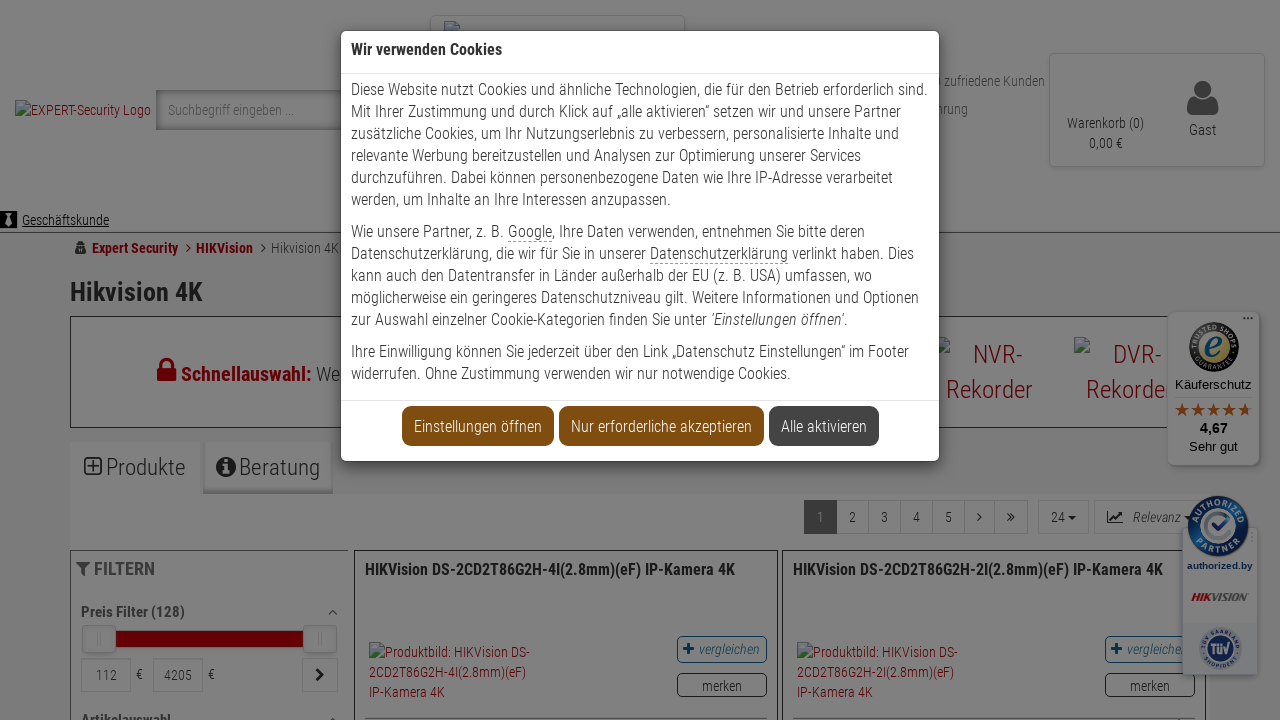

--- FILE ---
content_type: text/html; charset=utf-8
request_url: https://www.expert-security.de/hikvision-4k.html
body_size: 188419
content:

<!DOCTYPE html>
<html lang="de">
<head>

    <meta charset="utf-8" />
    <title>Hikvision 4K online kaufen | Expert-Security.de </title>
    <!-- <meta name="viewport" content="width=device-width, initial-scale=1.0, maximum-scale=1, user-scalable=no" /> -->
    <meta name="viewport" content="width=device-width, initial-scale=1.0" />
	<meta name="description" content="Hikvision 4K vom Fachhändler - &amp;#10003; Top Qualität &amp;#10003; Faire Preise &amp;#10003; Professionelle Hikvision 4K &amp;#10003; Jetzt bestellen!" />
    <meta name="keywords" content="Hikvision 4K" />
    <meta name="author" content="humans.txt" />
    <meta http-equiv="X-UA-Compatible" content="IE=edge,chrome=1" />
    <meta name="facebook-domain-verification" content="rp31ylu175vccixt7q2g7bfletc51f" />
    


    
    


    <!-- Preload wichtige Ressourcen -->
    <link rel="preload" href="/Themes/expert-security_kunde/Resources/Webfonts/Roboto_Condensed/subset-RobotoCondensed.woff2" as="font" type="font/woff2" crossorigin>
    <link rel="preload" href="/Themes/expert-security/touch-icon-144.png" as="image" type="image/png">
    <link rel="preload" href="/Themes/expert-security/touch-icon-114.png" as="image" type="image/png">
    <link rel="preload" href="/Themes/expert-security/touch-icon-72.png" as="image" type="image/png">
    <link rel="preload" href="/Themes/expert-security/touch-icon-57.png" as="image" type="image/png">
    <link rel="preload" href="/Themes/expert-security/touch-icon-32.png" as="image" type="image/png">

    <!-- Laden der Icons -->
    <link rel="apple-touch-icon" sizes="144x144" href="/Themes/expert-security/touch-icon-144.png">
    <link rel="apple-touch-icon" sizes="114x114" href="/Themes/expert-security/touch-icon-114.png">
    <link rel="apple-touch-icon" sizes="72x72" href="/Themes/expert-security/touch-icon-72.png">
    <link rel="apple-touch-icon" sizes="57x57" href="/Themes/expert-security/touch-icon-57.png">
    <link rel="shortcut icon" href="/Themes/expert-security/touch-icon-32.png">

    <!-- Kritisches CSS 
    <link type="text/css" href="/Themes/expert-security_kunde/Resources/Styles/critical.css" rel="stylesheet" media="print" onload="this.media='all'">
    -->


    <link type="text/css" href="/Theme/Bundles/Head.css?v=696FDB6A" rel="stylesheet" />
<style type="text/css">@-ms-viewport{width:device-width;}@font-face{font-family:'Roboto Condensed';src:url('/Themes/expert-security_kunde/Resources/Webfonts/Roboto_Condensed/subset-RobotoCondensed.woff2') format('woff2'),url('/Themes/expert-security_kunde/Resources/Webfonts/Roboto_Condensed/subset-RobotoCondensed.woff') format('woff');font-weight:normal;font-style:normal;font-display:swap}@font-face{font-family:'Roboto Condensed';src:url('/Themes/expert-security_kunde/Resources/Webfonts/Roboto_Condensed/subset-RobotoCondensed-Light.woff2') format('woff2'),url('/Themes/expert-security_kunde/Resources/Webfonts/Roboto_Condensed/subset-RobotoCondensed-Light.woff') format('woff');font-weight:300;font-style:normal;font-display:swap}@font-face{font-family:'Roboto Condensed';src:url('/Themes/expert-security_kunde/Resources/Webfonts/Roboto_Condensed/subset-RobotoCondensed-Bold.woff2') format('woff2'),url('/Themes/expert-security_kunde/Resources/Webfonts/Roboto_Condensed/subset-RobotoCondensed-Bold.woff') format('woff');font-weight:bold;font-style:normal;font-display:swap}@font-face{font-family:'Roboto Condensed';src:url('/Themes/expert-security_kunde/Resources/Webfonts/Roboto_Condensed/subset-RobotoCondensed-Italic.woff2') format('woff2'),url('/Themes/expert-security_kunde/Resources/Webfonts/Roboto_Condensed/subset-RobotoCondensed-Italic.woff') format('woff');font-weight:normal;font-style:italic;font-display:swap}@font-face{font-family:'Roboto Condensed';src:url('/Themes/expert-security_kunde/Resources/Webfonts/Roboto_Condensed/subset-RobotoCondensed-LightItalic.woff2') format('woff2'),url('/Themes/expert-security_kunde/Resources/Webfonts/Roboto_Condensed/subset-RobotoCondensed-LightItalic.woff') format('woff');font-weight:300;font-style:italic;font-display:swap}@font-face{font-family:'Roboto Condensed';src:url('/Themes/expert-security_kunde/Resources/Webfonts/Roboto_Condensed/subset-RobotoCondensed-BoldItalic.woff2') format('woff2'),url('/Themes/expert-security_kunde/Resources/Webfonts/Roboto_Condensed/subset-RobotoCondensed-BoldItalic.woff') format('woff');font-weight:bold;font-style:italic;font-display:swap}.topLineContainer{height:22px}.carousel-indicators{position:absolute;bottom:10px;left:50%;z-index:15;width:60%;padding-left:0;margin-left:-30%;text-align:center;list-style:none}.carousel-indicators li{display:inline-block;width:10px;height:10px;text-indent:-999px;background-color:rgba(0,0,0,0);background:#ccc;border:0;-webkit-border-radius:0;border-radius:0;margin:1px}.carousel-indicators .active{width:12px;height:12px;background-color:#fff;background:#c8000d;margin:0}.ex_CatSub_prodOutBox{background-color:#fff}.h3,h3{font-size:24px}h3{margin-bottom:10px;color:#c8000d;font-size:16px}.carousel-arrow-wrap a.btn.btn-sm.prev{position:absolute;top:43%;z-index:500}.carousel-arrow-wrap a.btn.btn-sm.next{position:absolute;top:43%;z-index:500}.carousel-arrow-wrap.carousel-small a.btn.btn-sm.next,.carousel-arrow-wrap.carousel-small a.btn.btn-sm.prev{top:37%}.expert-title{background:#fff;padding:20px 20px 0}.carousel-arrow-wrap .next,.carousel-arrow-wrap .prev{color:#333}nav,section{display:block}html{font-family:"Roboto Condensed",sans-serif;font-display:swap;-webkit-text-size-adjust:100%;-ms-text-size-adjust:100%;font-size:62.5%}body{font-size:14px;line-height:1.428571429;color:#333;background-color:#fff;font-family:"Roboto Condensed",sans-serif;font-display:swap;font-weight:300;margin:0}b,strong{font-weight:700}hr{height:0;-moz-box-sizing:content-box;box-sizing:content-box;margin-top:20px;margin-bottom:20px;border:0;border-top:1px solid #eee}small{font-size:85%}img{border:0;vertical-align:middle}fieldset{border:0;margin:0;padding:0}button,input,select,textarea{font-weight:300}button,input[type="submit"]{-webkit-appearance:button}input[type="checkbox"],input[type="radio"]{box-sizing:border-box;line-height:normal;margin:4px 0 0;padding:0}button::-moz-focus-inner,input::-moz-focus-inner{border:0;padding:0}textarea{overflow:auto;vertical-align:top}*,:after,:before{-webkit-box-sizing:border-box;-moz-box-sizing:border-box;box-sizing:border-box}.img-responsive{display:block;height:auto;max-width:100%}h4{margin-top:10px;margin-bottom:10px}.h3{color:#444;font-family:"Roboto Condensed",sans-serif;font-display:swap;display:block;text-align:center;font-size:26px;padding-bottom:5px;border-bottom:2px solid #c8000d;font-weight:700;text-transform:uppercase;margin:0 0 20px}.text-center{text-align:center}ul ul{margin-bottom:0}.container{padding-right:15px;padding-left:15px;margin-right:auto;margin-left:auto}label{font-weight:300}.form-control{display:block;width:100%;font-size:14px;line-height:1.428571429;vertical-align:middle;background-color:#fff;background-image:none;-webkit-box-shadow:inset 0 1px 1px rgba(0,0,0,.075);box-shadow:inset 0 1px 1px rgba(0,0,0,.075);color:#444;border:1px solid #e5e5e5;height:40px;-webkit-border-radius:0;border-radius:0;padding:5px 10px}.form-control::-moz-placeholder{color:#999;opacity:1}.form-group{margin-bottom:15px}.checkbox{display:block;min-height:20px;padding-left:20px;margin-top:10px;margin-bottom:10px;vertical-align:middle}.checkbox label{display:inline;margin-bottom:0;font-weight:300}.checkbox input[type="checkbox"],.radio-inline input[type="radio"]{float:left;margin-left:-20px}.radio-inline{display:inline-block;padding-left:20px;margin-bottom:0;font-weight:400;vertical-align:middle}.radio-inline+.radio-inline{margin-top:0;margin-left:10px}.form-horizontal .checkbox,.form-horizontal .control-label,.form-horizontal .radio-inline{padding-top:7px;margin-top:0;margin-bottom:0}.form-horizontal .checkbox{min-height:27px}.fade{opacity:0}.caret{display:inline-block;width:0;height:0;margin-left:2px;vertical-align:middle;border-top:4px solid;border-right:4px solid transparent;border-left:4px solid transparent}.dropdown-menu{position:absolute;top:100%;left:0;display:none;float:left;min-width:160px;font-size:14px;list-style:none;background-color:#fff;border:1px solid rgba(0,0,0,.15);-webkit-box-shadow:0 6px 12px rgba(0,0,0,.175);box-shadow:0 6px 12px rgba(0,0,0,.175);background-clip:padding-box;-webkit-border-radius:0;border-radius:0;font-family:"Roboto Condensed",sans-serif;font-display:swap;z-index:10000;margin:2px 0 0;padding:5px 0}.pull-right>.dropdown-menu{right:0;left:auto}.btn-group{position:relative;display:inline-block;vertical-align:middle}.btn-group>.btn{position:relative;float:left}.btn-group .btn+.btn{margin-left:-1px}.btn-group>.btn:last-child:not(:first-child){border-bottom-left-radius:0;border-top-left-radius:0}.input-group{position:relative;display:table;border-collapse:separate}.input-group .form-control{width:100%;margin-bottom:0}.input-group .form-control,.input-group-btn{display:table-cell}.input-group-btn:not(:first-child):not(:last-child){border-radius:0}.input-group-btn{width:1%;vertical-align:middle;position:relative;white-space:nowrap}.badge{display:inline-block;min-width:10px;font-size:12px;font-weight:700;line-height:1;color:#fff;text-align:center;white-space:nowrap;vertical-align:baseline;background-color:#999;border-radius:10px;padding:3px 7px}.btn .badge{position:relative;top:-1px}.thumbnail{display:block;margin-bottom:20px;line-height:1.428571429;padding:4px}.thumbnail a>img{display:block;height:auto;max-width:100%;margin-right:auto;margin-left:auto}.panel-group .panel-heading+.panel-collapse .panel-body{border-top:1px solid #ddd}.panel-default>.panel-heading+.panel-collapse .panel-body{border-top-color:#ddd}.close{float:right;font-size:21px;font-weight:700;line-height:1;color:#000;text-shadow:0 1px 0 #fff;opacity:1}button.close{background:0 0;border:0;-webkit-appearance:none;padding:0}.pull-right{float:right !important}.pull-left{float:left !important}.hidden{display:none !important;visibility:hidden !important}.required{color:#c8000d;margin-left:5px}.space_10{height:10px;display:block;overflow:hidden}.mt_10{margin-top:10px}.mt_20{margin-top:20px}.mb_1{margin-bottom:1px}.mb_5{margin-bottom:5px}.mb_20{margin-bottom:20px}.mr_5{margin-right:5px}.mr_10{margin-right:10px}.ml_5{margin-left:5px}.ml_10{margin-left:10px}.navbar-dropdown-fullwidth .dropdown-menu .cat_3 li a{color:#666}.panel-body{padding:15px}#content{background:#f5f5f5}#content.container{height:auto !important;min-height:100%}.snap-drawers .snap-drawer-left,.snap-drawers .snap-drawer-right{width:300px}.snap-drawers .minicart .closemenu{margin-bottom:15px;display:block;background:#ccc;padding:12px 10px}.snap-drawers .filters .side-menu-filters-header{display:block;background-color:#ccc;padding:10px}.snap-drawers .filters .side-menu-filters-header .total-filter-results-wrapper{float:left}.snap-drawers .filters .side-menu-filters-header .total-filter-results-wrapper .highlight{font-family:"Roboto Condensed",sans-serif;font-display:swap;font-size:18px}.snap-drawers .filters .side-menu-filters-header .total-filter-results-wrapper .filter-reset{font-size:12px}.snap-drawers .filters .side-menu-filters-header .closemenu{float:right;text-align:right;background:#64c006;color:#fff;border:none}.snap-drawers .sidemenu{display:block !important;margin-bottom:30px}.snap-drawers .sidemenu .menu-navigator{background:#c8000d;color:#fff;padding:12px 10px}.snap-drawers .sidemenu .menu-navigator button{color:#fff;background:0 0;border:none;padding:0}.snap-drawers .sidemenu .more{float:right;margin:12px 10px 0 0}.snap-drawers .sidemenu-headline{float:left;color:#c8000d;text-transform:uppercase;font-size:16px;padding:12px 0 0}.snap-drawers .sidemenu-headline .count{text-transform:none;font-size:small}.snap-drawers .cards{position:relative;width:300px;overflow:hidden}.snap-drawers .cards .card{width:100%;height:100%;background:#fff;position:absolute;top:0;left:0}.snap-drawers .cards .card .card{left:300px}.snap-drawers .cards .card a{display:block;margin-top:1px;background:#ccc;color:#000;padding:12px 10px}.snap-drawers .cards .card a .fa-chevron-right{float:right;margin-top:3px;transform:initial}#header{margin-bottom:0;padding:0}#header .logo{display:inline-block;padding:0 10px 0 0}#header .basket .dropdown-menu{width:400px;padding:15px}#header .topline{margin-top:0;color:#444;font-family:"Roboto Condensed",sans-serif;font-display:swap;background:#ddd;padding:2px 0}#header .navbar-header{float:none;margin:0}#header .myaccount .dropdown-menu{width:580px;padding:15px}.search .btn{height:40px;width:40px;line-height:40px;margin:0 !important;padding:0}.search .btn span{line-height:40px}#header-menu{background:#fff;margin:0}#content .thumbnail{margin-bottom:30px;border:1px solid #e5e5e5;-webkit-border-radius:0;border-radius:0;padding:20px}.price{font-family:"Roboto Condensed",sans-serif;font-display:swap;color:#c8000d;line-height:25px;font-weight:700;font-size:24px}.price .decimal{font-size:inherit;line-height:inherit;vertical-align:inherit}.price-saving{font-size:12px;display:inline-block;text-transform:uppercase;right:0;-webkit-border-radius:5px;border-radius:5px;color:#c8000d;background:#fff;border:1px solid #c8000d;font-weight:700;position:unset;left:unset;top:unset;padding:1px 5px}.title{max-height:40px;min-height:40px;overflow:hidden}.rating{margin-bottom:10px;color:#ffac0c}.rating span{float:left;font-size:14px;line-height:1.428571429;margin-top:5px}.rating .count{margin-left:5px;padding-top:2px}.sat_info ul{margin:0 0 10px 20px}.sat_info ul li{list-style-type:disc;list-style-position:inside}.owl-carousel.producerslider{padding:0}.producerslider img{float:none;max-width:150px;width:inherit;opacity:1;margin:20px 0 20px 20px}.checkbox-switch{position:relative;display:inline-block;width:60px;height:19px}.checkbox-switch input{opacity:0;width:0;height:0}.checkbox-switch .slider{position:absolute;top:0;left:0;right:0;bottom:0;background-color:#ccc}.checkbox-switch .slider:before{position:absolute;content:"";height:13px;width:26px;left:4px;bottom:3px;background-color:#fff}.checkbox-switch input:checked+.slider{background-color:#c8000d}.checkbox-switch input:checked+.slider:before{-webkit-transform:translateX(26px);-ms-transform:translateX(26px);transform:translateX(26px)}.owl-carousel{display:none;position:relative;width:100%;-ms-touch-action:pan-y}.sr-only{position:absolute;width:1px;height:1px;overflow:hidden;clip:rect(0,0,0,0);border:0;margin:-1px;padding:0}.icons8-alarmanlage:before,.icons8-feuer:before,.icons8-haus:before,.icons8-kamera:before,.icons8-schloss:before,.icons8-zelt:before{display:inline-block;font-family:Expert-Security;font-display:swap;font-style:normal;font-weight:400;font-variant:normal;line-height:1;text-decoration:inherit;text-rendering:optimizeLegibility;text-transform:none;-moz-osx-font-smoothing:grayscale;-webkit-font-smoothing:antialiased}.icons8-alarmanlage:before{content:"\f100"}.icons8-feuer:before{content:"\f101"}.icons8-haus:before{content:"\f102"}.icons8-kamera:before{content:"\f103"}.icons8-schloss:before{content:"\f104"}.icons8-zelt:before{content:"\f107"}.header{padding:20px 0 10px}#header .topline ul{list-style-type:none;overflow:hidden;margin:0;padding:0}#header .topline ul li{display:inline;font-size:.85em;padding:5px 20px 5px 5px}#header .topline ul li span{color:#088a0c;font-weight:700}#header .myaccount .dropdown-menu .h3{text-align:left}#header .logo img{max-width:137px}#header .search{width:82%;margin-top:10px}#header .search .btn-primary{color:#444;background:0 0}#header .search .btn-primary .fa{font-size:22px}#header .search :-ms-input-placeholder.form-control{color:#444 !important}#header .search .form-control{display:block;width:100%;height:40px;font-size:14px;line-height:1.428571429;color:#555;vertical-align:middle;background-color:#fff;background-image:none;border:none;border-radius:0;-webkit-box-shadow:inset 0 0 10px 0 rgba(0,0,0,.5);box-shadow:inset 0 0 10px 0 rgba(0,0,0,.5);padding:3px 12px}#header .basket-group{height:50px;min-width:200px;text-transform:uppercase;margin:5px 0 0}#header .basket-group .btn{border:none;text-align:right;box-shadow:none;-webkit-box-shadow:none;margin:0}#header .basket-group .btn .basket-pos{color:#444;padding:0 55px 0 0}#header .basket-group-empty{background:url(https://media-expert-security.de/shop/basket-empty.png) right top no-repeat;width:200px;height:46px;background-size:49px 46px}.nav-bg{background:#c8000d;margin:0 0 20px}.filter-reset{float:right;font-size:12px;margin-top:1px !important}[data-id="callbackformmodalcontainer"] .modal-header{border:0}ol,ul{margin-top:0;margin-bottom:10px;list-style-type:none}.h3,.h4,h1,h3,h4{font-weight:300;line-height:1.1;color:inherit;font-family:"Roboto Condensed",sans-serif;font-display:swap}.carousel-arrow-wrap,.dropdown,.input-group-btn>.btn{position:relative}.expert-title .h3,.m_0,.nav-bg .navbar{margin:0}.h4,h4,#articlecompare .price{font-size:18px}.container:after,.container:before,.row:after,.row:before,.form-horizontal .form-group:after,.form-horizontal .form-group:before,.nav:after,.nav:before,.navbar:after,.navbar:before,.navbar-header:after,.navbar-header:before,.panel-body:after,.panel-body:before,.modal-footer:after,.modal-footer:before,.clearfix:after,.clearfix:before{display:table;content:" "}.container:after,.row:after,.form-horizontal .form-group:after,.nav:after,.navbar:after,.navbar-header:after,.panel-body:after,.modal-footer:after,.clearfix:after{clear:both}.row,.form-horizontal .form-group{margin-right:-15px;margin-left:-15px}.form-control:-moz-placeholder,.form-control:-ms-input-placeholder,.form-control::-webkit-input-placeholder,.grey{color:#999}textarea.form-control,.snap-drawers .sidemenu-wrapper{height:auto}input[type="submit"].btn-block,.search .input-group{width:100%}.collapse,.badge:empty,[data-toggle="collapse"].collapsed .if-not-collapsed,.customer_login_after,.customer_loginform_after{display:none}.btn-group>.btn:first-child,.radio-custom .radio-inline,.radio-custom .radio-inline+.radio-inline{margin-left:0}.btn-group>.btn:first-child:not(:last-child):not(.dropdown-toggle),.input-group .form-control:first-child{border-top-right-radius:0;border-bottom-right-radius:0}.visible-xs,.visible-sm,.visible-md,.sidemenu{display:none !important}.hidden-xs,.hidden-sm,.hidden-md,.hidden-lg{display:block !important}.h3,.h4,.mb_10{margin-bottom:10px}.snap-drawers .filters,.filters-mobile{height:100%}.snap-drawers .cards .card a.more,.nav-bg .navbar-default{background:0 0}.es-red,#header .topline .callback{color:#c8000d}@media(max-width:767px){.scrollfix{max-width:100%;position:relative;overflow:hidden}h1{font-size:30px}#header{text-align:center;margin-bottom:10px}#header .btn{float:left;background:#c8000d;color:#fff;height:45px;border:none}#header .btn-group{float:right}#header .btn-group .btn{margin-left:1px;border:none}#header .btn-group button.btn{background:#ccc;color:#fff;min-height:45px}#header .navbar-header{border-bottom:1px solid #ccc;border:none;margin:0 0 5px}#header .navbar-toggle{margin:0}#header .logo{width:auto}#header .logo img{margin-top:3px;width:85px}#header-menu-search{background:#ccc;padding:7px 4px 7px 7px}#header-menu-search .content{width:100%}#header-menu{background:0 0}h3,h4{font-size:18px;line-height:1.2}.price,.h3,h3{font-size:20px}#header-menu-search .input-group,.customer_login_after .btn{display:block;width:100%}.visible-xs,.visible-sm.visible-xs,.visible-md.visible-xs{display:block !important}.hidden-xs,.hidden-sm.hidden-xs,.hidden-md.hidden-xs,.hidden-lg.hidden-xs{display:none !important}}@media(min-width:768px){.navbar{border-radius:4px}.navbar-static-top{border-radius:0}.navbar-toggle{display:none}.navbar-nav{float:left;margin:0}.navbar-nav>li>a{padding-top:15px;padding-bottom:15px}.navbar-header,.navbar-nav>li{float:left}}@media(min-width:768px) and (max-width:991){.container{width:970px}}@media(min-width:992px) and (max-width:1199){.container{width:970px}}@media(min-width:1200px){.container{width:1170px}.snap-content{-webkit-transform:none;-moz-transform:none;-ms-transform:none;-o-transform:none;transform:none}body[data-controller="home"][data-action="index"] #header .search{width:320px}#content .thumbnail{min-height:360px}.search .input-group-btn{position:absolute;right:40px;top:0}.hidden-xs.hidden-lg,.hidden-sm.hidden-lg,.hidden-md.hidden-lg,.hidden-lg{display:none !important}}@media screen and (min-width:768px){.modal-dialog{width:600px;margin:30px auto}.modal-content{-webkit-box-shadow:0 5px 15px rgba(0,0,0,.5);box-shadow:0 5px 15px rgba(0,0,0,.5)}}@media(min-width:768px) and (max-width:991px){.scrollfix{max-width:100%;position:relative;overflow:hidden}#header{text-align:center;margin-bottom:20px;padding:0}#header .navbar-header{border-bottom:1px solid #ccc;border:none;margin:0 0 5px}#header button.btn{float:left;background:#c8000d;color:#fff;border:0;height:45px;padding:8px 12px}#header .btn-group{text-align:left}#header .btn-group button.btn{float:left;background:#ccc;color:#fff;margin-left:1px}#header .navbar-toggle{display:inline;margin:0;padding:8px 12px}#header .logo{width:auto}#header .logo img{margin-top:3px;max-width:200px;height:42px}#header .flag-custom{margin:0 10px 0 0}.price{font-size:20px}#header-menu-search{background:#ccc;margin:-20px -15px 15px;padding:7px 0 7px 7px}#header-menu-search .form-control{border:0}.customer_login_after .btn{display:block;width:100%}#header-menu{background:0 0}.visible-xs.visible-sm,.visible-sm,.visible-md.visible-sm{display:block !important}.hidden-xs.hidden-sm,.hidden-sm,.hidden-md.hidden-sm,.hidden-lg.hidden-sm{display:none !important}#header-menu-search .content,#header-menu-search .input-group{width:100%}}@media(min-width:992px) and (max-width:1199px){.snap-content{-webkit-transform:none;-moz-transform:none;-ms-transform:none;-o-transform:none;transform:none}body[data-controller="home"][data-action="index"] #header .search{width:82%}.search .input-group-btn{position:absolute;right:40px;top:0}.navbar-default .navbar-nav>li>a{font-weight:700;font-size:15px;padding:10px}.visible-xs.visible-md,.visible-sm.visible-md,.visible-md{display:block !important}.hidden-xs.hidden-md,.hidden-sm.hidden-md,.hidden-md,.hidden-lg.hidden-md{display:none !important}}@media not print{.snap-content{position:absolute;top:0;right:0;bottom:0;left:0;width:auto;height:auto;z-index:2;overflow-y:scroll;-webkit-overflow-scrolling:touch}.snap-drawers{position:absolute;top:0;right:0;bottom:0;left:0;width:auto;height:auto}.snap-drawer{position:absolute;top:0;right:auto;bottom:0;left:auto;height:auto;overflow-y:auto;overflow-x:hidden;-webkit-overflow-scrolling:touch}.snap-drawer-left{left:0;z-index:1}.snap-drawer-right{right:0;z-index:1}#snap-drawer-shadow{position:fixed;width:0;top:0;height:100%;background:#000;opacity:.1;z-index:1000}}@media screen and (max-width:768px){.price-saving{font-size:11px}}#abus-header>div:nth-child(1)>a.hidden-sm.hidden-xs>div>img{max-width:49%}#abus-header>div:nth-child(2)>a.hidden-sm.hidden-xs>div>img{max-width:49%}</style>
    <style type="text/css">.main-navigation .account-links{display:none}.main-navigation .navAddTopContainer>.navAddTop{display:-webkit-box;display:-moz-box;display:-ms-flexbox;display:-webkit-flex;display:flex;-webkit-justify-content:space-around;-moz-justify-content:space-around;-ms-justify-content:space-around;justify-content:space-evenly}.main-navigation .navAddTopContainer>.navAddTop>div{display:-webkit-box;display:-moz-box;display:-ms-flexbox;display:-webkit-flex;display:flex;-webkit-flex-direction:row;-moz-flex-direction:row;-ms-flex-direction:row;flex-direction:row;-webkit-justify-content:center;-moz-justify-content:center;-ms-justify-content:center;justify-content:center;border:1px solid #e5e5e5;padding:5px;max-width:190px}.main-navigation .navAddTopContainer>.navAddTop>div a{text-align:center}.main-navigation .navAddTopContainer>.navAddTop>div img{padding:0 0 8px 0;width:180px;margin:auto;display:block}.main-navigation .navAddTopContainer>.navAddTop.producers{display:flex;flex-wrap:wrap;justify-content:space-around;align-items:stretch}.main-navigation .navAddTopContainer>.navAddTop.producers>div{display:flex;flex-direction:column;align-items:center;border:1px solid #e5e5e5;padding:5px;flex:1 1 250px}.main-navigation .navAddTopContainer>.navAddTop.producers>div>a{display:flex;flex-direction:column;align-items:center;text-decoration:none}.main-navigation .navAddTopContainer>.navAddTop.producers>div>a>img{width:100%;height:auto;margin-bottom:8px}.main-navigation .navAddTopContainer>.navAddTop.producers>div>a>p{flex:1;display:flex;align-items:center;justify-content:center;min-height:50px;text-align:center;padding:0 5px;border-top:1px solid #e5e5e5}.main-navigation a:hover img{filter:grayscale(100%)}.submenu-list.producers{display:-webkit-flex;display:-ms-flexbox;display:flex;-webkit-flex-direction:row;-ms-flex-direction:row;flex-direction:row;-webkit-flex-wrap:wrap;-ms-flex-wrap:wrap;flex-wrap:wrap}.submenu-list.producers li{margin:5px;border:1px solid #333}.submenu-list.producers li img{max-width:125px}.navAddBottom{display:none}@media screen and (min-width:993px){.navContainer{background:#c8000d}.nav-bg .container{position:relative;height:100%;display:-webkit-flex;display:-ms-flexbox;display:flex;-webkit-align-items:center;-ms-flex-align:center;align-items:center}.main-navigation{background:#c8000d;height:40px;max-width:1140px;margin:auto}.navigation-list.level-1>.navigation-item:hover,.navigation-list.level-1>.navigation-item:focus-within{background:#fff}.navigation-list.level-1>.navigation-item:hover .navButtonContainer>.navigation-link i,.navigation-list.level-1>.navigation-item:focus-within .navButtonContainer>.navigation-link i{color:#c8000d}.navigation-list.level-1>.navigation-item:hover .navButtonContainer>.navigation-link div,.navigation-list.level-1>.navigation-item:focus-within .navButtonContainer>.navigation-link div{color:#c8000d}.navigation-list.level-1>.navigation-item:hover>.submenu,.navigation-list.level-1>.navigation-item:focus-within>.submenu{display:block}.navigation-list.level-1>li.navigation-item>div.navButtonContainer{height:30px;display:flex}.navigation-list.level-1>li.navigation-item>div.navButtonContainer a{display:block}.navigation-list.level-1>li.navigation-item>div.navButtonContainer>.navigation-link>div:first-child{height:100%;display:flex;align-items:center;cursor:pointer}.navigation-list.level-1>.navigation-item>.navButtonContainer>.navigation-link>div>i{margin-right:5px}.mobileOnly{display:none !important}.navigation-list{display:-webkit-flex;display:-ms-flexbox;display:flex;-webkit-box-pack:space-evenly;-ms-flex-pack:space-evenly;justify-content:space-evenly;-webkit-align-items:stretch;-ms-flex-align:stretch;align-items:stretch;list-style:none;height:100%;width:100%;position:relative}.navAddTopContainer{width:100%}.ex-nav-addTop img{-webkit-transition:filter .3s ease;transition:filter .3s ease}.navClose,.navHome{display:none}.navigation-list.level-1>.navigation-item{display:-webkit-flex;display:-ms-flexbox;display:flex;-webkit-align-items:center;-ms-align-items:center;align-items:center;padding:0 5px}.navigation-list.level-1:first-child>.navigation-item .submenu-list.level-2 img{border:1px solid #e5e5e5;max-width:130px;-webkit-transition:filter .5s ease;transition:filter .5s ease}.navigation-list.level-1>.navigation-item>.navButtonContainer>.navigation-link>div>i{color:#fff;font-size:17px}.navigation-list.level-1>.navigation-item>.navButtonContainer>.navigation-link>div{color:#fff;font-size:17px;font-weight:bold;height:100%;display:flex;align-items:center}.submenu-list.level-2>.navigation-item{padding:10px;max-width:220px;border-right:1px solid #e5e5e5;height:100%}.submenu-list.level-2>.navigation-item>.navButtonContainer>.navigation-link{text-decoration:underline;font-size:16px}.submenu-list.level-2>.navigation-item:last-child{border-right:none}.submenu-list.level-2>.navigation-item>.navigation-link{font-size:17px;text-decoration:underline}.submenu-list.level-3 .navigation-item{padding:5px 0 5px 0}.submenu-list.level-3 .navigation-item .navigation-link{color:#333;margin:2px 0 2px 0}.submenu-list.level-3 .navigation-item .navigation-link:hover{color:#c8000d;text-decoration:underline}.navigation-list>.navigation-item>.submenu{position:absolute;top:40px;left:0;width:100%;max-width:1140px;margin:auto;background:#fff;color:#333;display:none;-webkit-align-items:stretch;-ms-flex-align:stretch;align-items:stretch;-webkit-justify-content:flex-start;-ms-justify-content:flex-start;justify-content:flex-start;-webkit-flex-direction:row;-ms-flex-direction:row;flex-direction:row;-webkit-flex-wrap:wrap;-ms-flex-wrap:wrap;flex-wrap:wrap;box-shadow:0 6px 12px rgba(0,0,0,.175);border:1px solid #e5e5e5;padding:5px;z-index:9999}.navigation-list>.navigation-item>.submenu.special-offers{-webkit-justify-content:flex-end;-ms-justify-content:flex-end;justify-content:flex-end}.navigation-list>.navigation-item>.submenu>.submenu{display:-webkit-flex;display:-ms-flexbox;display:flex}.submenu-list.level-2{display:-webkit-flex;display:-ms-flexbox;display:flex;-webkit-flex-direction:row;-ms-flex-direction:row;flex-direction:row;-webkit-justify-content:space-around;-ms-justify-content:space-around;justify-content:space-around;-webkit-align-items:flex-start;-ms-flex-align:start;align-items:flex-start}.submenu-list.level-2.producers{display:-webkit-flex;display:-ms-flexbox;display:flex;-webkit-flex-direction:row;-ms-flex-direction:row;flex-direction:row;-webkit-align-items:flex-start;-ms-align-items:flex-start;align-items:flex-start;-webkit-justify-content:flex-start;-ms-justify-content:flex-start;justify-content:flex-start}.submenu-list.level-2.producers a{display:block}.navigation-item:first-child .submenu-list.level-2{padding:5px}.navigation-item:not(:first-child) .submenu-list.level-2{padding:15px}.navigation-item:not(:first-child) .submenu-list.level-2:not(:last-child){border-right:1px solid #e5e5e5}.navigation-list.level-1>.navigation-item>.navigation-link{font-weight:bold;text-transform:uppercase;font-size:15px}.submenu-list.level-3{-webkit-flex-direction:column;-ms-flex-direction:column;flex-direction:column;margin-bottom:2px}.openCategory{display:none}}@media screen and (max-width:992px){#navContainer{display:none}#navContainer #backDrop{background:rgba(0,0,0,.9);position:fixed;top:0;left:0;width:100%;height:100%;z-index:100}.main-navigation{position:fixed;height:100%;top:0;left:0;background-color:#333;z-index:1000;display:block;overflow-y:scroll;padding:0 15px 0 15px;flex-direction:column;justify-content:flex-start !important;box-shadow:3px 0 6px 0 rgba(255,255,255,.5)}.main-navigation .account-links{display:flex;justify-content:space-evenly;align-items:center;color:#efefef;border:1px solid #efefef;border-radius:5px;padding:5px;margin-bottom:5px}.account-links .b2b{position:relative;overflow:hidden}.account-links .b2b a{position:relative}.account-links .b2b a::after{content:"";position:absolute;bottom:1px;left:0;width:100%;height:100%;background-image:linear-gradient(to top,#620f95 50%,rgba(98,15,149,0) 0%);z-index:-1}.submenu-list.producers li img{max-width:90px}.main-navigation i{color:#efefef;margin:0 5px 0 0}.main-navigation a{color:#efefef;text-decoration:none}.main-navigation a:hover{text-decoration:underline;color:#fff}.main-navigation>.navButtonContainer{position:-webkit-sticky;position:sticky;top:0;z-index:1000;background-color:#333;border-bottom:1px solid #fff;border-radius:unset;margin:5px 0;padding:0 0 5px 0}.main-navigation>.navButtonContainer:first-child{border-bottom:none}.navigation-list.level-1>.navigation-item>.navButtonContainer{font-weight:bold}.navigation-list.level-1>.navigation-item>.navButtonContainer.active-bg{background:rgba(255,255,255,.1)}.navigation-list.level-1>.navigation-item.active .navButtonContainer.active{border-left:1px solid #c8000d}.navigation-item{line-height:40px;border-bottom:1px dashed #535353}.navigation-item.active-bg{background:rgba(255,255,255,.1)}.navigation-item:last-child{border-bottom:none}.navigation-item.active{line-height:40px}.submenu{background:rgba(255,255,255,.1)}.submenu-list.level-3>.navigation-item.active{padding:0 0 0 10px;background:none;border-left:1px solid #c8000d}.submenu-list.level-2{margin-left:15px}.submenu-list.level-3{margin-left:45px}.main-navigation .navAddTopContainer>.navAddTop.producers{margin-left:15px;justify-content:flex-start}.main-navigation .navAddTopContainer>.navAddTop.producers>div{display:flex;flex-direction:column;align-items:center;border:none;padding:unset;flex:unset;margin:5px;border:1px solid #333}.main-navigation .navAddTopContainer>.navAddTop.producers>div>a>img{width:90px;margin-bottom:0;padding:unset}.main-navigation .navAddTopContainer>.navAddTop.producers>div>a>p{display:none}.main-navigation .navAddTopContainer hr{display:none}.main-navigation .navigation-item:not(:first-child) .navAddTop{border:none;display:block;margin-left:15px}.main-navigation .navigation-item:not(:first-child) .navAddTop div{max-width:unset;border:none;display:block;padding:unset;background:rgba(255,255,255,.1);border-bottom:1px dashed #535353;padding:0 0 0 10px}.main-navigation .navigation-item:not(:first-child) .navAddTop div a{text-align:left;line-height:50px}.main-navigation .navigation-item:not(:first-child) .navAddTopContainer img{display:none !important}.navButtonContainer{display:-webkit-box;display:-ms-flexbox;display:-webkit-flex;display:flex;-webkit-flex-direction:row;-ms-flex-direction:row;flex-direction:row;-webkit-flex-wrap:nowrap;-ms-flex-wrap:nowrap;flex-wrap:nowrap;-webkit-align-items:center;-ms-flex-align:center;align-items:center;-webkit-justify-content:space-between;-ms-justify-content:space-between;justify-content:space-between;padding:0 0 0 10px}.navButtonContainer.active-bg{background:rgba(255,255,255,.1)}.navClose,.navHome{font-size:35px;background:#333;border:none}.openCategory{font-size:25px;padding:5px;margin-right:10px}.openCategory .fa-minus-square-o{display:none}}@media screen and (max-width:992px) and (min-width:768px){.main-navigation{width:50%;font-size:20px}.main-navigation .account-links{font-size:16px}.navClose{display:block}.navAddTopContainer{display:none}.navigation-list.level-1 .navigation-item.has-children .submenu{display:none}.navigation-list.level-1 .navigation-item.has-children.active>.submenu{display:block}.submenu-list.level-2.navlist,.submenu-list.level-3{display:block;padding-left:20px}.submenu-list.level-3{padding-left:40px}.navBack{position:absolute;left:0;top:0}}@media screen and (max-width:767px){.main-navigation{width:100%;font-size:18px}.main-navigation .account-links{font-size:16px}}.header-account-area{display:flex;justify-content:flex-end;padding:10px 20px;background:#fff;box-shadow:0 2px 10px rgba(0,0,0,.1);border-radius:8px}.header-elements{display:flex;gap:20px;align-items:center}#headerContainer{width:100%;background-color:#fff;padding:15px 0 0 0}.header-usp .ex-vortCommOutBox{flex-direction:column !important;text-align:left;justify-content:left;gap:5px !important;background:none !important;border:none !important}.header-usp .ex-vortCommInBox img{width:20px}.header-usp .ex-vortCommInBox{text-align:left !important}.header-usp{font-size:12px}@media only screen and (max-width:991px){.header-usp .ex-vortCommInBox:last-child{display:block !important}}#topLineContainer{padding:0}#topLineContainer .ex-vortCommOutBox{border-top:none;border-bottom:none}#topLineContainer>section>div>img{width:20px}.topLineContainer{display:-webkit-box;display:-moz-box;display:-ms-flexbox;display:-webkit-flex;display:flex;-webkit-box-orient:horizontal;-webkit-box-direction:normal;-ms-flex-direction:row;flex-direction:row;-webkit-box-wrap:nowrap;-ms-flex-wrap:nowrap;flex-wrap:nowrap;justify-content:space-around;background-color:#e5e5e5;align-items:center;padding:2px 2px 2px 2px}.topLineList{display:-webkit-box;display:-moz-box;display:-ms-flexbox;display:-webkit-flex;display:flex;-webkit-box-orient:horizontal;-webkit-box-direction:normal;-ms-flex-direction:row;flex-direction:row;-webkit-box-wrap:nowrap;-ms-flex-wrap:nowrap;flex-wrap:nowrap;justify-content:space-around;width:80%}.topLineMobile{display:none}.topLineList li{padding:0 5px 0 5px;font-size:.85em;color:#444}.topLineList li span{color:#088a0c;font-weight:bold}.topLineContainer #customer-loginbox .dropdown-menu{width:580px;padding:15px}.topLineContainer #customer-loginbox .dropdown-menu .checkbox{text-align:left}.topLineLoginContainer a{display:block}.topLineLoginContainer .customer-group-text{color:#333;font-family:'Roboto Condensed',sans-serif;font-weight:300;display:block;line-height:25px}.topLineLoginContainer .dropdown-menu li .form-group .pull-left a.btn-default.btn-md{font-size:16px;line-height:25px}.buttons-container{display:flex;justify-content:right;border-radius:5px;box-shadow:0 2px 5px rgba(0,0,0,.1);border:1px solid #ddd;padding:5px 5px 5px 5px;min-width:210px;justify-content:space-around;align-items:center;height:114px}.buttons-container #account-menu{border:none}.customer-loginbox .user-circle{display:flex;flex-direction:column;justify-content:center;text-align:center;align-items:center;width:90px}.customer-loginbox.open .dropdown-header{font-weight:bold;border-bottom:1px solid #767676;padding-bottom:5px;font-size:18px}.customer-loginbox.open a.btn{padding:8px 12px !important}#account-menu-title{font-weight:bold;border-bottom:1px solid #767676;padding-bottom:5px}.customer-loginbox .customer-group{color:#333;font-weight:bold;font-size:15px;width:68%;text-align:center;z-index:2}.customer-loginbox .userInfo{color:#737373;font-weight:bold;font-size:40px;line-height:25px;z-index:2}.customer-loginbox .dropdown-menu{position:absolute !important;top:60px !important;right:0;left:unset !important;padding:15px;min-width:370px}@media screen and (max-width:1200px) and (min-width:993px){.header-usp{display:none}}@media screen and (max-width:870px){.header-usp{display:none}}#headContentContainer{display:-webkit-box;display:-ms-flexbox;display:flex;-webkit-box-align:center;-ms-flex-align:center;align-items:center;-webkit-box-pack:justify;-ms-flex-pack:justify;justify-content:space-between;padding:0 15px;max-width:1500px;margin:auto;position:relative}#headContentContainer .basket a{background-position:left}#basketButton{display:none}#headContentContainer .contactInfoList .fa-check{color:#088a0c}#headContentContainer .basket-group>a{width:90px;height:85px;background-size:40px 40px;border:0;background-position-x:center;background-position-y:top;position:relative}#headContentContainer .basket-pos{position:absolute;bottom:0;color:#333}#headContentContainer .basket-group-empty::before{content:"";position:absolute;top:2px;left:25px;width:45px;height:45px;background:url(https://media-expert-security.de/shop/basket-empty-59.png) no-repeat center center;background-size:contain;filter:brightness(0) invert(45%);pointer-events:none}#headContentContainer .basket-group-activ{background:url(https://media-expert-security.de/shop/basket-activ-59.png) right top no-repeat}#header-menu-search{width:270px}#header-menu-search button{border-radius:0;background:no-repeat;color:#444}#header-menu-search .form-control{display:block;width:100%;height:40px;font-size:14px;line-height:1.428571429;color:#555;vertical-align:middle;background-color:#fff;background-image:none;border:none;border-radius:0;-webkit-box-shadow:inset 0 0 10px 0 rgba(0,0,0,.5);box-shadow:inset 0 0 10px 0 rgba(0,0,0,.5);padding:3px 12px}.navContainer.hideNav{display:none}.ex_head_linkbox{display:flex;justify-content:right;max-width:1500px;margin:auto;padding:5px 15px 0 0}.ex_head_linkbox .ex_head_links_black{display:flex}.ex_head_linkbox i{font-size:20px;text-align:center;margin-right:5px}.header-hotline{background-color:#f9f9f9;padding:5px;border-radius:5px;box-shadow:0 2px 5px rgba(0,0,0,.1);margin:0 10px 0 0;min-width:255px;border:1px solid #ddd;background-color:#fff}.hotline-container{display:flex;align-items:center;width:100%;justify-content:space-around}.hotline-container a{color:#8f7000;font-weight:bold}.hotline-container .ex_btn-cta{height:30px}.hotline-container .ex_btn-cta span:nth-child(1){height:30px;line-height:12px;font-size:15px;width:115px}.hotline-container .ex_btn-cta_callback span:nth-child(2){position:relative;height:30px;width:25px;background-image:none}.hotline-container .ex_btn-cta_callback span:nth-child(2)::before{content:"";position:absolute;top:0;left:0;width:100%;height:100%;background-image:url('https://media-expert-security.de/shop/icons/cta-buttons/callback.svg');background-size:contain;background-repeat:no-repeat;background-position:center;transform:scaleX(-1);z-index:1}div.hotline-image img{width:80px;height:auto;border-radius:50%;margin-right:5px}div.hotline-info{text-align:left}p.hotline-title{font-size:16px;font-weight:bold;color:#333;margin:0 0 5px 0}p.hotline-number{font-size:14px;font-weight:bold;color:#333;margin:0 0 10px 0}.hotline-time{color:#666;font-size:12px;margin:5px 0 0 0}.hotline-button{display:none}.header-hotline-mobile{width:100%;display:none;margin-bottom:15px}@media screen and (max-width:1200px) and (min-width:993px){.headContentContainer .logo img{max-width:120px}.headContentContainer .trustedshops{max-width:120px}#header-menu-search{width:200px}.headContentContainer .contactInfoList{font-size:12px}#headContentContainer .basket-group>a{background-size:33px 33px}.customer-loginbox .userInfo{font-size:33px;height:40px}}@media screen and (max-width:992px){#headContentContainer{-webkit-flex-direction:row;-ms-flex-direction:row;flex-direction:row;-webkit-flex-wrap:wrap;-ms-flex-wrap:wrap;flex-wrap:wrap;-webkit-justify-content:space-between;-moz-justify-content:space-between;-ms-justify-content:space-between;-ms-flex-pack:justify;justify-content:space-between;padding:5px 0 0 0}#breadCrumbContainer{display:none}.topLineList li:first-child{display:none}.burgerMenu{cursor:pointer;font-size:36px;padding:5px 15px;display:block;background:#c8000d;color:#fff}section.container{margin-top:10px}.burgerMenu:hover{background-color:#999}.headContentContainer .logo img{max-width:120px}#header-menu-search{flex:1 100%;order:1;flex-grow:999;margin:10px 0 0 0 !important}#header-menu-search .input-group-btn{position:absolute;right:30px;top:0}.basket{display:none}#basketButton{display:block}.buttons-container{border:none;box-shadow:unset}#basketButton .btn{font-size:25px;padding:5px 15px;background:#999;color:#fff}#header-menu-search .input-group-btn{display:none}.topLineLoginContainer{display:none}.ex_head_linkbox{display:none}}@media screen and (max-width:768px){#headContentContainer .contactInfoList{display:none}.topLineList{display:none}.topLineMobile{display:block}}@media screen and (max-width:710px){.header-hotline{display:none}.header-hotline-mobile{display:block;text-align:center;border-top:1px solid;border-bottom:1px solid;padding:5px}.header-hotline-mobile p,.header-hotline-mobile span{font-size:12px}#headerContainer{padding:0}}@media screen and (max-width:570px){.burgerMenu{font-size:25px}.headContentContainer .logo img{max-width:90px}.widgetcontainer.Siegel{display:none}#basketButton .btn{font-size:15px}.buttons-container{min-width:unset !important;height:unset !important}}@media screen and (min-width:993px){.burgerMenu{display:none}.navContainer{margin-bottom:10px}.basket{position:relative}.basket .pull-right>.dropdown-menu{right:0;left:auto;top:50px}.basket .dropdown-menu{width:400px;padding:15px}.basket_max_heigh{max-height:250px;overflow-y:auto}.basket_item{padding:10px}.basket_left{float:left;margin-right:10px}.basket_right{float:left;width:236px}.basket .dropdown-menu td{font-size:12px}.cart-delete a.btn{border:none}.basket-group .dropdown-cart>.clearfix .btn{border:2px solid;font-size:14px;line-height:22px;margin:0;text-align:right;-webkit-box-shadow:none;box-shadow:none}.basket .basket-group-activ{box-shadow:none}}</style><link type="text/css" href="/Theme/Bundles/ExHeadCategory.css?v=696FDB6A" rel="stylesheet" />
<link type="text/css" href="/Theme/Bundles/ExHeadCategoryListArticles.css?v=696FDB6A" rel="stylesheet" />


    

<link rel="canonical" href="https://www.expert-security.de/4k-kameras.html" />
    <script type="text/javascript">document.baseFolder = '';</script>


    

            <!--<div class="widgetcontainer head_begin">-->
<!-- Widget head_begin -->

<script>
    (function(w, d, s, l, i) {
        w[l] = w[l] || [];
        w[l].push({
            'gtm.start': new Date().getTime(),
            event: 'gtm.js'
        });
        var f = d.getElementsByTagName(s)[0],
            j = d.createElement(s),
            dl = l != 'dataLayer' ? '&l=' + l : '';
        j.async = true;
        j.src = 'https://www.googletagmanager.com/gtm.js?id=' + i + dl;
        f.parentNode.insertBefore(j, f);
    })(window, document, 'script', 'dataLayer', 'GTM-KL85QP9');
</script>
<noscript>
    <iframe src="https://www.googletagmanager.com/ns.html?id=GTM-KL85QP9"
    height="0" width="0" style="display:none;visibility:hidden"></iframe>
</noscript>

<script async src="https://www.googletagmanager.com/gtag/js?id=G-4BPLL144QW"></script>

<script>
    window.dataLayer = window.dataLayer || [];
    function gtag() { dataLayer.push(arguments); }
    
    gtag('consent', 'default', {
      'ad_storage': 'denied',
      'ad_user_data': 'denied',
      'ad_personalization': 'denied',
      'analytics_storage': 'denied'
    });
    
    gtag('config', 'G-4BPLL144QW', {
      'send_page_view': true,
      'anonymize_ip': true,
      'debug_mode': false
    });

    gtag('config', 'AW-792131147');
</script>

<script type="text/javascript">
    (function (w, d, t, r, u) {
        var f, n, i;
        w[u] = w[u] || [];
        f = function () {
            var o = { ti: "5317747" };
            o.q = w[u], w[u] = new UET(o), w[u].push("pageLoad");

            w[u].push('consent', 'default', {
                'ad_storage': 'denied'
            });
        };
        n = d.createElement(t), n.src = "https://bat.bing.com/bat.js", n.async = 1;
        n.onload = n.onreadystatechange = function () {
            var s = this.readyState;
            if (!s || s === "loaded" || s === "complete") {
                f();
                n.onload = n.onreadystatechange = null;
            }
        };
        i = d.getElementsByTagName(t)[0];
        i.parentNode.insertBefore(n, i);
    })(window, document, "script", "https://bat.bing.com/bat.js", "uetq");
</script>
<!-- End Widget head_begin -->        <!--</div>-->

            <!--<div class="widgetcontainer head_first">-->
        <!--</div>-->




<script>
    console.log('SetIsB2B', {
        isB2B: 'False',
        customerGroup: 'Privatkunde',
        customerGroupSage: '20',
        customerGroupGA4: 'B2C'
    });
</script>
    <script>
    gtag('set', 'user_properties', {
        customer_group: 'B2C',
    });
    </script>



                <div class="widgetcontainer head_before_scripts">
                    <link href="https://www.expert-security.de/hikvision-4k.htmlPage=2" rel="next" />
                </div>

    <script src="/Theme/Bundles/Head.js?v=696FDB6A"></script>
<script defer type="text/javascript" src="/Theme/Bundles/HeadDefer.js?v=696FDB6A"></script>

    <script defer type="text/javascript" src="/Theme/Bundles/ExHeadDefer.js?v=696FDB6A"></script>


    <script src="/Scripts/jquery?v="></script>

    <script src="/Scripts/backbone?v="></script>

    <script src="/Scripts/bootstrap?v="></script>

    <script src="/Scripts/Core?v="></script>

    
    <script type="text/javascript">
            (function() {
                var safeParseJsonString = function (content) { try { return JSON.parse(content); } catch(e) { return null; } }

                Web.Core.Controller.Articles.preloadFilter = {"Filters":[{"AttributesFilters":{"Attributes":[{"Title":"Technik","AttributeId":125,"DisplaySortId":2,"AttributeUnit":"","IsOpened":true,"DisplayTypeDesktop":200,"DisplayTypeMobile":200,"RangeType":0,"IsMultiSelect":false,"UseAttributeRanges":false,"IsVisible":true,"HideSelectedValues":false,"Extensions":{"ConnectivityId":"mandant=1;merkmalid=230;shopid=1"}},{"Title":"Modell / Serie","AttributeId":126,"DisplaySortId":2,"AttributeUnit":"","IsOpened":true,"DisplayTypeDesktop":200,"DisplayTypeMobile":200,"RangeType":0,"IsMultiSelect":true,"UseAttributeRanges":false,"IsVisible":true,"HideSelectedValues":false,"Extensions":{"ConnectivityId":"mandant=1;merkmalid=231;shopid=1"}},{"Title":"Artikelauswahl","AttributeId":522,"DisplaySortId":2,"AttributeUnit":"","IsOpened":true,"DisplayTypeDesktop":200,"DisplayTypeMobile":200,"RangeType":0,"IsMultiSelect":true,"UseAttributeRanges":false,"IsVisible":true,"HideSelectedValues":false,"Extensions":{"ConnectivityId":"mandant=1;merkmalid=674;shopid=1"}},{"Title":"Bildauflösung","AttributeId":93,"DisplaySortId":4,"AttributeUnit":"","IsOpened":true,"DisplayTypeDesktop":200,"DisplayTypeMobile":200,"RangeType":0,"IsMultiSelect":true,"UseAttributeRanges":false,"IsVisible":true,"HideSelectedValues":false,"Extensions":{"ConnectivityId":"mandant=1;merkmalid=194;shopid=1"}},{"Title":"Einsatzbereich","AttributeId":97,"DisplaySortId":5,"AttributeUnit":"","IsOpened":true,"DisplayTypeDesktop":200,"DisplayTypeMobile":200,"RangeType":0,"IsMultiSelect":true,"UseAttributeRanges":false,"IsVisible":true,"HideSelectedValues":false,"Extensions":{"ConnectivityId":"mandant=1;merkmalid=198;shopid=1"}},{"Title":"Blickwinkel (horizontal)","AttributeId":109,"DisplaySortId":5,"AttributeUnit":"","IsOpened":true,"DisplayTypeDesktop":200,"DisplayTypeMobile":200,"RangeType":0,"IsMultiSelect":true,"UseAttributeRanges":false,"IsVisible":true,"HideSelectedValues":false,"Extensions":{"ConnectivityId":"mandant=1;merkmalid=210;shopid=1"}},{"Title":"Anzahl Kameras","AttributeId":496,"DisplaySortId":5,"AttributeUnit":"","IsOpened":true,"DisplayTypeDesktop":200,"DisplayTypeMobile":200,"RangeType":0,"IsMultiSelect":false,"UseAttributeRanges":false,"IsVisible":true,"HideSelectedValues":false,"Extensions":{"ConnectivityId":"mandant=1;merkmalid=647;shopid=1"}},{"Title":"Videonorm","AttributeId":636,"DisplaySortId":5,"AttributeUnit":"","IsOpened":true,"DisplayTypeDesktop":200,"DisplayTypeMobile":200,"RangeType":0,"IsMultiSelect":true,"UseAttributeRanges":false,"IsVisible":true,"HideSelectedValues":false,"Extensions":{"ConnectivityId":"mandant=1;merkmalid=798;shopid=1"}},{"Title":"Objektiv-Brennweite","AttributeId":98,"DisplaySortId":6,"AttributeUnit":"","IsOpened":true,"DisplayTypeDesktop":200,"DisplayTypeMobile":200,"RangeType":0,"IsMultiSelect":false,"UseAttributeRanges":false,"IsVisible":true,"HideSelectedValues":false,"Extensions":{"ConnectivityId":"mandant=1;merkmalid=199;shopid=1"}},{"Title":"max. Festplatten-Kapazität","AttributeId":180,"DisplaySortId":7,"AttributeUnit":"","IsOpened":true,"DisplayTypeDesktop":200,"DisplayTypeMobile":200,"RangeType":0,"IsMultiSelect":false,"UseAttributeRanges":false,"IsVisible":true,"HideSelectedValues":false,"Extensions":{"ConnectivityId":"mandant=1;merkmalid=290;shopid=1"}},{"Title":"Kamera-Kanäle","AttributeId":183,"DisplaySortId":7,"AttributeUnit":"","IsOpened":true,"DisplayTypeDesktop":200,"DisplayTypeMobile":200,"RangeType":0,"IsMultiSelect":false,"UseAttributeRanges":false,"IsVisible":true,"HideSelectedValues":false,"Extensions":{"ConnectivityId":"mandant=1;merkmalid=295;shopid=1"}},{"Title":"Tag-/Nachtsicht","AttributeId":518,"DisplaySortId":7,"AttributeUnit":"","IsOpened":true,"DisplayTypeDesktop":200,"DisplayTypeMobile":200,"RangeType":0,"IsMultiSelect":false,"UseAttributeRanges":false,"IsVisible":true,"HideSelectedValues":false,"Extensions":{"ConnectivityId":"mandant=1;merkmalid=669;shopid=1"}},{"Title":"Videokomprimierung","AttributeId":670,"DisplaySortId":7,"AttributeUnit":"","IsOpened":true,"DisplayTypeDesktop":200,"DisplayTypeMobile":200,"RangeType":0,"IsMultiSelect":true,"UseAttributeRanges":false,"IsVisible":true,"HideSelectedValues":false,"Extensions":{"ConnectivityId":"mandant=1;merkmalid=840;shopid=1"}},{"Title":"PTZ: Drehbereich","AttributeId":99,"DisplaySortId":8,"AttributeUnit":"","IsOpened":true,"DisplayTypeDesktop":200,"DisplayTypeMobile":200,"RangeType":0,"IsMultiSelect":true,"UseAttributeRanges":false,"IsVisible":true,"HideSelectedValues":false,"Extensions":{"ConnectivityId":"mandant=1;merkmalid=200;shopid=1"}},{"Title":"Zoomfaktor","AttributeId":108,"DisplaySortId":8,"AttributeUnit":"","IsOpened":true,"DisplayTypeDesktop":200,"DisplayTypeMobile":200,"RangeType":0,"IsMultiSelect":true,"UseAttributeRanges":false,"IsVisible":true,"HideSelectedValues":false,"Extensions":{"ConnectivityId":"mandant=1;merkmalid=209;shopid=1"}},{"Title":"IR Reichweite","AttributeId":661,"DisplaySortId":8,"AttributeUnit":"","IsOpened":true,"DisplayTypeDesktop":200,"DisplayTypeMobile":200,"RangeType":0,"IsMultiSelect":false,"UseAttributeRanges":false,"IsVisible":true,"HideSelectedValues":false,"Extensions":{"ConnectivityId":"mandant=1;merkmalid=830;shopid=1"}},{"Title":"Farbe","AttributeId":111,"DisplaySortId":9,"AttributeUnit":"","IsOpened":true,"DisplayTypeDesktop":200,"DisplayTypeMobile":800,"RangeType":0,"IsMultiSelect":false,"UseAttributeRanges":false,"IsVisible":true,"HideSelectedValues":false,"Extensions":{"ConnectivityId":"mandant=1;merkmalid=212;shopid=1"}},{"Title":"Integrietes Wlan?","AttributeId":103,"DisplaySortId":10,"AttributeUnit":"","IsOpened":true,"DisplayTypeDesktop":200,"DisplayTypeMobile":200,"RangeType":0,"IsMultiSelect":false,"UseAttributeRanges":false,"IsVisible":true,"HideSelectedValues":false,"Extensions":{"ConnectivityId":"mandant=1;merkmalid=204;shopid=1"}},{"Title":"Montageart","AttributeId":168,"DisplaySortId":13,"AttributeUnit":"","IsOpened":true,"DisplayTypeDesktop":200,"DisplayTypeMobile":200,"RangeType":0,"IsMultiSelect":true,"UseAttributeRanges":false,"IsVisible":true,"HideSelectedValues":false,"Extensions":{"ConnectivityId":"mandant=1;merkmalid=276;shopid=1"}},{"Title":"Speicherkapazität","AttributeId":207,"DisplaySortId":20,"AttributeUnit":"","IsOpened":true,"DisplayTypeDesktop":200,"DisplayTypeMobile":200,"RangeType":0,"IsMultiSelect":false,"UseAttributeRanges":false,"IsVisible":true,"HideSelectedValues":false,"Extensions":{"ConnectivityId":"mandant=1;merkmalid=326;shopid=1"}}],"AttributeValues":[{"AttributeValueId":1472,"Value":"Weiß","ValueHex":"FFFFFF","ValueImage":"","Title":"Weiß","Extensions":{"ConnectivityId":"auspraegungid=1473;mandant=1;shopid=1"}},{"AttributeValueId":1473,"Value":"Schwarz","ValueHex":"000000","ValueImage":"","Title":"Schwarz","Extensions":{"ConnectivityId":"auspraegungid=1474;mandant=1;shopid=1"}},{"AttributeValueId":1474,"Value":"Grau","ValueHex":"969696","ValueImage":"","Title":"Grau","Extensions":{"ConnectivityId":"auspraegungid=1475;mandant=1;shopid=1"}},{"AttributeValueId":1490,"Value":"Innenbereich","ValueHex":"","ValueImage":"","Title":"Innenbereich","Extensions":{"ConnectivityId":"auspraegungid=1491;mandant=1;shopid=1"}},{"AttributeValueId":1491,"Value":"Außenbereich","ValueHex":"","ValueImage":"","Title":"Außenbereich","Extensions":{"ConnectivityId":"auspraegungid=1492;mandant=1;shopid=1"}},{"AttributeValueId":1494,"Value":"Ja","ValueHex":"","ValueImage":"","Title":"Ja","Extensions":{"ConnectivityId":"auspraegungid=1495;mandant=1;shopid=1"}},{"AttributeValueId":1533,"Value":"90°","ValueHex":"","ValueImage":"","Title":"90°","Extensions":{"ConnectivityId":"auspraegungid=1534;mandant=1;shopid=1"}},{"AttributeValueId":1568,"Value":"1","ValueHex":"","ValueImage":"","Title":"1","Extensions":{"ConnectivityId":"auspraegungid=1569;mandant=1;shopid=1"}},{"AttributeValueId":1569,"Value":"2","ValueHex":"","ValueImage":"","Title":"2","Extensions":{"ConnectivityId":"auspraegungid=1570;mandant=1;shopid=1"}},{"AttributeValueId":1571,"Value":"4","ValueHex":"","ValueImage":"","Title":"4","Extensions":{"ConnectivityId":"auspraegungid=1572;mandant=1;shopid=1"}},{"AttributeValueId":1670,"Value":"8","ValueHex":"","ValueImage":"","Title":"8","Extensions":{"ConnectivityId":"auspraegungid=1672;mandant=1;shopid=1"}},{"AttributeValueId":1679,"Value":"Bullet Kamera","ValueHex":"","ValueImage":"","Title":"Bullet Kamera","Extensions":{"ConnectivityId":"auspraegungid=1681;mandant=1;shopid=1"}},{"AttributeValueId":1680,"Value":"Dome Kamera","ValueHex":"","ValueImage":"","Title":"Dome Kamera","Extensions":{"ConnectivityId":"auspraegungid=1682;mandant=1;shopid=1"}},{"AttributeValueId":1720,"Value":"NVR","ValueHex":"","ValueImage":"","Title":"NVR","Extensions":{"ConnectivityId":"auspraegungid=1722;mandant=1;shopid=1"}},{"AttributeValueId":1721,"Value":"DVR","ValueHex":"","ValueImage":"","Title":"DVR","Extensions":{"ConnectivityId":"auspraegungid=1723;mandant=1;shopid=1"}},{"AttributeValueId":1737,"Value":"1 TB","ValueHex":"","ValueImage":"","Title":"1 TB","Extensions":{"ConnectivityId":"auspraegungid=1739;mandant=1;shopid=1"}},{"AttributeValueId":1742,"Value":"128 GB","ValueHex":"","ValueImage":"","Title":"128 GB","Extensions":{"ConnectivityId":"auspraegungid=1744;mandant=1;shopid=1"}},{"AttributeValueId":1821,"Value":"mit Tag-& Nachtsicht","ValueHex":"","ValueImage":"","Title":"mit Tag-& Nachtsicht","Extensions":{"ConnectivityId":"auspraegungid=1826;mandant=1;shopid=1"}},{"AttributeValueId":2634,"Value":"Wandmontage","ValueHex":"","ValueImage":"","Title":"Wandmontage","Extensions":{"ConnectivityId":"auspraegungid=2663;mandant=1;shopid=1"}},{"AttributeValueId":2635,"Value":"Decke","ValueHex":"","ValueImage":"","Title":"Decke","Extensions":{"ConnectivityId":"auspraegungid=2664;mandant=1;shopid=1"}},{"AttributeValueId":2721,"Value":"Silber","ValueHex":"","ValueImage":"https://media-expert-security.de/Farben-Filter-Bilder/silber.jpg","Title":"Silber","Extensions":{"ConnectivityId":"auspraegungid=2755;mandant=1;shopid=1"}},{"AttributeValueId":2933,"Value":"Kompakt Kamera","ValueHex":"","ValueImage":"","Title":"Kompakt Kamera","Extensions":{"ConnectivityId":"auspraegungid=2982;mandant=1;shopid=1"}},{"AttributeValueId":2941,"Value":"2,8 mm","ValueHex":"","ValueImage":"","Title":"2,8 mm","Extensions":{"ConnectivityId":"auspraegungid=2993;mandant=1;shopid=1"}},{"AttributeValueId":2992,"Value":"IP (Ethernet Kabel)","ValueHex":"","ValueImage":"","Title":"IP (Ethernet Kabel)","Extensions":{"ConnectivityId":"auspraegungid=3051;mandant=1;shopid=1"}},{"AttributeValueId":3061,"Value":"102°","ValueHex":"","ValueImage":"","Title":"102°","Extensions":{"ConnectivityId":"auspraegungid=3121;mandant=1;shopid=1"}},{"AttributeValueId":3096,"Value":"110°","ValueHex":"","ValueImage":"","Title":"110°","Extensions":{"ConnectivityId":"auspraegungid=3156;mandant=1;shopid=1"}},{"AttributeValueId":3351,"Value":"PTZ Kamera","ValueHex":"","ValueImage":"","Title":"PTZ Kamera","Extensions":{"ConnectivityId":"auspraegungid=3429;mandant=1;shopid=1"}},{"AttributeValueId":3532,"Value":"32","ValueHex":"","ValueImage":"","Title":"32","Extensions":{"ConnectivityId":"auspraegungid=3622;mandant=1;shopid=1"}},{"AttributeValueId":3562,"Value":"105°","ValueHex":"","ValueImage":"","Title":"105°","Extensions":{"ConnectivityId":"auspraegungid=3655;mandant=1;shopid=1"}},{"AttributeValueId":3643,"Value":"4K Ultra HD","ValueHex":"","ValueImage":"","Title":"4K Ultra HD","Extensions":{"ConnectivityId":"auspraegungid=3750;mandant=1;shopid=1"}},{"AttributeValueId":3708,"Value":"87°","ValueHex":"","ValueImage":"","Title":"87°","Extensions":{"ConnectivityId":"auspraegungid=3818;mandant=1;shopid=1"}},{"AttributeValueId":3718,"Value":"6 mm","ValueHex":"","ValueImage":"","Title":"6 mm","Extensions":{"ConnectivityId":"auspraegungid=3828;mandant=1;shopid=1"}},{"AttributeValueId":3760,"Value":"360°","ValueHex":"","ValueImage":"","Title":"360°","Extensions":{"ConnectivityId":"auspraegungid=3871;mandant=1;shopid=1"}},{"AttributeValueId":3853,"Value":"Edelstahl","ValueHex":"","ValueImage":"https://media-expert-security.de/Farben-Filter-Bilder/edelstahl.jpg","Title":"Edelstahl","Extensions":{"ConnectivityId":"auspraegungid=3969;mandant=1;shopid=1"}},{"AttributeValueId":4011,"Value":"180°","ValueHex":"","ValueImage":"","Title":"180°","Extensions":{"ConnectivityId":"auspraegungid=4141;mandant=1;shopid=1"}},{"AttributeValueId":4016,"Value":"Multisensor Kamera","ValueHex":"","ValueImage":"","Title":"Multisensor Kamera","Extensions":{"ConnectivityId":"auspraegungid=4146;mandant=1;shopid=1"}},{"AttributeValueId":4130,"Value":"16","ValueHex":"","ValueImage":"","Title":"16","Extensions":{"ConnectivityId":"auspraegungid=4266;mandant=1;shopid=1"}},{"AttributeValueId":4754,"Value":"Analog (Koax Kabel)","ValueHex":"","ValueImage":"","Title":"Analog (Koax Kabel)","Extensions":{"ConnectivityId":"auspraegungid=4938;mandant=1;shopid=1"}},{"AttributeValueId":4756,"Value":"50°","ValueHex":"","ValueImage":"","Title":"50°","Extensions":{"ConnectivityId":"auspraegungid=4940;mandant=1;shopid=1"}},{"AttributeValueId":5005,"Value":"Hemispheric Kamera","ValueHex":"","ValueImage":"","Title":"Hemispheric Kamera","Extensions":{"ConnectivityId":"auspraegungid=5317;mandant=1;shopid=1"}},{"AttributeValueId":5013,"Value":"54°","ValueHex":"","ValueImage":"","Title":"54°","Extensions":{"ConnectivityId":"auspraegungid=5329;mandant=1;shopid=1"}},{"AttributeValueId":5015,"Value":"4 mm","ValueHex":"","ValueImage":"","Title":"4 mm","Extensions":{"ConnectivityId":"auspraegungid=5331;mandant=1;shopid=1"}},{"AttributeValueId":5028,"Value":"2,8 - 12 mm","ValueHex":"","ValueImage":"","Title":"2,8 - 12 mm","Extensions":{"ConnectivityId":"auspraegungid=5347;mandant=1;shopid=1"}},{"AttributeValueId":5567,"Value":"HD-TVI","ValueHex":"","ValueImage":"","Title":"HD-TVI","Extensions":{"ConnectivityId":"auspraegungid=5945;mandant=1;shopid=1"}},{"AttributeValueId":5568,"Value":"HD-CVI","ValueHex":"","ValueImage":"","Title":"HD-CVI","Extensions":{"ConnectivityId":"auspraegungid=5946;mandant=1;shopid=1"}},{"AttributeValueId":5570,"Value":"HD-AHD","ValueHex":"","ValueImage":"","Title":"HD-AHD","Extensions":{"ConnectivityId":"auspraegungid=5948;mandant=1;shopid=1"}},{"AttributeValueId":5851,"Value":"16x digital","ValueHex":"","ValueImage":"","Title":"16x digital","Extensions":{"ConnectivityId":"auspraegungid=6248;mandant=1;shopid=1"}},{"AttributeValueId":5853,"Value":"12 TB","ValueHex":"","ValueImage":"","Title":"12 TB","Extensions":{"ConnectivityId":"auspraegungid=6250;mandant=1;shopid=1"}},{"AttributeValueId":5858,"Value":"48 TB","ValueHex":"","ValueImage":"","Title":"48 TB","Extensions":{"ConnectivityId":"auspraegungid=6255;mandant=1;shopid=1"}},{"AttributeValueId":5866,"Value":"10 TB","ValueHex":"","ValueImage":"","Title":"10 TB","Extensions":{"ConnectivityId":"auspraegungid=6264;mandant=1;shopid=1"}},{"AttributeValueId":5883,"Value":"20 TB","ValueHex":"","ValueImage":"","Title":"20 TB","Extensions":{"ConnectivityId":"auspraegungid=6281;mandant=1;shopid=1"}},{"AttributeValueId":5899,"Value":"6 TB","ValueHex":"","ValueImage":"","Title":"6 TB","Extensions":{"ConnectivityId":"auspraegungid=6298;mandant=1;shopid=1"}},{"AttributeValueId":5905,"Value":"Decoder","ValueHex":"","ValueImage":"","Title":"Decoder","Extensions":{"ConnectivityId":"auspraegungid=6304;mandant=1;shopid=1"}},{"AttributeValueId":6001,"Value":"51°","ValueHex":"","ValueImage":"","Title":"51°","Extensions":{"ConnectivityId":"auspraegungid=6407;mandant=1;shopid=1"}},{"AttributeValueId":6253,"Value":"110,10°","ValueHex":"","ValueImage":"","Title":"110,10°","Extensions":{"ConnectivityId":"auspraegungid=6680;mandant=1;shopid=1"}},{"AttributeValueId":6343,"Value":"88°","ValueHex":"","ValueImage":"","Title":"88°","Extensions":{"ConnectivityId":"auspraegungid=6776;mandant=1;shopid=1"}},{"AttributeValueId":6677,"Value":"64 TB","ValueHex":"","ValueImage":"","Title":"64 TB","Extensions":{"ConnectivityId":"auspraegungid=7129;mandant=1;shopid=1"}},{"AttributeValueId":7056,"Value":"PTRZ Kamera","ValueHex":"","ValueImage":"","Title":"PTRZ Kamera","Extensions":{"ConnectivityId":"auspraegungid=7543;mandant=1;shopid=1"}},{"AttributeValueId":7764,"Value":"24 TB","ValueHex":"","ValueImage":"","Title":"24 TB","Extensions":{"ConnectivityId":"auspraegungid=8282;mandant=1;shopid=1"}},{"AttributeValueId":7772,"Value":"96 TB","ValueHex":"","ValueImage":"","Title":"96 TB","Extensions":{"ConnectivityId":"auspraegungid=8290;mandant=1;shopid=1"}},{"AttributeValueId":7872,"Value":"512 GB","ValueHex":"","ValueImage":"","Title":"512 GB","Extensions":{"ConnectivityId":"auspraegungid=8401;mandant=1;shopid=1"}},{"AttributeValueId":8125,"Value":"78°","ValueHex":"","ValueImage":"","Title":"78°","Extensions":{"ConnectivityId":"auspraegungid=8663;mandant=1;shopid=1"}},{"AttributeValueId":9065,"Value":"104°","ValueHex":"","ValueImage":"","Title":"104°","Extensions":{"ConnectivityId":"auspraegungid=9693;mandant=1;shopid=1"}},{"AttributeValueId":9210,"Value":"8 Megapixel","ValueHex":"","ValueImage":"","Title":"8 Megapixel","Extensions":{"ConnectivityId":"auspraegungid=9848;mandant=1;shopid=1"}},{"AttributeValueId":9416,"Value":"256 GB","ValueHex":"","ValueImage":"","Title":"256 GB","Extensions":{"ConnectivityId":"auspraegungid=10070;mandant=1;shopid=1"}},{"AttributeValueId":9560,"Value":"111°","ValueHex":"","ValueImage":"","Title":"111°","Extensions":{"ConnectivityId":"auspraegungid=10225;mandant=1;shopid=1"}},{"AttributeValueId":9994,"Value":"10 m","ValueHex":"","ValueImage":"","Title":"10 m","Extensions":{"ConnectivityId":"auspraegungid=10683;mandant=1;shopid=1"}},{"AttributeValueId":9995,"Value":"20 m","ValueHex":"","ValueImage":"","Title":"20 m","Extensions":{"ConnectivityId":"auspraegungid=10684;mandant=1;shopid=1"}},{"AttributeValueId":9996,"Value":"30 m","ValueHex":"","ValueImage":"","Title":"30 m","Extensions":{"ConnectivityId":"auspraegungid=10685;mandant=1;shopid=1"}},{"AttributeValueId":9997,"Value":"40 m","ValueHex":"","ValueImage":"","Title":"40 m","Extensions":{"ConnectivityId":"auspraegungid=10686;mandant=1;shopid=1"}},{"AttributeValueId":9998,"Value":"50 m","ValueHex":"","ValueImage":"","Title":"50 m","Extensions":{"ConnectivityId":"auspraegungid=10687;mandant=1;shopid=1"}},{"AttributeValueId":10019,"Value":"100 m","ValueHex":"","ValueImage":"","Title":"100 m","Extensions":{"ConnectivityId":"auspraegungid=10708;mandant=1;shopid=1"}},{"AttributeValueId":10118,"Value":"80 m","ValueHex":"","ValueImage":"","Title":"80 m","Extensions":{"ConnectivityId":"auspraegungid=10815;mandant=1;shopid=1"}},{"AttributeValueId":10119,"Value":"200 m","ValueHex":"","ValueImage":"","Title":"200 m","Extensions":{"ConnectivityId":"auspraegungid=10816;mandant=1;shopid=1"}},{"AttributeValueId":10141,"Value":"H.265+","ValueHex":"","ValueImage":"","Title":"H.265+","Extensions":{"ConnectivityId":"auspraegungid=10840;mandant=1;shopid=1"}},{"AttributeValueId":10142,"Value":"H.265","ValueHex":"","ValueImage":"","Title":"H.265","Extensions":{"ConnectivityId":"auspraegungid=10841;mandant=1;shopid=1"}},{"AttributeValueId":10143,"Value":"H.264+","ValueHex":"","ValueImage":"","Title":"H.264+","Extensions":{"ConnectivityId":"auspraegungid=10842;mandant=1;shopid=1"}},{"AttributeValueId":10144,"Value":"H.264","ValueHex":"","ValueImage":"","Title":"H.264","Extensions":{"ConnectivityId":"auspraegungid=10843;mandant=1;shopid=1"}},{"AttributeValueId":10145,"Value":"MJPEG","ValueHex":"","ValueImage":"","Title":"MJPEG","Extensions":{"ConnectivityId":"auspraegungid=10844;mandant=1;shopid=1"}},{"AttributeValueId":10146,"Value":"MPEG4","ValueHex":"","ValueImage":"","Title":"MPEG4","Extensions":{"ConnectivityId":"auspraegungid=10845;mandant=1;shopid=1"}},{"AttributeValueId":10266,"Value":"500 m","ValueHex":"","ValueImage":"","Title":"500 m","Extensions":{"ConnectivityId":"auspraegungid=10978;mandant=1;shopid=1"}},{"AttributeValueId":10289,"Value":"60 m","ValueHex":"","ValueImage":"","Title":"60 m","Extensions":{"ConnectivityId":"auspraegungid=11003;mandant=1;shopid=1"}},{"AttributeValueId":10376,"Value":"Panorama Kamera","ValueHex":"","ValueImage":"","Title":"Panorama Kamera","Extensions":{"ConnectivityId":"auspraegungid=11094;mandant=1;shopid=1"}},{"AttributeValueId":10509,"Value":"2,7 - 13,5 mm","ValueHex":"","ValueImage":"","Title":"2,7 - 13,5 mm","Extensions":{"ConnectivityId":"auspraegungid=11229;mandant=1;shopid=1"}},{"AttributeValueId":10823,"Value":"108° - 46°","ValueHex":"","ValueImage":"","Title":"108° - 46°","Extensions":{"ConnectivityId":"auspraegungid=11567;mandant=1;shopid=1"}},{"AttributeValueId":10846,"Value":"108°","ValueHex":"","ValueImage":"","Title":"108°","Extensions":{"ConnectivityId":"auspraegungid=11594;mandant=1;shopid=1"}},{"AttributeValueId":11048,"Value":"25x optisch","ValueHex":"","ValueImage":"","Title":"25x optisch","Extensions":{"ConnectivityId":"auspraegungid=11824;mandant=1;shopid=1"}},{"AttributeValueId":11051,"Value":"102,2°","ValueHex":"","ValueImage":"","Title":"102,2°","Extensions":{"ConnectivityId":"auspraegungid=11827;mandant=1;shopid=1"}},{"AttributeValueId":11068,"Value":"120 m","ValueHex":"","ValueImage":"","Title":"120 m","Extensions":{"ConnectivityId":"auspraegungid=11844;mandant=1;shopid=1"}},{"AttributeValueId":11156,"Value":"8 - 32 mm","ValueHex":"","ValueImage":"","Title":"8 - 32 mm","Extensions":{"ConnectivityId":"auspraegungid=11935;mandant=1;shopid=1"}},{"AttributeValueId":11203,"Value":"350°","ValueHex":"","ValueImage":"","Title":"350°","Extensions":{"ConnectivityId":"auspraegungid=11985;mandant=1;shopid=1"}},{"AttributeValueId":11267,"Value":"Anti-Korrosion Kamera","ValueHex":"","ValueImage":"","Title":"Anti-Korrosion Kamera","Extensions":{"ConnectivityId":"auspraegungid=12057;mandant=1;shopid=1"}},{"AttributeValueId":11536,"Value":"BULLET KAMERA SET","ValueHex":"","ValueImage":"","Title":"BULLET KAMERA SET","Extensions":{"ConnectivityId":"auspraegungid=12345;mandant=1;shopid=1"}},{"AttributeValueId":11538,"Value":"BULLET KAMERA + REKORDER SET","ValueHex":"","ValueImage":"","Title":"BULLET KAMERA + REKORDER SET","Extensions":{"ConnectivityId":"auspraegungid=12347;mandant=1;shopid=1"}},{"AttributeValueId":11539,"Value":"DOME KAMERA + REKORDER SET","ValueHex":"","ValueImage":"","Title":"DOME KAMERA + REKORDER SET","Extensions":{"ConnectivityId":"auspraegungid=12348;mandant=1;shopid=1"}},{"AttributeValueId":11729,"Value":"DVR-REKORDER + FESTPLATTE SET","ValueHex":"","ValueImage":"","Title":"DVR-REKORDER + FESTPLATTE SET","Extensions":{"ConnectivityId":"auspraegungid=12559;mandant=1;shopid=1"}},{"AttributeValueId":11730,"Value":"NVR-REKORDER + FESTPLATTE SET","ValueHex":"","ValueImage":"","Title":"NVR-REKORDER + FESTPLATTE SET","Extensions":{"ConnectivityId":"auspraegungid=12560;mandant=1;shopid=1"}},{"AttributeValueId":11777,"Value":"KFZ-Kennzeichen-Erkennung","ValueHex":"","ValueImage":"","Title":"KFZ-Kennzeichen-Erkennung","Extensions":{"ConnectivityId":"auspraegungid=12609;mandant=1;shopid=1"}},{"AttributeValueId":11894,"Value":"H.265 Pro+","ValueHex":"","ValueImage":"","Title":"H.265 Pro+","Extensions":{"ConnectivityId":"auspraegungid=12742;mandant=1;shopid=1"}},{"AttributeValueId":11901,"Value":"H.265 Pro","ValueHex":"","ValueImage":"","Title":"H.265 Pro","Extensions":{"ConnectivityId":"auspraegungid=12749;mandant=1;shopid=1"}},{"AttributeValueId":12268,"Value":"110,07°","ValueHex":"","ValueImage":"","Title":"110,07°","Extensions":{"ConnectivityId":"auspraegungid=13143;mandant=1;shopid=1"}},{"AttributeValueId":12711,"Value":"HIKVision EasyIP 2.0 Plus","ValueHex":"","ValueImage":"","Title":"HIKVision EasyIP 2.0 Plus","Extensions":{"ConnectivityId":"auspraegungid=13628;mandant=1;shopid=1"}},{"AttributeValueId":12713,"Value":"HIKVision TurboHD","ValueHex":"","ValueImage":"","Title":"HIKVision TurboHD","Extensions":{"ConnectivityId":"auspraegungid=13630;mandant=1;shopid=1"}},{"AttributeValueId":12714,"Value":"HIKVision DE-Serie Netzwerk PTZ","ValueHex":"","ValueImage":"","Title":"HIKVision DE-Serie Netzwerk PTZ","Extensions":{"ConnectivityId":"auspraegungid=13631;mandant=1;shopid=1"}},{"AttributeValueId":12715,"Value":"HIKVision Wireless","ValueHex":"","ValueImage":"","Title":"HIKVision Wireless","Extensions":{"ConnectivityId":"auspraegungid=13632;mandant=1;shopid=1"}},{"AttributeValueId":12716,"Value":"HIKVision EasyIP 3.0","ValueHex":"","ValueImage":"","Title":"HIKVision EasyIP 3.0","Extensions":{"ConnectivityId":"auspraegungid=13633;mandant=1;shopid=1"}},{"AttributeValueId":12717,"Value":"HIKVision EasyIP 2.0","ValueHex":"","ValueImage":"","Title":"HIKVision EasyIP 2.0","Extensions":{"ConnectivityId":"auspraegungid=13634;mandant=1;shopid=1"}},{"AttributeValueId":12719,"Value":"HIKVision 7600-Serie","ValueHex":"","ValueImage":"","Title":"HIKVision 7600-Serie","Extensions":{"ConnectivityId":"auspraegungid=13636;mandant=1;shopid=1"}},{"AttributeValueId":12720,"Value":"HIKVision 7200-Serie","ValueHex":"","ValueImage":"","Title":"HIKVision 7200-Serie","Extensions":{"ConnectivityId":"auspraegungid=13637;mandant=1;shopid=1"}},{"AttributeValueId":12721,"Value":"HIKVision EasyIP 4.0","ValueHex":"","ValueImage":"","Title":"HIKVision EasyIP 4.0","Extensions":{"ConnectivityId":"auspraegungid=13638;mandant=1;shopid=1"}},{"AttributeValueId":12727,"Value":"HIKVision 7700-Serie","ValueHex":"","ValueImage":"","Title":"HIKVision 7700-Serie","Extensions":{"ConnectivityId":"auspraegungid=13644;mandant=1;shopid=1"}},{"AttributeValueId":12728,"Value":"HIKVision Turbo-HD-DVR","ValueHex":"","ValueImage":"","Title":"HIKVision Turbo-HD-DVR","Extensions":{"ConnectivityId":"auspraegungid=13645;mandant=1;shopid=1"}},{"AttributeValueId":12735,"Value":"HIKVision DF-Serie Smart PTZ","ValueHex":"","ValueImage":"","Title":"HIKVision DF-Serie Smart PTZ","Extensions":{"ConnectivityId":"auspraegungid=13652;mandant=1;shopid=1"}},{"AttributeValueId":12738,"Value":"HIKVision 9600-Serie","ValueHex":"","ValueImage":"","Title":"HIKVision 9600-Serie","Extensions":{"ConnectivityId":"auspraegungid=13655;mandant=1;shopid=1"}},{"AttributeValueId":12739,"Value":"HIKVision Panoramic Serie","ValueHex":"","ValueImage":"","Title":"HIKVision Panoramic Serie","Extensions":{"ConnectivityId":"auspraegungid=13656;mandant=1;shopid=1"}},{"AttributeValueId":12740,"Value":"HIKVision DeepinView Serie","ValueHex":"","ValueImage":"","Title":"HIKVision DeepinView Serie","Extensions":{"ConnectivityId":"auspraegungid=13657;mandant=1;shopid=1"}},{"AttributeValueId":12753,"Value":"HIKVision Anti-Korrosion Serie","ValueHex":"","ValueImage":"","Title":"HIKVision Anti-Korrosion Serie","Extensions":{"ConnectivityId":"auspraegungid=13671;mandant=1;shopid=1"}},{"AttributeValueId":12831,"Value":"106,4°","ValueHex":"","ValueImage":"","Title":"106,4°","Extensions":{"ConnectivityId":"auspraegungid=13756;mandant=1;shopid=1"}},{"AttributeValueId":13099,"Value":"108° - 30°","ValueHex":"","ValueImage":"","Title":"108° - 30°","Extensions":{"ConnectivityId":"auspraegungid=14067;mandant=1;shopid=1"}},{"AttributeValueId":13380,"Value":"160 TB","ValueHex":"","ValueImage":"","Title":"160 TB","Extensions":{"ConnectivityId":"auspraegungid=14386;mandant=1;shopid=1"}},{"AttributeValueId":13408,"Value":"7 - 35 mm","ValueHex":"","ValueImage":"","Title":"7 - 35 mm","Extensions":{"ConnectivityId":"auspraegungid=14420;mandant=1;shopid=1"}},{"AttributeValueId":13575,"Value":"108,1° - 45,5°","ValueHex":"","ValueImage":"","Title":"108,1° - 45,5°","Extensions":{"ConnectivityId":"auspraegungid=14602;mandant=1;shopid=1"}},{"AttributeValueId":13663,"Value":"108° - 45,8°","ValueHex":"","ValueImage":"","Title":"108° - 45,8°","Extensions":{"ConnectivityId":"auspraegungid=14701;mandant=1;shopid=1"}},{"AttributeValueId":13707,"Value":"107°","ValueHex":"","ValueImage":"","Title":"107°","Extensions":{"ConnectivityId":"auspraegungid=14747;mandant=1;shopid=1"}},{"AttributeValueId":13713,"Value":"HIKVision Ultra Serie (SmartIP) 3-Line","ValueHex":"","ValueImage":"","Title":"HIKVision Ultra Serie (SmartIP) 3-Line","Extensions":{"ConnectivityId":"auspraegungid=14756;mandant=1;shopid=1"}},{"AttributeValueId":13715,"Value":"41,8° - 14,9°","ValueHex":"","ValueImage":"","Title":"41,8° - 14,9°","Extensions":{"ConnectivityId":"auspraegungid=14758;mandant=1;shopid=1"}},{"AttributeValueId":13796,"Value":"112,3° - 41,2°","ValueHex":"","ValueImage":"","Title":"112,3° - 41,2°","Extensions":{"ConnectivityId":"auspraegungid=14860;mandant=1;shopid=1"}},{"AttributeValueId":13843,"Value":"HIKVision 7100-Serie","ValueHex":"","ValueImage":"","Title":"HIKVision 7100-Serie","Extensions":{"ConnectivityId":"auspraegungid=14914;mandant=1;shopid=1"}},{"AttributeValueId":13844,"Value":"HIKVision 7300-Serie","ValueHex":"","ValueImage":"","Title":"HIKVision 7300-Serie","Extensions":{"ConnectivityId":"auspraegungid=14915;mandant=1;shopid=1"}},{"AttributeValueId":14080,"Value":"HIKVision Ultra Serie","ValueHex":"","ValueImage":"","Title":"HIKVision Ultra Serie","Extensions":{"ConnectivityId":"auspraegungid=15184;mandant=1;shopid=1"}},{"AttributeValueId":14310,"Value":"5,9 - 147,5 mm","ValueHex":"","ValueImage":"","Title":"5,9 - 147,5 mm","Extensions":{"ConnectivityId":"auspraegungid=15424;mandant=1;shopid=1"}},{"AttributeValueId":14479,"Value":"107,8°","ValueHex":"","ValueImage":"","Title":"107,8°","Extensions":{"ConnectivityId":"auspraegungid=15606;mandant=1;shopid=1"}},{"AttributeValueId":14542,"Value":"108,8°","ValueHex":"","ValueImage":"","Title":"108,8°","Extensions":{"ConnectivityId":"auspraegungid=15671;mandant=1;shopid=1"}},{"AttributeValueId":14610,"Value":"103,3° - 40°","ValueHex":"","ValueImage":"","Title":"103,3° - 40°","Extensions":{"ConnectivityId":"auspraegungid=15748;mandant=1;shopid=1"}},{"AttributeValueId":14628,"Value":"50,8° - 2,6°","ValueHex":"","ValueImage":"","Title":"50,8° - 2,6°","Extensions":{"ConnectivityId":"auspraegungid=15770;mandant=1;shopid=1"}},{"AttributeValueId":14702,"Value":"98° - 38,1°","ValueHex":"","ValueImage":"","Title":"98° - 38,1°","Extensions":{"ConnectivityId":"auspraegungid=15850;mandant=1;shopid=1"}},{"AttributeValueId":14952,"Value":"56 TB","ValueHex":"","ValueImage":"","Title":"56 TB","Extensions":{"ConnectivityId":"auspraegungid=16118;mandant=1;shopid=1"}},{"AttributeValueId":15103,"Value":"108,1° - 45,6°","ValueHex":"","ValueImage":"","Title":"108,1° - 45,6°","Extensions":{"ConnectivityId":"auspraegungid=16285;mandant=1;shopid=1"}},{"AttributeValueId":15135,"Value":"94,2° - 38,1°","ValueHex":"","ValueImage":"","Title":"94,2° - 38,1°","Extensions":{"ConnectivityId":"auspraegungid=16317;mandant=1;shopid=1"}},{"AttributeValueId":15321,"Value":"105,1°","ValueHex":"","ValueImage":"","Title":"105,1°","Extensions":{"ConnectivityId":"auspraegungid=16521;mandant=1;shopid=1"}},{"AttributeValueId":15483,"Value":"10 - 50 mm","ValueHex":"","ValueImage":"","Title":"10 - 50 mm","Extensions":{"ConnectivityId":"auspraegungid=16690;mandant=1;shopid=1"}},{"AttributeValueId":15484,"Value":"36° - 13,1°","ValueHex":"","ValueImage":"","Title":"36° - 13,1°","Extensions":{"ConnectivityId":"auspraegungid=16691;mandant=1;shopid=1"}},{"AttributeValueId":15487,"Value":"93,3°","ValueHex":"","ValueImage":"","Title":"93,3°","Extensions":{"ConnectivityId":"auspraegungid=16694;mandant=1;shopid=1"}},{"AttributeValueId":15490,"Value":"42° - 15°","ValueHex":"","ValueImage":"","Title":"42° - 15°","Extensions":{"ConnectivityId":"auspraegungid=16697;mandant=1;shopid=1"}},{"AttributeValueId":15630,"Value":"60,4° - 3,7°","ValueHex":"","ValueImage":"","Title":"60,4° - 3,7°","Extensions":{"ConnectivityId":"auspraegungid=16846;mandant=1;shopid=1"}},{"AttributeValueId":15631,"Value":"7,5 - 187,5 mm","ValueHex":"","ValueImage":"","Title":"7,5 - 187,5 mm","Extensions":{"ConnectivityId":"auspraegungid=16847;mandant=1;shopid=1"}},{"AttributeValueId":15778,"Value":"99,8° - 44,1°","ValueHex":"","ValueImage":"","Title":"99,8° - 44,1°","Extensions":{"ConnectivityId":"auspraegungid=17008;mandant=1;shopid=1"}},{"AttributeValueId":15832,"Value":"HIKVision Ultra Serie (SmartIP) X6-Line","ValueHex":"","ValueImage":"","Title":"HIKVision Ultra Serie (SmartIP) X6-Line","Extensions":{"ConnectivityId":"auspraegungid=17074;mandant=1;shopid=1"}},{"AttributeValueId":15833,"Value":"112° - 41°","ValueHex":"","ValueImage":"","Title":"112° - 41°","Extensions":{"ConnectivityId":"auspraegungid=17075;mandant=1;shopid=1"}},{"AttributeValueId":16037,"Value":"HIKVision EasyIP 4.0 Plus","ValueHex":"","ValueImage":"","Title":"HIKVision EasyIP 4.0 Plus","Extensions":{"ConnectivityId":"auspraegungid=17298;mandant=1;shopid=1"}},{"AttributeValueId":16145,"Value":"HIKVision K-Serie mit AcuSense","ValueHex":"","ValueImage":"","Title":"HIKVision K-Serie mit AcuSense","Extensions":{"ConnectivityId":"auspraegungid=17415;mandant=1;shopid=1"}},{"AttributeValueId":16195,"Value":"HIKVision VPro-Serie","ValueHex":"","ValueImage":"","Title":"HIKVision VPro-Serie","Extensions":{"ConnectivityId":"auspraegungid=17469;mandant=1;shopid=1"}},{"AttributeValueId":16196,"Value":"HIKVision AcuSeek-Serie","ValueHex":"","ValueImage":"","Title":"HIKVision AcuSeek-Serie","Extensions":{"ConnectivityId":"auspraegungid=17470;mandant=1;shopid=1"}},{"AttributeValueId":1495,"Value":"Alarmzentrale","ValueHex":"","ValueImage":"","Title":"Alarmzentrale","Extensions":{"ConnectivityId":"auspraegungid=1496;mandant=1;shopid=1"}},{"AttributeValueId":1496,"Value":"Bewegungsmelder","ValueHex":"","ValueImage":"","Title":"Bewegungsmelder","Extensions":{"ConnectivityId":"auspraegungid=1497;mandant=1;shopid=1"}},{"AttributeValueId":1497,"Value":"Öffnungsmelder","ValueHex":"","ValueImage":"","Title":"Öffnungsmelder","Extensions":{"ConnectivityId":"auspraegungid=1498;mandant=1;shopid=1"}},{"AttributeValueId":1498,"Value":"Glasbruchmelder","ValueHex":"","ValueImage":"","Title":"Glasbruchmelder","Extensions":{"ConnectivityId":"auspraegungid=1499;mandant=1;shopid=1"}},{"AttributeValueId":1499,"Value":"Wassermelder","ValueHex":"","ValueImage":"","Title":"Wassermelder","Extensions":{"ConnectivityId":"auspraegungid=1500;mandant=1;shopid=1"}},{"AttributeValueId":1500,"Value":"Sirene","ValueHex":"","ValueImage":"","Title":"Sirene","Extensions":{"ConnectivityId":"auspraegungid=1501;mandant=1;shopid=1"}},{"AttributeValueId":1506,"Value":"1080p","ValueHex":"","ValueImage":"","Title":"1080p","Extensions":{"ConnectivityId":"auspraegungid=1507;mandant=1;shopid=1"}},{"AttributeValueId":1524,"Value":"2x digital","ValueHex":"","ValueImage":"","Title":"2x digital","Extensions":{"ConnectivityId":"auspraegungid=1525;mandant=1;shopid=1"}},{"AttributeValueId":1538,"Value":"Funkvernetzt","ValueHex":"","ValueImage":"","Title":"Funkvernetzt","Extensions":{"ConnectivityId":"auspraegungid=1539;mandant=1;shopid=1"}},{"AttributeValueId":1572,"Value":"5","ValueHex":"","ValueImage":"","Title":"5","Extensions":{"ConnectivityId":"auspraegungid=1573;mandant=1;shopid=1"}},{"AttributeValueId":1640,"Value":"Erschütterungsmelder","ValueHex":"","ValueImage":"","Title":"Erschütterungsmelder","Extensions":{"ConnectivityId":"auspraegungid=1641;mandant=1;shopid=1"}},{"AttributeValueId":1653,"Value":"Aufputz","ValueHex":"","ValueImage":"","Title":"Aufputz","Extensions":{"ConnectivityId":"auspraegungid=1654;mandant=1;shopid=1"}},{"AttributeValueId":1654,"Value":"Unterputz","ValueHex":"","ValueImage":"","Title":"Unterputz","Extensions":{"ConnectivityId":"auspraegungid=1655;mandant=1;shopid=1"}},{"AttributeValueId":1678,"Value":"Boxed Kamera","ValueHex":"","ValueImage":"","Title":"Boxed Kamera","Extensions":{"ConnectivityId":"auspraegungid=1680;mandant=1;shopid=1"}},{"AttributeValueId":1682,"Value":"Fisheye Kamera","ValueHex":"","ValueImage":"","Title":"Fisheye Kamera","Extensions":{"ConnectivityId":"auspraegungid=1684;mandant=1;shopid=1"}},{"AttributeValueId":1695,"Value":"Batterie","ValueHex":"","ValueImage":"","Title":"Batterie","Extensions":{"ConnectivityId":"auspraegungid=1697;mandant=1;shopid=1"}},{"AttributeValueId":1739,"Value":"16 GB","ValueHex":"","ValueImage":"","Title":"16 GB","Extensions":{"ConnectivityId":"auspraegungid=1741;mandant=1;shopid=1"}},{"AttributeValueId":1741,"Value":"64 GB","ValueHex":"","ValueImage":"","Title":"64 GB","Extensions":{"ConnectivityId":"auspraegungid=1743;mandant=1;shopid=1"}},{"AttributeValueId":1745,"Value":"Set","ValueHex":"","ValueImage":"","Title":"Set","Extensions":{"ConnectivityId":"auspraegungid=1747;mandant=1;shopid=1"}},{"AttributeValueId":1750,"Value":"Verdrahtet","ValueHex":"","ValueImage":"","Title":"Verdrahtet","Extensions":{"ConnectivityId":"auspraegungid=1752;mandant=1;shopid=1"}},{"AttributeValueId":1792,"Value":"Montagewinkel","ValueHex":"","ValueImage":"","Title":"Montagewinkel","Extensions":{"ConnectivityId":"auspraegungid=1797;mandant=1;shopid=1"}},{"AttributeValueId":1794,"Value":"Fernbedienung","ValueHex":"","ValueImage":"","Title":"Fernbedienung","Extensions":{"ConnectivityId":"auspraegungid=1799;mandant=1;shopid=1"}},{"AttributeValueId":1820,"Value":"nur bei Tag (Lichtquelle)","ValueHex":"","ValueImage":"","Title":"nur bei Tag (Lichtquelle)","Extensions":{"ConnectivityId":"auspraegungid=1825;mandant=1;shopid=1"}},{"AttributeValueId":1850,"Value":"Switch","ValueHex":"","ValueImage":"","Title":"Switch","Extensions":{"ConnectivityId":"auspraegungid=1856;mandant=1;shopid=1"}},{"AttributeValueId":1858,"Value":"Festplatte","ValueHex":"","ValueImage":"","Title":"Festplatte","Extensions":{"ConnectivityId":"auspraegungid=1864;mandant=1;shopid=1"}},{"AttributeValueId":1866,"Value":"Rauchmelder","ValueHex":"","ValueImage":"","Title":"Rauchmelder","Extensions":{"ConnectivityId":"auspraegungid=1872;mandant=1;shopid=1"}},{"AttributeValueId":1953,"Value":"Flughäfen","ValueHex":"","ValueImage":"","Title":"Flughäfen","Extensions":{"ConnectivityId":"auspraegungid=1961;mandant=1;shopid=1"}},{"AttributeValueId":1977,"Value":"Polizei, Feuerwehr, Bundesgrenzschutz","ValueHex":"","ValueImage":"","Title":"Polizei, Feuerwehr, Bundesgrenzschutz","Extensions":{"ConnectivityId":"auspraegungid=1985;mandant=1;shopid=1"}},{"AttributeValueId":2126,"Value":"Halterung","ValueHex":"","ValueImage":"","Title":"Halterung","Extensions":{"ConnectivityId":"auspraegungid=2139;mandant=1;shopid=1"}},{"AttributeValueId":2376,"Value":"Netzteil","ValueHex":"","ValueImage":"","Title":"Netzteil","Extensions":{"ConnectivityId":"auspraegungid=2399;mandant=1;shopid=1"}},{"AttributeValueId":2543,"Value":"Kliniken","ValueHex":"","ValueImage":"","Title":"Kliniken","Extensions":{"ConnectivityId":"auspraegungid=2567;mandant=1;shopid=1"}},{"AttributeValueId":2570,"Value":"Gewerbeobjekte","ValueHex":"","ValueImage":"","Title":"Gewerbeobjekte","Extensions":{"ConnectivityId":"auspraegungid=2597;mandant=1;shopid=1"}},{"AttributeValueId":2572,"Value":"Haus","ValueHex":"","ValueImage":"","Title":"Haus","Extensions":{"ConnectivityId":"auspraegungid=2599;mandant=1;shopid=1"}},{"AttributeValueId":2573,"Value":"Wohnung","ValueHex":"","ValueImage":"","Title":"Wohnung","Extensions":{"ConnectivityId":"auspraegungid=2600;mandant=1;shopid=1"}},{"AttributeValueId":2630,"Value":"20x optisch","ValueHex":"","ValueImage":"","Title":"20x optisch","Extensions":{"ConnectivityId":"auspraegungid=2659;mandant=1;shopid=1"}},{"AttributeValueId":2764,"Value":"12","ValueHex":"","ValueImage":"","Title":"12","Extensions":{"ConnectivityId":"auspraegungid=2798;mandant=1;shopid=1"}},{"AttributeValueId":2793,"Value":"Monitor","ValueHex":"","ValueImage":"","Title":"Monitor","Extensions":{"ConnectivityId":"auspraegungid=2828;mandant=1;shopid=1"}},{"AttributeValueId":2797,"Value":"Objektiv","ValueHex":"","ValueImage":"","Title":"Objektiv","Extensions":{"ConnectivityId":"auspraegungid=2832;mandant=1;shopid=1"}},{"AttributeValueId":2881,"Value":"Grundstück","ValueHex":"","ValueImage":"","Title":"Grundstück","Extensions":{"ConnectivityId":"auspraegungid=2922;mandant=1;shopid=1"}},{"AttributeValueId":2936,"Value":"80°","ValueHex":"","ValueImage":"","Title":"80°","Extensions":{"ConnectivityId":"auspraegungid=2985;mandant=1;shopid=1"}},{"AttributeValueId":2942,"Value":"Notrufsender","ValueHex":"","ValueImage":"","Title":"Notrufsender","Extensions":{"ConnectivityId":"auspraegungid=2994;mandant=1;shopid=1"}},{"AttributeValueId":3013,"Value":"94°","ValueHex":"","ValueImage":"","Title":"94°","Extensions":{"ConnectivityId":"auspraegungid=3073;mandant=1;shopid=1"}},{"AttributeValueId":3014,"Value":"3,6 mm","ValueHex":"","ValueImage":"","Title":"3,6 mm","Extensions":{"ConnectivityId":"auspraegungid=3074;mandant=1;shopid=1"}},{"AttributeValueId":3019,"Value":"84°","ValueHex":"","ValueImage":"","Title":"84°","Extensions":{"ConnectivityId":"auspraegungid=3079;mandant=1;shopid=1"}},{"AttributeValueId":3062,"Value":"2,1 mm","ValueHex":"","ValueImage":"","Title":"2,1 mm","Extensions":{"ConnectivityId":"auspraegungid=3122;mandant=1;shopid=1"}},{"AttributeValueId":3101,"Value":"92°","ValueHex":"","ValueImage":"","Title":"92°","Extensions":{"ConnectivityId":"auspraegungid=3163;mandant=1;shopid=1"}},{"AttributeValueId":3213,"Value":"Infomodul","ValueHex":"","ValueImage":"","Title":"Infomodul","Extensions":{"ConnectivityId":"auspraegungid=3283;mandant=1;shopid=1"}},{"AttributeValueId":3222,"Value":"Akku","ValueHex":"","ValueImage":"","Title":"Akku","Extensions":{"ConnectivityId":"auspraegungid=3292;mandant=1;shopid=1"}},{"AttributeValueId":3232,"Value":"Relaismodul","ValueHex":"","ValueImage":"","Title":"Relaismodul","Extensions":{"ConnectivityId":"auspraegungid=3305;mandant=1;shopid=1"}},{"AttributeValueId":3303,"Value":"77°","ValueHex":"","ValueImage":"","Title":"77°","Extensions":{"ConnectivityId":"auspraegungid=3381;mandant=1;shopid=1"}},{"AttributeValueId":3318,"Value":"106°","ValueHex":"","ValueImage":"","Title":"106°","Extensions":{"ConnectivityId":"auspraegungid=3396;mandant=1;shopid=1"}},{"AttributeValueId":3319,"Value":"2,0 mm","ValueHex":"","ValueImage":"","Title":"2,0 mm","Extensions":{"ConnectivityId":"auspraegungid=3397;mandant=1;shopid=1"}},{"AttributeValueId":3337,"Value":"128°","ValueHex":"","ValueImage":"","Title":"128°","Extensions":{"ConnectivityId":"auspraegungid=3415;mandant=1;shopid=1"}},{"AttributeValueId":3431,"Value":"2,8 - 8 mm","ValueHex":"","ValueImage":"","Title":"2,8 - 8 mm","Extensions":{"ConnectivityId":"auspraegungid=3513;mandant=1;shopid=1"}},{"AttributeValueId":3466,"Value":"2,8 - 10 mm","ValueHex":"","ValueImage":"","Title":"2,8 - 10 mm","Extensions":{"ConnectivityId":"auspraegungid=3549;mandant=1;shopid=1"}},{"AttributeValueId":3506,"Value":"Zubehörartikel","ValueHex":"","ValueImage":"","Title":"Zubehörartikel","Extensions":{"ConnectivityId":"auspraegungid=3593;mandant=1;shopid=1"}},{"AttributeValueId":3776,"Value":"Versteckte Kamera","ValueHex":"","ValueImage":"","Title":"Versteckte Kamera","Extensions":{"ConnectivityId":"auspraegungid=3888;mandant=1;shopid=1"}},{"AttributeValueId":3777,"Value":"57°","ValueHex":"","ValueImage":"","Title":"57°","Extensions":{"ConnectivityId":"auspraegungid=3889;mandant=1;shopid=1"}},{"AttributeValueId":3856,"Value":"Explosionsgeschützte Kamera","ValueHex":"","ValueImage":"","Title":"Explosionsgeschützte Kamera","Extensions":{"ConnectivityId":"auspraegungid=3972;mandant=1;shopid=1"}},{"AttributeValueId":3858,"Value":"Mast","ValueHex":"","ValueImage":"","Title":"Mast","Extensions":{"ConnectivityId":"auspraegungid=3975;mandant=1;shopid=1"}},{"AttributeValueId":3885,"Value":"10 mm","ValueHex":"","ValueImage":"","Title":"10 mm","Extensions":{"ConnectivityId":"auspraegungid=4001;mandant=1;shopid=1"}},{"AttributeValueId":3886,"Value":"35 mm","ValueHex":"","ValueImage":"","Title":"35 mm","Extensions":{"ConnectivityId":"auspraegungid=4002;mandant=1;shopid=1"}},{"AttributeValueId":3901,"Value":"18°","ValueHex":"","ValueImage":"","Title":"18°","Extensions":{"ConnectivityId":"auspraegungid=4018;mandant=1;shopid=1"}},{"AttributeValueId":3917,"Value":"28°","ValueHex":"","ValueImage":"","Title":"28°","Extensions":{"ConnectivityId":"auspraegungid=4036;mandant=1;shopid=1"}},{"AttributeValueId":3919,"Value":"10,7°","ValueHex":"","ValueImage":"","Title":"10,7°","Extensions":{"ConnectivityId":"auspraegungid=4038;mandant=1;shopid=1"}},{"AttributeValueId":3921,"Value":"55°","ValueHex":"","ValueImage":"","Title":"55°","Extensions":{"ConnectivityId":"auspraegungid=4040;mandant=1;shopid=1"}},{"AttributeValueId":3922,"Value":"7 mm","ValueHex":"","ValueImage":"","Title":"7 mm","Extensions":{"ConnectivityId":"auspraegungid=4041;mandant=1;shopid=1"}},{"AttributeValueId":4093,"Value":"32x optisch","ValueHex":"","ValueImage":"","Title":"32x optisch","Extensions":{"ConnectivityId":"auspraegungid=4228;mandant=1;shopid=1"}},{"AttributeValueId":4103,"Value":"58,3° - 2,1°","ValueHex":"","ValueImage":"","Title":"58,3° - 2,1°","Extensions":{"ConnectivityId":"auspraegungid=4238;mandant=1;shopid=1"}},{"AttributeValueId":4155,"Value":"128","ValueHex":"","ValueImage":"","Title":"128","Extensions":{"ConnectivityId":"auspraegungid=4299;mandant=1;shopid=1"}},{"AttributeValueId":4166,"Value":"Repeater","ValueHex":"","ValueImage":"","Title":"Repeater","Extensions":{"ConnectivityId":"auspraegungid=4311;mandant=1;shopid=1"}},{"AttributeValueId":4238,"Value":"Schwarz / Weiß","ValueHex":"","ValueImage":"","Title":"Schwarz / Weiß","Extensions":{"ConnectivityId":"auspraegungid=4385;mandant=1;shopid=1"}},{"AttributeValueId":4257,"Value":"2 TB","ValueHex":"","ValueImage":"","Title":"2 TB","Extensions":{"ConnectivityId":"auspraegungid=4404;mandant=1;shopid=1"}},{"AttributeValueId":4258,"Value":"4 TB","ValueHex":"","ValueImage":"","Title":"4 TB","Extensions":{"ConnectivityId":"auspraegungid=4405;mandant=1;shopid=1"}},{"AttributeValueId":4293,"Value":"Rahmen","ValueHex":"","ValueImage":"","Title":"Rahmen","Extensions":{"ConnectivityId":"auspraegungid=4443;mandant=1;shopid=1"}},{"AttributeValueId":4345,"Value":"6 Megapixel","ValueHex":"","ValueImage":"","Title":"6 Megapixel","Extensions":{"ConnectivityId":"auspraegungid=4504;mandant=1;shopid=1"}},{"AttributeValueId":4347,"Value":"8x digital","ValueHex":"","ValueImage":"","Title":"8x digital","Extensions":{"ConnectivityId":"auspraegungid=4506;mandant=1;shopid=1"}},{"AttributeValueId":4440,"Value":"Innenstation","ValueHex":"","ValueImage":"","Title":"Innenstation","Extensions":{"ConnectivityId":"auspraegungid=4603;mandant=1;shopid=1"}},{"AttributeValueId":4453,"Value":"Schwarz / Silber","ValueHex":"","ValueImage":"","Title":"Schwarz / Silber","Extensions":{"ConnectivityId":"auspraegungid=4618;mandant=1;shopid=1"}},{"AttributeValueId":4483,"Value":"103°","ValueHex":"","ValueImage":"","Title":"103°","Extensions":{"ConnectivityId":"auspraegungid=4651;mandant=1;shopid=1"}},{"AttributeValueId":4552,"Value":"Adapter","ValueHex":"","ValueImage":"","Title":"Adapter","Extensions":{"ConnectivityId":"auspraegungid=4723;mandant=1;shopid=1"}},{"AttributeValueId":4555,"Value":"50 mm","ValueHex":"","ValueImage":"","Title":"50 mm","Extensions":{"ConnectivityId":"auspraegungid=4726;mandant=1;shopid=1"}},{"AttributeValueId":4601,"Value":"Keypad","ValueHex":"","ValueImage":"","Title":"Keypad","Extensions":{"ConnectivityId":"auspraegungid=4776;mandant=1;shopid=1"}},{"AttributeValueId":4720,"Value":"25°","ValueHex":"","ValueImage":"","Title":"25°","Extensions":{"ConnectivityId":"auspraegungid=4903;mandant=1;shopid=1"}},{"AttributeValueId":4735,"Value":"120 °","ValueHex":"","ValueImage":"","Title":"120 °","Extensions":{"ConnectivityId":"auspraegungid=4918;mandant=1;shopid=1"}},{"AttributeValueId":4820,"Value":"Verteiler","ValueHex":"","ValueImage":"","Title":"Verteiler","Extensions":{"ConnectivityId":"auspraegungid=5005;mandant=1;shopid=1"}},{"AttributeValueId":4858,"Value":"Klingeltaster","ValueHex":"","ValueImage":"","Title":"Klingeltaster","Extensions":{"ConnectivityId":"auspraegungid=5043;mandant=1;shopid=1"}},{"AttributeValueId":5110,"Value":"100°","ValueHex":"","ValueImage":"","Title":"100°","Extensions":{"ConnectivityId":"auspraegungid=5437;mandant=1;shopid=1"}},{"AttributeValueId":5112,"Value":"95°","ValueHex":"","ValueImage":"","Title":"95°","Extensions":{"ConnectivityId":"auspraegungid=5439;mandant=1;shopid=1"}},{"AttributeValueId":5421,"Value":"64","ValueHex":"","ValueImage":"","Title":"64","Extensions":{"ConnectivityId":"auspraegungid=5778;mandant=1;shopid=1"}},{"AttributeValueId":5601,"Value":"103,5°","ValueHex":"","ValueImage":"","Title":"103,5°","Extensions":{"ConnectivityId":"auspraegungid=5980;mandant=1;shopid=1"}},{"AttributeValueId":5621,"Value":"480 x 272 Pixel","ValueHex":"","ValueImage":"","Title":"480 x 272 Pixel","Extensions":{"ConnectivityId":"auspraegungid=6000;mandant=1;shopid=1"}},{"AttributeValueId":5668,"Value":"39°","ValueHex":"","ValueImage":"","Title":"39°","Extensions":{"ConnectivityId":"auspraegungid=6049;mandant=1;shopid=1"}},{"AttributeValueId":5709,"Value":"Zaun","ValueHex":"","ValueImage":"","Title":"Zaun","Extensions":{"ConnectivityId":"auspraegungid=6098;mandant=1;shopid=1"}},{"AttributeValueId":5839,"Value":"355°","ValueHex":"","ValueImage":"","Title":"355°","Extensions":{"ConnectivityId":"auspraegungid=6234;mandant=1;shopid=1"}},{"AttributeValueId":5867,"Value":"16 TB","ValueHex":"","ValueImage":"","Title":"16 TB","Extensions":{"ConnectivityId":"auspraegungid=6265;mandant=1;shopid=1"}},{"AttributeValueId":5888,"Value":"PoE Injector","ValueHex":"","ValueImage":"","Title":"PoE Injector","Extensions":{"ConnectivityId":"auspraegungid=6287;mandant=1;shopid=1"}},{"AttributeValueId":5893,"Value":"Purple","ValueHex":"","ValueImage":"","Title":"Purple","Extensions":{"ConnectivityId":"auspraegungid=6292;mandant=1;shopid=1"}},{"AttributeValueId":5911,"Value":"4x digital","ValueHex":"","ValueImage":"","Title":"4x digital","Extensions":{"ConnectivityId":"auspraegungid=6311;mandant=1;shopid=1"}},{"AttributeValueId":5912,"Value":"4x optisch","ValueHex":"","ValueImage":"","Title":"4x optisch","Extensions":{"ConnectivityId":"auspraegungid=6312;mandant=1;shopid=1"}},{"AttributeValueId":5956,"Value":"8 TB","ValueHex":"","ValueImage":"","Title":"8 TB","Extensions":{"ConnectivityId":"auspraegungid=6357;mandant=1;shopid=1"}},{"AttributeValueId":6211,"Value":"Montagebox","ValueHex":"","ValueImage":"","Title":"Montagebox","Extensions":{"ConnectivityId":"auspraegungid=6631;mandant=1;shopid=1"}},{"AttributeValueId":6266,"Value":"Ladegerät","ValueHex":"","ValueImage":"","Title":"Ladegerät","Extensions":{"ConnectivityId":"auspraegungid=6694;mandant=1;shopid=1"}},{"AttributeValueId":6319,"Value":"Pinhole Kamera","ValueHex":"","ValueImage":"","Title":"Pinhole Kamera","Extensions":{"ConnectivityId":"auspraegungid=6750;mandant=1;shopid=1"}},{"AttributeValueId":6320,"Value":"79,7°","ValueHex":"","ValueImage":"","Title":"79,7°","Extensions":{"ConnectivityId":"auspraegungid=6751;mandant=1;shopid=1"}},{"AttributeValueId":6321,"Value":"Versteckt","ValueHex":"","ValueImage":"","Title":"Versteckt","Extensions":{"ConnectivityId":"auspraegungid=6752;mandant=1;shopid=1"}},{"AttributeValueId":6482,"Value":"Wetterschutzhaube","ValueHex":"","ValueImage":"","Title":"Wetterschutzhaube","Extensions":{"ConnectivityId":"auspraegungid=6924;mandant=1;shopid=1"}},{"AttributeValueId":6495,"Value":"640 x 480 Pixel","ValueHex":"","ValueImage":"","Title":"640 x 480 Pixel","Extensions":{"ConnectivityId":"auspraegungid=6938;mandant=1;shopid=1"}},{"AttributeValueId":6576,"Value":"WLAN","ValueHex":"","ValueImage":"","Title":"WLAN","Extensions":{"ConnectivityId":"auspraegungid=7023;mandant=1;shopid=1"}},{"AttributeValueId":6616,"Value":"200°","ValueHex":"","ValueImage":"","Title":"200°","Extensions":{"ConnectivityId":"auspraegungid=7064;mandant=1;shopid=1"}},{"AttributeValueId":6655,"Value":"59,8° - 3°","ValueHex":"","ValueImage":"","Title":"59,8° - 3°","Extensions":{"ConnectivityId":"auspraegungid=7107;mandant=1;shopid=1"}},{"AttributeValueId":6706,"Value":"32 TB","ValueHex":"","ValueImage":"","Title":"32 TB","Extensions":{"ConnectivityId":"auspraegungid=7160;mandant=1;shopid=1"}},{"AttributeValueId":6711,"Value":"LED-Strahler","ValueHex":"","ValueImage":"","Title":"LED-Strahler","Extensions":{"ConnectivityId":"auspraegungid=7165;mandant=1;shopid=1"}},{"AttributeValueId":6726,"Value":"Balun","ValueHex":"","ValueImage":"","Title":"Balun","Extensions":{"ConnectivityId":"auspraegungid=7183;mandant=1;shopid=1"}},{"AttributeValueId":6777,"Value":"Encoder","ValueHex":"","ValueImage":"","Title":"Encoder","Extensions":{"ConnectivityId":"auspraegungid=7237;mandant=1;shopid=1"}},{"AttributeValueId":6898,"Value":"24","ValueHex":"","ValueImage":"","Title":"24","Extensions":{"ConnectivityId":"auspraegungid=7371;mandant=1;shopid=1"}},{"AttributeValueId":7035,"Value":"Gehäuse","ValueHex":"","ValueImage":"","Title":"Gehäuse","Extensions":{"ConnectivityId":"auspraegungid=7521;mandant=1;shopid=1"}},{"AttributeValueId":7113,"Value":"97°","ValueHex":"","ValueImage":"","Title":"97°","Extensions":{"ConnectivityId":"auspraegungid=7601;mandant=1;shopid=1"}},{"AttributeValueId":7206,"Value":"Vor-Konfiguration","ValueHex":"","ValueImage":"","Title":"Vor-Konfiguration","Extensions":{"ConnectivityId":"auspraegungid=7698;mandant=1;shopid=1"}},{"AttributeValueId":7224,"Value":"Lautsprecher","ValueHex":"","ValueImage":"","Title":"Lautsprecher","Extensions":{"ConnectivityId":"auspraegungid=7716;mandant=1;shopid=1"}},{"AttributeValueId":7310,"Value":"Edelstahl gebürstet","ValueHex":"","ValueImage":"","Title":"Edelstahl gebürstet","Extensions":{"ConnectivityId":"auspraegungid=7805;mandant=1;shopid=1"}},{"AttributeValueId":7482,"Value":"WLAN / LAN","ValueHex":"","ValueImage":"","Title":"WLAN / LAN","Extensions":{"ConnectivityId":"auspraegungid=7977;mandant=1;shopid=1"}},{"AttributeValueId":7594,"Value":"120°","ValueHex":"","ValueImage":"","Title":"120°","Extensions":{"ConnectivityId":"auspraegungid=8089;mandant=1;shopid=1"}},{"AttributeValueId":7704,"Value":"2-Draht","ValueHex":"","ValueImage":"","Title":"2-Draht","Extensions":{"ConnectivityId":"auspraegungid=8210;mandant=1;shopid=1"}},{"AttributeValueId":7849,"Value":"Wohnraum","ValueHex":"","ValueImage":"","Title":"Wohnraum","Extensions":{"ConnectivityId":"auspraegungid=8371;mandant=1;shopid=1"}},{"AttributeValueId":7895,"Value":"40 TB","ValueHex":"","ValueImage":"","Title":"40 TB","Extensions":{"ConnectivityId":"auspraegungid=8424;mandant=1;shopid=1"}},{"AttributeValueId":8070,"Value":"112°","ValueHex":"","ValueImage":"","Title":"112°","Extensions":{"ConnectivityId":"auspraegungid=8604;mandant=1;shopid=1"}},{"AttributeValueId":8113,"Value":"53°","ValueHex":"","ValueImage":"","Title":"53°","Extensions":{"ConnectivityId":"auspraegungid=8651;mandant=1;shopid=1"}},{"AttributeValueId":8117,"Value":"Joystick","ValueHex":"","ValueImage":"","Title":"Joystick","Extensions":{"ConnectivityId":"auspraegungid=8655;mandant=1;shopid=1"}},{"AttributeValueId":8151,"Value":"5 - 50 mm","ValueHex":"","ValueImage":"","Title":"5 - 50 mm","Extensions":{"ConnectivityId":"auspraegungid=8690;mandant=1;shopid=1"}},{"AttributeValueId":8281,"Value":"75°","ValueHex":"","ValueImage":"","Title":"75°","Extensions":{"ConnectivityId":"auspraegungid=8836;mandant=1;shopid=1"}},{"AttributeValueId":8541,"Value":"Fingerprintleser","ValueHex":"","ValueImage":"","Title":"Fingerprintleser","Extensions":{"ConnectivityId":"auspraegungid=9120;mandant=1;shopid=1"}},{"AttributeValueId":8542,"Value":"Kartenleser","ValueHex":"","ValueImage":"","Title":"Kartenleser","Extensions":{"ConnectivityId":"auspraegungid=9121;mandant=1;shopid=1"}},{"AttributeValueId":8570,"Value":"Erweiterungsmodul","ValueHex":"","ValueImage":"","Title":"Erweiterungsmodul","Extensions":{"ConnectivityId":"auspraegungid=9153;mandant=1;shopid=1"}},{"AttributeValueId":8653,"Value":"Tastenmodul","ValueHex":"","ValueImage":"","Title":"Tastenmodul","Extensions":{"ConnectivityId":"auspraegungid=9249;mandant=1;shopid=1"}},{"AttributeValueId":8683,"Value":"Abdeckung","ValueHex":"","ValueImage":"","Title":"Abdeckung","Extensions":{"ConnectivityId":"auspraegungid=9280;mandant=1;shopid=1"}},{"AttributeValueId":8684,"Value":"12 Megapixel","ValueHex":"","ValueImage":"","Title":"12 Megapixel","Extensions":{"ConnectivityId":"auspraegungid=9281;mandant=1;shopid=1"}},{"AttributeValueId":8809,"Value":"Regendach","ValueHex":"","ValueImage":"","Title":"Regendach","Extensions":{"ConnectivityId":"auspraegungid=9418;mandant=1;shopid=1"}},{"AttributeValueId":8853,"Value":"Verstärker","ValueHex":"","ValueImage":"","Title":"Verstärker","Extensions":{"ConnectivityId":"auspraegungid=9464;mandant=1;shopid=1"}},{"AttributeValueId":8985,"Value":"PT Kamera","ValueHex":"","ValueImage":"","Title":"PT Kamera","Extensions":{"ConnectivityId":"auspraegungid=9609;mandant=1;shopid=1"}},{"AttributeValueId":8992,"Value":"Standalone","ValueHex":"","ValueImage":"","Title":"Standalone","Extensions":{"ConnectivityId":"auspraegungid=9616;mandant=1;shopid=1"}},{"AttributeValueId":9025,"Value":"Industrie","ValueHex":"","ValueImage":"","Title":"Industrie","Extensions":{"ConnectivityId":"auspraegungid=9650;mandant=1;shopid=1"}},{"AttributeValueId":9041,"Value":"Video-Außenstation","ValueHex":"","ValueImage":"","Title":"Video-Außenstation","Extensions":{"ConnectivityId":"auspraegungid=9668;mandant=1;shopid=1"}},{"AttributeValueId":9047,"Value":"86°","ValueHex":"","ValueImage":"","Title":"86°","Extensions":{"ConnectivityId":"auspraegungid=9674;mandant=1;shopid=1"}},{"AttributeValueId":9049,"Value":"Video-Innenstation","ValueHex":"","ValueImage":"","Title":"Video-Innenstation","Extensions":{"ConnectivityId":"auspraegungid=9677;mandant=1;shopid=1"}},{"AttributeValueId":9095,"Value":"Solarpanel","ValueHex":"","ValueImage":"","Title":"Solarpanel","Extensions":{"ConnectivityId":"auspraegungid=9725;mandant=1;shopid=1"}},{"AttributeValueId":9297,"Value":"5 Megapixel","ValueHex":"","ValueImage":"","Title":"5 Megapixel","Extensions":{"ConnectivityId":"auspraegungid=9943;mandant=1;shopid=1"}},{"AttributeValueId":9298,"Value":"3 Megapixel","ValueHex":"","ValueImage":"","Title":"3 Megapixel","Extensions":{"ConnectivityId":"auspraegungid=9944;mandant=1;shopid=1"}},{"AttributeValueId":9302,"Value":"8 mm","ValueHex":"","ValueImage":"","Title":"8 mm","Extensions":{"ConnectivityId":"auspraegungid=9948;mandant=1;shopid=1"}},{"AttributeValueId":9398,"Value":"Deckenbefestigung","ValueHex":"","ValueImage":"","Title":"Deckenbefestigung","Extensions":{"ConnectivityId":"auspraegungid=10050;mandant=1;shopid=1"}},{"AttributeValueId":9399,"Value":"Wandbefestigung","ValueHex":"","ValueImage":"","Title":"Wandbefestigung","Extensions":{"ConnectivityId":"auspraegungid=10051;mandant=1;shopid=1"}},{"AttributeValueId":9402,"Value":"Controller","ValueHex":"","ValueImage":"","Title":"Controller","Extensions":{"ConnectivityId":"auspraegungid=10055;mandant=1;shopid=1"}},{"AttributeValueId":9542,"Value":"100 mm","ValueHex":"","ValueImage":"","Title":"100 mm","Extensions":{"ConnectivityId":"auspraegungid=10207;mandant=1;shopid=1"}},{"AttributeValueId":9568,"Value":"144 TB","ValueHex":"","ValueImage":"","Title":"144 TB","Extensions":{"ConnectivityId":"auspraegungid=10233;mandant=1;shopid=1"}},{"AttributeValueId":9591,"Value":"1,8 mm","ValueHex":"","ValueImage":"","Title":"1,8 mm","Extensions":{"ConnectivityId":"auspraegungid=10257;mandant=1;shopid=1"}},{"AttributeValueId":9596,"Value":"61,8° - 6,7°","ValueHex":"","ValueImage":"","Title":"61,8° - 6,7°","Extensions":{"ConnectivityId":"auspraegungid=10262;mandant=1;shopid=1"}},{"AttributeValueId":9658,"Value":"83°","ValueHex":"","ValueImage":"","Title":"83°","Extensions":{"ConnectivityId":"auspraegungid=10324;mandant=1;shopid=1"}},{"AttributeValueId":9663,"Value":"Thermostat","ValueHex":"","ValueImage":"","Title":"Thermostat","Extensions":{"ConnectivityId":"auspraegungid=10329;mandant=1;shopid=1"}},{"AttributeValueId":9716,"Value":"82,2°","ValueHex":"","ValueImage":"","Title":"82,2°","Extensions":{"ConnectivityId":"auspraegungid=10383;mandant=1;shopid=1"}},{"AttributeValueId":9794,"Value":"Montagehalterung","ValueHex":"","ValueImage":"","Title":"Montagehalterung","Extensions":{"ConnectivityId":"auspraegungid=10462;mandant=1;shopid=1"}},{"AttributeValueId":9795,"Value":"98°","ValueHex":"","ValueImage":"","Title":"98°","Extensions":{"ConnectivityId":"auspraegungid=10463;mandant=1;shopid=1"}},{"AttributeValueId":9914,"Value":"Transponder","ValueHex":"","ValueImage":"","Title":"Transponder","Extensions":{"ConnectivityId":"auspraegungid=10596;mandant=1;shopid=1"}},{"AttributeValueId":9919,"Value":"Forst- und Landwirtschaft","ValueHex":"","ValueImage":"","Title":"Forst- und Landwirtschaft","Extensions":{"ConnectivityId":"auspraegungid=10602;mandant=1;shopid=1"}},{"AttributeValueId":10002,"Value":"15 m","ValueHex":"","ValueImage":"","Title":"15 m","Extensions":{"ConnectivityId":"auspraegungid=10691;mandant=1;shopid=1"}},{"AttributeValueId":10003,"Value":"6 m","ValueHex":"","ValueImage":"","Title":"6 m","Extensions":{"ConnectivityId":"auspraegungid=10692;mandant=1;shopid=1"}},{"AttributeValueId":10004,"Value":"8 m","ValueHex":"","ValueImage":"","Title":"8 m","Extensions":{"ConnectivityId":"auspraegungid=10693;mandant=1;shopid=1"}},{"AttributeValueId":10008,"Value":"25 m","ValueHex":"","ValueImage":"","Title":"25 m","Extensions":{"ConnectivityId":"auspraegungid=10697;mandant=1;shopid=1"}},{"AttributeValueId":10173,"Value":"16 Megapixel","ValueHex":"","ValueImage":"","Title":"16 Megapixel","Extensions":{"ConnectivityId":"auspraegungid=10873;mandant=1;shopid=1"}},{"AttributeValueId":10179,"Value":"82,6°","ValueHex":"","ValueImage":"","Title":"82,6°","Extensions":{"ConnectivityId":"auspraegungid=10880;mandant=1;shopid=1"}},{"AttributeValueId":10182,"Value":"67,8°","ValueHex":"","ValueImage":"","Title":"67,8°","Extensions":{"ConnectivityId":"auspraegungid=10884;mandant=1;shopid=1"}},{"AttributeValueId":10187,"Value":"103° - 32,1°","ValueHex":"","ValueImage":"","Title":"103° - 32,1°","Extensions":{"ConnectivityId":"auspraegungid=10889;mandant=1;shopid=1"}},{"AttributeValueId":10597,"Value":"Anzeigemodul","ValueHex":"","ValueImage":"","Title":"Anzeigemodul","Extensions":{"ConnectivityId":"auspraegungid=11320;mandant=1;shopid=1"}},{"AttributeValueId":10738,"Value":"4 Megapixel","ValueHex":"","ValueImage":"","Title":"4 Megapixel","Extensions":{"ConnectivityId":"auspraegungid=11471;mandant=1;shopid=1"}},{"AttributeValueId":10747,"Value":"108° - 32°","ValueHex":"","ValueImage":"","Title":"108° - 32°","Extensions":{"ConnectivityId":"auspraegungid=11480;mandant=1;shopid=1"}},{"AttributeValueId":10862,"Value":"109°","ValueHex":"","ValueImage":"","Title":"109°","Extensions":{"ConnectivityId":"auspraegungid=11610;mandant=1;shopid=1"}},{"AttributeValueId":10941,"Value":"58°","ValueHex":"","ValueImage":"","Title":"58°","Extensions":{"ConnectivityId":"auspraegungid=11709;mandant=1;shopid=1"}},{"AttributeValueId":11026,"Value":"31° - 110°","ValueHex":"","ValueImage":"","Title":"31° - 110°","Extensions":{"ConnectivityId":"auspraegungid=11799;mandant=1;shopid=1"}},{"AttributeValueId":11030,"Value":"109° - 37°","ValueHex":"","ValueImage":"","Title":"109° - 37°","Extensions":{"ConnectivityId":"auspraegungid=11803;mandant=1;shopid=1"}},{"AttributeValueId":11054,"Value":"100,2° - 38,7°","ValueHex":"","ValueImage":"","Title":"100,2° - 38,7°","Extensions":{"ConnectivityId":"auspraegungid=11830;mandant=1;shopid=1"}},{"AttributeValueId":11070,"Value":"4,8 - 153 mm","ValueHex":"","ValueImage":"","Title":"4,8 - 153 mm","Extensions":{"ConnectivityId":"auspraegungid=11846;mandant=1;shopid=1"}},{"AttributeValueId":11155,"Value":"103,3° - 38,6°","ValueHex":"","ValueImage":"","Title":"103,3° - 38,6°","Extensions":{"ConnectivityId":"auspraegungid=11934;mandant=1;shopid=1"}},{"AttributeValueId":11157,"Value":"42,5° - 13,4°","ValueHex":"","ValueImage":"","Title":"42,5° - 13,4°","Extensions":{"ConnectivityId":"auspraegungid=11936;mandant=1;shopid=1"}},{"AttributeValueId":11217,"Value":"15x optisch","ValueHex":"","ValueImage":"","Title":"15x optisch","Extensions":{"ConnectivityId":"auspraegungid=12000;mandant=1;shopid=1"}},{"AttributeValueId":11218,"Value":"5 - 75 mm","ValueHex":"","ValueImage":"","Title":"5 - 75 mm","Extensions":{"ConnectivityId":"auspraegungid=12001;mandant=1;shopid=1"}},{"AttributeValueId":11222,"Value":"57,6° - 2,5°","ValueHex":"","ValueImage":"","Title":"57,6° - 2,5°","Extensions":{"ConnectivityId":"auspraegungid=12006;mandant=1;shopid=1"}},{"AttributeValueId":11223,"Value":"4,8 - 120 mm","ValueHex":"","ValueImage":"","Title":"4,8 - 120 mm","Extensions":{"ConnectivityId":"auspraegungid=12007;mandant=1;shopid=1"}},{"AttributeValueId":11236,"Value":"PoC Switch","ValueHex":"","ValueImage":"","Title":"PoC Switch","Extensions":{"ConnectivityId":"auspraegungid=12022;mandant=1;shopid=1"}},{"AttributeValueId":11302,"Value":"150 m","ValueHex":"","ValueImage":"","Title":"150 m","Extensions":{"ConnectivityId":"auspraegungid=12094;mandant=1;shopid=1"}},{"AttributeValueId":11385,"Value":"92° - 29°","ValueHex":"","ValueImage":"","Title":"92° - 29°","Extensions":{"ConnectivityId":"auspraegungid=12187;mandant=1;shopid=1"}},{"AttributeValueId":11420,"Value":"ALARM-SET","ValueHex":"","ValueImage":"","Title":"ALARM-SET","Extensions":{"ConnectivityId":"auspraegungid=12226;mandant=1;shopid=1"}},{"AttributeValueId":11491,"Value":"1024 x 600 Pixel","ValueHex":"","ValueImage":"","Title":"1024 x 600 Pixel","Extensions":{"ConnectivityId":"auspraegungid=12298;mandant=1;shopid=1"}},{"AttributeValueId":11500,"Value":"384 x 288 Pixel","ValueHex":"","ValueImage":"","Title":"384 x 288 Pixel","Extensions":{"ConnectivityId":"auspraegungid=12308;mandant=1;shopid=1"}},{"AttributeValueId":11517,"Value":"Anschlussbox","ValueHex":"","ValueImage":"","Title":"Anschlussbox","Extensions":{"ConnectivityId":"auspraegungid=12326;mandant=1;shopid=1"}},{"AttributeValueId":11519,"Value":"106° - 31°","ValueHex":"","ValueImage":"","Title":"106° - 31°","Extensions":{"ConnectivityId":"auspraegungid=12328;mandant=1;shopid=1"}},{"AttributeValueId":11535,"Value":"DOME KAMERA SET","ValueHex":"","ValueImage":"","Title":"DOME KAMERA SET","Extensions":{"ConnectivityId":"auspraegungid=12344;mandant=1;shopid=1"}},{"AttributeValueId":11546,"Value":"59,5° - 2,6°","ValueHex":"","ValueImage":"","Title":"59,5° - 2,6°","Extensions":{"ConnectivityId":"auspraegungid=12356;mandant=1;shopid=1"}},{"AttributeValueId":11776,"Value":"People Counter","ValueHex":"","ValueImage":"","Title":"People Counter","Extensions":{"ConnectivityId":"auspraegungid=12608;mandant=1;shopid=1"}},{"AttributeValueId":11804,"Value":"102° - 38°","ValueHex":"","ValueImage":"","Title":"102° - 38°","Extensions":{"ConnectivityId":"auspraegungid=12640;mandant=1;shopid=1"}},{"AttributeValueId":11813,"Value":"Thermal Kamera","ValueHex":"","ValueImage":"","Title":"Thermal Kamera","Extensions":{"ConnectivityId":"auspraegungid=12650;mandant=1;shopid=1"}},{"AttributeValueId":11815,"Value":"25 mm","ValueHex":"","ValueImage":"","Title":"25 mm","Extensions":{"ConnectivityId":"auspraegungid=12652;mandant=1;shopid=1"}},{"AttributeValueId":11816,"Value":"640 x 512 Pixel","ValueHex":"","ValueImage":"","Title":"640 x 512 Pixel","Extensions":{"ConnectivityId":"auspraegungid=12653;mandant=1;shopid=1"}},{"AttributeValueId":11817,"Value":"12,4°","ValueHex":"","ValueImage":"","Title":"12,4°","Extensions":{"ConnectivityId":"auspraegungid=12654;mandant=1;shopid=1"}},{"AttributeValueId":11872,"Value":"80,1°","ValueHex":"","ValueImage":"","Title":"80,1°","Extensions":{"ConnectivityId":"auspraegungid=12713;mandant=1;shopid=1"}},{"AttributeValueId":11878,"Value":"70 m","ValueHex":"","ValueImage":"","Title":"70 m","Extensions":{"ConnectivityId":"auspraegungid=12719;mandant=1;shopid=1"}},{"AttributeValueId":11891,"Value":"87,6°","ValueHex":"","ValueImage":"","Title":"87,6°","Extensions":{"ConnectivityId":"auspraegungid=12738;mandant=1;shopid=1"}},{"AttributeValueId":11893,"Value":"100,5° - 32,6°","ValueHex":"","ValueImage":"","Title":"100,5° - 32,6°","Extensions":{"ConnectivityId":"auspraegungid=12741;mandant=1;shopid=1"}},{"AttributeValueId":11902,"Value":"85,5°","ValueHex":"","ValueImage":"","Title":"85,5°","Extensions":{"ConnectivityId":"auspraegungid=12750;mandant=1;shopid=1"}},{"AttributeValueId":12165,"Value":"2 Megapixel","ValueHex":"","ValueImage":"","Title":"2 Megapixel","Extensions":{"ConnectivityId":"auspraegungid=13029;mandant=1;shopid=1"}},{"AttributeValueId":12166,"Value":"89,5°","ValueHex":"","ValueImage":"","Title":"89,5°","Extensions":{"ConnectivityId":"auspraegungid=13030;mandant=1;shopid=1"}},{"AttributeValueId":12173,"Value":"2,8mm","ValueHex":"","ValueImage":"","Title":"2,8mm","Extensions":{"ConnectivityId":"auspraegungid=13041;mandant=1;shopid=1"}},{"AttributeValueId":12228,"Value":"1280 x 960 Pixel","ValueHex":"","ValueImage":"","Title":"1280 x 960 Pixel","Extensions":{"ConnectivityId":"auspraegungid=13103;mandant=1;shopid=1"}},{"AttributeValueId":12229,"Value":"4,3 - 86 mm","ValueHex":"","ValueImage":"","Title":"4,3 - 86 mm","Extensions":{"ConnectivityId":"auspraegungid=13104;mandant=1;shopid=1"}},{"AttributeValueId":12230,"Value":"54,1° - 3,2°","ValueHex":"","ValueImage":"","Title":"54,1° - 3,2°","Extensions":{"ConnectivityId":"auspraegungid=13105;mandant=1;shopid=1"}},{"AttributeValueId":12243,"Value":"99°","ValueHex":"","ValueImage":"","Title":"99°","Extensions":{"ConnectivityId":"auspraegungid=13118;mandant=1;shopid=1"}},{"AttributeValueId":12244,"Value":"96,7° - 31,6°","ValueHex":"","ValueImage":"","Title":"96,7° - 31,6°","Extensions":{"ConnectivityId":"auspraegungid=13119;mandant=1;shopid=1"}},{"AttributeValueId":12251,"Value":"55° - 2,4°","ValueHex":"","ValueImage":"","Title":"55° - 2,4°","Extensions":{"ConnectivityId":"auspraegungid=13126;mandant=1;shopid=1"}},{"AttributeValueId":12381,"Value":"320 x 480 Pixel","ValueHex":"","ValueImage":"","Title":"320 x 480 Pixel","Extensions":{"ConnectivityId":"auspraegungid=13278;mandant=1;shopid=1"}},{"AttributeValueId":12489,"Value":"160 x 120 Pixel","ValueHex":"","ValueImage":"","Title":"160 x 120 Pixel","Extensions":{"ConnectivityId":"auspraegungid=13394;mandant=1;shopid=1"}},{"AttributeValueId":12490,"Value":"37,7°","ValueHex":"","ValueImage":"","Title":"37,7°","Extensions":{"ConnectivityId":"auspraegungid=13395;mandant=1;shopid=1"}},{"AttributeValueId":12491,"Value":"3,1 mm","ValueHex":"","ValueImage":"","Title":"3,1 mm","Extensions":{"ConnectivityId":"auspraegungid=13396;mandant=1;shopid=1"}},{"AttributeValueId":12492,"Value":"6,2 mm","ValueHex":"","ValueImage":"","Title":"6,2 mm","Extensions":{"ConnectivityId":"auspraegungid=13397;mandant=1;shopid=1"}},{"AttributeValueId":12496,"Value":"1x digital","ValueHex":"","ValueImage":"","Title":"1x digital","Extensions":{"ConnectivityId":"auspraegungid=13401;mandant=1;shopid=1"}},{"AttributeValueId":12517,"Value":"Temperatur Messkamera","ValueHex":"","ValueImage":"","Title":"Temperatur Messkamera","Extensions":{"ConnectivityId":"auspraegungid=13422;mandant=1;shopid=1"}},{"AttributeValueId":12691,"Value":"128 TB","ValueHex":"","ValueImage":"","Title":"128 TB","Extensions":{"ConnectivityId":"auspraegungid=13605;mandant=1;shopid=1"}},{"AttributeValueId":12718,"Value":"HIKVision Covert Kamera, Nadelöhr/Mini","ValueHex":"","ValueImage":"","Title":"HIKVision Covert Kamera, Nadelöhr/Mini","Extensions":{"ConnectivityId":"auspraegungid=13635;mandant=1;shopid=1"}},{"AttributeValueId":12736,"Value":"HIKVision Thermal","ValueHex":"","ValueImage":"","Title":"HIKVision Thermal","Extensions":{"ConnectivityId":"auspraegungid=13653;mandant=1;shopid=1"}},{"AttributeValueId":12737,"Value":"HIKVision Ultra Serie (SmartIP) 5-Line","ValueHex":"","ValueImage":"","Title":"HIKVision Ultra Serie (SmartIP) 5-Line","Extensions":{"ConnectivityId":"auspraegungid=13654;mandant=1;shopid=1"}},{"AttributeValueId":12742,"Value":"HIKVision Spezialserie","ValueHex":"","ValueImage":"","Title":"HIKVision Spezialserie","Extensions":{"ConnectivityId":"auspraegungid=13659;mandant=1;shopid=1"}},{"AttributeValueId":12842,"Value":"Sicherheitsmodul","ValueHex":"","ValueImage":"","Title":"Sicherheitsmodul","Extensions":{"ConnectivityId":"auspraegungid=13769;mandant=1;shopid=1"}},{"AttributeValueId":12853,"Value":"103° - 32°","ValueHex":"","ValueImage":"","Title":"103° - 32°","Extensions":{"ConnectivityId":"auspraegungid=13782;mandant=1;shopid=1"}},{"AttributeValueId":12884,"Value":"28 TB","ValueHex":"","ValueImage":"","Title":"28 TB","Extensions":{"ConnectivityId":"auspraegungid=13822;mandant=1;shopid=1"}},{"AttributeValueId":12907,"Value":"8K Full Ultra HD","ValueHex":"","ValueImage":"","Title":"8K Full Ultra HD","Extensions":{"ConnectivityId":"auspraegungid=13847;mandant=1;shopid=1"}},{"AttributeValueId":12999,"Value":"Mikrofon","ValueHex":"","ValueImage":"","Title":"Mikrofon","Extensions":{"ConnectivityId":"auspraegungid=13939;mandant=1;shopid=1"}},{"AttributeValueId":13193,"Value":"400 m","ValueHex":"","ValueImage":"","Title":"400 m","Extensions":{"ConnectivityId":"auspraegungid=14177;mandant=1;shopid=1"}},{"AttributeValueId":13214,"Value":"Value Serie","ValueHex":"","ValueImage":"","Title":"Value Serie","Extensions":{"ConnectivityId":"auspraegungid=14201;mandant=1;shopid=1"}},{"AttributeValueId":13215,"Value":"Pro Serie","ValueHex":"","ValueImage":"","Title":"Pro Serie","Extensions":{"ConnectivityId":"auspraegungid=14200;mandant=1;shopid=1"}},{"AttributeValueId":13346,"Value":"2-Draht-Serie","ValueHex":"","ValueImage":"","Title":"2-Draht-Serie","Extensions":{"ConnectivityId":"auspraegungid=14343;mandant=1;shopid=1"}},{"AttributeValueId":13350,"Value":"129°","ValueHex":"","ValueImage":"","Title":"129°","Extensions":{"ConnectivityId":"auspraegungid=14348;mandant=1;shopid=1"}},{"AttributeValueId":13366,"Value":"99,7°","ValueHex":"","ValueImage":"","Title":"99,7°","Extensions":{"ConnectivityId":"auspraegungid=14367;mandant=1;shopid=1"}},{"AttributeValueId":13391,"Value":"131°","ValueHex":"","ValueImage":"","Title":"131°","Extensions":{"ConnectivityId":"auspraegungid=14398;mandant=1;shopid=1"}},{"AttributeValueId":13615,"Value":"102,1° - 31,5°","ValueHex":"","ValueImage":"","Title":"102,1° - 31,5°","Extensions":{"ConnectivityId":"auspraegungid=14646;mandant=1;shopid=1"}},{"AttributeValueId":13618,"Value":"113° - 31°","ValueHex":"","ValueImage":"","Title":"113° - 31°","Extensions":{"ConnectivityId":"auspraegungid=14649;mandant=1;shopid=1"}},{"AttributeValueId":13642,"Value":"Baustelle","ValueHex":"","ValueImage":"","Title":"Baustelle","Extensions":{"ConnectivityId":"auspraegungid=14678;mandant=1;shopid=1"}},{"AttributeValueId":13653,"Value":"88,2°","ValueHex":"","ValueImage":"","Title":"88,2°","Extensions":{"ConnectivityId":"auspraegungid=14690;mandant=1;shopid=1"}},{"AttributeValueId":13666,"Value":"42°","ValueHex":"","ValueImage":"","Title":"42°","Extensions":{"ConnectivityId":"auspraegungid=14704;mandant=1;shopid=1"}},{"AttributeValueId":13684,"Value":"300 m","ValueHex":"","ValueImage":"","Title":"300 m","Extensions":{"ConnectivityId":"auspraegungid=14723;mandant=1;shopid=1"}},{"AttributeValueId":13692,"Value":"29° - 11°","ValueHex":"","ValueImage":"","Title":"29° - 11°","Extensions":{"ConnectivityId":"auspraegungid=14730;mandant=1;shopid=1"}},{"AttributeValueId":13699,"Value":"96,2° - 36,4°","ValueHex":"","ValueImage":"","Title":"96,2° - 36,4°","Extensions":{"ConnectivityId":"auspraegungid=14738;mandant=1;shopid=1"}},{"AttributeValueId":13701,"Value":"31° - 113°","ValueHex":"","ValueImage":"","Title":"31° - 113°","Extensions":{"ConnectivityId":"auspraegungid=14741;mandant=1;shopid=1"}},{"AttributeValueId":13717,"Value":"107° - 40°","ValueHex":"","ValueImage":"","Title":"107° - 40°","Extensions":{"ConnectivityId":"auspraegungid=14760;mandant=1;shopid=1"}},{"AttributeValueId":13743,"Value":"Lagerhalle","ValueHex":"","ValueImage":"","Title":"Lagerhalle","Extensions":{"ConnectivityId":"auspraegungid=14787;mandant=1;shopid=1"}},{"AttributeValueId":13769,"Value":"106,6° - 31,7°","ValueHex":"","ValueImage":"","Title":"106,6° - 31,7°","Extensions":{"ConnectivityId":"auspraegungid=14823;mandant=1;shopid=1"}},{"AttributeValueId":13770,"Value":"95,8° - 29,2°","ValueHex":"","ValueImage":"","Title":"95,8° - 29,2°","Extensions":{"ConnectivityId":"auspraegungid=14824;mandant=1;shopid=1"}},{"AttributeValueId":13788,"Value":"10 - 30 m","ValueHex":"","ValueImage":"","Title":"10 - 30 m","Extensions":{"ConnectivityId":"auspraegungid=14851;mandant=1;shopid=1"}},{"AttributeValueId":13800,"Value":"32 Megapixel","ValueHex":"","ValueImage":"","Title":"32 Megapixel","Extensions":{"ConnectivityId":"auspraegungid=14864;mandant=1;shopid=1"}},{"AttributeValueId":13803,"Value":"114,5° - 41,8°","ValueHex":"","ValueImage":"","Title":"114,5° - 41,8°","Extensions":{"ConnectivityId":"auspraegungid=14867;mandant=1;shopid=1"}},{"AttributeValueId":13806,"Value":"42x optisch","ValueHex":"","ValueImage":"","Title":"42x optisch","Extensions":{"ConnectivityId":"auspraegungid=14870;mandant=1;shopid=1"}},{"AttributeValueId":13807,"Value":"42,5° - 15,1°","ValueHex":"","ValueImage":"","Title":"42,5° - 15,1°","Extensions":{"ConnectivityId":"auspraegungid=14871;mandant=1;shopid=1"}},{"AttributeValueId":13808,"Value":"9,7 mm","ValueHex":"","ValueImage":"","Title":"9,7 mm","Extensions":{"ConnectivityId":"auspraegungid=14872;mandant=1;shopid=1"}},{"AttributeValueId":13809,"Value":"37,5°","ValueHex":"","ValueImage":"","Title":"37,5°","Extensions":{"ConnectivityId":"auspraegungid=14873;mandant=1;shopid=1"}},{"AttributeValueId":13836,"Value":"107,3° - 39,8°","ValueHex":"","ValueImage":"","Title":"107,3° - 39,8°","Extensions":{"ConnectivityId":"auspraegungid=14906;mandant=1;shopid=1"}},{"AttributeValueId":13876,"Value":"92,3° - 29,3°","ValueHex":"","ValueImage":"","Title":"92,3° - 29,3°","Extensions":{"ConnectivityId":"auspraegungid=14956;mandant=1;shopid=1"}},{"AttributeValueId":13898,"Value":"102,7°","ValueHex":"","ValueImage":"","Title":"102,7°","Extensions":{"ConnectivityId":"auspraegungid=14981;mandant=1;shopid=1"}},{"AttributeValueId":13903,"Value":"6,5 mm","ValueHex":"","ValueImage":"","Title":"6,5 mm","Extensions":{"ConnectivityId":"auspraegungid=14986;mandant=1;shopid=1"}},{"AttributeValueId":13906,"Value":"10,66°","ValueHex":"","ValueImage":"","Title":"10,66°","Extensions":{"ConnectivityId":"auspraegungid=14989;mandant=1;shopid=1"}},{"AttributeValueId":13907,"Value":"117°","ValueHex":"","ValueImage":"","Title":"117°","Extensions":{"ConnectivityId":"auspraegungid=14990;mandant=1;shopid=1"}},{"AttributeValueId":13960,"Value":"101°","ValueHex":"","ValueImage":"","Title":"101°","Extensions":{"ConnectivityId":"auspraegungid=15047;mandant=1;shopid=1"}},{"AttributeValueId":14008,"Value":"1,29 mm","ValueHex":"","ValueImage":"","Title":"1,29 mm","Extensions":{"ConnectivityId":"auspraegungid=15103;mandant=1;shopid=1"}},{"AttributeValueId":14079,"Value":"HIKVision DeepinMind Serie","ValueHex":"","ValueImage":"","Title":"HIKVision DeepinMind Serie","Extensions":{"ConnectivityId":"auspraegungid=15183;mandant=1;shopid=1"}},{"AttributeValueId":14082,"Value":"10,5°","ValueHex":"","ValueImage":"","Title":"10,5°","Extensions":{"ConnectivityId":"auspraegungid=15186;mandant=1;shopid=1"}},{"AttributeValueId":14093,"Value":"54,9° - 2,7°","ValueHex":"","ValueImage":"","Title":"54,9° - 2,7°","Extensions":{"ConnectivityId":"auspraegungid=15198;mandant=1;shopid=1"}},{"AttributeValueId":14096,"Value":"92,3° - 48°","ValueHex":"","ValueImage":"","Title":"92,3° - 48°","Extensions":{"ConnectivityId":"auspraegungid=15201;mandant=1;shopid=1"}},{"AttributeValueId":14097,"Value":"3,6 - 9 mm","ValueHex":"","ValueImage":"","Title":"3,6 - 9 mm","Extensions":{"ConnectivityId":"auspraegungid=15202;mandant=1;shopid=1"}},{"AttributeValueId":14104,"Value":"HIKVision Solar","ValueHex":"","ValueImage":"","Title":"HIKVision Solar","Extensions":{"ConnectivityId":"auspraegungid=15210;mandant=1;shopid=1"}},{"AttributeValueId":14105,"Value":"Autarke Kamera","ValueHex":"","ValueImage":"","Title":"Autarke Kamera","Extensions":{"ConnectivityId":"auspraegungid=15211;mandant=1;shopid=1"}},{"AttributeValueId":14109,"Value":"HIKVision HeatPro","ValueHex":"","ValueImage":"","Title":"HIKVision HeatPro","Extensions":{"ConnectivityId":"auspraegungid=15215;mandant=1;shopid=1"}},{"AttributeValueId":14111,"Value":"256 x 192 Pixel","ValueHex":"","ValueImage":"","Title":"256 x 192 Pixel","Extensions":{"ConnectivityId":"auspraegungid=15217;mandant=1;shopid=1"}},{"AttributeValueId":14113,"Value":"6,9 mm","ValueHex":"","ValueImage":"","Title":"6,9 mm","Extensions":{"ConnectivityId":"auspraegungid=15219;mandant=1;shopid=1"}},{"AttributeValueId":14114,"Value":"119,3°","ValueHex":"","ValueImage":"","Title":"119,3°","Extensions":{"ConnectivityId":"auspraegungid=15220;mandant=1;shopid=1"}},{"AttributeValueId":14115,"Value":"24,9°","ValueHex":"","ValueImage":"","Title":"24,9°","Extensions":{"ConnectivityId":"auspraegungid=15221;mandant=1;shopid=1"}},{"AttributeValueId":14116,"Value":"6,4 mm","ValueHex":"","ValueImage":"","Title":"6,4 mm","Extensions":{"ConnectivityId":"auspraegungid=15222;mandant=1;shopid=1"}},{"AttributeValueId":14118,"Value":"37,2°","ValueHex":"","ValueImage":"","Title":"37,2°","Extensions":{"ConnectivityId":"auspraegungid=15224;mandant=1;shopid=1"}},{"AttributeValueId":14119,"Value":"24,55°","ValueHex":"","ValueImage":"","Title":"24,55°","Extensions":{"ConnectivityId":"auspraegungid=15225;mandant=1;shopid=1"}},{"AttributeValueId":14120,"Value":"15 mm","ValueHex":"","ValueImage":"","Title":"15 mm","Extensions":{"ConnectivityId":"auspraegungid=15226;mandant=1;shopid=1"}},{"AttributeValueId":14121,"Value":"14,88°","ValueHex":"","ValueImage":"","Title":"14,88°","Extensions":{"ConnectivityId":"auspraegungid=15227;mandant=1;shopid=1"}},{"AttributeValueId":14122,"Value":"7,47°","ValueHex":"","ValueImage":"","Title":"7,47°","Extensions":{"ConnectivityId":"auspraegungid=15228;mandant=1;shopid=1"}},{"AttributeValueId":14123,"Value":"75 mm","ValueHex":"","ValueImage":"","Title":"75 mm","Extensions":{"ConnectivityId":"auspraegungid=15229;mandant=1;shopid=1"}},{"AttributeValueId":14124,"Value":"4,98°","ValueHex":"","ValueImage":"","Title":"4,98°","Extensions":{"ConnectivityId":"auspraegungid=15230;mandant=1;shopid=1"}},{"AttributeValueId":14125,"Value":"3,74°","ValueHex":"","ValueImage":"","Title":"3,74°","Extensions":{"ConnectivityId":"auspraegungid=15231;mandant=1;shopid=1"}},{"AttributeValueId":14126,"Value":"8,3°","ValueHex":"","ValueImage":"","Title":"8,3°","Extensions":{"ConnectivityId":"auspraegungid=15232;mandant=1;shopid=1"}},{"AttributeValueId":14127,"Value":"6,23°","ValueHex":"","ValueImage":"","Title":"6,23°","Extensions":{"ConnectivityId":"auspraegungid=15233;mandant=1;shopid=1"}},{"AttributeValueId":14154,"Value":"111,9°","ValueHex":"","ValueImage":"","Title":"111,9°","Extensions":{"ConnectivityId":"auspraegungid=15260;mandant=1;shopid=1"}},{"AttributeValueId":14156,"Value":"102° - 31°","ValueHex":"","ValueImage":"","Title":"102° - 31°","Extensions":{"ConnectivityId":"auspraegungid=15262;mandant=1;shopid=1"}},{"AttributeValueId":14157,"Value":"113° - 34°","ValueHex":"","ValueImage":"","Title":"113° - 34°","Extensions":{"ConnectivityId":"auspraegungid=15263;mandant=1;shopid=1"}},{"AttributeValueId":14185,"Value":"106° - 32°","ValueHex":"","ValueImage":"","Title":"106° - 32°","Extensions":{"ConnectivityId":"auspraegungid=15293;mandant=1;shopid=1"}},{"AttributeValueId":14189,"Value":"40,3° - 14,4°","ValueHex":"","ValueImage":"","Title":"40,3° - 14,4°","Extensions":{"ConnectivityId":"auspraegungid=15297;mandant=1;shopid=1"}},{"AttributeValueId":14200,"Value":"HIKVision AX PRO","ValueHex":"","ValueImage":"","Title":"HIKVision AX PRO","Extensions":{"ConnectivityId":"auspraegungid=15308;mandant=1;shopid=1"}},{"AttributeValueId":14254,"Value":"6,3°","ValueHex":"","ValueImage":"","Title":"6,3°","Extensions":{"ConnectivityId":"auspraegungid=15365;mandant=1;shopid=1"}},{"AttributeValueId":14255,"Value":"58° - 2,8°","ValueHex":"","ValueImage":"","Title":"58° - 2,8°","Extensions":{"ConnectivityId":"auspraegungid=15366;mandant=1;shopid=1"}},{"AttributeValueId":14256,"Value":"4,7 - 118 mm","ValueHex":"","ValueImage":"","Title":"4,7 - 118 mm","Extensions":{"ConnectivityId":"auspraegungid=15367;mandant=1;shopid=1"}},{"AttributeValueId":14258,"Value":"Mifire Tag","ValueHex":"","ValueImage":"","Title":"Mifire Tag","Extensions":{"ConnectivityId":"auspraegungid=15369;mandant=1;shopid=1"}},{"AttributeValueId":14296,"Value":"95° - 26°","ValueHex":"","ValueImage":"","Title":"95° - 26°","Extensions":{"ConnectivityId":"auspraegungid=15409;mandant=1;shopid=1"}},{"AttributeValueId":14309,"Value":"53,3° - 2,6°","ValueHex":"","ValueImage":"","Title":"53,3° - 2,6°","Extensions":{"ConnectivityId":"auspraegungid=15422;mandant=1;shopid=1"}},{"AttributeValueId":14311,"Value":"59,8° - 3,3°","ValueHex":"","ValueImage":"","Title":"59,8° - 3,3°","Extensions":{"ConnectivityId":"auspraegungid=15423;mandant=1;shopid=1"}},{"AttributeValueId":14314,"Value":"95,2°","ValueHex":"","ValueImage":"","Title":"95,2°","Extensions":{"ConnectivityId":"auspraegungid=15427;mandant=1;shopid=1"}},{"AttributeValueId":14335,"Value":"58,4° - 2,14°","ValueHex":"","ValueImage":"","Title":"58,4° - 2,14°","Extensions":{"ConnectivityId":"auspraegungid=15449;mandant=1;shopid=1"}},{"AttributeValueId":14480,"Value":"HIKVision Value Serie","ValueHex":"","ValueImage":"","Title":"HIKVision Value Serie","Extensions":{"ConnectivityId":"auspraegungid=15607;mandant=1;shopid=1"}},{"AttributeValueId":14481,"Value":"HIKVision Explosionsgeschützte Serie","ValueHex":"","ValueImage":"","Title":"HIKVision Explosionsgeschützte Serie","Extensions":{"ConnectivityId":"auspraegungid=15608;mandant=1;shopid=1"}},{"AttributeValueId":14483,"Value":"93,9°","ValueHex":"","ValueImage":"","Title":"93,9°","Extensions":{"ConnectivityId":"auspraegungid=15610;mandant=1;shopid=1"}},{"AttributeValueId":14485,"Value":"42,5° - 14°","ValueHex":"","ValueImage":"","Title":"42,5° - 14°","Extensions":{"ConnectivityId":"auspraegungid=15612;mandant=1;shopid=1"}},{"AttributeValueId":14487,"Value":"102,5°","ValueHex":"","ValueImage":"","Title":"102,5°","Extensions":{"ConnectivityId":"auspraegungid=15614;mandant=1;shopid=1"}},{"AttributeValueId":14498,"Value":"115° - 42°","ValueHex":"","ValueImage":"","Title":"115° - 42°","Extensions":{"ConnectivityId":"auspraegungid=15625;mandant=1;shopid=1"}},{"AttributeValueId":14500,"Value":"59,3° - 23,6°","ValueHex":"","ValueImage":"","Title":"59,3° - 23,6°","Extensions":{"ConnectivityId":"auspraegungid=15627;mandant=1;shopid=1"}},{"AttributeValueId":14501,"Value":"146°","ValueHex":"","ValueImage":"","Title":"146°","Extensions":{"ConnectivityId":"auspraegungid=15628;mandant=1;shopid=1"}},{"AttributeValueId":14532,"Value":"2x 4 Megapixel","ValueHex":"","ValueImage":"","Title":"2x 4 Megapixel","Extensions":{"ConnectivityId":"auspraegungid=15662;mandant=1;shopid=1"}},{"AttributeValueId":14543,"Value":"104,3°","ValueHex":"","ValueImage":"","Title":"104,3°","Extensions":{"ConnectivityId":"auspraegungid=15672;mandant=1;shopid=1"}},{"AttributeValueId":14580,"Value":"Lichtmasten","ValueHex":"","ValueImage":"","Title":"Lichtmasten","Extensions":{"ConnectivityId":"auspraegungid=15716;mandant=1;shopid=1"}},{"AttributeValueId":14585,"Value":"39,5°","ValueHex":"","ValueImage":"","Title":"39,5°","Extensions":{"ConnectivityId":"auspraegungid=15721;mandant=1;shopid=1"}},{"AttributeValueId":14629,"Value":"5,9 - 188,8 mm","ValueHex":"","ValueImage":"","Title":"5,9 - 188,8 mm","Extensions":{"ConnectivityId":"auspraegungid=15771;mandant=1;shopid=1"}},{"AttributeValueId":14766,"Value":"Kritische Infrastrukturen","ValueHex":"","ValueImage":"","Title":"Kritische Infrastrukturen","Extensions":{"ConnectivityId":"auspraegungid=15924;mandant=1;shopid=1"}},{"AttributeValueId":14769,"Value":"86,2°","ValueHex":"","ValueImage":"","Title":"86,2°","Extensions":{"ConnectivityId":"auspraegungid=15927;mandant=1;shopid=1"}},{"AttributeValueId":14807,"Value":"124°","ValueHex":"","ValueImage":"","Title":"124°","Extensions":{"ConnectivityId":"auspraegungid=15966;mandant=1;shopid=1"}},{"AttributeValueId":14824,"Value":"1,16 mm","ValueHex":"","ValueImage":"","Title":"1,16 mm","Extensions":{"ConnectivityId":"auspraegungid=15983;mandant=1;shopid=1"}},{"AttributeValueId":14924,"Value":"112 TB","ValueHex":"","ValueImage":"","Title":"112 TB","Extensions":{"ConnectivityId":"auspraegungid=16087;mandant=1;shopid=1"}},{"AttributeValueId":15061,"Value":"Ultra Serie","ValueHex":"","ValueImage":"","Title":"Ultra Serie","Extensions":{"ConnectivityId":"auspraegungid=16238;mandant=1;shopid=1"}},{"AttributeValueId":15076,"Value":"HIKVision TandemVu Serie","ValueHex":"","ValueImage":"","Title":"HIKVision TandemVu Serie","Extensions":{"ConnectivityId":"auspraegungid=16252;mandant=1;shopid=1"}},{"AttributeValueId":15102,"Value":"Kameramast","ValueHex":"","ValueImage":"","Title":"Kameramast","Extensions":{"ConnectivityId":"auspraegungid=16284;mandant=1;shopid=1"}},{"AttributeValueId":15104,"Value":"4,7 - 71 mm","ValueHex":"","ValueImage":"","Title":"4,7 - 71 mm","Extensions":{"ConnectivityId":"auspraegungid=16287;mandant=1;shopid=1"}},{"AttributeValueId":15105,"Value":"57,7° - 3,66°","ValueHex":"","ValueImage":"","Title":"57,7° - 3,66°","Extensions":{"ConnectivityId":"auspraegungid=16286;mandant=1;shopid=1"}},{"AttributeValueId":15121,"Value":"24,55° - 19,75°","ValueHex":"","ValueImage":"","Title":"24,55° - 19,75°","Extensions":{"ConnectivityId":"auspraegungid=16303;mandant=1;shopid=1"}},{"AttributeValueId":15226,"Value":"107,4° - 39,8°","ValueHex":"","ValueImage":"","Title":"107,4° - 39,8°","Extensions":{"ConnectivityId":"auspraegungid=16415;mandant=1;shopid=1"}},{"AttributeValueId":15230,"Value":"111,1°","ValueHex":"","ValueImage":"","Title":"111,1°","Extensions":{"ConnectivityId":"auspraegungid=16419;mandant=1;shopid=1"}},{"AttributeValueId":15238,"Value":"114,6° - 41,8°","ValueHex":"","ValueImage":"","Title":"114,6° - 41,8°","Extensions":{"ConnectivityId":"auspraegungid=16427;mandant=1;shopid=1"}},{"AttributeValueId":15314,"Value":"7 Megapixel","ValueHex":"","ValueImage":"","Title":"7 Megapixel","Extensions":{"ConnectivityId":"auspraegungid=16513;mandant=1;shopid=1"}},{"AttributeValueId":15323,"Value":"Gesichtserkennung Terminal","ValueHex":"","ValueImage":"","Title":"Gesichtserkennung Terminal","Extensions":{"ConnectivityId":"auspraegungid=16523;mandant=1;shopid=1"}},{"AttributeValueId":15324,"Value":"41,5°","ValueHex":"","ValueImage":"","Title":"41,5°","Extensions":{"ConnectivityId":"auspraegungid=16524;mandant=1;shopid=1"}},{"AttributeValueId":15325,"Value":"HIKVision M-Serie","ValueHex":"","ValueImage":"","Title":"HIKVision M-Serie","Extensions":{"ConnectivityId":"auspraegungid=16525;mandant=1;shopid=1"}},{"AttributeValueId":15331,"Value":"Einbau Kamera","ValueHex":"","ValueImage":"","Title":"Einbau Kamera","Extensions":{"ConnectivityId":"auspraegungid=16531;mandant=1;shopid=1"}},{"AttributeValueId":15336,"Value":"mobile Überwachungskamera","ValueHex":"","ValueImage":"","Title":"mobile Überwachungskamera","Extensions":{"ConnectivityId":"auspraegungid=16537;mandant=1;shopid=1"}},{"AttributeValueId":15388,"Value":"Smart Plug","ValueHex":"","ValueImage":"","Title":"Smart Plug","Extensions":{"ConnectivityId":"auspraegungid=16592;mandant=1;shopid=1"}},{"AttributeValueId":15390,"Value":"102,4° - 31,2°","ValueHex":"","ValueImage":"","Title":"102,4° - 31,2°","Extensions":{"ConnectivityId":"auspraegungid=16594;mandant=1;shopid=1"}},{"AttributeValueId":15416,"Value":"89° - 2°","ValueHex":"","ValueImage":"","Title":"89° - 2°","Extensions":{"ConnectivityId":"auspraegungid=16620;mandant=1;shopid=1"}},{"AttributeValueId":15417,"Value":"4 - 252 mm","ValueHex":"","ValueImage":"","Title":"4 - 252 mm","Extensions":{"ConnectivityId":"auspraegungid=16621;mandant=1;shopid=1"}},{"AttributeValueId":15419,"Value":"2,8 - 188,8 mm","ValueHex":"","ValueImage":"","Title":"2,8 - 188,8 mm","Extensions":{"ConnectivityId":"auspraegungid=16623;mandant=1;shopid=1"}},{"AttributeValueId":15420,"Value":"2,3° - 60,2°","ValueHex":"","ValueImage":"","Title":"2,3° - 60,2°","Extensions":{"ConnectivityId":"auspraegungid=16624;mandant=1;shopid=1"}},{"AttributeValueId":15422,"Value":"Mobiler Kameraturm","ValueHex":"","ValueImage":"","Title":"Mobiler Kameraturm","Extensions":{"ConnectivityId":"auspraegungid=16626;mandant=1;shopid=1"}},{"AttributeValueId":15423,"Value":"Solarpark","ValueHex":"","ValueImage":"","Title":"Solarpark","Extensions":{"ConnectivityId":"auspraegungid=16627;mandant=1;shopid=1"}},{"AttributeValueId":15424,"Value":"Windrad","ValueHex":"","ValueImage":"","Title":"Windrad","Extensions":{"ConnectivityId":"auspraegungid=16628;mandant=1;shopid=1"}},{"AttributeValueId":15426,"Value":"Event & Veranstaltung","ValueHex":"","ValueImage":"","Title":"Event & Veranstaltung","Extensions":{"ConnectivityId":"auspraegungid=16629;mandant=1;shopid=1"}},{"AttributeValueId":15427,"Value":"Abfall- & Recycling-Betrieb","ValueHex":"","ValueImage":"","Title":"Abfall- & Recycling-Betrieb","Extensions":{"ConnectivityId":"auspraegungid=16631;mandant=1;shopid=1"}},{"AttributeValueId":15430,"Value":"temporärer Einsatz","ValueHex":"","ValueImage":"","Title":"temporärer Einsatz","Extensions":{"ConnectivityId":"auspraegungid=16634;mandant=1;shopid=1"}},{"AttributeValueId":15441,"Value":"Parkplatz","ValueHex":"","ValueImage":"","Title":"Parkplatz","Extensions":{"ConnectivityId":"auspraegungid=16645;mandant=1;shopid=1"}},{"AttributeValueId":15478,"Value":"42,5° - 15,2°","ValueHex":"","ValueImage":"","Title":"42,5° - 15,2°","Extensions":{"ConnectivityId":"auspraegungid=16685;mandant=1;shopid=1"}},{"AttributeValueId":15480,"Value":"59° - 24°","ValueHex":"","ValueImage":"","Title":"59° - 24°","Extensions":{"ConnectivityId":"auspraegungid=16687;mandant=1;shopid=1"}},{"AttributeValueId":15481,"Value":"5 - 20 mm","ValueHex":"","ValueImage":"","Title":"5 - 20 mm","Extensions":{"ConnectivityId":"auspraegungid=16688;mandant=1;shopid=1"}},{"AttributeValueId":15485,"Value":"104,2° - 44,1°","ValueHex":"","ValueImage":"","Title":"104,2° - 44,1°","Extensions":{"ConnectivityId":"auspraegungid=16692;mandant=1;shopid=1"}},{"AttributeValueId":15491,"Value":"107° - 32°","ValueHex":"","ValueImage":"","Title":"107° - 32°","Extensions":{"ConnectivityId":"auspraegungid=16698;mandant=1;shopid=1"}},{"AttributeValueId":15521,"Value":"4 - 15 mm","ValueHex":"","ValueImage":"","Title":"4 - 15 mm","Extensions":{"ConnectivityId":"auspraegungid=16730;mandant=1;shopid=1"}},{"AttributeValueId":15522,"Value":"101,9° - 31,3°","ValueHex":"","ValueImage":"","Title":"101,9° - 31,3°","Extensions":{"ConnectivityId":"auspraegungid=16731;mandant=1;shopid=1"}},{"AttributeValueId":15523,"Value":"53,5° - 6,2°","ValueHex":"","ValueImage":"","Title":"53,5° - 6,2°","Extensions":{"ConnectivityId":"auspraegungid=16732;mandant=1;shopid=1"}},{"AttributeValueId":15525,"Value":"Installationsservice","ValueHex":"","ValueImage":"","Title":"Installationsservice","Extensions":{"ConnectivityId":"auspraegungid=16735;mandant=1;shopid=1"}},{"AttributeValueId":15526,"Value":"Werbemittel","ValueHex":"","ValueImage":"","Title":"Werbemittel","Extensions":{"ConnectivityId":"auspraegungid=16737;mandant=1;shopid=1"}},{"AttributeValueId":15528,"Value":"Anhänger","ValueHex":"","ValueImage":"","Title":"Anhänger","Extensions":{"ConnectivityId":"auspraegungid=16738;mandant=1;shopid=1"}},{"AttributeValueId":15556,"Value":"Schaltschrank","ValueHex":"","ValueImage":"","Title":"Schaltschrank","Extensions":{"ConnectivityId":"auspraegungid=16767;mandant=1;shopid=1"}},{"AttributeValueId":15560,"Value":"Batterie Wächter","ValueHex":"","ValueImage":"","Title":"Batterie Wächter","Extensions":{"ConnectivityId":"auspraegungid=16771;mandant=1;shopid=1"}},{"AttributeValueId":15597,"Value":"93,8° - 31,7°","ValueHex":"","ValueImage":"","Title":"93,8° - 31,7°","Extensions":{"ConnectivityId":"auspraegungid=16809;mandant=1;shopid=1"}},{"AttributeValueId":15598,"Value":"2,8 - 120 mm","ValueHex":"","ValueImage":"","Title":"2,8 - 120 mm","Extensions":{"ConnectivityId":"auspraegungid=16810;mandant=1;shopid=1"}},{"AttributeValueId":15599,"Value":"96,1° - 2,4°","ValueHex":"","ValueImage":"","Title":"96,1° - 2,4°","Extensions":{"ConnectivityId":"auspraegungid=16811;mandant=1;shopid=1"}},{"AttributeValueId":15626,"Value":"HIKVision Cable-Free","ValueHex":"","ValueImage":"","Title":"HIKVision Cable-Free","Extensions":{"ConnectivityId":"auspraegungid=16842;mandant=1;shopid=1"}},{"AttributeValueId":15653,"Value":"1366 x 768 Pixel","ValueHex":"","ValueImage":"","Title":"1366 x 768 Pixel","Extensions":{"ConnectivityId":"auspraegungid=16870;mandant=1;shopid=1"}},{"AttributeValueId":15710,"Value":"105,4° - 34,3°","ValueHex":"","ValueImage":"","Title":"105,4° - 34,3°","Extensions":{"ConnectivityId":"auspraegungid=16931;mandant=1;shopid=1"}},{"AttributeValueId":15713,"Value":"94° - 38°","ValueHex":"","ValueImage":"","Title":"94° - 38°","Extensions":{"ConnectivityId":"auspraegungid=16934;mandant=1;shopid=1"}},{"AttributeValueId":15726,"Value":"Brennstoffzelle","ValueHex":"","ValueImage":"","Title":"Brennstoffzelle","Extensions":{"ConnectivityId":"auspraegungid=16950;mandant=1;shopid=1"}},{"AttributeValueId":15764,"Value":"1,05 mm","ValueHex":"","ValueImage":"","Title":"1,05 mm","Extensions":{"ConnectivityId":"auspraegungid=16993;mandant=1;shopid=1"}},{"AttributeValueId":15835,"Value":"28,7° - 10,5°","ValueHex":"","ValueImage":"","Title":"28,7° - 10,5°","Extensions":{"ConnectivityId":"auspraegungid=17077;mandant=1;shopid=1"}},{"AttributeValueId":15911,"Value":"55° - 2,5°","ValueHex":"","ValueImage":"","Title":"55° - 2,5°","Extensions":{"ConnectivityId":"auspraegungid=17160;mandant=1;shopid=1"}},{"AttributeValueId":15912,"Value":"4,8 - 153,6 mm","ValueHex":"","ValueImage":"","Title":"4,8 - 153,6 mm","Extensions":{"ConnectivityId":"auspraegungid=17161;mandant=1;shopid=1"}},{"AttributeValueId":15987,"Value":"100,2°","ValueHex":"","ValueImage":"","Title":"100,2°","Extensions":{"ConnectivityId":"auspraegungid=17240;mandant=1;shopid=1"}},{"AttributeValueId":16041,"Value":"81,1°","ValueHex":"","ValueImage":"","Title":"81,1°","Extensions":{"ConnectivityId":"auspraegungid=17302;mandant=1;shopid=1"}},{"AttributeValueId":16102,"Value":"2,8/4 mm","ValueHex":"","ValueImage":"","Title":"2,8/4 mm","Extensions":{"ConnectivityId":"auspraegungid=17368;mandant=1;shopid=1"}},{"AttributeValueId":16103,"Value":"99,3°/80°","ValueHex":"","ValueImage":"","Title":"99,3°/80°","Extensions":{"ConnectivityId":"auspraegungid=17369;mandant=1;shopid=1"}},{"AttributeValueId":16170,"Value":"107,6° - 32,9°","ValueHex":"","ValueImage":"","Title":"107,6° - 32,9°","Extensions":{"ConnectivityId":"auspraegungid=17444;mandant=1;shopid=1"}},{"AttributeValueId":16171,"Value":"106° - 35,6°","ValueHex":"","ValueImage":"","Title":"106° - 35,6°","Extensions":{"ConnectivityId":"auspraegungid=17445;mandant=1;shopid=1"}},{"AttributeValueId":16180,"Value":"95,9° - 29,2°","ValueHex":"","ValueImage":"","Title":"95,9° - 29,2°","Extensions":{"ConnectivityId":"auspraegungid=17454;mandant=1;shopid=1"}},{"AttributeValueId":16193,"Value":"106° - 41,8°","ValueHex":"","ValueImage":"","Title":"106° - 41,8°","Extensions":{"ConnectivityId":"auspraegungid=17467;mandant=1;shopid=1"}},{"AttributeValueId":16201,"Value":"89° | 42,5° - 15,2°","ValueHex":"","ValueImage":"","Title":"89° | 42,5° - 15,2°","Extensions":{"ConnectivityId":"auspraegungid=17475;mandant=1;shopid=1"}},{"AttributeValueId":16202,"Value":"4 mm | 8 - 32 mm","ValueHex":"","ValueImage":"","Title":"4 mm | 8 - 32 mm","Extensions":{"ConnectivityId":"auspraegungid=17476;mandant=1;shopid=1"}},{"AttributeValueId":16207,"Value":"6 - 132 mm","ValueHex":"","ValueImage":"","Title":"6 - 132 mm","Extensions":{"ConnectivityId":"auspraegungid=17481;mandant=1;shopid=1"}},{"AttributeValueId":16246,"Value":"5x 5 Megapixel","ValueHex":"","ValueImage":"","Title":"5x 5 Megapixel","Extensions":{"ConnectivityId":"auspraegungid=17527;mandant=1;shopid=1"}},{"AttributeValueId":16247,"Value":"2,8 mm | 2,8 - 8 mm","ValueHex":"","ValueImage":"","Title":"2,8 mm | 2,8 - 8 mm","Extensions":{"ConnectivityId":"auspraegungid=17528;mandant=1;shopid=1"}},{"AttributeValueId":16248,"Value":"71,68° | 96,5° - 48,9°","ValueHex":"","ValueImage":"","Title":"71,68° | 96,5° - 48,9°","Extensions":{"ConnectivityId":"auspraegungid=17529;mandant=1;shopid=1"}}],"AttributeValueCombinations":[{"AttributeId":93,"AttributeValueId":3643,"IsAvailable":true},{"AttributeId":93,"AttributeValueId":9210,"IsAvailable":true},{"AttributeId":97,"AttributeValueId":1490,"IsAvailable":true},{"AttributeId":97,"AttributeValueId":1491,"IsAvailable":true},{"AttributeId":98,"AttributeValueId":2941,"IsAvailable":true},{"AttributeId":98,"AttributeValueId":3718,"IsAvailable":true},{"AttributeId":98,"AttributeValueId":5015,"IsAvailable":true},{"AttributeId":98,"AttributeValueId":5028,"IsAvailable":true},{"AttributeId":98,"AttributeValueId":10509,"IsAvailable":true},{"AttributeId":98,"AttributeValueId":11156,"IsAvailable":true},{"AttributeId":98,"AttributeValueId":13408,"IsAvailable":true},{"AttributeId":98,"AttributeValueId":14310,"IsAvailable":true},{"AttributeId":98,"AttributeValueId":15483,"IsAvailable":true},{"AttributeId":98,"AttributeValueId":15631,"IsAvailable":true},{"AttributeId":99,"AttributeValueId":3760,"IsAvailable":true},{"AttributeId":99,"AttributeValueId":11203,"IsAvailable":true},{"AttributeId":103,"AttributeValueId":1494,"IsAvailable":true},{"AttributeId":108,"AttributeValueId":5851,"IsAvailable":true},{"AttributeId":108,"AttributeValueId":11048,"IsAvailable":true},{"AttributeId":109,"AttributeValueId":1533,"IsAvailable":true},{"AttributeId":109,"AttributeValueId":3061,"IsAvailable":true},{"AttributeId":109,"AttributeValueId":3096,"IsAvailable":true},{"AttributeId":109,"AttributeValueId":3562,"IsAvailable":true},{"AttributeId":109,"AttributeValueId":3708,"IsAvailable":true},{"AttributeId":109,"AttributeValueId":4011,"IsAvailable":true},{"AttributeId":109,"AttributeValueId":4756,"IsAvailable":true},{"AttributeId":109,"AttributeValueId":5013,"IsAvailable":true},{"AttributeId":109,"AttributeValueId":6001,"IsAvailable":true},{"AttributeId":109,"AttributeValueId":6253,"IsAvailable":true},{"AttributeId":109,"AttributeValueId":6343,"IsAvailable":true},{"AttributeId":109,"AttributeValueId":8125,"IsAvailable":true},{"AttributeId":109,"AttributeValueId":9065,"IsAvailable":true},{"AttributeId":109,"AttributeValueId":9560,"IsAvailable":true},{"AttributeId":109,"AttributeValueId":10823,"IsAvailable":true},{"AttributeId":109,"AttributeValueId":10846,"IsAvailable":true},{"AttributeId":109,"AttributeValueId":11051,"IsAvailable":true},{"AttributeId":109,"AttributeValueId":12268,"IsAvailable":true},{"AttributeId":109,"AttributeValueId":12831,"IsAvailable":true},{"AttributeId":109,"AttributeValueId":13099,"IsAvailable":true},{"AttributeId":109,"AttributeValueId":13575,"IsAvailable":true},{"AttributeId":109,"AttributeValueId":13663,"IsAvailable":true},{"AttributeId":109,"AttributeValueId":13707,"IsAvailable":true},{"AttributeId":109,"AttributeValueId":13715,"IsAvailable":true},{"AttributeId":109,"AttributeValueId":13796,"IsAvailable":true},{"AttributeId":109,"AttributeValueId":14479,"IsAvailable":true},{"AttributeId":109,"AttributeValueId":14542,"IsAvailable":true},{"AttributeId":109,"AttributeValueId":14610,"IsAvailable":true},{"AttributeId":109,"AttributeValueId":14628,"IsAvailable":true},{"AttributeId":109,"AttributeValueId":14702,"IsAvailable":true},{"AttributeId":109,"AttributeValueId":15103,"IsAvailable":true},{"AttributeId":109,"AttributeValueId":15135,"IsAvailable":true},{"AttributeId":109,"AttributeValueId":15321,"IsAvailable":true},{"AttributeId":109,"AttributeValueId":15484,"IsAvailable":true},{"AttributeId":109,"AttributeValueId":15487,"IsAvailable":true},{"AttributeId":109,"AttributeValueId":15490,"IsAvailable":true},{"AttributeId":109,"AttributeValueId":15630,"IsAvailable":true},{"AttributeId":109,"AttributeValueId":15778,"IsAvailable":true},{"AttributeId":109,"AttributeValueId":15833,"IsAvailable":true},{"AttributeId":111,"AttributeValueId":1472,"IsAvailable":true},{"AttributeId":111,"AttributeValueId":1473,"IsAvailable":true},{"AttributeId":111,"AttributeValueId":1474,"IsAvailable":true},{"AttributeId":111,"AttributeValueId":2721,"IsAvailable":true},{"AttributeId":111,"AttributeValueId":3853,"IsAvailable":true},{"AttributeId":125,"AttributeValueId":2992,"IsAvailable":true},{"AttributeId":125,"AttributeValueId":4754,"IsAvailable":true},{"AttributeId":126,"AttributeValueId":12711,"IsAvailable":true},{"AttributeId":126,"AttributeValueId":12713,"IsAvailable":true},{"AttributeId":126,"AttributeValueId":12714,"IsAvailable":true},{"AttributeId":126,"AttributeValueId":12715,"IsAvailable":true},{"AttributeId":126,"AttributeValueId":12716,"IsAvailable":true},{"AttributeId":126,"AttributeValueId":12717,"IsAvailable":true},{"AttributeId":126,"AttributeValueId":12719,"IsAvailable":true},{"AttributeId":126,"AttributeValueId":12720,"IsAvailable":true},{"AttributeId":126,"AttributeValueId":12721,"IsAvailable":true},{"AttributeId":126,"AttributeValueId":12727,"IsAvailable":true},{"AttributeId":126,"AttributeValueId":12728,"IsAvailable":true},{"AttributeId":126,"AttributeValueId":12735,"IsAvailable":true},{"AttributeId":126,"AttributeValueId":12738,"IsAvailable":true},{"AttributeId":126,"AttributeValueId":12739,"IsAvailable":true},{"AttributeId":126,"AttributeValueId":12740,"IsAvailable":true},{"AttributeId":126,"AttributeValueId":12753,"IsAvailable":true},{"AttributeId":126,"AttributeValueId":13713,"IsAvailable":true},{"AttributeId":126,"AttributeValueId":13843,"IsAvailable":true},{"AttributeId":126,"AttributeValueId":13844,"IsAvailable":true},{"AttributeId":126,"AttributeValueId":14080,"IsAvailable":true},{"AttributeId":126,"AttributeValueId":15832,"IsAvailable":true},{"AttributeId":126,"AttributeValueId":16037,"IsAvailable":true},{"AttributeId":126,"AttributeValueId":16145,"IsAvailable":true},{"AttributeId":126,"AttributeValueId":16195,"IsAvailable":true},{"AttributeId":126,"AttributeValueId":16196,"IsAvailable":true},{"AttributeId":168,"AttributeValueId":2634,"IsAvailable":true},{"AttributeId":168,"AttributeValueId":2635,"IsAvailable":true},{"AttributeId":180,"AttributeValueId":5853,"IsAvailable":true},{"AttributeId":180,"AttributeValueId":5858,"IsAvailable":true},{"AttributeId":180,"AttributeValueId":5866,"IsAvailable":true},{"AttributeId":180,"AttributeValueId":5883,"IsAvailable":true},{"AttributeId":180,"AttributeValueId":5899,"IsAvailable":true},{"AttributeId":180,"AttributeValueId":6677,"IsAvailable":true},{"AttributeId":180,"AttributeValueId":7764,"IsAvailable":true},{"AttributeId":180,"AttributeValueId":7772,"IsAvailable":true},{"AttributeId":180,"AttributeValueId":13380,"IsAvailable":true},{"AttributeId":180,"AttributeValueId":14952,"IsAvailable":true},{"AttributeId":183,"AttributeValueId":1568,"IsAvailable":true},{"AttributeId":183,"AttributeValueId":1571,"IsAvailable":true},{"AttributeId":183,"AttributeValueId":1670,"IsAvailable":true},{"AttributeId":183,"AttributeValueId":3532,"IsAvailable":true},{"AttributeId":183,"AttributeValueId":4130,"IsAvailable":true},{"AttributeId":207,"AttributeValueId":1737,"IsAvailable":true},{"AttributeId":207,"AttributeValueId":1742,"IsAvailable":true},{"AttributeId":207,"AttributeValueId":7872,"IsAvailable":true},{"AttributeId":207,"AttributeValueId":9416,"IsAvailable":true},{"AttributeId":496,"AttributeValueId":1569,"IsAvailable":true},{"AttributeId":496,"AttributeValueId":1571,"IsAvailable":true},{"AttributeId":496,"AttributeValueId":1670,"IsAvailable":true},{"AttributeId":496,"AttributeValueId":3532,"IsAvailable":true},{"AttributeId":518,"AttributeValueId":1821,"IsAvailable":true},{"AttributeId":522,"AttributeValueId":1679,"IsAvailable":true},{"AttributeId":522,"AttributeValueId":1680,"IsAvailable":true},{"AttributeId":522,"AttributeValueId":1720,"IsAvailable":true},{"AttributeId":522,"AttributeValueId":1721,"IsAvailable":true},{"AttributeId":522,"AttributeValueId":2933,"IsAvailable":true},{"AttributeId":522,"AttributeValueId":3351,"IsAvailable":true},{"AttributeId":522,"AttributeValueId":4016,"IsAvailable":true},{"AttributeId":522,"AttributeValueId":5005,"IsAvailable":true},{"AttributeId":522,"AttributeValueId":5905,"IsAvailable":true},{"AttributeId":522,"AttributeValueId":7056,"IsAvailable":true},{"AttributeId":522,"AttributeValueId":10376,"IsAvailable":true},{"AttributeId":522,"AttributeValueId":11267,"IsAvailable":true},{"AttributeId":522,"AttributeValueId":11536,"IsAvailable":true},{"AttributeId":522,"AttributeValueId":11538,"IsAvailable":true},{"AttributeId":522,"AttributeValueId":11539,"IsAvailable":true},{"AttributeId":522,"AttributeValueId":11729,"IsAvailable":true},{"AttributeId":522,"AttributeValueId":11730,"IsAvailable":true},{"AttributeId":522,"AttributeValueId":11777,"IsAvailable":true},{"AttributeId":636,"AttributeValueId":5567,"IsAvailable":true},{"AttributeId":636,"AttributeValueId":5568,"IsAvailable":true},{"AttributeId":636,"AttributeValueId":5570,"IsAvailable":true},{"AttributeId":661,"AttributeValueId":9994,"IsAvailable":true},{"AttributeId":661,"AttributeValueId":9995,"IsAvailable":true},{"AttributeId":661,"AttributeValueId":9996,"IsAvailable":true},{"AttributeId":661,"AttributeValueId":9997,"IsAvailable":true},{"AttributeId":661,"AttributeValueId":9998,"IsAvailable":true},{"AttributeId":661,"AttributeValueId":10019,"IsAvailable":true},{"AttributeId":661,"AttributeValueId":10118,"IsAvailable":true},{"AttributeId":661,"AttributeValueId":10119,"IsAvailable":true},{"AttributeId":661,"AttributeValueId":10266,"IsAvailable":true},{"AttributeId":661,"AttributeValueId":10289,"IsAvailable":true},{"AttributeId":661,"AttributeValueId":11068,"IsAvailable":true},{"AttributeId":670,"AttributeValueId":10141,"IsAvailable":true},{"AttributeId":670,"AttributeValueId":10142,"IsAvailable":true},{"AttributeId":670,"AttributeValueId":10143,"IsAvailable":true},{"AttributeId":670,"AttributeValueId":10144,"IsAvailable":true},{"AttributeId":670,"AttributeValueId":10145,"IsAvailable":true},{"AttributeId":670,"AttributeValueId":10146,"IsAvailable":true},{"AttributeId":670,"AttributeValueId":11894,"IsAvailable":true},{"AttributeId":670,"AttributeValueId":11901,"IsAvailable":true}],"AttributeRanges":[],"AutomaticAttributeRangeDistributions":[],"CustomSelectedAttributeRanges":[]},"AttributesFilters2":{"Attributes":[{"Title":"Technik","AttributeId":125,"DisplaySortId":2,"AttributeUnit":"","IsOpened":true,"DisplayTypeDesktop":200,"DisplayTypeMobile":200,"RangeType":0,"IsMultiSelect":false,"UseAttributeRanges":false,"IsVisible":true,"HideSelectedValues":false,"Extensions":{"ConnectivityId":"mandant=1;merkmalid=230;shopid=1"}},{"Title":"Modell / Serie","AttributeId":126,"DisplaySortId":2,"AttributeUnit":"","IsOpened":true,"DisplayTypeDesktop":200,"DisplayTypeMobile":200,"RangeType":0,"IsMultiSelect":true,"UseAttributeRanges":false,"IsVisible":true,"HideSelectedValues":false,"Extensions":{"ConnectivityId":"mandant=1;merkmalid=231;shopid=1"}},{"Title":"Artikelauswahl","AttributeId":522,"DisplaySortId":2,"AttributeUnit":"","IsOpened":true,"DisplayTypeDesktop":200,"DisplayTypeMobile":200,"RangeType":0,"IsMultiSelect":true,"UseAttributeRanges":false,"IsVisible":true,"HideSelectedValues":false,"Extensions":{"ConnectivityId":"mandant=1;merkmalid=674;shopid=1"}},{"Title":"Bildauflösung","AttributeId":93,"DisplaySortId":4,"AttributeUnit":"","IsOpened":true,"DisplayTypeDesktop":200,"DisplayTypeMobile":200,"RangeType":0,"IsMultiSelect":true,"UseAttributeRanges":false,"IsVisible":true,"HideSelectedValues":false,"Extensions":{"ConnectivityId":"mandant=1;merkmalid=194;shopid=1"}},{"Title":"Einsatzbereich","AttributeId":97,"DisplaySortId":5,"AttributeUnit":"","IsOpened":true,"DisplayTypeDesktop":200,"DisplayTypeMobile":200,"RangeType":0,"IsMultiSelect":true,"UseAttributeRanges":false,"IsVisible":true,"HideSelectedValues":false,"Extensions":{"ConnectivityId":"mandant=1;merkmalid=198;shopid=1"}},{"Title":"Blickwinkel (horizontal)","AttributeId":109,"DisplaySortId":5,"AttributeUnit":"","IsOpened":true,"DisplayTypeDesktop":200,"DisplayTypeMobile":200,"RangeType":0,"IsMultiSelect":true,"UseAttributeRanges":false,"IsVisible":true,"HideSelectedValues":false,"Extensions":{"ConnectivityId":"mandant=1;merkmalid=210;shopid=1"}},{"Title":"Anzahl Kameras","AttributeId":496,"DisplaySortId":5,"AttributeUnit":"","IsOpened":true,"DisplayTypeDesktop":200,"DisplayTypeMobile":200,"RangeType":0,"IsMultiSelect":false,"UseAttributeRanges":false,"IsVisible":true,"HideSelectedValues":false,"Extensions":{"ConnectivityId":"mandant=1;merkmalid=647;shopid=1"}},{"Title":"Videonorm","AttributeId":636,"DisplaySortId":5,"AttributeUnit":"","IsOpened":true,"DisplayTypeDesktop":200,"DisplayTypeMobile":200,"RangeType":0,"IsMultiSelect":true,"UseAttributeRanges":false,"IsVisible":true,"HideSelectedValues":false,"Extensions":{"ConnectivityId":"mandant=1;merkmalid=798;shopid=1"}},{"Title":"Objektiv-Brennweite","AttributeId":98,"DisplaySortId":6,"AttributeUnit":"","IsOpened":true,"DisplayTypeDesktop":200,"DisplayTypeMobile":200,"RangeType":0,"IsMultiSelect":false,"UseAttributeRanges":false,"IsVisible":true,"HideSelectedValues":false,"Extensions":{"ConnectivityId":"mandant=1;merkmalid=199;shopid=1"}},{"Title":"max. Festplatten-Kapazität","AttributeId":180,"DisplaySortId":7,"AttributeUnit":"","IsOpened":true,"DisplayTypeDesktop":200,"DisplayTypeMobile":200,"RangeType":0,"IsMultiSelect":false,"UseAttributeRanges":false,"IsVisible":true,"HideSelectedValues":false,"Extensions":{"ConnectivityId":"mandant=1;merkmalid=290;shopid=1"}},{"Title":"Kamera-Kanäle","AttributeId":183,"DisplaySortId":7,"AttributeUnit":"","IsOpened":true,"DisplayTypeDesktop":200,"DisplayTypeMobile":200,"RangeType":0,"IsMultiSelect":false,"UseAttributeRanges":false,"IsVisible":true,"HideSelectedValues":false,"Extensions":{"ConnectivityId":"mandant=1;merkmalid=295;shopid=1"}},{"Title":"Tag-/Nachtsicht","AttributeId":518,"DisplaySortId":7,"AttributeUnit":"","IsOpened":true,"DisplayTypeDesktop":200,"DisplayTypeMobile":200,"RangeType":0,"IsMultiSelect":false,"UseAttributeRanges":false,"IsVisible":true,"HideSelectedValues":false,"Extensions":{"ConnectivityId":"mandant=1;merkmalid=669;shopid=1"}},{"Title":"Videokomprimierung","AttributeId":670,"DisplaySortId":7,"AttributeUnit":"","IsOpened":true,"DisplayTypeDesktop":200,"DisplayTypeMobile":200,"RangeType":0,"IsMultiSelect":true,"UseAttributeRanges":false,"IsVisible":true,"HideSelectedValues":false,"Extensions":{"ConnectivityId":"mandant=1;merkmalid=840;shopid=1"}},{"Title":"PTZ: Drehbereich","AttributeId":99,"DisplaySortId":8,"AttributeUnit":"","IsOpened":true,"DisplayTypeDesktop":200,"DisplayTypeMobile":200,"RangeType":0,"IsMultiSelect":true,"UseAttributeRanges":false,"IsVisible":true,"HideSelectedValues":false,"Extensions":{"ConnectivityId":"mandant=1;merkmalid=200;shopid=1"}},{"Title":"Zoomfaktor","AttributeId":108,"DisplaySortId":8,"AttributeUnit":"","IsOpened":true,"DisplayTypeDesktop":200,"DisplayTypeMobile":200,"RangeType":0,"IsMultiSelect":true,"UseAttributeRanges":false,"IsVisible":true,"HideSelectedValues":false,"Extensions":{"ConnectivityId":"mandant=1;merkmalid=209;shopid=1"}},{"Title":"IR Reichweite","AttributeId":661,"DisplaySortId":8,"AttributeUnit":"","IsOpened":true,"DisplayTypeDesktop":200,"DisplayTypeMobile":200,"RangeType":0,"IsMultiSelect":false,"UseAttributeRanges":false,"IsVisible":true,"HideSelectedValues":false,"Extensions":{"ConnectivityId":"mandant=1;merkmalid=830;shopid=1"}},{"Title":"Farbe","AttributeId":111,"DisplaySortId":9,"AttributeUnit":"","IsOpened":true,"DisplayTypeDesktop":200,"DisplayTypeMobile":800,"RangeType":0,"IsMultiSelect":false,"UseAttributeRanges":false,"IsVisible":true,"HideSelectedValues":false,"Extensions":{"ConnectivityId":"mandant=1;merkmalid=212;shopid=1"}},{"Title":"Integrietes Wlan?","AttributeId":103,"DisplaySortId":10,"AttributeUnit":"","IsOpened":true,"DisplayTypeDesktop":200,"DisplayTypeMobile":200,"RangeType":0,"IsMultiSelect":false,"UseAttributeRanges":false,"IsVisible":true,"HideSelectedValues":false,"Extensions":{"ConnectivityId":"mandant=1;merkmalid=204;shopid=1"}},{"Title":"Montageart","AttributeId":168,"DisplaySortId":13,"AttributeUnit":"","IsOpened":true,"DisplayTypeDesktop":200,"DisplayTypeMobile":200,"RangeType":0,"IsMultiSelect":true,"UseAttributeRanges":false,"IsVisible":true,"HideSelectedValues":false,"Extensions":{"ConnectivityId":"mandant=1;merkmalid=276;shopid=1"}},{"Title":"Speicherkapazität","AttributeId":207,"DisplaySortId":20,"AttributeUnit":"","IsOpened":true,"DisplayTypeDesktop":200,"DisplayTypeMobile":200,"RangeType":0,"IsMultiSelect":false,"UseAttributeRanges":false,"IsVisible":true,"HideSelectedValues":false,"Extensions":{"ConnectivityId":"mandant=1;merkmalid=326;shopid=1"}}],"AttributeValues":[{"AttributeValueId":1472,"Value":"Weiß","ValueHex":"FFFFFF","ValueImage":"","Title":"Weiß","Extensions":{"ConnectivityId":"auspraegungid=1473;mandant=1;shopid=1"}},{"AttributeValueId":1473,"Value":"Schwarz","ValueHex":"000000","ValueImage":"","Title":"Schwarz","Extensions":{"ConnectivityId":"auspraegungid=1474;mandant=1;shopid=1"}},{"AttributeValueId":1474,"Value":"Grau","ValueHex":"969696","ValueImage":"","Title":"Grau","Extensions":{"ConnectivityId":"auspraegungid=1475;mandant=1;shopid=1"}},{"AttributeValueId":1490,"Value":"Innenbereich","ValueHex":"","ValueImage":"","Title":"Innenbereich","Extensions":{"ConnectivityId":"auspraegungid=1491;mandant=1;shopid=1"}},{"AttributeValueId":1491,"Value":"Außenbereich","ValueHex":"","ValueImage":"","Title":"Außenbereich","Extensions":{"ConnectivityId":"auspraegungid=1492;mandant=1;shopid=1"}},{"AttributeValueId":1494,"Value":"Ja","ValueHex":"","ValueImage":"","Title":"Ja","Extensions":{"ConnectivityId":"auspraegungid=1495;mandant=1;shopid=1"}},{"AttributeValueId":1533,"Value":"90°","ValueHex":"","ValueImage":"","Title":"90°","Extensions":{"ConnectivityId":"auspraegungid=1534;mandant=1;shopid=1"}},{"AttributeValueId":1568,"Value":"1","ValueHex":"","ValueImage":"","Title":"1","Extensions":{"ConnectivityId":"auspraegungid=1569;mandant=1;shopid=1"}},{"AttributeValueId":1569,"Value":"2","ValueHex":"","ValueImage":"","Title":"2","Extensions":{"ConnectivityId":"auspraegungid=1570;mandant=1;shopid=1"}},{"AttributeValueId":1571,"Value":"4","ValueHex":"","ValueImage":"","Title":"4","Extensions":{"ConnectivityId":"auspraegungid=1572;mandant=1;shopid=1"}},{"AttributeValueId":1670,"Value":"8","ValueHex":"","ValueImage":"","Title":"8","Extensions":{"ConnectivityId":"auspraegungid=1672;mandant=1;shopid=1"}},{"AttributeValueId":1679,"Value":"Bullet Kamera","ValueHex":"","ValueImage":"","Title":"Bullet Kamera","Extensions":{"ConnectivityId":"auspraegungid=1681;mandant=1;shopid=1"}},{"AttributeValueId":1680,"Value":"Dome Kamera","ValueHex":"","ValueImage":"","Title":"Dome Kamera","Extensions":{"ConnectivityId":"auspraegungid=1682;mandant=1;shopid=1"}},{"AttributeValueId":1720,"Value":"NVR","ValueHex":"","ValueImage":"","Title":"NVR","Extensions":{"ConnectivityId":"auspraegungid=1722;mandant=1;shopid=1"}},{"AttributeValueId":1721,"Value":"DVR","ValueHex":"","ValueImage":"","Title":"DVR","Extensions":{"ConnectivityId":"auspraegungid=1723;mandant=1;shopid=1"}},{"AttributeValueId":1737,"Value":"1 TB","ValueHex":"","ValueImage":"","Title":"1 TB","Extensions":{"ConnectivityId":"auspraegungid=1739;mandant=1;shopid=1"}},{"AttributeValueId":1742,"Value":"128 GB","ValueHex":"","ValueImage":"","Title":"128 GB","Extensions":{"ConnectivityId":"auspraegungid=1744;mandant=1;shopid=1"}},{"AttributeValueId":1821,"Value":"mit Tag-& Nachtsicht","ValueHex":"","ValueImage":"","Title":"mit Tag-& Nachtsicht","Extensions":{"ConnectivityId":"auspraegungid=1826;mandant=1;shopid=1"}},{"AttributeValueId":2634,"Value":"Wandmontage","ValueHex":"","ValueImage":"","Title":"Wandmontage","Extensions":{"ConnectivityId":"auspraegungid=2663;mandant=1;shopid=1"}},{"AttributeValueId":2635,"Value":"Decke","ValueHex":"","ValueImage":"","Title":"Decke","Extensions":{"ConnectivityId":"auspraegungid=2664;mandant=1;shopid=1"}},{"AttributeValueId":2721,"Value":"Silber","ValueHex":"","ValueImage":"https://media-expert-security.de/Farben-Filter-Bilder/silber.jpg","Title":"Silber","Extensions":{"ConnectivityId":"auspraegungid=2755;mandant=1;shopid=1"}},{"AttributeValueId":2933,"Value":"Kompakt Kamera","ValueHex":"","ValueImage":"","Title":"Kompakt Kamera","Extensions":{"ConnectivityId":"auspraegungid=2982;mandant=1;shopid=1"}},{"AttributeValueId":2941,"Value":"2,8 mm","ValueHex":"","ValueImage":"","Title":"2,8 mm","Extensions":{"ConnectivityId":"auspraegungid=2993;mandant=1;shopid=1"}},{"AttributeValueId":2992,"Value":"IP (Ethernet Kabel)","ValueHex":"","ValueImage":"","Title":"IP (Ethernet Kabel)","Extensions":{"ConnectivityId":"auspraegungid=3051;mandant=1;shopid=1"}},{"AttributeValueId":3061,"Value":"102°","ValueHex":"","ValueImage":"","Title":"102°","Extensions":{"ConnectivityId":"auspraegungid=3121;mandant=1;shopid=1"}},{"AttributeValueId":3096,"Value":"110°","ValueHex":"","ValueImage":"","Title":"110°","Extensions":{"ConnectivityId":"auspraegungid=3156;mandant=1;shopid=1"}},{"AttributeValueId":3351,"Value":"PTZ Kamera","ValueHex":"","ValueImage":"","Title":"PTZ Kamera","Extensions":{"ConnectivityId":"auspraegungid=3429;mandant=1;shopid=1"}},{"AttributeValueId":3532,"Value":"32","ValueHex":"","ValueImage":"","Title":"32","Extensions":{"ConnectivityId":"auspraegungid=3622;mandant=1;shopid=1"}},{"AttributeValueId":3562,"Value":"105°","ValueHex":"","ValueImage":"","Title":"105°","Extensions":{"ConnectivityId":"auspraegungid=3655;mandant=1;shopid=1"}},{"AttributeValueId":3643,"Value":"4K Ultra HD","ValueHex":"","ValueImage":"","Title":"4K Ultra HD","Extensions":{"ConnectivityId":"auspraegungid=3750;mandant=1;shopid=1"}},{"AttributeValueId":3708,"Value":"87°","ValueHex":"","ValueImage":"","Title":"87°","Extensions":{"ConnectivityId":"auspraegungid=3818;mandant=1;shopid=1"}},{"AttributeValueId":3718,"Value":"6 mm","ValueHex":"","ValueImage":"","Title":"6 mm","Extensions":{"ConnectivityId":"auspraegungid=3828;mandant=1;shopid=1"}},{"AttributeValueId":3760,"Value":"360°","ValueHex":"","ValueImage":"","Title":"360°","Extensions":{"ConnectivityId":"auspraegungid=3871;mandant=1;shopid=1"}},{"AttributeValueId":3853,"Value":"Edelstahl","ValueHex":"","ValueImage":"https://media-expert-security.de/Farben-Filter-Bilder/edelstahl.jpg","Title":"Edelstahl","Extensions":{"ConnectivityId":"auspraegungid=3969;mandant=1;shopid=1"}},{"AttributeValueId":4011,"Value":"180°","ValueHex":"","ValueImage":"","Title":"180°","Extensions":{"ConnectivityId":"auspraegungid=4141;mandant=1;shopid=1"}},{"AttributeValueId":4016,"Value":"Multisensor Kamera","ValueHex":"","ValueImage":"","Title":"Multisensor Kamera","Extensions":{"ConnectivityId":"auspraegungid=4146;mandant=1;shopid=1"}},{"AttributeValueId":4130,"Value":"16","ValueHex":"","ValueImage":"","Title":"16","Extensions":{"ConnectivityId":"auspraegungid=4266;mandant=1;shopid=1"}},{"AttributeValueId":4754,"Value":"Analog (Koax Kabel)","ValueHex":"","ValueImage":"","Title":"Analog (Koax Kabel)","Extensions":{"ConnectivityId":"auspraegungid=4938;mandant=1;shopid=1"}},{"AttributeValueId":4756,"Value":"50°","ValueHex":"","ValueImage":"","Title":"50°","Extensions":{"ConnectivityId":"auspraegungid=4940;mandant=1;shopid=1"}},{"AttributeValueId":5005,"Value":"Hemispheric Kamera","ValueHex":"","ValueImage":"","Title":"Hemispheric Kamera","Extensions":{"ConnectivityId":"auspraegungid=5317;mandant=1;shopid=1"}},{"AttributeValueId":5013,"Value":"54°","ValueHex":"","ValueImage":"","Title":"54°","Extensions":{"ConnectivityId":"auspraegungid=5329;mandant=1;shopid=1"}},{"AttributeValueId":5015,"Value":"4 mm","ValueHex":"","ValueImage":"","Title":"4 mm","Extensions":{"ConnectivityId":"auspraegungid=5331;mandant=1;shopid=1"}},{"AttributeValueId":5028,"Value":"2,8 - 12 mm","ValueHex":"","ValueImage":"","Title":"2,8 - 12 mm","Extensions":{"ConnectivityId":"auspraegungid=5347;mandant=1;shopid=1"}},{"AttributeValueId":5567,"Value":"HD-TVI","ValueHex":"","ValueImage":"","Title":"HD-TVI","Extensions":{"ConnectivityId":"auspraegungid=5945;mandant=1;shopid=1"}},{"AttributeValueId":5568,"Value":"HD-CVI","ValueHex":"","ValueImage":"","Title":"HD-CVI","Extensions":{"ConnectivityId":"auspraegungid=5946;mandant=1;shopid=1"}},{"AttributeValueId":5570,"Value":"HD-AHD","ValueHex":"","ValueImage":"","Title":"HD-AHD","Extensions":{"ConnectivityId":"auspraegungid=5948;mandant=1;shopid=1"}},{"AttributeValueId":5851,"Value":"16x digital","ValueHex":"","ValueImage":"","Title":"16x digital","Extensions":{"ConnectivityId":"auspraegungid=6248;mandant=1;shopid=1"}},{"AttributeValueId":5853,"Value":"12 TB","ValueHex":"","ValueImage":"","Title":"12 TB","Extensions":{"ConnectivityId":"auspraegungid=6250;mandant=1;shopid=1"}},{"AttributeValueId":5858,"Value":"48 TB","ValueHex":"","ValueImage":"","Title":"48 TB","Extensions":{"ConnectivityId":"auspraegungid=6255;mandant=1;shopid=1"}},{"AttributeValueId":5866,"Value":"10 TB","ValueHex":"","ValueImage":"","Title":"10 TB","Extensions":{"ConnectivityId":"auspraegungid=6264;mandant=1;shopid=1"}},{"AttributeValueId":5883,"Value":"20 TB","ValueHex":"","ValueImage":"","Title":"20 TB","Extensions":{"ConnectivityId":"auspraegungid=6281;mandant=1;shopid=1"}},{"AttributeValueId":5899,"Value":"6 TB","ValueHex":"","ValueImage":"","Title":"6 TB","Extensions":{"ConnectivityId":"auspraegungid=6298;mandant=1;shopid=1"}},{"AttributeValueId":5905,"Value":"Decoder","ValueHex":"","ValueImage":"","Title":"Decoder","Extensions":{"ConnectivityId":"auspraegungid=6304;mandant=1;shopid=1"}},{"AttributeValueId":6001,"Value":"51°","ValueHex":"","ValueImage":"","Title":"51°","Extensions":{"ConnectivityId":"auspraegungid=6407;mandant=1;shopid=1"}},{"AttributeValueId":6253,"Value":"110,10°","ValueHex":"","ValueImage":"","Title":"110,10°","Extensions":{"ConnectivityId":"auspraegungid=6680;mandant=1;shopid=1"}},{"AttributeValueId":6343,"Value":"88°","ValueHex":"","ValueImage":"","Title":"88°","Extensions":{"ConnectivityId":"auspraegungid=6776;mandant=1;shopid=1"}},{"AttributeValueId":6677,"Value":"64 TB","ValueHex":"","ValueImage":"","Title":"64 TB","Extensions":{"ConnectivityId":"auspraegungid=7129;mandant=1;shopid=1"}},{"AttributeValueId":7056,"Value":"PTRZ Kamera","ValueHex":"","ValueImage":"","Title":"PTRZ Kamera","Extensions":{"ConnectivityId":"auspraegungid=7543;mandant=1;shopid=1"}},{"AttributeValueId":7764,"Value":"24 TB","ValueHex":"","ValueImage":"","Title":"24 TB","Extensions":{"ConnectivityId":"auspraegungid=8282;mandant=1;shopid=1"}},{"AttributeValueId":7772,"Value":"96 TB","ValueHex":"","ValueImage":"","Title":"96 TB","Extensions":{"ConnectivityId":"auspraegungid=8290;mandant=1;shopid=1"}},{"AttributeValueId":7872,"Value":"512 GB","ValueHex":"","ValueImage":"","Title":"512 GB","Extensions":{"ConnectivityId":"auspraegungid=8401;mandant=1;shopid=1"}},{"AttributeValueId":8125,"Value":"78°","ValueHex":"","ValueImage":"","Title":"78°","Extensions":{"ConnectivityId":"auspraegungid=8663;mandant=1;shopid=1"}},{"AttributeValueId":9065,"Value":"104°","ValueHex":"","ValueImage":"","Title":"104°","Extensions":{"ConnectivityId":"auspraegungid=9693;mandant=1;shopid=1"}},{"AttributeValueId":9210,"Value":"8 Megapixel","ValueHex":"","ValueImage":"","Title":"8 Megapixel","Extensions":{"ConnectivityId":"auspraegungid=9848;mandant=1;shopid=1"}},{"AttributeValueId":9416,"Value":"256 GB","ValueHex":"","ValueImage":"","Title":"256 GB","Extensions":{"ConnectivityId":"auspraegungid=10070;mandant=1;shopid=1"}},{"AttributeValueId":9560,"Value":"111°","ValueHex":"","ValueImage":"","Title":"111°","Extensions":{"ConnectivityId":"auspraegungid=10225;mandant=1;shopid=1"}},{"AttributeValueId":9994,"Value":"10 m","ValueHex":"","ValueImage":"","Title":"10 m","Extensions":{"ConnectivityId":"auspraegungid=10683;mandant=1;shopid=1"}},{"AttributeValueId":9995,"Value":"20 m","ValueHex":"","ValueImage":"","Title":"20 m","Extensions":{"ConnectivityId":"auspraegungid=10684;mandant=1;shopid=1"}},{"AttributeValueId":9996,"Value":"30 m","ValueHex":"","ValueImage":"","Title":"30 m","Extensions":{"ConnectivityId":"auspraegungid=10685;mandant=1;shopid=1"}},{"AttributeValueId":9997,"Value":"40 m","ValueHex":"","ValueImage":"","Title":"40 m","Extensions":{"ConnectivityId":"auspraegungid=10686;mandant=1;shopid=1"}},{"AttributeValueId":9998,"Value":"50 m","ValueHex":"","ValueImage":"","Title":"50 m","Extensions":{"ConnectivityId":"auspraegungid=10687;mandant=1;shopid=1"}},{"AttributeValueId":10019,"Value":"100 m","ValueHex":"","ValueImage":"","Title":"100 m","Extensions":{"ConnectivityId":"auspraegungid=10708;mandant=1;shopid=1"}},{"AttributeValueId":10118,"Value":"80 m","ValueHex":"","ValueImage":"","Title":"80 m","Extensions":{"ConnectivityId":"auspraegungid=10815;mandant=1;shopid=1"}},{"AttributeValueId":10119,"Value":"200 m","ValueHex":"","ValueImage":"","Title":"200 m","Extensions":{"ConnectivityId":"auspraegungid=10816;mandant=1;shopid=1"}},{"AttributeValueId":10141,"Value":"H.265+","ValueHex":"","ValueImage":"","Title":"H.265+","Extensions":{"ConnectivityId":"auspraegungid=10840;mandant=1;shopid=1"}},{"AttributeValueId":10142,"Value":"H.265","ValueHex":"","ValueImage":"","Title":"H.265","Extensions":{"ConnectivityId":"auspraegungid=10841;mandant=1;shopid=1"}},{"AttributeValueId":10143,"Value":"H.264+","ValueHex":"","ValueImage":"","Title":"H.264+","Extensions":{"ConnectivityId":"auspraegungid=10842;mandant=1;shopid=1"}},{"AttributeValueId":10144,"Value":"H.264","ValueHex":"","ValueImage":"","Title":"H.264","Extensions":{"ConnectivityId":"auspraegungid=10843;mandant=1;shopid=1"}},{"AttributeValueId":10145,"Value":"MJPEG","ValueHex":"","ValueImage":"","Title":"MJPEG","Extensions":{"ConnectivityId":"auspraegungid=10844;mandant=1;shopid=1"}},{"AttributeValueId":10146,"Value":"MPEG4","ValueHex":"","ValueImage":"","Title":"MPEG4","Extensions":{"ConnectivityId":"auspraegungid=10845;mandant=1;shopid=1"}},{"AttributeValueId":10266,"Value":"500 m","ValueHex":"","ValueImage":"","Title":"500 m","Extensions":{"ConnectivityId":"auspraegungid=10978;mandant=1;shopid=1"}},{"AttributeValueId":10289,"Value":"60 m","ValueHex":"","ValueImage":"","Title":"60 m","Extensions":{"ConnectivityId":"auspraegungid=11003;mandant=1;shopid=1"}},{"AttributeValueId":10376,"Value":"Panorama Kamera","ValueHex":"","ValueImage":"","Title":"Panorama Kamera","Extensions":{"ConnectivityId":"auspraegungid=11094;mandant=1;shopid=1"}},{"AttributeValueId":10509,"Value":"2,7 - 13,5 mm","ValueHex":"","ValueImage":"","Title":"2,7 - 13,5 mm","Extensions":{"ConnectivityId":"auspraegungid=11229;mandant=1;shopid=1"}},{"AttributeValueId":10823,"Value":"108° - 46°","ValueHex":"","ValueImage":"","Title":"108° - 46°","Extensions":{"ConnectivityId":"auspraegungid=11567;mandant=1;shopid=1"}},{"AttributeValueId":10846,"Value":"108°","ValueHex":"","ValueImage":"","Title":"108°","Extensions":{"ConnectivityId":"auspraegungid=11594;mandant=1;shopid=1"}},{"AttributeValueId":11048,"Value":"25x optisch","ValueHex":"","ValueImage":"","Title":"25x optisch","Extensions":{"ConnectivityId":"auspraegungid=11824;mandant=1;shopid=1"}},{"AttributeValueId":11051,"Value":"102,2°","ValueHex":"","ValueImage":"","Title":"102,2°","Extensions":{"ConnectivityId":"auspraegungid=11827;mandant=1;shopid=1"}},{"AttributeValueId":11068,"Value":"120 m","ValueHex":"","ValueImage":"","Title":"120 m","Extensions":{"ConnectivityId":"auspraegungid=11844;mandant=1;shopid=1"}},{"AttributeValueId":11156,"Value":"8 - 32 mm","ValueHex":"","ValueImage":"","Title":"8 - 32 mm","Extensions":{"ConnectivityId":"auspraegungid=11935;mandant=1;shopid=1"}},{"AttributeValueId":11203,"Value":"350°","ValueHex":"","ValueImage":"","Title":"350°","Extensions":{"ConnectivityId":"auspraegungid=11985;mandant=1;shopid=1"}},{"AttributeValueId":11267,"Value":"Anti-Korrosion Kamera","ValueHex":"","ValueImage":"","Title":"Anti-Korrosion Kamera","Extensions":{"ConnectivityId":"auspraegungid=12057;mandant=1;shopid=1"}},{"AttributeValueId":11536,"Value":"BULLET KAMERA SET","ValueHex":"","ValueImage":"","Title":"BULLET KAMERA SET","Extensions":{"ConnectivityId":"auspraegungid=12345;mandant=1;shopid=1"}},{"AttributeValueId":11538,"Value":"BULLET KAMERA + REKORDER SET","ValueHex":"","ValueImage":"","Title":"BULLET KAMERA + REKORDER SET","Extensions":{"ConnectivityId":"auspraegungid=12347;mandant=1;shopid=1"}},{"AttributeValueId":11539,"Value":"DOME KAMERA + REKORDER SET","ValueHex":"","ValueImage":"","Title":"DOME KAMERA + REKORDER SET","Extensions":{"ConnectivityId":"auspraegungid=12348;mandant=1;shopid=1"}},{"AttributeValueId":11729,"Value":"DVR-REKORDER + FESTPLATTE SET","ValueHex":"","ValueImage":"","Title":"DVR-REKORDER + FESTPLATTE SET","Extensions":{"ConnectivityId":"auspraegungid=12559;mandant=1;shopid=1"}},{"AttributeValueId":11730,"Value":"NVR-REKORDER + FESTPLATTE SET","ValueHex":"","ValueImage":"","Title":"NVR-REKORDER + FESTPLATTE SET","Extensions":{"ConnectivityId":"auspraegungid=12560;mandant=1;shopid=1"}},{"AttributeValueId":11777,"Value":"KFZ-Kennzeichen-Erkennung","ValueHex":"","ValueImage":"","Title":"KFZ-Kennzeichen-Erkennung","Extensions":{"ConnectivityId":"auspraegungid=12609;mandant=1;shopid=1"}},{"AttributeValueId":11894,"Value":"H.265 Pro+","ValueHex":"","ValueImage":"","Title":"H.265 Pro+","Extensions":{"ConnectivityId":"auspraegungid=12742;mandant=1;shopid=1"}},{"AttributeValueId":11901,"Value":"H.265 Pro","ValueHex":"","ValueImage":"","Title":"H.265 Pro","Extensions":{"ConnectivityId":"auspraegungid=12749;mandant=1;shopid=1"}},{"AttributeValueId":12268,"Value":"110,07°","ValueHex":"","ValueImage":"","Title":"110,07°","Extensions":{"ConnectivityId":"auspraegungid=13143;mandant=1;shopid=1"}},{"AttributeValueId":12711,"Value":"HIKVision EasyIP 2.0 Plus","ValueHex":"","ValueImage":"","Title":"HIKVision EasyIP 2.0 Plus","Extensions":{"ConnectivityId":"auspraegungid=13628;mandant=1;shopid=1"}},{"AttributeValueId":12713,"Value":"HIKVision TurboHD","ValueHex":"","ValueImage":"","Title":"HIKVision TurboHD","Extensions":{"ConnectivityId":"auspraegungid=13630;mandant=1;shopid=1"}},{"AttributeValueId":12714,"Value":"HIKVision DE-Serie Netzwerk PTZ","ValueHex":"","ValueImage":"","Title":"HIKVision DE-Serie Netzwerk PTZ","Extensions":{"ConnectivityId":"auspraegungid=13631;mandant=1;shopid=1"}},{"AttributeValueId":12715,"Value":"HIKVision Wireless","ValueHex":"","ValueImage":"","Title":"HIKVision Wireless","Extensions":{"ConnectivityId":"auspraegungid=13632;mandant=1;shopid=1"}},{"AttributeValueId":12716,"Value":"HIKVision EasyIP 3.0","ValueHex":"","ValueImage":"","Title":"HIKVision EasyIP 3.0","Extensions":{"ConnectivityId":"auspraegungid=13633;mandant=1;shopid=1"}},{"AttributeValueId":12717,"Value":"HIKVision EasyIP 2.0","ValueHex":"","ValueImage":"","Title":"HIKVision EasyIP 2.0","Extensions":{"ConnectivityId":"auspraegungid=13634;mandant=1;shopid=1"}},{"AttributeValueId":12719,"Value":"HIKVision 7600-Serie","ValueHex":"","ValueImage":"","Title":"HIKVision 7600-Serie","Extensions":{"ConnectivityId":"auspraegungid=13636;mandant=1;shopid=1"}},{"AttributeValueId":12720,"Value":"HIKVision 7200-Serie","ValueHex":"","ValueImage":"","Title":"HIKVision 7200-Serie","Extensions":{"ConnectivityId":"auspraegungid=13637;mandant=1;shopid=1"}},{"AttributeValueId":12721,"Value":"HIKVision EasyIP 4.0","ValueHex":"","ValueImage":"","Title":"HIKVision EasyIP 4.0","Extensions":{"ConnectivityId":"auspraegungid=13638;mandant=1;shopid=1"}},{"AttributeValueId":12727,"Value":"HIKVision 7700-Serie","ValueHex":"","ValueImage":"","Title":"HIKVision 7700-Serie","Extensions":{"ConnectivityId":"auspraegungid=13644;mandant=1;shopid=1"}},{"AttributeValueId":12728,"Value":"HIKVision Turbo-HD-DVR","ValueHex":"","ValueImage":"","Title":"HIKVision Turbo-HD-DVR","Extensions":{"ConnectivityId":"auspraegungid=13645;mandant=1;shopid=1"}},{"AttributeValueId":12735,"Value":"HIKVision DF-Serie Smart PTZ","ValueHex":"","ValueImage":"","Title":"HIKVision DF-Serie Smart PTZ","Extensions":{"ConnectivityId":"auspraegungid=13652;mandant=1;shopid=1"}},{"AttributeValueId":12738,"Value":"HIKVision 9600-Serie","ValueHex":"","ValueImage":"","Title":"HIKVision 9600-Serie","Extensions":{"ConnectivityId":"auspraegungid=13655;mandant=1;shopid=1"}},{"AttributeValueId":12739,"Value":"HIKVision Panoramic Serie","ValueHex":"","ValueImage":"","Title":"HIKVision Panoramic Serie","Extensions":{"ConnectivityId":"auspraegungid=13656;mandant=1;shopid=1"}},{"AttributeValueId":12740,"Value":"HIKVision DeepinView Serie","ValueHex":"","ValueImage":"","Title":"HIKVision DeepinView Serie","Extensions":{"ConnectivityId":"auspraegungid=13657;mandant=1;shopid=1"}},{"AttributeValueId":12753,"Value":"HIKVision Anti-Korrosion Serie","ValueHex":"","ValueImage":"","Title":"HIKVision Anti-Korrosion Serie","Extensions":{"ConnectivityId":"auspraegungid=13671;mandant=1;shopid=1"}},{"AttributeValueId":12831,"Value":"106,4°","ValueHex":"","ValueImage":"","Title":"106,4°","Extensions":{"ConnectivityId":"auspraegungid=13756;mandant=1;shopid=1"}},{"AttributeValueId":13099,"Value":"108° - 30°","ValueHex":"","ValueImage":"","Title":"108° - 30°","Extensions":{"ConnectivityId":"auspraegungid=14067;mandant=1;shopid=1"}},{"AttributeValueId":13380,"Value":"160 TB","ValueHex":"","ValueImage":"","Title":"160 TB","Extensions":{"ConnectivityId":"auspraegungid=14386;mandant=1;shopid=1"}},{"AttributeValueId":13408,"Value":"7 - 35 mm","ValueHex":"","ValueImage":"","Title":"7 - 35 mm","Extensions":{"ConnectivityId":"auspraegungid=14420;mandant=1;shopid=1"}},{"AttributeValueId":13575,"Value":"108,1° - 45,5°","ValueHex":"","ValueImage":"","Title":"108,1° - 45,5°","Extensions":{"ConnectivityId":"auspraegungid=14602;mandant=1;shopid=1"}},{"AttributeValueId":13663,"Value":"108° - 45,8°","ValueHex":"","ValueImage":"","Title":"108° - 45,8°","Extensions":{"ConnectivityId":"auspraegungid=14701;mandant=1;shopid=1"}},{"AttributeValueId":13707,"Value":"107°","ValueHex":"","ValueImage":"","Title":"107°","Extensions":{"ConnectivityId":"auspraegungid=14747;mandant=1;shopid=1"}},{"AttributeValueId":13713,"Value":"HIKVision Ultra Serie (SmartIP) 3-Line","ValueHex":"","ValueImage":"","Title":"HIKVision Ultra Serie (SmartIP) 3-Line","Extensions":{"ConnectivityId":"auspraegungid=14756;mandant=1;shopid=1"}},{"AttributeValueId":13715,"Value":"41,8° - 14,9°","ValueHex":"","ValueImage":"","Title":"41,8° - 14,9°","Extensions":{"ConnectivityId":"auspraegungid=14758;mandant=1;shopid=1"}},{"AttributeValueId":13796,"Value":"112,3° - 41,2°","ValueHex":"","ValueImage":"","Title":"112,3° - 41,2°","Extensions":{"ConnectivityId":"auspraegungid=14860;mandant=1;shopid=1"}},{"AttributeValueId":13843,"Value":"HIKVision 7100-Serie","ValueHex":"","ValueImage":"","Title":"HIKVision 7100-Serie","Extensions":{"ConnectivityId":"auspraegungid=14914;mandant=1;shopid=1"}},{"AttributeValueId":13844,"Value":"HIKVision 7300-Serie","ValueHex":"","ValueImage":"","Title":"HIKVision 7300-Serie","Extensions":{"ConnectivityId":"auspraegungid=14915;mandant=1;shopid=1"}},{"AttributeValueId":14080,"Value":"HIKVision Ultra Serie","ValueHex":"","ValueImage":"","Title":"HIKVision Ultra Serie","Extensions":{"ConnectivityId":"auspraegungid=15184;mandant=1;shopid=1"}},{"AttributeValueId":14310,"Value":"5,9 - 147,5 mm","ValueHex":"","ValueImage":"","Title":"5,9 - 147,5 mm","Extensions":{"ConnectivityId":"auspraegungid=15424;mandant=1;shopid=1"}},{"AttributeValueId":14479,"Value":"107,8°","ValueHex":"","ValueImage":"","Title":"107,8°","Extensions":{"ConnectivityId":"auspraegungid=15606;mandant=1;shopid=1"}},{"AttributeValueId":14542,"Value":"108,8°","ValueHex":"","ValueImage":"","Title":"108,8°","Extensions":{"ConnectivityId":"auspraegungid=15671;mandant=1;shopid=1"}},{"AttributeValueId":14610,"Value":"103,3° - 40°","ValueHex":"","ValueImage":"","Title":"103,3° - 40°","Extensions":{"ConnectivityId":"auspraegungid=15748;mandant=1;shopid=1"}},{"AttributeValueId":14628,"Value":"50,8° - 2,6°","ValueHex":"","ValueImage":"","Title":"50,8° - 2,6°","Extensions":{"ConnectivityId":"auspraegungid=15770;mandant=1;shopid=1"}},{"AttributeValueId":14702,"Value":"98° - 38,1°","ValueHex":"","ValueImage":"","Title":"98° - 38,1°","Extensions":{"ConnectivityId":"auspraegungid=15850;mandant=1;shopid=1"}},{"AttributeValueId":14952,"Value":"56 TB","ValueHex":"","ValueImage":"","Title":"56 TB","Extensions":{"ConnectivityId":"auspraegungid=16118;mandant=1;shopid=1"}},{"AttributeValueId":15103,"Value":"108,1° - 45,6°","ValueHex":"","ValueImage":"","Title":"108,1° - 45,6°","Extensions":{"ConnectivityId":"auspraegungid=16285;mandant=1;shopid=1"}},{"AttributeValueId":15135,"Value":"94,2° - 38,1°","ValueHex":"","ValueImage":"","Title":"94,2° - 38,1°","Extensions":{"ConnectivityId":"auspraegungid=16317;mandant=1;shopid=1"}},{"AttributeValueId":15321,"Value":"105,1°","ValueHex":"","ValueImage":"","Title":"105,1°","Extensions":{"ConnectivityId":"auspraegungid=16521;mandant=1;shopid=1"}},{"AttributeValueId":15483,"Value":"10 - 50 mm","ValueHex":"","ValueImage":"","Title":"10 - 50 mm","Extensions":{"ConnectivityId":"auspraegungid=16690;mandant=1;shopid=1"}},{"AttributeValueId":15484,"Value":"36° - 13,1°","ValueHex":"","ValueImage":"","Title":"36° - 13,1°","Extensions":{"ConnectivityId":"auspraegungid=16691;mandant=1;shopid=1"}},{"AttributeValueId":15487,"Value":"93,3°","ValueHex":"","ValueImage":"","Title":"93,3°","Extensions":{"ConnectivityId":"auspraegungid=16694;mandant=1;shopid=1"}},{"AttributeValueId":15490,"Value":"42° - 15°","ValueHex":"","ValueImage":"","Title":"42° - 15°","Extensions":{"ConnectivityId":"auspraegungid=16697;mandant=1;shopid=1"}},{"AttributeValueId":15630,"Value":"60,4° - 3,7°","ValueHex":"","ValueImage":"","Title":"60,4° - 3,7°","Extensions":{"ConnectivityId":"auspraegungid=16846;mandant=1;shopid=1"}},{"AttributeValueId":15631,"Value":"7,5 - 187,5 mm","ValueHex":"","ValueImage":"","Title":"7,5 - 187,5 mm","Extensions":{"ConnectivityId":"auspraegungid=16847;mandant=1;shopid=1"}},{"AttributeValueId":15778,"Value":"99,8° - 44,1°","ValueHex":"","ValueImage":"","Title":"99,8° - 44,1°","Extensions":{"ConnectivityId":"auspraegungid=17008;mandant=1;shopid=1"}},{"AttributeValueId":15832,"Value":"HIKVision Ultra Serie (SmartIP) X6-Line","ValueHex":"","ValueImage":"","Title":"HIKVision Ultra Serie (SmartIP) X6-Line","Extensions":{"ConnectivityId":"auspraegungid=17074;mandant=1;shopid=1"}},{"AttributeValueId":15833,"Value":"112° - 41°","ValueHex":"","ValueImage":"","Title":"112° - 41°","Extensions":{"ConnectivityId":"auspraegungid=17075;mandant=1;shopid=1"}},{"AttributeValueId":16037,"Value":"HIKVision EasyIP 4.0 Plus","ValueHex":"","ValueImage":"","Title":"HIKVision EasyIP 4.0 Plus","Extensions":{"ConnectivityId":"auspraegungid=17298;mandant=1;shopid=1"}},{"AttributeValueId":16145,"Value":"HIKVision K-Serie mit AcuSense","ValueHex":"","ValueImage":"","Title":"HIKVision K-Serie mit AcuSense","Extensions":{"ConnectivityId":"auspraegungid=17415;mandant=1;shopid=1"}},{"AttributeValueId":16195,"Value":"HIKVision VPro-Serie","ValueHex":"","ValueImage":"","Title":"HIKVision VPro-Serie","Extensions":{"ConnectivityId":"auspraegungid=17469;mandant=1;shopid=1"}},{"AttributeValueId":16196,"Value":"HIKVision AcuSeek-Serie","ValueHex":"","ValueImage":"","Title":"HIKVision AcuSeek-Serie","Extensions":{"ConnectivityId":"auspraegungid=17470;mandant=1;shopid=1"}},{"AttributeValueId":1495,"Value":"Alarmzentrale","ValueHex":"","ValueImage":"","Title":"Alarmzentrale","Extensions":{"ConnectivityId":"auspraegungid=1496;mandant=1;shopid=1"}},{"AttributeValueId":1496,"Value":"Bewegungsmelder","ValueHex":"","ValueImage":"","Title":"Bewegungsmelder","Extensions":{"ConnectivityId":"auspraegungid=1497;mandant=1;shopid=1"}},{"AttributeValueId":1497,"Value":"Öffnungsmelder","ValueHex":"","ValueImage":"","Title":"Öffnungsmelder","Extensions":{"ConnectivityId":"auspraegungid=1498;mandant=1;shopid=1"}},{"AttributeValueId":1498,"Value":"Glasbruchmelder","ValueHex":"","ValueImage":"","Title":"Glasbruchmelder","Extensions":{"ConnectivityId":"auspraegungid=1499;mandant=1;shopid=1"}},{"AttributeValueId":1499,"Value":"Wassermelder","ValueHex":"","ValueImage":"","Title":"Wassermelder","Extensions":{"ConnectivityId":"auspraegungid=1500;mandant=1;shopid=1"}},{"AttributeValueId":1500,"Value":"Sirene","ValueHex":"","ValueImage":"","Title":"Sirene","Extensions":{"ConnectivityId":"auspraegungid=1501;mandant=1;shopid=1"}},{"AttributeValueId":1506,"Value":"1080p","ValueHex":"","ValueImage":"","Title":"1080p","Extensions":{"ConnectivityId":"auspraegungid=1507;mandant=1;shopid=1"}},{"AttributeValueId":1524,"Value":"2x digital","ValueHex":"","ValueImage":"","Title":"2x digital","Extensions":{"ConnectivityId":"auspraegungid=1525;mandant=1;shopid=1"}},{"AttributeValueId":1538,"Value":"Funkvernetzt","ValueHex":"","ValueImage":"","Title":"Funkvernetzt","Extensions":{"ConnectivityId":"auspraegungid=1539;mandant=1;shopid=1"}},{"AttributeValueId":1572,"Value":"5","ValueHex":"","ValueImage":"","Title":"5","Extensions":{"ConnectivityId":"auspraegungid=1573;mandant=1;shopid=1"}},{"AttributeValueId":1640,"Value":"Erschütterungsmelder","ValueHex":"","ValueImage":"","Title":"Erschütterungsmelder","Extensions":{"ConnectivityId":"auspraegungid=1641;mandant=1;shopid=1"}},{"AttributeValueId":1653,"Value":"Aufputz","ValueHex":"","ValueImage":"","Title":"Aufputz","Extensions":{"ConnectivityId":"auspraegungid=1654;mandant=1;shopid=1"}},{"AttributeValueId":1654,"Value":"Unterputz","ValueHex":"","ValueImage":"","Title":"Unterputz","Extensions":{"ConnectivityId":"auspraegungid=1655;mandant=1;shopid=1"}},{"AttributeValueId":1678,"Value":"Boxed Kamera","ValueHex":"","ValueImage":"","Title":"Boxed Kamera","Extensions":{"ConnectivityId":"auspraegungid=1680;mandant=1;shopid=1"}},{"AttributeValueId":1682,"Value":"Fisheye Kamera","ValueHex":"","ValueImage":"","Title":"Fisheye Kamera","Extensions":{"ConnectivityId":"auspraegungid=1684;mandant=1;shopid=1"}},{"AttributeValueId":1695,"Value":"Batterie","ValueHex":"","ValueImage":"","Title":"Batterie","Extensions":{"ConnectivityId":"auspraegungid=1697;mandant=1;shopid=1"}},{"AttributeValueId":1739,"Value":"16 GB","ValueHex":"","ValueImage":"","Title":"16 GB","Extensions":{"ConnectivityId":"auspraegungid=1741;mandant=1;shopid=1"}},{"AttributeValueId":1741,"Value":"64 GB","ValueHex":"","ValueImage":"","Title":"64 GB","Extensions":{"ConnectivityId":"auspraegungid=1743;mandant=1;shopid=1"}},{"AttributeValueId":1745,"Value":"Set","ValueHex":"","ValueImage":"","Title":"Set","Extensions":{"ConnectivityId":"auspraegungid=1747;mandant=1;shopid=1"}},{"AttributeValueId":1750,"Value":"Verdrahtet","ValueHex":"","ValueImage":"","Title":"Verdrahtet","Extensions":{"ConnectivityId":"auspraegungid=1752;mandant=1;shopid=1"}},{"AttributeValueId":1792,"Value":"Montagewinkel","ValueHex":"","ValueImage":"","Title":"Montagewinkel","Extensions":{"ConnectivityId":"auspraegungid=1797;mandant=1;shopid=1"}},{"AttributeValueId":1794,"Value":"Fernbedienung","ValueHex":"","ValueImage":"","Title":"Fernbedienung","Extensions":{"ConnectivityId":"auspraegungid=1799;mandant=1;shopid=1"}},{"AttributeValueId":1820,"Value":"nur bei Tag (Lichtquelle)","ValueHex":"","ValueImage":"","Title":"nur bei Tag (Lichtquelle)","Extensions":{"ConnectivityId":"auspraegungid=1825;mandant=1;shopid=1"}},{"AttributeValueId":1850,"Value":"Switch","ValueHex":"","ValueImage":"","Title":"Switch","Extensions":{"ConnectivityId":"auspraegungid=1856;mandant=1;shopid=1"}},{"AttributeValueId":1858,"Value":"Festplatte","ValueHex":"","ValueImage":"","Title":"Festplatte","Extensions":{"ConnectivityId":"auspraegungid=1864;mandant=1;shopid=1"}},{"AttributeValueId":1866,"Value":"Rauchmelder","ValueHex":"","ValueImage":"","Title":"Rauchmelder","Extensions":{"ConnectivityId":"auspraegungid=1872;mandant=1;shopid=1"}},{"AttributeValueId":1953,"Value":"Flughäfen","ValueHex":"","ValueImage":"","Title":"Flughäfen","Extensions":{"ConnectivityId":"auspraegungid=1961;mandant=1;shopid=1"}},{"AttributeValueId":1977,"Value":"Polizei, Feuerwehr, Bundesgrenzschutz","ValueHex":"","ValueImage":"","Title":"Polizei, Feuerwehr, Bundesgrenzschutz","Extensions":{"ConnectivityId":"auspraegungid=1985;mandant=1;shopid=1"}},{"AttributeValueId":2126,"Value":"Halterung","ValueHex":"","ValueImage":"","Title":"Halterung","Extensions":{"ConnectivityId":"auspraegungid=2139;mandant=1;shopid=1"}},{"AttributeValueId":2376,"Value":"Netzteil","ValueHex":"","ValueImage":"","Title":"Netzteil","Extensions":{"ConnectivityId":"auspraegungid=2399;mandant=1;shopid=1"}},{"AttributeValueId":2543,"Value":"Kliniken","ValueHex":"","ValueImage":"","Title":"Kliniken","Extensions":{"ConnectivityId":"auspraegungid=2567;mandant=1;shopid=1"}},{"AttributeValueId":2570,"Value":"Gewerbeobjekte","ValueHex":"","ValueImage":"","Title":"Gewerbeobjekte","Extensions":{"ConnectivityId":"auspraegungid=2597;mandant=1;shopid=1"}},{"AttributeValueId":2572,"Value":"Haus","ValueHex":"","ValueImage":"","Title":"Haus","Extensions":{"ConnectivityId":"auspraegungid=2599;mandant=1;shopid=1"}},{"AttributeValueId":2573,"Value":"Wohnung","ValueHex":"","ValueImage":"","Title":"Wohnung","Extensions":{"ConnectivityId":"auspraegungid=2600;mandant=1;shopid=1"}},{"AttributeValueId":2630,"Value":"20x optisch","ValueHex":"","ValueImage":"","Title":"20x optisch","Extensions":{"ConnectivityId":"auspraegungid=2659;mandant=1;shopid=1"}},{"AttributeValueId":2764,"Value":"12","ValueHex":"","ValueImage":"","Title":"12","Extensions":{"ConnectivityId":"auspraegungid=2798;mandant=1;shopid=1"}},{"AttributeValueId":2793,"Value":"Monitor","ValueHex":"","ValueImage":"","Title":"Monitor","Extensions":{"ConnectivityId":"auspraegungid=2828;mandant=1;shopid=1"}},{"AttributeValueId":2797,"Value":"Objektiv","ValueHex":"","ValueImage":"","Title":"Objektiv","Extensions":{"ConnectivityId":"auspraegungid=2832;mandant=1;shopid=1"}},{"AttributeValueId":2881,"Value":"Grundstück","ValueHex":"","ValueImage":"","Title":"Grundstück","Extensions":{"ConnectivityId":"auspraegungid=2922;mandant=1;shopid=1"}},{"AttributeValueId":2936,"Value":"80°","ValueHex":"","ValueImage":"","Title":"80°","Extensions":{"ConnectivityId":"auspraegungid=2985;mandant=1;shopid=1"}},{"AttributeValueId":2942,"Value":"Notrufsender","ValueHex":"","ValueImage":"","Title":"Notrufsender","Extensions":{"ConnectivityId":"auspraegungid=2994;mandant=1;shopid=1"}},{"AttributeValueId":3013,"Value":"94°","ValueHex":"","ValueImage":"","Title":"94°","Extensions":{"ConnectivityId":"auspraegungid=3073;mandant=1;shopid=1"}},{"AttributeValueId":3014,"Value":"3,6 mm","ValueHex":"","ValueImage":"","Title":"3,6 mm","Extensions":{"ConnectivityId":"auspraegungid=3074;mandant=1;shopid=1"}},{"AttributeValueId":3019,"Value":"84°","ValueHex":"","ValueImage":"","Title":"84°","Extensions":{"ConnectivityId":"auspraegungid=3079;mandant=1;shopid=1"}},{"AttributeValueId":3062,"Value":"2,1 mm","ValueHex":"","ValueImage":"","Title":"2,1 mm","Extensions":{"ConnectivityId":"auspraegungid=3122;mandant=1;shopid=1"}},{"AttributeValueId":3101,"Value":"92°","ValueHex":"","ValueImage":"","Title":"92°","Extensions":{"ConnectivityId":"auspraegungid=3163;mandant=1;shopid=1"}},{"AttributeValueId":3213,"Value":"Infomodul","ValueHex":"","ValueImage":"","Title":"Infomodul","Extensions":{"ConnectivityId":"auspraegungid=3283;mandant=1;shopid=1"}},{"AttributeValueId":3222,"Value":"Akku","ValueHex":"","ValueImage":"","Title":"Akku","Extensions":{"ConnectivityId":"auspraegungid=3292;mandant=1;shopid=1"}},{"AttributeValueId":3232,"Value":"Relaismodul","ValueHex":"","ValueImage":"","Title":"Relaismodul","Extensions":{"ConnectivityId":"auspraegungid=3305;mandant=1;shopid=1"}},{"AttributeValueId":3303,"Value":"77°","ValueHex":"","ValueImage":"","Title":"77°","Extensions":{"ConnectivityId":"auspraegungid=3381;mandant=1;shopid=1"}},{"AttributeValueId":3318,"Value":"106°","ValueHex":"","ValueImage":"","Title":"106°","Extensions":{"ConnectivityId":"auspraegungid=3396;mandant=1;shopid=1"}},{"AttributeValueId":3319,"Value":"2,0 mm","ValueHex":"","ValueImage":"","Title":"2,0 mm","Extensions":{"ConnectivityId":"auspraegungid=3397;mandant=1;shopid=1"}},{"AttributeValueId":3337,"Value":"128°","ValueHex":"","ValueImage":"","Title":"128°","Extensions":{"ConnectivityId":"auspraegungid=3415;mandant=1;shopid=1"}},{"AttributeValueId":3431,"Value":"2,8 - 8 mm","ValueHex":"","ValueImage":"","Title":"2,8 - 8 mm","Extensions":{"ConnectivityId":"auspraegungid=3513;mandant=1;shopid=1"}},{"AttributeValueId":3466,"Value":"2,8 - 10 mm","ValueHex":"","ValueImage":"","Title":"2,8 - 10 mm","Extensions":{"ConnectivityId":"auspraegungid=3549;mandant=1;shopid=1"}},{"AttributeValueId":3506,"Value":"Zubehörartikel","ValueHex":"","ValueImage":"","Title":"Zubehörartikel","Extensions":{"ConnectivityId":"auspraegungid=3593;mandant=1;shopid=1"}},{"AttributeValueId":3776,"Value":"Versteckte Kamera","ValueHex":"","ValueImage":"","Title":"Versteckte Kamera","Extensions":{"ConnectivityId":"auspraegungid=3888;mandant=1;shopid=1"}},{"AttributeValueId":3777,"Value":"57°","ValueHex":"","ValueImage":"","Title":"57°","Extensions":{"ConnectivityId":"auspraegungid=3889;mandant=1;shopid=1"}},{"AttributeValueId":3856,"Value":"Explosionsgeschützte Kamera","ValueHex":"","ValueImage":"","Title":"Explosionsgeschützte Kamera","Extensions":{"ConnectivityId":"auspraegungid=3972;mandant=1;shopid=1"}},{"AttributeValueId":3858,"Value":"Mast","ValueHex":"","ValueImage":"","Title":"Mast","Extensions":{"ConnectivityId":"auspraegungid=3975;mandant=1;shopid=1"}},{"AttributeValueId":3885,"Value":"10 mm","ValueHex":"","ValueImage":"","Title":"10 mm","Extensions":{"ConnectivityId":"auspraegungid=4001;mandant=1;shopid=1"}},{"AttributeValueId":3886,"Value":"35 mm","ValueHex":"","ValueImage":"","Title":"35 mm","Extensions":{"ConnectivityId":"auspraegungid=4002;mandant=1;shopid=1"}},{"AttributeValueId":3901,"Value":"18°","ValueHex":"","ValueImage":"","Title":"18°","Extensions":{"ConnectivityId":"auspraegungid=4018;mandant=1;shopid=1"}},{"AttributeValueId":3917,"Value":"28°","ValueHex":"","ValueImage":"","Title":"28°","Extensions":{"ConnectivityId":"auspraegungid=4036;mandant=1;shopid=1"}},{"AttributeValueId":3919,"Value":"10,7°","ValueHex":"","ValueImage":"","Title":"10,7°","Extensions":{"ConnectivityId":"auspraegungid=4038;mandant=1;shopid=1"}},{"AttributeValueId":3921,"Value":"55°","ValueHex":"","ValueImage":"","Title":"55°","Extensions":{"ConnectivityId":"auspraegungid=4040;mandant=1;shopid=1"}},{"AttributeValueId":3922,"Value":"7 mm","ValueHex":"","ValueImage":"","Title":"7 mm","Extensions":{"ConnectivityId":"auspraegungid=4041;mandant=1;shopid=1"}},{"AttributeValueId":4093,"Value":"32x optisch","ValueHex":"","ValueImage":"","Title":"32x optisch","Extensions":{"ConnectivityId":"auspraegungid=4228;mandant=1;shopid=1"}},{"AttributeValueId":4103,"Value":"58,3° - 2,1°","ValueHex":"","ValueImage":"","Title":"58,3° - 2,1°","Extensions":{"ConnectivityId":"auspraegungid=4238;mandant=1;shopid=1"}},{"AttributeValueId":4155,"Value":"128","ValueHex":"","ValueImage":"","Title":"128","Extensions":{"ConnectivityId":"auspraegungid=4299;mandant=1;shopid=1"}},{"AttributeValueId":4166,"Value":"Repeater","ValueHex":"","ValueImage":"","Title":"Repeater","Extensions":{"ConnectivityId":"auspraegungid=4311;mandant=1;shopid=1"}},{"AttributeValueId":4238,"Value":"Schwarz / Weiß","ValueHex":"","ValueImage":"","Title":"Schwarz / Weiß","Extensions":{"ConnectivityId":"auspraegungid=4385;mandant=1;shopid=1"}},{"AttributeValueId":4257,"Value":"2 TB","ValueHex":"","ValueImage":"","Title":"2 TB","Extensions":{"ConnectivityId":"auspraegungid=4404;mandant=1;shopid=1"}},{"AttributeValueId":4258,"Value":"4 TB","ValueHex":"","ValueImage":"","Title":"4 TB","Extensions":{"ConnectivityId":"auspraegungid=4405;mandant=1;shopid=1"}},{"AttributeValueId":4293,"Value":"Rahmen","ValueHex":"","ValueImage":"","Title":"Rahmen","Extensions":{"ConnectivityId":"auspraegungid=4443;mandant=1;shopid=1"}},{"AttributeValueId":4345,"Value":"6 Megapixel","ValueHex":"","ValueImage":"","Title":"6 Megapixel","Extensions":{"ConnectivityId":"auspraegungid=4504;mandant=1;shopid=1"}},{"AttributeValueId":4347,"Value":"8x digital","ValueHex":"","ValueImage":"","Title":"8x digital","Extensions":{"ConnectivityId":"auspraegungid=4506;mandant=1;shopid=1"}},{"AttributeValueId":4440,"Value":"Innenstation","ValueHex":"","ValueImage":"","Title":"Innenstation","Extensions":{"ConnectivityId":"auspraegungid=4603;mandant=1;shopid=1"}},{"AttributeValueId":4453,"Value":"Schwarz / Silber","ValueHex":"","ValueImage":"","Title":"Schwarz / Silber","Extensions":{"ConnectivityId":"auspraegungid=4618;mandant=1;shopid=1"}},{"AttributeValueId":4483,"Value":"103°","ValueHex":"","ValueImage":"","Title":"103°","Extensions":{"ConnectivityId":"auspraegungid=4651;mandant=1;shopid=1"}},{"AttributeValueId":4552,"Value":"Adapter","ValueHex":"","ValueImage":"","Title":"Adapter","Extensions":{"ConnectivityId":"auspraegungid=4723;mandant=1;shopid=1"}},{"AttributeValueId":4555,"Value":"50 mm","ValueHex":"","ValueImage":"","Title":"50 mm","Extensions":{"ConnectivityId":"auspraegungid=4726;mandant=1;shopid=1"}},{"AttributeValueId":4601,"Value":"Keypad","ValueHex":"","ValueImage":"","Title":"Keypad","Extensions":{"ConnectivityId":"auspraegungid=4776;mandant=1;shopid=1"}},{"AttributeValueId":4720,"Value":"25°","ValueHex":"","ValueImage":"","Title":"25°","Extensions":{"ConnectivityId":"auspraegungid=4903;mandant=1;shopid=1"}},{"AttributeValueId":4735,"Value":"120 °","ValueHex":"","ValueImage":"","Title":"120 °","Extensions":{"ConnectivityId":"auspraegungid=4918;mandant=1;shopid=1"}},{"AttributeValueId":4820,"Value":"Verteiler","ValueHex":"","ValueImage":"","Title":"Verteiler","Extensions":{"ConnectivityId":"auspraegungid=5005;mandant=1;shopid=1"}},{"AttributeValueId":4858,"Value":"Klingeltaster","ValueHex":"","ValueImage":"","Title":"Klingeltaster","Extensions":{"ConnectivityId":"auspraegungid=5043;mandant=1;shopid=1"}},{"AttributeValueId":5110,"Value":"100°","ValueHex":"","ValueImage":"","Title":"100°","Extensions":{"ConnectivityId":"auspraegungid=5437;mandant=1;shopid=1"}},{"AttributeValueId":5112,"Value":"95°","ValueHex":"","ValueImage":"","Title":"95°","Extensions":{"ConnectivityId":"auspraegungid=5439;mandant=1;shopid=1"}},{"AttributeValueId":5421,"Value":"64","ValueHex":"","ValueImage":"","Title":"64","Extensions":{"ConnectivityId":"auspraegungid=5778;mandant=1;shopid=1"}},{"AttributeValueId":5601,"Value":"103,5°","ValueHex":"","ValueImage":"","Title":"103,5°","Extensions":{"ConnectivityId":"auspraegungid=5980;mandant=1;shopid=1"}},{"AttributeValueId":5621,"Value":"480 x 272 Pixel","ValueHex":"","ValueImage":"","Title":"480 x 272 Pixel","Extensions":{"ConnectivityId":"auspraegungid=6000;mandant=1;shopid=1"}},{"AttributeValueId":5668,"Value":"39°","ValueHex":"","ValueImage":"","Title":"39°","Extensions":{"ConnectivityId":"auspraegungid=6049;mandant=1;shopid=1"}},{"AttributeValueId":5709,"Value":"Zaun","ValueHex":"","ValueImage":"","Title":"Zaun","Extensions":{"ConnectivityId":"auspraegungid=6098;mandant=1;shopid=1"}},{"AttributeValueId":5839,"Value":"355°","ValueHex":"","ValueImage":"","Title":"355°","Extensions":{"ConnectivityId":"auspraegungid=6234;mandant=1;shopid=1"}},{"AttributeValueId":5867,"Value":"16 TB","ValueHex":"","ValueImage":"","Title":"16 TB","Extensions":{"ConnectivityId":"auspraegungid=6265;mandant=1;shopid=1"}},{"AttributeValueId":5888,"Value":"PoE Injector","ValueHex":"","ValueImage":"","Title":"PoE Injector","Extensions":{"ConnectivityId":"auspraegungid=6287;mandant=1;shopid=1"}},{"AttributeValueId":5893,"Value":"Purple","ValueHex":"","ValueImage":"","Title":"Purple","Extensions":{"ConnectivityId":"auspraegungid=6292;mandant=1;shopid=1"}},{"AttributeValueId":5911,"Value":"4x digital","ValueHex":"","ValueImage":"","Title":"4x digital","Extensions":{"ConnectivityId":"auspraegungid=6311;mandant=1;shopid=1"}},{"AttributeValueId":5912,"Value":"4x optisch","ValueHex":"","ValueImage":"","Title":"4x optisch","Extensions":{"ConnectivityId":"auspraegungid=6312;mandant=1;shopid=1"}},{"AttributeValueId":5956,"Value":"8 TB","ValueHex":"","ValueImage":"","Title":"8 TB","Extensions":{"ConnectivityId":"auspraegungid=6357;mandant=1;shopid=1"}},{"AttributeValueId":6211,"Value":"Montagebox","ValueHex":"","ValueImage":"","Title":"Montagebox","Extensions":{"ConnectivityId":"auspraegungid=6631;mandant=1;shopid=1"}},{"AttributeValueId":6266,"Value":"Ladegerät","ValueHex":"","ValueImage":"","Title":"Ladegerät","Extensions":{"ConnectivityId":"auspraegungid=6694;mandant=1;shopid=1"}},{"AttributeValueId":6319,"Value":"Pinhole Kamera","ValueHex":"","ValueImage":"","Title":"Pinhole Kamera","Extensions":{"ConnectivityId":"auspraegungid=6750;mandant=1;shopid=1"}},{"AttributeValueId":6320,"Value":"79,7°","ValueHex":"","ValueImage":"","Title":"79,7°","Extensions":{"ConnectivityId":"auspraegungid=6751;mandant=1;shopid=1"}},{"AttributeValueId":6321,"Value":"Versteckt","ValueHex":"","ValueImage":"","Title":"Versteckt","Extensions":{"ConnectivityId":"auspraegungid=6752;mandant=1;shopid=1"}},{"AttributeValueId":6482,"Value":"Wetterschutzhaube","ValueHex":"","ValueImage":"","Title":"Wetterschutzhaube","Extensions":{"ConnectivityId":"auspraegungid=6924;mandant=1;shopid=1"}},{"AttributeValueId":6495,"Value":"640 x 480 Pixel","ValueHex":"","ValueImage":"","Title":"640 x 480 Pixel","Extensions":{"ConnectivityId":"auspraegungid=6938;mandant=1;shopid=1"}},{"AttributeValueId":6576,"Value":"WLAN","ValueHex":"","ValueImage":"","Title":"WLAN","Extensions":{"ConnectivityId":"auspraegungid=7023;mandant=1;shopid=1"}},{"AttributeValueId":6616,"Value":"200°","ValueHex":"","ValueImage":"","Title":"200°","Extensions":{"ConnectivityId":"auspraegungid=7064;mandant=1;shopid=1"}},{"AttributeValueId":6655,"Value":"59,8° - 3°","ValueHex":"","ValueImage":"","Title":"59,8° - 3°","Extensions":{"ConnectivityId":"auspraegungid=7107;mandant=1;shopid=1"}},{"AttributeValueId":6706,"Value":"32 TB","ValueHex":"","ValueImage":"","Title":"32 TB","Extensions":{"ConnectivityId":"auspraegungid=7160;mandant=1;shopid=1"}},{"AttributeValueId":6711,"Value":"LED-Strahler","ValueHex":"","ValueImage":"","Title":"LED-Strahler","Extensions":{"ConnectivityId":"auspraegungid=7165;mandant=1;shopid=1"}},{"AttributeValueId":6726,"Value":"Balun","ValueHex":"","ValueImage":"","Title":"Balun","Extensions":{"ConnectivityId":"auspraegungid=7183;mandant=1;shopid=1"}},{"AttributeValueId":6777,"Value":"Encoder","ValueHex":"","ValueImage":"","Title":"Encoder","Extensions":{"ConnectivityId":"auspraegungid=7237;mandant=1;shopid=1"}},{"AttributeValueId":6898,"Value":"24","ValueHex":"","ValueImage":"","Title":"24","Extensions":{"ConnectivityId":"auspraegungid=7371;mandant=1;shopid=1"}},{"AttributeValueId":7035,"Value":"Gehäuse","ValueHex":"","ValueImage":"","Title":"Gehäuse","Extensions":{"ConnectivityId":"auspraegungid=7521;mandant=1;shopid=1"}},{"AttributeValueId":7113,"Value":"97°","ValueHex":"","ValueImage":"","Title":"97°","Extensions":{"ConnectivityId":"auspraegungid=7601;mandant=1;shopid=1"}},{"AttributeValueId":7206,"Value":"Vor-Konfiguration","ValueHex":"","ValueImage":"","Title":"Vor-Konfiguration","Extensions":{"ConnectivityId":"auspraegungid=7698;mandant=1;shopid=1"}},{"AttributeValueId":7224,"Value":"Lautsprecher","ValueHex":"","ValueImage":"","Title":"Lautsprecher","Extensions":{"ConnectivityId":"auspraegungid=7716;mandant=1;shopid=1"}},{"AttributeValueId":7310,"Value":"Edelstahl gebürstet","ValueHex":"","ValueImage":"","Title":"Edelstahl gebürstet","Extensions":{"ConnectivityId":"auspraegungid=7805;mandant=1;shopid=1"}},{"AttributeValueId":7482,"Value":"WLAN / LAN","ValueHex":"","ValueImage":"","Title":"WLAN / LAN","Extensions":{"ConnectivityId":"auspraegungid=7977;mandant=1;shopid=1"}},{"AttributeValueId":7594,"Value":"120°","ValueHex":"","ValueImage":"","Title":"120°","Extensions":{"ConnectivityId":"auspraegungid=8089;mandant=1;shopid=1"}},{"AttributeValueId":7704,"Value":"2-Draht","ValueHex":"","ValueImage":"","Title":"2-Draht","Extensions":{"ConnectivityId":"auspraegungid=8210;mandant=1;shopid=1"}},{"AttributeValueId":7849,"Value":"Wohnraum","ValueHex":"","ValueImage":"","Title":"Wohnraum","Extensions":{"ConnectivityId":"auspraegungid=8371;mandant=1;shopid=1"}},{"AttributeValueId":7895,"Value":"40 TB","ValueHex":"","ValueImage":"","Title":"40 TB","Extensions":{"ConnectivityId":"auspraegungid=8424;mandant=1;shopid=1"}},{"AttributeValueId":8070,"Value":"112°","ValueHex":"","ValueImage":"","Title":"112°","Extensions":{"ConnectivityId":"auspraegungid=8604;mandant=1;shopid=1"}},{"AttributeValueId":8113,"Value":"53°","ValueHex":"","ValueImage":"","Title":"53°","Extensions":{"ConnectivityId":"auspraegungid=8651;mandant=1;shopid=1"}},{"AttributeValueId":8117,"Value":"Joystick","ValueHex":"","ValueImage":"","Title":"Joystick","Extensions":{"ConnectivityId":"auspraegungid=8655;mandant=1;shopid=1"}},{"AttributeValueId":8151,"Value":"5 - 50 mm","ValueHex":"","ValueImage":"","Title":"5 - 50 mm","Extensions":{"ConnectivityId":"auspraegungid=8690;mandant=1;shopid=1"}},{"AttributeValueId":8281,"Value":"75°","ValueHex":"","ValueImage":"","Title":"75°","Extensions":{"ConnectivityId":"auspraegungid=8836;mandant=1;shopid=1"}},{"AttributeValueId":8541,"Value":"Fingerprintleser","ValueHex":"","ValueImage":"","Title":"Fingerprintleser","Extensions":{"ConnectivityId":"auspraegungid=9120;mandant=1;shopid=1"}},{"AttributeValueId":8542,"Value":"Kartenleser","ValueHex":"","ValueImage":"","Title":"Kartenleser","Extensions":{"ConnectivityId":"auspraegungid=9121;mandant=1;shopid=1"}},{"AttributeValueId":8570,"Value":"Erweiterungsmodul","ValueHex":"","ValueImage":"","Title":"Erweiterungsmodul","Extensions":{"ConnectivityId":"auspraegungid=9153;mandant=1;shopid=1"}},{"AttributeValueId":8653,"Value":"Tastenmodul","ValueHex":"","ValueImage":"","Title":"Tastenmodul","Extensions":{"ConnectivityId":"auspraegungid=9249;mandant=1;shopid=1"}},{"AttributeValueId":8683,"Value":"Abdeckung","ValueHex":"","ValueImage":"","Title":"Abdeckung","Extensions":{"ConnectivityId":"auspraegungid=9280;mandant=1;shopid=1"}},{"AttributeValueId":8684,"Value":"12 Megapixel","ValueHex":"","ValueImage":"","Title":"12 Megapixel","Extensions":{"ConnectivityId":"auspraegungid=9281;mandant=1;shopid=1"}},{"AttributeValueId":8809,"Value":"Regendach","ValueHex":"","ValueImage":"","Title":"Regendach","Extensions":{"ConnectivityId":"auspraegungid=9418;mandant=1;shopid=1"}},{"AttributeValueId":8853,"Value":"Verstärker","ValueHex":"","ValueImage":"","Title":"Verstärker","Extensions":{"ConnectivityId":"auspraegungid=9464;mandant=1;shopid=1"}},{"AttributeValueId":8985,"Value":"PT Kamera","ValueHex":"","ValueImage":"","Title":"PT Kamera","Extensions":{"ConnectivityId":"auspraegungid=9609;mandant=1;shopid=1"}},{"AttributeValueId":8992,"Value":"Standalone","ValueHex":"","ValueImage":"","Title":"Standalone","Extensions":{"ConnectivityId":"auspraegungid=9616;mandant=1;shopid=1"}},{"AttributeValueId":9025,"Value":"Industrie","ValueHex":"","ValueImage":"","Title":"Industrie","Extensions":{"ConnectivityId":"auspraegungid=9650;mandant=1;shopid=1"}},{"AttributeValueId":9041,"Value":"Video-Außenstation","ValueHex":"","ValueImage":"","Title":"Video-Außenstation","Extensions":{"ConnectivityId":"auspraegungid=9668;mandant=1;shopid=1"}},{"AttributeValueId":9047,"Value":"86°","ValueHex":"","ValueImage":"","Title":"86°","Extensions":{"ConnectivityId":"auspraegungid=9674;mandant=1;shopid=1"}},{"AttributeValueId":9049,"Value":"Video-Innenstation","ValueHex":"","ValueImage":"","Title":"Video-Innenstation","Extensions":{"ConnectivityId":"auspraegungid=9677;mandant=1;shopid=1"}},{"AttributeValueId":9095,"Value":"Solarpanel","ValueHex":"","ValueImage":"","Title":"Solarpanel","Extensions":{"ConnectivityId":"auspraegungid=9725;mandant=1;shopid=1"}},{"AttributeValueId":9297,"Value":"5 Megapixel","ValueHex":"","ValueImage":"","Title":"5 Megapixel","Extensions":{"ConnectivityId":"auspraegungid=9943;mandant=1;shopid=1"}},{"AttributeValueId":9298,"Value":"3 Megapixel","ValueHex":"","ValueImage":"","Title":"3 Megapixel","Extensions":{"ConnectivityId":"auspraegungid=9944;mandant=1;shopid=1"}},{"AttributeValueId":9302,"Value":"8 mm","ValueHex":"","ValueImage":"","Title":"8 mm","Extensions":{"ConnectivityId":"auspraegungid=9948;mandant=1;shopid=1"}},{"AttributeValueId":9398,"Value":"Deckenbefestigung","ValueHex":"","ValueImage":"","Title":"Deckenbefestigung","Extensions":{"ConnectivityId":"auspraegungid=10050;mandant=1;shopid=1"}},{"AttributeValueId":9399,"Value":"Wandbefestigung","ValueHex":"","ValueImage":"","Title":"Wandbefestigung","Extensions":{"ConnectivityId":"auspraegungid=10051;mandant=1;shopid=1"}},{"AttributeValueId":9402,"Value":"Controller","ValueHex":"","ValueImage":"","Title":"Controller","Extensions":{"ConnectivityId":"auspraegungid=10055;mandant=1;shopid=1"}},{"AttributeValueId":9542,"Value":"100 mm","ValueHex":"","ValueImage":"","Title":"100 mm","Extensions":{"ConnectivityId":"auspraegungid=10207;mandant=1;shopid=1"}},{"AttributeValueId":9568,"Value":"144 TB","ValueHex":"","ValueImage":"","Title":"144 TB","Extensions":{"ConnectivityId":"auspraegungid=10233;mandant=1;shopid=1"}},{"AttributeValueId":9591,"Value":"1,8 mm","ValueHex":"","ValueImage":"","Title":"1,8 mm","Extensions":{"ConnectivityId":"auspraegungid=10257;mandant=1;shopid=1"}},{"AttributeValueId":9596,"Value":"61,8° - 6,7°","ValueHex":"","ValueImage":"","Title":"61,8° - 6,7°","Extensions":{"ConnectivityId":"auspraegungid=10262;mandant=1;shopid=1"}},{"AttributeValueId":9658,"Value":"83°","ValueHex":"","ValueImage":"","Title":"83°","Extensions":{"ConnectivityId":"auspraegungid=10324;mandant=1;shopid=1"}},{"AttributeValueId":9663,"Value":"Thermostat","ValueHex":"","ValueImage":"","Title":"Thermostat","Extensions":{"ConnectivityId":"auspraegungid=10329;mandant=1;shopid=1"}},{"AttributeValueId":9716,"Value":"82,2°","ValueHex":"","ValueImage":"","Title":"82,2°","Extensions":{"ConnectivityId":"auspraegungid=10383;mandant=1;shopid=1"}},{"AttributeValueId":9794,"Value":"Montagehalterung","ValueHex":"","ValueImage":"","Title":"Montagehalterung","Extensions":{"ConnectivityId":"auspraegungid=10462;mandant=1;shopid=1"}},{"AttributeValueId":9795,"Value":"98°","ValueHex":"","ValueImage":"","Title":"98°","Extensions":{"ConnectivityId":"auspraegungid=10463;mandant=1;shopid=1"}},{"AttributeValueId":9914,"Value":"Transponder","ValueHex":"","ValueImage":"","Title":"Transponder","Extensions":{"ConnectivityId":"auspraegungid=10596;mandant=1;shopid=1"}},{"AttributeValueId":9919,"Value":"Forst- und Landwirtschaft","ValueHex":"","ValueImage":"","Title":"Forst- und Landwirtschaft","Extensions":{"ConnectivityId":"auspraegungid=10602;mandant=1;shopid=1"}},{"AttributeValueId":10002,"Value":"15 m","ValueHex":"","ValueImage":"","Title":"15 m","Extensions":{"ConnectivityId":"auspraegungid=10691;mandant=1;shopid=1"}},{"AttributeValueId":10003,"Value":"6 m","ValueHex":"","ValueImage":"","Title":"6 m","Extensions":{"ConnectivityId":"auspraegungid=10692;mandant=1;shopid=1"}},{"AttributeValueId":10004,"Value":"8 m","ValueHex":"","ValueImage":"","Title":"8 m","Extensions":{"ConnectivityId":"auspraegungid=10693;mandant=1;shopid=1"}},{"AttributeValueId":10008,"Value":"25 m","ValueHex":"","ValueImage":"","Title":"25 m","Extensions":{"ConnectivityId":"auspraegungid=10697;mandant=1;shopid=1"}},{"AttributeValueId":10173,"Value":"16 Megapixel","ValueHex":"","ValueImage":"","Title":"16 Megapixel","Extensions":{"ConnectivityId":"auspraegungid=10873;mandant=1;shopid=1"}},{"AttributeValueId":10179,"Value":"82,6°","ValueHex":"","ValueImage":"","Title":"82,6°","Extensions":{"ConnectivityId":"auspraegungid=10880;mandant=1;shopid=1"}},{"AttributeValueId":10182,"Value":"67,8°","ValueHex":"","ValueImage":"","Title":"67,8°","Extensions":{"ConnectivityId":"auspraegungid=10884;mandant=1;shopid=1"}},{"AttributeValueId":10187,"Value":"103° - 32,1°","ValueHex":"","ValueImage":"","Title":"103° - 32,1°","Extensions":{"ConnectivityId":"auspraegungid=10889;mandant=1;shopid=1"}},{"AttributeValueId":10597,"Value":"Anzeigemodul","ValueHex":"","ValueImage":"","Title":"Anzeigemodul","Extensions":{"ConnectivityId":"auspraegungid=11320;mandant=1;shopid=1"}},{"AttributeValueId":10738,"Value":"4 Megapixel","ValueHex":"","ValueImage":"","Title":"4 Megapixel","Extensions":{"ConnectivityId":"auspraegungid=11471;mandant=1;shopid=1"}},{"AttributeValueId":10747,"Value":"108° - 32°","ValueHex":"","ValueImage":"","Title":"108° - 32°","Extensions":{"ConnectivityId":"auspraegungid=11480;mandant=1;shopid=1"}},{"AttributeValueId":10862,"Value":"109°","ValueHex":"","ValueImage":"","Title":"109°","Extensions":{"ConnectivityId":"auspraegungid=11610;mandant=1;shopid=1"}},{"AttributeValueId":10941,"Value":"58°","ValueHex":"","ValueImage":"","Title":"58°","Extensions":{"ConnectivityId":"auspraegungid=11709;mandant=1;shopid=1"}},{"AttributeValueId":11026,"Value":"31° - 110°","ValueHex":"","ValueImage":"","Title":"31° - 110°","Extensions":{"ConnectivityId":"auspraegungid=11799;mandant=1;shopid=1"}},{"AttributeValueId":11030,"Value":"109° - 37°","ValueHex":"","ValueImage":"","Title":"109° - 37°","Extensions":{"ConnectivityId":"auspraegungid=11803;mandant=1;shopid=1"}},{"AttributeValueId":11054,"Value":"100,2° - 38,7°","ValueHex":"","ValueImage":"","Title":"100,2° - 38,7°","Extensions":{"ConnectivityId":"auspraegungid=11830;mandant=1;shopid=1"}},{"AttributeValueId":11070,"Value":"4,8 - 153 mm","ValueHex":"","ValueImage":"","Title":"4,8 - 153 mm","Extensions":{"ConnectivityId":"auspraegungid=11846;mandant=1;shopid=1"}},{"AttributeValueId":11155,"Value":"103,3° - 38,6°","ValueHex":"","ValueImage":"","Title":"103,3° - 38,6°","Extensions":{"ConnectivityId":"auspraegungid=11934;mandant=1;shopid=1"}},{"AttributeValueId":11157,"Value":"42,5° - 13,4°","ValueHex":"","ValueImage":"","Title":"42,5° - 13,4°","Extensions":{"ConnectivityId":"auspraegungid=11936;mandant=1;shopid=1"}},{"AttributeValueId":11217,"Value":"15x optisch","ValueHex":"","ValueImage":"","Title":"15x optisch","Extensions":{"ConnectivityId":"auspraegungid=12000;mandant=1;shopid=1"}},{"AttributeValueId":11218,"Value":"5 - 75 mm","ValueHex":"","ValueImage":"","Title":"5 - 75 mm","Extensions":{"ConnectivityId":"auspraegungid=12001;mandant=1;shopid=1"}},{"AttributeValueId":11222,"Value":"57,6° - 2,5°","ValueHex":"","ValueImage":"","Title":"57,6° - 2,5°","Extensions":{"ConnectivityId":"auspraegungid=12006;mandant=1;shopid=1"}},{"AttributeValueId":11223,"Value":"4,8 - 120 mm","ValueHex":"","ValueImage":"","Title":"4,8 - 120 mm","Extensions":{"ConnectivityId":"auspraegungid=12007;mandant=1;shopid=1"}},{"AttributeValueId":11236,"Value":"PoC Switch","ValueHex":"","ValueImage":"","Title":"PoC Switch","Extensions":{"ConnectivityId":"auspraegungid=12022;mandant=1;shopid=1"}},{"AttributeValueId":11302,"Value":"150 m","ValueHex":"","ValueImage":"","Title":"150 m","Extensions":{"ConnectivityId":"auspraegungid=12094;mandant=1;shopid=1"}},{"AttributeValueId":11385,"Value":"92° - 29°","ValueHex":"","ValueImage":"","Title":"92° - 29°","Extensions":{"ConnectivityId":"auspraegungid=12187;mandant=1;shopid=1"}},{"AttributeValueId":11420,"Value":"ALARM-SET","ValueHex":"","ValueImage":"","Title":"ALARM-SET","Extensions":{"ConnectivityId":"auspraegungid=12226;mandant=1;shopid=1"}},{"AttributeValueId":11491,"Value":"1024 x 600 Pixel","ValueHex":"","ValueImage":"","Title":"1024 x 600 Pixel","Extensions":{"ConnectivityId":"auspraegungid=12298;mandant=1;shopid=1"}},{"AttributeValueId":11500,"Value":"384 x 288 Pixel","ValueHex":"","ValueImage":"","Title":"384 x 288 Pixel","Extensions":{"ConnectivityId":"auspraegungid=12308;mandant=1;shopid=1"}},{"AttributeValueId":11517,"Value":"Anschlussbox","ValueHex":"","ValueImage":"","Title":"Anschlussbox","Extensions":{"ConnectivityId":"auspraegungid=12326;mandant=1;shopid=1"}},{"AttributeValueId":11519,"Value":"106° - 31°","ValueHex":"","ValueImage":"","Title":"106° - 31°","Extensions":{"ConnectivityId":"auspraegungid=12328;mandant=1;shopid=1"}},{"AttributeValueId":11535,"Value":"DOME KAMERA SET","ValueHex":"","ValueImage":"","Title":"DOME KAMERA SET","Extensions":{"ConnectivityId":"auspraegungid=12344;mandant=1;shopid=1"}},{"AttributeValueId":11546,"Value":"59,5° - 2,6°","ValueHex":"","ValueImage":"","Title":"59,5° - 2,6°","Extensions":{"ConnectivityId":"auspraegungid=12356;mandant=1;shopid=1"}},{"AttributeValueId":11776,"Value":"People Counter","ValueHex":"","ValueImage":"","Title":"People Counter","Extensions":{"ConnectivityId":"auspraegungid=12608;mandant=1;shopid=1"}},{"AttributeValueId":11804,"Value":"102° - 38°","ValueHex":"","ValueImage":"","Title":"102° - 38°","Extensions":{"ConnectivityId":"auspraegungid=12640;mandant=1;shopid=1"}},{"AttributeValueId":11813,"Value":"Thermal Kamera","ValueHex":"","ValueImage":"","Title":"Thermal Kamera","Extensions":{"ConnectivityId":"auspraegungid=12650;mandant=1;shopid=1"}},{"AttributeValueId":11815,"Value":"25 mm","ValueHex":"","ValueImage":"","Title":"25 mm","Extensions":{"ConnectivityId":"auspraegungid=12652;mandant=1;shopid=1"}},{"AttributeValueId":11816,"Value":"640 x 512 Pixel","ValueHex":"","ValueImage":"","Title":"640 x 512 Pixel","Extensions":{"ConnectivityId":"auspraegungid=12653;mandant=1;shopid=1"}},{"AttributeValueId":11817,"Value":"12,4°","ValueHex":"","ValueImage":"","Title":"12,4°","Extensions":{"ConnectivityId":"auspraegungid=12654;mandant=1;shopid=1"}},{"AttributeValueId":11872,"Value":"80,1°","ValueHex":"","ValueImage":"","Title":"80,1°","Extensions":{"ConnectivityId":"auspraegungid=12713;mandant=1;shopid=1"}},{"AttributeValueId":11878,"Value":"70 m","ValueHex":"","ValueImage":"","Title":"70 m","Extensions":{"ConnectivityId":"auspraegungid=12719;mandant=1;shopid=1"}},{"AttributeValueId":11891,"Value":"87,6°","ValueHex":"","ValueImage":"","Title":"87,6°","Extensions":{"ConnectivityId":"auspraegungid=12738;mandant=1;shopid=1"}},{"AttributeValueId":11893,"Value":"100,5° - 32,6°","ValueHex":"","ValueImage":"","Title":"100,5° - 32,6°","Extensions":{"ConnectivityId":"auspraegungid=12741;mandant=1;shopid=1"}},{"AttributeValueId":11902,"Value":"85,5°","ValueHex":"","ValueImage":"","Title":"85,5°","Extensions":{"ConnectivityId":"auspraegungid=12750;mandant=1;shopid=1"}},{"AttributeValueId":12165,"Value":"2 Megapixel","ValueHex":"","ValueImage":"","Title":"2 Megapixel","Extensions":{"ConnectivityId":"auspraegungid=13029;mandant=1;shopid=1"}},{"AttributeValueId":12166,"Value":"89,5°","ValueHex":"","ValueImage":"","Title":"89,5°","Extensions":{"ConnectivityId":"auspraegungid=13030;mandant=1;shopid=1"}},{"AttributeValueId":12173,"Value":"2,8mm","ValueHex":"","ValueImage":"","Title":"2,8mm","Extensions":{"ConnectivityId":"auspraegungid=13041;mandant=1;shopid=1"}},{"AttributeValueId":12228,"Value":"1280 x 960 Pixel","ValueHex":"","ValueImage":"","Title":"1280 x 960 Pixel","Extensions":{"ConnectivityId":"auspraegungid=13103;mandant=1;shopid=1"}},{"AttributeValueId":12229,"Value":"4,3 - 86 mm","ValueHex":"","ValueImage":"","Title":"4,3 - 86 mm","Extensions":{"ConnectivityId":"auspraegungid=13104;mandant=1;shopid=1"}},{"AttributeValueId":12230,"Value":"54,1° - 3,2°","ValueHex":"","ValueImage":"","Title":"54,1° - 3,2°","Extensions":{"ConnectivityId":"auspraegungid=13105;mandant=1;shopid=1"}},{"AttributeValueId":12243,"Value":"99°","ValueHex":"","ValueImage":"","Title":"99°","Extensions":{"ConnectivityId":"auspraegungid=13118;mandant=1;shopid=1"}},{"AttributeValueId":12244,"Value":"96,7° - 31,6°","ValueHex":"","ValueImage":"","Title":"96,7° - 31,6°","Extensions":{"ConnectivityId":"auspraegungid=13119;mandant=1;shopid=1"}},{"AttributeValueId":12251,"Value":"55° - 2,4°","ValueHex":"","ValueImage":"","Title":"55° - 2,4°","Extensions":{"ConnectivityId":"auspraegungid=13126;mandant=1;shopid=1"}},{"AttributeValueId":12381,"Value":"320 x 480 Pixel","ValueHex":"","ValueImage":"","Title":"320 x 480 Pixel","Extensions":{"ConnectivityId":"auspraegungid=13278;mandant=1;shopid=1"}},{"AttributeValueId":12489,"Value":"160 x 120 Pixel","ValueHex":"","ValueImage":"","Title":"160 x 120 Pixel","Extensions":{"ConnectivityId":"auspraegungid=13394;mandant=1;shopid=1"}},{"AttributeValueId":12490,"Value":"37,7°","ValueHex":"","ValueImage":"","Title":"37,7°","Extensions":{"ConnectivityId":"auspraegungid=13395;mandant=1;shopid=1"}},{"AttributeValueId":12491,"Value":"3,1 mm","ValueHex":"","ValueImage":"","Title":"3,1 mm","Extensions":{"ConnectivityId":"auspraegungid=13396;mandant=1;shopid=1"}},{"AttributeValueId":12492,"Value":"6,2 mm","ValueHex":"","ValueImage":"","Title":"6,2 mm","Extensions":{"ConnectivityId":"auspraegungid=13397;mandant=1;shopid=1"}},{"AttributeValueId":12496,"Value":"1x digital","ValueHex":"","ValueImage":"","Title":"1x digital","Extensions":{"ConnectivityId":"auspraegungid=13401;mandant=1;shopid=1"}},{"AttributeValueId":12517,"Value":"Temperatur Messkamera","ValueHex":"","ValueImage":"","Title":"Temperatur Messkamera","Extensions":{"ConnectivityId":"auspraegungid=13422;mandant=1;shopid=1"}},{"AttributeValueId":12691,"Value":"128 TB","ValueHex":"","ValueImage":"","Title":"128 TB","Extensions":{"ConnectivityId":"auspraegungid=13605;mandant=1;shopid=1"}},{"AttributeValueId":12718,"Value":"HIKVision Covert Kamera, Nadelöhr/Mini","ValueHex":"","ValueImage":"","Title":"HIKVision Covert Kamera, Nadelöhr/Mini","Extensions":{"ConnectivityId":"auspraegungid=13635;mandant=1;shopid=1"}},{"AttributeValueId":12736,"Value":"HIKVision Thermal","ValueHex":"","ValueImage":"","Title":"HIKVision Thermal","Extensions":{"ConnectivityId":"auspraegungid=13653;mandant=1;shopid=1"}},{"AttributeValueId":12737,"Value":"HIKVision Ultra Serie (SmartIP) 5-Line","ValueHex":"","ValueImage":"","Title":"HIKVision Ultra Serie (SmartIP) 5-Line","Extensions":{"ConnectivityId":"auspraegungid=13654;mandant=1;shopid=1"}},{"AttributeValueId":12742,"Value":"HIKVision Spezialserie","ValueHex":"","ValueImage":"","Title":"HIKVision Spezialserie","Extensions":{"ConnectivityId":"auspraegungid=13659;mandant=1;shopid=1"}},{"AttributeValueId":12842,"Value":"Sicherheitsmodul","ValueHex":"","ValueImage":"","Title":"Sicherheitsmodul","Extensions":{"ConnectivityId":"auspraegungid=13769;mandant=1;shopid=1"}},{"AttributeValueId":12853,"Value":"103° - 32°","ValueHex":"","ValueImage":"","Title":"103° - 32°","Extensions":{"ConnectivityId":"auspraegungid=13782;mandant=1;shopid=1"}},{"AttributeValueId":12884,"Value":"28 TB","ValueHex":"","ValueImage":"","Title":"28 TB","Extensions":{"ConnectivityId":"auspraegungid=13822;mandant=1;shopid=1"}},{"AttributeValueId":12907,"Value":"8K Full Ultra HD","ValueHex":"","ValueImage":"","Title":"8K Full Ultra HD","Extensions":{"ConnectivityId":"auspraegungid=13847;mandant=1;shopid=1"}},{"AttributeValueId":12999,"Value":"Mikrofon","ValueHex":"","ValueImage":"","Title":"Mikrofon","Extensions":{"ConnectivityId":"auspraegungid=13939;mandant=1;shopid=1"}},{"AttributeValueId":13193,"Value":"400 m","ValueHex":"","ValueImage":"","Title":"400 m","Extensions":{"ConnectivityId":"auspraegungid=14177;mandant=1;shopid=1"}},{"AttributeValueId":13214,"Value":"Value Serie","ValueHex":"","ValueImage":"","Title":"Value Serie","Extensions":{"ConnectivityId":"auspraegungid=14201;mandant=1;shopid=1"}},{"AttributeValueId":13215,"Value":"Pro Serie","ValueHex":"","ValueImage":"","Title":"Pro Serie","Extensions":{"ConnectivityId":"auspraegungid=14200;mandant=1;shopid=1"}},{"AttributeValueId":13346,"Value":"2-Draht-Serie","ValueHex":"","ValueImage":"","Title":"2-Draht-Serie","Extensions":{"ConnectivityId":"auspraegungid=14343;mandant=1;shopid=1"}},{"AttributeValueId":13350,"Value":"129°","ValueHex":"","ValueImage":"","Title":"129°","Extensions":{"ConnectivityId":"auspraegungid=14348;mandant=1;shopid=1"}},{"AttributeValueId":13366,"Value":"99,7°","ValueHex":"","ValueImage":"","Title":"99,7°","Extensions":{"ConnectivityId":"auspraegungid=14367;mandant=1;shopid=1"}},{"AttributeValueId":13391,"Value":"131°","ValueHex":"","ValueImage":"","Title":"131°","Extensions":{"ConnectivityId":"auspraegungid=14398;mandant=1;shopid=1"}},{"AttributeValueId":13615,"Value":"102,1° - 31,5°","ValueHex":"","ValueImage":"","Title":"102,1° - 31,5°","Extensions":{"ConnectivityId":"auspraegungid=14646;mandant=1;shopid=1"}},{"AttributeValueId":13618,"Value":"113° - 31°","ValueHex":"","ValueImage":"","Title":"113° - 31°","Extensions":{"ConnectivityId":"auspraegungid=14649;mandant=1;shopid=1"}},{"AttributeValueId":13642,"Value":"Baustelle","ValueHex":"","ValueImage":"","Title":"Baustelle","Extensions":{"ConnectivityId":"auspraegungid=14678;mandant=1;shopid=1"}},{"AttributeValueId":13653,"Value":"88,2°","ValueHex":"","ValueImage":"","Title":"88,2°","Extensions":{"ConnectivityId":"auspraegungid=14690;mandant=1;shopid=1"}},{"AttributeValueId":13666,"Value":"42°","ValueHex":"","ValueImage":"","Title":"42°","Extensions":{"ConnectivityId":"auspraegungid=14704;mandant=1;shopid=1"}},{"AttributeValueId":13684,"Value":"300 m","ValueHex":"","ValueImage":"","Title":"300 m","Extensions":{"ConnectivityId":"auspraegungid=14723;mandant=1;shopid=1"}},{"AttributeValueId":13692,"Value":"29° - 11°","ValueHex":"","ValueImage":"","Title":"29° - 11°","Extensions":{"ConnectivityId":"auspraegungid=14730;mandant=1;shopid=1"}},{"AttributeValueId":13699,"Value":"96,2° - 36,4°","ValueHex":"","ValueImage":"","Title":"96,2° - 36,4°","Extensions":{"ConnectivityId":"auspraegungid=14738;mandant=1;shopid=1"}},{"AttributeValueId":13701,"Value":"31° - 113°","ValueHex":"","ValueImage":"","Title":"31° - 113°","Extensions":{"ConnectivityId":"auspraegungid=14741;mandant=1;shopid=1"}},{"AttributeValueId":13717,"Value":"107° - 40°","ValueHex":"","ValueImage":"","Title":"107° - 40°","Extensions":{"ConnectivityId":"auspraegungid=14760;mandant=1;shopid=1"}},{"AttributeValueId":13743,"Value":"Lagerhalle","ValueHex":"","ValueImage":"","Title":"Lagerhalle","Extensions":{"ConnectivityId":"auspraegungid=14787;mandant=1;shopid=1"}},{"AttributeValueId":13769,"Value":"106,6° - 31,7°","ValueHex":"","ValueImage":"","Title":"106,6° - 31,7°","Extensions":{"ConnectivityId":"auspraegungid=14823;mandant=1;shopid=1"}},{"AttributeValueId":13770,"Value":"95,8° - 29,2°","ValueHex":"","ValueImage":"","Title":"95,8° - 29,2°","Extensions":{"ConnectivityId":"auspraegungid=14824;mandant=1;shopid=1"}},{"AttributeValueId":13788,"Value":"10 - 30 m","ValueHex":"","ValueImage":"","Title":"10 - 30 m","Extensions":{"ConnectivityId":"auspraegungid=14851;mandant=1;shopid=1"}},{"AttributeValueId":13800,"Value":"32 Megapixel","ValueHex":"","ValueImage":"","Title":"32 Megapixel","Extensions":{"ConnectivityId":"auspraegungid=14864;mandant=1;shopid=1"}},{"AttributeValueId":13803,"Value":"114,5° - 41,8°","ValueHex":"","ValueImage":"","Title":"114,5° - 41,8°","Extensions":{"ConnectivityId":"auspraegungid=14867;mandant=1;shopid=1"}},{"AttributeValueId":13806,"Value":"42x optisch","ValueHex":"","ValueImage":"","Title":"42x optisch","Extensions":{"ConnectivityId":"auspraegungid=14870;mandant=1;shopid=1"}},{"AttributeValueId":13807,"Value":"42,5° - 15,1°","ValueHex":"","ValueImage":"","Title":"42,5° - 15,1°","Extensions":{"ConnectivityId":"auspraegungid=14871;mandant=1;shopid=1"}},{"AttributeValueId":13808,"Value":"9,7 mm","ValueHex":"","ValueImage":"","Title":"9,7 mm","Extensions":{"ConnectivityId":"auspraegungid=14872;mandant=1;shopid=1"}},{"AttributeValueId":13809,"Value":"37,5°","ValueHex":"","ValueImage":"","Title":"37,5°","Extensions":{"ConnectivityId":"auspraegungid=14873;mandant=1;shopid=1"}},{"AttributeValueId":13836,"Value":"107,3° - 39,8°","ValueHex":"","ValueImage":"","Title":"107,3° - 39,8°","Extensions":{"ConnectivityId":"auspraegungid=14906;mandant=1;shopid=1"}},{"AttributeValueId":13876,"Value":"92,3° - 29,3°","ValueHex":"","ValueImage":"","Title":"92,3° - 29,3°","Extensions":{"ConnectivityId":"auspraegungid=14956;mandant=1;shopid=1"}},{"AttributeValueId":13898,"Value":"102,7°","ValueHex":"","ValueImage":"","Title":"102,7°","Extensions":{"ConnectivityId":"auspraegungid=14981;mandant=1;shopid=1"}},{"AttributeValueId":13903,"Value":"6,5 mm","ValueHex":"","ValueImage":"","Title":"6,5 mm","Extensions":{"ConnectivityId":"auspraegungid=14986;mandant=1;shopid=1"}},{"AttributeValueId":13906,"Value":"10,66°","ValueHex":"","ValueImage":"","Title":"10,66°","Extensions":{"ConnectivityId":"auspraegungid=14989;mandant=1;shopid=1"}},{"AttributeValueId":13907,"Value":"117°","ValueHex":"","ValueImage":"","Title":"117°","Extensions":{"ConnectivityId":"auspraegungid=14990;mandant=1;shopid=1"}},{"AttributeValueId":13960,"Value":"101°","ValueHex":"","ValueImage":"","Title":"101°","Extensions":{"ConnectivityId":"auspraegungid=15047;mandant=1;shopid=1"}},{"AttributeValueId":14008,"Value":"1,29 mm","ValueHex":"","ValueImage":"","Title":"1,29 mm","Extensions":{"ConnectivityId":"auspraegungid=15103;mandant=1;shopid=1"}},{"AttributeValueId":14079,"Value":"HIKVision DeepinMind Serie","ValueHex":"","ValueImage":"","Title":"HIKVision DeepinMind Serie","Extensions":{"ConnectivityId":"auspraegungid=15183;mandant=1;shopid=1"}},{"AttributeValueId":14082,"Value":"10,5°","ValueHex":"","ValueImage":"","Title":"10,5°","Extensions":{"ConnectivityId":"auspraegungid=15186;mandant=1;shopid=1"}},{"AttributeValueId":14093,"Value":"54,9° - 2,7°","ValueHex":"","ValueImage":"","Title":"54,9° - 2,7°","Extensions":{"ConnectivityId":"auspraegungid=15198;mandant=1;shopid=1"}},{"AttributeValueId":14096,"Value":"92,3° - 48°","ValueHex":"","ValueImage":"","Title":"92,3° - 48°","Extensions":{"ConnectivityId":"auspraegungid=15201;mandant=1;shopid=1"}},{"AttributeValueId":14097,"Value":"3,6 - 9 mm","ValueHex":"","ValueImage":"","Title":"3,6 - 9 mm","Extensions":{"ConnectivityId":"auspraegungid=15202;mandant=1;shopid=1"}},{"AttributeValueId":14104,"Value":"HIKVision Solar","ValueHex":"","ValueImage":"","Title":"HIKVision Solar","Extensions":{"ConnectivityId":"auspraegungid=15210;mandant=1;shopid=1"}},{"AttributeValueId":14105,"Value":"Autarke Kamera","ValueHex":"","ValueImage":"","Title":"Autarke Kamera","Extensions":{"ConnectivityId":"auspraegungid=15211;mandant=1;shopid=1"}},{"AttributeValueId":14109,"Value":"HIKVision HeatPro","ValueHex":"","ValueImage":"","Title":"HIKVision HeatPro","Extensions":{"ConnectivityId":"auspraegungid=15215;mandant=1;shopid=1"}},{"AttributeValueId":14111,"Value":"256 x 192 Pixel","ValueHex":"","ValueImage":"","Title":"256 x 192 Pixel","Extensions":{"ConnectivityId":"auspraegungid=15217;mandant=1;shopid=1"}},{"AttributeValueId":14113,"Value":"6,9 mm","ValueHex":"","ValueImage":"","Title":"6,9 mm","Extensions":{"ConnectivityId":"auspraegungid=15219;mandant=1;shopid=1"}},{"AttributeValueId":14114,"Value":"119,3°","ValueHex":"","ValueImage":"","Title":"119,3°","Extensions":{"ConnectivityId":"auspraegungid=15220;mandant=1;shopid=1"}},{"AttributeValueId":14115,"Value":"24,9°","ValueHex":"","ValueImage":"","Title":"24,9°","Extensions":{"ConnectivityId":"auspraegungid=15221;mandant=1;shopid=1"}},{"AttributeValueId":14116,"Value":"6,4 mm","ValueHex":"","ValueImage":"","Title":"6,4 mm","Extensions":{"ConnectivityId":"auspraegungid=15222;mandant=1;shopid=1"}},{"AttributeValueId":14118,"Value":"37,2°","ValueHex":"","ValueImage":"","Title":"37,2°","Extensions":{"ConnectivityId":"auspraegungid=15224;mandant=1;shopid=1"}},{"AttributeValueId":14119,"Value":"24,55°","ValueHex":"","ValueImage":"","Title":"24,55°","Extensions":{"ConnectivityId":"auspraegungid=15225;mandant=1;shopid=1"}},{"AttributeValueId":14120,"Value":"15 mm","ValueHex":"","ValueImage":"","Title":"15 mm","Extensions":{"ConnectivityId":"auspraegungid=15226;mandant=1;shopid=1"}},{"AttributeValueId":14121,"Value":"14,88°","ValueHex":"","ValueImage":"","Title":"14,88°","Extensions":{"ConnectivityId":"auspraegungid=15227;mandant=1;shopid=1"}},{"AttributeValueId":14122,"Value":"7,47°","ValueHex":"","ValueImage":"","Title":"7,47°","Extensions":{"ConnectivityId":"auspraegungid=15228;mandant=1;shopid=1"}},{"AttributeValueId":14123,"Value":"75 mm","ValueHex":"","ValueImage":"","Title":"75 mm","Extensions":{"ConnectivityId":"auspraegungid=15229;mandant=1;shopid=1"}},{"AttributeValueId":14124,"Value":"4,98°","ValueHex":"","ValueImage":"","Title":"4,98°","Extensions":{"ConnectivityId":"auspraegungid=15230;mandant=1;shopid=1"}},{"AttributeValueId":14125,"Value":"3,74°","ValueHex":"","ValueImage":"","Title":"3,74°","Extensions":{"ConnectivityId":"auspraegungid=15231;mandant=1;shopid=1"}},{"AttributeValueId":14126,"Value":"8,3°","ValueHex":"","ValueImage":"","Title":"8,3°","Extensions":{"ConnectivityId":"auspraegungid=15232;mandant=1;shopid=1"}},{"AttributeValueId":14127,"Value":"6,23°","ValueHex":"","ValueImage":"","Title":"6,23°","Extensions":{"ConnectivityId":"auspraegungid=15233;mandant=1;shopid=1"}},{"AttributeValueId":14154,"Value":"111,9°","ValueHex":"","ValueImage":"","Title":"111,9°","Extensions":{"ConnectivityId":"auspraegungid=15260;mandant=1;shopid=1"}},{"AttributeValueId":14156,"Value":"102° - 31°","ValueHex":"","ValueImage":"","Title":"102° - 31°","Extensions":{"ConnectivityId":"auspraegungid=15262;mandant=1;shopid=1"}},{"AttributeValueId":14157,"Value":"113° - 34°","ValueHex":"","ValueImage":"","Title":"113° - 34°","Extensions":{"ConnectivityId":"auspraegungid=15263;mandant=1;shopid=1"}},{"AttributeValueId":14185,"Value":"106° - 32°","ValueHex":"","ValueImage":"","Title":"106° - 32°","Extensions":{"ConnectivityId":"auspraegungid=15293;mandant=1;shopid=1"}},{"AttributeValueId":14189,"Value":"40,3° - 14,4°","ValueHex":"","ValueImage":"","Title":"40,3° - 14,4°","Extensions":{"ConnectivityId":"auspraegungid=15297;mandant=1;shopid=1"}},{"AttributeValueId":14200,"Value":"HIKVision AX PRO","ValueHex":"","ValueImage":"","Title":"HIKVision AX PRO","Extensions":{"ConnectivityId":"auspraegungid=15308;mandant=1;shopid=1"}},{"AttributeValueId":14254,"Value":"6,3°","ValueHex":"","ValueImage":"","Title":"6,3°","Extensions":{"ConnectivityId":"auspraegungid=15365;mandant=1;shopid=1"}},{"AttributeValueId":14255,"Value":"58° - 2,8°","ValueHex":"","ValueImage":"","Title":"58° - 2,8°","Extensions":{"ConnectivityId":"auspraegungid=15366;mandant=1;shopid=1"}},{"AttributeValueId":14256,"Value":"4,7 - 118 mm","ValueHex":"","ValueImage":"","Title":"4,7 - 118 mm","Extensions":{"ConnectivityId":"auspraegungid=15367;mandant=1;shopid=1"}},{"AttributeValueId":14258,"Value":"Mifire Tag","ValueHex":"","ValueImage":"","Title":"Mifire Tag","Extensions":{"ConnectivityId":"auspraegungid=15369;mandant=1;shopid=1"}},{"AttributeValueId":14296,"Value":"95° - 26°","ValueHex":"","ValueImage":"","Title":"95° - 26°","Extensions":{"ConnectivityId":"auspraegungid=15409;mandant=1;shopid=1"}},{"AttributeValueId":14309,"Value":"53,3° - 2,6°","ValueHex":"","ValueImage":"","Title":"53,3° - 2,6°","Extensions":{"ConnectivityId":"auspraegungid=15422;mandant=1;shopid=1"}},{"AttributeValueId":14311,"Value":"59,8° - 3,3°","ValueHex":"","ValueImage":"","Title":"59,8° - 3,3°","Extensions":{"ConnectivityId":"auspraegungid=15423;mandant=1;shopid=1"}},{"AttributeValueId":14314,"Value":"95,2°","ValueHex":"","ValueImage":"","Title":"95,2°","Extensions":{"ConnectivityId":"auspraegungid=15427;mandant=1;shopid=1"}},{"AttributeValueId":14335,"Value":"58,4° - 2,14°","ValueHex":"","ValueImage":"","Title":"58,4° - 2,14°","Extensions":{"ConnectivityId":"auspraegungid=15449;mandant=1;shopid=1"}},{"AttributeValueId":14480,"Value":"HIKVision Value Serie","ValueHex":"","ValueImage":"","Title":"HIKVision Value Serie","Extensions":{"ConnectivityId":"auspraegungid=15607;mandant=1;shopid=1"}},{"AttributeValueId":14481,"Value":"HIKVision Explosionsgeschützte Serie","ValueHex":"","ValueImage":"","Title":"HIKVision Explosionsgeschützte Serie","Extensions":{"ConnectivityId":"auspraegungid=15608;mandant=1;shopid=1"}},{"AttributeValueId":14483,"Value":"93,9°","ValueHex":"","ValueImage":"","Title":"93,9°","Extensions":{"ConnectivityId":"auspraegungid=15610;mandant=1;shopid=1"}},{"AttributeValueId":14485,"Value":"42,5° - 14°","ValueHex":"","ValueImage":"","Title":"42,5° - 14°","Extensions":{"ConnectivityId":"auspraegungid=15612;mandant=1;shopid=1"}},{"AttributeValueId":14487,"Value":"102,5°","ValueHex":"","ValueImage":"","Title":"102,5°","Extensions":{"ConnectivityId":"auspraegungid=15614;mandant=1;shopid=1"}},{"AttributeValueId":14498,"Value":"115° - 42°","ValueHex":"","ValueImage":"","Title":"115° - 42°","Extensions":{"ConnectivityId":"auspraegungid=15625;mandant=1;shopid=1"}},{"AttributeValueId":14500,"Value":"59,3° - 23,6°","ValueHex":"","ValueImage":"","Title":"59,3° - 23,6°","Extensions":{"ConnectivityId":"auspraegungid=15627;mandant=1;shopid=1"}},{"AttributeValueId":14501,"Value":"146°","ValueHex":"","ValueImage":"","Title":"146°","Extensions":{"ConnectivityId":"auspraegungid=15628;mandant=1;shopid=1"}},{"AttributeValueId":14532,"Value":"2x 4 Megapixel","ValueHex":"","ValueImage":"","Title":"2x 4 Megapixel","Extensions":{"ConnectivityId":"auspraegungid=15662;mandant=1;shopid=1"}},{"AttributeValueId":14543,"Value":"104,3°","ValueHex":"","ValueImage":"","Title":"104,3°","Extensions":{"ConnectivityId":"auspraegungid=15672;mandant=1;shopid=1"}},{"AttributeValueId":14580,"Value":"Lichtmasten","ValueHex":"","ValueImage":"","Title":"Lichtmasten","Extensions":{"ConnectivityId":"auspraegungid=15716;mandant=1;shopid=1"}},{"AttributeValueId":14585,"Value":"39,5°","ValueHex":"","ValueImage":"","Title":"39,5°","Extensions":{"ConnectivityId":"auspraegungid=15721;mandant=1;shopid=1"}},{"AttributeValueId":14629,"Value":"5,9 - 188,8 mm","ValueHex":"","ValueImage":"","Title":"5,9 - 188,8 mm","Extensions":{"ConnectivityId":"auspraegungid=15771;mandant=1;shopid=1"}},{"AttributeValueId":14766,"Value":"Kritische Infrastrukturen","ValueHex":"","ValueImage":"","Title":"Kritische Infrastrukturen","Extensions":{"ConnectivityId":"auspraegungid=15924;mandant=1;shopid=1"}},{"AttributeValueId":14769,"Value":"86,2°","ValueHex":"","ValueImage":"","Title":"86,2°","Extensions":{"ConnectivityId":"auspraegungid=15927;mandant=1;shopid=1"}},{"AttributeValueId":14807,"Value":"124°","ValueHex":"","ValueImage":"","Title":"124°","Extensions":{"ConnectivityId":"auspraegungid=15966;mandant=1;shopid=1"}},{"AttributeValueId":14824,"Value":"1,16 mm","ValueHex":"","ValueImage":"","Title":"1,16 mm","Extensions":{"ConnectivityId":"auspraegungid=15983;mandant=1;shopid=1"}},{"AttributeValueId":14924,"Value":"112 TB","ValueHex":"","ValueImage":"","Title":"112 TB","Extensions":{"ConnectivityId":"auspraegungid=16087;mandant=1;shopid=1"}},{"AttributeValueId":15061,"Value":"Ultra Serie","ValueHex":"","ValueImage":"","Title":"Ultra Serie","Extensions":{"ConnectivityId":"auspraegungid=16238;mandant=1;shopid=1"}},{"AttributeValueId":15076,"Value":"HIKVision TandemVu Serie","ValueHex":"","ValueImage":"","Title":"HIKVision TandemVu Serie","Extensions":{"ConnectivityId":"auspraegungid=16252;mandant=1;shopid=1"}},{"AttributeValueId":15102,"Value":"Kameramast","ValueHex":"","ValueImage":"","Title":"Kameramast","Extensions":{"ConnectivityId":"auspraegungid=16284;mandant=1;shopid=1"}},{"AttributeValueId":15104,"Value":"4,7 - 71 mm","ValueHex":"","ValueImage":"","Title":"4,7 - 71 mm","Extensions":{"ConnectivityId":"auspraegungid=16287;mandant=1;shopid=1"}},{"AttributeValueId":15105,"Value":"57,7° - 3,66°","ValueHex":"","ValueImage":"","Title":"57,7° - 3,66°","Extensions":{"ConnectivityId":"auspraegungid=16286;mandant=1;shopid=1"}},{"AttributeValueId":15121,"Value":"24,55° - 19,75°","ValueHex":"","ValueImage":"","Title":"24,55° - 19,75°","Extensions":{"ConnectivityId":"auspraegungid=16303;mandant=1;shopid=1"}},{"AttributeValueId":15226,"Value":"107,4° - 39,8°","ValueHex":"","ValueImage":"","Title":"107,4° - 39,8°","Extensions":{"ConnectivityId":"auspraegungid=16415;mandant=1;shopid=1"}},{"AttributeValueId":15230,"Value":"111,1°","ValueHex":"","ValueImage":"","Title":"111,1°","Extensions":{"ConnectivityId":"auspraegungid=16419;mandant=1;shopid=1"}},{"AttributeValueId":15238,"Value":"114,6° - 41,8°","ValueHex":"","ValueImage":"","Title":"114,6° - 41,8°","Extensions":{"ConnectivityId":"auspraegungid=16427;mandant=1;shopid=1"}},{"AttributeValueId":15314,"Value":"7 Megapixel","ValueHex":"","ValueImage":"","Title":"7 Megapixel","Extensions":{"ConnectivityId":"auspraegungid=16513;mandant=1;shopid=1"}},{"AttributeValueId":15323,"Value":"Gesichtserkennung Terminal","ValueHex":"","ValueImage":"","Title":"Gesichtserkennung Terminal","Extensions":{"ConnectivityId":"auspraegungid=16523;mandant=1;shopid=1"}},{"AttributeValueId":15324,"Value":"41,5°","ValueHex":"","ValueImage":"","Title":"41,5°","Extensions":{"ConnectivityId":"auspraegungid=16524;mandant=1;shopid=1"}},{"AttributeValueId":15325,"Value":"HIKVision M-Serie","ValueHex":"","ValueImage":"","Title":"HIKVision M-Serie","Extensions":{"ConnectivityId":"auspraegungid=16525;mandant=1;shopid=1"}},{"AttributeValueId":15331,"Value":"Einbau Kamera","ValueHex":"","ValueImage":"","Title":"Einbau Kamera","Extensions":{"ConnectivityId":"auspraegungid=16531;mandant=1;shopid=1"}},{"AttributeValueId":15336,"Value":"mobile Überwachungskamera","ValueHex":"","ValueImage":"","Title":"mobile Überwachungskamera","Extensions":{"ConnectivityId":"auspraegungid=16537;mandant=1;shopid=1"}},{"AttributeValueId":15388,"Value":"Smart Plug","ValueHex":"","ValueImage":"","Title":"Smart Plug","Extensions":{"ConnectivityId":"auspraegungid=16592;mandant=1;shopid=1"}},{"AttributeValueId":15390,"Value":"102,4° - 31,2°","ValueHex":"","ValueImage":"","Title":"102,4° - 31,2°","Extensions":{"ConnectivityId":"auspraegungid=16594;mandant=1;shopid=1"}},{"AttributeValueId":15416,"Value":"89° - 2°","ValueHex":"","ValueImage":"","Title":"89° - 2°","Extensions":{"ConnectivityId":"auspraegungid=16620;mandant=1;shopid=1"}},{"AttributeValueId":15417,"Value":"4 - 252 mm","ValueHex":"","ValueImage":"","Title":"4 - 252 mm","Extensions":{"ConnectivityId":"auspraegungid=16621;mandant=1;shopid=1"}},{"AttributeValueId":15419,"Value":"2,8 - 188,8 mm","ValueHex":"","ValueImage":"","Title":"2,8 - 188,8 mm","Extensions":{"ConnectivityId":"auspraegungid=16623;mandant=1;shopid=1"}},{"AttributeValueId":15420,"Value":"2,3° - 60,2°","ValueHex":"","ValueImage":"","Title":"2,3° - 60,2°","Extensions":{"ConnectivityId":"auspraegungid=16624;mandant=1;shopid=1"}},{"AttributeValueId":15422,"Value":"Mobiler Kameraturm","ValueHex":"","ValueImage":"","Title":"Mobiler Kameraturm","Extensions":{"ConnectivityId":"auspraegungid=16626;mandant=1;shopid=1"}},{"AttributeValueId":15423,"Value":"Solarpark","ValueHex":"","ValueImage":"","Title":"Solarpark","Extensions":{"ConnectivityId":"auspraegungid=16627;mandant=1;shopid=1"}},{"AttributeValueId":15424,"Value":"Windrad","ValueHex":"","ValueImage":"","Title":"Windrad","Extensions":{"ConnectivityId":"auspraegungid=16628;mandant=1;shopid=1"}},{"AttributeValueId":15426,"Value":"Event & Veranstaltung","ValueHex":"","ValueImage":"","Title":"Event & Veranstaltung","Extensions":{"ConnectivityId":"auspraegungid=16629;mandant=1;shopid=1"}},{"AttributeValueId":15427,"Value":"Abfall- & Recycling-Betrieb","ValueHex":"","ValueImage":"","Title":"Abfall- & Recycling-Betrieb","Extensions":{"ConnectivityId":"auspraegungid=16631;mandant=1;shopid=1"}},{"AttributeValueId":15430,"Value":"temporärer Einsatz","ValueHex":"","ValueImage":"","Title":"temporärer Einsatz","Extensions":{"ConnectivityId":"auspraegungid=16634;mandant=1;shopid=1"}},{"AttributeValueId":15441,"Value":"Parkplatz","ValueHex":"","ValueImage":"","Title":"Parkplatz","Extensions":{"ConnectivityId":"auspraegungid=16645;mandant=1;shopid=1"}},{"AttributeValueId":15478,"Value":"42,5° - 15,2°","ValueHex":"","ValueImage":"","Title":"42,5° - 15,2°","Extensions":{"ConnectivityId":"auspraegungid=16685;mandant=1;shopid=1"}},{"AttributeValueId":15480,"Value":"59° - 24°","ValueHex":"","ValueImage":"","Title":"59° - 24°","Extensions":{"ConnectivityId":"auspraegungid=16687;mandant=1;shopid=1"}},{"AttributeValueId":15481,"Value":"5 - 20 mm","ValueHex":"","ValueImage":"","Title":"5 - 20 mm","Extensions":{"ConnectivityId":"auspraegungid=16688;mandant=1;shopid=1"}},{"AttributeValueId":15485,"Value":"104,2° - 44,1°","ValueHex":"","ValueImage":"","Title":"104,2° - 44,1°","Extensions":{"ConnectivityId":"auspraegungid=16692;mandant=1;shopid=1"}},{"AttributeValueId":15491,"Value":"107° - 32°","ValueHex":"","ValueImage":"","Title":"107° - 32°","Extensions":{"ConnectivityId":"auspraegungid=16698;mandant=1;shopid=1"}},{"AttributeValueId":15521,"Value":"4 - 15 mm","ValueHex":"","ValueImage":"","Title":"4 - 15 mm","Extensions":{"ConnectivityId":"auspraegungid=16730;mandant=1;shopid=1"}},{"AttributeValueId":15522,"Value":"101,9° - 31,3°","ValueHex":"","ValueImage":"","Title":"101,9° - 31,3°","Extensions":{"ConnectivityId":"auspraegungid=16731;mandant=1;shopid=1"}},{"AttributeValueId":15523,"Value":"53,5° - 6,2°","ValueHex":"","ValueImage":"","Title":"53,5° - 6,2°","Extensions":{"ConnectivityId":"auspraegungid=16732;mandant=1;shopid=1"}},{"AttributeValueId":15525,"Value":"Installationsservice","ValueHex":"","ValueImage":"","Title":"Installationsservice","Extensions":{"ConnectivityId":"auspraegungid=16735;mandant=1;shopid=1"}},{"AttributeValueId":15526,"Value":"Werbemittel","ValueHex":"","ValueImage":"","Title":"Werbemittel","Extensions":{"ConnectivityId":"auspraegungid=16737;mandant=1;shopid=1"}},{"AttributeValueId":15528,"Value":"Anhänger","ValueHex":"","ValueImage":"","Title":"Anhänger","Extensions":{"ConnectivityId":"auspraegungid=16738;mandant=1;shopid=1"}},{"AttributeValueId":15556,"Value":"Schaltschrank","ValueHex":"","ValueImage":"","Title":"Schaltschrank","Extensions":{"ConnectivityId":"auspraegungid=16767;mandant=1;shopid=1"}},{"AttributeValueId":15560,"Value":"Batterie Wächter","ValueHex":"","ValueImage":"","Title":"Batterie Wächter","Extensions":{"ConnectivityId":"auspraegungid=16771;mandant=1;shopid=1"}},{"AttributeValueId":15597,"Value":"93,8° - 31,7°","ValueHex":"","ValueImage":"","Title":"93,8° - 31,7°","Extensions":{"ConnectivityId":"auspraegungid=16809;mandant=1;shopid=1"}},{"AttributeValueId":15598,"Value":"2,8 - 120 mm","ValueHex":"","ValueImage":"","Title":"2,8 - 120 mm","Extensions":{"ConnectivityId":"auspraegungid=16810;mandant=1;shopid=1"}},{"AttributeValueId":15599,"Value":"96,1° - 2,4°","ValueHex":"","ValueImage":"","Title":"96,1° - 2,4°","Extensions":{"ConnectivityId":"auspraegungid=16811;mandant=1;shopid=1"}},{"AttributeValueId":15626,"Value":"HIKVision Cable-Free","ValueHex":"","ValueImage":"","Title":"HIKVision Cable-Free","Extensions":{"ConnectivityId":"auspraegungid=16842;mandant=1;shopid=1"}},{"AttributeValueId":15653,"Value":"1366 x 768 Pixel","ValueHex":"","ValueImage":"","Title":"1366 x 768 Pixel","Extensions":{"ConnectivityId":"auspraegungid=16870;mandant=1;shopid=1"}},{"AttributeValueId":15710,"Value":"105,4° - 34,3°","ValueHex":"","ValueImage":"","Title":"105,4° - 34,3°","Extensions":{"ConnectivityId":"auspraegungid=16931;mandant=1;shopid=1"}},{"AttributeValueId":15713,"Value":"94° - 38°","ValueHex":"","ValueImage":"","Title":"94° - 38°","Extensions":{"ConnectivityId":"auspraegungid=16934;mandant=1;shopid=1"}},{"AttributeValueId":15726,"Value":"Brennstoffzelle","ValueHex":"","ValueImage":"","Title":"Brennstoffzelle","Extensions":{"ConnectivityId":"auspraegungid=16950;mandant=1;shopid=1"}},{"AttributeValueId":15764,"Value":"1,05 mm","ValueHex":"","ValueImage":"","Title":"1,05 mm","Extensions":{"ConnectivityId":"auspraegungid=16993;mandant=1;shopid=1"}},{"AttributeValueId":15835,"Value":"28,7° - 10,5°","ValueHex":"","ValueImage":"","Title":"28,7° - 10,5°","Extensions":{"ConnectivityId":"auspraegungid=17077;mandant=1;shopid=1"}},{"AttributeValueId":15911,"Value":"55° - 2,5°","ValueHex":"","ValueImage":"","Title":"55° - 2,5°","Extensions":{"ConnectivityId":"auspraegungid=17160;mandant=1;shopid=1"}},{"AttributeValueId":15912,"Value":"4,8 - 153,6 mm","ValueHex":"","ValueImage":"","Title":"4,8 - 153,6 mm","Extensions":{"ConnectivityId":"auspraegungid=17161;mandant=1;shopid=1"}},{"AttributeValueId":15987,"Value":"100,2°","ValueHex":"","ValueImage":"","Title":"100,2°","Extensions":{"ConnectivityId":"auspraegungid=17240;mandant=1;shopid=1"}},{"AttributeValueId":16041,"Value":"81,1°","ValueHex":"","ValueImage":"","Title":"81,1°","Extensions":{"ConnectivityId":"auspraegungid=17302;mandant=1;shopid=1"}},{"AttributeValueId":16102,"Value":"2,8/4 mm","ValueHex":"","ValueImage":"","Title":"2,8/4 mm","Extensions":{"ConnectivityId":"auspraegungid=17368;mandant=1;shopid=1"}},{"AttributeValueId":16103,"Value":"99,3°/80°","ValueHex":"","ValueImage":"","Title":"99,3°/80°","Extensions":{"ConnectivityId":"auspraegungid=17369;mandant=1;shopid=1"}},{"AttributeValueId":16170,"Value":"107,6° - 32,9°","ValueHex":"","ValueImage":"","Title":"107,6° - 32,9°","Extensions":{"ConnectivityId":"auspraegungid=17444;mandant=1;shopid=1"}},{"AttributeValueId":16171,"Value":"106° - 35,6°","ValueHex":"","ValueImage":"","Title":"106° - 35,6°","Extensions":{"ConnectivityId":"auspraegungid=17445;mandant=1;shopid=1"}},{"AttributeValueId":16180,"Value":"95,9° - 29,2°","ValueHex":"","ValueImage":"","Title":"95,9° - 29,2°","Extensions":{"ConnectivityId":"auspraegungid=17454;mandant=1;shopid=1"}},{"AttributeValueId":16193,"Value":"106° - 41,8°","ValueHex":"","ValueImage":"","Title":"106° - 41,8°","Extensions":{"ConnectivityId":"auspraegungid=17467;mandant=1;shopid=1"}},{"AttributeValueId":16201,"Value":"89° | 42,5° - 15,2°","ValueHex":"","ValueImage":"","Title":"89° | 42,5° - 15,2°","Extensions":{"ConnectivityId":"auspraegungid=17475;mandant=1;shopid=1"}},{"AttributeValueId":16202,"Value":"4 mm | 8 - 32 mm","ValueHex":"","ValueImage":"","Title":"4 mm | 8 - 32 mm","Extensions":{"ConnectivityId":"auspraegungid=17476;mandant=1;shopid=1"}},{"AttributeValueId":16207,"Value":"6 - 132 mm","ValueHex":"","ValueImage":"","Title":"6 - 132 mm","Extensions":{"ConnectivityId":"auspraegungid=17481;mandant=1;shopid=1"}},{"AttributeValueId":16246,"Value":"5x 5 Megapixel","ValueHex":"","ValueImage":"","Title":"5x 5 Megapixel","Extensions":{"ConnectivityId":"auspraegungid=17527;mandant=1;shopid=1"}},{"AttributeValueId":16247,"Value":"2,8 mm | 2,8 - 8 mm","ValueHex":"","ValueImage":"","Title":"2,8 mm | 2,8 - 8 mm","Extensions":{"ConnectivityId":"auspraegungid=17528;mandant=1;shopid=1"}},{"AttributeValueId":16248,"Value":"71,68° | 96,5° - 48,9°","ValueHex":"","ValueImage":"","Title":"71,68° | 96,5° - 48,9°","Extensions":{"ConnectivityId":"auspraegungid=17529;mandant=1;shopid=1"}}],"AttributeValueCombinations":[{"AttributeId":93,"AttributeValueId":3643,"IsAvailable":true},{"AttributeId":93,"AttributeValueId":9210,"IsAvailable":true},{"AttributeId":97,"AttributeValueId":1490,"IsAvailable":true},{"AttributeId":97,"AttributeValueId":1491,"IsAvailable":true},{"AttributeId":98,"AttributeValueId":2941,"IsAvailable":true},{"AttributeId":98,"AttributeValueId":3718,"IsAvailable":true},{"AttributeId":98,"AttributeValueId":5015,"IsAvailable":true},{"AttributeId":98,"AttributeValueId":5028,"IsAvailable":true},{"AttributeId":98,"AttributeValueId":10509,"IsAvailable":true},{"AttributeId":98,"AttributeValueId":11156,"IsAvailable":true},{"AttributeId":98,"AttributeValueId":13408,"IsAvailable":true},{"AttributeId":98,"AttributeValueId":14310,"IsAvailable":true},{"AttributeId":98,"AttributeValueId":15483,"IsAvailable":true},{"AttributeId":98,"AttributeValueId":15631,"IsAvailable":true},{"AttributeId":99,"AttributeValueId":3760,"IsAvailable":true},{"AttributeId":99,"AttributeValueId":11203,"IsAvailable":true},{"AttributeId":103,"AttributeValueId":1494,"IsAvailable":true},{"AttributeId":108,"AttributeValueId":5851,"IsAvailable":true},{"AttributeId":108,"AttributeValueId":11048,"IsAvailable":true},{"AttributeId":109,"AttributeValueId":1533,"IsAvailable":true},{"AttributeId":109,"AttributeValueId":3061,"IsAvailable":true},{"AttributeId":109,"AttributeValueId":3096,"IsAvailable":true},{"AttributeId":109,"AttributeValueId":3562,"IsAvailable":true},{"AttributeId":109,"AttributeValueId":3708,"IsAvailable":true},{"AttributeId":109,"AttributeValueId":4011,"IsAvailable":true},{"AttributeId":109,"AttributeValueId":4756,"IsAvailable":true},{"AttributeId":109,"AttributeValueId":5013,"IsAvailable":true},{"AttributeId":109,"AttributeValueId":6001,"IsAvailable":true},{"AttributeId":109,"AttributeValueId":6253,"IsAvailable":true},{"AttributeId":109,"AttributeValueId":6343,"IsAvailable":true},{"AttributeId":109,"AttributeValueId":8125,"IsAvailable":true},{"AttributeId":109,"AttributeValueId":9065,"IsAvailable":true},{"AttributeId":109,"AttributeValueId":9560,"IsAvailable":true},{"AttributeId":109,"AttributeValueId":10823,"IsAvailable":true},{"AttributeId":109,"AttributeValueId":10846,"IsAvailable":true},{"AttributeId":109,"AttributeValueId":11051,"IsAvailable":true},{"AttributeId":109,"AttributeValueId":12268,"IsAvailable":true},{"AttributeId":109,"AttributeValueId":12831,"IsAvailable":true},{"AttributeId":109,"AttributeValueId":13099,"IsAvailable":true},{"AttributeId":109,"AttributeValueId":13575,"IsAvailable":true},{"AttributeId":109,"AttributeValueId":13663,"IsAvailable":true},{"AttributeId":109,"AttributeValueId":13707,"IsAvailable":true},{"AttributeId":109,"AttributeValueId":13715,"IsAvailable":true},{"AttributeId":109,"AttributeValueId":13796,"IsAvailable":true},{"AttributeId":109,"AttributeValueId":14479,"IsAvailable":true},{"AttributeId":109,"AttributeValueId":14542,"IsAvailable":true},{"AttributeId":109,"AttributeValueId":14610,"IsAvailable":true},{"AttributeId":109,"AttributeValueId":14628,"IsAvailable":true},{"AttributeId":109,"AttributeValueId":14702,"IsAvailable":true},{"AttributeId":109,"AttributeValueId":15103,"IsAvailable":true},{"AttributeId":109,"AttributeValueId":15135,"IsAvailable":true},{"AttributeId":109,"AttributeValueId":15321,"IsAvailable":true},{"AttributeId":109,"AttributeValueId":15484,"IsAvailable":true},{"AttributeId":109,"AttributeValueId":15487,"IsAvailable":true},{"AttributeId":109,"AttributeValueId":15490,"IsAvailable":true},{"AttributeId":109,"AttributeValueId":15630,"IsAvailable":true},{"AttributeId":109,"AttributeValueId":15778,"IsAvailable":true},{"AttributeId":109,"AttributeValueId":15833,"IsAvailable":true},{"AttributeId":111,"AttributeValueId":1472,"IsAvailable":true},{"AttributeId":111,"AttributeValueId":1473,"IsAvailable":true},{"AttributeId":111,"AttributeValueId":1474,"IsAvailable":true},{"AttributeId":111,"AttributeValueId":2721,"IsAvailable":true},{"AttributeId":111,"AttributeValueId":3853,"IsAvailable":true},{"AttributeId":125,"AttributeValueId":2992,"IsAvailable":true},{"AttributeId":125,"AttributeValueId":4754,"IsAvailable":true},{"AttributeId":126,"AttributeValueId":12711,"IsAvailable":true},{"AttributeId":126,"AttributeValueId":12713,"IsAvailable":true},{"AttributeId":126,"AttributeValueId":12714,"IsAvailable":true},{"AttributeId":126,"AttributeValueId":12715,"IsAvailable":true},{"AttributeId":126,"AttributeValueId":12716,"IsAvailable":true},{"AttributeId":126,"AttributeValueId":12717,"IsAvailable":true},{"AttributeId":126,"AttributeValueId":12719,"IsAvailable":true},{"AttributeId":126,"AttributeValueId":12720,"IsAvailable":true},{"AttributeId":126,"AttributeValueId":12721,"IsAvailable":true},{"AttributeId":126,"AttributeValueId":12727,"IsAvailable":true},{"AttributeId":126,"AttributeValueId":12728,"IsAvailable":true},{"AttributeId":126,"AttributeValueId":12735,"IsAvailable":true},{"AttributeId":126,"AttributeValueId":12738,"IsAvailable":true},{"AttributeId":126,"AttributeValueId":12739,"IsAvailable":true},{"AttributeId":126,"AttributeValueId":12740,"IsAvailable":true},{"AttributeId":126,"AttributeValueId":12753,"IsAvailable":true},{"AttributeId":126,"AttributeValueId":13713,"IsAvailable":true},{"AttributeId":126,"AttributeValueId":13843,"IsAvailable":true},{"AttributeId":126,"AttributeValueId":13844,"IsAvailable":true},{"AttributeId":126,"AttributeValueId":14080,"IsAvailable":true},{"AttributeId":126,"AttributeValueId":15832,"IsAvailable":true},{"AttributeId":126,"AttributeValueId":16037,"IsAvailable":true},{"AttributeId":126,"AttributeValueId":16145,"IsAvailable":true},{"AttributeId":126,"AttributeValueId":16195,"IsAvailable":true},{"AttributeId":126,"AttributeValueId":16196,"IsAvailable":true},{"AttributeId":168,"AttributeValueId":2634,"IsAvailable":true},{"AttributeId":168,"AttributeValueId":2635,"IsAvailable":true},{"AttributeId":180,"AttributeValueId":5853,"IsAvailable":true},{"AttributeId":180,"AttributeValueId":5858,"IsAvailable":true},{"AttributeId":180,"AttributeValueId":5866,"IsAvailable":true},{"AttributeId":180,"AttributeValueId":5883,"IsAvailable":true},{"AttributeId":180,"AttributeValueId":5899,"IsAvailable":true},{"AttributeId":180,"AttributeValueId":6677,"IsAvailable":true},{"AttributeId":180,"AttributeValueId":7764,"IsAvailable":true},{"AttributeId":180,"AttributeValueId":7772,"IsAvailable":true},{"AttributeId":180,"AttributeValueId":13380,"IsAvailable":true},{"AttributeId":180,"AttributeValueId":14952,"IsAvailable":true},{"AttributeId":183,"AttributeValueId":1568,"IsAvailable":true},{"AttributeId":183,"AttributeValueId":1571,"IsAvailable":true},{"AttributeId":183,"AttributeValueId":1670,"IsAvailable":true},{"AttributeId":183,"AttributeValueId":3532,"IsAvailable":true},{"AttributeId":183,"AttributeValueId":4130,"IsAvailable":true},{"AttributeId":207,"AttributeValueId":1737,"IsAvailable":true},{"AttributeId":207,"AttributeValueId":1742,"IsAvailable":true},{"AttributeId":207,"AttributeValueId":7872,"IsAvailable":true},{"AttributeId":207,"AttributeValueId":9416,"IsAvailable":true},{"AttributeId":496,"AttributeValueId":1569,"IsAvailable":true},{"AttributeId":496,"AttributeValueId":1571,"IsAvailable":true},{"AttributeId":496,"AttributeValueId":1670,"IsAvailable":true},{"AttributeId":496,"AttributeValueId":3532,"IsAvailable":true},{"AttributeId":518,"AttributeValueId":1821,"IsAvailable":true},{"AttributeId":522,"AttributeValueId":1679,"IsAvailable":true},{"AttributeId":522,"AttributeValueId":1680,"IsAvailable":true},{"AttributeId":522,"AttributeValueId":1720,"IsAvailable":true},{"AttributeId":522,"AttributeValueId":1721,"IsAvailable":true},{"AttributeId":522,"AttributeValueId":2933,"IsAvailable":true},{"AttributeId":522,"AttributeValueId":3351,"IsAvailable":true},{"AttributeId":522,"AttributeValueId":4016,"IsAvailable":true},{"AttributeId":522,"AttributeValueId":5005,"IsAvailable":true},{"AttributeId":522,"AttributeValueId":5905,"IsAvailable":true},{"AttributeId":522,"AttributeValueId":7056,"IsAvailable":true},{"AttributeId":522,"AttributeValueId":10376,"IsAvailable":true},{"AttributeId":522,"AttributeValueId":11267,"IsAvailable":true},{"AttributeId":522,"AttributeValueId":11536,"IsAvailable":true},{"AttributeId":522,"AttributeValueId":11538,"IsAvailable":true},{"AttributeId":522,"AttributeValueId":11539,"IsAvailable":true},{"AttributeId":522,"AttributeValueId":11729,"IsAvailable":true},{"AttributeId":522,"AttributeValueId":11730,"IsAvailable":true},{"AttributeId":522,"AttributeValueId":11777,"IsAvailable":true},{"AttributeId":636,"AttributeValueId":5567,"IsAvailable":true},{"AttributeId":636,"AttributeValueId":5568,"IsAvailable":true},{"AttributeId":636,"AttributeValueId":5570,"IsAvailable":true},{"AttributeId":661,"AttributeValueId":9994,"IsAvailable":true},{"AttributeId":661,"AttributeValueId":9995,"IsAvailable":true},{"AttributeId":661,"AttributeValueId":9996,"IsAvailable":true},{"AttributeId":661,"AttributeValueId":9997,"IsAvailable":true},{"AttributeId":661,"AttributeValueId":9998,"IsAvailable":true},{"AttributeId":661,"AttributeValueId":10019,"IsAvailable":true},{"AttributeId":661,"AttributeValueId":10118,"IsAvailable":true},{"AttributeId":661,"AttributeValueId":10119,"IsAvailable":true},{"AttributeId":661,"AttributeValueId":10266,"IsAvailable":true},{"AttributeId":661,"AttributeValueId":10289,"IsAvailable":true},{"AttributeId":661,"AttributeValueId":11068,"IsAvailable":true},{"AttributeId":670,"AttributeValueId":10141,"IsAvailable":true},{"AttributeId":670,"AttributeValueId":10142,"IsAvailable":true},{"AttributeId":670,"AttributeValueId":10143,"IsAvailable":true},{"AttributeId":670,"AttributeValueId":10144,"IsAvailable":true},{"AttributeId":670,"AttributeValueId":10145,"IsAvailable":true},{"AttributeId":670,"AttributeValueId":10146,"IsAvailable":true},{"AttributeId":670,"AttributeValueId":11894,"IsAvailable":true},{"AttributeId":670,"AttributeValueId":11901,"IsAvailable":true}],"AttributeRanges":[],"AutomaticAttributeRangeDistributions":[],"CustomSelectedAttributeRanges":[]},"AttributesFilters3":{"Attributes":[{"Title":"Technik","AttributeId":125,"DisplaySortId":2,"AttributeUnit":"","IsOpened":true,"DisplayTypeDesktop":200,"DisplayTypeMobile":200,"RangeType":0,"IsMultiSelect":false,"UseAttributeRanges":false,"IsVisible":true,"HideSelectedValues":false,"Extensions":{"ConnectivityId":"mandant=1;merkmalid=230;shopid=1"}},{"Title":"Modell / Serie","AttributeId":126,"DisplaySortId":2,"AttributeUnit":"","IsOpened":true,"DisplayTypeDesktop":200,"DisplayTypeMobile":200,"RangeType":0,"IsMultiSelect":true,"UseAttributeRanges":false,"IsVisible":true,"HideSelectedValues":false,"Extensions":{"ConnectivityId":"mandant=1;merkmalid=231;shopid=1"}},{"Title":"Artikelauswahl","AttributeId":522,"DisplaySortId":2,"AttributeUnit":"","IsOpened":true,"DisplayTypeDesktop":200,"DisplayTypeMobile":200,"RangeType":0,"IsMultiSelect":true,"UseAttributeRanges":false,"IsVisible":true,"HideSelectedValues":false,"Extensions":{"ConnectivityId":"mandant=1;merkmalid=674;shopid=1"}},{"Title":"Bildauflösung","AttributeId":93,"DisplaySortId":4,"AttributeUnit":"","IsOpened":true,"DisplayTypeDesktop":200,"DisplayTypeMobile":200,"RangeType":0,"IsMultiSelect":true,"UseAttributeRanges":false,"IsVisible":true,"HideSelectedValues":false,"Extensions":{"ConnectivityId":"mandant=1;merkmalid=194;shopid=1"}},{"Title":"Einsatzbereich","AttributeId":97,"DisplaySortId":5,"AttributeUnit":"","IsOpened":true,"DisplayTypeDesktop":200,"DisplayTypeMobile":200,"RangeType":0,"IsMultiSelect":true,"UseAttributeRanges":false,"IsVisible":true,"HideSelectedValues":false,"Extensions":{"ConnectivityId":"mandant=1;merkmalid=198;shopid=1"}},{"Title":"Blickwinkel (horizontal)","AttributeId":109,"DisplaySortId":5,"AttributeUnit":"","IsOpened":true,"DisplayTypeDesktop":200,"DisplayTypeMobile":200,"RangeType":0,"IsMultiSelect":true,"UseAttributeRanges":false,"IsVisible":true,"HideSelectedValues":false,"Extensions":{"ConnectivityId":"mandant=1;merkmalid=210;shopid=1"}},{"Title":"Anzahl Kameras","AttributeId":496,"DisplaySortId":5,"AttributeUnit":"","IsOpened":true,"DisplayTypeDesktop":200,"DisplayTypeMobile":200,"RangeType":0,"IsMultiSelect":false,"UseAttributeRanges":false,"IsVisible":true,"HideSelectedValues":false,"Extensions":{"ConnectivityId":"mandant=1;merkmalid=647;shopid=1"}},{"Title":"Videonorm","AttributeId":636,"DisplaySortId":5,"AttributeUnit":"","IsOpened":true,"DisplayTypeDesktop":200,"DisplayTypeMobile":200,"RangeType":0,"IsMultiSelect":true,"UseAttributeRanges":false,"IsVisible":true,"HideSelectedValues":false,"Extensions":{"ConnectivityId":"mandant=1;merkmalid=798;shopid=1"}},{"Title":"Objektiv-Brennweite","AttributeId":98,"DisplaySortId":6,"AttributeUnit":"","IsOpened":true,"DisplayTypeDesktop":200,"DisplayTypeMobile":200,"RangeType":0,"IsMultiSelect":false,"UseAttributeRanges":false,"IsVisible":true,"HideSelectedValues":false,"Extensions":{"ConnectivityId":"mandant=1;merkmalid=199;shopid=1"}},{"Title":"max. Festplatten-Kapazität","AttributeId":180,"DisplaySortId":7,"AttributeUnit":"","IsOpened":true,"DisplayTypeDesktop":200,"DisplayTypeMobile":200,"RangeType":0,"IsMultiSelect":false,"UseAttributeRanges":false,"IsVisible":true,"HideSelectedValues":false,"Extensions":{"ConnectivityId":"mandant=1;merkmalid=290;shopid=1"}},{"Title":"Kamera-Kanäle","AttributeId":183,"DisplaySortId":7,"AttributeUnit":"","IsOpened":true,"DisplayTypeDesktop":200,"DisplayTypeMobile":200,"RangeType":0,"IsMultiSelect":false,"UseAttributeRanges":false,"IsVisible":true,"HideSelectedValues":false,"Extensions":{"ConnectivityId":"mandant=1;merkmalid=295;shopid=1"}},{"Title":"Tag-/Nachtsicht","AttributeId":518,"DisplaySortId":7,"AttributeUnit":"","IsOpened":true,"DisplayTypeDesktop":200,"DisplayTypeMobile":200,"RangeType":0,"IsMultiSelect":false,"UseAttributeRanges":false,"IsVisible":true,"HideSelectedValues":false,"Extensions":{"ConnectivityId":"mandant=1;merkmalid=669;shopid=1"}},{"Title":"Videokomprimierung","AttributeId":670,"DisplaySortId":7,"AttributeUnit":"","IsOpened":true,"DisplayTypeDesktop":200,"DisplayTypeMobile":200,"RangeType":0,"IsMultiSelect":true,"UseAttributeRanges":false,"IsVisible":true,"HideSelectedValues":false,"Extensions":{"ConnectivityId":"mandant=1;merkmalid=840;shopid=1"}},{"Title":"PTZ: Drehbereich","AttributeId":99,"DisplaySortId":8,"AttributeUnit":"","IsOpened":true,"DisplayTypeDesktop":200,"DisplayTypeMobile":200,"RangeType":0,"IsMultiSelect":true,"UseAttributeRanges":false,"IsVisible":true,"HideSelectedValues":false,"Extensions":{"ConnectivityId":"mandant=1;merkmalid=200;shopid=1"}},{"Title":"Zoomfaktor","AttributeId":108,"DisplaySortId":8,"AttributeUnit":"","IsOpened":true,"DisplayTypeDesktop":200,"DisplayTypeMobile":200,"RangeType":0,"IsMultiSelect":true,"UseAttributeRanges":false,"IsVisible":true,"HideSelectedValues":false,"Extensions":{"ConnectivityId":"mandant=1;merkmalid=209;shopid=1"}},{"Title":"IR Reichweite","AttributeId":661,"DisplaySortId":8,"AttributeUnit":"","IsOpened":true,"DisplayTypeDesktop":200,"DisplayTypeMobile":200,"RangeType":0,"IsMultiSelect":false,"UseAttributeRanges":false,"IsVisible":true,"HideSelectedValues":false,"Extensions":{"ConnectivityId":"mandant=1;merkmalid=830;shopid=1"}},{"Title":"Farbe","AttributeId":111,"DisplaySortId":9,"AttributeUnit":"","IsOpened":true,"DisplayTypeDesktop":200,"DisplayTypeMobile":800,"RangeType":0,"IsMultiSelect":false,"UseAttributeRanges":false,"IsVisible":true,"HideSelectedValues":false,"Extensions":{"ConnectivityId":"mandant=1;merkmalid=212;shopid=1"}},{"Title":"Integrietes Wlan?","AttributeId":103,"DisplaySortId":10,"AttributeUnit":"","IsOpened":true,"DisplayTypeDesktop":200,"DisplayTypeMobile":200,"RangeType":0,"IsMultiSelect":false,"UseAttributeRanges":false,"IsVisible":true,"HideSelectedValues":false,"Extensions":{"ConnectivityId":"mandant=1;merkmalid=204;shopid=1"}},{"Title":"Montageart","AttributeId":168,"DisplaySortId":13,"AttributeUnit":"","IsOpened":true,"DisplayTypeDesktop":200,"DisplayTypeMobile":200,"RangeType":0,"IsMultiSelect":true,"UseAttributeRanges":false,"IsVisible":true,"HideSelectedValues":false,"Extensions":{"ConnectivityId":"mandant=1;merkmalid=276;shopid=1"}},{"Title":"Speicherkapazität","AttributeId":207,"DisplaySortId":20,"AttributeUnit":"","IsOpened":true,"DisplayTypeDesktop":200,"DisplayTypeMobile":200,"RangeType":0,"IsMultiSelect":false,"UseAttributeRanges":false,"IsVisible":true,"HideSelectedValues":false,"Extensions":{"ConnectivityId":"mandant=1;merkmalid=326;shopid=1"}}],"AttributeValues":[{"AttributeValueId":1472,"Value":"Weiß","ValueHex":"FFFFFF","ValueImage":"","Title":"Weiß","Extensions":{"ConnectivityId":"auspraegungid=1473;mandant=1;shopid=1"}},{"AttributeValueId":1473,"Value":"Schwarz","ValueHex":"000000","ValueImage":"","Title":"Schwarz","Extensions":{"ConnectivityId":"auspraegungid=1474;mandant=1;shopid=1"}},{"AttributeValueId":1474,"Value":"Grau","ValueHex":"969696","ValueImage":"","Title":"Grau","Extensions":{"ConnectivityId":"auspraegungid=1475;mandant=1;shopid=1"}},{"AttributeValueId":1490,"Value":"Innenbereich","ValueHex":"","ValueImage":"","Title":"Innenbereich","Extensions":{"ConnectivityId":"auspraegungid=1491;mandant=1;shopid=1"}},{"AttributeValueId":1491,"Value":"Außenbereich","ValueHex":"","ValueImage":"","Title":"Außenbereich","Extensions":{"ConnectivityId":"auspraegungid=1492;mandant=1;shopid=1"}},{"AttributeValueId":1494,"Value":"Ja","ValueHex":"","ValueImage":"","Title":"Ja","Extensions":{"ConnectivityId":"auspraegungid=1495;mandant=1;shopid=1"}},{"AttributeValueId":1533,"Value":"90°","ValueHex":"","ValueImage":"","Title":"90°","Extensions":{"ConnectivityId":"auspraegungid=1534;mandant=1;shopid=1"}},{"AttributeValueId":1568,"Value":"1","ValueHex":"","ValueImage":"","Title":"1","Extensions":{"ConnectivityId":"auspraegungid=1569;mandant=1;shopid=1"}},{"AttributeValueId":1569,"Value":"2","ValueHex":"","ValueImage":"","Title":"2","Extensions":{"ConnectivityId":"auspraegungid=1570;mandant=1;shopid=1"}},{"AttributeValueId":1571,"Value":"4","ValueHex":"","ValueImage":"","Title":"4","Extensions":{"ConnectivityId":"auspraegungid=1572;mandant=1;shopid=1"}},{"AttributeValueId":1670,"Value":"8","ValueHex":"","ValueImage":"","Title":"8","Extensions":{"ConnectivityId":"auspraegungid=1672;mandant=1;shopid=1"}},{"AttributeValueId":1679,"Value":"Bullet Kamera","ValueHex":"","ValueImage":"","Title":"Bullet Kamera","Extensions":{"ConnectivityId":"auspraegungid=1681;mandant=1;shopid=1"}},{"AttributeValueId":1680,"Value":"Dome Kamera","ValueHex":"","ValueImage":"","Title":"Dome Kamera","Extensions":{"ConnectivityId":"auspraegungid=1682;mandant=1;shopid=1"}},{"AttributeValueId":1720,"Value":"NVR","ValueHex":"","ValueImage":"","Title":"NVR","Extensions":{"ConnectivityId":"auspraegungid=1722;mandant=1;shopid=1"}},{"AttributeValueId":1721,"Value":"DVR","ValueHex":"","ValueImage":"","Title":"DVR","Extensions":{"ConnectivityId":"auspraegungid=1723;mandant=1;shopid=1"}},{"AttributeValueId":1737,"Value":"1 TB","ValueHex":"","ValueImage":"","Title":"1 TB","Extensions":{"ConnectivityId":"auspraegungid=1739;mandant=1;shopid=1"}},{"AttributeValueId":1742,"Value":"128 GB","ValueHex":"","ValueImage":"","Title":"128 GB","Extensions":{"ConnectivityId":"auspraegungid=1744;mandant=1;shopid=1"}},{"AttributeValueId":1821,"Value":"mit Tag-& Nachtsicht","ValueHex":"","ValueImage":"","Title":"mit Tag-& Nachtsicht","Extensions":{"ConnectivityId":"auspraegungid=1826;mandant=1;shopid=1"}},{"AttributeValueId":2634,"Value":"Wandmontage","ValueHex":"","ValueImage":"","Title":"Wandmontage","Extensions":{"ConnectivityId":"auspraegungid=2663;mandant=1;shopid=1"}},{"AttributeValueId":2635,"Value":"Decke","ValueHex":"","ValueImage":"","Title":"Decke","Extensions":{"ConnectivityId":"auspraegungid=2664;mandant=1;shopid=1"}},{"AttributeValueId":2721,"Value":"Silber","ValueHex":"","ValueImage":"https://media-expert-security.de/Farben-Filter-Bilder/silber.jpg","Title":"Silber","Extensions":{"ConnectivityId":"auspraegungid=2755;mandant=1;shopid=1"}},{"AttributeValueId":2933,"Value":"Kompakt Kamera","ValueHex":"","ValueImage":"","Title":"Kompakt Kamera","Extensions":{"ConnectivityId":"auspraegungid=2982;mandant=1;shopid=1"}},{"AttributeValueId":2941,"Value":"2,8 mm","ValueHex":"","ValueImage":"","Title":"2,8 mm","Extensions":{"ConnectivityId":"auspraegungid=2993;mandant=1;shopid=1"}},{"AttributeValueId":2992,"Value":"IP (Ethernet Kabel)","ValueHex":"","ValueImage":"","Title":"IP (Ethernet Kabel)","Extensions":{"ConnectivityId":"auspraegungid=3051;mandant=1;shopid=1"}},{"AttributeValueId":3061,"Value":"102°","ValueHex":"","ValueImage":"","Title":"102°","Extensions":{"ConnectivityId":"auspraegungid=3121;mandant=1;shopid=1"}},{"AttributeValueId":3096,"Value":"110°","ValueHex":"","ValueImage":"","Title":"110°","Extensions":{"ConnectivityId":"auspraegungid=3156;mandant=1;shopid=1"}},{"AttributeValueId":3351,"Value":"PTZ Kamera","ValueHex":"","ValueImage":"","Title":"PTZ Kamera","Extensions":{"ConnectivityId":"auspraegungid=3429;mandant=1;shopid=1"}},{"AttributeValueId":3532,"Value":"32","ValueHex":"","ValueImage":"","Title":"32","Extensions":{"ConnectivityId":"auspraegungid=3622;mandant=1;shopid=1"}},{"AttributeValueId":3562,"Value":"105°","ValueHex":"","ValueImage":"","Title":"105°","Extensions":{"ConnectivityId":"auspraegungid=3655;mandant=1;shopid=1"}},{"AttributeValueId":3643,"Value":"4K Ultra HD","ValueHex":"","ValueImage":"","Title":"4K Ultra HD","Extensions":{"ConnectivityId":"auspraegungid=3750;mandant=1;shopid=1"}},{"AttributeValueId":3708,"Value":"87°","ValueHex":"","ValueImage":"","Title":"87°","Extensions":{"ConnectivityId":"auspraegungid=3818;mandant=1;shopid=1"}},{"AttributeValueId":3718,"Value":"6 mm","ValueHex":"","ValueImage":"","Title":"6 mm","Extensions":{"ConnectivityId":"auspraegungid=3828;mandant=1;shopid=1"}},{"AttributeValueId":3760,"Value":"360°","ValueHex":"","ValueImage":"","Title":"360°","Extensions":{"ConnectivityId":"auspraegungid=3871;mandant=1;shopid=1"}},{"AttributeValueId":3853,"Value":"Edelstahl","ValueHex":"","ValueImage":"https://media-expert-security.de/Farben-Filter-Bilder/edelstahl.jpg","Title":"Edelstahl","Extensions":{"ConnectivityId":"auspraegungid=3969;mandant=1;shopid=1"}},{"AttributeValueId":4011,"Value":"180°","ValueHex":"","ValueImage":"","Title":"180°","Extensions":{"ConnectivityId":"auspraegungid=4141;mandant=1;shopid=1"}},{"AttributeValueId":4016,"Value":"Multisensor Kamera","ValueHex":"","ValueImage":"","Title":"Multisensor Kamera","Extensions":{"ConnectivityId":"auspraegungid=4146;mandant=1;shopid=1"}},{"AttributeValueId":4130,"Value":"16","ValueHex":"","ValueImage":"","Title":"16","Extensions":{"ConnectivityId":"auspraegungid=4266;mandant=1;shopid=1"}},{"AttributeValueId":4754,"Value":"Analog (Koax Kabel)","ValueHex":"","ValueImage":"","Title":"Analog (Koax Kabel)","Extensions":{"ConnectivityId":"auspraegungid=4938;mandant=1;shopid=1"}},{"AttributeValueId":4756,"Value":"50°","ValueHex":"","ValueImage":"","Title":"50°","Extensions":{"ConnectivityId":"auspraegungid=4940;mandant=1;shopid=1"}},{"AttributeValueId":5005,"Value":"Hemispheric Kamera","ValueHex":"","ValueImage":"","Title":"Hemispheric Kamera","Extensions":{"ConnectivityId":"auspraegungid=5317;mandant=1;shopid=1"}},{"AttributeValueId":5013,"Value":"54°","ValueHex":"","ValueImage":"","Title":"54°","Extensions":{"ConnectivityId":"auspraegungid=5329;mandant=1;shopid=1"}},{"AttributeValueId":5015,"Value":"4 mm","ValueHex":"","ValueImage":"","Title":"4 mm","Extensions":{"ConnectivityId":"auspraegungid=5331;mandant=1;shopid=1"}},{"AttributeValueId":5028,"Value":"2,8 - 12 mm","ValueHex":"","ValueImage":"","Title":"2,8 - 12 mm","Extensions":{"ConnectivityId":"auspraegungid=5347;mandant=1;shopid=1"}},{"AttributeValueId":5567,"Value":"HD-TVI","ValueHex":"","ValueImage":"","Title":"HD-TVI","Extensions":{"ConnectivityId":"auspraegungid=5945;mandant=1;shopid=1"}},{"AttributeValueId":5568,"Value":"HD-CVI","ValueHex":"","ValueImage":"","Title":"HD-CVI","Extensions":{"ConnectivityId":"auspraegungid=5946;mandant=1;shopid=1"}},{"AttributeValueId":5570,"Value":"HD-AHD","ValueHex":"","ValueImage":"","Title":"HD-AHD","Extensions":{"ConnectivityId":"auspraegungid=5948;mandant=1;shopid=1"}},{"AttributeValueId":5851,"Value":"16x digital","ValueHex":"","ValueImage":"","Title":"16x digital","Extensions":{"ConnectivityId":"auspraegungid=6248;mandant=1;shopid=1"}},{"AttributeValueId":5853,"Value":"12 TB","ValueHex":"","ValueImage":"","Title":"12 TB","Extensions":{"ConnectivityId":"auspraegungid=6250;mandant=1;shopid=1"}},{"AttributeValueId":5858,"Value":"48 TB","ValueHex":"","ValueImage":"","Title":"48 TB","Extensions":{"ConnectivityId":"auspraegungid=6255;mandant=1;shopid=1"}},{"AttributeValueId":5866,"Value":"10 TB","ValueHex":"","ValueImage":"","Title":"10 TB","Extensions":{"ConnectivityId":"auspraegungid=6264;mandant=1;shopid=1"}},{"AttributeValueId":5883,"Value":"20 TB","ValueHex":"","ValueImage":"","Title":"20 TB","Extensions":{"ConnectivityId":"auspraegungid=6281;mandant=1;shopid=1"}},{"AttributeValueId":5899,"Value":"6 TB","ValueHex":"","ValueImage":"","Title":"6 TB","Extensions":{"ConnectivityId":"auspraegungid=6298;mandant=1;shopid=1"}},{"AttributeValueId":5905,"Value":"Decoder","ValueHex":"","ValueImage":"","Title":"Decoder","Extensions":{"ConnectivityId":"auspraegungid=6304;mandant=1;shopid=1"}},{"AttributeValueId":6001,"Value":"51°","ValueHex":"","ValueImage":"","Title":"51°","Extensions":{"ConnectivityId":"auspraegungid=6407;mandant=1;shopid=1"}},{"AttributeValueId":6253,"Value":"110,10°","ValueHex":"","ValueImage":"","Title":"110,10°","Extensions":{"ConnectivityId":"auspraegungid=6680;mandant=1;shopid=1"}},{"AttributeValueId":6343,"Value":"88°","ValueHex":"","ValueImage":"","Title":"88°","Extensions":{"ConnectivityId":"auspraegungid=6776;mandant=1;shopid=1"}},{"AttributeValueId":6677,"Value":"64 TB","ValueHex":"","ValueImage":"","Title":"64 TB","Extensions":{"ConnectivityId":"auspraegungid=7129;mandant=1;shopid=1"}},{"AttributeValueId":7056,"Value":"PTRZ Kamera","ValueHex":"","ValueImage":"","Title":"PTRZ Kamera","Extensions":{"ConnectivityId":"auspraegungid=7543;mandant=1;shopid=1"}},{"AttributeValueId":7764,"Value":"24 TB","ValueHex":"","ValueImage":"","Title":"24 TB","Extensions":{"ConnectivityId":"auspraegungid=8282;mandant=1;shopid=1"}},{"AttributeValueId":7772,"Value":"96 TB","ValueHex":"","ValueImage":"","Title":"96 TB","Extensions":{"ConnectivityId":"auspraegungid=8290;mandant=1;shopid=1"}},{"AttributeValueId":7872,"Value":"512 GB","ValueHex":"","ValueImage":"","Title":"512 GB","Extensions":{"ConnectivityId":"auspraegungid=8401;mandant=1;shopid=1"}},{"AttributeValueId":8125,"Value":"78°","ValueHex":"","ValueImage":"","Title":"78°","Extensions":{"ConnectivityId":"auspraegungid=8663;mandant=1;shopid=1"}},{"AttributeValueId":9065,"Value":"104°","ValueHex":"","ValueImage":"","Title":"104°","Extensions":{"ConnectivityId":"auspraegungid=9693;mandant=1;shopid=1"}},{"AttributeValueId":9210,"Value":"8 Megapixel","ValueHex":"","ValueImage":"","Title":"8 Megapixel","Extensions":{"ConnectivityId":"auspraegungid=9848;mandant=1;shopid=1"}},{"AttributeValueId":9416,"Value":"256 GB","ValueHex":"","ValueImage":"","Title":"256 GB","Extensions":{"ConnectivityId":"auspraegungid=10070;mandant=1;shopid=1"}},{"AttributeValueId":9560,"Value":"111°","ValueHex":"","ValueImage":"","Title":"111°","Extensions":{"ConnectivityId":"auspraegungid=10225;mandant=1;shopid=1"}},{"AttributeValueId":9994,"Value":"10 m","ValueHex":"","ValueImage":"","Title":"10 m","Extensions":{"ConnectivityId":"auspraegungid=10683;mandant=1;shopid=1"}},{"AttributeValueId":9995,"Value":"20 m","ValueHex":"","ValueImage":"","Title":"20 m","Extensions":{"ConnectivityId":"auspraegungid=10684;mandant=1;shopid=1"}},{"AttributeValueId":9996,"Value":"30 m","ValueHex":"","ValueImage":"","Title":"30 m","Extensions":{"ConnectivityId":"auspraegungid=10685;mandant=1;shopid=1"}},{"AttributeValueId":9997,"Value":"40 m","ValueHex":"","ValueImage":"","Title":"40 m","Extensions":{"ConnectivityId":"auspraegungid=10686;mandant=1;shopid=1"}},{"AttributeValueId":9998,"Value":"50 m","ValueHex":"","ValueImage":"","Title":"50 m","Extensions":{"ConnectivityId":"auspraegungid=10687;mandant=1;shopid=1"}},{"AttributeValueId":10019,"Value":"100 m","ValueHex":"","ValueImage":"","Title":"100 m","Extensions":{"ConnectivityId":"auspraegungid=10708;mandant=1;shopid=1"}},{"AttributeValueId":10118,"Value":"80 m","ValueHex":"","ValueImage":"","Title":"80 m","Extensions":{"ConnectivityId":"auspraegungid=10815;mandant=1;shopid=1"}},{"AttributeValueId":10119,"Value":"200 m","ValueHex":"","ValueImage":"","Title":"200 m","Extensions":{"ConnectivityId":"auspraegungid=10816;mandant=1;shopid=1"}},{"AttributeValueId":10141,"Value":"H.265+","ValueHex":"","ValueImage":"","Title":"H.265+","Extensions":{"ConnectivityId":"auspraegungid=10840;mandant=1;shopid=1"}},{"AttributeValueId":10142,"Value":"H.265","ValueHex":"","ValueImage":"","Title":"H.265","Extensions":{"ConnectivityId":"auspraegungid=10841;mandant=1;shopid=1"}},{"AttributeValueId":10143,"Value":"H.264+","ValueHex":"","ValueImage":"","Title":"H.264+","Extensions":{"ConnectivityId":"auspraegungid=10842;mandant=1;shopid=1"}},{"AttributeValueId":10144,"Value":"H.264","ValueHex":"","ValueImage":"","Title":"H.264","Extensions":{"ConnectivityId":"auspraegungid=10843;mandant=1;shopid=1"}},{"AttributeValueId":10145,"Value":"MJPEG","ValueHex":"","ValueImage":"","Title":"MJPEG","Extensions":{"ConnectivityId":"auspraegungid=10844;mandant=1;shopid=1"}},{"AttributeValueId":10146,"Value":"MPEG4","ValueHex":"","ValueImage":"","Title":"MPEG4","Extensions":{"ConnectivityId":"auspraegungid=10845;mandant=1;shopid=1"}},{"AttributeValueId":10266,"Value":"500 m","ValueHex":"","ValueImage":"","Title":"500 m","Extensions":{"ConnectivityId":"auspraegungid=10978;mandant=1;shopid=1"}},{"AttributeValueId":10289,"Value":"60 m","ValueHex":"","ValueImage":"","Title":"60 m","Extensions":{"ConnectivityId":"auspraegungid=11003;mandant=1;shopid=1"}},{"AttributeValueId":10376,"Value":"Panorama Kamera","ValueHex":"","ValueImage":"","Title":"Panorama Kamera","Extensions":{"ConnectivityId":"auspraegungid=11094;mandant=1;shopid=1"}},{"AttributeValueId":10509,"Value":"2,7 - 13,5 mm","ValueHex":"","ValueImage":"","Title":"2,7 - 13,5 mm","Extensions":{"ConnectivityId":"auspraegungid=11229;mandant=1;shopid=1"}},{"AttributeValueId":10823,"Value":"108° - 46°","ValueHex":"","ValueImage":"","Title":"108° - 46°","Extensions":{"ConnectivityId":"auspraegungid=11567;mandant=1;shopid=1"}},{"AttributeValueId":10846,"Value":"108°","ValueHex":"","ValueImage":"","Title":"108°","Extensions":{"ConnectivityId":"auspraegungid=11594;mandant=1;shopid=1"}},{"AttributeValueId":11048,"Value":"25x optisch","ValueHex":"","ValueImage":"","Title":"25x optisch","Extensions":{"ConnectivityId":"auspraegungid=11824;mandant=1;shopid=1"}},{"AttributeValueId":11051,"Value":"102,2°","ValueHex":"","ValueImage":"","Title":"102,2°","Extensions":{"ConnectivityId":"auspraegungid=11827;mandant=1;shopid=1"}},{"AttributeValueId":11068,"Value":"120 m","ValueHex":"","ValueImage":"","Title":"120 m","Extensions":{"ConnectivityId":"auspraegungid=11844;mandant=1;shopid=1"}},{"AttributeValueId":11156,"Value":"8 - 32 mm","ValueHex":"","ValueImage":"","Title":"8 - 32 mm","Extensions":{"ConnectivityId":"auspraegungid=11935;mandant=1;shopid=1"}},{"AttributeValueId":11203,"Value":"350°","ValueHex":"","ValueImage":"","Title":"350°","Extensions":{"ConnectivityId":"auspraegungid=11985;mandant=1;shopid=1"}},{"AttributeValueId":11267,"Value":"Anti-Korrosion Kamera","ValueHex":"","ValueImage":"","Title":"Anti-Korrosion Kamera","Extensions":{"ConnectivityId":"auspraegungid=12057;mandant=1;shopid=1"}},{"AttributeValueId":11536,"Value":"BULLET KAMERA SET","ValueHex":"","ValueImage":"","Title":"BULLET KAMERA SET","Extensions":{"ConnectivityId":"auspraegungid=12345;mandant=1;shopid=1"}},{"AttributeValueId":11538,"Value":"BULLET KAMERA + REKORDER SET","ValueHex":"","ValueImage":"","Title":"BULLET KAMERA + REKORDER SET","Extensions":{"ConnectivityId":"auspraegungid=12347;mandant=1;shopid=1"}},{"AttributeValueId":11539,"Value":"DOME KAMERA + REKORDER SET","ValueHex":"","ValueImage":"","Title":"DOME KAMERA + REKORDER SET","Extensions":{"ConnectivityId":"auspraegungid=12348;mandant=1;shopid=1"}},{"AttributeValueId":11729,"Value":"DVR-REKORDER + FESTPLATTE SET","ValueHex":"","ValueImage":"","Title":"DVR-REKORDER + FESTPLATTE SET","Extensions":{"ConnectivityId":"auspraegungid=12559;mandant=1;shopid=1"}},{"AttributeValueId":11730,"Value":"NVR-REKORDER + FESTPLATTE SET","ValueHex":"","ValueImage":"","Title":"NVR-REKORDER + FESTPLATTE SET","Extensions":{"ConnectivityId":"auspraegungid=12560;mandant=1;shopid=1"}},{"AttributeValueId":11777,"Value":"KFZ-Kennzeichen-Erkennung","ValueHex":"","ValueImage":"","Title":"KFZ-Kennzeichen-Erkennung","Extensions":{"ConnectivityId":"auspraegungid=12609;mandant=1;shopid=1"}},{"AttributeValueId":11894,"Value":"H.265 Pro+","ValueHex":"","ValueImage":"","Title":"H.265 Pro+","Extensions":{"ConnectivityId":"auspraegungid=12742;mandant=1;shopid=1"}},{"AttributeValueId":11901,"Value":"H.265 Pro","ValueHex":"","ValueImage":"","Title":"H.265 Pro","Extensions":{"ConnectivityId":"auspraegungid=12749;mandant=1;shopid=1"}},{"AttributeValueId":12268,"Value":"110,07°","ValueHex":"","ValueImage":"","Title":"110,07°","Extensions":{"ConnectivityId":"auspraegungid=13143;mandant=1;shopid=1"}},{"AttributeValueId":12711,"Value":"HIKVision EasyIP 2.0 Plus","ValueHex":"","ValueImage":"","Title":"HIKVision EasyIP 2.0 Plus","Extensions":{"ConnectivityId":"auspraegungid=13628;mandant=1;shopid=1"}},{"AttributeValueId":12713,"Value":"HIKVision TurboHD","ValueHex":"","ValueImage":"","Title":"HIKVision TurboHD","Extensions":{"ConnectivityId":"auspraegungid=13630;mandant=1;shopid=1"}},{"AttributeValueId":12714,"Value":"HIKVision DE-Serie Netzwerk PTZ","ValueHex":"","ValueImage":"","Title":"HIKVision DE-Serie Netzwerk PTZ","Extensions":{"ConnectivityId":"auspraegungid=13631;mandant=1;shopid=1"}},{"AttributeValueId":12715,"Value":"HIKVision Wireless","ValueHex":"","ValueImage":"","Title":"HIKVision Wireless","Extensions":{"ConnectivityId":"auspraegungid=13632;mandant=1;shopid=1"}},{"AttributeValueId":12716,"Value":"HIKVision EasyIP 3.0","ValueHex":"","ValueImage":"","Title":"HIKVision EasyIP 3.0","Extensions":{"ConnectivityId":"auspraegungid=13633;mandant=1;shopid=1"}},{"AttributeValueId":12717,"Value":"HIKVision EasyIP 2.0","ValueHex":"","ValueImage":"","Title":"HIKVision EasyIP 2.0","Extensions":{"ConnectivityId":"auspraegungid=13634;mandant=1;shopid=1"}},{"AttributeValueId":12719,"Value":"HIKVision 7600-Serie","ValueHex":"","ValueImage":"","Title":"HIKVision 7600-Serie","Extensions":{"ConnectivityId":"auspraegungid=13636;mandant=1;shopid=1"}},{"AttributeValueId":12720,"Value":"HIKVision 7200-Serie","ValueHex":"","ValueImage":"","Title":"HIKVision 7200-Serie","Extensions":{"ConnectivityId":"auspraegungid=13637;mandant=1;shopid=1"}},{"AttributeValueId":12721,"Value":"HIKVision EasyIP 4.0","ValueHex":"","ValueImage":"","Title":"HIKVision EasyIP 4.0","Extensions":{"ConnectivityId":"auspraegungid=13638;mandant=1;shopid=1"}},{"AttributeValueId":12727,"Value":"HIKVision 7700-Serie","ValueHex":"","ValueImage":"","Title":"HIKVision 7700-Serie","Extensions":{"ConnectivityId":"auspraegungid=13644;mandant=1;shopid=1"}},{"AttributeValueId":12728,"Value":"HIKVision Turbo-HD-DVR","ValueHex":"","ValueImage":"","Title":"HIKVision Turbo-HD-DVR","Extensions":{"ConnectivityId":"auspraegungid=13645;mandant=1;shopid=1"}},{"AttributeValueId":12735,"Value":"HIKVision DF-Serie Smart PTZ","ValueHex":"","ValueImage":"","Title":"HIKVision DF-Serie Smart PTZ","Extensions":{"ConnectivityId":"auspraegungid=13652;mandant=1;shopid=1"}},{"AttributeValueId":12738,"Value":"HIKVision 9600-Serie","ValueHex":"","ValueImage":"","Title":"HIKVision 9600-Serie","Extensions":{"ConnectivityId":"auspraegungid=13655;mandant=1;shopid=1"}},{"AttributeValueId":12739,"Value":"HIKVision Panoramic Serie","ValueHex":"","ValueImage":"","Title":"HIKVision Panoramic Serie","Extensions":{"ConnectivityId":"auspraegungid=13656;mandant=1;shopid=1"}},{"AttributeValueId":12740,"Value":"HIKVision DeepinView Serie","ValueHex":"","ValueImage":"","Title":"HIKVision DeepinView Serie","Extensions":{"ConnectivityId":"auspraegungid=13657;mandant=1;shopid=1"}},{"AttributeValueId":12753,"Value":"HIKVision Anti-Korrosion Serie","ValueHex":"","ValueImage":"","Title":"HIKVision Anti-Korrosion Serie","Extensions":{"ConnectivityId":"auspraegungid=13671;mandant=1;shopid=1"}},{"AttributeValueId":12831,"Value":"106,4°","ValueHex":"","ValueImage":"","Title":"106,4°","Extensions":{"ConnectivityId":"auspraegungid=13756;mandant=1;shopid=1"}},{"AttributeValueId":13099,"Value":"108° - 30°","ValueHex":"","ValueImage":"","Title":"108° - 30°","Extensions":{"ConnectivityId":"auspraegungid=14067;mandant=1;shopid=1"}},{"AttributeValueId":13380,"Value":"160 TB","ValueHex":"","ValueImage":"","Title":"160 TB","Extensions":{"ConnectivityId":"auspraegungid=14386;mandant=1;shopid=1"}},{"AttributeValueId":13408,"Value":"7 - 35 mm","ValueHex":"","ValueImage":"","Title":"7 - 35 mm","Extensions":{"ConnectivityId":"auspraegungid=14420;mandant=1;shopid=1"}},{"AttributeValueId":13575,"Value":"108,1° - 45,5°","ValueHex":"","ValueImage":"","Title":"108,1° - 45,5°","Extensions":{"ConnectivityId":"auspraegungid=14602;mandant=1;shopid=1"}},{"AttributeValueId":13663,"Value":"108° - 45,8°","ValueHex":"","ValueImage":"","Title":"108° - 45,8°","Extensions":{"ConnectivityId":"auspraegungid=14701;mandant=1;shopid=1"}},{"AttributeValueId":13707,"Value":"107°","ValueHex":"","ValueImage":"","Title":"107°","Extensions":{"ConnectivityId":"auspraegungid=14747;mandant=1;shopid=1"}},{"AttributeValueId":13713,"Value":"HIKVision Ultra Serie (SmartIP) 3-Line","ValueHex":"","ValueImage":"","Title":"HIKVision Ultra Serie (SmartIP) 3-Line","Extensions":{"ConnectivityId":"auspraegungid=14756;mandant=1;shopid=1"}},{"AttributeValueId":13715,"Value":"41,8° - 14,9°","ValueHex":"","ValueImage":"","Title":"41,8° - 14,9°","Extensions":{"ConnectivityId":"auspraegungid=14758;mandant=1;shopid=1"}},{"AttributeValueId":13796,"Value":"112,3° - 41,2°","ValueHex":"","ValueImage":"","Title":"112,3° - 41,2°","Extensions":{"ConnectivityId":"auspraegungid=14860;mandant=1;shopid=1"}},{"AttributeValueId":13843,"Value":"HIKVision 7100-Serie","ValueHex":"","ValueImage":"","Title":"HIKVision 7100-Serie","Extensions":{"ConnectivityId":"auspraegungid=14914;mandant=1;shopid=1"}},{"AttributeValueId":13844,"Value":"HIKVision 7300-Serie","ValueHex":"","ValueImage":"","Title":"HIKVision 7300-Serie","Extensions":{"ConnectivityId":"auspraegungid=14915;mandant=1;shopid=1"}},{"AttributeValueId":14080,"Value":"HIKVision Ultra Serie","ValueHex":"","ValueImage":"","Title":"HIKVision Ultra Serie","Extensions":{"ConnectivityId":"auspraegungid=15184;mandant=1;shopid=1"}},{"AttributeValueId":14310,"Value":"5,9 - 147,5 mm","ValueHex":"","ValueImage":"","Title":"5,9 - 147,5 mm","Extensions":{"ConnectivityId":"auspraegungid=15424;mandant=1;shopid=1"}},{"AttributeValueId":14479,"Value":"107,8°","ValueHex":"","ValueImage":"","Title":"107,8°","Extensions":{"ConnectivityId":"auspraegungid=15606;mandant=1;shopid=1"}},{"AttributeValueId":14542,"Value":"108,8°","ValueHex":"","ValueImage":"","Title":"108,8°","Extensions":{"ConnectivityId":"auspraegungid=15671;mandant=1;shopid=1"}},{"AttributeValueId":14610,"Value":"103,3° - 40°","ValueHex":"","ValueImage":"","Title":"103,3° - 40°","Extensions":{"ConnectivityId":"auspraegungid=15748;mandant=1;shopid=1"}},{"AttributeValueId":14628,"Value":"50,8° - 2,6°","ValueHex":"","ValueImage":"","Title":"50,8° - 2,6°","Extensions":{"ConnectivityId":"auspraegungid=15770;mandant=1;shopid=1"}},{"AttributeValueId":14702,"Value":"98° - 38,1°","ValueHex":"","ValueImage":"","Title":"98° - 38,1°","Extensions":{"ConnectivityId":"auspraegungid=15850;mandant=1;shopid=1"}},{"AttributeValueId":14952,"Value":"56 TB","ValueHex":"","ValueImage":"","Title":"56 TB","Extensions":{"ConnectivityId":"auspraegungid=16118;mandant=1;shopid=1"}},{"AttributeValueId":15103,"Value":"108,1° - 45,6°","ValueHex":"","ValueImage":"","Title":"108,1° - 45,6°","Extensions":{"ConnectivityId":"auspraegungid=16285;mandant=1;shopid=1"}},{"AttributeValueId":15135,"Value":"94,2° - 38,1°","ValueHex":"","ValueImage":"","Title":"94,2° - 38,1°","Extensions":{"ConnectivityId":"auspraegungid=16317;mandant=1;shopid=1"}},{"AttributeValueId":15321,"Value":"105,1°","ValueHex":"","ValueImage":"","Title":"105,1°","Extensions":{"ConnectivityId":"auspraegungid=16521;mandant=1;shopid=1"}},{"AttributeValueId":15483,"Value":"10 - 50 mm","ValueHex":"","ValueImage":"","Title":"10 - 50 mm","Extensions":{"ConnectivityId":"auspraegungid=16690;mandant=1;shopid=1"}},{"AttributeValueId":15484,"Value":"36° - 13,1°","ValueHex":"","ValueImage":"","Title":"36° - 13,1°","Extensions":{"ConnectivityId":"auspraegungid=16691;mandant=1;shopid=1"}},{"AttributeValueId":15487,"Value":"93,3°","ValueHex":"","ValueImage":"","Title":"93,3°","Extensions":{"ConnectivityId":"auspraegungid=16694;mandant=1;shopid=1"}},{"AttributeValueId":15490,"Value":"42° - 15°","ValueHex":"","ValueImage":"","Title":"42° - 15°","Extensions":{"ConnectivityId":"auspraegungid=16697;mandant=1;shopid=1"}},{"AttributeValueId":15630,"Value":"60,4° - 3,7°","ValueHex":"","ValueImage":"","Title":"60,4° - 3,7°","Extensions":{"ConnectivityId":"auspraegungid=16846;mandant=1;shopid=1"}},{"AttributeValueId":15631,"Value":"7,5 - 187,5 mm","ValueHex":"","ValueImage":"","Title":"7,5 - 187,5 mm","Extensions":{"ConnectivityId":"auspraegungid=16847;mandant=1;shopid=1"}},{"AttributeValueId":15778,"Value":"99,8° - 44,1°","ValueHex":"","ValueImage":"","Title":"99,8° - 44,1°","Extensions":{"ConnectivityId":"auspraegungid=17008;mandant=1;shopid=1"}},{"AttributeValueId":15832,"Value":"HIKVision Ultra Serie (SmartIP) X6-Line","ValueHex":"","ValueImage":"","Title":"HIKVision Ultra Serie (SmartIP) X6-Line","Extensions":{"ConnectivityId":"auspraegungid=17074;mandant=1;shopid=1"}},{"AttributeValueId":15833,"Value":"112° - 41°","ValueHex":"","ValueImage":"","Title":"112° - 41°","Extensions":{"ConnectivityId":"auspraegungid=17075;mandant=1;shopid=1"}},{"AttributeValueId":16037,"Value":"HIKVision EasyIP 4.0 Plus","ValueHex":"","ValueImage":"","Title":"HIKVision EasyIP 4.0 Plus","Extensions":{"ConnectivityId":"auspraegungid=17298;mandant=1;shopid=1"}},{"AttributeValueId":16145,"Value":"HIKVision K-Serie mit AcuSense","ValueHex":"","ValueImage":"","Title":"HIKVision K-Serie mit AcuSense","Extensions":{"ConnectivityId":"auspraegungid=17415;mandant=1;shopid=1"}},{"AttributeValueId":16195,"Value":"HIKVision VPro-Serie","ValueHex":"","ValueImage":"","Title":"HIKVision VPro-Serie","Extensions":{"ConnectivityId":"auspraegungid=17469;mandant=1;shopid=1"}},{"AttributeValueId":16196,"Value":"HIKVision AcuSeek-Serie","ValueHex":"","ValueImage":"","Title":"HIKVision AcuSeek-Serie","Extensions":{"ConnectivityId":"auspraegungid=17470;mandant=1;shopid=1"}},{"AttributeValueId":1495,"Value":"Alarmzentrale","ValueHex":"","ValueImage":"","Title":"Alarmzentrale","Extensions":{"ConnectivityId":"auspraegungid=1496;mandant=1;shopid=1"}},{"AttributeValueId":1496,"Value":"Bewegungsmelder","ValueHex":"","ValueImage":"","Title":"Bewegungsmelder","Extensions":{"ConnectivityId":"auspraegungid=1497;mandant=1;shopid=1"}},{"AttributeValueId":1497,"Value":"Öffnungsmelder","ValueHex":"","ValueImage":"","Title":"Öffnungsmelder","Extensions":{"ConnectivityId":"auspraegungid=1498;mandant=1;shopid=1"}},{"AttributeValueId":1498,"Value":"Glasbruchmelder","ValueHex":"","ValueImage":"","Title":"Glasbruchmelder","Extensions":{"ConnectivityId":"auspraegungid=1499;mandant=1;shopid=1"}},{"AttributeValueId":1499,"Value":"Wassermelder","ValueHex":"","ValueImage":"","Title":"Wassermelder","Extensions":{"ConnectivityId":"auspraegungid=1500;mandant=1;shopid=1"}},{"AttributeValueId":1500,"Value":"Sirene","ValueHex":"","ValueImage":"","Title":"Sirene","Extensions":{"ConnectivityId":"auspraegungid=1501;mandant=1;shopid=1"}},{"AttributeValueId":1506,"Value":"1080p","ValueHex":"","ValueImage":"","Title":"1080p","Extensions":{"ConnectivityId":"auspraegungid=1507;mandant=1;shopid=1"}},{"AttributeValueId":1524,"Value":"2x digital","ValueHex":"","ValueImage":"","Title":"2x digital","Extensions":{"ConnectivityId":"auspraegungid=1525;mandant=1;shopid=1"}},{"AttributeValueId":1538,"Value":"Funkvernetzt","ValueHex":"","ValueImage":"","Title":"Funkvernetzt","Extensions":{"ConnectivityId":"auspraegungid=1539;mandant=1;shopid=1"}},{"AttributeValueId":1572,"Value":"5","ValueHex":"","ValueImage":"","Title":"5","Extensions":{"ConnectivityId":"auspraegungid=1573;mandant=1;shopid=1"}},{"AttributeValueId":1640,"Value":"Erschütterungsmelder","ValueHex":"","ValueImage":"","Title":"Erschütterungsmelder","Extensions":{"ConnectivityId":"auspraegungid=1641;mandant=1;shopid=1"}},{"AttributeValueId":1653,"Value":"Aufputz","ValueHex":"","ValueImage":"","Title":"Aufputz","Extensions":{"ConnectivityId":"auspraegungid=1654;mandant=1;shopid=1"}},{"AttributeValueId":1654,"Value":"Unterputz","ValueHex":"","ValueImage":"","Title":"Unterputz","Extensions":{"ConnectivityId":"auspraegungid=1655;mandant=1;shopid=1"}},{"AttributeValueId":1678,"Value":"Boxed Kamera","ValueHex":"","ValueImage":"","Title":"Boxed Kamera","Extensions":{"ConnectivityId":"auspraegungid=1680;mandant=1;shopid=1"}},{"AttributeValueId":1682,"Value":"Fisheye Kamera","ValueHex":"","ValueImage":"","Title":"Fisheye Kamera","Extensions":{"ConnectivityId":"auspraegungid=1684;mandant=1;shopid=1"}},{"AttributeValueId":1695,"Value":"Batterie","ValueHex":"","ValueImage":"","Title":"Batterie","Extensions":{"ConnectivityId":"auspraegungid=1697;mandant=1;shopid=1"}},{"AttributeValueId":1739,"Value":"16 GB","ValueHex":"","ValueImage":"","Title":"16 GB","Extensions":{"ConnectivityId":"auspraegungid=1741;mandant=1;shopid=1"}},{"AttributeValueId":1741,"Value":"64 GB","ValueHex":"","ValueImage":"","Title":"64 GB","Extensions":{"ConnectivityId":"auspraegungid=1743;mandant=1;shopid=1"}},{"AttributeValueId":1745,"Value":"Set","ValueHex":"","ValueImage":"","Title":"Set","Extensions":{"ConnectivityId":"auspraegungid=1747;mandant=1;shopid=1"}},{"AttributeValueId":1750,"Value":"Verdrahtet","ValueHex":"","ValueImage":"","Title":"Verdrahtet","Extensions":{"ConnectivityId":"auspraegungid=1752;mandant=1;shopid=1"}},{"AttributeValueId":1792,"Value":"Montagewinkel","ValueHex":"","ValueImage":"","Title":"Montagewinkel","Extensions":{"ConnectivityId":"auspraegungid=1797;mandant=1;shopid=1"}},{"AttributeValueId":1794,"Value":"Fernbedienung","ValueHex":"","ValueImage":"","Title":"Fernbedienung","Extensions":{"ConnectivityId":"auspraegungid=1799;mandant=1;shopid=1"}},{"AttributeValueId":1820,"Value":"nur bei Tag (Lichtquelle)","ValueHex":"","ValueImage":"","Title":"nur bei Tag (Lichtquelle)","Extensions":{"ConnectivityId":"auspraegungid=1825;mandant=1;shopid=1"}},{"AttributeValueId":1850,"Value":"Switch","ValueHex":"","ValueImage":"","Title":"Switch","Extensions":{"ConnectivityId":"auspraegungid=1856;mandant=1;shopid=1"}},{"AttributeValueId":1858,"Value":"Festplatte","ValueHex":"","ValueImage":"","Title":"Festplatte","Extensions":{"ConnectivityId":"auspraegungid=1864;mandant=1;shopid=1"}},{"AttributeValueId":1866,"Value":"Rauchmelder","ValueHex":"","ValueImage":"","Title":"Rauchmelder","Extensions":{"ConnectivityId":"auspraegungid=1872;mandant=1;shopid=1"}},{"AttributeValueId":1953,"Value":"Flughäfen","ValueHex":"","ValueImage":"","Title":"Flughäfen","Extensions":{"ConnectivityId":"auspraegungid=1961;mandant=1;shopid=1"}},{"AttributeValueId":1977,"Value":"Polizei, Feuerwehr, Bundesgrenzschutz","ValueHex":"","ValueImage":"","Title":"Polizei, Feuerwehr, Bundesgrenzschutz","Extensions":{"ConnectivityId":"auspraegungid=1985;mandant=1;shopid=1"}},{"AttributeValueId":2126,"Value":"Halterung","ValueHex":"","ValueImage":"","Title":"Halterung","Extensions":{"ConnectivityId":"auspraegungid=2139;mandant=1;shopid=1"}},{"AttributeValueId":2376,"Value":"Netzteil","ValueHex":"","ValueImage":"","Title":"Netzteil","Extensions":{"ConnectivityId":"auspraegungid=2399;mandant=1;shopid=1"}},{"AttributeValueId":2543,"Value":"Kliniken","ValueHex":"","ValueImage":"","Title":"Kliniken","Extensions":{"ConnectivityId":"auspraegungid=2567;mandant=1;shopid=1"}},{"AttributeValueId":2570,"Value":"Gewerbeobjekte","ValueHex":"","ValueImage":"","Title":"Gewerbeobjekte","Extensions":{"ConnectivityId":"auspraegungid=2597;mandant=1;shopid=1"}},{"AttributeValueId":2572,"Value":"Haus","ValueHex":"","ValueImage":"","Title":"Haus","Extensions":{"ConnectivityId":"auspraegungid=2599;mandant=1;shopid=1"}},{"AttributeValueId":2573,"Value":"Wohnung","ValueHex":"","ValueImage":"","Title":"Wohnung","Extensions":{"ConnectivityId":"auspraegungid=2600;mandant=1;shopid=1"}},{"AttributeValueId":2630,"Value":"20x optisch","ValueHex":"","ValueImage":"","Title":"20x optisch","Extensions":{"ConnectivityId":"auspraegungid=2659;mandant=1;shopid=1"}},{"AttributeValueId":2764,"Value":"12","ValueHex":"","ValueImage":"","Title":"12","Extensions":{"ConnectivityId":"auspraegungid=2798;mandant=1;shopid=1"}},{"AttributeValueId":2793,"Value":"Monitor","ValueHex":"","ValueImage":"","Title":"Monitor","Extensions":{"ConnectivityId":"auspraegungid=2828;mandant=1;shopid=1"}},{"AttributeValueId":2797,"Value":"Objektiv","ValueHex":"","ValueImage":"","Title":"Objektiv","Extensions":{"ConnectivityId":"auspraegungid=2832;mandant=1;shopid=1"}},{"AttributeValueId":2881,"Value":"Grundstück","ValueHex":"","ValueImage":"","Title":"Grundstück","Extensions":{"ConnectivityId":"auspraegungid=2922;mandant=1;shopid=1"}},{"AttributeValueId":2936,"Value":"80°","ValueHex":"","ValueImage":"","Title":"80°","Extensions":{"ConnectivityId":"auspraegungid=2985;mandant=1;shopid=1"}},{"AttributeValueId":2942,"Value":"Notrufsender","ValueHex":"","ValueImage":"","Title":"Notrufsender","Extensions":{"ConnectivityId":"auspraegungid=2994;mandant=1;shopid=1"}},{"AttributeValueId":3013,"Value":"94°","ValueHex":"","ValueImage":"","Title":"94°","Extensions":{"ConnectivityId":"auspraegungid=3073;mandant=1;shopid=1"}},{"AttributeValueId":3014,"Value":"3,6 mm","ValueHex":"","ValueImage":"","Title":"3,6 mm","Extensions":{"ConnectivityId":"auspraegungid=3074;mandant=1;shopid=1"}},{"AttributeValueId":3019,"Value":"84°","ValueHex":"","ValueImage":"","Title":"84°","Extensions":{"ConnectivityId":"auspraegungid=3079;mandant=1;shopid=1"}},{"AttributeValueId":3062,"Value":"2,1 mm","ValueHex":"","ValueImage":"","Title":"2,1 mm","Extensions":{"ConnectivityId":"auspraegungid=3122;mandant=1;shopid=1"}},{"AttributeValueId":3101,"Value":"92°","ValueHex":"","ValueImage":"","Title":"92°","Extensions":{"ConnectivityId":"auspraegungid=3163;mandant=1;shopid=1"}},{"AttributeValueId":3213,"Value":"Infomodul","ValueHex":"","ValueImage":"","Title":"Infomodul","Extensions":{"ConnectivityId":"auspraegungid=3283;mandant=1;shopid=1"}},{"AttributeValueId":3222,"Value":"Akku","ValueHex":"","ValueImage":"","Title":"Akku","Extensions":{"ConnectivityId":"auspraegungid=3292;mandant=1;shopid=1"}},{"AttributeValueId":3232,"Value":"Relaismodul","ValueHex":"","ValueImage":"","Title":"Relaismodul","Extensions":{"ConnectivityId":"auspraegungid=3305;mandant=1;shopid=1"}},{"AttributeValueId":3303,"Value":"77°","ValueHex":"","ValueImage":"","Title":"77°","Extensions":{"ConnectivityId":"auspraegungid=3381;mandant=1;shopid=1"}},{"AttributeValueId":3318,"Value":"106°","ValueHex":"","ValueImage":"","Title":"106°","Extensions":{"ConnectivityId":"auspraegungid=3396;mandant=1;shopid=1"}},{"AttributeValueId":3319,"Value":"2,0 mm","ValueHex":"","ValueImage":"","Title":"2,0 mm","Extensions":{"ConnectivityId":"auspraegungid=3397;mandant=1;shopid=1"}},{"AttributeValueId":3337,"Value":"128°","ValueHex":"","ValueImage":"","Title":"128°","Extensions":{"ConnectivityId":"auspraegungid=3415;mandant=1;shopid=1"}},{"AttributeValueId":3431,"Value":"2,8 - 8 mm","ValueHex":"","ValueImage":"","Title":"2,8 - 8 mm","Extensions":{"ConnectivityId":"auspraegungid=3513;mandant=1;shopid=1"}},{"AttributeValueId":3466,"Value":"2,8 - 10 mm","ValueHex":"","ValueImage":"","Title":"2,8 - 10 mm","Extensions":{"ConnectivityId":"auspraegungid=3549;mandant=1;shopid=1"}},{"AttributeValueId":3506,"Value":"Zubehörartikel","ValueHex":"","ValueImage":"","Title":"Zubehörartikel","Extensions":{"ConnectivityId":"auspraegungid=3593;mandant=1;shopid=1"}},{"AttributeValueId":3776,"Value":"Versteckte Kamera","ValueHex":"","ValueImage":"","Title":"Versteckte Kamera","Extensions":{"ConnectivityId":"auspraegungid=3888;mandant=1;shopid=1"}},{"AttributeValueId":3777,"Value":"57°","ValueHex":"","ValueImage":"","Title":"57°","Extensions":{"ConnectivityId":"auspraegungid=3889;mandant=1;shopid=1"}},{"AttributeValueId":3856,"Value":"Explosionsgeschützte Kamera","ValueHex":"","ValueImage":"","Title":"Explosionsgeschützte Kamera","Extensions":{"ConnectivityId":"auspraegungid=3972;mandant=1;shopid=1"}},{"AttributeValueId":3858,"Value":"Mast","ValueHex":"","ValueImage":"","Title":"Mast","Extensions":{"ConnectivityId":"auspraegungid=3975;mandant=1;shopid=1"}},{"AttributeValueId":3885,"Value":"10 mm","ValueHex":"","ValueImage":"","Title":"10 mm","Extensions":{"ConnectivityId":"auspraegungid=4001;mandant=1;shopid=1"}},{"AttributeValueId":3886,"Value":"35 mm","ValueHex":"","ValueImage":"","Title":"35 mm","Extensions":{"ConnectivityId":"auspraegungid=4002;mandant=1;shopid=1"}},{"AttributeValueId":3901,"Value":"18°","ValueHex":"","ValueImage":"","Title":"18°","Extensions":{"ConnectivityId":"auspraegungid=4018;mandant=1;shopid=1"}},{"AttributeValueId":3917,"Value":"28°","ValueHex":"","ValueImage":"","Title":"28°","Extensions":{"ConnectivityId":"auspraegungid=4036;mandant=1;shopid=1"}},{"AttributeValueId":3919,"Value":"10,7°","ValueHex":"","ValueImage":"","Title":"10,7°","Extensions":{"ConnectivityId":"auspraegungid=4038;mandant=1;shopid=1"}},{"AttributeValueId":3921,"Value":"55°","ValueHex":"","ValueImage":"","Title":"55°","Extensions":{"ConnectivityId":"auspraegungid=4040;mandant=1;shopid=1"}},{"AttributeValueId":3922,"Value":"7 mm","ValueHex":"","ValueImage":"","Title":"7 mm","Extensions":{"ConnectivityId":"auspraegungid=4041;mandant=1;shopid=1"}},{"AttributeValueId":4093,"Value":"32x optisch","ValueHex":"","ValueImage":"","Title":"32x optisch","Extensions":{"ConnectivityId":"auspraegungid=4228;mandant=1;shopid=1"}},{"AttributeValueId":4103,"Value":"58,3° - 2,1°","ValueHex":"","ValueImage":"","Title":"58,3° - 2,1°","Extensions":{"ConnectivityId":"auspraegungid=4238;mandant=1;shopid=1"}},{"AttributeValueId":4155,"Value":"128","ValueHex":"","ValueImage":"","Title":"128","Extensions":{"ConnectivityId":"auspraegungid=4299;mandant=1;shopid=1"}},{"AttributeValueId":4166,"Value":"Repeater","ValueHex":"","ValueImage":"","Title":"Repeater","Extensions":{"ConnectivityId":"auspraegungid=4311;mandant=1;shopid=1"}},{"AttributeValueId":4238,"Value":"Schwarz / Weiß","ValueHex":"","ValueImage":"","Title":"Schwarz / Weiß","Extensions":{"ConnectivityId":"auspraegungid=4385;mandant=1;shopid=1"}},{"AttributeValueId":4257,"Value":"2 TB","ValueHex":"","ValueImage":"","Title":"2 TB","Extensions":{"ConnectivityId":"auspraegungid=4404;mandant=1;shopid=1"}},{"AttributeValueId":4258,"Value":"4 TB","ValueHex":"","ValueImage":"","Title":"4 TB","Extensions":{"ConnectivityId":"auspraegungid=4405;mandant=1;shopid=1"}},{"AttributeValueId":4293,"Value":"Rahmen","ValueHex":"","ValueImage":"","Title":"Rahmen","Extensions":{"ConnectivityId":"auspraegungid=4443;mandant=1;shopid=1"}},{"AttributeValueId":4345,"Value":"6 Megapixel","ValueHex":"","ValueImage":"","Title":"6 Megapixel","Extensions":{"ConnectivityId":"auspraegungid=4504;mandant=1;shopid=1"}},{"AttributeValueId":4347,"Value":"8x digital","ValueHex":"","ValueImage":"","Title":"8x digital","Extensions":{"ConnectivityId":"auspraegungid=4506;mandant=1;shopid=1"}},{"AttributeValueId":4440,"Value":"Innenstation","ValueHex":"","ValueImage":"","Title":"Innenstation","Extensions":{"ConnectivityId":"auspraegungid=4603;mandant=1;shopid=1"}},{"AttributeValueId":4453,"Value":"Schwarz / Silber","ValueHex":"","ValueImage":"","Title":"Schwarz / Silber","Extensions":{"ConnectivityId":"auspraegungid=4618;mandant=1;shopid=1"}},{"AttributeValueId":4483,"Value":"103°","ValueHex":"","ValueImage":"","Title":"103°","Extensions":{"ConnectivityId":"auspraegungid=4651;mandant=1;shopid=1"}},{"AttributeValueId":4552,"Value":"Adapter","ValueHex":"","ValueImage":"","Title":"Adapter","Extensions":{"ConnectivityId":"auspraegungid=4723;mandant=1;shopid=1"}},{"AttributeValueId":4555,"Value":"50 mm","ValueHex":"","ValueImage":"","Title":"50 mm","Extensions":{"ConnectivityId":"auspraegungid=4726;mandant=1;shopid=1"}},{"AttributeValueId":4601,"Value":"Keypad","ValueHex":"","ValueImage":"","Title":"Keypad","Extensions":{"ConnectivityId":"auspraegungid=4776;mandant=1;shopid=1"}},{"AttributeValueId":4720,"Value":"25°","ValueHex":"","ValueImage":"","Title":"25°","Extensions":{"ConnectivityId":"auspraegungid=4903;mandant=1;shopid=1"}},{"AttributeValueId":4735,"Value":"120 °","ValueHex":"","ValueImage":"","Title":"120 °","Extensions":{"ConnectivityId":"auspraegungid=4918;mandant=1;shopid=1"}},{"AttributeValueId":4820,"Value":"Verteiler","ValueHex":"","ValueImage":"","Title":"Verteiler","Extensions":{"ConnectivityId":"auspraegungid=5005;mandant=1;shopid=1"}},{"AttributeValueId":4858,"Value":"Klingeltaster","ValueHex":"","ValueImage":"","Title":"Klingeltaster","Extensions":{"ConnectivityId":"auspraegungid=5043;mandant=1;shopid=1"}},{"AttributeValueId":5110,"Value":"100°","ValueHex":"","ValueImage":"","Title":"100°","Extensions":{"ConnectivityId":"auspraegungid=5437;mandant=1;shopid=1"}},{"AttributeValueId":5112,"Value":"95°","ValueHex":"","ValueImage":"","Title":"95°","Extensions":{"ConnectivityId":"auspraegungid=5439;mandant=1;shopid=1"}},{"AttributeValueId":5421,"Value":"64","ValueHex":"","ValueImage":"","Title":"64","Extensions":{"ConnectivityId":"auspraegungid=5778;mandant=1;shopid=1"}},{"AttributeValueId":5601,"Value":"103,5°","ValueHex":"","ValueImage":"","Title":"103,5°","Extensions":{"ConnectivityId":"auspraegungid=5980;mandant=1;shopid=1"}},{"AttributeValueId":5621,"Value":"480 x 272 Pixel","ValueHex":"","ValueImage":"","Title":"480 x 272 Pixel","Extensions":{"ConnectivityId":"auspraegungid=6000;mandant=1;shopid=1"}},{"AttributeValueId":5668,"Value":"39°","ValueHex":"","ValueImage":"","Title":"39°","Extensions":{"ConnectivityId":"auspraegungid=6049;mandant=1;shopid=1"}},{"AttributeValueId":5709,"Value":"Zaun","ValueHex":"","ValueImage":"","Title":"Zaun","Extensions":{"ConnectivityId":"auspraegungid=6098;mandant=1;shopid=1"}},{"AttributeValueId":5839,"Value":"355°","ValueHex":"","ValueImage":"","Title":"355°","Extensions":{"ConnectivityId":"auspraegungid=6234;mandant=1;shopid=1"}},{"AttributeValueId":5867,"Value":"16 TB","ValueHex":"","ValueImage":"","Title":"16 TB","Extensions":{"ConnectivityId":"auspraegungid=6265;mandant=1;shopid=1"}},{"AttributeValueId":5888,"Value":"PoE Injector","ValueHex":"","ValueImage":"","Title":"PoE Injector","Extensions":{"ConnectivityId":"auspraegungid=6287;mandant=1;shopid=1"}},{"AttributeValueId":5893,"Value":"Purple","ValueHex":"","ValueImage":"","Title":"Purple","Extensions":{"ConnectivityId":"auspraegungid=6292;mandant=1;shopid=1"}},{"AttributeValueId":5911,"Value":"4x digital","ValueHex":"","ValueImage":"","Title":"4x digital","Extensions":{"ConnectivityId":"auspraegungid=6311;mandant=1;shopid=1"}},{"AttributeValueId":5912,"Value":"4x optisch","ValueHex":"","ValueImage":"","Title":"4x optisch","Extensions":{"ConnectivityId":"auspraegungid=6312;mandant=1;shopid=1"}},{"AttributeValueId":5956,"Value":"8 TB","ValueHex":"","ValueImage":"","Title":"8 TB","Extensions":{"ConnectivityId":"auspraegungid=6357;mandant=1;shopid=1"}},{"AttributeValueId":6211,"Value":"Montagebox","ValueHex":"","ValueImage":"","Title":"Montagebox","Extensions":{"ConnectivityId":"auspraegungid=6631;mandant=1;shopid=1"}},{"AttributeValueId":6266,"Value":"Ladegerät","ValueHex":"","ValueImage":"","Title":"Ladegerät","Extensions":{"ConnectivityId":"auspraegungid=6694;mandant=1;shopid=1"}},{"AttributeValueId":6319,"Value":"Pinhole Kamera","ValueHex":"","ValueImage":"","Title":"Pinhole Kamera","Extensions":{"ConnectivityId":"auspraegungid=6750;mandant=1;shopid=1"}},{"AttributeValueId":6320,"Value":"79,7°","ValueHex":"","ValueImage":"","Title":"79,7°","Extensions":{"ConnectivityId":"auspraegungid=6751;mandant=1;shopid=1"}},{"AttributeValueId":6321,"Value":"Versteckt","ValueHex":"","ValueImage":"","Title":"Versteckt","Extensions":{"ConnectivityId":"auspraegungid=6752;mandant=1;shopid=1"}},{"AttributeValueId":6482,"Value":"Wetterschutzhaube","ValueHex":"","ValueImage":"","Title":"Wetterschutzhaube","Extensions":{"ConnectivityId":"auspraegungid=6924;mandant=1;shopid=1"}},{"AttributeValueId":6495,"Value":"640 x 480 Pixel","ValueHex":"","ValueImage":"","Title":"640 x 480 Pixel","Extensions":{"ConnectivityId":"auspraegungid=6938;mandant=1;shopid=1"}},{"AttributeValueId":6576,"Value":"WLAN","ValueHex":"","ValueImage":"","Title":"WLAN","Extensions":{"ConnectivityId":"auspraegungid=7023;mandant=1;shopid=1"}},{"AttributeValueId":6616,"Value":"200°","ValueHex":"","ValueImage":"","Title":"200°","Extensions":{"ConnectivityId":"auspraegungid=7064;mandant=1;shopid=1"}},{"AttributeValueId":6655,"Value":"59,8° - 3°","ValueHex":"","ValueImage":"","Title":"59,8° - 3°","Extensions":{"ConnectivityId":"auspraegungid=7107;mandant=1;shopid=1"}},{"AttributeValueId":6706,"Value":"32 TB","ValueHex":"","ValueImage":"","Title":"32 TB","Extensions":{"ConnectivityId":"auspraegungid=7160;mandant=1;shopid=1"}},{"AttributeValueId":6711,"Value":"LED-Strahler","ValueHex":"","ValueImage":"","Title":"LED-Strahler","Extensions":{"ConnectivityId":"auspraegungid=7165;mandant=1;shopid=1"}},{"AttributeValueId":6726,"Value":"Balun","ValueHex":"","ValueImage":"","Title":"Balun","Extensions":{"ConnectivityId":"auspraegungid=7183;mandant=1;shopid=1"}},{"AttributeValueId":6777,"Value":"Encoder","ValueHex":"","ValueImage":"","Title":"Encoder","Extensions":{"ConnectivityId":"auspraegungid=7237;mandant=1;shopid=1"}},{"AttributeValueId":6898,"Value":"24","ValueHex":"","ValueImage":"","Title":"24","Extensions":{"ConnectivityId":"auspraegungid=7371;mandant=1;shopid=1"}},{"AttributeValueId":7035,"Value":"Gehäuse","ValueHex":"","ValueImage":"","Title":"Gehäuse","Extensions":{"ConnectivityId":"auspraegungid=7521;mandant=1;shopid=1"}},{"AttributeValueId":7113,"Value":"97°","ValueHex":"","ValueImage":"","Title":"97°","Extensions":{"ConnectivityId":"auspraegungid=7601;mandant=1;shopid=1"}},{"AttributeValueId":7206,"Value":"Vor-Konfiguration","ValueHex":"","ValueImage":"","Title":"Vor-Konfiguration","Extensions":{"ConnectivityId":"auspraegungid=7698;mandant=1;shopid=1"}},{"AttributeValueId":7224,"Value":"Lautsprecher","ValueHex":"","ValueImage":"","Title":"Lautsprecher","Extensions":{"ConnectivityId":"auspraegungid=7716;mandant=1;shopid=1"}},{"AttributeValueId":7310,"Value":"Edelstahl gebürstet","ValueHex":"","ValueImage":"","Title":"Edelstahl gebürstet","Extensions":{"ConnectivityId":"auspraegungid=7805;mandant=1;shopid=1"}},{"AttributeValueId":7482,"Value":"WLAN / LAN","ValueHex":"","ValueImage":"","Title":"WLAN / LAN","Extensions":{"ConnectivityId":"auspraegungid=7977;mandant=1;shopid=1"}},{"AttributeValueId":7594,"Value":"120°","ValueHex":"","ValueImage":"","Title":"120°","Extensions":{"ConnectivityId":"auspraegungid=8089;mandant=1;shopid=1"}},{"AttributeValueId":7704,"Value":"2-Draht","ValueHex":"","ValueImage":"","Title":"2-Draht","Extensions":{"ConnectivityId":"auspraegungid=8210;mandant=1;shopid=1"}},{"AttributeValueId":7849,"Value":"Wohnraum","ValueHex":"","ValueImage":"","Title":"Wohnraum","Extensions":{"ConnectivityId":"auspraegungid=8371;mandant=1;shopid=1"}},{"AttributeValueId":7895,"Value":"40 TB","ValueHex":"","ValueImage":"","Title":"40 TB","Extensions":{"ConnectivityId":"auspraegungid=8424;mandant=1;shopid=1"}},{"AttributeValueId":8070,"Value":"112°","ValueHex":"","ValueImage":"","Title":"112°","Extensions":{"ConnectivityId":"auspraegungid=8604;mandant=1;shopid=1"}},{"AttributeValueId":8113,"Value":"53°","ValueHex":"","ValueImage":"","Title":"53°","Extensions":{"ConnectivityId":"auspraegungid=8651;mandant=1;shopid=1"}},{"AttributeValueId":8117,"Value":"Joystick","ValueHex":"","ValueImage":"","Title":"Joystick","Extensions":{"ConnectivityId":"auspraegungid=8655;mandant=1;shopid=1"}},{"AttributeValueId":8151,"Value":"5 - 50 mm","ValueHex":"","ValueImage":"","Title":"5 - 50 mm","Extensions":{"ConnectivityId":"auspraegungid=8690;mandant=1;shopid=1"}},{"AttributeValueId":8281,"Value":"75°","ValueHex":"","ValueImage":"","Title":"75°","Extensions":{"ConnectivityId":"auspraegungid=8836;mandant=1;shopid=1"}},{"AttributeValueId":8541,"Value":"Fingerprintleser","ValueHex":"","ValueImage":"","Title":"Fingerprintleser","Extensions":{"ConnectivityId":"auspraegungid=9120;mandant=1;shopid=1"}},{"AttributeValueId":8542,"Value":"Kartenleser","ValueHex":"","ValueImage":"","Title":"Kartenleser","Extensions":{"ConnectivityId":"auspraegungid=9121;mandant=1;shopid=1"}},{"AttributeValueId":8570,"Value":"Erweiterungsmodul","ValueHex":"","ValueImage":"","Title":"Erweiterungsmodul","Extensions":{"ConnectivityId":"auspraegungid=9153;mandant=1;shopid=1"}},{"AttributeValueId":8653,"Value":"Tastenmodul","ValueHex":"","ValueImage":"","Title":"Tastenmodul","Extensions":{"ConnectivityId":"auspraegungid=9249;mandant=1;shopid=1"}},{"AttributeValueId":8683,"Value":"Abdeckung","ValueHex":"","ValueImage":"","Title":"Abdeckung","Extensions":{"ConnectivityId":"auspraegungid=9280;mandant=1;shopid=1"}},{"AttributeValueId":8684,"Value":"12 Megapixel","ValueHex":"","ValueImage":"","Title":"12 Megapixel","Extensions":{"ConnectivityId":"auspraegungid=9281;mandant=1;shopid=1"}},{"AttributeValueId":8809,"Value":"Regendach","ValueHex":"","ValueImage":"","Title":"Regendach","Extensions":{"ConnectivityId":"auspraegungid=9418;mandant=1;shopid=1"}},{"AttributeValueId":8853,"Value":"Verstärker","ValueHex":"","ValueImage":"","Title":"Verstärker","Extensions":{"ConnectivityId":"auspraegungid=9464;mandant=1;shopid=1"}},{"AttributeValueId":8985,"Value":"PT Kamera","ValueHex":"","ValueImage":"","Title":"PT Kamera","Extensions":{"ConnectivityId":"auspraegungid=9609;mandant=1;shopid=1"}},{"AttributeValueId":8992,"Value":"Standalone","ValueHex":"","ValueImage":"","Title":"Standalone","Extensions":{"ConnectivityId":"auspraegungid=9616;mandant=1;shopid=1"}},{"AttributeValueId":9025,"Value":"Industrie","ValueHex":"","ValueImage":"","Title":"Industrie","Extensions":{"ConnectivityId":"auspraegungid=9650;mandant=1;shopid=1"}},{"AttributeValueId":9041,"Value":"Video-Außenstation","ValueHex":"","ValueImage":"","Title":"Video-Außenstation","Extensions":{"ConnectivityId":"auspraegungid=9668;mandant=1;shopid=1"}},{"AttributeValueId":9047,"Value":"86°","ValueHex":"","ValueImage":"","Title":"86°","Extensions":{"ConnectivityId":"auspraegungid=9674;mandant=1;shopid=1"}},{"AttributeValueId":9049,"Value":"Video-Innenstation","ValueHex":"","ValueImage":"","Title":"Video-Innenstation","Extensions":{"ConnectivityId":"auspraegungid=9677;mandant=1;shopid=1"}},{"AttributeValueId":9095,"Value":"Solarpanel","ValueHex":"","ValueImage":"","Title":"Solarpanel","Extensions":{"ConnectivityId":"auspraegungid=9725;mandant=1;shopid=1"}},{"AttributeValueId":9297,"Value":"5 Megapixel","ValueHex":"","ValueImage":"","Title":"5 Megapixel","Extensions":{"ConnectivityId":"auspraegungid=9943;mandant=1;shopid=1"}},{"AttributeValueId":9298,"Value":"3 Megapixel","ValueHex":"","ValueImage":"","Title":"3 Megapixel","Extensions":{"ConnectivityId":"auspraegungid=9944;mandant=1;shopid=1"}},{"AttributeValueId":9302,"Value":"8 mm","ValueHex":"","ValueImage":"","Title":"8 mm","Extensions":{"ConnectivityId":"auspraegungid=9948;mandant=1;shopid=1"}},{"AttributeValueId":9398,"Value":"Deckenbefestigung","ValueHex":"","ValueImage":"","Title":"Deckenbefestigung","Extensions":{"ConnectivityId":"auspraegungid=10050;mandant=1;shopid=1"}},{"AttributeValueId":9399,"Value":"Wandbefestigung","ValueHex":"","ValueImage":"","Title":"Wandbefestigung","Extensions":{"ConnectivityId":"auspraegungid=10051;mandant=1;shopid=1"}},{"AttributeValueId":9402,"Value":"Controller","ValueHex":"","ValueImage":"","Title":"Controller","Extensions":{"ConnectivityId":"auspraegungid=10055;mandant=1;shopid=1"}},{"AttributeValueId":9542,"Value":"100 mm","ValueHex":"","ValueImage":"","Title":"100 mm","Extensions":{"ConnectivityId":"auspraegungid=10207;mandant=1;shopid=1"}},{"AttributeValueId":9568,"Value":"144 TB","ValueHex":"","ValueImage":"","Title":"144 TB","Extensions":{"ConnectivityId":"auspraegungid=10233;mandant=1;shopid=1"}},{"AttributeValueId":9591,"Value":"1,8 mm","ValueHex":"","ValueImage":"","Title":"1,8 mm","Extensions":{"ConnectivityId":"auspraegungid=10257;mandant=1;shopid=1"}},{"AttributeValueId":9596,"Value":"61,8° - 6,7°","ValueHex":"","ValueImage":"","Title":"61,8° - 6,7°","Extensions":{"ConnectivityId":"auspraegungid=10262;mandant=1;shopid=1"}},{"AttributeValueId":9658,"Value":"83°","ValueHex":"","ValueImage":"","Title":"83°","Extensions":{"ConnectivityId":"auspraegungid=10324;mandant=1;shopid=1"}},{"AttributeValueId":9663,"Value":"Thermostat","ValueHex":"","ValueImage":"","Title":"Thermostat","Extensions":{"ConnectivityId":"auspraegungid=10329;mandant=1;shopid=1"}},{"AttributeValueId":9716,"Value":"82,2°","ValueHex":"","ValueImage":"","Title":"82,2°","Extensions":{"ConnectivityId":"auspraegungid=10383;mandant=1;shopid=1"}},{"AttributeValueId":9794,"Value":"Montagehalterung","ValueHex":"","ValueImage":"","Title":"Montagehalterung","Extensions":{"ConnectivityId":"auspraegungid=10462;mandant=1;shopid=1"}},{"AttributeValueId":9795,"Value":"98°","ValueHex":"","ValueImage":"","Title":"98°","Extensions":{"ConnectivityId":"auspraegungid=10463;mandant=1;shopid=1"}},{"AttributeValueId":9914,"Value":"Transponder","ValueHex":"","ValueImage":"","Title":"Transponder","Extensions":{"ConnectivityId":"auspraegungid=10596;mandant=1;shopid=1"}},{"AttributeValueId":9919,"Value":"Forst- und Landwirtschaft","ValueHex":"","ValueImage":"","Title":"Forst- und Landwirtschaft","Extensions":{"ConnectivityId":"auspraegungid=10602;mandant=1;shopid=1"}},{"AttributeValueId":10002,"Value":"15 m","ValueHex":"","ValueImage":"","Title":"15 m","Extensions":{"ConnectivityId":"auspraegungid=10691;mandant=1;shopid=1"}},{"AttributeValueId":10003,"Value":"6 m","ValueHex":"","ValueImage":"","Title":"6 m","Extensions":{"ConnectivityId":"auspraegungid=10692;mandant=1;shopid=1"}},{"AttributeValueId":10004,"Value":"8 m","ValueHex":"","ValueImage":"","Title":"8 m","Extensions":{"ConnectivityId":"auspraegungid=10693;mandant=1;shopid=1"}},{"AttributeValueId":10008,"Value":"25 m","ValueHex":"","ValueImage":"","Title":"25 m","Extensions":{"ConnectivityId":"auspraegungid=10697;mandant=1;shopid=1"}},{"AttributeValueId":10173,"Value":"16 Megapixel","ValueHex":"","ValueImage":"","Title":"16 Megapixel","Extensions":{"ConnectivityId":"auspraegungid=10873;mandant=1;shopid=1"}},{"AttributeValueId":10179,"Value":"82,6°","ValueHex":"","ValueImage":"","Title":"82,6°","Extensions":{"ConnectivityId":"auspraegungid=10880;mandant=1;shopid=1"}},{"AttributeValueId":10182,"Value":"67,8°","ValueHex":"","ValueImage":"","Title":"67,8°","Extensions":{"ConnectivityId":"auspraegungid=10884;mandant=1;shopid=1"}},{"AttributeValueId":10187,"Value":"103° - 32,1°","ValueHex":"","ValueImage":"","Title":"103° - 32,1°","Extensions":{"ConnectivityId":"auspraegungid=10889;mandant=1;shopid=1"}},{"AttributeValueId":10597,"Value":"Anzeigemodul","ValueHex":"","ValueImage":"","Title":"Anzeigemodul","Extensions":{"ConnectivityId":"auspraegungid=11320;mandant=1;shopid=1"}},{"AttributeValueId":10738,"Value":"4 Megapixel","ValueHex":"","ValueImage":"","Title":"4 Megapixel","Extensions":{"ConnectivityId":"auspraegungid=11471;mandant=1;shopid=1"}},{"AttributeValueId":10747,"Value":"108° - 32°","ValueHex":"","ValueImage":"","Title":"108° - 32°","Extensions":{"ConnectivityId":"auspraegungid=11480;mandant=1;shopid=1"}},{"AttributeValueId":10862,"Value":"109°","ValueHex":"","ValueImage":"","Title":"109°","Extensions":{"ConnectivityId":"auspraegungid=11610;mandant=1;shopid=1"}},{"AttributeValueId":10941,"Value":"58°","ValueHex":"","ValueImage":"","Title":"58°","Extensions":{"ConnectivityId":"auspraegungid=11709;mandant=1;shopid=1"}},{"AttributeValueId":11026,"Value":"31° - 110°","ValueHex":"","ValueImage":"","Title":"31° - 110°","Extensions":{"ConnectivityId":"auspraegungid=11799;mandant=1;shopid=1"}},{"AttributeValueId":11030,"Value":"109° - 37°","ValueHex":"","ValueImage":"","Title":"109° - 37°","Extensions":{"ConnectivityId":"auspraegungid=11803;mandant=1;shopid=1"}},{"AttributeValueId":11054,"Value":"100,2° - 38,7°","ValueHex":"","ValueImage":"","Title":"100,2° - 38,7°","Extensions":{"ConnectivityId":"auspraegungid=11830;mandant=1;shopid=1"}},{"AttributeValueId":11070,"Value":"4,8 - 153 mm","ValueHex":"","ValueImage":"","Title":"4,8 - 153 mm","Extensions":{"ConnectivityId":"auspraegungid=11846;mandant=1;shopid=1"}},{"AttributeValueId":11155,"Value":"103,3° - 38,6°","ValueHex":"","ValueImage":"","Title":"103,3° - 38,6°","Extensions":{"ConnectivityId":"auspraegungid=11934;mandant=1;shopid=1"}},{"AttributeValueId":11157,"Value":"42,5° - 13,4°","ValueHex":"","ValueImage":"","Title":"42,5° - 13,4°","Extensions":{"ConnectivityId":"auspraegungid=11936;mandant=1;shopid=1"}},{"AttributeValueId":11217,"Value":"15x optisch","ValueHex":"","ValueImage":"","Title":"15x optisch","Extensions":{"ConnectivityId":"auspraegungid=12000;mandant=1;shopid=1"}},{"AttributeValueId":11218,"Value":"5 - 75 mm","ValueHex":"","ValueImage":"","Title":"5 - 75 mm","Extensions":{"ConnectivityId":"auspraegungid=12001;mandant=1;shopid=1"}},{"AttributeValueId":11222,"Value":"57,6° - 2,5°","ValueHex":"","ValueImage":"","Title":"57,6° - 2,5°","Extensions":{"ConnectivityId":"auspraegungid=12006;mandant=1;shopid=1"}},{"AttributeValueId":11223,"Value":"4,8 - 120 mm","ValueHex":"","ValueImage":"","Title":"4,8 - 120 mm","Extensions":{"ConnectivityId":"auspraegungid=12007;mandant=1;shopid=1"}},{"AttributeValueId":11236,"Value":"PoC Switch","ValueHex":"","ValueImage":"","Title":"PoC Switch","Extensions":{"ConnectivityId":"auspraegungid=12022;mandant=1;shopid=1"}},{"AttributeValueId":11302,"Value":"150 m","ValueHex":"","ValueImage":"","Title":"150 m","Extensions":{"ConnectivityId":"auspraegungid=12094;mandant=1;shopid=1"}},{"AttributeValueId":11385,"Value":"92° - 29°","ValueHex":"","ValueImage":"","Title":"92° - 29°","Extensions":{"ConnectivityId":"auspraegungid=12187;mandant=1;shopid=1"}},{"AttributeValueId":11420,"Value":"ALARM-SET","ValueHex":"","ValueImage":"","Title":"ALARM-SET","Extensions":{"ConnectivityId":"auspraegungid=12226;mandant=1;shopid=1"}},{"AttributeValueId":11491,"Value":"1024 x 600 Pixel","ValueHex":"","ValueImage":"","Title":"1024 x 600 Pixel","Extensions":{"ConnectivityId":"auspraegungid=12298;mandant=1;shopid=1"}},{"AttributeValueId":11500,"Value":"384 x 288 Pixel","ValueHex":"","ValueImage":"","Title":"384 x 288 Pixel","Extensions":{"ConnectivityId":"auspraegungid=12308;mandant=1;shopid=1"}},{"AttributeValueId":11517,"Value":"Anschlussbox","ValueHex":"","ValueImage":"","Title":"Anschlussbox","Extensions":{"ConnectivityId":"auspraegungid=12326;mandant=1;shopid=1"}},{"AttributeValueId":11519,"Value":"106° - 31°","ValueHex":"","ValueImage":"","Title":"106° - 31°","Extensions":{"ConnectivityId":"auspraegungid=12328;mandant=1;shopid=1"}},{"AttributeValueId":11535,"Value":"DOME KAMERA SET","ValueHex":"","ValueImage":"","Title":"DOME KAMERA SET","Extensions":{"ConnectivityId":"auspraegungid=12344;mandant=1;shopid=1"}},{"AttributeValueId":11546,"Value":"59,5° - 2,6°","ValueHex":"","ValueImage":"","Title":"59,5° - 2,6°","Extensions":{"ConnectivityId":"auspraegungid=12356;mandant=1;shopid=1"}},{"AttributeValueId":11776,"Value":"People Counter","ValueHex":"","ValueImage":"","Title":"People Counter","Extensions":{"ConnectivityId":"auspraegungid=12608;mandant=1;shopid=1"}},{"AttributeValueId":11804,"Value":"102° - 38°","ValueHex":"","ValueImage":"","Title":"102° - 38°","Extensions":{"ConnectivityId":"auspraegungid=12640;mandant=1;shopid=1"}},{"AttributeValueId":11813,"Value":"Thermal Kamera","ValueHex":"","ValueImage":"","Title":"Thermal Kamera","Extensions":{"ConnectivityId":"auspraegungid=12650;mandant=1;shopid=1"}},{"AttributeValueId":11815,"Value":"25 mm","ValueHex":"","ValueImage":"","Title":"25 mm","Extensions":{"ConnectivityId":"auspraegungid=12652;mandant=1;shopid=1"}},{"AttributeValueId":11816,"Value":"640 x 512 Pixel","ValueHex":"","ValueImage":"","Title":"640 x 512 Pixel","Extensions":{"ConnectivityId":"auspraegungid=12653;mandant=1;shopid=1"}},{"AttributeValueId":11817,"Value":"12,4°","ValueHex":"","ValueImage":"","Title":"12,4°","Extensions":{"ConnectivityId":"auspraegungid=12654;mandant=1;shopid=1"}},{"AttributeValueId":11872,"Value":"80,1°","ValueHex":"","ValueImage":"","Title":"80,1°","Extensions":{"ConnectivityId":"auspraegungid=12713;mandant=1;shopid=1"}},{"AttributeValueId":11878,"Value":"70 m","ValueHex":"","ValueImage":"","Title":"70 m","Extensions":{"ConnectivityId":"auspraegungid=12719;mandant=1;shopid=1"}},{"AttributeValueId":11891,"Value":"87,6°","ValueHex":"","ValueImage":"","Title":"87,6°","Extensions":{"ConnectivityId":"auspraegungid=12738;mandant=1;shopid=1"}},{"AttributeValueId":11893,"Value":"100,5° - 32,6°","ValueHex":"","ValueImage":"","Title":"100,5° - 32,6°","Extensions":{"ConnectivityId":"auspraegungid=12741;mandant=1;shopid=1"}},{"AttributeValueId":11902,"Value":"85,5°","ValueHex":"","ValueImage":"","Title":"85,5°","Extensions":{"ConnectivityId":"auspraegungid=12750;mandant=1;shopid=1"}},{"AttributeValueId":12165,"Value":"2 Megapixel","ValueHex":"","ValueImage":"","Title":"2 Megapixel","Extensions":{"ConnectivityId":"auspraegungid=13029;mandant=1;shopid=1"}},{"AttributeValueId":12166,"Value":"89,5°","ValueHex":"","ValueImage":"","Title":"89,5°","Extensions":{"ConnectivityId":"auspraegungid=13030;mandant=1;shopid=1"}},{"AttributeValueId":12173,"Value":"2,8mm","ValueHex":"","ValueImage":"","Title":"2,8mm","Extensions":{"ConnectivityId":"auspraegungid=13041;mandant=1;shopid=1"}},{"AttributeValueId":12228,"Value":"1280 x 960 Pixel","ValueHex":"","ValueImage":"","Title":"1280 x 960 Pixel","Extensions":{"ConnectivityId":"auspraegungid=13103;mandant=1;shopid=1"}},{"AttributeValueId":12229,"Value":"4,3 - 86 mm","ValueHex":"","ValueImage":"","Title":"4,3 - 86 mm","Extensions":{"ConnectivityId":"auspraegungid=13104;mandant=1;shopid=1"}},{"AttributeValueId":12230,"Value":"54,1° - 3,2°","ValueHex":"","ValueImage":"","Title":"54,1° - 3,2°","Extensions":{"ConnectivityId":"auspraegungid=13105;mandant=1;shopid=1"}},{"AttributeValueId":12243,"Value":"99°","ValueHex":"","ValueImage":"","Title":"99°","Extensions":{"ConnectivityId":"auspraegungid=13118;mandant=1;shopid=1"}},{"AttributeValueId":12244,"Value":"96,7° - 31,6°","ValueHex":"","ValueImage":"","Title":"96,7° - 31,6°","Extensions":{"ConnectivityId":"auspraegungid=13119;mandant=1;shopid=1"}},{"AttributeValueId":12251,"Value":"55° - 2,4°","ValueHex":"","ValueImage":"","Title":"55° - 2,4°","Extensions":{"ConnectivityId":"auspraegungid=13126;mandant=1;shopid=1"}},{"AttributeValueId":12381,"Value":"320 x 480 Pixel","ValueHex":"","ValueImage":"","Title":"320 x 480 Pixel","Extensions":{"ConnectivityId":"auspraegungid=13278;mandant=1;shopid=1"}},{"AttributeValueId":12489,"Value":"160 x 120 Pixel","ValueHex":"","ValueImage":"","Title":"160 x 120 Pixel","Extensions":{"ConnectivityId":"auspraegungid=13394;mandant=1;shopid=1"}},{"AttributeValueId":12490,"Value":"37,7°","ValueHex":"","ValueImage":"","Title":"37,7°","Extensions":{"ConnectivityId":"auspraegungid=13395;mandant=1;shopid=1"}},{"AttributeValueId":12491,"Value":"3,1 mm","ValueHex":"","ValueImage":"","Title":"3,1 mm","Extensions":{"ConnectivityId":"auspraegungid=13396;mandant=1;shopid=1"}},{"AttributeValueId":12492,"Value":"6,2 mm","ValueHex":"","ValueImage":"","Title":"6,2 mm","Extensions":{"ConnectivityId":"auspraegungid=13397;mandant=1;shopid=1"}},{"AttributeValueId":12496,"Value":"1x digital","ValueHex":"","ValueImage":"","Title":"1x digital","Extensions":{"ConnectivityId":"auspraegungid=13401;mandant=1;shopid=1"}},{"AttributeValueId":12517,"Value":"Temperatur Messkamera","ValueHex":"","ValueImage":"","Title":"Temperatur Messkamera","Extensions":{"ConnectivityId":"auspraegungid=13422;mandant=1;shopid=1"}},{"AttributeValueId":12691,"Value":"128 TB","ValueHex":"","ValueImage":"","Title":"128 TB","Extensions":{"ConnectivityId":"auspraegungid=13605;mandant=1;shopid=1"}},{"AttributeValueId":12718,"Value":"HIKVision Covert Kamera, Nadelöhr/Mini","ValueHex":"","ValueImage":"","Title":"HIKVision Covert Kamera, Nadelöhr/Mini","Extensions":{"ConnectivityId":"auspraegungid=13635;mandant=1;shopid=1"}},{"AttributeValueId":12736,"Value":"HIKVision Thermal","ValueHex":"","ValueImage":"","Title":"HIKVision Thermal","Extensions":{"ConnectivityId":"auspraegungid=13653;mandant=1;shopid=1"}},{"AttributeValueId":12737,"Value":"HIKVision Ultra Serie (SmartIP) 5-Line","ValueHex":"","ValueImage":"","Title":"HIKVision Ultra Serie (SmartIP) 5-Line","Extensions":{"ConnectivityId":"auspraegungid=13654;mandant=1;shopid=1"}},{"AttributeValueId":12742,"Value":"HIKVision Spezialserie","ValueHex":"","ValueImage":"","Title":"HIKVision Spezialserie","Extensions":{"ConnectivityId":"auspraegungid=13659;mandant=1;shopid=1"}},{"AttributeValueId":12842,"Value":"Sicherheitsmodul","ValueHex":"","ValueImage":"","Title":"Sicherheitsmodul","Extensions":{"ConnectivityId":"auspraegungid=13769;mandant=1;shopid=1"}},{"AttributeValueId":12853,"Value":"103° - 32°","ValueHex":"","ValueImage":"","Title":"103° - 32°","Extensions":{"ConnectivityId":"auspraegungid=13782;mandant=1;shopid=1"}},{"AttributeValueId":12884,"Value":"28 TB","ValueHex":"","ValueImage":"","Title":"28 TB","Extensions":{"ConnectivityId":"auspraegungid=13822;mandant=1;shopid=1"}},{"AttributeValueId":12907,"Value":"8K Full Ultra HD","ValueHex":"","ValueImage":"","Title":"8K Full Ultra HD","Extensions":{"ConnectivityId":"auspraegungid=13847;mandant=1;shopid=1"}},{"AttributeValueId":12999,"Value":"Mikrofon","ValueHex":"","ValueImage":"","Title":"Mikrofon","Extensions":{"ConnectivityId":"auspraegungid=13939;mandant=1;shopid=1"}},{"AttributeValueId":13193,"Value":"400 m","ValueHex":"","ValueImage":"","Title":"400 m","Extensions":{"ConnectivityId":"auspraegungid=14177;mandant=1;shopid=1"}},{"AttributeValueId":13214,"Value":"Value Serie","ValueHex":"","ValueImage":"","Title":"Value Serie","Extensions":{"ConnectivityId":"auspraegungid=14201;mandant=1;shopid=1"}},{"AttributeValueId":13215,"Value":"Pro Serie","ValueHex":"","ValueImage":"","Title":"Pro Serie","Extensions":{"ConnectivityId":"auspraegungid=14200;mandant=1;shopid=1"}},{"AttributeValueId":13346,"Value":"2-Draht-Serie","ValueHex":"","ValueImage":"","Title":"2-Draht-Serie","Extensions":{"ConnectivityId":"auspraegungid=14343;mandant=1;shopid=1"}},{"AttributeValueId":13350,"Value":"129°","ValueHex":"","ValueImage":"","Title":"129°","Extensions":{"ConnectivityId":"auspraegungid=14348;mandant=1;shopid=1"}},{"AttributeValueId":13366,"Value":"99,7°","ValueHex":"","ValueImage":"","Title":"99,7°","Extensions":{"ConnectivityId":"auspraegungid=14367;mandant=1;shopid=1"}},{"AttributeValueId":13391,"Value":"131°","ValueHex":"","ValueImage":"","Title":"131°","Extensions":{"ConnectivityId":"auspraegungid=14398;mandant=1;shopid=1"}},{"AttributeValueId":13615,"Value":"102,1° - 31,5°","ValueHex":"","ValueImage":"","Title":"102,1° - 31,5°","Extensions":{"ConnectivityId":"auspraegungid=14646;mandant=1;shopid=1"}},{"AttributeValueId":13618,"Value":"113° - 31°","ValueHex":"","ValueImage":"","Title":"113° - 31°","Extensions":{"ConnectivityId":"auspraegungid=14649;mandant=1;shopid=1"}},{"AttributeValueId":13642,"Value":"Baustelle","ValueHex":"","ValueImage":"","Title":"Baustelle","Extensions":{"ConnectivityId":"auspraegungid=14678;mandant=1;shopid=1"}},{"AttributeValueId":13653,"Value":"88,2°","ValueHex":"","ValueImage":"","Title":"88,2°","Extensions":{"ConnectivityId":"auspraegungid=14690;mandant=1;shopid=1"}},{"AttributeValueId":13666,"Value":"42°","ValueHex":"","ValueImage":"","Title":"42°","Extensions":{"ConnectivityId":"auspraegungid=14704;mandant=1;shopid=1"}},{"AttributeValueId":13684,"Value":"300 m","ValueHex":"","ValueImage":"","Title":"300 m","Extensions":{"ConnectivityId":"auspraegungid=14723;mandant=1;shopid=1"}},{"AttributeValueId":13692,"Value":"29° - 11°","ValueHex":"","ValueImage":"","Title":"29° - 11°","Extensions":{"ConnectivityId":"auspraegungid=14730;mandant=1;shopid=1"}},{"AttributeValueId":13699,"Value":"96,2° - 36,4°","ValueHex":"","ValueImage":"","Title":"96,2° - 36,4°","Extensions":{"ConnectivityId":"auspraegungid=14738;mandant=1;shopid=1"}},{"AttributeValueId":13701,"Value":"31° - 113°","ValueHex":"","ValueImage":"","Title":"31° - 113°","Extensions":{"ConnectivityId":"auspraegungid=14741;mandant=1;shopid=1"}},{"AttributeValueId":13717,"Value":"107° - 40°","ValueHex":"","ValueImage":"","Title":"107° - 40°","Extensions":{"ConnectivityId":"auspraegungid=14760;mandant=1;shopid=1"}},{"AttributeValueId":13743,"Value":"Lagerhalle","ValueHex":"","ValueImage":"","Title":"Lagerhalle","Extensions":{"ConnectivityId":"auspraegungid=14787;mandant=1;shopid=1"}},{"AttributeValueId":13769,"Value":"106,6° - 31,7°","ValueHex":"","ValueImage":"","Title":"106,6° - 31,7°","Extensions":{"ConnectivityId":"auspraegungid=14823;mandant=1;shopid=1"}},{"AttributeValueId":13770,"Value":"95,8° - 29,2°","ValueHex":"","ValueImage":"","Title":"95,8° - 29,2°","Extensions":{"ConnectivityId":"auspraegungid=14824;mandant=1;shopid=1"}},{"AttributeValueId":13788,"Value":"10 - 30 m","ValueHex":"","ValueImage":"","Title":"10 - 30 m","Extensions":{"ConnectivityId":"auspraegungid=14851;mandant=1;shopid=1"}},{"AttributeValueId":13800,"Value":"32 Megapixel","ValueHex":"","ValueImage":"","Title":"32 Megapixel","Extensions":{"ConnectivityId":"auspraegungid=14864;mandant=1;shopid=1"}},{"AttributeValueId":13803,"Value":"114,5° - 41,8°","ValueHex":"","ValueImage":"","Title":"114,5° - 41,8°","Extensions":{"ConnectivityId":"auspraegungid=14867;mandant=1;shopid=1"}},{"AttributeValueId":13806,"Value":"42x optisch","ValueHex":"","ValueImage":"","Title":"42x optisch","Extensions":{"ConnectivityId":"auspraegungid=14870;mandant=1;shopid=1"}},{"AttributeValueId":13807,"Value":"42,5° - 15,1°","ValueHex":"","ValueImage":"","Title":"42,5° - 15,1°","Extensions":{"ConnectivityId":"auspraegungid=14871;mandant=1;shopid=1"}},{"AttributeValueId":13808,"Value":"9,7 mm","ValueHex":"","ValueImage":"","Title":"9,7 mm","Extensions":{"ConnectivityId":"auspraegungid=14872;mandant=1;shopid=1"}},{"AttributeValueId":13809,"Value":"37,5°","ValueHex":"","ValueImage":"","Title":"37,5°","Extensions":{"ConnectivityId":"auspraegungid=14873;mandant=1;shopid=1"}},{"AttributeValueId":13836,"Value":"107,3° - 39,8°","ValueHex":"","ValueImage":"","Title":"107,3° - 39,8°","Extensions":{"ConnectivityId":"auspraegungid=14906;mandant=1;shopid=1"}},{"AttributeValueId":13876,"Value":"92,3° - 29,3°","ValueHex":"","ValueImage":"","Title":"92,3° - 29,3°","Extensions":{"ConnectivityId":"auspraegungid=14956;mandant=1;shopid=1"}},{"AttributeValueId":13898,"Value":"102,7°","ValueHex":"","ValueImage":"","Title":"102,7°","Extensions":{"ConnectivityId":"auspraegungid=14981;mandant=1;shopid=1"}},{"AttributeValueId":13903,"Value":"6,5 mm","ValueHex":"","ValueImage":"","Title":"6,5 mm","Extensions":{"ConnectivityId":"auspraegungid=14986;mandant=1;shopid=1"}},{"AttributeValueId":13906,"Value":"10,66°","ValueHex":"","ValueImage":"","Title":"10,66°","Extensions":{"ConnectivityId":"auspraegungid=14989;mandant=1;shopid=1"}},{"AttributeValueId":13907,"Value":"117°","ValueHex":"","ValueImage":"","Title":"117°","Extensions":{"ConnectivityId":"auspraegungid=14990;mandant=1;shopid=1"}},{"AttributeValueId":13960,"Value":"101°","ValueHex":"","ValueImage":"","Title":"101°","Extensions":{"ConnectivityId":"auspraegungid=15047;mandant=1;shopid=1"}},{"AttributeValueId":14008,"Value":"1,29 mm","ValueHex":"","ValueImage":"","Title":"1,29 mm","Extensions":{"ConnectivityId":"auspraegungid=15103;mandant=1;shopid=1"}},{"AttributeValueId":14079,"Value":"HIKVision DeepinMind Serie","ValueHex":"","ValueImage":"","Title":"HIKVision DeepinMind Serie","Extensions":{"ConnectivityId":"auspraegungid=15183;mandant=1;shopid=1"}},{"AttributeValueId":14082,"Value":"10,5°","ValueHex":"","ValueImage":"","Title":"10,5°","Extensions":{"ConnectivityId":"auspraegungid=15186;mandant=1;shopid=1"}},{"AttributeValueId":14093,"Value":"54,9° - 2,7°","ValueHex":"","ValueImage":"","Title":"54,9° - 2,7°","Extensions":{"ConnectivityId":"auspraegungid=15198;mandant=1;shopid=1"}},{"AttributeValueId":14096,"Value":"92,3° - 48°","ValueHex":"","ValueImage":"","Title":"92,3° - 48°","Extensions":{"ConnectivityId":"auspraegungid=15201;mandant=1;shopid=1"}},{"AttributeValueId":14097,"Value":"3,6 - 9 mm","ValueHex":"","ValueImage":"","Title":"3,6 - 9 mm","Extensions":{"ConnectivityId":"auspraegungid=15202;mandant=1;shopid=1"}},{"AttributeValueId":14104,"Value":"HIKVision Solar","ValueHex":"","ValueImage":"","Title":"HIKVision Solar","Extensions":{"ConnectivityId":"auspraegungid=15210;mandant=1;shopid=1"}},{"AttributeValueId":14105,"Value":"Autarke Kamera","ValueHex":"","ValueImage":"","Title":"Autarke Kamera","Extensions":{"ConnectivityId":"auspraegungid=15211;mandant=1;shopid=1"}},{"AttributeValueId":14109,"Value":"HIKVision HeatPro","ValueHex":"","ValueImage":"","Title":"HIKVision HeatPro","Extensions":{"ConnectivityId":"auspraegungid=15215;mandant=1;shopid=1"}},{"AttributeValueId":14111,"Value":"256 x 192 Pixel","ValueHex":"","ValueImage":"","Title":"256 x 192 Pixel","Extensions":{"ConnectivityId":"auspraegungid=15217;mandant=1;shopid=1"}},{"AttributeValueId":14113,"Value":"6,9 mm","ValueHex":"","ValueImage":"","Title":"6,9 mm","Extensions":{"ConnectivityId":"auspraegungid=15219;mandant=1;shopid=1"}},{"AttributeValueId":14114,"Value":"119,3°","ValueHex":"","ValueImage":"","Title":"119,3°","Extensions":{"ConnectivityId":"auspraegungid=15220;mandant=1;shopid=1"}},{"AttributeValueId":14115,"Value":"24,9°","ValueHex":"","ValueImage":"","Title":"24,9°","Extensions":{"ConnectivityId":"auspraegungid=15221;mandant=1;shopid=1"}},{"AttributeValueId":14116,"Value":"6,4 mm","ValueHex":"","ValueImage":"","Title":"6,4 mm","Extensions":{"ConnectivityId":"auspraegungid=15222;mandant=1;shopid=1"}},{"AttributeValueId":14118,"Value":"37,2°","ValueHex":"","ValueImage":"","Title":"37,2°","Extensions":{"ConnectivityId":"auspraegungid=15224;mandant=1;shopid=1"}},{"AttributeValueId":14119,"Value":"24,55°","ValueHex":"","ValueImage":"","Title":"24,55°","Extensions":{"ConnectivityId":"auspraegungid=15225;mandant=1;shopid=1"}},{"AttributeValueId":14120,"Value":"15 mm","ValueHex":"","ValueImage":"","Title":"15 mm","Extensions":{"ConnectivityId":"auspraegungid=15226;mandant=1;shopid=1"}},{"AttributeValueId":14121,"Value":"14,88°","ValueHex":"","ValueImage":"","Title":"14,88°","Extensions":{"ConnectivityId":"auspraegungid=15227;mandant=1;shopid=1"}},{"AttributeValueId":14122,"Value":"7,47°","ValueHex":"","ValueImage":"","Title":"7,47°","Extensions":{"ConnectivityId":"auspraegungid=15228;mandant=1;shopid=1"}},{"AttributeValueId":14123,"Value":"75 mm","ValueHex":"","ValueImage":"","Title":"75 mm","Extensions":{"ConnectivityId":"auspraegungid=15229;mandant=1;shopid=1"}},{"AttributeValueId":14124,"Value":"4,98°","ValueHex":"","ValueImage":"","Title":"4,98°","Extensions":{"ConnectivityId":"auspraegungid=15230;mandant=1;shopid=1"}},{"AttributeValueId":14125,"Value":"3,74°","ValueHex":"","ValueImage":"","Title":"3,74°","Extensions":{"ConnectivityId":"auspraegungid=15231;mandant=1;shopid=1"}},{"AttributeValueId":14126,"Value":"8,3°","ValueHex":"","ValueImage":"","Title":"8,3°","Extensions":{"ConnectivityId":"auspraegungid=15232;mandant=1;shopid=1"}},{"AttributeValueId":14127,"Value":"6,23°","ValueHex":"","ValueImage":"","Title":"6,23°","Extensions":{"ConnectivityId":"auspraegungid=15233;mandant=1;shopid=1"}},{"AttributeValueId":14154,"Value":"111,9°","ValueHex":"","ValueImage":"","Title":"111,9°","Extensions":{"ConnectivityId":"auspraegungid=15260;mandant=1;shopid=1"}},{"AttributeValueId":14156,"Value":"102° - 31°","ValueHex":"","ValueImage":"","Title":"102° - 31°","Extensions":{"ConnectivityId":"auspraegungid=15262;mandant=1;shopid=1"}},{"AttributeValueId":14157,"Value":"113° - 34°","ValueHex":"","ValueImage":"","Title":"113° - 34°","Extensions":{"ConnectivityId":"auspraegungid=15263;mandant=1;shopid=1"}},{"AttributeValueId":14185,"Value":"106° - 32°","ValueHex":"","ValueImage":"","Title":"106° - 32°","Extensions":{"ConnectivityId":"auspraegungid=15293;mandant=1;shopid=1"}},{"AttributeValueId":14189,"Value":"40,3° - 14,4°","ValueHex":"","ValueImage":"","Title":"40,3° - 14,4°","Extensions":{"ConnectivityId":"auspraegungid=15297;mandant=1;shopid=1"}},{"AttributeValueId":14200,"Value":"HIKVision AX PRO","ValueHex":"","ValueImage":"","Title":"HIKVision AX PRO","Extensions":{"ConnectivityId":"auspraegungid=15308;mandant=1;shopid=1"}},{"AttributeValueId":14254,"Value":"6,3°","ValueHex":"","ValueImage":"","Title":"6,3°","Extensions":{"ConnectivityId":"auspraegungid=15365;mandant=1;shopid=1"}},{"AttributeValueId":14255,"Value":"58° - 2,8°","ValueHex":"","ValueImage":"","Title":"58° - 2,8°","Extensions":{"ConnectivityId":"auspraegungid=15366;mandant=1;shopid=1"}},{"AttributeValueId":14256,"Value":"4,7 - 118 mm","ValueHex":"","ValueImage":"","Title":"4,7 - 118 mm","Extensions":{"ConnectivityId":"auspraegungid=15367;mandant=1;shopid=1"}},{"AttributeValueId":14258,"Value":"Mifire Tag","ValueHex":"","ValueImage":"","Title":"Mifire Tag","Extensions":{"ConnectivityId":"auspraegungid=15369;mandant=1;shopid=1"}},{"AttributeValueId":14296,"Value":"95° - 26°","ValueHex":"","ValueImage":"","Title":"95° - 26°","Extensions":{"ConnectivityId":"auspraegungid=15409;mandant=1;shopid=1"}},{"AttributeValueId":14309,"Value":"53,3° - 2,6°","ValueHex":"","ValueImage":"","Title":"53,3° - 2,6°","Extensions":{"ConnectivityId":"auspraegungid=15422;mandant=1;shopid=1"}},{"AttributeValueId":14311,"Value":"59,8° - 3,3°","ValueHex":"","ValueImage":"","Title":"59,8° - 3,3°","Extensions":{"ConnectivityId":"auspraegungid=15423;mandant=1;shopid=1"}},{"AttributeValueId":14314,"Value":"95,2°","ValueHex":"","ValueImage":"","Title":"95,2°","Extensions":{"ConnectivityId":"auspraegungid=15427;mandant=1;shopid=1"}},{"AttributeValueId":14335,"Value":"58,4° - 2,14°","ValueHex":"","ValueImage":"","Title":"58,4° - 2,14°","Extensions":{"ConnectivityId":"auspraegungid=15449;mandant=1;shopid=1"}},{"AttributeValueId":14480,"Value":"HIKVision Value Serie","ValueHex":"","ValueImage":"","Title":"HIKVision Value Serie","Extensions":{"ConnectivityId":"auspraegungid=15607;mandant=1;shopid=1"}},{"AttributeValueId":14481,"Value":"HIKVision Explosionsgeschützte Serie","ValueHex":"","ValueImage":"","Title":"HIKVision Explosionsgeschützte Serie","Extensions":{"ConnectivityId":"auspraegungid=15608;mandant=1;shopid=1"}},{"AttributeValueId":14483,"Value":"93,9°","ValueHex":"","ValueImage":"","Title":"93,9°","Extensions":{"ConnectivityId":"auspraegungid=15610;mandant=1;shopid=1"}},{"AttributeValueId":14485,"Value":"42,5° - 14°","ValueHex":"","ValueImage":"","Title":"42,5° - 14°","Extensions":{"ConnectivityId":"auspraegungid=15612;mandant=1;shopid=1"}},{"AttributeValueId":14487,"Value":"102,5°","ValueHex":"","ValueImage":"","Title":"102,5°","Extensions":{"ConnectivityId":"auspraegungid=15614;mandant=1;shopid=1"}},{"AttributeValueId":14498,"Value":"115° - 42°","ValueHex":"","ValueImage":"","Title":"115° - 42°","Extensions":{"ConnectivityId":"auspraegungid=15625;mandant=1;shopid=1"}},{"AttributeValueId":14500,"Value":"59,3° - 23,6°","ValueHex":"","ValueImage":"","Title":"59,3° - 23,6°","Extensions":{"ConnectivityId":"auspraegungid=15627;mandant=1;shopid=1"}},{"AttributeValueId":14501,"Value":"146°","ValueHex":"","ValueImage":"","Title":"146°","Extensions":{"ConnectivityId":"auspraegungid=15628;mandant=1;shopid=1"}},{"AttributeValueId":14532,"Value":"2x 4 Megapixel","ValueHex":"","ValueImage":"","Title":"2x 4 Megapixel","Extensions":{"ConnectivityId":"auspraegungid=15662;mandant=1;shopid=1"}},{"AttributeValueId":14543,"Value":"104,3°","ValueHex":"","ValueImage":"","Title":"104,3°","Extensions":{"ConnectivityId":"auspraegungid=15672;mandant=1;shopid=1"}},{"AttributeValueId":14580,"Value":"Lichtmasten","ValueHex":"","ValueImage":"","Title":"Lichtmasten","Extensions":{"ConnectivityId":"auspraegungid=15716;mandant=1;shopid=1"}},{"AttributeValueId":14585,"Value":"39,5°","ValueHex":"","ValueImage":"","Title":"39,5°","Extensions":{"ConnectivityId":"auspraegungid=15721;mandant=1;shopid=1"}},{"AttributeValueId":14629,"Value":"5,9 - 188,8 mm","ValueHex":"","ValueImage":"","Title":"5,9 - 188,8 mm","Extensions":{"ConnectivityId":"auspraegungid=15771;mandant=1;shopid=1"}},{"AttributeValueId":14766,"Value":"Kritische Infrastrukturen","ValueHex":"","ValueImage":"","Title":"Kritische Infrastrukturen","Extensions":{"ConnectivityId":"auspraegungid=15924;mandant=1;shopid=1"}},{"AttributeValueId":14769,"Value":"86,2°","ValueHex":"","ValueImage":"","Title":"86,2°","Extensions":{"ConnectivityId":"auspraegungid=15927;mandant=1;shopid=1"}},{"AttributeValueId":14807,"Value":"124°","ValueHex":"","ValueImage":"","Title":"124°","Extensions":{"ConnectivityId":"auspraegungid=15966;mandant=1;shopid=1"}},{"AttributeValueId":14824,"Value":"1,16 mm","ValueHex":"","ValueImage":"","Title":"1,16 mm","Extensions":{"ConnectivityId":"auspraegungid=15983;mandant=1;shopid=1"}},{"AttributeValueId":14924,"Value":"112 TB","ValueHex":"","ValueImage":"","Title":"112 TB","Extensions":{"ConnectivityId":"auspraegungid=16087;mandant=1;shopid=1"}},{"AttributeValueId":15061,"Value":"Ultra Serie","ValueHex":"","ValueImage":"","Title":"Ultra Serie","Extensions":{"ConnectivityId":"auspraegungid=16238;mandant=1;shopid=1"}},{"AttributeValueId":15076,"Value":"HIKVision TandemVu Serie","ValueHex":"","ValueImage":"","Title":"HIKVision TandemVu Serie","Extensions":{"ConnectivityId":"auspraegungid=16252;mandant=1;shopid=1"}},{"AttributeValueId":15102,"Value":"Kameramast","ValueHex":"","ValueImage":"","Title":"Kameramast","Extensions":{"ConnectivityId":"auspraegungid=16284;mandant=1;shopid=1"}},{"AttributeValueId":15104,"Value":"4,7 - 71 mm","ValueHex":"","ValueImage":"","Title":"4,7 - 71 mm","Extensions":{"ConnectivityId":"auspraegungid=16287;mandant=1;shopid=1"}},{"AttributeValueId":15105,"Value":"57,7° - 3,66°","ValueHex":"","ValueImage":"","Title":"57,7° - 3,66°","Extensions":{"ConnectivityId":"auspraegungid=16286;mandant=1;shopid=1"}},{"AttributeValueId":15121,"Value":"24,55° - 19,75°","ValueHex":"","ValueImage":"","Title":"24,55° - 19,75°","Extensions":{"ConnectivityId":"auspraegungid=16303;mandant=1;shopid=1"}},{"AttributeValueId":15226,"Value":"107,4° - 39,8°","ValueHex":"","ValueImage":"","Title":"107,4° - 39,8°","Extensions":{"ConnectivityId":"auspraegungid=16415;mandant=1;shopid=1"}},{"AttributeValueId":15230,"Value":"111,1°","ValueHex":"","ValueImage":"","Title":"111,1°","Extensions":{"ConnectivityId":"auspraegungid=16419;mandant=1;shopid=1"}},{"AttributeValueId":15238,"Value":"114,6° - 41,8°","ValueHex":"","ValueImage":"","Title":"114,6° - 41,8°","Extensions":{"ConnectivityId":"auspraegungid=16427;mandant=1;shopid=1"}},{"AttributeValueId":15314,"Value":"7 Megapixel","ValueHex":"","ValueImage":"","Title":"7 Megapixel","Extensions":{"ConnectivityId":"auspraegungid=16513;mandant=1;shopid=1"}},{"AttributeValueId":15323,"Value":"Gesichtserkennung Terminal","ValueHex":"","ValueImage":"","Title":"Gesichtserkennung Terminal","Extensions":{"ConnectivityId":"auspraegungid=16523;mandant=1;shopid=1"}},{"AttributeValueId":15324,"Value":"41,5°","ValueHex":"","ValueImage":"","Title":"41,5°","Extensions":{"ConnectivityId":"auspraegungid=16524;mandant=1;shopid=1"}},{"AttributeValueId":15325,"Value":"HIKVision M-Serie","ValueHex":"","ValueImage":"","Title":"HIKVision M-Serie","Extensions":{"ConnectivityId":"auspraegungid=16525;mandant=1;shopid=1"}},{"AttributeValueId":15331,"Value":"Einbau Kamera","ValueHex":"","ValueImage":"","Title":"Einbau Kamera","Extensions":{"ConnectivityId":"auspraegungid=16531;mandant=1;shopid=1"}},{"AttributeValueId":15336,"Value":"mobile Überwachungskamera","ValueHex":"","ValueImage":"","Title":"mobile Überwachungskamera","Extensions":{"ConnectivityId":"auspraegungid=16537;mandant=1;shopid=1"}},{"AttributeValueId":15388,"Value":"Smart Plug","ValueHex":"","ValueImage":"","Title":"Smart Plug","Extensions":{"ConnectivityId":"auspraegungid=16592;mandant=1;shopid=1"}},{"AttributeValueId":15390,"Value":"102,4° - 31,2°","ValueHex":"","ValueImage":"","Title":"102,4° - 31,2°","Extensions":{"ConnectivityId":"auspraegungid=16594;mandant=1;shopid=1"}},{"AttributeValueId":15416,"Value":"89° - 2°","ValueHex":"","ValueImage":"","Title":"89° - 2°","Extensions":{"ConnectivityId":"auspraegungid=16620;mandant=1;shopid=1"}},{"AttributeValueId":15417,"Value":"4 - 252 mm","ValueHex":"","ValueImage":"","Title":"4 - 252 mm","Extensions":{"ConnectivityId":"auspraegungid=16621;mandant=1;shopid=1"}},{"AttributeValueId":15419,"Value":"2,8 - 188,8 mm","ValueHex":"","ValueImage":"","Title":"2,8 - 188,8 mm","Extensions":{"ConnectivityId":"auspraegungid=16623;mandant=1;shopid=1"}},{"AttributeValueId":15420,"Value":"2,3° - 60,2°","ValueHex":"","ValueImage":"","Title":"2,3° - 60,2°","Extensions":{"ConnectivityId":"auspraegungid=16624;mandant=1;shopid=1"}},{"AttributeValueId":15422,"Value":"Mobiler Kameraturm","ValueHex":"","ValueImage":"","Title":"Mobiler Kameraturm","Extensions":{"ConnectivityId":"auspraegungid=16626;mandant=1;shopid=1"}},{"AttributeValueId":15423,"Value":"Solarpark","ValueHex":"","ValueImage":"","Title":"Solarpark","Extensions":{"ConnectivityId":"auspraegungid=16627;mandant=1;shopid=1"}},{"AttributeValueId":15424,"Value":"Windrad","ValueHex":"","ValueImage":"","Title":"Windrad","Extensions":{"ConnectivityId":"auspraegungid=16628;mandant=1;shopid=1"}},{"AttributeValueId":15426,"Value":"Event & Veranstaltung","ValueHex":"","ValueImage":"","Title":"Event & Veranstaltung","Extensions":{"ConnectivityId":"auspraegungid=16629;mandant=1;shopid=1"}},{"AttributeValueId":15427,"Value":"Abfall- & Recycling-Betrieb","ValueHex":"","ValueImage":"","Title":"Abfall- & Recycling-Betrieb","Extensions":{"ConnectivityId":"auspraegungid=16631;mandant=1;shopid=1"}},{"AttributeValueId":15430,"Value":"temporärer Einsatz","ValueHex":"","ValueImage":"","Title":"temporärer Einsatz","Extensions":{"ConnectivityId":"auspraegungid=16634;mandant=1;shopid=1"}},{"AttributeValueId":15441,"Value":"Parkplatz","ValueHex":"","ValueImage":"","Title":"Parkplatz","Extensions":{"ConnectivityId":"auspraegungid=16645;mandant=1;shopid=1"}},{"AttributeValueId":15478,"Value":"42,5° - 15,2°","ValueHex":"","ValueImage":"","Title":"42,5° - 15,2°","Extensions":{"ConnectivityId":"auspraegungid=16685;mandant=1;shopid=1"}},{"AttributeValueId":15480,"Value":"59° - 24°","ValueHex":"","ValueImage":"","Title":"59° - 24°","Extensions":{"ConnectivityId":"auspraegungid=16687;mandant=1;shopid=1"}},{"AttributeValueId":15481,"Value":"5 - 20 mm","ValueHex":"","ValueImage":"","Title":"5 - 20 mm","Extensions":{"ConnectivityId":"auspraegungid=16688;mandant=1;shopid=1"}},{"AttributeValueId":15485,"Value":"104,2° - 44,1°","ValueHex":"","ValueImage":"","Title":"104,2° - 44,1°","Extensions":{"ConnectivityId":"auspraegungid=16692;mandant=1;shopid=1"}},{"AttributeValueId":15491,"Value":"107° - 32°","ValueHex":"","ValueImage":"","Title":"107° - 32°","Extensions":{"ConnectivityId":"auspraegungid=16698;mandant=1;shopid=1"}},{"AttributeValueId":15521,"Value":"4 - 15 mm","ValueHex":"","ValueImage":"","Title":"4 - 15 mm","Extensions":{"ConnectivityId":"auspraegungid=16730;mandant=1;shopid=1"}},{"AttributeValueId":15522,"Value":"101,9° - 31,3°","ValueHex":"","ValueImage":"","Title":"101,9° - 31,3°","Extensions":{"ConnectivityId":"auspraegungid=16731;mandant=1;shopid=1"}},{"AttributeValueId":15523,"Value":"53,5° - 6,2°","ValueHex":"","ValueImage":"","Title":"53,5° - 6,2°","Extensions":{"ConnectivityId":"auspraegungid=16732;mandant=1;shopid=1"}},{"AttributeValueId":15525,"Value":"Installationsservice","ValueHex":"","ValueImage":"","Title":"Installationsservice","Extensions":{"ConnectivityId":"auspraegungid=16735;mandant=1;shopid=1"}},{"AttributeValueId":15526,"Value":"Werbemittel","ValueHex":"","ValueImage":"","Title":"Werbemittel","Extensions":{"ConnectivityId":"auspraegungid=16737;mandant=1;shopid=1"}},{"AttributeValueId":15528,"Value":"Anhänger","ValueHex":"","ValueImage":"","Title":"Anhänger","Extensions":{"ConnectivityId":"auspraegungid=16738;mandant=1;shopid=1"}},{"AttributeValueId":15556,"Value":"Schaltschrank","ValueHex":"","ValueImage":"","Title":"Schaltschrank","Extensions":{"ConnectivityId":"auspraegungid=16767;mandant=1;shopid=1"}},{"AttributeValueId":15560,"Value":"Batterie Wächter","ValueHex":"","ValueImage":"","Title":"Batterie Wächter","Extensions":{"ConnectivityId":"auspraegungid=16771;mandant=1;shopid=1"}},{"AttributeValueId":15597,"Value":"93,8° - 31,7°","ValueHex":"","ValueImage":"","Title":"93,8° - 31,7°","Extensions":{"ConnectivityId":"auspraegungid=16809;mandant=1;shopid=1"}},{"AttributeValueId":15598,"Value":"2,8 - 120 mm","ValueHex":"","ValueImage":"","Title":"2,8 - 120 mm","Extensions":{"ConnectivityId":"auspraegungid=16810;mandant=1;shopid=1"}},{"AttributeValueId":15599,"Value":"96,1° - 2,4°","ValueHex":"","ValueImage":"","Title":"96,1° - 2,4°","Extensions":{"ConnectivityId":"auspraegungid=16811;mandant=1;shopid=1"}},{"AttributeValueId":15626,"Value":"HIKVision Cable-Free","ValueHex":"","ValueImage":"","Title":"HIKVision Cable-Free","Extensions":{"ConnectivityId":"auspraegungid=16842;mandant=1;shopid=1"}},{"AttributeValueId":15653,"Value":"1366 x 768 Pixel","ValueHex":"","ValueImage":"","Title":"1366 x 768 Pixel","Extensions":{"ConnectivityId":"auspraegungid=16870;mandant=1;shopid=1"}},{"AttributeValueId":15710,"Value":"105,4° - 34,3°","ValueHex":"","ValueImage":"","Title":"105,4° - 34,3°","Extensions":{"ConnectivityId":"auspraegungid=16931;mandant=1;shopid=1"}},{"AttributeValueId":15713,"Value":"94° - 38°","ValueHex":"","ValueImage":"","Title":"94° - 38°","Extensions":{"ConnectivityId":"auspraegungid=16934;mandant=1;shopid=1"}},{"AttributeValueId":15726,"Value":"Brennstoffzelle","ValueHex":"","ValueImage":"","Title":"Brennstoffzelle","Extensions":{"ConnectivityId":"auspraegungid=16950;mandant=1;shopid=1"}},{"AttributeValueId":15764,"Value":"1,05 mm","ValueHex":"","ValueImage":"","Title":"1,05 mm","Extensions":{"ConnectivityId":"auspraegungid=16993;mandant=1;shopid=1"}},{"AttributeValueId":15835,"Value":"28,7° - 10,5°","ValueHex":"","ValueImage":"","Title":"28,7° - 10,5°","Extensions":{"ConnectivityId":"auspraegungid=17077;mandant=1;shopid=1"}},{"AttributeValueId":15911,"Value":"55° - 2,5°","ValueHex":"","ValueImage":"","Title":"55° - 2,5°","Extensions":{"ConnectivityId":"auspraegungid=17160;mandant=1;shopid=1"}},{"AttributeValueId":15912,"Value":"4,8 - 153,6 mm","ValueHex":"","ValueImage":"","Title":"4,8 - 153,6 mm","Extensions":{"ConnectivityId":"auspraegungid=17161;mandant=1;shopid=1"}},{"AttributeValueId":15987,"Value":"100,2°","ValueHex":"","ValueImage":"","Title":"100,2°","Extensions":{"ConnectivityId":"auspraegungid=17240;mandant=1;shopid=1"}},{"AttributeValueId":16041,"Value":"81,1°","ValueHex":"","ValueImage":"","Title":"81,1°","Extensions":{"ConnectivityId":"auspraegungid=17302;mandant=1;shopid=1"}},{"AttributeValueId":16102,"Value":"2,8/4 mm","ValueHex":"","ValueImage":"","Title":"2,8/4 mm","Extensions":{"ConnectivityId":"auspraegungid=17368;mandant=1;shopid=1"}},{"AttributeValueId":16103,"Value":"99,3°/80°","ValueHex":"","ValueImage":"","Title":"99,3°/80°","Extensions":{"ConnectivityId":"auspraegungid=17369;mandant=1;shopid=1"}},{"AttributeValueId":16170,"Value":"107,6° - 32,9°","ValueHex":"","ValueImage":"","Title":"107,6° - 32,9°","Extensions":{"ConnectivityId":"auspraegungid=17444;mandant=1;shopid=1"}},{"AttributeValueId":16171,"Value":"106° - 35,6°","ValueHex":"","ValueImage":"","Title":"106° - 35,6°","Extensions":{"ConnectivityId":"auspraegungid=17445;mandant=1;shopid=1"}},{"AttributeValueId":16180,"Value":"95,9° - 29,2°","ValueHex":"","ValueImage":"","Title":"95,9° - 29,2°","Extensions":{"ConnectivityId":"auspraegungid=17454;mandant=1;shopid=1"}},{"AttributeValueId":16193,"Value":"106° - 41,8°","ValueHex":"","ValueImage":"","Title":"106° - 41,8°","Extensions":{"ConnectivityId":"auspraegungid=17467;mandant=1;shopid=1"}},{"AttributeValueId":16201,"Value":"89° | 42,5° - 15,2°","ValueHex":"","ValueImage":"","Title":"89° | 42,5° - 15,2°","Extensions":{"ConnectivityId":"auspraegungid=17475;mandant=1;shopid=1"}},{"AttributeValueId":16202,"Value":"4 mm | 8 - 32 mm","ValueHex":"","ValueImage":"","Title":"4 mm | 8 - 32 mm","Extensions":{"ConnectivityId":"auspraegungid=17476;mandant=1;shopid=1"}},{"AttributeValueId":16207,"Value":"6 - 132 mm","ValueHex":"","ValueImage":"","Title":"6 - 132 mm","Extensions":{"ConnectivityId":"auspraegungid=17481;mandant=1;shopid=1"}},{"AttributeValueId":16246,"Value":"5x 5 Megapixel","ValueHex":"","ValueImage":"","Title":"5x 5 Megapixel","Extensions":{"ConnectivityId":"auspraegungid=17527;mandant=1;shopid=1"}},{"AttributeValueId":16247,"Value":"2,8 mm | 2,8 - 8 mm","ValueHex":"","ValueImage":"","Title":"2,8 mm | 2,8 - 8 mm","Extensions":{"ConnectivityId":"auspraegungid=17528;mandant=1;shopid=1"}},{"AttributeValueId":16248,"Value":"71,68° | 96,5° - 48,9°","ValueHex":"","ValueImage":"","Title":"71,68° | 96,5° - 48,9°","Extensions":{"ConnectivityId":"auspraegungid=17529;mandant=1;shopid=1"}}],"AttributeValueCombinations":[{"AttributeId":93,"AttributeValueId":3643,"IsAvailable":true},{"AttributeId":93,"AttributeValueId":9210,"IsAvailable":true},{"AttributeId":97,"AttributeValueId":1490,"IsAvailable":true},{"AttributeId":97,"AttributeValueId":1491,"IsAvailable":true},{"AttributeId":98,"AttributeValueId":2941,"IsAvailable":true},{"AttributeId":98,"AttributeValueId":3718,"IsAvailable":true},{"AttributeId":98,"AttributeValueId":5015,"IsAvailable":true},{"AttributeId":98,"AttributeValueId":5028,"IsAvailable":true},{"AttributeId":98,"AttributeValueId":10509,"IsAvailable":true},{"AttributeId":98,"AttributeValueId":11156,"IsAvailable":true},{"AttributeId":98,"AttributeValueId":13408,"IsAvailable":true},{"AttributeId":98,"AttributeValueId":14310,"IsAvailable":true},{"AttributeId":98,"AttributeValueId":15483,"IsAvailable":true},{"AttributeId":98,"AttributeValueId":15631,"IsAvailable":true},{"AttributeId":99,"AttributeValueId":3760,"IsAvailable":true},{"AttributeId":99,"AttributeValueId":11203,"IsAvailable":true},{"AttributeId":103,"AttributeValueId":1494,"IsAvailable":true},{"AttributeId":108,"AttributeValueId":5851,"IsAvailable":true},{"AttributeId":108,"AttributeValueId":11048,"IsAvailable":true},{"AttributeId":109,"AttributeValueId":1533,"IsAvailable":true},{"AttributeId":109,"AttributeValueId":3061,"IsAvailable":true},{"AttributeId":109,"AttributeValueId":3096,"IsAvailable":true},{"AttributeId":109,"AttributeValueId":3562,"IsAvailable":true},{"AttributeId":109,"AttributeValueId":3708,"IsAvailable":true},{"AttributeId":109,"AttributeValueId":4011,"IsAvailable":true},{"AttributeId":109,"AttributeValueId":4756,"IsAvailable":true},{"AttributeId":109,"AttributeValueId":5013,"IsAvailable":true},{"AttributeId":109,"AttributeValueId":6001,"IsAvailable":true},{"AttributeId":109,"AttributeValueId":6253,"IsAvailable":true},{"AttributeId":109,"AttributeValueId":6343,"IsAvailable":true},{"AttributeId":109,"AttributeValueId":8125,"IsAvailable":true},{"AttributeId":109,"AttributeValueId":9065,"IsAvailable":true},{"AttributeId":109,"AttributeValueId":9560,"IsAvailable":true},{"AttributeId":109,"AttributeValueId":10823,"IsAvailable":true},{"AttributeId":109,"AttributeValueId":10846,"IsAvailable":true},{"AttributeId":109,"AttributeValueId":11051,"IsAvailable":true},{"AttributeId":109,"AttributeValueId":12268,"IsAvailable":true},{"AttributeId":109,"AttributeValueId":12831,"IsAvailable":true},{"AttributeId":109,"AttributeValueId":13099,"IsAvailable":true},{"AttributeId":109,"AttributeValueId":13575,"IsAvailable":true},{"AttributeId":109,"AttributeValueId":13663,"IsAvailable":true},{"AttributeId":109,"AttributeValueId":13707,"IsAvailable":true},{"AttributeId":109,"AttributeValueId":13715,"IsAvailable":true},{"AttributeId":109,"AttributeValueId":13796,"IsAvailable":true},{"AttributeId":109,"AttributeValueId":14479,"IsAvailable":true},{"AttributeId":109,"AttributeValueId":14542,"IsAvailable":true},{"AttributeId":109,"AttributeValueId":14610,"IsAvailable":true},{"AttributeId":109,"AttributeValueId":14628,"IsAvailable":true},{"AttributeId":109,"AttributeValueId":14702,"IsAvailable":true},{"AttributeId":109,"AttributeValueId":15103,"IsAvailable":true},{"AttributeId":109,"AttributeValueId":15135,"IsAvailable":true},{"AttributeId":109,"AttributeValueId":15321,"IsAvailable":true},{"AttributeId":109,"AttributeValueId":15484,"IsAvailable":true},{"AttributeId":109,"AttributeValueId":15487,"IsAvailable":true},{"AttributeId":109,"AttributeValueId":15490,"IsAvailable":true},{"AttributeId":109,"AttributeValueId":15630,"IsAvailable":true},{"AttributeId":109,"AttributeValueId":15778,"IsAvailable":true},{"AttributeId":109,"AttributeValueId":15833,"IsAvailable":true},{"AttributeId":111,"AttributeValueId":1472,"IsAvailable":true},{"AttributeId":111,"AttributeValueId":1473,"IsAvailable":true},{"AttributeId":111,"AttributeValueId":1474,"IsAvailable":true},{"AttributeId":111,"AttributeValueId":2721,"IsAvailable":true},{"AttributeId":111,"AttributeValueId":3853,"IsAvailable":true},{"AttributeId":125,"AttributeValueId":2992,"IsAvailable":true},{"AttributeId":125,"AttributeValueId":4754,"IsAvailable":true},{"AttributeId":126,"AttributeValueId":12711,"IsAvailable":true},{"AttributeId":126,"AttributeValueId":12713,"IsAvailable":true},{"AttributeId":126,"AttributeValueId":12714,"IsAvailable":true},{"AttributeId":126,"AttributeValueId":12715,"IsAvailable":true},{"AttributeId":126,"AttributeValueId":12716,"IsAvailable":true},{"AttributeId":126,"AttributeValueId":12717,"IsAvailable":true},{"AttributeId":126,"AttributeValueId":12719,"IsAvailable":true},{"AttributeId":126,"AttributeValueId":12720,"IsAvailable":true},{"AttributeId":126,"AttributeValueId":12721,"IsAvailable":true},{"AttributeId":126,"AttributeValueId":12727,"IsAvailable":true},{"AttributeId":126,"AttributeValueId":12728,"IsAvailable":true},{"AttributeId":126,"AttributeValueId":12735,"IsAvailable":true},{"AttributeId":126,"AttributeValueId":12738,"IsAvailable":true},{"AttributeId":126,"AttributeValueId":12739,"IsAvailable":true},{"AttributeId":126,"AttributeValueId":12740,"IsAvailable":true},{"AttributeId":126,"AttributeValueId":12753,"IsAvailable":true},{"AttributeId":126,"AttributeValueId":13713,"IsAvailable":true},{"AttributeId":126,"AttributeValueId":13843,"IsAvailable":true},{"AttributeId":126,"AttributeValueId":13844,"IsAvailable":true},{"AttributeId":126,"AttributeValueId":14080,"IsAvailable":true},{"AttributeId":126,"AttributeValueId":15832,"IsAvailable":true},{"AttributeId":126,"AttributeValueId":16037,"IsAvailable":true},{"AttributeId":126,"AttributeValueId":16145,"IsAvailable":true},{"AttributeId":126,"AttributeValueId":16195,"IsAvailable":true},{"AttributeId":126,"AttributeValueId":16196,"IsAvailable":true},{"AttributeId":168,"AttributeValueId":2634,"IsAvailable":true},{"AttributeId":168,"AttributeValueId":2635,"IsAvailable":true},{"AttributeId":180,"AttributeValueId":5853,"IsAvailable":true},{"AttributeId":180,"AttributeValueId":5858,"IsAvailable":true},{"AttributeId":180,"AttributeValueId":5866,"IsAvailable":true},{"AttributeId":180,"AttributeValueId":5883,"IsAvailable":true},{"AttributeId":180,"AttributeValueId":5899,"IsAvailable":true},{"AttributeId":180,"AttributeValueId":6677,"IsAvailable":true},{"AttributeId":180,"AttributeValueId":7764,"IsAvailable":true},{"AttributeId":180,"AttributeValueId":7772,"IsAvailable":true},{"AttributeId":180,"AttributeValueId":13380,"IsAvailable":true},{"AttributeId":180,"AttributeValueId":14952,"IsAvailable":true},{"AttributeId":183,"AttributeValueId":1568,"IsAvailable":true},{"AttributeId":183,"AttributeValueId":1571,"IsAvailable":true},{"AttributeId":183,"AttributeValueId":1670,"IsAvailable":true},{"AttributeId":183,"AttributeValueId":3532,"IsAvailable":true},{"AttributeId":183,"AttributeValueId":4130,"IsAvailable":true},{"AttributeId":207,"AttributeValueId":1737,"IsAvailable":true},{"AttributeId":207,"AttributeValueId":1742,"IsAvailable":true},{"AttributeId":207,"AttributeValueId":7872,"IsAvailable":true},{"AttributeId":207,"AttributeValueId":9416,"IsAvailable":true},{"AttributeId":496,"AttributeValueId":1569,"IsAvailable":true},{"AttributeId":496,"AttributeValueId":1571,"IsAvailable":true},{"AttributeId":496,"AttributeValueId":1670,"IsAvailable":true},{"AttributeId":496,"AttributeValueId":3532,"IsAvailable":true},{"AttributeId":518,"AttributeValueId":1821,"IsAvailable":true},{"AttributeId":522,"AttributeValueId":1679,"IsAvailable":true},{"AttributeId":522,"AttributeValueId":1680,"IsAvailable":true},{"AttributeId":522,"AttributeValueId":1720,"IsAvailable":true},{"AttributeId":522,"AttributeValueId":1721,"IsAvailable":true},{"AttributeId":522,"AttributeValueId":2933,"IsAvailable":true},{"AttributeId":522,"AttributeValueId":3351,"IsAvailable":true},{"AttributeId":522,"AttributeValueId":4016,"IsAvailable":true},{"AttributeId":522,"AttributeValueId":5005,"IsAvailable":true},{"AttributeId":522,"AttributeValueId":5905,"IsAvailable":true},{"AttributeId":522,"AttributeValueId":7056,"IsAvailable":true},{"AttributeId":522,"AttributeValueId":10376,"IsAvailable":true},{"AttributeId":522,"AttributeValueId":11267,"IsAvailable":true},{"AttributeId":522,"AttributeValueId":11536,"IsAvailable":true},{"AttributeId":522,"AttributeValueId":11538,"IsAvailable":true},{"AttributeId":522,"AttributeValueId":11539,"IsAvailable":true},{"AttributeId":522,"AttributeValueId":11729,"IsAvailable":true},{"AttributeId":522,"AttributeValueId":11730,"IsAvailable":true},{"AttributeId":522,"AttributeValueId":11777,"IsAvailable":true},{"AttributeId":636,"AttributeValueId":5567,"IsAvailable":true},{"AttributeId":636,"AttributeValueId":5568,"IsAvailable":true},{"AttributeId":636,"AttributeValueId":5570,"IsAvailable":true},{"AttributeId":661,"AttributeValueId":9994,"IsAvailable":true},{"AttributeId":661,"AttributeValueId":9995,"IsAvailable":true},{"AttributeId":661,"AttributeValueId":9996,"IsAvailable":true},{"AttributeId":661,"AttributeValueId":9997,"IsAvailable":true},{"AttributeId":661,"AttributeValueId":9998,"IsAvailable":true},{"AttributeId":661,"AttributeValueId":10019,"IsAvailable":true},{"AttributeId":661,"AttributeValueId":10118,"IsAvailable":true},{"AttributeId":661,"AttributeValueId":10119,"IsAvailable":true},{"AttributeId":661,"AttributeValueId":10266,"IsAvailable":true},{"AttributeId":661,"AttributeValueId":10289,"IsAvailable":true},{"AttributeId":661,"AttributeValueId":11068,"IsAvailable":true},{"AttributeId":670,"AttributeValueId":10141,"IsAvailable":true},{"AttributeId":670,"AttributeValueId":10142,"IsAvailable":true},{"AttributeId":670,"AttributeValueId":10143,"IsAvailable":true},{"AttributeId":670,"AttributeValueId":10144,"IsAvailable":true},{"AttributeId":670,"AttributeValueId":10145,"IsAvailable":true},{"AttributeId":670,"AttributeValueId":10146,"IsAvailable":true},{"AttributeId":670,"AttributeValueId":11894,"IsAvailable":true},{"AttributeId":670,"AttributeValueId":11901,"IsAvailable":true}],"AttributeRanges":[],"AutomaticAttributeRangeDistributions":[],"CustomSelectedAttributeRanges":[]},"DisplayTypeDesktop":100,"DisplayTypeMobile":100,"IsOpened":false,"Values":[],"ValueSorting":{},"SelectedValues":{},"Hidden":false,"SortIndex":0,"HideSelectedValues":false,"AdditionalData":{},"IsAutosetFilter":false,"IsMultiSelect":false},{"Currency":"€","CurrencyCode":"EUR","TitlePattern":"{value} €","DisplayTypeDesktop":1100,"DisplayTypeMobile":1100,"IsOpened":true,"Identifier":"price","Title":"Preis Filter","Values":[{"Id":112,"Title":"112","Sort":0},{"Id":4205,"Title":"4205","Sort":1}],"ValueSorting":{"112":0,"4205":1},"SelectedValues":{},"Hidden":false,"SortIndex":0,"HideSelectedValues":false,"AdditionalData":{"currency":"EUR"},"IsAutosetFilter":false,"IsMultiSelect":false},{"DisplayTypeDesktop":1300,"DisplayTypeMobile":200,"IsOpened":true,"Identifier":"producer","Title":"Hersteller Filter","Values":[{"Id":219,"Title":"HIKVision","Sort":7}],"ValueSorting":{"219":7},"SelectedValues":{},"Hidden":false,"SortIndex":0,"HideSelectedValues":false,"AdditionalData":{},"IsAutosetFilter":false,"IsMultiSelect":true}],"LoadAvailableFiltersLazily":false,"IsAnyFilterActive":false,"AnyFilterVisible":true};
                Web.Core.Controller.Articles.currentPage = 1;
                Web.Core.Controller.Articles.totalPages = 6;
                Web.Core.Controller.Articles.perPage = 24;
                Web.Core.Controller.Articles.filter = safeParseJsonString("{\"category\": [2657]}");
                Web.Core.Controller.Articles.sort = { value: safeParseJsonString("{}") || {} };
                Web.Core.Controller.Articles.searchString = "";
                Web.Core.Controller.Articles.isCategoryFilterActive = false;
                Web.Core.Controller.Articles.categoryFilterTitle = "";
                Web.Core.Controller.Articles.perPage = 24;
                Web.Core.Controller.Articles.view = "";
            })();
        </script>
<script type="text/javascript">
    window.dataLayer = window.dataLayer || []
        dataLayer.push({
        'ecommerce' :{
            'event' : 'page_view',
            'page': 'ArticleList',
            'category': 'Hikvision 4K',
            'page_number' : '1',
            'items_per_page' : '24',
            'total_results' : '128'
        }
        });
        </script>
<script >
        gtag('event', 'page_view', {
        'send_to': 'AW-792131147',
        'ecomm_category': 'Hikvision 4K',
        'ecomm_pagetype': 'Article-List'
        });
    </script>
<script>
        window.dataLayer = window.dataLayer || [];
        window.dataLayer.push({
            'page_view': {
            'page_type': 'ListArticles',
            'page_path_clean': '/hikvision-4k.html'
            }
        });
        </script>


            <!--<div class="widgetcontainer head_second">-->
        <!--</div>-->

            <!--<div class="widgetcontainer head_third">-->
        <!--</div>-->


    <!--[if lt IE 9]>
    <script src="/Themes/4SELLERS_Responsive/Resources/Scripts/html5shiv.js"></script>
<script src="/Themes/4SELLERS_Responsive/Resources/Scripts/respond.js"></script>

    <![endif]-->
 








<!-- ###### GA4-Tracking -->

    <script async type="text/javascript">
            
            // GA4, Facebook, und Microsoft UET tracking for item list
            var articleData = [
                        
                        {
                            'item_id': '10038729',
                            'item_name': 'HIKVision DS-2CD2T86G2H-4I(2.8mm)(eF) IP-Kamera 4K',
                            'item_brand': 'HIKVision',
                            'item_category': 'Video',
                            'item_currency': 'EUR'
                        },
                        
                        {
                            'item_id': '10038941',
                            'item_name': 'HIKVision DS-2CD2T86G2H-2I(2.8mm)(eF) IP-Kamera 4K',
                            'item_brand': 'HIKVision',
                            'item_category': 'Video',
                            'item_currency': 'EUR'
                        },
                        
                        {
                            'item_id': '10039336',
                            'item_name': 'HIKVision DS-2CD2T86G2H-IS2U/SL(2.8mm) IP-Cam 4K',
                            'item_brand': 'HIKVision',
                            'item_category': 'Video',
                            'item_currency': 'EUR'
                        },
                        
                        {
                            'item_id': '10039319',
                            'item_name': 'HIKVision DS-2CD2083G2-IU(2.8mm) IP-Kamera 4K T/N',
                            'item_brand': 'HIKVision',
                            'item_category': 'Video',
                            'item_currency': 'EUR'
                        },
                        
                        {
                            'item_id': '10038826',
                            'item_name': 'HIKVision DS-2DE7A825IW-AEB(T5) IP-Kamera 4K T/N',
                            'item_brand': 'HIKVision',
                            'item_category': 'Video',
                            'item_currency': 'EUR'
                        },
                        
                        {
                            'item_id': '10040084',
                            'item_name': 'HIKVision DS-9632NXI-I8/VPro 32-Kanal NVR 4K',
                            'item_brand': 'HIKVision',
                            'item_category': 'Video',
                            'item_currency': 'EUR'
                        },
                        
                        {
                            'item_id': '10039743',
                            'item_name': 'HIKVision DS-2CD2686G2H-IZS(2.8-12mm)(eF)(Black)',
                            'item_brand': 'HIKVision',
                            'item_category': 'Video',
                            'item_currency': 'EUR'
                        },
                        
                        {
                            'item_id': '10034396',
                            'item_name': 'HIKVision DS-2CD2683G2-IZS(2.8-12mm) IP-Kamera 4K',
                            'item_brand': 'HIKVision',
                            'item_category': 'Video',
                            'item_currency': 'EUR'
                        },
                        
                        {
                            'item_id': '10037620',
                            'item_name': 'HIKVision DS-2CD2786G2H-IPTRZS2U/SL(2.8-12mm)(RB)',
                            'item_brand': 'HIKVision',
                            'item_category': 'Video',
                            'item_currency': 'EUR'
                        },
                        
                        {
                            'item_id': '10039273',
                            'item_name': 'HIKVision DS-2CD2687G3-LIZSY(2.8-12mm) IP-Kamera',
                            'item_brand': 'HIKVision',
                            'item_category': 'Video',
                            'item_currency': 'EUR'
                        },
                        
                        {
                            'item_id': '10037330',
                            'item_name': 'HIKVision DS-2CD2783G2-IZS(2.8-12mm) IP-Kamera 4K',
                            'item_brand': 'HIKVision',
                            'item_category': 'Video',
                            'item_currency': 'EUR'
                        },
                        
                        {
                            'item_id': '10037950',
                            'item_name': 'HIKVision DS-2DF8C825IXG-ELW IP-Kamera 4K T/N IR',
                            'item_brand': 'HIKVision',
                            'item_category': 'Video',
                            'item_currency': 'EUR'
                        },
                        
                        {
                            'item_id': '10037115',
                            'item_name': 'HIKVision DS-2CD2687G2HT-LIZS(2.8-12mm)(eF)/Black',
                            'item_brand': 'HIKVision',
                            'item_category': 'Video',
                            'item_currency': 'EUR'
                        },
                        
                        {
                            'item_id': '10037713',
                            'item_name': 'HIKVision DS-2CD2087G2H-LIU/SL(2.8mm)(eF) IP-Cam',
                            'item_brand': 'HIKVision',
                            'item_category': 'Video',
                            'item_currency': 'EUR'
                        },
                        
                        {
                            'item_id': '10035442',
                            'item_name': 'HIKVision DS-2CD2483G2-I(2.8mm) IP-Kamera 4K T/N',
                            'item_brand': 'HIKVision',
                            'item_category': 'Video',
                            'item_currency': 'EUR'
                        },
                        
                        {
                            'item_id': '10039415',
                            'item_name': 'HIKVision DS-7716NXI-I4/S(E) 16-Kanal NVR 4K, HDMI',
                            'item_brand': 'HIKVision',
                            'item_category': 'Video',
                            'item_currency': 'EUR'
                        },
                        
                        {
                            'item_id': '10039869',
                            'item_name': 'HIKVision DS-2CD2183G2-IU(4mm) IP-Kamera 4K T/N IR',
                            'item_brand': 'HIKVision',
                            'item_category': 'Video',
                            'item_currency': 'EUR'
                        },
                        
                        {
                            'item_id': '10037636',
                            'item_name': 'HIKVision DS-2CD2387G2H-LISU/SL(2.8mm)(eF) IP-Cam',
                            'item_brand': 'HIKVision',
                            'item_category': 'Video',
                            'item_currency': 'EUR'
                        },
                        
                        {
                            'item_id': '10039284',
                            'item_name': 'HIKVision DS-2CD2087G3-LI2UY/SL(2.8mm)(Black)',
                            'item_brand': 'HIKVision',
                            'item_category': 'Video',
                            'item_currency': 'EUR'
                        },
                        
                        {
                            'item_id': '10033533',
                            'item_name': 'HIKVision DS-2CD2186G2-I(4mm)(C) IP-Kamera 4K',
                            'item_brand': 'HIKVision',
                            'item_category': 'Video',
                            'item_currency': 'EUR'
                        },
                        
                        {
                            'item_id': '10034379',
                            'item_name': 'HIKVision DS-2CD2T83G2-4I(2.8mm) IP-Kamera 4K T/N',
                            'item_brand': 'HIKVision',
                            'item_category': 'Video',
                            'item_currency': 'EUR'
                        },
                        
                        {
                            'item_id': '10039104',
                            'item_name': 'HIKVision DS-2CD2086G2H-IU(2.8mm)(eF) IP-Kamera 4K',
                            'item_brand': 'HIKVision',
                            'item_category': 'Video',
                            'item_currency': 'EUR'
                        },
                        
                        {
                            'item_id': '10038825',
                            'item_name': 'HIKVision DS-2CD3B86G2T-IZHSY(2.8-12mm)(H)eF IPCam',
                            'item_brand': 'HIKVision',
                            'item_category': 'Video',
                            'item_currency': 'EUR'
                        },
                        
                        {
                            'item_id': '10039780',
                            'item_name': 'HIKVision DS-2CD2686G2H-IZS2U/SL(2.8-12mm)(eF)(RB)',
                            'item_brand': 'HIKVision',
                            'item_category': 'Video',
                            'item_currency': 'EUR'
                        },
            ];

            // GA4
            gtag('event', 'view_item_list', {
                items: articleData
            });

            // Facebook
            if (typeof fbq === 'function') {
                fbq('track', 'ViewContent', {
                    content_type: 'product',
                    content_ids: articleData.map(item => item.item_id),
                    content_name: articleData.map(item => item.item_name).join(', '),
                    value: articleData.map(item => item.price).reduce((acc, cur) => acc + parseFloat(cur), 0),
                    currency: articleData[0].item_currency
                });
            } else {
                console.warn('Facebook Pixel not loaded, ViewContent event not sent.');
            }

            // Microsoft UET 
            if (typeof uetq === 'object') {
                uetq.push('event', 'view_item_list', {
                    'items': articleData.map(item => ({
                        'id': item.item_id,
                        'name': item.item_name,
                        'category': item.item_category,
                        'price': item.price,
                        'quantity': 1
                    })),
                    'revenue_value': articleData.map(item => item.price).reduce((acc, cur) => acc + parseFloat(cur), 0),
                    'currency': articleData[0].item_currency
                });
            } else {
                console.warn('Microsoft UET not loaded, ViewContent event not sent.');
            }

            // Handle click events
            function handleClick(event, isAddToCart) {
                var articleId = event.currentTarget.getAttribute('data-itemsku');
                var article = articleData.find(function (article) {
                    return article.item_id === articleId;
                });

                if (article && isAddToCart) {
                    var eventData = {
                        currency: article.item_currency,
                        value: article.price,
                        items: [
                            {
                                item_id: article.item_id,
                                item_name: article.item_name,
                                item_category: article.item_category,
                                item_brand: article.item_brand,
                                item_list_name: '/hikvision-4k.html',
                                quantity: 1
                            }
                        ]
                    };

                    // GA4
                    gtag('event', 'add_to_cart', eventData);

                    // Facebook
                    if (typeof fbq === 'function') {
                        fbq('track', 'AddToCart', {
                            content_type: 'product',
                            content_ids: [eventData.items[0].item_id],
                            content_name: eventData.items[0].item_name,
                            content_category: eventData.items[0].item_category,
                            content_brand: eventData.items[0].item_brand,
                            value: eventData.value,
                            currency: eventData.currency,
                            quantity: 1
                        });
                    } else {
                        console.warn('Facebook Pixel not loaded, AddToCart event not sent.');
                    }

                    // Microsoft UET
                    if (typeof uetq === 'object') {
                        uetq.push('event', 'add_to_cart', {
                            'revenue_value': eventData.value,
                            'currency': eventData.currency,
                            'items': eventData.items.map(item => ({
                                'id': item.item_id,
                                'name': item.item_name,
                                'category': item.item_category,
                                'price': eventData.value,
                                'quantity': item.quantity
                            }))
                        });
                    } else {
                        console.warn('Microsoft UET not loaded, AddToCart event not sent.');
                    }
                }
            }

            // AddToCart 
            function addEventListeners() {
                var buttonCartElements = document.querySelectorAll('[data-id="AddToBasket"]');
                buttonCartElements.forEach(function (buttonCartElement) {
                    buttonCartElement.addEventListener('click', function (event) {
                        handleClick(event, true); // Track AddToCart
                    });
                });

                var thumbnailLinks = document.querySelectorAll('.ex_thumbnail a');
                thumbnailLinks.forEach(function (thumbnailLink) {
                    thumbnailLink.addEventListener('click', function (event) {
                        handleClick(event, false); // Track normal item click
                    });
                });
            }

            if (document.readyState === "loading") {
                document.addEventListener("DOMContentLoaded", addEventListeners);
            } else {
                addEventListeners();
            }

            
    </script>

<script async type="text/javascript">
    window.addEventListener('DOMContentLoaded', function () {

        var resultsContainers = document.querySelectorAll('[data-id="ResultsContainer"]');
        Array.prototype.forEach.call(resultsContainers, function (resultsContainer) {
            resultsContainer.addEventListener('click', function (event) {
                var target = event.target;
                var buttonCartElement = target.closest('[data-id="AddToBasket"]');
                var titleElement = target.closest('div.ss-articles-result');

                if (buttonCartElement) {
                    handleClick(buttonCartElement, 'add_to_cart');
                } else if (titleElement) {
                    handleClick(titleElement, 'select_item');
                }
            });
        });

        function handleClick(element, eventType) {
            var infoElement = element.closest('div.ss-articles-result')?.querySelector('.itemInfo');
            if (!infoElement) {
                console.error('Info element not found.');
                return;
            }

            var priceValue = parseFloat(infoElement.getAttribute('data-itemprice'))?.toFixed(2) || "0.00";
            var articleId = infoElement.getAttribute('data-itemsku') || "";
            var assortment = infoElement.getAttribute('data-assortment') || "";
            var title = infoElement.getAttribute('data-itemtitle') || "";
            var brand = "";  // Assuming brand is empty if not available

            // GA4
            gtag('event', eventType, {
                currency: 'EUR',
                value: priceValue,
                item_list_id: 'search_suggest_box',
                item_list_name: '/hikvision-4k.html',
                items: [
                    {
                        item_id: articleId,
                        item_name: title,
                        item_category: assortment,
                        item_brand: brand,
                        quantity: 1,
                    }
                ]
            });

            // Facebook
            if (typeof fbq === 'function') {
                fbq('track', eventType === 'add_to_cart' ? 'AddToCart' : 'ViewContent', {
                    content_type: 'product',
                    content_ids: [articleId],
                    content_name: title,
                    content_category: assortment,
                    content_brand: brand,
                    value: priceValue,
                    currency: 'EUR',
                    quantity: 1
                });
            } else {
                console.warn('Facebook Pixel not loaded, event not sent.');
            }

            // Microsoft
            if (typeof uetq === 'object') {
                uetq.push('event', eventType === 'add_to_cart' ? 'add_to_cart' : 'view_item', {
                    'revenue_value': priceValue,
                    'currency': 'EUR',
                    'items': [{
                        'id': articleId,
                        'name': title,
                        'category': assortment,
                        'price': priceValue,
                        'quantity': 1
                    }]
                });
            } else {
                console.warn('Microsoft UET not loaded, event not sent.');
            }
        }
    });
</script>



    <script async type="text/javascript">
        function sendGtagEvent(eventType, element) {
            var priceValue = parseFloat(element.getAttribute('data-itemprice'))?.toFixed(2) || "0.00";
            var articleId = element.getAttribute('data-itemsku') || "";
            var assortment = element.getAttribute('data-assortment') || "";
            var currency = element.getAttribute('data-itemcurrency') || "";
            var title = element.getAttribute('data-itemtitle') || "";
            var brand = element.getAttribute('data-brand') || "";

            // GA4 Event
            gtag('event', eventType, {
                currency: currency,
                value: priceValue,
                item_list_id: 'product-slider',
                item_list_name: '/hikvision-4k.html',
                items: [{
                    item_id: articleId,
                    item_name: title,
                    item_category: assortment,
                    item_brand: brand,
                    quantity: 1
                }]
            });

            // Facebook Pixel Event
            if (typeof fbq === 'function') {
                fbq('track', eventType === 'add_to_cart' ? 'AddToCart' : 'ViewContent', {
                    content_type: 'product',
                    content_ids: [articleId],
                    content_name: title,
                    content_category: assortment,
                    content_brand: brand,
                    value: priceValue,
                    currency: currency,
                    quantity: 1
                });
            } else {
                console.warn('Facebook Pixel not loaded, event not sent.');
            }

            // Microsoft UET Event
            if (typeof uetq === 'object') {
                uetq.push('event', eventType === 'add_to_cart' ? 'add_to_cart' : 'view_item', {
                    'revenue_value': priceValue,
                    'currency': currency,
                    'items': [{
                        'id': articleId,
                        'name': title,
                        'category': assortment,
                        'price': priceValue,
                        'quantity': 1
                    }]
                });
            } else {
                console.warn('Microsoft UET not loaded, event not sent.');
            }
        };

        function initSliderTracking() {
            var widgetContainer = document.querySelectorAll('.ex_listWidgetFull, .ex_listWidgetGuideSlider');
            Array.prototype.slice.call(widgetContainer).forEach(function (widgetElement) {
                widgetElement.addEventListener('click', function (event) {
                    var target = event.target;
                    var buttonCartElement = target.closest('[data-id="AddToBasket"]');
                    var itemElement = target.closest('a:not([data-id="OpenCallBackFormLink"])');

                    if (buttonCartElement) {
                        sendGtagEvent('add_to_cart', buttonCartElement);
                    } else if (itemElement) {
                        var owlItemElement = target.closest('.owl-item');
                        var guideItemElement = target.closest('.ex_listWidgetGuideSlider');
                        if (owlItemElement) {
                            var firstATag = owlItemElement.querySelector('a');
                            if (firstATag) {
                                sendGtagEvent('select_item', firstATag);
                            }
                        }
                        if (guideItemElement) {
                            var firstATag = guideItemElement.querySelector('a');
                            if (firstATag) {
                                sendGtagEvent('select_item', firstATag);
                            }
                        }
                    }
                });
            });
        }

        if (document.readyState === "loading") {
            document.addEventListener("DOMContentLoaded", initSliderTracking);
        } else {
            initSliderTracking();
        }
    </script>





    <script async type="text/javascript">
        document.addEventListener('DOMContentLoaded', function () {
            function measurePageLoadTime() {
                if (window.performance && window.performance.timing) {
                    var timing = window.performance.timing;
                    var pageLoadTime = timing.loadEventEnd - timing.navigationStart;

                    // Convert milliseconds to seconds with higher precision
                    if (pageLoadTime > 0) {
                        var pageLoadTimeInSeconds = pageLoadTime / 1000;
                        gtag('event', 'page_load_time', {
                            page_load_time: Math.round(pageLoadTimeInSeconds * 100) / 100, // rounding to 2 decimal places
                        });
                    }
                } else {
                    console.error('Performance timing is not supported in this browser.');
                }
            }

            if (document.readyState === 'complete') {
                measurePageLoadTime();
            } else {
                window.addEventListener('load', function () {
                    setTimeout(measurePageLoadTime, 0);
                });
            }
        });
    </script>



    <script async type="text/javascript">
        document.addEventListener('DOMContentLoaded', function () {
            document.body.addEventListener('click', function (event) {
                var el = event.target.closest('[data-trarea]');  // Use closest to ensure the event bubbles up to the nearest element with data-trarea attribute
                if (el) {
                    var trarea = el.getAttribute('data-trarea') || '';
                    var trtype = el.getAttribute('data-trtype') || '';
                    var trname = el.getAttribute('data-trname') || '';

                    gtag('event', 'link_tracking', {
                        'link_tracking_bereich': trarea,
                        'link_tracking_element': trtype,
                        'link_tracking_ziel': trname
                    });
                }
            });
        });
    </script>



                <div class="widgetcontainer head">
                    <script src="https://www.google.com/recaptcha/api.js?render=6LfuIcYZAAAAAGq-8vh9QiVVkmEfb8NR61s5hMaO"></script>

<div class="hidden" data-feature="Web.Core.Feature.Article"></div>
<div class="hidden" data-feature="Web.Extension.CallbackForm.Feature.CallBack.Link"></div>
<div class="hidden" data-feature="Web.Extension.ExpertSecurity.Feature.AdvancedSuggestButtons"></div>




<script type="text/template" data-feature-template="Web.Core.Feature.SimpleSearch" data-id="AdvancedSimpleSearch">
    <div class="results clearfix resultsContainer" data-id="Results">
        <% // "Meinten Sie..." Vorschläge anzeigen, falls vorhanden %>
        <% if(didYouMeanTerms && didYouMeanTerms.length > 0) { %>
            <div class="ss-didYouMeanTerms didYouMeanTerms" data-id="SS.DidYouMeanTerms">
                <div class="h4">Meinten Sie</div>
                <ul role="list" aria-label="Meinten Sie">
                    <% _.each(didYouMeanTerms, function(item) { %>
                        <li class="clearfix"
                            role="option"
                            id="result-<%= item.get('Id') %>"
                            tabindex="0"
                            aria-label="<%= item.get('Title') %>" 
                            data-id="Result"
                            data-suggest-term="<%= item.get('Title') %>" 
                            data-result-type="<%= item.get('ResultType') %>"
                            data-result-id="<%= item.get('Id') %>">
                            <svg class="fas fas-chevron-right"  width="13" height="13" viewBox="0, 0, 320, 512" xmlns="http://www.w3.org/2000/svg" xmlns:xlink="http://www.w3.org/1999/xlink" xmlns:xml="http://www.w3.org/XML/1998/namespace" version="1.1"><path d="M285.476 272.971 L91.132 467.314 C81.759 476.687 66.563 476.687 57.191 467.314 L34.524 444.647 C25.167 435.29 25.149 420.125 34.484 410.746 L188.505 256 L34.484 101.255 C25.149 91.876 25.167 76.711 34.524 67.354 L57.191 44.687 C66.564 35.314 81.76 35.314 91.132 44.687 L285.475 239.03 C294.848 248.402 294.848 263.598 285.476 272.971 z" /></svg> <%= item.get('Title') %>
                        </li>
                    <% }); %>
                </ul>
            </div>
        <% } %>

        <% if(results.length > 0) { %>
            <% let isFirstSet = false; // Merker: Haben wir schon ein aktives Element gesetzt? %>

            <div class="h4">Ihre Suche: <span class="query"><%= query %></span></div>
            <ul data-feature="Web.Extension.ExpertSecurity.Feature.AdvancedSuggestButtons">

                <% if(categories.length > 0) { %>
                    <li class="section" role="presentation">Kategorien</li>
                <% } %>
                <% _.each(categories, function(item) {
                    var isActive = !isFirstSet;
                    if (isActive) isFirstSet = true;
                %>
                <% /* Removed "active" next line, should not be set initial */ %>
                <li class="ss-categories-result <%= isActive ? '' : '' %>"
                    role="option"
                    tabindex="0"
                    id="result-<%= item.get('Id') %>"
                    aria-label="<%= item.get('Title') %>"
                    data-id="Result"
                    data-result-type="<%= item.get('ResultType') %>"
                    data-result-id="<%= item.get('Id') %>"
                    data-trarea="search-suggest-box"
                    data-type="category-link"
                    data-trname="<%= item.get('Title') %>">
                    <img class="img-responsive" src="<%= item.get('ImageSrc') %>" alt="" />
                    <%= highlight(item.get('Title'), query, '<b>', '</b>') %>
                </li>
                <% }); %>

                <% if(articles.length > 0) { %>
                    <li class="section" role="presentation">Artikel</li>
                <% } %>
                <% _.each(articles, function(item) {
                    var button = item.get('ViewExtensions')['CustomArticleButton'];
                    var isActive = !isFirstSet;
                    if (isActive) isFirstSet = true;
                %>
                <% /* Removed "active" next line, should not be set initial */ %>
                <div class="ss-articles-result <%= isActive ? '' : '' %>"
                    id="result-<%= item.get('Id') %>"
                    tabindex="0"
                    role="option"
                    data-id="Result"
                    data-result-type="<%= item.get('ResultType') %>"
                    data-result-id="<%= item.get('Id') %>">
                    <div class="articleTitleContainer"
                        role="link"
                        data-href="<%= item.get('ViewExtensions')['ArticleUrl'] %>"
                        data-trarea="search-suggest-box"
                        data-type="article-link"
                        data-trname="<%= item.get('Title') %>">
                        <img class="img-responsive" src="<%= item.get('ImageSrc') %>" alt=""/>
                        <span class="articleTitle"><%= highlight(item.get('Title'), query, '<b>', '</b>') %></span>
                    </div>
                    <span>
                        <span class="price" aria-label="Preis">
                        <% if (button != null) {
                            var regex = /^(\s*<div class="clearfix"><\/div>\s*)$/;
                            if(button.indexOf('OpenCallBackFormLink') == -1 && button.indexOf('B2B') == -1) {
                                if (!regex.test(button.trim())) { %>
                                    <%= item.get('ViewExtensions')['ArticlePrice'] %>
                                <% } else { %><span class="price" aria-label="Preis"></span><% } 
                            } else { %><span class="price" aria-label="Preis"></span><% } 
                        } %>
                        </span>                    
                        <%= item.get('ViewExtensions')['CustomArticleButton'] %>
                    </span>
                </div>
                <% }); %>

                <% if(producers.length > 0) { %>
                    <li class="section" role="presentation">Hersteller</li>
                <% } %>
                <% _.each(producers, function(item) {
                    var isActive = !isFirstSet;
                    if (isActive) isFirstSet = true;
                %>
                <% /* Removed "active" next line, should not be set initial */ %>
               <li class="clearfix <%= isActive ? '' : '' %>"
                    data-id="Result"
                    tabindex="0"
                    id="result-<%= item.get('Id') %>"
                    data-result-type="<%= item.get('ResultType') %>"
                    data-result-id="<%= item.get('Id') %>"
                    data-trarea="search-suggest-box" 
                    data-type="producer-link"
                    data-trname="<%= item.get('Title') %>">
                    <img class="img-responsive" src="<%= item.get('ImageSrc') %>" alt="" />
                    <%= highlight(item.get('Title') + ' (' + item.get('ViewExtensions')['MatchingArticleCount'] + ')', query, '<b>', '</b>') %>
                    <span class="price" aria-label="Preis"><%= item.get('ViewExtensions')['ArticlePrice'] %></span>
                </li>
                <% }); %>

            </ul>
        <% } %>

        <script>Web.initializeFeatures();</script>
    </div>
    <style>
        .ss-categories-result:hover,
        .ss-categories-result.active,
        .ss-articles-result:hover,
        .ss-articles-result.active  {
            box-shadow: 0 0 0 2px #797979 inset;
        }

        </style>
</script>


                </div>


   

    
    

                <div class="widgetcontainer head_end">
                    <meta property="article:publisher" content="https://www.facebook.com/EXPERTSec/?fref=ts"/>
<meta property="article:author" content="https://www.facebook.com/EXPERTSec/?fref=ts"/>
<meta property="og:image" content="" />
<meta property="og:image:url" content="" />
                </div>


</head>
<body data-controller="Category" data-action="ListArticles" data-language="de">

    <a href="#Content" class="skip-link">Zum Inhalt springen</a>
    
    
<div class="hidden" id="pageCacheCookieKey">pageCacheKey_3b9e1815687a4c87ac9d1cf77ada75c9</div>
<script data-id="CachingHelper">
    (function () {
        var getC = function (cname) { var name = cname + "="; var ca = document.cookie.split(";"); for (var i = 0; i < ca.length; i++) { var c = ca[i]; while (c.charAt(0) === " ") { c = c.substring(1) } if (c.indexOf(name) === 0) { return c.substring(name.length, c.length) } } return "" };
        var getAttr = function (element, name) { if (!element) return null; var attr = element.attributes[name]; if (!attr) return null; return attr.value; };
        var cacheElement = document.getElementById("pageCacheCookieKey"); var cookieKeyName = cacheElement.innerHTML.trim(); if (cookieKeyName.length <= 0) { return }
        var cookiesEnabled = getC("cookieCheck") === "true"; if (!cookiesEnabled) { return }
        // Only reload on Category-ListArticles
        if (getAttr(document.body, "data-controller") !== "Category" || getAttr(document.body, "data-action") !== "ListArticles") { return }
        var cookieCacheKeyValue = getC(cookieKeyName).trim(); if (cookieCacheKeyValue.length <= 0) {
            // Browser back detected
            // If Cookie is missing than there was no server response.
            var currentUrl = location.href; if ("sessionStorage" in window) {
                var input = sessionStorage.getItem("shopLastVisitedPages"); var pages = [];
                if (!!input) { pages = JSON.parse(input) } var lastVisited = pages.pop(); if (lastVisited && lastVisited === currentUrl) {
                    // Do not reload if we were on the same page before
                    console.log("Detected loop. Abort");
                    // Reset PageCacheCookieKey -> Stops Cache Check
                    cacheElement.innerHTML = ""; pages = []; sessionStorage.setItem("shopLastVisitedPages", JSON.stringify(pages));
                    return;
                } pages.push(currentUrl);
                sessionStorage.setItem("shopLastVisitedPages", JSON.stringify(pages));
            } location.reload(); return;
        }
        // Remove ourself from the DOM
        var self = cacheElement.nextElementSibling; if (getAttr(self, "data-id") === "CachingHelper") { self.remove() }
    })();
</script>
            <!--<div class="widgetcontainer body_first">-->
<!-- Widget body_first -->
<noscript>
    <iframe src="https://www.googletagmanager.com/ns.html?id=GTM-KL85QP9" height="0" width="0" style="display:none;visibility:hidden"></iframe>
</noscript>
<!-- End Widget body_first -->        <!--</div>-->

    













            <div class="widgetcontainer body_begin">
                    
                </div>


<div class="hidden-print">
    <div class="visible-xs visible-md visible-sm">
        <div class="snap-drawers" data-feature="Web.Theme.Responsive.Feature.Menu" data-app-context="sideMenu.mobile">
            <div id="snap-drawer-shadow" data-feature="Web.Theme.Responsive.Feature.Menu" data-id="CloseMenu"></div>

            <div class="snap-drawer snap-drawer-right" style="background: #FFFFFF">
                <div class="minicart">
                    <a href="#" data-feature="Web.Theme.Responsive.Feature.Menu" class="closemenu" data-id="CloseMenu">Warenkorb schließen<i class="fa ml_5 fa-times"></i></a>

                    <div class="col-xs-12" data-id="MiniBasket"><!-- MiniCart Tablet/Desktop -->
<div class="basket-group pull-right hidden-xs hidden-sm" role="complementary" aria-label="Mini-Warenkorb">
    <a href="/warenkorb" 
       class="btn basket-group-empty dropdown-toggle" 
       data-toggle="dropdown"
       aria-expanded="false"
       aria-haspopup="true">
        <div class="basket-pos">
            <div id="minicart-title">Warenkorb (0)</div>
            <div aria-labelledby="cart-total"><span content="0.00" itemprop="price">0,<span>00</span> <span class="currency-code">&#8364;</span></span><meta itemprop="priceCurrency" content="EUR" /></div>
        </div>
    </a>

    <div class="dropdown-menu dropdown-cart" role="region" aria-labelledby="cart-title">
            <p class="text-center">Ihr Warenkorb ist momentan leer.</p>
    </div>
</div>

<!-- MiniCart Smartphone -->
<div class="visible-xs visible-sm" role="complementary" aria-label="Mini-Warenkorb Mobil">
    <div class="clearfix mb_10">
        <span class="sidemenu-headline">0 Artikel im Warenkorb</span>
    </div>

        <p class="text-center">Ihr Warenkorb ist momentan leer.</p>
</div>
</div>
                </div>
                <div class="filters">
                    <div class="side-menu-filters-header clearfix">
                        <span class="total-filter-results-wrapper">
                            <span class="highlight">Ergebnisse (<span data-feature="Web.Core.Feature.Articles.FilteredResultsCount"></span>)</span><br/>
                            <span class="btn btn-xs filter-reset hidden" data-feature="Web.Core.Feature.Articles.Filters.Commands" data-app-context="sideMenu.filters.mobile" data-id="ResetFilters"><i class="fa mr_5 fa-times-circle" aria-hidden="true"></i>Zurücksetzen</span>
                        </span>
                       
                        <a href="#" data-feature="Web.Theme.Responsive.Feature.Menu" class="btn closemenu" data-app-context="sideMenu.filters.mobile" data-id="CloseMenu">Fertig</a>
                    </div>
                    <div class="alert alert-warning hidden mb_1" data-feature="Web.Core.Feature.Articles.Filters.NoResultWarning">
                        Die ausgewählten Filter führen zu keinem Ergebnis
                    </div>
                    <div class="filters-mobile" data-feature="Web.Core.Feature.Articles.Filters">
                        
                    </div>
                </div>
            </div>
        </div>
</div>
<div class="snap-content">
    <div class="scrollfix">



                <!--<div class="widgetcontainer header_begin">-->
<!-- header_begin - start -->

<!-- header_begin - end -->        <!--</div>-->


<a id="top"></a>















<header id="headerContainer" role="banner" aria-labelledby="site-header-headline">
    
        

    


    <div class="headContentContainer" id="headContentContainer">
        
        <div id="burgerMenu" class="burgerMenu" role="button" tabindex="0" aria-label="Menü öffnen">
            <i class="fa fa-bars" aria-hidden="true"></i>
        </div>
        <div class="logo-contianer">
            <a class="logo" href="/hikvision-videoueberwachung.html">
                <img class="img-responsive" src="https://media-expert-security.de/es-shop/brandshop/hikvision/hikvision_by_expert-security.png" width="137" height="67" alt="EXPERT-Security Logo" />
            </a>
        </div>


<div class="content search in" id="header-menu-search" role="search" aria-labelledby="search-label">
    <script type="text/template" data-feature-template="Web.Core.Feature.SimpleSearch">
        <div class="results clearfix" id="resultsListbox" data-id="Results" role="listbox" aria-live="polite" aria-atomic="true">
            
            <% if(didYouMeanTerms && didYouMeanTerms.length > 0) { %>
            <div class="didYouMeanTerms" data-id="DidYouMeanTerms">
                <div class="h4">Meinten Sie</div>
                <ul role="listbox" id="suggest-listbox-<%= item.get('Id') %>">
                    <% _.each(didYouMeanTerms, function(item) { %>
                    <li class="clearfix" role="option" id="result-<%= item.get('Id') %>" data-id="Result" data-suggest-term="<%= item.get('Title') %>" 
                        data-result-type="<%= item.get('ResultType') %>" data-result-id="<%= item.get('Id') %>" tabindex="0">
                        <i class="fa fa-chevron-right" aria-hidden="true"></i> <%= item.get('Title') %>
                    </li>
                    <% }); %>
                </ul>
            </div>
            <% } %>

            <% if(categories.length > 0) { %>
            <div class="categories" data-id="Categories">
                <div class="h4"><span class="query"><%= query %></span> in Kategorien:</div>
                <ul role="listbox" id="suggest-listbox-<%= item.get('Id') %>">
                    <% _.each(categories, function(item) { %>
                    <li class="clearfix" role="option" id="result-<%= item.get('Id') %>" data-id="Result" data-result-type="<%= item.get('ResultType') %>" 
                        data-result-id="<%= item.get('Id') %>" tabindex="0">
                        <i class="fa fa-chevron-right" aria-hidden="true"></i> <%= item.get('Title') %>
                    </li>
                    <% }); %>
                </ul>
            </div>
            <% } %>
            
            <% if(articles.length > 0) { %>
            <div class="articles" data-id="Articles" role="group" aria-labelledby="article-suggest-label">
                <h2 id="article-suggest-label">Produktvorschläge:</h2>
                <ul role="listbox" id="suggest-listbox-<%= item.get('Id') %>">
                    <% _.each(articles, function(item) { %>
                    <li class="clearfix" role="option" id="result-<%= item.get('Id') %>" data-id="Result" data-result-type="<%= item.get('ResultType') %>" 
                        data-result-id="<%= item.get('Id') %>" tabindex="0">
                        <img src="<%= item.get('ImageSrc') %>" alt="Bild mit Abbildung <%= item.get('Title') %>">
                        <%= highlight(item.get('Title'), query, '<mark>', '</mark>') %>
                    </li>
                    <% }); %>
                </ul>
            </div>
            <% } %>
            
            <% if(categorySelectionActive) { %>
            <div>
                <a id="search-all-categories" href="#" role="button">In allen Kategorien suchen</a>
            </div>
            <% } %>
            
            <% if(pages.length > 0) { %>
            <div class="pages" data-id="Pages">
                <div class="h4">Seiten:</div>
                <ul role="listbox" id="suggest-listbox-<%= item.get('Id') %>">
                    <% _.each(pages, function(item) { %>
                    <li class="clearfix" role="option" id="result-<%= item.get('Id') %>" data-id="Result" data-result-type="<%= item.get('ResultType') %>" 
                        data-result-id="<%= item.get('Id') %>" tabindex="0">
                        <i class="fa fa-chevron-right" aria-hidden="true"></i> <%= item.get('Title') %>
                    </li>
                    <% }); %>
                </ul>
            </div>
            <% } %>

            <% if(compatibilities.length > 0) { %>
            <div class="compatibilities" data-id="Compatibilities">
                <div class="h4">Kompatibilitäten:</div>
                <ul role="listbox" id="suggest-listbox-<%= item.get('Id') %>">
                    <% _.each(compatibilities, function(item) { %>
                    <li class="clearfix" role="option" id="result-<%= item.get('Id') %>" data-id="Result" data-result-type="<%= item.get('ResultType') %>" 
                        data-result-id="<%= item.get('Id') %>" tabindex="0"
                        <% if (item.get('AdditionalData')) { %> aria-describedby="compatibility-<%= item.get('Id') %>" <% } %>>
                        <i class="fa fa-chevron-right" aria-hidden="true"></i> <%= item.get('Title') %>
                        <% if (item.get('AdditionalData')) { %>
                            <span id="compatibility-<%= item.get('Id') %>" class="sr-only"><%= item.get('AdditionalData') %></span>
                        <% } %>
                    </li>
                    <% }); %>
                </ul>
            </div>
            <% } %>

        </div>
    </script>

    <div data-feature="Web.Core.Feature.SimpleSearch"
        data-option-min-length="3"
        data-option-max-categories="3"
        data-option-max-articles="6"
        data-option-max-pages="3"
        data-option-max-compatibilities="3"
        data-option-max-producers="5"
        aria-labelledby="search-label">
        
<form action="/Search/Results" data-feature="Web.Core.Feature.Form" data-id="SearchForm" method="post">            <div class="hidden" data-id="InputNavigateTo"></div>
            <div class="input-group">


                <label id="search-label" for="mainSearch" class="sr-only">Shop durchsuchen</label>
                <input aria-describedby="search-help" aria-required="true" autocomplete="off" class="form-control" data-autocomplete-url="/Search/AutocompleteFiltered" data-empty-error-message="Die&#32;Suche&#32;darf&#32;nicht&#32;leer&#32;sein" data-id="SuggestBox" id="mainSearch" name="mainSearch" placeholder="Suchbegriff&#32;eingeben&#32;..." type="text" value="" />

                <span class="input-group-btn">
                    <button id="autocompleteSearchLink" type="submit" class="btn btn-primary hidden-xs hidden-sm" aria-label="Suche starten">
                        <span class="fa fa-search fa-2x" aria-hidden="true"></span>
                    </button>
                </span>

                <div id="search-help" class="sr-only">Bitte geben Sie mindestens 3 Zeichen ein, um die Suche zu starten.</div>
                <div data-id="ResultsContainer" role="listbox" aria-label="Suchergebnisse">
                    <div role="option"
                        class="sr-only"
                        aria-disabled="true">
                        Es wurde noch Kategorien Suche gestartet
                    </div>
                </div>

            </div>
</form>    </div>
</div>
        
        <!--<div class="widgetcontainer index_header_hotline">-->
<!--<div class="widget html-widget-1264">-->
    <div class="header-hotline">
    <div class="hotline-container">
        <div class="hotline-image">
            <img src="https://media-expert-security.de/shop/images/BeraterBox/Fachexperte-Alarmtechnik.png" 
                 alt="Kundenhotline: Expertenberatung für Videoüberwacung, Zutrittskontrolle und Alarmtechnik" 
                 class="img-responsive">
        </div>
        <div class="hotline-info">
            <p class="hotline-title text-right">Kundencenter</p>
            <p class="hotline-number">
                <a href="tel:+498218994930" aria-label="Hotline anrufen: +49 821 899 493-0">+49 (0)821 899 493-0</a>
            </p>
            
            <span>
                <a class="callback-link" 
                   href="https://www.expert-security.de/kontakt" 
                   data-trarea="page-header" 
                   data-trtype="kontakt-link-header" 
                   data-trname="" 
                   role="button"
                   aria-label="Zur Kontaktseite">
                    <span>Kontaktservice</span>
                    <span>nutzen</span>
                </a>
            </span>
        </div>
    </div>
    <p class="hotline-time text-center">
                Mo. - Do.: 8:00 - 16:30 
                Fr. 8:00 - 14:00 Uhr
            </p>
</div>
<!--</div>-->        <!--</div>-->


                <!--<div class="widgetcontainer index_header_usp">-->
<!--<div class="widget html-widget-1266">-->
    <!--<div id="topLineContainer" role="banner">-->
    <section class="header-usp" aria-label="Unsere Vorteile">
        <div class="ex-vortCommOutBox" role="list">
          <div class="ex-vortCommInBox" role="listitem">
            <img alt="Unterstützung bei Projekten" loading="lazy" class="lazyloaded" src="https://media-expert-security.de/shop/icons/global/Plan.svg" width="20" height="20">
            <span>Über 350.000 zufriedene Kunden</span>
          </div>
    
          <div class="ex-vortCommInBox" role="listitem">
            <img alt="Langjährige Expertise" loading="lazy" class="lazyloaded" src="https://media-expert-security.de/shop/icons/global/geldhaus.svg" width="20" height="20">
            <span>Über 15 Jahre Erfahrung</span>
          </div>
    
          <div class="ex-vortCommInBox" role="listitem">
            <img alt="Schneller Versand" loading="lazy" class="lazyloaded" src="https://media-expert-security.de/shop/icons/global/Lieferung.svg" width="20" height="20">
            <span>Schneller Versand</span>
          </div>
        </div>
      </section>
    <!--</div>-->
<!--</div>-->        <!--</div>-->


        <div class="buttons-container">
                <div id="basketButton" class="visible-xs visible-sm ">
                    <button type="button" class="btn" data-toggle="collapse" data-parent="#headContentContainer" 
                        data-target="#header-menu-search" aria-expanded="false" aria-controls="header-menu-search">
                        <span class="sr-only">Suche öffnen</span>
                        <span class="fa fa-search fa-2x" aria-hidden="true"></span>
                    </button>
                    <button type="button" class="btn" data-feature="Web.Theme.Responsive.Feature.Menu" 
                        data-id="OpenMenuRight" data-content=".minicart">
                        <span class="sr-only">Warenkorb aufklappen</span>
                        <span class="fa fa-shopping-cart fa-2x" aria-hidden="true"></span>
                        <span class="badge" aria-hidden="true"></span>
                    </button>
                </div>
                <div class="basket" data-id="MiniBasket">
<!-- MiniCart Tablet/Desktop -->
<div class="basket-group pull-right hidden-xs hidden-sm" role="complementary" aria-label="Mini-Warenkorb">
    <a href="/warenkorb" 
       class="btn basket-group-empty dropdown-toggle" 
       data-toggle="dropdown"
       aria-expanded="false"
       aria-haspopup="true">
        <div class="basket-pos">
            <div id="minicart-title">Warenkorb (0)</div>
            <div aria-labelledby="cart-total"><span content="0.00" itemprop="price">0,<span>00</span> <span class="currency-code">&#8364;</span></span><meta itemprop="priceCurrency" content="EUR" /></div>
        </div>
    </a>

    <div class="dropdown-menu dropdown-cart" role="region" aria-labelledby="cart-title">
            <p class="text-center">Ihr Warenkorb ist momentan leer.</p>
    </div>
</div>

<!-- MiniCart Smartphone -->
<div class="visible-xs visible-sm" role="complementary" aria-label="Mini-Warenkorb Mobil">
    <div class="clearfix mb_10">
        <span class="sidemenu-headline">0 Artikel im Warenkorb</span>
    </div>

        <p class="text-center">Ihr Warenkorb ist momentan leer.</p>
</div>

                </div>

            <div class="topLineLoginContainer" role="navigation" aria-label="Benutzerkonto">



<nav class="dropdown customer-loginbox"
     aria-label="Benutzerkonto">
  
  <button id="account-menu"
          class="dropdown-toggle btn btn-link"
          type="button"
          data-toggle="dropdown"
          aria-haspopup="true"
          aria-expanded="false"
          title="Mein Konto">
    <div class="user-circle Gast">
      <div class="userInfo">
        <i class="fa fa-user" aria-hidden="true"></i>
      </div>
      <div class="customer-group">
        <span class="customer-group-text">Gast</span>
      </div>
    </div>
  </button>

  
  <ul class="dropdown-menu"
      aria-labelledby="account-menu"
      data-id="AccountDropdown">
      <li>
<form action="/Customer/Login?returnUrl=%2Fhikvision-4k.html" class="form-horizontal" data-feature="Web.Core.Feature.Form" method="post" role="form"><input name="__RequestVerificationToken" type="hidden" value="s2JyRXRQ74FhC2EoxkqsQ6TCsqyL5y9osb488mTOJGDJ-AWJCUhR5qTmtTPQRZrScClmrs_UjPsMqSqZsOwvm-OxLeMJey9-gSq2WtrNjKU1" />    <fieldset data-validationgroup="login">
        <div class="h3">Anmeldung</div>
        <div class="form-group">
            <label class="col-xs-12&#32;col-sm-3&#32;col-lg-3&#32;control-label" for="Username">Ihre E-Mail</label>
            <div class="col-xs-12 col-sm-9 col-lg-9">
                <input autocomplete="email" class="form-control" data-msg-required="Geben&#32;Sie&#32;Ihre&#32;E-Mail-Adresse&#32;ein" data-rule-required="true" id="Username" name="Username" type="text" value="" />
                <span class="field-validation-valid" data-valmsg-for="Username" data-valmsg-replace="true"></span>
            </div>
        </div>
        <div class="form-group">
            <label class="col-xs-12&#32;col-sm-3&#32;col-lg-3&#32;&#32;control-label" for="loginbox_password">Passwort</label>
            <div class="col-xs-12 col-sm-9 col-lg-9">
                <input autocomplete="current-password" class="form-control" data-msg-required="Geben&#32;Sie&#32;Ihr&#32;Passwort&#32;ein" data-rule-required="true" id="loginbox_password" name="Password" type="password" />
            </div>
        </div>
        <div class="form-group">
            <div class="col-sm-offset-3 col-lg-offset-3 col-md-offset-3 col-xs-12 col-sm-12">
                <div class="checkbox">
                    <input id="RememberMe" name="RememberMe" type="checkbox" value="true" /><input name="RememberMe" type="hidden" value="false" /> <label for="RememberMe">Angemeldet bleiben</label>
                </div>
            </div>
        </div>
        <div class="form-group">
            <div class="col-sm-offset-3 col-lg-offset-3 col-md-offset-3 col-xs-12 col-sm-12 hidden-xs">
                <div class="pull-left"><input type="submit" class="btn btn-md btn-cart mr_10" value="Anmelden" /></div>
                <div class="pull-left mr_10 ">
                    
                    <a class="btn&#32;btn-default&#32;btn-md" href="/mein-konto/OrderWelcome?returnUrl=%2Fhikvision-4k.html" rel="nofollow">Neues Konto erstellen</a></div>
                    <div class="pull-left ml_10">
                                    <div class="widgetcontainer customer_loginform_after">
                    

<a class="btn&#32;btn-default&#32;btn-md" href="/CorporationRegistration/Register">Firmenkonto erstellen</a>
                </div>
</div>
                </div>

            <div class="col-sm-offset-4 col-sm-6 col-lg-offset-3 col-lg-12 visible-xs">
                <input type="submit" class="btn btn-lg btn-cart btn-block" value="Anmelden" />
                <a class="btn&#32;btn-lg&#32;btn-default&#32;btn-block&#32;mb_5" href="/Customer/Register?returnUrl=%2Fhikvision-4k.html">Neues Konto erstellen</a>
                            <div class="widgetcontainer customer_login_after">
                    

<a class="btn&#32;btn-lg&#32;btn-default" href="/CorporationRegistration/Register">Firmenkonto erstellen</a>
                </div>

            </div>

        </div>

        <div class="form-group">
            <div class="col-sm-offset-3 col-lg-offset-3 col-md-offset-3 col-xs-12 col-sm-9 col-lg-9 mt_10">
                <span class="fa mr_5 fa-key"></span>Passwort vergessen?&nbsp;<a href="/mein-konto/ForgotPassword" rel="nofollow">Jetzt anfordern!</a>
            </div>
        </div>

    </fieldset>
</form>

      </li>
  </ul>
</nav>

<script>
  $(function () {
    // Öffnen/Schließen per Enter/Space
    $('#account-menu').on('keydown', function(e) {
      if (e.key === 'Enter' || e.key === ' ') {
        $(this).dropdown('toggle');
        e.preventDefault();
      }
    });
    // Schließen per Esc
    $('.dropdown-menu').on('keydown', function(e) {
      if (e.key === 'Escape') {
        $('#account-menu').dropdown('hide');
      }
    });
  });
</script>
            </div>
        </div>
                <!--<div class="widgetcontainer index_header_hotline_mobile">-->
<!--<div class="widget html-widget-1265">-->
    <div class="header-hotline-mobile">
        <p class="hotline-number">
            <a href="tel:+498218994930" aria-label="Hotline anrufen: +49 821 899 493-0">
                +49 (0)821 899 493-0
            </a>
            &nbsp; Mo. - Do.: 8:00 - 16:30 &nbsp;|&nbsp; Fr.: 8:00 - 14:00 Uhr
        </p>
        <span>
            <a class="callback-link" href="https://www.expert-security.de/kontakt" data-trarea="page-header" data-trtype="kontaktservice" 
                data-id="OpenCallBackFormLink" role="button" 
                aria-label="Kontaktservice nutzen">
                <span>Kontaktservice nutzen</span>
            </a>
        </span>
</div>
<!--</div>-->        <!--</div>-->

    </div>
    <div class="ex_head_linkbox">
        <a class="ex_head_links_black" href="/CorporationRegistration/Register" rel="nofollow">
            <i class="fa fa-black-tie" aria-hidden="true"></i> <u>Geschäftskunde</u>
        </a>
    </div>
</header>
    

    <div class="navContainer hideNav" id="navContainer">
        <div id="backDrop"></div>

<nav class="main-navigation" role="navigation" role="navigation" aria-label="Hauptnavigation" itemscope itemtype="http://schema.org/SiteNavigationElement">

    <div class="navButtonContainer">
        <a href="/" class="navHome"><i class="fa fa-home" aria-hidden="true"></i></a>
        
        <button class="navClose" type="button" aria-label="Navigation schließen" tabindex="0"><i class="fa fa-times"></i></button>
    </div>
    
    <ul class="account-links">
            <li>
                <i class="fa fa-sign-in" aria-hidden="true"></i>
                <a href="/mein-konto/Login" rel="nofollow">Anmelden</a>
            </li>
            <li>|</li>
            <li class="b2b">
                <i class="fa fa-black-tie" aria-hidden="true"></i>
                <a href="/CorporationRegistration/Register" rel="nofollow">Geschäfstkunde</a>
            </li>
            <li>|</li>
            <li>
                <i class="fa fa-user"></i> 
                <a href="/mein-konto/Register" rel="nofollow">Privatkunde</a>
            </li>
    </ul>
    


    <ul class="navigation-list level-1"  role="menubar">
                <li class="navigation-item has-children active" itemprop="name" role="none">
                    <div class="navButtonContainer active active-bg">
                        <a href="/hersteller-sicherheitstechnik.html" class="navigation-link active"  itemprop="url" role="menuitem" tabindex="0" aria-haspopup="true" aria-expanded="false">
                            <div>
                                <i class="fa fa-shield"></i>
                            
                                Marken
                            </div>
                        </a>
                            <div class="openCategory"
                                role="button"
                                aria-controls="submenu-2571"
                                tabindex="0"
                                aria-expanded="false">
                                    <i class="fa fa-minus-square-o" aria-hidden="true" style="display:none"></i>
                                    <i class="fa fa-plus-square-o" aria-hidden="true"></i>
                                </div>
                    </div>
                    
                        <script>
                            dataLayer.push({'ActMainCat': 'Marken'});
                        </script>

<div class="submenu ">
                                <div class="navAddTopContainer clearfix">
                                    <hr class="mt_10 ex-mb_05"/>
                                    <div class="navAddTop producers">        
                                                <!--<div class="widgetcontainer NavAddTop-Marken">-->
<!--<div class="widget html-widget-55">-->
    <!-- ABUS -->
<div>
<a href="https://www.expert-security.de/abus.html">
<img src="https://media-expert-security.de/producer/placeholder-image_180x80.png" data-src="https://media-expert-security.de/producer/abus.png" class="img-responsive lazyload" title="ABUS" alt="ABUS Shop">
    <p>Sicherheitsprodukte vom Marktführer</p>
</a>
</div>

<!-- Axis -->
<div>
<a href="https://www.expert-security.de/axis-kameras.html">
<img src="https://media-expert-security.de/producer/placeholder-image_180x80.png" data-src="https://media-expert-security.de/producer/axis.png" class="img-responsive lazyload" title="Axis" alt="Axis Shop">
    <p>Videoüberwachung vom Markführer</p></a> 
</div>

<!-- HIKVision -->
<div>    
<a href="https://www.expert-security.de/hikvision-videoueberwachung.html">
<img src="https://media-expert-security.de/producer/placeholder-image_180x80.png" data-src="https://media-expert-security.de/producer/hikvision.png" class="img-responsive lazyload" title="Hikvision" alt="Hikvision Shop">
    <p>Überwachungstechnik vom Marktführer</p></a>
</div>

<!-- Vivotek -->
<div>    
<a href="https://www.expert-security.de/vivotek.html">
<img src="https://media-expert-security.de/producer/placeholder-image_180x80.png" data-src="https://media-expert-security.de/producer/vivotek.png" class="img-responsive lazyload" title="Vivotek" alt="Vivotek Shop">
    <p>Spezialist für KI-gestützte Videotechnologie</p></a>
</div>
<!--</div>-->        <!--</div>-->

                                    </div>
                                    <div class="clearfix"></div>
                                    <hr class="ex-mt_05 mb_20"/>
                                </div>

                                <ul class="submenu-list level-2 producers"> 
    <li itemprop="brand" itemscope itemtype="http://schema.org/Brand">
        <a href="/ag-neovo-ueberwachungsmonitore.html" class="" itemprop="url">
            <img src="https://media-expert-security.de/producer/placeholder-image_180x80.png" data-src="https://media-expert-security.de/producer/ag-neovo.png" class="img-responsive lazyload" title="AG Neovo" alt="AG Neovo Shop" itemprop="image">
        </a>
    </li>
    <li itemprop="brand" itemscope itemtype="http://schema.org/Brand">
        <a href="/eagle-eye-networks.html" class="" itemprop="url">
            <img src="https://media-expert-security.de/producer/placeholder-image_180x80.png" data-src="https://media-expert-security.de/producer/eagle-eye.png" class="img-responsive lazyload" title="Eagle Eye Networks" alt="Eagle Eye Networks Shop" itemprop="image">
        </a>
    </li>
    <li itemprop="brand" itemscope itemtype="http://schema.org/Brand">
        <a href="/atlas-tresore.html" class="" itemprop="url">
            <img src="https://media-expert-security.de/producer/placeholder-image_180x80.png" data-src="https://media-expert-security.de/producer/atlas.png" class="img-responsive lazyload" title="Atlas Tresore" alt="Atlas Tresore Shop" itemprop="image">
        </a>
    </li>
    <li itemprop="brand" itemscope itemtype="http://schema.org/Brand">
        <a href="/ur-fog.html" class="" itemprop="url">
            <img src="https://media-expert-security.de/producer/placeholder-image_180x80.png" data-src="https://media-expert-security.de/producer/urfog.png" class="img-responsive lazyload" title="UR-FOG" alt="UR-FOG Shop" itemprop="image">
        </a>
    </li>
    <li itemprop="brand" itemscope itemtype="http://schema.org/Brand">
        <a href="/aritech.html" class="" itemprop="url">
            <img src="https://media-expert-security.de/producer/placeholder-image_180x80.png" data-src="https://media-expert-security.de/producer/aritech.png" class="img-responsive lazyload" title="Aritech" alt="Aritech Shop" itemprop="image">
        </a>
    </li>
    <li itemprop="brand" itemscope itemtype="http://schema.org/Brand">
        <a href="/burg-waechter.html" class="" itemprop="url">
            <img src="https://media-expert-security.de/producer/placeholder-image_180x80.png" data-src="https://media-expert-security.de/producer/burg-waechter.png" class="img-responsive lazyload" title="Burg Wächter" alt="Burg Wächter Shop" itemprop="image">
        </a>
    </li>
    <li itemprop="brand" itemscope itemtype="http://schema.org/Brand">
        <a href="/bosch.html" class="" itemprop="url">
            <img src="https://media-expert-security.de/producer/placeholder-image_180x80.png" data-src="https://media-expert-security.de/producer/bosch.png" class="img-responsive lazyload" title="Bosch" alt="Bosch Shop" itemprop="image">
        </a>
    </li>
    <li itemprop="brand" itemscope itemtype="http://schema.org/Brand">
        <a href="/ajax.html" class="" itemprop="url">
            <img src="https://media-expert-security.de/producer/placeholder-image_180x80.png" data-src="https://media-expert-security.de/producer/ajax.png" class="img-responsive lazyload" title="AJAX" alt="AJAX Shop" itemprop="image">
        </a>
    </li>
    <li itemprop="brand" itemscope itemtype="http://schema.org/Brand">
        <a href="/2n-tuersprechanlage.html" class="" itemprop="url">
            <img src="https://media-expert-security.de/producer/placeholder-image_180x80.png" data-src="https://media-expert-security.de/producer/2n.png" class="img-responsive lazyload" title="2N Türsprechanlage" alt="2N Türsprechanlage Shop" itemprop="image">
        </a>
    </li>
    <li itemprop="brand" itemscope itemtype="http://schema.org/Brand">
        <a href="/ces.html" class="" itemprop="url">
            <img src="https://media-expert-security.de/producer/placeholder-image_180x80.png" data-src="https://media-expert-security.de/producer/ces.png" class="img-responsive lazyload" title="CES" alt="CES Shop" itemprop="image">
        </a>
    </li>
    <li itemprop="brand" itemscope itemtype="http://schema.org/Brand">
        <a href="/dom.html" class="" itemprop="url">
            <img src="https://media-expert-security.de/producer/placeholder-image_180x80.png" data-src="https://media-expert-security.de/producer/dom.png" class="img-responsive lazyload" title="DOM" alt="DOM Shop" itemprop="image">
        </a>
    </li>
    <li itemprop="brand" itemscope itemtype="http://schema.org/Brand">
        <a href="/dahua-videoueberwachung.html" class="" itemprop="url">
            <img src="https://media-expert-security.de/producer/placeholder-image_180x80.png" data-src="https://media-expert-security.de/producer/dahua.png" class="img-responsive lazyload" title="Dahua" alt="Dahua Shop" itemprop="image">
        </a>
    </li>
    <li itemprop="brand" itemscope itemtype="http://schema.org/Brand">
        <a href="/eneo-videoueberwachung.html" class="" itemprop="url">
            <img src="https://media-expert-security.de/producer/placeholder-image_180x80.png" data-src="https://media-expert-security.de/producer/eneo.png" class="img-responsive lazyload" title="Eneo" alt="Eneo Shop" itemprop="image">
        </a>
    </li>
    <li itemprop="brand" itemscope itemtype="http://schema.org/Brand">
        <a href="/ei-rauchmelder.html" class="" itemprop="url">
            <img src="https://media-expert-security.de/producer/placeholder-image_180x80.png" data-src="https://media-expert-security.de/producer/ei-electronics.png" class="img-responsive lazyload" title="Ei Electronics" alt="Ei Electronics Shop" itemprop="image">
        </a>
    </li>
    <li itemprop="brand" itemscope itemtype="http://schema.org/Brand">
        <a href="/effeff.html" class="" itemprop="url">
            <img src="https://media-expert-security.de/producer/placeholder-image_180x80.png" data-src="https://media-expert-security.de/producer/effeff.png" class="img-responsive lazyload" title="effeff" alt="effeff Shop" itemprop="image">
        </a>
    </li>
    <li itemprop="brand" itemscope itemtype="http://schema.org/Brand">
        <a href="/gloria-feuerloescher.html" class="" itemprop="url">
            <img src="https://media-expert-security.de/producer/placeholder-image_180x80.png" data-src="https://media-expert-security.de/producer/gloria.png" class="img-responsive lazyload" title="Gloria" alt="Gloria Shop" itemprop="image">
        </a>
    </li>
    <li itemprop="brand" itemscope itemtype="http://schema.org/Brand">
        <a href="/gah.html" class="" itemprop="url">
            <img src="https://media-expert-security.de/producer/placeholder-image_180x80.png" data-src="https://media-expert-security.de/producer/gah-alberts.png" class="img-responsive lazyload" title="GAH Alberts" alt="GAH Alberts Shop" itemprop="image">
        </a>
    </li>
    <li itemprop="brand" itemscope itemtype="http://schema.org/Brand">
        <a href="/samsung-videoueberwachung.html" class="" itemprop="url">
            <img src="https://media-expert-security.de/producer/placeholder-image_180x80.png" data-src="https://media-expert-security.de/producer/hanwha.png" class="img-responsive lazyload" title="Hanwha" alt="Hanwha Shop" itemprop="image">
        </a>
    </li>
    <li itemprop="brand" itemscope itemtype="http://schema.org/Brand">
        <a href="/hekatron-rauchmelder.html" class="" itemprop="url">
            <img src="https://media-expert-security.de/producer/placeholder-image_180x80.png" data-src="https://media-expert-security.de/producer/hekatron.png" class="img-responsive lazyload" title="Hekatron" alt="Hekatron Shop" itemprop="image">
        </a>
    </li>
    <li itemprop="brand" itemscope itemtype="http://schema.org/Brand">
        <a href="/hoppe.html" class="" itemprop="url">
            <img src="https://media-expert-security.de/producer/placeholder-image_180x80.png" data-src="https://media-expert-security.de/producer/hoppe.png" class="img-responsive lazyload" title="HOPPE" alt="HOPPE Shop" itemprop="image">
        </a>
    </li>
    <li itemprop="brand" itemscope itemtype="http://schema.org/Brand">
        <a href="/ifs-industrial-switche.html" class="" itemprop="url">
            <img src="https://media-expert-security.de/producer/placeholder-image_180x80.png" data-src="https://media-expert-security.de/producer/ifs.png" class="img-responsive lazyload" title="IFS Industrial Switche" alt="IFS Industrial Switche Shop" itemprop="image">
        </a>
    </li>
    <li itemprop="brand" itemscope itemtype="http://schema.org/Brand">
        <a href="/jablotron-alarmanlagen.html" class="" itemprop="url">
            <img src="https://media-expert-security.de/producer/placeholder-image_180x80.png" data-src="https://media-expert-security.de/producer/jablotron.png" class="img-responsive lazyload" title="Jablotron" alt="Jablotron Shop" itemprop="image">
        </a>
    </li>
    <li itemprop="brand" itemscope itemtype="http://schema.org/Brand">
        <a href="/led-lenser-taschenlampen.html" class="" itemprop="url">
            <img src="https://media-expert-security.de/producer/placeholder-image_180x80.png" data-src="https://media-expert-security.de/producer/ledlenser.png" class="img-responsive lazyload" title="Led Lenser" alt="Led Lenser Shop" itemprop="image">
        </a>
    </li>
    <li itemprop="brand" itemscope itemtype="http://schema.org/Brand">
        <a href="/lupus.html" class="" itemprop="url">
            <img src="https://media-expert-security.de/producer/placeholder-image_180x80.png" data-src="https://media-expert-security.de/producer/lupus.png" class="img-responsive lazyload" title="LUPUS" alt="LUPUS Shop" itemprop="image">
        </a>
    </li>
    <li itemprop="brand" itemscope itemtype="http://schema.org/Brand">
        <a href="/mobotix.html" class="" itemprop="url">
            <img src="https://media-expert-security.de/producer/placeholder-image_180x80.png" data-src="https://media-expert-security.de/producer/mobotix.png" class="img-responsive lazyload" title="MOBOTIX" alt="MOBOTIX Shop" itemprop="image">
        </a>
    </li>
    <li itemprop="brand" itemscope itemtype="http://schema.org/Brand">
        <a href="/milestone.html" class="" itemprop="url">
            <img src="https://media-expert-security.de/producer/placeholder-image_180x80.png" data-src="https://media-expert-security.de/producer/milestone.png" class="img-responsive lazyload" title="Milestone" alt="Milestone Shop" itemprop="image">
        </a>
    </li>
    <li itemprop="brand" itemscope itemtype="http://schema.org/Brand">
        <a href="/optex.html" class="" itemprop="url">
            <img src="https://media-expert-security.de/producer/placeholder-image_180x80.png" data-src="https://media-expert-security.de/producer/optex.png" class="img-responsive lazyload" title="Optex" alt="Optex Shop" itemprop="image">
        </a>
    </li>
    <li itemprop="brand" itemscope itemtype="http://schema.org/Brand">
        <a href="/pyrexx-rauchmelder.html" class="" itemprop="url">
            <img src="https://media-expert-security.de/producer/placeholder-image_180x80.png" data-src="https://media-expert-security.de/producer/pyrexx.png" class="img-responsive lazyload" title="Pyrexx" alt="Pyrexx Shop" itemprop="image">
        </a>
    </li>
    <li itemprop="brand" itemscope itemtype="http://schema.org/Brand">
        <a href="/phoenix-safe.html" class="" itemprop="url">
            <img src="https://media-expert-security.de/producer/placeholder-image_180x80.png" data-src="https://media-expert-security.de/producer/phoenix-safe.png" class="img-responsive lazyload" title="Phoenix Safe" alt="Phoenix Safe Shop" itemprop="image">
        </a>
    </li>
    <li itemprop="brand" itemscope itemtype="http://schema.org/Brand">
        <a href="/raytec.html" class="" itemprop="url">
            <img src="https://media-expert-security.de/producer/placeholder-image_180x80.png" data-src="https://media-expert-security.de/producer/raytec.png" class="img-responsive lazyload" title="Raytec" alt="Raytec Shop" itemprop="image">
        </a>
    </li>
    <li itemprop="brand" itemscope itemtype="http://schema.org/Brand">
        <a href="/renz-ersatzteile.html" class="" itemprop="url">
            <img src="https://media-expert-security.de/producer/placeholder-image_180x80.png" data-src="https://media-expert-security.de/producer/renz.png" class="img-responsive lazyload" title="Renz Ersatzteile" alt="Renz Ersatzteile Shop" itemprop="image">
        </a>
    </li>
    <li itemprop="brand" itemscope itemtype="http://schema.org/Brand">
        <a href="/rottner.html" class="" itemprop="url">
            <img src="https://media-expert-security.de/producer/placeholder-image_180x80.png" data-src="https://media-expert-security.de/producer/rottner.png" class="img-responsive lazyload" title="Rottner" alt="Rottner Shop" itemprop="image">
        </a>
    </li>
    <li itemprop="brand" itemscope itemtype="http://schema.org/Brand">
        <a href="/synology-videoueberwachung.html" class="" itemprop="url">
            <img src="https://media-expert-security.de/producer/placeholder-image_180x80.png" data-src="https://media-expert-security.de/producer/synology.png" class="img-responsive lazyload" title="Synology" alt="Synology Shop" itemprop="image">
        </a>
    </li>
    <li itemprop="brand" itemscope itemtype="http://schema.org/Brand">
        <a href="/safepost-paketbriefkasten.html" class="" itemprop="url">
            <img src="https://media-expert-security.de/producer/placeholder-image_180x80.png" data-src="https://media-expert-security.de/producer/safepost.png" class="img-responsive lazyload" title="Safepost" alt="Safepost Shop" itemprop="image">
        </a>
    </li>
    <li itemprop="brand" itemscope itemtype="http://schema.org/Brand">
        <a href="/simons-voss.html" class="" itemprop="url">
            <img src="https://media-expert-security.de/producer/placeholder-image_180x80.png" data-src="https://media-expert-security.de/producer/simons-voss.png" class="img-responsive lazyload" title="Simons Voss" alt="Simons Voss Shop" itemprop="image">
        </a>
    </li>
    <li itemprop="brand" itemscope itemtype="http://schema.org/Brand">
        <a href="/satel.html" class="" itemprop="url">
            <img src="https://media-expert-security.de/producer/placeholder-image_180x80.png" data-src="https://media-expert-security.de/producer/satel.png" class="img-responsive lazyload" title="Satel" alt="Satel Shop" itemprop="image">
        </a>
    </li>
    <li itemprop="brand" itemscope itemtype="http://schema.org/Brand">
        <a href="/truvision.html" class="" itemprop="url">
            <img src="https://media-expert-security.de/producer/placeholder-image_180x80.png" data-src="https://media-expert-security.de/producer/truvision.png" class="img-responsive lazyload" title="Truvision" alt="Truvision Shop" itemprop="image">
        </a>
    </li>
    <li itemprop="brand" itemscope itemtype="http://schema.org/Brand">
        <a href="/tiamat-sicherheitstechnik.html" class="" itemprop="url">
            <img src="https://media-expert-security.de/producer/placeholder-image_180x80.png" data-src="https://media-expert-security.de/producer/tiamat.png" class="img-responsive lazyload" title="TIAMAT Sicherheitstechnik" alt="TIAMAT Sicherheitstechnik Shop" itemprop="image">
        </a>
    </li>
    <li itemprop="brand" itemscope itemtype="http://schema.org/Brand">
        <a href="/wilka.html" class="" itemprop="url">
            <img src="https://media-expert-security.de/producer/placeholder-image_180x80.png" data-src="https://media-expert-security.de/producer/wilka.png" class="img-responsive lazyload" title="WILKA" alt="WILKA Shop" itemprop="image">
        </a>
    </li>
    <li itemprop="brand" itemscope itemtype="http://schema.org/Brand">
        <a href="/teltonika.html" class="" itemprop="url">
            <img src="https://media-expert-security.de/producer/placeholder-image_180x80.png" data-src="https://media-expert-security.de/producer/teltonika.png" class="img-responsive lazyload" title="Teltonika" alt="Teltonika Shop" itemprop="image">
        </a>
    </li>
    <li itemprop="brand" itemscope itemtype="http://schema.org/Brand">
        <a href="/milesight.html" class="" itemprop="url">
            <img src="https://media-expert-security.de/producer/placeholder-image_180x80.png" data-src="https://media-expert-security.de/producer/milesight_IoT.png" class="img-responsive lazyload" title="Milesight" alt="Milesight Shop" itemprop="image">
        </a>
    </li>
                                </ul> 

                        </div>
                </li>
                <li class="navigation-item has-children " itemprop="name" role="none">
                    <div class="navButtonContainer ">
                        <a href="/alarmanlagen.html" class="navigation-link "  itemprop="url" role="menuitem" tabindex="0" aria-haspopup="true" aria-expanded="false">
                            <div>
                                <i class="icons8-alarmanlage"></i>
                            
                                Alarm
                            </div>
                        </a>
                            <div class="openCategory"
                                role="button"
                                aria-controls="submenu-1"
                                tabindex="0"
                                aria-expanded="false">
                                    <i class="fa fa-minus-square-o" aria-hidden="true" style="display:none"></i>
                                    <i class="fa fa-plus-square-o" aria-hidden="true"></i>
                                </div>
                    </div>
                    

<div class="submenu ">
                                <div class="navAddTopContainer clearfix">
                                    <hr class="mt_10 ex-mb_05"/>
                                    <div class="navAddTop ">        
                                                <!--<div class="widgetcontainer NavAddTop-Alarmanlagen">-->
<!--<div class="widget html-widget-91">-->
    <!-- Alarmanlagen Konfigurator -->
<div>
    <a href="/alarmkonfiguratoren.html" data-trarea="navAddTop" data-trtype="NavLink" data-trname="schliessanlagen-konfigurator">
       <!-- <img src="https://media-expert-security.de/producer/placeholder-image_180x80.png" data-src="https://media-expert-security.de/producer/hikvision.png"
            class="img-responsive lazyload" title="Zum Alarmanlagen-Konfiguratoren" alt="Alarmanlagen-Konfiguratoren">-->
        <img src="https://media-expert-security.de/shop/icons/alarmanlagen/gsm-sets/I4.4_Alarm.svg" data-src="https://media-expert-security.de/shop/icons/alarmanlagen/gsm-sets/I4.4_Alarm.svg" style="padding: 0px 0 8px 0; width: 20%; margin: auto; display: block;" title="Zum Alarmanlagen Konfigurator" alt="Schließanlagen Konfigurator">
        <p>Alarmanlagen-Konfiguratoren</p>
    </a>
</div>
<!--</div>-->        <!--</div>-->

                                    </div>
                                    <div class="clearfix"></div>
                                    <hr class="ex-mt_05 mb_20"/>
                                </div>

                                <ul class="submenu-list level-2 navlist"> 
    <li class="navigation-item has-children" itemprop="name" role="none">
        <div class="navButtonContainer ">        
            <a href="/alarmanlagen-sets.html" class="navigation-link " role="menuitem" tabindex="0" aria-haspopup="true" aria-expanded="false">
                Alarmanlagen Sets
            </a>      
                <div class="openCategory"
                    role="button"
                    aria-controls="submenu-1459"
                    tabindex="0"
                    aria-expanded="falstrue">
                        <i class="fa fa-minus-square-o" aria-hidden="true" style="display:none"></i>
                        <i class="fa fa-plus-square-o" aria-hidden="true"></i>
                </div>
        </div>
        
        <div class="submenu">
                <ul class="submenu-list level-3">
                        <li class="navigation-item " role="none">
                            <a href="/funkalarmanlagen-sets.html" class="navigation-link " role="menuitem" tabindex="0" aria-haspopup="true" aria-expanded="false">
                                Funkalarmanlagen Sets
                            </a>
                        </li>
                        <li class="navigation-item " role="none">
                            <a href="/ip-alarmanlagen-sets.html" class="navigation-link " role="menuitem" tabindex="0" aria-haspopup="true" aria-expanded="false">
                                IP-Alarmanlagen Sets
                            </a>
                        </li>
                        <li class="navigation-item " role="none">
                            <a href="/draht-alarmanlagen-sets.html" class="navigation-link " role="menuitem" tabindex="0" aria-haspopup="true" aria-expanded="false">
                                Draht-Alarmanlagen Sets
                            </a>
                        </li>
                        <li class="navigation-item " role="none">
                            <a href="/gsm-alarmanlagen.html" class="navigation-link " role="menuitem" tabindex="0" aria-haspopup="true" aria-expanded="false">
                                GSM Alarmanlagen Sets
                            </a>
                        </li>
                </ul>
        </div>
    </li>
    <li class="navigation-item has-children" itemprop="name" role="none">
        <div class="navButtonContainer ">        
            <a href="/funkalarmanlagen.html" class="navigation-link " role="menuitem" tabindex="0" aria-haspopup="true" aria-expanded="false">
                Funkalarmanlagen
            </a>      
                <div class="openCategory"
                    role="button"
                    aria-controls="submenu-1348"
                    tabindex="0"
                    aria-expanded="falstrue">
                        <i class="fa fa-minus-square-o" aria-hidden="true" style="display:none"></i>
                        <i class="fa fa-plus-square-o" aria-hidden="true"></i>
                </div>
        </div>
        
        <div class="submenu">
                <ul class="submenu-list level-3">
                        <li class="navigation-item " role="none">
                            <a href="/funk-alarmzentralen.html" class="navigation-link " role="menuitem" tabindex="0" aria-haspopup="true" aria-expanded="false">
                                Funk-Alarmzentralen
                            </a>
                        </li>
                        <li class="navigation-item " role="none">
                            <a href="/funk-bedienelemente.html" class="navigation-link " role="menuitem" tabindex="0" aria-haspopup="true" aria-expanded="false">
                                Funk-Bedienelemente
                            </a>
                        </li>
                        <li class="navigation-item " role="none">
                            <a href="/funk-alarmmelder.html" class="navigation-link " role="menuitem" tabindex="0" aria-haspopup="true" aria-expanded="false">
                                Funk-Alarmmelder
                            </a>
                        </li>
                        <li class="navigation-item " role="none">
                            <a href="/funk-module.html" class="navigation-link " role="menuitem" tabindex="0" aria-haspopup="true" aria-expanded="false">
                                Funk-Module
                            </a>
                        </li>
                        <li class="navigation-item " role="none">
                            <a href="/funk-hausautomation.html" class="navigation-link " role="menuitem" tabindex="0" aria-haspopup="true" aria-expanded="false">
                                Funk-Hausautomation
                            </a>
                        </li>
                        <li class="navigation-item " role="none">
                            <a href="/funkalarm-mit-kameras.html" class="navigation-link " role="menuitem" tabindex="0" aria-haspopup="true" aria-expanded="false">
                                Funkalarm mit Kameras
                            </a>
                        </li>
                        <li class="navigation-item " role="none">
                            <a href="/smart-home-alarmanlagen.html" class="navigation-link " role="menuitem" tabindex="0" aria-haspopup="true" aria-expanded="false">
                                Smart Home Alarmanlagen
                            </a>
                        </li>
                        <li class="navigation-item " role="none">
                            <a href="/mini-alarmanlagen.html" class="navigation-link " role="menuitem" tabindex="0" aria-haspopup="true" aria-expanded="false">
                                Mini-Alarmanlagen
                            </a>
                        </li>
                        <li class="navigation-item " role="none">
                            <a href="/smart-home-per-funk.html" class="navigation-link " role="menuitem" tabindex="0" aria-haspopup="true" aria-expanded="false">
                                Smart Home per Funk
                            </a>
                        </li>
                </ul>
        </div>
    </li>
    <li class="navigation-item has-children" itemprop="name" role="none">
        <div class="navButtonContainer ">        
            <a href="/draht-alarmanlagen.html" class="navigation-link " role="menuitem" tabindex="0" aria-haspopup="true" aria-expanded="false">
                Draht-Alarmanlagen
            </a>      
                <div class="openCategory"
                    role="button"
                    aria-controls="submenu-1349"
                    tabindex="0"
                    aria-expanded="falstrue">
                        <i class="fa fa-minus-square-o" aria-hidden="true" style="display:none"></i>
                        <i class="fa fa-plus-square-o" aria-hidden="true"></i>
                </div>
        </div>
        
        <div class="submenu">
                <ul class="submenu-list level-3">
                        <li class="navigation-item " role="none">
                            <a href="/kabel-alarmzentralen.html" class="navigation-link " role="menuitem" tabindex="0" aria-haspopup="true" aria-expanded="false">
                                Kabel-Alarmzentralen
                            </a>
                        </li>
                        <li class="navigation-item " role="none">
                            <a href="/hybrid-alarmanlagen.html" class="navigation-link " role="menuitem" tabindex="0" aria-haspopup="true" aria-expanded="false">
                                Hybrid-Alarmanlagen
                            </a>
                        </li>
                        <li class="navigation-item " role="none">
                            <a href="/alarmmelder.html" class="navigation-link " role="menuitem" tabindex="0" aria-haspopup="true" aria-expanded="false">
                                Alarmmelder
                            </a>
                        </li>
                        <li class="navigation-item " role="none">
                            <a href="/bedieneinheiten.html" class="navigation-link " role="menuitem" tabindex="0" aria-haspopup="true" aria-expanded="false">
                                Bedieneinheiten
                            </a>
                        </li>
                        <li class="navigation-item " role="none">
                            <a href="/alarmsirenen.html" class="navigation-link " role="menuitem" tabindex="0" aria-haspopup="true" aria-expanded="false">
                                Alarmsirenen
                            </a>
                        </li>
                        <li class="navigation-item " role="none">
                            <a href="/alarmanlagen/draht-alarmanlagen/module.html" class="navigation-link " role="menuitem" tabindex="0" aria-haspopup="true" aria-expanded="false">
                                Module
                            </a>
                        </li>
                        <li class="navigation-item " role="none">
                            <a href="/smart-home-per-bus.html" class="navigation-link " role="menuitem" tabindex="0" aria-haspopup="true" aria-expanded="false">
                                Smart Home per Bus
                            </a>
                        </li>
                </ul>
        </div>
    </li>
    <li class="navigation-item has-children" itemprop="name" role="none">
        <div class="navButtonContainer ">        
            <a href="/alarmanlagen-en-50131-vds.html" class="navigation-link " role="menuitem" tabindex="0" aria-haspopup="true" aria-expanded="false">
                Alarmanlagen EN 50131 / VdS
            </a>      
                <div class="openCategory"
                    role="button"
                    aria-controls="submenu-3234"
                    tabindex="0"
                    aria-expanded="falstrue">
                        <i class="fa fa-minus-square-o" aria-hidden="true" style="display:none"></i>
                        <i class="fa fa-plus-square-o" aria-hidden="true"></i>
                </div>
        </div>
        
        <div class="submenu">
                <ul class="submenu-list level-3">
                        <li class="navigation-item " role="none">
                            <a href="/en-50131-grad-2-vds-a.html" class="navigation-link " role="menuitem" tabindex="0" aria-haspopup="true" aria-expanded="false">
                                EN 50131 Grad 2 / VdS A
                            </a>
                        </li>
                        <li class="navigation-item " role="none">
                            <a href="/en-50131-grad-3-vds-b.html" class="navigation-link " role="menuitem" tabindex="0" aria-haspopup="true" aria-expanded="false">
                                EN 50131 Grad 3 / VdS B
                            </a>
                        </li>
                        <li class="navigation-item " role="none">
                            <a href="/en-50131-grad-4-vds-c.html" class="navigation-link " role="menuitem" tabindex="0" aria-haspopup="true" aria-expanded="false">
                                EN 50131 Grad 4 / VdS C
                            </a>
                        </li>
                        <li class="navigation-item " role="none">
                            <a href="/einbruchmeldeanlage.html" class="navigation-link " role="menuitem" tabindex="0" aria-haspopup="true" aria-expanded="false">
                                Einbruchmeldeanlage
                            </a>
                        </li>
                </ul>
        </div>
    </li>
    <li class="navigation-item has-children" itemprop="name" role="none">
        <div class="navButtonContainer ">        
            <a href="/alarmtechnik.html" class="navigation-link " role="menuitem" tabindex="0" aria-haspopup="true" aria-expanded="false">
                Alarmtechnik
            </a>      
                <div class="openCategory"
                    role="button"
                    aria-controls="submenu-1352"
                    tabindex="0"
                    aria-expanded="falstrue">
                        <i class="fa fa-minus-square-o" aria-hidden="true" style="display:none"></i>
                        <i class="fa fa-plus-square-o" aria-hidden="true"></i>
                </div>
        </div>
        
        <div class="submenu">
                <ul class="submenu-list level-3">
                        <li class="navigation-item " role="none">
                            <a href="/alarmzentralen.html" class="navigation-link " role="menuitem" tabindex="0" aria-haspopup="true" aria-expanded="false">
                                Alarmzentralen
                            </a>
                        </li>
                        <li class="navigation-item " role="none">
                            <a href="/signalgeber.html" class="navigation-link " role="menuitem" tabindex="0" aria-haspopup="true" aria-expanded="false">
                                Signalgeber
                            </a>
                        </li>
                        <li class="navigation-item " role="none">
                            <a href="/waehlgeraete.html" class="navigation-link " role="menuitem" tabindex="0" aria-haspopup="true" aria-expanded="false">
                                Wählgeräte
                            </a>
                        </li>
                        <li class="navigation-item " role="none">
                            <a href="/oeffnungsmelder.html" class="navigation-link " role="menuitem" tabindex="0" aria-haspopup="true" aria-expanded="false">
                                Öffnungsmelder
                            </a>
                        </li>
                        <li class="navigation-item " role="none">
                            <a href="/bewegungsmelder.html" class="navigation-link " role="menuitem" tabindex="0" aria-haspopup="true" aria-expanded="false">
                                Bewegungsmelder
                            </a>
                        </li>
                        <li class="navigation-item " role="none">
                            <a href="/serverraum-ueberwachung.html" class="navigation-link " role="menuitem" tabindex="0" aria-haspopup="true" aria-expanded="false">
                                Serverraum Überwachung
                            </a>
                        </li>
                        <li class="navigation-item " role="none">
                            <a href="/alarmanlagen/alarmtechnik/rauchmelder.html" class="navigation-link " role="menuitem" tabindex="0" aria-haspopup="true" aria-expanded="false">
                                Rauchmelder
                            </a>
                        </li>
                        <li class="navigation-item " role="none">
                            <a href="/erschuetterungsmelder.html" class="navigation-link " role="menuitem" tabindex="0" aria-haspopup="true" aria-expanded="false">
                                Erschütterungsmelder
                            </a>
                        </li>
                        <li class="navigation-item " role="none">
                            <a href="/glasbruchmelder.html" class="navigation-link " role="menuitem" tabindex="0" aria-haspopup="true" aria-expanded="false">
                                Glasbruchmelder
                            </a>
                        </li>
                        <li class="navigation-item " role="none">
                            <a href="/alarmtaster.html" class="navigation-link " role="menuitem" tabindex="0" aria-haspopup="true" aria-expanded="false">
                                Alarmtaster
                            </a>
                        </li>
                        <li class="navigation-item " role="none">
                            <a href="/temperaturueberwachung.html" class="navigation-link " role="menuitem" tabindex="0" aria-haspopup="true" aria-expanded="false">
                                Temperaturüberwachung
                            </a>
                        </li>
                        <li class="navigation-item " role="none">
                            <a href="/sperrelemente.html" class="navigation-link " role="menuitem" tabindex="0" aria-haspopup="true" aria-expanded="false">
                                Sperrelemente
                            </a>
                        </li>
                        <li class="navigation-item " role="none">
                            <a href="/lichtschranken.html" class="navigation-link " role="menuitem" tabindex="0" aria-haspopup="true" aria-expanded="false">
                                Lichtschranken
                            </a>
                        </li>
                        <li class="navigation-item " role="none">
                            <a href="/aussen-sensoren.html" class="navigation-link " role="menuitem" tabindex="0" aria-haspopup="true" aria-expanded="false">
                                Aussensensoren
                            </a>
                        </li>
                        <li class="navigation-item " role="none">
                            <a href="/telemetrieueberwachung.html" class="navigation-link " role="menuitem" tabindex="0" aria-haspopup="true" aria-expanded="false">
                                Telemetrie
                            </a>
                        </li>
                        <li class="navigation-item " role="none">
                            <a href="/wassermelder.html" class="navigation-link " role="menuitem" tabindex="0" aria-haspopup="true" aria-expanded="false">
                                Wassermelder
                            </a>
                        </li>
                </ul>
        </div>
    </li>
    <li class="navigation-item has-children" itemprop="name" role="none">
        <div class="navButtonContainer ">        
            <a href="/zubehoer.html" class="navigation-link " role="menuitem" tabindex="0" aria-haspopup="true" aria-expanded="false">
                Zubehör
            </a>      
                <div class="openCategory"
                    role="button"
                    aria-controls="submenu-7"
                    tabindex="0"
                    aria-expanded="falstrue">
                        <i class="fa fa-minus-square-o" aria-hidden="true" style="display:none"></i>
                        <i class="fa fa-plus-square-o" aria-hidden="true"></i>
                </div>
        </div>
        
        <div class="submenu">
                <ul class="submenu-list level-3">
                        <li class="navigation-item " role="none">
                            <a href="/alarmkabel.html" class="navigation-link " role="menuitem" tabindex="0" aria-haspopup="true" aria-expanded="false">
                                Alarmkabel
                            </a>
                        </li>
                        <li class="navigation-item " role="none">
                            <a href="/akkus.html" class="navigation-link " role="menuitem" tabindex="0" aria-haspopup="true" aria-expanded="false">
                                Akkus
                            </a>
                        </li>
                        <li class="navigation-item " role="none">
                            <a href="/batterien.html" class="navigation-link " role="menuitem" tabindex="0" aria-haspopup="true" aria-expanded="false">
                                Batterien
                            </a>
                        </li>
                        <li class="navigation-item " role="none">
                            <a href="/alarm-aufkleber.html" class="navigation-link " role="menuitem" tabindex="0" aria-haspopup="true" aria-expanded="false">
                                Alarm-Aufkleber
                            </a>
                        </li>
                        <li class="navigation-item " role="none">
                            <a href="/verteiler.html" class="navigation-link " role="menuitem" tabindex="0" aria-haspopup="true" aria-expanded="false">
                                Verteiler
                            </a>
                        </li>
                        <li class="navigation-item " role="none">
                            <a href="/netzteile.html" class="navigation-link " role="menuitem" tabindex="0" aria-haspopup="true" aria-expanded="false">
                                Alarmanlagen Netzteile
                            </a>
                        </li>
                        <li class="navigation-item " role="none">
                            <a href="/halter.html" class="navigation-link " role="menuitem" tabindex="0" aria-haspopup="true" aria-expanded="false">
                                Halter
                            </a>
                        </li>
                        <li class="navigation-item " role="none">
                            <a href="/alarmanlagen/zubehoer/transponder.html" class="navigation-link " role="menuitem" tabindex="0" aria-haspopup="true" aria-expanded="false">
                                Transponder
                            </a>
                        </li>
                        <li class="navigation-item " role="none">
                            <a href="/pruef-testgeraete.html" class="navigation-link " role="menuitem" tabindex="0" aria-haspopup="true" aria-expanded="false">
                                Prüf-&amp;Testgeräte
                            </a>
                        </li>
                        <li class="navigation-item " role="none">
                            <a href="/montagematerial.html" class="navigation-link " role="menuitem" tabindex="0" aria-haspopup="true" aria-expanded="false">
                                Montagematerial
                            </a>
                        </li>
                        <li class="navigation-item " role="none">
                            <a href="/sirenen-attrappe.html" class="navigation-link " role="menuitem" tabindex="0" aria-haspopup="true" aria-expanded="false">
                                Sirenen-Attrappe
                            </a>
                        </li>
                </ul>
        </div>
    </li>
    <li class="navigation-item has-children" itemprop="name" role="none">
        <div class="navButtonContainer ">        
            <a href="/schutznebel.html" class="navigation-link " role="menuitem" tabindex="0" aria-haspopup="true" aria-expanded="false">
                Schutznebel
            </a>      
                <div class="openCategory"
                    role="button"
                    aria-controls="submenu-3296"
                    tabindex="0"
                    aria-expanded="falstrue">
                        <i class="fa fa-minus-square-o" aria-hidden="true" style="display:none"></i>
                        <i class="fa fa-plus-square-o" aria-hidden="true"></i>
                </div>
        </div>
        
        <div class="submenu">
                <ul class="submenu-list level-3">
                        <li class="navigation-item " role="none">
                            <a href="/nebel-alarmanlage.html" class="navigation-link " role="menuitem" tabindex="0" aria-haspopup="true" aria-expanded="false">
                                Nebel Alarmanlage
                            </a>
                        </li>
                        <li class="navigation-item " role="none">
                            <a href="/tankstelle-nebelanlage.html" class="navigation-link " role="menuitem" tabindex="0" aria-haspopup="true" aria-expanded="false">
                                Tankstelle Nebelanlage
                            </a>
                        </li>
                        <li class="navigation-item " role="none">
                            <a href="/vernebelungsanlage-bank.html" class="navigation-link " role="menuitem" tabindex="0" aria-haspopup="true" aria-expanded="false">
                                Vernebelungsanlage Bank
                            </a>
                        </li>
                        <li class="navigation-item " role="none">
                            <a href="/einbruchschutz-nebelanlage.html" class="navigation-link " role="menuitem" tabindex="0" aria-haspopup="true" aria-expanded="false">
                                Einbruchschutz Nebelanlage
                            </a>
                        </li>
                </ul>
        </div>
    </li>
                                </ul> 

                        </div>
                </li>
                <li class="navigation-item has-children " itemprop="name" role="none">
                    <div class="navButtonContainer ">
                        <a href="/videoueberwachung.html" class="navigation-link "  itemprop="url" role="menuitem" tabindex="0" aria-haspopup="true" aria-expanded="false">
                            <div>
                                <i class="icons8-kamera"></i>
                            
                                Video
                            </div>
                        </a>
                            <div class="openCategory"
                                role="button"
                                aria-controls="submenu-2"
                                tabindex="0"
                                aria-expanded="false">
                                    <i class="fa fa-minus-square-o" aria-hidden="true" style="display:none"></i>
                                    <i class="fa fa-plus-square-o" aria-hidden="true"></i>
                                </div>
                    </div>
                    

<div class="submenu ">
                                <div class="navAddTopContainer clearfix">
                                    <hr class="mt_10 ex-mb_05"/>
                                    <div class="navAddTop ">        
                                                <!--<div class="widgetcontainer NavAddTop-Videoüberwachung">-->
<!--<div class="widget html-widget-92">-->
    <!-- Videoüberwachung Ratgeber -->
<div>
    <a href="/videoueberwachung-ratgeber.html" data-trarea="navAddTop" data-trtype="NavLink" data-trname="videoueberwachung-ratgeber">
        <img src="https://media-expert-security.de/shop/icons/videoueberwachung/dome_kameras/Dome_Icon1_Dome.svg" data-src="https://media-expert-security.de/shop/icons/videoueberwachung/dome_kameras/Dome_Icon1_Dome.svg" style="padding: 0px 0 8px 0; width: 20%; margin: auto; display: block;" title="Zum Videoüberwachung Ratgeber" alt="Videoüberwachung Ratgeber">
        <p>Videoüberwachung Ratgeber</p>
    </a>
</div>


<div>
    <a href="/videoturm-konfiguratoren" data-trarea="navAddTop" data-trtype="NavLink" data-trname="videoturm-konfiguratoren">
        <img src="https://media-expert-security.de/shop/icons/global/funktion.svg" data-src="https://media-expert-security.de/shop/icons/global/funktion.svg" style="padding: 0px 0 8px 0; width: 20%; margin: auto; display: block;" alt="Videoturm Konfigurator Icon" title="Zur Videoturm-Konfigurator Übersicht">
        <p>Videoturm Konfiguratoren</p>
    </a>
</div>
<!--</div>-->        <!--</div>-->

                                    </div>
                                    <div class="clearfix"></div>
                                    <hr class="ex-mt_05 mb_20"/>
                                </div>

                                <ul class="submenu-list level-2 navlist"> 
    <li class="navigation-item has-children" itemprop="name" role="none">
        <div class="navButtonContainer ">        
            <a href="/ueberwachungskameras.html" class="navigation-link " role="menuitem" tabindex="0" aria-haspopup="true" aria-expanded="false">
                Überwachungskameras
            </a>      
                <div class="openCategory"
                    role="button"
                    aria-controls="submenu-1148"
                    tabindex="0"
                    aria-expanded="falstrue">
                        <i class="fa fa-minus-square-o" aria-hidden="true" style="display:none"></i>
                        <i class="fa fa-plus-square-o" aria-hidden="true"></i>
                </div>
        </div>
        
        <div class="submenu">
                <ul class="submenu-list level-3">
                        <li class="navigation-item " role="none">
                            <a href="/aussen-ueberwachungskameras.html" class="navigation-link " role="menuitem" tabindex="0" aria-haspopup="true" aria-expanded="false">
                                Überwachungskamera Außen
                            </a>
                        </li>
                        <li class="navigation-item " role="none">
                            <a href="/ueberwachungskameras-innen.html" class="navigation-link " role="menuitem" tabindex="0" aria-haspopup="true" aria-expanded="false">
                                Überwachungskamera Innen
                            </a>
                        </li>
                        <li class="navigation-item " role="none">
                            <a href="/4k-kameras.html" class="navigation-link " role="menuitem" tabindex="0" aria-haspopup="true" aria-expanded="false">
                                4K Kameras
                            </a>
                        </li>
                        <li class="navigation-item " role="none">
                            <a href="/ip-dome-kameras.html" class="navigation-link " role="menuitem" tabindex="0" aria-haspopup="true" aria-expanded="false">
                                Ip Dome Kameras
                            </a>
                        </li>
                        <li class="navigation-item " role="none">
                            <a href="/8k-kameras.html" class="navigation-link " role="menuitem" tabindex="0" aria-haspopup="true" aria-expanded="false">
                                8K Kameras
                            </a>
                        </li>
                        <li class="navigation-item " role="none">
                            <a href="/5mp-kameras.html" class="navigation-link " role="menuitem" tabindex="0" aria-haspopup="true" aria-expanded="false">
                                5MP Kameras
                            </a>
                        </li>
                        <li class="navigation-item " role="none">
                            <a href="/dome-kameras.html" class="navigation-link " role="menuitem" tabindex="0" aria-haspopup="true" aria-expanded="false">
                                Dome Kameras
                            </a>
                        </li>
                        <li class="navigation-item " role="none">
                            <a href="/ai-kameras.html" class="navigation-link " role="menuitem" tabindex="0" aria-haspopup="true" aria-expanded="false">
                                AI-Kameras
                            </a>
                        </li>
                        <li class="navigation-item " role="none">
                            <a href="/ip-bulletkameras.html" class="navigation-link " role="menuitem" tabindex="0" aria-haspopup="true" aria-expanded="false">
                                Bullet Kameras
                            </a>
                        </li>
                        <li class="navigation-item " role="none">
                            <a href="/wlan-kameras.html" class="navigation-link " role="menuitem" tabindex="0" aria-haspopup="true" aria-expanded="false">
                                Wlan-Kameras
                            </a>
                        </li>
                        <li class="navigation-item " role="none">
                            <a href="/boxkameras.html" class="navigation-link " role="menuitem" tabindex="0" aria-haspopup="true" aria-expanded="false">
                                Boxkameras
                            </a>
                        </li>
                        <li class="navigation-item " role="none">
                            <a href="/hd-ueberwachungskameras.html" class="navigation-link " role="menuitem" tabindex="0" aria-haspopup="true" aria-expanded="false">
                                HD Analog Kameras
                            </a>
                        </li>
                        <li class="navigation-item " role="none">
                            <a href="/ip-kameras.html" class="navigation-link " role="menuitem" tabindex="0" aria-haspopup="true" aria-expanded="false">
                                IP-Kameras
                            </a>
                        </li>
                        <li class="navigation-item " role="none">
                            <a href="/360deg-dome-kameras.html" class="navigation-link " role="menuitem" tabindex="0" aria-haspopup="true" aria-expanded="false">
                                360° Dome Kameras
                            </a>
                        </li>
                        <li class="navigation-item " role="none">
                            <a href="/ptz-kameras.html" class="navigation-link " role="menuitem" tabindex="0" aria-haspopup="true" aria-expanded="false">
                                PTZ Kameras
                            </a>
                        </li>
                        <li class="navigation-item " role="none">
                            <a href="/mini-kameras.html" class="navigation-link " role="menuitem" tabindex="0" aria-haspopup="true" aria-expanded="false">
                                Mini Kameras
                            </a>
                        </li>
                        <li class="navigation-item " role="none">
                            <a href="/waermebildkameras.html" class="navigation-link " role="menuitem" tabindex="0" aria-haspopup="true" aria-expanded="false">
                                Wärmebildkameras
                            </a>
                        </li>
                        <li class="navigation-item " role="none">
                            <a href="/analoge-ueberwachungskameras.html" class="navigation-link " role="menuitem" tabindex="0" aria-haspopup="true" aria-expanded="false">
                                Analoge Überwachungskamera
                            </a>
                        </li>
                        <li class="navigation-item " role="none">
                            <a href="/grundstuecksueberwachung.html" class="navigation-link " role="menuitem" tabindex="0" aria-haspopup="true" aria-expanded="false">
                                Grundstücksüberwachung
                            </a>
                        </li>
                        <li class="navigation-item " role="none">
                            <a href="/kennzeichenerkennung.html" class="navigation-link " role="menuitem" tabindex="0" aria-haspopup="true" aria-expanded="false">
                                Kennzeichenerkennung
                            </a>
                        </li>
                </ul>
        </div>
    </li>
    <li class="navigation-item has-children" itemprop="name" role="none">
        <div class="navButtonContainer ">        
            <a href="/mobile-videoueberwachung.html" class="navigation-link " role="menuitem" tabindex="0" aria-haspopup="true" aria-expanded="false">
                Mobile Videoüberwachung
            </a>      
                <div class="openCategory"
                    role="button"
                    aria-controls="submenu-3226"
                    tabindex="0"
                    aria-expanded="falstrue">
                        <i class="fa fa-minus-square-o" aria-hidden="true" style="display:none"></i>
                        <i class="fa fa-plus-square-o" aria-hidden="true"></i>
                </div>
        </div>
        
        <div class="submenu">
                <ul class="submenu-list level-3">
                        <li class="navigation-item " role="none">
                            <a href="/videoturm.html" class="navigation-link " role="menuitem" tabindex="0" aria-haspopup="true" aria-expanded="false">
                                Videoturm
                            </a>
                        </li>
                        <li class="navigation-item " role="none">
                            <a href="/baustellenueberwachung.html" class="navigation-link " role="menuitem" tabindex="0" aria-haspopup="true" aria-expanded="false">
                                Baustellenüberwachung
                            </a>
                        </li>
                        <li class="navigation-item " role="none">
                            <a href="/perimeterschutz.html" class="navigation-link " role="menuitem" tabindex="0" aria-haspopup="true" aria-expanded="false">
                                Perimeterschutz
                            </a>
                        </li>
                        <li class="navigation-item " role="none">
                            <a href="/lte-ueberwachungskamera.html" class="navigation-link " role="menuitem" tabindex="0" aria-haspopup="true" aria-expanded="false">
                                LTE Überwachungskamera
                            </a>
                        </li>
                        <li class="navigation-item " role="none">
                            <a href="/brandfrueherkennung.html" class="navigation-link " role="menuitem" tabindex="0" aria-haspopup="true" aria-expanded="false">
                                Brandfrüherkennung
                            </a>
                        </li>
                        <li class="navigation-item " role="none">
                            <a href="/kameramast.html" class="navigation-link " role="menuitem" tabindex="0" aria-haspopup="true" aria-expanded="false">
                                Kameramast
                            </a>
                        </li>
                        <li class="navigation-item " role="none">
                            <a href="/router.html" class="navigation-link " role="menuitem" tabindex="0" aria-haspopup="true" aria-expanded="false">
                                Router
                            </a>
                        </li>
                        <li class="navigation-item " role="none">
                            <a href="/kamera-anschlusskasten.html" class="navigation-link " role="menuitem" tabindex="0" aria-haspopup="true" aria-expanded="false">
                                Kamera Anschlusskasten
                            </a>
                        </li>
                        <li class="navigation-item " role="none">
                            <a href="/lautsprecher.html" class="navigation-link " role="menuitem" tabindex="0" aria-haspopup="true" aria-expanded="false">
                                Lautsprecher
                            </a>
                        </li>
                        <li class="navigation-item " role="none">
                            <a href="/beleuchtung.html" class="navigation-link " role="menuitem" tabindex="0" aria-haspopup="true" aria-expanded="false">
                                Beleuchtung
                            </a>
                        </li>
                </ul>
        </div>
    </li>
    <li class="navigation-item has-children" itemprop="name" role="none">
        <div class="navButtonContainer ">        
            <a href="/aufzeichnungstechnik.html" class="navigation-link " role="menuitem" tabindex="0" aria-haspopup="true" aria-expanded="false">
                Aufzeichnungstechnik
            </a>      
                <div class="openCategory"
                    role="button"
                    aria-controls="submenu-1149"
                    tabindex="0"
                    aria-expanded="falstrue">
                        <i class="fa fa-minus-square-o" aria-hidden="true" style="display:none"></i>
                        <i class="fa fa-plus-square-o" aria-hidden="true"></i>
                </div>
        </div>
        
        <div class="submenu">
                <ul class="submenu-list level-3">
                        <li class="navigation-item " role="none">
                            <a href="/network-attached-storage-nas.html" class="navigation-link " role="menuitem" tabindex="0" aria-haspopup="true" aria-expanded="false">
                                Network Attached Storage (NAS)
                            </a>
                        </li>
                        <li class="navigation-item " role="none">
                            <a href="/netzwerk-videorekorder-nvr.html" class="navigation-link " role="menuitem" tabindex="0" aria-haspopup="true" aria-expanded="false">
                                Netzwerk Videorekorder (NVR)
                            </a>
                        </li>
                        <li class="navigation-item " role="none">
                            <a href="/digitale-videorekorder-dvr.html" class="navigation-link " role="menuitem" tabindex="0" aria-haspopup="true" aria-expanded="false">
                                Digitale Videorekorder (DVR)
                            </a>
                        </li>
                        <li class="navigation-item " role="none">
                            <a href="/videoueberwachungssoftware.html" class="navigation-link " role="menuitem" tabindex="0" aria-haspopup="true" aria-expanded="false">
                                Videoüberwachungssoftware
                            </a>
                        </li>
                        <li class="navigation-item " role="none">
                            <a href="/speichermedien.html" class="navigation-link " role="menuitem" tabindex="0" aria-haspopup="true" aria-expanded="false">
                                Speichermedien
                            </a>
                        </li>
                        <li class="navigation-item " role="none">
                            <a href="/intelligent-video-analytics.html" class="navigation-link " role="menuitem" tabindex="0" aria-haspopup="true" aria-expanded="false">
                                Intelligent Video Analytics
                            </a>
                        </li>
                        <li class="navigation-item " role="none">
                            <a href="/computer-vision.html" class="navigation-link " role="menuitem" tabindex="0" aria-haspopup="true" aria-expanded="false">
                                Computer Vision
                            </a>
                        </li>
                </ul>
        </div>
    </li>
    <li class="navigation-item has-children" itemprop="name" role="none">
        <div class="navButtonContainer ">        
            <a href="/videoueberwachung-sets.html" class="navigation-link " role="menuitem" tabindex="0" aria-haspopup="true" aria-expanded="false">
                Videoüberwachung Sets
            </a>      
                <div class="openCategory"
                    role="button"
                    aria-controls="submenu-1183"
                    tabindex="0"
                    aria-expanded="falstrue">
                        <i class="fa fa-minus-square-o" aria-hidden="true" style="display:none"></i>
                        <i class="fa fa-plus-square-o" aria-hidden="true"></i>
                </div>
        </div>
        
        <div class="submenu">
                <ul class="submenu-list level-3">
                        <li class="navigation-item " role="none">
                            <a href="/ip-videoueberwachung-sets.html" class="navigation-link " role="menuitem" tabindex="0" aria-haspopup="true" aria-expanded="false">
                                IP Videoüberwachung Sets
                            </a>
                        </li>
                        <li class="navigation-item " role="none">
                            <a href="/hd-videoueberwachung-sets.html" class="navigation-link " role="menuitem" tabindex="0" aria-haspopup="true" aria-expanded="false">
                                HD Analog Video-Sets
                            </a>
                        </li>
                        <li class="navigation-item " role="none">
                            <a href="/funk-videoueberwachung-sets.html" class="navigation-link " role="menuitem" tabindex="0" aria-haspopup="true" aria-expanded="false">
                                Funk Videoüberwachung Sets
                            </a>
                        </li>
                        <li class="navigation-item " role="none">
                            <a href="/ueberwachungskameras-mit-aufzeichnung.html" class="navigation-link " role="menuitem" tabindex="0" aria-haspopup="true" aria-expanded="false">
                                Überwachungskameras mit Aufzeichnung
                            </a>
                        </li>
                        <li class="navigation-item " role="none">
                            <a href="/ueberwachungskamera-sets.html" class="navigation-link " role="menuitem" tabindex="0" aria-haspopup="true" aria-expanded="false">
                                Überwachungskamera Sets
                            </a>
                        </li>
                        <li class="navigation-item " role="none">
                            <a href="/videoueberwachung-planung.html" class="navigation-link " role="menuitem" tabindex="0" aria-haspopup="true" aria-expanded="false">
                                Videoüberwachung Planung
                            </a>
                        </li>
                        <li class="navigation-item " role="none">
                            <a href="/ausschreibung-videoueberwachung.html" class="navigation-link " role="menuitem" tabindex="0" aria-haspopup="true" aria-expanded="false">
                                Ausschreibung Videoüberwachung
                            </a>
                        </li>
                </ul>
        </div>
    </li>
    <li class="navigation-item has-children" itemprop="name" role="none">
        <div class="navButtonContainer ">        
            <a href="/cloud-security.html" class="navigation-link " role="menuitem" tabindex="0" aria-haspopup="true" aria-expanded="false">
                Cloud Security
            </a>      
                <div class="openCategory"
                    role="button"
                    aria-controls="submenu-3332"
                    tabindex="0"
                    aria-expanded="falstrue">
                        <i class="fa fa-minus-square-o" aria-hidden="true" style="display:none"></i>
                        <i class="fa fa-plus-square-o" aria-hidden="true"></i>
                </div>
        </div>
        
        <div class="submenu">
                <ul class="submenu-list level-3">
                        <li class="navigation-item " role="none">
                            <a href="/cloud-ueberwachungskamera.html" class="navigation-link " role="menuitem" tabindex="0" aria-haspopup="true" aria-expanded="false">
                                Cloud Überwachungskamera
                            </a>
                        </li>
                        <li class="navigation-item " role="none">
                            <a href="/cloud-nvr-hybrid-recorder.html" class="navigation-link " role="menuitem" tabindex="0" aria-haspopup="true" aria-expanded="false">
                                Cloud NVR + Hybrid-Recorder
                            </a>
                        </li>
                        <li class="navigation-item " role="none">
                            <a href="/cloud-alarm-sensorik.html" class="navigation-link " role="menuitem" tabindex="0" aria-haspopup="true" aria-expanded="false">
                                Cloud Alarm + Sensorik
                            </a>
                        </li>
                        <li class="navigation-item " role="none">
                            <a href="/cloud-vms-plattform-lizenzen.html" class="navigation-link " role="menuitem" tabindex="0" aria-haspopup="true" aria-expanded="false">
                                Cloud VMS + Plattform-Lizenzen
                            </a>
                        </li>
                        <li class="navigation-item " role="none">
                            <a href="/cloud-speicher-lizenzen.html" class="navigation-link " role="menuitem" tabindex="0" aria-haspopup="true" aria-expanded="false">
                                Cloud Speicher Lizenzen
                            </a>
                        </li>
                        <li class="navigation-item " role="none">
                            <a href="/cloud-infrastruktur.html" class="navigation-link " role="menuitem" tabindex="0" aria-haspopup="true" aria-expanded="false">
                                Cloud Infrastruktur
                            </a>
                        </li>
                        <li class="navigation-item " role="none">
                            <a href="/cloud-zugangssysteme.html" class="navigation-link " role="menuitem" tabindex="0" aria-haspopup="true" aria-expanded="false">
                                Cloud Zugangssysteme
                            </a>
                        </li>
                </ul>
        </div>
    </li>
    <li class="navigation-item has-children" itemprop="name" role="none">
        <div class="navButtonContainer ">        
            <a href="/videotechnik.html" class="navigation-link " role="menuitem" tabindex="0" aria-haspopup="true" aria-expanded="false">
                Videotechnik
            </a>      
                <div class="openCategory"
                    role="button"
                    aria-controls="submenu-189"
                    tabindex="0"
                    aria-expanded="falstrue">
                        <i class="fa fa-minus-square-o" aria-hidden="true" style="display:none"></i>
                        <i class="fa fa-plus-square-o" aria-hidden="true"></i>
                </div>
        </div>
        
        <div class="submenu">
                <ul class="submenu-list level-3">
                        <li class="navigation-item " role="none">
                            <a href="/ueberwachungsmonitore.html" class="navigation-link " role="menuitem" tabindex="0" aria-haspopup="true" aria-expanded="false">
                                Überwachungsmonitore
                            </a>
                        </li>
                        <li class="navigation-item " role="none">
                            <a href="/kamera-anschlussdose.html" class="navigation-link " role="menuitem" tabindex="0" aria-haspopup="true" aria-expanded="false">
                                Kamera Anschlussdose
                            </a>
                        </li>
                        <li class="navigation-item " role="none">
                            <a href="/video-server.html" class="navigation-link " role="menuitem" tabindex="0" aria-haspopup="true" aria-expanded="false">
                                Video Server
                            </a>
                        </li>
                        <li class="navigation-item " role="none">
                            <a href="/led-beleuchtung-fuer-aussen.html" class="navigation-link " role="menuitem" tabindex="0" aria-haspopup="true" aria-expanded="false">
                                Infrarotscheinwerfer
                            </a>
                        </li>
                        <li class="navigation-item " role="none">
                            <a href="/halterungen.html" class="navigation-link " role="menuitem" tabindex="0" aria-haspopup="true" aria-expanded="false">
                                Halterungen
                            </a>
                        </li>
                        <li class="navigation-item " role="none">
                            <a href="/objektive.html" class="navigation-link " role="menuitem" tabindex="0" aria-haspopup="true" aria-expanded="false">
                                Objektive
                            </a>
                        </li>
                        <li class="navigation-item " role="none">
                            <a href="/schutzgehaeuse.html" class="navigation-link " role="menuitem" tabindex="0" aria-haspopup="true" aria-expanded="false">
                                Schutzgehäuse
                            </a>
                        </li>
                        <li class="navigation-item " role="none">
                            <a href="/power-over-ethernet.html" class="navigation-link " role="menuitem" tabindex="0" aria-haspopup="true" aria-expanded="false">
                                Power over Ethernet
                            </a>
                        </li>
                        <li class="navigation-item " role="none">
                            <a href="/videoueberwachung/videotechnik/installationszubehoer/netzteile.html" class="navigation-link " role="menuitem" tabindex="0" aria-haspopup="true" aria-expanded="false">
                                Netzteile
                            </a>
                        </li>
                        <li class="navigation-item " role="none">
                            <a href="/videokabel.html" class="navigation-link " role="menuitem" tabindex="0" aria-haspopup="true" aria-expanded="false">
                                Videokabel
                            </a>
                        </li>
                        <li class="navigation-item " role="none">
                            <a href="/kennzeichnung.html" class="navigation-link " role="menuitem" tabindex="0" aria-haspopup="true" aria-expanded="false">
                                Kennzeichnung
                            </a>
                        </li>
                        <li class="navigation-item " role="none">
                            <a href="/videoueberwachung/videotechnik/installationszubehoer/konverter.html" class="navigation-link " role="menuitem" tabindex="0" aria-haspopup="true" aria-expanded="false">
                                Konverter
                            </a>
                        </li>
                        <li class="navigation-item " role="none">
                            <a href="/stecker-adapter.html" class="navigation-link " role="menuitem" tabindex="0" aria-haspopup="true" aria-expanded="false">
                                Stecker &amp; Adapter
                            </a>
                        </li>
                        <li class="navigation-item " role="none">
                            <a href="/signaluebertragung.html" class="navigation-link " role="menuitem" tabindex="0" aria-haspopup="true" aria-expanded="false">
                                Signalübertragung
                            </a>
                        </li>
                        <li class="navigation-item " role="none">
                            <a href="/installationszubehoer.html" class="navigation-link " role="menuitem" tabindex="0" aria-haspopup="true" aria-expanded="false">
                                Montage-Zubehör
                            </a>
                        </li>
                        <li class="navigation-item " role="none">
                            <a href="/netzwerkkabel.html" class="navigation-link " role="menuitem" tabindex="0" aria-haspopup="true" aria-expanded="false">
                                Netzwerkkabel
                            </a>
                        </li>
                        <li class="navigation-item " role="none">
                            <a href="/switche.html" class="navigation-link " role="menuitem" tabindex="0" aria-haspopup="true" aria-expanded="false">
                                Switche
                            </a>
                        </li>
                        <li class="navigation-item " role="none">
                            <a href="/netzwerktechnik.html" class="navigation-link " role="menuitem" tabindex="0" aria-haspopup="true" aria-expanded="false">
                                Netzwerktechnik
                            </a>
                        </li>
                        <li class="navigation-item " role="none">
                            <a href="/usv-anlagen.html" class="navigation-link " role="menuitem" tabindex="0" aria-haspopup="true" aria-expanded="false">
                                USV-Anlagen
                            </a>
                        </li>
                </ul>
        </div>
    </li>
                                </ul> 

                        </div>
                </li>
                <li class="navigation-item has-children " itemprop="name" role="none">
                    <div class="navButtonContainer ">
                        <a href="/zutrittskontrolle.html" class="navigation-link "  itemprop="url" role="menuitem" tabindex="0" aria-haspopup="true" aria-expanded="false">
                            <div>
                                <i class="fa fa-key" aria-hidden="true"></i>
                            
                                Zutritt
                            </div>
                        </a>
                            <div class="openCategory"
                                role="button"
                                aria-controls="submenu-47"
                                tabindex="0"
                                aria-expanded="false">
                                    <i class="fa fa-minus-square-o" aria-hidden="true" style="display:none"></i>
                                    <i class="fa fa-plus-square-o" aria-hidden="true"></i>
                                </div>
                    </div>
                    

<div class="submenu ">
                                <div class="navAddTopContainer clearfix">
                                    <hr class="mt_10 ex-mb_05"/>
                                    <div class="navAddTop ">        
                                                <!--<div class="widgetcontainer NavAddTop-Zutrittskontrolle">-->
<!--<div class="widget html-widget-797">-->
    <!-- Schließanlagen Konfigurator -->
<div>
    <a href="/schliessanlagen-konfigurator.html" data-trarea="navAddTop" data-trtype="NavLink" data-trname="schliessanlagen-konfigurator">
        <img src="https://media-expert-security.de/shop/icons/global/funktion.svg" data-src="https://media-expert-security.de/shop/icons/global/funktion.svg" style="padding: 0px 0 8px 0; width: 20%; margin: auto; display: block;" title="Zum Schließanlagen Konfigurator" alt="Schließanlagen Konfigurator">
        <p>Schließanlagen Konfigurator</p>
    </a>
</div>
<!--</div>-->        <!--</div>-->

                                    </div>
                                    <div class="clearfix"></div>
                                    <hr class="ex-mt_05 mb_20"/>
                                </div>

                                <ul class="submenu-list level-2 navlist"> 
    <li class="navigation-item has-children" itemprop="name" role="none">
        <div class="navButtonContainer ">        
            <a href="/schliesszylinder.html" class="navigation-link " role="menuitem" tabindex="0" aria-haspopup="true" aria-expanded="false">
                Schließzylinder
            </a>      
                <div class="openCategory"
                    role="button"
                    aria-controls="submenu-50"
                    tabindex="0"
                    aria-expanded="falstrue">
                        <i class="fa fa-minus-square-o" aria-hidden="true" style="display:none"></i>
                        <i class="fa fa-plus-square-o" aria-hidden="true"></i>
                </div>
        </div>
        
        <div class="submenu">
                <ul class="submenu-list level-3">
                        <li class="navigation-item " role="none">
                            <a href="/schliesszylinder-set.html" class="navigation-link " role="menuitem" tabindex="0" aria-haspopup="true" aria-expanded="false">
                                Schließzylinder Set
                            </a>
                        </li>
                        <li class="navigation-item " role="none">
                            <a href="/mechanische-schliesssysteme.html" class="navigation-link " role="menuitem" tabindex="0" aria-haspopup="true" aria-expanded="false">
                                Mechanische Schließsysteme
                            </a>
                        </li>
                        <li class="navigation-item " role="none">
                            <a href="/schliessanlagen.html" class="navigation-link " role="menuitem" tabindex="0" aria-haspopup="true" aria-expanded="false">
                                Schließanlagen
                            </a>
                        </li>
                        <li class="navigation-item " role="none">
                            <a href="/knaufzylinder.html" class="navigation-link " role="menuitem" tabindex="0" aria-haspopup="true" aria-expanded="false">
                                Knaufzylinder
                            </a>
                        </li>
                        <li class="navigation-item " role="none">
                            <a href="/doppelzylinder.html" class="navigation-link " role="menuitem" tabindex="0" aria-haspopup="true" aria-expanded="false">
                                Doppelzylinder
                            </a>
                        </li>
                        <li class="navigation-item " role="none">
                            <a href="/halbzylinder.html" class="navigation-link " role="menuitem" tabindex="0" aria-haspopup="true" aria-expanded="false">
                                Halbzylinder
                            </a>
                        </li>
                        <li class="navigation-item " role="none">
                            <a href="/blindzylinder.html" class="navigation-link " role="menuitem" tabindex="0" aria-haspopup="true" aria-expanded="false">
                                Blindzylinder
                            </a>
                        </li>
                        <li class="navigation-item " role="none">
                            <a href="/hebelzylinder.html" class="navigation-link " role="menuitem" tabindex="0" aria-haspopup="true" aria-expanded="false">
                                Hebelzylinder
                            </a>
                        </li>
                        <li class="navigation-item " role="none">
                            <a href="/skg-schloesser.html" class="navigation-link " role="menuitem" tabindex="0" aria-haspopup="true" aria-expanded="false">
                                SKG Schlösser
                            </a>
                        </li>
                        <li class="navigation-item " role="none">
                            <a href="/aussenzylinder.html" class="navigation-link " role="menuitem" tabindex="0" aria-haspopup="true" aria-expanded="false">
                                Außenzylinder
                            </a>
                        </li>
                        <li class="navigation-item " role="none">
                            <a href="/schluessel-nachmachen.html" class="navigation-link " role="menuitem" tabindex="0" aria-haspopup="true" aria-expanded="false">
                                Schlüssel Nachmachen
                            </a>
                        </li>
                        <li class="navigation-item " role="none">
                            <a href="/zylinder-nachbestellen.html" class="navigation-link " role="menuitem" tabindex="0" aria-haspopup="true" aria-expanded="false">
                                Zylinder Nachbestellen
                            </a>
                        </li>
                        <li class="navigation-item " role="none">
                            <a href="/schluesselaufbewahrung.html" class="navigation-link " role="menuitem" tabindex="0" aria-haspopup="true" aria-expanded="false">
                                Schlüsselaufbewahrung
                            </a>
                        </li>
                </ul>
        </div>
    </li>
    <li class="navigation-item has-children" itemprop="name" role="none">
        <div class="navButtonContainer ">        
            <a href="/elektronische-schliesssysteme.html" class="navigation-link " role="menuitem" tabindex="0" aria-haspopup="true" aria-expanded="false">
                Elektronische Schließsysteme
            </a>      
                <div class="openCategory"
                    role="button"
                    aria-controls="submenu-741"
                    tabindex="0"
                    aria-expanded="falstrue">
                        <i class="fa fa-minus-square-o" aria-hidden="true" style="display:none"></i>
                        <i class="fa fa-plus-square-o" aria-hidden="true"></i>
                </div>
        </div>
        
        <div class="submenu">
                <ul class="submenu-list level-3">
                        <li class="navigation-item " role="none">
                            <a href="/simonsvoss-schliessanlage.html" class="navigation-link " role="menuitem" tabindex="0" aria-haspopup="true" aria-expanded="false">
                                SimonsVoss Schließanlage
                            </a>
                        </li>
                        <li class="navigation-item " role="none">
                            <a href="/simonsvoss-mobilekey.html" class="navigation-link " role="menuitem" tabindex="0" aria-haspopup="true" aria-expanded="false">
                                SimonsVoss MobileKey
                            </a>
                        </li>
                        <li class="navigation-item " role="none">
                            <a href="/abus-seccor-wapploxx.html" class="navigation-link " role="menuitem" tabindex="0" aria-haspopup="true" aria-expanded="false">
                                Abus wAppLoxx Pro
                            </a>
                        </li>
                        <li class="navigation-item " role="none">
                            <a href="/abus-seccor-schliessanlage.html" class="navigation-link " role="menuitem" tabindex="0" aria-haspopup="true" aria-expanded="false">
                                Abus Seccor Schließanlage
                            </a>
                        </li>
                        <li class="navigation-item " role="none">
                            <a href="/burg-waechter-secuentry.html" class="navigation-link " role="menuitem" tabindex="0" aria-haspopup="true" aria-expanded="false">
                                Burg Wächter secuENTRY
                            </a>
                        </li>
                        <li class="navigation-item " role="none">
                            <a href="/abus-hometec-pro.html" class="navigation-link " role="menuitem" tabindex="0" aria-haspopup="true" aria-expanded="false">
                                Abus HomeTec Pro
                            </a>
                        </li>
                        <li class="navigation-item " role="none">
                            <a href="/tedee-smartlock.html" class="navigation-link " role="menuitem" tabindex="0" aria-haspopup="true" aria-expanded="false">
                                Tedee Smartlock
                            </a>
                        </li>
                        <li class="navigation-item " role="none">
                            <a href="/meldegeraete.html" class="navigation-link " role="menuitem" tabindex="0" aria-haspopup="true" aria-expanded="false">
                                Zubehör
                            </a>
                        </li>
                        <li class="navigation-item " role="none">
                            <a href="/lesegeraete.html" class="navigation-link " role="menuitem" tabindex="0" aria-haspopup="true" aria-expanded="false">
                                Lesegeräte
                            </a>
                        </li>
                        <li class="navigation-item " role="none">
                            <a href="/steuerungsgeraete.html" class="navigation-link " role="menuitem" tabindex="0" aria-haspopup="true" aria-expanded="false">
                                Steuerungsgeräte
                            </a>
                        </li>
                        <li class="navigation-item " role="none">
                            <a href="/transponder.html" class="navigation-link " role="menuitem" tabindex="0" aria-haspopup="true" aria-expanded="false">
                                Schließsystem Transponder
                            </a>
                        </li>
                        <li class="navigation-item " role="none">
                            <a href="/abus-tectiq-data-on-card.html" class="navigation-link " role="menuitem" tabindex="0" aria-haspopup="true" aria-expanded="false">
                                Abus TECTIQ Data-on-Card
                            </a>
                        </li>
                        <li class="navigation-item " role="none">
                            <a href="/elektrische-tueroeffner.html" class="navigation-link " role="menuitem" tabindex="0" aria-haspopup="true" aria-expanded="false">
                                Elektrische Türöffner
                            </a>
                        </li>
                </ul>
        </div>
    </li>
    <li class="navigation-item has-children" itemprop="name" role="none">
        <div class="navButtonContainer ">        
            <a href="/tuersprechanlagen.html" class="navigation-link " role="menuitem" tabindex="0" aria-haspopup="true" aria-expanded="false">
                Türsprechanlagen
            </a>      
                <div class="openCategory"
                    role="button"
                    aria-controls="submenu-4"
                    tabindex="0"
                    aria-expanded="falstrue">
                        <i class="fa fa-minus-square-o" aria-hidden="true" style="display:none"></i>
                        <i class="fa fa-plus-square-o" aria-hidden="true"></i>
                </div>
        </div>
        
        <div class="submenu">
                <ul class="submenu-list level-3">
                        <li class="navigation-item " role="none">
                            <a href="/sprechanlagen-set.html" class="navigation-link " role="menuitem" tabindex="0" aria-haspopup="true" aria-expanded="false">
                                Sprechanlagen Sets
                            </a>
                        </li>
                        <li class="navigation-item " role="none">
                            <a href="/video-tuersprechanlagen.html" class="navigation-link " role="menuitem" tabindex="0" aria-haspopup="true" aria-expanded="false">
                                Video-Türsprechanlagen
                            </a>
                        </li>
                        <li class="navigation-item " role="none">
                            <a href="/ip-tuersprechanlagen.html" class="navigation-link " role="menuitem" tabindex="0" aria-haspopup="true" aria-expanded="false">
                                IP-Türsprechanlagen
                            </a>
                        </li>
                        <li class="navigation-item " role="none">
                            <a href="/funk-tuersprechanlagen.html" class="navigation-link " role="menuitem" tabindex="0" aria-haspopup="true" aria-expanded="false">
                                Funk-Türsprechanlagen
                            </a>
                        </li>
                        <li class="navigation-item " role="none">
                            <a href="/modulare-tuersprechanlage.html" class="navigation-link " role="menuitem" tabindex="0" aria-haspopup="true" aria-expanded="false">
                                Modulare Türsprechanlage
                            </a>
                        </li>
                        <li class="navigation-item " role="none">
                            <a href="/innen-stationen.html" class="navigation-link " role="menuitem" tabindex="0" aria-haspopup="true" aria-expanded="false">
                                Innen-Stationen
                            </a>
                        </li>
                        <li class="navigation-item " role="none">
                            <a href="/aussen-tuerstation.html" class="navigation-link " role="menuitem" tabindex="0" aria-haspopup="true" aria-expanded="false">
                                Außen-Türstation
                            </a>
                        </li>
                        <li class="navigation-item " role="none">
                            <a href="/haustechnik/tuersprechanlagen/zubehoer.html" class="navigation-link " role="menuitem" tabindex="0" aria-haspopup="true" aria-expanded="false">
                                Zubehör
                            </a>
                        </li>
                        <li class="navigation-item " role="none">
                            <a href="/audio-tuersprechanlagen.html" class="navigation-link " role="menuitem" tabindex="0" aria-haspopup="true" aria-expanded="false">
                                Audio-Türsprechanlagen
                            </a>
                        </li>
                        <li class="navigation-item " role="none">
                            <a href="/tuersprechanlagen-konfigurator.html" class="navigation-link " role="menuitem" tabindex="0" aria-haspopup="true" aria-expanded="false">
                                Türsprechanlagen-Konfiguratoren
                            </a>
                        </li>
                </ul>
        </div>
    </li>
    <li class="navigation-item has-children" itemprop="name" role="none">
        <div class="navButtonContainer ">        
            <a href="/vorhaengeschloesser.html" class="navigation-link " role="menuitem" tabindex="0" aria-haspopup="true" aria-expanded="false">
                Vorhängeschlösser
            </a>      
                <div class="openCategory"
                    role="button"
                    aria-controls="submenu-1874"
                    tabindex="0"
                    aria-expanded="falstrue">
                        <i class="fa fa-minus-square-o" aria-hidden="true" style="display:none"></i>
                        <i class="fa fa-plus-square-o" aria-hidden="true"></i>
                </div>
        </div>
        
        <div class="submenu">
                <ul class="submenu-list level-3">
                        <li class="navigation-item " role="none">
                            <a href="/zahlenschloesser.html" class="navigation-link " role="menuitem" tabindex="0" aria-haspopup="true" aria-expanded="false">
                                Zahlenschlösser
                            </a>
                        </li>
                        <li class="navigation-item " role="none">
                            <a href="/diskusschloesser.html" class="navigation-link " role="menuitem" tabindex="0" aria-haspopup="true" aria-expanded="false">
                                Diskusschlösser
                            </a>
                        </li>
                        <li class="navigation-item " role="none">
                            <a href="/vorhaengeschloesser-messing.html" class="navigation-link " role="menuitem" tabindex="0" aria-haspopup="true" aria-expanded="false">
                                Messing Schlösser
                            </a>
                        </li>
                        <li class="navigation-item " role="none">
                            <a href="/ueberfallen.html" class="navigation-link " role="menuitem" tabindex="0" aria-haspopup="true" aria-expanded="false">
                                Überfallen
                            </a>
                        </li>
                        <li class="navigation-item " role="none">
                            <a href="/transporterschloesser.html" class="navigation-link " role="menuitem" tabindex="0" aria-haspopup="true" aria-expanded="false">
                                Transporterschlösser
                            </a>
                        </li>
                        <li class="navigation-item " role="none">
                            <a href="/containerschloesser.html" class="navigation-link " role="menuitem" tabindex="0" aria-haspopup="true" aria-expanded="false">
                                Containerschlösser
                            </a>
                        </li>
                </ul>
        </div>
    </li>
                                </ul> 

                        </div>
                </li>
                <li class="navigation-item has-children " itemprop="name" role="none">
                    <div class="navButtonContainer ">
                        <a href="/einbruchschutz.html" class="navigation-link "  itemprop="url" role="menuitem" tabindex="0" aria-haspopup="true" aria-expanded="false">
                            <div>
                                <i class="icons8-schloss"></i>
                            
                                Einbruch
                            </div>
                        </a>
                            <div class="openCategory"
                                role="button"
                                aria-controls="submenu-3"
                                tabindex="0"
                                aria-expanded="false">
                                    <i class="fa fa-minus-square-o" aria-hidden="true" style="display:none"></i>
                                    <i class="fa fa-plus-square-o" aria-hidden="true"></i>
                                </div>
                    </div>
                    

<div class="submenu ">
                                <div class="navAddTopContainer clearfix">
                                    <hr class="mt_10 ex-mb_05"/>
                                    <div class="navAddTop ">        
                                                <!--<div class="widgetcontainer NavAddTop-Einbruchschutz">-->
<!--<div class="widget html-widget-93">-->
    <!-- Einbruchschutz Ratgeber -->
<div>
    <a href="/einbruchschutz-ratgeber.html" data-trarea="navAddTop" data-trtype="NavLink" data-trname="einbruchschutz-ratgeber">
        <img src="https://media-expert-security.de/shop/icons/global/HausSchloss.svg" data-src="https://media-expert-security.de/shop/icons/global/HausSchloss.svg" style="padding: 0px 0 8px 0; width: 20%;"
            class="img-responsive lazyload" title="Zum Einbruchschutz Ratgeber" alt="Einbruchschutz Ratgeber">
        <p>Einbruchschutz Ratgeber</p> 
    </a>
</div>

<!-- Schließanlagen Konfigurator -->
<div>
    <a href="/schliessanlagen-konfigurator.html" data-trarea="navAddTop" data-trtype="NavLink" data-trname="schliessanlagen-konfigurator">
        <img src="https://media-expert-security.de/shop/icons/global/funktion.svg" data-src="https://media-expert-security.de/shop/icons/global/funktion.svg" style="padding: 0px 0 8px 0; width: 20%; margin: auto; display: block;" title="Zum Schließanlagen Konfigurator" alt="Schließanlagen Konfigurator">
        <p>Schließanlagen Konfigurator</p>
    </a>
</div>
<!--</div>-->        <!--</div>-->

                                    </div>
                                    <div class="clearfix"></div>
                                    <hr class="ex-mt_05 mb_20"/>
                                </div>

                                <ul class="submenu-list level-2 navlist"> 
    <li class="navigation-item has-children" itemprop="name" role="none">
        <div class="navButtonContainer ">        
            <a href="/briefkaesten.html" class="navigation-link " role="menuitem" tabindex="0" aria-haspopup="true" aria-expanded="false">
                Briefkästen
            </a>      
                <div class="openCategory"
                    role="button"
                    aria-controls="submenu-372"
                    tabindex="0"
                    aria-expanded="falstrue">
                        <i class="fa fa-minus-square-o" aria-hidden="true" style="display:none"></i>
                        <i class="fa fa-plus-square-o" aria-hidden="true"></i>
                </div>
        </div>
        
        <div class="submenu">
                <ul class="submenu-list level-3">
                        <li class="navigation-item " role="none">
                            <a href="/briefkasten-anthrazit.html" class="navigation-link " role="menuitem" tabindex="0" aria-haspopup="true" aria-expanded="false">
                                Briefkasten Anthrazit
                            </a>
                        </li>
                        <li class="navigation-item " role="none">
                            <a href="/paketbox.html" class="navigation-link " role="menuitem" tabindex="0" aria-haspopup="true" aria-expanded="false">
                                Paketbox
                            </a>
                        </li>
                        <li class="navigation-item " role="none">
                            <a href="/briefkasten-mit-zeitungsfach.html" class="navigation-link " role="menuitem" tabindex="0" aria-haspopup="true" aria-expanded="false">
                                Briefkasten mit Zeitungsfach
                            </a>
                        </li>
                        <li class="navigation-item " role="none">
                            <a href="/briefkasten-mit-entnahmesicherung.html" class="navigation-link " role="menuitem" tabindex="0" aria-haspopup="true" aria-expanded="false">
                                Briefkasten mit Entnahmesicherung
                            </a>
                        </li>
                        <li class="navigation-item " role="none">
                            <a href="/briefkasten-freistehend.html" class="navigation-link " role="menuitem" tabindex="0" aria-haspopup="true" aria-expanded="false">
                                Briefkasten Freistehend
                            </a>
                        </li>
                        <li class="navigation-item " role="none">
                            <a href="/briefkasten-mit-halbzylinder.html" class="navigation-link " role="menuitem" tabindex="0" aria-haspopup="true" aria-expanded="false">
                                Briefkasten mit Halbzylinder
                            </a>
                        </li>
                        <li class="navigation-item " role="none">
                            <a href="/zaunbriefkasten.html" class="navigation-link " role="menuitem" tabindex="0" aria-haspopup="true" aria-expanded="false">
                                Zaunbriefkasten
                            </a>
                        </li>
                        <li class="navigation-item " role="none">
                            <a href="/edelstahl-briefkasten.html" class="navigation-link " role="menuitem" tabindex="0" aria-haspopup="true" aria-expanded="false">
                                Briefkasten Edelstahl
                            </a>
                        </li>
                        <li class="navigation-item " role="none">
                            <a href="/standbriefkasten.html" class="navigation-link " role="menuitem" tabindex="0" aria-haspopup="true" aria-expanded="false">
                                Standbriefkasten
                            </a>
                        </li>
                        <li class="navigation-item " role="none">
                            <a href="/briefkastenanlage.html" class="navigation-link " role="menuitem" tabindex="0" aria-haspopup="true" aria-expanded="false">
                                Briefkastenanlage
                            </a>
                        </li>
                        <li class="navigation-item " role="none">
                            <a href="/behoerdenbriefkasten.html" class="navigation-link " role="menuitem" tabindex="0" aria-haspopup="true" aria-expanded="false">
                                Behördenbriefkasten
                            </a>
                        </li>
                        <li class="navigation-item " role="none">
                            <a href="/grossraumbriefkasten.html" class="navigation-link " role="menuitem" tabindex="0" aria-haspopup="true" aria-expanded="false">
                                Großraumbriefkasten
                            </a>
                        </li>
                        <li class="navigation-item " role="none">
                            <a href="/briefkasten-weiss.html" class="navigation-link " role="menuitem" tabindex="0" aria-haspopup="true" aria-expanded="false">
                                Briefkasten Weiß
                            </a>
                        </li>
                        <li class="navigation-item " role="none">
                            <a href="/briefkasten-gruen.html" class="navigation-link " role="menuitem" tabindex="0" aria-haspopup="true" aria-expanded="false">
                                Briefkasten Grün
                            </a>
                        </li>
                        <li class="navigation-item " role="none">
                            <a href="/briefkasten-rot.html" class="navigation-link " role="menuitem" tabindex="0" aria-haspopup="true" aria-expanded="false">
                                Briefkasten Rot
                            </a>
                        </li>
                        <li class="navigation-item " role="none">
                            <a href="/zubehoer-2200.html" class="navigation-link " role="menuitem" tabindex="0" aria-haspopup="true" aria-expanded="false">
                                Briefkasten Zubehör
                            </a>
                        </li>
                </ul>
        </div>
    </li>
    <li class="navigation-item has-children" itemprop="name" role="none">
        <div class="navButtonContainer ">        
            <a href="/fenstersicherung.html" class="navigation-link " role="menuitem" tabindex="0" aria-haspopup="true" aria-expanded="false">
                Fenstersicherung
            </a>      
                <div class="openCategory"
                    role="button"
                    aria-controls="submenu-8"
                    tabindex="0"
                    aria-expanded="falstrue">
                        <i class="fa fa-minus-square-o" aria-hidden="true" style="display:none"></i>
                        <i class="fa fa-plus-square-o" aria-hidden="true"></i>
                </div>
        </div>
        
        <div class="submenu">
                <ul class="submenu-list level-3">
                        <li class="navigation-item " role="none">
                            <a href="/fensterschloesser.html" class="navigation-link " role="menuitem" tabindex="0" aria-haspopup="true" aria-expanded="false">
                                Fensterschlösser
                            </a>
                        </li>
                        <li class="navigation-item " role="none">
                            <a href="/fenster-seitensicherungen.html" class="navigation-link " role="menuitem" tabindex="0" aria-haspopup="true" aria-expanded="false">
                                Bandseitensicherung
                            </a>
                        </li>
                        <li class="navigation-item " role="none">
                            <a href="/fenstergitter.html" class="navigation-link " role="menuitem" tabindex="0" aria-haspopup="true" aria-expanded="false">
                                Fenstergitter
                            </a>
                        </li>
                        <li class="navigation-item " role="none">
                            <a href="/abschliessbare-fenstergriffe.html" class="navigation-link " role="menuitem" tabindex="0" aria-haspopup="true" aria-expanded="false">
                                Abschließbare Fenstergriffe
                            </a>
                        </li>
                        <li class="navigation-item " role="none">
                            <a href="/gitterrostsicherungen.html" class="navigation-link " role="menuitem" tabindex="0" aria-haspopup="true" aria-expanded="false">
                                Gitterrostsicherungen
                            </a>
                        </li>
                        <li class="navigation-item " role="none">
                            <a href="/fensterriegel.html" class="navigation-link " role="menuitem" tabindex="0" aria-haspopup="true" aria-expanded="false">
                                Fensterriegel
                            </a>
                        </li>
                        <li class="navigation-item " role="none">
                            <a href="/stangenschloesser.html" class="navigation-link " role="menuitem" tabindex="0" aria-haspopup="true" aria-expanded="false">
                                Stangenschlösser
                            </a>
                        </li>
                        <li class="navigation-item " role="none">
                            <a href="/fensterstangen.html" class="navigation-link " role="menuitem" tabindex="0" aria-haspopup="true" aria-expanded="false">
                                Fensterstangen
                            </a>
                        </li>
                        <li class="navigation-item " role="none">
                            <a href="/fensterkippsicherungen.html" class="navigation-link " role="menuitem" tabindex="0" aria-haspopup="true" aria-expanded="false">
                                Fensterkippsicherungen
                            </a>
                        </li>
                        <li class="navigation-item " role="none">
                            <a href="/rolladensicherungen.html" class="navigation-link " role="menuitem" tabindex="0" aria-haspopup="true" aria-expanded="false">
                                Rolladensicherungen
                            </a>
                        </li>
                        <li class="navigation-item " role="none">
                            <a href="/fensterbeschlaege.html" class="navigation-link " role="menuitem" tabindex="0" aria-haspopup="true" aria-expanded="false">
                                Fensterbeschläge
                            </a>
                        </li>
                </ul>
        </div>
    </li>
    <li class="navigation-item has-children" itemprop="name" role="none">
        <div class="navButtonContainer ">        
            <a href="/tuersicherung.html" class="navigation-link " role="menuitem" tabindex="0" aria-haspopup="true" aria-expanded="false">
                Türsicherung
            </a>      
                <div class="openCategory"
                    role="button"
                    aria-controls="submenu-9"
                    tabindex="0"
                    aria-expanded="falstrue">
                        <i class="fa fa-minus-square-o" aria-hidden="true" style="display:none"></i>
                        <i class="fa fa-plus-square-o" aria-hidden="true"></i>
                </div>
        </div>
        
        <div class="submenu">
                <ul class="submenu-list level-3">
                        <li class="navigation-item " role="none">
                            <a href="/panzerriegel.html" class="navigation-link " role="menuitem" tabindex="0" aria-haspopup="true" aria-expanded="false">
                                Panzerriegel
                            </a>
                        </li>
                        <li class="navigation-item " role="none">
                            <a href="/tuerstangenschloesser.html" class="navigation-link " role="menuitem" tabindex="0" aria-haspopup="true" aria-expanded="false">
                                Türstangenschlösser
                            </a>
                        </li>
                        <li class="navigation-item " role="none">
                            <a href="/schutzbeschlaege.html" class="navigation-link " role="menuitem" tabindex="0" aria-haspopup="true" aria-expanded="false">
                                Schutzbeschläge
                            </a>
                        </li>
                        <li class="navigation-item " role="none">
                            <a href="/tuerriegel.html" class="navigation-link " role="menuitem" tabindex="0" aria-haspopup="true" aria-expanded="false">
                                Türriegel
                            </a>
                        </li>
                        <li class="navigation-item " role="none">
                            <a href="/tuerschloesser.html" class="navigation-link " role="menuitem" tabindex="0" aria-haspopup="true" aria-expanded="false">
                                Türschlösser
                            </a>
                        </li>
                        <li class="navigation-item " role="none">
                            <a href="/einsteckschloesser.html" class="navigation-link " role="menuitem" tabindex="0" aria-haspopup="true" aria-expanded="false">
                                Einsteckschlösser
                            </a>
                        </li>
                        <li class="navigation-item " role="none">
                            <a href="/tuer-seitensicherungen.html" class="navigation-link " role="menuitem" tabindex="0" aria-haspopup="true" aria-expanded="false">
                                Tür-Seitensicherungen
                            </a>
                        </li>
                        <li class="navigation-item " role="none">
                            <a href="/moebelschloesser.html" class="navigation-link " role="menuitem" tabindex="0" aria-haspopup="true" aria-expanded="false">
                                Möbelschlösser
                            </a>
                        </li>
                        <li class="navigation-item " role="none">
                            <a href="/schutzrosetten.html" class="navigation-link " role="menuitem" tabindex="0" aria-haspopup="true" aria-expanded="false">
                                Schutzrosetten
                            </a>
                        </li>
                        <li class="navigation-item " role="none">
                            <a href="/schliessbleche.html" class="navigation-link " role="menuitem" tabindex="0" aria-haspopup="true" aria-expanded="false">
                                Schließbleche
                            </a>
                        </li>
                        <li class="navigation-item " role="none">
                            <a href="/tuerspione.html" class="navigation-link " role="menuitem" tabindex="0" aria-haspopup="true" aria-expanded="false">
                                Türspione
                            </a>
                        </li>
                        <li class="navigation-item " role="none">
                            <a href="/tuerketten.html" class="navigation-link " role="menuitem" tabindex="0" aria-haspopup="true" aria-expanded="false">
                                Türketten
                            </a>
                        </li>
                        <li class="navigation-item " role="none">
                            <a href="/tuerbeschlaege.html" class="navigation-link " role="menuitem" tabindex="0" aria-haspopup="true" aria-expanded="false">
                                Türbeschläge
                            </a>
                        </li>
                        <li class="navigation-item " role="none">
                            <a href="/tuerschliesser.html" class="navigation-link " role="menuitem" tabindex="0" aria-haspopup="true" aria-expanded="false">
                                Türschliesser
                            </a>
                        </li>
                        <li class="navigation-item " role="none">
                            <a href="/tuerstopper.html" class="navigation-link " role="menuitem" tabindex="0" aria-haspopup="true" aria-expanded="false">
                                Türstopper
                            </a>
                        </li>
                </ul>
        </div>
    </li>
    <li class="navigation-item has-children" itemprop="name" role="none">
        <div class="navButtonContainer ">        
            <a href="/tresore-safes.html" class="navigation-link " role="menuitem" tabindex="0" aria-haspopup="true" aria-expanded="false">
                Tresore &amp; Safes
            </a>      
                <div class="openCategory"
                    role="button"
                    aria-controls="submenu-1210"
                    tabindex="0"
                    aria-expanded="falstrue">
                        <i class="fa fa-minus-square-o" aria-hidden="true" style="display:none"></i>
                        <i class="fa fa-plus-square-o" aria-hidden="true"></i>
                </div>
        </div>
        
        <div class="submenu">
                <ul class="submenu-list level-3">
                        <li class="navigation-item " role="none">
                            <a href="/vds-tresore.html" class="navigation-link " role="menuitem" tabindex="0" aria-haspopup="true" aria-expanded="false">
                                VdS Tresore
                            </a>
                        </li>
                        <li class="navigation-item " role="none">
                            <a href="/gewerbe-tresore.html" class="navigation-link " role="menuitem" tabindex="0" aria-haspopup="true" aria-expanded="false">
                                Gewerbe Tresore
                            </a>
                        </li>
                        <li class="navigation-item " role="none">
                            <a href="/heimtresore.html" class="navigation-link " role="menuitem" tabindex="0" aria-haspopup="true" aria-expanded="false">
                                Heimtresore
                            </a>
                        </li>
                        <li class="navigation-item " role="none">
                            <a href="/moebeltresore.html" class="navigation-link " role="menuitem" tabindex="0" aria-haspopup="true" aria-expanded="false">
                                Möbeltresore
                            </a>
                        </li>
                        <li class="navigation-item " role="none">
                            <a href="/wertschutzschraenke.html" class="navigation-link " role="menuitem" tabindex="0" aria-haspopup="true" aria-expanded="false">
                                Wertschutzschränke
                            </a>
                        </li>
                        <li class="navigation-item " role="none">
                            <a href="/tresore-feuerfest.html" class="navigation-link " role="menuitem" tabindex="0" aria-haspopup="true" aria-expanded="false">
                                Feuerfeste Tresore
                            </a>
                        </li>
                        <li class="navigation-item " role="none">
                            <a href="/tresore-mit-fingerabdruck.html" class="navigation-link " role="menuitem" tabindex="0" aria-haspopup="true" aria-expanded="false">
                                Tresore mit Fingerabdruck
                            </a>
                        </li>
                        <li class="navigation-item " role="none">
                            <a href="/waffenschrank-waffentresor.html" class="navigation-link " role="menuitem" tabindex="0" aria-haspopup="true" aria-expanded="false">
                                Waffenschränke
                            </a>
                        </li>
                        <li class="navigation-item " role="none">
                            <a href="/wandtresore.html" class="navigation-link " role="menuitem" tabindex="0" aria-haspopup="true" aria-expanded="false">
                                Wandtresore
                            </a>
                        </li>
                        <li class="navigation-item " role="none">
                            <a href="/feuerschutzkassetten.html" class="navigation-link " role="menuitem" tabindex="0" aria-haspopup="true" aria-expanded="false">
                                Feuerschutzkassetten
                            </a>
                        </li>
                        <li class="navigation-item " role="none">
                            <a href="/tresore-mit-zahlencode.html" class="navigation-link " role="menuitem" tabindex="0" aria-haspopup="true" aria-expanded="false">
                                Tresore mit Zahlenschloss
                            </a>
                        </li>
                        <li class="navigation-item " role="none">
                            <a href="/tresore-mit-schluessel.html" class="navigation-link " role="menuitem" tabindex="0" aria-haspopup="true" aria-expanded="false">
                                Tresore mit Schlüssel
                            </a>
                        </li>
                        <li class="navigation-item " role="none">
                            <a href="/sicherheitsschrank.html" class="navigation-link " role="menuitem" tabindex="0" aria-haspopup="true" aria-expanded="false">
                                Sicherheitsschrank
                            </a>
                        </li>
                        <li class="navigation-item " role="none">
                            <a href="/dokumentensafes.html" class="navigation-link " role="menuitem" tabindex="0" aria-haspopup="true" aria-expanded="false">
                                Dokumentensafes
                            </a>
                        </li>
                        <li class="navigation-item " role="none">
                            <a href="/schluesseltresore.html" class="navigation-link " role="menuitem" tabindex="0" aria-haspopup="true" aria-expanded="false">
                                Schlüsseltresore
                            </a>
                        </li>
                        <li class="navigation-item " role="none">
                            <a href="/btm-tresore.html" class="navigation-link " role="menuitem" tabindex="0" aria-haspopup="true" aria-expanded="false">
                                BTM Tresore
                            </a>
                        </li>
                        <li class="navigation-item " role="none">
                            <a href="/hoteltresore.html" class="navigation-link " role="menuitem" tabindex="0" aria-haspopup="true" aria-expanded="false">
                                Hoteltresore
                            </a>
                        </li>
                </ul>
        </div>
    </li>
                                </ul> 

                        </div>
                </li>
                <li class="navigation-item has-children " itemprop="name" role="none">
                    <div class="navButtonContainer ">
                        <a href="/brandschutz.html" class="navigation-link "  itemprop="url" role="menuitem" tabindex="0" aria-haspopup="true" aria-expanded="false">
                            <div>
                                <i class="icons8-feuer"></i>
                            
                                Brand
                            </div>
                        </a>
                            <div class="openCategory"
                                role="button"
                                aria-controls="submenu-620"
                                tabindex="0"
                                aria-expanded="false">
                                    <i class="fa fa-minus-square-o" aria-hidden="true" style="display:none"></i>
                                    <i class="fa fa-plus-square-o" aria-hidden="true"></i>
                                </div>
                    </div>
                    

<div class="submenu ">

                                <ul class="submenu-list level-2 navlist"> 
    <li class="navigation-item has-children" itemprop="name" role="none">
        <div class="navButtonContainer ">        
            <a href="/brandmeldeanlagen.html" class="navigation-link " role="menuitem" tabindex="0" aria-haspopup="true" aria-expanded="false">
                Brandmeldeanlagen
            </a>      
                <div class="openCategory"
                    role="button"
                    aria-controls="submenu-3029"
                    tabindex="0"
                    aria-expanded="falstrue">
                        <i class="fa fa-minus-square-o" aria-hidden="true" style="display:none"></i>
                        <i class="fa fa-plus-square-o" aria-hidden="true"></i>
                </div>
        </div>
        
        <div class="submenu">
                <ul class="submenu-list level-3">
                        <li class="navigation-item " role="none">
                            <a href="/brandmeldezentralen.html" class="navigation-link " role="menuitem" tabindex="0" aria-haspopup="true" aria-expanded="false">
                                Brandmeldezentralen
                            </a>
                        </li>
                        <li class="navigation-item " role="none">
                            <a href="/rauchmelder-zentrale.html" class="navigation-link " role="menuitem" tabindex="0" aria-haspopup="true" aria-expanded="false">
                                Rauchmelderzentralen
                            </a>
                        </li>
                        <li class="navigation-item " role="none">
                            <a href="/multisensormelder.html" class="navigation-link " role="menuitem" tabindex="0" aria-haspopup="true" aria-expanded="false">
                                Multisensormelder
                            </a>
                        </li>
                        <li class="navigation-item " role="none">
                            <a href="/thermodifferenzialmelder.html" class="navigation-link " role="menuitem" tabindex="0" aria-haspopup="true" aria-expanded="false">
                                Thermodifferentialmelder
                            </a>
                        </li>
                        <li class="navigation-item " role="none">
                            <a href="/brandmelder.html" class="navigation-link " role="menuitem" tabindex="0" aria-haspopup="true" aria-expanded="false">
                                Brandmelder
                            </a>
                        </li>
                        <li class="navigation-item " role="none">
                            <a href="/waermemelder.html" class="navigation-link " role="menuitem" tabindex="0" aria-haspopup="true" aria-expanded="false">
                                Wärmemelder
                            </a>
                        </li>
                </ul>
        </div>
    </li>
    <li class="navigation-item has-children" itemprop="name" role="none">
        <div class="navButtonContainer ">        
            <a href="/rauchmelder.html" class="navigation-link " role="menuitem" tabindex="0" aria-haspopup="true" aria-expanded="false">
                Rauchmelder
            </a>      
                <div class="openCategory"
                    role="button"
                    aria-controls="submenu-1232"
                    tabindex="0"
                    aria-expanded="falstrue">
                        <i class="fa fa-minus-square-o" aria-hidden="true" style="display:none"></i>
                        <i class="fa fa-plus-square-o" aria-hidden="true"></i>
                </div>
        </div>
        
        <div class="submenu">
                <ul class="submenu-list level-3">
                        <li class="navigation-item " role="none">
                            <a href="/rauchmelder-sets.html" class="navigation-link " role="menuitem" tabindex="0" aria-haspopup="true" aria-expanded="false">
                                Rauchmelder Sets
                            </a>
                        </li>
                        <li class="navigation-item " role="none">
                            <a href="/funkrauchmelder-sets.html" class="navigation-link " role="menuitem" tabindex="0" aria-haspopup="true" aria-expanded="false">
                                Funkrauchmelder Sets
                            </a>
                        </li>
                        <li class="navigation-item " role="none">
                            <a href="/rauchwarnmelder.html" class="navigation-link " role="menuitem" tabindex="0" aria-haspopup="true" aria-expanded="false">
                                Rauchwarnmelder
                            </a>
                        </li>
                        <li class="navigation-item " role="none">
                            <a href="/funkrauchmelder.html" class="navigation-link " role="menuitem" tabindex="0" aria-haspopup="true" aria-expanded="false">
                                Funkrauchmelder
                            </a>
                        </li>
                        <li class="navigation-item " role="none">
                            <a href="/vds-rauchmelder.html" class="navigation-link " role="menuitem" tabindex="0" aria-haspopup="true" aria-expanded="false">
                                VdS Rauchmelder
                            </a>
                        </li>
                        <li class="navigation-item " role="none">
                            <a href="/rauchmelder-kabelvernetzbar.html" class="navigation-link " role="menuitem" tabindex="0" aria-haspopup="true" aria-expanded="false">
                                Rauchmelder Kabelvernetzbar
                            </a>
                        </li>
                        <li class="navigation-item " role="none">
                            <a href="/hitzemelder.html" class="navigation-link " role="menuitem" tabindex="0" aria-haspopup="true" aria-expanded="false">
                                Hitzemelder
                            </a>
                        </li>
                        <li class="navigation-item " role="none">
                            <a href="/rauchmelder-zubehoer.html" class="navigation-link " role="menuitem" tabindex="0" aria-haspopup="true" aria-expanded="false">
                                Rauchmelder Zubehör
                            </a>
                        </li>
                        <li class="navigation-item " role="none">
                            <a href="/feuermelder.html" class="navigation-link " role="menuitem" tabindex="0" aria-haspopup="true" aria-expanded="false">
                                Feuermelder
                            </a>
                        </li>
                </ul>
        </div>
    </li>
    <li class="navigation-item has-children" itemprop="name" role="none">
        <div class="navButtonContainer ">        
            <a href="/feuer-loeschen.html" class="navigation-link " role="menuitem" tabindex="0" aria-haspopup="true" aria-expanded="false">
                Feuer Löschen
            </a>      
                <div class="openCategory"
                    role="button"
                    aria-controls="submenu-1253"
                    tabindex="0"
                    aria-expanded="falstrue">
                        <i class="fa fa-minus-square-o" aria-hidden="true" style="display:none"></i>
                        <i class="fa fa-plus-square-o" aria-hidden="true"></i>
                </div>
        </div>
        
        <div class="submenu">
                <ul class="submenu-list level-3">
                        <li class="navigation-item " role="none">
                            <a href="/feuerloescher.html" class="navigation-link " role="menuitem" tabindex="0" aria-haspopup="true" aria-expanded="false">
                                Feuerlöscher
                            </a>
                        </li>
                        <li class="navigation-item " role="none">
                            <a href="/feuerloescher-sets.html" class="navigation-link " role="menuitem" tabindex="0" aria-haspopup="true" aria-expanded="false">
                                Feuerlöscher Sets
                            </a>
                        </li>
                        <li class="navigation-item " role="none">
                            <a href="/feuerloeschsprays.html" class="navigation-link " role="menuitem" tabindex="0" aria-haspopup="true" aria-expanded="false">
                                Feuerlöschsprays
                            </a>
                        </li>
                        <li class="navigation-item " role="none">
                            <a href="/feuerloescher-zubehoer.html" class="navigation-link " role="menuitem" tabindex="0" aria-haspopup="true" aria-expanded="false">
                                Feuerlöscher Zubehör
                            </a>
                        </li>
                </ul>
        </div>
    </li>
    <li class="navigation-item has-children" itemprop="name" role="none">
        <div class="navButtonContainer ">        
            <a href="/feuer-retten.html" class="navigation-link " role="menuitem" tabindex="0" aria-haspopup="true" aria-expanded="false">
                Feuer Retten
            </a>      
                <div class="openCategory"
                    role="button"
                    aria-controls="submenu-1238"
                    tabindex="0"
                    aria-expanded="falstrue">
                        <i class="fa fa-minus-square-o" aria-hidden="true" style="display:none"></i>
                        <i class="fa fa-plus-square-o" aria-hidden="true"></i>
                </div>
        </div>
        
        <div class="submenu">
                <ul class="submenu-list level-3">
                        <li class="navigation-item " role="none">
                            <a href="/feuerfeste-dokumentenboxen.html" class="navigation-link " role="menuitem" tabindex="0" aria-haspopup="true" aria-expanded="false">
                                Feuerfeste Dokumentenboxen
                            </a>
                        </li>
                        <li class="navigation-item " role="none">
                            <a href="/loeschdecken.html" class="navigation-link " role="menuitem" tabindex="0" aria-haspopup="true" aria-expanded="false">
                                Löschdecken
                            </a>
                        </li>
                        <li class="navigation-item " role="none">
                            <a href="/rettungszeichen.html" class="navigation-link " role="menuitem" tabindex="0" aria-haspopup="true" aria-expanded="false">
                                Rettungszeichen
                            </a>
                        </li>
                        <li class="navigation-item " role="none">
                            <a href="/rettungsleitern.html" class="navigation-link " role="menuitem" tabindex="0" aria-haspopup="true" aria-expanded="false">
                                Rettungsleitern
                            </a>
                        </li>
                        <li class="navigation-item " role="none">
                            <a href="/feuerschutz-beschlaege.html" class="navigation-link " role="menuitem" tabindex="0" aria-haspopup="true" aria-expanded="false">
                                Feuerschutzbeschläge
                            </a>
                        </li>
                </ul>
        </div>
    </li>
    <li class="navigation-item " itemprop="name" role="none">
        <div class="navButtonContainer ">        
            <a href="/gasmelder.html" class="navigation-link " role="menuitem" tabindex="0" aria-haspopup="true" aria-expanded="false">
                Gasmelder
            </a>      
        </div>
        
        <div class="submenu">
        </div>
    </li>
                                </ul> 

                        </div>
                </li>
                <li class="navigation-item has-children " itemprop="name" role="none">
                    <div class="navButtonContainer ">
                        <a href="/angebote.html" class="navigation-link "  itemprop="url" role="menuitem" tabindex="0" aria-haspopup="true" aria-expanded="false">
                            <div>
                                <i class="fa fa-percent" aria-hidden="true"></i>
                            
                                Angebote
                            </div>
                        </a>
                            <div class="openCategory"
                                role="button"
                                aria-controls="submenu-2050"
                                tabindex="0"
                                aria-expanded="false">
                                    <i class="fa fa-minus-square-o" aria-hidden="true" style="display:none"></i>
                                    <i class="fa fa-plus-square-o" aria-hidden="true"></i>
                                </div>
                    </div>
                    

<div class="submenu special-offers">

                                <ul class="submenu-list level-2 navlist"> 
    <li class="navigation-item " itemprop="name" role="none">
        <div class="navButtonContainer ">        
            <a href="/lagerabverkauf.html" class="navigation-link " role="menuitem" tabindex="0" aria-haspopup="true" aria-expanded="false">
                Lagerabverkauf
            </a>      
        </div>
        
        <div class="submenu">
        </div>
    </li>
    <li class="navigation-item " itemprop="name" role="none">
        <div class="navButtonContainer ">        
            <a href="/aktion.html" class="navigation-link " role="menuitem" tabindex="0" aria-haspopup="true" aria-expanded="false">
                Aktion
            </a>      
        </div>
        
        <div class="submenu">
        </div>
    </li>
    <li class="navigation-item " itemprop="name" role="none">
        <div class="navButtonContainer ">        
            <a href="/b-ware-artikel.html" class="navigation-link " role="menuitem" tabindex="0" aria-haspopup="true" aria-expanded="false">
                Geprüfte B-Ware
            </a>      
        </div>
        
        <div class="submenu">
        </div>
    </li>
    <li class="navigation-item " itemprop="name" role="none">
        <div class="navButtonContainer ">        
            <a href="/taschenlampen.html" class="navigation-link " role="menuitem" tabindex="0" aria-haspopup="true" aria-expanded="false">
                Taschenlampen
            </a>      
        </div>
        
        <div class="submenu">
        </div>
    </li>
                                </ul> 

                        </div>
                </li>
                <li class="navigation-item has-children " itemprop="name" role="none">
                    <div class="navButtonContainer ">
                        <a href="/service.html" class="navigation-link "  itemprop="url" role="menuitem" tabindex="0" aria-haspopup="true" aria-expanded="false">
                            <div>
                                <i class="fa fa-plus-circle" aria-hidden="true"></i>
                            
                                Service
                            </div>
                        </a>
                            <div class="openCategory"
                                role="button"
                                aria-controls="submenu-3129"
                                tabindex="0"
                                aria-expanded="false">
                                    <i class="fa fa-minus-square-o" aria-hidden="true" style="display:none"></i>
                                    <i class="fa fa-plus-square-o" aria-hidden="true"></i>
                                </div>
                    </div>
                    

<div class="submenu ">
                                <div class="navAddTopContainer clearfix">
                                    <hr class="mt_10 ex-mb_05"/>
                                    <div class="navAddTop ">        
                                                <!--<div class="widgetcontainer NavAddTop-Service">-->
<!--<div class="widget html-widget-799">-->
    <!-- Alle Ratgeber -->
<div>
    <a href="/ratgeber-uebersicht" data-trarea="navAddTop" data-trtype="NavLink" data-trname="Ratgeber-Übersichtr">
        <img src="https://media-expert-security.de/shop/icons/global/HausSchloss.svg" data-src="https://media-expert-security.de/shop/icons/global/HausSchloss.svg" style="padding: 0px 0 8px 0; width: 20%;"
            class="img-responsive lazyload" title="Jetzt alle Ratgeber ansehen" alt="Expert Security Ratgeber">
        <p>Ratgeber-Übersicht</p> 
    </a>
</div>

<div>
    <a href="/support-service" data-trarea="navAddTop" data-trtype="NavLink" data-trname="Support-Service">
        <img src="https://media-expert-security.de/shop/icons/global/schild_person.svg" data-src="https://media-expert-security.de/shop/icons/global/schild_person.svg" style="padding: 0px 0 8px 0; width: 25%;"
            class="img-responsive lazyload" title="Jetzt zu unserem Support Portal" alt="Expert Security Support Service">
        <p>Support-Service</p> 
    </a>
</div>


<!-- Produkt Konfigurator -->
<div>
    <a href="/konfiguratoren-uebersicht" data-trarea="navAddTop" data-trtype="NavLink" data-trname="produkt-konfigurator">
        <img src="https://media-expert-security.de/shop/icons/global/funktion.svg" data-src="https://media-expert-security.de/shop/icons/global/funktion.svg" style="padding: 0px 0 8px 0; width: 20%; margin: auto; display: block;" title="Jetzt alle Konfiguratoren ansehen" alt="Konfiguratoren Übersicht" class="img-responsive lazyloaded">
        <p>Konfiguratoren-Übersicht</p>
    </a>
</div>
<!--</div>-->        <!--</div>-->

                                    </div>
                                    <div class="clearfix"></div>
                                    <hr class="ex-mt_05 mb_20"/>
                                </div>

                                <ul class="submenu-list level-2 navlist"> 
    <li class="navigation-item " itemprop="name" role="none">
        <div class="navButtonContainer ">        
            <a href="/vor-konfiguration.html" class="navigation-link " role="menuitem" tabindex="0" aria-haspopup="true" aria-expanded="false">
                Vor-Konfiguration
            </a>      
        </div>
        
        <div class="submenu">
        </div>
    </li>
    <li class="navigation-item " itemprop="name" role="none">
        <div class="navButtonContainer ">        
            <a href="/installationsservice.html" class="navigation-link " role="menuitem" tabindex="0" aria-haspopup="true" aria-expanded="false">
                Installationsservice
            </a>      
        </div>
        
        <div class="submenu">
        </div>
    </li>
                                </ul> 

                        </div>
                </li>

    </ul>
    <ul class="account-links">
        <li>
            <i class="fa fa-thumb-tack"></i> <a href="/merkzettel" rel="nofollow">Merkzettel</a>
        </li>
        
    </ul>
</nav>

    </div>



    <hr style="border-color: #6c6e71; margin: 2px 0 5px 0;">

    <div class="container" id="breadCrumbContainer">


    <div class="clearfix hidden-print" xmlns:v="http://rdf.data-vocabulary.org/#">
        <ul class="breadcrumb">

            <li typeof="v:Breadcrumb">
                <a href="/" rel="v:url" property="v:title"><i class="fa fa-home"></i>Expert Security</a>
            </li>

                    <li typeof="v:Breadcrumb">
                        <a href="/hikvision-videoueberwachung.html" rel="v:url" property="v:title"><i class="fa fa-angle-right"></i>HIKVision</a>
                    </li>

            <li class="active"><i class="fa fa-angle-right"></i>Hikvision 4K</li>

        </ul>
    </div>

    </div>
        <script>
        $('document').ready(function(){
            let elm = "";
             
            if(document.getElementById('consbox_pre')){
                elm = document.getElementById('consbox_pre');
                localStorage.setItem('consultantBox', elm.innerHTML);
            }
            if(document.getElementById("consBox")){
                elm = document.getElementById("consBox");
                if(localStorage.getItem('consultantBox') && elm){
                elm.innerHTML = localStorage.getItem('consultantBox');
                elm.classList.remove('hidden');
                } else {
                    elm.classList.add('hidden');
                    elm.dataset.consbBoxInfo = "ErrorNoBoxStored";
                }

            }
        });
        </script>







        <section id="content" role="main" class="container">


            











 










<script type="text/template" class="templateAttributeFilter" data-display-type="Filter.TextInput">
    <% var unique = _.uniqueId(); %>
    <div class="panel panel-default">
        <div class="form-group">
            <div class="panel-heading">
                <a href="#filter-<%= model.getId() %>-<%= unique %>" class="collapsed" data-toggle="collapse" data-parent="#filter-accordion">
                    <div class="h4 panel-title" ><i class="fa fa-chevron-down"></i><i class="fa fa-chevron-up"></i> <%= model.getTitle() %></div>
                </a>
            </div>
            <div id="filter-<%= model.getId() %>-<%= unique %>" class="panel-collapse collapse">
                <div class="panel-body">
                    <input class="form-control" type="text" name="<%= model.getId() %>" />
                </div>
            </div>
        </div>
    </div>
</script><script type="text/template" class="templateAttributeFilter" data-display-type="MultiSelect">
    <div class="<%= getVisibilityCssClass(model) %>" data-feature="Web.Theme.Responsive.Feature.MultiSelectFilterNavigation">
        <div class="panel panel-default">
            <div class="panel-heading" data-display-type="<%= model.getDisplayType(isMobile) %>" data-id="multiSelectFilter-row" data-attribute-id="<%= model.getId() %>">
                <a href="#" class="collapsed">
                    <div class="h4 panel-title">
                        <%= model.getTitle() %>
                        <span class="pull-right">
                            <span data-id="active-multiselect-row-values" class="active-multiselect-row-values"><%= displaySelectedValues(model) %></span>
                            <i class="fa fa-chevron-right"></i>
                        </span>
                    </div> 
                </a>
            </div>
        </div>
        <div class="multiselect-card" data-multiselect-card="<%= model.getId() %>">
            <div class="multiselect-card-content">
                <div class="multiselect-menu-navigator">
                    <button data-id="multiselect-back-button" data-card-goto="1"><i class="fa fa-chevron-left"></i>Alle Filter</button>
                </div>
                <div class="clearfix">
                    <span class="sidemenu-headline ml_10"><%= model.getTitle() %></span>
                </div>
                <div class="multiselect-filtervalues">
                    <%= renderSelectionSection(model) %>
                </div>
            </div>
        </div>
    </div>
</script>

<script type="text/template" data-feature-template="Web.Core.Feature.Articles.Filters" data-id="filter-value-default-mobile">
    <% values.each(function(value) { %>
        <button data-id="multiselect-value" 
                data-attribute-id="<%= model.getId() %>" 
                data-attribute-value-id="<%= value.getId() %>" 
                class="btn btn-filter-value <%= getActiveCssClass(value) %>">
            <%=  value.getTitle() %><%= getResultCount(value) %>
        </button>
    <% }); %>
</script><script type="text/template" data-feature-template="Web.Core.Feature.Articles.Filters" data-id="filter-values-colorpicker-mobile">
    <div data-feature="Web.Theme.Responsive.Feature.ColorMultiselect">
        <% values.each(function(value) { %>
            <%= renderColorPicker(model, value) %>
        <% }); %>
    </div>
</script>

<script type="text/template" data-feature-template="Web.Core.Feature.Articles.Filters" data-id="filter-value-colorpicker-mobile">
    <% var id = _.uniqueId('radio_') %>
    <div class="color-element col-xs-2" data-id="colordata-cell">
        <div class="color <%= getActiveCssClass(value) %>" data-id="multiselect-value" data-attribute-id="<%= model.getId() %>" data-attribute-value-id="<%= value.getId() %>">
            <label for="<%= id %>" style="<%= getColorPickerStyle(value) %>">
                <input type="checkbox" id="<%= id %>" name="<%= model.getId() %>" value="<%= value.getId() %>" />
            </label>
        </div>
        <div class="color-title"><%= value.getTitle() %></div>
    </div>
</script>
<script type="text/template" data-feature-template="Web.Core.Feature.Articles.Filters" data-id="ActiveFilter.Multiselect.Colorpicker.Desktop">
    <div class="hidden-xs hidden-md hidden-sm" data-id="ActiveFilter-MultiSelect-Container" data-attribute-id="<%= getAttributeId() %>">
        <div class="active-sml">
            <a href="#" data-id="RemoveActiveFilter" data-attribute-id="<%= getAttributeId() %>"><i class="pull-right fa fa-times-circle"></i></a>
            <%= getAttributeTitle() %>:
            <div class="active-colors-container">
                <% models.each(function(model) { %>
                <div class="color active-color active-color-selected" data-id="ActiveFilter-Color">
                    <% var id = _.uniqueId('radio_') %>
                    <label for="<%= id %>" style="<%= getStyleCSS(model) %>" data-toggle="tooltip" data-placement="top" title="<%= model.getValue() %>">
                        <input type="checkbox" id="<%= id %>" name="<%= getAttributeId() %>" value="<%= model.getId() %>" checked />
                    </label>
                </div>
                <% }) %>
            </div>
        </div>
    </div>
</script>
<script type="text/template" data-feature-template="Web.Core.Feature.Articles.Filters" data-id="ActiveFilter.Multiselect.Default.Desktop">
    <div class="hidden-xs hidden-md hidden-sm" data-id="ActiveFilter-MultiSelect-Container" data-attribute-id="<%= getAttributeId() %>">
        <div class="active-sml">
            <a href="#" data-id="RemoveActiveFilter" data-attribute-id="<%= getAttributeId() %>"><i class="pull-right fa fa-times-circle"></i></a>
            <%= getAttributeTitle() %>:
            <!-- <input data-id="multiSelect-active-filter-<%= getAttributeId() %>" value="<%= getMultiselectInputValue(models) %>" /> -->
            <% 
                var rawValue = getMultiselectInputValue(models) || '';
                // letzten Delimiter abschneiden, falls vorhanden
                var cleanedValue = rawValue.replace(/==>$/, '');
            %>
            <input data-id="multiSelect-active-filter-<%= getAttributeId() %>" value="<%= cleanedValue %>" />
        </div>
    </div>
</script>
<script type="text/template" data-feature-template="Web.Core.Feature.Articles.Filters" data-id="ActiveFilter.Range">
    <div class="active-sml">
        <a href="#" data-id="RemoveActiveFilter" data-attribute-id="<%= getAttributeId() %>"><i class="pull-right fa fa-times-circle"></i></a>
        <%= getAttributeTitle() %> <%= getFilterRangeStartValue(models) %> - <%= getFilterRangeEndValue(models) %>
    </div>
</script><script type="text/template" data-feature-template="Web.Core.Feature.Articles.Filters" data-id="ActiveFilter.Default">
    <div class="active-sml">
        <a href="#" data-id="RemoveActiveFilter" data-attribute-id="<%= getAttributeId() %>" data-attribute-value-id="<%= model.getId() %>"><i class="pull-right fa fa-times-circle"></i></a>
        <%= getAttributeTitle() %>: <br /><%= model.getTitle() %>
    </div>
</script><script type="text/template" class="templateAttributeFilter" data-display-type="Filter.Custom">
    <% var unique = _.uniqueId(); %>
    <div class="panel panel-default" data-parent="#filter-accordion">

        <div class="panel-heading">
            <a href="#filter-<%= model.getId() %>-<%= unique %>" class="<% if(!model.getIsOpened()) { %>collapsed<% } %>" data-toggle="collapse" data-parent="#filter-accordion">
                <div class="h4 panel-title" ><i class="fa fa-chevron-down"></i><i class="fa fa-chevron-up"></i> <%= model.getTitle() %></div>
            </a>
        </div>

        <div id="filter-<%= model.getId() %>-<%= unique %>" class="<% if(!model.getIsOpened()) { %>panel-collapse collapse<% } else { %>in<% } %>">
            <div class="form-group">
                <select class="form-control" name="<%= model.getId() %>">
                    <option></option>
                    <% var unit = (model.getUnit() ? ' ' + model.getUnit() : ''); %>
                    <% model.getSortedValues().each(function(value) { %>
                    <option value="<%= value.getId() %>"><%= value.getValue() %><%= getUnit(model) %><%= getResultCount(value) %></option>
                    <% }); %>
                </select>
            </div>
        </div>
    </div>

</script><script type="text/template" class="templateAttributeFilter" data-display-type="Filter.DropDownBox">
    <% var unique = _.uniqueId('dropdown_'); %>
    <div class="panel panel-default" data-parent="#filter-accordion">
        <div class="panel-heading">
            <a href="#filter-<%= model.getId() %>-<%= unique %>" class="<% if(shouldCollapseFilter(model)) { %>collapsed<% } %>" data-toggle="collapse" data-parent="#filter-accordion">
                <div class="h4 panel-title">
                    <i class="fa fa-chevron-down"></i><i class="fa fa-chevron-up"></i>
                    <%= model.getTitle() %>
                </div>
            </a>
        </div>
        <div id="filter-<%= model.getId() %>-<%= unique %>" class="<% if(shouldCollapseFilter(model)) { %>panel-collapse collapse<% } else { %>panel in<% } %>">
            <div class="form-group">
                <label for="<%= unique %>" class="sr-only"><%= model.getTitle() %></label>
                <select id="<%= unique %>" class="form-control" name="<%= model.getId() %>">
                    <option>Bitte wählen Sie</option>
                    <% model.getSortedValues().each(function(value) { %>
                        <option value="<%= value.getId() %>"><%= value.getTitle() %><%= getUnit(model) %><%= getResultCount(value) %></option>
                    <% }); %>
                </select>
            </div>
        </div>
    </div>
</script>
<script type="text/template" class="templateAttributeFilter" data-display-type="Filter.RangeSlider">
    <% var unique = _.uniqueId(); %>
    <% var unit = (model.getUnit() ? ' ' + model.getUnit() : ''); %>
    <div class="panel panel-default" data-parent="#filter-accordion">

        <div class="panel-heading">
            <a href="#filter-<%= model.getId() %>-<%= unique %>"
               class="<% if(!model.getIsOpened()) { %>collapsed<% } %>"
               data-toggle="collapse"
               data-parent="#filter-accordion"
               aria-expanded="<%= model.getIsOpened() ? 'true' : 'false' %>"
               aria-controls="filter-<%= model.getId() %>-<%= unique %>">
                <div class="h4 panel-title">
                    <i class="fa fa-chevron-down" aria-hidden="true"></i>
                    <i class="fa fa-chevron-up" aria-hidden="true"></i>
                    <%= model.getTitle() %>
                    <% if(!model.isStaticFilter()) { %> <%= getAttributeCount(model) %>
                    <% } else { %> (<span data-feature="Web.Core.Feature.Articles.FilteredResultsCount"></span>)
                    <% } %>
                </div>
            </a>
        </div>

        <div id="filter-<%= model.getId() %>-<%= unique %>" class="<% if(!model.getIsOpened()) { %>panel-collapse collapse<% } else { %>in<% } %>">
            <div class="sml-slider">
                <div class="slider"></div>
            </div>
            <div class="sml-pricerange">
                <div class="form-group mb_10 mt_10 clearfix">
                    <input type="text" class="form-control min" placeholder="von" name="<%= model.getId() %>-min" data-no-submit="true" />
                    <span class="range-unit"><%= unit %></span>
                    <input type="text" class="form-control max" placeholder="bis" name="<%= model.getId() %>-max" data-no-submit="true" />
                    <span class="range-unit"><%= unit %></span>
                    <button type="submit"
                            data-id="SubmitRangeFilter"
                            class="btn pull-right"
                            aria-label="Bereich filtern">
                        <i class="fa fa-chevron-right" aria-hidden="true"></i>
                    </button>
                    
                </div>
            </div>
        </div>
    </div>
</script>
<script type="text/template" class="templateAttributeFilter" data-display-type="Filter.RadioList">
    <% var unique = _.uniqueId(); %>
    <div class="panel panel-default" data-parent="#filter-accordion">
        <div class="panel-heading">
            <a href="#filter-<%= model.getId() %>-<%= unique %>" class="<% if(!model.getIsOpened()) { %>collapsed<% } %>" data-toggle="collapse" data-parent="#filter-accordion">
                <div class="h4 panel-title" ><i class="fa fa-chevron-down"></i><i class="fa fa-chevron-up"></i> <%= model.getTitle() %></div>
            </a>
        </div>
        <div id="filter-<%= model.getId() %>-<%= unique %>" class="<% if(shouldCollapseFilter(model)) { %>panel-collapse collapse<% } else { %>in<% } %>">
            <% model.getSortedValues().each(function(value) { %>
            <% var id = _.uniqueId('radio_') %>
            <div class="form-group">
                <div class="radio">
                    <label for="<%= id %>">
                        <input type="radio" id="<%= id %>" name="<%= model.getId() %>" value="<%= value.getId() %>" />
                        <span class="lbl"><%= value.getTitle() %><%= getUnit(model) %><%= getResultCount(value) %></span>
                    </label>
                </div>
            </div>
            <% }); %>
        </div>
    </div>

</script><script type="text/template" class="templateAttributeFilter" data-display-type="Filter.CheckboxList">
    <% var unique = _.uniqueId(); %>
    <div class="panel panel-default" data-parent="#filter-accordion">
        <div class="panel-heading">
            <a href="#filter-<%= model.getId() %>-<%= unique %>" class="<% if(shouldCollapseFilter(model)) { %>collapsed<% } %>" data-toggle="collapse" data-parent="#filter-accordion">
                <div class="h4 panel-title" ><i class="fa fa-chevron-down"></i><i class="fa fa-chevron-up"></i> <%= model.getTitle() %></div>
            </a>
        </div>
        <div id="filter-<%= model.getId() %>-<%= unique %>" class="<% if(shouldCollapseFilter(model)) { %>panel-collapse collapse<% } else { %>in<% } %> fiLess">
            <% model.getSortedValues().each(function(value) { %>
            <% var id = _.uniqueId('radio_') %>
            <div class="form-group">
                <div class="checkbox">
                    <label for="<%= id %>">
                        <input type="checkbox" id="<%= id %>" name="<%= model.getId() %>" value="<%= value.getId() %>" />
                        <span class="lbl"><%= value.getTitle() %><%= getUnit(model) %><%= getResultCount(value) %></span>
                    </label>
                </div>
            </div>
            <% }); %>
        </div>
    </div>
    <div class="filterMoreLess">mehr anzeigen</div>
</script><script type="text/template" class="templateAttributeFilter" data-display-type="Filter.Checkbox">
    <% var unique = _.uniqueId(); %>
    <div class="panel panel-default filter-checkbox">
        <div class="panel-heading">
            <div class="form-group">
                <% model.getValues().each(function(value) { %>
                <% if(value.attributes.ValueBool) { %>
                <div class="checkbox">
                    <% var id = _.uniqueId('checkbox_') %>
                    <a href="#filter-<%= model.getId() %>-<%= unique %>">
                        <label for="<%= id %>">
                            <input type="checkbox" id="<%= id %>" name="<%= model.getId() %>" value="<%= value.attributes.AttributeValueId %>" />
                            <span class="h4 panel-title lbl"><%= model.getTitle() %></span>
                        </label>
                    </a>
                </div>
                <% } %>
                <% }); %>
            </div>
        </div>
    </div>
</script><script type="text/template" class="templateAttributeFilter" data-display-type="Filter.Colorpicker">
    <% var unique = _.uniqueId(); %>
    <div class="panel panel-default" data-parent="#filter-accordion">
        <div class="panel-heading">
            <a href="#filter-<%= model.getId() %>-<%= unique %>" class="<% if(!model.getIsOpened()) { %>collapsed<% } %>" data-toggle="collapse" data-parent="#filter-accordion">
                <div class="h4 panel-title" ><i class="fa fa-chevron-down"></i><i class="fa fa-chevron-up"></i> <%= model.getTitle() %></div>
            </a>
        </div>
        <div id="filter-<%= model.getId() %>-<%= unique %>" class="<% if(!model.getIsOpened()) { %>panel-collapse collapse<% } else { %>in<% } %>">
            <% model.getSortedValues().each(function(value) { %>
            <% var id = _.uniqueId('radio_') %>
            <div class="form-group">
                <div class="color" data-id="Value">
                    <%
                    var style = '';
                    if(value.getValueHex()) {
                    style = 'background: #' + value.getValueHex() + ';';
                    } else if(value.getValueImage().length > 0) {
                    style = 'background-image: url(' + value.getValueImage() + ');';
                    }
                    %>
                    <label for="<%= id %>" style="<%= style %>" data-toggle="tooltip" data-placement="top" title="<%= value.getTitle() %>">
                        <input type="checkbox" id="<%= id %>" name="<%= model.getId() %>" value="<%= value.getId() %>" />
                    </label>
                </div>
            </div>
            <% }); %>
        </div>
    </div>
</script><script type="text/template" class="templateAttributeFilter" data-display-type="Filter.ListImageBox">
    <% var unique = _.uniqueId(); %>
    <div class="panel panel-default" data-parent="#filter-accordion">
        <div class="panel-heading">
            <a href="#filter-<%= model.getId() %>-<%= unique %>" class="<% if(shouldCollapseFilter(model)) { %>collapsed<% } %>" data-toggle="collapse" data-parent="#filter-accordion">
                <div class="h4 panel-title"><i class="fa fa-chevron-down"></i><i class="fa fa-chevron-up"></i> <%= model.getTitle() %></div>
            </a>
        </div>
        <div id="filter-<%= model.getId() %>-<%= unique %>" class="<% if(shouldCollapseFilter(model)) { %>panel-collapse collapse<% } else { %>in<% } %> fiLess">
            <% model.getSortedValues().each(function(value) { %>
            <% var id = _.uniqueId('radio_') %>

            <%
            var style2 = "";
            var oPath = value.getValueImage();
            var style = "background-image\: url(\'" + oPath + "\')\;";
            var pId = model.getId();
            if(pId.includes('producer')){
            var imgName = value.getTitle().toLocaleLowerCase().replace(" ", "-");
            imgName = imgName.replace(/\u00fc/g, "ue");
            imgName = imgName.replace(/\u00e4/g, "ae");
            imgName = imgName.replace(/\u00f6/g, "oe");
            imgName = imgName.replace(/\u00df/g, "ss");
            imgName = imgName.replace(/\u0026/g, '');
            imgName = imgName.replace(/\u0020/g, '');
            imgName = imgName.replace('.', '');
            oPath = "https\:\/\/media-expert-security.de\/producer\/" + imgName + ".png";
            style = "background-image\: url(\'" + oPath + "\')\;background-size\: 100px\;background-repeat\: no-repeat\;border-radius\: unset\;";
            style2 = "width\: 115px\;height\: 48px\;margin\: 0 8px 0 0 !important\;border\: none\;";
            }%>
            <div class="form-group" style="padding: 0 0 0 5px;">
                <div style="<%= style2 %>" class="color" data-id="Value">
                    <label for="<%= id %>" style="<%= style %>" data-toggle="tooltip" data-placement="bottom" title="<%= value.getTitle() %>" data-trarea="filter" data-trtype="<%= model.getTitle() %>" data-trname="<%= imgName %>">
                        <input type="checkbox" id="<%= id %>" name="<%= model.getId() %>" value="<%= value.getId() %>" />
                    </label>
                </div>
            </div>
            <% }); %>
        </div>
    </div>
    <div class="filterMoreLess">mehr anzeigen</div>
</script>
<style>
    .tag {
        
    }
</style>

<script type="text/template" data-feature-template="Web.Core.Feature.Articles.Filters">
    <form class="filter-container mb_20" role="form" data-id="FilterForm" id="filtercontainer">
        <div class="filter-headline visible-lg"><i class="fa fa-filter" aria-hidden="true"></i> Filtern
            
        </div>
        <div class="filters-box" id="filterbox">
            <div class="hidden" data-id="ActiveFilterContainerHeading" style="font-weight: bold; font-size: 15px; color: #666666">Aktive Filter</div>
            <div class="hidden" data-id="ActiveFilterContainer" style="border-bottom: 2px solid #e5e5e5; padding-bottom: 5px"></div>
            <div class="filters panel-group" id="filter-accordion" data-id="FilterFormItemContainer"></div>
        </div>
        <div class="filtersubmit-area"><input type="submit" value="Artikel filtern" class="btn btn-cart" data-id="FilterButton" /></div>
    </form>
</script>

<script>
    function fiAdd(){
        var more = "mehr anzeigen";
        var less = "weniger anzeigen";
        var fiElm = document.getElementsByClassName('filterMoreLess');

        for(let i = 0; i < fiElm.length; i++ ){

            if(fiElm[i].parentNode.children[0].children[1].childElementCount <= 4){
            fiElm[i].classList.toggle("hidden");
            }else{
                var boxes = fiElm[i].parentNode.children[0].children[1].getElementsByClassName('checkbox');
                var chk = 0;
                for(let i = 0; i < boxes.length; i++){
                    chk = boxes[i].children[0].children[0].checked == true ? chk + 1 : chk + 0;
                }
                    if(chk == 0){
                        fiElm[i].addEventListener('click', function (){
                            this.parentNode.children[0].children[1].classList.toggle("fiLess");
                            this.innerText = this.innerText === less ? more : less;
                        });
                    }else{
                            fiElm[i].parentNode.children[0].children[1].classList.toggle("fiLess");
                            this.innerText = this.innerText === less ? more : less;
                            fiElm[i].addEventListener('click', function (){
                                this.parentNode.children[0].children[1].classList.toggle("fiLess");
                                this.innerText = this.innerText === less ? more : less;
                            });
                        }
                }
        }
    }

    $(document).ready(function(){
        var actFilterTitle = "<div class=\"h4 panel-title hidden\" id=\"ex_activeFiltersHeading\" style=\"font-size: 15px; font-weight: bold; color: #666666\">Aktive Filter</div>"
        if(!$('#filterbox').next().hasClass('hidden')){
            $('#filterbox').prepend(actFilterTitle);
        }else if(!$('#filterbox').hasClass('hidden')){
            $('#ex_activeFiltersHeading').remove();
        }
    });


    $(document).ready(function(){
        if(window.innerWidth > 1199){
            setTimeout(function(){fiAdd(); }, 1000);
        }else{
            var fiElm = document.getElementsByClassName('filterMoreLess');
            for(let i = 0; i < fiElm.length; i++ ){
                fiElm[i].parentNode.children[0].children[1].classList.remove("fiLess");
            }

        }
    function obs(mutationList, observer) {
        if(window.innerWidth > 1199){
            var gotChanges = "";
                mutationList.forEach((mutation) => {
                    switch(mutation.type) {
                        case 'childList':
                                gotChanges = mutationList;
                        break;
                    }
                });
                setTimeout(function(){fiAdd(); }, 500);
            }
    }

        var observerOptions = {
            childList: true,
            attributes: false,
            subtree: true
        }

        var tgt = document.querySelector('#filterbox');
        var observer = new MutationObserver(obs);
        observer.observe(tgt, observerOptions);

    });
</script>






<h1>Hikvision 4K</h1>








        <!--<div class="widgetcontainer Hikvision_4K_Schnellauswahl">-->
<!--<div class="widget html-widget-552">-->
    <div class="schnellauswahl_container" data-tool="quickSelection">
    <p>
        <span class="fettrot"><i class="fa fa-lock" aria-hidden="true"></i> Schnellauswahl:</span> Welche <b>Bauform</b> benötigen Sie?
    </p>
    <div class="ex_usp_contentbox schnellauswahl">
        <div>
            <a href="/hikvision-4k.html?Page=1&Items=24&Filter={%22522%22:[1680],%22category%22:[2657]}" data-trarea="Schnellauswahl" data-trtype="Dome"><img src="http://media-expert-security.de/shop/icons/filter-icons/Dome.svg" data-item="1680" alt="Dome">
            </a>
        </div>
        <div>
            <a href="/hikvision-4k.html?Page=1&Items=24&Filter={%22522%22:[1679],%22category%22:[2657]}" data-trarea="Schnellauswahl" data-trtype="Bullet"><img src="http://media-expert-security.de/shop/icons/filter-icons/Bullet.svg" data-item="1679" alt="Bullet">
            </a>
        </div>

        <div>
            <a href="/hikvision-4k.html?Page=1&Items=24&Filter={%22522%22:[1720],%22category%22:[2657]}" data-trarea="Schnellauswahl" data-trtype="NVR-Rekorder"><img src="http://media-expert-security.de/shop/icons/filter-icons/NVR.svg" data-item="1720" alt="NVR-Rekorder">
            </a>
        </div>

        <div>
            <a href="/hikvision-4k.html?Page=1&Items=24&Filter={%22522%22:[1721],%22category%22:[2657]}" data-trarea="Schnellauswahl" data-trtype="DVR-Rekorder"><img src="http://media-expert-security.de/shop/icons/filter-icons/DVR.svg" data-item="1721" alt="DVR-Rekorder">
            </a>
        </div>
    </div>
</div>
<!--</div>-->        <!--</div>-->


<style>
    #articlelist .btn-configurator {
        position: unset!important;
    }

</style>



    <div id="ex_subCatTab_approach">
        <div id="ex_subCat_scope">
            
            
            <div class="catTab-cont" role="tablist" aria-label="Kategorieauswahl">
                <div class="catTab active"
                    id="tab-Produkte"
                    role="tab"
                    aria-selected="true"
                    tabindex="0"
                    aria-controls="Cont1"
                    data-tab="1"
                    data-trarea="tab-element"
                    data-trtype="Produkte">
                    <div><i class="fa fa-plus-square-o" aria-hidden="true"></i></div>
                    <p>Produkte</p>
                </div>




                <div class="catTab"
                    id="tab-Beratung"
                    role="tab"
                    aria-selected="false"
                    tabindex="0"
                    aria-controls="Cont4"
                    data-tab="4"
                    data-trarea="tab-element"
                    data-trtype="Beratung">
                    <div><i class="fa fa-info-circle" aria-hidden="true"></i></div>
                    <p>Beratung</p>
                </div>

            </div>

                      
            <div id="Cont1" class="tabElement active" role="tabpanel" aria-labelledby="tab-Produkte" tabindex="0" style="margin-bottom: 10px;">
                <div id="main">
                    <div class="clearfix" data-feature="Web.Core.Feature.Articles">
                        <div id="articlelist">
                            <div class="row" data-feature="Web.Core.Feature.Articles.List" data-sorting-resetonchange="1" data-articles-list-totalitemcount="128">
                                
                                <div class="visible-lg col-lg-3">
                                    
                                    
                                    <div class="filters-lg" id="filters-container" data-feature="Web.Core.Feature.Articles.Filters"></div>
                                    


<h2 id="category-tree-label" class="sr-only">Kategorien</h2>
<nav aria-labelledby="category-tree-label" class="category-tree">
        <ul class="nav-lvl-0 nav nav-pills nav-stacked"
        id="category-level-0">
        
        
            <div id="ex_hide_categoryTree"
                 class="filter-headline visible-lg"
                 style="cursor: pointer;"
                 tabindex="0"
                 role="button"
                 aria-controls="category-level-0"
                 aria-expanded="false"
                 data-trarea="tree-navigation"
                 data-trtype="show categories">
                <i id="ex_hide_categoryTreeChev"
                   class="fa mr_5 fa-angle-right"
                   aria-hidden="true"></i>
                Kategorien
            </div>

            <li class=" level-0 hidden"
                role="listitem"
                >
                <a href="/hersteller-sicherheitstechnik.html"
                   aria-label="Marken"
                   data-trarea="tree-navigation"
                   data-trtype="Marken">
                    <span class="title">Marken</span>

                    
                        <span class="count">
                            (13825 Ergebnisse)
                        </span>
                </a>

                
    <ul class="nav-lvl-1"
        id="category-level-1">
        
        

            <li class=" level-1 "
                role="listitem"
                >
                <a href="/hikvision-videoueberwachung.html"
                   aria-label="HIKVision"
                   data-trarea="tree-navigation"
                   data-trtype="HIKVision">
                    <span class="title">HIKVision</span>

                    
                </a>

                
    <ul class="nav-lvl-2"
        id="category-level-2">
        
        

            <li class=" level-2 "
                role="listitem"
                >
                <a href="/hikvision-deepinview-serie.html"
                   aria-label="Hikvision DeepinView Serie"
                   data-trarea="tree-navigation"
                   data-trtype="Hikvision DeepinView Serie">
                    <span class="title">Hikvision DeepinView Serie</span>

                    
                </a>

                
            </li>
            <li class=" level-2 "
                role="listitem"
                >
                <a href="/hikvision-pro-serie-easyip.html"
                   aria-label="Hikvision Pro Serie (EasyIP)"
                   data-trarea="tree-navigation"
                   data-trtype="Hikvision Pro Serie (EasyIP)">
                    <span class="title">Hikvision Pro Serie (EasyIP)</span>

                    
                </a>

                
            </li>
            <li class=" level-2 "
                role="listitem"
                >
                <a href="/hikvision-ultra-serie-smartip.html"
                   aria-label="Hikvision Ultra Serie (SmartIP)"
                   data-trarea="tree-navigation"
                   data-trtype="Hikvision Ultra Serie (SmartIP)">
                    <span class="title">Hikvision Ultra Serie (SmartIP)</span>

                    
                </a>

                
            </li>
            <li class=" level-2 "
                role="listitem"
                >
                <a href="/hikvision-panorama-serie.html"
                   aria-label="Hikvision Panorama Serie"
                   data-trarea="tree-navigation"
                   data-trtype="Hikvision Panorama Serie">
                    <span class="title">Hikvision Panorama Serie</span>

                    
                </a>

                
            </li>
            <li class=" level-2 "
                role="listitem"
                >
                <a href="/hikvision-videoturm-konfigurator.html"
                   aria-label="HIKVision Videoturm Konfigurator"
                   data-trarea="tree-navigation"
                   data-trtype="HIKVision Videoturm Konfigurator">
                    <span class="title">HIKVision Videoturm Konfigurator</span>

                    
                </a>

                
            </li>
            <li class=" level-2 "
                role="listitem"
                >
                <a href="/hikvision-analogkameras.html"
                   aria-label="Hikvision Turbo-HD Serie"
                   data-trarea="tree-navigation"
                   data-trtype="Hikvision Turbo-HD Serie">
                    <span class="title">Hikvision Turbo-HD Serie</span>

                    
                </a>

                
            </li>
            <li class=" level-2 "
                role="listitem"
                >
                <a href="/hikvision-set.html"
                   aria-label="Hikvision Set"
                   data-trarea="tree-navigation"
                   data-trtype="Hikvision Set">
                    <span class="title">Hikvision Set</span>

                    
                </a>

                
            </li>
            <li class=" level-2 "
                role="listitem"
                >
                <a href="/hikvision-rekorder.html"
                   aria-label="Hikvision Rekorder"
                   data-trarea="tree-navigation"
                   data-trtype="Hikvision Rekorder">
                    <span class="title">Hikvision Rekorder</span>

                    
                </a>

                
            </li>
            <li class=" level-2 "
                role="listitem"
                >
                <a href="/hikvision-tuersprechanlage.html"
                   aria-label="Hikvision Türsprechanlage"
                   data-trarea="tree-navigation"
                   data-trtype="Hikvision Türsprechanlage">
                    <span class="title">Hikvision Türsprechanlage</span>

                    
                </a>

                
            </li>
            <li class=" level-2 "
                role="listitem"
                >
                <a href="/hikvision-live-guard.html"
                   aria-label="Hikvision Live Guard"
                   data-trarea="tree-navigation"
                   data-trtype="Hikvision Live Guard">
                    <span class="title">Hikvision Live Guard</span>

                    
                </a>

                
            </li>
            <li class="active level-2 "
                role="listitem"
                aria-current=&quot;page&quot;>
                <a href="/hikvision-4k.html"
                   aria-label="Hikvision 4K"
                   data-trarea="tree-navigation"
                   data-trtype="Hikvision 4K">
                    <span class="title">Hikvision 4K</span>

                    
                </a>

                
            </li>
            <li class=" level-2 "
                role="listitem"
                >
                <a href="/hikvision-bullet-camera.html"
                   aria-label="Hikvision Bullet"
                   data-trarea="tree-navigation"
                   data-trtype="Hikvision Bullet">
                    <span class="title">Hikvision Bullet</span>

                    
                </a>

                
            </li>
            <li class=" level-2 "
                role="listitem"
                >
                <a href="/hikvision-dome.html"
                   aria-label="Hikvision Dome"
                   data-trarea="tree-navigation"
                   data-trtype="Hikvision Dome">
                    <span class="title">Hikvision Dome</span>

                    
                </a>

                
            </li>
            <li class=" level-2 "
                role="listitem"
                >
                <a href="/hikvision-ptz.html"
                   aria-label="Hikvision PTZ"
                   data-trarea="tree-navigation"
                   data-trtype="Hikvision PTZ">
                    <span class="title">Hikvision PTZ</span>

                    
                </a>

                
            </li>
            <li class=" level-2 "
                role="listitem"
                >
                <a href="/hikvision-wlan-kamera.html"
                   aria-label="Hikvision Wlan Kamera"
                   data-trarea="tree-navigation"
                   data-trtype="Hikvision Wlan Kamera">
                    <span class="title">Hikvision Wlan Kamera</span>

                    
                </a>

                
            </li>
            <li class=" level-2 "
                role="listitem"
                >
                <a href="/hikvision-thermal-kameras.html"
                   aria-label="Hikvision Thermal Kameras"
                   data-trarea="tree-navigation"
                   data-trtype="Hikvision Thermal Kameras">
                    <span class="title">Hikvision Thermal Kameras</span>

                    
                </a>

                
            </li>
            <li class=" level-2 "
                role="listitem"
                >
                <a href="/hikvision-dvr.html"
                   aria-label="Hikvision DVR"
                   data-trarea="tree-navigation"
                   data-trtype="Hikvision DVR">
                    <span class="title">Hikvision DVR</span>

                    
                </a>

                
            </li>
            <li class=" level-2 "
                role="listitem"
                >
                <a href="/hikvision-nvr.html"
                   aria-label="Hikvision NVR"
                   data-trarea="tree-navigation"
                   data-trtype="Hikvision NVR">
                    <span class="title">Hikvision NVR</span>

                    
                </a>

                
            </li>
            <li class=" level-2 "
                role="listitem"
                >
                <a href="/hikvision-acusense.html"
                   aria-label="Hikvision AcuSense"
                   data-trarea="tree-navigation"
                   data-trtype="Hikvision AcuSense">
                    <span class="title">Hikvision AcuSense</span>

                    
                </a>

                
            </li>
            <li class=" level-2 "
                role="listitem"
                >
                <a href="/hikvision-colorvu.html"
                   aria-label="Hikvision ColorVu"
                   data-trarea="tree-navigation"
                   data-trtype="Hikvision ColorVu">
                    <span class="title">Hikvision ColorVu</span>

                    
                </a>

                
            </li>
            <li class=" level-2 "
                role="listitem"
                >
                <a href="/hikvision-darkfighter.html"
                   aria-label="Hikvision DarkFighter"
                   data-trarea="tree-navigation"
                   data-trtype="Hikvision DarkFighter">
                    <span class="title">Hikvision DarkFighter</span>

                    
                </a>

                
            </li>
            <li class=" level-2 "
                role="listitem"
                >
                <a href="/hikvision-monitor.html"
                   aria-label="Hikvision Monitor"
                   data-trarea="tree-navigation"
                   data-trtype="Hikvision Monitor">
                    <span class="title">Hikvision Monitor</span>

                    
                </a>

                
            </li>
            <li class=" level-2 "
                role="listitem"
                >
                <a href="/hikvision-zubehoer.html"
                   aria-label="Hikvision Zubehör"
                   data-trarea="tree-navigation"
                   data-trtype="Hikvision Zubehör">
                    <span class="title">Hikvision Zubehör</span>

                    
                </a>

                
            </li>
            <li class=" level-2 "
                role="listitem"
                >
                <a href="/hikvision-anpr-kennzeichenerkennung.html"
                   aria-label="Hikvision ANPR Kennzeichenerkennung"
                   data-trarea="tree-navigation"
                   data-trtype="Hikvision ANPR Kennzeichenerkennung">
                    <span class="title">Hikvision ANPR Kennzeichenerkennung</span>

                    
                </a>

                
            </li>
            <li class=" level-2 "
                role="listitem"
                >
                <a href="/hikvision-lautsprecher.html"
                   aria-label="Hikvision Lautsprecher"
                   data-trarea="tree-navigation"
                   data-trtype="Hikvision Lautsprecher">
                    <span class="title">Hikvision Lautsprecher</span>

                    
                </a>

                
            </li>
            <li class=" level-2 "
                role="listitem"
                >
                <a href="/hikvision-ip-kamera.html"
                   aria-label="Hikvision Ip Kamera"
                   data-trarea="tree-navigation"
                   data-trtype="Hikvision Ip Kamera">
                    <span class="title">Hikvision Ip Kamera</span>

                    
                </a>

                
            </li>
            <li class=" level-2 "
                role="listitem"
                >
                <a href="/hikvision-kamera.html"
                   aria-label="Hikvision Kamera"
                   data-trarea="tree-navigation"
                   data-trtype="Hikvision Kamera">
                    <span class="title">Hikvision Kamera</span>

                    
                </a>

                
            </li>
            <li class=" level-2 "
                role="listitem"
                >
                <a href="/hikvision-deep-learning.html"
                   aria-label="Hikvision Deep Learning"
                   data-trarea="tree-navigation"
                   data-trtype="Hikvision Deep Learning">
                    <span class="title">Hikvision Deep Learning</span>

                    
                </a>

                
            </li>
            <li class=" level-2 "
                role="listitem"
                >
                <a href="/hikvision-easyip-2-0.html"
                   aria-label="Hikvision EasyIP 2.0+"
                   data-trarea="tree-navigation"
                   data-trtype="Hikvision EasyIP 2.0+">
                    <span class="title">Hikvision EasyIP 2.0+</span>

                    
                </a>

                
            </li>
            <li class=" level-2 "
                role="listitem"
                >
                <a href="/hikvision-easyip-4-0.html"
                   aria-label="Hikvision EasyIP 4.0"
                   data-trarea="tree-navigation"
                   data-trtype="Hikvision EasyIP 4.0">
                    <span class="title">Hikvision EasyIP 4.0</span>

                    
                </a>

                
            </li>
            <li class=" level-2 "
                role="listitem"
                >
                <a href="/hikvision-konfigurator.html"
                   aria-label="HIKVision Konfigurator"
                   data-trarea="tree-navigation"
                   data-trtype="HIKVision Konfigurator">
                    <span class="title">HIKVision Konfigurator</span>

                    
                </a>

                
            </li>
            <li class=" level-2 "
                role="listitem"
                >
                <a href="/hikvision-ax-pro.html"
                   aria-label="Hikvision AX PRO"
                   data-trarea="tree-navigation"
                   data-trtype="Hikvision AX PRO">
                    <span class="title">Hikvision AX PRO</span>

                    
                </a>

                
            </li>
            <li class=" level-2 "
                role="listitem"
                >
                <a href="/hikvision-aktion.html"
                   aria-label="Hikvision Aktionsartikel"
                   data-trarea="tree-navigation"
                   data-trtype="Hikvision Aktionsartikel">
                    <span class="title">Hikvision Aktionsartikel</span>

                    
                </a>

                
            </li>
    </ul>
            </li>
    </ul>
            </li>
    </ul>

</nav>

<script>
document.addEventListener("DOMContentLoaded", function () {
  const toggleButton = document.getElementById("ex_hide_categoryTree");
  const icon = document.getElementById("ex_hide_categoryTreeChev");
  const categoryListItems = document.querySelectorAll("li.level-0");

  if (!toggleButton || !icon || categoryListItems.length === 0) return;

  // Rolle und Tabindex nur setzen, aria-expanded bleibt initial unverändert
  toggleButton.setAttribute("role", "button");
  toggleButton.setAttribute("tabindex", "0");

  const toggleCategories = () => {
    const expanded = toggleButton.getAttribute("aria-expanded") === "true";
    // switch aria-expanded Status
    toggleButton.setAttribute("aria-expanded", String(!expanded));
    toggleButton.setAttribute("data-trtype", expanded ? "show categories" : "hide categories");

    icon.classList.toggle("fa-angle-down", !expanded);
    icon.classList.toggle("fa-angle-right", expanded);

    categoryListItems.forEach(li => {
      li.classList.toggle("hidden", expanded);
    });
  };

  toggleButton.addEventListener("click", toggleCategories);
  toggleButton.addEventListener("keypress", function (e) {
    if (e.key === "Enter" || e.key === " ") {
      e.preventDefault();
      toggleCategories();
    }
  });
});

</script>
                                                                    </div>
                                <div class="col-xs-12 col-lg-9">
                                    <div class="ex_CatSub_prodOutBox">
                                        <div class="products-headline">
                                            
                                            <div class="pageAndSort-container hidden-xs">

<div class="paging" data-id="Paging" id="Paging">
    <script type="text/template" data-feature-template="Web.Core.Feature.Pagination">
        <li data-id="FirstPage" class="first-page<% if(!hasPrevPage) { %> disabled<% } %>">
            <a href="#" aria-label="Erste Seite">
                <i class="fa fa-angle-double-left" aria-hidden="true"></i>
            </a>
        </li>
        <li data-id="PrevPage" class="prev-page<% if(!hasPrevPage) { %> disabled<% } %>">
            <a href="#" aria-label="Vorherige Seite">
                <i class="fa fa-angle-left" aria-hidden="true"></i>
            </a>
        </li>

        <% for(var page = firstPage; page <= lastPage; page++) { %>
        <%
            var classes = [];
            if(!_.contains(window, page)) {
                classes.push('disabled')
            }
            if(currentPage === page) {
                classes.push('active');
            }
        %>
        <li data-id="Page" data-page="<%= page %>" class="<%= classes.join(' ') %>">
            <a href="#" aria-label="Seite <%= page %><% if(currentPage === page) { %> (aktuelle Seite)<% } %>"><%= page %></a>
        </li>
        <% } %>

        <li data-id="NextPage" class="next-page<% if(!hasNextPage) { %> disabled<% } %>">
            <a href="#" aria-label="Nächste Seite">
                <i class="fa fa-angle-right" aria-hidden="true"></i>
            </a>
        </li>
        <li data-id="LastPage" class="last-page<% if(!hasNextPage) { %> disabled<% } %>">
            <a href="#" aria-label="Letzte Seite">
                <i class="fa fa-angle-double-right" aria-hidden="true"></i>
            </a>
        </li>
    </script>

    <ul class="pagination" data-page-window-size="2" data-id="Pages">
        <li data-id="FirstPage" class="first-page disabled">
            <a href="/hikvision-4k.html?page=1" aria-label="Erste Seite">
                <i class="fa fa-angle-double-left" aria-hidden="true"></i>
            </a>
        </li>
        <li data-id="PrevPage" class="prev-page disabled">
            <a href="/hikvision-4k.html?page=0" aria-label="Vorherige Seite">
                <i class="fa fa-angle-left" aria-hidden="true"></i>
            </a>
        </li>

        <li data-id="Page" class="active" data-page="1">
            <a href="/hikvision-4k.html?page=1" aria-label="Seite 1 (aktuelle Seite)">
                1
            </a>
        </li>
        <li data-id="Page" class="" data-page="2">
            <a href="/hikvision-4k.html?page=2" aria-label="Seite 2">
                2
            </a>
        </li>
        <li data-id="Page" class="" data-page="3">
            <a href="/hikvision-4k.html?page=3" aria-label="Seite 3">
                3
            </a>
        </li>
        <li data-id="Page" class="" data-page="4">
            <a href="/hikvision-4k.html?page=4" aria-label="Seite 4">
                4
            </a>
        </li>
        <li data-id="Page" class="" data-page="5">
            <a href="/hikvision-4k.html?page=5" aria-label="Seite 5">
                5
            </a>
        </li>
        <li data-id="Page" class="disabled" data-page="6">
            <a href="/hikvision-4k.html?page=6" aria-label="Seite 6">
                6
            </a>
        </li>

        <li data-id="NextPage" class="next-page ">
            <a href="/hikvision-4k.html?page=2" aria-label="Nächste Seite">
                <i class="fa fa-angle-right" aria-hidden="true"></i>
            </a>
        </li>
        <li data-id="LastPage" class="last-page">
            <a href="/hikvision-4k.html?page=6" aria-label="Letzte Seite">
                <i class="fa fa-angle-double-right" aria-hidden="true"></i>
            </a>
        </li>
    </ul>

    <!-- Anzahl pro Seite -->
    <div class="sort-item">
        <label class="hidden-xs hidden-sm">Artikel pro Seite:</label>
        <div class="per-page btn-group">
        
        <a href="#" role="button" class="btn dropdown-toggle" data-toggle="dropdown" aria-haspopup="true" aria-expanded="false" aria-label="Artikel pro Seite wählen">
            <span class="value" data-page-size="24">24</span>
            <span class="caret"></span>
        </a>

            <ul class="dropdown-menu" role="menu">
                    <li data-per-page="24" role="menuitem">
                        <a href="?items=24" rel="nofollow">24</a>
                    </li>
                    <li data-per-page="48" role="menuitem">
                        <a href="?items=48" rel="nofollow">48</a>
                    </li>
                    <li data-per-page="72" role="menuitem">
                        <a href="?items=72" rel="nofollow">72</a>
                    </li>
                    <li data-per-page="96" role="menuitem">
                        <a href="?items=96" rel="nofollow">96</a>
                    </li>
            </ul>
        </div>
    </div>
</div>
</div>
                                            <div class="ex-sort-filter-box">
                                                    <button type="button" class="btn btn-primary pull-right hidden-lg" data-feature="Web.Theme.Responsive.Feature.Menu" data-id="OpenMenuRight" data-content=".filters"><i class="fa fa-filter"></i> Filter anzeigen</button>
                                                        <div class="btn-group sorting" data-feature="Web.Theme.Responsive.Feature.Dropdown">
            <div class="btn-input">
                <a href="#" class="btn" data-id="Button">
                    <span class="value" data-sort="6" data-id="Value"><i class="fa mr_10 fa-line-chart"></i><label>Relevanz</label></span>
                    <span class="caret"></span>
                </a>
                <ul data-id="Menu" class="dropdown-menu">
                            <li data-sort="1" data-id="Option"><a href="#" role="menuitem"><i class="fa mr_10 fa-sort-alpha-asc"></i><label>Name aufsteigend</label></a></li>
                            <li data-sort="2" data-id="Option"><a href="#" role="menuitem"><i class="fa mr_10 fa-sort-alpha-desc"></i><label>Name absteigend</label></a></li>
                            <li data-sort="3" data-id="Option"><a href="#" role="menuitem"><i class="fa mr_10 fa-star"></i><label>Bewertung</label></a></li>
                            <li data-sort="4" data-id="Option"><a href="#" role="menuitem"><i class="fa mr_10 fa-sort-amount-asc"></i><label>Preis aufsteigend</label></a></li>
                            <li data-sort="5" data-id="Option"><a href="#" role="menuitem"><i class="fa mr_10 fa-sort-amount-desc"></i><label>Preis absteigend</label></a></li>
                            <li data-sort="6" data-id="Option"><a href="#" role="menuitem"><i class="fa mr_10 fa-line-chart"></i><label>Relevanz</label></a></li>
                </ul>
            </div>
        </div>


                                            </div>
                                        </div>
                                       

                            
                                        <div class="listsort clearfix" >
                                            <div class="clearfix" style="width: 100%; padding: 0 0 1px 0;">
                                                
                                                
                                                
                                               
                                            </div> 
                                        </div>
                                        
                                        <div id="compareBox" class="clearfix hidden" style="margin: 0 2px 10px 2px;"></div>
                                        <div class="content clearfix bg-white" data-id="Articles">













<article class="ex_thumbnail"
         id="article-148556"
         aria-labelledby="article-title-148556" itemscope itemtype="https://schema.org/Product">
                <meta itemprop="sku" content="10038729" />
                
                <!-- Titelbereich -->
            <header>
                <a href="/hikvision-ds-2cd2t86g2h-4i-2-8mm-ef-ip-kamera-4k.html" title="HIKVision DS-2CD2T86G2H-4I(2.8mm)(eF) IP-Kamera 4K" data-itemsku="10038729" itemprop="url">
                    <h2 id="article-title-148556" class="ex_title_small" itemprop="name">HIKVision DS-2CD2T86G2H-4I(2.8mm)(eF) IP-Kamera 4K</h2>
                </a>
                

            
                


                    <div class="ex_rating_box" aria-hidden="true">
                    </div> 
                                 
            </header>

            <!-- Artikelbild -->
            <div class="ex_thumbnail_image">
                <a href="/hikvision-ds-2cd2t86g2h-4i-2-8mm-ef-ip-kamera-4k.html"
                   aria-label="Produktbild von HIKVision DS-2CD2T86G2H-4I(2.8mm)(eF) IP-Kamera 4K">
                       <link itemprop="image" href="https://media-expert-security.de/Artikelbilder/183px/10038729-HIKVision-311324667-1.jpg" />
                    <img class="img-responsive lazyload"
                         src="https://media-expert-security.de/Artikelbilder/183px/placeholder-image.png"
                         height="165" width="165"
                         data-src="https://media-expert-security.de/Artikelbilder/183px/10038729-HIKVision-311324667-1.jpg"
                         alt="Produktbild: HIKVision DS-2CD2T86G2H-4I(2.8mm)(eF) IP-Kamera 4K" />
                </a>

                <section class="ex_infoarea" aria-label="Produktoptionen">

                    <div class="ex_compare" data-feature="Web.Core.Feature.Articles.Compare">
                        <div data-feature="Web.Core.Feature.Form.Conditional">
                            <input class="hidden" name="compare" id="articlecompare-148556" data-id="AddCompareCheckbox" data-article-id="148556" type="checkbox">
                            <a href="#" data-id="ArticleCompareToggle">
                                <label style="position: relative; display: none" data-id="FieldCondition" data-depends-on="input[type='checkbox'][id='articlecompare-148556']:checked">
                                 <span>-</span><span>entfernen</span> 
                                </label>
                                <label style="position: relative" data-id="FieldCondition" data-depends-on="input[type='checkbox'][id='articlecompare-148556']:not(:checked)">
                                <i class="fa fa-plus" aria-hidden="true"></i><span>vergleichen</span>
                                </label>
                            </a>
                        </div>
                    </div>

                    <div class="ex_leaflet">
                        <a href="/merkzettel/Add/148556" class="btn-leaflet btn-block" rel="nofollow">merken</a>
                    </div>

                </section>
            </div>
            
            <!-- Merkmals-Icons -->


                <hr />

            <div class="attributeIconsContainer"
                
                role="region" aria-label="Produkteigenschaften">
                
                            <img tabindex="0"
                                class="attributeIcons"
                                src="https://media-expert-security.de/shop/icons/features/infrarot.svg"
                                width="35"
                                height="35"
                                alt="Beleuchtung: Infrarot"
                                title="Beleuchtung: Infrarot"
                                data-placement="top" />
                            <img tabindex="0"
                                class="attributeIcons"
                                src="https://media-expert-security.de/shop/icons/features/acuSense.svg"
                                width="35"
                                height="35"
                                alt="Besonderheiten: AcuSense (Personen-, Fahrzeugklassifizierung)"
                                title="Besonderheiten: AcuSense (Personen-, Fahrzeugklassifizierung)"
                                data-placement="top" />
                            <img tabindex="0"
                                class="attributeIcons"
                                src="https://media-expert-security.de/shop/icons/features/darkfighter.svg"
                                width="35"
                                height="35"
                                alt="Besonderheiten: DarkFighter (erhöhte Lichtempfindlichkeit)"
                                title="Besonderheiten: DarkFighter (erhöhte Lichtempfindlichkeit)"
                                data-placement="top" />
                            <img tabindex="0"
                                class="attributeIcons"
                                src="https://media-expert-security.de/shop/icons/features/deep_learning.svg"
                                width="35"
                                height="35"
                                alt="Besonderheiten: Deep Learning (intelligente Analysen)"
                                title="Besonderheiten: Deep Learning (intelligente Analysen)"
                                data-placement="top" />
                            <img tabindex="0"
                                class="attributeIcons"
                                src="https://media-expert-security.de/shop/icons/features/objekterkennung.svg"
                                width="35"
                                height="35"
                                alt="Besonderheiten: Objekterkennung (Mensch/Fahrzeug)"
                                title="Besonderheiten: Objekterkennung (Mensch/Fahrzeug)"
                                data-placement="top" />
                            <img tabindex="0"
                                class="attributeIcons"
                                src="https://media-expert-security.de/shop/icons/features/perimeterschutz.svg"
                                width="35"
                                height="35"
                                alt="Besonderheiten: Unterstützt Perimeterschutz"
                                title="Besonderheiten: Unterstützt Perimeterschutz"
                                data-placement="top" />
                            <img tabindex="0"
                                class="attributeIcons"
                                src="https://media-expert-security.de/shop/icons/features/4k.svg"
                                width="35"
                                height="35"
                                alt="Bildauflösung: 4K Ultra HD"
                                title="Bildauflösung: 4K Ultra HD"
                                data-placement="top" />
                            <img tabindex="0"
                                class="attributeIcons"
                                src="https://media-expert-security.de/shop/icons/features/ip67.svg"
                                width="35"
                                height="35"
                                alt="Schutzart IP: IP67"
                                title="Schutzart IP: IP67"
                                data-placement="top" />
                            <img tabindex="0"
                                class="attributeIcons"
                                src="https://media-expert-security.de/shop/icons/features/wdr.svg"
                                width="35"
                                height="35"
                                alt="Wide Dynamic Range (WDR)"
                                title="Wide Dynamic Range (WDR)"
                                data-placement="top" />
            </div>
            <hr />

            <section class="ex_more_details_container" aria-label="Produktdetails">
                <!-- TOGGLE-HEADING ALS BUTTON -->
                <h3>   
                    <button
                        type="button"
                        class="toggle-details"
                        aria-controls="ex_more_details_content-moreid-148556"
                        aria-expanded="false"
                        data-target-id="ex_more_details_content-moreid-148556">
                        Produktdetails anzeigen
                    </button>
                </h3>

                <!-- DETAILS-BEREICH -->
                <div class="ex_more_details_content"
                    id="ex_more_details_content-moreid-148556"
                    tabindex="-1"
                    role="region"
                    aria-label="Produktdetails">

                    <div class="shortdescription">

<ul>
<li> <strong>4K Ultra HD</strong> Bullet Kamera </li>
<li><strong>Blickwinkel:</strong> 105,1&#176; (Objektiv-Brennweite 2,8 mm) </li>
<li><strong>Features:</strong> AcuSense (Personen-, Fahrzeugklassifizierung), DarkFighter (erh&#246;hte Lichtempfindlichkeit), Deep Learning (intelligente Analysen), Objekterkennung (Mensch/Fahrzeug), Unterst&#252;tzt Perimeterschutz</li>
<li><strong>Nachtsicht:</strong> per Infrarot (Reichweite bis zu 80 m)</li>
<li><strong>SD-Karten-Slot:</strong> Ja </li>
<li><strong>Gegenlichtkompensation:</strong> Ja </li>
<li><strong>WDR:</strong> Ja, 120dB </li>
<li><strong>Schutzart:</strong> IP67 </li>
<li><strong>IR-Sperrfilter:</strong> Ja </li>
<li><strong>Videokomprimierung:</strong> H.265+, H.265, H.264+, H.264, MJPEG</li>
<li><strong>Anschlussart:</strong> IP (Ethernet Kabel)</li>
<li><strong>Einsatzgebiet:</strong> Au&#223;enbereich, mit Tag-&amp; Nachtsicht  </li>
<li><strong>Modell / Serie:</strong> HIKVision EasyIP 4.0</li>
</ul>
                    </div>
                </div>
            </section>

            <footer class="ex_thumb_foot" aria-label="Preis und Verf&uuml;gbarkeit">
                <div class="ex_thumb_price_container">
                    
                        <div itemprop="offers" itemscope itemtype="https://schema.org/Offer" aria-hidden="true">
                            <link itemprop="url" href="/hikvision-ds-2cd2t86g2h-4i-2-8mm-ef-ip-kamera-4k.html" />
                            <meta itemprop="priceCurrency" content="EUR" />
                            <meta itemprop="price" content="431.05" />
                                <link itemprop="availability" href="https://schema.org/OutOfStock" />
                        </div>
                    <div class="ex_thumbnail_price" aria-label="Preisangaben">
                        

                                <div class="ex_b2bOnlyHint">
                                    Nur für Gewerbekunden
                                </div>
                    </div>
                </div>


                <div class="ex_thumb_foot_info">
                    
                                        <div class="ex_availability" style="margin-top: 0">
                        <i class="fa fa-truck mr_5" aria-hidden="true"></i>
                        <span>
                            








<i class="ex-check" aria-hidden="true"></i>

<span class="availability">Lieferzeit: 3-4 Werktage**</span>


                        </span>
                    </div>

                    
                    <div class="ex_shipping_info">
                                                    <div>
                                <i class="fa fa-money mr_5" aria-hidden="true"></i>kostenlose R&uuml;cksendung
                            </div>
                                            </div>
                </div>

                    <div class="ex_basketarea">



        <div data-toggle="tooltip" data-placement="top" data-original-title="Verkauf nur an Gesch&auml;ftskunden" title="Verkauf nur an Gesch&auml;ftskunden">
            <a class="ex_btn-cta mt_5" href="/CorporationRegistration/Register" data-trarea="article_buybox" data-trtype="b2b_button" data-trname="" data-test="3-if">
                <span>Jetzt anmelden</span>
                <span>B2B</span>
            </a>
        </div>




                    </div> 
                <hr />

                <div class="ex_thumbnail_sku_container">
                    <div class="ex_thumbnail_sku">
                        <span class="hidden-xs" id="ex_sku">Artikelnummer: 10038729</span>
                        <span class="visible-xs" id="ex_sku">Art.-Nr.: 10038729</span>
                    </div>

                    <div class="ex_thumbnail_mpn">
                            <span class="hidden-xs" id="ex_prodid">Herstellernummer: 311324667</span>
                            <span class="visible-xs" id="ex_prodid">Hst.-Nr.: 311324667</span>
                    </div>
                </div>
            </footer>


                            

            

                
                    
        </article>
<article class="ex_thumbnail"
         id="article-148776"
         aria-labelledby="article-title-148776" itemscope itemtype="https://schema.org/Product">
                <meta itemprop="sku" content="10038941" />
                
                <!-- Titelbereich -->
            <header>
                <a href="/hikvision-ds-2cd2t86g2h-2i-2-8mm-ef-ip-kamera-4k.html" title="HIKVision DS-2CD2T86G2H-2I(2.8mm)(eF) IP-Kamera 4K" data-itemsku="10038941" itemprop="url">
                    <h2 id="article-title-148776" class="ex_title_small" itemprop="name">HIKVision DS-2CD2T86G2H-2I(2.8mm)(eF) IP-Kamera 4K</h2>
                </a>
                

            
                


                    <div class="ex_rating_box" aria-hidden="true">
                    </div> 
                                 
            </header>

            <!-- Artikelbild -->
            <div class="ex_thumbnail_image">
                <a href="/hikvision-ds-2cd2t86g2h-2i-2-8mm-ef-ip-kamera-4k.html"
                   aria-label="Produktbild von HIKVision DS-2CD2T86G2H-2I(2.8mm)(eF) IP-Kamera 4K">
                       <link itemprop="image" href="https://media-expert-security.de/Artikelbilder/183px/10038941-HIKVision-311324663-1.jpg" />
                    <img class="img-responsive lazyload"
                         src="https://media-expert-security.de/Artikelbilder/183px/placeholder-image.png"
                         height="165" width="165"
                         data-src="https://media-expert-security.de/Artikelbilder/183px/10038941-HIKVision-311324663-1.jpg"
                         alt="Produktbild: HIKVision DS-2CD2T86G2H-2I(2.8mm)(eF) IP-Kamera 4K" />
                </a>

                <section class="ex_infoarea" aria-label="Produktoptionen">

                    <div class="ex_compare" data-feature="Web.Core.Feature.Articles.Compare">
                        <div data-feature="Web.Core.Feature.Form.Conditional">
                            <input class="hidden" name="compare" id="articlecompare-148776" data-id="AddCompareCheckbox" data-article-id="148776" type="checkbox">
                            <a href="#" data-id="ArticleCompareToggle">
                                <label style="position: relative; display: none" data-id="FieldCondition" data-depends-on="input[type='checkbox'][id='articlecompare-148776']:checked">
                                 <span>-</span><span>entfernen</span> 
                                </label>
                                <label style="position: relative" data-id="FieldCondition" data-depends-on="input[type='checkbox'][id='articlecompare-148776']:not(:checked)">
                                <i class="fa fa-plus" aria-hidden="true"></i><span>vergleichen</span>
                                </label>
                            </a>
                        </div>
                    </div>

                    <div class="ex_leaflet">
                        <a href="/merkzettel/Add/148776" class="btn-leaflet btn-block" rel="nofollow">merken</a>
                    </div>

                </section>
            </div>
            
            <!-- Merkmals-Icons -->


                <hr />

            <div class="attributeIconsContainer"
                
                role="region" aria-label="Produkteigenschaften">
                
                            <img tabindex="0"
                                class="attributeIcons"
                                src="https://media-expert-security.de/shop/icons/features/infrarot.svg"
                                width="35"
                                height="35"
                                alt="Beleuchtung: Infrarot"
                                title="Beleuchtung: Infrarot"
                                data-placement="top" />
                            <img tabindex="0"
                                class="attributeIcons"
                                src="https://media-expert-security.de/shop/icons/features/acuSense.svg"
                                width="35"
                                height="35"
                                alt="Besonderheiten: AcuSense (Personen-, Fahrzeugklassifizierung)"
                                title="Besonderheiten: AcuSense (Personen-, Fahrzeugklassifizierung)"
                                data-placement="top" />
                            <img tabindex="0"
                                class="attributeIcons"
                                src="https://media-expert-security.de/shop/icons/features/darkfighter.svg"
                                width="35"
                                height="35"
                                alt="Besonderheiten: DarkFighter (erhöhte Lichtempfindlichkeit)"
                                title="Besonderheiten: DarkFighter (erhöhte Lichtempfindlichkeit)"
                                data-placement="top" />
                            <img tabindex="0"
                                class="attributeIcons"
                                src="https://media-expert-security.de/shop/icons/features/deep_learning.svg"
                                width="35"
                                height="35"
                                alt="Besonderheiten: Deep Learning (intelligente Analysen)"
                                title="Besonderheiten: Deep Learning (intelligente Analysen)"
                                data-placement="top" />
                            <img tabindex="0"
                                class="attributeIcons"
                                src="https://media-expert-security.de/shop/icons/features/objekterkennung.svg"
                                width="35"
                                height="35"
                                alt="Besonderheiten: Objekterkennung (Mensch/Fahrzeug)"
                                title="Besonderheiten: Objekterkennung (Mensch/Fahrzeug)"
                                data-placement="top" />
                            <img tabindex="0"
                                class="attributeIcons"
                                src="https://media-expert-security.de/shop/icons/features/perimeterschutz.svg"
                                width="35"
                                height="35"
                                alt="Besonderheiten: Unterstützt Perimeterschutz"
                                title="Besonderheiten: Unterstützt Perimeterschutz"
                                data-placement="top" />
                            <img tabindex="0"
                                class="attributeIcons"
                                src="https://media-expert-security.de/shop/icons/features/4k.svg"
                                width="35"
                                height="35"
                                alt="Bildauflösung: 4K Ultra HD"
                                title="Bildauflösung: 4K Ultra HD"
                                data-placement="top" />
                            <img tabindex="0"
                                class="attributeIcons"
                                src="https://media-expert-security.de/shop/icons/features/ip67.svg"
                                width="35"
                                height="35"
                                alt="Schutzart IP: IP67"
                                title="Schutzart IP: IP67"
                                data-placement="top" />
                            <img tabindex="0"
                                class="attributeIcons"
                                src="https://media-expert-security.de/shop/icons/features/wdr.svg"
                                width="35"
                                height="35"
                                alt="Wide Dynamic Range (WDR)"
                                title="Wide Dynamic Range (WDR)"
                                data-placement="top" />
            </div>
            <hr />

            <section class="ex_more_details_container" aria-label="Produktdetails">
                <!-- TOGGLE-HEADING ALS BUTTON -->
                <h3>   
                    <button
                        type="button"
                        class="toggle-details"
                        aria-controls="ex_more_details_content-moreid-148776"
                        aria-expanded="false"
                        data-target-id="ex_more_details_content-moreid-148776">
                        Produktdetails anzeigen
                    </button>
                </h3>

                <!-- DETAILS-BEREICH -->
                <div class="ex_more_details_content"
                    id="ex_more_details_content-moreid-148776"
                    tabindex="-1"
                    role="region"
                    aria-label="Produktdetails">

                    <div class="shortdescription">

<ul>
<li> <strong>4K Ultra HD</strong> Bullet Kamera </li>
<li><strong>Blickwinkel:</strong> 105,1&#176; (Objektiv-Brennweite 2,8 mm) </li>
<li><strong>Features:</strong> AcuSense (Personen-, Fahrzeugklassifizierung), DarkFighter (erh&#246;hte Lichtempfindlichkeit), Deep Learning (intelligente Analysen), Objekterkennung (Mensch/Fahrzeug), Unterst&#252;tzt Perimeterschutz</li>
<li><strong>Nachtsicht:</strong> per Infrarot (Reichweite bis zu 60 m)</li>
<li><strong>SD-Karten-Slot:</strong> Ja </li>
<li><strong>Gegenlichtkompensation:</strong> Ja </li>
<li><strong>WDR:</strong> Ja, 120dB </li>
<li><strong>Schutzart:</strong> IP67 </li>
<li><strong>IR-Sperrfilter:</strong> Ja </li>
<li><strong>Videokomprimierung:</strong> H.265+, H.265, H.264+, H.264, MJPEG</li>
<li><strong>Anschlussart:</strong> IP (Ethernet Kabel)</li>
<li><strong>Einsatzgebiet:</strong> Au&#223;enbereich, mit Tag-&amp; Nachtsicht  </li>
<li><strong>Modell / Serie:</strong> HIKVision EasyIP 4.0</li>
</ul>
                    </div>
                </div>
            </section>

            <footer class="ex_thumb_foot" aria-label="Preis und Verf&uuml;gbarkeit">
                <div class="ex_thumb_price_container">
                    
                        <div itemprop="offers" itemscope itemtype="https://schema.org/Offer" aria-hidden="true">
                            <link itemprop="url" href="/hikvision-ds-2cd2t86g2h-2i-2-8mm-ef-ip-kamera-4k.html" />
                            <meta itemprop="priceCurrency" content="EUR" />
                            <meta itemprop="price" content="413.55" />
                                <link itemprop="availability" href="https://schema.org/OutOfStock" />
                        </div>
                    <div class="ex_thumbnail_price" aria-label="Preisangaben">
                        

                                <div class="ex_b2bOnlyHint">
                                    Nur für Gewerbekunden
                                </div>
                    </div>
                </div>


                <div class="ex_thumb_foot_info">
                    
                                        <div class="ex_availability" style="margin-top: 0">
                        <i class="fa fa-truck mr_5" aria-hidden="true"></i>
                        <span>
                            








<i class="ex-check" aria-hidden="true"></i>

<span class="availability">Lieferzeit: 6-8 Werktage**</span>


                        </span>
                    </div>

                    
                    <div class="ex_shipping_info">
                                                    <div>
                                <i class="fa fa-money mr_5" aria-hidden="true"></i>kostenlose R&uuml;cksendung
                            </div>
                                            </div>
                </div>

                    <div class="ex_basketarea">



        <div data-toggle="tooltip" data-placement="top" data-original-title="Verkauf nur an Gesch&auml;ftskunden" title="Verkauf nur an Gesch&auml;ftskunden">
            <a class="ex_btn-cta mt_5" href="/CorporationRegistration/Register" data-trarea="article_buybox" data-trtype="b2b_button" data-trname="" data-test="3-if">
                <span>Jetzt anmelden</span>
                <span>B2B</span>
            </a>
        </div>




                    </div> 
                <hr />

                <div class="ex_thumbnail_sku_container">
                    <div class="ex_thumbnail_sku">
                        <span class="hidden-xs" id="ex_sku">Artikelnummer: 10038941</span>
                        <span class="visible-xs" id="ex_sku">Art.-Nr.: 10038941</span>
                    </div>

                    <div class="ex_thumbnail_mpn">
                            <span class="hidden-xs" id="ex_prodid">Herstellernummer: 311324663</span>
                            <span class="visible-xs" id="ex_prodid">Hst.-Nr.: 311324663</span>
                    </div>
                </div>
            </footer>


                            

            

                
                    
        </article>
<article class="ex_thumbnail"
         id="article-149206"
         aria-labelledby="article-title-149206" itemscope itemtype="https://schema.org/Product">
                <meta itemprop="sku" content="10039336" />
                
                <!-- Titelbereich -->
            <header>
                <a href="/hikvision-ds-2cd2t86g2h-is2u-sl-2-8mm-ip-cam-4k.html" title="HIKVision DS-2CD2T86G2H-IS2U/SL(2.8mm) IP-Cam 4K" data-itemsku="10039336" itemprop="url">
                    <h2 id="article-title-149206" class="ex_title_small" itemprop="name">HIKVision DS-2CD2T86G2H-IS2U/SL(2.8mm) IP-Cam 4K</h2>
                </a>
                

            
                
                        <div class="ex_thumbnail_labels" aria-label="Produktkennzeichnungen">
                                <div class="ex_labels exTopseller" role="note" aria-label="Topseller" title="Topseller">
                                    <span class="sr-only">Topseller</span>HOT
                                </div>
                        </div>


                    <div class="ex_rating_box" aria-hidden="true">
                    </div> 
                                 
            </header>

            <!-- Artikelbild -->
            <div class="ex_thumbnail_image">
                <a href="/hikvision-ds-2cd2t86g2h-is2u-sl-2-8mm-ip-cam-4k.html"
                   aria-label="Produktbild von HIKVision DS-2CD2T86G2H-IS2U/SL(2.8mm) IP-Cam 4K">
                       <link itemprop="image" href="https://media-expert-security.de/Artikelbilder/183px/10039336-HIKVision-311327164-1.jpg" />
                    <img class="img-responsive lazyload"
                         src="https://media-expert-security.de/Artikelbilder/183px/placeholder-image.png"
                         height="165" width="165"
                         data-src="https://media-expert-security.de/Artikelbilder/183px/10039336-HIKVision-311327164-1.jpg"
                         alt="Produktbild: HIKVision DS-2CD2T86G2H-IS2U/SL(2.8mm) IP-Cam 4K" />
                </a>

                <section class="ex_infoarea" aria-label="Produktoptionen">

                    <div class="ex_compare" data-feature="Web.Core.Feature.Articles.Compare">
                        <div data-feature="Web.Core.Feature.Form.Conditional">
                            <input class="hidden" name="compare" id="articlecompare-149206" data-id="AddCompareCheckbox" data-article-id="149206" type="checkbox">
                            <a href="#" data-id="ArticleCompareToggle">
                                <label style="position: relative; display: none" data-id="FieldCondition" data-depends-on="input[type='checkbox'][id='articlecompare-149206']:checked">
                                 <span>-</span><span>entfernen</span> 
                                </label>
                                <label style="position: relative" data-id="FieldCondition" data-depends-on="input[type='checkbox'][id='articlecompare-149206']:not(:checked)">
                                <i class="fa fa-plus" aria-hidden="true"></i><span>vergleichen</span>
                                </label>
                            </a>
                        </div>
                    </div>

                    <div class="ex_leaflet">
                        <a href="/merkzettel/Add/149206" class="btn-leaflet btn-block" rel="nofollow">merken</a>
                    </div>

                </section>
            </div>
            
            <!-- Merkmals-Icons -->


                <hr />

            <div class="attributeIconsContainer"
                
                role="region" aria-label="Produkteigenschaften">
                
                            <img tabindex="0"
                                class="attributeIcons"
                                src="https://media-expert-security.de/shop/icons/features/infrarot.svg"
                                width="35"
                                height="35"
                                alt="Beleuchtung: Infrarot"
                                title="Beleuchtung: Infrarot"
                                data-placement="top" />
                            <img tabindex="0"
                                class="attributeIcons"
                                src="https://media-expert-security.de/shop/icons/features/acuSense.svg"
                                width="35"
                                height="35"
                                alt="Besonderheiten: AcuSense (Personen-, Fahrzeugklassifizierung)"
                                title="Besonderheiten: AcuSense (Personen-, Fahrzeugklassifizierung)"
                                data-placement="top" />
                            <img tabindex="0"
                                class="attributeIcons"
                                src="https://media-expert-security.de/shop/icons/features/4k.svg"
                                width="35"
                                height="35"
                                alt="Bildauflösung: 4K Ultra HD"
                                title="Bildauflösung: 4K Ultra HD"
                                data-placement="top" />
                            <img tabindex="0"
                                class="attributeIcons"
                                src="https://media-expert-security.de/shop/icons/features/ip67.svg"
                                width="35"
                                height="35"
                                alt="Schutzart IP: IP67"
                                title="Schutzart IP: IP67"
                                data-placement="top" />
                            <img tabindex="0"
                                class="attributeIcons"
                                src="https://media-expert-security.de/shop/icons/features/wdr.svg"
                                width="35"
                                height="35"
                                alt="Wide Dynamic Range (WDR)"
                                title="Wide Dynamic Range (WDR)"
                                data-placement="top" />
            </div>
            <hr />

            <section class="ex_more_details_container" aria-label="Produktdetails">
                <!-- TOGGLE-HEADING ALS BUTTON -->
                <h3>   
                    <button
                        type="button"
                        class="toggle-details"
                        aria-controls="ex_more_details_content-moreid-149206"
                        aria-expanded="false"
                        data-target-id="ex_more_details_content-moreid-149206">
                        Produktdetails anzeigen
                    </button>
                </h3>

                <!-- DETAILS-BEREICH -->
                <div class="ex_more_details_content"
                    id="ex_more_details_content-moreid-149206"
                    tabindex="-1"
                    role="region"
                    aria-label="Produktdetails">

                    <div class="shortdescription">

<ul>
<li> <strong>4K Ultra HD</strong> Bullet Kamera </li> (Objektiv-Brennweite 2,8 mm) </li>
<li><strong>Features:</strong> AcuSense (Personen-, Fahrzeugklassifizierung)</li>
<li><strong>Nachtsicht:</strong> per Infrarot (Reichweite bis zu 60 m)</li>
<li><strong>Audiounterstützung:</strong> Ja</li>
<li><strong>SD-Karten-Slot:</strong> Ja </li>
<li><strong>Gegenlichtkompensation:</strong> Ja </li>
<li><strong>WDR:</strong> Ja, 120dB </li>
<li><strong>Schutzart:</strong> IP67 </li>
<li><strong>IR-Sperrfilter:</strong> Ja </li>
<li><strong>Videokomprimierung:</strong> H.265+, H.265, H.264+, H.264, MJPEG</li>
<li><strong>Anschlussart:</strong> IP (Ethernet Kabel)</li>
<li><strong>Einsatzgebiet:</strong> Au&#223;enbereich, mit Tag-&amp; Nachtsicht  </li>
<li><strong>Modell / Serie:</strong> HIKVision EasyIP 4.0</li>
</ul>
                    </div>
                </div>
            </section>

            <footer class="ex_thumb_foot" aria-label="Preis und Verf&uuml;gbarkeit">
                <div class="ex_thumb_price_container">
                    
                        <div itemprop="offers" itemscope itemtype="https://schema.org/Offer" aria-hidden="true">
                            <link itemprop="url" href="/hikvision-ds-2cd2t86g2h-is2u-sl-2-8mm-ip-cam-4k.html" />
                            <meta itemprop="priceCurrency" content="EUR" />
                            <meta itemprop="price" content="431.05" />
                                <link itemprop="availability" href="https://schema.org/InStock" />
                        </div>
                    <div class="ex_thumbnail_price" aria-label="Preisangaben">
                        

                                <div class="ex_b2bOnlyHint">
                                    Nur für Gewerbekunden
                                </div>
                    </div>
                </div>


                <div class="ex_thumb_foot_info">
                    
                                        <div class="ex_availability" style="margin-top: 0">
                        <i class="fa fa-truck mr_5" aria-hidden="true"></i>
                        <span>
                            








<i class="ex-check" aria-hidden="true"></i>

<span class="availability">Lieferzeit: 1-2 Werktage**</span>


                        </span>
                    </div>

                    
                    <div class="ex_shipping_info">
                                                    <div>
                                <i class="fa fa-money mr_5" aria-hidden="true"></i>kostenlose R&uuml;cksendung
                            </div>
                                                    <div>
                                <i class="ex-check mr_5" aria-hidden="true"></i>3 St&uuml;ck lagernd
                            </div>
                    </div>
                </div>

                    <div class="ex_basketarea">



        <div data-toggle="tooltip" data-placement="top" data-original-title="Verkauf nur an Gesch&auml;ftskunden" title="Verkauf nur an Gesch&auml;ftskunden">
            <a class="ex_btn-cta mt_5" href="/CorporationRegistration/Register" data-trarea="article_buybox" data-trtype="b2b_button" data-trname="" data-test="3-if">
                <span>Jetzt anmelden</span>
                <span>B2B</span>
            </a>
        </div>




                    </div> 
                <hr />

                <div class="ex_thumbnail_sku_container">
                    <div class="ex_thumbnail_sku">
                        <span class="hidden-xs" id="ex_sku">Artikelnummer: 10039336</span>
                        <span class="visible-xs" id="ex_sku">Art.-Nr.: 10039336</span>
                    </div>

                    <div class="ex_thumbnail_mpn">
                            <span class="hidden-xs" id="ex_prodid">Herstellernummer: 311327164</span>
                            <span class="visible-xs" id="ex_prodid">Hst.-Nr.: 311327164</span>
                    </div>
                </div>
            </footer>


                            

            

                
                    
        </article>
<article class="ex_thumbnail"
         id="article-149189"
         aria-labelledby="article-title-149189" itemscope itemtype="https://schema.org/Product">
                <meta itemprop="sku" content="10039319" />
                
                <!-- Titelbereich -->
            <header>
                <a href="/hikvision-ds-2cd2083g2-iu-2-8mm-ip-kamera-4k-t-n.html" title="HIKVision DS-2CD2083G2-IU(2.8mm) IP-Kamera 4K T/N" data-itemsku="10039319" itemprop="url">
                    <h2 id="article-title-149189" class="ex_title_small" itemprop="name">HIKVision DS-2CD2083G2-IU(2.8mm) IP-Kamera 4K T/N</h2>
                </a>
                

            
                
                        <div class="ex_thumbnail_labels" aria-label="Produktkennzeichnungen">
                                <div class="ex_labels exTopseller" role="note" aria-label="Topseller" title="Topseller">
                                    <span class="sr-only">Topseller</span>HOT
                                </div>
                        </div>


                    <div class="ex_rating_box" aria-hidden="true">
                    </div> 
                                 
            </header>

            <!-- Artikelbild -->
            <div class="ex_thumbnail_image">
                <a href="/hikvision-ds-2cd2083g2-iu-2-8mm-ip-kamera-4k-t-n.html"
                   aria-label="Produktbild von HIKVision DS-2CD2083G2-IU(2.8mm) IP-Kamera 4K T/N">
                       <link itemprop="image" href="https://media-expert-security.de/Artikelbilder/183px/10039319-HIKVision-311316045-1.jpg" />
                    <img class="img-responsive lazyload"
                         src="https://media-expert-security.de/Artikelbilder/183px/placeholder-image.png"
                         height="165" width="165"
                         data-src="https://media-expert-security.de/Artikelbilder/183px/10039319-HIKVision-311316045-1.jpg"
                         alt="Produktbild: HIKVision DS-2CD2083G2-IU(2.8mm) IP-Kamera 4K T/N" />
                </a>

                <section class="ex_infoarea" aria-label="Produktoptionen">

                    <div class="ex_compare" data-feature="Web.Core.Feature.Articles.Compare">
                        <div data-feature="Web.Core.Feature.Form.Conditional">
                            <input class="hidden" name="compare" id="articlecompare-149189" data-id="AddCompareCheckbox" data-article-id="149189" type="checkbox">
                            <a href="#" data-id="ArticleCompareToggle">
                                <label style="position: relative; display: none" data-id="FieldCondition" data-depends-on="input[type='checkbox'][id='articlecompare-149189']:checked">
                                 <span>-</span><span>entfernen</span> 
                                </label>
                                <label style="position: relative" data-id="FieldCondition" data-depends-on="input[type='checkbox'][id='articlecompare-149189']:not(:checked)">
                                <i class="fa fa-plus" aria-hidden="true"></i><span>vergleichen</span>
                                </label>
                            </a>
                        </div>
                    </div>

                    <div class="ex_leaflet">
                        <a href="/merkzettel/Add/149189" class="btn-leaflet btn-block" rel="nofollow">merken</a>
                    </div>

                </section>
            </div>
            
            <!-- Merkmals-Icons -->


                <hr />

            <div class="attributeIconsContainer"
                
                role="region" aria-label="Produkteigenschaften">
                
                            <img tabindex="0"
                                class="attributeIcons"
                                src="https://media-expert-security.de/shop/icons/features/infrarot.svg"
                                width="35"
                                height="35"
                                alt="Beleuchtung: Infrarot"
                                title="Beleuchtung: Infrarot"
                                data-placement="top" />
                            <img tabindex="0"
                                class="attributeIcons"
                                src="https://media-expert-security.de/shop/icons/features/acuSense.svg"
                                width="35"
                                height="35"
                                alt="Besonderheiten: AcuSense (Personen-, Fahrzeugklassifizierung)"
                                title="Besonderheiten: AcuSense (Personen-, Fahrzeugklassifizierung)"
                                data-placement="top" />
                            <img tabindex="0"
                                class="attributeIcons"
                                src="https://media-expert-security.de/shop/icons/features/deep_learning.svg"
                                width="35"
                                height="35"
                                alt="Besonderheiten: Deep Learning (intelligente Analysen)"
                                title="Besonderheiten: Deep Learning (intelligente Analysen)"
                                data-placement="top" />
                            <img tabindex="0"
                                class="attributeIcons"
                                src="https://media-expert-security.de/shop/icons/features/gesichtserkennung.svg"
                                width="35"
                                height="35"
                                alt="Besonderheiten: Unterstützt Gesichtserkennung"
                                title="Besonderheiten: Unterstützt Gesichtserkennung"
                                data-placement="top" />
                            <img tabindex="0"
                                class="attributeIcons"
                                src="https://media-expert-security.de/shop/icons/features/objekterkennung.svg"
                                width="35"
                                height="35"
                                alt="Besonderheiten: Objekterkennung (Mensch/Fahrzeug)"
                                title="Besonderheiten: Objekterkennung (Mensch/Fahrzeug)"
                                data-placement="top" />
                            <img tabindex="0"
                                class="attributeIcons"
                                src="https://media-expert-security.de/shop/icons/features/perimeterschutz.svg"
                                width="35"
                                height="35"
                                alt="Besonderheiten: Unterstützt Perimeterschutz"
                                title="Besonderheiten: Unterstützt Perimeterschutz"
                                data-placement="top" />
                            <img tabindex="0"
                                class="attributeIcons"
                                src="https://media-expert-security.de/shop/icons/features/4k.svg"
                                width="35"
                                height="35"
                                alt="Bildauflösung: 4K Ultra HD"
                                title="Bildauflösung: 4K Ultra HD"
                                data-placement="top" />
                            <img tabindex="0"
                                class="attributeIcons"
                                src="https://media-expert-security.de/shop/icons/features/ip67.svg"
                                width="35"
                                height="35"
                                alt="Schutzart IP: IP67"
                                title="Schutzart IP: IP67"
                                data-placement="top" />
                            <img tabindex="0"
                                class="attributeIcons"
                                src="https://media-expert-security.de/shop/icons/features/wdr.svg"
                                width="35"
                                height="35"
                                alt="Wide Dynamic Range (WDR)"
                                title="Wide Dynamic Range (WDR)"
                                data-placement="top" />
            </div>
            <hr />

            <section class="ex_more_details_container" aria-label="Produktdetails">
                <!-- TOGGLE-HEADING ALS BUTTON -->
                <h3>   
                    <button
                        type="button"
                        class="toggle-details"
                        aria-controls="ex_more_details_content-moreid-149189"
                        aria-expanded="false"
                        data-target-id="ex_more_details_content-moreid-149189">
                        Produktdetails anzeigen
                    </button>
                </h3>

                <!-- DETAILS-BEREICH -->
                <div class="ex_more_details_content"
                    id="ex_more_details_content-moreid-149189"
                    tabindex="-1"
                    role="region"
                    aria-label="Produktdetails">

                    <div class="shortdescription">

<ul>
<li> <strong>4K Ultra HD</strong> Bullet Kamera </li>
<li><strong>Blickwinkel:</strong> 107&#176; (Objektiv-Brennweite 2,8 mm) </li>
<li><strong>Features:</strong> AcuSense (Personen-, Fahrzeugklassifizierung), Deep Learning (intelligente Analysen), Objekterkennung (Mensch/Fahrzeug), Unterst&#252;tzt Gesichtserkennung, Unterst&#252;tzt Perimeterschutz</li>
<li><strong>Nachtsicht:</strong> per Infrarot (Reichweite bis zu 40 m)</li>
<li><strong>Audiounterstützung:</strong> Ja</li>
<li><strong>SD-Karten-Slot:</strong> Ja </li>
<li><strong>Gegenlichtkompensation:</strong> Ja </li>
<li><strong>WDR:</strong> Ja, 120dB </li>
<li><strong>Schutzart:</strong> IP67 </li>
<li><strong>IR-Sperrfilter:</strong> Ja </li>
<li><strong>Videokomprimierung:</strong> H.265+, H.265, H.264+, H.264, MJPEG</li>
<li><strong>Anschlussart:</strong> IP (Ethernet Kabel)</li>
<li><strong>Einsatzgebiet:</strong> Au&#223;enbereich, mit Tag-&amp; Nachtsicht  </li>
<li><strong>Modell / Serie:</strong> HIKVision EasyIP 2.0 Plus</li>
</ul>
                    </div>
                </div>
            </section>

            <footer class="ex_thumb_foot" aria-label="Preis und Verf&uuml;gbarkeit">
                <div class="ex_thumb_price_container">
                    
                        <div itemprop="offers" itemscope itemtype="https://schema.org/Offer" aria-hidden="true">
                            <link itemprop="url" href="/hikvision-ds-2cd2083g2-iu-2-8mm-ip-kamera-4k-t-n.html" />
                            <meta itemprop="priceCurrency" content="EUR" />
                            <meta itemprop="price" content="301.1" />
                                <link itemprop="availability" href="https://schema.org/OutOfStock" />
                        </div>
                    <div class="ex_thumbnail_price" aria-label="Preisangaben">
                        

                                <div class="ex_b2bOnlyHint">
                                    Nur für Gewerbekunden
                                </div>
                    </div>
                </div>


                <div class="ex_thumb_foot_info">
                    
                                        <div class="ex_availability" style="margin-top: 0">
                        <i class="fa fa-truck mr_5" aria-hidden="true"></i>
                        <span>
                            








<i class="ex-check" aria-hidden="true"></i>

<span class="availability">Lieferzeit: 7-9 Werktage**</span>


                        </span>
                    </div>

                    
                    <div class="ex_shipping_info">
                                                    <div>
                                <i class="fa fa-money mr_5" aria-hidden="true"></i>kostenlose R&uuml;cksendung
                            </div>
                                            </div>
                </div>

                    <div class="ex_basketarea">



        <div data-toggle="tooltip" data-placement="top" data-original-title="Verkauf nur an Gesch&auml;ftskunden" title="Verkauf nur an Gesch&auml;ftskunden">
            <a class="ex_btn-cta mt_5" href="/CorporationRegistration/Register" data-trarea="article_buybox" data-trtype="b2b_button" data-trname="" data-test="3-if">
                <span>Jetzt anmelden</span>
                <span>B2B</span>
            </a>
        </div>




                    </div> 
                <hr />

                <div class="ex_thumbnail_sku_container">
                    <div class="ex_thumbnail_sku">
                        <span class="hidden-xs" id="ex_sku">Artikelnummer: 10039319</span>
                        <span class="visible-xs" id="ex_sku">Art.-Nr.: 10039319</span>
                    </div>

                    <div class="ex_thumbnail_mpn">
                            <span class="hidden-xs" id="ex_prodid">Herstellernummer: 311316045</span>
                            <span class="visible-xs" id="ex_prodid">Hst.-Nr.: 311316045</span>
                    </div>
                </div>
            </footer>


                            

            

                
                    
        </article>
<article class="ex_thumbnail"
         id="article-148654"
         aria-labelledby="article-title-148654" itemscope itemtype="https://schema.org/Product">
                <meta itemprop="sku" content="10038826" />
                
                <!-- Titelbereich -->
            <header>
                <a href="/hikvision-ds-2de7a825iw-aeb-t5-ip-kamera-4k-t-n.html" title="HIKVision DS-2DE7A825IW-AEB(T5) IP-Kamera 4K T/N" data-itemsku="10038826" itemprop="url">
                    <h2 id="article-title-148654" class="ex_title_small" itemprop="name">HIKVision DS-2DE7A825IW-AEB(T5) IP-Kamera 4K T/N</h2>
                </a>
                

            
                


                    <div class="ex_rating_box" aria-hidden="true">
                    </div> 
                                 
            </header>

            <!-- Artikelbild -->
            <div class="ex_thumbnail_image">
                <a href="/hikvision-ds-2de7a825iw-aeb-t5-ip-kamera-4k-t-n.html"
                   aria-label="Produktbild von HIKVision DS-2DE7A825IW-AEB(T5) IP-Kamera 4K T/N">
                       <link itemprop="image" href="https://media-expert-security.de/Artikelbilder/183px/10038826-HIKVision-327000245-1.jpg" />
                    <img class="img-responsive lazyload"
                         src="https://media-expert-security.de/Artikelbilder/183px/placeholder-image.png"
                         height="165" width="165"
                         data-src="https://media-expert-security.de/Artikelbilder/183px/10038826-HIKVision-327000245-1.jpg"
                         alt="Produktbild: HIKVision DS-2DE7A825IW-AEB(T5) IP-Kamera 4K T/N" />
                </a>

                <section class="ex_infoarea" aria-label="Produktoptionen">

                    <div class="ex_compare" data-feature="Web.Core.Feature.Articles.Compare">
                        <div data-feature="Web.Core.Feature.Form.Conditional">
                            <input class="hidden" name="compare" id="articlecompare-148654" data-id="AddCompareCheckbox" data-article-id="148654" type="checkbox">
                            <a href="#" data-id="ArticleCompareToggle">
                                <label style="position: relative; display: none" data-id="FieldCondition" data-depends-on="input[type='checkbox'][id='articlecompare-148654']:checked">
                                 <span>-</span><span>entfernen</span> 
                                </label>
                                <label style="position: relative" data-id="FieldCondition" data-depends-on="input[type='checkbox'][id='articlecompare-148654']:not(:checked)">
                                <i class="fa fa-plus" aria-hidden="true"></i><span>vergleichen</span>
                                </label>
                            </a>
                        </div>
                    </div>

                    <div class="ex_leaflet">
                        <a href="/merkzettel/Add/148654" class="btn-leaflet btn-block" rel="nofollow">merken</a>
                    </div>

                </section>
            </div>
            
            <!-- Merkmals-Icons -->


                <hr />

            <div class="attributeIconsContainer"
                
                role="region" aria-label="Produkteigenschaften">
                
                            <img tabindex="0"
                                class="attributeIcons"
                                src="https://media-expert-security.de/shop/icons/features/infrarot.svg"
                                width="35"
                                height="35"
                                alt="Beleuchtung: Infrarot"
                                title="Beleuchtung: Infrarot"
                                data-placement="top" />
                            <img tabindex="0"
                                class="attributeIcons"
                                src="https://media-expert-security.de/shop/icons/features/acuSense.svg"
                                width="35"
                                height="35"
                                alt="Besonderheiten: AcuSense (Personen-, Fahrzeugklassifizierung)"
                                title="Besonderheiten: AcuSense (Personen-, Fahrzeugklassifizierung)"
                                data-placement="top" />
                            <img tabindex="0"
                                class="attributeIcons"
                                src="https://media-expert-security.de/shop/icons/features/darkfighter.svg"
                                width="35"
                                height="35"
                                alt="Besonderheiten: DarkFighter (erhöhte Lichtempfindlichkeit)"
                                title="Besonderheiten: DarkFighter (erhöhte Lichtempfindlichkeit)"
                                data-placement="top" />
                            <img tabindex="0"
                                class="attributeIcons"
                                src="https://media-expert-security.de/shop/icons/features/deep_learning.svg"
                                width="35"
                                height="35"
                                alt="Besonderheiten: Deep Learning (intelligente Analysen)"
                                title="Besonderheiten: Deep Learning (intelligente Analysen)"
                                data-placement="top" />
                            <img tabindex="0"
                                class="attributeIcons"
                                src="https://media-expert-security.de/shop/icons/features/gesichtserkennung.svg"
                                width="35"
                                height="35"
                                alt="Besonderheiten: Unterstützt Gesichtserkennung"
                                title="Besonderheiten: Unterstützt Gesichtserkennung"
                                data-placement="top" />
                            <img tabindex="0"
                                class="attributeIcons"
                                src="https://media-expert-security.de/shop/icons/features/objekterkennung.svg"
                                width="35"
                                height="35"
                                alt="Besonderheiten: Objekterkennung (Mensch/Fahrzeug)"
                                title="Besonderheiten: Objekterkennung (Mensch/Fahrzeug)"
                                data-placement="top" />
                            <img tabindex="0"
                                class="attributeIcons"
                                src="https://media-expert-security.de/shop/icons/features/perimeterschutz.svg"
                                width="35"
                                height="35"
                                alt="Besonderheiten: Unterstützt Perimeterschutz"
                                title="Besonderheiten: Unterstützt Perimeterschutz"
                                data-placement="top" />
                            <img tabindex="0"
                                class="attributeIcons"
                                src="https://media-expert-security.de/shop/icons/features/4k.svg"
                                width="35"
                                height="35"
                                alt="Bildauflösung: 4K Ultra HD"
                                title="Bildauflösung: 4K Ultra HD"
                                data-placement="top" />
                            <img tabindex="0"
                                class="attributeIcons"
                                src="https://media-expert-security.de/shop/icons/features/blickwinkel_360.svg"
                                width="35"
                                height="35"
                                alt="Drehbereich: 360°"
                                title="Drehbereich: 360°"
                                data-placement="top" />
                            <img tabindex="0"
                                class="attributeIcons"
                                src="https://media-expert-security.de/shop/icons/features/ip66.svg"
                                width="35"
                                height="35"
                                alt="Schutzart IP: IP66"
                                title="Schutzart IP: IP66"
                                data-placement="top" />
                            <img tabindex="0"
                                class="attributeIcons"
                                src="https://media-expert-security.de/shop/icons/features/ptz_kamera.svg"
                                width="35"
                                height="35"
                                alt="Typ I: PTZ Kamera"
                                title="Typ I: PTZ Kamera"
                                data-placement="top" />
                            <img tabindex="0"
                                class="attributeIcons"
                                src="https://media-expert-security.de/shop/icons/features/ptz_kamera.svg"
                                width="35"
                                height="35"
                                alt="Typ II: PTZ Kamera"
                                title="Typ II: PTZ Kamera"
                                data-placement="top" />
                            <img tabindex="0"
                                class="attributeIcons"
                                src="https://media-expert-security.de/shop/icons/features/vandalensicher.svg"
                                width="35"
                                height="35"
                                alt="Vandalismussgeschützt"
                                title="Vandalismussgeschützt"
                                data-placement="top" />
                            <img tabindex="0"
                                class="attributeIcons"
                                src="https://media-expert-security.de/shop/icons/features/wdr.svg"
                                width="35"
                                height="35"
                                alt="Wide Dynamic Range (WDR)"
                                title="Wide Dynamic Range (WDR)"
                                data-placement="top" />
                            <img tabindex="0"
                                class="attributeIcons"
                                src="https://media-expert-security.de/shop/icons/features/optisch_25.svg"
                                width="35"
                                height="35"
                                alt="Zoomfaktor: 25x optisch"
                                title="Zoomfaktor: 25x optisch"
                                data-placement="top" />
            </div>
            <hr />

            <section class="ex_more_details_container" aria-label="Produktdetails">
                <!-- TOGGLE-HEADING ALS BUTTON -->
                <h3>   
                    <button
                        type="button"
                        class="toggle-details"
                        aria-controls="ex_more_details_content-moreid-148654"
                        aria-expanded="false"
                        data-target-id="ex_more_details_content-moreid-148654">
                        Produktdetails anzeigen
                    </button>
                </h3>

                <!-- DETAILS-BEREICH -->
                <div class="ex_more_details_content"
                    id="ex_more_details_content-moreid-148654"
                    tabindex="-1"
                    role="region"
                    aria-label="Produktdetails">

                    <div class="shortdescription">

<ul>
<li> <strong>4K Ultra HD</strong> PTZ Kamera </li>
<li><strong>Blickwinkel:</strong> 50,8&#176; - 2,6&#176; (Objektiv-Brennweite 5,9 - 147,5 mm) </li>
<li><strong>Features:</strong> AcuSense (Personen-, Fahrzeugklassifizierung), DarkFighter (erh&#246;hte Lichtempfindlichkeit), Deep Learning (intelligente Analysen), Objekterkennung (Mensch/Fahrzeug), Unterst&#252;tzt Gesichtserkennung, Unterst&#252;tzt Perimeterschutz</li>
<li><strong>Nachtsicht:</strong> per Infrarot (Reichweite bis zu 200 m)</li>
<li><strong>Audiounterstützung:</strong> Ja</li>
<li><strong>Vandalismusschutz:</strong> Ja </li>
<li><strong>SD-Karten-Slot:</strong> Ja </li>
<li><strong>Zoom:</strong> 16x digital, 25x optisch</li>
<li><strong>Gegenlichtkompensation:</strong> Ja </li>
<li><strong>WDR:</strong> Ja, 120dB </li>
<li><strong>Schutzart:</strong> IP66 </li>
<li><strong>IR-Sperrfilter:</strong> Ja </li>
<li><strong>Videokomprimierung:</strong> H.265+, H.265, H.264+, H.264, MJPEG</li>
<li><strong>Anschlussart:</strong> IP (Ethernet Kabel)</li>
<li><strong>Einsatzgebiet:</strong> Au&#223;enbereich, mit Tag-&amp; Nachtsicht  </li>
<li><strong>Modell / Serie:</strong> HIKVision DE-Serie Netzwerk PTZ</li>
</ul>
                    </div>
                </div>
            </section>

            <footer class="ex_thumb_foot" aria-label="Preis und Verf&uuml;gbarkeit">
                <div class="ex_thumb_price_container">
                    
                        <div itemprop="offers" itemscope itemtype="https://schema.org/Offer" aria-hidden="true">
                            <link itemprop="url" href="/hikvision-ds-2de7a825iw-aeb-t5-ip-kamera-4k-t-n.html" />
                            <meta itemprop="priceCurrency" content="EUR" />
                            <meta itemprop="price" content="2150.25" />
                                <link itemprop="availability" href="https://schema.org/OutOfStock" />
                        </div>
                    <div class="ex_thumbnail_price" aria-label="Preisangaben">
                        

                                <div class="ex_b2bOnlyHint">
                                    Nur für Gewerbekunden
                                </div>
                    </div>
                </div>


                <div class="ex_thumb_foot_info">
                    
                                        <div class="ex_availability" style="margin-top: 0">
                        <i class="fa fa-truck mr_5" aria-hidden="true"></i>
                        <span>
                            








<i class="ex-check" aria-hidden="true"></i>

<span class="availability">Lieferzeit: 3-4 Werktage**</span>


                        </span>
                    </div>

                    
                    <div class="ex_shipping_info">
                                                    <div>
                                <i class="fa fa-money mr_5" aria-hidden="true"></i>kostenlose R&uuml;cksendung
                            </div>
                                            </div>
                </div>

                    <div class="ex_basketarea">



        <div data-toggle="tooltip" data-placement="top" data-original-title="Verkauf nur an Gesch&auml;ftskunden" title="Verkauf nur an Gesch&auml;ftskunden">
            <a class="ex_btn-cta mt_5" href="/CorporationRegistration/Register" data-trarea="article_buybox" data-trtype="b2b_button" data-trname="" data-test="3-if">
                <span>Jetzt anmelden</span>
                <span>B2B</span>
            </a>
        </div>




                    </div> 
                <hr />

                <div class="ex_thumbnail_sku_container">
                    <div class="ex_thumbnail_sku">
                        <span class="hidden-xs" id="ex_sku">Artikelnummer: 10038826</span>
                        <span class="visible-xs" id="ex_sku">Art.-Nr.: 10038826</span>
                    </div>

                    <div class="ex_thumbnail_mpn">
                            <span class="hidden-xs" id="ex_prodid">Herstellernummer: 327000245</span>
                            <span class="visible-xs" id="ex_prodid">Hst.-Nr.: 327000245</span>
                    </div>
                </div>
            </footer>


                            

            

                
                    
        </article>
<article class="ex_thumbnail"
         id="article-150003"
         aria-labelledby="article-title-150003" itemscope itemtype="https://schema.org/Product">
                <meta itemprop="sku" content="10040084" />
                
                <!-- Titelbereich -->
            <header>
                <a href="/hikvision-ds-9632nxi-i8-vpro-32-kanal-nvr-4k.html" title="HIKVision DS-9632NXI-I8/VPro 32-Kanal NVR 4K" data-itemsku="10040084" itemprop="url">
                    <h2 id="article-title-150003" class="ex_title_small" itemprop="name">HIKVision DS-9632NXI-I8/VPro 32-Kanal NVR 4K</h2>
                </a>
                

            
                


                    <div class="ex_rating_box" aria-hidden="true">
                    </div> 
                                 
            </header>

            <!-- Artikelbild -->
            <div class="ex_thumbnail_image">
                <a href="/hikvision-ds-9632nxi-i8-vpro-32-kanal-nvr-4k.html"
                   aria-label="Produktbild von HIKVision DS-9632NXI-I8/VPro 32-Kanal NVR 4K">
                       <link itemprop="image" href="https://media-expert-security.de/Artikelbilder/183px/10040084-HIKVision-303623220-1.jpg" />
                    <img class="img-responsive lazyload"
                         src="https://media-expert-security.de/Artikelbilder/183px/placeholder-image.png"
                         height="165" width="165"
                         data-src="https://media-expert-security.de/Artikelbilder/183px/10040084-HIKVision-303623220-1.jpg"
                         alt="Produktbild: HIKVision DS-9632NXI-I8/VPro 32-Kanal NVR 4K" />
                </a>

                <section class="ex_infoarea" aria-label="Produktoptionen">
                        <div class="konfig-badge">
                            <img src="https://media-expert-security.de/shop/icons/schliesszylinder/tools_orange.svg" width="19" alt="">
                            <span>Zusatz-Service</span>
                        </div>

                    <div class="ex_compare" data-feature="Web.Core.Feature.Articles.Compare">
                        <div data-feature="Web.Core.Feature.Form.Conditional">
                            <input class="hidden" name="compare" id="articlecompare-150003" data-id="AddCompareCheckbox" data-article-id="150003" type="checkbox">
                            <a href="#" data-id="ArticleCompareToggle">
                                <label style="position: relative; display: none" data-id="FieldCondition" data-depends-on="input[type='checkbox'][id='articlecompare-150003']:checked">
                                 <span>-</span><span>entfernen</span> 
                                </label>
                                <label style="position: relative" data-id="FieldCondition" data-depends-on="input[type='checkbox'][id='articlecompare-150003']:not(:checked)">
                                <i class="fa fa-plus" aria-hidden="true"></i><span>vergleichen</span>
                                </label>
                            </a>
                        </div>
                    </div>

                    <div class="ex_leaflet">
                        <a href="/merkzettel/Add/150003" class="btn-leaflet btn-block" rel="nofollow">merken</a>
                    </div>

                </section>
            </div>
            
            <!-- Merkmals-Icons -->


                <hr />

            <div class="attributeIconsContainer"
                
                role="region" aria-label="Produkteigenschaften">
                
                            <img tabindex="0"
                                class="attributeIcons"
                                src="https://media-expert-security.de/shop/icons/features/acuSense.svg"
                                width="35"
                                height="35"
                                alt="Besonderheiten: AcuSense (Personen-, Fahrzeugklassifizierung)"
                                title="Besonderheiten: AcuSense (Personen-, Fahrzeugklassifizierung)"
                                data-placement="top" />
                            <img tabindex="0"
                                class="attributeIcons"
                                src="https://media-expert-security.de/shop/icons/features/gesichtserkennung.svg"
                                width="35"
                                height="35"
                                alt="Besonderheiten: Unterstützt Gesichtserkennung"
                                title="Besonderheiten: Unterstützt Gesichtserkennung"
                                data-placement="top" />
                            <img tabindex="0"
                                class="attributeIcons"
                                src="https://media-expert-security.de/shop/icons/features/objekterkennung.svg"
                                width="35"
                                height="35"
                                alt="Besonderheiten: Objekterkennung (Mensch/Fahrzeug)"
                                title="Besonderheiten: Objekterkennung (Mensch/Fahrzeug)"
                                data-placement="top" />
                            <img tabindex="0"
                                class="attributeIcons"
                                src="https://media-expert-security.de/shop/icons/features/perimeterschutz.svg"
                                width="35"
                                height="35"
                                alt="Besonderheiten: Unterstützt Perimeterschutz"
                                title="Besonderheiten: Unterstützt Perimeterschutz"
                                data-placement="top" />
                            <img tabindex="0"
                                class="attributeIcons"
                                src="https://media-expert-security.de/shop/icons/features/4k.svg"
                                width="35"
                                height="35"
                                alt="Bildauflösung: 4K Ultra HD"
                                title="Bildauflösung: 4K Ultra HD"
                                data-placement="top" />
            </div>
            <hr />

            <section class="ex_more_details_container" aria-label="Produktdetails">
                <!-- TOGGLE-HEADING ALS BUTTON -->
                <h3>   
                    <button
                        type="button"
                        class="toggle-details"
                        aria-controls="ex_more_details_content-moreid-150003"
                        aria-expanded="false"
                        data-target-id="ex_more_details_content-moreid-150003">
                        Produktdetails anzeigen
                    </button>
                </h3>

                <!-- DETAILS-BEREICH -->
                <div class="ex_more_details_content"
                    id="ex_more_details_content-moreid-150003"
                    tabindex="-1"
                    role="region"
                    aria-label="Produktdetails">

                    <div class="shortdescription">

<ul>
<li><strong>NVR</strong>  (4K Ultra HD max. Bildauflösung)</li>
<li><strong>Features:</strong> AcuSense (Personen-, Fahrzeugklassifizierung), Objekterkennung (Mensch/Fahrzeug), Unterst&#252;tzt Gesichtserkennung, Unterst&#252;tzt Perimeterschutz</li>
<li><strong>max. Kamera-Anzahl:</strong> 32 </li>
<li><strong>max. Festplatten-Anzahl:</strong> 8 </li>
<li><strong>max. Festplatten-Kapazität:</strong> 160 TB </li>
<li><strong>Audiounterstützung:</strong> Ja</li>
<li><strong>RAID-Typ:</strong> RAID 0, RAID 1, RAID 5, RAID 6, RAID 10 </li>
<li><strong>Anschlüsse:</strong> RJ-45 (LAN), RS232, USB, RS485, VGA, eSATA Anschluss, 100 - 240 V AC, HDMI, Alarmeingang, Alarmausgang</li>
<li><strong>Videokomprimierung:</strong> H.265+, H.265, H.264+, H.264, MPEG4</li>
<li><strong>Anschlussart:</strong>  IP (Ethernet Kabel) </li>
<li><strong>Modell / Serie:</strong> HIKVision 9600-Serie, HIKVision VPro-Serie, HIKVision AcuSeek-Serie</li>
</ul>
                    </div>
                </div>
            </section>

            <footer class="ex_thumb_foot" aria-label="Preis und Verf&uuml;gbarkeit">
                <div class="ex_thumb_price_container">
                    
                        <div itemprop="offers" itemscope itemtype="https://schema.org/Offer" aria-hidden="true">
                            <link itemprop="url" href="/hikvision-ds-9632nxi-i8-vpro-32-kanal-nvr-4k.html" />
                            <meta itemprop="priceCurrency" content="EUR" />
                            <meta itemprop="price" content="3048.25" />
                                <link itemprop="availability" href="https://schema.org/OutOfStock" />
                        </div>
                    <div class="ex_thumbnail_price" aria-label="Preisangaben">
                        

                                <div class="ex_b2bOnlyHint">
                                    Nur für Gewerbekunden
                                </div>
                    </div>
                </div>


                <div class="ex_thumb_foot_info">
                    
                                        <div class="ex_availability" style="margin-top: 0">
                        <i class="fa fa-truck mr_5" aria-hidden="true"></i>
                        <span>
                            








<i class="ex-check" aria-hidden="true"></i>

<span class="availability">Lieferzeit: 3-4 Werktage**</span>


                        </span>
                    </div>

                    
                    <div class="ex_shipping_info">
                                                    <div>
                                <i class="fa fa-money mr_5" aria-hidden="true"></i>kostenlose R&uuml;cksendung
                            </div>
                                            </div>
                </div>

                    <div class="ex_basketarea">



        <div data-toggle="tooltip" data-placement="top" data-original-title="Verkauf nur an Gesch&auml;ftskunden" title="Verkauf nur an Gesch&auml;ftskunden">
            <a class="ex_btn-cta mt_5" href="/CorporationRegistration/Register" data-trarea="article_buybox" data-trtype="b2b_button" data-trname="" data-test="3-if">
                <span>Jetzt anmelden</span>
                <span>B2B</span>
            </a>
        </div>




                    </div> 
                <hr />

                <div class="ex_thumbnail_sku_container">
                    <div class="ex_thumbnail_sku">
                        <span class="hidden-xs" id="ex_sku">Artikelnummer: 10040084</span>
                        <span class="visible-xs" id="ex_sku">Art.-Nr.: 10040084</span>
                    </div>

                    <div class="ex_thumbnail_mpn">
                            <span class="hidden-xs" id="ex_prodid">Herstellernummer: 303623220</span>
                            <span class="visible-xs" id="ex_prodid">Hst.-Nr.: 303623220</span>
                    </div>
                </div>
            </footer>


                            

            
                            <div class="configServiceBox hidden" id="configService150003">
                                        <!--<div class="widgetcontainer service_70000183">-->
<!--<div class="widget html-widget-355">-->
    <div class="configuration-service">
    <img src="https://media-expert-security.de/shop/icons/schliesszylinder/tools_orange.svg">
    <div class="h2">Experten-Service</div>
    <div class="configuration-close"><i class="fa fa-times-circle" aria-hidden="true"></i></div>
    <div class="slogan"></div>
    <hr class="exBox-line">
    <div class="ex-details-h1"><a href="/konfiguration-videoueberwachung-hikvision-nvr.html" target="blank"
            rel="noopener" data-trarea="vasbox" data-trtype="Konfiguration Hikvision Videosystem">Vor-Konfiguration
            Hikvision Videosystem</a></div>
    <div itemprop="description" class="shortdescription">
        <ul>
            <li><strong>Hikvision Videosystem mit "Persönlichem&nbsp;Service" bestellen:</strong></li>
            <li>Die Videoüberwachungsanlage wird "Individuell Voreingestellt"!</li>
            <li>Der Rekorder &amp; die Kameras&nbsp;werden "Sofort Einsatzbereit" geliefert!</li>
            <li>Sparen Sie&nbsp;"Zeit &amp; Kosten" im Projekt / auf der Baustelle.</li>
            <li>Bei Installationsfragen steht Ihnen ein EXPERTE zur Verfügung!</li>
            <li><strong><em>Mit hilfreichen&nbsp;Planungs- &amp; Montage-Tipps!</em></strong></li>
        </ul>

    </div>
    <div class="ex-zub-pbox">
        <div class="mt_10 ex-warenkorb-btn for-fa" data-id="BuyBox">

            <form action="/warenkorb/AddItem" data-feature="Web.Core.Feature.Form" method="post"
                data-feature-initialized="true" novalidate="novalidate"> <a
                    href="/konfiguration-videoueberwachung-hikvision-nvr.html"
                    title="Konfiguration Hikvision Videosystem" data-trarea="vasbox"
                    data-trtype="Konfiguration Hikvision Videosystem" target="blank" rel="noopener">
                    <div class="btn btn-configurator btn-block"><i class="fa fa-pencil-square-o"></i>Konfigurieren</div>
                </a>
            </form>
        </div>
        <div class="clearfix"></div>
    </div>
</div>
<!--</div>-->        <!--</div>-->

                            </div>

                
                    
        </article>
<article class="ex_thumbnail"
         id="article-149657"
         aria-labelledby="article-title-149657" itemscope itemtype="https://schema.org/Product">
                <meta itemprop="sku" content="10039743" />
                
                <!-- Titelbereich -->
            <header>
                <a href="/hikvision-ds-2cd2686g2h-izs-2-8-12mm-ef-black.html" title="HIKVision DS-2CD2686G2H-IZS(2.8-12mm)(eF)(Black)" data-itemsku="10039743" itemprop="url">
                    <h2 id="article-title-149657" class="ex_title_small" itemprop="name">HIKVision DS-2CD2686G2H-IZS(2.8-12mm)(eF)(Black)</h2>
                </a>
                

            
                
                        <div class="ex_thumbnail_labels" aria-label="Produktkennzeichnungen">
                                <div class="ex_labels exTopseller" role="note" aria-label="Topseller" title="Topseller">
                                    <span class="sr-only">Topseller</span>HOT
                                </div>
                        </div>


                    <div class="ex_rating_box" aria-hidden="true">
                    </div> 
                                 
            </header>

            <!-- Artikelbild -->
            <div class="ex_thumbnail_image">
                <a href="/hikvision-ds-2cd2686g2h-izs-2-8-12mm-ef-black.html"
                   aria-label="Produktbild von HIKVision DS-2CD2686G2H-IZS(2.8-12mm)(eF)(Black)">
                       <link itemprop="image" href="https://media-expert-security.de/Artikelbilder/183px/10039743-HIKVision-311331207-1.jpg" />
                    <img class="img-responsive lazyload"
                         src="https://media-expert-security.de/Artikelbilder/183px/placeholder-image.png"
                         height="165" width="165"
                         data-src="https://media-expert-security.de/Artikelbilder/183px/10039743-HIKVision-311331207-1.jpg"
                         alt="Produktbild: HIKVision DS-2CD2686G2H-IZS(2.8-12mm)(eF)(Black)" />
                </a>

                <section class="ex_infoarea" aria-label="Produktoptionen">

                    <div class="ex_compare" data-feature="Web.Core.Feature.Articles.Compare">
                        <div data-feature="Web.Core.Feature.Form.Conditional">
                            <input class="hidden" name="compare" id="articlecompare-149657" data-id="AddCompareCheckbox" data-article-id="149657" type="checkbox">
                            <a href="#" data-id="ArticleCompareToggle">
                                <label style="position: relative; display: none" data-id="FieldCondition" data-depends-on="input[type='checkbox'][id='articlecompare-149657']:checked">
                                 <span>-</span><span>entfernen</span> 
                                </label>
                                <label style="position: relative" data-id="FieldCondition" data-depends-on="input[type='checkbox'][id='articlecompare-149657']:not(:checked)">
                                <i class="fa fa-plus" aria-hidden="true"></i><span>vergleichen</span>
                                </label>
                            </a>
                        </div>
                    </div>

                    <div class="ex_leaflet">
                        <a href="/merkzettel/Add/149657" class="btn-leaflet btn-block" rel="nofollow">merken</a>
                    </div>

                </section>
            </div>
            
            <!-- Merkmals-Icons -->


                <hr />

            <div class="attributeIconsContainer"
                
                role="region" aria-label="Produkteigenschaften">
                
                            <img tabindex="0"
                                class="attributeIcons"
                                src="https://media-expert-security.de/shop/icons/features/infrarot.svg"
                                width="35"
                                height="35"
                                alt="Beleuchtung: Infrarot"
                                title="Beleuchtung: Infrarot"
                                data-placement="top" />
                            <img tabindex="0"
                                class="attributeIcons"
                                src="https://media-expert-security.de/shop/icons/features/acuSense.svg"
                                width="35"
                                height="35"
                                alt="Besonderheiten: AcuSense (Personen-, Fahrzeugklassifizierung)"
                                title="Besonderheiten: AcuSense (Personen-, Fahrzeugklassifizierung)"
                                data-placement="top" />
                            <img tabindex="0"
                                class="attributeIcons"
                                src="https://media-expert-security.de/shop/icons/features/darkfighter.svg"
                                width="35"
                                height="35"
                                alt="Besonderheiten: DarkFighter (erhöhte Lichtempfindlichkeit)"
                                title="Besonderheiten: DarkFighter (erhöhte Lichtempfindlichkeit)"
                                data-placement="top" />
                            <img tabindex="0"
                                class="attributeIcons"
                                src="https://media-expert-security.de/shop/icons/features/deep_learning.svg"
                                width="35"
                                height="35"
                                alt="Besonderheiten: Deep Learning (intelligente Analysen)"
                                title="Besonderheiten: Deep Learning (intelligente Analysen)"
                                data-placement="top" />
                            <img tabindex="0"
                                class="attributeIcons"
                                src="https://media-expert-security.de/shop/icons/features/gesichtserkennung.svg"
                                width="35"
                                height="35"
                                alt="Besonderheiten: Unterstützt Gesichtserkennung"
                                title="Besonderheiten: Unterstützt Gesichtserkennung"
                                data-placement="top" />
                            <img tabindex="0"
                                class="attributeIcons"
                                src="https://media-expert-security.de/shop/icons/features/objekterkennung.svg"
                                width="35"
                                height="35"
                                alt="Besonderheiten: Objekterkennung (Mensch/Fahrzeug)"
                                title="Besonderheiten: Objekterkennung (Mensch/Fahrzeug)"
                                data-placement="top" />
                            <img tabindex="0"
                                class="attributeIcons"
                                src="https://media-expert-security.de/shop/icons/features/perimeterschutz.svg"
                                width="35"
                                height="35"
                                alt="Besonderheiten: Unterstützt Perimeterschutz"
                                title="Besonderheiten: Unterstützt Perimeterschutz"
                                data-placement="top" />
                            <img tabindex="0"
                                class="attributeIcons"
                                src="https://media-expert-security.de/shop/icons/features/4k.svg"
                                width="35"
                                height="35"
                                alt="Bildauflösung: 4K Ultra HD"
                                title="Bildauflösung: 4K Ultra HD"
                                data-placement="top" />
                            <img tabindex="0"
                                class="attributeIcons"
                                src="https://media-expert-security.de/shop/icons/features/ip67.svg"
                                width="35"
                                height="35"
                                alt="Schutzart IP: IP67"
                                title="Schutzart IP: IP67"
                                data-placement="top" />
                            <img tabindex="0"
                                class="attributeIcons"
                                src="https://media-expert-security.de/shop/icons/features/vandalensicher.svg"
                                width="35"
                                height="35"
                                alt="Vandalismussgeschützt"
                                title="Vandalismussgeschützt"
                                data-placement="top" />
                            <img tabindex="0"
                                class="attributeIcons"
                                src="https://media-expert-security.de/shop/icons/features/wdr.svg"
                                width="35"
                                height="35"
                                alt="Wide Dynamic Range (WDR)"
                                title="Wide Dynamic Range (WDR)"
                                data-placement="top" />
            </div>
            <hr />

            <section class="ex_more_details_container" aria-label="Produktdetails">
                <!-- TOGGLE-HEADING ALS BUTTON -->
                <h3>   
                    <button
                        type="button"
                        class="toggle-details"
                        aria-controls="ex_more_details_content-moreid-149657"
                        aria-expanded="false"
                        data-target-id="ex_more_details_content-moreid-149657">
                        Produktdetails anzeigen
                    </button>
                </h3>

                <!-- DETAILS-BEREICH -->
                <div class="ex_more_details_content"
                    id="ex_more_details_content-moreid-149657"
                    tabindex="-1"
                    role="region"
                    aria-label="Produktdetails">

                    <div class="shortdescription">

<ul>
<li> <strong>4K Ultra HD</strong> Bullet Kamera </li>
<li><strong>Blickwinkel:</strong> 112,3&#176; - 41,2&#176; (Objektiv-Brennweite 2,8 - 12 mm) </li>
<li><strong>Features:</strong> AcuSense (Personen-, Fahrzeugklassifizierung), DarkFighter (erh&#246;hte Lichtempfindlichkeit), Deep Learning (intelligente Analysen), Objekterkennung (Mensch/Fahrzeug), Unterst&#252;tzt Gesichtserkennung, Unterst&#252;tzt Perimeterschutz</li>
<li><strong>Nachtsicht:</strong> per Infrarot (Reichweite bis zu 60 m)</li>
<li><strong>Audiounterstützung:</strong> Ja</li>
<li><strong>Vandalismusschutz:</strong> Ja </li>
<li><strong>SD-Karten-Slot:</strong> Ja </li>
<li><strong>Gegenlichtkompensation:</strong> Ja </li>
<li><strong>WDR:</strong> Ja, 120dB </li>
<li><strong>Schutzart:</strong> IP67 </li>
<li><strong>IR-Sperrfilter:</strong> Ja </li>
<li><strong>Videokomprimierung:</strong> H.265+, H.265, H.264+, H.264, MJPEG</li>
<li><strong>Anschlussart:</strong> IP (Ethernet Kabel)</li>
<li><strong>Einsatzgebiet:</strong> Au&#223;enbereich, mit Tag-&amp; Nachtsicht  </li>
<li><strong>Modell / Serie:</strong> HIKVision EasyIP 4.0</li>
</ul>
                    </div>
                </div>
            </section>

            <footer class="ex_thumb_foot" aria-label="Preis und Verf&uuml;gbarkeit">
                <div class="ex_thumb_price_container">
                    
                        <div itemprop="offers" itemscope itemtype="https://schema.org/Offer" aria-hidden="true">
                            <link itemprop="url" href="/hikvision-ds-2cd2686g2h-izs-2-8-12mm-ef-black.html" />
                            <meta itemprop="priceCurrency" content="EUR" />
                            <meta itemprop="price" content="577.2" />
                                <link itemprop="availability" href="https://schema.org/OutOfStock" />
                        </div>
                    <div class="ex_thumbnail_price" aria-label="Preisangaben">
                        

                                <div class="ex_b2bOnlyHint">
                                    Nur für Gewerbekunden
                                </div>
                    </div>
                </div>


                <div class="ex_thumb_foot_info">
                    
                                        <div class="ex_availability" style="margin-top: 0">
                        <i class="fa fa-truck mr_5" aria-hidden="true"></i>
                        <span>
                            








<i class="ex-check" aria-hidden="true"></i>

<span class="availability">Lieferzeit: 2-3 Werktage**</span>


                        </span>
                    </div>

                    
                    <div class="ex_shipping_info">
                                                    <div>
                                <i class="fa fa-money mr_5" aria-hidden="true"></i>kostenlose R&uuml;cksendung
                            </div>
                                            </div>
                </div>

                    <div class="ex_basketarea">



        <div data-toggle="tooltip" data-placement="top" data-original-title="Verkauf nur an Gesch&auml;ftskunden" title="Verkauf nur an Gesch&auml;ftskunden">
            <a class="ex_btn-cta mt_5" href="/CorporationRegistration/Register" data-trarea="article_buybox" data-trtype="b2b_button" data-trname="" data-test="3-if">
                <span>Jetzt anmelden</span>
                <span>B2B</span>
            </a>
        </div>




                    </div> 
                <hr />

                <div class="ex_thumbnail_sku_container">
                    <div class="ex_thumbnail_sku">
                        <span class="hidden-xs" id="ex_sku">Artikelnummer: 10039743</span>
                        <span class="visible-xs" id="ex_sku">Art.-Nr.: 10039743</span>
                    </div>

                    <div class="ex_thumbnail_mpn">
                            <span class="hidden-xs" id="ex_prodid">Herstellernummer: 311331207</span>
                            <span class="visible-xs" id="ex_prodid">Hst.-Nr.: 311331207</span>
                    </div>
                </div>
            </footer>


                            

            

                
                    
        </article>
<article class="ex_thumbnail"
         id="article-138932"
         aria-labelledby="article-title-138932" itemscope itemtype="https://schema.org/Product">
                <meta itemprop="sku" content="10034396" />
                
                <!-- Titelbereich -->
            <header>
                <a href="/hikvision-ds-2cd2683g2-izs-2-8-12mm-ip-kamera-4k.html" title="HIKVision DS-2CD2683G2-IZS(2.8-12mm) IP-Kamera 4K" data-itemsku="10034396" itemprop="url">
                    <h2 id="article-title-138932" class="ex_title_small" itemprop="name">HIKVision DS-2CD2683G2-IZS(2.8-12mm) IP-Kamera 4K</h2>
                </a>
                

            
                
                        <div class="ex_thumbnail_labels" aria-label="Produktkennzeichnungen">
                                <div class="ex_labels exTopseller" role="note" aria-label="Topseller" title="Topseller">
                                    <span class="sr-only">Topseller</span>HOT
                                </div>
                        </div>


                    <div class="ex_rating_box" aria-hidden="true">
                    </div> 
                                 
            </header>

            <!-- Artikelbild -->
            <div class="ex_thumbnail_image">
                <a href="/hikvision-ds-2cd2683g2-izs-2-8-12mm-ip-kamera-4k.html"
                   aria-label="Produktbild von HIKVision DS-2CD2683G2-IZS(2.8-12mm) IP-Kamera 4K">
                       <link itemprop="image" href="https://media-expert-security.de/Artikelbilder/183px/10034396-HIKVision-311316091-1.jpg" />
                    <img class="img-responsive lazyload"
                         src="https://media-expert-security.de/Artikelbilder/183px/placeholder-image.png"
                         height="165" width="165"
                         data-src="https://media-expert-security.de/Artikelbilder/183px/10034396-HIKVision-311316091-1.jpg"
                         alt="Produktbild: HIKVision DS-2CD2683G2-IZS(2.8-12mm) IP-Kamera 4K" />
                </a>

                <section class="ex_infoarea" aria-label="Produktoptionen">

                    <div class="ex_compare" data-feature="Web.Core.Feature.Articles.Compare">
                        <div data-feature="Web.Core.Feature.Form.Conditional">
                            <input class="hidden" name="compare" id="articlecompare-138932" data-id="AddCompareCheckbox" data-article-id="138932" type="checkbox">
                            <a href="#" data-id="ArticleCompareToggle">
                                <label style="position: relative; display: none" data-id="FieldCondition" data-depends-on="input[type='checkbox'][id='articlecompare-138932']:checked">
                                 <span>-</span><span>entfernen</span> 
                                </label>
                                <label style="position: relative" data-id="FieldCondition" data-depends-on="input[type='checkbox'][id='articlecompare-138932']:not(:checked)">
                                <i class="fa fa-plus" aria-hidden="true"></i><span>vergleichen</span>
                                </label>
                            </a>
                        </div>
                    </div>

                    <div class="ex_leaflet">
                        <a href="/merkzettel/Add/138932" class="btn-leaflet btn-block" rel="nofollow">merken</a>
                    </div>

                </section>
            </div>
            
            <!-- Merkmals-Icons -->


                <hr />

            <div class="attributeIconsContainer"
                
                role="region" aria-label="Produkteigenschaften">
                
                            <img tabindex="0"
                                class="attributeIcons"
                                src="https://media-expert-security.de/shop/icons/features/infrarot.svg"
                                width="35"
                                height="35"
                                alt="Beleuchtung: Infrarot"
                                title="Beleuchtung: Infrarot"
                                data-placement="top" />
                            <img tabindex="0"
                                class="attributeIcons"
                                src="https://media-expert-security.de/shop/icons/features/acuSense.svg"
                                width="35"
                                height="35"
                                alt="Besonderheiten: AcuSense (Personen-, Fahrzeugklassifizierung)"
                                title="Besonderheiten: AcuSense (Personen-, Fahrzeugklassifizierung)"
                                data-placement="top" />
                            <img tabindex="0"
                                class="attributeIcons"
                                src="https://media-expert-security.de/shop/icons/features/darkfighter.svg"
                                width="35"
                                height="35"
                                alt="Besonderheiten: DarkFighter (erhöhte Lichtempfindlichkeit)"
                                title="Besonderheiten: DarkFighter (erhöhte Lichtempfindlichkeit)"
                                data-placement="top" />
                            <img tabindex="0"
                                class="attributeIcons"
                                src="https://media-expert-security.de/shop/icons/features/deep_learning.svg"
                                width="35"
                                height="35"
                                alt="Besonderheiten: Deep Learning (intelligente Analysen)"
                                title="Besonderheiten: Deep Learning (intelligente Analysen)"
                                data-placement="top" />
                            <img tabindex="0"
                                class="attributeIcons"
                                src="https://media-expert-security.de/shop/icons/features/4k.svg"
                                width="35"
                                height="35"
                                alt="Bildauflösung: 4K Ultra HD"
                                title="Bildauflösung: 4K Ultra HD"
                                data-placement="top" />
                            <img tabindex="0"
                                class="attributeIcons"
                                src="https://media-expert-security.de/shop/icons/features/ip67.svg"
                                width="35"
                                height="35"
                                alt="Schutzart IP: IP67"
                                title="Schutzart IP: IP67"
                                data-placement="top" />
                            <img tabindex="0"
                                class="attributeIcons"
                                src="https://media-expert-security.de/shop/icons/features/vandalensicher.svg"
                                width="35"
                                height="35"
                                alt="Vandalismussgeschützt"
                                title="Vandalismussgeschützt"
                                data-placement="top" />
                            <img tabindex="0"
                                class="attributeIcons"
                                src="https://media-expert-security.de/shop/icons/features/wdr.svg"
                                width="35"
                                height="35"
                                alt="Wide Dynamic Range (WDR)"
                                title="Wide Dynamic Range (WDR)"
                                data-placement="top" />
            </div>
            <hr />

            <section class="ex_more_details_container" aria-label="Produktdetails">
                <!-- TOGGLE-HEADING ALS BUTTON -->
                <h3>   
                    <button
                        type="button"
                        class="toggle-details"
                        aria-controls="ex_more_details_content-moreid-138932"
                        aria-expanded="false"
                        data-target-id="ex_more_details_content-moreid-138932">
                        Produktdetails anzeigen
                    </button>
                </h3>

                <!-- DETAILS-BEREICH -->
                <div class="ex_more_details_content"
                    id="ex_more_details_content-moreid-138932"
                    tabindex="-1"
                    role="region"
                    aria-label="Produktdetails">

                    <div class="shortdescription">

<ul>
<li> <strong>4K Ultra HD</strong> Bullet Kamera </li>
<li><strong>Blickwinkel:</strong> 108&#176; - 46&#176; (Objektiv-Brennweite 2,8 - 12 mm) </li>
<li><strong>Features:</strong> AcuSense (Personen-, Fahrzeugklassifizierung), DarkFighter (erh&#246;hte Lichtempfindlichkeit), Deep Learning (intelligente Analysen)</li>
<li><strong>Nachtsicht:</strong> per Infrarot (Reichweite bis zu 60 m)</li>
<li><strong>Audiounterstützung:</strong> Ja</li>
<li><strong>Vandalismusschutz:</strong> Ja </li>
<li><strong>SD-Karten-Slot:</strong> Ja </li>
<li><strong>Gegenlichtkompensation:</strong> Ja </li>
<li><strong>WDR:</strong> Ja, 120dB </li>
<li><strong>Schutzart:</strong> IP67 </li>
<li><strong>IR-Sperrfilter:</strong> Ja </li>
<li><strong>Videokomprimierung:</strong> H.265+, H.265, H.264+, H.264, MJPEG</li>
<li><strong>Anschlussart:</strong> IP (Ethernet Kabel)</li>
<li><strong>Einsatzgebiet:</strong> Au&#223;enbereich, mit Tag-&amp; Nachtsicht  </li>
<li><strong>Modell / Serie:</strong> HIKVision EasyIP 2.0 Plus</li>
</ul>
                    </div>
                </div>
            </section>

            <footer class="ex_thumb_foot" aria-label="Preis und Verf&uuml;gbarkeit">
                <div class="ex_thumb_price_container">
                    
                        <div itemprop="offers" itemscope itemtype="https://schema.org/Offer" aria-hidden="true">
                            <link itemprop="url" href="/hikvision-ds-2cd2683g2-izs-2-8-12mm-ip-kamera-4k.html" />
                            <meta itemprop="priceCurrency" content="EUR" />
                            <meta itemprop="price" content="457.7" />
                                <link itemprop="availability" href="https://schema.org/InStock" />
                        </div>
                    <div class="ex_thumbnail_price" aria-label="Preisangaben">
                        

                                <div class="ex_b2bOnlyHint">
                                    Nur für Gewerbekunden
                                </div>
                    </div>
                </div>


                <div class="ex_thumb_foot_info">
                    
                                        <div class="ex_availability" style="margin-top: 0">
                        <i class="fa fa-truck mr_5" aria-hidden="true"></i>
                        <span>
                            








<i class="ex-check" aria-hidden="true"></i>

<span class="availability">Lieferzeit: 1-3 Werktage**</span>


                        </span>
                    </div>

                    
                    <div class="ex_shipping_info">
                                                    <div>
                                <i class="fa fa-money mr_5" aria-hidden="true"></i>kostenlose R&uuml;cksendung
                            </div>
                                                    <div>
                                <i class="ex-check mr_5" aria-hidden="true"></i>19 St&uuml;ck lagernd
                            </div>
                    </div>
                </div>

                    <div class="ex_basketarea">



        <div data-toggle="tooltip" data-placement="top" data-original-title="Verkauf nur an Gesch&auml;ftskunden" title="Verkauf nur an Gesch&auml;ftskunden">
            <a class="ex_btn-cta mt_5" href="/CorporationRegistration/Register" data-trarea="article_buybox" data-trtype="b2b_button" data-trname="" data-test="3-if">
                <span>Jetzt anmelden</span>
                <span>B2B</span>
            </a>
        </div>




                    </div> 
                <hr />

                <div class="ex_thumbnail_sku_container">
                    <div class="ex_thumbnail_sku">
                        <span class="hidden-xs" id="ex_sku">Artikelnummer: 10034396</span>
                        <span class="visible-xs" id="ex_sku">Art.-Nr.: 10034396</span>
                    </div>

                    <div class="ex_thumbnail_mpn">
                            <span class="hidden-xs" id="ex_prodid">Herstellernummer: 311316091</span>
                            <span class="visible-xs" id="ex_prodid">Hst.-Nr.: 311316091</span>
                    </div>
                </div>
            </footer>


                            

            

                
                    
        </article>
<article class="ex_thumbnail"
         id="article-147334"
         aria-labelledby="article-title-147334" itemscope itemtype="https://schema.org/Product">
                <meta itemprop="sku" content="10037620" />
                
                <!-- Titelbereich -->
            <header>
                <a href="/hikvision-ds-2cd2786g2h-iptrzs2u-sl-2-8-12mm-rb.html" title="HIKVision DS-2CD2786G2H-IPTRZS2U/SL(2.8-12mm)(RB)" data-itemsku="10037620" itemprop="url">
                    <h2 id="article-title-147334" class="ex_title_small" itemprop="name">HIKVision DS-2CD2786G2H-IPTRZS2U/SL(2.8-12mm)(RB)</h2>
                </a>
                

            
                
                        <div class="ex_thumbnail_labels" aria-label="Produktkennzeichnungen">
                                <div class="ex_labels exTopseller" role="note" aria-label="Topseller" title="Topseller">
                                    <span class="sr-only">Topseller</span>HOT
                                </div>
                        </div>


                    <div class="ex_rating_box" aria-hidden="true">
                    </div> 
                                 
            </header>

            <!-- Artikelbild -->
            <div class="ex_thumbnail_image">
                <a href="/hikvision-ds-2cd2786g2h-iptrzs2u-sl-2-8-12mm-rb.html"
                   aria-label="Produktbild von HIKVision DS-2CD2786G2H-IPTRZS2U/SL(2.8-12mm)(RB)">
                       <link itemprop="image" href="https://media-expert-security.de/Artikelbilder/183px/10037620-HIKVision-DS-2CD2786G2H-IPTRZS-1.jpg" />
                    <img class="img-responsive lazyload"
                         src="https://media-expert-security.de/Artikelbilder/183px/placeholder-image.png"
                         height="165" width="165"
                         data-src="https://media-expert-security.de/Artikelbilder/183px/10037620-HIKVision-DS-2CD2786G2H-IPTRZS-1.jpg"
                         alt="Produktbild: HIKVision DS-2CD2786G2H-IPTRZS2U/SL(2.8-12mm)(RB)" />
                </a>

                <section class="ex_infoarea" aria-label="Produktoptionen">

                    <div class="ex_compare" data-feature="Web.Core.Feature.Articles.Compare">
                        <div data-feature="Web.Core.Feature.Form.Conditional">
                            <input class="hidden" name="compare" id="articlecompare-147334" data-id="AddCompareCheckbox" data-article-id="147334" type="checkbox">
                            <a href="#" data-id="ArticleCompareToggle">
                                <label style="position: relative; display: none" data-id="FieldCondition" data-depends-on="input[type='checkbox'][id='articlecompare-147334']:checked">
                                 <span>-</span><span>entfernen</span> 
                                </label>
                                <label style="position: relative" data-id="FieldCondition" data-depends-on="input[type='checkbox'][id='articlecompare-147334']:not(:checked)">
                                <i class="fa fa-plus" aria-hidden="true"></i><span>vergleichen</span>
                                </label>
                            </a>
                        </div>
                    </div>

                    <div class="ex_leaflet">
                        <a href="/merkzettel/Add/147334" class="btn-leaflet btn-block" rel="nofollow">merken</a>
                    </div>

                </section>
            </div>
            
            <!-- Merkmals-Icons -->


                <hr />

            <div class="attributeIconsContainer"
                
                role="region" aria-label="Produkteigenschaften">
                
                            <img tabindex="0"
                                class="attributeIcons"
                                src="https://media-expert-security.de/shop/icons/features/infrarot.svg"
                                width="35"
                                height="35"
                                alt="Beleuchtung: Infrarot"
                                title="Beleuchtung: Infrarot"
                                data-placement="top" />
                            <img tabindex="0"
                                class="attributeIcons"
                                src="https://media-expert-security.de/shop/icons/features/acuSense.svg"
                                width="35"
                                height="35"
                                alt="Besonderheiten: AcuSense (Personen-, Fahrzeugklassifizierung)"
                                title="Besonderheiten: AcuSense (Personen-, Fahrzeugklassifizierung)"
                                data-placement="top" />
                            <img tabindex="0"
                                class="attributeIcons"
                                src="https://media-expert-security.de/shop/icons/features/darkfighter.svg"
                                width="35"
                                height="35"
                                alt="Besonderheiten: DarkFighter (erhöhte Lichtempfindlichkeit)"
                                title="Besonderheiten: DarkFighter (erhöhte Lichtempfindlichkeit)"
                                data-placement="top" />
                            <img tabindex="0"
                                class="attributeIcons"
                                src="https://media-expert-security.de/shop/icons/features/deep_learning.svg"
                                width="35"
                                height="35"
                                alt="Besonderheiten: Deep Learning (intelligente Analysen)"
                                title="Besonderheiten: Deep Learning (intelligente Analysen)"
                                data-placement="top" />
                            <img tabindex="0"
                                class="attributeIcons"
                                src="https://media-expert-security.de/shop/icons/features/4k.svg"
                                width="35"
                                height="35"
                                alt="Bildauflösung: 4K Ultra HD"
                                title="Bildauflösung: 4K Ultra HD"
                                data-placement="top" />
                            <img tabindex="0"
                                class="attributeIcons"
                                src="https://media-expert-security.de/shop/icons/features/ip66.svg"
                                width="35"
                                height="35"
                                alt="Schutzart IP: IP66"
                                title="Schutzart IP: IP66"
                                data-placement="top" />
                            <img tabindex="0"
                                class="attributeIcons"
                                src="https://media-expert-security.de/shop/icons/features/ptz_kamera.svg"
                                width="35"
                                height="35"
                                alt="Typ I: PTZ Kamera"
                                title="Typ I: PTZ Kamera"
                                data-placement="top" />
                            <img tabindex="0"
                                class="attributeIcons"
                                src="https://media-expert-security.de/shop/icons/features/ptz_kamera.svg"
                                width="35"
                                height="35"
                                alt="Typ II: PTZ Kamera"
                                title="Typ II: PTZ Kamera"
                                data-placement="top" />
                            <img tabindex="0"
                                class="attributeIcons"
                                src="https://media-expert-security.de/shop/icons/features/vandalensicher.svg"
                                width="35"
                                height="35"
                                alt="Vandalismussgeschützt"
                                title="Vandalismussgeschützt"
                                data-placement="top" />
                            <img tabindex="0"
                                class="attributeIcons"
                                src="https://media-expert-security.de/shop/icons/features/wdr.svg"
                                width="35"
                                height="35"
                                alt="Wide Dynamic Range (WDR)"
                                title="Wide Dynamic Range (WDR)"
                                data-placement="top" />
            </div>
            <hr />

            <section class="ex_more_details_container" aria-label="Produktdetails">
                <!-- TOGGLE-HEADING ALS BUTTON -->
                <h3>   
                    <button
                        type="button"
                        class="toggle-details"
                        aria-controls="ex_more_details_content-moreid-147334"
                        aria-expanded="false"
                        data-target-id="ex_more_details_content-moreid-147334">
                        Produktdetails anzeigen
                    </button>
                </h3>

                <!-- DETAILS-BEREICH -->
                <div class="ex_more_details_content"
                    id="ex_more_details_content-moreid-147334"
                    tabindex="-1"
                    role="region"
                    aria-label="Produktdetails">

                    <div class="shortdescription">

<ul>
<li> <strong>4K Ultra HD</strong> Dome Kamera, PTZ Kamera, PTRZ Kamera </li>
<li><strong>Blickwinkel:</strong> 112,3&#176; - 41,2&#176; (Objektiv-Brennweite 2,8 - 12 mm) </li>
<li><strong>Features:</strong> AcuSense (Personen-, Fahrzeugklassifizierung), DarkFighter (erh&#246;hte Lichtempfindlichkeit), Deep Learning (intelligente Analysen)</li>
<li><strong>Nachtsicht:</strong> per Infrarot (Reichweite bis zu 40 m)</li>
<li><strong>Audiounterstützung:</strong> Ja</li>
<li><strong>Vandalismusschutz:</strong> Ja </li>
<li><strong>SD-Karten-Slot:</strong> Ja </li>
<li><strong>Gegenlichtkompensation:</strong> Ja </li>
<li><strong>WDR:</strong> Ja, 120dB </li>
<li><strong>Schutzart:</strong> IP66 </li>
<li><strong>IR-Sperrfilter:</strong> Ja </li>
<li><strong>Videokomprimierung:</strong> H.265+, H.265, H.264+, H.264, MJPEG</li>
<li><strong>Anschlussart:</strong> IP (Ethernet Kabel)</li>
<li><strong>Einsatzgebiet:</strong> Au&#223;enbereich, mit Tag-&amp; Nachtsicht  </li>
<li><strong>Modell / Serie:</strong> HIKVision EasyIP 4.0</li>
</ul>
                    </div>
                </div>
            </section>

            <footer class="ex_thumb_foot" aria-label="Preis und Verf&uuml;gbarkeit">
                <div class="ex_thumb_price_container">
                    
                        <div itemprop="offers" itemscope itemtype="https://schema.org/Offer" aria-hidden="true">
                            <link itemprop="url" href="/hikvision-ds-2cd2786g2h-iptrzs2u-sl-2-8-12mm-rb.html" />
                            <meta itemprop="priceCurrency" content="EUR" />
                            <meta itemprop="price" content="596.4" />
                                <link itemprop="availability" href="https://schema.org/InStock" />
                        </div>
                    <div class="ex_thumbnail_price" aria-label="Preisangaben">
                        

                                <div class="ex_b2bOnlyHint">
                                    Nur für Gewerbekunden
                                </div>
                    </div>
                </div>


                <div class="ex_thumb_foot_info">
                    
                                        <div class="ex_availability" style="margin-top: 0">
                        <i class="fa fa-truck mr_5" aria-hidden="true"></i>
                        <span>
                            








<i class="ex-check" aria-hidden="true"></i>

<span class="availability">Lieferzeit: 1-2 Werktage**</span>


                        </span>
                    </div>

                    
                    <div class="ex_shipping_info">
                                                    <div>
                                <i class="fa fa-money mr_5" aria-hidden="true"></i>kostenlose R&uuml;cksendung
                            </div>
                                                    <div>
                                <i class="ex-check mr_5" aria-hidden="true"></i>18 St&uuml;ck lagernd
                            </div>
                    </div>
                </div>

                    <div class="ex_basketarea">



        <div data-toggle="tooltip" data-placement="top" data-original-title="Verkauf nur an Gesch&auml;ftskunden" title="Verkauf nur an Gesch&auml;ftskunden">
            <a class="ex_btn-cta mt_5" href="/CorporationRegistration/Register" data-trarea="article_buybox" data-trtype="b2b_button" data-trname="" data-test="3-if">
                <span>Jetzt anmelden</span>
                <span>B2B</span>
            </a>
        </div>




                    </div> 
                <hr />

                <div class="ex_thumbnail_sku_container">
                    <div class="ex_thumbnail_sku">
                        <span class="hidden-xs" id="ex_sku">Artikelnummer: 10037620</span>
                        <span class="visible-xs" id="ex_sku">Art.-Nr.: 10037620</span>
                    </div>

                    <div class="ex_thumbnail_mpn">
                            <span class="hidden-xs" id="ex_prodid">Herstellernummer: 311327026</span>
                            <span class="visible-xs" id="ex_prodid">Hst.-Nr.: 311327026</span>
                    </div>
                </div>
            </footer>


                            

            

                
                    
        </article>
<article class="ex_thumbnail"
         id="article-149141"
         aria-labelledby="article-title-149141" itemscope itemtype="https://schema.org/Product">
                <meta itemprop="sku" content="10039273" />
                
                <!-- Titelbereich -->
            <header>
                <a href="/hikvision-ds-2cd2687g3-lizsy-2-8-12mm-ip-kamera.html" title="HIKVision DS-2CD2687G3-LIZSY(2.8-12mm) IP-Kamera" data-itemsku="10039273" itemprop="url">
                    <h2 id="article-title-149141" class="ex_title_small" itemprop="name">HIKVision DS-2CD2687G3-LIZSY(2.8-12mm) IP-Kamera</h2>
                </a>
                

            
                
                        <div class="ex_thumbnail_labels" aria-label="Produktkennzeichnungen">
                                <div class="ex_labels exTopseller" role="note" aria-label="Topseller" title="Topseller">
                                    <span class="sr-only">Topseller</span>HOT
                                </div>
                        </div>


                    <div class="ex_rating_box" aria-hidden="true">
                    </div> 
                                 
            </header>

            <!-- Artikelbild -->
            <div class="ex_thumbnail_image">
                <a href="/hikvision-ds-2cd2687g3-lizsy-2-8-12mm-ip-kamera.html"
                   aria-label="Produktbild von HIKVision DS-2CD2687G3-LIZSY(2.8-12mm) IP-Kamera">
                       <link itemprop="image" href="https://media-expert-security.de/Artikelbilder/183px/10039273-HIKVision-311331216-1.jpg" />
                    <img class="img-responsive lazyload"
                         src="https://media-expert-security.de/Artikelbilder/183px/placeholder-image.png"
                         height="165" width="165"
                         data-src="https://media-expert-security.de/Artikelbilder/183px/10039273-HIKVision-311331216-1.jpg"
                         alt="Produktbild: HIKVision DS-2CD2687G3-LIZSY(2.8-12mm) IP-Kamera" />
                </a>

                <section class="ex_infoarea" aria-label="Produktoptionen">

                    <div class="ex_compare" data-feature="Web.Core.Feature.Articles.Compare">
                        <div data-feature="Web.Core.Feature.Form.Conditional">
                            <input class="hidden" name="compare" id="articlecompare-149141" data-id="AddCompareCheckbox" data-article-id="149141" type="checkbox">
                            <a href="#" data-id="ArticleCompareToggle">
                                <label style="position: relative; display: none" data-id="FieldCondition" data-depends-on="input[type='checkbox'][id='articlecompare-149141']:checked">
                                 <span>-</span><span>entfernen</span> 
                                </label>
                                <label style="position: relative" data-id="FieldCondition" data-depends-on="input[type='checkbox'][id='articlecompare-149141']:not(:checked)">
                                <i class="fa fa-plus" aria-hidden="true"></i><span>vergleichen</span>
                                </label>
                            </a>
                        </div>
                    </div>

                    <div class="ex_leaflet">
                        <a href="/merkzettel/Add/149141" class="btn-leaflet btn-block" rel="nofollow">merken</a>
                    </div>

                </section>
            </div>
            
            <!-- Merkmals-Icons -->


                <hr />

            <div class="attributeIconsContainer"
                
                role="region" aria-label="Produkteigenschaften">
                
                            <img tabindex="0"
                                class="attributeIcons"
                                src="https://media-expert-security.de/shop/icons/features/infrarot.svg"
                                width="35"
                                height="35"
                                alt="Beleuchtung: Infrarot"
                                title="Beleuchtung: Infrarot"
                                data-placement="top" />
                            <img tabindex="0"
                                class="attributeIcons"
                                src="https://media-expert-security.de/shop/icons/features/weisslicht.svg"
                                width="35"
                                height="35"
                                alt="Beleuchtung: Weißlicht"
                                title="Beleuchtung: Weißlicht"
                                data-placement="top" />
                            <img tabindex="0"
                                class="attributeIcons"
                                src="https://media-expert-security.de/shop/icons/features/colorvu.svg"
                                width="35"
                                height="35"
                                alt="Besonderheiten: ColorVu (Farbbilder, auch bei Dunkelheit)"
                                title="Besonderheiten: ColorVu (Farbbilder, auch bei Dunkelheit)"
                                data-placement="top" />
                            <img tabindex="0"
                                class="attributeIcons"
                                src="https://media-expert-security.de/shop/icons/features/deep_learning.svg"
                                width="35"
                                height="35"
                                alt="Besonderheiten: Deep Learning (intelligente Analysen)"
                                title="Besonderheiten: Deep Learning (intelligente Analysen)"
                                data-placement="top" />
                            <img tabindex="0"
                                class="attributeIcons"
                                src="https://media-expert-security.de/shop/icons/features/gesichtserkennung.svg"
                                width="35"
                                height="35"
                                alt="Besonderheiten: Unterstützt Gesichtserkennung"
                                title="Besonderheiten: Unterstützt Gesichtserkennung"
                                data-placement="top" />
                            <img tabindex="0"
                                class="attributeIcons"
                                src="https://media-expert-security.de/shop/icons/features/objekterkennung.svg"
                                width="35"
                                height="35"
                                alt="Besonderheiten: Objekterkennung (Mensch/Fahrzeug)"
                                title="Besonderheiten: Objekterkennung (Mensch/Fahrzeug)"
                                data-placement="top" />
                            <img tabindex="0"
                                class="attributeIcons"
                                src="https://media-expert-security.de/shop/icons/features/perimeterschutz.svg"
                                width="35"
                                height="35"
                                alt="Besonderheiten: Unterstützt Perimeterschutz"
                                title="Besonderheiten: Unterstützt Perimeterschutz"
                                data-placement="top" />
                            <img tabindex="0"
                                class="attributeIcons"
                                src="https://media-expert-security.de/shop/icons/features/4k.svg"
                                width="35"
                                height="35"
                                alt="Bildauflösung: 4K Ultra HD"
                                title="Bildauflösung: 4K Ultra HD"
                                data-placement="top" />
                            <img tabindex="0"
                                class="attributeIcons"
                                src="https://media-expert-security.de/shop/icons/features/ip67.svg"
                                width="35"
                                height="35"
                                alt="Schutzart IP: IP67"
                                title="Schutzart IP: IP67"
                                data-placement="top" />
                            <img tabindex="0"
                                class="attributeIcons"
                                src="https://media-expert-security.de/shop/icons/features/vandalensicher.svg"
                                width="35"
                                height="35"
                                alt="Vandalismussgeschützt"
                                title="Vandalismussgeschützt"
                                data-placement="top" />
                            <img tabindex="0"
                                class="attributeIcons"
                                src="https://media-expert-security.de/shop/icons/features/wdr.svg"
                                width="35"
                                height="35"
                                alt="Wide Dynamic Range (WDR)"
                                title="Wide Dynamic Range (WDR)"
                                data-placement="top" />
            </div>
            <hr />

            <section class="ex_more_details_container" aria-label="Produktdetails">
                <!-- TOGGLE-HEADING ALS BUTTON -->
                <h3>   
                    <button
                        type="button"
                        class="toggle-details"
                        aria-controls="ex_more_details_content-moreid-149141"
                        aria-expanded="false"
                        data-target-id="ex_more_details_content-moreid-149141">
                        Produktdetails anzeigen
                    </button>
                </h3>

                <!-- DETAILS-BEREICH -->
                <div class="ex_more_details_content"
                    id="ex_more_details_content-moreid-149141"
                    tabindex="-1"
                    role="region"
                    aria-label="Produktdetails">

                    <div class="shortdescription">

<ul>
<li> <strong>4K Ultra HD</strong> Bullet Kamera </li>
<li><strong>Blickwinkel:</strong> 112,3&#176; - 41,2&#176; (Objektiv-Brennweite 2,8 - 12 mm) </li>
<li><strong>Features:</strong> Deep Learning (intelligente Analysen), ColorVu (Farbbilder, auch bei Dunkelheit), Objekterkennung (Mensch/Fahrzeug), Unterst&#252;tzt Gesichtserkennung, Unterst&#252;tzt Perimeterschutz</li>
<li><strong>Nachtsicht:</strong> per Infrarot, Wei&#223;licht (Reichweite bis zu 60 m)</li>
<li><strong>Audiounterstützung:</strong> Ja</li>
<li><strong>Vandalismusschutz:</strong> Ja </li>
<li><strong>SD-Karten-Slot:</strong> Ja </li>
<li><strong>Gegenlichtkompensation:</strong> Ja </li>
<li><strong>WDR:</strong> Ja, 130dB </li>
<li><strong>Schutzart:</strong> IP67 </li>
<li><strong>IR-Sperrfilter:</strong> Ja </li>
<li><strong>Videokomprimierung:</strong> H.265+, H.265, H.264+, H.264, MJPEG</li>
<li><strong>Anschlussart:</strong> IP (Ethernet Kabel)</li>
<li><strong>Einsatzgebiet:</strong> Au&#223;enbereich, mit Tag-&amp; Nachtsicht  </li>
<li><strong>Modell / Serie:</strong> HIKVision EasyIP 4.0</li>
</ul>
                    </div>
                </div>
            </section>

            <footer class="ex_thumb_foot" aria-label="Preis und Verf&uuml;gbarkeit">
                <div class="ex_thumb_price_container">
                    
                        <div itemprop="offers" itemscope itemtype="https://schema.org/Offer" aria-hidden="true">
                            <link itemprop="url" href="/hikvision-ds-2cd2687g3-lizsy-2-8-12mm-ip-kamera.html" />
                            <meta itemprop="priceCurrency" content="EUR" />
                            <meta itemprop="price" content="642.2" />
                                <link itemprop="availability" href="https://schema.org/OutOfStock" />
                        </div>
                    <div class="ex_thumbnail_price" aria-label="Preisangaben">
                        

                                <div class="ex_b2bOnlyHint">
                                    Nur für Gewerbekunden
                                </div>
                    </div>
                </div>


                <div class="ex_thumb_foot_info">
                    
                                        <div class="ex_availability" style="margin-top: 0">
                        <i class="fa fa-truck mr_5" aria-hidden="true"></i>
                        <span>
                            








<i class="ex-check" aria-hidden="true"></i>

<span class="availability">Lieferzeit: 3-4 Werktage**</span>


                        </span>
                    </div>

                    
                    <div class="ex_shipping_info">
                                                    <div>
                                <i class="fa fa-money mr_5" aria-hidden="true"></i>kostenlose R&uuml;cksendung
                            </div>
                                            </div>
                </div>

                    <div class="ex_basketarea">



        <div data-toggle="tooltip" data-placement="top" data-original-title="Verkauf nur an Gesch&auml;ftskunden" title="Verkauf nur an Gesch&auml;ftskunden">
            <a class="ex_btn-cta mt_5" href="/CorporationRegistration/Register" data-trarea="article_buybox" data-trtype="b2b_button" data-trname="" data-test="3-if">
                <span>Jetzt anmelden</span>
                <span>B2B</span>
            </a>
        </div>




                    </div> 
                <hr />

                <div class="ex_thumbnail_sku_container">
                    <div class="ex_thumbnail_sku">
                        <span class="hidden-xs" id="ex_sku">Artikelnummer: 10039273</span>
                        <span class="visible-xs" id="ex_sku">Art.-Nr.: 10039273</span>
                    </div>

                    <div class="ex_thumbnail_mpn">
                            <span class="hidden-xs" id="ex_prodid">Herstellernummer: 311331216</span>
                            <span class="visible-xs" id="ex_prodid">Hst.-Nr.: 311331216</span>
                    </div>
                </div>
            </footer>


                            

            

                
                    
        </article>
<article class="ex_thumbnail"
         id="article-146946"
         aria-labelledby="article-title-146946" itemscope itemtype="https://schema.org/Product">
                <meta itemprop="sku" content="10037330" />
                
                <!-- Titelbereich -->
            <header>
                <a href="/hikvision-ds-2cd2783g2-izs-2-8-12mm-ip-kamera-4k.html" title="HIKVision DS-2CD2783G2-IZS(2.8-12mm) IP-Kamera 4K" data-itemsku="10037330" itemprop="url">
                    <h2 id="article-title-146946" class="ex_title_small" itemprop="name">HIKVision DS-2CD2783G2-IZS(2.8-12mm) IP-Kamera 4K</h2>
                </a>
                

            
                
                        <div class="ex_thumbnail_labels" aria-label="Produktkennzeichnungen">
                                <div class="ex_labels exTopseller" role="note" aria-label="Topseller" title="Topseller">
                                    <span class="sr-only">Topseller</span>HOT
                                </div>
                        </div>


                    <div class="ex_rating_box" aria-hidden="true">
                    </div> 
                                 
            </header>

            <!-- Artikelbild -->
            <div class="ex_thumbnail_image">
                <a href="/hikvision-ds-2cd2783g2-izs-2-8-12mm-ip-kamera-4k.html"
                   aria-label="Produktbild von HIKVision DS-2CD2783G2-IZS(2.8-12mm) IP-Kamera 4K">
                       <link itemprop="image" href="https://media-expert-security.de/Artikelbilder/183px/10037330-HIKVision-311316146-1.jpg" />
                    <img class="img-responsive lazyload"
                         src="https://media-expert-security.de/Artikelbilder/183px/placeholder-image.png"
                         height="165" width="165"
                         data-src="https://media-expert-security.de/Artikelbilder/183px/10037330-HIKVision-311316146-1.jpg"
                         alt="Produktbild: HIKVision DS-2CD2783G2-IZS(2.8-12mm) IP-Kamera 4K" />
                </a>

                <section class="ex_infoarea" aria-label="Produktoptionen">

                    <div class="ex_compare" data-feature="Web.Core.Feature.Articles.Compare">
                        <div data-feature="Web.Core.Feature.Form.Conditional">
                            <input class="hidden" name="compare" id="articlecompare-146946" data-id="AddCompareCheckbox" data-article-id="146946" type="checkbox">
                            <a href="#" data-id="ArticleCompareToggle">
                                <label style="position: relative; display: none" data-id="FieldCondition" data-depends-on="input[type='checkbox'][id='articlecompare-146946']:checked">
                                 <span>-</span><span>entfernen</span> 
                                </label>
                                <label style="position: relative" data-id="FieldCondition" data-depends-on="input[type='checkbox'][id='articlecompare-146946']:not(:checked)">
                                <i class="fa fa-plus" aria-hidden="true"></i><span>vergleichen</span>
                                </label>
                            </a>
                        </div>
                    </div>

                    <div class="ex_leaflet">
                        <a href="/merkzettel/Add/146946" class="btn-leaflet btn-block" rel="nofollow">merken</a>
                    </div>

                </section>
            </div>
            
            <!-- Merkmals-Icons -->


                <hr />

            <div class="attributeIconsContainer"
                
                role="region" aria-label="Produkteigenschaften">
                
                            <img tabindex="0"
                                class="attributeIcons"
                                src="https://media-expert-security.de/shop/icons/features/infrarot.svg"
                                width="35"
                                height="35"
                                alt="Beleuchtung: Infrarot"
                                title="Beleuchtung: Infrarot"
                                data-placement="top" />
                            <img tabindex="0"
                                class="attributeIcons"
                                src="https://media-expert-security.de/shop/icons/features/acuSense.svg"
                                width="35"
                                height="35"
                                alt="Besonderheiten: AcuSense (Personen-, Fahrzeugklassifizierung)"
                                title="Besonderheiten: AcuSense (Personen-, Fahrzeugklassifizierung)"
                                data-placement="top" />
                            <img tabindex="0"
                                class="attributeIcons"
                                src="https://media-expert-security.de/shop/icons/features/deep_learning.svg"
                                width="35"
                                height="35"
                                alt="Besonderheiten: Deep Learning (intelligente Analysen)"
                                title="Besonderheiten: Deep Learning (intelligente Analysen)"
                                data-placement="top" />
                            <img tabindex="0"
                                class="attributeIcons"
                                src="https://media-expert-security.de/shop/icons/features/4k.svg"
                                width="35"
                                height="35"
                                alt="Bildauflösung: 4K Ultra HD"
                                title="Bildauflösung: 4K Ultra HD"
                                data-placement="top" />
                            <img tabindex="0"
                                class="attributeIcons"
                                src="https://media-expert-security.de/shop/icons/features/ip67.svg"
                                width="35"
                                height="35"
                                alt="Schutzart IP: IP67"
                                title="Schutzart IP: IP67"
                                data-placement="top" />
                            <img tabindex="0"
                                class="attributeIcons"
                                src="https://media-expert-security.de/shop/icons/features/vandalensicher.svg"
                                width="35"
                                height="35"
                                alt="Vandalismussgeschützt"
                                title="Vandalismussgeschützt"
                                data-placement="top" />
                            <img tabindex="0"
                                class="attributeIcons"
                                src="https://media-expert-security.de/shop/icons/features/wdr.svg"
                                width="35"
                                height="35"
                                alt="Wide Dynamic Range (WDR)"
                                title="Wide Dynamic Range (WDR)"
                                data-placement="top" />
            </div>
            <hr />

            <section class="ex_more_details_container" aria-label="Produktdetails">
                <!-- TOGGLE-HEADING ALS BUTTON -->
                <h3>   
                    <button
                        type="button"
                        class="toggle-details"
                        aria-controls="ex_more_details_content-moreid-146946"
                        aria-expanded="false"
                        data-target-id="ex_more_details_content-moreid-146946">
                        Produktdetails anzeigen
                    </button>
                </h3>

                <!-- DETAILS-BEREICH -->
                <div class="ex_more_details_content"
                    id="ex_more_details_content-moreid-146946"
                    tabindex="-1"
                    role="region"
                    aria-label="Produktdetails">

                    <div class="shortdescription">

<ul>
<li> <strong>4K Ultra HD</strong> Dome Kamera </li>
<li><strong>Blickwinkel:</strong> 108&#176; - 30&#176; (Objektiv-Brennweite 2,8 - 12 mm) </li>
<li><strong>Features:</strong> AcuSense (Personen-, Fahrzeugklassifizierung), Deep Learning (intelligente Analysen)</li>
<li><strong>Nachtsicht:</strong> per Infrarot (Reichweite bis zu 40 m)</li>
<li><strong>Audiounterstützung:</strong> Ja</li>
<li><strong>Vandalismusschutz:</strong> Ja </li>
<li><strong>SD-Karten-Slot:</strong> Ja </li>
<li><strong>Gegenlichtkompensation:</strong> Ja </li>
<li><strong>WDR:</strong> Ja, 120dB </li>
<li><strong>Schutzart:</strong> IP67 </li>
<li><strong>Videokomprimierung:</strong> H.265+, H.265, H.264+, H.264, MJPEG</li>
<li><strong>Anschlussart:</strong> IP (Ethernet Kabel)</li>
<li><strong>Einsatzgebiet:</strong> Au&#223;enbereich, mit Tag-&amp; Nachtsicht  </li>
<li><strong>Modell / Serie:</strong> HIKVision EasyIP 2.0 Plus</li>
</ul>
                    </div>
                </div>
            </section>

            <footer class="ex_thumb_foot" aria-label="Preis und Verf&uuml;gbarkeit">
                <div class="ex_thumb_price_container">
                    
                        <div itemprop="offers" itemscope itemtype="https://schema.org/Offer" aria-hidden="true">
                            <link itemprop="url" href="/hikvision-ds-2cd2783g2-izs-2-8-12mm-ip-kamera-4k.html" />
                            <meta itemprop="priceCurrency" content="EUR" />
                            <meta itemprop="price" content="457.7" />
                                <link itemprop="availability" href="https://schema.org/InStock" />
                        </div>
                    <div class="ex_thumbnail_price" aria-label="Preisangaben">
                        

                                <div class="ex_b2bOnlyHint">
                                    Nur für Gewerbekunden
                                </div>
                    </div>
                </div>


                <div class="ex_thumb_foot_info">
                    
                                        <div class="ex_availability" style="margin-top: 0">
                        <i class="fa fa-truck mr_5" aria-hidden="true"></i>
                        <span>
                            








<i class="ex-check" aria-hidden="true"></i>

<span class="availability">Lieferzeit: 1-3 Werktage**</span>


                        </span>
                    </div>

                    
                    <div class="ex_shipping_info">
                                                    <div>
                                <i class="fa fa-money mr_5" aria-hidden="true"></i>kostenlose R&uuml;cksendung
                            </div>
                                                    <div>
                                <i class="ex-check mr_5" aria-hidden="true"></i>7 St&uuml;ck lagernd
                            </div>
                    </div>
                </div>

                    <div class="ex_basketarea">



        <div data-toggle="tooltip" data-placement="top" data-original-title="Verkauf nur an Gesch&auml;ftskunden" title="Verkauf nur an Gesch&auml;ftskunden">
            <a class="ex_btn-cta mt_5" href="/CorporationRegistration/Register" data-trarea="article_buybox" data-trtype="b2b_button" data-trname="" data-test="3-if">
                <span>Jetzt anmelden</span>
                <span>B2B</span>
            </a>
        </div>




                    </div> 
                <hr />

                <div class="ex_thumbnail_sku_container">
                    <div class="ex_thumbnail_sku">
                        <span class="hidden-xs" id="ex_sku">Artikelnummer: 10037330</span>
                        <span class="visible-xs" id="ex_sku">Art.-Nr.: 10037330</span>
                    </div>

                    <div class="ex_thumbnail_mpn">
                            <span class="hidden-xs" id="ex_prodid">Herstellernummer: 311316146</span>
                            <span class="visible-xs" id="ex_prodid">Hst.-Nr.: 311316146</span>
                    </div>
                </div>
            </footer>


                            

            

                
                    
        </article>
<article class="ex_thumbnail"
         id="article-147710"
         aria-labelledby="article-title-147710" itemscope itemtype="https://schema.org/Product">
                <meta itemprop="sku" content="10037950" />
                
                <!-- Titelbereich -->
            <header>
                <a href="/hikvision-ds-2df8c825ixg-elw-ip-kamera-4k-t-n-ir.html" title="HIKVision DS-2DF8C825IXG-ELW IP-Kamera 4K T/N IR" data-itemsku="10037950" itemprop="url">
                    <h2 id="article-title-147710" class="ex_title_small" itemprop="name">HIKVision DS-2DF8C825IXG-ELW IP-Kamera 4K T/N IR</h2>
                </a>
                

            
                


                    <div class="ex_rating_box" aria-hidden="true">
                    </div> 
                                 
            </header>

            <!-- Artikelbild -->
            <div class="ex_thumbnail_image">
                <a href="/hikvision-ds-2df8c825ixg-elw-ip-kamera-4k-t-n-ir.html"
                   aria-label="Produktbild von HIKVision DS-2DF8C825IXG-ELW IP-Kamera 4K T/N IR">
                       <link itemprop="image" href="https://media-expert-security.de/Artikelbilder/183px/10037950-HIKVision-327001015-1.jpg" />
                    <img class="img-responsive lazyload"
                         src="https://media-expert-security.de/Artikelbilder/183px/placeholder-image.png"
                         height="165" width="165"
                         data-src="https://media-expert-security.de/Artikelbilder/183px/10037950-HIKVision-327001015-1.jpg"
                         alt="Produktbild: HIKVision DS-2DF8C825IXG-ELW IP-Kamera 4K T/N IR" />
                </a>

                <section class="ex_infoarea" aria-label="Produktoptionen">

                    <div class="ex_compare" data-feature="Web.Core.Feature.Articles.Compare">
                        <div data-feature="Web.Core.Feature.Form.Conditional">
                            <input class="hidden" name="compare" id="articlecompare-147710" data-id="AddCompareCheckbox" data-article-id="147710" type="checkbox">
                            <a href="#" data-id="ArticleCompareToggle">
                                <label style="position: relative; display: none" data-id="FieldCondition" data-depends-on="input[type='checkbox'][id='articlecompare-147710']:checked">
                                 <span>-</span><span>entfernen</span> 
                                </label>
                                <label style="position: relative" data-id="FieldCondition" data-depends-on="input[type='checkbox'][id='articlecompare-147710']:not(:checked)">
                                <i class="fa fa-plus" aria-hidden="true"></i><span>vergleichen</span>
                                </label>
                            </a>
                        </div>
                    </div>

                    <div class="ex_leaflet">
                        <a href="/merkzettel/Add/147710" class="btn-leaflet btn-block" rel="nofollow">merken</a>
                    </div>

                </section>
            </div>
            
            <!-- Merkmals-Icons -->


                <hr />

            <div class="attributeIconsContainer"
                
                role="region" aria-label="Produkteigenschaften">
                
                            <img tabindex="0"
                                class="attributeIcons"
                                src="https://media-expert-security.de/shop/icons/features/infrarot.svg"
                                width="35"
                                height="35"
                                alt="Beleuchtung: Infrarot"
                                title="Beleuchtung: Infrarot"
                                data-placement="top" />
                            <img tabindex="0"
                                class="attributeIcons"
                                src="https://media-expert-security.de/shop/icons/features/darkfighter.svg"
                                width="35"
                                height="35"
                                alt="Besonderheiten: DarkFighter (erhöhte Lichtempfindlichkeit)"
                                title="Besonderheiten: DarkFighter (erhöhte Lichtempfindlichkeit)"
                                data-placement="top" />
                            <img tabindex="0"
                                class="attributeIcons"
                                src="https://media-expert-security.de/shop/icons/features/deep_learning.svg"
                                width="35"
                                height="35"
                                alt="Besonderheiten: Deep Learning (intelligente Analysen)"
                                title="Besonderheiten: Deep Learning (intelligente Analysen)"
                                data-placement="top" />
                            <img tabindex="0"
                                class="attributeIcons"
                                src="https://media-expert-security.de/shop/icons/features/4k.svg"
                                width="35"
                                height="35"
                                alt="Bildauflösung: 4K Ultra HD"
                                title="Bildauflösung: 4K Ultra HD"
                                data-placement="top" />
                            <img tabindex="0"
                                class="attributeIcons"
                                src="https://media-expert-security.de/shop/icons/features/blickwinkel_360.svg"
                                width="35"
                                height="35"
                                alt="Drehbereich: 360°"
                                title="Drehbereich: 360°"
                                data-placement="top" />
                            <img tabindex="0"
                                class="attributeIcons"
                                src="https://media-expert-security.de/shop/icons/features/ip67.svg"
                                width="35"
                                height="35"
                                alt="Schutzart IP: IP67"
                                title="Schutzart IP: IP67"
                                data-placement="top" />
                            <img tabindex="0"
                                class="attributeIcons"
                                src="https://media-expert-security.de/shop/icons/features/ptz_kamera.svg"
                                width="35"
                                height="35"
                                alt="Typ I: PTZ Kamera"
                                title="Typ I: PTZ Kamera"
                                data-placement="top" />
                            <img tabindex="0"
                                class="attributeIcons"
                                src="https://media-expert-security.de/shop/icons/features/ptz_kamera.svg"
                                width="35"
                                height="35"
                                alt="Typ II: PTZ Kamera"
                                title="Typ II: PTZ Kamera"
                                data-placement="top" />
                            <img tabindex="0"
                                class="attributeIcons"
                                src="https://media-expert-security.de/shop/icons/features/vandalensicher.svg"
                                width="35"
                                height="35"
                                alt="Vandalismussgeschützt"
                                title="Vandalismussgeschützt"
                                data-placement="top" />
                            <img tabindex="0"
                                class="attributeIcons"
                                src="https://media-expert-security.de/shop/icons/features/wdr.svg"
                                width="35"
                                height="35"
                                alt="Wide Dynamic Range (WDR)"
                                title="Wide Dynamic Range (WDR)"
                                data-placement="top" />
                            <img tabindex="0"
                                class="attributeIcons"
                                src="https://media-expert-security.de/shop/icons/features/optisch_25.svg"
                                width="35"
                                height="35"
                                alt="Zoomfaktor: 25x optisch"
                                title="Zoomfaktor: 25x optisch"
                                data-placement="top" />
            </div>
            <hr />

            <section class="ex_more_details_container" aria-label="Produktdetails">
                <!-- TOGGLE-HEADING ALS BUTTON -->
                <h3>   
                    <button
                        type="button"
                        class="toggle-details"
                        aria-controls="ex_more_details_content-moreid-147710"
                        aria-expanded="false"
                        data-target-id="ex_more_details_content-moreid-147710">
                        Produktdetails anzeigen
                    </button>
                </h3>

                <!-- DETAILS-BEREICH -->
                <div class="ex_more_details_content"
                    id="ex_more_details_content-moreid-147710"
                    tabindex="-1"
                    role="region"
                    aria-label="Produktdetails">

                    <div class="shortdescription">

<ul>
<li> <strong>4K Ultra HD</strong> PTZ Kamera </li>
<li><strong>Blickwinkel:</strong> 60,4&#176; - 3,7&#176; (Objektiv-Brennweite 7,5 - 187,5 mm) </li>
<li><strong>Features:</strong> DarkFighter (erh&#246;hte Lichtempfindlichkeit), Deep Learning (intelligente Analysen)</li>
<li><strong>Nachtsicht:</strong> per Infrarot (Reichweite bis zu 500 m)</li>
<li><strong>Audiounterstützung:</strong> Ja</li>
<li><strong>Vandalismusschutz:</strong> Ja </li>
<li><strong>SD-Karten-Slot:</strong> Ja </li>
<li><strong>Zoom:</strong> 16x digital, 25x optisch</li>
<li><strong>Gegenlichtkompensation:</strong> Ja </li>
<li><strong>WDR:</strong> Ja, 140dB </li>
<li><strong>Schutzart:</strong> IP67 </li>
<li><strong>IR-Sperrfilter:</strong> Ja </li>
<li><strong>Videokomprimierung:</strong> H.265+, H.265, H.264+, H.264, MJPEG</li>
<li><strong>Anschlussart:</strong> IP (Ethernet Kabel)</li>
<li><strong>Einsatzgebiet:</strong> Au&#223;enbereich, mit Tag-&amp; Nachtsicht  </li>
<li><strong>Modell / Serie:</strong> HIKVision DF-Serie Smart PTZ</li>
</ul>
                    </div>
                </div>
            </section>

            <footer class="ex_thumb_foot" aria-label="Preis und Verf&uuml;gbarkeit">
                <div class="ex_thumb_price_container">
                    
                        <div itemprop="offers" itemscope itemtype="https://schema.org/Offer" aria-hidden="true">
                            <link itemprop="url" href="/hikvision-ds-2df8c825ixg-elw-ip-kamera-4k-t-n-ir.html" />
                            <meta itemprop="priceCurrency" content="EUR" />
                            <meta itemprop="price" content="4077.9" />
                                <link itemprop="availability" href="https://schema.org/OutOfStock" />
                        </div>
                    <div class="ex_thumbnail_price" aria-label="Preisangaben">
                        

                                <div class="ex_b2bOnlyHint">
                                    Nur für Gewerbekunden
                                </div>
                    </div>
                </div>


                <div class="ex_thumb_foot_info">
                    
                                        <div class="ex_availability" style="margin-top: 0">
                        <i class="fa fa-truck mr_5" aria-hidden="true"></i>
                        <span>
                            








<i class="ex-check" aria-hidden="true"></i>

<span class="availability">Lieferzeit: 3-4 Werktage**</span>


                        </span>
                    </div>

                    
                    <div class="ex_shipping_info">
                                                    <div>
                                <i class="fa fa-money mr_5" aria-hidden="true"></i>kostenlose R&uuml;cksendung
                            </div>
                                            </div>
                </div>

                    <div class="ex_basketarea">



        <div data-toggle="tooltip" data-placement="top" data-original-title="Verkauf nur an Gesch&auml;ftskunden" title="Verkauf nur an Gesch&auml;ftskunden">
            <a class="ex_btn-cta mt_5" href="/CorporationRegistration/Register" data-trarea="article_buybox" data-trtype="b2b_button" data-trname="" data-test="3-if">
                <span>Jetzt anmelden</span>
                <span>B2B</span>
            </a>
        </div>




                    </div> 
                <hr />

                <div class="ex_thumbnail_sku_container">
                    <div class="ex_thumbnail_sku">
                        <span class="hidden-xs" id="ex_sku">Artikelnummer: 10037950</span>
                        <span class="visible-xs" id="ex_sku">Art.-Nr.: 10037950</span>
                    </div>

                    <div class="ex_thumbnail_mpn">
                            <span class="hidden-xs" id="ex_prodid">Herstellernummer: 327001015</span>
                            <span class="visible-xs" id="ex_prodid">Hst.-Nr.: 327001015</span>
                    </div>
                </div>
            </footer>


                            

            

                
                    
        </article>
<article class="ex_thumbnail"
         id="article-145148"
         aria-labelledby="article-title-145148" itemscope itemtype="https://schema.org/Product">
                <meta itemprop="sku" content="10037115" />
                
                <!-- Titelbereich -->
            <header>
                <a href="/hikvision-ds-2cd2687g2ht-lizs-2-8-12mm-ef-black.html" title="HIKVision DS-2CD2687G2HT-LIZS(2.8-12mm)(eF)/Black" data-itemsku="10037115" itemprop="url">
                    <h2 id="article-title-145148" class="ex_title_small" itemprop="name">HIKVision DS-2CD2687G2HT-LIZS(2.8-12mm)(eF)/Black</h2>
                </a>
                

            
                
                        <div class="ex_thumbnail_labels" aria-label="Produktkennzeichnungen">
                                <div class="ex_labels exTopseller" role="note" aria-label="Topseller" title="Topseller">
                                    <span class="sr-only">Topseller</span>HOT
                                </div>
                        </div>


                    <div class="ex_rating_box" aria-hidden="true">
                    </div> 
                                 
            </header>

            <!-- Artikelbild -->
            <div class="ex_thumbnail_image">
                <a href="/hikvision-ds-2cd2687g2ht-lizs-2-8-12mm-ef-black.html"
                   aria-label="Produktbild von HIKVision DS-2CD2687G2HT-LIZS(2.8-12mm)(eF)/Black">
                       <link itemprop="image" href="https://media-expert-security.de/Artikelbilder/183px/10037115-HIKVision-DS-2CD2687G2HT-LIZS-1.jpg" />
                    <img class="img-responsive lazyload"
                         src="https://media-expert-security.de/Artikelbilder/183px/placeholder-image.png"
                         height="165" width="165"
                         data-src="https://media-expert-security.de/Artikelbilder/183px/10037115-HIKVision-DS-2CD2687G2HT-LIZS-1.jpg"
                         alt="Produktbild: HIKVision DS-2CD2687G2HT-LIZS(2.8-12mm)(eF)/Black" />
                </a>

                <section class="ex_infoarea" aria-label="Produktoptionen">

                    <div class="ex_compare" data-feature="Web.Core.Feature.Articles.Compare">
                        <div data-feature="Web.Core.Feature.Form.Conditional">
                            <input class="hidden" name="compare" id="articlecompare-145148" data-id="AddCompareCheckbox" data-article-id="145148" type="checkbox">
                            <a href="#" data-id="ArticleCompareToggle">
                                <label style="position: relative; display: none" data-id="FieldCondition" data-depends-on="input[type='checkbox'][id='articlecompare-145148']:checked">
                                 <span>-</span><span>entfernen</span> 
                                </label>
                                <label style="position: relative" data-id="FieldCondition" data-depends-on="input[type='checkbox'][id='articlecompare-145148']:not(:checked)">
                                <i class="fa fa-plus" aria-hidden="true"></i><span>vergleichen</span>
                                </label>
                            </a>
                        </div>
                    </div>

                    <div class="ex_leaflet">
                        <a href="/merkzettel/Add/145148" class="btn-leaflet btn-block" rel="nofollow">merken</a>
                    </div>

                </section>
            </div>
            
            <!-- Merkmals-Icons -->


                <hr />

            <div class="attributeIconsContainer"
                
                role="region" aria-label="Produkteigenschaften">
                
                            <img tabindex="0"
                                class="attributeIcons"
                                src="https://media-expert-security.de/shop/icons/features/weisslicht.svg"
                                width="35"
                                height="35"
                                alt="Beleuchtung: Weißlicht"
                                title="Beleuchtung: Weißlicht"
                                data-placement="top" />
                            <img tabindex="0"
                                class="attributeIcons"
                                src="https://media-expert-security.de/shop/icons/features/colorvu.svg"
                                width="35"
                                height="35"
                                alt="Besonderheiten: ColorVu (Farbbilder, auch bei Dunkelheit)"
                                title="Besonderheiten: ColorVu (Farbbilder, auch bei Dunkelheit)"
                                data-placement="top" />
                            <img tabindex="0"
                                class="attributeIcons"
                                src="https://media-expert-security.de/shop/icons/features/deep_learning.svg"
                                width="35"
                                height="35"
                                alt="Besonderheiten: Deep Learning (intelligente Analysen)"
                                title="Besonderheiten: Deep Learning (intelligente Analysen)"
                                data-placement="top" />
                            <img tabindex="0"
                                class="attributeIcons"
                                src="https://media-expert-security.de/shop/icons/features/4k.svg"
                                width="35"
                                height="35"
                                alt="Bildauflösung: 4K Ultra HD"
                                title="Bildauflösung: 4K Ultra HD"
                                data-placement="top" />
                            <img tabindex="0"
                                class="attributeIcons"
                                src="https://media-expert-security.de/shop/icons/features/ip67.svg"
                                width="35"
                                height="35"
                                alt="Schutzart IP: IP67"
                                title="Schutzart IP: IP67"
                                data-placement="top" />
                            <img tabindex="0"
                                class="attributeIcons"
                                src="https://media-expert-security.de/shop/icons/features/vandalensicher.svg"
                                width="35"
                                height="35"
                                alt="Vandalismussgeschützt"
                                title="Vandalismussgeschützt"
                                data-placement="top" />
                            <img tabindex="0"
                                class="attributeIcons"
                                src="https://media-expert-security.de/shop/icons/features/wdr.svg"
                                width="35"
                                height="35"
                                alt="Wide Dynamic Range (WDR)"
                                title="Wide Dynamic Range (WDR)"
                                data-placement="top" />
            </div>
            <hr />

            <section class="ex_more_details_container" aria-label="Produktdetails">
                <!-- TOGGLE-HEADING ALS BUTTON -->
                <h3>   
                    <button
                        type="button"
                        class="toggle-details"
                        aria-controls="ex_more_details_content-moreid-145148"
                        aria-expanded="false"
                        data-target-id="ex_more_details_content-moreid-145148">
                        Produktdetails anzeigen
                    </button>
                </h3>

                <!-- DETAILS-BEREICH -->
                <div class="ex_more_details_content"
                    id="ex_more_details_content-moreid-145148"
                    tabindex="-1"
                    role="region"
                    aria-label="Produktdetails">

                    <div class="shortdescription">

<ul>
<li> <strong>4K Ultra HD</strong> Bullet Kamera </li>
<li><strong>Blickwinkel:</strong> 112,3&#176; - 41,2&#176; (Objektiv-Brennweite 2,8 - 12 mm) </li>
<li><strong>Features:</strong> Deep Learning (intelligente Analysen), ColorVu (Farbbilder, auch bei Dunkelheit)</li>
<li><strong>Nachtsicht:</strong> per Wei&#223;licht (Reichweite bis zu 60 m)</li>
<li><strong>Audiounterstützung:</strong> Ja</li>
<li><strong>Vandalismusschutz:</strong> Ja </li>
<li><strong>SD-Karten-Slot:</strong> Ja </li>
<li><strong>Gegenlichtkompensation:</strong> Ja </li>
<li><strong>WDR:</strong> Ja, 130dB </li>
<li><strong>Schutzart:</strong> IP67 </li>
<li><strong>IR-Sperrfilter:</strong> Ja </li>
<li><strong>Videokomprimierung:</strong> H.265+, H.265, H.264+, H.264, MJPEG</li>
<li><strong>Anschlussart:</strong> IP (Ethernet Kabel)</li>
<li><strong>Einsatzgebiet:</strong> Au&#223;enbereich, mit Tag-&amp; Nachtsicht  </li>
<li><strong>Modell / Serie:</strong> HIKVision EasyIP 4.0</li>
</ul>
                    </div>
                </div>
            </section>

            <footer class="ex_thumb_foot" aria-label="Preis und Verf&uuml;gbarkeit">
                <div class="ex_thumb_price_container">
                    
                        <div itemprop="offers" itemscope itemtype="https://schema.org/Offer" aria-hidden="true">
                            <link itemprop="url" href="/hikvision-ds-2cd2687g2ht-lizs-2-8-12mm-ef-black.html" />
                            <meta itemprop="priceCurrency" content="EUR" />
                            <meta itemprop="price" content="611.6" />
                                <link itemprop="availability" href="https://schema.org/OutOfStock" />
                        </div>
                    <div class="ex_thumbnail_price" aria-label="Preisangaben">
                        

                                <div class="ex_b2bOnlyHint">
                                    Nur für Gewerbekunden
                                </div>
                    </div>
                </div>


                <div class="ex_thumb_foot_info">
                    
                                        <div class="ex_availability" style="margin-top: 0">
                        <i class="fa fa-truck mr_5" aria-hidden="true"></i>
                        <span>
                            








<i class="ex-check" aria-hidden="true"></i>

<span class="availability">Lieferzeit: 1-2 Werktage**</span>


                        </span>
                    </div>

                    
                    <div class="ex_shipping_info">
                                                    <div>
                                <i class="fa fa-money mr_5" aria-hidden="true"></i>kostenlose R&uuml;cksendung
                            </div>
                                            </div>
                </div>

                    <div class="ex_basketarea">



        <div data-toggle="tooltip" data-placement="top" data-original-title="Verkauf nur an Gesch&auml;ftskunden" title="Verkauf nur an Gesch&auml;ftskunden">
            <a class="ex_btn-cta mt_5" href="/CorporationRegistration/Register" data-trarea="article_buybox" data-trtype="b2b_button" data-trname="" data-test="3-if">
                <span>Jetzt anmelden</span>
                <span>B2B</span>
            </a>
        </div>




                    </div> 
                <hr />

                <div class="ex_thumbnail_sku_container">
                    <div class="ex_thumbnail_sku">
                        <span class="hidden-xs" id="ex_sku">Artikelnummer: 10037115</span>
                        <span class="visible-xs" id="ex_sku">Art.-Nr.: 10037115</span>
                    </div>

                    <div class="ex_thumbnail_mpn">
                            <span class="hidden-xs" id="ex_prodid">Herstellernummer: DS-2CD2687G2HT-LIZS</span>
                            <span class="visible-xs" id="ex_prodid">Hst.-Nr.: DS-2CD2687G2HT-LIZS</span>
                    </div>
                </div>
            </footer>


                            

            

                
                    
        </article>
<article class="ex_thumbnail"
         id="article-147453"
         aria-labelledby="article-title-147453" itemscope itemtype="https://schema.org/Product">
                <meta itemprop="sku" content="10037713" />
                
                <!-- Titelbereich -->
            <header>
                <a href="/hikvision-ds-2cd2087g2h-liu-sl-2-8mm-ef-ip-cam.html" title="HIKVision DS-2CD2087G2H-LIU/SL(2.8mm)(eF) IP-Cam" data-itemsku="10037713" itemprop="url">
                    <h2 id="article-title-147453" class="ex_title_small" itemprop="name">HIKVision DS-2CD2087G2H-LIU/SL(2.8mm)(eF) IP-Cam</h2>
                </a>
                

            
                
                        <div class="ex_thumbnail_labels" aria-label="Produktkennzeichnungen">
                                <div class="ex_labels exTopseller" role="note" aria-label="Topseller" title="Topseller">
                                    <span class="sr-only">Topseller</span>HOT
                                </div>
                        </div>


                    <div class="ex_rating_box" aria-hidden="true">
                    </div> 
                                 
            </header>

            <!-- Artikelbild -->
            <div class="ex_thumbnail_image">
                <a href="/hikvision-ds-2cd2087g2h-liu-sl-2-8mm-ef-ip-cam.html"
                   aria-label="Produktbild von HIKVision DS-2CD2087G2H-LIU/SL(2.8mm)(eF) IP-Cam">
                       <link itemprop="image" href="https://media-expert-security.de/Artikelbilder/183px/10037713-HIKVision-311324321-1.jpg" />
                    <img class="img-responsive lazyload"
                         src="https://media-expert-security.de/Artikelbilder/183px/placeholder-image.png"
                         height="165" width="165"
                         data-src="https://media-expert-security.de/Artikelbilder/183px/10037713-HIKVision-311324321-1.jpg"
                         alt="Produktbild: HIKVision DS-2CD2087G2H-LIU/SL(2.8mm)(eF) IP-Cam" />
                </a>

                <section class="ex_infoarea" aria-label="Produktoptionen">

                    <div class="ex_compare" data-feature="Web.Core.Feature.Articles.Compare">
                        <div data-feature="Web.Core.Feature.Form.Conditional">
                            <input class="hidden" name="compare" id="articlecompare-147453" data-id="AddCompareCheckbox" data-article-id="147453" type="checkbox">
                            <a href="#" data-id="ArticleCompareToggle">
                                <label style="position: relative; display: none" data-id="FieldCondition" data-depends-on="input[type='checkbox'][id='articlecompare-147453']:checked">
                                 <span>-</span><span>entfernen</span> 
                                </label>
                                <label style="position: relative" data-id="FieldCondition" data-depends-on="input[type='checkbox'][id='articlecompare-147453']:not(:checked)">
                                <i class="fa fa-plus" aria-hidden="true"></i><span>vergleichen</span>
                                </label>
                            </a>
                        </div>
                    </div>

                    <div class="ex_leaflet">
                        <a href="/merkzettel/Add/147453" class="btn-leaflet btn-block" rel="nofollow">merken</a>
                    </div>

                </section>
            </div>
            
            <!-- Merkmals-Icons -->


                <hr />

            <div class="attributeIconsContainer"
                
                role="region" aria-label="Produkteigenschaften">
                
                            <img tabindex="0"
                                class="attributeIcons"
                                src="https://media-expert-security.de/shop/icons/features/weisslicht.svg"
                                width="35"
                                height="35"
                                alt="Beleuchtung: Weißlicht"
                                title="Beleuchtung: Weißlicht"
                                data-placement="top" />
                            <img tabindex="0"
                                class="attributeIcons"
                                src="https://media-expert-security.de/shop/icons/features/colorvu.svg"
                                width="35"
                                height="35"
                                alt="Besonderheiten: ColorVu (Farbbilder, auch bei Dunkelheit)"
                                title="Besonderheiten: ColorVu (Farbbilder, auch bei Dunkelheit)"
                                data-placement="top" />
                            <img tabindex="0"
                                class="attributeIcons"
                                src="https://media-expert-security.de/shop/icons/features/deep_learning.svg"
                                width="35"
                                height="35"
                                alt="Besonderheiten: Deep Learning (intelligente Analysen)"
                                title="Besonderheiten: Deep Learning (intelligente Analysen)"
                                data-placement="top" />
                            <img tabindex="0"
                                class="attributeIcons"
                                src="https://media-expert-security.de/shop/icons/features/4k.svg"
                                width="35"
                                height="35"
                                alt="Bildauflösung: 4K Ultra HD"
                                title="Bildauflösung: 4K Ultra HD"
                                data-placement="top" />
                            <img tabindex="0"
                                class="attributeIcons"
                                src="https://media-expert-security.de/shop/icons/features/ip67.svg"
                                width="35"
                                height="35"
                                alt="Schutzart IP: IP67"
                                title="Schutzart IP: IP67"
                                data-placement="top" />
                            <img tabindex="0"
                                class="attributeIcons"
                                src="https://media-expert-security.de/shop/icons/features/wdr.svg"
                                width="35"
                                height="35"
                                alt="Wide Dynamic Range (WDR)"
                                title="Wide Dynamic Range (WDR)"
                                data-placement="top" />
            </div>
            <hr />

            <section class="ex_more_details_container" aria-label="Produktdetails">
                <!-- TOGGLE-HEADING ALS BUTTON -->
                <h3>   
                    <button
                        type="button"
                        class="toggle-details"
                        aria-controls="ex_more_details_content-moreid-147453"
                        aria-expanded="false"
                        data-target-id="ex_more_details_content-moreid-147453">
                        Produktdetails anzeigen
                    </button>
                </h3>

                <!-- DETAILS-BEREICH -->
                <div class="ex_more_details_content"
                    id="ex_more_details_content-moreid-147453"
                    tabindex="-1"
                    role="region"
                    aria-label="Produktdetails">

                    <div class="shortdescription">

<ul>
<li> <strong>4K Ultra HD</strong> Bullet Kamera </li>
<li><strong>Blickwinkel:</strong> 104&#176; (Objektiv-Brennweite 2,8 mm) </li>
<li><strong>Features:</strong> Deep Learning (intelligente Analysen), ColorVu (Farbbilder, auch bei Dunkelheit)</li>
<li><strong>Nachtsicht:</strong> per Wei&#223;licht (Reichweite bis zu 40 m)</li>
<li><strong>Audiounterstützung:</strong> Ja</li>
<li><strong>SD-Karten-Slot:</strong> Ja </li>
<li><strong>Gegenlichtkompensation:</strong> Ja </li>
<li><strong>WDR:</strong> Ja, 130dB </li>
<li><strong>Schutzart:</strong> IP67 </li>
<li><strong>Videokomprimierung:</strong> H.265+, H.265, H.264+, H.264, MJPEG</li>
<li><strong>Anschlussart:</strong> IP (Ethernet Kabel)</li>
<li><strong>Einsatzgebiet:</strong> Au&#223;enbereich, mit Tag-&amp; Nachtsicht  </li>
<li><strong>Modell / Serie:</strong> HIKVision EasyIP 4.0</li>
</ul>
                    </div>
                </div>
            </section>

            <footer class="ex_thumb_foot" aria-label="Preis und Verf&uuml;gbarkeit">
                <div class="ex_thumb_price_container">
                    
                        <div itemprop="offers" itemscope itemtype="https://schema.org/Offer" aria-hidden="true">
                            <link itemprop="url" href="/hikvision-ds-2cd2087g2h-liu-sl-2-8mm-ef-ip-cam.html" />
                            <meta itemprop="priceCurrency" content="EUR" />
                            <meta itemprop="price" content="468.8" />
                                <link itemprop="availability" href="https://schema.org/OutOfStock" />
                        </div>
                    <div class="ex_thumbnail_price" aria-label="Preisangaben">
                        

                                <div class="ex_b2bOnlyHint">
                                    Nur für Gewerbekunden
                                </div>
                    </div>
                </div>


                <div class="ex_thumb_foot_info">
                    
                                        <div class="ex_availability" style="margin-top: 0">
                        <i class="fa fa-truck mr_5" aria-hidden="true"></i>
                        <span>
                            








<i class="ex-check" aria-hidden="true"></i>

<span class="availability">Lieferzeit: 3-4 Werktage**</span>


                        </span>
                    </div>

                    
                    <div class="ex_shipping_info">
                                                    <div>
                                <i class="fa fa-money mr_5" aria-hidden="true"></i>kostenlose R&uuml;cksendung
                            </div>
                                            </div>
                </div>

                    <div class="ex_basketarea">



        <div data-toggle="tooltip" data-placement="top" data-original-title="Verkauf nur an Gesch&auml;ftskunden" title="Verkauf nur an Gesch&auml;ftskunden">
            <a class="ex_btn-cta mt_5" href="/CorporationRegistration/Register" data-trarea="article_buybox" data-trtype="b2b_button" data-trname="" data-test="3-if">
                <span>Jetzt anmelden</span>
                <span>B2B</span>
            </a>
        </div>




                    </div> 
                <hr />

                <div class="ex_thumbnail_sku_container">
                    <div class="ex_thumbnail_sku">
                        <span class="hidden-xs" id="ex_sku">Artikelnummer: 10037713</span>
                        <span class="visible-xs" id="ex_sku">Art.-Nr.: 10037713</span>
                    </div>

                    <div class="ex_thumbnail_mpn">
                            <span class="hidden-xs" id="ex_prodid">Herstellernummer: 311324321</span>
                            <span class="visible-xs" id="ex_prodid">Hst.-Nr.: 311324321</span>
                    </div>
                </div>
            </footer>


                            

            

                
                    
        </article>
<article class="ex_thumbnail"
         id="article-144762"
         aria-labelledby="article-title-144762" itemscope itemtype="https://schema.org/Product">
                <meta itemprop="sku" content="10035442" />
                
                <!-- Titelbereich -->
            <header>
                <a href="/hikvision-ds-2cd2483g2-i-2-8mm-ip-kamera-4k-t-n.html" title="HIKVision DS-2CD2483G2-I(2.8mm) IP-Kamera 4K T/N" data-itemsku="10035442" itemprop="url">
                    <h2 id="article-title-144762" class="ex_title_small" itemprop="name">HIKVision DS-2CD2483G2-I(2.8mm) IP-Kamera 4K T/N</h2>
                </a>
                

            
                


                    <div class="ex_rating_box" aria-hidden="true">
                    </div> 
                                 
            </header>

            <!-- Artikelbild -->
            <div class="ex_thumbnail_image">
                <a href="/hikvision-ds-2cd2483g2-i-2-8mm-ip-kamera-4k-t-n.html"
                   aria-label="Produktbild von HIKVision DS-2CD2483G2-I(2.8mm) IP-Kamera 4K T/N">
                       <link itemprop="image" href="https://media-expert-security.de/Artikelbilder/183px/10035442-HIKVision-DS-2CD2483G2-I(2_8mm-1.jpg" />
                    <img class="img-responsive lazyload"
                         src="https://media-expert-security.de/Artikelbilder/183px/placeholder-image.png"
                         height="165" width="165"
                         data-src="https://media-expert-security.de/Artikelbilder/183px/10035442-HIKVision-DS-2CD2483G2-I(2_8mm-1.jpg"
                         alt="Produktbild: HIKVision DS-2CD2483G2-I(2.8mm) IP-Kamera 4K T/N" />
                </a>

                <section class="ex_infoarea" aria-label="Produktoptionen">

                    <div class="ex_compare" data-feature="Web.Core.Feature.Articles.Compare">
                        <div data-feature="Web.Core.Feature.Form.Conditional">
                            <input class="hidden" name="compare" id="articlecompare-144762" data-id="AddCompareCheckbox" data-article-id="144762" type="checkbox">
                            <a href="#" data-id="ArticleCompareToggle">
                                <label style="position: relative; display: none" data-id="FieldCondition" data-depends-on="input[type='checkbox'][id='articlecompare-144762']:checked">
                                 <span>-</span><span>entfernen</span> 
                                </label>
                                <label style="position: relative" data-id="FieldCondition" data-depends-on="input[type='checkbox'][id='articlecompare-144762']:not(:checked)">
                                <i class="fa fa-plus" aria-hidden="true"></i><span>vergleichen</span>
                                </label>
                            </a>
                        </div>
                    </div>

                    <div class="ex_leaflet">
                        <a href="/merkzettel/Add/144762" class="btn-leaflet btn-block" rel="nofollow">merken</a>
                    </div>

                </section>
            </div>
            
            <!-- Merkmals-Icons -->


                <hr />

            <div class="attributeIconsContainer"
                
                role="region" aria-label="Produkteigenschaften">
                
                            <img tabindex="0"
                                class="attributeIcons"
                                src="https://media-expert-security.de/shop/icons/features/infrarot.svg"
                                width="35"
                                height="35"
                                alt="Beleuchtung: Infrarot"
                                title="Beleuchtung: Infrarot"
                                data-placement="top" />
                            <img tabindex="0"
                                class="attributeIcons"
                                src="https://media-expert-security.de/shop/icons/features/acuSense.svg"
                                width="35"
                                height="35"
                                alt="Besonderheiten: AcuSense (Personen-, Fahrzeugklassifizierung)"
                                title="Besonderheiten: AcuSense (Personen-, Fahrzeugklassifizierung)"
                                data-placement="top" />
                            <img tabindex="0"
                                class="attributeIcons"
                                src="https://media-expert-security.de/shop/icons/features/deep_learning.svg"
                                width="35"
                                height="35"
                                alt="Besonderheiten: Deep Learning (intelligente Analysen)"
                                title="Besonderheiten: Deep Learning (intelligente Analysen)"
                                data-placement="top" />
                            <img tabindex="0"
                                class="attributeIcons"
                                src="https://media-expert-security.de/shop/icons/features/4k.svg"
                                width="35"
                                height="35"
                                alt="Bildauflösung: 4K Ultra HD"
                                title="Bildauflösung: 4K Ultra HD"
                                data-placement="top" />
                            <img tabindex="0"
                                class="attributeIcons"
                                src="https://media-expert-security.de/shop/icons/features/wdr.svg"
                                width="35"
                                height="35"
                                alt="Wide Dynamic Range (WDR)"
                                title="Wide Dynamic Range (WDR)"
                                data-placement="top" />
            </div>
            <hr />

            <section class="ex_more_details_container" aria-label="Produktdetails">
                <!-- TOGGLE-HEADING ALS BUTTON -->
                <h3>   
                    <button
                        type="button"
                        class="toggle-details"
                        aria-controls="ex_more_details_content-moreid-144762"
                        aria-expanded="false"
                        data-target-id="ex_more_details_content-moreid-144762">
                        Produktdetails anzeigen
                    </button>
                </h3>

                <!-- DETAILS-BEREICH -->
                <div class="ex_more_details_content"
                    id="ex_more_details_content-moreid-144762"
                    tabindex="-1"
                    role="region"
                    aria-label="Produktdetails">

                    <div class="shortdescription">

<ul>
<li> <strong>4K Ultra HD</strong> Kompakt Kamera </li>
<li><strong>Blickwinkel:</strong> 107,8&#176; (Objektiv-Brennweite 2,8 mm) </li>
<li><strong>Features:</strong> AcuSense (Personen-, Fahrzeugklassifizierung), Deep Learning (intelligente Analysen)</li>
<li><strong>Nachtsicht:</strong> per Infrarot (Reichweite bis zu 10 m)</li>
<li><strong>Audiounterstützung:</strong> Ja</li>
<li><strong>SD-Karten-Slot:</strong> Ja </li>
<li><strong>Gegenlichtkompensation:</strong> Ja </li>
<li><strong>WDR:</strong> Ja, 120dB </li>
<li><strong>integ. PIR-Sensor:</strong> Ja </li>
<li><strong>IR-Sperrfilter:</strong> Ja </li>
<li><strong>Videokomprimierung:</strong> H.265+, H.265, H.264+, H.264, MJPEG</li>
<li><strong>Anschlussart:</strong> IP (Ethernet Kabel)</li>
<li><strong>Einsatzgebiet:</strong> Innenbereich, mit Tag-&amp; Nachtsicht  </li>
<li><strong>Modell / Serie:</strong> HIKVision EasyIP 2.0 Plus</li>
</ul>
                    </div>
                </div>
            </section>

            <footer class="ex_thumb_foot" aria-label="Preis und Verf&uuml;gbarkeit">
                <div class="ex_thumb_price_container">
                    
                        <div itemprop="offers" itemscope itemtype="https://schema.org/Offer" aria-hidden="true">
                            <link itemprop="url" href="/hikvision-ds-2cd2483g2-i-2-8mm-ip-kamera-4k-t-n.html" />
                            <meta itemprop="priceCurrency" content="EUR" />
                            <meta itemprop="price" content="264.5" />
                                <link itemprop="availability" href="https://schema.org/InStock" />
                        </div>
                    <div class="ex_thumbnail_price" aria-label="Preisangaben">
                        

                                <div class="ex_b2bOnlyHint">
                                    Nur für Gewerbekunden
                                </div>
                    </div>
                </div>


                <div class="ex_thumb_foot_info">
                    
                                        <div class="ex_availability" style="margin-top: 0">
                        <i class="fa fa-truck mr_5" aria-hidden="true"></i>
                        <span>
                            








<i class="ex-check" aria-hidden="true"></i>

<span class="availability">Lieferzeit: 1-3 Werktage**</span>


                        </span>
                    </div>

                    
                    <div class="ex_shipping_info">
                                                    <div>
                                <i class="fa fa-money mr_5" aria-hidden="true"></i>kostenlose R&uuml;cksendung
                            </div>
                                            </div>
                </div>

                    <div class="ex_basketarea">



        <div data-toggle="tooltip" data-placement="top" data-original-title="Verkauf nur an Gesch&auml;ftskunden" title="Verkauf nur an Gesch&auml;ftskunden">
            <a class="ex_btn-cta mt_5" href="/CorporationRegistration/Register" data-trarea="article_buybox" data-trtype="b2b_button" data-trname="" data-test="3-if">
                <span>Jetzt anmelden</span>
                <span>B2B</span>
            </a>
        </div>




                    </div> 
                <hr />

                <div class="ex_thumbnail_sku_container">
                    <div class="ex_thumbnail_sku">
                        <span class="hidden-xs" id="ex_sku">Artikelnummer: 10035442</span>
                        <span class="visible-xs" id="ex_sku">Art.-Nr.: 10035442</span>
                    </div>

                    <div class="ex_thumbnail_mpn">
                            <span class="hidden-xs" id="ex_prodid">Herstellernummer: 311316112</span>
                            <span class="visible-xs" id="ex_prodid">Hst.-Nr.: 311316112</span>
                    </div>
                </div>
            </footer>


                            

            

                
                    
        </article>
<article class="ex_thumbnail"
         id="article-149316"
         aria-labelledby="article-title-149316" itemscope itemtype="https://schema.org/Product">
                <meta itemprop="sku" content="10039415" />
                
                <!-- Titelbereich -->
            <header>
                <a href="/hikvision-ds-7716nxi-i4-s-e-16-kanal-nvr-4k-hdmi.html" title="HIKVision DS-7716NXI-I4/S(E) 16-Kanal NVR 4K, HDMI" data-itemsku="10039415" itemprop="url">
                    <h2 id="article-title-149316" class="ex_title_small" itemprop="name">HIKVision DS-7716NXI-I4/S(E) 16-Kanal NVR 4K, HDMI</h2>
                </a>
                

            
                


                    <div class="ex_rating_box" aria-hidden="true">
                    </div> 
                                 
            </header>

            <!-- Artikelbild -->
            <div class="ex_thumbnail_image">
                <a href="/hikvision-ds-7716nxi-i4-s-e-16-kanal-nvr-4k-hdmi.html"
                   aria-label="Produktbild von HIKVision DS-7716NXI-I4/S(E) 16-Kanal NVR 4K, HDMI">
                       <link itemprop="image" href="https://media-expert-security.de/Artikelbilder/183px/10039415-HIKVision-303618603-1.jpg" />
                    <img class="img-responsive lazyload"
                         src="https://media-expert-security.de/Artikelbilder/183px/placeholder-image.png"
                         height="165" width="165"
                         data-src="https://media-expert-security.de/Artikelbilder/183px/10039415-HIKVision-303618603-1.jpg"
                         alt="Produktbild: HIKVision DS-7716NXI-I4/S(E) 16-Kanal NVR 4K, HDMI" />
                </a>

                <section class="ex_infoarea" aria-label="Produktoptionen">
                        <div class="konfig-badge">
                            <img src="https://media-expert-security.de/shop/icons/schliesszylinder/tools_orange.svg" width="19" alt="">
                            <span>Zusatz-Service</span>
                        </div>

                    <div class="ex_compare" data-feature="Web.Core.Feature.Articles.Compare">
                        <div data-feature="Web.Core.Feature.Form.Conditional">
                            <input class="hidden" name="compare" id="articlecompare-149316" data-id="AddCompareCheckbox" data-article-id="149316" type="checkbox">
                            <a href="#" data-id="ArticleCompareToggle">
                                <label style="position: relative; display: none" data-id="FieldCondition" data-depends-on="input[type='checkbox'][id='articlecompare-149316']:checked">
                                 <span>-</span><span>entfernen</span> 
                                </label>
                                <label style="position: relative" data-id="FieldCondition" data-depends-on="input[type='checkbox'][id='articlecompare-149316']:not(:checked)">
                                <i class="fa fa-plus" aria-hidden="true"></i><span>vergleichen</span>
                                </label>
                            </a>
                        </div>
                    </div>

                    <div class="ex_leaflet">
                        <a href="/merkzettel/Add/149316" class="btn-leaflet btn-block" rel="nofollow">merken</a>
                    </div>

                </section>
            </div>
            
            <!-- Merkmals-Icons -->


                <hr />

            <div class="attributeIconsContainer"
                
                role="region" aria-label="Produkteigenschaften">
                
                            <img tabindex="0"
                                class="attributeIcons"
                                src="https://media-expert-security.de/shop/icons/features/acuSense.svg"
                                width="35"
                                height="35"
                                alt="Besonderheiten: AcuSense (Personen-, Fahrzeugklassifizierung)"
                                title="Besonderheiten: AcuSense (Personen-, Fahrzeugklassifizierung)"
                                data-placement="top" />
                            <img tabindex="0"
                                class="attributeIcons"
                                src="https://media-expert-security.de/shop/icons/features/deep_learning.svg"
                                width="35"
                                height="35"
                                alt="Besonderheiten: Deep Learning (intelligente Analysen)"
                                title="Besonderheiten: Deep Learning (intelligente Analysen)"
                                data-placement="top" />
                            <img tabindex="0"
                                class="attributeIcons"
                                src="https://media-expert-security.de/shop/icons/features/gesichtserkennung.svg"
                                width="35"
                                height="35"
                                alt="Besonderheiten: Unterstützt Gesichtserkennung"
                                title="Besonderheiten: Unterstützt Gesichtserkennung"
                                data-placement="top" />
                            <img tabindex="0"
                                class="attributeIcons"
                                src="https://media-expert-security.de/shop/icons/features/perimeterschutz.svg"
                                width="35"
                                height="35"
                                alt="Besonderheiten: Unterstützt Perimeterschutz"
                                title="Besonderheiten: Unterstützt Perimeterschutz"
                                data-placement="top" />
                            <img tabindex="0"
                                class="attributeIcons"
                                src="https://media-expert-security.de/shop/icons/features/4k.svg"
                                width="35"
                                height="35"
                                alt="Bildauflösung: 4K Ultra HD"
                                title="Bildauflösung: 4K Ultra HD"
                                data-placement="top" />
            </div>
            <hr />

            <section class="ex_more_details_container" aria-label="Produktdetails">
                <!-- TOGGLE-HEADING ALS BUTTON -->
                <h3>   
                    <button
                        type="button"
                        class="toggle-details"
                        aria-controls="ex_more_details_content-moreid-149316"
                        aria-expanded="false"
                        data-target-id="ex_more_details_content-moreid-149316">
                        Produktdetails anzeigen
                    </button>
                </h3>

                <!-- DETAILS-BEREICH -->
                <div class="ex_more_details_content"
                    id="ex_more_details_content-moreid-149316"
                    tabindex="-1"
                    role="region"
                    aria-label="Produktdetails">

                    <div class="shortdescription">

<ul>
<li><strong>NVR</strong>  (4K Ultra HD max. Bildauflösung)</li>
<li><strong>Features:</strong> AcuSense (Personen-, Fahrzeugklassifizierung), Deep Learning (intelligente Analysen), Unterst&#252;tzt Gesichtserkennung, Unterst&#252;tzt Perimeterschutz</li>
<li><strong>max. Kamera-Anzahl:</strong> 16 </li>
<li><strong>max. Festplatten-Anzahl:</strong> 4 </li>
<li><strong>max. Festplatten-Kapazität:</strong> 56 TB </li>
<li><strong>Audiounterstützung:</strong> Ja</li>
<li><strong>Anschlüsse:</strong> RJ-45 (LAN), RJ-45 PoE (LAN), RS232, RS485, BNC, VGA, HDMI</li>
<li><strong>Videokomprimierung:</strong> H.265+, H.265, H.264+, H.264</li>
<li><strong>Anschlussart:</strong>  IP (Ethernet Kabel) </li>
<li><strong>Modell / Serie:</strong> HIKVision 7700-Serie</li>
</ul>
                    </div>
                </div>
            </section>

            <footer class="ex_thumb_foot" aria-label="Preis und Verf&uuml;gbarkeit">
                <div class="ex_thumb_price_container">
                    
                        <div itemprop="offers" itemscope itemtype="https://schema.org/Offer" aria-hidden="true">
                            <link itemprop="url" href="/hikvision-ds-7716nxi-i4-s-e-16-kanal-nvr-4k-hdmi.html" />
                            <meta itemprop="priceCurrency" content="EUR" />
                            <meta itemprop="price" content="1095.8" />
                                <link itemprop="availability" href="https://schema.org/OutOfStock" />
                        </div>
                    <div class="ex_thumbnail_price" aria-label="Preisangaben">
                        

                                <div class="ex_b2bOnlyHint">
                                    Nur für Gewerbekunden
                                </div>
                    </div>
                </div>


                <div class="ex_thumb_foot_info">
                    
                                        <div class="ex_availability" style="margin-top: 0">
                        <i class="fa fa-truck mr_5" aria-hidden="true"></i>
                        <span>
                            








<i class="ex-check" aria-hidden="true"></i>

<span class="availability">Lieferzeit: 6-7 Werktage**</span>


                        </span>
                    </div>

                    
                    <div class="ex_shipping_info">
                                                    <div>
                                <i class="fa fa-money mr_5" aria-hidden="true"></i>kostenlose R&uuml;cksendung
                            </div>
                                            </div>
                </div>

                    <div class="ex_basketarea">



        <div data-toggle="tooltip" data-placement="top" data-original-title="Verkauf nur an Gesch&auml;ftskunden" title="Verkauf nur an Gesch&auml;ftskunden">
            <a class="ex_btn-cta mt_5" href="/CorporationRegistration/Register" data-trarea="article_buybox" data-trtype="b2b_button" data-trname="" data-test="3-if">
                <span>Jetzt anmelden</span>
                <span>B2B</span>
            </a>
        </div>




                    </div> 
                <hr />

                <div class="ex_thumbnail_sku_container">
                    <div class="ex_thumbnail_sku">
                        <span class="hidden-xs" id="ex_sku">Artikelnummer: 10039415</span>
                        <span class="visible-xs" id="ex_sku">Art.-Nr.: 10039415</span>
                    </div>

                    <div class="ex_thumbnail_mpn">
                            <span class="hidden-xs" id="ex_prodid">Herstellernummer: 303618603</span>
                            <span class="visible-xs" id="ex_prodid">Hst.-Nr.: 303618603</span>
                    </div>
                </div>
            </footer>


                            

            
                            <div class="configServiceBox hidden" id="configService149316">
                                        <!--<div class="widgetcontainer service_70000183">-->
<!--<div class="widget html-widget-355">-->
    <div class="configuration-service">
    <img src="https://media-expert-security.de/shop/icons/schliesszylinder/tools_orange.svg">
    <div class="h2">Experten-Service</div>
    <div class="configuration-close"><i class="fa fa-times-circle" aria-hidden="true"></i></div>
    <div class="slogan"></div>
    <hr class="exBox-line">
    <div class="ex-details-h1"><a href="/konfiguration-videoueberwachung-hikvision-nvr.html" target="blank"
            rel="noopener" data-trarea="vasbox" data-trtype="Konfiguration Hikvision Videosystem">Vor-Konfiguration
            Hikvision Videosystem</a></div>
    <div itemprop="description" class="shortdescription">
        <ul>
            <li><strong>Hikvision Videosystem mit "Persönlichem&nbsp;Service" bestellen:</strong></li>
            <li>Die Videoüberwachungsanlage wird "Individuell Voreingestellt"!</li>
            <li>Der Rekorder &amp; die Kameras&nbsp;werden "Sofort Einsatzbereit" geliefert!</li>
            <li>Sparen Sie&nbsp;"Zeit &amp; Kosten" im Projekt / auf der Baustelle.</li>
            <li>Bei Installationsfragen steht Ihnen ein EXPERTE zur Verfügung!</li>
            <li><strong><em>Mit hilfreichen&nbsp;Planungs- &amp; Montage-Tipps!</em></strong></li>
        </ul>

    </div>
    <div class="ex-zub-pbox">
        <div class="mt_10 ex-warenkorb-btn for-fa" data-id="BuyBox">

            <form action="/warenkorb/AddItem" data-feature="Web.Core.Feature.Form" method="post"
                data-feature-initialized="true" novalidate="novalidate"> <a
                    href="/konfiguration-videoueberwachung-hikvision-nvr.html"
                    title="Konfiguration Hikvision Videosystem" data-trarea="vasbox"
                    data-trtype="Konfiguration Hikvision Videosystem" target="blank" rel="noopener">
                    <div class="btn btn-configurator btn-block"><i class="fa fa-pencil-square-o"></i>Konfigurieren</div>
                </a>
            </form>
        </div>
        <div class="clearfix"></div>
    </div>
</div>
<!--</div>-->        <!--</div>-->

                            </div>

                
                    
        </article>
<article class="ex_thumbnail"
         id="article-149787"
         aria-labelledby="article-title-149787" itemscope itemtype="https://schema.org/Product">
                <meta itemprop="sku" content="10039869" />
                
                <!-- Titelbereich -->
            <header>
                <a href="/hikvision-ds-2cd2183g2-iu-4mm-ip-kamera-4k-t-n-ir.html" title="HIKVision DS-2CD2183G2-IU(4mm) IP-Kamera 4K T/N IR" data-itemsku="10039869" itemprop="url">
                    <h2 id="article-title-149787" class="ex_title_small" itemprop="name">HIKVision DS-2CD2183G2-IU(4mm) IP-Kamera 4K T/N IR</h2>
                </a>
                

            
                
                        <div class="ex_thumbnail_labels" aria-label="Produktkennzeichnungen">
                                <div class="ex_labels exNew" role="note" aria-label="Neu im Sortiment" title="neu im Sortiment">
                                    <span class="sr-only">Neu im Sortiment</span>Neu
                                </div>
                        </div>


                    <div class="ex_rating_box" aria-hidden="true">
                    </div> 
                                 
            </header>

            <!-- Artikelbild -->
            <div class="ex_thumbnail_image">
                <a href="/hikvision-ds-2cd2183g2-iu-4mm-ip-kamera-4k-t-n-ir.html"
                   aria-label="Produktbild von HIKVision DS-2CD2183G2-IU(4mm) IP-Kamera 4K T/N IR">
                       <link itemprop="image" href="https://media-expert-security.de/Artikelbilder/183px/10039869-HIKVision-311315968-1.jpg" />
                    <img class="img-responsive lazyload"
                         src="https://media-expert-security.de/Artikelbilder/183px/placeholder-image.png"
                         height="165" width="165"
                         data-src="https://media-expert-security.de/Artikelbilder/183px/10039869-HIKVision-311315968-1.jpg"
                         alt="Produktbild: HIKVision DS-2CD2183G2-IU(4mm) IP-Kamera 4K T/N IR" />
                </a>

                <section class="ex_infoarea" aria-label="Produktoptionen">

                    <div class="ex_compare" data-feature="Web.Core.Feature.Articles.Compare">
                        <div data-feature="Web.Core.Feature.Form.Conditional">
                            <input class="hidden" name="compare" id="articlecompare-149787" data-id="AddCompareCheckbox" data-article-id="149787" type="checkbox">
                            <a href="#" data-id="ArticleCompareToggle">
                                <label style="position: relative; display: none" data-id="FieldCondition" data-depends-on="input[type='checkbox'][id='articlecompare-149787']:checked">
                                 <span>-</span><span>entfernen</span> 
                                </label>
                                <label style="position: relative" data-id="FieldCondition" data-depends-on="input[type='checkbox'][id='articlecompare-149787']:not(:checked)">
                                <i class="fa fa-plus" aria-hidden="true"></i><span>vergleichen</span>
                                </label>
                            </a>
                        </div>
                    </div>

                    <div class="ex_leaflet">
                        <a href="/merkzettel/Add/149787" class="btn-leaflet btn-block" rel="nofollow">merken</a>
                    </div>

                </section>
            </div>
            
            <!-- Merkmals-Icons -->


                <hr />

            <div class="attributeIconsContainer"
                
                role="region" aria-label="Produkteigenschaften">
                
                            <img tabindex="0"
                                class="attributeIcons"
                                src="https://media-expert-security.de/shop/icons/features/infrarot.svg"
                                width="35"
                                height="35"
                                alt="Beleuchtung: Infrarot"
                                title="Beleuchtung: Infrarot"
                                data-placement="top" />
                            <img tabindex="0"
                                class="attributeIcons"
                                src="https://media-expert-security.de/shop/icons/features/acuSense.svg"
                                width="35"
                                height="35"
                                alt="Besonderheiten: AcuSense (Personen-, Fahrzeugklassifizierung)"
                                title="Besonderheiten: AcuSense (Personen-, Fahrzeugklassifizierung)"
                                data-placement="top" />
                            <img tabindex="0"
                                class="attributeIcons"
                                src="https://media-expert-security.de/shop/icons/features/deep_learning.svg"
                                width="35"
                                height="35"
                                alt="Besonderheiten: Deep Learning (intelligente Analysen)"
                                title="Besonderheiten: Deep Learning (intelligente Analysen)"
                                data-placement="top" />
                            <img tabindex="0"
                                class="attributeIcons"
                                src="https://media-expert-security.de/shop/icons/features/4k.svg"
                                width="35"
                                height="35"
                                alt="Bildauflösung: 4K Ultra HD"
                                title="Bildauflösung: 4K Ultra HD"
                                data-placement="top" />
                            <img tabindex="0"
                                class="attributeIcons"
                                src="https://media-expert-security.de/shop/icons/features/ip67.svg"
                                width="35"
                                height="35"
                                alt="Schutzart IP: IP67"
                                title="Schutzart IP: IP67"
                                data-placement="top" />
                            <img tabindex="0"
                                class="attributeIcons"
                                src="https://media-expert-security.de/shop/icons/features/vandalensicher.svg"
                                width="35"
                                height="35"
                                alt="Vandalismussgeschützt"
                                title="Vandalismussgeschützt"
                                data-placement="top" />
                            <img tabindex="0"
                                class="attributeIcons"
                                src="https://media-expert-security.de/shop/icons/features/wdr.svg"
                                width="35"
                                height="35"
                                alt="Wide Dynamic Range (WDR)"
                                title="Wide Dynamic Range (WDR)"
                                data-placement="top" />
            </div>
            <hr />

            <section class="ex_more_details_container" aria-label="Produktdetails">
                <!-- TOGGLE-HEADING ALS BUTTON -->
                <h3>   
                    <button
                        type="button"
                        class="toggle-details"
                        aria-controls="ex_more_details_content-moreid-149787"
                        aria-expanded="false"
                        data-target-id="ex_more_details_content-moreid-149787">
                        Produktdetails anzeigen
                    </button>
                </h3>

                <!-- DETAILS-BEREICH -->
                <div class="ex_more_details_content"
                    id="ex_more_details_content-moreid-149787"
                    tabindex="-1"
                    role="region"
                    aria-label="Produktdetails">

                    <div class="shortdescription">

<ul>
<li> <strong>4K Ultra HD</strong> Dome Kamera </li>
<li><strong>Blickwinkel:</strong> 87&#176; (Objektiv-Brennweite 4 mm) </li>
<li><strong>Features:</strong> AcuSense (Personen-, Fahrzeugklassifizierung), Deep Learning (intelligente Analysen)</li>
<li><strong>Nachtsicht:</strong> per Infrarot (Reichweite bis zu 30 m)</li>
<li><strong>Audiounterstützung:</strong> Ja</li>
<li><strong>Vandalismusschutz:</strong> Ja </li>
<li><strong>SD-Karten-Slot:</strong> Ja </li>
<li><strong>Gegenlichtkompensation:</strong> Ja </li>
<li><strong>WDR:</strong> Ja, 120dB </li>
<li><strong>Schutzart:</strong> IP67 </li>
<li><strong>IR-Sperrfilter:</strong> Ja </li>
<li><strong>Videokomprimierung:</strong> H.265+, H.265, H.264+, H.264, MJPEG</li>
<li><strong>Anschlussart:</strong> IP (Ethernet Kabel)</li>
<li><strong>Einsatzgebiet:</strong> Au&#223;enbereich, mit Tag-&amp; Nachtsicht  </li>
<li><strong>Modell / Serie:</strong> HIKVision EasyIP 2.0 Plus</li>
</ul>
                    </div>
                </div>
            </section>

            <footer class="ex_thumb_foot" aria-label="Preis und Verf&uuml;gbarkeit">
                <div class="ex_thumb_price_container">
                    
                        <div itemprop="offers" itemscope itemtype="https://schema.org/Offer" aria-hidden="true">
                            <link itemprop="url" href="/hikvision-ds-2cd2183g2-iu-4mm-ip-kamera-4k-t-n-ir.html" />
                            <meta itemprop="priceCurrency" content="EUR" />
                            <meta itemprop="price" content="301.1" />
                                <link itemprop="availability" href="https://schema.org/OutOfStock" />
                        </div>
                    <div class="ex_thumbnail_price" aria-label="Preisangaben">
                        

                                <div class="ex_b2bOnlyHint">
                                    Nur für Gewerbekunden
                                </div>
                    </div>
                </div>


                <div class="ex_thumb_foot_info">
                    
                                        <div class="ex_availability" style="margin-top: 0">
                        <i class="fa fa-truck mr_5" aria-hidden="true"></i>
                        <span>
                            








<i class="ex-check" aria-hidden="true"></i>

<span class="availability">Lieferzeit: 3-4 Werktage**</span>


                        </span>
                    </div>

                    
                    <div class="ex_shipping_info">
                                                    <div>
                                <i class="fa fa-money mr_5" aria-hidden="true"></i>kostenlose R&uuml;cksendung
                            </div>
                                            </div>
                </div>

                    <div class="ex_basketarea">



        <div data-toggle="tooltip" data-placement="top" data-original-title="Verkauf nur an Gesch&auml;ftskunden" title="Verkauf nur an Gesch&auml;ftskunden">
            <a class="ex_btn-cta mt_5" href="/CorporationRegistration/Register" data-trarea="article_buybox" data-trtype="b2b_button" data-trname="" data-test="3-if">
                <span>Jetzt anmelden</span>
                <span>B2B</span>
            </a>
        </div>




                    </div> 
                <hr />

                <div class="ex_thumbnail_sku_container">
                    <div class="ex_thumbnail_sku">
                        <span class="hidden-xs" id="ex_sku">Artikelnummer: 10039869</span>
                        <span class="visible-xs" id="ex_sku">Art.-Nr.: 10039869</span>
                    </div>

                    <div class="ex_thumbnail_mpn">
                            <span class="hidden-xs" id="ex_prodid">Herstellernummer: 311315968</span>
                            <span class="visible-xs" id="ex_prodid">Hst.-Nr.: 311315968</span>
                    </div>
                </div>
            </footer>


                            

            

                
                    
        </article>
<article class="ex_thumbnail"
         id="article-147368"
         aria-labelledby="article-title-147368" itemscope itemtype="https://schema.org/Product">
                <meta itemprop="sku" content="10037636" />
                
                <!-- Titelbereich -->
            <header>
                <a href="/hikvision-ds-2cd2387g2h-lisu-sl-2-8mm-ef-ip-cam.html" title="HIKVision DS-2CD2387G2H-LISU/SL(2.8mm)(eF) IP-Cam" data-itemsku="10037636" itemprop="url">
                    <h2 id="article-title-147368" class="ex_title_small" itemprop="name">HIKVision DS-2CD2387G2H-LISU/SL(2.8mm)(eF) IP-Cam</h2>
                </a>
                

            
                


                    <div class="ex_rating_box" aria-hidden="true">
                    </div> 
                                 
            </header>

            <!-- Artikelbild -->
            <div class="ex_thumbnail_image">
                <a href="/hikvision-ds-2cd2387g2h-lisu-sl-2-8mm-ef-ip-cam.html"
                   aria-label="Produktbild von HIKVision DS-2CD2387G2H-LISU/SL(2.8mm)(eF) IP-Cam">
                       <link itemprop="image" href="https://media-expert-security.de/Artikelbilder/183px/10037636-HIKVision-311324320-1.jpg" />
                    <img class="img-responsive lazyload"
                         src="https://media-expert-security.de/Artikelbilder/183px/placeholder-image.png"
                         height="165" width="165"
                         data-src="https://media-expert-security.de/Artikelbilder/183px/10037636-HIKVision-311324320-1.jpg"
                         alt="Produktbild: HIKVision DS-2CD2387G2H-LISU/SL(2.8mm)(eF) IP-Cam" />
                </a>

                <section class="ex_infoarea" aria-label="Produktoptionen">

                    <div class="ex_compare" data-feature="Web.Core.Feature.Articles.Compare">
                        <div data-feature="Web.Core.Feature.Form.Conditional">
                            <input class="hidden" name="compare" id="articlecompare-147368" data-id="AddCompareCheckbox" data-article-id="147368" type="checkbox">
                            <a href="#" data-id="ArticleCompareToggle">
                                <label style="position: relative; display: none" data-id="FieldCondition" data-depends-on="input[type='checkbox'][id='articlecompare-147368']:checked">
                                 <span>-</span><span>entfernen</span> 
                                </label>
                                <label style="position: relative" data-id="FieldCondition" data-depends-on="input[type='checkbox'][id='articlecompare-147368']:not(:checked)">
                                <i class="fa fa-plus" aria-hidden="true"></i><span>vergleichen</span>
                                </label>
                            </a>
                        </div>
                    </div>

                    <div class="ex_leaflet">
                        <a href="/merkzettel/Add/147368" class="btn-leaflet btn-block" rel="nofollow">merken</a>
                    </div>

                </section>
            </div>
            
            <!-- Merkmals-Icons -->


                <hr />

            <div class="attributeIconsContainer"
                
                role="region" aria-label="Produkteigenschaften">
                
                            <img tabindex="0"
                                class="attributeIcons"
                                src="https://media-expert-security.de/shop/icons/features/infrarot.svg"
                                width="35"
                                height="35"
                                alt="Beleuchtung: Infrarot"
                                title="Beleuchtung: Infrarot"
                                data-placement="top" />
                            <img tabindex="0"
                                class="attributeIcons"
                                src="https://media-expert-security.de/shop/icons/features/weisslicht.svg"
                                width="35"
                                height="35"
                                alt="Beleuchtung: Weißlicht"
                                title="Beleuchtung: Weißlicht"
                                data-placement="top" />
                            <img tabindex="0"
                                class="attributeIcons"
                                src="https://media-expert-security.de/shop/icons/features/colorvu.svg"
                                width="35"
                                height="35"
                                alt="Besonderheiten: ColorVu (Farbbilder, auch bei Dunkelheit)"
                                title="Besonderheiten: ColorVu (Farbbilder, auch bei Dunkelheit)"
                                data-placement="top" />
                            <img tabindex="0"
                                class="attributeIcons"
                                src="https://media-expert-security.de/shop/icons/features/deep_learning.svg"
                                width="35"
                                height="35"
                                alt="Besonderheiten: Deep Learning (intelligente Analysen)"
                                title="Besonderheiten: Deep Learning (intelligente Analysen)"
                                data-placement="top" />
                            <img tabindex="0"
                                class="attributeIcons"
                                src="https://media-expert-security.de/shop/icons/features/4k.svg"
                                width="35"
                                height="35"
                                alt="Bildauflösung: 4K Ultra HD"
                                title="Bildauflösung: 4K Ultra HD"
                                data-placement="top" />
                            <img tabindex="0"
                                class="attributeIcons"
                                src="https://media-expert-security.de/shop/icons/features/ip67.svg"
                                width="35"
                                height="35"
                                alt="Schutzart IP: IP67"
                                title="Schutzart IP: IP67"
                                data-placement="top" />
                            <img tabindex="0"
                                class="attributeIcons"
                                src="https://media-expert-security.de/shop/icons/features/wdr.svg"
                                width="35"
                                height="35"
                                alt="Wide Dynamic Range (WDR)"
                                title="Wide Dynamic Range (WDR)"
                                data-placement="top" />
            </div>
            <hr />

            <section class="ex_more_details_container" aria-label="Produktdetails">
                <!-- TOGGLE-HEADING ALS BUTTON -->
                <h3>   
                    <button
                        type="button"
                        class="toggle-details"
                        aria-controls="ex_more_details_content-moreid-147368"
                        aria-expanded="false"
                        data-target-id="ex_more_details_content-moreid-147368">
                        Produktdetails anzeigen
                    </button>
                </h3>

                <!-- DETAILS-BEREICH -->
                <div class="ex_more_details_content"
                    id="ex_more_details_content-moreid-147368"
                    tabindex="-1"
                    role="region"
                    aria-label="Produktdetails">

                    <div class="shortdescription">

<ul>
<li> <strong>4K Ultra HD</strong> Dome Kamera </li>
<li><strong>Blickwinkel:</strong> 108,8&#176; (Objektiv-Brennweite 2,8 mm) </li>
<li><strong>Features:</strong> Deep Learning (intelligente Analysen), ColorVu (Farbbilder, auch bei Dunkelheit)</li>
<li><strong>Nachtsicht:</strong> per Infrarot, Wei&#223;licht (Reichweite bis zu 30 m)</li>
<li><strong>Audiounterstützung:</strong> Ja</li>
<li><strong>SD-Karten-Slot:</strong> Ja </li>
<li><strong>Gegenlichtkompensation:</strong> Ja </li>
<li><strong>WDR:</strong> Ja, 130dB </li>
<li><strong>Schutzart:</strong> IP67 </li>
<li><strong>Videokomprimierung:</strong> H.265+, H.265, H.264+, H.264, MJPEG</li>
<li><strong>Anschlussart:</strong> IP (Ethernet Kabel)</li>
<li><strong>Einsatzgebiet:</strong> Au&#223;enbereich, mit Tag-&amp; Nachtsicht  </li>
<li><strong>Modell / Serie:</strong> HIKVision EasyIP 4.0</li>
</ul>
                    </div>
                </div>
            </section>

            <footer class="ex_thumb_foot" aria-label="Preis und Verf&uuml;gbarkeit">
                <div class="ex_thumb_price_container">
                    
                        <div itemprop="offers" itemscope itemtype="https://schema.org/Offer" aria-hidden="true">
                            <link itemprop="url" href="/hikvision-ds-2cd2387g2h-lisu-sl-2-8mm-ef-ip-cam.html" />
                            <meta itemprop="priceCurrency" content="EUR" />
                            <meta itemprop="price" content="481.55" />
                                <link itemprop="availability" href="https://schema.org/InStock" />
                        </div>
                    <div class="ex_thumbnail_price" aria-label="Preisangaben">
                        

                                <div class="ex_b2bOnlyHint">
                                    Nur für Gewerbekunden
                                </div>
                    </div>
                </div>


                <div class="ex_thumb_foot_info">
                    
                                        <div class="ex_availability" style="margin-top: 0">
                        <i class="fa fa-truck mr_5" aria-hidden="true"></i>
                        <span>
                            








<i class="ex-check" aria-hidden="true"></i>

<span class="availability">Lieferzeit: 1-3 Werktage**</span>


                        </span>
                    </div>

                    
                    <div class="ex_shipping_info">
                                                    <div>
                                <i class="fa fa-money mr_5" aria-hidden="true"></i>kostenlose R&uuml;cksendung
                            </div>
                                            </div>
                </div>

                    <div class="ex_basketarea">



        <div data-toggle="tooltip" data-placement="top" data-original-title="Verkauf nur an Gesch&auml;ftskunden" title="Verkauf nur an Gesch&auml;ftskunden">
            <a class="ex_btn-cta mt_5" href="/CorporationRegistration/Register" data-trarea="article_buybox" data-trtype="b2b_button" data-trname="" data-test="3-if">
                <span>Jetzt anmelden</span>
                <span>B2B</span>
            </a>
        </div>




                    </div> 
                <hr />

                <div class="ex_thumbnail_sku_container">
                    <div class="ex_thumbnail_sku">
                        <span class="hidden-xs" id="ex_sku">Artikelnummer: 10037636</span>
                        <span class="visible-xs" id="ex_sku">Art.-Nr.: 10037636</span>
                    </div>

                    <div class="ex_thumbnail_mpn">
                            <span class="hidden-xs" id="ex_prodid">Herstellernummer: 311324320</span>
                            <span class="visible-xs" id="ex_prodid">Hst.-Nr.: 311324320</span>
                    </div>
                </div>
            </footer>


                            

            

                
                    
        </article>
<article class="ex_thumbnail"
         id="article-149152"
         aria-labelledby="article-title-149152" itemscope itemtype="https://schema.org/Product">
                <meta itemprop="sku" content="10039284" />
                
                <!-- Titelbereich -->
            <header>
                <a href="/hikvision-ds-2cd2087g3-li2uy-sl-2-8mm-black.html" title="HIKVision DS-2CD2087G3-LI2UY/SL(2.8mm)(Black)" data-itemsku="10039284" itemprop="url">
                    <h2 id="article-title-149152" class="ex_title_small" itemprop="name">HIKVision DS-2CD2087G3-LI2UY/SL(2.8mm)(Black)</h2>
                </a>
                

            
                


                    <div class="ex_rating_box" aria-hidden="true">
                    </div> 
                                 
            </header>

            <!-- Artikelbild -->
            <div class="ex_thumbnail_image">
                <a href="/hikvision-ds-2cd2087g3-li2uy-sl-2-8mm-black.html"
                   aria-label="Produktbild von HIKVision DS-2CD2087G3-LI2UY/SL(2.8mm)(Black)">
                       <link itemprop="image" href="https://media-expert-security.de/Artikelbilder/183px/10039284-HIKVision-311330734-1.jpg" />
                    <img class="img-responsive lazyload"
                         src="https://media-expert-security.de/Artikelbilder/183px/placeholder-image.png"
                         height="165" width="165"
                         data-src="https://media-expert-security.de/Artikelbilder/183px/10039284-HIKVision-311330734-1.jpg"
                         alt="Produktbild: HIKVision DS-2CD2087G3-LI2UY/SL(2.8mm)(Black)" />
                </a>

                <section class="ex_infoarea" aria-label="Produktoptionen">

                    <div class="ex_compare" data-feature="Web.Core.Feature.Articles.Compare">
                        <div data-feature="Web.Core.Feature.Form.Conditional">
                            <input class="hidden" name="compare" id="articlecompare-149152" data-id="AddCompareCheckbox" data-article-id="149152" type="checkbox">
                            <a href="#" data-id="ArticleCompareToggle">
                                <label style="position: relative; display: none" data-id="FieldCondition" data-depends-on="input[type='checkbox'][id='articlecompare-149152']:checked">
                                 <span>-</span><span>entfernen</span> 
                                </label>
                                <label style="position: relative" data-id="FieldCondition" data-depends-on="input[type='checkbox'][id='articlecompare-149152']:not(:checked)">
                                <i class="fa fa-plus" aria-hidden="true"></i><span>vergleichen</span>
                                </label>
                            </a>
                        </div>
                    </div>

                    <div class="ex_leaflet">
                        <a href="/merkzettel/Add/149152" class="btn-leaflet btn-block" rel="nofollow">merken</a>
                    </div>

                </section>
            </div>
            
            <!-- Merkmals-Icons -->


                <hr />

            <div class="attributeIconsContainer"
                
                role="region" aria-label="Produkteigenschaften">
                
                            <img tabindex="0"
                                class="attributeIcons"
                                src="https://media-expert-security.de/shop/icons/features/infrarot.svg"
                                width="35"
                                height="35"
                                alt="Beleuchtung: Infrarot"
                                title="Beleuchtung: Infrarot"
                                data-placement="top" />
                            <img tabindex="0"
                                class="attributeIcons"
                                src="https://media-expert-security.de/shop/icons/features/weisslicht.svg"
                                width="35"
                                height="35"
                                alt="Beleuchtung: Weißlicht"
                                title="Beleuchtung: Weißlicht"
                                data-placement="top" />
                            <img tabindex="0"
                                class="attributeIcons"
                                src="https://media-expert-security.de/shop/icons/features/colorvu.svg"
                                width="35"
                                height="35"
                                alt="Besonderheiten: ColorVu (Farbbilder, auch bei Dunkelheit)"
                                title="Besonderheiten: ColorVu (Farbbilder, auch bei Dunkelheit)"
                                data-placement="top" />
                            <img tabindex="0"
                                class="attributeIcons"
                                src="https://media-expert-security.de/shop/icons/features/deep_learning.svg"
                                width="35"
                                height="35"
                                alt="Besonderheiten: Deep Learning (intelligente Analysen)"
                                title="Besonderheiten: Deep Learning (intelligente Analysen)"
                                data-placement="top" />
                            <img tabindex="0"
                                class="attributeIcons"
                                src="https://media-expert-security.de/shop/icons/features/gesichtserkennung.svg"
                                width="35"
                                height="35"
                                alt="Besonderheiten: Unterstützt Gesichtserkennung"
                                title="Besonderheiten: Unterstützt Gesichtserkennung"
                                data-placement="top" />
                            <img tabindex="0"
                                class="attributeIcons"
                                src="https://media-expert-security.de/shop/icons/features/objekterkennung.svg"
                                width="35"
                                height="35"
                                alt="Besonderheiten: Objekterkennung (Mensch/Fahrzeug)"
                                title="Besonderheiten: Objekterkennung (Mensch/Fahrzeug)"
                                data-placement="top" />
                            <img tabindex="0"
                                class="attributeIcons"
                                src="https://media-expert-security.de/shop/icons/features/perimeterschutz.svg"
                                width="35"
                                height="35"
                                alt="Besonderheiten: Unterstützt Perimeterschutz"
                                title="Besonderheiten: Unterstützt Perimeterschutz"
                                data-placement="top" />
                            <img tabindex="0"
                                class="attributeIcons"
                                src="https://media-expert-security.de/shop/icons/features/4k.svg"
                                width="35"
                                height="35"
                                alt="Bildauflösung: 4K Ultra HD"
                                title="Bildauflösung: 4K Ultra HD"
                                data-placement="top" />
                            <img tabindex="0"
                                class="attributeIcons"
                                src="https://media-expert-security.de/shop/icons/features/ip67.svg"
                                width="35"
                                height="35"
                                alt="Schutzart IP: IP67"
                                title="Schutzart IP: IP67"
                                data-placement="top" />
                            <img tabindex="0"
                                class="attributeIcons"
                                src="https://media-expert-security.de/shop/icons/features/wdr.svg"
                                width="35"
                                height="35"
                                alt="Wide Dynamic Range (WDR)"
                                title="Wide Dynamic Range (WDR)"
                                data-placement="top" />
            </div>
            <hr />

            <section class="ex_more_details_container" aria-label="Produktdetails">
                <!-- TOGGLE-HEADING ALS BUTTON -->
                <h3>   
                    <button
                        type="button"
                        class="toggle-details"
                        aria-controls="ex_more_details_content-moreid-149152"
                        aria-expanded="false"
                        data-target-id="ex_more_details_content-moreid-149152">
                        Produktdetails anzeigen
                    </button>
                </h3>

                <!-- DETAILS-BEREICH -->
                <div class="ex_more_details_content"
                    id="ex_more_details_content-moreid-149152"
                    tabindex="-1"
                    role="region"
                    aria-label="Produktdetails">

                    <div class="shortdescription">

<ul>
<li> <strong>4K Ultra HD</strong> Bullet Kamera </li>
<li><strong>Blickwinkel:</strong> 108,8&#176; (Objektiv-Brennweite 2,8 mm) </li>
<li><strong>Features:</strong> Deep Learning (intelligente Analysen), ColorVu (Farbbilder, auch bei Dunkelheit), Objekterkennung (Mensch/Fahrzeug), Unterst&#252;tzt Gesichtserkennung, Unterst&#252;tzt Perimeterschutz</li>
<li><strong>Nachtsicht:</strong> per Infrarot, Wei&#223;licht (Reichweite bis zu 40 m)</li>
<li><strong>Audiounterstützung:</strong> Ja</li>
<li><strong>SD-Karten-Slot:</strong> Ja </li>
<li><strong>Gegenlichtkompensation:</strong> Ja </li>
<li><strong>WDR:</strong> Ja, 130dB </li>
<li><strong>Schutzart:</strong> IP67 </li>
<li><strong>IR-Sperrfilter:</strong> Ja </li>
<li><strong>Videokomprimierung:</strong> H.265+, H.265, H.264+, H.264, MJPEG</li>
<li><strong>Anschlussart:</strong> IP (Ethernet Kabel)</li>
<li><strong>Einsatzgebiet:</strong> Au&#223;enbereich, mit Tag-&amp; Nachtsicht  </li>
<li><strong>Modell / Serie:</strong> HIKVision EasyIP 4.0 Plus</li>
</ul>
                    </div>
                </div>
            </section>

            <footer class="ex_thumb_foot" aria-label="Preis und Verf&uuml;gbarkeit">
                <div class="ex_thumb_price_container">
                    
                        <div itemprop="offers" itemscope itemtype="https://schema.org/Offer" aria-hidden="true">
                            <link itemprop="url" href="/hikvision-ds-2cd2087g3-li2uy-sl-2-8mm-black.html" />
                            <meta itemprop="priceCurrency" content="EUR" />
                            <meta itemprop="price" content="492.25" />
                                <link itemprop="availability" href="https://schema.org/OutOfStock" />
                        </div>
                    <div class="ex_thumbnail_price" aria-label="Preisangaben">
                        

                                <div class="ex_b2bOnlyHint">
                                    Nur für Gewerbekunden
                                </div>
                    </div>
                </div>


                <div class="ex_thumb_foot_info">
                    
                                        <div class="ex_availability" style="margin-top: 0">
                        <i class="fa fa-truck mr_5" aria-hidden="true"></i>
                        <span>
                            








<i class="ex-check" aria-hidden="true"></i>

<span class="availability">Lieferzeit: 3-4 Werktage**</span>


                        </span>
                    </div>

                    
                    <div class="ex_shipping_info">
                                                    <div>
                                <i class="fa fa-money mr_5" aria-hidden="true"></i>kostenlose R&uuml;cksendung
                            </div>
                                            </div>
                </div>

                    <div class="ex_basketarea">



        <div data-toggle="tooltip" data-placement="top" data-original-title="Verkauf nur an Gesch&auml;ftskunden" title="Verkauf nur an Gesch&auml;ftskunden">
            <a class="ex_btn-cta mt_5" href="/CorporationRegistration/Register" data-trarea="article_buybox" data-trtype="b2b_button" data-trname="" data-test="3-if">
                <span>Jetzt anmelden</span>
                <span>B2B</span>
            </a>
        </div>




                    </div> 
                <hr />

                <div class="ex_thumbnail_sku_container">
                    <div class="ex_thumbnail_sku">
                        <span class="hidden-xs" id="ex_sku">Artikelnummer: 10039284</span>
                        <span class="visible-xs" id="ex_sku">Art.-Nr.: 10039284</span>
                    </div>

                    <div class="ex_thumbnail_mpn">
                            <span class="hidden-xs" id="ex_prodid">Herstellernummer: 311330734</span>
                            <span class="visible-xs" id="ex_prodid">Hst.-Nr.: 311330734</span>
                    </div>
                </div>
            </footer>


                            

            

                
                    
        </article>
<article class="ex_thumbnail"
         id="article-137661"
         aria-labelledby="article-title-137661" itemscope itemtype="https://schema.org/Product">
                <meta itemprop="sku" content="10033533" />
                
                <!-- Titelbereich -->
            <header>
                <a href="/hikvision-ds-2cd2186g2-i-4mm-c-ip-kamera-4k.html" title="HIKVision DS-2CD2186G2-I(4mm)(C) IP-Kamera 4K" data-itemsku="10033533" itemprop="url">
                    <h2 id="article-title-137661" class="ex_title_small" itemprop="name">HIKVision DS-2CD2186G2-I(4mm)(C) IP-Kamera 4K</h2>
                </a>
                

            
                


                    <div class="ex_rating_box" aria-hidden="true">
                    </div> 
                                 
            </header>

            <!-- Artikelbild -->
            <div class="ex_thumbnail_image">
                <a href="/hikvision-ds-2cd2186g2-i-4mm-c-ip-kamera-4k.html"
                   aria-label="Produktbild von HIKVision DS-2CD2186G2-I(4mm)(C) IP-Kamera 4K">
                       <link itemprop="image" href="https://media-expert-security.de/Artikelbilder/183px/10033533-HIKVision-100293162-1.jpg" />
                    <img class="img-responsive lazyload"
                         src="https://media-expert-security.de/Artikelbilder/183px/placeholder-image.png"
                         height="165" width="165"
                         data-src="https://media-expert-security.de/Artikelbilder/183px/10033533-HIKVision-100293162-1.jpg"
                         alt="Produktbild: HIKVision DS-2CD2186G2-I(4mm)(C) IP-Kamera 4K" />
                </a>

                <section class="ex_infoarea" aria-label="Produktoptionen">

                    <div class="ex_compare" data-feature="Web.Core.Feature.Articles.Compare">
                        <div data-feature="Web.Core.Feature.Form.Conditional">
                            <input class="hidden" name="compare" id="articlecompare-137661" data-id="AddCompareCheckbox" data-article-id="137661" type="checkbox">
                            <a href="#" data-id="ArticleCompareToggle">
                                <label style="position: relative; display: none" data-id="FieldCondition" data-depends-on="input[type='checkbox'][id='articlecompare-137661']:checked">
                                 <span>-</span><span>entfernen</span> 
                                </label>
                                <label style="position: relative" data-id="FieldCondition" data-depends-on="input[type='checkbox'][id='articlecompare-137661']:not(:checked)">
                                <i class="fa fa-plus" aria-hidden="true"></i><span>vergleichen</span>
                                </label>
                            </a>
                        </div>
                    </div>

                    <div class="ex_leaflet">
                        <a href="/merkzettel/Add/137661" class="btn-leaflet btn-block" rel="nofollow">merken</a>
                    </div>

                </section>
            </div>
            
            <!-- Merkmals-Icons -->


                <hr />

            <div class="attributeIconsContainer"
                
                role="region" aria-label="Produkteigenschaften">
                
                            <img tabindex="0"
                                class="attributeIcons"
                                src="https://media-expert-security.de/shop/icons/features/infrarot.svg"
                                width="35"
                                height="35"
                                alt="Beleuchtung: Infrarot"
                                title="Beleuchtung: Infrarot"
                                data-placement="top" />
                            <img tabindex="0"
                                class="attributeIcons"
                                src="https://media-expert-security.de/shop/icons/features/acuSense.svg"
                                width="35"
                                height="35"
                                alt="Besonderheiten: AcuSense (Personen-, Fahrzeugklassifizierung)"
                                title="Besonderheiten: AcuSense (Personen-, Fahrzeugklassifizierung)"
                                data-placement="top" />
                            <img tabindex="0"
                                class="attributeIcons"
                                src="https://media-expert-security.de/shop/icons/features/darkfighter.svg"
                                width="35"
                                height="35"
                                alt="Besonderheiten: DarkFighter (erhöhte Lichtempfindlichkeit)"
                                title="Besonderheiten: DarkFighter (erhöhte Lichtempfindlichkeit)"
                                data-placement="top" />
                            <img tabindex="0"
                                class="attributeIcons"
                                src="https://media-expert-security.de/shop/icons/features/deep_learning.svg"
                                width="35"
                                height="35"
                                alt="Besonderheiten: Deep Learning (intelligente Analysen)"
                                title="Besonderheiten: Deep Learning (intelligente Analysen)"
                                data-placement="top" />
                            <img tabindex="0"
                                class="attributeIcons"
                                src="https://media-expert-security.de/shop/icons/features/4k.svg"
                                width="35"
                                height="35"
                                alt="Bildauflösung: 4K Ultra HD"
                                title="Bildauflösung: 4K Ultra HD"
                                data-placement="top" />
                            <img tabindex="0"
                                class="attributeIcons"
                                src="https://media-expert-security.de/shop/icons/features/ip67.svg"
                                width="35"
                                height="35"
                                alt="Schutzart IP: IP67"
                                title="Schutzart IP: IP67"
                                data-placement="top" />
                            <img tabindex="0"
                                class="attributeIcons"
                                src="https://media-expert-security.de/shop/icons/features/vandalensicher.svg"
                                width="35"
                                height="35"
                                alt="Vandalismussgeschützt"
                                title="Vandalismussgeschützt"
                                data-placement="top" />
                            <img tabindex="0"
                                class="attributeIcons"
                                src="https://media-expert-security.de/shop/icons/features/wdr.svg"
                                width="35"
                                height="35"
                                alt="Wide Dynamic Range (WDR)"
                                title="Wide Dynamic Range (WDR)"
                                data-placement="top" />
            </div>
            <hr />

            <section class="ex_more_details_container" aria-label="Produktdetails">
                <!-- TOGGLE-HEADING ALS BUTTON -->
                <h3>   
                    <button
                        type="button"
                        class="toggle-details"
                        aria-controls="ex_more_details_content-moreid-137661"
                        aria-expanded="false"
                        data-target-id="ex_more_details_content-moreid-137661">
                        Produktdetails anzeigen
                    </button>
                </h3>

                <!-- DETAILS-BEREICH -->
                <div class="ex_more_details_content"
                    id="ex_more_details_content-moreid-137661"
                    tabindex="-1"
                    role="region"
                    aria-label="Produktdetails">

                    <div class="shortdescription">

<ul>
<li> <strong>4K Ultra HD</strong> Dome Kamera </li>
<li><strong>Blickwinkel:</strong> 87&#176; (Objektiv-Brennweite 4 mm) </li>
<li><strong>Features:</strong> AcuSense (Personen-, Fahrzeugklassifizierung), DarkFighter (erh&#246;hte Lichtempfindlichkeit), Deep Learning (intelligente Analysen)</li>
<li><strong>Nachtsicht:</strong> per Infrarot (Reichweite bis zu 30 m)</li>
<li><strong>Vandalismusschutz:</strong> Ja </li>
<li><strong>SD-Karten-Slot:</strong> Ja </li>
<li><strong>Gegenlichtkompensation:</strong> Ja </li>
<li><strong>WDR:</strong> Ja, 120dB </li>
<li><strong>Schutzart:</strong> IP67 </li>
<li><strong>IR-Sperrfilter:</strong> Ja </li>
<li><strong>Videokomprimierung:</strong> H.265+, H.265, H.264+, H.264, MJPEG</li>
<li><strong>Anschlussart:</strong> IP (Ethernet Kabel)</li>
<li><strong>Einsatzgebiet:</strong> Au&#223;enbereich, mit Tag-&amp; Nachtsicht  </li>
<li><strong>Modell / Serie:</strong> HIKVision EasyIP 4.0</li>
</ul>
                    </div>
                </div>
            </section>

            <footer class="ex_thumb_foot" aria-label="Preis und Verf&uuml;gbarkeit">
                <div class="ex_thumb_price_container">
                    
                        <div itemprop="offers" itemscope itemtype="https://schema.org/Offer" aria-hidden="true">
                            <link itemprop="url" href="/hikvision-ds-2cd2186g2-i-4mm-c-ip-kamera-4k.html" />
                            <meta itemprop="priceCurrency" content="EUR" />
                            <meta itemprop="price" content="335.55" />
                                <link itemprop="availability" href="https://schema.org/OutOfStock" />
                        </div>
                    <div class="ex_thumbnail_price" aria-label="Preisangaben">
                        

                                <div class="ex_b2bOnlyHint">
                                    Nur für Gewerbekunden
                                </div>
                    </div>
                </div>


                <div class="ex_thumb_foot_info">
                    
                                        <div class="ex_availability" style="margin-top: 0">
                        <i class="fa fa-truck mr_5" aria-hidden="true"></i>
                        <span>
                            








<i class="ex-check" aria-hidden="true"></i>

<span class="availability">Lieferzeit: 1-2 Werktage**</span>


                        </span>
                    </div>

                    
                    <div class="ex_shipping_info">
                                                    <div>
                                <i class="fa fa-money mr_5" aria-hidden="true"></i>kostenlose R&uuml;cksendung
                            </div>
                                            </div>
                </div>

                    <div class="ex_basketarea">



        <div data-toggle="tooltip" data-placement="top" data-original-title="Verkauf nur an Gesch&auml;ftskunden" title="Verkauf nur an Gesch&auml;ftskunden">
            <a class="ex_btn-cta mt_5" href="/CorporationRegistration/Register" data-trarea="article_buybox" data-trtype="b2b_button" data-trname="" data-test="3-if">
                <span>Jetzt anmelden</span>
                <span>B2B</span>
            </a>
        </div>




                    </div> 
                <hr />

                <div class="ex_thumbnail_sku_container">
                    <div class="ex_thumbnail_sku">
                        <span class="hidden-xs" id="ex_sku">Artikelnummer: 10033533</span>
                        <span class="visible-xs" id="ex_sku">Art.-Nr.: 10033533</span>
                    </div>

                    <div class="ex_thumbnail_mpn">
                            <span class="hidden-xs" id="ex_prodid">Herstellernummer: 311315410</span>
                            <span class="visible-xs" id="ex_prodid">Hst.-Nr.: 311315410</span>
                    </div>
                </div>
            </footer>


                            

            

                
                    
        </article>
<article class="ex_thumbnail"
         id="article-138908"
         aria-labelledby="article-title-138908" itemscope itemtype="https://schema.org/Product">
                <meta itemprop="sku" content="10034379" />
                
                <!-- Titelbereich -->
            <header>
                <a href="/hikvision-ds-2cd2t83g2-4i-2-8mm-ip-kamera-4k-t-n.html" title="HIKVision DS-2CD2T83G2-4I(2.8mm) IP-Kamera 4K T/N" data-itemsku="10034379" itemprop="url">
                    <h2 id="article-title-138908" class="ex_title_small" itemprop="name">HIKVision DS-2CD2T83G2-4I(2.8mm) IP-Kamera 4K T/N</h2>
                </a>
                

            
                


                    <div class="ex_rating_box" aria-hidden="true">
                    </div> 
                                 
            </header>

            <!-- Artikelbild -->
            <div class="ex_thumbnail_image">
                <a href="/hikvision-ds-2cd2t83g2-4i-2-8mm-ip-kamera-4k-t-n.html"
                   aria-label="Produktbild von HIKVision DS-2CD2T83G2-4I(2.8mm) IP-Kamera 4K T/N">
                       <link itemprop="image" href="https://media-expert-security.de/Artikelbilder/183px/10034379-HIKVision-311315988-1.jpg" />
                    <img class="img-responsive lazyload"
                         src="https://media-expert-security.de/Artikelbilder/183px/placeholder-image.png"
                         height="165" width="165"
                         data-src="https://media-expert-security.de/Artikelbilder/183px/10034379-HIKVision-311315988-1.jpg"
                         alt="Produktbild: HIKVision DS-2CD2T83G2-4I(2.8mm) IP-Kamera 4K T/N" />
                </a>

                <section class="ex_infoarea" aria-label="Produktoptionen">

                    <div class="ex_compare" data-feature="Web.Core.Feature.Articles.Compare">
                        <div data-feature="Web.Core.Feature.Form.Conditional">
                            <input class="hidden" name="compare" id="articlecompare-138908" data-id="AddCompareCheckbox" data-article-id="138908" type="checkbox">
                            <a href="#" data-id="ArticleCompareToggle">
                                <label style="position: relative; display: none" data-id="FieldCondition" data-depends-on="input[type='checkbox'][id='articlecompare-138908']:checked">
                                 <span>-</span><span>entfernen</span> 
                                </label>
                                <label style="position: relative" data-id="FieldCondition" data-depends-on="input[type='checkbox'][id='articlecompare-138908']:not(:checked)">
                                <i class="fa fa-plus" aria-hidden="true"></i><span>vergleichen</span>
                                </label>
                            </a>
                        </div>
                    </div>

                    <div class="ex_leaflet">
                        <a href="/merkzettel/Add/138908" class="btn-leaflet btn-block" rel="nofollow">merken</a>
                    </div>

                </section>
            </div>
            
            <!-- Merkmals-Icons -->


                <hr />

            <div class="attributeIconsContainer"
                
                role="region" aria-label="Produkteigenschaften">
                
                            <img tabindex="0"
                                class="attributeIcons"
                                src="https://media-expert-security.de/shop/icons/features/infrarot.svg"
                                width="35"
                                height="35"
                                alt="Beleuchtung: Infrarot"
                                title="Beleuchtung: Infrarot"
                                data-placement="top" />
                            <img tabindex="0"
                                class="attributeIcons"
                                src="https://media-expert-security.de/shop/icons/features/acuSense.svg"
                                width="35"
                                height="35"
                                alt="Besonderheiten: AcuSense (Personen-, Fahrzeugklassifizierung)"
                                title="Besonderheiten: AcuSense (Personen-, Fahrzeugklassifizierung)"
                                data-placement="top" />
                            <img tabindex="0"
                                class="attributeIcons"
                                src="https://media-expert-security.de/shop/icons/features/deep_learning.svg"
                                width="35"
                                height="35"
                                alt="Besonderheiten: Deep Learning (intelligente Analysen)"
                                title="Besonderheiten: Deep Learning (intelligente Analysen)"
                                data-placement="top" />
                            <img tabindex="0"
                                class="attributeIcons"
                                src="https://media-expert-security.de/shop/icons/features/4k.svg"
                                width="35"
                                height="35"
                                alt="Bildauflösung: 4K Ultra HD"
                                title="Bildauflösung: 4K Ultra HD"
                                data-placement="top" />
                            <img tabindex="0"
                                class="attributeIcons"
                                src="https://media-expert-security.de/shop/icons/features/ip67.svg"
                                width="35"
                                height="35"
                                alt="Schutzart IP: IP67"
                                title="Schutzart IP: IP67"
                                data-placement="top" />
                            <img tabindex="0"
                                class="attributeIcons"
                                src="https://media-expert-security.de/shop/icons/features/wdr.svg"
                                width="35"
                                height="35"
                                alt="Wide Dynamic Range (WDR)"
                                title="Wide Dynamic Range (WDR)"
                                data-placement="top" />
            </div>
            <hr />

            <section class="ex_more_details_container" aria-label="Produktdetails">
                <!-- TOGGLE-HEADING ALS BUTTON -->
                <h3>   
                    <button
                        type="button"
                        class="toggle-details"
                        aria-controls="ex_more_details_content-moreid-138908"
                        aria-expanded="false"
                        data-target-id="ex_more_details_content-moreid-138908">
                        Produktdetails anzeigen
                    </button>
                </h3>

                <!-- DETAILS-BEREICH -->
                <div class="ex_more_details_content"
                    id="ex_more_details_content-moreid-138908"
                    tabindex="-1"
                    role="region"
                    aria-label="Produktdetails">

                    <div class="shortdescription">

<ul>
<li> <strong>4K Ultra HD</strong> Bullet Kamera </li>
<li><strong>Blickwinkel:</strong> 107&#176; (Objektiv-Brennweite 2,8 mm) </li>
<li><strong>Features:</strong> AcuSense (Personen-, Fahrzeugklassifizierung), Deep Learning (intelligente Analysen)</li>
<li><strong>Nachtsicht:</strong> per Infrarot (Reichweite bis zu 80 m)</li>
<li><strong>SD-Karten-Slot:</strong> Ja </li>
<li><strong>Gegenlichtkompensation:</strong> Ja </li>
<li><strong>WDR:</strong> Ja, 120dB </li>
<li><strong>Schutzart:</strong> IP67 </li>
<li><strong>IR-Sperrfilter:</strong> Ja </li>
<li><strong>Videokomprimierung:</strong> H.265+, H.265, H.264+, H.264, MJPEG</li>
<li><strong>Anschlussart:</strong> IP (Ethernet Kabel)</li>
<li><strong>Einsatzgebiet:</strong> Au&#223;enbereich, mit Tag-&amp; Nachtsicht  </li>
<li><strong>Modell / Serie:</strong> HIKVision EasyIP 2.0 Plus</li>
</ul>
                    </div>
                </div>
            </section>

            <footer class="ex_thumb_foot" aria-label="Preis und Verf&uuml;gbarkeit">
                <div class="ex_thumb_price_container">
                    
                        <div itemprop="offers" itemscope itemtype="https://schema.org/Offer" aria-hidden="true">
                            <link itemprop="url" href="/hikvision-ds-2cd2t83g2-4i-2-8mm-ip-kamera-4k-t-n.html" />
                            <meta itemprop="priceCurrency" content="EUR" />
                            <meta itemprop="price" content="358.55" />
                                <link itemprop="availability" href="https://schema.org/OutOfStock" />
                        </div>
                    <div class="ex_thumbnail_price" aria-label="Preisangaben">
                        

                                <div class="ex_b2bOnlyHint">
                                    Nur für Gewerbekunden
                                </div>
                    </div>
                </div>


                <div class="ex_thumb_foot_info">
                    
                                        <div class="ex_availability" style="margin-top: 0">
                        <i class="fa fa-truck mr_5" aria-hidden="true"></i>
                        <span>
                            








<i class="ex-check" aria-hidden="true"></i>

<span class="availability">Lieferzeit: 3-4 Werktage**</span>


                        </span>
                    </div>

                    
                    <div class="ex_shipping_info">
                                                    <div>
                                <i class="fa fa-money mr_5" aria-hidden="true"></i>kostenlose R&uuml;cksendung
                            </div>
                                            </div>
                </div>

                    <div class="ex_basketarea">



        <div data-toggle="tooltip" data-placement="top" data-original-title="Verkauf nur an Gesch&auml;ftskunden" title="Verkauf nur an Gesch&auml;ftskunden">
            <a class="ex_btn-cta mt_5" href="/CorporationRegistration/Register" data-trarea="article_buybox" data-trtype="b2b_button" data-trname="" data-test="3-if">
                <span>Jetzt anmelden</span>
                <span>B2B</span>
            </a>
        </div>




                    </div> 
                <hr />

                <div class="ex_thumbnail_sku_container">
                    <div class="ex_thumbnail_sku">
                        <span class="hidden-xs" id="ex_sku">Artikelnummer: 10034379</span>
                        <span class="visible-xs" id="ex_sku">Art.-Nr.: 10034379</span>
                    </div>

                    <div class="ex_thumbnail_mpn">
                            <span class="hidden-xs" id="ex_prodid">Herstellernummer: 311315988</span>
                            <span class="visible-xs" id="ex_prodid">Hst.-Nr.: 311315988</span>
                    </div>
                </div>
            </footer>


                            

            

                
                    
        </article>
<article class="ex_thumbnail"
         id="article-148944"
         aria-labelledby="article-title-148944" itemscope itemtype="https://schema.org/Product">
                <meta itemprop="sku" content="10039104" />
                
                <!-- Titelbereich -->
            <header>
                <a href="/hikvision-ds-2cd2086g2h-iu-2-8mm-ef-ip-kamera-4k.html" title="HIKVision DS-2CD2086G2H-IU(2.8mm)(eF) IP-Kamera 4K" data-itemsku="10039104" itemprop="url">
                    <h2 id="article-title-148944" class="ex_title_small" itemprop="name">HIKVision DS-2CD2086G2H-IU(2.8mm)(eF) IP-Kamera 4K</h2>
                </a>
                

            
                
                        <div class="ex_thumbnail_labels" aria-label="Produktkennzeichnungen">
                                <div class="ex_labels exTopseller" role="note" aria-label="Topseller" title="Topseller">
                                    <span class="sr-only">Topseller</span>HOT
                                </div>
                        </div>


                    <div class="ex_rating_box" aria-hidden="true">
                    </div> 
                                 
            </header>

            <!-- Artikelbild -->
            <div class="ex_thumbnail_image">
                <a href="/hikvision-ds-2cd2086g2h-iu-2-8mm-ef-ip-kamera-4k.html"
                   aria-label="Produktbild von HIKVision DS-2CD2086G2H-IU(2.8mm)(eF) IP-Kamera 4K">
                       <link itemprop="image" href="https://media-expert-security.de/Artikelbilder/183px/10039104-HIKVision-311324683-1.jpg" />
                    <img class="img-responsive lazyload"
                         src="https://media-expert-security.de/Artikelbilder/183px/placeholder-image.png"
                         height="165" width="165"
                         data-src="https://media-expert-security.de/Artikelbilder/183px/10039104-HIKVision-311324683-1.jpg"
                         alt="Produktbild: HIKVision DS-2CD2086G2H-IU(2.8mm)(eF) IP-Kamera 4K" />
                </a>

                <section class="ex_infoarea" aria-label="Produktoptionen">

                    <div class="ex_compare" data-feature="Web.Core.Feature.Articles.Compare">
                        <div data-feature="Web.Core.Feature.Form.Conditional">
                            <input class="hidden" name="compare" id="articlecompare-148944" data-id="AddCompareCheckbox" data-article-id="148944" type="checkbox">
                            <a href="#" data-id="ArticleCompareToggle">
                                <label style="position: relative; display: none" data-id="FieldCondition" data-depends-on="input[type='checkbox'][id='articlecompare-148944']:checked">
                                 <span>-</span><span>entfernen</span> 
                                </label>
                                <label style="position: relative" data-id="FieldCondition" data-depends-on="input[type='checkbox'][id='articlecompare-148944']:not(:checked)">
                                <i class="fa fa-plus" aria-hidden="true"></i><span>vergleichen</span>
                                </label>
                            </a>
                        </div>
                    </div>

                    <div class="ex_leaflet">
                        <a href="/merkzettel/Add/148944" class="btn-leaflet btn-block" rel="nofollow">merken</a>
                    </div>

                </section>
            </div>
            
            <!-- Merkmals-Icons -->


                <hr />

            <div class="attributeIconsContainer"
                
                role="region" aria-label="Produkteigenschaften">
                
                            <img tabindex="0"
                                class="attributeIcons"
                                src="https://media-expert-security.de/shop/icons/features/infrarot.svg"
                                width="35"
                                height="35"
                                alt="Beleuchtung: Infrarot"
                                title="Beleuchtung: Infrarot"
                                data-placement="top" />
                            <img tabindex="0"
                                class="attributeIcons"
                                src="https://media-expert-security.de/shop/icons/features/acuSense.svg"
                                width="35"
                                height="35"
                                alt="Besonderheiten: AcuSense (Personen-, Fahrzeugklassifizierung)"
                                title="Besonderheiten: AcuSense (Personen-, Fahrzeugklassifizierung)"
                                data-placement="top" />
                            <img tabindex="0"
                                class="attributeIcons"
                                src="https://media-expert-security.de/shop/icons/features/darkfighter.svg"
                                width="35"
                                height="35"
                                alt="Besonderheiten: DarkFighter (erhöhte Lichtempfindlichkeit)"
                                title="Besonderheiten: DarkFighter (erhöhte Lichtempfindlichkeit)"
                                data-placement="top" />
                            <img tabindex="0"
                                class="attributeIcons"
                                src="https://media-expert-security.de/shop/icons/features/deep_learning.svg"
                                width="35"
                                height="35"
                                alt="Besonderheiten: Deep Learning (intelligente Analysen)"
                                title="Besonderheiten: Deep Learning (intelligente Analysen)"
                                data-placement="top" />
                            <img tabindex="0"
                                class="attributeIcons"
                                src="https://media-expert-security.de/shop/icons/features/objekterkennung.svg"
                                width="35"
                                height="35"
                                alt="Besonderheiten: Objekterkennung (Mensch/Fahrzeug)"
                                title="Besonderheiten: Objekterkennung (Mensch/Fahrzeug)"
                                data-placement="top" />
                            <img tabindex="0"
                                class="attributeIcons"
                                src="https://media-expert-security.de/shop/icons/features/perimeterschutz.svg"
                                width="35"
                                height="35"
                                alt="Besonderheiten: Unterstützt Perimeterschutz"
                                title="Besonderheiten: Unterstützt Perimeterschutz"
                                data-placement="top" />
                            <img tabindex="0"
                                class="attributeIcons"
                                src="https://media-expert-security.de/shop/icons/features/4k.svg"
                                width="35"
                                height="35"
                                alt="Bildauflösung: 4K Ultra HD"
                                title="Bildauflösung: 4K Ultra HD"
                                data-placement="top" />
                            <img tabindex="0"
                                class="attributeIcons"
                                src="https://media-expert-security.de/shop/icons/features/ip67.svg"
                                width="35"
                                height="35"
                                alt="Schutzart IP: IP67"
                                title="Schutzart IP: IP67"
                                data-placement="top" />
                            <img tabindex="0"
                                class="attributeIcons"
                                src="https://media-expert-security.de/shop/icons/features/wdr.svg"
                                width="35"
                                height="35"
                                alt="Wide Dynamic Range (WDR)"
                                title="Wide Dynamic Range (WDR)"
                                data-placement="top" />
            </div>
            <hr />

            <section class="ex_more_details_container" aria-label="Produktdetails">
                <!-- TOGGLE-HEADING ALS BUTTON -->
                <h3>   
                    <button
                        type="button"
                        class="toggle-details"
                        aria-controls="ex_more_details_content-moreid-148944"
                        aria-expanded="false"
                        data-target-id="ex_more_details_content-moreid-148944">
                        Produktdetails anzeigen
                    </button>
                </h3>

                <!-- DETAILS-BEREICH -->
                <div class="ex_more_details_content"
                    id="ex_more_details_content-moreid-148944"
                    tabindex="-1"
                    role="region"
                    aria-label="Produktdetails">

                    <div class="shortdescription">

<ul>
<li> <strong>4K Ultra HD</strong> Bullet Kamera </li>
<li><strong>Blickwinkel:</strong> 105,1&#176; (Objektiv-Brennweite 2,8 mm) </li>
<li><strong>Features:</strong> AcuSense (Personen-, Fahrzeugklassifizierung), DarkFighter (erh&#246;hte Lichtempfindlichkeit), Deep Learning (intelligente Analysen), Objekterkennung (Mensch/Fahrzeug), Unterst&#252;tzt Perimeterschutz</li>
<li><strong>Nachtsicht:</strong> per Infrarot, Blitz (Reichweite bis zu 40 m)</li>
<li><strong>Audiounterstützung:</strong> Ja</li>
<li><strong>SD-Karten-Slot:</strong> Ja </li>
<li><strong>Gegenlichtkompensation:</strong> Ja </li>
<li><strong>WDR:</strong> Ja, 120dB </li>
<li><strong>Schutzart:</strong> IP67 </li>
<li><strong>IR-Sperrfilter:</strong> Ja </li>
<li><strong>Videokomprimierung:</strong> H.265+, H.265, H.264+, H.264, MJPEG</li>
<li><strong>Anschlussart:</strong> IP (Ethernet Kabel)</li>
<li><strong>Einsatzgebiet:</strong> Au&#223;enbereich, mit Tag-&amp; Nachtsicht  </li>
<li><strong>Modell / Serie:</strong> HIKVision EasyIP 4.0</li>
</ul>
                    </div>
                </div>
            </section>

            <footer class="ex_thumb_foot" aria-label="Preis und Verf&uuml;gbarkeit">
                <div class="ex_thumb_price_container">
                    
                        <div itemprop="offers" itemscope itemtype="https://schema.org/Offer" aria-hidden="true">
                            <link itemprop="url" href="/hikvision-ds-2cd2086g2h-iu-2-8mm-ef-ip-kamera-4k.html" />
                            <meta itemprop="priceCurrency" content="EUR" />
                            <meta itemprop="price" content="347.35" />
                                <link itemprop="availability" href="https://schema.org/OutOfStock" />
                        </div>
                    <div class="ex_thumbnail_price" aria-label="Preisangaben">
                        

                                <div class="ex_b2bOnlyHint">
                                    Nur für Gewerbekunden
                                </div>
                    </div>
                </div>


                <div class="ex_thumb_foot_info">
                    
                                        <div class="ex_availability" style="margin-top: 0">
                        <i class="fa fa-truck mr_5" aria-hidden="true"></i>
                        <span>
                            








<i class="ex-check" aria-hidden="true"></i>

<span class="availability">Lieferzeit: 6-7 Werktage**</span>


                        </span>
                    </div>

                    
                    <div class="ex_shipping_info">
                                                    <div>
                                <i class="fa fa-money mr_5" aria-hidden="true"></i>kostenlose R&uuml;cksendung
                            </div>
                                            </div>
                </div>

                    <div class="ex_basketarea">



        <div data-toggle="tooltip" data-placement="top" data-original-title="Verkauf nur an Gesch&auml;ftskunden" title="Verkauf nur an Gesch&auml;ftskunden">
            <a class="ex_btn-cta mt_5" href="/CorporationRegistration/Register" data-trarea="article_buybox" data-trtype="b2b_button" data-trname="" data-test="3-if">
                <span>Jetzt anmelden</span>
                <span>B2B</span>
            </a>
        </div>




                    </div> 
                <hr />

                <div class="ex_thumbnail_sku_container">
                    <div class="ex_thumbnail_sku">
                        <span class="hidden-xs" id="ex_sku">Artikelnummer: 10039104</span>
                        <span class="visible-xs" id="ex_sku">Art.-Nr.: 10039104</span>
                    </div>

                    <div class="ex_thumbnail_mpn">
                            <span class="hidden-xs" id="ex_prodid">Herstellernummer: 311324683</span>
                            <span class="visible-xs" id="ex_prodid">Hst.-Nr.: 311324683</span>
                    </div>
                </div>
            </footer>


                            

            

                
                    
        </article>
<article class="ex_thumbnail"
         id="article-148653"
         aria-labelledby="article-title-148653" itemscope itemtype="https://schema.org/Product">
                <meta itemprop="sku" content="10038825" />
                
                <!-- Titelbereich -->
            <header>
                <a href="/hikvision-ds-2cd3b86g2t-izhsy-2-8-12mm-h-ef-ipcam.html" title="HIKVision DS-2CD3B86G2T-IZHSY(2.8-12mm)(H)eF IPCam" data-itemsku="10038825" itemprop="url">
                    <h2 id="article-title-148653" class="ex_title_small" itemprop="name">HIKVision DS-2CD3B86G2T-IZHSY(2.8-12mm)(H)eF IPCam</h2>
                </a>
                

            
                
                        <div class="ex_thumbnail_labels" aria-label="Produktkennzeichnungen">
                                <div class="ex_labels exTopseller" role="note" aria-label="Topseller" title="Topseller">
                                    <span class="sr-only">Topseller</span>HOT
                                </div>
                        </div>


                    <div class="ex_rating_box" aria-hidden="true">
                    </div> 
                                 
            </header>

            <!-- Artikelbild -->
            <div class="ex_thumbnail_image">
                <a href="/hikvision-ds-2cd3b86g2t-izhsy-2-8-12mm-h-ef-ipcam.html"
                   aria-label="Produktbild von HIKVision DS-2CD3B86G2T-IZHSY(2.8-12mm)(H)eF IPCam">
                       <link itemprop="image" href="https://media-expert-security.de/Artikelbilder/183px/10038825-HIKVision-311323531-1.jpg" />
                    <img class="img-responsive lazyload"
                         src="https://media-expert-security.de/Artikelbilder/183px/placeholder-image.png"
                         height="165" width="165"
                         data-src="https://media-expert-security.de/Artikelbilder/183px/10038825-HIKVision-311323531-1.jpg"
                         alt="Produktbild: HIKVision DS-2CD3B86G2T-IZHSY(2.8-12mm)(H)eF IPCam" />
                </a>

                <section class="ex_infoarea" aria-label="Produktoptionen">

                    <div class="ex_compare" data-feature="Web.Core.Feature.Articles.Compare">
                        <div data-feature="Web.Core.Feature.Form.Conditional">
                            <input class="hidden" name="compare" id="articlecompare-148653" data-id="AddCompareCheckbox" data-article-id="148653" type="checkbox">
                            <a href="#" data-id="ArticleCompareToggle">
                                <label style="position: relative; display: none" data-id="FieldCondition" data-depends-on="input[type='checkbox'][id='articlecompare-148653']:checked">
                                 <span>-</span><span>entfernen</span> 
                                </label>
                                <label style="position: relative" data-id="FieldCondition" data-depends-on="input[type='checkbox'][id='articlecompare-148653']:not(:checked)">
                                <i class="fa fa-plus" aria-hidden="true"></i><span>vergleichen</span>
                                </label>
                            </a>
                        </div>
                    </div>

                    <div class="ex_leaflet">
                        <a href="/merkzettel/Add/148653" class="btn-leaflet btn-block" rel="nofollow">merken</a>
                    </div>

                </section>
            </div>
            
            <!-- Merkmals-Icons -->


                <hr />

            <div class="attributeIconsContainer"
                
                role="region" aria-label="Produkteigenschaften">
                
                            <img tabindex="0"
                                class="attributeIcons"
                                src="https://media-expert-security.de/shop/icons/features/infrarot.svg"
                                width="35"
                                height="35"
                                alt="Beleuchtung: Infrarot"
                                title="Beleuchtung: Infrarot"
                                data-placement="top" />
                            <img tabindex="0"
                                class="attributeIcons"
                                src="https://media-expert-security.de/shop/icons/features/acuSense.svg"
                                width="35"
                                height="35"
                                alt="Besonderheiten: AcuSense (Personen-, Fahrzeugklassifizierung)"
                                title="Besonderheiten: AcuSense (Personen-, Fahrzeugklassifizierung)"
                                data-placement="top" />
                            <img tabindex="0"
                                class="attributeIcons"
                                src="https://media-expert-security.de/shop/icons/features/darkfighter.svg"
                                width="35"
                                height="35"
                                alt="Besonderheiten: DarkFighter (erhöhte Lichtempfindlichkeit)"
                                title="Besonderheiten: DarkFighter (erhöhte Lichtempfindlichkeit)"
                                data-placement="top" />
                            <img tabindex="0"
                                class="attributeIcons"
                                src="https://media-expert-security.de/shop/icons/features/deep_learning.svg"
                                width="35"
                                height="35"
                                alt="Besonderheiten: Deep Learning (intelligente Analysen)"
                                title="Besonderheiten: Deep Learning (intelligente Analysen)"
                                data-placement="top" />
                            <img tabindex="0"
                                class="attributeIcons"
                                src="https://media-expert-security.de/shop/icons/features/gesichtserkennung.svg"
                                width="35"
                                height="35"
                                alt="Besonderheiten: Unterstützt Gesichtserkennung"
                                title="Besonderheiten: Unterstützt Gesichtserkennung"
                                data-placement="top" />
                            <img tabindex="0"
                                class="attributeIcons"
                                src="https://media-expert-security.de/shop/icons/features/objekterkennung.svg"
                                width="35"
                                height="35"
                                alt="Besonderheiten: Objekterkennung (Mensch/Fahrzeug)"
                                title="Besonderheiten: Objekterkennung (Mensch/Fahrzeug)"
                                data-placement="top" />
                            <img tabindex="0"
                                class="attributeIcons"
                                src="https://media-expert-security.de/shop/icons/features/perimeterschutz.svg"
                                width="35"
                                height="35"
                                alt="Besonderheiten: Unterstützt Perimeterschutz"
                                title="Besonderheiten: Unterstützt Perimeterschutz"
                                data-placement="top" />
                            <img tabindex="0"
                                class="attributeIcons"
                                src="https://media-expert-security.de/shop/icons/features/4k.svg"
                                width="35"
                                height="35"
                                alt="Bildauflösung: 4K Ultra HD"
                                title="Bildauflösung: 4K Ultra HD"
                                data-placement="top" />
                            <img tabindex="0"
                                class="attributeIcons"
                                src="https://media-expert-security.de/shop/icons/features/ip67.svg"
                                width="35"
                                height="35"
                                alt="Schutzart IP: IP67"
                                title="Schutzart IP: IP67"
                                data-placement="top" />
                            <img tabindex="0"
                                class="attributeIcons"
                                src="https://media-expert-security.de/shop/icons/features/vandalensicher.svg"
                                width="35"
                                height="35"
                                alt="Vandalismussgeschützt"
                                title="Vandalismussgeschützt"
                                data-placement="top" />
                            <img tabindex="0"
                                class="attributeIcons"
                                src="https://media-expert-security.de/shop/icons/features/wdr.svg"
                                width="35"
                                height="35"
                                alt="Wide Dynamic Range (WDR)"
                                title="Wide Dynamic Range (WDR)"
                                data-placement="top" />
            </div>
            <hr />

            <section class="ex_more_details_container" aria-label="Produktdetails">
                <!-- TOGGLE-HEADING ALS BUTTON -->
                <h3>   
                    <button
                        type="button"
                        class="toggle-details"
                        aria-controls="ex_more_details_content-moreid-148653"
                        aria-expanded="false"
                        data-target-id="ex_more_details_content-moreid-148653">
                        Produktdetails anzeigen
                    </button>
                </h3>

                <!-- DETAILS-BEREICH -->
                <div class="ex_more_details_content"
                    id="ex_more_details_content-moreid-148653"
                    tabindex="-1"
                    role="region"
                    aria-label="Produktdetails">

                    <div class="shortdescription">

<ul>
<li> <strong>4K Ultra HD</strong> Bullet Kamera </li>
<li><strong>Blickwinkel:</strong> 112&#176; - 41&#176; (Objektiv-Brennweite 2,8 - 12 mm) </li>
<li><strong>Features:</strong> AcuSense (Personen-, Fahrzeugklassifizierung), DarkFighter (erh&#246;hte Lichtempfindlichkeit), Deep Learning (intelligente Analysen), Objekterkennung (Mensch/Fahrzeug), Unterst&#252;tzt Gesichtserkennung, Unterst&#252;tzt Perimeterschutz, Unterst&#252;tzt Personenz&#228;hlung (People Counting)</li>
<li><strong>Nachtsicht:</strong> per Infrarot (Reichweite bis zu 60 m)</li>
<li><strong>Audiounterstützung:</strong> Ja</li>
<li><strong>Vandalismusschutz:</strong> Ja </li>
<li><strong>SD-Karten-Slot:</strong> Ja </li>
<li><strong>Gegenlichtkompensation:</strong> Ja </li>
<li><strong>WDR:</strong> Ja, 120dB </li>
<li><strong>Schutzart:</strong> IP67 </li>
<li><strong>IR-Sperrfilter:</strong> Ja </li>
<li><strong>Videokomprimierung:</strong> H.265+, H.265, H.264+, H.264, MJPEG</li>
<li><strong>Anschlussart:</strong> IP (Ethernet Kabel)</li>
<li><strong>Einsatzgebiet:</strong> Au&#223;enbereich, mit Tag-&amp; Nachtsicht  </li>
<li><strong>Modell / Serie:</strong> HIKVision Anti-Korrosion Serie, HIKVision Ultra Serie (SmartIP) X6-Line</li>
</ul>
                    </div>
                </div>
            </section>

            <footer class="ex_thumb_foot" aria-label="Preis und Verf&uuml;gbarkeit">
                <div class="ex_thumb_price_container">
                    
                        <div itemprop="offers" itemscope itemtype="https://schema.org/Offer" aria-hidden="true">
                            <link itemprop="url" href="/hikvision-ds-2cd3b86g2t-izhsy-2-8-12mm-h-ef-ipcam.html" />
                            <meta itemprop="priceCurrency" content="EUR" />
                            <meta itemprop="price" content="1029.4" />
                                <link itemprop="availability" href="https://schema.org/OutOfStock" />
                        </div>
                    <div class="ex_thumbnail_price" aria-label="Preisangaben">
                        

                                <div class="ex_b2bOnlyHint">
                                    Nur für Gewerbekunden
                                </div>
                    </div>
                </div>


                <div class="ex_thumb_foot_info">
                    
                                        <div class="ex_availability" style="margin-top: 0">
                        <i class="fa fa-truck mr_5" aria-hidden="true"></i>
                        <span>
                            








<i class="ex-check" aria-hidden="true"></i>

<span class="availability">Lieferzeit: 3-4 Werktage**</span>


                        </span>
                    </div>

                    
                    <div class="ex_shipping_info">
                                                    <div>
                                <i class="fa fa-money mr_5" aria-hidden="true"></i>kostenlose R&uuml;cksendung
                            </div>
                                            </div>
                </div>

                    <div class="ex_basketarea">



        <div data-toggle="tooltip" data-placement="top" data-original-title="Verkauf nur an Gesch&auml;ftskunden" title="Verkauf nur an Gesch&auml;ftskunden">
            <a class="ex_btn-cta mt_5" href="/CorporationRegistration/Register" data-trarea="article_buybox" data-trtype="b2b_button" data-trname="" data-test="3-if">
                <span>Jetzt anmelden</span>
                <span>B2B</span>
            </a>
        </div>




                    </div> 
                <hr />

                <div class="ex_thumbnail_sku_container">
                    <div class="ex_thumbnail_sku">
                        <span class="hidden-xs" id="ex_sku">Artikelnummer: 10038825</span>
                        <span class="visible-xs" id="ex_sku">Art.-Nr.: 10038825</span>
                    </div>

                    <div class="ex_thumbnail_mpn">
                            <span class="hidden-xs" id="ex_prodid">Herstellernummer: 311323531</span>
                            <span class="visible-xs" id="ex_prodid">Hst.-Nr.: 311323531</span>
                    </div>
                </div>
            </footer>


                            

            

                
                    
        </article>
<article class="ex_thumbnail"
         id="article-149694"
         aria-labelledby="article-title-149694" itemscope itemtype="https://schema.org/Product">
                <meta itemprop="sku" content="10039780" />
                
                <!-- Titelbereich -->
            <header>
                <a href="/hikvision-ds-2cd2686g2h-izs2u-sl-2-8-12mm-ef-rb.html" title="HIKVision DS-2CD2686G2H-IZS2U/SL(2.8-12mm)(eF)(RB)" data-itemsku="10039780" itemprop="url">
                    <h2 id="article-title-149694" class="ex_title_small" itemprop="name">HIKVision DS-2CD2686G2H-IZS2U/SL(2.8-12mm)(eF)(RB)</h2>
                </a>
                

            
                


                    <div class="ex_rating_box" aria-hidden="true">
                    </div> 
                                 
            </header>

            <!-- Artikelbild -->
            <div class="ex_thumbnail_image">
                <a href="/hikvision-ds-2cd2686g2h-izs2u-sl-2-8-12mm-ef-rb.html"
                   aria-label="Produktbild von HIKVision DS-2CD2686G2H-IZS2U/SL(2.8-12mm)(eF)(RB)">
                       <link itemprop="image" href="https://media-expert-security.de/Artikelbilder/183px/10039780-HIKVision-311331211-1.jpg" />
                    <img class="img-responsive lazyload"
                         src="https://media-expert-security.de/Artikelbilder/183px/placeholder-image.png"
                         height="165" width="165"
                         data-src="https://media-expert-security.de/Artikelbilder/183px/10039780-HIKVision-311331211-1.jpg"
                         alt="Produktbild: HIKVision DS-2CD2686G2H-IZS2U/SL(2.8-12mm)(eF)(RB)" />
                </a>

                <section class="ex_infoarea" aria-label="Produktoptionen">

                    <div class="ex_compare" data-feature="Web.Core.Feature.Articles.Compare">
                        <div data-feature="Web.Core.Feature.Form.Conditional">
                            <input class="hidden" name="compare" id="articlecompare-149694" data-id="AddCompareCheckbox" data-article-id="149694" type="checkbox">
                            <a href="#" data-id="ArticleCompareToggle">
                                <label style="position: relative; display: none" data-id="FieldCondition" data-depends-on="input[type='checkbox'][id='articlecompare-149694']:checked">
                                 <span>-</span><span>entfernen</span> 
                                </label>
                                <label style="position: relative" data-id="FieldCondition" data-depends-on="input[type='checkbox'][id='articlecompare-149694']:not(:checked)">
                                <i class="fa fa-plus" aria-hidden="true"></i><span>vergleichen</span>
                                </label>
                            </a>
                        </div>
                    </div>

                    <div class="ex_leaflet">
                        <a href="/merkzettel/Add/149694" class="btn-leaflet btn-block" rel="nofollow">merken</a>
                    </div>

                </section>
            </div>
            
            <!-- Merkmals-Icons -->


                <hr />

            <div class="attributeIconsContainer"
                
                role="region" aria-label="Produkteigenschaften">
                
                            <img tabindex="0"
                                class="attributeIcons"
                                src="https://media-expert-security.de/shop/icons/features/infrarot.svg"
                                width="35"
                                height="35"
                                alt="Beleuchtung: Infrarot"
                                title="Beleuchtung: Infrarot"
                                data-placement="top" />
                            <img tabindex="0"
                                class="attributeIcons"
                                src="https://media-expert-security.de/shop/icons/features/weisslicht.svg"
                                width="35"
                                height="35"
                                alt="Beleuchtung: Weißlicht"
                                title="Beleuchtung: Weißlicht"
                                data-placement="top" />
                            <img tabindex="0"
                                class="attributeIcons"
                                src="https://media-expert-security.de/shop/icons/features/acuSense.svg"
                                width="35"
                                height="35"
                                alt="Besonderheiten: AcuSense (Personen-, Fahrzeugklassifizierung)"
                                title="Besonderheiten: AcuSense (Personen-, Fahrzeugklassifizierung)"
                                data-placement="top" />
                            <img tabindex="0"
                                class="attributeIcons"
                                src="https://media-expert-security.de/shop/icons/features/darkfighter.svg"
                                width="35"
                                height="35"
                                alt="Besonderheiten: DarkFighter (erhöhte Lichtempfindlichkeit)"
                                title="Besonderheiten: DarkFighter (erhöhte Lichtempfindlichkeit)"
                                data-placement="top" />
                            <img tabindex="0"
                                class="attributeIcons"
                                src="https://media-expert-security.de/shop/icons/features/deep_learning.svg"
                                width="35"
                                height="35"
                                alt="Besonderheiten: Deep Learning (intelligente Analysen)"
                                title="Besonderheiten: Deep Learning (intelligente Analysen)"
                                data-placement="top" />
                            <img tabindex="0"
                                class="attributeIcons"
                                src="https://media-expert-security.de/shop/icons/features/4k.svg"
                                width="35"
                                height="35"
                                alt="Bildauflösung: 4K Ultra HD"
                                title="Bildauflösung: 4K Ultra HD"
                                data-placement="top" />
                            <img tabindex="0"
                                class="attributeIcons"
                                src="https://media-expert-security.de/shop/icons/features/ip67.svg"
                                width="35"
                                height="35"
                                alt="Schutzart IP: IP67"
                                title="Schutzart IP: IP67"
                                data-placement="top" />
                            <img tabindex="0"
                                class="attributeIcons"
                                src="https://media-expert-security.de/shop/icons/features/vandalensicher.svg"
                                width="35"
                                height="35"
                                alt="Vandalismussgeschützt"
                                title="Vandalismussgeschützt"
                                data-placement="top" />
                            <img tabindex="0"
                                class="attributeIcons"
                                src="https://media-expert-security.de/shop/icons/features/wdr.svg"
                                width="35"
                                height="35"
                                alt="Wide Dynamic Range (WDR)"
                                title="Wide Dynamic Range (WDR)"
                                data-placement="top" />
            </div>
            <hr />

            <section class="ex_more_details_container" aria-label="Produktdetails">
                <!-- TOGGLE-HEADING ALS BUTTON -->
                <h3>   
                    <button
                        type="button"
                        class="toggle-details"
                        aria-controls="ex_more_details_content-moreid-149694"
                        aria-expanded="false"
                        data-target-id="ex_more_details_content-moreid-149694">
                        Produktdetails anzeigen
                    </button>
                </h3>

                <!-- DETAILS-BEREICH -->
                <div class="ex_more_details_content"
                    id="ex_more_details_content-moreid-149694"
                    tabindex="-1"
                    role="region"
                    aria-label="Produktdetails">

                    <div class="shortdescription">

<ul>
<li> <strong>4K Ultra HD</strong> Bullet Kamera </li>
<li><strong>Blickwinkel:</strong> 112,3&#176; - 41,2&#176; (Objektiv-Brennweite 2,8 - 12 mm) </li>
<li><strong>Features:</strong> AcuSense (Personen-, Fahrzeugklassifizierung), DarkFighter (erh&#246;hte Lichtempfindlichkeit), Deep Learning (intelligente Analysen), Live Guard (aktiver Alarm mit Blitzlicht + Sirene)</li>
<li><strong>Nachtsicht:</strong> per Infrarot, Wei&#223;licht (Reichweite bis zu 60 m)</li>
<li><strong>Audiounterstützung:</strong> Ja</li>
<li><strong>Vandalismusschutz:</strong> Ja </li>
<li><strong>SD-Karten-Slot:</strong> Ja </li>
<li><strong>Gegenlichtkompensation:</strong> Ja </li>
<li><strong>WDR:</strong> Ja, 120dB </li>
<li><strong>Schutzart:</strong> IP67 </li>
<li><strong>IR-Sperrfilter:</strong> Ja </li>
<li><strong>Videokomprimierung:</strong> H.265+, H.265, H.264+, H.264, MJPEG</li>
<li><strong>Anschlussart:</strong> IP (Ethernet Kabel)</li>
<li><strong>Einsatzgebiet:</strong> Au&#223;enbereich, mit Tag-&amp; Nachtsicht  </li>
<li><strong>Modell / Serie:</strong> HIKVision EasyIP 4.0</li>
</ul>
                    </div>
                </div>
            </section>

            <footer class="ex_thumb_foot" aria-label="Preis und Verf&uuml;gbarkeit">
                <div class="ex_thumb_price_container">
                    
                        <div itemprop="offers" itemscope itemtype="https://schema.org/Offer" aria-hidden="true">
                            <link itemprop="url" href="/hikvision-ds-2cd2686g2h-izs2u-sl-2-8-12mm-ef-rb.html" />
                            <meta itemprop="priceCurrency" content="EUR" />
                            <meta itemprop="price" content="632.2" />
                                <link itemprop="availability" href="https://schema.org/OutOfStock" />
                        </div>
                    <div class="ex_thumbnail_price" aria-label="Preisangaben">
                        

                                <div class="ex_b2bOnlyHint">
                                    Nur für Gewerbekunden
                                </div>
                    </div>
                </div>


                <div class="ex_thumb_foot_info">
                    
                                        <div class="ex_availability" style="margin-top: 0">
                        <i class="fa fa-truck mr_5" aria-hidden="true"></i>
                        <span>
                            








<i class="ex-check" aria-hidden="true"></i>

<span class="availability">Lieferzeit: 3-4 Werktage**</span>


                        </span>
                    </div>

                    
                    <div class="ex_shipping_info">
                                                    <div>
                                <i class="fa fa-money mr_5" aria-hidden="true"></i>kostenlose R&uuml;cksendung
                            </div>
                                            </div>
                </div>

                    <div class="ex_basketarea">



        <div data-toggle="tooltip" data-placement="top" data-original-title="Verkauf nur an Gesch&auml;ftskunden" title="Verkauf nur an Gesch&auml;ftskunden">
            <a class="ex_btn-cta mt_5" href="/CorporationRegistration/Register" data-trarea="article_buybox" data-trtype="b2b_button" data-trname="" data-test="3-if">
                <span>Jetzt anmelden</span>
                <span>B2B</span>
            </a>
        </div>




                    </div> 
                <hr />

                <div class="ex_thumbnail_sku_container">
                    <div class="ex_thumbnail_sku">
                        <span class="hidden-xs" id="ex_sku">Artikelnummer: 10039780</span>
                        <span class="visible-xs" id="ex_sku">Art.-Nr.: 10039780</span>
                    </div>

                    <div class="ex_thumbnail_mpn">
                            <span class="hidden-xs" id="ex_prodid">Herstellernummer: 311331211</span>
                            <span class="visible-xs" id="ex_prodid">Hst.-Nr.: 311331211</span>
                    </div>
                </div>
            </footer>


                            

            

                
                    
        </article>



                                        </div>
                                        <div class="listsort mt_20 clearfix">


<div class="paging" data-id="Paging" id="Paging">
    <script type="text/template" data-feature-template="Web.Core.Feature.Pagination">
        <li data-id="FirstPage" class="first-page<% if(!hasPrevPage) { %> disabled<% } %>">
            <a href="#" aria-label="Erste Seite">
                <i class="fa fa-angle-double-left" aria-hidden="true"></i>
            </a>
        </li>
        <li data-id="PrevPage" class="prev-page<% if(!hasPrevPage) { %> disabled<% } %>">
            <a href="#" aria-label="Vorherige Seite">
                <i class="fa fa-angle-left" aria-hidden="true"></i>
            </a>
        </li>

        <% for(var page = firstPage; page <= lastPage; page++) { %>
        <%
            var classes = [];
            if(!_.contains(window, page)) {
                classes.push('disabled')
            }
            if(currentPage === page) {
                classes.push('active');
            }
        %>
        <li data-id="Page" data-page="<%= page %>" class="<%= classes.join(' ') %>">
            <a href="#" aria-label="Seite <%= page %><% if(currentPage === page) { %> (aktuelle Seite)<% } %>"><%= page %></a>
        </li>
        <% } %>

        <li data-id="NextPage" class="next-page<% if(!hasNextPage) { %> disabled<% } %>">
            <a href="#" aria-label="Nächste Seite">
                <i class="fa fa-angle-right" aria-hidden="true"></i>
            </a>
        </li>
        <li data-id="LastPage" class="last-page<% if(!hasNextPage) { %> disabled<% } %>">
            <a href="#" aria-label="Letzte Seite">
                <i class="fa fa-angle-double-right" aria-hidden="true"></i>
            </a>
        </li>
    </script>

    <ul class="pagination" data-page-window-size="2" data-id="Pages">
        <li data-id="FirstPage" class="first-page disabled">
            <a href="/hikvision-4k.html?page=1" aria-label="Erste Seite">
                <i class="fa fa-angle-double-left" aria-hidden="true"></i>
            </a>
        </li>
        <li data-id="PrevPage" class="prev-page disabled">
            <a href="/hikvision-4k.html?page=0" aria-label="Vorherige Seite">
                <i class="fa fa-angle-left" aria-hidden="true"></i>
            </a>
        </li>

        <li data-id="Page" class="active" data-page="1">
            <a href="/hikvision-4k.html?page=1" aria-label="Seite 1 (aktuelle Seite)">
                1
            </a>
        </li>
        <li data-id="Page" class="" data-page="2">
            <a href="/hikvision-4k.html?page=2" aria-label="Seite 2">
                2
            </a>
        </li>
        <li data-id="Page" class="" data-page="3">
            <a href="/hikvision-4k.html?page=3" aria-label="Seite 3">
                3
            </a>
        </li>
        <li data-id="Page" class="" data-page="4">
            <a href="/hikvision-4k.html?page=4" aria-label="Seite 4">
                4
            </a>
        </li>
        <li data-id="Page" class="" data-page="5">
            <a href="/hikvision-4k.html?page=5" aria-label="Seite 5">
                5
            </a>
        </li>
        <li data-id="Page" class="disabled" data-page="6">
            <a href="/hikvision-4k.html?page=6" aria-label="Seite 6">
                6
            </a>
        </li>

        <li data-id="NextPage" class="next-page ">
            <a href="/hikvision-4k.html?page=2" aria-label="Nächste Seite">
                <i class="fa fa-angle-right" aria-hidden="true"></i>
            </a>
        </li>
        <li data-id="LastPage" class="last-page">
            <a href="/hikvision-4k.html?page=6" aria-label="Letzte Seite">
                <i class="fa fa-angle-double-right" aria-hidden="true"></i>
            </a>
        </li>
    </ul>

    <!-- Anzahl pro Seite -->
    <div class="sort-item">
        <label class="hidden-xs hidden-sm">Artikel pro Seite:</label>
        <div class="per-page btn-group">
        
        <a href="#" role="button" class="btn dropdown-toggle" data-toggle="dropdown" aria-haspopup="true" aria-expanded="false" aria-label="Artikel pro Seite wählen">
            <span class="value" data-page-size="24">24</span>
            <span class="caret"></span>
        </a>

            <ul class="dropdown-menu" role="menu">
                    <li data-per-page="24" role="menuitem">
                        <a href="?items=24" rel="nofollow">24</a>
                    </li>
                    <li data-per-page="48" role="menuitem">
                        <a href="?items=48" rel="nofollow">48</a>
                    </li>
                    <li data-per-page="72" role="menuitem">
                        <a href="?items=72" rel="nofollow">72</a>
                    </li>
                    <li data-per-page="96" role="menuitem">
                        <a href="?items=96" rel="nofollow">96</a>
                    </li>
            </ul>
        </div>
    </div>
</div>

                                        </div>
                                    </div>
                                </div>
                            </div>
                        </div>
                    </div>
                </div>
            </div>
            
            
                        <div id="Cont3"
                class="tabElement"
                role="tabpanel"
                aria-labelledby="tab-Topseller"
                data-tab="3"
                style="border: 1px solid #dddddd; background: #fff; padding: 2px; margin-bottom: 10px">
                    <div id="main">
                        <div class="exBox-headline" id="catHeadline"
                            style="background-color: #fff; border-width: 1px 1px 0 1px;border-color: #000; padding: 0;">
                            
                        </div>





                    </div>
                </div>
                                            </div>
        <div id="consBox" class="hidden"></div>
        
    </div>
    
    <div id="ex_compare_preview_container" data-feature="Web.Core.Feature.Articles.Compare">
     <div data-id="PreviewContainer" class="articleComparePreview" data-refresh-object="Compare"></div>
    </div>

    <div class="hidden" id="ex_location">Hikvision_4K</div>




<script>
    $('.catTab').click(function () {
        var tabNumber = $(this).attr('data-tab');
        $('.catTab').each(function() {
            if($(this).attr('data-tab') == tabNumber ){
                $(this).addClass('active');
            }else{
                $(this).removeClass('active');
            }
        });
        $('.tabElement').each(function() {
            if($(this).attr('data-tab') == tabNumber ){
                $(this).addClass('active');
                $(this).fadeIn(500);
            }else{
                $(this).removeClass('active');
                $(this).fadeOut(500);
            }
        });
    });

</script>

        </section>





<div class="hidden-print">

    <div class="certificate-bg">
        <div class="container">
            <div class="row">
                
                                <div class="widgetcontainer Footer_producer">
                    <div class="widget html-widget-12">
    <div class="col-xs-12 col-sm-6 col-md-3">
    <h2><i class="fa fa-diamond mr_5" aria-hidden="true"></i>Unsere Hersteller-Zertifikate</h2>
    <div class="img-certificate">
        <a href="https://media-expert-security.de/shop/hersteller-zertifikate/ABUS_Kompetenzpartner_ Zertifikat_Expert-Security.pdf"
           rel="noopener" target="_blank"><img class="lazyload" width="45" height="45"
           data-src="https://media-expert-security.de/shop/hersteller-zertifikate/abus-ecommerce-kompetenz-partner.png"
           alt="ABUS E-Commerce Kompetenz Partner" title="ABUS E-Commerce Kompetenz Partner" /></a>
        <img class="lazyload" width="52" height="45" data-src="https://media-expert-security.de/shop/lupus-partner.png"
             alt="Lupus-Partner" title="Lupus-Partner" />
        <img class="lazyload" width="70" height="45" data-src="https://media-expert-security.de/shop/axis-partner.png"
             alt="Axis-Partner" title="Axis-Partner" />
        <img class="lazyload" width="90" height="45" data-src="https://media-expert-security.de/shop/mobotix-partner.png"
             alt="Mobotix-Partner" title="Mobotix-Partner" />
        <img class="lazyload" width="87" height="45" data-src="https://media-expert-security.de/shop/burg-waechter-partner.png"
             alt="Burg Waechter-Partner" title="Burg Waechter-Partner" />
    </div>
</div>

<div class="clearfix mb_20 visible-xs"></div>

<div class="col-xs-12 col-sm-6 col-md-3">
    <h2><i class="fa fa-credit-card mr_5" aria-hidden="true"></i>Zahlungsmöglichkeiten</h2>
    <div class="img-payments">
        <a href="/bezahlung">
            <img class="lazyload" width="90" height="25" data-src="https://media-expert-security.de/shop/paypal-logo.png"
                 alt="PayPal" title="PayPal" />
            <img class="lazyload" width="68" height="25" data-src="https://media-expert-security.de/shop/paypal-plus-logo.png"
                 alt="PayPal Plus" title="PayPal Plus" />
            <img class="lazyload" width="80" height="15" data-src="https://media-expert-security.de/shop/amazonpay.png"
                 alt="Amazonpay" title="Amazonpay" />
            <img class="lazyload" width="87" height="25" data-src="https://media-expert-security.de/shop/vorkasse.png"
                 alt="Vorkasse" title="Vorkasse" />
        </a>
    </div>
</div>

<div class="clearfix mb_20 visible-xs"></div>

<div class="col-xs-12 col-sm-6 col-md-3">
    <h2><i class="fa fa-eur mr_5" aria-hidden="true"></i>Preisportale</h2>
    <div class="img-certificate">
        <a href="http://www.idealo.de/preisvergleich/Shop/57851.html" rel="noopener" target="_blank">
            <img class="lazyload" width="45" height="45" data-src="https://media-expert-security.de/shop/idealo.png"
                 alt="idealo" title="idealo" />
        </a>
        <a href="https://geizhals.de/" rel="noopener" target="_blank">
            <img class="lazyload" width="120" height="60" style="max-height: unset; margin: 0;" data-src="https://media-expert-security.de/shop/geizhals.svg"
                 alt="Geizhals Preisvergleich" title="Geizhals Preisvergleich" />
        </a>
    </div>
</div>

<div class="clearfix mb_20 visible-xs"></div>

<div class="col-xs-12 col-sm-6 col-md-3">
    <h2><i class="fa fa-star mr_5" aria-hidden="true"></i>Qualität & Sicherheit</h2>
    <div class="img-certificate">
        <a href="https://www.trustedshops.de/bewertung/info_X3D6D54F7FC8CFB1E5466C4CCE386FCC5.html" rel="noopener"
           target="_blank" rel="nofollow">
            <img class="lazyload" width="45" height="45" data-src="https://media-expert-security.de/shop/trustedshops.png"
                 alt="Trustedshops" title="Trustedshops" />
        </a>
        <a href="http://www.it-recht-kanzlei.de/Service/pruefzeichen.php?sid=1e37d-d56e" rel="noopener" target="_blank"
           rel="nofollow">
            <img class="lazyload" width="45" height="45" data-src="https://media-expert-security.de/shop/it-rechtskanzlei.png"
                 alt="IT-Rechtskanzlei" title="IT-Rechtskanzlei" />
        </a>
        <img class="lazyload" width="69" height="45" data-src="https://media-expert-security.de/shop/comodo-secure.png"
             alt="Comodo Secure" title="Comodo Secure" />
        <img class="lazyload" width="45" height="45" data-src="https://media-expert-security.de/shop/badge/expert-security-dsgvo-badge.png"
             title="EXPERT-Security Qualifzierter Datenschutz" alt="EXPERT-Security Qualifzierter Datenschutz" />
        <div class="clearfix"></div>
        <!--  authorized.by  |  badge  |  content  |  begin  -->
        <div data-authorizedby-badge="header"></div>
        <!--  authorized.by  |  badge  |  content  |  end  -->
    </div>
</div>
</div>
                </div>

                
                
            </div>
        </div>
    </div>

    <div class="footer_bg">
        <div class="container">
            <footer class="footer" id="footer">
                <div class="row">
                                <div class="widgetcontainer page_footer">
                    <div class="widget html-widget-6">
    <style>
    #PrivacyCategoryAlert .modal-footer {
        display: flex;
        justify-content: center;
        flex-wrap: wrap;
        padding: 5px 20px;
    }

    #PrivacyCategoryAlert .modal-footer button {
        margin-bottom: 10px;
    }

    #PrivacyCategoryAlert .modal-body {
        padding: 5px 10px 0;
    }

    #PrivacyCategoryAlert .modal-header {
        padding: 10px 0 5px 10px;
    }
    
/* tempfix Eagle Eye Popup-Aktipn AR */
.es-assortment-popup-links[data-assortment="eagle_eye"]
  .es-assortment-popup-trigger[data-popup-key="ar"] {
  background-color: #0f6695;
  color: #ffffff;
  border-color: #0f6695;
  transition: background-color .15s ease, color .15s ease;
}

.es-assortment-popup-links[data-assortment="eagle_eye"]
  .es-assortment-popup-trigger[data-popup-key="ar"]:hover {
  background-color: #ffffff;
  color: #0f6695;
}

.es-assortment-popup-links[data-assortment="eagle_eye"]
  .es-assortment-popup-trigger[data-popup-key="ar"]:hover .fa-info-circle:before {
  color: #0f6695;
}

.es-assortment-popup-links[data-assortment="eagle_eye"]
  .es-assortment-popup-trigger[data-popup-key="ar"] i,
.es-assortment-popup-links[data-assortment="eagle_eye"]
  .es-assortment-popup-trigger[data-popup-key="ar"] span {
  color: inherit;
}



</style>

<div class="col-xs-12 col-sm-3 col-md-2 links">
    <h2><i class="fa mr_5 fa-plus" aria-hidden="true"></i> <span class="sr-only">Kategorie: </span>EXPERT-Security</h2>
    <ul>
        <li><a href="/ihk-ausbildungsbetrieb">IHK Ausbildungsbetrieb</a></li>
        <li><a href="/gutscheine">Gutscheine & Aktionen</a></li>
        <li><a href="/konfiguratoren-uebersicht">Produkt-Konfiguratoren</a></li>
        <li><a href="/installationspartner">Installationspartner</a></li>
        <li><a href="/wer-wir-sind">Über uns</a></li>
        <li><a href="/jobs">Karriere</a></li>
        <li><a href="/angebote.html">Angebote</a></li>
        <li><a href="/lagerabverkauf.html">Lagerabverkauf</a></li>
        <li><a href="/b-ware-artikel.html">B-Ware</a></li>
    </ul>
</div>

<div class="col-xs-12 col-sm-3 col-md-2 links">
    <h2><i class="fa mr_5 fa-shopping-cart" aria-hidden="true"></i> <span class="sr-only">Kategorie: </span>Bestell-Infos</h2>
    <ul>
        <li><a href="/versand-und-lieferung">Versand & Lieferung</a></li>
        <li><a href="/lieferzeiten">Lieferzeiten</a></li>
        <li><a href="/bezahlung">Bezahlung</a></li>
        <li><a href="/einkauf-fuer-haendler">Einkauf für Händler</a></li>
        <li><a href="/einkauf-fuer-schulen">Einkauf für öffentliche Einrichtungen</a></li>
        <li><a href="/einkauf-fuer-gewerbe">Einkauf für Gewerbekunden</a></li>
        <li><a href="/faq-haeufig-gestellte-fragen">FAQ - Häufig gestellte Fragen</a></li>
    </ul>
</div>

<div class="col-xs-12 col-sm-3 col-md-2 links">
    <h2><i class="fa mr_5 fa-info-circle" aria-hidden="true"></i> <span class="sr-only">Kategorie: </span>Infocenter</h2>
    <ul>
        <li><a href="/kontakt">Kontakt / Anfahrt</a></li>
        <li><a href="/Newsletteranmeldung">Newsletter</a></li>
        <li><a href="/ruecksendungen">Rücksendungen</a></li>
        <li><a href="/support-service">Technischer Support</a></li>
        <li><a href="/batterieentsorgung">Batterieentsorgung</a></li>
        <li><a href="/information_zu_elektrogeraeten">Informationen zu Elektro- und Elektronikgeräten</a></li>
    </ul>
</div>

<div class="col-xs-12 col-sm-3 col-md-2 links">
    <h2><i class="fa mr_5 fa-university" aria-hidden="true"></i> <span class="sr-only">Kategorie: </span>Rechtliches</h2>
    <ul>
        <li><a href="/allgemeine_geschaeftsbedingungen">AGB & Kundeninfo</a></li>
        <li><a href="#" target="_blank" rel="noopener" data-feature="Web.Core.Feature.PrivacyCategory.Link"
               aria-label="Datenschutz Einstellungen – öffnet in neuem Tab">Datenschutz Einstellungen</a></li>
        <li><a href="/widerruf">Widerruf</a></li>
        <li><a href="/datenschutz">Datenschutzerklärung</a></li>
        <li><a href="/Barrierefreiheitserklaerung">Barrierefreiheitserklärung</a></li>
        <li><a href="/impressum">Impressum</a></li>
    </ul>
</div>

<div class="col-xs-12 col-md-4">
    <h2><i class="fa mr_5 fa-thumbs-o-up" aria-hidden="true"></i> <span class="sr-only">Kategorie: </span>Social Media</h2>
    <ul class="custom-social clearfix">
        <li>
            <a rel="noopener" target="_blank" href="https://de-de.facebook.com/EXPERTSec/"
               aria-label="Facebook-Seite von EXPERT-Security – öffnet in neuem Tab">
               <i class="fa fa-facebook fa-2x" aria-hidden="true"></i>
            </a>
        </li>
        <li>
            <a rel="noopener" target="_blank" href="https://www.youtube.com/user/ExpertSecurity"
               aria-label="YouTube-Kanal von EXPERT-Security – öffnet in neuem Tab">
               <i class="fa fa-youtube fa-2x" aria-hidden="true"></i>
            </a>
        </li>
    </ul>

    <div id="reviewsAggregationOutput" style="display:none;" aria-live="polite">
        <span class="trustedrating">4.80</span> / 5.00 aus
        <span class="trustedcount">1601</span> Bewertungen
    </div>
</div>
</div>
                </div>

                    
                </div>
            </footer>
        </div>
    </div>

    <div class="container mt_20">

                    <div class="widgetcontainer copyright">
                    <div class="widget html-widget-15">
    <div class="row">
            <div class="col-sm-6">
                <div class="price_info">
                    * ehemaliger Verkäuferpreis<br />
                    ** Gilt für Lieferungen nach Deutschland. Lieferzeiten für andere Länder und Informationen zur Berechnung des Liefertermins <a href="/lieferzeiten">siehe hier</a>
                </div>
            </div>
            <div class="col-sm-6 text-right">
                <small>Copyright © 2007-<span id="currentYear"></span> EXPERT-Security GmbH & Co. KG</small>
                <!--<a class="btn btn-sm btn-primary pull-right ml_10" href="#" data-scroll="#top"><i class="fa fa-chevron-up"></i></a>-->

            </div>
        </div>
<div class="hidden" id="buttcont" style="position: fixed; bottom: 0; z-index: 10000; left: 15px;">
<div id="topButt" class="topButt hidden">
<a class="btn btn-sm btn-primary" href="#" data-scroll="#top"><i class="fa fa-chevron-up"></i></a>
</div>
<div class="hidden" id="closeRevButt">Bewertungen einklappen</div>
</div>

<script>
    document.getElementById('currentYear').textContent = new Date().getFullYear();
</script>
</div>
                </div>


                
    </div>
</div>

<script>
    window.skyScraperWidgetKey = 'hikvision';
    document.dispatchEvent(new CustomEvent('skyScraperWidgetKey', { detail: 'hikvision' }));
</script>
<script>$(document).ready(function(){setTimeout(function(){$('#trustbadge-container-98e3dadd90eb493088abdc5597a70810').attr("style", "z-index: 10;position:fixed");}, 2000);});</script>



    
        <div class="ex_usp_contentbox newsletteranmeldung mb_10 hikvisionTheme" style="display: none">
            <div>
                <div>
                    <img src="https://media-expert-security.de/producer/hikvision.png" class="img-responsive" alt="Logo">
                    <p>Newsletter</p>
                </div>
                        <!--<div class="widgetcontainer newsletteranmeldung_hikvision">-->
<!--<div class="widget html-widget-508">-->
    <div>
    Exklusive Sonderaktionen und Infos zu Hikvision-Produkten<br/>
    <i class="fa fa-plus" aria-hidden="true"></i> 10€ Gutschein erhalten
</div>
<div>
    <a class="ex_btn-cta ex_btn-cta_toProd" href="/newsletteranmeldung-hikvision" data-trarea="newsletterbox" data-trtype="cta-newsletteranmeldung" target="_blank" rel="noopener">
        <span>Jetzt anmelden</span>
        <span><i class="fa fa-envelope" aria-hidden="true"></i></span>
    </a>
</div>
<!--</div>-->        <!--</div>-->

            </div>
            <div>
                <small>*Der Gutschein ist nicht mit anderen Aktionen kombinierbar und ab einem Mindestbestellwert von <span class=\"minPrice-1\">149,00</span> € einlösbar.
<!--<span class=\"minPrice-2\">249,00</span>--></small>
            </div>
        </div>
        <script type="text/javascript" src="/Themes/expert-security_kunde/Resources/Scripts/expert/newsletteranmeldung.js"></script>




    </div> 
</div>

    <script src="/Theme/Bundles/Foot.js?v=696FDB6A"></script>

    <script defer type="text/javascript" src="/Theme/Bundles/ExFootDefer.js?v=696FDB6A"></script>
<script async type="text/javascript" src="/Theme/Bundles/ExFootAsync.js?v=696FDB6A"></script>
<script src="/Theme/Bundles/ExFootCategoryListArticles.js?v=696FDB6A"></script>

    <link type="text/css" href="/Theme/Bundles/Foot.css?v=696FDB6A" rel="stylesheet" />
<link type="text/css" href="/Theme/Bundles/FootCategoryListArticles.css?v=696FDB6A" rel="stylesheet" />

    <link type="text/css" href="/Theme/Bundles/ExFoot.css?v=696FDB6A" rel="stylesheet" />
<link type="text/css" href="/Theme/Bundles/ExFootCategoryListArticles.css?v=696FDB6A" rel="stylesheet" />


    <div data-id="AddAvailabilityMessageContainer"></div><div id="BasketModalDialog"></div><!--  authorized.by  |  basic  code  |  begin  --><div  data-authorizedby  data-authorizedby-product="6954273651558" data-authorizedby-brand="hikvision" lang="de"></div><div id="ex_authorized-badge" data-authorizedby-badge="sidebar"></div><!--  authorized.by  |  basic  code  |  end   --><script async src="https://app.authorized.by/trustedretailers/badges.js"></script>        <!--<div class="widgetcontainer Consbox_universal1">-->
<!--<div class="widget html-widget-117">-->
    <div id="consbox_pre" style="display: none">
    <div class="exBox-alt">
        <div class="exBox-headline">
            <span class="exBox-header">Sie haben Fragen? Kontaktieren Sie unsere Experten</span>
        </div>
        <hr class="exBox-line">
        <div class="exBox-content">
            <img loading="lazy" class="exBox-img lazyloaded" alt="Experte für Haustechnik" data-src="https://media-expert-security.de/shop/images/BeraterBox/Geschaeftsfuehrer1.png"
                src="https://media-expert-security.de/shop/images/BeraterBox/Geschaeftsfuehrer1.png">
            <div>
                <p class="exBox-text-title"><i class="fa fa-home"></i> A.Romanes – Geschäftsführer und
                    Sicherheits-Experte</p>
                <div class="exBox-border">
                    <p class="exBox-span">
                        Sie benötigen für Ihr Projekt eine <strong>individuelle Fachberatung</strong>? Haben Sie Fragen
                        zu Produkten, der Projektierung oder der Installation? 
                        Als Geschäftsführer mit <strong>über 10 Jahren Erfahrung</strong> im Bereich
                        Sicherheitstechnik helfe ich Ihnen gerne weiter und beantworte Ihre persönlichen Anliegen.
                    </p>
                </div>
                <div class="exBox-infos">
                    <div class="exBox-infoEle"><i class="fa fa-envelope"></i> <u><a href="mailto:vertrieb@expert-security.de" title="Kontakt aufnehmen" data-trarea="consultant-box" data-trtype="email-link">vertrieb@expert-security.de</a></u></div>
                    <div class="exBox-infoEle"><i class="fa fa-phone"></i> <u>0821/8994930</u></div>
                </div>
            </div>    
        </div>
                
        <div class="ex-vortCommOutBox">
            <div class="ex-vortCommInBox">
                <div><i class="ex-check"></i> Persönliche Beratung</div>
            </div>
            <div class="ex-vortCommInBox">
                <div><i class="ex-check"></i> Geschulter Fachexperte</div>
            </div>
            <div class="ex-vortCommInBox">
                <div><i class="ex-check"></i> Schnelle Antwortzeit</div>
            </div>
            <div class="ex-vortCommInBox">
                <div><i class="ex-check"></i> Individuelle Angebote</div>
            </div>
        </div>
    </div>
</div>
<!--</div>-->        <!--</div>-->
<div id="BasketModalDialog"></div>
                <div class="widgetcontainer body_end">
                    <script async 
        data-desktop-y-offset="200" 
        data-mobile-y-offset="200"
        data-desktop-disable-reviews="false" 
        data-desktop-enable-custom="false"
        data-desktop-position="right"
        data-desktop-custom-width="156"
        data-desktop-enable-fadeout="false"
        data-disable-mobile="false"
        data-disable-trustbadge="false" 
        data-mobile-custom-width="156"
        data-mobile-disable-reviews="true" 
        data-mobile-enable-custom="false"
        data-mobile-enable-fadeout="true"
        data-mobile-position="right"
        charset="UTF-8"
        src="//widgets.trustedshops.com/js/X3D6D54F7FC8CFB1E5466C4CCE386FCC5.js"> 
</script>

<div data-id="CallBackFormModalContainer" data-feature="Web.Extension.CallbackForm.Feature.Callback.Modal">
        <div class="modal fade" data-id="CallBackFormModalDialog" id="CallBackFormModalDialog" tabindex="-1" role="dialog" aria-labelledby="myLargeModalLabel" aria-hidden="true">
            <div class="modal-dialog modal-lg">
                <div class="modal-content">
                    <div class="modal-header">
                        <a type="button" class="btn btn-default close" data-dismiss="modal" aria-hidden="true" href="#"><i class="fa fa-times"></i></a>
						<h4 class="modal-title">Rückrufformular - Unser Extra-Service für Sie!</h4>
                    </div>
                    <div class="modal-body clearfix"><div data-feature="Web.Extension.CallbackForm.Feature.Callback.Form">

    <strong>
        Nutzen Sie unseren Rückrufservice!<br />
        Einfach Rückrufformular ausfüllen - Abschicken - Wir rufen zurück!
    </strong>

<form action="/CallbackForm" class="form-horizontal" data-bot-message="bot_message" data-captcha-v3="True" data-feature="Web.Core.Feature.Form" data-id="CallBackDialogForm" data-site-action="CallBackForm" data-site-key="6LfuIcYZAAAAAGq-8vh9QiVVkmEfb8NR61s5hMaO" id="form-callback" method="post"><input name="__RequestVerificationToken" type="hidden" value="thG0dfMMEV7AZUVvtT9wpndQipPclOPBfJ0Xa9NsczENtUhHHBtbrOaXiKeM8V6FfNG0y_AFN7ZzI8JSYpQt5lfhm4YbySvcF-SBAX9CwU81" />        <div class="form-group">
            <div class="col-xs-12 col-sm-4 col-lg-4 control-label">
                <label for="Title">Anrede</label><span class="required">*</span>
            </div>
            <div class="col-xs-12 col-sm-6 col-lg-5">
                
                    <div class="radio">
                        <input data-val="true" data-val-required="Callback_Title_Required" id="callbackForm_Herr" name="Title" type="radio" value="Herr" />
                        <label for="callbackForm_Herr"> Herr </label>
                    </div>
                    <div class="radio">
                        <input id="callbackForm_Frau" name="Title" type="radio" value="Frau" />
                        <label for="callbackForm_Frau"> Frau </label>
                    </div>
                    <div class="radio">
                        <input id="callbackForm_divers" name="Title" type="radio" value="divers" />
                        <label for="callbackForm_divers"> divers </label>
                    </div>
            </div>
        </div>
        <div class="form-group">
            <div class="col-xs-12 col-sm-4 col-lg-4 control-label"><label for="FirstName">Vorname</label></div>
            <div class="col-xs-12 col-sm-6 col-lg-5">
                <input class="form-control&#32;input-group" id="FirstName" name="FirstName" type="text" value="" />
            </div>
        </div>
        <div class="form-group">
            <div class="col-xs-12 col-sm-4 col-lg-4 control-label"><label for="LastName">Nachname</label><span class="required">*</span></div>
            <div class="col-xs-12 col-sm-6 col-lg-5">
                <input class="form-control&#32;input-group" data-msg-required="Bitte&#32;geben&#32;Sie&#32;Ihren&#32;Nachnamen&#32;an" data-rule-required="true" id="LastName" name="LastName" type="text" value="" />
            </div>
        </div>
        <h4>Ihre Kontaktinformationen</h4>
        <div class="form-group">
            <div class="col-xs-12 col-sm-4 col-lg-4 control-label"><label for="EMail">Ihre E-Mail</label></div>
            <div class="col-xs-12 col-sm-6 col-lg-5">
                <input class="form-control" id="EMail" name="EMail" type="email" value="" />
            </div>
        </div>
        <div class="form-group">
            <div class="col-xs-12 col-sm-4 col-lg-4 control-label"><label for="Phone">Telefonnummer</label><span class="required">*</span></div>
            <div class="col-xs-12 col-sm-6 col-lg-5">
                <input class="form-control" data-msg-required="Bitte&#32;geben&#32;Sie&#32;Ihre&#32;Telefonnummer&#32;an" data-rule-required="true" id="Phone" name="Phone" type="phone" value="" />
            </div>
        </div>
        <div class="form-group">
            <div class="col-xs-12 col-sm-4 col-lg-4 control-label"><label for="TimeFrom">Rückrufzeit</label><span class="required">*</span></div>
            <div class="col-xs-12 col-sm-6 col-lg-5 select-custom">
                <select data-val="true" data-val-required="Callback_TimeFrom_Required" id="TimeFrom" name="TimeFrom"><option value=""></option>
<option value="10">10:00 Uhr</option>
<option value="11">11:00 Uhr</option>
<option value="12">12:00 Uhr</option>
<option value="13">13:00 Uhr</option>
<option value="14">14:00 Uhr</option>
<option value="15">15:00 Uhr</option>
</select> bis <select data-val="true" data-val-required="Callback_TimeTo_Required" id="TimeTo" name="TimeTo"><option value=""></option>
<option value="11">11:00 Uhr</option>
<option value="12">12:00 Uhr</option>
<option value="13">13:00 Uhr</option>
<option value="14">14:00 Uhr</option>
<option value="15">15:00 Uhr</option>
<option value="16">16:00 Uhr</option>
</select>
            </div>
        </div>
        <div class="form-group">
            <div class="col-xs-12 col-sm-4 col-lg-4 control-label"><label for="Matter">Anliegen</label><span class="required">*</span></div>
            <div data-id="labels" class="col-xs-12 col-sm-6 col-lg-5 radio-custom">

                <div class="radio-inline"><input data-msg-required="Bitte&#32;wählen&#32;Sie&#32;Ihr&#32;Anliegen" data-rule-required="true" data-val="true" data-val-required="Callback_Matter_Required" id="Matter_Frage_zum_bestehenden_Auftrag_oder_Reklamation" name="Matter" type="radio" value="Frage&#32;zum&#32;bestehenden&#32;Auftrag&#32;oder&#32;Reklamation" /><label for="Matter_Frage_zum_bestehenden_Auftrag_oder_Reklamation">Ich benötige ein Angebot mit persönlicher Beratung.</label></div><div class="radio-inline"><input data-msg-required="Bitte&#32;wählen&#32;Sie&#32;Ihr&#32;Anliegen" data-rule-required="true" id="Matter_Frage_zu_einem_Artikel,_Angebotserstellung_oder_Verkaufsberatung" name="Matter" type="radio" value="Frage&#32;zu&#32;einem&#32;Artikel,&#32;Angebotserstellung&#32;oder&#32;Verkaufsberatung" /><label for="Matter_Frage_zu_einem_Artikel__Angebotserstellung_oder_Verkaufsberatung">Ich habe Fragen zur Funktionsweise von Produkten.</label></div><div class="radio-inline"><input data-msg-required="Bitte&#32;wählen&#32;Sie&#32;Ihr&#32;Anliegen" data-rule-required="true" id="Matter_Frage_zum_Unternehmen_Expert_Security" name="Matter" type="radio" value="Frage&#32;zum&#32;Unternehmen&#32;Expert&#32;Security" /><label for="Matter_Frage_zum_Unternehmen_Expert_Security">Ich habe Fragen zu einem Auftrag.</label></div><div class="radio-inline"><input data-msg-required="Bitte&#32;wählen&#32;Sie&#32;Ihr&#32;Anliegen" data-rule-required="true" id="Matter_Preisliste_anfordern" name="Matter" type="radio" value="Preisliste&#32;anfordern" /><label for="Matter_Preisliste_anfordern">Ich wünsche weitere Informationen zum Thema individuelle Preislisten</label></div>
            </div>
        </div>
        <div class="form-group">
            <div class="col-xs-12 col-sm-4 col-lg-4 control-label"><label for="Message">Nachricht</label></div>
            <div class="col-xs-12 col-sm-6 col-lg-5">
                <textarea class="form-control" cols="20" id="Message" name="Message" rows="7">
</textarea>
            </div>
        </div>
        <div class="form-group">
            <div class="col-sm-offset-4 col-lg-offset-4 col-xs-12 col-sm-6 col-lg-5">
                <small>Bitte füllen Sie alle Felder mit dem Stern (*) aus!</small><br/>
                <div class="space_10"></div>
                <input type="submit" class="btn btn-primary" value="Abschicken" data-id="submit-callbackform"/>
            </div>
        </div>
</form></div>
<script>
    $('#form-callback #Matter_Preisliste_anfordern').closest('.radio-inline').hide();
</script></div>
                </div>
            </div>
        </div>
    </div>

<div class="modal fade" data-id="AdditionalFormModal" tabindex="-1" role="dialog" aria-labelledby="myLargeModalLabel" aria-hidden="true">
    <div class="modal-dialog modal-lg">
        <div class="modal-content">
            <div class="modal-header">
                <a type="button" class="btn btn-default close" data-dismiss="modal" aria-hidden="true" href="#"><i class="fa fa-times"></i></a>
            </div>
            <div data-modal-body-contact data-feature="Web.Extension.Feature.Additional" class="modal-body clearfix">

<form action="/AdditionalForm/Partial" class="form-horizontal" data-feature="Web.Core.Feature.Form" id="form-register" method="post">    <div class="col-xs-12 col-sm-6 col-lg-5" style="display: none;">
        <input checked="checked" class="form-control" id="Matter" name="Matter" type="radio" value="Angebotserstellung" />
    </div>
<input name="__RequestVerificationToken" type="hidden" value="PwrsVebB90K9V96ASLwk1NiwDawzx6OTclzhHY0mMJIYfcp2eKsmDxiDXelv4_9KhyWepHvVOKxmzNbzg18st_-NN3UFzA0fIxeufHgfYkg1" />    <div class="form-group">
        <div class="col-xs-12 col-sm-4 col-lg-4 control-label">
            <label for="Title">Anrede</label><span class="required">*</span>
        </div>
        <div class="col-xs-12 col-sm-6 col-lg-5">
            <div Length="0" class="radio-inline"><input id="Title_Herr" name="Title" type="radio" value="Herr" /><label for="Title_Herr">Herr</label></div><div Length="0" class="radio-inline"><input id="Title_Frau" name="Title" type="radio" value="Frau" /><label for="Title_Frau">Frau</label></div><div Length="0" class="radio-inline"><input id="Title_divers" name="Title" type="radio" value="divers" /><label for="Title_divers">divers</label></div>
        </div>
    </div>
    <div class="form-group">
        <div class="col-xs-12 col-sm-4 col-lg-4 control-label"><label for="FirstName">Vorname</label></div>
        <div class="col-xs-12 col-sm-6 col-lg-5">
            <input class="form-control&#32;input-group" id="FirstName" name="FirstName" type="text" value="" />
        </div>
    </div>
    <div class="form-group">
        <div class="col-xs-12 col-sm-4 col-lg-4 control-label"><label for="LastName">Nachname</label></div>
        <div class="col-xs-12 col-sm-6 col-lg-5">
            <input class="form-control&#32;input-group" id="LastName" name="LastName" type="text" value="" />
        </div>
    </div>
    <h4>Ihre Kontaktinformationen</h4>
    <div class="form-group">
        <div class="col-xs-12 col-sm-4 col-lg-4 control-label"><label for="EMail">E-Mail Adresse</label></div>
        <div class="col-xs-12 col-sm-6 col-lg-5">
            <input class="form-control" id="EMail" name="EMail" type="email" value="" />
        </div>
    </div>
    <div class="form-group">
        <div class="col-xs-12 col-sm-4 col-lg-4 control-label"><label for="Phone">Telefon</label></div>
        <div class="col-xs-12 col-sm-6 col-lg-5">
            <input class="form-control" id="Phone" name="Phone" type="phone" value="" />
        </div>
    </div>
    <div class="form-group">
        <div class="col-xs-12 col-sm-4 col-lg-4 control-label"><label for="Message">Nachricht</label></div>
        <div class="col-xs-12 col-sm-6 col-lg-5">
            <textarea class="form-control" cols="20" id="Message" name="Message" rows="7">
</textarea>
        </div>
    </div>
    <div class="form-group">
        <div class="col-sm-offset-4 col-lg-offset-4 col-xs-12 col-sm-6 col-lg-5">
            <small>Bitte füllen Sie alle Felder mit dem Stern (*) aus!</small><br/>
            <div class="space_10"></div>
            <input type="submit" class="btn btn-primary" value="Abschicken" />
        </div>
    </div>
</form>
            </div>
        </div>
    </div>
</div>
                </div>
        <!--<div class="widgetcontainer body_end">-->
<!--<div class="widget html-widget-33">-->
    <!-- MODAL Frame ################## -->
<div class="modal fade" id="modMain" tabindex="-1" role="dialog" aria-labelledby="exampleModalLongTitle"
    aria-hidden="true">
    <div class="modal-dialog" role="document">
        <div class="modal-content">
            <div class="modal-header">
                <span class="modal-title ex-modal-titel" id="exampleModalLongTitle">Unsere Vorschläge</span>
                <button style="padding: 0.2em;" type="button" class="close" data-dismiss="modal" aria-label="Close">
                    <span aria-hidden="true">&times;</span>
                </button>
            </div>
            <div class="modal-body" id="modbod" style="margin-left: 2em;">
       		</div>
            <div class="clearfix"></div>
            <div class="modal-footer">
                <button type="button" class="btn btn-secondary" data-dismiss="modal">schließen</button><br />
            </div>
        </div>
    </div>
</div>
<!-- ############### MODAL Frame -->


<!--VIDEOGUIDE MENU MOBILE--><script>
    $(document).ready(function () {
        var selector = document.getElementsByClassName('linksT');
        var url = window.location.href;
        for (i = 0; i < selector.length; i++) {
            var link = selector[i].getAttribute('href');
            if (url.includes(link)) {
                selector[i].classList.add('ex-mob-menu');
            }
        };
    });
</script>


<!-- VIDEOGUIDE MENU DESKTOP-->
<script>
    $(document).ready(function () {
        var selector = document.getElementsByClassName('ex-guide-menu');
        var url = window.location.href;
        for (i = 0; i < selector.length; i++) {
            var link = selector[i].getAttribute('href');
            if (url.includes(link)) {
                var zielDiv = "overlay" + (i +1);
                var overlay = document.getElementById(zielDiv);
                overlay.classList.add('overlay');
            }
        };
    });
</script>

<style>
#PayPalButton .paypal-buttons:not(:first-child) {
    display: none;
}    
</style>
<!--
<script async type="text/javascript" src="https://messenger.cdn.greyhound-software.com/c344130a714d89fc4949bbc16334ba99/chat.js"></script> 

<script async type="text/javascript" src="https://messenger.cdn.greyhound-software.com/chat/bd88eb0f840fd34665e00a8202b4c553d59ab43c00e3de256ba6015179ef5c19/chat.js"></script>
-->
<!--</div>-->        <!--</div>-->


    
    
    
    
    
    <script defer type="text/javascript" src="/Themes/expert-security_kunde/Resources/Scripts/expert/skyscraper.js"></script>
 


<style>
.checkbox-switch input:checked + .slider {
    background-color: #64c006;
}
</style>

<div data-feature="Web.Core.Feature.PrivacyCategory.Dialog"
     data-base-hash="15758140529095724671"
     data-total-count="3">
    <div class="modal fade"
        id="PrivacyCategoryAlert"
        role="dialog"
        aria-labelledby="PrivacyCategoryTitle"
        aria-modal="true"
        data-id="PrivacyCategoryModal"
        data-keyboard="false"
        data-backdrop="static">
        <div class="modal-dialog">
            <div class="modal-content" style="font-size:16px">
                <div class="modal-header">
                    <h2 id="PrivacyCategoryTitle">Wir verwenden Cookies</h2>
                </div>
                <div class="modal-body" aria-live="polite">
                    <p class="mb_10">
                        Diese Website nutzt Cookies und ähnliche Technologien, die für den Betrieb erforderlich sind.
                        Mit Ihrer Zustimmung und durch Klick auf „alle aktivieren“ setzen wir und unsere Partner zusätzliche Cookies, um Ihr Nutzungserlebnis zu verbessern,
                        personalisierte Inhalte und relevante Werbung bereitzustellen und Analysen zur Optimierung unserer Services durchzuführen.
                        Dabei können personenbezogene Daten wie Ihre IP-Adresse verarbeitet werden, um Inhalte an Ihre Interessen anzupassen.
                    </p>
                    <p class="mb_10">
                        Wie unsere Partner, z. B. <a style="color:#333" href="https://business.safety.google/privacy/" target="_blank"><span style="border-bottom: 1px dashed #999;">Google</span></a>, Ihre Daten verwenden, entnehmen Sie bitte deren Datenschutzerklärung,
                        die wir für Sie in unserer <a style="color:#333" href="https://www.expert-security.de/datenschutz" target="_blank"><span style="border-bottom: 1px dashed #999;">Datenschutzerklärung</span></a> verlinkt haben.
                        Dies kann auch den Datentransfer in Länder außerhalb der EU (z. B. USA) umfassen, wo möglicherweise ein geringeres Datenschutzniveau gilt. Weitere Informationen und Optionen zur
                        Auswahl einzelner Cookie-Kategorien finden Sie unter <i style="color:#333">'Einstellungen öffnen'</i>.
                    </p>
                    <p class="mb_10">
                        Ihre Einwilligung können Sie jederzeit über den Link „Datenschutz Einstellungen“ im Footer widerrufen. Ohne Zustimmung verwenden wir nur notwendige Cookies.
                    </p>

                    <div class="collapse" id="additionalPrivacyCategories">

                        <div class="row">
                            <div class="col-sm-6" data-id="90bb26d9-4c54-4fec-8074-0e2732718f18" data-privacy-category-index="0" data-privacy-category-required="0">
                                <div class="row">
                                    <div class="col-xs-8">
                                        <h4>Analyse</h4>
                                    </div>
                                    <div class="col-xs-4">
                                        <label class="checkbox-switch" for="privacy_0">
                                            <input type="checkbox" id="privacy_0" >
                                            <span class="slider"></span>
                                        </label>
                                    </div>
                                </div>
                                <div class="row">
                                    <div class="col-xs-12">
                                        <p>Cookies für Tools, die anonyme Daten über Website-Nutzung und -Funktionalität sammeln. Wir nutzen die Erkenntnisse, um unsere Produkte, Dienstleistungen und das Benutzererlebnis zu verbessern.</p>
                                    </div>
                                </div>

                                <div class="mb_20"></div>
                            </div>
                            <div class="col-sm-6" data-id="6f72c72b-3c61-4a79-a5ca-7f3fae84a719" data-privacy-category-index="1" data-privacy-category-required="0">
                                <div class="row">
                                    <div class="col-xs-8">
                                        <h4>Werbung</h4>
                                    </div>
                                    <div class="col-xs-4">
                                        <label class="checkbox-switch" for="privacy_1">
                                            <input type="checkbox" id="privacy_1" >
                                            <span class="slider"></span>
                                        </label>
                                    </div>
                                </div>
                                <div class="row">
                                    <div class="col-xs-12">
                                        <p>Cookies für anonyme Informationen, die wir sammeln, um Ihnen nützliche Produkte und Dienstleistung empfehlen zu können.</p>
                                    </div>
                                </div>

                                <div class="mb_20"></div>
                            </div>
                        </div>
                        <div class="row">
                            <div class="col-sm-6" data-id="b8ffb4e6-502c-4c82-9f14-bc5cb172e632" data-privacy-category-index="2" data-privacy-category-required="1">
                                <div class="row">
                                    <div class="col-xs-8">
                                        <h4>Grundlegendes</h4>
                                    </div>
                                    <div class="col-xs-4">
                                    </div>
                                </div>
                                <div class="row">
                                    <div class="col-xs-12">
                                        <p>Cookies für Tools, die wesentliche Services und Funktionen ermöglichen. Diese Option kann nicht abgelehnt werden.</p>
                                    </div>
                                </div>

                                <div class="mb_20"></div>
                            </div>
                        </div>
                        <p class="mt_20">Durch das Deaktivieren einer Gruppe wird das Setzen zukünftiger Cookies verhindert.</p>
                        <p>Über den Link „Datenschutz Einstellungen“ im Footer können Sie die Einstellungen jederzeit wieder öffnen.</p>
                    </div>
                </div>
                <div class="modal-footer">
                    <button id="ToggleSettings" type="button" class="btn btn-default collapsed" data-toggle="collapse" data-target="#additionalPrivacyCategories"
                            aria-label="Cookie-Einstellungen umschalten">
                        <span class="if-collapsed">Einstellungen öffnen</span>
                        <span class="if-not-collapsed">Einstellungen verbergen</span>
                    </button>
                    <button data-id="DenyAll" type="button" class="btn btn-default ex_privacy-confirm">Nur erforderliche akzeptieren</button>
                    <button data-id="ConfirmSettings" type="button" class="btn btn-primary btn-cart ex_privacy-confirm hidden">Speichern</button>
                    <button data-id="AcceptAll" type="button" class="btn btn-primary btn-cart ex_privacy-confirm">Alle aktivieren</button>
                </div>
            </div>
        </div>
    </div>
</div>

<script>
$(document).ready(function(){
    $("#ToggleSettings").on("click", function(){
        $(".ex_privacy-confirm").toggleClass('hidden');
    });

    // Button aktivieren und Fokus setzen, wenn das Modal geöffnet wird
    $("#PrivacyCategoryAlert").on('shown.bs.modal', function () {
        var acceptAllButton = $(this).find("button[data-id='AcceptAll']");
        acceptAllButton.prop("disabled", false); // Falls der Button vorher deaktiviert war
        acceptAllButton.focus(); // Fokus setzen
    });
});
</script>

    <div id="BasketModalDialog"></div>
</body>
</html>

--- FILE ---
content_type: text/html; charset=utf-8
request_url: https://www.google.com/recaptcha/api2/anchor?ar=1&k=6LfuIcYZAAAAAGq-8vh9QiVVkmEfb8NR61s5hMaO&co=aHR0cHM6Ly93d3cuZXhwZXJ0LXNlY3VyaXR5LmRlOjQ0Mw..&hl=en&v=PoyoqOPhxBO7pBk68S4YbpHZ&size=invisible&anchor-ms=20000&execute-ms=30000&cb=klny1kxtx1ph
body_size: 48552
content:
<!DOCTYPE HTML><html dir="ltr" lang="en"><head><meta http-equiv="Content-Type" content="text/html; charset=UTF-8">
<meta http-equiv="X-UA-Compatible" content="IE=edge">
<title>reCAPTCHA</title>
<style type="text/css">
/* cyrillic-ext */
@font-face {
  font-family: 'Roboto';
  font-style: normal;
  font-weight: 400;
  font-stretch: 100%;
  src: url(//fonts.gstatic.com/s/roboto/v48/KFO7CnqEu92Fr1ME7kSn66aGLdTylUAMa3GUBHMdazTgWw.woff2) format('woff2');
  unicode-range: U+0460-052F, U+1C80-1C8A, U+20B4, U+2DE0-2DFF, U+A640-A69F, U+FE2E-FE2F;
}
/* cyrillic */
@font-face {
  font-family: 'Roboto';
  font-style: normal;
  font-weight: 400;
  font-stretch: 100%;
  src: url(//fonts.gstatic.com/s/roboto/v48/KFO7CnqEu92Fr1ME7kSn66aGLdTylUAMa3iUBHMdazTgWw.woff2) format('woff2');
  unicode-range: U+0301, U+0400-045F, U+0490-0491, U+04B0-04B1, U+2116;
}
/* greek-ext */
@font-face {
  font-family: 'Roboto';
  font-style: normal;
  font-weight: 400;
  font-stretch: 100%;
  src: url(//fonts.gstatic.com/s/roboto/v48/KFO7CnqEu92Fr1ME7kSn66aGLdTylUAMa3CUBHMdazTgWw.woff2) format('woff2');
  unicode-range: U+1F00-1FFF;
}
/* greek */
@font-face {
  font-family: 'Roboto';
  font-style: normal;
  font-weight: 400;
  font-stretch: 100%;
  src: url(//fonts.gstatic.com/s/roboto/v48/KFO7CnqEu92Fr1ME7kSn66aGLdTylUAMa3-UBHMdazTgWw.woff2) format('woff2');
  unicode-range: U+0370-0377, U+037A-037F, U+0384-038A, U+038C, U+038E-03A1, U+03A3-03FF;
}
/* math */
@font-face {
  font-family: 'Roboto';
  font-style: normal;
  font-weight: 400;
  font-stretch: 100%;
  src: url(//fonts.gstatic.com/s/roboto/v48/KFO7CnqEu92Fr1ME7kSn66aGLdTylUAMawCUBHMdazTgWw.woff2) format('woff2');
  unicode-range: U+0302-0303, U+0305, U+0307-0308, U+0310, U+0312, U+0315, U+031A, U+0326-0327, U+032C, U+032F-0330, U+0332-0333, U+0338, U+033A, U+0346, U+034D, U+0391-03A1, U+03A3-03A9, U+03B1-03C9, U+03D1, U+03D5-03D6, U+03F0-03F1, U+03F4-03F5, U+2016-2017, U+2034-2038, U+203C, U+2040, U+2043, U+2047, U+2050, U+2057, U+205F, U+2070-2071, U+2074-208E, U+2090-209C, U+20D0-20DC, U+20E1, U+20E5-20EF, U+2100-2112, U+2114-2115, U+2117-2121, U+2123-214F, U+2190, U+2192, U+2194-21AE, U+21B0-21E5, U+21F1-21F2, U+21F4-2211, U+2213-2214, U+2216-22FF, U+2308-230B, U+2310, U+2319, U+231C-2321, U+2336-237A, U+237C, U+2395, U+239B-23B7, U+23D0, U+23DC-23E1, U+2474-2475, U+25AF, U+25B3, U+25B7, U+25BD, U+25C1, U+25CA, U+25CC, U+25FB, U+266D-266F, U+27C0-27FF, U+2900-2AFF, U+2B0E-2B11, U+2B30-2B4C, U+2BFE, U+3030, U+FF5B, U+FF5D, U+1D400-1D7FF, U+1EE00-1EEFF;
}
/* symbols */
@font-face {
  font-family: 'Roboto';
  font-style: normal;
  font-weight: 400;
  font-stretch: 100%;
  src: url(//fonts.gstatic.com/s/roboto/v48/KFO7CnqEu92Fr1ME7kSn66aGLdTylUAMaxKUBHMdazTgWw.woff2) format('woff2');
  unicode-range: U+0001-000C, U+000E-001F, U+007F-009F, U+20DD-20E0, U+20E2-20E4, U+2150-218F, U+2190, U+2192, U+2194-2199, U+21AF, U+21E6-21F0, U+21F3, U+2218-2219, U+2299, U+22C4-22C6, U+2300-243F, U+2440-244A, U+2460-24FF, U+25A0-27BF, U+2800-28FF, U+2921-2922, U+2981, U+29BF, U+29EB, U+2B00-2BFF, U+4DC0-4DFF, U+FFF9-FFFB, U+10140-1018E, U+10190-1019C, U+101A0, U+101D0-101FD, U+102E0-102FB, U+10E60-10E7E, U+1D2C0-1D2D3, U+1D2E0-1D37F, U+1F000-1F0FF, U+1F100-1F1AD, U+1F1E6-1F1FF, U+1F30D-1F30F, U+1F315, U+1F31C, U+1F31E, U+1F320-1F32C, U+1F336, U+1F378, U+1F37D, U+1F382, U+1F393-1F39F, U+1F3A7-1F3A8, U+1F3AC-1F3AF, U+1F3C2, U+1F3C4-1F3C6, U+1F3CA-1F3CE, U+1F3D4-1F3E0, U+1F3ED, U+1F3F1-1F3F3, U+1F3F5-1F3F7, U+1F408, U+1F415, U+1F41F, U+1F426, U+1F43F, U+1F441-1F442, U+1F444, U+1F446-1F449, U+1F44C-1F44E, U+1F453, U+1F46A, U+1F47D, U+1F4A3, U+1F4B0, U+1F4B3, U+1F4B9, U+1F4BB, U+1F4BF, U+1F4C8-1F4CB, U+1F4D6, U+1F4DA, U+1F4DF, U+1F4E3-1F4E6, U+1F4EA-1F4ED, U+1F4F7, U+1F4F9-1F4FB, U+1F4FD-1F4FE, U+1F503, U+1F507-1F50B, U+1F50D, U+1F512-1F513, U+1F53E-1F54A, U+1F54F-1F5FA, U+1F610, U+1F650-1F67F, U+1F687, U+1F68D, U+1F691, U+1F694, U+1F698, U+1F6AD, U+1F6B2, U+1F6B9-1F6BA, U+1F6BC, U+1F6C6-1F6CF, U+1F6D3-1F6D7, U+1F6E0-1F6EA, U+1F6F0-1F6F3, U+1F6F7-1F6FC, U+1F700-1F7FF, U+1F800-1F80B, U+1F810-1F847, U+1F850-1F859, U+1F860-1F887, U+1F890-1F8AD, U+1F8B0-1F8BB, U+1F8C0-1F8C1, U+1F900-1F90B, U+1F93B, U+1F946, U+1F984, U+1F996, U+1F9E9, U+1FA00-1FA6F, U+1FA70-1FA7C, U+1FA80-1FA89, U+1FA8F-1FAC6, U+1FACE-1FADC, U+1FADF-1FAE9, U+1FAF0-1FAF8, U+1FB00-1FBFF;
}
/* vietnamese */
@font-face {
  font-family: 'Roboto';
  font-style: normal;
  font-weight: 400;
  font-stretch: 100%;
  src: url(//fonts.gstatic.com/s/roboto/v48/KFO7CnqEu92Fr1ME7kSn66aGLdTylUAMa3OUBHMdazTgWw.woff2) format('woff2');
  unicode-range: U+0102-0103, U+0110-0111, U+0128-0129, U+0168-0169, U+01A0-01A1, U+01AF-01B0, U+0300-0301, U+0303-0304, U+0308-0309, U+0323, U+0329, U+1EA0-1EF9, U+20AB;
}
/* latin-ext */
@font-face {
  font-family: 'Roboto';
  font-style: normal;
  font-weight: 400;
  font-stretch: 100%;
  src: url(//fonts.gstatic.com/s/roboto/v48/KFO7CnqEu92Fr1ME7kSn66aGLdTylUAMa3KUBHMdazTgWw.woff2) format('woff2');
  unicode-range: U+0100-02BA, U+02BD-02C5, U+02C7-02CC, U+02CE-02D7, U+02DD-02FF, U+0304, U+0308, U+0329, U+1D00-1DBF, U+1E00-1E9F, U+1EF2-1EFF, U+2020, U+20A0-20AB, U+20AD-20C0, U+2113, U+2C60-2C7F, U+A720-A7FF;
}
/* latin */
@font-face {
  font-family: 'Roboto';
  font-style: normal;
  font-weight: 400;
  font-stretch: 100%;
  src: url(//fonts.gstatic.com/s/roboto/v48/KFO7CnqEu92Fr1ME7kSn66aGLdTylUAMa3yUBHMdazQ.woff2) format('woff2');
  unicode-range: U+0000-00FF, U+0131, U+0152-0153, U+02BB-02BC, U+02C6, U+02DA, U+02DC, U+0304, U+0308, U+0329, U+2000-206F, U+20AC, U+2122, U+2191, U+2193, U+2212, U+2215, U+FEFF, U+FFFD;
}
/* cyrillic-ext */
@font-face {
  font-family: 'Roboto';
  font-style: normal;
  font-weight: 500;
  font-stretch: 100%;
  src: url(//fonts.gstatic.com/s/roboto/v48/KFO7CnqEu92Fr1ME7kSn66aGLdTylUAMa3GUBHMdazTgWw.woff2) format('woff2');
  unicode-range: U+0460-052F, U+1C80-1C8A, U+20B4, U+2DE0-2DFF, U+A640-A69F, U+FE2E-FE2F;
}
/* cyrillic */
@font-face {
  font-family: 'Roboto';
  font-style: normal;
  font-weight: 500;
  font-stretch: 100%;
  src: url(//fonts.gstatic.com/s/roboto/v48/KFO7CnqEu92Fr1ME7kSn66aGLdTylUAMa3iUBHMdazTgWw.woff2) format('woff2');
  unicode-range: U+0301, U+0400-045F, U+0490-0491, U+04B0-04B1, U+2116;
}
/* greek-ext */
@font-face {
  font-family: 'Roboto';
  font-style: normal;
  font-weight: 500;
  font-stretch: 100%;
  src: url(//fonts.gstatic.com/s/roboto/v48/KFO7CnqEu92Fr1ME7kSn66aGLdTylUAMa3CUBHMdazTgWw.woff2) format('woff2');
  unicode-range: U+1F00-1FFF;
}
/* greek */
@font-face {
  font-family: 'Roboto';
  font-style: normal;
  font-weight: 500;
  font-stretch: 100%;
  src: url(//fonts.gstatic.com/s/roboto/v48/KFO7CnqEu92Fr1ME7kSn66aGLdTylUAMa3-UBHMdazTgWw.woff2) format('woff2');
  unicode-range: U+0370-0377, U+037A-037F, U+0384-038A, U+038C, U+038E-03A1, U+03A3-03FF;
}
/* math */
@font-face {
  font-family: 'Roboto';
  font-style: normal;
  font-weight: 500;
  font-stretch: 100%;
  src: url(//fonts.gstatic.com/s/roboto/v48/KFO7CnqEu92Fr1ME7kSn66aGLdTylUAMawCUBHMdazTgWw.woff2) format('woff2');
  unicode-range: U+0302-0303, U+0305, U+0307-0308, U+0310, U+0312, U+0315, U+031A, U+0326-0327, U+032C, U+032F-0330, U+0332-0333, U+0338, U+033A, U+0346, U+034D, U+0391-03A1, U+03A3-03A9, U+03B1-03C9, U+03D1, U+03D5-03D6, U+03F0-03F1, U+03F4-03F5, U+2016-2017, U+2034-2038, U+203C, U+2040, U+2043, U+2047, U+2050, U+2057, U+205F, U+2070-2071, U+2074-208E, U+2090-209C, U+20D0-20DC, U+20E1, U+20E5-20EF, U+2100-2112, U+2114-2115, U+2117-2121, U+2123-214F, U+2190, U+2192, U+2194-21AE, U+21B0-21E5, U+21F1-21F2, U+21F4-2211, U+2213-2214, U+2216-22FF, U+2308-230B, U+2310, U+2319, U+231C-2321, U+2336-237A, U+237C, U+2395, U+239B-23B7, U+23D0, U+23DC-23E1, U+2474-2475, U+25AF, U+25B3, U+25B7, U+25BD, U+25C1, U+25CA, U+25CC, U+25FB, U+266D-266F, U+27C0-27FF, U+2900-2AFF, U+2B0E-2B11, U+2B30-2B4C, U+2BFE, U+3030, U+FF5B, U+FF5D, U+1D400-1D7FF, U+1EE00-1EEFF;
}
/* symbols */
@font-face {
  font-family: 'Roboto';
  font-style: normal;
  font-weight: 500;
  font-stretch: 100%;
  src: url(//fonts.gstatic.com/s/roboto/v48/KFO7CnqEu92Fr1ME7kSn66aGLdTylUAMaxKUBHMdazTgWw.woff2) format('woff2');
  unicode-range: U+0001-000C, U+000E-001F, U+007F-009F, U+20DD-20E0, U+20E2-20E4, U+2150-218F, U+2190, U+2192, U+2194-2199, U+21AF, U+21E6-21F0, U+21F3, U+2218-2219, U+2299, U+22C4-22C6, U+2300-243F, U+2440-244A, U+2460-24FF, U+25A0-27BF, U+2800-28FF, U+2921-2922, U+2981, U+29BF, U+29EB, U+2B00-2BFF, U+4DC0-4DFF, U+FFF9-FFFB, U+10140-1018E, U+10190-1019C, U+101A0, U+101D0-101FD, U+102E0-102FB, U+10E60-10E7E, U+1D2C0-1D2D3, U+1D2E0-1D37F, U+1F000-1F0FF, U+1F100-1F1AD, U+1F1E6-1F1FF, U+1F30D-1F30F, U+1F315, U+1F31C, U+1F31E, U+1F320-1F32C, U+1F336, U+1F378, U+1F37D, U+1F382, U+1F393-1F39F, U+1F3A7-1F3A8, U+1F3AC-1F3AF, U+1F3C2, U+1F3C4-1F3C6, U+1F3CA-1F3CE, U+1F3D4-1F3E0, U+1F3ED, U+1F3F1-1F3F3, U+1F3F5-1F3F7, U+1F408, U+1F415, U+1F41F, U+1F426, U+1F43F, U+1F441-1F442, U+1F444, U+1F446-1F449, U+1F44C-1F44E, U+1F453, U+1F46A, U+1F47D, U+1F4A3, U+1F4B0, U+1F4B3, U+1F4B9, U+1F4BB, U+1F4BF, U+1F4C8-1F4CB, U+1F4D6, U+1F4DA, U+1F4DF, U+1F4E3-1F4E6, U+1F4EA-1F4ED, U+1F4F7, U+1F4F9-1F4FB, U+1F4FD-1F4FE, U+1F503, U+1F507-1F50B, U+1F50D, U+1F512-1F513, U+1F53E-1F54A, U+1F54F-1F5FA, U+1F610, U+1F650-1F67F, U+1F687, U+1F68D, U+1F691, U+1F694, U+1F698, U+1F6AD, U+1F6B2, U+1F6B9-1F6BA, U+1F6BC, U+1F6C6-1F6CF, U+1F6D3-1F6D7, U+1F6E0-1F6EA, U+1F6F0-1F6F3, U+1F6F7-1F6FC, U+1F700-1F7FF, U+1F800-1F80B, U+1F810-1F847, U+1F850-1F859, U+1F860-1F887, U+1F890-1F8AD, U+1F8B0-1F8BB, U+1F8C0-1F8C1, U+1F900-1F90B, U+1F93B, U+1F946, U+1F984, U+1F996, U+1F9E9, U+1FA00-1FA6F, U+1FA70-1FA7C, U+1FA80-1FA89, U+1FA8F-1FAC6, U+1FACE-1FADC, U+1FADF-1FAE9, U+1FAF0-1FAF8, U+1FB00-1FBFF;
}
/* vietnamese */
@font-face {
  font-family: 'Roboto';
  font-style: normal;
  font-weight: 500;
  font-stretch: 100%;
  src: url(//fonts.gstatic.com/s/roboto/v48/KFO7CnqEu92Fr1ME7kSn66aGLdTylUAMa3OUBHMdazTgWw.woff2) format('woff2');
  unicode-range: U+0102-0103, U+0110-0111, U+0128-0129, U+0168-0169, U+01A0-01A1, U+01AF-01B0, U+0300-0301, U+0303-0304, U+0308-0309, U+0323, U+0329, U+1EA0-1EF9, U+20AB;
}
/* latin-ext */
@font-face {
  font-family: 'Roboto';
  font-style: normal;
  font-weight: 500;
  font-stretch: 100%;
  src: url(//fonts.gstatic.com/s/roboto/v48/KFO7CnqEu92Fr1ME7kSn66aGLdTylUAMa3KUBHMdazTgWw.woff2) format('woff2');
  unicode-range: U+0100-02BA, U+02BD-02C5, U+02C7-02CC, U+02CE-02D7, U+02DD-02FF, U+0304, U+0308, U+0329, U+1D00-1DBF, U+1E00-1E9F, U+1EF2-1EFF, U+2020, U+20A0-20AB, U+20AD-20C0, U+2113, U+2C60-2C7F, U+A720-A7FF;
}
/* latin */
@font-face {
  font-family: 'Roboto';
  font-style: normal;
  font-weight: 500;
  font-stretch: 100%;
  src: url(//fonts.gstatic.com/s/roboto/v48/KFO7CnqEu92Fr1ME7kSn66aGLdTylUAMa3yUBHMdazQ.woff2) format('woff2');
  unicode-range: U+0000-00FF, U+0131, U+0152-0153, U+02BB-02BC, U+02C6, U+02DA, U+02DC, U+0304, U+0308, U+0329, U+2000-206F, U+20AC, U+2122, U+2191, U+2193, U+2212, U+2215, U+FEFF, U+FFFD;
}
/* cyrillic-ext */
@font-face {
  font-family: 'Roboto';
  font-style: normal;
  font-weight: 900;
  font-stretch: 100%;
  src: url(//fonts.gstatic.com/s/roboto/v48/KFO7CnqEu92Fr1ME7kSn66aGLdTylUAMa3GUBHMdazTgWw.woff2) format('woff2');
  unicode-range: U+0460-052F, U+1C80-1C8A, U+20B4, U+2DE0-2DFF, U+A640-A69F, U+FE2E-FE2F;
}
/* cyrillic */
@font-face {
  font-family: 'Roboto';
  font-style: normal;
  font-weight: 900;
  font-stretch: 100%;
  src: url(//fonts.gstatic.com/s/roboto/v48/KFO7CnqEu92Fr1ME7kSn66aGLdTylUAMa3iUBHMdazTgWw.woff2) format('woff2');
  unicode-range: U+0301, U+0400-045F, U+0490-0491, U+04B0-04B1, U+2116;
}
/* greek-ext */
@font-face {
  font-family: 'Roboto';
  font-style: normal;
  font-weight: 900;
  font-stretch: 100%;
  src: url(//fonts.gstatic.com/s/roboto/v48/KFO7CnqEu92Fr1ME7kSn66aGLdTylUAMa3CUBHMdazTgWw.woff2) format('woff2');
  unicode-range: U+1F00-1FFF;
}
/* greek */
@font-face {
  font-family: 'Roboto';
  font-style: normal;
  font-weight: 900;
  font-stretch: 100%;
  src: url(//fonts.gstatic.com/s/roboto/v48/KFO7CnqEu92Fr1ME7kSn66aGLdTylUAMa3-UBHMdazTgWw.woff2) format('woff2');
  unicode-range: U+0370-0377, U+037A-037F, U+0384-038A, U+038C, U+038E-03A1, U+03A3-03FF;
}
/* math */
@font-face {
  font-family: 'Roboto';
  font-style: normal;
  font-weight: 900;
  font-stretch: 100%;
  src: url(//fonts.gstatic.com/s/roboto/v48/KFO7CnqEu92Fr1ME7kSn66aGLdTylUAMawCUBHMdazTgWw.woff2) format('woff2');
  unicode-range: U+0302-0303, U+0305, U+0307-0308, U+0310, U+0312, U+0315, U+031A, U+0326-0327, U+032C, U+032F-0330, U+0332-0333, U+0338, U+033A, U+0346, U+034D, U+0391-03A1, U+03A3-03A9, U+03B1-03C9, U+03D1, U+03D5-03D6, U+03F0-03F1, U+03F4-03F5, U+2016-2017, U+2034-2038, U+203C, U+2040, U+2043, U+2047, U+2050, U+2057, U+205F, U+2070-2071, U+2074-208E, U+2090-209C, U+20D0-20DC, U+20E1, U+20E5-20EF, U+2100-2112, U+2114-2115, U+2117-2121, U+2123-214F, U+2190, U+2192, U+2194-21AE, U+21B0-21E5, U+21F1-21F2, U+21F4-2211, U+2213-2214, U+2216-22FF, U+2308-230B, U+2310, U+2319, U+231C-2321, U+2336-237A, U+237C, U+2395, U+239B-23B7, U+23D0, U+23DC-23E1, U+2474-2475, U+25AF, U+25B3, U+25B7, U+25BD, U+25C1, U+25CA, U+25CC, U+25FB, U+266D-266F, U+27C0-27FF, U+2900-2AFF, U+2B0E-2B11, U+2B30-2B4C, U+2BFE, U+3030, U+FF5B, U+FF5D, U+1D400-1D7FF, U+1EE00-1EEFF;
}
/* symbols */
@font-face {
  font-family: 'Roboto';
  font-style: normal;
  font-weight: 900;
  font-stretch: 100%;
  src: url(//fonts.gstatic.com/s/roboto/v48/KFO7CnqEu92Fr1ME7kSn66aGLdTylUAMaxKUBHMdazTgWw.woff2) format('woff2');
  unicode-range: U+0001-000C, U+000E-001F, U+007F-009F, U+20DD-20E0, U+20E2-20E4, U+2150-218F, U+2190, U+2192, U+2194-2199, U+21AF, U+21E6-21F0, U+21F3, U+2218-2219, U+2299, U+22C4-22C6, U+2300-243F, U+2440-244A, U+2460-24FF, U+25A0-27BF, U+2800-28FF, U+2921-2922, U+2981, U+29BF, U+29EB, U+2B00-2BFF, U+4DC0-4DFF, U+FFF9-FFFB, U+10140-1018E, U+10190-1019C, U+101A0, U+101D0-101FD, U+102E0-102FB, U+10E60-10E7E, U+1D2C0-1D2D3, U+1D2E0-1D37F, U+1F000-1F0FF, U+1F100-1F1AD, U+1F1E6-1F1FF, U+1F30D-1F30F, U+1F315, U+1F31C, U+1F31E, U+1F320-1F32C, U+1F336, U+1F378, U+1F37D, U+1F382, U+1F393-1F39F, U+1F3A7-1F3A8, U+1F3AC-1F3AF, U+1F3C2, U+1F3C4-1F3C6, U+1F3CA-1F3CE, U+1F3D4-1F3E0, U+1F3ED, U+1F3F1-1F3F3, U+1F3F5-1F3F7, U+1F408, U+1F415, U+1F41F, U+1F426, U+1F43F, U+1F441-1F442, U+1F444, U+1F446-1F449, U+1F44C-1F44E, U+1F453, U+1F46A, U+1F47D, U+1F4A3, U+1F4B0, U+1F4B3, U+1F4B9, U+1F4BB, U+1F4BF, U+1F4C8-1F4CB, U+1F4D6, U+1F4DA, U+1F4DF, U+1F4E3-1F4E6, U+1F4EA-1F4ED, U+1F4F7, U+1F4F9-1F4FB, U+1F4FD-1F4FE, U+1F503, U+1F507-1F50B, U+1F50D, U+1F512-1F513, U+1F53E-1F54A, U+1F54F-1F5FA, U+1F610, U+1F650-1F67F, U+1F687, U+1F68D, U+1F691, U+1F694, U+1F698, U+1F6AD, U+1F6B2, U+1F6B9-1F6BA, U+1F6BC, U+1F6C6-1F6CF, U+1F6D3-1F6D7, U+1F6E0-1F6EA, U+1F6F0-1F6F3, U+1F6F7-1F6FC, U+1F700-1F7FF, U+1F800-1F80B, U+1F810-1F847, U+1F850-1F859, U+1F860-1F887, U+1F890-1F8AD, U+1F8B0-1F8BB, U+1F8C0-1F8C1, U+1F900-1F90B, U+1F93B, U+1F946, U+1F984, U+1F996, U+1F9E9, U+1FA00-1FA6F, U+1FA70-1FA7C, U+1FA80-1FA89, U+1FA8F-1FAC6, U+1FACE-1FADC, U+1FADF-1FAE9, U+1FAF0-1FAF8, U+1FB00-1FBFF;
}
/* vietnamese */
@font-face {
  font-family: 'Roboto';
  font-style: normal;
  font-weight: 900;
  font-stretch: 100%;
  src: url(//fonts.gstatic.com/s/roboto/v48/KFO7CnqEu92Fr1ME7kSn66aGLdTylUAMa3OUBHMdazTgWw.woff2) format('woff2');
  unicode-range: U+0102-0103, U+0110-0111, U+0128-0129, U+0168-0169, U+01A0-01A1, U+01AF-01B0, U+0300-0301, U+0303-0304, U+0308-0309, U+0323, U+0329, U+1EA0-1EF9, U+20AB;
}
/* latin-ext */
@font-face {
  font-family: 'Roboto';
  font-style: normal;
  font-weight: 900;
  font-stretch: 100%;
  src: url(//fonts.gstatic.com/s/roboto/v48/KFO7CnqEu92Fr1ME7kSn66aGLdTylUAMa3KUBHMdazTgWw.woff2) format('woff2');
  unicode-range: U+0100-02BA, U+02BD-02C5, U+02C7-02CC, U+02CE-02D7, U+02DD-02FF, U+0304, U+0308, U+0329, U+1D00-1DBF, U+1E00-1E9F, U+1EF2-1EFF, U+2020, U+20A0-20AB, U+20AD-20C0, U+2113, U+2C60-2C7F, U+A720-A7FF;
}
/* latin */
@font-face {
  font-family: 'Roboto';
  font-style: normal;
  font-weight: 900;
  font-stretch: 100%;
  src: url(//fonts.gstatic.com/s/roboto/v48/KFO7CnqEu92Fr1ME7kSn66aGLdTylUAMa3yUBHMdazQ.woff2) format('woff2');
  unicode-range: U+0000-00FF, U+0131, U+0152-0153, U+02BB-02BC, U+02C6, U+02DA, U+02DC, U+0304, U+0308, U+0329, U+2000-206F, U+20AC, U+2122, U+2191, U+2193, U+2212, U+2215, U+FEFF, U+FFFD;
}

</style>
<link rel="stylesheet" type="text/css" href="https://www.gstatic.com/recaptcha/releases/PoyoqOPhxBO7pBk68S4YbpHZ/styles__ltr.css">
<script nonce="T-x8sPfrglMLnoEkFGy8OA" type="text/javascript">window['__recaptcha_api'] = 'https://www.google.com/recaptcha/api2/';</script>
<script type="text/javascript" src="https://www.gstatic.com/recaptcha/releases/PoyoqOPhxBO7pBk68S4YbpHZ/recaptcha__en.js" nonce="T-x8sPfrglMLnoEkFGy8OA">
      
    </script></head>
<body><div id="rc-anchor-alert" class="rc-anchor-alert"></div>
<input type="hidden" id="recaptcha-token" value="[base64]">
<script type="text/javascript" nonce="T-x8sPfrglMLnoEkFGy8OA">
      recaptcha.anchor.Main.init("[\x22ainput\x22,[\x22bgdata\x22,\x22\x22,\[base64]/[base64]/MjU1Ong/[base64]/[base64]/[base64]/[base64]/[base64]/[base64]/[base64]/[base64]/[base64]/[base64]/[base64]/[base64]/[base64]/[base64]/[base64]\\u003d\x22,\[base64]\\u003d\\u003d\x22,\x22woPCuEdjewlabTpiRcO6w5BrCRU+BFBsw6Eww4wDwr13D8Kiw4YPEMOGwqgfwoPDjsOxGGkBBybCuClLw6nCrMKGE04SwqpLFMOcw4TCq1vDrTUQw7MRHMOAMsKWLhLDszvDmsOcwrjDlcKVWDU+VFRkw5IUw5wlw7XDqsO/J1DCr8K9w5tpOzdBw6BOw4rCmMOhw7Y/CcO1wpbDkD7DgCBIDMO0woBaAcK+YkHDusKawqB/wo3CjsKTTTTDgsOBwqAEw5kiw7bCnjckaMK3DTtSVljCkMK7OgMuwrjDjMKaNsOEw7PCsjoxOcKob8KIw7nCjH4BcGjChxhfesKoG8KKw71dLiTClMOuLhlxUT9nXDJjOMO1MUPDtS/Duns/wobDmHpYw5tSwqzCinvDnhVXFWjDqMOgWG7DgF0dw43DoAbCmcOTcsK9LQpdw5rDgkLCm3VAwrfCnMOvNsODMMONwpbDr8ODaFFNO0LCt8OnJDXDq8KRM8KES8KadyPCuFBwwozDgC/ComDDojQkwqfDk8KUwp3DvF5YYsOMw6wvFhIfwot1w4g0D8OIw4c3woM7FG9xwphtesKQw73DtsODw6YcOMOKw7vDhMOkwqotIjvCs8Krc8Kxcj/DjCEYwqfDiC/CowZnwqjClcKWNsK1Gi3CucKtwpUSCMObw7HDhQ0OwrcUDsOzUsOlw5vDi8OGOMKjwoBABMO5OsOZHVNYwpbDrS3DliTDvhbCr2PCuBBZYGQIXFN7wq/DmMOOwr1BfsKgbsK7w6jDgXzCmMKjwrMlIsKVYF9Mw709w4giH8OsKiEEw7MiJcKjV8O3YS3CnGpYfMOxI0LDpilKKMOcdMOlwqxmCsOwccOGcMOJw6MjTAArUCXCpGnCnivCv01rE1PDmMK8wqnDs8OpFAvCtB7CqcOAw7zDmzrDg8Obw7Z/ZQ/Cp1d0OFTCk8KUeltyw6LCpMKEaFFgdcKVUGHDrMKyXGvDlMKNw6x1FV1HHsOrF8KNHDJTL1bDuVTCgiozw5XDkMKBwo5GSw7CjkZCGsKuw4TCrzzCnnjCmsKJSsK8wqoRJsKpJ3xmw6J/DsOgKQNqwoLDv3Q+dnZGw7/DnXY+wowcw5kAdHkcTsKvw5lZw51iYMK9w4YRBsKTHMKzDATDsMOSXB1Sw6nCusOJYA89MyzDucOlw457BQwRw4oewpvDgMK/[base64]/[base64]/[base64]/OhFNwrHDncOww6PDoX7DmR1rwrzDvWU2GsObAgQbwoAFwrl5DwjDvnlJwrFEwrXCk8OOwoHCs0E1JMKuw4HDv8KyE8OxbsOvw7ZHwqnCpMO8Z8OOesOKSsKafBTCrRFWw5LDp8Ktw57DrCvChsOyw4s/CzbDiFlswqVRQ1rDgwjDg8OhVnRpVMKvGcOYwozDgm5+w63CkRjDgF/[base64]/DkRbDvMOiOsKLbMO8wrLCljjCqMKjZwE9CGfCocKtRAYVMzM1EcKpw63DtTzCmT3DiTAzw5ciwrXDmzLCszZPUcORw6/DrGvDo8KbdxHCsiQ+wpzDsMKAwrtvwqJrfsOHwqfCjcOTID0OYC/Djnk1wqI0wrJgN8Kuw6PDqMKLw70nw58MeSgXa0bCisKTATXDmsOFdcKEUTvCr8Kow4bDrcO+JMOQwpUETVU3wq/CusKfVAzCo8Kiw5zDkMOZwrAvG8KwTG8tHGJ6VcO2KcKRT8O3BRrCkUzCu8O6w798Gj/[base64]/Di8Ojw7zCgXvCv8K3FsK8wqPCucKcVAjCq8KSwqjClB3CsF07w7LDpxsdw7d+ZxfCr8K+wpXDjmfCgmrCu8K6wqIcw6kuw4tHwoUAw5nChDoeK8KWZ8Orw7LDoSNLwrkiwoofMcK6wpbCum7DhMKFOMO8IMKpwqHDugrDpiJkw4/CqsKUw5Fcwr9Ww7vDscOYbizCn25fDGLCjBnCuC/CjjVEAB3CpcK5NQ5SwpHCmAfDjsKIAMKsPEQoTcO7ecONwovCtXDCiMK+O8OSw7nCusKPwosbP1TCksO0w7lvw5bDr8OhPcK9dMKawp3DncOKwoMVT8KzesK5QMKZwoc2w5diGBtiBhzDjcO+VEnDuMOewo9lw5HDlcKvbFzDiwpDw73Cgl0eDEpcH8KfVsKIHlxDw7/DmHVDw6jDnxdZOcOMQAvDisK4wosowp0Jwoglw7LCvcKGw7rCuGzDgUQ+w5NmYcKYVUzDm8K+FMOCAlPDilY3w5vCqkjCiMOWw4/[base64]/CvsKpwrA+csKuMsKkw4vDgw3Cv0zDhC9qM8KwOMKlwqjDqn3CuSRKdD7DrDk6w6V+w4pvw7LDsU/DlMOZcGTDmMOLwo9jEMKvwrDDi2bCuMKbwrwKw4xVeMKhJsOvOMK9Z8OqL8O+dhTDrWPCq8OAw4nDog7CqBk/w6IvG2HDt8Kjw5LDusO5SmnDrwXDjsKKw4TDgn1LdsKywp95w7jDgmbDgsORwr1QwpMPdUHDjRcmFR/CnsOkRcOYJsKTwq/DimgoZcOKwpsow6rCk188OMOZwq8lw4nDv8KGw7JCwqszESZBw4wGCCzCiMO8wos1w6zCuTt9wrtAaANHA2XDpAQ+worCpMKcQMK+CsOeSgrCusKzw4XDlMKEw40fwp9BE3/CnyLDlE5Pw5DDizgDF3TCrlVjUTUIw6TDq8Kpw7FPw5jCg8OGKcOaRcKnMMOTZlZawoDCgj3CtCfCpybCqlnDusKOZMOxAXlmBhJULsOLwpBaw5BXAMKFwqHDmzU4HBsPw7HCtxEVdh/CpDd/woPCnR0YI8K7bsK/wrXDhlFHwqsuw5LCusKIwonCon05wpJUw4lPwpLDpRdAw59GJSwXw6spHsOpwrvDs0UCwrgPLsKDw5LCnsO9woLDpm10ayU5TSrDnMKlW2HCqSxGJMKhB8OYwrNvw5jDjMOZPGNIFsKBW8OgVcOsw644wovDksOeEsKPNMOGw69kcwBKw757wr9ueygpHV/CtcKodk/DkcOkw4rCmD7Dg8KPwprDmTwRcjwnw5TDssOtTXgkw6VjECI5CjrDsQ88wqHCh8OYM2YxZm0vw6LDvgbDmT/[base64]/dsOSOVnCs3fDrmV/wqlUV8OdUA1QwqsOw4LCrcKhwo5MbxYkw7w2QF7DpcK+QRIIZ1I/[base64]/DsMK0wr12wr5zY29Dwp0pLMOkNMOPwqM/w7LCnMOSw74RUDLCp8O+wprCrCbDm8K9HsKRw5/ClcO1w6zDuMOww7TDnBoYIn8QKsOdQy7DrALCkHsyAXs3UMKEw4PDn8KXfMK8w5gWDsOfNsKCwqQxwqoEeMKBw6slwqzChgMIcXMcwr/CmVbDvcKSZn7DoMKBw6IVwqnCiynDuzIHw7EIAsKtwpovw404NTHCk8KCw6oPwpbDoiPDgF5hHlPDisO2MTwAwqwIwospQxTDnDPDj8K3w71zw5zCnHI1w511wrEHPiTCo8OAwrwWwowvwotTw6IRw5JhwpAsSwIfwp3Cml7DhMKPwpjCvU8KFsO1w7bDmcKRbGQSI2/CgMKZPHTDpsOTV8Ktwp/CnQYlIMKZw7x6CMOEwp0CScK3FMOGRWkqw7DDrcOjwqvCjQw0wqRAwrfDjTrDtsKwVFtpw4lnw6JJCjbDgMOwUBXCqWg7wrh+wq0qdcOtESlIw6bCv8KCCcKrw5NmwopndD8iQC7DoXkbHcKsT2XDhcOvTMKMUEo7G8OHSsOqw73Dhy/DtcOLwqE3w6IfOgBxw5bCqQwXesOXwq8bwqfCi8KGLUE/w5rDkDhgw7XDlUZvLVHCun/DmsOAU19Pw6LDmcKtw7N3wqrCqGjCgjDCsFvDm3IxKy3Ch8K3wq5aKcKHNF51w6sZw6EIw7vDkQs5QcOLw6nDssOtwqjDvsOgZcKqccKaXMOKRcK/RcKiw6nCqcKyQcKYJTBJwq/CscOiAMKHV8KmQDfDvgbCnMK8wprDlMOrJw1Rw4rDmsOawr1lw7fCvsO4wqzDq8KnIBfDrFvCrEvDm1vCqsOoGX/Di2krAsOcwoA5aMObbMORw74ww6PDo1XDtwgZw6/DnMOpw5MzS8OpYzoFBcO1NEbCohbDhMOZZA9EZ8KlbGkAwr9jb27Dv38/[base64]/DtsKVNUPClsOzEi4ZGiEjw5XCjcO1Y8KBHiHCkMOPGxRBXRodwqM5WcKRwoLCscOhwoJBccK6P2NNworDnC1dRcOowrXChE17RCxCwq/DgMOnKMO2wqjDoy9kEcKAbw/[base64]/DuzJeGMOiw7s/wqlrPMK6PSkiw4fDhD1VcF8Gw7/DsMOELWrCjsKMwoDDkcOZwpUGPFhjwqHCh8K9w5FFMsKMw6XDosKnKMKrw5fDocKHwqjDtmV0McKwwrYOw6FMFsKgwofCg8KuH3HCqcOzTn7CsMK1Rm3Cg8K6w7fChE7DliPDtcOHwp1Mw43CjcOUEjrDs3DCsiHDp8OzwobCjh/[base64]/CgMO8LFnDjWXDpyTCkzUxJ8KtYsOsRcOVesOEw7pERsKmSWpgwp1xYMKrw7LDsToHNEp5T3kywpTDv8K1wqBqd8OpYUsabDwkfcK1EGRvMyFvICZ/[base64]/DtGLDrsOew7fCvl9pO8KaW8KNGQvCg8OiKiLCs8OrAW/Cp8K/bEvDqcKqLSvCrCnDqVzCoTDDr3bDoBUzwrTCrsOPZsKjw5wTwrptwr/CosKkSnBXA3B7wqPCmsOdw7NdwrXCkVrCsicmA0LDm8K9XR3DuMKMJlnDtcKCHE7DnyjDssOLCibCpCPDjcOgwo90VcKLHVF3wqRowrPDksOsw5U3FF8ww4HDr8OdAcOtwovCisOtw59xw6kTIBtFfw7DgMKkc1/DgcOBwpDCp2TCoQrDuMKsI8Kjw4xYwq/[base64]/wqrClMK/wr5XfMKiTMKtwqvDtcKdw7hjw5zDoDXCpMKiwqEfEiRXHh4iwqHCkMKsNMOuW8KxOxzCnwDCscKIw6olw4kHS8OYTRJ9w4XCs8KwBlxVaC/CqcKNDHTCgmESU8OiAcOedCcowqzDt8Otwo/Dkik6UsOBw5/Co8KtwrwHw4JIwrxBw7vDvsKTQ8OqGsKyw7QswpwiBcKMKW0Ow7vCuyQVw5vCjjcRwp/DqVDCkn0Uw6rCssOVwrVVNQ/DvMOQwr0jFsOeQcKAw7VSM8OYdhUoenzCusKIUcOAZ8OsF1AEWsObb8OHW1I7aA7DnMORw4FsYsKcXXMKMDV9wrjCo8OyCkjDnSzDvijDkSPCmcKowogzHcOqwp7ClGjClsOjSRTDkXo2ciJmZsKqdMK8cCDDuSoFw7MeIXfDgMKpw6TCncK+ESosw6LDm2dkdi/CocKawrDCmMOEw4TDjcK6w7HDh8KlwqJRbFzCuMKXKWM9CsOmw5Yfw5PDmsOLw5bDp1XDhsKMwpjCosKnwrEtfMKlC3nDksKlVsKaRcO8wqnDuUl7wodOwrUSesKiCB/Do8Kdw4PCrl3DqMKOwpbCuMO0EiAzw7HCrMKTwovDkmBQw59cbsKrw50sLMONwql/[base64]/CjSXDmRVoLg99VjhyI3MkwrM/w5MLwrjChsKbd8Kaw5rDnU5uO104RcKxWSHDv8Opw4TDtcKna1/CisO4albCjsKHDFrDhiBMwqbDsG4ZwrzDpmlaPAzCmMOiUC5aWWtPw4zDrARRVzc0wrcSBcOZwqkaXcKMwoQYwpx4UMOZwq/CpXkcwrrDi2nCm8OMeWfDvcKKScOJWsOAwrDDmcKLdV8Lw5/DixF0GcKSwrsJaj3DhhAdwpxEM3hXw6XCgndRwozDj8OfV8K8wqDChHTDmnkmw5XDsyN2ahR2N2TDoA9VMsOUXyXDmMOPwrhRJgV/wrIJwow/JHbCrMKIfHsTF01bwqXCu8OpNgTCtX3DpktES8OEeMOpwoV0woLCpsOCw5XCu8Ogw55yNcKxwrdBFsK9w6/CjV7CmsKNwrbDg34Rw57CnxbDqhrCh8OxIgXDhnMZw7fCpwonw5rDhsKEw7DDox3CrsO+w7JYwrzDpVjCsMK7KF4Cw5XDiAXDsMKoe8OQOcOrN03Cs3pHTcK+f8ODPRbCjMOgw45jBWHCrU5wGsKqw4HDnMOEGcOuKMK/AMK0wrTDvFfDnC7CoMK3MsKHw5FawrvDmTheX3bDpi3Cklh7fnVNw5/DoUTCusK5N2bCgsKNWMK3asKkV0nCg8KLwqrDl8KXHCXCt1LDr2M6w7DCuMKRw7bDgsK8w6ZcGBvCocKWw659Z8O2w4HCkgvDjsONwrLDt2RIUMOuw5Y1IMKmwq7CjCd8Cn7DrE4Hw7jDmsK3w78AWzrCmwFkwqXCi3MEeF/DuGBxQ8OHwo9eJcOeQBFow7PCnMKow5jDpsOOw77DknPDjcOWw6jCqkjDt8OVwrTCnMO/w4VuCjXDpMKLw7/DrcOpHQsmJWvDiMKTw4QVLMOad8Okwqt4W8KFwodAwpPCpcOjwo/DgsKdwpPCsFzDjCbDtmPDjMOjccKIbsOuVsOewpnDh8OsJXvCqXBfwrwnwqEQw7XChcKqwqh2wqLCj2o0cyY8wrwyw67DiynCtmdfwofCoQlYdkHCgC5Dw7fCvHTDmsK2WHk/QMO9w6/CjsOgw7QJKsOZw67CvyjCmQPDhmQhw7RPY0Qow6JAwqgiw4IJScK7dxDDk8KAew/Dlk/CrQTDpMKJWSgrw5vCq8OATDzChcKDWMKxwr8XdsOqw5o2XlxYVxUEwpzCuMO3TsKew6nDj8OnYMOGw7VpHMOoF1DCiTDDsU3CqMOIwpzDgig/wpJhOcK9LsK4NMOBGsObfxfDgMOKwqIKcSPCsjR8wqzCkSRhw4RoZ3t9w7csw4NNw4bCnsKbR8KxVj4Pw5E6E8O5wrnClcO+TUzCqXsMw5I+w4TDo8OvFGjDg8OMa0fDssKKwoHCqcO/w5zCq8KGTsOoKF/DnMOMIsOnwqsJSALCicOlwpU9WsKkwofDnDhTTMO4XMKQwrjCt8KzPzHCqcOwPsKew6jClCjCox7DrcO+SwIEwovCp8ONIgkNw4Nmwol8AMOPwppIK8KHw4PDoyzCog08GMOawr/CrCRSw77CoTpWw4pKw7MCw40iKwHDjhvCnHTDusOJa8OEAsK8w4HCpsOxwr41wpHDqMKbDMObw6QHw5p0bRUKLjRkwpnCj8KsPQXCu8KofMKzL8KsWmzCn8OBwqXDrXIQaiHDqMK+B8Ocw50EQ23Do0Q/w4LDsm3Cl2/[base64]/DjcKKBcOawp/[base64]/DlcOKbCs/OsK1dUfClwwQw4PCmMOREsORw4jDjTPCuhfDgljDkgHDqcOjw7zDpsO9w40swqfDqxLDosKQGyohw5A7wonDtsOKwqLCnMOXwpY3wp3DiMO7GUfCvG/CtVR2CsOrccObGml7PRXCiUw3w6U7wr/[base64]/CkBXCpMK1Fxd1OMO4NcKBw5PCh8KSGmwjwoQcwpLChsOKV8KzXMKmwrd6Vx7DqF8bd8Odw7lUw6PCrMOMTMKkwoPDiSNcWUXDosKfw7LCqy3ChsO0S8OadMOBfT3CtcOnwq7DgcKRwq/DmMKpNQTDoDFmw4ctZMKkZMOVSh7DnzkfYBAowqPCkG4Ac0N4IcKTXsKJwognw4FOZMKtFgvDvXzDucKTY0XDsBBHIcOYwp7CsVPCpsKDw4ppAz/CscOmwp3Dqngzw6bCq2PDrcO/w6rCmg3DtnDCjcKnw79zMcOMPcKRw4JERxTCsW8vdsOcwpAjwoHDpyDDjV7Dn8OnwoPDjmvCp8K/[base64]/CrcKmwpbCuMK9by3DhMK7wp4sG8OKw6bDonoxwr0WNjomwo5ww5XDh8O5SDI9w65EwqvDnsOeOcObw5Jww68KAMORwoZ4wp/DqjFiOlxJwr0mw5PDsMKDw7DCkW1ew7ZSw5zDjBbDgsOtw4ZDacKLDxDCsEMxKH/DjMOeBcKvw697AXPCsStJXcOrwqrDv8KgwrHCp8OEwoHCtsOIOAvCp8KNd8KcwqvChwdjIsOQw57ChsKAwqvCoRvCgsOYCyR6eMOFCMKCQz4zYcOiKgnCoMKkDjkww6seTE1TwqnCvMOlw4/DhMO5RwphwrI9wrc7wobCgyE1woYLwrjCpMOOecKpw5bCuVfCmMKuJAcjUsKyw7zCh1EjYRDDun7DgiVJwp/Du8KRf07DtxYvCsOnwqDDtkfDjsOcwoAcwphFMWd0JH1IwonCqsKhwolsHErDmhnCisOOw6/DoCzDt8KqICHDjMKXFsKDSMK8wqHCphDCpsKqw4/CrSPDisORw5zDsMOgw7RXwqkfZMOvTBrCgcKcwpXDlUHCuMOhw4vCpiBYEMOPw6rDnyvCkXjCrMKQJk/DgTjCt8OLZl3DgV8WccKQwpLCgSApaTXCgcKhw5YwAXwcworChBnDoU5fV0BOw6HDsh8hYk9EdSjCp0Z8w5jDiXrCpB/Dg8KWwr3Dhn0cwq1NbcOwwpHDhMK3wojDv04Lw6xYw5rDhMKeQFMEwpPDq8OZwoPCgF7CusObIwxHwqF/Vys+w6/[base64]/DpsOPw6LCmsKZwq3DpAAOwoDCl8ODwrBWKsKnw49Vw47DqWbClcK4w5fCskAww6wewqjCshXDqsKpwqdmcMOnwrPDosK9Zg/[base64]/wqNjLjRIT8KMY8Oww7TCokBgHVvDjsOrARxvecKuScObFhJ2NcKbwoJ/w5pRNmvCsmxTwpbDujZMUnRew4/[base64]/Cr8KtP3ofwo9dw6MCAMO5H8KewpLCocKnwpHDr8OVw7osIELCulVhBk5Gw41UJ8KZw7t6w6piwq7Dp8KMTsOCH3bCtnvDgU/CosO/OmdPw63Dt8Oue3vCo0AwwonDq8KGwqXDjn8owpQCAFbClcOvwrl3woF+w58zwprCgy7Dg8OseDvDmG0/HXTDo8Kkw6rCisK2eVdzw7jDksOowrpdw44cw758OzfCombDusKAwrLCl8KBw54Vw5rCpUbCjC5Nw5rCoMKrXBg+w5k6w6bCj04ra8OcccOtSsORYMOBwrzDkFjDpMKww57Ct2tPFcKbfMKiEzLDt1p3S8KmfsKFwpfDtn0YeCfDosKJwonDusK9wqMLJh/DnRTCgVsKCV5nw4J8R8Orw6fDk8KZwoLCkMOuw6fCr8KlGcK7w4A3JsKFDA8GZGfCucOJw7d/wp88woxyUcO+wrPCjD8CwoV5fXlSw6tJwrFxXcKlZsOfwp7CkMOfw4AOw7jDm8Oqw6nDuMO3XWrDpyXDgE0kYC4hHE/Co8KWZcKwT8KXU8K4P8O0f8O9KsOuw7XDkwAsasKUbXlbw4XCmALCqcO8wr/[base64]/wo1cw4NJw4Vvw59FBMO3IWTChHU8w6AGJCZ3ThrDl8KXwrobNsOYw5rDo8KPw69DQGZ5LMOiwrFdw5dYfDQ+HR3CgcKeJCnDosO0woFYKhjDicOowqvCjFvDgFvDmsKHRzTDsw0NPEfDrcO+w5vDkcKuY8KHS0Bvw6Q9w5/CicOMw4vDhHQHXn9/IT5Kw4RBwp8ww49VY8KEwo5CwqYDwrbCo8O3L8KzATdfYz/DrcO9w5A2AcKNwqZxS8KHwqRBJcOYFcOTU8KpBsKawobDhibCoMK9Q3p+TcOmw65fwr/Ck2B6HMKLwpcyEwzCmCgJPR0YaQbDi8Kaw4DCon3CmMK3w6gzw6YcwooGLMObwrENw483w4vDkmJyO8K2w7k0w5Ehw7LCjmcpO1bDscO8EwMUw4jCosO8w5vCk2/Dh8K1GENaFGMuwrwiwqbDqDPCknQmwpxAUlTCrcKIcMOOU8K/wrvDpcK1wovCnA/DuF4Qw6XDrsOJwqMdScOvNwzCg8OkSBrDmTlIw7h+wq03Cy/CuHBaw4rDr8Kpwocbw64mwqnCjWB3WsK6wqR/wo1OwrJjfXfCsRvDhwUbwqTCtcKCw6PDuXkMwpA2BD/DpATDg8OQfMOrwq3DvTLCv8OZwrcGwpQ6wr5uIlHCpncNJsOWwpoGQ1TDuMK+wpJBw749OsKBX8KPHy1hwoZAw71Pw4oFw7cGw5QzwoDCoMKMD8OCGsOawpJPb8KPe8KDwpZRwqXCucOQw7jDo0LDtcK6fyoEcsKowrPDp8OZK8O8wqjCnwMIw78Ww6Fmw5vDuk/DrcOuaMKydMKydsKHJ8O+DsK8w5vClnXCvsK5w4zCumHCmGLCiRPCpCHDl8OOwpNyNsOqLMKjecKkw6l0w75hwrYLw4Ryw5MBwoc8J3VaKcK0w7ILw5LCgwcoWAwCw63Cu2QGwrYiw4Imw6bCk8Okw7rDjCghw7VMFMKHYsKlfMKSXcKKcW/CtxRvVghzwp7ChMOiacOeDQjDjsKzasOCw61pwrvCl3HDhcONw4/Cs1fCjsKXwqbDnnzDm23ChMO4w63DncKRFsOZD8Kiw6BOEsKqwq8yw7bCocKcXsOjwpbDrGgswqTDtxxVwph+wqXCjA4Awo7Dr8KKw41ULMOpUMO+QivDtiV9bkoxMMO2e8K5w5YFHEHDlArCvnTDrMO8wqXDlwoAwqPDtXTCvCDCtsK8CsOqfcKtwq/DgsOwUMKYw4PCkMKmcsKuw6xJw6QuAcKea8KyWcOrw78cVF3Ck8OLw5/DgHl8E2rCjMOzQMO+wokhOsK0w7rCsMKFwofCqcKuwpjCtFLCj8K/WsOIHcKQdsOLwowODsOCwoMMw510w54wDm3Dl8KTQ8KANA/DgcK/[base64]/DlXV8Ew4pR2RVwpDCocO0PcKnF8ORw5bDixjCgHvCkCNpwoduw7LDhFwDIgtbUcOnTRRfw4vDiHPCh8Kxw4NywojDmMKfwpDDlsOPw5B/wrrDt3V0wpbDnsKiw5DCgMKtw4TDtjkIwqNRw4rDj8OTwrHDvGnCqcO0wqlsFSQhOFnDjXFIdwDDtxrDlydLc8KFwoDDsnXCiVBEJ8OAw6dMF8KYNC/CmsK/wo8vBMOiIjXCj8O1wpHDg8OOwpXCkg3CmmMXShYMw7fDu8O/SMKgbUpGI8OPw4JFw7bDoMO5wq/DrMK7wqfDiMKIAEDCo0sBwq5Cw5XDmMKDPEHCnjwIwoAnw4XDjcOswo/[base64]/wqlrchBneMOxaMOaNcOKw48bf3M9UgdewpvCp8OsfFYAMhnDoMKaw5gSw5nDvwxsw4sbdjUkFcKAwqUEKsKlH3hvwoTDosKfwrYuw58XwpMKDcO2wofCuMO0I8O8TmFOwpvCicOYw73DmnvDoC7DmsKgT8O6EFEDw47Dl8KTwq5zDTtZwqHDhWrCq8OlCsKMwqZUXk/DvxTCjE9iwqtNBAxBw6QNw6DDpcKCBmrCvXnCvMOAYwHCjSDDosORw615wpXDuMOhCH3Cr2knKmDDhcOKwqLDh8O6wpJfEsOKO8KQw4VIXjYWe8O/w4E6wpwJTkgcAmkcV8OFwo46R1IkbFrCnsO3LMK/woPDtEPDgMKxGyPCownDlHRgcMOvwrxTw7rCvsK4wr92w6NKw6UwDzkJLHo9E1nCqcKwXsKQRXEOD8O4w70SQMO2wrRGQsKmOg9pwqFJDcOlwqnCqsOyTAhiwqluw67Dhz/[base64]/Dog9TwpnDoRjDosOYW07CtcKsworCh8OKwoEVwodGPwMyCAVTIsOAw48gWksiwqYrasKuw4nCocOzZg7DsMKyw6t+NRzCmBwuwp5Rw4dBFcK3w4fCoRU+ccOAw4UZw6bDiRvCs8O3DsK3M8OQG0/DkzbCjsOww6jCuDovecOWw63ClcOWNXPDqMOHwrQNworDssK6EMKIw4zDicKsw7/[base64]/[base64]/wojCpsOxw6zDvE0oVMKUE8K5TCMiw7jCpcOOBcO2ZMK9TTEAwr7CrAokACowwq3ClTDDiMK3w5LDuWPCvcOABWDCusK+OMKLwqjCjnpIbcKEDcO1VsKxScOlw5XCuH/CnsKTOFENwqJLL8OLFW8/[base64]/ClQLCm8KeZ0glJMKjwqTDkQF0wpdAZcKMBsOpUT7CvWZTCGPCrix9w6o8fMKWI8KHw7zDkFHCm2XDssKbe8Ksw7PDpWHCsg3CmEzCpTxOD8K0wprCrxgtwr5Hw7nCp1lZAnUvCQIAwonDvjjDhcOCTxDCvcKeYxl/[base64]/Cp1XCoMKywqg3XsOncWpjEhIiE08rw5HCkQscw6DDlljDscOawqM4w5fDsVoPIxvDhH0jMW/DmTYpw7ofBnfCkcODwrbCkxxaw7ZDw5DDisKBwqvChVTCgMOvwrojwpLCq8K+ZsKyDDEzw5kXOcKWfcKzanFGVsKQw4jCqgnDqH94w70SB8Krw6zDvcOcw44HZMOnw5fCj3LCg21EBkVEw6pDMD7CqMKrw4AUbwtHYgY/wr5iw40zAMKBHTdWwpw5w7piQjLDlMO/wp0zwoTDgE9sbcOkYl1cRcO/[base64]/CvMKUw6p4K8KxZmpuwo0XYcKlwojClFVKwpXCq37Cg8Opw68MSzXCgsKgw7oJfgbDvMOyKMOyEcOHw60Cw4YtCSzCgsO9LMOtZcOYIkjCsFUIw7nDqMODK37Dtn3CojYYw5DCpAJCAcK/HMO9woDCvGBzwqvDuUvDpmbChDrCqlzCnSnCnMKKwrlVBMKeXnXCqz7ChcOlAsObTl/CoEzCilDDvAjCrsK+OgVFw6tZw5fDgcKtw7XCr0HCgsO1w7fCr8O6Yg/CkRrDvcOnJMKCLMOHRMKIbcKvw4HDt8OHwo9gfUDClAjCocODf8KpwqfCu8O3EFA6UsKmw4obakckw59VIk3Dm8OjM8OAw503dsKhw74ww4TDk8KLw5LDtMOdwqTDq8KZS1vDui4gwqbCkDbCtnnDncK3B8OMwoNBIMK1wpNIVcODwo5RU2QSw7h/wrHCqcKMw4rDsMOXakosFMONwoHCu37DkcOFHsKawr7DhsORw4jCgC7DkMOhwpJ+A8OZXF4UHMOBAkbCkH0HTMOZNcKNw61AL8Owwq/[base64]/w6nCocKhwpBsw4fDmcOXQzgmGMKzC8OjA2ctwozDvMO3CsOlVnYUw7bCtUnDoFh+CsOzUz9Sw4XCmMObw6DDj2REwp8Gw7rCqHrCmwPCrMOMwprCszVCVMKnwpDCnw/DmTIpw7t0wpPDusOONgVLw64Hw73DssOjw5NoEG/DqcOHJ8K6GMKbLzkCazpLO8OSw7oGOTvCi8K1WsK4Z8K2wqHCtcOXwq94IsKTEsK4NmFVRcKgXcKDAMO4w6ANHcOZwrnDv8K/XEvDjnnDgsKfFcKzwqA3w4TDr8OEw47CjcKwUmHDrMKiIVfDgMOsw7zDlMKcZU7CosKvVsO4wpo8wr/CkMKwUjvCqXt+OcK8wrrCoR/Dpk0EczjDlsKPXDvCnifCrsOLFXQnCm3Coi/CssKRZx7DqFbDtcO2RcOaw5ocw4vDhcORwpROwq7Csiocwp3DoSLCthvCpMOMwpoILw/CncKSwobCsgXDssO8KcO7wqkGO8OBGGnCnMKrwpLDqmDDhkR/[base64]/[base64]/w6xMD2rDgcOIw6zChsOMHHLCpRLDvUbCicOgwpEmTx7DksOUwqxew5PDi3M1LsKmwrAbLhnCs1FAwrbDocO4OsKWeMK6w4cabsOkw5TDgcOBw5ZORMKAw4jDpiZoGMK3wrzCsnLCtMKLW19Ud8O5AsK/w49oLsK5wqwVc0I/w6sJwo8Aw4HCqxzCr8KCHGt7woAdw55cwo41w6kGCMO1csO9U8OfwpZ9w7YlwpHDpDx3wox3w7HCpSDCnmckWg94w45MMsKXwpDDosO8wprDhsKhwrYKwpJww5wsw744w5DCrmLCt8K8E8KaX19wc8Kvwqhgd8ODLkB6asOUYyfClBAswosIT8K/CEXCpQ3CqMKCQsOpwrrDlyXDsgHDkF5yJMOywpXCpm1xG3/CpMO3HsKdw40Ww65Xwq7ClMKpAFpBUEJaZ8OVUMOmBcK1a8Osf255SBM3wrcZIMOZQcKVQcOuw4nDqMOqw6QJwpzCvg8Zw4k2w4bCtsK1Z8KQMkY8wojCizsCdWpRbgpgwp9OdcOKw5zDmTfCh1DCtF4/FsOLPMK/w6HDucKfYzrDs8K/TX3DocOxFMOKDz8CBMOQwpbDjsKowoDCoXDDncO8P8Kqw6rDncKZYMKIG8KHw6d6A3cEw6DCg0LCucOnU1LCl3bChWUVw67DnDZpCsOVwo/Ci0XChhNdw606woHCq2PClDLDinTDrMK9TMORw41SNMOcHkzCvsOyw7vDrjIqMMOXwojDj0TCjEtsEsK1TlTDucK5cjzCrRLCgsKcE8O+woxdLDjCkxjCtzIBw6TDgl3DmsOKwpoSHRJBQSV4Hl0FOsOEwog+b3vClMO7w4XDoMKQw5/Din/Cv8Kaw6fDj8O2w4sgWHHDp2MOw6DDq8O2I8K/w5/Dim/Crl83w6UWwqBgZcOCwpnCvcOzEy1oJTvDswtcwq7DmcKXw55gZVvDk0w/w75zGMO4worCvH48w6ZxX8O/wq8FwoB3WCNKwqodBjE6JzfCosO6w4Ymw73Cqnh4LsKoScKewqEPKkfCmHwsw7QlB8OLwopSFm/DrsOewoMKF3ITwp/ChFhzJ0IBw65aWsKXEcO8KX99ZMOxJQTDoFjCoiUEOwoff8Kcw73Dr2dNw6QqJlkowoRfcRzCujHDiMKTSFtXM8OVHMOlwocawobCnsKqPkBIw4bCiA1Ow54zDMOfKxkQdVUGAMKXwpzDucOyworCiMK5w6RTwpl4VhTCo8K/aEPCjXRvwpl9N8KtwofCl8KYwpjDqcKvw70Gwp4Qw67CnMKaNsKkwqnDm0hCZGbCg8KRw4J/wooLwpgDw6zCvRkjHRJpKh9FasOMVcKbD8Knwp7CqsKGacOew7Z/wqpkw78cZgHCkjAgTFXCijbDrsK+w7DDgS5rYsOEwrrCjcKaacK0w7PCuBV1w6XCpG8Hw5k5PsKpKU/CrH1oQcO5OMKMC8KIw6otwqcqbMOaw43CmcO8albDv8K9w5jCqMK4w5p/[base64]/w7BNw4nDlMOMVsKmBHUtcsKlw47DuMOhw7bDmcOAw43CrcOAEMKqaSHCo2DDhcOpwrLCk8O3w7rDlMKOAcOUw5s1TElcMGbDhMOSG8OswqxXw5YFw6/DnMK/w6U2woTDh8KXfMOUw4dlw64FT8OdUB7CoGrCgH5MwrfCmcK5DgfCunUMGEDCsMK4TsKMwq50w63DksOzBwx6csOBHmlfU8OEe2DDvC5Pw7nCsi1Cwo/ClQnCmzsdw74vwo/DtcOewqfCiAM8X8KKXcORSThDGBHDnBfCrMKHw4XDvC1Hw7nDocKQXsKgGcOTf8K2wpfCmkjDvcKZw4pjw4c0wozCqD7DvTVtE8Kzw4nChcKUw5YwQsK2w7vChMO6DEjDnznDvn/[base64]/CtsOAE8OTwoUTwoQSQg0mw61Wwrc5M8O/OcOwCWc4wobDksOYwp/CjcO0DsO1w5nDm8OkXsKVGU3Dpi/DpxfCp1nDncOtwrvClMO4w4jCiQF5MygYbcKyw7PDtAxVwpFGRAnDuxjDlMO9wrHClQPDlFnCvMKlw77DgMKYw5LDiiQsXsOnSsKtHjjDkA3DrWLDhsKaTQ7CtQ1rwohdw4LCiMKoFl90w7g6w7fCtkfDn0/DqgnCu8OtQQ/DsFxvZxgxw4BHwoHCsMOHZhpEw64la1oKNFY3PTjDusOgwpvDtVTDpWVlKkEYwrbCsHDDvS3Dn8KbIUbCr8KLRSXCjcKWHCkfKyZlWVZmZhXDnRFZw6xJwrdRTcOkU8ODw5fDqh4cbsO4H0PDrMK/wqvCucKowpfDl8OUwo7DhTrCqcO6PcK/w7QXw43Cq2PCi0bDuW5bw4FyT8OmMGfDgsKtw60RVsKnBGDCkBUSwqbDusKdVcKJw5ozDMK7w6MAZsOEw7BhDcKHA8K/PSBGwqTDmQrCt8OjP8KrwrvCgsO7w5hRw4XCuUbCpMO1w4DDh1zCpcKxwoNUwpvDgDZVwr9mPnDDrcKewoLCrzQZJcOqWMO0ERZjEVnDgcKHwr7DkMKZwppuwqXCh8O8Xz48woLCtn/[base64]/w5HCqsKbTsKjw4cbKMOABsO/w6AIw7Flw6bCo8OLw7w9w5LChcKswoPDpsOdNsOBw6RQT3xqasKoSF/CimHCoRTDp8OhehQNwpl4w40hw5jCpw55w4bClMKnwqcjN8O+wrXDtUUtw4UjFUXCqCJcw7lYMUBxHQXCvARdIBl7w4kSw7sXw5/CpsOVw4zDlUfDqCZzw5TCjWp+Vh/[base64]/X8Okw4QGC8KIw6JwQsOiw4TCqzDCnMKXVMO9CgLDvWEUwq/CqknDrzk0w7N5YDdAT2J4wolATw9Ww5HCnhQNIMKFY8KXAVxKCETCtsK/wqYVw4LDnTsZw7zCoxJJS8K3asKGQmjCmlXCp8K5TsKNwpnDicO4P8O+FsKHCB8+w4NRwrjChQ4RcMK6woBiwoDCkcK4JzLDk8Oowrd6DVjCtzhvwoTDtH/Dt8O0CcOXccOxWcOjAhvDtBw5LcOzN8OzwqTDjBdHPsKHw6NxXA/CocKGwovDnMO1SFRtwp7Dt17DnwUcw7UVw5ADwpXCgRYSw64twq5qwr7CmcOXwqIcH1FtACJxNT7CsTvClcKewqxow7xpFcOGwrFPGSIIw5ciwo/DlMKKwpExQXfDoMKvUsKbY8K5w6jClcOGGlnDhRI0HMK1TcOFwqrChmk0aAx7BcOPQcKQXMObw5towq3DjcKqIT/DgMKwwo5Lw5Y7w7/[base64]/Qi9Ow4jDrA1KwrFsFMKacsKywoDCulfCosOue8KGwpNfCSvCpcOFwrY+w6JHw7jCssOvEMKEVDMMYMKFw5fDp8O2wrQzKcOOw5/CscO0XHRkNsKVw6UTw6MQYcK8wokgw5cbd8Oyw687w5dvKcONwo4bw73DiHPDuEDCvsO0w59dw77CjBbDmAQtasKew5szwpvCosKJwoXCoX/[base64]/CtcKKanXDh8K9PcK3wrUEwqHCuHkcYwovdV/CnB9iHMKNw5A/w6RUw59Kw7HCg8KYw6MyCnssM8KYwpB3IMKMU8OBLiDCpUMgwpfCikLDi8K0TGnDgsOnwoTCrgA/wpTCosOHdMO5wq3DlGUqDAHCn8Klw7zDoMKfGDFNTEk/ZcO4w6vCisK2w5vDgE3DpCXCmcKSw6nDmQ9xbsKaOMOhQGwMd8KgwoBhwr4VbirDj8KfQ2FMFMKgw6PCvQBMwqpgMFFgYxXCkD/CvcKLw5DCssOaDTTDlsO7w4zDq8OpOnJAcmXCpcOxMlLCggRMwptRw6cCDyzDgsKdw5l+ODVsN8Kmw58YBcKww5wrbWl4JjPDm1p3ZsOTwrJ9wq7Ch33CusOzw5tmQMKEe3h7A28/[base64]/DrMO6FgZcBi/Cjlk7EQIjAcKew4VrwoQHFjAYOMOtw5whe8OywrlPbMOcwoEfwqbChRjCviQBTsO8wpfCs8Knw5fDrMOTw7/DoMKww5vCm8KAw5h5wpIwL8OPbcOJw6Ngw6fCri1wNB9TE8KnCRpwfcKUOCDDsCNsVkgMwpzCvMOhw5jCksKIcMOOUsOaYFhswpp5w7TCqVg+fcKuC1jDnDDCucOxIGbCiMOXDMO7ICl/HsOXfMOfaXDDtBVDwopuwqlnSMK/w4LCg8Kcw5/[base64]/Cl8K5w50lwpvDiMOFw5LCgH9GcwvCtgkqw6rDjMO4NW3CkMOYZsOuOcKnwovCmiJ2wrfCnkp2E0PDhcOhd2cMVh9CwpBUw5xoVMKlUcK7Uw8dHzXCp8KjUCwAwpUkw7psDcOvUAczwpHDtgdAw73DpkFbwrLCosKsagNHaGgDBzoVwpvDj8ORwrhcw6/DmEnDhsKkG8KYN3bCi8KBYcOPw4bChwXCj8OtQ8KqaW7CpiLCt8OxKi/CqRzDvcKUdcOiAn0UTURjN3HChsKtw5QtwoZ8GC1Kw6PCnMKYw4zCsMK4w4HDnHUlHsOOJVrDowlJw5rChMOBQsOYwojDpg/DqsKNwoFQJMKWwrXDhMO2YSgyasOUw6DCulknY1o2w7fDtsKWw5E4UzPClsK9w6PCu8KwwpXClGwkw597wq3DlU3DkcO3aitLOTIqw6VYecK/w75cRV/Ds8K6wpbDll0FHsKzJsKcw54Vw6h0J8KeFlnCmT0fZMOGw5tewpYWRXN6wpUVblTDsAvDmcKHwoV8EsK+f3fDjsOEw7bCkBvCmsOhw57Cr8ORRMO8IkvCrMO/w7jCmUYUaXjCo2HDiCbDn8Omdl8qUMKXIMKIG3AiXjIrw7VNbSTCrVFcF1dSJ8OWfSXCnMOAwoTDs3QZDcOIQiXCoTjChMKxIltpwpB3a0nCtXpsw67Dkg/CksK/WjzCiMO1w4olB8OAL8Omfk7CnidKwqbDggHCv8KRwqzDlMKeFmxNwqdzw4kbKsKwDcORw4/CjElcw5vDhwxRw5LDt2vCp38NwogfecO7WMKrwpoSBTvDrxQ0AMKaJ2rCrsKtw71DwpMew4MFwoHDkMK1w4XCgB/DtXpHJcO0HCV8YW/DlVh5wpjDlSDCt8OGRSEbw5NkK3BQw5nDksONIEzClXIMU8O1IsODVMKoTcOywop+wqDCjyYPFHHDgmbDlGbCmER1VsK6woEeD8OSYncKwpXCucKkOVh7UMOXPMKjwqzDsnzCrzgfaXthwo7Ci03Dmm3Dg0BsPR9ow4XCpU3Cv8KBw79yw6dfdSR/w5YKTntQDMKSw4t9w7NCw55fwr/Cv8KNwonCu0XDpw3DgcOVT01iHXrCtsO5w7zCrGTDmHB3fiDCjMO+A8O8wrFRQMOQw6TDnsKLC8KscsOzwqspw6Rsw4pAwqHCnVTCinI6TcKIw4FSw6sLJnZKwoMuwoXDvcK7w7HDt095RMKgwpnCsUljwpXDuMO7d8O/U3fCiTXDjznChsKwUmfDlMKvdMO5w6BYVi0PRQ7DrcOvXDbDiGc+Oil0e1TDq03DtsK2AMOfB8KXWVvDkCrCqRfDsQhawpg8GsOObMOsw6/Co28nFHDCscKUazJHw6wtwrwcwqpjWw4Aw68UH3DDoQzCh0tywpTCl8KJwoQXw7/DisKnbHQODMKsVMOUw7xkS8OlwodAIVxnw7XCrxpnTsOIQ8OkCMOBw5BRTcKQwo3Dui4EPkAFUMOeW8KPw5oOMlLCrFw/[base64]/DsMO7w4TDkBI4bz09SW07w6RwwpV1w4UYE8O/[base64]/DhMOWTsKhS8KXw7glw4bDpSnCj01UU8O1SsO7VBRTR8Kqb8Obw4YZKMOxaUTDlsKBw6/Dq8KQO2vDihIFS8KgdnzDtsOjwpAxw5NcPHcpQ8K+YcKXw4rCvMOTw4fCrcOnw7fCo3jDrsKww5B9ATDCvH7CscO9UMOxw6fDhF59w7fCqxQRwq7DqXTDkgwGfcOGwoxEw4hsw5/[base64]/[base64]\x22],null,[\x22conf\x22,null,\x226LfuIcYZAAAAAGq-8vh9QiVVkmEfb8NR61s5hMaO\x22,0,null,null,null,1,[21,125,63,73,95,87,41,43,42,83,102,105,109,121],[1017145,826],0,null,null,null,null,0,null,0,null,700,1,null,0,\[base64]/76lBhnEnQkZnOKMAhnM8xEZ\x22,0,0,null,null,1,null,0,0,null,null,null,0],\x22https://www.expert-security.de:443\x22,null,[3,1,1],null,null,null,1,3600,[\x22https://www.google.com/intl/en/policies/privacy/\x22,\x22https://www.google.com/intl/en/policies/terms/\x22],\x22PdxmYm7GWTOGhkBopVQqX+wuv/nyWqxTMvRewDRlKao\\u003d\x22,1,0,null,1,1768975060887,0,0,[109,235],null,[40],\x22RC-X0HNPT4CNGSs6w\x22,null,null,null,null,null,\x220dAFcWeA7OK9Cdp7pMCjVfoOqRIh0HD_zGJZqsazPw3EWy0CxNr_6h2UkQDfVbHi7sIC1Z4Uq2tP1sekjHTfAVda5etSP47jfYoQ\x22,1769057860822]");
    </script></body></html>

--- FILE ---
content_type: text/css
request_url: https://www.expert-security.de/Theme/Bundles/ExHeadCategoryListArticles.css?v=696FDB6A
body_size: 1984
content:
#articlelist{background-color:#fff}#articlelist .catTab{border-right:1px solid #f5f5f5}#articlelist .content{display:flex;flex-direction:row;flex-wrap:wrap}#articlelist .products-headline{display:flex !important;flex-direction:row;flex-wrap:wrap;align-items:center;justify-content:flex-end;height:45px;padding-top:5px}#articlelist .ex_thumbnail{width:49.25%;border:1px solid #333;position:relative;margin:0 .5% .5% .5%;padding:10px 10px 3px 10px;display:flex;flex-direction:column;justify-content:space-between}#articlelist .ex_thumbnail header{margin:0 0 5px 0;min-height:55px;text-align:left}#articlelist .ex_thumbnail header>a{display:block}#articlelist .ex_thumbnail a img{display:block;width:165px;float:left;margin-left:4px}#articlelist .ex_thumbnail hr{margin-top:5px;margin-bottom:5px;background-color:#999;height:1px;width:100%}#articlelist .ex_thumbnail .btn-primary{width:55px}#articlelist .ex_thumbnail .konfig-badge{margin-right:0 !important}#articlelist .ex_thumbnail button.toggle-details{all:unset;padding:5px;display:inline-block;cursor:pointer;text-align:left}#articlelist .ex_thumbnail button.toggle-details[aria-expanded="false"]::after{font-family:'FontAwesome';font-style:normal;font-weight:bold;font-size:14px;line-height:1;content:"\f054";color:#333;margin-left:5px}#articlelist .attributeIconsContainer{display:-webkit-box;-webkit-box-orient:horizontal;-webkit-box-direction:normal;-webkit-box-wrap:wrap;display:-moz-box;-moz-box-orient:horizontal;-moz-box-direction:normal;-moz-box-wrap:wrap;display:-ms-flexbox;-ms-flex-direction:row;-ms-flex-wrap:wrap;display:-webkit-flex;-webkit-flex-direction:row;-webkit-flex-wrap:wrap;display:-moz-flex;-moz-flex-direction:row;-moz-flex-wrap:wrap;display:flex;flex-direction:row;flex-wrap:wrap;max-height:35px;min-height:35px;overflow:hidden}#articlelist .attributeIconsContainer .attributeIcons{width:35px;margin:0 5px 0 0}#articlelist .attributeIconsContainer .attributeIcons:last-child{margin:0}#articlelist .attributeIconsContainer.empty{max-height:45px;min-height:45px}@media(min-width:1024px){#articlelist .ex_thumbnail:nth-child(even){margin-left:0 !important}}#articlelist .ex_thumbnail_labels{height:26px;float:right}#articlelist .ex_title_small{color:#333;margin-bottom:2px}#articlelist .ex_title_small:hover{color:#c8000d}#articlelist .ex_title_small a{color:#333}#articlelist .ex_rating_box{height:22px}#articlelist .ex_thumbnail_image{display:flex;flex-direction:row;justify-content:space-between;align-items:flex-end;margin:10px 0 10px 0}#articlelist .ex_thumbnail_price{margin:auto 0 0 auto;text-align:right}#articlelist .ex_thumbnail_price .price{font-weight:bold;font-size:22px;margin:0 0 0 auto;width:100%;text-align:right}#articlelist .ex_thumbnail_price .price-regular{width:100%;text-align:right;margin:0 3px 0 0}#articlelist .ex_infoarea{display:flex;flex-direction:column;justify-content:flex-end}#articlelist .ex_tax{width:100%;text-align:right;bottom:0;color:#333}#articlelist .ex_tax a{color:#333}#articlelist .ex_tax a:hover{text-decoration:underline;color:#c8000d}#articlelist .price-saving-list{font-size:12px}#articlelist .ex_shipping_info{color:#333}#articlelist .ex_shipping_info .ex-check{margin-right:3px}#articlelist .ex_more_details_container{position:relative;text-align:left}#articlelist .ex_more_details_container h3{margin-bottom:none;color:#333;font-weight:bold;text-align:left}#articlelist .ex_more_details_container{position:relative}#articlelist .ex_more_details_content{position:absolute;top:100%;left:0;width:100%;z-index:1000;background:#fff;overflow:hidden;max-height:0;padding:0;border:none;box-shadow:none;pointer-events:none;opacity:0;transition:max-height .5s ease,padding .3s ease,opacity .3s ease}#articlelist .ex_more_details_content.open{max-height:1000px;padding:10px;border:1px solid #737373;box-shadow:0 6px 12px rgba(0,0,0,.175);pointer-events:auto;opacity:1}#articlelist .ex_availability{margin-top:6px}#articlelist .ex_availability .ex-check{display:none}#articlelist .ex_availability span{color:#333}#articlelist .fa-eye:before{content:"\f06e";color:#c8000d;font-size:20px}#articlelist .ex_thumb_foot_box{position:absolute;bottom:0;width:95%;margin-bottom:4px}#articlelist .ex_thumb_foot{display:flex;justify-content:space-between;flex-wrap:wrap;min-height:195px}#articlelist .ex_thumb_foot hr{width:100%}#articlelist .ex_basketarea{margin-top:auto;height:50px;margin-left:auto}#articlelist .ex_basketarea .fa-phone{margin-left:5px}#articlelist .ex_basketarea .btn-cart i{margin-right:10px}#articlelist .ex_basketarea .ex_btn-cta span:nth-child(2){line-height:25px}#articlelist .ex_compare{float:none !important;text-align:center;background:#fff;width:90px;border-radius:5px;border:1px solid #0f6695;padding:2px 0 0 0;display:block;margin:5px 0 5px auto !important}#articlelist .ex_compare label{margin-bottom:3px;display:flex;align-items:center;justify-content:space-evenly}#articlelist .ex_compare a{color:#0f6695;display:block}#articlelist .ex_compare a:hover{color:#c8000d}#articlelist .ex_leaflet{background:#fff;border:1px solid #333;border-radius:5px;width:90px;text-align:center;padding:2px 0 0 0;display:block;margin:5px 0 5px auto !important}#articlelist .ex_leaflet .btn-leaflet{color:#333 !important}#articlelist .ex_leaflet .btn-leaflet:hover{color:#c8000d !important}#articlelist .ex_thumbnail_sku_container{display:flex;justify-content:space-between;width:100%}#articlelist .ex_thumb_price_container{display:flex;justify-content:space-between;width:100%}#articlelist #ex_prodid{display:block;float:right;font-size:11px;color:#333}#articlelist #ex_sku{display:block;float:left;font-size:11px;color:#333}#articlelist .shortdescription ul>li{padding:0 0 0 20px}#articlelist .shortdescription ul>li::before{left:10px}#articlelist .ex_callHint{font-size:12px;color:#333}#articlelist .ex_thumb_foot_info{display:flex;flex-direction:column;justify-content:end;width:240px;min-height:60px;text-align:left}#articlelist .ex_thumb_foot_info .fa-truck{width:11px !important}#articlelist .ex_thumb_foot_info .fa-truck:before{font-size:14px}#articlelist .fa-money,#articlelist .fa-truck{color:#64c006}@media only screen and (max-width:414px){#articlelist .ex_thumbnail a img{width:150px}#articlelist .ex_labels{font-size:11px}#articlelist .ex_thumb_foot{font-size:11px}}@media(min-width:1023px){#articlelist .ex_thumb_price_container{height:104px}}@media(min-width:768px) and (max-width:991px){#articlelist .ex_thumbnail:nth-child(odd){margin-left:.5%}#articlelist .ex_thumbnail:nth-child(even){margin-left:.5%}}@media only screen and (max-width:1023px){#articlelist .ex_thumbnail{width:100%}#articlelist .ex_infoarea{height:170px}#articlelist .ex_more_details_content{background:#fff;overflow:hidden}}#ex_compare_preview_container #articlecompare>a{color:#0f6695;font-weight:bold}#ex_compare_preview_container #articlecompare>a:hover{color:#c8000d}#ex_compare_preview_container #articlecompare .fa-trash-o{color:#0f6695}#ex_compare_preview_container #articlecompare .fa-trash-o:hover{color:#c8000d}#ex_compare_preview_container #articlecompare tbody td{position:relative}#ex_compare_preview_container #articlecompare tbody td>a{display:block;position:absolute;bottom:0;left:5px}

--- FILE ---
content_type: text/css
request_url: https://www.expert-security.de/Theme/Bundles/Foot.css?v=696FDB6A
body_size: 47518
content:
@media screen and (max-width:400px){#amazon-button-container{width:160px}}@media screen and (min-width:400px){#amazon-button-container{width:180px}}.PayPalCheckoutExpress-BasketExpressButton{width:100%}#paypal-button-container{width:100%}@media(min-width:768px) and (max-width:1199px){.invoice .control-label{text-align:left}}@media(min-width:768px) and (max-width:1199px){.bankredirect .control-label{text-align:left}}/*!
 *  Font Awesome 4.6.3 by @davegandy - http://fontawesome.io - @fontawesome
 *  License - http://fontawesome.io/license (Font: SIL OFL 1.1, CSS: MIT License)
 */
@font-face{font-family:'FontAwesome';src:url('/Themes/expert-security_kunde/Resources/Webfonts/fontawesome-webfont.eot?v=4.6.3');src:url('/Themes/expert-security_kunde/Resources/Webfonts/fontawesome-webfont.eot?#iefix&v=4.6.3') format('embedded-opentype'),url('/Themes/expert-security_kunde/Resources/Webfonts/fontawesome-webfont.woff2?v=4.6.3') format('woff2'),url('/Themes/expert-security_kunde/Resources/Webfonts/fontawesome-webfont.woff?v=4.6.3') format('woff'),url('/Themes/expert-security_kunde/Resources/Webfonts/fontawesome-webfont.ttf?v=4.6.3') format('truetype'),url('/Themes/expert-security_kunde/Resources/Webfonts/fontawesome-webfont.svg?v=4.6.3#fontawesomeregular') format('svg');font-weight:normal;font-style:normal}.fa{display:inline-block;font:normal normal normal 14px/1 FontAwesome;font-size:inherit;text-rendering:auto;-webkit-font-smoothing:antialiased;-moz-osx-font-smoothing:grayscale}.fa-lg{font-size:1.33333333em;line-height:.75em;vertical-align:-15%}.fa-2x{font-size:2em}.fa-3x{font-size:3em}.fa-4x{font-size:4em}.fa-5x{font-size:5em}.fa-fw{width:1.28571429em;text-align:center}.fa-ul{padding-left:0;margin-left:2.14285714em;list-style-type:none}.fa-ul>li{position:relative}.fa-li{position:absolute;left:-2.14285714em;width:2.14285714em;top:.14285714em;text-align:center}.fa-li.fa-lg{left:-1.85714286em}.fa-border{padding:.2em .25em .15em;border:solid .08em #eee;border-radius:.1em}.fa-pull-left{float:left}.fa-pull-right{float:right}.fa.fa-pull-left{margin-right:.3em}.fa.fa-pull-right{margin-left:.3em}.pull-right{float:right}.pull-left{float:left}.fa.pull-left{margin-right:.3em}.fa.pull-right{margin-left:.3em}.fa-spin{-webkit-animation:fa-spin 2s infinite linear;animation:fa-spin 2s infinite linear}.fa-pulse{-webkit-animation:fa-spin 1s infinite steps(8);animation:fa-spin 1s infinite steps(8)}@-webkit-keyframes fa-spin{0%{-webkit-transform:rotate(0deg);transform:rotate(0deg)}100%{-webkit-transform:rotate(359deg);transform:rotate(359deg)}}@keyframes fa-spin{0%{-webkit-transform:rotate(0deg);transform:rotate(0deg)}100%{-webkit-transform:rotate(359deg);transform:rotate(359deg)}}.fa-rotate-90{-ms-filter:"progid:DXImageTransform.Microsoft.BasicImage(rotation=1)";-webkit-transform:rotate(90deg);-ms-transform:rotate(90deg);transform:rotate(90deg)}.fa-rotate-180{-ms-filter:"progid:DXImageTransform.Microsoft.BasicImage(rotation=2)";-webkit-transform:rotate(180deg);-ms-transform:rotate(180deg);transform:rotate(180deg)}.fa-rotate-270{-ms-filter:"progid:DXImageTransform.Microsoft.BasicImage(rotation=3)";-webkit-transform:rotate(270deg);-ms-transform:rotate(270deg);transform:rotate(270deg)}.fa-flip-horizontal{-ms-filter:"progid:DXImageTransform.Microsoft.BasicImage(rotation=0, mirror=1)";-webkit-transform:scale(-1,1);-ms-transform:scale(-1,1);transform:scale(-1,1)}.fa-flip-vertical{-ms-filter:"progid:DXImageTransform.Microsoft.BasicImage(rotation=2, mirror=1)";-webkit-transform:scale(1,-1);-ms-transform:scale(1,-1);transform:scale(1,-1)}:root .fa-rotate-90,:root .fa-rotate-180,:root .fa-rotate-270,:root .fa-flip-horizontal,:root .fa-flip-vertical{filter:none}.fa-stack{position:relative;display:inline-block;width:2em;height:2em;line-height:2em;vertical-align:middle}.fa-stack-1x,.fa-stack-2x{position:absolute;left:0;width:100%;text-align:center}.fa-stack-1x{line-height:inherit}.fa-stack-2x{font-size:2em}.fa-inverse{color:#fff}.fa-glass:before{content:"\f000"}.fa-music:before{content:"\f001"}.fa-search:before{content:"\f002"}.fa-envelope-o:before{content:"\f003"}.fa-heart:before{content:"\f004"}.fa-star:before{content:"\f005"}.fa-star-o:before{content:"\f006"}.fa-user:before{content:"\f007"}.fa-film:before{content:"\f008"}.fa-th-large:before{content:"\f009"}.fa-th:before{content:"\f00a"}.fa-th-list:before{content:"\f00b"}.fa-check:before{content:"\f00c"}.fa-remove:before,.fa-close:before,.fa-times:before{content:"\f00d"}.fa-search-plus:before{content:"\f00e"}.fa-search-minus:before{content:"\f010"}.fa-power-off:before{content:"\f011"}.fa-signal:before{content:"\f012"}.fa-gear:before,.fa-cog:before{content:"\f013"}.fa-trash-o:before{content:"\f014"}.fa-home:before{content:"\f015"}.fa-file-o:before{content:"\f016"}.fa-clock-o:before{content:"\f017"}.fa-road:before{content:"\f018"}.fa-download:before{content:"\f019"}.fa-arrow-circle-o-down:before{content:"\f01a"}.fa-arrow-circle-o-up:before{content:"\f01b"}.fa-inbox:before{content:"\f01c"}.fa-play-circle-o:before{content:"\f01d"}.fa-rotate-right:before,.fa-repeat:before{content:"\f01e"}.fa-refresh:before{content:"\f021"}.fa-list-alt:before{content:"\f022"}.fa-lock:before{content:"\f023"}.fa-flag:before{content:"\f024"}.fa-headphones:before{content:"\f025"}.fa-volume-off:before{content:"\f026"}.fa-volume-down:before{content:"\f027"}.fa-volume-up:before{content:"\f028"}.fa-qrcode:before{content:"\f029"}.fa-barcode:before{content:"\f02a"}.fa-tag:before{content:"\f02b"}.fa-tags:before{content:"\f02c"}.fa-book:before{content:"\f02d"}.fa-bookmark:before{content:"\f02e"}.fa-print:before{content:"\f02f"}.fa-camera:before{content:"\f030"}.fa-font:before{content:"\f031"}.fa-bold:before{content:"\f032"}.fa-italic:before{content:"\f033"}.fa-text-height:before{content:"\f034"}.fa-text-width:before{content:"\f035"}.fa-align-left:before{content:"\f036"}.fa-align-center:before{content:"\f037"}.fa-align-right:before{content:"\f038"}.fa-align-justify:before{content:"\f039"}.fa-list:before{content:"\f03a"}.fa-dedent:before,.fa-outdent:before{content:"\f03b"}.fa-indent:before{content:"\f03c"}.fa-video-camera:before{content:"\f03d"}.fa-photo:before,.fa-image:before,.fa-picture-o:before{content:"\f03e"}.fa-pencil:before{content:"\f040"}.fa-map-marker:before{content:"\f041"}.fa-adjust:before{content:"\f042"}.fa-tint:before{content:"\f043"}.fa-edit:before,.fa-pencil-square-o:before{content:"\f044"}.fa-share-square-o:before{content:"\f045"}.fa-check-square-o:before{content:"\f046"}.fa-arrows:before{content:"\f047"}.fa-step-backward:before{content:"\f048"}.fa-fast-backward:before{content:"\f049"}.fa-backward:before{content:"\f04a"}.fa-play:before{content:"\f04b"}.fa-pause:before{content:"\f04c"}.fa-stop:before{content:"\f04d"}.fa-forward:before{content:"\f04e"}.fa-fast-forward:before{content:"\f050"}.fa-step-forward:before{content:"\f051"}.fa-eject:before{content:"\f052"}.fa-chevron-left:before{content:"\f053"}.fa-chevron-right:before{content:"\f054"}.fa-plus-circle:before{content:"\f055"}.fa-minus-circle:before{content:"\f056"}.fa-times-circle:before{content:"\f057"}.fa-check-circle:before{content:"\f058"}.fa-question-circle:before{content:"\f059"}.fa-info-circle:before{content:"\f05a"}.fa-crosshairs:before{content:"\f05b"}.fa-times-circle-o:before{content:"\f05c"}.fa-check-circle-o:before{content:"\f05d"}.fa-ban:before{content:"\f05e"}.fa-arrow-left:before{content:"\f060"}.fa-arrow-right:before{content:"\f061"}.fa-arrow-up:before{content:"\f062"}.fa-arrow-down:before{content:"\f063"}.fa-mail-forward:before,.fa-share:before{content:"\f064"}.fa-expand:before{content:"\f065"}.fa-compress:before{content:"\f066"}.fa-plus:before{content:"\f067"}.fa-minus:before{content:"\f068"}.fa-asterisk:before{content:"\f069"}.fa-exclamation-circle:before{content:"\f06a"}.fa-gift:before{content:"\f06b"}.fa-leaf:before{content:"\f06c"}.fa-fire:before{content:"\f06d"}.fa-eye:before{content:"\f06e"}.fa-eye-slash:before{content:"\f070"}.fa-warning:before,.fa-exclamation-triangle:before{content:"\f071"}.fa-plane:before{content:"\f072"}.fa-calendar:before{content:"\f073"}.fa-random:before{content:"\f074"}.fa-comment:before{content:"\f075"}.fa-magnet:before{content:"\f076"}.fa-chevron-up:before{content:"\f077"}.fa-chevron-down:before{content:"\f078"}.fa-retweet:before{content:"\f079"}.fa-shopping-cart:before{content:"\f07a"}.fa-folder:before{content:"\f07b"}.fa-folder-open:before{content:"\f07c"}.fa-arrows-v:before{content:"\f07d"}.fa-arrows-h:before{content:"\f07e"}.fa-bar-chart-o:before,.fa-bar-chart:before{content:"\f080"}.fa-twitter-square:before{content:"\f081"}.fa-facebook-square:before{content:"\f082"}.fa-camera-retro:before{content:"\f083"}.fa-key:before{content:"\f084"}.fa-gears:before,.fa-cogs:before{content:"\f085"}.fa-comments:before{content:"\f086"}.fa-thumbs-o-up:before{content:"\f087"}.fa-thumbs-o-down:before{content:"\f088"}.fa-star-half:before{content:"\f089"}.fa-heart-o:before{content:"\f08a"}.fa-sign-out:before{content:"\f08b"}.fa-linkedin-square:before{content:"\f08c"}.fa-thumb-tack:before{content:"\f08d"}.fa-external-link:before{content:"\f08e"}.fa-sign-in:before{content:"\f090"}.fa-trophy:before{content:"\f091"}.fa-github-square:before{content:"\f092"}.fa-upload:before{content:"\f093"}.fa-lemon-o:before{content:"\f094"}.fa-phone:before{content:"\f095"}.fa-square-o:before{content:"\f096"}.fa-bookmark-o:before{content:"\f097"}.fa-phone-square:before{content:"\f098"}.fa-twitter:before{content:"\f099"}.fa-facebook-f:before,.fa-facebook:before{content:"\f09a"}.fa-github:before{content:"\f09b"}.fa-unlock:before{content:"\f09c"}.fa-credit-card:before{content:"\f09d"}.fa-feed:before,.fa-rss:before{content:"\f09e"}.fa-hdd-o:before{content:"\f0a0"}.fa-bullhorn:before{content:"\f0a1"}.fa-bell:before{content:"\f0f3"}.fa-certificate:before{content:"\f0a3"}.fa-hand-o-right:before{content:"\f0a4"}.fa-hand-o-left:before{content:"\f0a5"}.fa-hand-o-up:before{content:"\f0a6"}.fa-hand-o-down:before{content:"\f0a7"}.fa-arrow-circle-left:before{content:"\f0a8"}.fa-arrow-circle-right:before{content:"\f0a9"}.fa-arrow-circle-up:before{content:"\f0aa"}.fa-arrow-circle-down:before{content:"\f0ab"}.fa-globe:before{content:"\f0ac"}.fa-wrench:before{content:"\f0ad"}.fa-tasks:before{content:"\f0ae"}.fa-filter:before{content:"\f0b0"}.fa-briefcase:before{content:"\f0b1"}.fa-arrows-alt:before{content:"\f0b2"}.fa-group:before,.fa-users:before{content:"\f0c0"}.fa-chain:before,.fa-link:before{content:"\f0c1"}.fa-cloud:before{content:"\f0c2"}.fa-flask:before{content:"\f0c3"}.fa-cut:before,.fa-scissors:before{content:"\f0c4"}.fa-copy:before,.fa-files-o:before{content:"\f0c5"}.fa-paperclip:before{content:"\f0c6"}.fa-save:before,.fa-floppy-o:before{content:"\f0c7"}.fa-square:before{content:"\f0c8"}.fa-navicon:before,.fa-reorder:before,.fa-bars:before{content:"\f0c9"}.fa-list-ul:before{content:"\f0ca"}.fa-list-ol:before{content:"\f0cb"}.fa-strikethrough:before{content:"\f0cc"}.fa-underline:before{content:"\f0cd"}.fa-table:before{content:"\f0ce"}.fa-magic:before{content:"\f0d0"}.fa-truck:before{content:"\f0d1"}.fa-pinterest:before{content:"\f0d2"}.fa-pinterest-square:before{content:"\f0d3"}.fa-google-plus-square:before{content:"\f0d4"}.fa-google-plus:before{content:"\f0d5"}.fa-money:before{content:"\f0d6"}.fa-caret-down:before{content:"\f0d7"}.fa-caret-up:before{content:"\f0d8"}.fa-caret-left:before{content:"\f0d9"}.fa-caret-right:before{content:"\f0da"}.fa-columns:before{content:"\f0db"}.fa-unsorted:before,.fa-sort:before{content:"\f0dc"}.fa-sort-down:before,.fa-sort-desc:before{content:"\f0dd"}.fa-sort-up:before,.fa-sort-asc:before{content:"\f0de"}.fa-envelope:before{content:"\f0e0"}.fa-linkedin:before{content:"\f0e1"}.fa-rotate-left:before,.fa-undo:before{content:"\f0e2"}.fa-legal:before,.fa-gavel:before{content:"\f0e3"}.fa-dashboard:before,.fa-tachometer:before{content:"\f0e4"}.fa-comment-o:before{content:"\f0e5"}.fa-comments-o:before{content:"\f0e6"}.fa-flash:before,.fa-bolt:before{content:"\f0e7"}.fa-sitemap:before{content:"\f0e8"}.fa-umbrella:before{content:"\f0e9"}.fa-paste:before,.fa-clipboard:before{content:"\f0ea"}.fa-lightbulb-o:before{content:"\f0eb"}.fa-exchange:before{content:"\f0ec"}.fa-cloud-download:before{content:"\f0ed"}.fa-cloud-upload:before{content:"\f0ee"}.fa-user-md:before{content:"\f0f0"}.fa-stethoscope:before{content:"\f0f1"}.fa-suitcase:before{content:"\f0f2"}.fa-bell-o:before{content:"\f0a2"}.fa-coffee:before{content:"\f0f4"}.fa-cutlery:before{content:"\f0f5"}.fa-file-text-o:before{content:"\f0f6"}.fa-building-o:before{content:"\f0f7"}.fa-hospital-o:before{content:"\f0f8"}.fa-ambulance:before{content:"\f0f9"}.fa-medkit:before{content:"\f0fa"}.fa-fighter-jet:before{content:"\f0fb"}.fa-beer:before{content:"\f0fc"}.fa-h-square:before{content:"\f0fd"}.fa-plus-square:before{content:"\f0fe"}.fa-angle-double-left:before{content:"\f100"}.fa-angle-double-right:before{content:"\f101"}.fa-angle-double-up:before{content:"\f102"}.fa-angle-double-down:before{content:"\f103"}.fa-angle-left:before{content:"\f104"}.fa-angle-right:before{content:"\f105"}.fa-angle-up:before{content:"\f106"}.fa-angle-down:before{content:"\f107"}.fa-desktop:before{content:"\f108"}.fa-laptop:before{content:"\f109"}.fa-tablet:before{content:"\f10a"}.fa-mobile-phone:before,.fa-mobile:before{content:"\f10b"}.fa-circle-o:before{content:"\f10c"}.fa-quote-left:before{content:"\f10d"}.fa-quote-right:before{content:"\f10e"}.fa-spinner:before{content:"\f110"}.fa-circle:before{content:"\f111"}.fa-mail-reply:before,.fa-reply:before{content:"\f112"}.fa-github-alt:before{content:"\f113"}.fa-folder-o:before{content:"\f114"}.fa-folder-open-o:before{content:"\f115"}.fa-smile-o:before{content:"\f118"}.fa-frown-o:before{content:"\f119"}.fa-meh-o:before{content:"\f11a"}.fa-gamepad:before{content:"\f11b"}.fa-keyboard-o:before{content:"\f11c"}.fa-flag-o:before{content:"\f11d"}.fa-flag-checkered:before{content:"\f11e"}.fa-terminal:before{content:"\f120"}.fa-code:before{content:"\f121"}.fa-mail-reply-all:before,.fa-reply-all:before{content:"\f122"}.fa-star-half-empty:before,.fa-star-half-full:before,.fa-star-half-o:before{content:"\f123"}.fa-location-arrow:before{content:"\f124"}.fa-crop:before{content:"\f125"}.fa-code-fork:before{content:"\f126"}.fa-unlink:before,.fa-chain-broken:before{content:"\f127"}.fa-question:before{content:"\f128"}.fa-info:before{content:"\f129"}.fa-exclamation:before{content:"\f12a"}.fa-superscript:before{content:"\f12b"}.fa-subscript:before{content:"\f12c"}.fa-eraser:before{content:"\f12d"}.fa-puzzle-piece:before{content:"\f12e"}.fa-microphone:before{content:"\f130"}.fa-microphone-slash:before{content:"\f131"}.fa-shield:before{content:"\f132"}.fa-calendar-o:before{content:"\f133"}.fa-fire-extinguisher:before{content:"\f134"}.fa-rocket:before{content:"\f135"}.fa-maxcdn:before{content:"\f136"}.fa-chevron-circle-left:before{content:"\f137"}.fa-chevron-circle-right:before{content:"\f138"}.fa-chevron-circle-up:before{content:"\f139"}.fa-chevron-circle-down:before{content:"\f13a"}.fa-html5:before{content:"\f13b"}.fa-css3:before{content:"\f13c"}.fa-anchor:before{content:"\f13d"}.fa-unlock-alt:before{content:"\f13e"}.fa-bullseye:before{content:"\f140"}.fa-ellipsis-h:before{content:"\f141"}.fa-ellipsis-v:before{content:"\f142"}.fa-rss-square:before{content:"\f143"}.fa-play-circle:before{content:"\f144"}.fa-ticket:before{content:"\f145"}.fa-minus-square:before{content:"\f146"}.fa-minus-square-o:before{content:"\f147"}.fa-level-up:before{content:"\f148"}.fa-level-down:before{content:"\f149"}.fa-check-square:before{content:"\f14a"}.fa-pencil-square:before{content:"\f14b"}.fa-external-link-square:before{content:"\f14c"}.fa-share-square:before{content:"\f14d"}.fa-compass:before{content:"\f14e"}.fa-toggle-down:before,.fa-caret-square-o-down:before{content:"\f150"}.fa-toggle-up:before,.fa-caret-square-o-up:before{content:"\f151"}.fa-toggle-right:before,.fa-caret-square-o-right:before{content:"\f152"}.fa-euro:before,.fa-eur:before{content:"\f153"}.fa-gbp:before{content:"\f154"}.fa-dollar:before,.fa-usd:before{content:"\f155"}.fa-rupee:before,.fa-inr:before{content:"\f156"}.fa-cny:before,.fa-rmb:before,.fa-yen:before,.fa-jpy:before{content:"\f157"}.fa-ruble:before,.fa-rouble:before,.fa-rub:before{content:"\f158"}.fa-won:before,.fa-krw:before{content:"\f159"}.fa-bitcoin:before,.fa-btc:before{content:"\f15a"}.fa-file:before{content:"\f15b"}.fa-file-text:before{content:"\f15c"}.fa-sort-alpha-asc:before{content:"\f15d"}.fa-sort-alpha-desc:before{content:"\f15e"}.fa-sort-amount-asc:before{content:"\f160"}.fa-sort-amount-desc:before{content:"\f161"}.fa-sort-numeric-asc:before{content:"\f162"}.fa-sort-numeric-desc:before{content:"\f163"}.fa-thumbs-up:before{content:"\f164"}.fa-thumbs-down:before{content:"\f165"}.fa-youtube-square:before{content:"\f166"}.fa-youtube:before{content:"\f167"}.fa-xing:before{content:"\f168"}.fa-xing-square:before{content:"\f169"}.fa-youtube-play:before{content:"\f16a"}.fa-dropbox:before{content:"\f16b"}.fa-stack-overflow:before{content:"\f16c"}.fa-instagram:before{content:"\f16d"}.fa-flickr:before{content:"\f16e"}.fa-adn:before{content:"\f170"}.fa-bitbucket:before{content:"\f171"}.fa-bitbucket-square:before{content:"\f172"}.fa-tumblr:before{content:"\f173"}.fa-tumblr-square:before{content:"\f174"}.fa-long-arrow-down:before{content:"\f175"}.fa-long-arrow-up:before{content:"\f176"}.fa-long-arrow-left:before{content:"\f177"}.fa-long-arrow-right:before{content:"\f178"}.fa-apple:before{content:"\f179"}.fa-windows:before{content:"\f17a"}.fa-android:before{content:"\f17b"}.fa-linux:before{content:"\f17c"}.fa-dribbble:before{content:"\f17d"}.fa-skype:before{content:"\f17e"}.fa-foursquare:before{content:"\f180"}.fa-trello:before{content:"\f181"}.fa-female:before{content:"\f182"}.fa-male:before{content:"\f183"}.fa-gittip:before,.fa-gratipay:before{content:"\f184"}.fa-sun-o:before{content:"\f185"}.fa-moon-o:before{content:"\f186"}.fa-archive:before{content:"\f187"}.fa-bug:before{content:"\f188"}.fa-vk:before{content:"\f189"}.fa-weibo:before{content:"\f18a"}.fa-renren:before{content:"\f18b"}.fa-pagelines:before{content:"\f18c"}.fa-stack-exchange:before{content:"\f18d"}.fa-arrow-circle-o-right:before{content:"\f18e"}.fa-arrow-circle-o-left:before{content:"\f190"}.fa-toggle-left:before,.fa-caret-square-o-left:before{content:"\f191"}.fa-dot-circle-o:before{content:"\f192"}.fa-wheelchair:before{content:"\f193"}.fa-vimeo-square:before{content:"\f194"}.fa-turkish-lira:before,.fa-try:before{content:"\f195"}.fa-plus-square-o:before{content:"\f196"}.fa-space-shuttle:before{content:"\f197"}.fa-slack:before{content:"\f198"}.fa-envelope-square:before{content:"\f199"}.fa-wordpress:before{content:"\f19a"}.fa-openid:before{content:"\f19b"}.fa-institution:before,.fa-bank:before,.fa-university:before{content:"\f19c"}.fa-mortar-board:before,.fa-graduation-cap:before{content:"\f19d"}.fa-yahoo:before{content:"\f19e"}.fa-google:before{content:"\f1a0"}.fa-reddit:before{content:"\f1a1"}.fa-reddit-square:before{content:"\f1a2"}.fa-stumbleupon-circle:before{content:"\f1a3"}.fa-stumbleupon:before{content:"\f1a4"}.fa-delicious:before{content:"\f1a5"}.fa-digg:before{content:"\f1a6"}.fa-pied-piper-pp:before{content:"\f1a7"}.fa-pied-piper-alt:before{content:"\f1a8"}.fa-drupal:before{content:"\f1a9"}.fa-joomla:before{content:"\f1aa"}.fa-language:before{content:"\f1ab"}.fa-fax:before{content:"\f1ac"}.fa-building:before{content:"\f1ad"}.fa-child:before{content:"\f1ae"}.fa-paw:before{content:"\f1b0"}.fa-spoon:before{content:"\f1b1"}.fa-cube:before{content:"\f1b2"}.fa-cubes:before{content:"\f1b3"}.fa-behance:before{content:"\f1b4"}.fa-behance-square:before{content:"\f1b5"}.fa-steam:before{content:"\f1b6"}.fa-steam-square:before{content:"\f1b7"}.fa-recycle:before{content:"\f1b8"}.fa-automobile:before,.fa-car:before{content:"\f1b9"}.fa-cab:before,.fa-taxi:before{content:"\f1ba"}.fa-tree:before{content:"\f1bb"}.fa-spotify:before{content:"\f1bc"}.fa-deviantart:before{content:"\f1bd"}.fa-soundcloud:before{content:"\f1be"}.fa-database:before{content:"\f1c0"}.fa-file-pdf-o:before{content:"\f1c1"}.fa-file-word-o:before{content:"\f1c2"}.fa-file-excel-o:before{content:"\f1c3"}.fa-file-powerpoint-o:before{content:"\f1c4"}.fa-file-photo-o:before,.fa-file-picture-o:before,.fa-file-image-o:before{content:"\f1c5"}.fa-file-zip-o:before,.fa-file-archive-o:before{content:"\f1c6"}.fa-file-sound-o:before,.fa-file-audio-o:before{content:"\f1c7"}.fa-file-movie-o:before,.fa-file-video-o:before{content:"\f1c8"}.fa-file-code-o:before{content:"\f1c9"}.fa-vine:before{content:"\f1ca"}.fa-codepen:before{content:"\f1cb"}.fa-jsfiddle:before{content:"\f1cc"}.fa-life-bouy:before,.fa-life-buoy:before,.fa-life-saver:before,.fa-support:before,.fa-life-ring:before{content:"\f1cd"}.fa-circle-o-notch:before{content:"\f1ce"}.fa-ra:before,.fa-resistance:before,.fa-rebel:before{content:"\f1d0"}.fa-ge:before,.fa-empire:before{content:"\f1d1"}.fa-git-square:before{content:"\f1d2"}.fa-git:before{content:"\f1d3"}.fa-y-combinator-square:before,.fa-yc-square:before,.fa-hacker-news:before{content:"\f1d4"}.fa-tencent-weibo:before{content:"\f1d5"}.fa-qq:before{content:"\f1d6"}.fa-wechat:before,.fa-weixin:before{content:"\f1d7"}.fa-send:before,.fa-paper-plane:before{content:"\f1d8"}.fa-send-o:before,.fa-paper-plane-o:before{content:"\f1d9"}.fa-history:before{content:"\f1da"}.fa-circle-thin:before{content:"\f1db"}.fa-header:before{content:"\f1dc"}.fa-paragraph:before{content:"\f1dd"}.fa-sliders:before{content:"\f1de"}.fa-share-alt:before{content:"\f1e0"}.fa-share-alt-square:before{content:"\f1e1"}.fa-bomb:before{content:"\f1e2"}.fa-soccer-ball-o:before,.fa-futbol-o:before{content:"\f1e3"}.fa-tty:before{content:"\f1e4"}.fa-binoculars:before{content:"\f1e5"}.fa-plug:before{content:"\f1e6"}.fa-slideshare:before{content:"\f1e7"}.fa-twitch:before{content:"\f1e8"}.fa-yelp:before{content:"\f1e9"}.fa-newspaper-o:before{content:"\f1ea"}.fa-wifi:before{content:"\f1eb"}.fa-calculator:before{content:"\f1ec"}.fa-paypal:before{content:"\f1ed"}.fa-google-wallet:before{content:"\f1ee"}.fa-cc-visa:before{content:"\f1f0"}.fa-cc-mastercard:before{content:"\f1f1"}.fa-cc-discover:before{content:"\f1f2"}.fa-cc-amex:before{content:"\f1f3"}.fa-cc-paypal:before{content:"\f1f4"}.fa-cc-stripe:before{content:"\f1f5"}.fa-bell-slash:before{content:"\f1f6"}.fa-bell-slash-o:before{content:"\f1f7"}.fa-trash:before{content:"\f1f8"}.fa-copyright:before{content:"\f1f9"}.fa-at:before{content:"\f1fa"}.fa-eyedropper:before{content:"\f1fb"}.fa-paint-brush:before{content:"\f1fc"}.fa-birthday-cake:before{content:"\f1fd"}.fa-area-chart:before{content:"\f1fe"}.fa-pie-chart:before{content:"\f200"}.fa-line-chart:before{content:"\f201"}.fa-lastfm:before{content:"\f202"}.fa-lastfm-square:before{content:"\f203"}.fa-toggle-off:before{content:"\f204"}.fa-toggle-on:before{content:"\f205"}.fa-bicycle:before{content:"\f206"}.fa-bus:before{content:"\f207"}.fa-ioxhost:before{content:"\f208"}.fa-angellist:before{content:"\f209"}.fa-cc:before{content:"\f20a"}.fa-shekel:before,.fa-sheqel:before,.fa-ils:before{content:"\f20b"}.fa-meanpath:before{content:"\f20c"}.fa-buysellads:before{content:"\f20d"}.fa-connectdevelop:before{content:"\f20e"}.fa-dashcube:before{content:"\f210"}.fa-forumbee:before{content:"\f211"}.fa-leanpub:before{content:"\f212"}.fa-sellsy:before{content:"\f213"}.fa-shirtsinbulk:before{content:"\f214"}.fa-simplybuilt:before{content:"\f215"}.fa-skyatlas:before{content:"\f216"}.fa-cart-plus:before{content:"\f217"}.fa-cart-arrow-down:before{content:"\f218"}.fa-diamond:before{content:"\f219"}.fa-ship:before{content:"\f21a"}.fa-user-secret:before{content:"\f21b"}.fa-motorcycle:before{content:"\f21c"}.fa-street-view:before{content:"\f21d"}.fa-heartbeat:before{content:"\f21e"}.fa-venus:before{content:"\f221"}.fa-mars:before{content:"\f222"}.fa-mercury:before{content:"\f223"}.fa-intersex:before,.fa-transgender:before{content:"\f224"}.fa-transgender-alt:before{content:"\f225"}.fa-venus-double:before{content:"\f226"}.fa-mars-double:before{content:"\f227"}.fa-venus-mars:before{content:"\f228"}.fa-mars-stroke:before{content:"\f229"}.fa-mars-stroke-v:before{content:"\f22a"}.fa-mars-stroke-h:before{content:"\f22b"}.fa-neuter:before{content:"\f22c"}.fa-genderless:before{content:"\f22d"}.fa-facebook-official:before{content:"\f230"}.fa-pinterest-p:before{content:"\f231"}.fa-whatsapp:before{content:"\f232"}.fa-server:before{content:"\f233"}.fa-user-plus:before{content:"\f234"}.fa-user-times:before{content:"\f235"}.fa-hotel:before,.fa-bed:before{content:"\f236"}.fa-viacoin:before{content:"\f237"}.fa-train:before{content:"\f238"}.fa-subway:before{content:"\f239"}.fa-medium:before{content:"\f23a"}.fa-yc:before,.fa-y-combinator:before{content:"\f23b"}.fa-optin-monster:before{content:"\f23c"}.fa-opencart:before{content:"\f23d"}.fa-expeditedssl:before{content:"\f23e"}.fa-battery-4:before,.fa-battery-full:before{content:"\f240"}.fa-battery-3:before,.fa-battery-three-quarters:before{content:"\f241"}.fa-battery-2:before,.fa-battery-half:before{content:"\f242"}.fa-battery-1:before,.fa-battery-quarter:before{content:"\f243"}.fa-battery-0:before,.fa-battery-empty:before{content:"\f244"}.fa-mouse-pointer:before{content:"\f245"}.fa-i-cursor:before{content:"\f246"}.fa-object-group:before{content:"\f247"}.fa-object-ungroup:before{content:"\f248"}.fa-sticky-note:before{content:"\f249"}.fa-sticky-note-o:before{content:"\f24a"}.fa-cc-jcb:before{content:"\f24b"}.fa-cc-diners-club:before{content:"\f24c"}.fa-clone:before{content:"\f24d"}.fa-balance-scale:before{content:"\f24e"}.fa-hourglass-o:before{content:"\f250"}.fa-hourglass-1:before,.fa-hourglass-start:before{content:"\f251"}.fa-hourglass-2:before,.fa-hourglass-half:before{content:"\f252"}.fa-hourglass-3:before,.fa-hourglass-end:before{content:"\f253"}.fa-hourglass:before{content:"\f254"}.fa-hand-grab-o:before,.fa-hand-rock-o:before{content:"\f255"}.fa-hand-stop-o:before,.fa-hand-paper-o:before{content:"\f256"}.fa-hand-scissors-o:before{content:"\f257"}.fa-hand-lizard-o:before{content:"\f258"}.fa-hand-spock-o:before{content:"\f259"}.fa-hand-pointer-o:before{content:"\f25a"}.fa-hand-peace-o:before{content:"\f25b"}.fa-trademark:before{content:"\f25c"}.fa-registered:before{content:"\f25d"}.fa-creative-commons:before{content:"\f25e"}.fa-gg:before{content:"\f260"}.fa-gg-circle:before{content:"\f261"}.fa-tripadvisor:before{content:"\f262"}.fa-odnoklassniki:before{content:"\f263"}.fa-odnoklassniki-square:before{content:"\f264"}.fa-get-pocket:before{content:"\f265"}.fa-wikipedia-w:before{content:"\f266"}.fa-safari:before{content:"\f267"}.fa-chrome:before{content:"\f268"}.fa-firefox:before{content:"\f269"}.fa-opera:before{content:"\f26a"}.fa-internet-explorer:before{content:"\f26b"}.fa-tv:before,.fa-television:before{content:"\f26c"}.fa-contao:before{content:"\f26d"}.fa-500px:before{content:"\f26e"}.fa-amazon:before{content:"\f270"}.fa-calendar-plus-o:before{content:"\f271"}.fa-calendar-minus-o:before{content:"\f272"}.fa-calendar-times-o:before{content:"\f273"}.fa-calendar-check-o:before{content:"\f274"}.fa-industry:before{content:"\f275"}.fa-map-pin:before{content:"\f276"}.fa-map-signs:before{content:"\f277"}.fa-map-o:before{content:"\f278"}.fa-map:before{content:"\f279"}.fa-commenting:before{content:"\f27a"}.fa-commenting-o:before{content:"\f27b"}.fa-houzz:before{content:"\f27c"}.fa-vimeo:before{content:"\f27d"}.fa-black-tie:before{content:"\f27e"}.fa-fonticons:before{content:"\f280"}.fa-reddit-alien:before{content:"\f281"}.fa-edge:before{content:"\f282"}.fa-credit-card-alt:before{content:"\f283"}.fa-codiepie:before{content:"\f284"}.fa-modx:before{content:"\f285"}.fa-fort-awesome:before{content:"\f286"}.fa-usb:before{content:"\f287"}.fa-product-hunt:before{content:"\f288"}.fa-mixcloud:before{content:"\f289"}.fa-scribd:before{content:"\f28a"}.fa-pause-circle:before{content:"\f28b"}.fa-pause-circle-o:before{content:"\f28c"}.fa-stop-circle:before{content:"\f28d"}.fa-stop-circle-o:before{content:"\f28e"}.fa-shopping-bag:before{content:"\f290"}.fa-shopping-basket:before{content:"\f291"}.fa-hashtag:before{content:"\f292"}.fa-bluetooth:before{content:"\f293"}.fa-bluetooth-b:before{content:"\f294"}.fa-percent:before{content:"\f295"}.fa-gitlab:before{content:"\f296"}.fa-wpbeginner:before{content:"\f297"}.fa-wpforms:before{content:"\f298"}.fa-envira:before{content:"\f299"}.fa-universal-access:before{content:"\f29a"}.fa-wheelchair-alt:before{content:"\f29b"}.fa-question-circle-o:before{content:"\f29c"}.fa-blind:before{content:"\f29d"}.fa-audio-description:before{content:"\f29e"}.fa-volume-control-phone:before{content:"\f2a0"}.fa-braille:before{content:"\f2a1"}.fa-assistive-listening-systems:before{content:"\f2a2"}.fa-asl-interpreting:before,.fa-american-sign-language-interpreting:before{content:"\f2a3"}.fa-deafness:before,.fa-hard-of-hearing:before,.fa-deaf:before{content:"\f2a4"}.fa-glide:before{content:"\f2a5"}.fa-glide-g:before{content:"\f2a6"}.fa-signing:before,.fa-sign-language:before{content:"\f2a7"}.fa-low-vision:before{content:"\f2a8"}.fa-viadeo:before{content:"\f2a9"}.fa-viadeo-square:before{content:"\f2aa"}.fa-snapchat:before{content:"\f2ab"}.fa-snapchat-ghost:before{content:"\f2ac"}.fa-snapchat-square:before{content:"\f2ad"}.fa-pied-piper:before{content:"\f2ae"}.fa-first-order:before{content:"\f2b0"}.fa-yoast:before{content:"\f2b1"}.fa-themeisle:before{content:"\f2b2"}.fa-google-plus-circle:before,.fa-google-plus-official:before{content:"\f2b3"}.fa-fa:before,.fa-font-awesome:before{content:"\f2b4"}.sr-only{position:absolute;width:1px;height:1px;padding:0;margin:-1px;overflow:hidden;clip:rect(0,0,0,0);border:0}.sr-only-focusable:active,.sr-only-focusable:focus{position:static;width:auto;height:auto;margin:0;overflow:visible;clip:auto}body{font-family:'Roboto Condensed',sans-serif;background-color:#f5f5f5}h1,h2,h3,h4,h5,h6,.h1,.h2,.h3,.h4,.h5,.h6{font-family:'Roboto Condensed',sans-serif}.h1,.h2,.h3,.h4,.h5,.h6{margin-bottom:10px}h1,h2,h3,h4,h5,h6,p,img,form,input,li,ul,ol,select,fieldset{margin:0;padding:0;border:0}ul,ol{list-style-type:none}h1{margin-bottom:10px}h2{margin-bottom:10px}h3{margin-bottom:10px}h4{margin-bottom:10px}a{color:#b3000c;text-decoration:none;outline:none}#ex_desc2 a{color:#0f6695}#ex_desc2 a:hover{color:#444;text-decoration:none;outline:none}a:hover,a:focus{color:#444;text-decoration:none;outline:none}::selection{color:#fff;background:#c8000d}::-moz-selection{color:#fff;background:#c8000d}label{font-weight:normal}label.labelactive{font-weight:bold}.formheadline{font-family:'Roboto Condensed',sans-serif;font-size:18px;color:#c8000d}.required{color:#c8000d;margin-left:5px}.space_5{height:5px;display:block;overflow:hidden}.space_10{height:10px;display:block;overflow:hidden}.space_20{height:20px;display:block;overflow:hidden}.space_30{height:30px;display:block;overflow:hidden}.space_40{height:40px;display:block;overflow:hidden}.m_0{margin:0}.mt_1{margin-top:1px}.mt_5{margin-top:5px}.mt_10{margin-top:10px}.mt_20{margin-top:20px}.mt_30{margin-top:30px}.mt_5{margin-top:5px}.mb_1{margin-bottom:1px}.mb_5{margin-bottom:5px}.mb_10{margin-bottom:10px}.mb_20{margin-bottom:20px}.mb_30{margin-bottom:30px}.mb_40{margin-bottom:40px}.mr_5{margin-right:5px}.mr_10{margin-right:10px}.mr_20{margin-right:20px}.ml_5{margin-left:5px}.ml_10{margin-left:10px}.ml_20{margin-left:20px}.pt_0{padding-top:0}.pb_0{padding-bottom:0}.pr_0{padding-right:0}.pl_0{padding-left:0}.pt_5{padding-top:5px}.pt_7{padding-top:7px}.pb_5{padding-bottom:5px}.pr_5{padding-right:5px}.pl_5{padding-left:5px}.red{color:#c8000d}.orange{color:#c77600}.green{color:#008502}.grey{color:#333}.scrollfix{background-color:#f5f5f5}.skip-link{position:absolute;top:0;left:0;background:#333 !important;color:#fff !important;padding:.5em 1em;z-index:1000;transform:translateY(-100%);transition:transform .3s ease}.skip-link:focus{transform:translateY(0)}.message{text-align:center;padding:10px 20px;color:#fff;position:relative;margin-bottom:10px}.message .btn{text-transform:uppercase}.message .triangle{position:absolute;bottom:-10px;left:49%;width:0;height:0;border-style:solid;border-width:10px 10px 0 10px}.message.info{background:#0f6695}.message.info .triangle{border-color:#0f6695 transparent transparent transparent}.message.info .btn{color:#0f6695}.message.error{background:#c8000d}.message.error .triangle{border-color:#c8000d transparent transparent transparent}.message.error .btn{color:#c8000d}.message.error .fa-info-circle:before{content:"\f06a"}.message.warning{background:#c24900}.message.warning .triangle{border-color:#c24900 transparent transparent transparent}.message.warning .btn{color:#c24900}.message.warning .fa-info-circle:before{content:"\f071"}.message.check{background:#008502}.message.check .triangle{border-color:#008502 transparent transparent transparent}.message.check .btn{color:#008502}.message.check fa-info-circle:before{content:"\f058"}.formBox.contact{padding-top:15px}.formBox{box-shadow:0 6px 12px rgba(0,0,0,.18);border:1px solid #f5f5f5}.formBox .formheadline{font-size:1.4em;font-weight:bold;padding:5px 5px 0 10px;background:#f5f5f5;color:#666;border-bottom:1px solid #c8000d}.formBox .form-group{margin-bottom:15px}.formBox .form-control{color:#444;border:1px solid #e5e5e5;padding:5px 10px 5px 10px;height:40px;-webkit-border-radius:0;border-radius:0}.formBox .form-control:focus{border-color:#ff959c;-webkit-box-shadow:inset 0 1px 1px #ff959c,0 0 8px #ff959c;box-shadow:inset 0 1px 1px #ff959c,0 0 8px #ff959c}.formBox .form-control.error{border:1px solid #c8000d}.formBox .field-validation-error{color:#c8000d}.formBox .input-small{text-align:center}.formBox .datepicker .form-control{width:33%;float:left}.formBox .datepicker .form-control:last-child{width:34%;float:right}.formBox .form-control#Files{border:0;padding:5px 10px 5px 0;height:auto;border-radius:0;-webkit-border-radius:0}.formBox input[type="checkbox"],.formBox input[type="radio"]{margin:4px 5px 0 0 !important}form .formBox .control-label{text-align:left !important}.accountContentContainer .ex_btn-cta{width:310px;margin-left:unset;background:#c24900}.accountContentContainer .btn-cta{border-radius:9px}.accountContentContainer .ex_btn-cta:hover{background:#444}.accountContentContainer .ex_btn-cta span:nth-child(1){min-width:80%}.accountContentContainer .ex_btn-cta span:nth-child(2){background-repeat:no-repeat;background-position:center;background-size:25px;min-width:20%}.accountContentContainer.orders .btn.btn-default{height:41px;border-color:#e5e5e5e5}.btn{color:#333;border:1px solid #e5e5e5;background:#fff;-webkit-border-radius:0;border-radius:0;font-family:'Roboto Condensed',sans-serif;-webkit-transition:background-color .35s ease-in-out;transition:background-color .35s ease-in-out;font-weight:300}.btn:hover,.btn:focus,.btn:active,.btn.active,.open .dropdown-toggle.btn{color:#c8000d;outline:none}.btn.disabled,.btn [disabled],fieldset[disabled] .btn,.btn.disabled:hover,.btn[disabled]:hover,fieldset[disabled] .btn:hover,.btn.disabled:focus,.btn[disabled]:focus,fieldset[disabled] .btn:focus,.btn.disabled:active,.btn[disabled]:active,fieldset[disabled] .btn:active,.btn .disabled.active,.btn[disabled].active,fieldset[disabled] .btn.active{-webkit-border-radius:0;border-radius:0}.btn-text{color:#444;display:block;background:transparent;border-bottom:1px solid #e5e5e5;white-space:nowrap;vertical-align:middle;cursor:pointer;-webkit-user-select:none;-moz-user-select:none;-ms-user-select:none;-o-user-select:none;user-select:none;margin-bottom:5px;padding:5px}.btn-text:hover,.btn-text:focus{color:#c8000d;border-bottom:1px solid #c8000d}.btn-text .fa{color:#c8000d;min-width:25px;text-align:center}button.btn-text,button.btn-text:hover,button.btn-text:focus{border:none}.btn-text.btn-notunderlined,.btn-text.btn-notunderlined:hover{border-bottom:none}.btn-text-borderless{color:#444;display:block;background:transparent;white-space:nowrap;vertical-align:middle;cursor:pointer;-webkit-user-select:none;-moz-user-select:none;-ms-user-select:none;-o-user-select:none;user-select:none}.btn-text-borderless:hover,.btn-text2:focus{color:#c8000d}.btn-text-borderless .fa{color:#c8000d;min-width:25px;text-align:center}button.btn-text-borderless,button.btn-text-borderless:hover,button.btn-text2:focus{border:none}.btn-text-borderless.btn-notunderlined,.btn-text-borderless.btn-notunderlined:hover{border-bottom:none}#basket-index .shoppingcart .btn-default{line-height:23px;font-size:16px}#basket-index .ex-basket-sat_main .btn-default{line-height:25px;font-size:16px}.checkout_completion_container .btn-default{line-height:25px}.checkout_completion_container .btn-default.blue{line-height:10px}.btn-default{border-radius:9px;color:#fff !important;background-color:#7f4d10;border:0;height:40px;padding:8px 12px}.btn-default:hover{color:#fff;background-color:#444}.btn-default:hover,.btn-default:focus,.btn-default:active,.btn-default.active,.open .dropdown-toggle.btn-default{color:#fff !important;background-color:#444 !important;border-color:#444}.btn-default:active,.btn-default .active,.open .dropdown-toggle.btn-default{background-image:none}.btn-default.disabled,.btn-default [disabled],fieldset[disabled] .btn-default,.btn-default.disabled:hover,.btn-default[disabled]:hover,fieldset[disabled] .btn-default:hover,.btn-default.disabled:focus,.btn-default[disabled]:focus,fieldset[disabled] .btn-default:focus,.btn-default.disabled:active,.btn-default[disabled]:active,fieldset[disabled] .btn-default:active,.btn-default .disabled.active,.btn-default[disabled].active,fieldset[disabled] .btn-default.active{background-color:#c8000d;border-color:#c8000d}.btn-default .badge{color:#ccc;background-color:#fff}.btn-primary{border-radius:9px;color:#fff;background-color:#c8000d;border:none}#ex_compare_main .btn-primary{border:none}#ex_compare_main .btn-default{border:none}#ex_compare_main .btn-default:hover{background-color:unset !important}.input-group-btn .btn-primary{border:none}.col-md-offset-4 #autocompleteSearchLink.btn-primary{border-top:2px solid #e5e5e5;border-bottom:1px solid #e5e5e5;border-radius:0}#ex_summary_content .btn-default{border-radius:9px;font-size:16px;line-height:25px}#ex_lockFormContainer .sat_main{margin-bottom:0}.btn-primary:hover,.btn-primary:focus,.btn-primary:active,.btn-primary.active,.open .dropdown-toggle.btn-primary{color:#fff;background-color:#444}.btn-primary:active,.btn-primary.active,.open .dropdown-toggle.btn-primary{background-image:none}.btn-primary.disabled,.btn-primary[disabled],fieldset[disabled] .btn-primary,.btn-primary.disabled:hover,.btn-primary[disabled]:hover,fieldset[disabled] .btn-primary:hover,.btn-primary.disabled:focus,.btn-primary[disabled]:focus,fieldset[disabled] .btn-primary:focus,.btn-primary.disabled:active,.btn-primary[disabled]:active,fieldset[disabled] .btn-primary:active,.btn-primary.disabled.active,.btn-primary[disabled].active,fieldset[disabled] .btn-primary.active{background-color:#c8000d;border-color:#c8000d}.btn-primary .badge{color:#c8000d;background-color:#fff}#header .basket-group .dropdown-cart>.clearfix .btn{border:2px solid;font-size:14px;line-height:22px}#checkout-accordion .list-group.addresses .edit .btn-default{height:unset}#collapse-shipping-address .btn-default{font-size:16px;line-height:25px}.checkout_overview_form_begin label.btn-check{border-radius:9px;background:none;color:#999;border:none;box-shadow:none}.checkout_overview_form_begin label.btn-check:hover{color:#008502}.checkout_overview_form_begin label.btn-check.active{color:#fff;border-color:#008502}.checkout_overview_form_begin label.btn-check.active .fa-circle-o:before{content:"\f058";color:#008502}.checkout_overview_form_begin>div>div:nth-child(2){line-height:30px}#OverviewForm .allow-review-invitation-checkbox label[for="allow-review-invitation-checkbox"].btn-check{border-radius:9px;background:none;color:#999;border:none;box-shadow:none;padding:6px 12px}#OverviewForm .allow-review-invitation-checkbox label[for="allow-review-invitation-checkbox"].btn-check:hover{color:#008502}#OverviewForm .allow-review-invitation-checkbox label[for="allow-review-invitation-checkbox"].btn-check.active{color:#fff;border-color:#008502}#OverviewForm .allow-review-invitation-checkbox label[for="allow-review-invitation-checkbox"].btn-check.active .fa-circle-o:before{content:"\f058";color:#008502}.sat_main .formBox .ex_btn-cta{width:100%;color:#c24900;margin:5px 0 5px 0;border-radius:9px;background-color:#fff;border:2px solid #c24900;font-weight:bold;box-shadow:none}.sat_main .formBox .ex_btn-cta:hover{color:#fff;background-color:#444;border-color:#444}.sat_main .formBox .btn-cart{width:100%;color:#c24900;margin:5px 0 5px 0;border-radius:9px;background-color:#fff;border:2px solid #c24900;font-weight:bold;box-shadow:none}.sat_main .formBox .btn-cart:hover{color:#fff;background-color:#444;border-color:#444}.ex_tileBox .btn-cart{line-height:unset}.btn-primary.blue{background-color:#0f6695;height:unset;color:#fff;border:2px solid #0f6695;-webkit-border-radius:9px;border-radius:9px}.btn-primary.blue:hover{color:#fff;background:#444}#topButt a{color:#fff;background:#c8000d;border:none;border-radius:unset}#topButt a:hover{background:#444}.ex-topbutt{background-color:#c8000d;color:#fff !important;font-weight:bold;padding:10px;display:block;border-radius:9px;width:200px;cursor:pointer;margin:20px auto 20px auto;text-align:center}.ex-topbutt:before{content:"nach oben"}.ex-topbutt:hover{background-color:#444}.ex-sort-filter-box .btn-primary{border:1px solid #737373;border-radius:unset;background-color:#fff;color:#333}.btn-configurator{color:#fff;-webkit-border-radius:9px;border-radius:9px;padding:8px 12px;font-size:16px;height:40px;background-color:#0f6695;border:none !important;line-height:25px}.btn-configurator:hover{background:#444;border-color:#444;color:#fff}.btn-configurator:focus{color:#fff}.accessories .btn-configurator{padding:9px 7px}.btn-callback{color:#fff;-webkit-border-radius:9px;border-radius:9px;padding:8px 12px;font-size:16px;height:40px;line-height:25px;background-color:#0f6695;border:none !important}.btn-callback:hover{background:#444;border-color:#444;color:#fff}.btn-callback:focus{color:#fff}.btn-callback i{margin-right:5px}.ex_top_star{font-size:35px;color:#ffac0c}.ex_top_top{font-size:10px;color:#fff;margin-top:-24px;margin-left:8px}.ex_labels{margin-bottom:2px;float:right;margin-right:2px;border-radius:5px;font-weight:bold;padding:3px 5px 3px 5px;display:inline-block;margin-bottom:5px;font-size:12px;text-transform:uppercase}.exChoice{color:#c24900;background:#fff;border:2px solid #c24900}.exNew{color:#008502;background:#fff;border:2px solid #008502}.exFsk18{color:#c8000d;background:#fff;border:2px solid #c8000d}.exTopseller{color:#c24900;background:#fff;border:2px solid #c24900}.exRating{color:#c24900;background:#fff;border:2px solid #c24900}#articlelist .btn-cart{line-height:25px}.btn-cart{border:0;height:40px;color:#fff;background-color:#008502;border-radius:9px;padding:8px 12px;font-size:16px;line-height:25px}.accessories .btn-cart{padding:6px 0 4px 0}.btn-cart:hover,.btn-cart:focus,.btn-cart:active,.btn-cart.active,.open .dropdown-toggle.btn-cart{color:#fff;background-color:#444;border-color:#444}.btn-cart:active,.btn-cart.active,.open .dropdown-toggle.btn-cart{background-image:none}.btn-cart.disabled,.btn-cart[disabled],fieldset[disabled] .btn-cart,.btn-cart.disabled:hover,.btn-cart[disabled]:hover,fieldset[disabled] .btn-cart:hover,.btn-cart.disabled:focus,.btn-cart[disabled]:focus,fieldset[disabled] .btn-cart:focus,.btn-cart.disabled:active,.btn-cart[disabled]:active,fieldset[disabled] .btn-cart:active,.btn-cart.disabled.active,.btn-cart[disabled].active,fieldset[disabled] .btn-cart.active{background-color:#c8000d;border-color:#c8000d;color:#fff;border-radius:9px}.btn-cart .badge{color:#008502;background-color:#fff}.btn-rating{color:#fff;background-color:#f90;border:0;-webkit-border-radius:0;border-radius:0}.btn-rating:hover,.btn-rating:focus,.btn-rating:active,.btn-rating.active,.open .dropdown-toggle.btn-rating{color:#fff;background-color:#444;border-color:#444}.btn-rating:active,.btn-rating.active,.open .dropdown-toggle.btn-rating{background-image:none}.btn-rating.disabled,.btn-rating[disabled],fieldset[disabled] .btn-rating,.btn-rating.disabled:hover,.btn-rating[disabled]:hover,fieldset[disabled] .btn-rating:hover,.btn-rating.disabled:focus,.btn-rating[disabled]:focus,fieldset[disabled] .btn-rating:focus,.btn-rating.disabled:active,.btn-rating[disabled]:active,fieldset[disabled] .btn-rating:active,.btn-rating.disabled.active,.btn-rating[disabled].active,fieldset[disabled] .btn-rating.active{background-color:#c8000d;border-color:#c8000d}.btn-rating .badge{color:#f90;background-color:#fff}.btn-check{color:#fff;background-color:#ccc;border:0;-webkit-border-radius:0;border-radius:0}.btn-check:hover,.btn-check:focus,.btn-check:active,.btn-check.active,.open .dropdown-toggle.btn-check{color:#fff;background-color:#008502;border-color:#008502}.btn-check:active,.btn-check .active,.open .dropdown-toggle.btn-check{background-image:none}.btn-check.disabled,.btn-check [disabled],fieldset[disabled] .btn-check,.btn-check.disabled:hover,.btn-check[disabled]:hover,fieldset[disabled] .btn-check:hover,.btn-check.disabled:focus,.btn-check[disabled]:focus,fieldset[disabled] .btn-check:focus,.btn-check.disabled:active,.btn-check[disabled]:active,fieldset[disabled] .btn-check:active,.btn-check .disabled.active,.btn-check[disabled].active,fieldset[disabled] .btn-check.active{background-color:#ccc;border-color:#ccc}.btn-check .badge{color:#ccc;background-color:#fff}.btn-input{display:inline-block}.btn-input .btn{display:inline-block;height:34px}.btn-block-container+.btn-block{margin-top:5px}.PayPalExpressCheckout-BasketAction{display:block;float:right;margin-left:20px}.AmazonPayments-BasketAction{display:block;float:right;margin:5px 0 0 0}.dropdown-menu{-webkit-border-radius:0;border-radius:0;font-family:'Roboto Condensed',sans-serif}.tooltip-inner{padding:10px;border-radius:0;font-size:14px;font-weight:normal}.info-icon{cursor:help}.info-icon:hover{color:#c8000d}.info-icon:before{font-family:fontAwesome;content:"\f05a";margin-right:5px;color:#c8000d}.nav-bg{background:#c8000d;margin-bottom:10px !important}.nav-bg .navbar{margin:0}.nav-bg .navbar-default{background:none}.navbar-default .navbar-nav>li>a{font-weight:bold;text-transform:uppercase;font-size:17px;padding:10px !important}.navbar-dropdown-fullwidth .dropdown:hover>a{background:#fff !important;color:#c8000d !important}.navbar-dropdown-fullwidth .dropdown-menu .cat_2 .h4{font-weight:bold;font-size:16px;margin-bottom:5px}.snap-drawers .sidemenu .closemenu{width:100%;color:#c8000d;text-align:left}.navbar{min-height:40px;border:0;font-family:'Roboto Condensed',sans-serif;-webkit-border-radius:0;border-radius:0}.navbar-default{border-color:#444;border:0;-webkit-border-radius:0;border-radius:0}.navbar-default .navbar-brand:hover,.navbar-default .navbar-brand:focus{color:#fff;background-color:transparent}.navbar-default .navbar-text{color:#fff}.navbar-default .navbar-nav>li>a:hover,.navbar-default .navbar-nav>li>a:focus{color:#fff;background-color:#c8000d}.navbar-default .navbar-nav>.open>a,.navbar-default .navbar-nav>.open>a:hover,.navbar-default .navbar-nav>.open>a:focus{color:#fff;background-color:#c8000d}.navbar-dropdown-fullwidth .dropdown:not(.non-fullwidth){position:static}.navbar-dropdown-fullwidth .dropdown:last-child ul>li:hover .dropdown-menu:last-child{width:170px}.navbar-dropdown-fullwidth .dropdown:last-child{position:relative}.navbar-dropdown-fullwidth .dropdown-menu{left:0;right:0;padding:15px}.navbar-dropdown-fullwidth .dropdown-menu .dropdown-menu-left{width:70%;float:left}.navbar-dropdown-fullwidth .dropdown-menu .dropdown-menu-right{width:30%;float:right}.navbar-dropdown-fullwidth .dropdown-menu .cat_2{width:25%;float:left}.navbar-dropdown-fullwidth .dropdown-menu .cat_2 li a{color:#444;display:block}.navbar-dropdown-fullwidth .dropdown-menu .cat_2 li a:hover,.navbar-dropdown-fullwidth .dropdown-menu .cat_3 li a:focus{color:#c8000d}.navbar-dropdown-fullwidth .dropdown-menu .cat_2 li a.active{color:#c8000d}.navbar-dropdown-fullwidth .dropdown-menu .cat_3 li a{color:#666}.navbar-dropdown-fullwidth .dropdown-menu .cat_3 li a:hover,.navbar-dropdown-fullwidth .dropdown-menu .cat_3 li a:focus{color:#c8000d}.navbar-dropdown-fullwidth .dropdown-menu .cat_3 li a.active{color:#c8000d}.nav-tabs{border-bottom:5px solid #c8000d;margin-bottom:10px}.nav-tabs>li{float:left;margin-bottom:0}.nav-tabs>li>a:hover{border-width:2px !important}.nav-tabs>li.active>a,.nav-tabs>li.active>a:hover,.nav-tabs>li.active>a:focus{color:#fff;cursor:default;background:#c8000d;-webkit-border-radius:0 0 0 0;border-radius:0 0 0 0}.list-group-item{position:relative;display:block;padding:15px;margin-bottom:-1px;background-color:#fff;border:1px solid #e5e5e5}.list-group-item:first-child{border-top-right-radius:0;border-top-left-radius:0}.list-group-item:last-child{margin-bottom:0;border-bottom-right-radius:0;border-bottom-left-radius:0}a.list-group-item:hover,a.list-group-item:focus{text-decoration:none;background-color:#f5f5f5}.listsort{margin-bottom:20px}.listsort .sort-item{float:left}.listsort .sort-item label{float:left;margin:8px 8px 0 0}.paging{float:right;margin-left:20px}.pagination{display:inline-block;padding-left:0;margin:0 0 0 5px;-webkit-border-radius:0;border-radius:0;background-color:#737373}.pagination>li>a,.pagination>li>span{background:#fff;color:#333}.pagination>li:first-child>a,.pagination>li:first-child>span{margin-left:0;border-bottom-left-radius:0;border-top-left-radius:0}.pagination>li:last-child>a,.pagination>li:last-child>span{border-top-right-radius:0;border-bottom-right-radius:0}.pagination>li.next-page.disabled,.pagination>li.prev-page.disabled{display:inline;background:#fff;display:none}.pagination>li.disabled{display:none}.pagination>.active>a,.pagination>.active>span,.pagination>.active>a:hover,.pagination>.active>span:hover,.pagination>.active>a:focus,.pagination>.active>span:focus{background-color:#737373;border:1px solid #737373;color:#fff}.pagination>li>a:hover,.pagination>li>span:hover,.pagination>li>a:focus,.pagination>li>span:focus{background-color:#737373;color:#fff;border:1px solid #737373}.pagination-lg>li:first-child>a,.pagination-lg>li:first-child>span{border-bottom-left-radius:0;border-top-left-radius:0}.pagination-lg>li:last-child>a,.pagination-lg>li:last-child>span{border-top-right-radius:0;border-bottom-right-radius:0}.pagination-sm>li:first-child>a,.pagination-sm>li:first-child>span{border-bottom-left-radius:0;border-top-left-radius:0}.pagination-sm>li:last-child>a,.pagination-sm>li:last-child>span{border-top-right-radius:0;border-bottom-right-radius:0}#ex_desc2 #accordion h3 button{all:unset;padding:5px;display:block;width:98%;cursor:pointer}#accordion h3 button{all:unset;padding:5px;display:block;width:98%;cursor:pointer}.panel-group{margin-bottom:20px}.panel{border:1px solid #e5e5e5;border-radius:0;-webkit-box-shadow:none;box-shadow:none}.panel-group .panel{border-radius:0}.panel-body{padding:15px}.panel-heading{padding:0;border-bottom:1px solid #e5e5e5;border-top-left-radius:0;border-top-right-radius:0}.panel-heading a{padding:10px 15px;display:block;-webkit-transition:background-color .35s ease-in-out;transition:background-color .35s ease-in-out}.panel-default{border-color:#e5e5e5}#checkout-accordion .panel-default>.panel-heading{background-color:#c24900;border-color:#c24900;color:#fff}#checkout-accordion .panel-default>.panel-heading+.panel-collapse .panel-body{border-top-color:#e5e5e5}#checkout-accordion .panel-default>.panel-footer+.panel-collapse .panel-body{border-bottom-color:#e5e5e5}#checkout-accordion .panel-default>.panel-heading.checked{background-color:#008502;border-color:#008502;color:#fff}#checkout-accordion .panel-default>.panel-heading.checked .panel-heading a{color:#fff}#checkout-accordion .panel-default>.panel-heading.checked h2:before{font-family:'FontAwesome';content:'\f058';color:#fff;margin:10px 5px 0 10px;float:left;display:inline-block}#checkout-accordion .panel-default>.panel-heading.disabled .info-text{float:left;margin:10px 5px 0 10px;color:#fff;cursor:pointer}#checkout-accordion .panel-default>.panel-heading.disabled .panel-title{pointer-events:none;opacity:.65}#checkout-accordion #collapse-payment .available{cursor:pointer}#checkout-accordion .address.list-group-item{cursor:pointer}#checkout-accordion .list-group .dispatch-type{cursor:pointer}#checkout-accordion .alert-warning{color:#c24900;font-weight:bold;border:2px solid #c24900}.table>thead>tr>th,.table>tbody>tr>th,.table>tfoot>tr>th,.table>thead>tr>td,.table>tbody>tr>td,.table>tfoot>tr>td{border-top:0;border-bottom:1px solid #e5e5e5}.table th{font-family:'Roboto Condensed',sans-serif;font-weight:normal;background:#f5f5f5}.hidden-border-bottom{border-bottom:none !important}.bg-primary,.bg-success,.bg-info,.bg-warning,.bg-danger{padding:15px;margin-bottom:20px}.bg-warning .fa{color:#c77600}.bg-success .fa{color:#008502}.bg-success .btn-text{text-decoration:none;padding:0}.bootstrap-growl{border-bottom:3px solid #fff}.close,.close:hover,.close:focus{opacity:1;filter:alpha(opacity=100)}.modal-footer{text-align:left}.modal-footer .btn-default{font-size:16px;line-height:25px}.img-ckeckout{max-width:150px;border:1px solid #e5e5e5 !important}img.img-ckeckout[src*=".svg"]{height:61px !important;padding:5px 0;border:1px solid #e5e5e5 !important}.carousel{-webkit-border-radius:0;border-radius:0}.carousel-inner>.item>img{-webkit-border-radius:0;border-radius:0}.carousel-control{opacity:1;max-width:50px;background-image:none !important;color:#333}.carousel-control:hover{background:none;color:#c8000d}.carousel-control .left,.carousel-control .right{text-align:center}.carousel-control-prev{background:none}.carousel-control-next{right:-15px;left:auto;background:none}.carousel-indicators li{background:#ccc;border:0;-webkit-border-radius:0;border-radius:0}.carousel-indicators .active{background:#c8000d}#carousel-article-details-images{position:relative}#carousel-article-details-images .carousel-control-prev,#carousel-article-details-images .carousel-control-next{position:absolute;top:50%;transform:translateY(-50%);width:48px;height:48px;padding:0;background:#737373;border:none;border-radius:50%;display:flex;align-items:center;justify-content:center;z-index:10}#carousel-article-details-images .carousel-control-prev{left:8px}#carousel-article-details-images .carousel-control-next{right:8px}#carousel-article-details-images .carousel-control-prev .fa,#carousel-article-details-images .carousel-control-next .fa{font-size:1.5rem;color:#fff}#carousel-article-details-images .carousel-inner{max-height:445px;touch-action:pan-y !important;-webkit-user-select:none;user-select:none;pointer-events:auto}#carousel-article-details-images .carousel-inner img{pointer-events:none !important}#carousel-article-details-images #productslider button.thumb-button{padding:0;border:none;background-color:#fff;background:#fff}#carousel-article-details-images #productslider button.thumb-button img,#carousel-article-details-images #productslider button.thumb-button a{margin:2px}#carousel-article-details-images #productslider button.thumb-button img:hover,#carousel-article-details-images #productslider button.thumb-button a:hover{outline:3px solid #ff6f00 !important;filter:unset;opacity:1;-webkit-transition:unset;transition:unset}.startslider .carousel{border:1px solid #e5e5e5;-webkit-border-radius:0;border-radius:0;overflow:hidden}.startslider .carousel-inner>.item>img{-webkit-border-radius:0;border-radius:0;float:right}.startslider .carousel-control.left{background:none}.startslider .carousel-control.right{right:0;left:auto;background:none}.startslider .carousel-indicators li{background:#ccc;border:0;-webkit-border-radius:0;border-radius:0}.startslider .carousel-indicators .active{background:#c8000d}.startslider .carousel-caption{left:13%;top:20px;text-align:left}.startslider .carousel h4{font-family:'Roboto Condensed',sans-serif;color:#444;font-size:25px;line-height:25px;margin:0;text-shadow:0 1px 2px #fff}.startslider .carousel h2{font-family:'Roboto Condensed',sans-serif;font-size:70px;line-height:70px;color:#c8000d;margin-bottom:0;text-shadow:0 1px 2px #fff}.startslider .carousel p{font-size:20px;margin-bottom:20px;color:#444;text-shadow:0 1px 2px #fff}.seal_big{float:left}.seal_big li{float:left;margin:0 20px 0 0}.seal_big li a{background-image:url(/Themes/expert-security_kunde/Resources/Images/icons/seal.png);background-repeat:no-repeat;width:60px;height:60px;display:block}.seal_big li a.trusted{background-position:0 -140px}.seal_big li a.trusted:hover{background-position:0 -80px}.seal_big li a.it_recht{background-position:-60px -140px}.seal_big li a.it_recht:hover{background-position:-60px -80px}.seal_big li a.friendly{background-position:-120px -140px}.seal_big li a.friendly:hover{background-position:-120px -80px}.seal_big li a.comodo{background-position:-180px -140px;width:92px}.seal_big li a.comodo:hover{background-position:-180px -80px}#content{background:#fff}#content .sticky-bg{background-color:#fff;border-bottom:1px solid #c8c8c8;display:none;height:70px;padding:0 5%;position:fixed;width:100%;z-index:99999;-webkit-box-shadow:0 0 9px 3px rgba(200,200,200,.5);-moz-box-shadow:0 0 9px 3px rgba(200,200,200,.5);box-shadow:0 0 9px 3px rgba(200,200,200,.5)}#content .sticky-bg .sticky-content{height:100%;display:flex}#content .sticky-bg .sticky-content .sticky-logo{height:100%;flex:1}#content .sticky-bg .sticky-content .sticky-logo .sticky-logo-frame{height:100%;text-align:left}#content .sticky-bg .sticky-content .sticky-logo .sticky-logo-frame .sticky-logo-image-helper{display:inline-block;height:100%;vertical-align:middle}#content .sticky-bg .sticky-content .sticky-logo .sticky-logo-frame .sticky-logo-image{max-height:65px;height:-moz-available;vertical-align:middle}#content .sticky-bg .sticky-content .sticky-search{flex:.7;padding:15px 0}#content .sticky-bg .sticky-content .sticky-basket{flex:1;padding:15px 0 15px 10px}#content .sticky-bg .sticky-content .sticky-basket .btn-group .btn{padding:10px 12px 10px 12px}#content .sticky-bg .sticky-content .sticky-basket .basket_max_heigh{max-height:250px;overflow-y:auto}#content .sticky-bg .sticky-content .sticky-basket .basket_item{padding:10px}#content .sticky-bg .sticky-content .sticky-basket .basket_item.even{background:#f2f2f2}#content .sticky-bg .sticky-content .sticky-basket .basket_left{float:left;margin-right:10px}#content .sticky-bg .sticky-content .sticky-basket .basket_right{float:left;width:238px}#content .sticky-bg .sticky-content .sticky-basket .basket_right .cart-delete a{padding:0;margin:0;color:#333;border:0;background:none}#content .sticky-bg .sticky-content .sticky-basket .basket_right .cart-delete a:hover{color:#c8000d;border:0;background:none}#content .sticky-bg .sticky-content .sticky-basket .basket_right .cart-delete a:active{background:none;border:0;box-shadow:none}#content .sticky-bg .sticky-content .sticky-basket .dropdown-menu{width:400px;padding:15px}#content .sticky-bg .sticky-content .sticky-basket .dropdown-menu td{font-size:12px}#content .sticky-bg .sticky-content .sticky-basket .dropdown-menu .mandatory-arrow{margin-top:-5px;margin-left:30px}#content .sticky-bg .sticky-content .sticky-basket .dropdown-menu .mandatory-arrow .fa-caret-up{color:#333;font-size:32px}#content .sticky-bg .sticky-content .sticky-basket .dropdown-menu .mandatory-item{margin-top:-11px;padding:10px;border:1px solid #999}#content .sticky-bg .sticky-content .sticky-basket .dropdown-menu .mandatory-item h6{background:none !important;display:inline-block;font-size:14px;color:#333;margin:0;padding:0 0 5px 0}#content .sticky-bg.active{-webkit-animation:flyDown .3s ease-in-out;-moz-animation:flyDown .3s ease-in-out;animation:stickyBarFlyDown .3s ease-in-out;display:block}@keyframes stickyBarFlyDown{0%{top:-70px;display:none}100%{top:0;display:block}}.sidemenu{display:none !important}.snap-drawers .snap-drawer-right,.snap-drawers .snap-drawer-left{width:300px}.snap-drawers .sidemenu-wrapper{height:auto}.snap-drawers .minicart .closemenu{margin-bottom:15px;padding:12px 10px;display:block;background:#ccc}.snap-drawers .filters{height:100%}.snap-drawers .minicart .side-menu-filters-header,.snap-drawers .filters .side-menu-filters-header{display:block;background-color:#ccc;padding:10px}.snap-drawers .minicart .side-menu-filters-header .total-filter-results-wrapper,.snap-drawers .filters .side-menu-filters-header .total-filter-results-wrapper{float:left}.snap-drawers .minicart .side-menu-filters-header .total-filter-results-wrapper .highlight,.snap-drawers .filters .side-menu-filters-header .total-filter-results-wrapper .highlight{font-family:'Roboto Condensed',sans-serif;font-size:18px}.snap-drawers .minicart .side-menu-filters-header .total-filter-results-wrapper .filter-reset,.snap-drawers .filters .side-menu-filters-header .total-filter-results-wrapper .filter-reset{font-size:12px;cursor:pointer}.snap-drawers .minicart .side-menu-filters-header .total-filter-results-wrapper .filter-reset:hover,.snap-drawers .filters .side-menu-filters-header .total-filter-results-wrapper .filter-reset:hover,.snap-drawers .minicart .side-menu-filters-header .total-filter-results-wrapper filter-reset:active,.snap-drawers .filters .side-menu-filters-header .total-filter-results-wrapper filter-reset:active{color:#c8000d}.snap-drawers .minicart .side-menu-filters-header .closemenu,.snap-drawers .filters .side-menu-filters-header .closemenu{float:right;text-align:right;background:#008502;color:#fff;border:none}.snap-drawers .minicart a .fa.fa-times-circle,.snap-drawers .filters a .fa.fa-times-circle{color:#333}.snap-drawers .minicart a .fa.fa-times-circle:hover,.snap-drawers .filters a .fa.fa-times-circle:hover{color:#c77600}.snap-drawers .sidemenu{display:block !important;margin-bottom:30px}.snap-drawers .sidemenu .closemenu{display:block;background:#ccc;padding:12px 10px}.snap-drawers .sidemenu .menu-navigator{background:#c8000d;color:#fff;padding:12px 10px}.snap-drawers .sidemenu .menu-navigator button{color:#fff;background:none;border:none;padding:0}.snap-drawers .sidemenu .menu-navigator .more{float:right}.snap-drawers .sidemenu .more{float:right;margin:12px 10px 0 0}.snap-drawers .sidemenu-headline{float:left;padding:12px 0 0 0;color:#c8000d;text-transform:uppercase;font-size:16px}.snap-drawers .sidemenu-headline .count{text-transform:none;font-size:small}.snap-drawers .account-links{border-top:1px solid #ccc;border-bottom:1px solid #ccc;padding:10px}.snap-drawers .account-links li{float:left;margin-right:5px}.snap-drawers .account-links li.right{float:right;margin-right:0}.snap-drawers .account-links a,.snap-drawers .account-links a:link,.snap-drawers .account-links a:visited{color:#000}.snap-drawers .account-links a:active,.snap-drawers .account-links a:hover{color:#c8000d}.snap-drawers .account-links span{margin:0 5px 0 5px;float:left}.snap-drawers .cards{position:relative;width:300px;overflow:hidden}.snap-drawers .cards .card{width:100%;height:100%;background:#fff;position:absolute;top:0;left:0}.snap-drawers .cards .card .card{left:300px}.snap-drawers .cards .card .menu-navigator a{background:none;color:#fff;padding:0;margin:0}.snap-drawers .cards .card a.more{background:none}.snap-drawers .cards .card a{display:block;margin-top:1px;padding:12px 10px;background:#ccc;color:#000}.snap-drawers .cards .card a .fa-chevron-right{float:right;margin-top:3px;transform:initial}.snap-drawers .filter-container .panel{border-left:none;border-top:none;border-right:none}.snap-drawers .filter-container .filters-box{position:relative;height:auto;overflow-y:auto}.snap-drawers .filter-container .filters-box .filters .panel.panel-group,.snap-drawers .filter-container .filters-box .filters .panel-heading{margin:0;padding:0;border:none}.snap-drawers .filter-container .filters-box .filters .panel-heading a{padding-left:10px}.snap-drawers .filter-container .filters-box .filters .panel-heading a .fa-chevron-up{display:inline-block;float:right}.snap-drawers .filter-container .filters-box .filters .panel-heading a .fa-chevron-down{display:none}.snap-drawers .filter-container .filters-box .filters .panel-heading a.collapsed{display:block;background:none}.snap-drawers .filter-container .filters-box .filters .panel-heading a.collapsed .fa-chevron-up{display:none}.snap-drawers .filter-container .filters-box .filters .panel-heading a.collapsed .fa-chevron-down{display:inline-block;float:right}.snap-drawers .filter-container .filters-box .filters .panel-heading a .h4.panel-title{color:#c8000d;margin:0;font-family:inherit;font-size:14px;text-transform:none}.snap-drawers .filter-container .filters-box .filters .panel-heading a.collapsed .h4.panel-title{color:#333;text-transform:none}.snap-drawers .filter-container .filters-box .filters .panel-collapse{padding:0}.snap-drawers .filter-container .filters-box .filters .checkbox,.snap-drawers .filter-container .filters-box .filters .radio{padding-left:0;margin:0;display:block}.snap-drawers .filter-container .filters-box .filters .radio label,.snap-drawers .filter-container .filters-box .filters .checkbox label{padding:0;display:block;padding:8px 0 8px 10px}.snap-drawers .filter-container .filters-box .filters .radio label>*,.snap-drawers .filter-container .filters-box .filters .checkbox label>*{pointer-events:none}.snap-drawers .filter-container .filters-box .filters select.form-control{margin:10px}.snap-drawers .filter-container .filters-box .filters input[type=submit].btn.btn-primary{padding:5px 40px}.snap-drawers .filter-container .filtersubmit-area{display:none}.searchstring{color:#c8000d}#articlecompare .articlecompare_min_width{min-width:150px}#articlecompare .articlecompare_min_width .btn-cart{padding:4px 0 4px 4px}#articlecompare .articlecompare_min_width .btn-configurator{padding:6px 0 4px 4px}#articlecompare .producer img{max-width:75px}#articlecompare .price{font-size:18px}#articlecompare .btn.btn-default{color:#444 !important}#articlecompare .btn.btn-default:hover{color:#c8000d !important;background-color:unset !important}#articlecompare.sat_main{overflow:auto}.list-variations{margin:0}.list-variations .variation-title{padding:4px 0;font-weight:normal}.list-variations .value-description{padding:4px 8px 4px 0}body[data-controller="Newsletter"][data-action="Index"] .newsletter-visible{display:none}.baseprice{font-size:smaller}#content .owl-carousel.topseller .owl-wrapper-outer .thumbnail{min-height:inherit;margin-bottom:0}.owl-carousel .owl-wrapper-outer{border:none !important}body[data-controller="Category"][data-action="ListArticles"] #content .list-overlay,body[data-controller="Article"][data-action="Index"] #content .list-overlay{background:#fff;-webkit-box-shadow:0 0 3px 3px rgba(200,200,200,.5);box-shadow:0 0 3px 3px rgba(200,200,200,.5);padding:10px;margin-top:0;display:none;opacity:0;-webkit-transition:opacity .4s ease-in;transition:opacity .4s ease-in}body[data-controller="Category"][data-action="ListArticles"] #content .list-overlay .checkbox .fa,body[data-controller="Article"][data-action="Index"] #content .list-overlay .checkbox .fa{display:none}body[data-controller="Category"][data-action="ListArticles"] #content .thumbnail,body[data-controller="Article"][data-action="Index"] #content .thumbnail{margin-bottom:30px;padding:10px;border:none;position:relative;-webkit-transition:none;transition:none}body[data-controller="Category"][data-action="ListArticles"] #content .list-display-mode .fa-2x,body[data-controller="Article"][data-action="Index"] #content .list-display-mode .fa-2x{font-size:1.5em;margin-top:2px}body[data-controller="Category"][data-action="ListArticles"] #content .article-listitem,body[data-controller="Article"][data-action="Index"] #content .article-listitem{padding:20px 0;margin:0 15px}body[data-controller="Category"][data-action="ListArticles"] #content .article-listitem .shopdesc,body[data-controller="Article"][data-action="Index"] #content .article-listitem .shopdesc{margin:15px 0 0 0}body[data-controller="Category"][data-action="ListArticles"] #content .article-listitem .checkbox .fa,body[data-controller="Article"][data-action="Index"] #content .article-listitem .checkbox .fa{display:none}body[data-controller="Category"][data-action="ListArticles"] #content .article-listitem:nth-child(odd),body[data-controller="Article"][data-action="Index"] #content .article-listitem:nth-child(odd){background:#f5f5f5}body[data-controller="Category"][data-action="ListArticles"] #content .article-listitem:nth-child(even),body[data-controller="Article"][data-action="Index"] #content .article-listitem:nth-child(even){background:#fff}body[data-controller="Category"][data-action="ListArticles"]:not(.touch) #content .thumbnail:hover,body[data-controller="Article"][data-action="Index"]:not(.touch) #content .thumbnail:hover,body[data-controller="Category"][data-action="ListArticles"]:not(.touch) #content .thumbnail:focus,body[data-controller="Article"][data-action="Index"]:not(.touch) #content .thumbnail:focus{background:#fff}body[data-controller="Category"][data-action="ListArticles"]:not(.touch) #content .thumbnail:hover .list-overlay,body[data-controller="Article"][data-action="Index"]:not(.touch) #content .thumbnail:hover .list-overlay,body[data-controller="Category"][data-action="ListArticles"]:not(.touch) #content .thumbnail:focus .list-overlay,body[data-controller="Article"][data-action="Index"]:not(.touch) #content .thumbnail:focus .list-overlay{display:block;position:absolute;left:0;top:0;z-index:2000}body[data-controller="Category"][data-action="ListArticles"]:not(.touch) #content .thumbnail:hover .list-overlay:hover,body[data-controller="Article"][data-action="Index"]:not(.touch) #content .thumbnail:hover .list-overlay:hover,body[data-controller="Category"][data-action="ListArticles"]:not(.touch) #content .thumbnail:focus .list-overlay:hover,body[data-controller="Article"][data-action="Index"]:not(.touch) #content .thumbnail:focus .list-overlay:hover{opacity:1}.filters-box .active-sml{background:#f5f5f5;padding:10px;margin-bottom:2px}.filters-box .active-sml .active-color{width:30px;height:30px;margin:10px 5px 10px 0;border:2px solid #eaeaea;border-radius:15px;display:inline-block !important;float:none !important}.filters-box .active-sml .active-color-selected{border:2px solid #c8000d}.filters-box .active-sml .fa{margin-right:3px;display:block}.filters-box .sml-slider{margin:10px 26px 10px 26px}.filters-box .noUi-connect{background:#c8000d}.filters-box .sml-pricerange{margin:0 10px 10px 10px;position:relative}.filters-box .sml-pricerange .form-control{height:34px;width:60px;float:left;margin-right:10px;font-family:'Roboto Condensed',sans-serif;text-align:center}.filters-box .sml-pricerange .range-unit{float:left;display:inline-block;padding:6px 0;margin:0 10px 0 -5px}.filters-box .sml-pricerange .btn.pull-right{position:absolute;right:0}.filters-box .panel:focus{outline:none}.filters-box .color{width:30px;height:30px;float:left;margin:10px 0 10px 10px;border:2px solid #e5e5e5;border-radius:15px}.filters-box .color label{width:100%;height:100%;border-radius:50%;cursor:pointer}.filters-box .color label input{display:none}.filters-box .color:hover,.filters-box .color.active{border:2px solid #c8000d}.filters-box input[type=checkbox],.filters-box input[type=radio]{opacity:0;position:absolute;z-index:12;width:18px;height:18px}.filters-box input[type=checkbox]:checked,.filters-box input[type=radio]:checked,.filters-box input[type=checkbox]:focus,.filters-box input[type=radio]:focus{outline:none !important}.filters-box input[type=checkbox]+.lbl,.filters-box input[type=radio]+.lbl{position:relative;z-index:11;display:inline-block;margin:0;line-height:20px;min-height:14px;min-width:14px;font-weight:normal}.filters-box input[type=checkbox]+.lbl::before,.filters-box input[type=radio]+.lbl::before{font-family:fontAwesome;font-weight:normal;font-size:11px;color:#c8000d;content:"\a0";background-color:#fafafa;border:1px solid #ccc;box-shadow:0 1px 2px rgba(0,0,0,.05);border-radius:0;display:inline-block;text-align:center;vertical-align:middle;height:13px;line-height:13px;min-width:13px;margin-right:1px;margin-top:-4px;margin-right:5px}.filters-box input[type=checkbox]:checked+.lbl::before,.filters-box input[type=radio]:checked+.lbl::before{display:inline-block;content:'\f00c';background-color:#f5f8fc;border-color:#c8000d;box-shadow:0 1px 2px rgba(0,0,0,.05),inset 0 -15px 10px -12px rgba(0,0,0,.05),inset 15px 10px -12px rgba(255,255,255,.1)}.filters-box input[type=checkbox]:hover+.lbl::before,.filters-box input[type=radio]:hover+.lbl::before,.filters-box input[type=checkbox]+.lbl:hover::before,.filters-box input[type=radio]+.lbl:hover::before{border-color:#c8000d}.filters-box input[type=checkbox]:active+.lbl::before,.filters-box input[type=radio]:active+.lbl::before,.filters-box input[type=checkbox]:checked:active+.lbl::before,.filters-box input[type=radio]:checked:active+.lbl::before{box-shadow:0 1px 2px rgba(0,0,0,.05),inset 0 1px 3px rgba(0,0,0,.1)}.filters-box input[type=checkbox]:disabled+.lbl::before,.filters-box input[type=radio]:disabled+.lbl::before,.filters-box input[type=checkbox][disabled]+.lbl::before,.filters-box input[type=radio][disabled]+.lbl::before,.filters-box input[type=checkbox].disabled+.lbl::before,.filters-box input[type=radio].disabled+.lbl::before{background-color:#ddd !important;border-color:#ccc !important;box-shadow:none !important;color:#bbb}.filters-box input[type=checkbox]:indeterminate+.lbl::before,.filters-box input[type=checkbox][indeterminate]+.lbl::before,.filters-box input[type=checkbox].indeterminate+.lbl::before{display:inline-block;content:'\f068';background-color:#f5f8fc}.filters-box input[type=radio]+.lbl::before{border-radius:12px;font-size:6px}.filters-box input[type=radio]:checked+.lbl::before{content:"\f111"}.filters-box input[type=checkbox][class=active]+.lbl::before{border-color:#b71e20}.topseller-headline{color:#333;font-weight:bold;font-size:22px;padding:10px}.filter-headline{color:#737373;font-weight:bold;background-color:#fff;border-top:1px solid #737373;font-family:'Roboto Condensed',sans-serif;text-transform:uppercase;font-size:18px;padding:5px;height:34px}.filter-headline .filter-reset{float:right;font-size:12px;cursor:pointer;margin-top:6px}.filter-headline .filter-reset:hover,.filter-headline filter-reset:active{color:#c8000d}.filters-lg{min-height:10vh}.filters-lg .panel{border:none}.filters-lg .filters-box{position:relative;height:auto}.filters-lg .filters-box .filters .panel.panel-group,.filters-lg .filters-box .filters .panel-heading{margin:0;padding:0;border:none}.filters-lg .filters-box .filters .panel-heading a{display:block;width:100%;padding:10px;background:#f5f5f5;margin:0}.filters-lg .filters-box .filters .panel-heading a .fa-chevron-up{display:inline-block;float:right}.filters-lg .filters-box .filters .panel-heading a .fa-chevron-down{display:none}.filters-lg .filters-box .filters .panel-heading a.collapsed{display:block;background:none}.filters-lg .filters-box .filters .panel-heading a.collapsed .fa-chevron-up{display:none}.filters-lg .filters-box .filters .panel-heading a.collapsed .fa-chevron-down{display:inline-block;float:right;color:#333}.filters-lg .filters-box .filters .panel-heading a .h4.panel-title{color:#c8000d;margin:0;font-family:'Roboto Condensed',sans-serif;font-weight:normal;font-size:14px}.filters-lg .filters-box .filters .panel-heading a.collapsed .h4.panel-title{color:#333}.filters-lg .filters-box .filters .panel-collapse{padding:0}.filters-lg .filters-box .filters .checkbox,.filters-lg .filters-box .filters .radio{padding:4px 0 4px 10px;margin:0;display:block}.filters-lg .filters-box .filters .filter-checkbox .checkbox{padding:4px 0 4px 0}.filters-lg .filters-box .filters select.form-control{margin:10px}.filters-lg .filters-box .filters input[type=submit].btn.btn-primary{padding:5px 40px;display:block}.filters-lg .filtersubmit-area{display:none}.filters-mobile{height:100%}.filters-mobile .filter-container{height:100%}.filters-mobile .filters-box{position:relative;height:100%;overflow-y:auto;min-height:100%}.filters-mobile .filters-box .active-sml{padding:5px 10px;margin:0 0 2px 0}.filters-mobile .filters-box .active-sml .fa{margin-right:3px;display:block;font-size:20px}.filters-mobile .filters-box .active-sml br{display:none}.filters-mobile .filters-box .active-multiselect-row-values{width:110px;max-width:110px;white-space:nowrap;overflow:hidden;text-overflow:ellipsis;display:inline-block;vertical-align:middle;text-align:right}.filters-mobile .filters-box .multiselect-card{left:300px;position:absolute;top:0;height:100%;width:300px;z-index:9999;background-color:#fff;display:none}.filters-mobile .filters-box .multiselect-card .multiselect-card-content .multiselect-menu-navigator{background:#c8000d;color:#fff;padding:12px 10px}.filters-mobile .filters-box .multiselect-card .multiselect-card-content .multiselect-menu-navigator button{color:#fff;background:none;border:none;padding:0}.filters-mobile .filters-box .multiselect-card .multiselect-card-content .multiselect-menu-navigator .fa{color:#fff !important;display:inline-block;vertical-align:middle;margin-right:3px}.filters-mobile .filters-box .multiselect-card .multiselect-card-content .multiselect-filtervalues{margin:5px}.filters-mobile .filters-box .multiselect-card .multiselect-card-content .multiselect-filtervalues .btn-filter-value{margin:5px;border-radius:3px;padding:5px 5px !important;overflow:hidden;font-size:12px}.filters-mobile .filters-box .color-element{cursor:pointer;height:100px;width:90px}.filters-mobile .filters-box .color-element .color{width:40px;height:40px;float:left;margin:10px 0 10px 10px;border:2px solid #eaeaea;border-radius:50%;padding:2px}.filters-mobile .filters-box .color-element .color.active{border:2px solid #c8000d}.filters-mobile .filters-box .color-element .color-title{width:100%;text-align:center;display:inline-block;font-size:11px;position:relative;-ms-word-break:break-all;word-break:break-all;word-break:break-word;-webkit-hyphens:auto;-moz-hyphens:auto;-ms-hyphens:auto;hyphens:auto}@media not print{#snap-drawer-shadow{position:fixed;width:0;top:0;height:100%;background:#000;opacity:.1;z-index:1000;-webkit-transition:left .1s ease-in;-webkit-transition:right .1s ease-in;-webkit-transition:width .1s ease-in;-webkit-transition:opacity .5s ease-in}body.snapjs-left,body.snapjs-right{height:100%;width:100%;position:fixed;overflow-x:hidden}body.snapjs-left.snapjs-shadow #snap-drawer-shadow{left:300px;width:100%;opacity:.7}body.snapjs-right.snapjs-shadow #snap-drawer-shadow{right:300px;width:100%;opacity:.7}}.mandatory-arrow{margin-top:-32px;margin-left:45px}.mandatory-arrow .fa-caret-up{color:#333;font-size:32px}.mandatory-item{margin-top:-11px;border:1px solid #999}.mandatory-item h6{background:none !important;display:inline-block;font-size:14px;color:#333;margin:0;padding:8px 0 2px 0}#content #basket-index .mandatory-item .row.mt_10{border-bottom:none}.expertSubscribeBox{border:1px solid #e5e5e5;background-color:#fff}.expertSubscribeBox h2{text-align:center;padding:10px 0 0 0}.expertSubscribeBox>p{padding-left:15px;padding-bottom:5px}.expertSubscribeBox .newsletter{display:flex;flex-direction:row;flex-wrap:wrap;justify-content:space-between;align-items:center;padding:0;margin:0}.expertSubscribeBox .newsletter>div{font-size:14px;padding-left:15px}.expertSubscribeBox .newsletter div{max-width:515px;text-align:left}.expertSubscribeBox .newsletter .input-group{width:300px;margin-top:35px}.expertSubscribeBox .newsletter .info span{font-size:32px;line-height:32px;font-weight:bold}@media(max-width:1200px) and (min-width:991px){.expertSubscribeBox .newsletter>div{max-width:455px}}@media(max-width:991px){.expertSubscribeBox{height:auto !important}.expertSubscribeBox h2{position:unset}.expertSubscribeBox>p{position:unset;width:100%}}@media(max-width:767px){.expertSubscribeBox p:nth-child(1){padding-right:15px}}@media(max-width:452px){.newsletter .info{display:none}}.basket-item{display:flex;flex-direction:column}.basket-item td{border-bottom:none !important;border-top:1px solid #797979 !important}.basket-item-quantity{margin-right:5px;width:15px}.basket-item-title{font-size:1.1rem}.basket-item-title>div{font-weight:bold;font-size:1.1rem;width:100%}.basket-item-content{display:flex;gap:15px;flex-direction:row;flex-wrap:nowrap;align-items:baseline}.basket-item-content td{border-bottom:none !important}.basket-item-content .basket-item-price{text-align:right}.basket-item-content:last-child{border-bottom:1px solid #ddd}.basket-item-price{border:none}.minicart .btn-default{font-size:16px;line-height:25px}.basket-item-content img{width:85px;height:auto;flex-shrink:0}.basket-item-info{display:flex;flex-direction:column;flex-grow:1}.basket-item-actions{display:flex;align-items:center;gap:10px}.minicart>div{height:100%}.basket_max_heigh{height:100% !important;max-height:unset}.customer-loginbox .dropdown-menu .fa-user:before{font-size:20px;height:20px;display:block}@media(max-width:874px){.basket-container{margin-left:auto;margin-top:10px}}@media(max-width:450px){.minicart .basket-table tbody{overflow-y:scroll;max-height:600px;display:block}.customer-loginbox .dropdown-menu{min-width:280px}.minicart .table:last-of-type{margin-bottom:10px !important}}tr.mobilecart td{padding:5px}tr.mobilecart td .mandatory-arrow{padding:0;margin:0 0 -16px 25px}tr.mobilecart td h6{font-size:12px}.mobilecart-table{width:100%}.breadcrumb{-webkit-border-radius:0;border-radius:0;padding:0;display:inline-block;float:left;background:none}.breadcrumb>li+li:before{content:none}.breadcrumb .fa{padding:0 5px}.search .input-group{width:100%}.search .btn{padding:0;height:40px;width:40px;line-height:40px;margin:0 0 0 0 !important}.search .btn span{line-height:40px}.search .category-filter{width:30%}.search .results{font-family:'Roboto Condensed',sans-serif;position:absolute;z-index:1200;left:0;top:40px;width:400px;padding:0 5px 5px 5px;height:auto;background:#fff;box-shadow:0 3px 10px 1px rgba(0,0,0,.3)}.search .results h4,.search .results .h4{font-size:16px;padding:5px;margin:10px 0 0 0;border-bottom:1px solid #e5e5e5}.search .results b,.search .results .query{color:#c77600}.search .results ul li{padding:5px;cursor:pointer;border-bottom:1px solid #e5e5e5;line-height:1.2}.search .results ul li:hover,.search .results ul li.active{background:#f5f5f5}.search .results ul li img{width:40px;height:auto;max-height:40px;vertical-align:top;float:left;margin-right:5px}.search .results .categories li,.search .results .pages li,.search .results .didYouMeanTerms li{padding:5px;border-bottom:none}.search .results .categories li .fa.fa-chevron-right,.search .results .pages li .fa.fa-chevron-right,.search .results .didYouMeanTerms li .fa.fa-chevron-right{color:#c8000d;font-size:12px}.search .results #search-all-categories{display:block;margin:10px 0 0 0}@media only screen and (max-width:992px){.search .results{width:auto}}.sat_main .search{width:auto}.sat_main .search .results{width:auto}.flag{background-image:url(/Themes/expert-security_kunde/Resources/Images/icons/flags.jpg);background-position:0 0;background-repeat:no-repeat;width:19px;height:12px;display:inline-block;margin:4px 10px 0 0;float:left}.amount{margin-bottom:10px;min-width:130px;max-width:130px}.amount input{text-align:center}.amount .btn-down,.amount .btn-up{height:40px;width:40px;font-size:0;background:none;border:0}.amount .btn-down:hover{color:#c8000d}.amount .btn-up:hover{color:#008502}.amount .btn-down:active,.amount .btn-up:active{background:none;border:0;box-shadow:none}.amount .btn.btn-down:before{font-family:FontAwesome;content:"\f056";font-size:22px}.amount .btn.btn-up:before{font-family:FontAwesome;content:"\f055";font-size:22px}.navbar-default{background:#444;border-color:#444;border:0;-webkit-border-radius:0;border-radius:0}body:not(.touch) .navbar-default ul>li:hover .dropdown-menu{display:block}body.touch .navbar-default .dropdown.open .dropdown-menu{display:block}#header-menu{margin:0 0 0 0;background:#fff}#header-menu .navbar-collapse{max-height:none}.modal-configurator{margin:20px}.modal-configurator .modal-body{padding:20px 0 20px 20px}.modal-configurator label{width:150px;height:150px;overflow:hidden;float:left;border:3px solid transparent;padding:15px;text-align:center;position:relative}.modal-configurator label img{cursor:pointer}.modal-configurator label span{font-family:'Roboto Condensed',sans-serif;margin-top:10px;display:block}.modal-configurator label .fa{display:none}.modal-configurator label:hover,.modal-configurator label.selected{border:3px solid #008502;background:#f5f5f5}.modal-configurator label:hover .fa,.modal-configurator label.selected .fa{display:inline-block;position:absolute;top:10px;right:10px}.selected-items-cart{border:1px solid #e5e5e5;margin-bottom:10px;padding:15px}#content #article-details .tab-content a{color:#0f6695}#content #article-details .carousel{border:0 solid #e5e5e5;-webkit-border-radius:0;border-radius:0;overflow:hidden}#content #article-details .owl-carousel .owl-wrapper-outer{border:1px solid #fff}#content #article-details .thumbs img{margin:2px 0 0 8px;height:50px;filter:alpha(opacity=100);opacity:1;-webkit-transition:opacity .35s ease-in-out;transition:opacity .35s ease-in-out;cursor:pointer}#content #article-details .thumbs img:hover{filter:alpha(opacity=50);opacity:.5;-webkit-transition:opacity .35s ease-in-out;transition:opacity .35s ease-in-out}#content #article-details #other-looks .owl-carousel .item img{margin-bottom:10px}#content #article-details .producer{margin-bottom:10px}#content #article-details .producer img{max-width:100px}#content #article-details div [data-id="Variation"]{margin-bottom:10px}#content #article-details .buybox{background:#f5f5f5;padding:15px;margin-bottom:20px}#content #article-details .buybox .price{font-size:30px;line-height:30px}#content #article-details .buybox .form-control{font-family:'Roboto Condensed',sans-serif}#content #article-details .buybox .dropdown-menu{width:100%}#content #article-details .buybox .dropdown-menu-wishlist{padding:15px}#content #article-details .buybox .dropdown-menu-wishlist .form-control{font-family:'Roboto Condensed',sans-serif}#content #article-details .buybox .btn{border-radius:9px}#content #article-details .buybox .btn-primary.blue{margin-top:5px;margin-bottom:5px !important}#content #article-details .buybox .btn-primary.blue:hover{border-color:#444}#content #article-details .sat_main.sml table{width:100%}#content #article-details .sat_main.sml table th,#content #article-details .sat_main.sml table td{padding:5px;text-align:left;vertical-align:top}#content #article-details .sat_main.sml table th{background-color:#f5f5f5;font-weight:bold}#content #article-details .sat_main.sml table tr{border-bottom:1px solid #f5f5f5}#content #article-details .sml .fa.fa-info-circle{float:left;margin-top:2px}#content #article-details .sml label{padding:4px 10px 2px 10px;width:30%;display:inline-block;float:left;text-align:left;margin:2px 0;line-height:1.6;border-top:1px solid #e5e5e5}#content #article-details .sml span{width:70%;display:inline-block;float:right;margin:2px 0;line-height:1.6;text-align:left}#content #article-details .sml label+span{border-top:1px solid #e5e5e5;padding:4px 0 2px 0}#content #article-details .sml br{display:block;clear:both;border-bottom:1px solid #e5e5e5}#content #article-details .shortdescription{margin-bottom:20px}#content #article-details .shopdesc ul{margin:20px 0 20px 0;background:#f5f5f5;padding:15px}#content #article-details .shopdesc ul li{list-style-type:square;list-style-position:inside;color:#666;padding:7px 0 8px 0;border-bottom:1px solid #fff}#content #article-details .shopdesc p{margin:0 0 12px 0}#content #article-details .panel{border:1px solid #e5e5e5;border-radius:0;-webkit-box-shadow:none;box-shadow:none}#content #article-details .panel-group .panel{border-radius:0}#content #article-details .panel-heading{padding:0;border-top-left-radius:0;border-top-right-radius:0}#content #article-details .panel-heading a{padding:10px 20px;display:block;color:#fff;font-size:18px;-webkit-transition:background-color .35s ease-in-out;transition:background-color .35s ease-in-out;background:#c8000d}#content #article-details .panel-heading a:hover{color:#fff;background:#444}#content #article-details .title_bg{background:#f5f5f5;padding:10px}#content #article-details .accessories{margin-bottom:20px;border:1px solid #e5e5e5;-webkit-border-radius:0;border-radius:0;padding:15px;-webkit-transition:background-color .35s ease-in-out;transition:background-color .35s ease-in-out}#content #article-details .accessories .price{font-size:20px;line-height:20px}#content #article-details .accessories:hover{background:#f5f5f5}#content #article-details .accessories-group{border-bottom:1px solid #e5e5e5;-webkit-border-radius:0;border-radius:0;padding:15px;-webkit-transition:background-color .35s ease-in-out;transition:background-color .35s ease-in-out}#content #article-details .accessories-group:hover{background:#f5f5f5}#content #article-details .panel-body{padding:0}#content #article-details #article-review .display_rating_bt{display:block}#content #asset-widget .panel-heading{padding:0;border-top-left-radius:0;border-top-right-radius:0}#content #asset-widget .panel-heading a{padding:10px 20px;display:block;color:#fff;font-size:18px;-webkit-transition:background-color .35s ease-in-out;transition:background-color .35s ease-in-out;background:#c8000d}#content #asset-widget .panel-heading a:hover{color:#fff;background:#444}#content .variations{margin:20px 0}#content .variations label.variation-headline{font-weight:bold;text-transform:uppercase;display:block}#content .variations .color-picker .value.disabled,#content .variations .color-picker .value.active.disabled,#content .variations .color-picker .value.active.disabled:hover,#content .variations .color-picker .value.disabled:hover{background:url(/Themes/expert-security_kunde/Resources/Images/icons/diagonal-line.png) 4px 4px no-repeat}#content .variations .color-picker .value.disabled label,#content .variations .color-picker .value.active.disabled label,#content .variations .color-picker .value.active.disabled:hover label,#content .variations .color-picker .value.disabled:hover label{border:0}#content .variations .color-picker .value.disabled label .color,#content .variations .color-picker .value.active.disabled label .color,#content .variations .color-picker .value.active.disabled:hover label .color,#content .variations .color-picker .value.disabled:hover label .color{opacity:.15}#content .variations .color-picker .value{display:inline-block;margin:0 3px 3px 0}#content .variations .color-picker .value label{margin:0;padding:0;width:30px;height:30px;border-radius:15px;border:2px solid #e5e5e5;cursor:pointer}#content .variations .color-picker .value label:hover{border:2px solid #c8000d}#content .variations .color-picker .value input[type=radio]{display:none}#content .variations .color-picker .value .color{border-radius:15px}#content .variations .color-picker .value.active label{border:2px solid #c8000d}#content .variations .list-box .value.disabled label,#content .variations .list-image-box .value.disabled label,#content .variations .list-box .value.active.disabled label,#content .variations .list-image-box .value.active.disabled label,#content .variations .list-box .value.active.disabled:hover label,#content .variations .list-image-box .value.active.disabled:hover label,#content .variations .list-box .value.disabled:hover label,#content .variations .list-image-box .value.disabled:hover label{color:#ccc;background:#fff;border:2px solid #e5e5e5}#content .variations .list-box .value,#content .variations .list-image-box .value{display:inline-block;margin:0 6px 8px 0}#content .variations .list-box .value label,#content .variations .list-image-box .value label{border:2px solid #e5e5e5;height:auto;width:auto;padding:5px 10px 5px 10px;margin-right:5px;margin-bottom:5px;background:#fff;margin:0}#content .variations .list-box .value input[type=radio],#content .variations .list-image-box .value input[type=radio]{display:none}#content .variations .list-box .value.active label,#content .variations .list-image-box .value.active label,#content .variations .list-box .value.active:hover label,#content .variations .list-image-box .value.active:hover label{background:#c8000d;color:#fff;border:2px solid #c8000d}#content .variations .list-box .value:hover label,#content .variations .list-image-box .value:hover label{background:#fff;border:2px solid #c8000d;cursor:pointer}#content .variations .list-image-box{padding:0}#content .variations .list-image-box .value,#content .variations .list-image-box .value:hover{padding:0;border:none}#content .variations .list-image-box .value.active label,#content .variations .list-image-box .value:hover.active label,#content .variations .list-image-box .value.active:hover label,#content .variations .list-image-box .value:hover.active:hover label{background:#fff;color:#fff;border:2px solid #c8000d}#content .variations .list-image-box img{max-width:63px;margin:0}#content .leaflet .leaflet-item{padding:15px;margin:0 0 15px 0}#content .leaflet .ex_title_small{font-size:14px;font-weight:bold;color:#444;margin-bottom:2px}#content .leaflet .leaflet-item:nth-child(odd){background:#f5f5f5}#content .leaflet .leaflet-item:nth-child(even){background:#fff}#content .leaflet .ex_btn-cta{width:unset !important}#content .leaflet .ex_btn-cta span:nth-child(1){min-width:unset}#content .leaflet .ex_btn-cta span:nth-child(2){width:unset !important}#content .leaflet .ex_more_details_content em{display:block;margin-bottom:6px}#content .leaflet .ex_thumbnail{width:32%;border:1px solid #ccc;position:relative;margin:7px;padding:10px 10px 3px 10px;height:509px;display:flex;flex-direction:column}#content .leaflet .ex_thumbnail_price .price-saving-list{float:right}#content .leaflet .ex_thumbnail a img{display:block;width:165px;float:left;margin-left:4px}#content .leaflet .ex_thumbnail hr{margin-top:5px;margin-bottom:5px}#content .leaflet .ex_thumbnail .btn-primary{width:55px}#content .leaflet .ex_more_details_content{background:#fff;position:relative;height:127px;overflow:hidden}#content .leaflet .ex_more_details_content:hover{height:auto;overflow:visible;z-index:100000;border-top:0 solid #e5e5e5;border-left:1px solid #e5e5e5;border-right:1px solid #e5e5e5;border-bottom:1px solid #e5e5e5;left:0;padding:10px;box-shadow:0 6px 12px rgba(0,0,0,.175);width:100%}#content .leaflet .ex_more_details_content .shortdescription ul>li{padding:0 0 0 15px}#content .leaflet .ex_more_details_content:hover .shortdescription ul>li{padding:0 0 0 15px}#content .leaflet .shortdescription ul>li::before{left:0 !important}#content .leaflet .ex_more_details_content:hover .shortdescription ul>li::before{left:.5em !important}#content .leaflet .ex_thumb_foot{font-size:13px;width:95%;margin:6px auto 6px auto;position:absolute;bottom:0;height:160px}#content .leaflet .ex_shortdescription_foot{background:linear-gradient(to bottom,rgba(255,255,255,0) 0%,#fff 70%,#fff 100%);height:30px;width:100%;display:inline-block;display:-webkit-inline-box;position:absolute;bottom:0}#content .leaflet .ex_rating_box{height:26px}#content .leaflet .ex_thumbnail_price{float:right;width:160px;height:92px;position:relative}#content .leaflet .ex_thumbnail_price .price{font-weight:bold;font-size:22px;margin:0 0 0 auto;width:100%;text-align:right;display:block;position:absolute;bottom:15px}#content .leaflet .ex_tax{width:100%;text-align:right;position:absolute;bottom:0}#content .leaflet .ex_availability .ex-check{display:none}#content .leaflet .fa-money:before{color:#008502}#content .leaflet .fa-truck:before{color:#008502}#content .leaflet .price-saving-list{-webkit-border-radius:5px;border-radius:5px;color:#c8000d;background:#fff;border:2px solid #c8000d;font-weight:bold;padding:3px 5px 3px 5px;display:inline-block;margin-bottom:10px;font-size:13px}#content .leaflet .ex_thumb_foot_info{float:left;position:absolute;bottom:22px;max-width:50%}#content .leaflet #ex_prodid{display:block;float:right;font-size:11px;color:#999}#content .leaflet #ex_sku{display:block;float:left;font-size:11px;color:#999}#content .leaflet .ex_basketarea .btn-default{font-size:16px;line-height:25px;margin-top:5px}#content .leaflet .ex_thumbnail>div:nth-child(2){position:relative}#content .leaflet .ex_infoarea{position:absolute;right:0;bottom:0}@media(max-width:1199px){#content .leaflet .ex_thumbnail{width:48%;margin:9px}}@media(max-width:991px){#content .leaflet .ex_thumbnail{width:100%}}#content .wishlist .image{width:20%;margin-right:5%}#content .wishlist .desc{width:75%}#content .accountContentContainer.wishlist table .btn.btn-cart{padding:8px 12px;font-size:15px}#content .accountContentContainer.wishlist table .btn-default{font-size:15px;line-height:25px;padding:8px 12px}#content .accountContentContainer.wishlist>.btn-default{padding:11px 12px}#content .thumbnail{margin-bottom:30px;padding:15px;border:1px solid #e5e5e5;-webkit-border-radius:0;border-radius:0;-webkit-transition:background-color .35s ease-in-out;transition:background-color .35s ease-in-out}#content .thumbnail .title_small{font-family:'Roboto Condensed',sans-serif;margin:10px 0 0 0;min-height:50px}#content .thumbnail:hover{background:#f5f5f5}#content .owl-carousel .owl-wrapper-outer .thumbnail{margin-bottom:0;border:none;min-height:320px}#content .references .reference .reference-title{font-family:'Roboto Condensed',sans-serif;border-bottom:1px solid #e5e5e5;padding-bottom:5px}#content .references .reference ul{float:left;width:80%}#content .references .reference ul li{float:left;padding-right:5px}#content .references .reference ul li span{color:#c8000d}#content .references .reference-level-1 .reference-title{font-size:18px}#content .references .reference-level-2{border-bottom:1px solid #e5e5e5;padding:5px 0}#content .references .reference-level-2 .reference-title{font-size:14px;padding-left:10px;border-bottom:none;clear:both;float:left;width:20%;text-decoration:none}#content .references .reference-level-2:nth-child(odd){background:#fff}#content .references .reference-level-2:nth-child(even){background:#f5f5f5}#content .configurator .configurator-title{font-size:22px;padding-bottom:5px;border-bottom:1px solid #e5e5e5}#content .configurator .configurator-content{padding:25px 0 15px 0}#content .configurator .configurator-content .configurator-element .selection{margin-bottom:10px}#content .configurator .configurator-content .configurator-element .selection .group-title{font-family:'Roboto Condensed',sans-serif}#content .configurator .configurator-content .configurator-element .selection .selected-item{margin-bottom:5px}#content .configurator .configurator-content .configurator-element .selection .btn-select{padding:3px 20px 3px 20px}#content .configurator .configurator-content .configurator-element.invalid>input,#content .configurator .configurator-content .configurator-element.invalid>select,#content .configurator .configurator-content .configurator-element.invalid>.selection>select{border:1px solid #c8000d}#content .configurator .configurator-content .configurator-element.valid>input,#content .configurator .configurator-content .configurator-element.valid>select,#content .configurator .configurator-content .configurator-element.valid>.selection>select{border:1px solid #008502}#content .configurator .buybox{margin:0 !important}#content #basket-index .row.mt_10{border-bottom:1px solid #e5e5e5;padding-bottom:10px}#content #basket-index .baskethead{background:#f5f5f5;font-family:'Roboto Condensed',sans-serif;padding-top:8px;padding-bottom:8px}#content #basket-index .cart-delete a{line-height:20px;padding:0;margin:0;color:#333;border:0;font-family:'Roboto Condensed',sans-serif;background:none}#content #basket-index .cart-delete a:hover{color:#c8000d;border:0;background:none}#content #basket-index .cart-delete a:active{background:none;border:0;box-shadow:none}#content #basket-index .amount{max-width:100%}#content #basket-index .box{border:1px solid #e5e5e5;padding:15px;margin-bottom:20px}#content #basket-index .seal{float:left;margin-top:10px}#content #basket-index .seal li{float:left;margin:0 5px 0 0}#content #basket-index .seal li a,#content #basket-index .seal li div{background-image:url(/Themes/expert-security_kunde/Resources/Images/icons/seal.png);background-repeat:no-repeat;width:40px;height:40px;display:block}#content #basket-index .seal li a.trusted{background-position:0 0}#content #basket-index .seal li a.trusted:hover{background-position:0 -40px}#content #basket-index .seal li a.it_recht{background-position:-40px 0}#content #basket-index .seal li a.it_recht:hover{background-position:-40px -40px}#content #basket-index .seal li div.friendly{background-position:-80px 0}#content #basket-index .seal li div.friendly:hover{background-position:-80px -40px}#content #basket-index .seal li div.comodo{background-position:-120px 0;width:61px}#content #basket-index .seal li div.comodo:hover{background-position:-120px -40px}#content #basket-index .shoppingcart .btn-text{display:inline-block;margin:0;padding:0;border:0}#content #basket-index .shoppingcart .basket-left{width:100px;display:table-cell;vertical-align:top}#content #basket-index .shoppingcart .basket-right{display:table-cell;vertical-align:top}#content #basket-index .shoppingcart .box .input-group .btn-primary{color:#fff;background-color:#c8000d;height:40px}#content #basket-index .shoppingcart .box .input-group .btn-primary:hover{background-color:#444;border-color:#444}#content #basket-index .baseprice{clear:right;float:right;text-align:right}#content .basket-variations{display:block;margin:2px 0}#content #checkout-index #checkout-summary{background:#f5f5f5;margin-bottom:10px}#content #checkout-index #checkout-summary ol li{margin-bottom:5px;background:#c24900;padding:15px;color:#fff}#content #checkout-index #checkout-summary ol li .fa{display:none}#content #checkout-index #checkout-summary ol li h4 .fa,#content #checkout-index #checkout-summary ol li h4{display:inline-block;margin-bottom:0}#content #checkout-index #checkout-summary ol li.done{background:none;color:inherit}#content #checkout-index #checkout-summary ol li.done .fa{display:inline-block;color:#008502}#content #checkout-index .shortdesc{font-size:small;color:#666;margin-top:5px}#content #checkout-index .checkout-configurator-element{padding-left:25px}#content #checkout-index .legal-info{margin-bottom:10px}#content #checkout-index .legal-info .legal-left{display:table-cell;vertical-align:top}#content #checkout-index .legal-info .legal-left label.btn.btn-check{margin-top:-15px}#content #checkout-index .legal-info .legal-right{display:table-cell;vertical-align:top;width:100%}#content #article-review .rating{float:left;margin:0}#content #article-review .rating_text{float:right}#content #article-review .progress{margin:5px 0 10px}#content #article-review .display_rating_bt{display:none}#content #article-review .progress{background-color:#f5f5f5;border-radius:0;margin-bottom:5px;height:10px}#content #article-review .progress-bar-rating{background-color:#f90}#content #articles-reviews .rating{margin:0}#content #orders .order{border:1px solid #e5e5e5;margin-bottom:20px;background:#fff}#content #orders .order .custom-warning{margin:0 0 10px -30px}#content #orders .bg{background:#fff;padding:15px}#content #orders .bg .btn-text{padding:0}#content #orders .bg table{margin:0}#content #orders .overlay-inner.bg-warning{margin-bottom:0}#content #orders .order_article{border-bottom:1px solid #e5e5e5;padding:15px 0 15px 0}#content #orders .order_article:last-child{border-bottom:0}#content #orders .status{color:#008502}.price-regular{font-family:'Roboto Condensed',sans-serif;color:#333;font-size:14px}.price-discount{font-family:'Roboto Condensed',sans-serif;color:#c8000d;font-size:22px;line-height:22px}.price{font-family:'Roboto Condensed',sans-serif;color:#c8000d;font-size:25px;line-height:25px}.price .decimal{font-size:60%;line-height:25px;vertical-align:top}.price_total{font-family:'Roboto Condensed',sans-serif;font-size:16px}.price-saving{background:#c8000d;color:#fff;padding:1px 10px 1px 10px;font-size:12px;display:inline-block;text-transform:uppercase;position:absolute;top:15px;right:0}.price-saving.cart-discount-amount{background-color:#008502;font-size:10px;position:relative;padding:3px 6px;top:auto;right:auto;margin:5px 0}.price-saving.cart-discount-percentage{font-size:10px;position:relative;padding:3px 6px;top:auto;right:auto}.title{max-height:40px;min-height:40px;overflow:hidden}.title a{color:#444;font-family:'Roboto Condensed',sans-serif;font-size:15px;line-height:16px}.title a:hover,.title a:focus{color:#c8000d}.title_small a{color:#444;font-family:'Roboto Condensed',sans-serif}.title_small a:hover,.title_small a:focus{color:#c8000d}.rating{margin-bottom:10px}.rating span{float:left;font-size:14px;line-height:1.428571429}.rating .count{margin-left:5px}.sat_main{margin-bottom:10px;padding:15px;-webkit-border-radius:0;border-radius:0;border:1px solid #e5e5e5}.sat_main a:not(.ex_btn-cta){color:#0f6695}.sat_info{margin-bottom:10px;-webkit-border-radius:0;border-radius:0;border:1px solid #e5e5e5;padding:15px}.sat_info p{margin:0 0 10px 0}.sat_info ul{margin:0 0 10px 20px}.sat_info ul li{list-style-type:disc;list-style-position:inside}.last_viewed .pull-left{width:30%}.last_viewed .pull-right{width:65%}.ex_hide_categoryTree{font-weight:bold}.landing{background:#f5f5f5;padding:30px}.landing h2{font-size:20px}.landing p{margin:0 0 20px 0}.carousel-arrow-wrap{position:relative}.carousel-arrow-wrap button.btn.btn-sm.prev{position:absolute;top:43%;left:0 !important;z-index:500;padding:10px 10px 8px 10px;background-color:rgba(255,255,255,.5)}.carousel-arrow-wrap button.btn.btn-sm.next{position:absolute;top:43%;right:0 !important;z-index:500;padding:10px 10px 8px 10px;background-color:rgba(255,255,255,.5)}.carousel-arrow-wrap.carousel-small a.btn.btn-sm.prev,.carousel-arrow-wrap.carousel-small a.btn.btn-sm.next{top:29%}.price_info{color:#333;font-size:10px;text-align:center;margin-bottom:20px}.price_info a{color:#333;text-decoration:underline}.price_info a:hover,.price_info a:focus{color:#444;text-decoration:underline}.widgetcontainer.Footer_producer h4{font-weight:bold}.footer{background:#444;padding:40px 0 0 20px;margin-bottom:20px;-webkit-border-radius:0;border-radius:0;color:#333}.footer .h4{color:#fff}.footer ul{margin-bottom:40px}.footer .links ul li{display:block}.footer .links ul li a{color:#333;font-size:14px}.footer .links ul li a:hover,.footer .links ul li a:focus{color:#fff}.newsletter{border:1px solid #e5e5e5;-webkit-border-radius:0;border-radius:0;margin-bottom:20px}.newsletter .content{padding:15px}.newsletter .info{background:#c8000d;padding:25px;float:right;font-family:'Roboto Condensed',sans-serif;color:#fff;border-bottom-left-radius:30px;border-top-left-radius:30px;font-size:20px;line-height:20px}.newsletter .info span{font-size:32px;line-height:32px}.owl-carousel.producerslider{padding:0}.producerslider img{float:left;margin:15px 6px;width:100px;filter:alpha(opacity=50);opacity:.5;-webkit-transition:opacity .35s ease-in-out;transition:opacity .35s ease-in-out}.producerslider img:hover{filter:alpha(opacity=100);opacity:1;-webkit-transition:opacity .35s ease-in-out;transition:opacity .35s ease-in-out}.social{width:150px}.social li{float:left}.social li a{float:left;background:#c8000d;color:#fff;display:block;width:40px;height:40px;line-height:3.6;text-align:center;margin:0 10px 10px 0;-webkit-border-radius:0;border-radius:0;-webkit-transition:background-color .35s ease-in-out;transition:background-color .35s ease-in-out}.googleplus:hover{background:#dc4332}.facebook:hover{background:#325498}.twitter:hover{background:#32a9dc}.youtube:hover{background:#cb3232}.xing:hover{background:#005465}.pinterest:hover{background:#cb1021}#customer-index .account .btn-default .fa{padding:10px;text-align:center}#customer-index .account .btn-primary .fa{padding:10px;text-align:center}#customer-index .account{margin-bottom:20px;padding:15px;-webkit-border-radius:0;border-radius:0;border:1px solid #e5e5e5}#customer-index .settings{padding:15px;background:#f5f5f5}.accountnav{margin-bottom:20px;padding:15px;-webkit-border-radius:0;border-radius:0;background:#f5f5f5}.accountnav .btn{margin:0 4px 4px 0;float:left}.accountnav .btn .fa{width:20px;text-align:center;font-size:18px;line-height:20px}.accountnav .btn-text .fa{width:20px;min-width:20px;padding-right:3px;font-size:14px}.addressbook .address,.pendingchanges .address,.addressbook .changes,.pendingchanges .changes{min-height:165px;margin-bottom:30px}.addressbook .address .primary-address,.pendingchanges .address .primary-address,.addressbook .changes .primary-address,.pendingchanges .changes .primary-address{margin-top:10px}.addressbook .address .primary-address .fa,.pendingchanges .address .primary-address .fa,.addressbook .changes .primary-address .fa,.pendingchanges .changes .primary-address .fa{color:#008502}.addressbook .fa-trash-o,.pendingchanges .fa-trash-o{padding:0 1px 0 0}.addressbook .overlay,.pendingchanges .overlay{position:absolute;width:100%;height:100%;top:0;left:0;background-color:rgba(0,0,0,.3)}.addressbook .overlay-inner,.pendingchanges .overlay-inner{width:100%;text-align:center;margin-top:70px}.bank-details-list .bank-details{min-height:165px;margin-bottom:30px}.bank-details-list .bank-details .primary-bank-details .fa{color:#008502}.bank-details-list .bank-details .invalid-bank-details .fa{color:#c8000d}.bank-details-list .fa-trash-o{padding:0 1px 0 0}.bank-details-list .overlay{position:absolute;width:100%;height:100%;top:0;left:0;background-color:rgba(0,0,0,.3)}.bank-details-list .overlay-inner{width:100%;text-align:center;margin-top:70px}.choose-left,.legal-left{display:table-cell;vertical-align:top;min-width:60px;text-align:center}.choose-left i.fa.fa-3x.fa-info,.legal-left i.fa.fa-3x.fa-info{color:#333;cursor:help}.choose-left .btn-check,.legal-left .btn-check{background:none;color:#333;border:none;box-shadow:none}.choose-left .btn-check:hover,.legal-left .btn-check:hover,.choose-left .btn-check:focus,.legal-left .btn-check:focus,.choose-left .open .dropdown-toggle.btn-check,.legal-left .open .dropdown-toggle.btn-check{color:#008502}.choose-left .btn-check.active .fa-circle-o:before,.legal-left .btn-check.active .fa-circle-o:before{content:"\f058";color:#008502}.choose-right{display:table-cell;vertical-align:top;padding-left:10px;width:100%;position:relative}.choose-right .choose-right-l{display:table-cell;vertical-align:top;width:150px}.choose-right .choose-right-r{display:table-cell;vertical-align:top;padding-left:15px}@media print{.col-sm-1,.col-sm-2,.col-sm-3,.col-sm-4,.col-sm-5,.col-sm-6,.col-sm-7,.col-sm-8,.col-sm-9,.col-sm-10,.col-sm-11,.col-sm-12{float:left}.col-sm-12{width:100%}.col-sm-11{width:91.666666667%}.col-sm-10{width:83.333333333%}.col-sm-9{width:75%}.col-sm-8{width:66.666666667%}.col-sm-7{width:58.333333333%}.col-sm-6{width:50%}.col-sm-5{width:41.666666667%}.col-sm-4{width:33.333333333%}.col-sm-3{width:25%}.col-sm-2{width:16.666666667%}.col-sm-1{width:8.333333333%}#content #article-details .producer img{width:100px}#content #article-details .buybox .btn{display:none}}#sitemap .toplevel{column-count:3;column-gap:2em;-moz-column-count:3;-moz-column-gap:2em;-webkit-column-count:3;-webkit-column-gap:2em}#sitemap h4{font-size:18px}#sitemap .toplevel a{color:#444;display:block}#sitemap .toplevel a:hover,#sitemap .toplevel a:focus{color:#c8000d}#sitemap .toplevel a.active{color:#c8000d}#sitemap .sublevel{margin:0 0 10px 0}#sitemap .sublevel .sublevel{margin:0 0 10px 20px}#sitemap .sublevel a{color:#666}#sitemap .sublevel a:hover,#sitemap .sublevel a:focus{color:#c8000d}#sitemap .sublevel a.active{color:#c8000d}#sitemap .sublevel a:before{font-family:FontAwesome;content:"\f054";display:inline-block;padding-right:1px;vertical-align:middle;font-size:12px}.glimpse-nowrap{z-index:9999 !important}#compatibility .group,#compatibility .attribute{margin:5px 0 5px 0}#compatibility .compatibility-headline{font-weight:bold}#compatibility .compatibility-submit{margin:10px 0 10px 0;width:100%;padding:10px}#compatibility .actions{margin:0 0 10px 0}#compatibility .actions .action{width:49%;float:left}#compatibility .actions .action.compatibility-save,#compatibility .actions .action.compatibility-save-disabled{float:right}.exBox-alt.leadbox .exBox-text-title{margin-top:unset !important;font-weight:bold}.exBox-alt.leadbox .exBox-img{height:145px !important;width:145px !important;padding:0 !important;margin:0 2em 0 2em}.exBox-alt.leadbox .ex_consbox_button{width:300px !important}.exBox-alt.leadbox figure{margin:auto}.exBox-alt.leadbox figure figcaption{font-size:15px;font-weight:bold;text-align:center;margin-top:10px}.exBox-alt.leadbox .exBox-content>div{margin-top:20px}.exBox-headline{text-align:center;padding:15px 0 15px 0;background-color:#fff}.exBox-header{font-size:1.5em;font-weight:bold;color:#444}.exBox-alt{margin-left:auto;margin-right:auto;background:#fff;width:100%;height:100%;padding:10px;border:1px solid #ddd;margin-bottom:10px}.exBox-content{display:flex}.exBox-hersteller{position:absolute;width:170px;height:60px;margin-top:159px}.exBox-text-title{float:left;font-size:1.2em;margin-top:45px;margin-bottom:15px}@media only screen and (max-width:990px){.exBox-content{width:100%;flex-direction:column}.exBox-text-title{margin-top:20px}.exBox-content>div{padding:10px 0 0 10px}.exBox-content .exBox-hersteller{left:38%;margin-top:134px}}@media only screen and (max-width:567px){.exBox-header{font-size:1.1em}}.exBox-img{background-repeat:no-repeat;margin:auto;height:180px;width:220px;border-radius:50%;padding:1em 2em 0 2em}.exBox-border{position:relative;width:95%;float:left;font-size:1.2em;display:block}.exBox-line{margin-top:0;width:95%;margin-bottom:0;border-top:1px solid #c8000d}.exBox-border:before{display:block;content:"";width:395px;height:20px;position:absolute;top:-10px;left:-10px;border-top:1px solid #c8000d;border-left:1px solid #c8000d}@media only screen and (max-width:450px){.exBox-border:before{width:100%}}.exBox-span:after{display:block;content:"";width:60px;height:20px;position:absolute;bottom:-10px;right:-10px;border-bottom:1px solid #c8000d;border-right:1px solid #c8000d}.exBox-infos{display:flex;justify-content:space-evenly;flex-wrap:wrap;font-size:1.3em;white-space:nowrap;width:95%}.exBox-infoEle{margin:20px 0 20px 0}@media only screen and (max-width:735px){.exBox-img{margin:15px auto 0 auto}}.ex-vortCommOutBox{display:flex;width:100%;justify-content:space-around;text-align:center}.ex-vortCommInBox{padding:0;text-align:center;font-size:1.2em;opacity:.7;white-space:nowrap;line-height:2em}.ex-vortCommInBox>div{width:99%;padding:0}.ex-vortCommInBox>div>img{width:40px;margin-right:5px;height:1%}@media only screen and (max-width:1199px){.ex-vortCommInBox{font-size:1.2em}.ex-vortCommInBox:last-child{display:none}.ex-vortCommInBox>div>img{width:40px}}@media only screen and (max-width:991px){.ex-vortCommInBox{font-size:1.2em}.ex-vortCommInBox:last-child{display:none}.ex-vortCommInBox>div>img{width:35px}}@media only screen and (max-width:700px){.ex-vortCommInBox{font-size:.9em}.ex-vortCommInBox:nth-last-child(2){display:none}.ex-vortCommInBox:last-child{display:none}}body.google-cache #content{overflow-y:visible}.filters-box{position:relative;height:auto}.filters-box .filters .form-group{margin:0;padding:0 20px 0 0;border:none}.filters-mobile .filters-box .multiselect-card .multiselect-card-content .multiselect-filtervalues .btn-filter-value{margin:5px;border-radius:3px;padding:5px 5px !important;overflow:hidden;font-size:12px}.basket-modal{margin-bottom:10px}.basket-modal .basket_left{width:100px;display:table-cell;vertical-align:top}.basket-modal .basket_right{display:table-cell;vertical-align:top;width:458px}.set-article-saving{background:#c8000d;padding:2px 0 2px 5px;color:#fff;font-weight:bold;text-align:center;margin-top:10px}.klarna_raten{margin:-10px 0 10px 0;color:#1580c3;font-weight:bold}.loading{background:url('[data-uri]') no-repeat center center;height:11px;margin:50px;text-align:center}.channelheader{font-size:20px}.transparent{opacity:.4}.checkbox-switch{position:relative;display:inline-block;width:60px;height:19px}.checkbox-switch input{opacity:0;width:0;height:0}.checkbox-switch .slider{position:absolute;cursor:pointer;top:0;left:0;right:0;bottom:0;background-color:#ccc;-webkit-transition:.4s;transition:.4s}.checkbox-switch .slider{position:absolute;cursor:pointer;top:0;left:0;right:0;bottom:0;background-color:#ccc;-webkit-transition:.4s;transition:.4s}.checkbox-switch .slider:before{position:absolute;content:"";height:13px;width:26px;left:4px;bottom:3px;background-color:#fff;-webkit-transition:.4s;transition:.4s}.checkbox-switch input:checked+.slider{background-color:#c8000d}.checkbox-switch input:focus+.slider{box-shadow:0 0 1px #c8000d}.checkbox-switch input:checked+.slider:before{-webkit-transform:translateX(26px);-ms-transform:translateX(26px);transform:translateX(26px)}[data-toggle="collapse"].collapsed .if-not-collapsed{display:none}[data-toggle="collapse"]:not(.collapsed) .if-collapsed{display:none}@media(min-width:767px){#additionalPrivacyCategories #ConfirmSettings{float:right}}[data-feature="Web.Core.Feature.PrivacyCategory.Link"]{color:inherit}[data-feature="Web.Core.Feature.PrivacyCategory.Link"]:hover{color:#fff}.ex_scopeKonfig .ex_btn-cta{width:300px}.ex_scopeKonfig .ex_btn-cta span:nth-child(1){min-width:80%}.ex_scopeKonfig .ex_btn-cta span:nth-child(2){background-repeat:no-repeat;background-size:25px;background-position:center;min-width:20%}#ratingsContainer .btn-default{height:unset !important}.articlesreviews .btn-default{height:unset}.accountContentContainer .leaflet-item .btn-default.btn-block{font-size:16px;line-height:25px}.accountContentContainer .leaflet-item .ex_btn-cta span:nth-child(2)::after{content:'only';display:block;line-height:15px}.accountContentContainer.addressbook .address .btn-default{height:unset}.ex_b2bOnlyHint{color:#c8000d;font-weight:bold}.buybox .ex_b2bOnlyHint{text-align:center}.buybox .ex_btn-cta{width:100%}.buybox .ex_btn-cta span:nth-child(1){min-width:80%}.buybox .ex_btn-cta span:nth-child(2){min-width:20%}.buybox .ex_btn-cta span:nth-child(2)::after{content:'only';display:block}.ex_artcleSliderThumbnail .text-info{display:none}.ex_artcleSliderThumbnail .ex_b2bOnlyHint{position:absolute;bottom:15px;right:0;text-align:right}.ex_artcleSliderThumbnail .ex_btn-cta{width:100%;margin-top:0}.ex_artcleSliderThumbnail .ex_btn-cta span:nth-child(1){min-width:79%}.ex_artcleSliderThumbnail .ex_btn-cta span:nth-child(2){line-height:14px;min-width:21%;font-size:14px}.ex_artcleSliderThumbnail .ex_btn-cta span:nth-child(2)::after{content:'only';display:block;line-height:15px}.ex_artcleSliderThumbnail [data-toggle="tooltip"]{height:40px;min-width:205px}#ex_compare_main .ex_b2bOnlyHint{text-align:left}#ex_compare_main .ex_btn-cta{margin-right:13px;width:55px;height:40px;text-align:center}#ex_compare_main .ex_btn-cta span:nth-child(2){border-top-left-radius:inherit !important;border-bottom-left-radius:inherit !important;width:55px}#ex_compare_main .ex_btn-cta span:nth-child(2)::after{content:'only';display:block}#ex_compare_main .ex_btn-cta span:nth-child(1){display:none}#ex_compare_main .ex_btn-cta:hover{background:#444}#ex_compare_main .ex_btn-cta:hover span:nth-child(2){background-color:unset !important}#ex_compare_main .articlecompare_min_width [data-toggle="tooltip"]{position:absolute;display:block;bottom:0;right:0}.ex-zub-pbox .ex_b2bOnlyHint{text-align:right}.ex-zub-pbox .ex_btn-cta span:nth-child(2)::after{content:'only';display:block}.article-listitem .ex_b2bOnlyHint{text-align:right}.article-listitem .ex_btn-cta{width:220px;padding:6px 6px 9px 12px !important}.article-listitem .ex_btn-cta span:nth-child(1){min-width:80%}.article-listitem .ex_btn-cta span:nth-child(2){min-width:20%}.article-listitem .ex_btn-cta span:nth-child(2)::after{content:'only';display:block}.configurator .buybox .ex_b2bOnlyHint{text-align:left}.ex_listWidgetGuideSlider .ex_b2bOnlyHint{text-align:right}.ex_listWidgetGuideSlider>[data-toggle="tooltip"]{width:80px;float:right}.ex_listWidgetGuideSlider .ex_btn-cta{float:right}.ex_listWidgetGuideSlider .ex_btn-cta span:nth-child(1){display:none}.ex_listWidgetGuideSlider .ex_btn-cta span:nth-child(2){border-top-left-radius:inherit !important;border-bottom-left-radius:inherit !important;width:80px}.ex_listWidgetGuideSlider .ex_btn-cta span:nth-child(2)::after{content:'only';display:block}.ex_listWidgetGuideSlider .ex_btn-cta:hover span:nth-child(2){background-color:#444 !important}.last_view .ex_btn-cta:hover span:nth-child(2){background-color:#444 !important}.last_view .ex_btn-cta span:nth-child(1){display:none}.last_view .ex_btn-cta span:nth-child(2){line-height:14px;font-size:12px;width:70px !important;border-top-left-radius:inherit !important;border-bottom-left-radius:inherit !important}.last_view .ex_btn-cta span:nth-child(2)::after{content:'only';display:block}.last_view [data-toggle="tooltip"]{height:35px;width:70px;display:inline-block}.ex_btn-cta{font-family:'Roboto Condensed',sans-serif;-webkit-border-radius:9px;border-radius:9px;border:0;height:40px;color:#fff;background-color:unset;padding:0;font-size:16px;text-align:center;display:block}.ex_btn-cta:hover{color:#fff !important}.ex_btn-cta:hover span:nth-child(1){background-color:#444}.ex_btn-cta:hover span:nth-child(2){background-color:#a1a1a1}.ex_btn-cta span:nth-child(1){background-color:#a86514;padding:8px;border-radius:9px;border-top-right-radius:unset;border-bottom-right-radius:unset;height:40px;line-height:25px;float:left;display:inline-block}.ex_btn-cta span:nth-child(2){background-color:#7f4d10;padding:8px;border-radius:9px;border-top-left-radius:unset;border-bottom-left-radius:unset;height:40px;line-height:14px;font-weight:bold;display:inline-block;font-size:14px}#articlecompare .btn_B2Bonly{padding:5px 12px !important;min-height:unset !important}.ex_infoarea .ex_btn-cta span:nth-child(2)::after{content:'only';display:block;line-height:15px}.B2Bonly .ex_btn-cta{padding:6px 6px 9px 12px !important}.B2Bonly .ex_btn-cta span:nth-child(1){line-height:25px}.B2Bonly .ex_btn-cta span:nth-child(2){line-height:14px;font-size:14px}.B2Bonly .ex_btn-cta span:nth-child(2)::after{content:'only';display:block}.ex_consbox_button{margin-top:15px;position:unset !important;margin:auto;width:400px;text-align:center}.ex_consbox_button .ex_btn-cta span:nth-child(1){min-width:80%}.ex_consbox_button .ex_btn-cta span:nth-child(2){background-repeat:no-repeat;height:40px;background-position:center;min-width:20%;background-size:30px}.ex_btn-cta[data-trarea="content"]{width:350px;margin:auto;display:block}.ex_btn-cta[data-trarea="content"] span:nth-child(1){min-width:80%}.ex_btn-cta[data-trarea="content"] span:nth-child(2){min-width:20%;background-repeat:no-repeat;background-position:center;background-size:25px}@media(max-width:400px){.ex_btn-cta[data-trarea="content"]{width:auto}}.ss-articles-result .ex_btn-cta{margin:0}.ss-articles-result .ex_btn-cta:hover{background:#444}.ss-articles-result .ex_btn-cta span:nth-child(1){display:none}.ss-articles-result .ex_btn-cta span:nth-child(2){border-top-left-radius:inherit;border-bottom-left-radius:inherit}.ss-articles-result .ex_btn-cta span:nth-child(2)::after{content:'only';display:block}.ex_usp_contentbox .mt_10 .ex_btn-cta{width:310px}.ex_usp_contentbox .mt_10 .ex_btn-cta span:nth-child(2){width:12% !important}.sat_info .mt_10 .ex_btn-cta{width:310px}.sat_info .mt_10 .ex_btn-cta span:nth-child(2){width:12% !important}.btn_B2Bonly{display:block;text-align:center;font-family:'Roboto Condensed',sans-serif;-webkit-border-radius:9px;border-radius:9px;padding:10px 6px 9px 12px;font-size:18px !important;min-height:40px !important;position:relative;margin:auto;color:#fff;background:linear-gradient(90deg,#c24900 82%,#c24900 82%)}.btn_B2Bonly:hover{background:linear-gradient(90deg,#444 82%,#a1a1a1 82%);color:#fff !important}.btn_B2Bonly span:nth-child(2){float:right;width:11%;background-repeat:no-repeat}.ex_btn-cta_callback span:nth-child(2){background-image:url('https://media-expert-security.de/shop/icons/cta-buttons/callback.svg')}.ex_btn-cta_toProd span:nth-child(2){background-image:url('https://media-expert-security.de/shop/icons/cta-buttons/toprod.svg')}.ex_btn-cta_download span:nth-child(2){background-image:url('https://media-expert-security.de/shop/icons/cta-buttons/download.svg')}@media(max-width:990px){.buybox .ex_b2bOnlyHint{text-align:left}.ex_listWidgetGuideSlider .ex_btn-cta span:nth-child(2){width:60px}}@media(max-width:991px){.ex_listWidgetGuideSlider>[data-toggle="tooltip"]{display:none}}@media(min-width:992px){.configurator .b2bonly-container{margin:5px 0 5px 0;width:295px}}@media only screen and (max-width:414px){#articlelist .ex_basketarea{width:auto !important}}@media(max-width:576px){.ex_listWidgetGuideSlider .ex_btn-cta:hover{background:#444}.ex_listWidgetGuideSlider .ex_btn-cta span:nth-child(1){display:none}.ex_listWidgetGuideSlider .ex_btn-cta span:nth-child(2)::after{content:'only';display:block}.ex_consbox_button{width:350px;margin-top:20px}}@media(max-width:400px){.ex_infoarea .ex_btn-cta{background:linear-gradient(90deg,#c24900 78%,#c24900 78%) !important;min-width:170px;display:block}.ex_infoarea .ex_btn-cta:hover{background:linear-gradient(90deg,#444 78%,#a1a1a1 78%) !important}.ex_infoarea .ex_btn-cta span:nth-child(1){width:130px}.ex_infoarea .ex_btn-cta span:nth-child(2){width:auto !important}}@media(max-width:359px){.btn_B2Bonly{width:265px;font-size:14px !important}.btn_B2Bonly span:nth-child(2){float:right;width:18px;height:18px;background-repeat:no-repeat}}.vouchers_outer_small .vouchersContainer{display:flex;align-items:stretch;flex-direction:row;justify-content:space-evenly;flex-wrap:wrap;display:-ms-flexbox;-ms-flex-align:start;-ms-flex-pack:distribute;-ms-flex-wrap:wrap}.vouchers_outer_small .vouchersBox{width:100%;border:1px solid #444;box-shadow:0 6px 12px rgba(0,0,0,.175);max-width:336px;position:relative;margin:10px 0 10px 0}.vouchers_outer_small .vouchersBox:last-child::after{content:"";flex:auto}.vouchers_outer_small .vouchersBox:hover{box-shadow:none}.vouchers_outer_small .vouchersBox:hover .vButton{background:#444 !important;box-shadow:none}.vouchers_outer_small .vouchersBox a{color:#444}.vouchers_outer_small .vouchersBox a>img{border-bottom:1px solid #444}.vouchers_outer_small .vouchersBox ul{max-width:246px}.vouchers_outer_small .vouchersBox li{margin-left:10px}.vouchers_outer_small .vouchersBox .ex-check::before{margin-left:-17px}.vouchers_outer_small .vButton{display:none;border-top:1px solid #444;box-sizing:border-box;border-radius:90px 0 0 0;width:25%;margin-left:auto;box-shadow:-3px 0 6px 3px rgba(0,0,0,.2);text-align:center;padding:21px 0 0 15px;color:#fff;font-size:20px;position:absolute;bottom:0;right:0;display:block}.vouchers_outer_small .vButton:hover{background:#444 !important;box-shadow:none}.vouchers_outer_small .vButton .btn{background-color:#f8ac00;color:#fff;font-weight:bold;width:100%;height:35px}.vouchers_outer_small .vButton .btn:hover{background-color:#444}.vouchers_outer_small .vButton img{max-width:45px;margin:auto auto 5px auto}.vouchers_outer_small .vButton.general{background:#444}.vouchers_outer_small .vButton.abus{background:#132b5b}.vouchers_outer_small .vButton.gah{background:#86b918}.vouchers_outer_small .vButton.lupus{background:#ef6c00}.vouchers_outer_small .vButton.mob{background:#004494}.vouchers_outer_small .vButton.axis{background:#fc3}.vouchers_outer_small .accordion-inner{padding-left:0 !important}.vouchers_outer .vouchersContainer{display:flex;align-items:stretch;flex-direction:row;justify-content:space-evenly;flex-wrap:wrap;-ms-flex-align:start;-ms-flex-pack:distribute;-ms-flex-wrap:wrap}.vouchers_outer .vouchersBox{width:100%;border:1px solid #444;margin:0 2px 10px 2px;box-shadow:0 6px 12px rgba(0,0,0,.175);max-width:336px;height:410px;float:left;display:flex;flex-direction:column;justify-content:space-between;max-width:348px;height:unset}.vouchers_outer .vouchersBox:last-child::after{content:"";flex:auto}.vouchers_outer .vouchersBox:hover{box-shadow:none}.vouchers_outer .vouchersBox a{color:#444}.vouchers_outer .vButton{display:block;background:#f8ac00;border-top:1px solid #444;box-sizing:border-box;border-radius:90px 0 0 0;width:25%;margin-left:auto;box-shadow:-3px 0 6px 3px rgba(0,0,0,.2);text-align:center;padding:21px 0 0 15px;color:#fff;font-size:20px}.vouchers_outer .vButton:hover{background:#444;box-shadow:none}.vouchers_outer .vButton .btn{background-color:#f8ac00;color:#fff;font-weight:bold;width:100%;height:35px}.vouchers_outer .vButton .btn:hover{background-color:#444}.vouchers_outer .vButton img{max-width:45px;margin:auto auto 5px auto}.vouchers_outer .textArea{padding-top:3px;display:inline-block;border-top:1px solid #000}.vouchers_outer .textArea a{display:flex;align-items:flex-end}.vouchers_outer .textArea p{padding:5px;width:75%;float:left}.vouchers_outer .textArea p span{color:#c8000d;font-weight:bold}@media(max-width:786px){.vouchers_outer .vouchersBox{float:none;margin:0 auto 10px auto}}#ex_mainCat_reviews{background-color:#fff}.slider-outer{background-color:#fff;border:1px solid #e5e5e5;padding-top:15px;padding-bottom:10px}.slider-outer .h2{text-align:center;font-size:1.5em !important;font-weight:bold;color:#444;text-transform:unset !important;margin:0}.slider-container{width:100%;display:flex;-webkit-border-radius:0;border-radius:0;background-color:#fff}.slider-container .btn{height:unset}.slider-container .review{width:100%;display:flex;flex-direction:column;justify-content:space-between;height:100%}.slider-container .review .grey{display:block;margin-bottom:5px}.slider-container .slider{overflow:hidden;width:100%;display:flex;flex-direction:row;align-items:stretch;padding:0 10px;margin:0 5px 0 5px}.slider-container .exslide{flex-grow:1;display:flex;flex-direction:column;padding:10px;position:relative;background-color:#fff;border-radius:10px;padding:20px;margin-bottom:20px;box-shadow:0 6px 12px rgba(0,0,0,.175);-webkit-animation:fadeInFromNone .5s ease-out;-moz-animation:fadeInFromNone .5s ease-out;-o-animation:fadeInFromNone .5s ease-out;animation:fadeInFromNone .5s ease-out}@keyframes fadeInFromNone{0%{opacity:0}100%{opacity:1}}.slider-container .exslide::before{content:'';position:absolute;left:20px;bottom:-20px;border-width:21px 21px 0 10px;border-style:solid;border-color:#f8f8f8 transparent transparent transparent;filter:drop-shadow(0 8px 3px rgba(0,0,0,.1));padding-bottom:5px}.slider-container .exslide.last{text-align:center;font-size:20px}.slider-container .exslide.last .review{justify-content:center !important}.slider-container .reviewHeadline{display:flex;flex-direction:column}.slider-container .reviewHeadline h4{margin:0}.slider-container .reviewHeadline .author{margin:0 0 10px 0}.slider-button.previous{background:-webkit-linear-gradient(left,rgba(255,255,255,.9) 30%,transparent 50%);background:-ms-linear-gradient(right,rgba(255,255,255,.9) 30%,transparent 50%);background:linear-gradient(to right,rgba(255,255,255,.9) 30%,transparent 50%)}.slider-button.next{background:-webkit-linear-gradient(right,rgba(255,255,255,.9) 30%,transparent 50%);background:-ms-linear-gradient(left,rgba(255,255,255,.9) 30%,transparent 50%);background:linear-gradient(to left,rgba(255,255,255,.9) 30%,transparent 50%)}#ex_mainCat_producers .slider-button.previous{background:-webkit-linear-gradient(left,rgba(255,255,255,.9) 65%,transparent 50%) !important;background:-ms-linear-gradient(right,rgba(255,255,255,.9) 65%,transparent 50%) !important;background:linear-gradient(to right,rgba(255,255,255,.9) 65%,transparent 50%) !important}#ex_mainCat_producers .slider-button.next{background:-webkit-linear-gradient(right,rgba(255,255,255,.9) 65%,transparent 50%) !important;background:-ms-linear-gradient(left,rgba(255,255,255,.9) 65%,transparent 50%) !important;background:linear-gradient(to left,rgba(255,255,255,.9) 65%,transparent 50%) !important}.slider-button{width:50px;color:rgba(0,0,0,.65);display:flex;align-items:center;justify-content:space-evenly;cursor:pointer}.slider-button:hover{color:#f8ac00 !important}.slider-button.previous{position:absolute;top:0;height:100%;left:0;z-index:1001;border:none;justify-content:left}.slider-button.next{position:absolute;top:0;height:100%;right:0;z-index:1001;border:none;justify-content:right}.slider-button .fa-caret-right:before{font-size:50px}.slider-button .fa-caret-left:before{font-size:50px}#article-review{position:relative}.producer-slider-container{position:relative;margin-bottom:10px;border:2px solid #e5e5e5}@media(max-width:550px){.slider-button{width:30px !important;padding:0 !important;margin:0 !important}.slider-button .fa-caret-right:before{font-size:45px !important}.slider-button .fa-caret-left:before{font-size:45px !important}}@media(min-width:992px){.exslide{height:173px}}@media(max-width:991px){.exslide{height:160px}}@media(min-width:800px){.slider-container .slider{gap:20px}.slider-container .exslide{width:100%;box-sizing:border-box}}@media(max-width:767px){.slider-outer{margin-top:10px}.slider-container{margin-top:10px}}@media(max-width:535px){.exslide{height:190px}}@media(max-width:420px){.exslide{height:215px}}.visually-hidden{border:0 !important;clip:rect(1px,1px,1px,1px) !important;-webkit-clip-path:inset(50%) !important;clip-path:inset(50%) !important;height:1px !important;margin:-1px !important;overflow:hidden !important;padding:0 !important;position:absolute !important;width:1px !important;white-space:nowrap !important}button:focus-visible{box-shadow:0 0 0 2px #797979 inset}div[id^="accordion"] .panel-heading .collapsed:after{font:normal normal normal 14px/1 FontAwesome;content:"\f054";float:right;color:#808080;margin-top:5px}div[id^="accordion"] .panel-heading .panel-title>a:not(.collapsed):after{content:"\f078";font-family:'FontAwesome';color:#808080}div[id^="accordion"] .panel-heading #text{flex-grow:1}div[id^="accordion"] .panel .panel-title a{display:flex;align-items:center;justify-content:space-between}div[id^="accordion"] .panel .panel-title span{flex-grow:1}@media only screen and (max-width:648px){#minimized-trustbadge-98e3dadd90eb493088abdc5597a70810{inset:auto 2px 160px auto !important}}.articleInfoBlock div{display:flex;margin-bottom:10px}.articleInfoBlock div a{display:block;margin:0 15px}.articleInfoBlock div a img{width:30px;height:30px}@media only screen and (max-width:400px){.articleInfoBlock div{flex-wrap:wrap;justify-content:space-evenly}.articleInfoBlock div a{margin:10px 10px}}a:focus-visible,button:focus-visible,.panel:focus,input:focus-visible,select:focus-visible,textarea:focus-visible,.form-control:focus-visible,.filter-container input[type="checkbox"]:focus-visible+label,.filter-container input[type="radio"]:focus-visible+label,[tabindex]:focus-visible{outline:3px solid #ff6f00 !important;outline-offset:2px !important;z-index:100}.popup_clone:focus-visible{outline-offset:unset !important}.debug-focus *:focus{outline:3px dashed #f0f !important}.filters-lg{scroll-margin-top:100px}.filter-container{outline:none;border-left:1px solid #737373;border-bottom:1px solid #737373}.filter-container input[type="checkbox"],.filter-container input[type="radio"]{position:absolute;opacity:0;z-index:-1}.filter-container label,.filters-box .color label{display:inline-block;cursor:pointer;border:2px solid transparent;transition:border-color .3s ease,box-shadow .3s ease;border-radius:0%}.filter-container .producer-label{display:inline-block;width:115px;height:48px;cursor:pointer;border:2px solid transparent;padding:0}.filter-container .producer-label img{max-width:100%;max-height:100%;object-fit:contain;display:block;margin:0 auto}.filter-container input[type="checkbox"]:checked+label,.filter-container input[type="radio"]:checked+label{border-color:#c8000d;background-color:#f5f5f5}.filter-container label:hover{border-color:#999;opacity:.6}@media(max-width:767px){.filter-container label{display:block;width:100%}}.expert-security-guide .largeimage{position:relative;z-index:1000}.expert-security-guide img.info-icon{cursor:pointer;z-index:1001;background:#999;border-radius:15px;-webkit-border-radius:15px}.expert-security-guide img.info-icon:hover{background:#c8000d}.expert-security-guide .popover{position:absolute;z-index:1010;max-width:600px !important;border:0;border-radius:0;-webkit-border-radius:0;opacity:0;display:none;width:inherit;padding:1px;text-align:left;white-space:normal;background-color:#fff;-webkit-box-shadow:0 5px 10px rgba(0,0,0,.2);-moz-box-shadow:0 5px 10px rgba(0,0,0,.2);box-shadow:0 5px 10px rgba(0,0,0,.2);-webkit-background-clip:padding-box;-moz-background-clip:padding;background-clip:padding-box}.expert-security-guide .popover.top{margin-top:-10px}.expert-security-guide .popover.right{margin-left:10px}.expert-security-guide .popover.bottom{margin-top:10px}.expert-security-guide .popover.left{margin-left:-10px}.expert-security-guide .popover-title{padding:10px;margin:0;font-size:16px;font-weight:bold;text-transform:uppercase;background:#fff;border:0}.expert-security-guide .popover-content{padding:0 10px 10px 10px}.expert-security-guide .popover .arrow,.expert-security-guide .popover .arrow:after{position:absolute;display:block;width:0;height:0;border-color:transparent;border-style:solid}.expert-security-guide .popover .arrow{border-width:11px}.expert-security-guide .popover .arrow:after{border-width:10px;content:""}.expert-security-guide .popover.top .arrow{bottom:-11px;left:50%;margin-left:-11px;border-top-color:#999;border-top-color:rgba(0,0,0,.25);border-bottom-width:0}.expert-security-guide .popover.top .arrow:after{bottom:1px;margin-left:-10px;border-top-color:#fff;border-bottom-width:0}.expert-security-guide .popover.right .arrow{top:50%;left:-11px;margin-top:-11px;border-right-color:#999;border-right-color:rgba(0,0,0,.25);border-left-width:0}.expert-security-guide .popover.right .arrow:after{bottom:-10px;left:1px;border-right-color:#fff;border-left-width:0}.expert-security-guide .popover.bottom .arrow{top:-11px;left:50%;margin-left:-11px;border-bottom-color:#999;border-bottom-color:rgba(0,0,0,.25);border-top-width:0}.expert-security-guide .popover.bottom .arrow:after{top:1px;margin-left:-10px;border-bottom-color:#fff;border-top-width:0}.expert-security-guide .popover.left .arrow{top:50%;right:-11px;margin-top:-11px;border-left-color:#999;border-left-color:rgba(0,0,0,.25);border-right-width:0}.expert-security-guide .popover.left .arrow:after{right:1px;bottom:-10px;border-left-color:#fff;border-right-width:0}.expert-security-guide .animated{-webkit-animation-duration:.6s;-moz-animation-duration:.6s;-o-animation-duration:.6s;animation-duration:.6s;-webkit-animation-fill-mode:both;-moz-animation-fill-mode:both;-o-animation-fill-mode:both;animation-fill-mode:both}@-webkit-keyframes cardInTop{0%{-webkit-transform-origin:50% 100% 0;-webkit-transform:perspective(500px) rotateX(-90deg) scale(.5,.5)}100%{-webkit-transform-origin:50% 100% 0;-webkit-transform:perspective(500px) rotateX(0deg) scale(1,1);opacity:1}}@-moz-keyframes cardInTop{0%{-moz-transform-origin:50% 100% 0;-moz-transform:perspective(500px) rotateX(-90deg) scale(.5,.5)}100%{-moz-transform-origin:50% 100% 0;-moz-transform:perspective(500px) rotateX(0deg) scale(1,1);opacity:1}}@-o-keyframes cardInTop{0%{-o-transform-origin:50% 100% 0;-o-transform:perspective(500px) rotateX(-90deg) scale(.5,.5);}100%{-o-transform-origin:50% 100% 0;-o-transform:perspective(500px) rotateX(0deg) scale(1,1);opacity:1;}}@keyframes cardInTop{0%{transform-origin:50% 100% 0;transform:perspective(500px) rotateX(-90deg) scale(.5,.5)}100%{transform-origin:50% 100% 0;transform:perspective(500px) rotateX(0deg) scale(1,1);opacity:1}}.expert-security-guide .cardInTop{-webkit-animation-name:cardInTop;-moz-animation-name:cardInTop;-o-animation-name:cardInTop;animation-name:cardInTop}@-webkit-keyframes cardInBottom{0%{-webkit-transform-origin:50% 0% 0;-webkit-transform:perspective(500px) rotateX(90deg) scale(.5,.5)}100%{-webkit-transform-origin:50% 0% 0;-webkit-transform:perspective(500px) rotateX(0deg) scale(1,1);opacity:1}}@-moz-keyframes cardInBottom{0%{-moz-transform-origin:50% 0% 0;-moz-transform:perspective(500px) rotateX(90deg) scale(.5,.5)}100%{-moz-transform-origin:50% 0% 0;-moz-transform:perspective(500px) rotateX(0deg) scale(1,1);opacity:1}}@-o-keyframes cardInBottom{0%{-o-transform-origin:50% 0% 0;-o-transform:perspective(500px) rotateX(90deg) scale(.5,.5);}100%{-o-transform-origin:50% 0% 0;-o-transform:perspective(500px) rotateX(0deg) scale(1,1);opacity:1;}}@keyframes cardInBottom{0%{transform-origin:50% 0% 0;transform:perspective(500px) rotateX(90deg) scale(.5,.5)}100%{transform-origin:50% 0% 0;transform:perspective(500px) rotateX(0deg) scale(1,1);opacity:1}}.expert-security-guide .cardInBottom{-webkit-animation-name:cardInBottom;-moz-animation-name:cardInBottom;-o-animation-name:cardInBottom;animation-name:cardInBottom}@-webkit-keyframes cardInLeft{0%{-webkit-transform-origin:100% 50% 0;-webkit-transform:perspective(500px) rotateY(-90deg) scale(0,0)}100%{-webkit-transform-origin:100% 50% 0;-webkit-transform:perspective(500px) rotateY(0deg) scale(1,1);opacity:1}}@-moz-keyframes cardInLeft{0%{-moz-transform-origin:100% 50% 0;-moz-transform:perspective(500px) rotateY(-90deg) scale(0,0)}100%{-moz-transform-origin:100% 50% 0;-moz-transform:perspective(500px) rotateY(0deg) scale(1,1);opacity:1}}@-o-keyframes cardInLeft{0%{-o-transform-origin:100% 50% 0;-o-transform:perspective(500px) rotateY(-90deg) scale(0,0);}100%{-o-transform-origin:100% 50% 0;-o-transform:perspective(500px) rotateY(0deg) scale(1,1);opacity:1;}}@keyframes cardInLeft{0%{transform-origin:100% 50% 0;transform:perspective(500px) rotateX(-90deg) scale(0,0)}100%{transform-origin:100% 50% 0;transform:perspective(500px) rotateX(0deg) scale(1,1);opacity:1}}.expert-security-guide .cardInLeft{-webkit-animation-name:cardInLeft;-moz-animation-name:cardInLeft;-o-animation-name:cardInLeft;animation-name:cardInLeft}@-webkit-keyframes cardInRight{0%{-webkit-transform-origin:0% 50% 0;-webkit-transform:perspective(500px) rotateY(90deg) scale(0,0)}100%{-webkit-transform-origin:0% 50% 0;-webkit-transform:perspective(500px) rotateY(0deg) scale(1,1);opacity:1}}@-moz-keyframes cardInRight{0%{-moz-transform-origin:0% 50% 0;-moz-transform:perspective(500px) rotateY(90deg) scale(0,0)}100%{-moz-transform-origin:0% 50% 0;-moz-transform:perspective(500px) rotateY(0deg) scale(1,1);opacity:1}}@-o-keyframes cardInRight{0%{-o-transform-origin:0% 50% 0;-o-transform:perspective(500px) rotateY(90deg) scale(0,0);}100%{-o-transform-origin:0% 50% 0;-o-transform:perspective(500px) rotateY(0deg) scale(1,1);opacity:1;}}@keyframes cardInRight{0%{transform-origin:0% 50% 0;transform:perspective(500px) rotateX(90deg) scale(0,0)}100%{transform-origin:0% 50% 0;transform:perspective(500px) rotateX(0deg) scale(1,1);opacity:1}}.expert-security-guide .cardInRight{-webkit-animation-name:cardInRight;-moz-animation-name:cardInRight;-o-animation-name:cardInRight;animation-name:cardInRight}@-webkit-keyframes cardOutTop{0%{-webkit-transform-origin:50% 100% 0;-webkit-transform:perspective(500px) rotateX(0deg) scale(1,1);opacity:1}100%{-webkit-transform-origin:50% 100% 0;-webkit-transform:perspective(500px) rotateX(-90deg) scale(.5,.5);opacity:0}}@-moz-keyframes cardOutTop{0%{-moz-transform-origin:50% 100% 0;-moz-transform:perspective(500px) rotateX(0deg) scale(1,1);opacity:1}100%{-moz-transform-origin:50% 100% 0;-moz-transform:perspective(500px) rotateX(-90deg) scale(.5,.5);opacity:0}}@-o-keyframes cardOutTop{0%{-o-transform-origin:50% 100% 0;-o-transform:perspective(500px) rotateX(0deg) scale(1,1);opacity:1;}100%{-o-transform-origin:50% 100% 0;-o-transform:perspective(500px) rotateX(-90deg) scale(.5,.5);opacity:0;}}@keyframes cardOutTop{0%{transform-origin:50% 100% 0;transform:perspective(500px) rotateX(0deg) scale(1,1);opacity:1}100%{transform-origin:50% 100% 0;transform:perspective(500px) rotateX(-90deg) scale(.5,.5);opacity:0}}.expert-security-guide .cardOutTop{-webkit-animation-name:cardOutTop;-moz-animation-name:cardOutTop;-o-animation-name:cardOutTop;animation-name:cardOutTop}@-webkit-keyframes cardOutBottom{0%{-webkit-transform-origin:50% 0% 0;-webkit-transform:perspective(500px) rotateX(0deg) scale(1,1);opacity:1}100%{-webkit-transform-origin:50% 0% 0;-webkit-transform:perspective(500px) rotateX(90deg) scale(.5,.5);opacity:0}}@-moz-keyframes cardOutBottom{0%{-moz-transform-origin:50% 0% 0;-moz-transform:perspective(500px) rotateX(0deg) scale(1,1);opacity:1}100%{-moz-transform-origin:50% 0% 0;-moz-transform:perspective(500px) rotateX(90deg) scale(.5,.5);opacity:0}}@-o-keyframes cardOutBottom{0%{-o-transform-origin:50% 0% 0;-o-transform:perspective(500px) rotateX(0deg) scale(1,1);opacity:1;}100%{-o-transform-origin:50% 0% 0;-o-transform:perspective(500px) rotateX(90deg) scale(.5,.5);opacity:0;}}@keyframes cardOutBottom{0%{transform-origin:50% 0% 0;transform:perspective(500px) rotateX(0deg) scale(1,1);opacity:1}100%{transform-origin:50% 0% 0;transform:perspective(500px) rotateX(90deg) scale(.5,.5);opacity:0}}.expert-security-guide .cardOutBottom{-webkit-animation-name:cardOutBottom;-moz-animation-name:cardOutBottom;-o-animation-name:cardOutBottom;animation-name:cardOutBottom}@-webkit-keyframes cardOutLeft{0%{-webkit-transform-origin:100% 50% 0;-webkit-transform:perspective(500px) rotateY(0deg) scale(1,1);opacity:1}100%{-webkit-transform-origin:100% 50% 0;-webkit-transform:perspective(500px) rotateY(90deg) scale(0,0);opacity:0}}@-moz-keyframes cardOutLeft{0%{-moz-transform-origin:100% 50% 0;-moz-transform:perspective(500px) rotateY(0deg) scale(1,1);opacity:1}100%{-moz-transform-origin:100% 50% 0;-moz-transform:perspective(500px) rotateY(90deg) scale(0,0);opacity:0}}@-o-keyframes cardOutLeft{0%{-o-transform-origin:100% 50% 0;-o-transform:perspective(500px) rotateY(0deg) scale(1,1);opacity:1;}100%{-o-transform-origin:100% 50% 0;-o-transform:perspective(500px) rotateY(90deg) scale(0,0);opacity:0;}}@keyframes cardOutLeft{0%{transform-origin:100% 50% 0;transform:perspective(500px) rotateX(0deg) scale(1,1);opacity:1}100%{transform-origin:100% 50% 0;transform:perspective(500px) rotateX(90deg) scale(0,0);opacity:0}}.expert-security-guide .cardOutLeft{-webkit-animation-name:cardOutLeft;-moz-animation-name:cardOutLeft;-o-animation-name:cardOutLeft;animation-name:cardOutLeft}@-webkit-keyframes cardOutRight{0%{-webkit-transform-origin:0% 50% 0;-webkit-transform:perspective(500px) rotateY(0deg) scale(1,1);opacity:1}100%{-webkit-transform-origin:0% 50% 0;-webkit-transform:perspective(500px) rotateY(-90deg) scale(0,0);opacity:0}}@-moz-keyframes cardOutRight{0%{-moz-transform-origin:0% 50% 0;-moz-transform:perspective(500px) rotateY(0deg) scale(1,1);opacity:1}100%{-moz-transform-origin:0% 50% 0;-moz-transform:perspective(500px) rotateY(-90deg) scale(0,0);opacity:0}}@-o-keyframes cardOutRight{0%{-o-transform-origin:0% 50% 0;-o-transform:perspective(500px) rotateY(0deg) scale(1,1);opacity:1;}100%{-o-transform-origin:0% 50% 0;-o-transform:perspective(500px) rotateY(-90deg) scale(0,0);opacity:0;}}@keyframes cardOutRight{0%{transform-origin:0% 50% 0;transform:perspective(500px) rotateX(0deg) scale(1,1);opacity:1}100%{transform-origin:0% 50% 0;transform:perspective(500px) rotateX(-90deg) scale(0,0);opacity:0}}.expert-security-guide .cardOutRight{-webkit-animation-name:cardOutRight;-moz-animation-name:cardOutRight;-o-animation-name:cardOutRight;animation-name:cardOutRight}@font-face{font-family:Expert-Security;src:url('/Themes/expert-security_kunde/Resources/Webfonts/Expert-Security_dd8faf1800e38a41aa07ca66f92d9acb.eot?');src:url('/Themes/expert-security_kunde/Resources/Webfonts/Expert-Security_dd8faf1800e38a41aa07ca66f92d9acb.eot?#iefix') format("embedded-opentype"),url('/Themes/expert-security_kunde/Resources/Webfonts/Expert-Security_dd8faf1800e38a41aa07ca66f92d9acb.woff2') format("woff2"),url('/Themes/expert-security_kunde/Resources/Webfonts/Expert-Security_dd8faf1800e38a41aa07ca66f92d9acb.woff') format("woff"),url('/Themes/expert-security_kunde/Resources/Webfonts/Expert-Security_dd8faf1800e38a41aa07ca66f92d9acb.ttf') format("truetype"),url('/Themes/expert-security_kunde/Resources/Webfonts/Expert-Security_dd8faf1800e38a41aa07ca66f92d9acb.svg#Expert-Security') format("svg");font-weight:400;font-style:normal}@media screen and (-webkit-min-device-pixel-ratio:0){@font-face{font-family:Expert-Security;src:url('/Themes/expert-security_kunde/Resources/Webfonts/Expert-Security_dd8faf1800e38a41aa07ca66f92d9acb.svg#Expert-Security') format("svg")}}[data-icons8]:before{content:attr(data-icons8)}.icons8-alarmanlage:before,.icons8-feuer:before,.icons8-haus:before,.icons8-kamera:before,.icons8-schloss:before,.icons8-warenkorb-leer:before,.icons8-warenkorb-voll:before,.icons8-zelt:before,[data-icons8]:before{display:inline-block;font-family:Expert-Security;font-style:normal;font-weight:400;font-variant:normal;line-height:1;text-decoration:inherit;text-rendering:optimizeLegibility;text-transform:none;-moz-osx-font-smoothing:grayscale;-webkit-font-smoothing:antialiased;font-smoothing:antialiased}.icons8-alarmanlage:before{content:"\f100"}.icons8-feuer:before{content:"\f101"}.icons8-haus:before{content:"\f102"}.icons8-kamera:before{content:"\f103"}.icons8-schloss:before{content:"\f104"}.icons8-warenkorb-leer:before{content:"\f105"}.icons8-warenkorb-voll:before{content:"\f106"}.icons8-zelt:before{content:"\f107"}#content{background-color:#f5f5f5}#content.form-group{background:#fff}body{font-weight:300}.grecaptcha-badge{z-index:2;visibility:hidden}.visually-hidden{position:absolute !important;clip:rect(1px,1px,1px,1px);overflow:hidden;height:1px;width:1px;white-space:nowrap}@media only screen and (max-width:1149px){#trustbadge-container-98e3dadd90eb493088abdc5597a70810{-webkit-transition:opacity 500ms ease-out !important;-moz-transition:opacity 500ms ease-out !important;-o-transition:opacity 500ms ease-out !important;transition:opacity 500ms ease-out !important}}@media(max-height:615px){.ghChatWidget.ghChatWidgetOpen{min-height:90% !important;bottom:5px !important;top:unset;width:50%}.ghChatWidget.ghChatWidgetOpen .ghChatWidgetToggle{width:100%}.ghChatWidget.ghChatWidgetOpen #ex_authorized-badge+div{display:none}}#ex_teaser_head{width:100%;padding:5px;text-align:center}.es-red{color:#c8000d}.header{padding:20px 0 10px 0}.price-discount{font-weight:bold}.price{font-weight:bold;font-size:24px}.price .PriceNow{font-size:18px}.price-regular{min-height:20px}h1{font-weight:bold;font-size:26px}h2{font-size:16px;font-weight:bold}h3{color:#c8000d;font-size:16px}.h3{color:#444;font-family:'Roboto Condensed',sans-serif;display:block;text-align:center;font-size:26px;padding-bottom:5px;margin:0 0 20px 0;border-bottom:2px solid #c8000d;font-weight:bold;text-transform:uppercase}.custom-h1{color:#444;font-weight:300;font-size:40px}.custom-h2{color:#c8000d;font-weight:bold;font-size:22px}.price-saving{-webkit-border-radius:5px;border-radius:5px;color:#c8000d;background:#fff;border:1px solid #c8000d;font-weight:bold;padding:1px 5px 1px 5px;position:unset;left:unset;top:unset}@media screen and (max-width:768px){.price-saving{font-size:11px}}.price-saving-list{-webkit-border-radius:5px;border-radius:5px;color:#c8000d;background:#fff;border:2px solid #c8000d;font-weight:bold;padding:3px 5px 3px 5px;display:inline-block;margin-bottom:10px;font-size:13px}.topseller-badge{-webkit-border-radius:5px;border-radius:5px;color:#c24900;background:#fff;border:2px solid #c24900;font-weight:bold;padding:3px 5px 3px 5px;display:inline-block;margin-bottom:10px;font-size:13px;text-transform:uppercase}@media screen and (max-width:768px){.topseller-badge{font-size:11px}}.expertChoice-badge{-webkit-border-radius:5px;border-radius:5px;color:#0f6695;background:#fff;border:2px solid #0f6695;font-weight:bold;padding:3px 5px 3px 5px;display:inline-block;margin-bottom:10px;font-size:13px;text-transform:uppercase}@media screen and (max-width:768px){.expertChoice-badge{font-size:11px}}.new-badge{-webkit-border-radius:5px;border-radius:5px;color:#008502;background:#fff;border:2px solid #008502;font-weight:bold;padding:3px 5px 3px 5px;display:inline-block;margin-bottom:10px;font-size:13px;text-transform:uppercase}@media screen and (max-width:768px){.new-badge{font-size:11px}}.fsk18{-webkit-border-radius:5px;border-radius:5px;color:#fff;background:#c8000d;font-weight:bold;padding:1px 5px 1px 5px;display:inline-block;margin-bottom:10px;font-size:13px;text-transform:uppercase;position:absolute;top:0;left:0}.price .decimal{font-size:inherit;line-height:inherit;vertical-align:inherit}.dropdown-menu{z-index:10000}#accordion .panel-heading a{color:#999}#accordion .panel-heading a:hover{color:#c8000d}#header{padding:0}#header .topline{margin-top:0;color:#444;font-family:'Roboto Condensed',sans-serif;background:#ddd;padding:2px 0 2px 0}#header .topline a:hover,#header .topline a:focus,#header topline a:active{box-shadow:none;-webkit-box-shadow:none}#header .topline ul{list-style-type:none;margin:0;padding:0;overflow:hidden}#header .topline ul li{display:inline;font-size:.85em;padding:5px 20px 5px 5px}#header .topline ul li span{color:#088a0c;font-weight:bold}#header .topline .callback{color:#c8000d}#header .myaccount .dropdown-menu .btn.btn-primary .fa-cog{color:#fff}#header .myaccount .dropdown-menu .h3{text-align:left}#header .logo img{max-width:137px}#header :-ms-input-placeholder.form-control{color:#444 !important}#header .form-control{display:block;width:100%;height:40px;padding:3px 12px;font-size:14px;line-height:1.428571429;color:#555;vertical-align:middle;background-color:#fff;background-image:none;border:none;border-radius:0;-webkit-box-shadow:inset 0 0 10px 0 rgba(0,0,0,.5);box-shadow:inset 0 0 10px 0 rgba(0,0,0,.5);-webkit-transition:border-color ease-in-out .15s,box-shadow ease-in-out .15s;transition:border-color ease-in-out .15s,box-shadow ease-in-out .15s}#header .form-control:focus{border-color:none;outline:0;-webkit-box-shadow:inset 0 0 10px 0 rgba(200,0,13,.5);box-shadow:inset 0 0 10px 0 rgba(200,0,13,.5)}#header .siegel{margin:5px 0 0 20px}#header .siegel img{margin-left:10px;max-height:50px}#header .basket_right{width:236px}#header .basket-group{height:50px;min-width:200px;text-transform:uppercase;margin:5px 0 0 0}#header .basket-group .btn{border:none;margin:0;text-align:right;box-shadow:none;-webkit-box-shadow:none}#header .basket-group .btn .basket-pos{padding:0 55px 0 0;color:#444}#header .basket-group .btn .basket-pos:hover{color:#c8000d}#header .basket-group-empty{background:url(https://media-expert-security.de/shop/basket-empty.png) right top no-repeat;width:200px;height:46px;background-size:49px 46px}#header .basket-group-activ{background:url(https://media-expert-security.de/shop/basket-activ.png) right top no-repeat;width:200px;height:46px;background-size:49px 46px}#header #customer-loginbox .dropdown-menu>div>div a:nth-Child(7){display:none}@media screen and (max-width:500px){#header-menu{padding:0 !important}}.resultsContainer{padding:5px;top:unset;z-index:10000 !important}.resultsContainer .ex_btn-cta{line-height:14px}.resultsContainer .query{font-style:italic}.resultsContainer .h4{text-align:center;font-weight:bold;margin:5px 0 !important;border:none !important}.resultsContainer li.ss-categories-result:hover{background:#fff !important;opacity:.7}.resultsContainer div.ss-articles-result{display:flex;flex-direction:row;flex-wrap:nowrap;justify-content:space-between;align-items:center;padding:5px;border-bottom:1px dashed #e5e5e5}.resultsContainer div.ss-articles-result img{width:40px;margin-right:5px}.resultsContainer div.ss-articles-result:hover{opacity:.7}.resultsContainer div.ss-articles-result>span{display:flex;flex-wrap:nowrap;align-items:center}.resultsContainer div.ss-articles-result>div{cursor:pointer;display:flex;align-items:center}.resultsContainer li.section{font-weight:bold;background-color:#f5f5f5;color:#444}.resultsContainer .price{font-size:14px;margin:0 5px 0 5px;width:80px;text-align:right;line-height:16px}.resultsContainer .price>small{font-weight:normal}.resultsContainer .fa{font-size:16px !important;vertical-align:middle}.resultsContainer .btn-primary{color:#444;background:none}.resultsContainer .btn-primary .fa{font-size:22px}.resultsContainer .btn-primary.blue{background-color:#0f6695 !important;color:#f5f5f5 !important}.resultsContainer .btn-primary.blue:hover{background-color:#444 !important}.accountnav a:nth-child(7),.accountnav li:nth-child(7){display:none}.breadcrumb .fa-home:before{content:"\f21b";color:#444}.breadcrumb a{font-weight:bold}.breadcrumb>.active{color:#444}.btn-slider{background:rgba(0,0,0,.5);color:#fff;font-size:16px}.btn-slider:hover{background:#c8000d;color:#fff}.startslider .carousel h2{font-size:60px;text-shadow:none;text-align:center;color:#fff}.startslider .carousel h3{font-size:20px;text-shadow:none;text-align:center;color:#fff;margin:10px 0 20px 0}.startslider .carousel-caption{left:55%;right:6%;top:88px;text-align:center}.startslider .carousel-indicators li{-webkit-border-radius:10px;border-radius:10px}.startslider .carousel-control{width:5%}.startslider .carousel-control .fa-chevron-left,.startslider .carousel-control .fa-chevron-right,.startslider .carousel-control .icon-prev,.startslider .carousel-control .icon-next{margin-left:0}.sat_main{border:none;background:#fff;padding:20px}.sat_producer{background:#fff;padding:20px;margin-bottom:20px}.small-banner{position:relative;color:#fff;text-align:center}.small-banner .text-bg{background:rgba(0,0,0,.5);position:absolute;bottom:90px;right:15px;left:15px;padding:15px 0}.small-banner .text-bg h2{font-size:30px;color:#fff}.small-banner .text-bg h3{font-size:16px;color:#fff}.small-banner .btn-slider{position:absolute;bottom:25px;width:140px;left:120px}.title a{font-size:14px;line-height:14px;color:#333}.expert-title{padding:20px 20px 0 20px;background:#fff}.expert-title .h3{margin:0}.owl-carousel .owl-wrapper-outer{background:#fff;border:none}.carousel-arrow-wrap .prev,.carousel-arrow-wrap .next{color:#333}.carousel-arrow-wrap.carousel-small a.btn.btn-sm.prev,.carousel-arrow-wrap.carousel-small a.btn.btn-sm.next{top:37%}.rating{color:#c24900;flex-direction:row;flex-wrap:nowrap;align-items:center;display:inline-flex;width:auto;white-space:nowrap}.rating span{margin-top:5px}.rating .count{padding-top:2px}.for-fa .fa{padding:0 15px;font-size:18px}#content .thumbnail:hover{background:none}.home_seo img{width:100px}.home_seo .icons{display:table-cell;vertical-align:top}.home_seo .icons img{margin:0 20px 0 0}.home_seo .text{display:table-cell;vertical-align:top}.home_seo h1{margin-bottom:5px;color:#c8000d;font-size:22px}.home_seo h3{margin-bottom:5px}.newsletter{border:none;margin:0 0 20px 0;padding:20px;font-family:'Roboto Condensed',sans-serif;font-size:14px;background:#fff}.newsletter .expert-title{padding:0}.newsletter a{color:#333;text-decoration:underline}.newsletter .content{padding-left:0}.newsletter .info{font-weight:bold}.producerslider img{float:none;margin:20px 0 20px 20px;max-width:150px;width:inherit;filter:alpha(opacity=100);opacity:1}.producerslider img:hover{filter:alpha(opacity=50);opacity:.5}ul.nav-pills.nav-stacked{margin-bottom:20px;background:#fff;padding:10px}ul.nav-pills.nav-stacked .count{font-size:12px;text-transform:none;color:#444;font-weight:300}ul.nav-pills.nav-stacked>li.level-0>a{color:#444;font-size:16px;font-weight:bold;padding:2px 10px;background:none}ul.nav-pills.nav-stacked>li.level-0>a:hover,ul.nav-pills.nav-stacked>li.level-0>a:focus,ul.nav-pills.nav-stacked>li.active.level-0>a{color:#c8000d}ul.nav-pills.nav-stacked>li ul li>a{padding:2px 10px;border-bottom:0;font-size:14px;color:#444}ul.nav-pills.nav-stacked>li ul li>a:hover{background:#fff;color:#c8000d}ul.nav-pills.nav-stacked .nav-lvl-2{margin-left:10px}ul.nav-pills.nav-stacked>li ul li ul li>a{font-family:'Roboto Condensed',sans-serif;background:#fff;font-size:14px;border-bottom:0;padding:2px 10px}ul.nav-pills.nav-stacked>li ul li.active>a{background:#fff;color:#c8000d;font-weight:bold}ul.nav-pills.nav-stacked .nav-lvl-3{padding-left:15px}#filters-container{background-color:#fff}.filter-reset{float:right;font-size:12px;cursor:pointer;margin-top:1px !important}.filters-lg{background:#fff;margin:0 0 20px 0;padding-top:56px;border:none;color:#333}.filters-mobile .form-control{width:94%}.filters-mobile div[id*='filter-price']{padding:0 10px}.filters-mobile .btn:focus{color:#999}.filters-mobile .btn.active{color:#c8000d}.filters-box .sml-pricerange .form-control{width:50px}.sml-pricerange{position:relative}.sml-pricerange .btn.pull-right{position:absolute;right:0}.filters-box{padding:10px}.panel-default>.panel-heading{background-color:transparent}.filters-lg .filters-box .filters .panel-heading a .h4.panel-title{font-size:15px !important;font-weight:bold !important;color:#666 !important;margin-bottom:0 !important}.ex-downArrow-gray{width:0;height:0;border-left:15px solid transparent;border-right:15px solid transparent;border-top:15px solid #ddd;margin-bottom:10px}.filters-lg .filters-box .filters .panel-heading a{background:none;padding:10px 0 0 0}.filters-lg .filters-box .filters select.form-control{margin:0 0 5px 0}.filters-box .filters .form-group{padding:0}.filters-box .sml-slider{margin:10px 17px 10px 17px}.filters-box .sml-pricerange{margin:0 0 10px 0}.filters-box .active-sml{background:none;border:1px solid #e5e5e5;padding:4px 0 0 5px}.filters-box .active-sml .tag{background:none;padding:2px 5px;border-color:#008502;color:#999}.filters-box .active-sml .tag a{background-color:#999;padding:1px 4px 2px 4px;color:#fff;border-radius:999px}.fiLess div:nth-child(n+5){display:none}.fiMore{height:auto !important}.filterMoreLess{color:#666;border:1px solid #666;text-align:center;background:#fff;margin:10px auto;padding:1px 5px;font-size:12px;line-height:1.5;white-space:nowrap;vertical-align:middle;cursor:pointer;user-select:none;max-width:100px}.filterMoreLess:hover{color:#c8000d}#ex-pm-acc .fa-chevron-down:before{content:"\f107" !important}#ex-pm-acc .fa-chevron-down:before{font-weight:bold}.fa-chevron-up:before{content:"\f106"}.last_view{background:#fff;margin-bottom:20px;outline:none;border-left:1px solid #737373;border-bottom:1px solid #737373}.last_view .filter-headline{margin-bottom:10px}.last_view .article-list li{margin:5px 10px 5px 10px;padding-top:10px}.last_view .article-list li:not(:first-child){border-top:1px solid #333}.last_view .h4{font-size:16px;text-transform:uppercase;font-weight:bold}.last_view .view_left{float:left;width:80px;margin-right:10px}.last_view .view_right{float:left;width:130px}.last_view .price{font-size:20px}.listsort{background:#fff;padding:10px;margin:0}.bg-white{background:#fff}body[data-controller="Category"][data-action="ListArticles"] #content .article-listitem:nth-child(odd),body[data-controller="Article"][data-action="Index"] #content .article-listitem:nth-child(odd){background:#fff}.topseller{background:#fff}.topseller .price{font-size:16px}#content .thumbnail{padding:20px}body[data-controller="Category"][data-action="ListArticles"] #content .btn-leaflet,body[data-controller="Article"][data-action="Index"] #content .btn-leaflet{color:#999}body[data-controller="Category"][data-action="ListArticles"] #content .btn-leaflet:hover,body[data-controller="Article"][data-action="Index"] #content .btn-leaflet:hover,body[data-controller="Category"][data-action="ListArticles"] #content .btn-leaflet:active,body[data-controller="Article"][data-action="Index"] #content .btn-leaflet:active{color:#c8000d}body[data-controller="Category"][data-action="ListArticles"] #content .checkbox,body[data-controller="Article"][data-action="Index"] #content .checkbox{min-height:inherit;margin:0 0 0 0}body[data-controller="Category"][data-action="ListArticles"] #content .article-listitem,body[data-controller="Article"][data-action="Index"] #content .article-listitem{border-top:1px solid #e5e5e5}body[data-controller="Category"][data-action="ListArticles"] #content .article-listitem .price-saving-list,body[data-controller="Article"][data-action="Index"] #content .article-listitem .price-saving-list{margin-right:5px}body[data-controller="Category"][data-action="ListArticles"] #content .article-listitem .producer-list,body[data-controller="Article"][data-action="Index"] #content .article-listitem .producer-list{text-align:center;margin-top:20px}body[data-controller="Category"][data-action="ListArticles"] #content .article-listitem .producer-list img,body[data-controller="Article"][data-action="Index"] #content .article-listitem .producer-list img{max-width:100px}body[data-controller="Category"][data-action="ListArticles"] #content .article-listitem .checkbox,body[data-controller="Article"][data-action="Index"] #content .article-listitem .checkbox{float:left;margin-right:10px}body[data-controller="Category"][data-action="ListArticles"] #content .article-listitem .shopdesc,body[data-controller="Article"][data-action="Index"] #content .article-listitem .shopdesc{margin:15px 0 15px 0}body[data-controller="Category"][data-action="ListArticles"] #content .article-listitem .shopdesc ul,body[data-controller="Article"][data-action="Index"] #content .article-listitem .shopdesc ul{margin-left:2.14285714em;list-style-type:none;position:relative}body[data-controller="Category"][data-action="ListArticles"] #content .article-listitem .shopdesc ul li,body[data-controller="Article"][data-action="Index"] #content .article-listitem .shopdesc ul li{position:relative;margin-bottom:10px}body[data-controller="Category"][data-action="ListArticles"] #content .article-listitem .shopdesc ul li:before,body[data-controller="Article"][data-action="Index"] #content .article-listitem .shopdesc ul li:before{position:absolute;left:-2.14285714em;width:2.14285714em;top:.1em;text-align:center;content:"+";font-family:'Roboto Condensed',sans-serif;color:#c8000d;font-size:12px;font-weight:700}body[data-controller="Category"][data-action="ListArticles"] #content .thumbnail.article .topseller-badge,body[data-controller="Article"][data-action="Index"] #content .thumbnail.article .topseller-badge{padding:1px 5px 1px 5px;font-size:12px;border:1px solid #c24900}body[data-controller="Category"][data-action="ListArticles"] #content .thumbnail.article .expertChoice-badge,body[data-controller="Article"][data-action="Index"] #content .thumbnail.article .expertChoice-badge{padding:1px 5px 1px 5px;font-size:12px;border:1px solid #0f6695}body[data-controller="Category"][data-action="ListArticles"] #content .thumbnail.article .new-badge,body[data-controller="Article"][data-action="Index"] #content .thumbnail.article .new-badge{padding:1px 5px 1px 5px;font-size:12px;border:1px solid #008502}body[data-controller="Category"][data-action="ListArticles"] #content .custom_list,body[data-controller="Article"][data-action="Index"] #content .custom_list{background-color:#fff}body[data-controller="Category"][data-action="ListArticles"] #content .custom_list li,body[data-controller="Article"][data-action="Index"] #content .custom_list li,body[data-controller="Category"][data-action="ListArticles"] #content .custom_list ol,body[data-controller="Article"][data-action="Index"] #content .custom_list ol{list-style-type:disc;margin-left:30px}body[data-controller="Category"][data-action="ListArticles"]:not(.touch) #content .thumbnail:hover .list-overlay,body[data-controller="Article"][data-action="Index"]:not(.touch) #content .thumbnail:hover .list-overlay,body[data-controller="Category"][data-action="ListArticles"]:not(.touch) #content .thumbnail:focus .list-overlay,body[data-controller="Article"][data-action="Index"]:not(.touch) #content .thumbnail:focus .list-overlay{left:0;top:-7px}.expert-security-guide .expert-title .h3{text-align:left}.category{background:#fff;text-align:center;margin-bottom:20px;padding-top:20px}.category img{margin-bottom:20px}.category .category_title{display:block;padding:5px 10px 5px 10px;background:#7f7f7f;font-size:20px;color:#fff}.category a:hover .category_title{background:#c8000d}#content .leaflet .leaflet-item:nth-child(odd){background:#fff}.custom-grid .row{margin-right:-10px;margin-left:-10px}.custom-grid .col-xs-1,.custom-grid .col-sm-1,.custom-grid .col-md-1,.custom-grid .col-lg-1,.custom-grid .col-xs-2,.custom-grid .col-sm-2,.custom-grid .col-md-2,.custom-grid .col-lg-2,.custom-grid .col-xs-3,.custom-grid .col-sm-3,.custom-grid .col-md-3,.custom-grid .col-lg-3,.custom-grid .col-xs-4,.custom-grid .col-sm-4,.custom-grid .col-md-4,.custom-grid .col-lg-4,.custom-grid .col-xs-5,.custom-grid .col-sm-5,.custom-grid .col-md-5,.custom-grid .col-lg-5,.custom-grid .col-xs-6,.custom-grid .col-sm-6,.custom-grid .col-md-6,.custom-grid .col-lg-6,.custom-grid .col-xs-7,.custom-grid .col-sm-7,.custom-grid .col-md-7,.custom-grid .col-lg-7,.custom-grid .col-xs-8,.custom-grid .col-sm-8,.custom-grid .col-md-8,.custom-grid .col-lg-8,.custom-grid .col-xs-9,.custom-grid .col-sm-9,.custom-grid .col-md-9,.custom-grid .col-lg-9,.custom-grid .col-xs-10,.custom-grid .col-sm-10,.custom-grid .col-md-10,.custom-grid .col-lg-10,.custom-grid .col-xs-11,.custom-grid .col-sm-11,.custom-grid .col-md-11,.custom-grid .col-lg-11,.custom-grid .col-xs-12,.custom-grid .col-sm-12,.custom-grid .col-md-12,.custom-grid .col-lg-12{position:relative;min-height:1px;padding-right:10px;padding-left:10px}#content #article-details .bg-white{background:#fff;padding:10px 5px 0 5px;margin-bottom:20px}#content #article-details #carousel-article-details-images .carousel-small #productslider .owl-wrapper-outer{text-align:center}#content #article-details #carousel-article-details-images .carousel-small #productslider .owl-wrapper-outer .owl-wrapper{display:inline-block !important}#content #article-details .shortdescription-article .sd-list{margin:0;padding:0;list-style:none}#content #article-details .shortdescription-article .sd-list li{position:relative;margin:.5em 0;padding-left:1.5em}#content #article-details .shortdescription-article .sd-list li::before{content:"\2714";position:absolute;left:5px;top:0;font-size:1em;color:#008502}#content #article-details .shortdescription-article .sd-list li .sd-label,#content #article-details .shortdescription-article .sd-list li .sd-value{display:inline}#content #article-details .video{margin-bottom:20px}#content #article-details .video .h4{border-bottom:1px solid #e5e5e5}#content #article-details .buybox{background:#fff;padding:20px;border:1px solid #e5e5e5;margin:0}#content #article-details .shopdesc h2,#content #article-details .shopdesc h3,#content #article-details .shopdesc h4,#content #article-details .shopdesc h5,#content #article-details .shopdesc h6{color:#444}#content #article-details .shopdesc .bware{border:1px solid #e5e5e5;padding:10px;margin-bottom:10px}#content #article-details .shopdesc ul{margin:0 0 0 5px;list-style-type:inherit;background:none}#content #article-details .shopdesc ul li{list-style-position:inherit;padding:2px 0 2px 0;border:0;color:inherit}#content #article-details .sml label{width:45%}#content #article-details .sml span{width:55%}#content #article-details #technicaldata ul{margin-left:2.14285714em;list-style-type:none;position:relative}#content #article-details #technicaldata ul li{position:relative;margin-bottom:10px}#content #article-details #technicaldata ul li ul li{margin-bottom:0}#content #article-details #technicaldata ul li:before{position:absolute;left:-2.14285714em;width:2.14285714em;top:.1em;text-align:center;content:"+";font-family:'Roboto Condensed',sans-serif;color:#c8000d;font-size:12px;font-weight:700}#content #article-details .note_header{font-size:24px;text-transform:uppercase;position:relative}#content #article-details .note_header span{z-index:20;display:inline-block;padding:0 10px 0 0;background:#fff;position:relative}#content #article-details .note_header div{border-top:2px solid #c8000d;z-index:19;position:relative;margin-top:-17px}#content #article-details .note_content{margin-top:17px}#content #article-details .h4{background-color:#fff;border:1px solid #e5e5e5;padding:10px;font-weight:bold;margin-bottom:0}#content #article-details #article-review .h2{font-size:24px;text-transform:uppercase}#content #article-details #article-review .h2 strong{font-weight:300 !important}#content #article-details #article-review .title_small a{font-weight:bold}#content #article-details .accessories,#content #article-details .accessories:hover{background:#fff}#content #article-details .accessories{margin-bottom:0}#content #article-details #accordion .panel-heading a{background:#fff;padding:0;color:#333}#content #article-details .accessories-group:hover{background-color:#fff}.nav-tabs{margin-bottom:0;text-transform:uppercase;border-bottom:2px solid #c8000d}.nav-tabs>li>a,.nav-tabs>li>a:focus{background:#fff;color:#444;padding:7px 20px 7px 20px}.nav-tabs>li>a:hover{border:0;background:#c8000d;color:#fff}.nav-tabs>li.active>a,.nav-tabs>li.active>a:hover,.nav-tabs>li.active>a:focus{font-weight:bold}#content #basket-index .siegel img{margin-right:10px;max-height:42px}#content #checkout-index #checkout-summary,#content #checkout-index .panel-heading a{background:#fff}#content #checkout-index .panel-heading a{color:#999}#content #checkout-index .panel-heading a:hover{color:#c8000d}#checkout-accordion .panel-default>.panel-heading.checked h2:before{color:#008502}.accountnav,.account,#customer-index .settings{background:#fff}.corporation_info{font-size:16px}.cookie-disclaimer{background:#444 !important}.cookie-disclaimer .btn-primary{background-color:#008502}.sat_info{background:#fff}.certificate-bg{background:#fff;padding:20px;border-top:2px solid #444}.certificate-bg .h4{margin-bottom:20px;font-weight:bold}.certificate-bg .img-certificate img{float:left;margin:0 10px 10px 0;max-height:45px}.certificate-bg .img-payments img{float:left;margin:0 10px 10px 0;max-height:25px}.footer_bg{background:#444;padding:20px}.footer{background:none;padding:0;margin:0;color:#fff}.footer .h4{margin-bottom:20px;font-weight:bold;font-size:16px}.footer .links ul li a{color:#fff;padding:2px 0 2px 0;display:block}.footer .links ul li a:hover,.footer .links ul li a:focus{color:#999}.footer .custom-social li a{float:left;display:block}.footer .custom-social li a i{background:#fff;color:#c8000d;width:40px;height:40px;text-align:center;line-height:1.6;margin:0 10px 10px 0}.footer .custom-social li a:hover i,.footer .custom-social li a:focus i{background:#c8000d;color:#fff}.price_info{text-align:left;font-size:12px;color:#444}.price_info a{color:#444}.price_info a:hover,.price_info a:focus{color:#c8000d}.customer_loginform_after,.customer_login_after{display:none}.search .results b,.search .results .query{color:#c77600}.sticky-article-summary .article-summary{background:#fff;margin-bottom:20px;border:2px solid #0f6695}.sticky-article-summary .article-summary hr{margin:0 0 10px 0}.sticky-article-summary .article-summary .h4{font-size:16px;text-transform:uppercase;border-bottom:1px solid #e5e5e5;padding:10px 20px 10px 20px;font-weight:bold}.sticky-article-summary .article-summary .article-summary-clear{padding:10px 20px 20px 20px}.sticky-article-summary .article-summary .article-summary-list{max-height:500px;overflow-x:hidden;overflow-y:auto;padding:20px 10px 0 20px}.sticky-article-summary .article-summary .article-summary-list .summary_img{float:left;width:70px}.sticky-article-summary .article-summary .article-summary-list .summary_img_right{float:right;width:128px}.sticky-article-summary .article-summary .article-summary-list .amount.configurator{margin-top:10px}.sticky-article-summary .article-summary .article-summary-list .summary_quantity{font-weight:bold;font-size:16px;margin-top:10px}.sticky-article-summary .article-summary .article-summary-list .summary_quantity span{color:#c8000d}.sticky-article-summary .article-summary .article-summary-list .summary_quantity .fa{float:right;margin-top:2px}.sticky-article-summary .article-summary .article-summary-footer{padding:0 20px 20px 20px}.sticky-article-summary .article-summary .article-summary-footer .summary_left{float:left;width:40%;font-weight:bold;font-size:18px;padding-top:5px}.sticky-article-summary .article-summary .article-summary-footer .summary_right{float:left;width:60%;font-weight:bold;text-align:right;font-size:24px;color:#c8000d}.sticky-article-summary.active{position:fixed;top:30px;width:263px;z-index:999;transform:translateZ(0);-moz-transform:translatez(0);-ms-transform:translatez(0);-o-transform:translatez(0);-webkit-transform:translateZ(0);-webkit-font-smoothing:antialiased}.nav-configurator{border-bottom:2px solid #0f6695;margin-bottom:20px;background:#fff}.nav-configurator li.prev a,.nav-configurator li.next a{background:#0f6695;text-align:center;padding:10px 15px;border:0}.nav-configurator li.prev a .fa,.nav-configurator li.next a .fa{color:#fff}.nav-configurator li.next a{float:right}.nav-configurator li.prev a:hover,.nav-configurator li.next a:hover{color:#fff;background:#c8000d}.nav-configurator li.prev.disabled a,.nav-configurator li.next.disabled a{background:#ccc}.nav-configurator li a{background:#fff;float:left;display:inline-block;padding:10px;color:#444;text-transform:uppercase;border-right:1px solid #e5e5e5}.nav-configurator li a:hover,.nav-configurator li a:focus{color:#0f6695}.nav-configurator li.active a{color:#0f6695;font-weight:bold}#content .configurator{border:2px solid #0f6695;margin-bottom:0;background:#fff}#content .configurator .configurator-title{font-size:22px;padding:10px 20px 10px 20px}#content .configurator .configurator-content{padding:20px}#content .configurator .configurator-content .question-title{font-size:15px}#content .configurator .configurator-content .question-title .fa{color:#c8000d}#content .configurator .configurator-content .configurator-element .selection .noUi-connect{background:#c8000d}#content .configurator .configurator-content .configurator-element .selection .group-title{display:none}#content .configurator .configurator-content .question-range-info{text-align:center;margin-bottom:10px}#content .configurator .configurator-content .element-img img{max-width:60px}#content .configurator .buybox{border:0 !important}.info-icon{cursor:help}.info-icon:hover{color:#c8000d}.info-icon:before{font-family:fontAwesome;content:"\f05a";margin-right:5px;color:#c8000d}.category.blue .category_title{background:#0f6695}.amount.configurator{min-width:inherit;max-width:inherit;border:0 !important}.amount.configurator .input-group.bootstrap-touchspin{float:left;width:130px}.amount.configurator .fa-check{color:#008502;font-size:24px;float:left;margin:5px 0 0 10px}.review-comment-title{font-weight:bold;font-style:italic}.review-comment{font-style:italic}.note_content ol,.note_content ul{margin:0 0 10px 20px;list-style-type:inherit}.note_content ol li,.note_content ul li{list-style-position:inherit;padding:2px 0 2px 0;border:0;list-style-type:square}.note_content p{margin-bottom:10px}.lock-header{background:#737373;font-size:20px;padding:5px 20px 5px 20px;color:#fff;font-weight:300;text-align:center}.lock-subheader{font-size:16px;color:#c8000d}.lock-configurator .lock-subheader2{font-size:24px;text-transform:uppercase;border-bottom:1px solid #e5e5e5;margin-bottom:20px;padding-bottom:10px}.lock-configurator .fa-check-circle.green,.lock-configurator .fa-times-circle.red{font-size:20px}.lock-configurator .summary_left{font-weight:bold;font-size:18px}.lock-configurator .custom-table{width:100%;white-space:nowrap}.lock-configurator .custom-table th{border-bottom:0 !important;border-top:0 !important;background:#0f6695 !important;color:#fff}.lock-configurator .custom-table th .fa-trash{color:#fff}.lock-configurator .custom-table td{border-bottom:0 !important;border-top:0 !important;border-right:1px solid #fff;vertical-align:top}.lock-configurator .custom-table table{margin:0}.lock-configurator .custom-table .table-striped>tbody>tr:nth-child(odd)>td,.lock-configurator .custom-table .table-striped>tbody>tr:nth-child(odd)>th,.lock-configurator .custom-table .custom-bg-td,.lock-configurator .custom-table .custom-bg-tr{background:#ddd}.lock-configurator .custom-table .custom-bg-td{text-align:center}.lock-configurator .custom-table .custom-td-vertical span{font-weight:bold;display:block;text-align:right;-moz-transform:rotate(-90deg);-o-transform:rotate(-90deg);-webkit-transform:rotate(-90deg);filter:progid:DXImageTransform.Microsoft.BasicImage(rotation=.083);-ms-filter:"progid:DXImageTransform.Microsoft.BasicImage(rotation=0.083)"}.lock-configurator .lock-featurebox{padding:20px;border:2px solid #c8000d;margin-bottom:20px}.lock-configurator .permission-missing{background:#a94442}.lock-configurator th[title*="Schl"]{text-align:center}.lock-configurator th.custom-td-vertical{padding:0 !important}.lock-configurator .ListImageBox label{background-size:cover;width:80px;height:80px;cursor:pointer;margin-right:10px;border:2px solid transparent}.lock-configurator .ListImageBox input{display:none}.lock-configurator .ListImageBox input:checked+label,.lock-configurator .ListImageBox label:hover{border:2px solid #0f6695}.list_lock{background:#fff;padding:20px;margin-bottom:20px}.list_lock .producer-list img{max-width:100%}.list_lock .topseller-badge{position:absolute;top:5px;right:25px;padding:1px 5px 1px 5px;font-size:12px;border:1px solid #c24900}.list_lock .price-saving-list{padding:1px 5px 1px 5px;font-size:12px;border:1px solid #c8000d}.list_lock .lock_title{font-weight:bold;margin-bottom:10px;min-height:40px}.list_lock .shopdesc ul{margin-left:15px;list-style-type:none;position:relative}.list_lock .shopdesc ul li{position:relative;margin-bottom:10px}.list_lock .shopdesc ul li:before{position:absolute;left:-2.14285714em;width:2.14285714em;top:.1em;text-align:center;content:"+";font-family:'Roboto Condensed',sans-serif;color:#c8000d;font-size:12px;font-weight:700}.gift .gift_item{padding:20px}.gift .gift_item img{max-width:90px}.gift .gift_item .gift_title{min-height:60px;margin-bottom:10px}.gift .gift_item .btn{border:1px solid #0f6695;color:#0f6695}.gift .gift_item .btn:hover,.gift .gift_item .btn:active,.gift .gift_item .btn:focus{background:#0f6695;color:#fff}.eu-energy-label{margin-bottom:10px}.eu-energy-label .btn{padding:0;border:none;color:#fff}.eu-energy-label span{margin:0 5px}.eu-energy-label .energy-label .btn>div{width:65px;position:relative;padding-right:10px}.eu-energy-label .energy-label .btn>div::before{width:0;content:'';position:absolute;top:0;right:0;border-top:10px solid #fff;border-left:10px solid rgba(200,200,200,0);border-bottom:10px solid #fff}.tooltip.in{opacity:inherit;filter:inherit}.tooltip-inner{color:#444;background:#fff;font-size:13px;text-align:left;-webkit-box-shadow:0 0 3px 3px rgba(200,200,200,.5);box-shadow:0 0 3px 3px rgba(200,200,200,.5)}.custom-badge{position:fixed;right:18px !important;bottom:300px;z-index:2}body[data-controller="ShippingInfo"] .sat_main img{width:160px;border:1px solid #e5e5e5}.radio-custom .radio-inline,.radio-custom .radio-inline+.radio-inline{margin-left:0}[data-id="CallBackFormModalContainer"] .modal-header{border:0}#ex-pm-acc img{margin-top:10px}#ex-pm-acc .panel{margin-bottom:0}#ex-pm-acc .panel.in{border-bottom:1px solid #e5e5e5 !important}#ex-pm-acc .panel .form-group{background-color:#fff;margin:0;border-left:1px solid #e5e5e5;padding:10px 0 10px 10px}#ex-pm-acc .ex-panel-heading{border:none;padding-top:.5em;margin-bottom:2px;color:#000;font-size:1.2em;background-color:#fff}#ex-pm-acc .ex-panel-heading i{border:1px solid #e5e5e5;padding:5px;color:#000}#ex-pm-acc .ex-panel-heading span{color:#000}#ex-pm-acc .ex-panel-heading a .fa-angle-right{display:none}#ex-pm-acc .ex-panel-heading a .fa-chevron-down{background-color:#e5e5e5;margin-right:10px;width:23px;text-align:center}#ex-pm-acc .ex-panel-heading a.collapsed .fa-chevron-down{display:none}#ex-pm-acc .ex-panel-heading a.collapsed .fa-angle-right{display:inline-block;margin-right:10px;width:23px;text-align:center}.tab-content .ex-panel-heading{border:1px solid #e5e5e5;padding-top:.5em;margin-bottom:2px;color:#000;font-size:1.2em;background-color:#fff}.tab-content .ex-zub-head-link .fa-chevron-down{display:none}.tab-content .ex-zub-head-link .ex-zub-head-link .fa-chevron-up{padding:0 0 10px 5px}.tab-content .ex-zub-head-link #accordion1 .form-group{margin-bottom:0}.tab-content .ex-zub-head-link.collapsed .fa-chevron-down{display:inline-block;padding:0 0 10px 5px}.tab-content .ex-zub-head-link.collapsed .fa-chevron-up{display:none}#inhalt-accordion{margin-bottom:10px}#inhalt-accordion .ex-panel{border-radius:0;box-shadow:none}#inhalt-accordion .ex-panel-heading{border:none;padding:.5em;font-size:1.2em;background-color:#fff}#inhalt-accordion .form-group{margin-bottom:0 !important}#inhalt-accordion .panel.in{margin:0}#inhalt-accordion ol{margin-left:20px}#content #orders .order,#content #orders .bg{background:#fff}@media(max-width:767px){.custom-h1{font-size:24px}h3,.h3{font-size:20px}.sat_main{border:0 !important}#header .navbar-header{border:none;margin:0 0 5px 0}#header .logo img{margin-top:3px;width:85px}#header-menu{background:none}.startslider .carousel h2{font-size:30px;text-shadow:none;font-weight:lighter;text-align:center;color:#fff;line-height:30px}.startslider .carousel h3{font-size:18px;text-shadow:none;font-weight:lighter;text-align:center;color:#fff;margin:0 0 10px 0}.startslider .carousel-caption{left:13%;top:0;text-align:center}.startslider .carousel-indicators li{-webkit-border-radius:10px;border-radius:10px}.startslider .btn-slider{background:none;color:#fff;font-size:16px;font-weight:lighter}.startslider .btn-slider:hover{background:#c8000d}.startslider .btn{display:inline-block}.home_seo img{width:75px}.certificate-bg,.footer_bg{padding:20px 0 20px 0}.footer ul{margin-bottom:0}.footer .custom-social li a{margin:0 10px 0 0}.index_teaser_1,.index_teaser_2{margin-bottom:20px}.custom-badge{display:none}#content #article-details .bg-white{margin-bottom:0}#content #article-details .buybox{border:none;border-top:1px solid #e5e5e5;border-bottom:1px solid #e5e5e5;padding:5px}#content #article-details .shortdescription ul{margin-left:2em}#content #article-details .col-xs-12 .panel-group.responsive.visible-xs.visible-sm{background-color:#fff;padding:5px;border:1px solid #f5f5f5;margin:0 !important}#articlelist .ex_infoarea .ex_compare{margin-right:3px}#articlelist .ex_thumbnail:nth-child(even){margin-left:.5%}#articlelist #ex_compare_preview{border:1px solid #999}#articlelist #ex_compare_preview_container{right:35%}.ex_CatSub_prodOutBox .ex-downArrow-gray{display:none}div.ghChatWidget.ghChatWidgetOpen{min-height:535px !important;width:100%;top:unset !important;left:0 !important}}@media(max-width:480px){.home_seo img{width:40px}}@media(max-width:648px){._\31h7wy4e{inset:auto 5px 80px auto !important}}@media(max-width:767px) and (orientation:landscape){#header .navbar-header{border:none;margin:0 0 5px 0}}@media(max-width:767px) and (orientation:portrait){.hidden-xs-portrait{display:none !important}}@media(max-width:812px) and (orientation:landscape){div.ghChatWidget.ghChatWidgetOpen{min-height:90% !important;width:90%;top:unset !important;left:0 !important}}@media(min-width:768px) and (max-width:991px){#header .navbar-header{border:none;margin:0 0 5px 0}#header .logo img{margin-top:3px;max-width:200px;height:42px}#header-menu{background:none}#header-menu-search{margin:-20px -15px 15px -15px}.startslider .carousel h2{font-size:40px;text-shadow:none;font-weight:lighter;text-align:center;color:#fff}.startslider .carousel h3{font-size:16px;text-shadow:none;font-weight:lighter;text-align:center;color:#fff;margin:10px 0 20px 0}.startslider .carousel-caption{left:45%;right:6%;top:35px;text-align:center}.startslider .carousel-indicators li{-webkit-border-radius:10px;border-radius:10px}.startslider .btn-slider{background:none;color:#fff;font-size:16px;font-weight:lighter}.startslider .btn-slider:hover{background:#c8000d}.index_teaser_1,.index_teaser_2{margin-bottom:20px}.lock-configurator .table-responsive{width:100%;margin-bottom:15px;overflow-x:scroll;overflow-y:hidden;border:1px solid #ddd;-ms-overflow-style:-ms-autohiding-scrollbar;-webkit-overflow-scrolling:touch}.lock-configurator .table-responsive>.table{margin-bottom:0}.lock-configurator .table-responsive>.table>thead>tr>th,.lock-configurator .table-responsive>.table>tbody>tr>th,.lock-configurator .table-responsive>.table>tfoot>tr>th,.lock-configurator .table-responsive>.table>thead>tr>td,.lock-configurator .table-responsive>.table>tbody>tr>td,.lock-configurator .table-responsive>.table>tfoot>tr>td{white-space:nowrap}.lock-configurator .table-responsive>.table-bordered{border:0}.lock-configurator .table-responsive>.table-bordered>thead>tr>th:first-child,.lock-configurator .table-responsive>.table-bordered>tbody>tr>th:first-child,.lock-configurator .table-responsive>.table-bordered>tfoot>tr>th:first-child,.lock-configurator .table-responsive>.table-bordered>thead>tr>td:first-child,.lock-configurator .table-responsive>.table-bordered>tbody>tr>td:first-child,.lock-configurator .table-responsive>.table-bordered>tfoot>tr>td:first-child{border-left:0}.lock-configurator .table-responsive>.table-bordered>thead>tr>th:last-child,.lock-configurator .table-responsive>.table-bordered>tbody>tr>th:last-child,.lock-configurator .table-responsive>.table-bordered>tfoot>tr>th:last-child,.lock-configurator .table-responsive>.table-bordered>thead>tr>td:last-child,.lock-configurator .table-responsive>.table-bordered>tbody>tr>td:last-child,.lock-configurator .table-responsive>.table-bordered>tfoot>tr>td:last-child{border-right:0}.lock-configurator .table-responsive>.table-bordered>tbody>tr:last-child>th,.lock-configurator .table-responsive>.table-bordered>tfoot>tr:last-child>th,.lock-configurator .table-responsive>.table-bordered>tbody>tr:last-child>td,.lock-configurator .table-responsive>.table-bordered>tfoot>tr:last-child>td{border-bottom:0}.accountnav .btn-text{padding:3px 20px}#content #article-details .buybox{padding:5px;border:none;border-top:1px solid #e5e5e5;border-bottom:1px solid #e5e5e5;margin:0}#content #article-details .panel-group{margin-bottom:0}#content #article-details .bg-white .variant-select-head{margin-bottom:5px}.compareCheck{margin-left:5px}.ex_shipping_info{float:left;margin-right:30px}.ex_more_details{float:left;margin-right:30px}#articlelist .ex_thumbnail:nth-child(even){margin-left:.5%}#articlelist #ex_compare_preview_container{max-width:80%}}@media(min-width:992px) and (max-width:1199px){.search .input-group-btn{position:absolute;right:40px;top:0}body[data-controller="Home"][data-action="Index"] #header .search{width:82%}.startslider .carousel h2{font-size:50px;text-shadow:none;font-weight:lighter;text-align:center;color:#fff}.startslider .carousel h3{font-size:20px;text-shadow:none;font-weight:lighter;text-align:center;color:#fff;margin:10px 0 20px 0}.startslider .carousel-caption{left:50%;right:6%;top:70px;text-align:center}.startslider .carousel-indicators li{-webkit-border-radius:10px;border-radius:10px}.startslider .btn-slider{background:none;color:#fff;font-size:16px;font-weight:lighter}.startslider .btn-slider:hover{background:#c8000d}.navbar-default .navbar-nav>li>a{font-weight:bold;padding:10px;font-size:15px}.small-banner .text-bg{bottom:70px;right:15px;left:15px;padding:10px 0}.small-banner .text-bg h2{font-size:26px}.small-banner .text-bg h3{font-size:14px}.small-banner .btn-slider{bottom:15px;width:140px;left:85px}.article-summary{width:293px}.lock-configurator .table-responsive{width:100%;margin-bottom:15px;overflow-x:scroll;overflow-y:hidden;border:1px solid #ddd;-ms-overflow-style:-ms-autohiding-scrollbar;-webkit-overflow-scrolling:touch}.lock-configurator .table-responsive>.table{margin-bottom:0}.lock-configurator .table-responsive>.table>thead>tr>th,.lock-configurator .table-responsive>.table>tbody>tr>th,.lock-configurator .table-responsive>.table>tfoot>tr>th,.lock-configurator .table-responsive>.table>thead>tr>td,.lock-configurator .table-responsive>.table>tbody>tr>td,.lock-configurator .table-responsive>.table>tfoot>tr>td{white-space:nowrap}.lock-configurator .table-responsive>.table-bordered{border:0}.lock-configurator .table-responsive>.table-bordered>thead>tr>th:first-child,.lock-configurator .table-responsive>.table-bordered>tbody>tr>th:first-child,.lock-configurator .table-responsive>.table-bordered>tfoot>tr>th:first-child,.lock-configurator .table-responsive>.table-bordered>thead>tr>td:first-child,.lock-configurator .table-responsive>.table-bordered>tbody>tr>td:first-child,.lock-configurator .table-responsive>.table-bordered>tfoot>tr>td:first-child{border-left:0}.lock-configurator .table-responsive>.table-bordered>thead>tr>th:last-child,.lock-configurator .table-responsive>.table-bordered>tbody>tr>th:last-child,.lock-configurator .table-responsive>.table-bordered>tfoot>tr>th:last-child,.lock-configurator .table-responsive>.table-bordered>thead>tr>td:last-child,.lock-configurator .table-responsive>.table-bordered>tbody>tr>td:last-child,.lock-configurator .table-responsive>.table-bordered>tfoot>tr>td:last-child{border-right:0}.lock-configurator .table-responsive>.table-bordered>tbody>tr:last-child>th,.lock-configurator .table-responsive>.table-bordered>tfoot>tr:last-child>th,.lock-configurator .table-responsive>.table-bordered>tbody>tr:last-child>td,.lock-configurator .table-responsive>.table-bordered>tfoot>tr:last-child>td{border-bottom:0}#articlelist #ex_compare_preview_container{max-width:85%}}@media(min-width:1200px){.search .input-group-btn{position:absolute;right:40px;top:0}.lock-configurator .summary_left{text-align:right}.lock-configurator .table-responsive{width:100%;margin-bottom:15px;overflow-x:auto;overflow-y:hidden;border:1px solid #ddd;-ms-overflow-style:-ms-autohiding-scrollbar;-webkit-overflow-scrolling:touch}.lock-configurator .table-responsive>.table{margin-bottom:0}.lock-configurator .table-responsive>.table>thead>tr>th,.lock-configurator .table-responsive>.table>tbody>tr>th,.lock-configurator .table-responsive>.table>tfoot>tr>th,.lock-configurator .table-responsive>.table>thead>tr>td,.lock-configurator .table-responsive>.table>tbody>tr>td,.lock-configurator .table-responsive>.table>tfoot>tr>td{white-space:nowrap}.lock-configurator .table-responsive>.table-bordered{border:0}.lock-configurator .table-responsive>.table-bordered>thead>tr>th:first-child,.lock-configurator .table-responsive>.table-bordered>tbody>tr>th:first-child,.lock-configurator .table-responsive>.table-bordered>tfoot>tr>th:first-child,.lock-configurator .table-responsive>.table-bordered>thead>tr>td:first-child,.lock-configurator .table-responsive>.table-bordered>tbody>tr>td:first-child,.lock-configurator .table-responsive>.table-bordered>tfoot>tr>td:first-child{border-left:0}.lock-configurator .table-responsive>.table-bordered>thead>tr>th:last-child,.lock-configurator .table-responsive>.table-bordered>tbody>tr>th:last-child,.lock-configurator .table-responsive>.table-bordered>tfoot>tr>th:last-child,.lock-configurator .table-responsive>.table-bordered>thead>tr>td:last-child,.lock-configurator .table-responsive>.table-bordered>tbody>tr>td:last-child,.lock-configurator .table-responsive>.table-bordered>tfoot>tr>td:last-child{border-right:0}.lock-configurator .table-responsive>.table-bordered>tbody>tr:last-child>th,.lock-configurator .table-responsive>.table-bordered>tfoot>tr:last-child>th,.lock-configurator .table-responsive>.table-bordered>tbody>tr:last-child>td,.lock-configurator .table-responsive>.table-bordered>tfoot>tr:last-child>td{border-bottom:0}}

--- FILE ---
content_type: text/css
request_url: https://www.expert-security.de/Theme/Bundles/ExFootCategoryListArticles.css?v=696FDB6A
body_size: 7844
content:
.exlink{cursor:pointer}.ex-desc1{background:#fff}.ex-desc1 img{width:100%}.ex-desc1-text-container{padding:1em}.ex-desc1-text-container>p{font-size:1.1em;margin-bottom:10px}.ex-desc1-text-container>h3{font-weight:bold}.ex-desc1-text-container>ul{margin-left:20px;margin-bottom:10px}.ex-desc1-text-container>ul>li{margin-bottom:3px;list-style-type:disc;font-size:1.1em}.ex-linie{margin:0}.ex-artikel-btn{background:#cd0009;border:1px solid #fff;color:#fff;transition:.3s}.ex-artikel-btn:hover{color:#cd0009;background:#fff;opacity:1;border:none}.ex-banner-container{position:relative;color:#fff}.ex-banner-title-container{position:absolute;top:0%;padding:7px 10px}.ex-btn-text::before{content:"Kontaktieren Sie uns"}.ex-banner-ueber{font-size:25px;font-weight:bold;color:rgba(0,0,0,.6)}.ex-banner-unter{color:#000;font-size:20px}.ex-banner-button{position:absolute;top:74%;right:5%;font-weight:bold;font-size:18px;width:23%;height:42px}.ex-banner-aufz{position:absolute;font-size:20px;color:#000;top:46%;left:4%;line-height:1.7}.ex-banner-list::before{content:"\2714";color:#4ab45b9c}.ex-banner-logo{position:absolute;left:79%;padding-top:17px;top:0%;padding-right:7px}@media(max-width:1199px){.ex-banner-title-container{padding-top:5px;padding-left:10px}.ex-banner-button{top:71%;right:12%;font-size:18px;height:42px}.ex-banner-aufz{top:55%;left:4%;font-size:20px;line-height:1.45}.ex-banner-ueber{font-size:23px}.ex-downArrow-gray{display:none}}@media(max-width:991px){.ex-btn-text{content:""}.ex-btn-change::before{content:"Mehr Info"}.ex-banner-logo{left:81%;top:0%}.ex-banner-aufz{font-size:18px;top:50%;line-height:1.45}.ex-banner-unter{font-size:15px}.ex-banner-ueber{font-size:17px}.ex-banner-button{top:71%;right:13%;font-size:16px;height:35px}.ex-banner-title-container{padding-top:5px;padding-left:10px}}@media(max-width:630px){.ex-banner-unter{display:none}.ex-linie{display:none}.ex-banner-button{top:65%;right:13%;font-size:13px;height:35px}.ex-banner-aufz{font-size:14px;top:47%}}@media(max-width:455px){.ex-banner-container{display:none}}.ex-btn-full{background:#cd0009;border:1px solid #fff;color:#fff;transition:.3s}.ex-btn-full:hover{color:#cd0009;background:#fff;opacity:1;border:none}.ex-banner-container-full{position:relative;color:#fff}.ex-banner-title-container-full{position:absolute;top:-12%;padding:7px 10px}.ex-btn-text-full::before{content:"Kontaktieren Sie uns"}.ex-banner-ueber-full{font-size:25px;font-weight:bold;color:rgba(0,0,0,.7)}.ex-banner-unter-full{color:#000;font-size:20px}.ex-banner-button-full{position:absolute;font-weight:bold;top:69%;right:4%;font-size:18px;width:195px;height:42px}.ex-banner-aufz-full{position:absolute;top:50%;left:3%;font-size:20px;color:#fff}.ex-banner-list-full::before{content:"\2714";color:#4ab45b9c}.ex-banner-logo-full{position:absolute;left:84%;top:1%}@media(max-width:1199px){.ex-linie{display:none}.ex-banner-unter-full{display:none}.ex-banner-button-full{position:absolute;top:68%;right:4%;font-size:17px}.ex-banner-aufz-full{position:absolute;top:43%;left:3%;font-size:20px}.ex-banner-ueber-full{font-size:25px}}@media(max-width:991px){.ex-linie{display:none}.ex-banner-unter-full{display:none}.ex-banner-aufz-full{font-size:13px;top:45%;left:3%}.ex-banner-ueber-full{font-size:22px}.ex-banner-button-full{position:absolute;top:60%;right:3%;font-size:16px;width:195px;height:35px}}@media(max-width:640px){.ex-linie{display:none}.ex-btn-text-full{content:""}.ex-btn-change-full::before{content:"Mehr Info"}.ex-banner-unter-full{display:none}.ex-banner-aufz-full{display:none}.ex-banner-ueber-full{font-size:16px;margin-top:-8px}.ex-banner-title-container-full{position:absolute;top:0%;margin-top:-8px}.ex-banner-button-full{position:absolute;top:50%;right:33%;font-size:16px;width:195px;height:35px}}@media(max-width:455px){.ex-banner-container-full{display:none}}.exBox-headline{background-color:#fff;border-width:1px 1px 0 1px;border-color:#e5e5e5;border:none}.ex_prodCategorys_headline{background-color:#fff;border-width:1px 1px 0 1px;border-color:#e5e5e5;border-style:solid;text-align:center;padding:15px 0 15px 0}.ex_reviews_headline{background-color:#fff;border-width:1px 1px 0 1px;border-color:#e5e5e5;border-style:solid;text-align:center;padding:15px 0 15px 0}.ex_topCategorys_headline{background-color:#fff;border-width:1px 1px 0 1px;border-color:#e5e5e5;border-style:solid;text-align:center;padding:15px 0 15px 0}#ex_mainCat_welcome{margin-left:auto;margin-right:auto;background:#fff;width:100%;height:100%;padding:10px;position:relative}#ex_mainCat_welcome .ex-arrow-down{z-index:12345}.katBox-line{margin-top:0;width:90%;margin-bottom:0;border-top:3px solid #c8000d}.katBox-head{font-size:1.5em;text-align:center;font-weight:bold;padding:10px}.katBox-pad{font-size:1.2em;padding:10px;text-align:center}.ex-arrow-down{width:0;height:0;left:49%;border-left:25px solid transparent;border-right:25px solid transparent;border-top:30px solid #fff;position:absolute}#ex_mainCat_scope{background:#fff;width:100%;padding:10px;font-size:1.2em;padding-top:40px;position:relative}#ex_mainCat_scope h2{text-align:center;font-size:1.2em}#ex_mainCat_scope ul{display:flex;font-size:1.2em;list-style-type:decimal;justify-content:space-evenly}#ex_mainCat_scope .ex-arrow-down{top:-5px;border-top:30px solid #f5f5f5}@media(max-width:676px){#ex_mainCat_scope ul{display:unset;list-style-position:inside}#ex_mainCat_scope li{width:100%;text-align:center}}#ex_mainCat_topCategorys .show-more{padding:5px 10px 5px 10px;background:#737373;font-size:1.2em;display:block;margin:auto;color:#fff;border:none;margin-top:5px}#ex_mainCat_topCategorys i{position:absolute;right:5px;top:2%}#ex_mainCat_topCategorys .show-more:hover{background:#c8000d}#ex_mainCat_topCategorys .hideContent{display:none !important}#ex_mainCat_topCategorys .exBox-header{font-size:1.5em !important}#ex_mainCat_topCategorys{background-color:#fff;border-width:0 1px 1px 1px;border-color:#e5e5e5;border-style:solid;padding-bottom:10px}#ex_mainCat_scopeLinks #ex_mainCat_topCategorys{border:none !important;border-width:0 !important}#Cont1 #ex_mainCat_topCategorys{border:none !important;border-width:0 !important}#ex_mainCat_topCategorys{padding-top:10px;display:flex;flex-wrap:wrap}#ex_mainCat_topCategorys .row.content{display:flex;flex-wrap:wrap;display:-ms-flexbox;-ms-flex-wrap:wrap;-webkit-box-pack:normal;-ms-flex-pack:normal;justify-content:normal}#ex_mainCat_topCategorys .showContent{position:relative;width:25%;padding:1em}#ex_mainCat_topCategorys .category{margin-bottom:0 !important;border:1px solid #aaa;padding-top:0 !important}#ex_mainCat_topCategorys .showContent:hover>.overlay{display:block !important}#ex_mainCat_topCategorys .showContent a{position:relative;border:1px solid #dbdbdb;display:flex;justify-content:start}#ex_mainCat_topCategorys.ex_categoryTiles_marken .showContent a{justify-content:center}#ex_mainCat_topCategorys i{position:absolute;right:5px;bottom:40px}#ex_mainCat_topCategorys .showContent:hover i{background-color:#fff}#ex_mainCat_topCategorys .category img{margin-bottom:0 !important}#ex_mainCat_topCategorys .overlay{position:absolute;top:1em;left:1em;right:1em;bottom:1em;background:rgba(46,49,49,.9);color:#fff;display:none;padding:.5em;box-sizing:border-box;text-align:left;pointer-events:none}#ex_mainCat_topCategorys .overlay>ul{list-style-type:disc;position:absolute;top:8%;left:16%;max-width:75%}@media(max-width:1200px){#ex_mainCat_topCategorys .overlay>ul{font-size:12px}}#ex_mainCat_topCategorys .overlay>ul>li{margin-bottom:5px}@media(min-width:676px){#ex_mainCat_topCategorys div.row.content a>div:not(.overlay){width:100%;display:flex;justify-content:center}}#ex_mainCat_topCategorys .category_title{display:block;padding:5px 10px 5px 10px;background:#737373;font-size:19px;position:absolute;text-align:center;color:#fff;bottom:0;width:100%}#ex_mainCat_topCategorys .showContent:hover .category_title{background:#c8000d}#ex_mainCat_topCategorys .info-icon:before{color:#fff !important;mix-blend-mode:difference}#ex_mainCat_topCategorys .info-icon{position:absolute;right:5px;bottom:40px}@media(max-width:1200px){#ex_mainCat_topCategorys .category_title{font-size:15px}}@media(max-width:991px){#ex_mainCat_topCategorys .showContent{width:50%;padding:10px 10px 0 10px}#ex_mainCat_topCategorys .showContent a{display:flex;padding-top:5px;padding-bottom:5px;background-color:#fff;justify-content:center}#ex_mainCat_topCategorys .showContent img{max-width:65px;float:left}#ex_mainCat_topCategorys .showContent:hover a>.overlay{display:none !important}#ex_mainCat_topCategorys .category_title{width:100%;padding:3px 7px 3px 7px}#ex_mainCat_topCategorys i{display:none}}@media(max-width:676px){#ex_mainCat_topCategorys .row.content{flex-direction:column;-webkit-flex-direction:column}#ex_mainCat_topCategorys .showContent{width:95% !important;border:1px solid #dbdbdb;margin:auto;margin-bottom:5px !important;background:#fff}#ex_mainCat_topCategorys .showContent a{border:none;display:inline-block;padding-top:3px;padding-bottom:3px;width:100%;float:left;background-color:#fff}#ex_mainCat_topCategorys .category_title{width:unset;margin-top:20px;margin-left:20px;padding:0;background:none;color:#000;position:unset;display:inline-block}#ex_mainCat_topCategorys .showContent:hover .category_title{text-shadow:1px 1px 1px #aaa;background:none}}.arrow-right{width:0;height:0;left:20%;position:absolute;border-top:39px solid transparent;border-bottom:39px solid transparent;border-left:35px solid #fff}@media(max-width:676px){.arrow-right{left:36%}}#ex_mainCat_usp{width:100%;display:flex;justify-content:center;background-color:#fff;padding:15px;margin-bottom:20px;border:1px solid #aaa;border-color:#e5e5e5 !important}#ex_mainCat_usp>div{background-color:#fff;width:32%}#ex_mainCat_usp img{display:block;margin:-50px auto -65px auto;height:150px;width:77px}#ex_mainCat_usp span{font-weight:bold;color:#c8000d;margin-top:30px;margin-bottom:10px;font-size:1.2em;text-align:center;display:block}#ex_mainCat_usp p{text-align:center;font-size:1.1em}@media(max-width:767px){#ex_mainCat_usp{justify-content:space-evenly}}@media(max-width:660px){#ex_mainCat_usp>div{width:50%}#ex_mainCat_usp p{text-align:center;font-size:13px}#ex_mainCat_usp span{font-size:12px;margin-top:35px}}#ex_mainCat_topProducts{background-color:#e5e5e5;width:100%}#ex_mainCat_topProducts .sat_info ul li{list-style-type:none}#ex_mainCat_topProducts .table-responsive{border:none !important;margin-bottom:0;overflow-x:unset;overflow-y:unset}#ex_mainCat_topProducts .addsul li:before{left:2.5em}.ex-btn-toProd{padding:10px;background-color:#64c006;color:#fff;width:80%;text-align:center;cursor:pointer;bottom:10px;margin:auto;position:absolute}.ex-btn-toProd::before{content:"Zum Produkt"}.ex-btn-toProd:hover{background-color:#444;color:#fff}@media(max-width:715px){#kat-topProducts{margin-top:10px}#kat-topProducts .sat_info{margin-bottom:10px}}.price-regular{margin-left:5px}.ex-listWidget-price{position:absolute;bottom:60px}.ex-thumbnail-li{position:relative;min-height:560px !important}.exlinkListWidget>.addsul{padding-left:15px}.exlinkListWidget>img,.exlinkListWidget a>img{display:block;height:auto;max-width:100%;margin-right:auto;margin-left:auto}.addsul{padding:7px 11px 7px 20px}.addsul li:nth-child(n+4){display:none}.addsul li:before{position:absolute;padding-top:3px;left:3.5em;width:2.14285714em;text-align:center;content:"\2713";font-family:'Roboto Condensed',sans-serif;color:#64c006;font-size:10px;font-weight:700}#carouselRev{background:#fff}.fa-quote-right:before{font-size:10px !important;color:#444}.fa-quote-left:before{font-size:10px !important;color:#444}#carouselRev .item{min-height:220px}#carouselRev .carousel-inner{width:90%;margin:auto}#carouselRev .itemFirst{width:46%;margin:0 20px 0 20px;float:left;background-color:#f2f2f2;padding:10px;min-height:190px}#carouselRev .itemSec{width:46%;float:left;background-color:#f2f2f2;padding:10px;min-height:190px}.itemMob{display:none}#ex_mainCat_reviews{border:1px solid #e5e5e5;border-top:none}#ex_mainCat_reviews #carouselRev .item{min-height:235px !important}@media only screen and (max-width:767px){#carouselRev .itemSec{display:none}#carouselRev .itemFirst{width:90%;margin:auto;float:none}.itemMob{display:inline-block}}#ex_mainCat_prodCategorys{width:100%;display:flex;border-top:none !important;padding:0 15px 15px 15px;background-color:#fff;border:1px solid #e5e5e5}#ex_mainCat_prodCategorys>div{position:relative;height:240px;width:33%;border:1px solid #dbdbdb}#ex_mainCat_prodCategorys>div>div{position:absolute;color:#fff;background-color:rgba(0,0,0,.5);font-size:2em;text-align:center;height:47%;width:100%;bottom:65px;display:flex;align-items:center;justify-content:center}#ex_mainCat_prodCategorys>div:nth-child(1){background-image:url("https://media-expert-security.de/shop/homepage/category/Video.jpg");background-repeat:no-repeat;background-size:cover;background-position:center center;background-size:auto}#ex_mainCat_prodCategorys>div:nth-child(2){margin-left:10px;background-image:url("https://media-expert-security.de/shop/homepage/category/Zylinder.jpg");background-repeat:no-repeat;background-size:cover;background-position:center center;background-size:auto}#ex_mainCat_prodCategorys>div:nth-child(3){margin-left:10px;background-image:url("https://media-expert-security.de/shop/homepage/category/Paketbox.jpg");background-repeat:no-repeat;background-size:cover;background-position:center center;background-size:auto}@media(max-width:990px){#ex_mainCat_prodCategorys>div:nth-child(1){background-image:url("https://media-expert-security.de/shop/homepage/category/Video_tablet.jpg")}#ex_mainCat_prodCategorys>div:nth-child(2){background-image:url("https://media-expert-security.de/shop/homepage/category/Zylinder_tablet.jpg")}#ex_mainCat_prodCategorys>div:nth-child(3){background-image:url("https://media-expert-security.de/shop/homepage/category/Paket_tablet.jpg")}}@media(max-width:756px){#ex_mainCat_prodCategorys{flex-wrap:wrap}#ex_mainCat_prodCategorys>div{width:100%;height:140px}#ex_mainCat_prodCategorys>div>div{font-size:1.7em;bottom:35px;display:flex;align-items:center;justify-content:center}#ex_mainCat_prodCategorys>div:nth-child(1){margin-bottom:10px !important;margin-left:0;background-image:url("https://media-expert-security.de/shop/homepage/category/Video_mobil.jpg")}#ex_mainCat_prodCategorys>div:nth-child(2){margin-bottom:10px !important;margin-left:0;background-image:url("https://media-expert-security.de/shop/homepage/category/Zylinder_mobil.jpg")}#ex_mainCat_prodCategorys>div:nth-child(3){margin-left:0;background-image:url("https://media-expert-security.de/shop/homepage/category/Paket_mobil.jpg")}}#sp-aboutUs{width:100%;margin-top:20px}#sp-aboutUs ul{font-size:1em;margin-bottom:10px;margin-top:10px}#sp-aboutUs .panel-heading a{padding:0 15px}#sp-aboutUs .ex-content-textbox{font-size:1em;margin-bottom:10px}.ex-home-content-menu i{margin:0 5px 0 0}.ex-home-content-menu{display:flex;flex-wrap:wrap;margin-bottom:20px}.ex-home-content-menu a{font-size:1em;flex-grow:1;padding:5px;text-align:center;border:1px solid #c8000d;color:#c8000d;background-color:#fff;width:40%;margin-top:5px;margin-right:5px}.ex-home-content-menu a:hover{color:#fff;background-color:#c8000d}@media(max-width:990px){.ex-home-content-menu a{width:100%;margin-right:0}}@media(min-width:704px) and (max-width:990px){#sp-aboutUs #collapseVier .col-md-4>img{margin-left:25px}#sp-aboutUs #collapseVier img{width:48%;display:block;float:left}}#ex_mainCat_scope .exBox-header{font-size:1.2em;font-weight:bold;padding-top:15px;margin:auto;display:block}#Cont3 .expert-title{padding:0 !important}.catTab{width:30%;text-align:center;font-size:1.2em;cursor:pointer;border-bottom:1px solid #c8000d;margin:auto;box-shadow:inset 0 -4px 4px rgba(0,0,0,.25)}#ex_subCat_welcome{margin-left:auto;margin-right:auto;background:#fff;width:100%;height:100%;padding:10px;position:relative}#ex_subCat_welcome .ex-arrow-down{z-index:13}#ex_subCat_welcome .katBox-line{margin-top:0;width:90%;margin-bottom:0;border-top:3px solid #c8000d}#ex_subCat_welcome .katBox-head{font-size:1.5em;text-align:center;font-weight:bold;padding:10px}#ex_subCat_welcome .katBox-pad{font-size:1.2em;padding:10px;text-align:center}.ex-arrow-down{width:0;height:0;left:49%;border-left:25px solid transparent;border-right:25px solid transparent;border-top:30px solid #fff;position:absolute}.exBox-subCat-headline{text-align:right}.exBox-subCat-headline .exBox-header{font-size:2em}#ex_subCatTab_approach{width:100%;position:relative}#ex_subCatTab_approach ul.nav-pills.nav-stacked{border-left:1px solid #333;border-bottom:1px solid #333;padding:0}#ex_subCatTab_approach ul.nav-pills.nav-stacked .level-0{padding-bottom:10px}#ex_subCatTab_approach .visible-lg.col-lg-3{padding-right:0}@media(min-width:1200px){#ex_subCatTab_approach .col-xs-12.col-lg-9{padding-left:2px}}@media(max-width:1199px){#ex_subCatTab_approach #main{background:#fff;padding:2px}}@media(max-width:990px){#ex_subCatTab_approach .col-xs-12.col-lg-9{padding-left:15px !important}}#ex_subCatTab_approachLinks{background-color:#fff;padding:5px;border:1px solid #e5e5e5;margin-bottom:20px;border-top:none}#ex_subCatTab_approach #ex_mainCat_producers{margin-bottom:-20px}#ex_subCatTab_approach #ex_mainCat_topCategorys{border-style:none !important}#ex_subCatTab_approach .ex_topCategorys_headline{border-style:none}#ex_subCatTab_approach .exBox-header{margin:auto}#ex_subCatTab_approach .ex-arrow-down{top:-5px;border-top:30px solid #f5f5f5;z-index:12}#Cont3 .expert-title .h3{margin:0;font-size:1.2em;padding-top:15px !important;border:none}#ex_subCat_scope .exBox-header{font-size:1.2em;font-weight:bold;padding-top:15px;margin:auto;display:block}#ex_subCat_scope .exBox-alt{margin-bottom:0 !important}#ex_subCatTab_approach #ex_subCat_scope .exBox-header{padding-top:0 !important}#Cont3 .expert-title{padding:0 !important}#ex_subCat_scope .catTab-cont{display:flex;justify-content:normal;background-color:transparent;margin-bottom:0;padding:0;padding-top:4px !important;font-size:1.2em}#ex_subCatTab_approach .catTab{width:auto;min-width:130px;font-size:23px;background-color:#fff;color:#333;border:none;margin:unset;text-align:unset;padding:10px;margin-right:3px;display:flex;align-items:center;justify-content:space-evenly}#ex_subCatTab_approach .catTab span{margin-right:10px}.ex_CatSub_prodOutBox .listsort{padding:5px !important}@media(max-width:990px){.ex_CatSub_prodOutBox .dropdown-menu>li>a{padding:2px 8px !important;font-size:13px !important}}@media(max-width:710px){#ex_subCatTab_approach .catTab{display:inline-flex;align-items:center;justify-content:center;box-shadow:inset 0 -4px 4px rgba(0,0,0,.25)}#ex_subCatTab_approach .catTab>div,#ex_subCatTab_approach .catTab i{display:inline-flex;align-items:center;justify-content:flex-start}#ex_subCatTab_approach .catTab i{margin-right:5px}#ex_subCatTab_approach .catTab.active{background:#737373 !important;color:#fff !important}#ex_subCatTab_approach .catTab.active>div{width:28px !important;height:21px !important}#ex_subCatTab_approach #ex_subCat_scope .catTab-cont{display:flex;justify-content:center;flex-direction:column;flex-wrap:nowrap}}#ex_subCatTab_approach .catTab:hover,#ex_subCatTab_approach .catTab.active:hover{background-color:#737373;color:#fff !important}#ex_subCatTab_approach .catTab.active{background:#fff;box-shadow:none}.thumbnail.article .shortdescription{height:105px;overflow:hidden;position:relative}@media(min-width:990px){.thumbnail.article:hover .ex_shortdescription_overlay{height:auto !important;overflow:hidden;padding-bottom:10px}}@media(max-width:990px){.thumbnail.article .shortdescription{height:118px}.thumbnail.article:hover .ex_shortdescription_foot{display:none}}.filters-lg{margin-bottom:0 !important}.shortdescription p{margin-top:10px}.shortdescription p>img{width:25px;margin-right:5px}.shortdescription ul>li::before{left:14px !important}.configuration-service .shortdescription ul>li::before{left:1em !important}.shortdescription ul>li{margin-bottom:5px;padding-left:1.2em}.shortdescription img{float:left;width:56px;margin-right:15px;margin-bottom:5px}.list-overlay>.shortdescription ul>li:nth-child(-n+6){display:block}#content .thumbnail .title_small{text-shadow:1px 1px 1px #aaa}@media(max-width:676px){#content .thumbnail .title_small{margin:0 0 10px 0 !important;min-height:60px !important}}@media(max-width:990px){.ex_shortdescription_foot{height:43px}.thumbnail.article .price{font-size:20px}}#compareBox>figure{width:85px;float:left;margin:5px}#compareBox{background-color:#fff;margin:0 0 10px 0;border:2px solid #ddd}.paging>div label{display:none !important;float:left}.paging .per-page{float:none;margin-left:10px}.ex_CatSub_prodOutBox .sort-item{display:inline-block;float:right !important}.ex_thumb{padding:0 !important}.filters-box .active-sml{padding:4px 0 0 5px !important;margin:0 !important}#articlelist .ex_compare>div>a>span{position:relative}#articlelist .ex_compare span>span:nth-child(1){width:18px;display:block;float:left}#articlelist .ex_compare span>span:nth-child(2){width:85px;display:block}@media(max-width:676px){#articlelist .ex_leaflet{margin-top:10px !important}#articlelist .ex_compare a{height:25px;display:block;padding-top:2px}#articlelist .ex_leaflet a{height:25px;display:block;padding:3px}}#articlelist .clearfix.article-listitem{width:100%}.article-summary .article-summary-footer .btn-cart{width:100% !important}@media(min-width:991px){.ex_categoryTiles_marken .showContent a{height:117px}}@media(max-width:991px) and (min-width:676px){.ex_categoryTiles_marken .showContent a{padding-bottom:25px !important}}@media(max-width:676px){.ex_categoryTiles_marken .category_title{margin-top:0 !important}}.category .overlay{width:100%;height:100%;position:absolute;top:0;left:0;background:rgba(46,49,49,.7);color:#fff;display:none}.category .overlay ul{list-style-type:disc;position:absolute;top:8%;left:16%;max-width:75%;text-align:left}.category .overlay ul li{margin-bottom:5px}.showContent .category{position:relative}.showContent:hover .category .overlay{display:block}.category>a i{position:absolute;right:5px;bottom:40px;top:2%}@media(min-width:1200px){.showContent .category{height:255px}.showContent .category>a{height:255px;display:block}}@media(min-width:992px){.showContent .category .category_title{display:block;padding:5px 10px 5px 10px;font-size:19px;position:absolute;text-align:center;color:#fff;bottom:0;width:100%}}@media(max-width:1199px){.category .overlay ul li{font-size:11px}}@media(max-width:991px){.category>a i{display:none}.showContent:hover .category .overlay{display:none !important}}#ex-pm-acc .ex-panel-heading span:hover{text-shadow:1px 1px 1px #aaa !important}.ex_tiles_container{background-color:#fff;display:flex;align-items:flex-start;flex-direction:row;justify-content:space-between;flex-wrap:wrap;width:100%;padding:1em}.ex_tiles_tile{position:relative;width:24%;height:255px;border:1px solid #dbdbdb;background:#fff;text-align:center;float:left;margin-bottom:10px}.ex_tiles_tile a{display:block;height:100%;width:100%;display:flex;justify-content:center;align-items:center}.ex_tiles_tile a:hover .category_title{background:#c8000d}.ex_tiles_tile a:hover .overlay{display:block}.ex_tiles_tile i{position:absolute;top:5px;right:5px;color:#999}.ex_tiles_tile img{width:175px;margin:auto 20px}.ex_tiles_tile .overlay{width:100%;height:100%;position:absolute;top:0;left:0;background:rgba(46,49,49,.7);color:#fff;display:none;padding:10px;text-align:left}.ex_tiles_tile .overlay ul{padding:20px;list-style-type:disc}.ex_tiles_tile .category_title{position:absolute;bottom:0;left:0;width:100%;padding:5px 10px 5px 10px;background:rgba(0,0,0,.5);font-size:19px;color:#fff}@media(max-width:1199px){.ex_tiles_tile{height:190px}}@media(max-width:991px){.ex_tiles_tile{max-width:unset;width:48%;height:unset}.ex_tiles_tile img{max-width:65px;margin:5px auto 5px auto}.ex_tiles_tile .category_title{padding:3px 7px 3px 7px;font-size:15px}.ex_tiles_tile i{display:none}.ex_tiles_tile a:hover .overlay{display:none}.ex_tiles_tile a:hover .category_title{background:none}.ex_tiles_tile img{margin:5px auto 5px 5px}.ex_tiles_tile .category_title{position:relative;background:none;color:#444}}@media(max-width:676px){.ex_tiles_tile{width:100%}.ex_tiles_container_b div:not(:last-child){margin-bottom:5px}}.ex-tooltip{display:inline-block;position:relative}.ex-tooltip .ex-tooltiptext{display:none;width:270px;background-color:#fff;box-shadow:3px 1px 15px;color:#000;border-radius:5px;padding:8px;position:absolute;z-index:1000;bottom:100%;left:40%;margin-left:-20px;opacity:0;transition:opacity .3s;font-size:15px !important;text-align:left;line-height:20px}.ex-tooltiptext>p>img{max-width:190px}.ex-tooltip .ex-tooltiptext::after{content:"";position:absolute;top:100%;left:3%;border-width:5px;border-style:solid;border-color:#000 transparent transparent transparent}.ex-tooltip .ex-tooltiptext{left:3%}.ex-tooltip:hover .ex-tooltiptext{display:block;opacity:1;font-size:.9em !important}.configurator-element.infoPopUp .ex-tooltip{width:50%}.configurator-element .ex-tooltipSecond{width:49%}.ex-tooltipSecond{display:inline-block;position:relative}.ex-tooltipSecond .ex-tooltiptext{display:none;width:270px;background-color:#fff;box-shadow:3px 1px 15px;color:#000;border-radius:5px;padding:8px;position:absolute;z-index:1000;bottom:100%;left:40%;margin-left:-20px;opacity:0;transition:opacity .3s;font-size:15px !important;text-align:left;line-height:20px}.ex-tooltipSecond>p>img{max-width:190px}.ex-tooltipSecond .ex-tooltiptext::after{content:"";position:absolute;top:100%;right:10%;border-width:5px;border-style:solid;border-color:#000 transparent transparent transparent}.ex-tooltipSecond .ex-tooltiptext{left:15%}.ex-tooltipSecond:hover .ex-tooltiptext{display:block;opacity:1;font-size:.9em}.question-icon:hover{color:#c8000d}#content .configurator .configurator-content .question-range-info{text-align:right !important}@media(max-width:767px){.ex-tooltipSecond .ex-tooltiptext::after{width:unset}.ex-tooltipSecond .ex-tooltiptext{width:unset}}@media(max-width:568px){.configurator-element.info .ex-tooltip .ex-tooltiptext{width:200%}}@media(max-width:1023px){#articlelist .ex_thumbnail_labels{padding:0 10px}}@media(min-width:767px) and (max-width:991px){.article-listitem .btn-configurator{margin-top:30px !important}}@media(max-width:767px){.article-listitem .btn-configurator{width:75% !important;margin-left:auto}.article-listitem div:nth-child(3) .ex_availability{text-align:right}.article-listitem div:nth-child(3) .ex_shipping_info{text-align:right}[data-refresh-object="AlarmConfigurator"] #articlelist #divCart{text-align:right}[data-refresh-object="AlarmConfigurator"] #articlelist #divCart .amount.configurator .input-group.bootstrap-touchspin{float:right !important}[data-refresh-object="AlarmConfigurator"] #articlelist #divCart .amount.configurator{float:right !important}}@media(max-width:500px){#ex_subCat_scope .catTab-cont{padding:2px !important}section.container{margin:0 !important;padding:0 !important}.ex_CatSub_prodOutBox{border:none}[data-refresh-object="AlarmConfigurator"] #articlelist{padding-right:15px;padding-left:15px}}@media(max-width:331px){.konfig-badge{font-size:12px}}.article-listitem .btn-configurator{margin-top:20px}@media(min-width:1200px){#ex_mainCat_scopeLinks #ex_mainCat_topCategorys .showContent a{height:255px}#ex_mainCat_scopeLinks #ex_mainCat_topCategorys .showContent a img{height:255px}#ex_mainCat_scopeLinks .showContent .category{height:255px}}@media(min-width:990px){#ex_mainCat_scopeLinks #ex_mainCat_topCategorys .showContent a{padding-top:20px;padding-bottom:20px}}#ex_mainCat_scopeLinks #ex_mainCat_topCategorys img{max-height:185px}@media(max-width:1199px) and (min-width:992px){#ex_mainCat_scopeLinks #ex_mainCat_topCategorys .showContent a{height:235px}}.ex_scopeKonfig{border:none;background:#fff;padding:20px;width:100%;display:flex;flex-direction:column;align-items:center}.ex_scopeKonfig hr{margin-top:0 !important}#ex_Desc2>hr{display:none;margin-top:0 !important}#ex_mainCat_scopeDesc #ex_Desc2>hr{margin-top:0 !important;display:block}#ex_subCatTab_approach .catTab-cont .catTab .fa-wrench:before{margin-right:4px}@media(min-width:1200px){.ex-sort-filter-box .sorting{float:right;margin:5px;margin-top:0}}@media(max-width:1199px){.ex-sort-filter-box{display:flex;justify-content:right}}@media(max-width:1199px) and (min-width:710px){.ex-sort-filter-box .sorting{margin:3px}.ex-sort-filter-box .btn-primary{margin:3px}}@media(max-width:710px){.ex-sort-filter-box .btn-primary{flex-grow:1;color:#444;background-color:#fff;border-bottom:2px solid #e5e5e5;font-size:1.2em;margin:0 10px 0 0;text-align:unset}.btn-group .sorting{margin-top:5px}.ex-sort-filter-box .btn-primary:hover{background:none;text-shadow:1px 1px 1px #aaa}.ex-sort-filter-box .sorting .btn{height:40px;margin:-3px;font-size:1.2em;border-top:none;border-right:none;border-left:1px solid #e5e5e5;border-bottom:2px solid #e5e5e5;padding:7px 15px}#ex_subCatTab_approach .ex-sort-filter-box .fa-filter:before{margin-right:8px;color:#444}}#ex_Desc2>.ex-content-textbox{padding:15px}#ex_Desc2>#ContStart{padding:15px}#ex_thumbnail a{padding:2px;display:block}@supports (display:flex){.schnellauswahl_container{display:flex !important;align-items:center;background:#fff;border:1px solid #444;padding:10px;flex-wrap:wrap;flex-direction:row;margin-bottom:10px}}.schnellauswahl_container{background:#fff;border:1px solid #444;padding:10px;margin-bottom:10px;width:100%;display:inline-block}.schnellauswahl_container .fettrot i{font-size:30px}@media(max-width:991px){.schnellauswahl_container{padding:10px 10px 0 10px}}.schnellauswahl_container p{font-size:20px;width:50%;text-align:center;float:left}.schnellauswahl_container .fettrot{font-weight:bold;color:#c8000d}.schnellauswahl_container div{font-size:25px;width:50%}@media(max-width:991px){.schnellauswahl_container p{width:100%;margin-bottom:10px}.schnellauswahl_container div{width:100%}}@supports (display:flex){.ex_usp_contentbox.schnellauswahl{display:flex;justify-content:space-evenly;flex-direction:row;flex-wrap:wrap;border:none}}.ex_usp_contentbox.schnellauswahl{border:none;float:right}.ex_usp_contentbox.schnellauswahl div{width:25%;text-align:center}@media(max-width:991px){.ex_usp_contentbox.schnellauswahl div{margin-bottom:10px}}.ex_usp_contentbox.schnellauswahl div:hover{box-shadow:none}.ex_usp_contentbox.schnellauswahl img{height:70px}.followUpArticleHint{width:100%;height:100%}.followUpArticleHint .alert.alert-info{margin-bottom:0;color:#0f6695;width:100%;height:100%;padding:0;display:flex;align-content:center;align-items:center;justify-content:center}.followUpArticleHint .alert.alert-info a{color:#333;text-decoration:underline}.nohr{margin-top:5px;margin-bottom:5px;background:none;height:1px;width:100%}

--- FILE ---
content_type: application/javascript
request_url: https://www.expert-security.de/Theme/Bundles/Head.js?v=696FDB6A
body_size: 208114
content:
/*!
 * jQuery JavaScript Library v1.10.2
 * http://jquery.com/
 *
 * Includes Sizzle.js
 * http://sizzlejs.com/
 *
 * Copyright 2005, 2013 jQuery Foundation, Inc. and other contributors
 * Released under the MIT license
 * http://jquery.org/license
 *
 * Date: 2013-07-03T13:48Z
 */
(function(n,t){function gt(n){var t=n.length,r=i.type(n);return i.isWindow(n)?!1:n.nodeType===1&&t?!0:r==="array"||r!=="function"&&(t===0||typeof t=="number"&&t>0&&t-1 in n)}function ie(n){var t=ni[n]={};return i.each(n.match(s)||[],function(n,i){t[i]=!0}),t}function ur(n,r,u,f){if(i.acceptData(n)){var h,o,c=i.expando,l=n.nodeType,s=l?i.cache:n,e=l?n[c]:n[c]&&c;if(e&&s[e]&&(f||s[e].data)||u!==t||typeof r!="string")return e||(e=l?n[c]=b.pop()||i.guid++:c),s[e]||(s[e]=l?{}:{toJSON:i.noop}),(typeof r=="object"||typeof r=="function")&&(f?s[e]=i.extend(s[e],r):s[e].data=i.extend(s[e].data,r)),o=s[e],f||(o.data||(o.data={}),o=o.data),u!==t&&(o[i.camelCase(r)]=u),typeof r=="string"?(h=o[r],h==null&&(h=o[i.camelCase(r)])):h=o,h}}function fr(n,t,r){if(i.acceptData(n)){var f,o,s=n.nodeType,u=s?i.cache:n,e=s?n[i.expando]:i.expando;if(u[e]){if(t&&(f=r?u[e]:u[e].data,f)){for(i.isArray(t)?t=t.concat(i.map(t,i.camelCase)):(t in f)?t=[t]:(t=i.camelCase(t),t=t in f?[t]:t.split(" ")),o=t.length;o--;)delete f[t[o]];if(r?!ti(f):!i.isEmptyObject(f))return}(r||(delete u[e].data,ti(u[e])))&&(s?i.cleanData([n],!0):i.support.deleteExpando||u!=u.window?delete u[e]:u[e]=null)}}}function er(n,r,u){if(u===t&&n.nodeType===1){var f="data-"+r.replace(rr,"-$1").toLowerCase();if(u=n.getAttribute(f),typeof u=="string"){try{u=u==="true"?!0:u==="false"?!1:u==="null"?null:+u+""===u?+u:ir.test(u)?i.parseJSON(u):u}catch(e){}i.data(n,r,u)}else u=t}return u}function ti(n){for(var t in n)if((t!=="data"||!i.isEmptyObject(n[t]))&&t!=="toJSON")return!1;return!0}function ct(){return!0}function g(){return!1}function cr(){try{return r.activeElement}catch(n){}}function ar(n,t){do n=n[t];while(n&&n.nodeType!==1);return n}function fi(n,t,r){if(i.isFunction(t))return i.grep(n,function(n,i){return!!t.call(n,i,n)!==r});if(t.nodeType)return i.grep(n,function(n){return n===t!==r});if(typeof t=="string"){if(se.test(t))return i.filter(t,n,r);t=i.filter(t,n)}return i.grep(n,function(n){return i.inArray(n,t)>=0!==r})}function vr(n){var i=yr.split("|"),t=n.createDocumentFragment();if(t.createElement)while(i.length)t.createElement(i.pop());return t}function gr(n,t){return i.nodeName(n,"table")&&i.nodeName(t.nodeType===1?t:t.firstChild,"tr")?n.getElementsByTagName("tbody")[0]||n.appendChild(n.ownerDocument.createElement("tbody")):n}function nu(n){return n.type=(i.find.attr(n,"type")!==null)+"/"+n.type,n}function tu(n){var t=pe.exec(n.type);return t?n.type=t[1]:n.removeAttribute("type"),n}function hi(n,t){for(var u,r=0;(u=n[r])!=null;r++)i._data(u,"globalEval",!t||i._data(t[r],"globalEval"))}function iu(n,t){if(t.nodeType===1&&i.hasData(n)){var u,f,o,s=i._data(n),r=i._data(t,s),e=s.events;if(e){delete r.handle;r.events={};for(u in e)for(f=0,o=e[u].length;f<o;f++)i.event.add(t,u,e[u][f])}r.data&&(r.data=i.extend({},r.data))}}function ke(n,t){var r,f,u;if(t.nodeType===1){if(r=t.nodeName.toLowerCase(),!i.support.noCloneEvent&&t[i.expando]){u=i._data(t);for(f in u.events)i.removeEvent(t,f,u.handle);t.removeAttribute(i.expando)}r==="script"&&t.text!==n.text?(nu(t).text=n.text,tu(t)):r==="object"?(t.parentNode&&(t.outerHTML=n.outerHTML),i.support.html5Clone&&n.innerHTML&&!i.trim(t.innerHTML)&&(t.innerHTML=n.innerHTML)):r==="input"&&oi.test(n.type)?(t.defaultChecked=t.checked=n.checked,t.value!==n.value&&(t.value=n.value)):r==="option"?t.defaultSelected=t.selected=n.defaultSelected:(r==="input"||r==="textarea")&&(t.defaultValue=n.defaultValue)}}function u(n,r){var s,e,h=0,f=typeof n.getElementsByTagName!==o?n.getElementsByTagName(r||"*"):typeof n.querySelectorAll!==o?n.querySelectorAll(r||"*"):t;if(!f)for(f=[],s=n.childNodes||n;(e=s[h])!=null;h++)!r||i.nodeName(e,r)?f.push(e):i.merge(f,u(e,r));return r===t||r&&i.nodeName(n,r)?i.merge([n],f):f}function de(n){oi.test(n.type)&&(n.defaultChecked=n.checked)}function ou(n,t){if(t in n)return t;for(var r=t.charAt(0).toUpperCase()+t.slice(1),u=t,i=eu.length;i--;)if(t=eu[i]+r,t in n)return t;return u}function ut(n,t){return n=t||n,i.css(n,"display")==="none"||!i.contains(n.ownerDocument,n)}function su(n,t){for(var f,r,o,e=[],u=0,s=n.length;u<s;u++)(r=n[u],r.style)&&(e[u]=i._data(r,"olddisplay"),f=r.style.display,t?(e[u]||f!=="none"||(r.style.display=""),r.style.display===""&&ut(r)&&(e[u]=i._data(r,"olddisplay",au(r.nodeName)))):e[u]||(o=ut(r),(f&&f!=="none"||!o)&&i._data(r,"olddisplay",o?f:i.css(r,"display"))));for(u=0;u<s;u++)(r=n[u],r.style)&&(t&&r.style.display!=="none"&&r.style.display!==""||(r.style.display=t?e[u]||"":"none"));return n}function hu(n,t,i){var r=io.exec(t);return r?Math.max(0,r[1]-(i||0))+(r[2]||"px"):t}function cu(n,t,r,u,f){for(var e=r===(u?"border":"content")?4:t==="width"?1:0,o=0;e<4;e+=2)r==="margin"&&(o+=i.css(n,r+p[e],!0,f)),u?(r==="content"&&(o-=i.css(n,"padding"+p[e],!0,f)),r!=="margin"&&(o-=i.css(n,"border"+p[e]+"Width",!0,f))):(o+=i.css(n,"padding"+p[e],!0,f),r!=="padding"&&(o+=i.css(n,"border"+p[e]+"Width",!0,f)));return o}function lu(n,t,r){var e=!0,u=t==="width"?n.offsetWidth:n.offsetHeight,f=v(n),o=i.support.boxSizing&&i.css(n,"boxSizing",!1,f)==="border-box";if(u<=0||u==null){if(u=y(n,t,f),(u<0||u==null)&&(u=n.style[t]),lt.test(u))return u;e=o&&(i.support.boxSizingReliable||u===n.style[t]);u=parseFloat(u)||0}return u+cu(n,t,r||(o?"border":"content"),e,f)+"px"}function au(n){var u=r,t=uu[n];return t||(t=vu(n,u),t!=="none"&&t||(rt=(rt||i("<iframe frameborder='0' width='0' height='0'/>").css("cssText","display:block !important")).appendTo(u.documentElement),u=(rt[0].contentWindow||rt[0].contentDocument).document,u.write("<!doctype html><html><body>"),u.close(),t=vu(n,u),rt.detach()),uu[n]=t),t}function vu(n,t){var r=i(t.createElement(n)).appendTo(t.body),u=i.css(r[0],"display");return r.remove(),u}function li(n,t,r,u){var f;if(i.isArray(t))i.each(t,function(t,i){r||eo.test(n)?u(n,i):li(n+"["+(typeof i=="object"?t:"")+"]",i,r,u)});else if(r||i.type(t)!=="object")u(n,t);else for(f in t)li(n+"["+f+"]",t[f],r,u)}function gu(n){return function(t,r){typeof t!="string"&&(r=t,t="*");var u,f=0,e=t.toLowerCase().match(s)||[];if(i.isFunction(r))while(u=e[f++])u[0]==="+"?(u=u.slice(1)||"*",(n[u]=n[u]||[]).unshift(r)):(n[u]=n[u]||[]).push(r)}}function nf(n,t,r,u){function e(s){var h;return f[s]=!0,i.each(n[s]||[],function(n,i){var s=i(t,r,u);if(typeof s!="string"||o||f[s]){if(o)return!(h=s)}else return t.dataTypes.unshift(s),e(s),!1}),h}var f={},o=n===yi;return e(t.dataTypes[0])||!f["*"]&&e("*")}function pi(n,r){var f,u,e=i.ajaxSettings.flatOptions||{};for(u in r)r[u]!==t&&((e[u]?n:f||(f={}))[u]=r[u]);return f&&i.extend(!0,n,f),n}function vo(n,i,r){for(var s,o,f,e,h=n.contents,u=n.dataTypes;u[0]==="*";)u.shift(),o===t&&(o=n.mimeType||i.getResponseHeader("Content-Type"));if(o)for(e in h)if(h[e]&&h[e].test(o)){u.unshift(e);break}if(u[0]in r)f=u[0];else{for(e in r){if(!u[0]||n.converters[e+" "+u[0]]){f=e;break}s||(s=e)}f=f||s}if(f)return f!==u[0]&&u.unshift(f),r[f]}function yo(n,t,i,r){var h,u,f,s,e,o={},c=n.dataTypes.slice();if(c[1])for(f in n.converters)o[f.toLowerCase()]=n.converters[f];for(u=c.shift();u;)if(n.responseFields[u]&&(i[n.responseFields[u]]=t),!e&&r&&n.dataFilter&&(t=n.dataFilter(t,n.dataType)),e=u,u=c.shift(),u)if(u==="*")u=e;else if(e!=="*"&&e!==u){if(f=o[e+" "+u]||o["* "+u],!f)for(h in o)if(s=h.split(" "),s[1]===u&&(f=o[e+" "+s[0]]||o["* "+s[0]],f)){f===!0?f=o[h]:o[h]!==!0&&(u=s[0],c.unshift(s[1]));break}if(f!==!0)if(f&&n.throws)t=f(t);else try{t=f(t)}catch(l){return{state:"parsererror",error:f?l:"No conversion from "+e+" to "+u}}}return{state:"success",data:t}}function rf(){try{return new n.XMLHttpRequest}catch(t){}}function po(){try{return new n.ActiveXObject("Microsoft.XMLHTTP")}catch(t){}}function ff(){return setTimeout(function(){it=t}),it=i.now()}function ef(n,t,i){for(var u,f=(ft[t]||[]).concat(ft["*"]),r=0,e=f.length;r<e;r++)if(u=f[r].call(i,t,n))return u}function sf(n,t,r){var e,o,s=0,l=pt.length,f=i.Deferred().always(function(){delete c.elem}),c=function(){if(o)return!1;for(var s=it||ff(),t=Math.max(0,u.startTime+u.duration-s),h=t/u.duration||0,i=1-h,r=0,e=u.tweens.length;r<e;r++)u.tweens[r].run(i);return f.notifyWith(n,[u,i,t]),i<1&&e?t:(f.resolveWith(n,[u]),!1)},u=f.promise({elem:n,props:i.extend({},t),opts:i.extend(!0,{specialEasing:{}},r),originalProperties:t,originalOptions:r,startTime:it||ff(),duration:r.duration,tweens:[],createTween:function(t,r){var f=i.Tween(n,u.opts,t,r,u.opts.specialEasing[t]||u.opts.easing);return u.tweens.push(f),f},stop:function(t){var i=0,r=t?u.tweens.length:0;if(o)return this;for(o=!0;i<r;i++)u.tweens[i].run(1);return t?f.resolveWith(n,[u,t]):f.rejectWith(n,[u,t]),this}}),h=u.props;for(ko(h,u.opts.specialEasing);s<l;s++)if(e=pt[s].call(u,n,h,u.opts),e)return e;return i.map(h,ef,u),i.isFunction(u.opts.start)&&u.opts.start.call(n,u),i.fx.timer(i.extend(c,{elem:n,anim:u,queue:u.opts.queue})),u.progress(u.opts.progress).done(u.opts.done,u.opts.complete).fail(u.opts.fail).always(u.opts.always)}function ko(n,t){var r,f,e,u,o;for(r in n)if(f=i.camelCase(r),e=t[f],u=n[r],i.isArray(u)&&(e=u[1],u=n[r]=u[0]),r!==f&&(n[f]=u,delete n[r]),o=i.cssHooks[f],o&&"expand"in o){u=o.expand(u);delete n[f];for(r in u)r in n||(n[r]=u[r],t[r]=e)}else t[f]=e}function go(n,t,r){var u,a,v,c,e,y,s=this,l={},o=n.style,h=n.nodeType&&ut(n),f=i._data(n,"fxshow");r.queue||(e=i._queueHooks(n,"fx"),e.unqueued==null&&(e.unqueued=0,y=e.empty.fire,e.empty.fire=function(){e.unqueued||y()}),e.unqueued++,s.always(function(){s.always(function(){e.unqueued--;i.queue(n,"fx").length||e.empty.fire()})}));n.nodeType===1&&("height"in t||"width"in t)&&(r.overflow=[o.overflow,o.overflowX,o.overflowY],i.css(n,"display")==="inline"&&i.css(n,"float")==="none"&&(i.support.inlineBlockNeedsLayout&&au(n.nodeName)!=="inline"?o.zoom=1:o.display="inline-block"));r.overflow&&(o.overflow="hidden",i.support.shrinkWrapBlocks||s.always(function(){o.overflow=r.overflow[0];o.overflowX=r.overflow[1];o.overflowY=r.overflow[2]}));for(u in t)if(a=t[u],wo.exec(a)){if(delete t[u],v=v||a==="toggle",a===(h?"hide":"show"))continue;l[u]=f&&f[u]||i.style(n,u)}if(!i.isEmptyObject(l)){f?"hidden"in f&&(h=f.hidden):f=i._data(n,"fxshow",{});v&&(f.hidden=!h);h?i(n).show():s.done(function(){i(n).hide()});s.done(function(){var t;i._removeData(n,"fxshow");for(t in l)i.style(n,t,l[t])});for(u in l)c=ef(h?f[u]:0,u,s),u in f||(f[u]=c.start,h&&(c.end=c.start,c.start=u==="width"||u==="height"?1:0))}}function f(n,t,i,r,u){return new f.prototype.init(n,t,i,r,u)}function wt(n,t){var r,i={height:n},u=0;for(t=t?1:0;u<4;u+=2-t)r=p[u],i["margin"+r]=i["padding"+r]=n;return t&&(i.opacity=i.width=n),i}function hf(n){return i.isWindow(n)?n:n.nodeType===9?n.defaultView||n.parentWindow:!1}var et,bi,o=typeof t,cf=n.location,r=n.document,ki=r.documentElement,lf=n.jQuery,af=n.$,ot={},b=[],bt="1.10.2",di=b.concat,kt=b.push,l=b.slice,gi=b.indexOf,vf=ot.toString,k=ot.hasOwnProperty,dt=bt.trim,i=function(n,t){return new i.fn.init(n,t,bi)},st=/[+-]?(?:\d*\.|)\d+(?:[eE][+-]?\d+|)/.source,s=/\S+/g,yf=/^[\s\uFEFF\xA0]+|[\s\uFEFF\xA0]+$/g,pf=/^(?:\s*(<[\w\W]+>)[^>]*|#([\w-]*))$/,nr=/^<(\w+)\s*\/?>(?:<\/\1>|)$/,wf=/^[\],:{}\s]*$/,bf=/(?:^|:|,)(?:\s*\[)+/g,kf=/\\(?:["\\\/bfnrt]|u[\da-fA-F]{4})/g,df=/"[^"\\\r\n]*"|true|false|null|-?(?:\d+\.|)\d+(?:[eE][+-]?\d+|)/g,gf=/^-ms-/,ne=/-([\da-z])/gi,te=function(n,t){return t.toUpperCase()},h=function(n){(r.addEventListener||n.type==="load"||r.readyState==="complete")&&(tr(),i.ready())},tr=function(){r.addEventListener?(r.removeEventListener("DOMContentLoaded",h,!1),n.removeEventListener("load",h,!1)):(r.detachEvent("onreadystatechange",h),n.detachEvent("onload",h))},ni,ir,rr,wi,at,nt,tt,tf,vt;i.fn=i.prototype={jquery:bt,constructor:i,init:function(n,u,f){var e,o;if(!n)return this;if(typeof n=="string"){if(e=n.charAt(0)==="<"&&n.charAt(n.length-1)===">"&&n.length>=3?[null,n,null]:pf.exec(n),e&&(e[1]||!u)){if(e[1]){if(u=u instanceof i?u[0]:u,i.merge(this,i.parseHTML(e[1],u&&u.nodeType?u.ownerDocument||u:r,!0)),nr.test(e[1])&&i.isPlainObject(u))for(e in u)i.isFunction(this[e])?this[e](u[e]):this.attr(e,u[e]);return this}if(o=r.getElementById(e[2]),o&&o.parentNode){if(o.id!==e[2])return f.find(n);this.length=1;this[0]=o}return this.context=r,this.selector=n,this}return!u||u.jquery?(u||f).find(n):this.constructor(u).find(n)}return n.nodeType?(this.context=this[0]=n,this.length=1,this):i.isFunction(n)?f.ready(n):(n.selector!==t&&(this.selector=n.selector,this.context=n.context),i.makeArray(n,this))},selector:"",length:0,toArray:function(){return l.call(this)},get:function(n){return n==null?this.toArray():n<0?this[this.length+n]:this[n]},pushStack:function(n){var t=i.merge(this.constructor(),n);return t.prevObject=this,t.context=this.context,t},each:function(n,t){return i.each(this,n,t)},ready:function(n){return i.ready.promise().done(n),this},slice:function(){return this.pushStack(l.apply(this,arguments))},first:function(){return this.eq(0)},last:function(){return this.eq(-1)},eq:function(n){var i=this.length,t=+n+(n<0?i:0);return this.pushStack(t>=0&&t<i?[this[t]]:[])},map:function(n){return this.pushStack(i.map(this,function(t,i){return n.call(t,i,t)}))},end:function(){return this.prevObject||this.constructor(null)},push:kt,sort:[].sort,splice:[].splice};i.fn.init.prototype=i.fn;i.extend=i.fn.extend=function(){var u,o,r,e,s,h,n=arguments[0]||{},f=1,l=arguments.length,c=!1;for(typeof n=="boolean"&&(c=n,n=arguments[1]||{},f=2),typeof n=="object"||i.isFunction(n)||(n={}),l===f&&(n=this,--f);f<l;f++)if((s=arguments[f])!=null)for(e in s)(u=n[e],r=s[e],n!==r)&&(c&&r&&(i.isPlainObject(r)||(o=i.isArray(r)))?(o?(o=!1,h=u&&i.isArray(u)?u:[]):h=u&&i.isPlainObject(u)?u:{},n[e]=i.extend(c,h,r)):r!==t&&(n[e]=r));return n};i.extend({expando:"jQuery"+(bt+Math.random()).replace(/\D/g,""),noConflict:function(t){return n.$===i&&(n.$=af),t&&n.jQuery===i&&(n.jQuery=lf),i},isReady:!1,readyWait:1,holdReady:function(n){n?i.readyWait++:i.ready(!0)},ready:function(n){if(n===!0?!--i.readyWait:!i.isReady){if(!r.body)return setTimeout(i.ready);(i.isReady=!0,n!==!0&&--i.readyWait>0)||(et.resolveWith(r,[i]),i.fn.trigger&&i(r).trigger("ready").off("ready"))}},isFunction:function(n){return i.type(n)==="function"},isArray:Array.isArray||function(n){return i.type(n)==="array"},isWindow:function(n){return n!=null&&n==n.window},isNumeric:function(n){return!isNaN(parseFloat(n))&&isFinite(n)},type:function(n){return n==null?String(n):typeof n=="object"||typeof n=="function"?ot[vf.call(n)]||"object":typeof n},isPlainObject:function(n){var r;if(!n||i.type(n)!=="object"||n.nodeType||i.isWindow(n))return!1;try{if(n.constructor&&!k.call(n,"constructor")&&!k.call(n.constructor.prototype,"isPrototypeOf"))return!1}catch(u){return!1}if(i.support.ownLast)for(r in n)return k.call(n,r);for(r in n);return r===t||k.call(n,r)},isEmptyObject:function(n){for(var t in n)return!1;return!0},error:function(n){throw new Error(n);},parseHTML:function(n,t,u){if(!n||typeof n!="string")return null;typeof t=="boolean"&&(u=t,t=!1);t=t||r;var f=nr.exec(n),e=!u&&[];return f?[t.createElement(f[1])]:(f=i.buildFragment([n],t,e),e&&i(e).remove(),i.merge([],f.childNodes))},parseJSON:function(t){if(n.JSON&&n.JSON.parse)return n.JSON.parse(t);if(t===null)return t;if(typeof t=="string"&&(t=i.trim(t),t&&wf.test(t.replace(kf,"@").replace(df,"]").replace(bf,""))))return new Function("return "+t)();i.error("Invalid JSON: "+t)},parseXML:function(r){var u,f;if(!r||typeof r!="string")return null;try{n.DOMParser?(f=new DOMParser,u=f.parseFromString(r,"text/xml")):(u=new ActiveXObject("Microsoft.XMLDOM"),u.async="false",u.loadXML(r))}catch(e){u=t}return u&&u.documentElement&&!u.getElementsByTagName("parsererror").length||i.error("Invalid XML: "+r),u},noop:function(){},globalEval:function(t){t&&i.trim(t)&&(n.execScript||function(t){n.eval.call(n,t)})(t)},camelCase:function(n){return n.replace(gf,"ms-").replace(ne,te)},nodeName:function(n,t){return n.nodeName&&n.nodeName.toLowerCase()===t.toLowerCase()},each:function(n,t,i){var u,r=0,f=n.length,e=gt(n);if(i){if(e){for(;r<f;r++)if(u=t.apply(n[r],i),u===!1)break}else for(r in n)if(u=t.apply(n[r],i),u===!1)break}else if(e){for(;r<f;r++)if(u=t.call(n[r],r,n[r]),u===!1)break}else for(r in n)if(u=t.call(n[r],r,n[r]),u===!1)break;return n},trim:dt&&!dt.call("﻿ ")?function(n){return n==null?"":dt.call(n)}:function(n){return n==null?"":(n+"").replace(yf,"")},makeArray:function(n,t){var r=t||[];return n!=null&&(gt(Object(n))?i.merge(r,typeof n=="string"?[n]:n):kt.call(r,n)),r},inArray:function(n,t,i){var r;if(t){if(gi)return gi.call(t,n,i);for(r=t.length,i=i?i<0?Math.max(0,r+i):i:0;i<r;i++)if(i in t&&t[i]===n)return i}return-1},merge:function(n,i){var f=i.length,u=n.length,r=0;if(typeof f=="number")for(;r<f;r++)n[u++]=i[r];else while(i[r]!==t)n[u++]=i[r++];return n.length=u,n},grep:function(n,t,i){var u,f=[],r=0,e=n.length;for(i=!!i;r<e;r++)u=!!t(n[r],r),i!==u&&f.push(n[r]);return f},map:function(n,t,i){var u,r=0,e=n.length,o=gt(n),f=[];if(o)for(;r<e;r++)u=t(n[r],r,i),u!=null&&(f[f.length]=u);else for(r in n)u=t(n[r],r,i),u!=null&&(f[f.length]=u);return di.apply([],f)},guid:1,proxy:function(n,r){var f,u,e;return(typeof r=="string"&&(e=n[r],r=n,n=e),!i.isFunction(n))?t:(f=l.call(arguments,2),u=function(){return n.apply(r||this,f.concat(l.call(arguments)))},u.guid=n.guid=n.guid||i.guid++,u)},access:function(n,r,u,f,e,o,s){var h=0,l=n.length,c=u==null;if(i.type(u)==="object"){e=!0;for(h in u)i.access(n,r,h,u[h],!0,o,s)}else if(f!==t&&(e=!0,i.isFunction(f)||(s=!0),c&&(s?(r.call(n,f),r=null):(c=r,r=function(n,t,r){return c.call(i(n),r)})),r))for(;h<l;h++)r(n[h],u,s?f:f.call(n[h],h,r(n[h],u)));return e?n:c?r.call(n):l?r(n[0],u):o},now:function(){return(new Date).getTime()},swap:function(n,t,i,r){var f,u,e={};for(u in t)e[u]=n.style[u],n.style[u]=t[u];f=i.apply(n,r||[]);for(u in t)n.style[u]=e[u];return f}});i.ready.promise=function(t){if(!et)if(et=i.Deferred(),r.readyState==="complete")setTimeout(i.ready);else if(r.addEventListener)r.addEventListener("DOMContentLoaded",h,!1),n.addEventListener("load",h,!1);else{r.attachEvent("onreadystatechange",h);n.attachEvent("onload",h);var u=!1;try{u=n.frameElement==null&&r.documentElement}catch(e){}u&&u.doScroll&&function f(){if(!i.isReady){try{u.doScroll("left")}catch(n){return setTimeout(f,50)}tr();i.ready()}}()}return et.promise(t)};i.each("Boolean Number String Function Array Date RegExp Object Error".split(" "),function(n,t){ot["[object "+t+"]"]=t.toLowerCase()});bi=i(r);
/*!
 * Sizzle CSS Selector Engine v1.10.2
 * http://sizzlejs.com/
 *
 * Copyright 2013 jQuery Foundation, Inc. and other contributors
 * Released under the MIT license
 * http://jquery.org/license
 *
 * Date: 2013-07-03
 */
(function(n,t){function u(n,t,i,r){var p,u,f,l,w,a,k,c,g,d;if((t?t.ownerDocument||t:y)!==s&&nt(t),t=t||s,i=i||[],!n||typeof n!="string")return i;if((l=t.nodeType)!==1&&l!==9)return[];if(v&&!r){if(p=or.exec(n))if(f=p[1]){if(l===9)if(u=t.getElementById(f),u&&u.parentNode){if(u.id===f)return i.push(u),i}else return i;else if(t.ownerDocument&&(u=t.ownerDocument.getElementById(f))&&ot(t,u)&&u.id===f)return i.push(u),i}else{if(p[2])return b.apply(i,t.getElementsByTagName(n)),i;if((f=p[3])&&e.getElementsByClassName&&t.getElementsByClassName)return b.apply(i,t.getElementsByClassName(f)),i}if(e.qsa&&(!h||!h.test(n))){if(c=k=o,g=t,d=l===9&&n,l===1&&t.nodeName.toLowerCase()!=="object"){for(a=pt(n),(k=t.getAttribute("id"))?c=k.replace(cr,"\\$&"):t.setAttribute("id",c),c="[id='"+c+"'] ",w=a.length;w--;)a[w]=c+wt(a[w]);g=ti.test(n)&&t.parentNode||t;d=a.join(",")}if(d)try{return b.apply(i,g.querySelectorAll(d)),i}catch(tt){}finally{k||t.removeAttribute("id")}}}return pr(n.replace(vt,"$1"),t,i,r)}function ri(){function n(i,u){return t.push(i+=" ")>r.cacheLength&&delete n[t.shift()],n[i]=u}var t=[];return n}function c(n){return n[o]=!0,n}function l(n){var t=s.createElement("div");try{return!!n(t)}catch(i){return!1}finally{t.parentNode&&t.parentNode.removeChild(t);t=null}}function ui(n,t){for(var u=n.split("|"),i=n.length;i--;)r.attrHandle[u[i]]=t}function bi(n,t){var i=t&&n,r=i&&n.nodeType===1&&t.nodeType===1&&(~t.sourceIndex||vi)-(~n.sourceIndex||vi);if(r)return r;if(i)while(i=i.nextSibling)if(i===t)return-1;return n?1:-1}function lr(n){return function(t){var i=t.nodeName.toLowerCase();return i==="input"&&t.type===n}}function ar(n){return function(t){var i=t.nodeName.toLowerCase();return(i==="input"||i==="button")&&t.type===n}}function rt(n){return c(function(t){return t=+t,c(function(i,r){for(var u,f=n([],i.length,t),e=f.length;e--;)i[u=f[e]]&&(i[u]=!(r[u]=i[u]))})})}function ki(){}function pt(n,t){var e,f,s,o,i,h,c,l=li[n+" "];if(l)return t?0:l.slice(0);for(i=n,h=[],c=r.preFilter;i;){(!e||(f=ir.exec(i)))&&(f&&(i=i.slice(f[0].length)||i),h.push(s=[]));e=!1;(f=rr.exec(i))&&(e=f.shift(),s.push({value:e,type:f[0].replace(vt," ")}),i=i.slice(e.length));for(o in r.filter)(f=yt[o].exec(i))&&(!c[o]||(f=c[o](f)))&&(e=f.shift(),s.push({value:e,type:o,matches:f}),i=i.slice(e.length));if(!e)break}return t?i.length:i?u.error(n):li(n,h).slice(0)}function wt(n){for(var t=0,r=n.length,i="";t<r;t++)i+=n[t].value;return i}function fi(n,t,i){var r=t.dir,u=i&&r==="parentNode",f=di++;return t.first?function(t,i,f){while(t=t[r])if(t.nodeType===1||u)return n(t,i,f)}:function(t,i,e){var h,s,c,l=p+" "+f;if(e){while(t=t[r])if((t.nodeType===1||u)&&n(t,i,e))return!0}else while(t=t[r])if(t.nodeType===1||u)if(c=t[o]||(t[o]={}),(s=c[r])&&s[0]===l){if((h=s[1])===!0||h===ht)return h===!0}else if(s=c[r]=[l],s[1]=n(t,i,e)||ht,s[1]===!0)return!0}}function ei(n){return n.length>1?function(t,i,r){for(var u=n.length;u--;)if(!n[u](t,i,r))return!1;return!0}:n[0]}function bt(n,t,i,r,u){for(var e,o=[],f=0,s=n.length,h=t!=null;f<s;f++)(e=n[f])&&(!i||i(e,r,u))&&(o.push(e),h&&t.push(f));return o}function oi(n,t,i,r,u,f){return r&&!r[o]&&(r=oi(r)),u&&!u[o]&&(u=oi(u,f)),c(function(f,e,o,s){var l,c,a,p=[],y=[],w=e.length,k=f||yr(t||"*",o.nodeType?[o]:o,[]),v=n&&(f||!t)?bt(k,p,n,o,s):k,h=i?u||(f?n:w||r)?[]:e:v;if(i&&i(v,h,o,s),r)for(l=bt(h,y),r(l,[],o,s),c=l.length;c--;)(a=l[c])&&(h[y[c]]=!(v[y[c]]=a));if(f){if(u||n){if(u){for(l=[],c=h.length;c--;)(a=h[c])&&l.push(v[c]=a);u(null,h=[],l,s)}for(c=h.length;c--;)(a=h[c])&&(l=u?it.call(f,a):p[c])>-1&&(f[l]=!(e[l]=a))}}else h=bt(h===e?h.splice(w,h.length):h),u?u(null,e,h,s):b.apply(e,h)})}function si(n){for(var s,u,i,e=n.length,h=r.relative[n[0].type],c=h||r.relative[" "],t=h?1:0,l=fi(function(n){return n===s},c,!0),a=fi(function(n){return it.call(s,n)>-1},c,!0),f=[function(n,t,i){return!h&&(i||t!==lt)||((s=t).nodeType?l(n,t,i):a(n,t,i))}];t<e;t++)if(u=r.relative[n[t].type])f=[fi(ei(f),u)];else{if(u=r.filter[n[t].type].apply(null,n[t].matches),u[o]){for(i=++t;i<e;i++)if(r.relative[n[i].type])break;return oi(t>1&&ei(f),t>1&&wt(n.slice(0,t-1).concat({value:n[t-2].type===" "?"*":""})).replace(vt,"$1"),u,t<i&&si(n.slice(t,i)),i<e&&si(n=n.slice(i)),i<e&&wt(n))}f.push(u)}return ei(f)}function vr(n,t){var f=0,i=t.length>0,e=n.length>0,o=function(o,h,c,l,a){var y,g,k,w=[],d=0,v="0",nt=o&&[],tt=a!=null,it=lt,ut=o||e&&r.find.TAG("*",a&&h.parentNode||h),rt=p+=it==null?1:Math.random()||.1;for(tt&&(lt=h!==s&&h,ht=f);(y=ut[v])!=null;v++){if(e&&y){for(g=0;k=n[g++];)if(k(y,h,c)){l.push(y);break}tt&&(p=rt,ht=++f)}i&&((y=!k&&y)&&d--,o&&nt.push(y))}if(d+=v,i&&v!==d){for(g=0;k=t[g++];)k(nt,w,h,c);if(o){if(d>0)while(v--)nt[v]||w[v]||(w[v]=nr.call(l));w=bt(w)}b.apply(l,w);tt&&!o&&w.length>0&&d+t.length>1&&u.uniqueSort(l)}return tt&&(p=rt,lt=it),nt};return i?c(o):o}function yr(n,t,i){for(var r=0,f=t.length;r<f;r++)u(n,t[r],i);return i}function pr(n,t,i,u){var s,f,o,c,l,h=pt(n);if(!u&&h.length===1){if(f=h[0]=h[0].slice(0),f.length>2&&(o=f[0]).type==="ID"&&e.getById&&t.nodeType===9&&v&&r.relative[f[1].type]){if(t=(r.find.ID(o.matches[0].replace(k,d),t)||[])[0],!t)return i;n=n.slice(f.shift().value.length)}for(s=yt.needsContext.test(n)?0:f.length;s--;){if(o=f[s],r.relative[c=o.type])break;if((l=r.find[c])&&(u=l(o.matches[0].replace(k,d),ti.test(f[0].type)&&t.parentNode||t))){if(f.splice(s,1),n=u.length&&wt(f),!n)return b.apply(i,u),i;break}}}return kt(n,h)(u,t,!v,i,ti.test(n)),i}var ut,e,ht,r,ct,hi,kt,lt,g,nt,s,a,v,h,tt,at,ot,o="sizzle"+-new Date,y=n.document,p=0,di=0,ci=ri(),li=ri(),ai=ri(),ft=!1,dt=function(n,t){return n===t?(ft=!0,0):0},st=typeof t,vi=-2147483648,gi={}.hasOwnProperty,w=[],nr=w.pop,tr=w.push,b=w.push,yi=w.slice,it=w.indexOf||function(n){for(var t=0,i=this.length;t<i;t++)if(this[t]===n)return t;return-1},gt="checked|selected|async|autofocus|autoplay|controls|defer|disabled|hidden|ismap|loop|multiple|open|readonly|required|scoped",f="[\\x20\\t\\r\\n\\f]",et="(?:\\\\.|[\\w-]|[^\\x00-\\xa0])+",pi=et.replace("w","w#"),wi="\\["+f+"*("+et+")"+f+"*(?:([*^$|!~]?=)"+f+"*(?:(['\"])((?:\\\\.|[^\\\\])*?)\\3|("+pi+")|)|)"+f+"*\\]",ni=":("+et+")(?:\\(((['\"])((?:\\\\.|[^\\\\])*?)\\3|((?:\\\\.|[^\\\\()[\\]]|"+wi.replace(3,8)+")*)|.*)\\)|)",vt=new RegExp("^"+f+"+|((?:^|[^\\\\])(?:\\\\.)*)"+f+"+$","g"),ir=new RegExp("^"+f+"*,"+f+"*"),rr=new RegExp("^"+f+"*([>+~]|"+f+")"+f+"*"),ti=new RegExp(f+"*[+~]"),ur=new RegExp("="+f+"*([^\\]'\"]*)"+f+"*\\]","g"),fr=new RegExp(ni),er=new RegExp("^"+pi+"$"),yt={ID:new RegExp("^#("+et+")"),CLASS:new RegExp("^\\.("+et+")"),TAG:new RegExp("^("+et.replace("w","w*")+")"),ATTR:new RegExp("^"+wi),PSEUDO:new RegExp("^"+ni),CHILD:new RegExp("^:(only|first|last|nth|nth-last)-(child|of-type)(?:\\("+f+"*(even|odd|(([+-]|)(\\d*)n|)"+f+"*(?:([+-]|)"+f+"*(\\d+)|))"+f+"*\\)|)","i"),bool:new RegExp("^(?:"+gt+")$","i"),needsContext:new RegExp("^"+f+"*[>+~]|:(even|odd|eq|gt|lt|nth|first|last)(?:\\("+f+"*((?:-\\d)?\\d*)"+f+"*\\)|)(?=[^-]|$)","i")},ii=/^[^{]+\{\s*\[native \w/,or=/^(?:#([\w-]+)|(\w+)|\.([\w-]+))$/,sr=/^(?:input|select|textarea|button)$/i,hr=/^h\d$/i,cr=/'|\\/g,k=new RegExp("\\\\([\\da-f]{1,6}"+f+"?|("+f+")|.)","ig"),d=function(n,t,i){var r="0x"+t-65536;return r!==r||i?t:r<0?String.fromCharCode(r+65536):String.fromCharCode(r>>10|55296,r&1023|56320)};try{b.apply(w=yi.call(y.childNodes),y.childNodes);w[y.childNodes.length].nodeType}catch(wr){b={apply:w.length?function(n,t){tr.apply(n,yi.call(t))}:function(n,t){for(var i=n.length,r=0;n[i++]=t[r++];);n.length=i-1}}}hi=u.isXML=function(n){var t=n&&(n.ownerDocument||n).documentElement;return t?t.nodeName!=="HTML":!1};e=u.support={};nt=u.setDocument=function(n){var t=n?n.ownerDocument||n:y,i=t.defaultView;return t===s||t.nodeType!==9||!t.documentElement?s:(s=t,a=t.documentElement,v=!hi(t),i&&i.attachEvent&&i!==i.top&&i.attachEvent("onbeforeunload",function(){nt()}),e.attributes=l(function(n){return n.className="i",!n.getAttribute("className")}),e.getElementsByTagName=l(function(n){return n.appendChild(t.createComment("")),!n.getElementsByTagName("*").length}),e.getElementsByClassName=l(function(n){return n.innerHTML="<div class='a'><\/div><div class='a i'><\/div>",n.firstChild.className="i",n.getElementsByClassName("i").length===2}),e.getById=l(function(n){return a.appendChild(n).id=o,!t.getElementsByName||!t.getElementsByName(o).length}),e.getById?(r.find.ID=function(n,t){if(typeof t.getElementById!==st&&v){var i=t.getElementById(n);return i&&i.parentNode?[i]:[]}},r.filter.ID=function(n){var t=n.replace(k,d);return function(n){return n.getAttribute("id")===t}}):(delete r.find.ID,r.filter.ID=function(n){var t=n.replace(k,d);return function(n){var i=typeof n.getAttributeNode!==st&&n.getAttributeNode("id");return i&&i.value===t}}),r.find.TAG=e.getElementsByTagName?function(n,t){if(typeof t.getElementsByTagName!==st)return t.getElementsByTagName(n)}:function(n,t){var i,r=[],f=0,u=t.getElementsByTagName(n);if(n==="*"){while(i=u[f++])i.nodeType===1&&r.push(i);return r}return u},r.find.CLASS=e.getElementsByClassName&&function(n,t){if(typeof t.getElementsByClassName!==st&&v)return t.getElementsByClassName(n)},tt=[],h=[],(e.qsa=ii.test(t.querySelectorAll))&&(l(function(n){n.innerHTML="<select><option selected=''><\/option><\/select>";n.querySelectorAll("[selected]").length||h.push("\\["+f+"*(?:value|"+gt+")");n.querySelectorAll(":checked").length||h.push(":checked")}),l(function(n){var i=t.createElement("input");i.setAttribute("type","hidden");n.appendChild(i).setAttribute("t","");n.querySelectorAll("[t^='']").length&&h.push("[*^$]="+f+"*(?:''|\"\")");n.querySelectorAll(":enabled").length||h.push(":enabled",":disabled");n.querySelectorAll("*,:x");h.push(",.*:")})),(e.matchesSelector=ii.test(at=a.webkitMatchesSelector||a.mozMatchesSelector||a.oMatchesSelector||a.msMatchesSelector))&&l(function(n){e.disconnectedMatch=at.call(n,"div");at.call(n,"[s!='']:x");tt.push("!=",ni)}),h=h.length&&new RegExp(h.join("|")),tt=tt.length&&new RegExp(tt.join("|")),ot=ii.test(a.contains)||a.compareDocumentPosition?function(n,t){var r=n.nodeType===9?n.documentElement:n,i=t&&t.parentNode;return n===i||!!(i&&i.nodeType===1&&(r.contains?r.contains(i):n.compareDocumentPosition&&n.compareDocumentPosition(i)&16))}:function(n,t){if(t)while(t=t.parentNode)if(t===n)return!0;return!1},dt=a.compareDocumentPosition?function(n,i){if(n===i)return ft=!0,0;var r=i.compareDocumentPosition&&n.compareDocumentPosition&&n.compareDocumentPosition(i);return r?r&1||!e.sortDetached&&i.compareDocumentPosition(n)===r?n===t||ot(y,n)?-1:i===t||ot(y,i)?1:g?it.call(g,n)-it.call(g,i):0:r&4?-1:1:n.compareDocumentPosition?-1:1}:function(n,i){var r,u=0,o=n.parentNode,s=i.parentNode,f=[n],e=[i];if(n===i)return ft=!0,0;if(o&&s){if(o===s)return bi(n,i)}else return n===t?-1:i===t?1:o?-1:s?1:g?it.call(g,n)-it.call(g,i):0;for(r=n;r=r.parentNode;)f.unshift(r);for(r=i;r=r.parentNode;)e.unshift(r);while(f[u]===e[u])u++;return u?bi(f[u],e[u]):f[u]===y?-1:e[u]===y?1:0},t)};u.matches=function(n,t){return u(n,null,null,t)};u.matchesSelector=function(n,t){if((n.ownerDocument||n)!==s&&nt(n),t=t.replace(ur,"='$1']"),e.matchesSelector&&v&&(!tt||!tt.test(t))&&(!h||!h.test(t)))try{var i=at.call(n,t);if(i||e.disconnectedMatch||n.document&&n.document.nodeType!==11)return i}catch(r){}return u(t,s,null,[n]).length>0};u.contains=function(n,t){return(n.ownerDocument||n)!==s&&nt(n),ot(n,t)};u.attr=function(n,i){(n.ownerDocument||n)!==s&&nt(n);var f=r.attrHandle[i.toLowerCase()],u=f&&gi.call(r.attrHandle,i.toLowerCase())?f(n,i,!v):t;return u===t?e.attributes||!v?n.getAttribute(i):(u=n.getAttributeNode(i))&&u.specified?u.value:null:u};u.error=function(n){throw new Error("Syntax error, unrecognized expression: "+n);};u.uniqueSort=function(n){var r,u=[],t=0,i=0;if(ft=!e.detectDuplicates,g=!e.sortStable&&n.slice(0),n.sort(dt),ft){while(r=n[i++])r===n[i]&&(t=u.push(i));while(t--)n.splice(u[t],1)}return n};ct=u.getText=function(n){var r,i="",u=0,t=n.nodeType;if(t){if(t===1||t===9||t===11){if(typeof n.textContent=="string")return n.textContent;for(n=n.firstChild;n;n=n.nextSibling)i+=ct(n)}else if(t===3||t===4)return n.nodeValue}else for(;r=n[u];u++)i+=ct(r);return i};r=u.selectors={cacheLength:50,createPseudo:c,match:yt,attrHandle:{},find:{},relative:{">":{dir:"parentNode",first:!0}," ":{dir:"parentNode"},"+":{dir:"previousSibling",first:!0},"~":{dir:"previousSibling"}},preFilter:{ATTR:function(n){return n[1]=n[1].replace(k,d),n[3]=(n[4]||n[5]||"").replace(k,d),n[2]==="~="&&(n[3]=" "+n[3]+" "),n.slice(0,4)},CHILD:function(n){return n[1]=n[1].toLowerCase(),n[1].slice(0,3)==="nth"?(n[3]||u.error(n[0]),n[4]=+(n[4]?n[5]+(n[6]||1):2*(n[3]==="even"||n[3]==="odd")),n[5]=+(n[7]+n[8]||n[3]==="odd")):n[3]&&u.error(n[0]),n},PSEUDO:function(n){var r,i=!n[5]&&n[2];return yt.CHILD.test(n[0])?null:(n[3]&&n[4]!==t?n[2]=n[4]:i&&fr.test(i)&&(r=pt(i,!0))&&(r=i.indexOf(")",i.length-r)-i.length)&&(n[0]=n[0].slice(0,r),n[2]=i.slice(0,r)),n.slice(0,3))}},filter:{TAG:function(n){var t=n.replace(k,d).toLowerCase();return n==="*"?function(){return!0}:function(n){return n.nodeName&&n.nodeName.toLowerCase()===t}},CLASS:function(n){var t=ci[n+" "];return t||(t=new RegExp("(^|"+f+")"+n+"("+f+"|$)"))&&ci(n,function(n){return t.test(typeof n.className=="string"&&n.className||typeof n.getAttribute!==st&&n.getAttribute("class")||"")})},ATTR:function(n,t,i){return function(r){var f=u.attr(r,n);return f==null?t==="!=":t?(f+="",t==="="?f===i:t==="!="?f!==i:t==="^="?i&&f.indexOf(i)===0:t==="*="?i&&f.indexOf(i)>-1:t==="$="?i&&f.slice(-i.length)===i:t==="~="?(" "+f+" ").indexOf(i)>-1:t==="|="?f===i||f.slice(0,i.length+1)===i+"-":!1):!0}},CHILD:function(n,t,i,r,u){var s=n.slice(0,3)!=="nth",e=n.slice(-4)!=="last",f=t==="of-type";return r===1&&u===0?function(n){return!!n.parentNode}:function(t,i,h){var a,k,c,l,v,w,b=s!==e?"nextSibling":"previousSibling",y=t.parentNode,g=f&&t.nodeName.toLowerCase(),d=!h&&!f;if(y){if(s){while(b){for(c=t;c=c[b];)if(f?c.nodeName.toLowerCase()===g:c.nodeType===1)return!1;w=b=n==="only"&&!w&&"nextSibling"}return!0}if(w=[e?y.firstChild:y.lastChild],e&&d){for(k=y[o]||(y[o]={}),a=k[n]||[],v=a[0]===p&&a[1],l=a[0]===p&&a[2],c=v&&y.childNodes[v];c=++v&&c&&c[b]||(l=v=0)||w.pop();)if(c.nodeType===1&&++l&&c===t){k[n]=[p,v,l];break}}else if(d&&(a=(t[o]||(t[o]={}))[n])&&a[0]===p)l=a[1];else while(c=++v&&c&&c[b]||(l=v=0)||w.pop())if((f?c.nodeName.toLowerCase()===g:c.nodeType===1)&&++l&&(d&&((c[o]||(c[o]={}))[n]=[p,l]),c===t))break;return l-=u,l===r||l%r==0&&l/r>=0}}},PSEUDO:function(n,t){var f,i=r.pseudos[n]||r.setFilters[n.toLowerCase()]||u.error("unsupported pseudo: "+n);return i[o]?i(t):i.length>1?(f=[n,n,"",t],r.setFilters.hasOwnProperty(n.toLowerCase())?c(function(n,r){for(var u,f=i(n,t),e=f.length;e--;)u=it.call(n,f[e]),n[u]=!(r[u]=f[e])}):function(n){return i(n,0,f)}):i}},pseudos:{not:c(function(n){var i=[],r=[],t=kt(n.replace(vt,"$1"));return t[o]?c(function(n,i,r,u){for(var e,o=t(n,null,u,[]),f=n.length;f--;)(e=o[f])&&(n[f]=!(i[f]=e))}):function(n,u,f){return i[0]=n,t(i,null,f,r),!r.pop()}}),has:c(function(n){return function(t){return u(n,t).length>0}}),contains:c(function(n){return function(t){return(t.textContent||t.innerText||ct(t)).indexOf(n)>-1}}),lang:c(function(n){return er.test(n||"")||u.error("unsupported lang: "+n),n=n.replace(k,d).toLowerCase(),function(t){var i;do if(i=v?t.lang:t.getAttribute("xml:lang")||t.getAttribute("lang"))return i=i.toLowerCase(),i===n||i.indexOf(n+"-")===0;while((t=t.parentNode)&&t.nodeType===1);return!1}}),target:function(t){var i=n.location&&n.location.hash;return i&&i.slice(1)===t.id},root:function(n){return n===a},focus:function(n){return n===s.activeElement&&(!s.hasFocus||s.hasFocus())&&!!(n.type||n.href||~n.tabIndex)},enabled:function(n){return n.disabled===!1},disabled:function(n){return n.disabled===!0},checked:function(n){var t=n.nodeName.toLowerCase();return t==="input"&&!!n.checked||t==="option"&&!!n.selected},selected:function(n){return n.parentNode&&n.parentNode.selectedIndex,n.selected===!0},empty:function(n){for(n=n.firstChild;n;n=n.nextSibling)if(n.nodeName>"@"||n.nodeType===3||n.nodeType===4)return!1;return!0},parent:function(n){return!r.pseudos.empty(n)},header:function(n){return hr.test(n.nodeName)},input:function(n){return sr.test(n.nodeName)},button:function(n){var t=n.nodeName.toLowerCase();return t==="input"&&n.type==="button"||t==="button"},text:function(n){var t;return n.nodeName.toLowerCase()==="input"&&n.type==="text"&&((t=n.getAttribute("type"))==null||t.toLowerCase()===n.type)},first:rt(function(){return[0]}),last:rt(function(n,t){return[t-1]}),eq:rt(function(n,t,i){return[i<0?i+t:i]}),even:rt(function(n,t){for(var i=0;i<t;i+=2)n.push(i);return n}),odd:rt(function(n,t){for(var i=1;i<t;i+=2)n.push(i);return n}),lt:rt(function(n,t,i){for(var r=i<0?i+t:i;--r>=0;)n.push(r);return n}),gt:rt(function(n,t,i){for(var r=i<0?i+t:i;++r<t;)n.push(r);return n})}};r.pseudos.nth=r.pseudos.eq;for(ut in{radio:!0,checkbox:!0,file:!0,password:!0,image:!0})r.pseudos[ut]=lr(ut);for(ut in{submit:!0,reset:!0})r.pseudos[ut]=ar(ut);ki.prototype=r.filters=r.pseudos;r.setFilters=new ki;kt=u.compile=function(n,t){var r,u=[],f=[],i=ai[n+" "];if(!i){for(t||(t=pt(n)),r=t.length;r--;)i=si(t[r]),i[o]?u.push(i):f.push(i);i=ai(n,vr(f,u))}return i};e.sortStable=o.split("").sort(dt).join("")===o;e.detectDuplicates=ft;nt();e.sortDetached=l(function(n){return n.compareDocumentPosition(s.createElement("div"))&1});l(function(n){return n.innerHTML="<a href='#'><\/a>",n.firstChild.getAttribute("href")==="#"})||ui("type|href|height|width",function(n,t,i){if(!i)return n.getAttribute(t,t.toLowerCase()==="type"?1:2)});e.attributes&&l(function(n){return n.innerHTML="<input/>",n.firstChild.setAttribute("value",""),n.firstChild.getAttribute("value")===""})||ui("value",function(n,t,i){if(!i&&n.nodeName.toLowerCase()==="input")return n.defaultValue});l(function(n){return n.getAttribute("disabled")==null})||ui(gt,function(n,t,i){var r;if(!i)return(r=n.getAttributeNode(t))&&r.specified?r.value:n[t]===!0?t.toLowerCase():null});i.find=u;i.expr=u.selectors;i.expr[":"]=i.expr.pseudos;i.unique=u.uniqueSort;i.text=u.getText;i.isXMLDoc=u.isXML;i.contains=u.contains})(n);ni={};i.Callbacks=function(n){n=typeof n=="string"?ni[n]||ie(n):i.extend({},n);var s,f,c,e,o,l,r=[],u=!n.once&&[],a=function(t){for(f=n.memory&&t,c=!0,o=l||0,l=0,e=r.length,s=!0;r&&o<e;o++)if(r[o].apply(t[0],t[1])===!1&&n.stopOnFalse){f=!1;break}s=!1;r&&(u?u.length&&a(u.shift()):f?r=[]:h.disable())},h={add:function(){if(r){var t=r.length;(function u(t){i.each(t,function(t,f){var e=i.type(f);e==="function"?n.unique&&h.has(f)||r.push(f):f&&f.length&&e!=="string"&&u(f)})})(arguments);s?e=r.length:f&&(l=t,a(f))}return this},remove:function(){return r&&i.each(arguments,function(n,t){for(var u;(u=i.inArray(t,r,u))>-1;)r.splice(u,1),s&&(u<=e&&e--,u<=o&&o--)}),this},has:function(n){return n?i.inArray(n,r)>-1:!!(r&&r.length)},empty:function(){return r=[],e=0,this},disable:function(){return r=u=f=t,this},disabled:function(){return!r},lock:function(){return u=t,f||h.disable(),this},locked:function(){return!u},fireWith:function(n,t){return r&&(!c||u)&&(t=t||[],t=[n,t.slice?t.slice():t],s?u.push(t):a(t)),this},fire:function(){return h.fireWith(this,arguments),this},fired:function(){return!!c}};return h};i.extend({Deferred:function(n){var u=[["resolve","done",i.Callbacks("once memory"),"resolved"],["reject","fail",i.Callbacks("once memory"),"rejected"],["notify","progress",i.Callbacks("memory")]],f="pending",r={state:function(){return f},always:function(){return t.done(arguments).fail(arguments),this},then:function(){var n=arguments;return i.Deferred(function(f){i.each(u,function(u,e){var s=e[0],o=i.isFunction(n[u])&&n[u];t[e[1]](function(){var n=o&&o.apply(this,arguments);n&&i.isFunction(n.promise)?n.promise().done(f.resolve).fail(f.reject).progress(f.notify):f[s+"With"](this===r?f.promise():this,o?[n]:arguments)})});n=null}).promise()},promise:function(n){return n!=null?i.extend(n,r):r}},t={};return r.pipe=r.then,i.each(u,function(n,i){var e=i[2],o=i[3];r[i[1]]=e.add;o&&e.add(function(){f=o},u[n^1][2].disable,u[2][2].lock);t[i[0]]=function(){return t[i[0]+"With"](this===t?r:this,arguments),this};t[i[0]+"With"]=e.fireWith}),r.promise(t),n&&n.call(t,t),t},when:function(n){var t=0,u=l.call(arguments),r=u.length,e=r!==1||n&&i.isFunction(n.promise)?r:0,f=e===1?n:i.Deferred(),h=function(n,t,i){return function(r){t[n]=this;i[n]=arguments.length>1?l.call(arguments):r;i===o?f.notifyWith(t,i):--e||f.resolveWith(t,i)}},o,c,s;if(r>1)for(o=new Array(r),c=new Array(r),s=new Array(r);t<r;t++)u[t]&&i.isFunction(u[t].promise)?u[t].promise().done(h(t,s,u)).fail(f.reject).progress(h(t,c,o)):--e;return e||f.resolveWith(s,u),f.promise()}});i.support=function(t){var a,e,f,h,c,l,v,y,s,u=r.createElement("div");if(u.setAttribute("className","t"),u.innerHTML="  <link/><table><\/table><a href='/a'>a<\/a><input type='checkbox'/>",a=u.getElementsByTagName("*")||[],e=u.getElementsByTagName("a")[0],!e||!e.style||!a.length)return t;h=r.createElement("select");l=h.appendChild(r.createElement("option"));f=u.getElementsByTagName("input")[0];e.style.cssText="top:1px;float:left;opacity:.5";t.getSetAttribute=u.className!=="t";t.leadingWhitespace=u.firstChild.nodeType===3;t.tbody=!u.getElementsByTagName("tbody").length;t.htmlSerialize=!!u.getElementsByTagName("link").length;t.style=/top/.test(e.getAttribute("style"));t.hrefNormalized=e.getAttribute("href")==="/a";t.opacity=/^0.5/.test(e.style.opacity);t.cssFloat=!!e.style.cssFloat;t.checkOn=!!f.value;t.optSelected=l.selected;t.enctype=!!r.createElement("form").enctype;t.html5Clone=r.createElement("nav").cloneNode(!0).outerHTML!=="<:nav><\/:nav>";t.inlineBlockNeedsLayout=!1;t.shrinkWrapBlocks=!1;t.pixelPosition=!1;t.deleteExpando=!0;t.noCloneEvent=!0;t.reliableMarginRight=!0;t.boxSizingReliable=!0;f.checked=!0;t.noCloneChecked=f.cloneNode(!0).checked;h.disabled=!0;t.optDisabled=!l.disabled;try{delete u.test}catch(p){t.deleteExpando=!1}f=r.createElement("input");f.setAttribute("value","");t.input=f.getAttribute("value")==="";f.value="t";f.setAttribute("type","radio");t.radioValue=f.value==="t";f.setAttribute("checked","t");f.setAttribute("name","t");c=r.createDocumentFragment();c.appendChild(f);t.appendChecked=f.checked;t.checkClone=c.cloneNode(!0).cloneNode(!0).lastChild.checked;u.attachEvent&&(u.attachEvent("onclick",function(){t.noCloneEvent=!1}),u.cloneNode(!0).click());for(s in{submit:!0,change:!0,focusin:!0})u.setAttribute(v="on"+s,"t"),t[s+"Bubbles"]=v in n||u.attributes[v].expando===!1;u.style.backgroundClip="content-box";u.cloneNode(!0).style.backgroundClip="";t.clearCloneStyle=u.style.backgroundClip==="content-box";for(s in i(t))break;return t.ownLast=s!=="0",i(function(){var h,e,f,c="padding:0;margin:0;border:0;display:block;box-sizing:content-box;-moz-box-sizing:content-box;-webkit-box-sizing:content-box;",s=r.getElementsByTagName("body")[0];s&&(h=r.createElement("div"),h.style.cssText="border:0;width:0;height:0;position:absolute;top:0;left:-9999px;margin-top:1px",s.appendChild(h).appendChild(u),u.innerHTML="<table><tr><td><\/td><td>t<\/td><\/tr><\/table>",f=u.getElementsByTagName("td"),f[0].style.cssText="padding:0;margin:0;border:0;display:none",y=f[0].offsetHeight===0,f[0].style.display="",f[1].style.display="none",t.reliableHiddenOffsets=y&&f[0].offsetHeight===0,u.innerHTML="",u.style.cssText="box-sizing:border-box;-moz-box-sizing:border-box;-webkit-box-sizing:border-box;padding:1px;border:1px;display:block;width:4px;margin-top:1%;position:absolute;top:1%;",i.swap(s,s.style.zoom!=null?{zoom:1}:{},function(){t.boxSizing=u.offsetWidth===4}),n.getComputedStyle&&(t.pixelPosition=(n.getComputedStyle(u,null)||{}).top!=="1%",t.boxSizingReliable=(n.getComputedStyle(u,null)||{width:"4px"}).width==="4px",e=u.appendChild(r.createElement("div")),e.style.cssText=u.style.cssText=c,e.style.marginRight=e.style.width="0",u.style.width="1px",t.reliableMarginRight=!parseFloat((n.getComputedStyle(e,null)||{}).marginRight)),typeof u.style.zoom!==o&&(u.innerHTML="",u.style.cssText=c+"width:1px;padding:1px;display:inline;zoom:1",t.inlineBlockNeedsLayout=u.offsetWidth===3,u.style.display="block",u.innerHTML="<div><\/div>",u.firstChild.style.width="5px",t.shrinkWrapBlocks=u.offsetWidth!==3,t.inlineBlockNeedsLayout&&(s.style.zoom=1)),s.removeChild(h),h=u=f=e=null)}),a=h=c=l=e=f=null,t}({});ir=/(?:\{[\s\S]*\}|\[[\s\S]*\])$/;rr=/([A-Z])/g;i.extend({cache:{},noData:{applet:!0,embed:!0,object:"clsid:D27CDB6E-AE6D-11cf-96B8-444553540000"},hasData:function(n){return n=n.nodeType?i.cache[n[i.expando]]:n[i.expando],!!n&&!ti(n)},data:function(n,t,i){return ur(n,t,i)},removeData:function(n,t){return fr(n,t)},_data:function(n,t,i){return ur(n,t,i,!0)},_removeData:function(n,t){return fr(n,t,!0)},acceptData:function(n){if(n.nodeType&&n.nodeType!==1&&n.nodeType!==9)return!1;var t=n.nodeName&&i.noData[n.nodeName.toLowerCase()];return!t||t!==!0&&n.getAttribute("classid")===t}});i.fn.extend({data:function(n,r){var e,f,o=null,s=0,u=this[0];if(n===t){if(this.length&&(o=i.data(u),u.nodeType===1&&!i._data(u,"parsedAttrs"))){for(e=u.attributes;s<e.length;s++)f=e[s].name,f.indexOf("data-")===0&&(f=i.camelCase(f.slice(5)),er(u,f,o[f]));i._data(u,"parsedAttrs",!0)}return o}return typeof n=="object"?this.each(function(){i.data(this,n)}):arguments.length>1?this.each(function(){i.data(this,n,r)}):u?er(u,n,i.data(u,n)):null},removeData:function(n){return this.each(function(){i.removeData(this,n)})}});i.extend({queue:function(n,t,r){var u;if(n)return t=(t||"fx")+"queue",u=i._data(n,t),r&&(!u||i.isArray(r)?u=i._data(n,t,i.makeArray(r)):u.push(r)),u||[]},dequeue:function(n,t){t=t||"fx";var r=i.queue(n,t),e=r.length,u=r.shift(),f=i._queueHooks(n,t),o=function(){i.dequeue(n,t)};u==="inprogress"&&(u=r.shift(),e--);u&&(t==="fx"&&r.unshift("inprogress"),delete f.stop,u.call(n,o,f));!e&&f&&f.empty.fire()},_queueHooks:function(n,t){var r=t+"queueHooks";return i._data(n,r)||i._data(n,r,{empty:i.Callbacks("once memory").add(function(){i._removeData(n,t+"queue");i._removeData(n,r)})})}});i.fn.extend({queue:function(n,r){var u=2;return(typeof n!="string"&&(r=n,n="fx",u--),arguments.length<u)?i.queue(this[0],n):r===t?this:this.each(function(){var t=i.queue(this,n,r);i._queueHooks(this,n);n==="fx"&&t[0]!=="inprogress"&&i.dequeue(this,n)})},dequeue:function(n){return this.each(function(){i.dequeue(this,n)})},delay:function(n,t){return n=i.fx?i.fx.speeds[n]||n:n,t=t||"fx",this.queue(t,function(t,i){var r=setTimeout(t,n);i.stop=function(){clearTimeout(r)}})},clearQueue:function(n){return this.queue(n||"fx",[])},promise:function(n,r){var u,e=1,o=i.Deferred(),f=this,s=this.length,h=function(){--e||o.resolveWith(f,[f])};for(typeof n!="string"&&(r=n,n=t),n=n||"fx";s--;)u=i._data(f[s],n+"queueHooks"),u&&u.empty&&(e++,u.empty.add(h));return h(),o.promise(r)}});var d,or,ii=/[\t\r\n\f]/g,re=/\r/g,ue=/^(?:input|select|textarea|button|object)$/i,fe=/^(?:a|area)$/i,ri=/^(?:checked|selected)$/i,a=i.support.getSetAttribute,ht=i.support.input;i.fn.extend({attr:function(n,t){return i.access(this,i.attr,n,t,arguments.length>1)},removeAttr:function(n){return this.each(function(){i.removeAttr(this,n)})},prop:function(n,t){return i.access(this,i.prop,n,t,arguments.length>1)},removeProp:function(n){return n=i.propFix[n]||n,this.each(function(){try{this[n]=t;delete this[n]}catch(i){}})},addClass:function(n){var e,t,r,u,o,f=0,h=this.length,c=typeof n=="string"&&n;if(i.isFunction(n))return this.each(function(t){i(this).addClass(n.call(this,t,this.className))});if(c)for(e=(n||"").match(s)||[];f<h;f++)if(t=this[f],r=t.nodeType===1&&(t.className?(" "+t.className+" ").replace(ii," "):" "),r){for(o=0;u=e[o++];)r.indexOf(" "+u+" ")<0&&(r+=u+" ");t.className=i.trim(r)}return this},removeClass:function(n){var e,r,t,u,o,f=0,h=this.length,c=arguments.length===0||typeof n=="string"&&n;if(i.isFunction(n))return this.each(function(t){i(this).removeClass(n.call(this,t,this.className))});if(c)for(e=(n||"").match(s)||[];f<h;f++)if(r=this[f],t=r.nodeType===1&&(r.className?(" "+r.className+" ").replace(ii," "):""),t){for(o=0;u=e[o++];)while(t.indexOf(" "+u+" ")>=0)t=t.replace(" "+u+" "," ");r.className=n?i.trim(t):""}return this},toggleClass:function(n,t){var r=typeof n;return typeof t=="boolean"&&r==="string"?t?this.addClass(n):this.removeClass(n):i.isFunction(n)?this.each(function(r){i(this).toggleClass(n.call(this,r,this.className,t),t)}):this.each(function(){if(r==="string")for(var t,f=0,u=i(this),e=n.match(s)||[];t=e[f++];)u.hasClass(t)?u.removeClass(t):u.addClass(t);else(r===o||r==="boolean")&&(this.className&&i._data(this,"__className__",this.className),this.className=this.className||n===!1?"":i._data(this,"__className__")||"")})},hasClass:function(n){for(var i=" "+n+" ",t=0,r=this.length;t<r;t++)if(this[t].nodeType===1&&(" "+this[t].className+" ").replace(ii," ").indexOf(i)>=0)return!0;return!1},val:function(n){var u,r,e,f=this[0];return arguments.length?(e=i.isFunction(n),this.each(function(u){var f;this.nodeType===1&&(f=e?n.call(this,u,i(this).val()):n,f==null?f="":typeof f=="number"?f+="":i.isArray(f)&&(f=i.map(f,function(n){return n==null?"":n+""})),r=i.valHooks[this.type]||i.valHooks[this.nodeName.toLowerCase()],r&&"set"in r&&r.set(this,f,"value")!==t||(this.value=f))})):f?(r=i.valHooks[f.type]||i.valHooks[f.nodeName.toLowerCase()],r&&"get"in r&&(u=r.get(f,"value"))!==t)?u:(u=f.value,typeof u=="string"?u.replace(re,""):u==null?"":u):void 0}});i.extend({valHooks:{option:{get:function(n){var t=i.find.attr(n,"value");return t!=null?t:n.text}},select:{get:function(n){for(var e,t,o=n.options,r=n.selectedIndex,u=n.type==="select-one"||r<0,s=u?null:[],h=u?r+1:o.length,f=r<0?h:u?r:0;f<h;f++)if(t=o[f],(t.selected||f===r)&&(i.support.optDisabled?!t.disabled:t.getAttribute("disabled")===null)&&(!t.parentNode.disabled||!i.nodeName(t.parentNode,"optgroup"))){if(e=i(t).val(),u)return e;s.push(e)}return s},set:function(n,t){for(var u,r,f=n.options,e=i.makeArray(t),o=f.length;o--;)r=f[o],(r.selected=i.inArray(i(r).val(),e)>=0)&&(u=!0);return u||(n.selectedIndex=-1),e}}},attr:function(n,r,u){var f,e,s=n.nodeType;if(n&&s!==3&&s!==8&&s!==2){if(typeof n.getAttribute===o)return i.prop(n,r,u);if(s===1&&i.isXMLDoc(n)||(r=r.toLowerCase(),f=i.attrHooks[r]||(i.expr.match.bool.test(r)?or:d)),u!==t)if(u===null)i.removeAttr(n,r);else return f&&"set"in f&&(e=f.set(n,u,r))!==t?e:(n.setAttribute(r,u+""),u);else return f&&"get"in f&&(e=f.get(n,r))!==null?e:(e=i.find.attr(n,r),e==null?t:e)}},removeAttr:function(n,t){var r,u,e=0,f=t&&t.match(s);if(f&&n.nodeType===1)while(r=f[e++])u=i.propFix[r]||r,i.expr.match.bool.test(r)?ht&&a||!ri.test(r)?n[u]=!1:n[i.camelCase("default-"+r)]=n[u]=!1:i.attr(n,r,""),n.removeAttribute(a?r:u)},attrHooks:{type:{set:function(n,t){if(!i.support.radioValue&&t==="radio"&&i.nodeName(n,"input")){var r=n.value;return n.setAttribute("type",t),r&&(n.value=r),t}}}},propFix:{"for":"htmlFor","class":"className"},prop:function(n,r,u){var e,f,s,o=n.nodeType;if(n&&o!==3&&o!==8&&o!==2)return s=o!==1||!i.isXMLDoc(n),s&&(r=i.propFix[r]||r,f=i.propHooks[r]),u!==t?f&&"set"in f&&(e=f.set(n,u,r))!==t?e:n[r]=u:f&&"get"in f&&(e=f.get(n,r))!==null?e:n[r]},propHooks:{tabIndex:{get:function(n){var t=i.find.attr(n,"tabindex");return t?parseInt(t,10):ue.test(n.nodeName)||fe.test(n.nodeName)&&n.href?0:-1}}}});or={set:function(n,t,r){return t===!1?i.removeAttr(n,r):ht&&a||!ri.test(r)?n.setAttribute(!a&&i.propFix[r]||r,r):n[i.camelCase("default-"+r)]=n[r]=!0,r}};i.each(i.expr.match.bool.source.match(/\w+/g),function(n,r){var u=i.expr.attrHandle[r]||i.find.attr;i.expr.attrHandle[r]=ht&&a||!ri.test(r)?function(n,r,f){var e=i.expr.attrHandle[r],o=f?t:(i.expr.attrHandle[r]=t)!=u(n,r,f)?r.toLowerCase():null;return i.expr.attrHandle[r]=e,o}:function(n,r,u){return u?t:n[i.camelCase("default-"+r)]?r.toLowerCase():null}});ht&&a||(i.attrHooks.value={set:function(n,t,r){if(i.nodeName(n,"input"))n.defaultValue=t;else return d&&d.set(n,t,r)}});a||(d={set:function(n,i,r){var u=n.getAttributeNode(r);return u||n.setAttributeNode(u=n.ownerDocument.createAttribute(r)),u.value=i+="",r==="value"||i===n.getAttribute(r)?i:t}},i.expr.attrHandle.id=i.expr.attrHandle.name=i.expr.attrHandle.coords=function(n,i,r){var u;return r?t:(u=n.getAttributeNode(i))&&u.value!==""?u.value:null},i.valHooks.button={get:function(n,i){var r=n.getAttributeNode(i);return r&&r.specified?r.value:t},set:d.set},i.attrHooks.contenteditable={set:function(n,t,i){d.set(n,t===""?!1:t,i)}},i.each(["width","height"],function(n,t){i.attrHooks[t]={set:function(n,i){if(i==="")return n.setAttribute(t,"auto"),i}}}));i.support.hrefNormalized||i.each(["href","src"],function(n,t){i.propHooks[t]={get:function(n){return n.getAttribute(t,4)}}});i.support.style||(i.attrHooks.style={get:function(n){return n.style.cssText||t},set:function(n,t){return n.style.cssText=t+""}});i.support.optSelected||(i.propHooks.selected={get:function(n){var t=n.parentNode;return t&&(t.selectedIndex,t.parentNode&&t.parentNode.selectedIndex),null}});i.each(["tabIndex","readOnly","maxLength","cellSpacing","cellPadding","rowSpan","colSpan","useMap","frameBorder","contentEditable"],function(){i.propFix[this.toLowerCase()]=this});i.support.enctype||(i.propFix.enctype="encoding");i.each(["radio","checkbox"],function(){i.valHooks[this]={set:function(n,t){if(i.isArray(t))return n.checked=i.inArray(i(n).val(),t)>=0}};i.support.checkOn||(i.valHooks[this].get=function(n){return n.getAttribute("value")===null?"on":n.value})});var ui=/^(?:input|select|textarea)$/i,ee=/^key/,oe=/^(?:mouse|contextmenu)|click/,sr=/^(?:focusinfocus|focusoutblur)$/,hr=/^([^.]*)(?:\.(.+)|)$/;i.event={global:{},add:function(n,r,u,f,e){var b,p,k,w,c,l,a,v,h,d,g,y=i._data(n);if(y){for(u.handler&&(w=u,u=w.handler,e=w.selector),u.guid||(u.guid=i.guid++),(p=y.events)||(p=y.events={}),(l=y.handle)||(l=y.handle=function(n){return typeof i!==o&&(!n||i.event.triggered!==n.type)?i.event.dispatch.apply(l.elem,arguments):t},l.elem=n),r=(r||"").match(s)||[""],k=r.length;k--;)(b=hr.exec(r[k])||[],h=g=b[1],d=(b[2]||"").split(".").sort(),h)&&(c=i.event.special[h]||{},h=(e?c.delegateType:c.bindType)||h,c=i.event.special[h]||{},a=i.extend({type:h,origType:g,data:f,handler:u,guid:u.guid,selector:e,needsContext:e&&i.expr.match.needsContext.test(e),namespace:d.join(".")},w),(v=p[h])||(v=p[h]=[],v.delegateCount=0,c.setup&&c.setup.call(n,f,d,l)!==!1||(n.addEventListener?n.addEventListener(h,l,!1):n.attachEvent&&n.attachEvent("on"+h,l))),c.add&&(c.add.call(n,a),a.handler.guid||(a.handler.guid=u.guid)),e?v.splice(v.delegateCount++,0,a):v.push(a),i.event.global[h]=!0);n=null}},remove:function(n,t,r,u,f){var y,o,h,b,p,a,c,l,e,w,k,v=i.hasData(n)&&i._data(n);if(v&&(a=v.events)){for(t=(t||"").match(s)||[""],p=t.length;p--;){if(h=hr.exec(t[p])||[],e=k=h[1],w=(h[2]||"").split(".").sort(),!e){for(e in a)i.event.remove(n,e+t[p],r,u,!0);continue}for(c=i.event.special[e]||{},e=(u?c.delegateType:c.bindType)||e,l=a[e]||[],h=h[2]&&new RegExp("(^|\\.)"+w.join("\\.(?:.*\\.|)")+"(\\.|$)"),b=y=l.length;y--;)o=l[y],(f||k===o.origType)&&(!r||r.guid===o.guid)&&(!h||h.test(o.namespace))&&(!u||u===o.selector||u==="**"&&o.selector)&&(l.splice(y,1),o.selector&&l.delegateCount--,c.remove&&c.remove.call(n,o));b&&!l.length&&(c.teardown&&c.teardown.call(n,w,v.handle)!==!1||i.removeEvent(n,e,v.handle),delete a[e])}i.isEmptyObject(a)&&(delete v.handle,i._removeData(n,"events"))}},trigger:function(u,f,e,o){var a,v,s,w,l,c,b,p=[e||r],h=k.call(u,"type")?u.type:u,y=k.call(u,"namespace")?u.namespace.split("."):[];if((s=c=e=e||r,e.nodeType!==3&&e.nodeType!==8)&&!sr.test(h+i.event.triggered)&&(h.indexOf(".")>=0&&(y=h.split("."),h=y.shift(),y.sort()),v=h.indexOf(":")<0&&"on"+h,u=u[i.expando]?u:new i.Event(h,typeof u=="object"&&u),u.isTrigger=o?2:3,u.namespace=y.join("."),u.namespace_re=u.namespace?new RegExp("(^|\\.)"+y.join("\\.(?:.*\\.|)")+"(\\.|$)"):null,u.result=t,u.target||(u.target=e),f=f==null?[u]:i.makeArray(f,[u]),l=i.event.special[h]||{},o||!l.trigger||l.trigger.apply(e,f)!==!1)){if(!o&&!l.noBubble&&!i.isWindow(e)){for(w=l.delegateType||h,sr.test(w+h)||(s=s.parentNode);s;s=s.parentNode)p.push(s),c=s;c===(e.ownerDocument||r)&&p.push(c.defaultView||c.parentWindow||n)}for(b=0;(s=p[b++])&&!u.isPropagationStopped();)u.type=b>1?w:l.bindType||h,a=(i._data(s,"events")||{})[u.type]&&i._data(s,"handle"),a&&a.apply(s,f),a=v&&s[v],a&&i.acceptData(s)&&a.apply&&a.apply(s,f)===!1&&u.preventDefault();if(u.type=h,!o&&!u.isDefaultPrevented()&&(!l._default||l._default.apply(p.pop(),f)===!1)&&i.acceptData(e)&&v&&e[h]&&!i.isWindow(e)){c=e[v];c&&(e[v]=null);i.event.triggered=h;try{e[h]()}catch(d){}i.event.triggered=t;c&&(e[v]=c)}return u.result}},dispatch:function(n){n=i.event.fix(n);var o,e,r,u,s,h=[],c=l.call(arguments),a=(i._data(this,"events")||{})[n.type]||[],f=i.event.special[n.type]||{};if(c[0]=n,n.delegateTarget=this,!f.preDispatch||f.preDispatch.call(this,n)!==!1){for(h=i.event.handlers.call(this,n,a),o=0;(u=h[o++])&&!n.isPropagationStopped();)for(n.currentTarget=u.elem,s=0;(r=u.handlers[s++])&&!n.isImmediatePropagationStopped();)(!n.namespace_re||n.namespace_re.test(r.namespace))&&(n.handleObj=r,n.data=r.data,e=((i.event.special[r.origType]||{}).handle||r.handler).apply(u.elem,c),e!==t&&(n.result=e)===!1&&(n.preventDefault(),n.stopPropagation()));return f.postDispatch&&f.postDispatch.call(this,n),n.result}},handlers:function(n,r){var e,o,f,s,c=[],h=r.delegateCount,u=n.target;if(h&&u.nodeType&&(!n.button||n.type!=="click"))for(;u!=this;u=u.parentNode||this)if(u.nodeType===1&&(u.disabled!==!0||n.type!=="click")){for(f=[],s=0;s<h;s++)o=r[s],e=o.selector+" ",f[e]===t&&(f[e]=o.needsContext?i(e,this).index(u)>=0:i.find(e,this,null,[u]).length),f[e]&&f.push(o);f.length&&c.push({elem:u,handlers:f})}return h<r.length&&c.push({elem:this,handlers:r.slice(h)}),c},fix:function(n){if(n[i.expando])return n;var e,o,s,u=n.type,f=n,t=this.fixHooks[u];for(t||(this.fixHooks[u]=t=oe.test(u)?this.mouseHooks:ee.test(u)?this.keyHooks:{}),s=t.props?this.props.concat(t.props):this.props,n=new i.Event(f),e=s.length;e--;)o=s[e],n[o]=f[o];return n.target||(n.target=f.srcElement||r),n.target.nodeType===3&&(n.target=n.target.parentNode),n.metaKey=!!n.metaKey,t.filter?t.filter(n,f):n},props:"altKey bubbles cancelable ctrlKey currentTarget eventPhase metaKey relatedTarget shiftKey target timeStamp view which".split(" "),fixHooks:{},keyHooks:{props:"char charCode key keyCode".split(" "),filter:function(n,t){return n.which==null&&(n.which=t.charCode!=null?t.charCode:t.keyCode),n}},mouseHooks:{props:"button buttons clientX clientY fromElement offsetX offsetY pageX pageY screenX screenY toElement".split(" "),filter:function(n,i){var u,o,f,e=i.button,s=i.fromElement;return n.pageX==null&&i.clientX!=null&&(o=n.target.ownerDocument||r,f=o.documentElement,u=o.body,n.pageX=i.clientX+(f&&f.scrollLeft||u&&u.scrollLeft||0)-(f&&f.clientLeft||u&&u.clientLeft||0),n.pageY=i.clientY+(f&&f.scrollTop||u&&u.scrollTop||0)-(f&&f.clientTop||u&&u.clientTop||0)),!n.relatedTarget&&s&&(n.relatedTarget=s===n.target?i.toElement:s),n.which||e===t||(n.which=e&1?1:e&2?3:e&4?2:0),n}},special:{load:{noBubble:!0},focus:{trigger:function(){if(this!==cr()&&this.focus)try{return this.focus(),!1}catch(n){}},delegateType:"focusin"},blur:{trigger:function(){if(this===cr()&&this.blur)return this.blur(),!1},delegateType:"focusout"},click:{trigger:function(){if(i.nodeName(this,"input")&&this.type==="checkbox"&&this.click)return this.click(),!1},_default:function(n){return i.nodeName(n.target,"a")}},beforeunload:{postDispatch:function(n){n.result!==t&&(n.originalEvent.returnValue=n.result)}}},simulate:function(n,t,r,u){var f=i.extend(new i.Event,r,{type:n,isSimulated:!0,originalEvent:{}});u?i.event.trigger(f,null,t):i.event.dispatch.call(t,f);f.isDefaultPrevented()&&r.preventDefault()}};i.removeEvent=r.removeEventListener?function(n,t,i){n.removeEventListener&&n.removeEventListener(t,i,!1)}:function(n,t,i){var r="on"+t;n.detachEvent&&(typeof n[r]===o&&(n[r]=null),n.detachEvent(r,i))};i.Event=function(n,t){if(!(this instanceof i.Event))return new i.Event(n,t);n&&n.type?(this.originalEvent=n,this.type=n.type,this.isDefaultPrevented=n.defaultPrevented||n.returnValue===!1||n.getPreventDefault&&n.getPreventDefault()?ct:g):this.type=n;t&&i.extend(this,t);this.timeStamp=n&&n.timeStamp||i.now();this[i.expando]=!0};i.Event.prototype={isDefaultPrevented:g,isPropagationStopped:g,isImmediatePropagationStopped:g,preventDefault:function(){var n=this.originalEvent;(this.isDefaultPrevented=ct,n)&&(n.preventDefault?n.preventDefault():n.returnValue=!1)},stopPropagation:function(){var n=this.originalEvent;(this.isPropagationStopped=ct,n)&&(n.stopPropagation&&n.stopPropagation(),n.cancelBubble=!0)},stopImmediatePropagation:function(){this.isImmediatePropagationStopped=ct;this.stopPropagation()}};i.each({mouseenter:"mouseover",mouseleave:"mouseout"},function(n,t){i.event.special[n]={delegateType:t,bindType:t,handle:function(n){var u,f=this,r=n.relatedTarget,e=n.handleObj;return r&&(r===f||i.contains(f,r))||(n.type=e.origType,u=e.handler.apply(this,arguments),n.type=t),u}}});i.support.submitBubbles||(i.event.special.submit={setup:function(){if(i.nodeName(this,"form"))return!1;i.event.add(this,"click._submit keypress._submit",function(n){var u=n.target,r=i.nodeName(u,"input")||i.nodeName(u,"button")?u.form:t;r&&!i._data(r,"submitBubbles")&&(i.event.add(r,"submit._submit",function(n){n._submit_bubble=!0}),i._data(r,"submitBubbles",!0))})},postDispatch:function(n){n._submit_bubble&&(delete n._submit_bubble,this.parentNode&&!n.isTrigger&&i.event.simulate("submit",this.parentNode,n,!0))},teardown:function(){if(i.nodeName(this,"form"))return!1;i.event.remove(this,"._submit")}});i.support.changeBubbles||(i.event.special.change={setup:function(){if(ui.test(this.nodeName))return(this.type==="checkbox"||this.type==="radio")&&(i.event.add(this,"propertychange._change",function(n){n.originalEvent.propertyName==="checked"&&(this._just_changed=!0)}),i.event.add(this,"click._change",function(n){this._just_changed&&!n.isTrigger&&(this._just_changed=!1);i.event.simulate("change",this,n,!0)})),!1;i.event.add(this,"beforeactivate._change",function(n){var t=n.target;ui.test(t.nodeName)&&!i._data(t,"changeBubbles")&&(i.event.add(t,"change._change",function(n){!this.parentNode||n.isSimulated||n.isTrigger||i.event.simulate("change",this.parentNode,n,!0)}),i._data(t,"changeBubbles",!0))})},handle:function(n){var t=n.target;if(this!==t||n.isSimulated||n.isTrigger||t.type!=="radio"&&t.type!=="checkbox")return n.handleObj.handler.apply(this,arguments)},teardown:function(){return i.event.remove(this,"._change"),!ui.test(this.nodeName)}});i.support.focusinBubbles||i.each({focus:"focusin",blur:"focusout"},function(n,t){var u=0,f=function(n){i.event.simulate(t,n.target,i.event.fix(n),!0)};i.event.special[t]={setup:function(){u++==0&&r.addEventListener(n,f,!0)},teardown:function(){--u==0&&r.removeEventListener(n,f,!0)}}});i.fn.extend({on:function(n,r,u,f,e){var s,o;if(typeof n=="object"){typeof r!="string"&&(u=u||r,r=t);for(s in n)this.on(s,r,u,n[s],e);return this}if(u==null&&f==null?(f=r,u=r=t):f==null&&(typeof r=="string"?(f=u,u=t):(f=u,u=r,r=t)),f===!1)f=g;else if(!f)return this;return e===1&&(o=f,f=function(n){return i().off(n),o.apply(this,arguments)},f.guid=o.guid||(o.guid=i.guid++)),this.each(function(){i.event.add(this,n,f,u,r)})},one:function(n,t,i,r){return this.on(n,t,i,r,1)},off:function(n,r,u){var f,e;if(n&&n.preventDefault&&n.handleObj)return f=n.handleObj,i(n.delegateTarget).off(f.namespace?f.origType+"."+f.namespace:f.origType,f.selector,f.handler),this;if(typeof n=="object"){for(e in n)this.off(e,r,n[e]);return this}return(r===!1||typeof r=="function")&&(u=r,r=t),u===!1&&(u=g),this.each(function(){i.event.remove(this,n,u,r)})},trigger:function(n,t){return this.each(function(){i.event.trigger(n,t,this)})},triggerHandler:function(n,t){var r=this[0];if(r)return i.event.trigger(n,t,r,!0)}});var se=/^.[^:#\[\.,]*$/,he=/^(?:parents|prev(?:Until|All))/,lr=i.expr.match.needsContext,ce={children:!0,contents:!0,next:!0,prev:!0};i.fn.extend({find:function(n){var t,r=[],u=this,f=u.length;if(typeof n!="string")return this.pushStack(i(n).filter(function(){for(t=0;t<f;t++)if(i.contains(u[t],this))return!0}));for(t=0;t<f;t++)i.find(n,u[t],r);return r=this.pushStack(f>1?i.unique(r):r),r.selector=this.selector?this.selector+" "+n:n,r},has:function(n){var t,r=i(n,this),u=r.length;return this.filter(function(){for(t=0;t<u;t++)if(i.contains(this,r[t]))return!0})},not:function(n){return this.pushStack(fi(this,n||[],!0))},filter:function(n){return this.pushStack(fi(this,n||[],!1))},is:function(n){return!!fi(this,typeof n=="string"&&lr.test(n)?i(n):n||[],!1).length},closest:function(n,t){for(var r,f=0,o=this.length,u=[],e=lr.test(n)||typeof n!="string"?i(n,t||this.context):0;f<o;f++)for(r=this[f];r&&r!==t;r=r.parentNode)if(r.nodeType<11&&(e?e.index(r)>-1:r.nodeType===1&&i.find.matchesSelector(r,n))){r=u.push(r);break}return this.pushStack(u.length>1?i.unique(u):u)},index:function(n){return n?typeof n=="string"?i.inArray(this[0],i(n)):i.inArray(n.jquery?n[0]:n,this):this[0]&&this[0].parentNode?this.first().prevAll().length:-1},add:function(n,t){var r=typeof n=="string"?i(n,t):i.makeArray(n&&n.nodeType?[n]:n),u=i.merge(this.get(),r);return this.pushStack(i.unique(u))},addBack:function(n){return this.add(n==null?this.prevObject:this.prevObject.filter(n))}});i.each({parent:function(n){var t=n.parentNode;return t&&t.nodeType!==11?t:null},parents:function(n){return i.dir(n,"parentNode")},parentsUntil:function(n,t,r){return i.dir(n,"parentNode",r)},next:function(n){return ar(n,"nextSibling")},prev:function(n){return ar(n,"previousSibling")},nextAll:function(n){return i.dir(n,"nextSibling")},prevAll:function(n){return i.dir(n,"previousSibling")},nextUntil:function(n,t,r){return i.dir(n,"nextSibling",r)},prevUntil:function(n,t,r){return i.dir(n,"previousSibling",r)},siblings:function(n){return i.sibling((n.parentNode||{}).firstChild,n)},children:function(n){return i.sibling(n.firstChild)},contents:function(n){return i.nodeName(n,"iframe")?n.contentDocument||n.contentWindow.document:i.merge([],n.childNodes)}},function(n,t){i.fn[n]=function(r,u){var f=i.map(this,t,r);return n.slice(-5)!=="Until"&&(u=r),u&&typeof u=="string"&&(f=i.filter(u,f)),this.length>1&&(ce[n]||(f=i.unique(f)),he.test(n)&&(f=f.reverse())),this.pushStack(f)}});i.extend({filter:function(n,t,r){var u=t[0];return r&&(n=":not("+n+")"),t.length===1&&u.nodeType===1?i.find.matchesSelector(u,n)?[u]:[]:i.find.matches(n,i.grep(t,function(n){return n.nodeType===1}))},dir:function(n,r,u){for(var e=[],f=n[r];f&&f.nodeType!==9&&(u===t||f.nodeType!==1||!i(f).is(u));)f.nodeType===1&&e.push(f),f=f[r];return e},sibling:function(n,t){for(var i=[];n;n=n.nextSibling)n.nodeType===1&&n!==t&&i.push(n);return i}});var yr="abbr|article|aside|audio|bdi|canvas|data|datalist|details|figcaption|figure|footer|header|hgroup|mark|meter|nav|output|progress|section|summary|time|video",le=/ jQuery\d+="(?:null|\d+)"/g,pr=new RegExp("<(?:"+yr+")[\\s/>]","i"),ei=/^\s+/,wr=/<(?!area|br|col|embed|hr|img|input|link|meta|param)(([\w:]+)[^>]*)\/>/gi,br=/<([\w:]+)/,kr=/<tbody/i,ae=/<|&#?\w+;/,ve=/<(?:script|style|link)/i,oi=/^(?:checkbox|radio)$/i,ye=/checked\s*(?:[^=]|=\s*.checked.)/i,dr=/^$|\/(?:java|ecma)script/i,pe=/^true\/(.*)/,we=/^\s*<!(?:\[CDATA\[|--)|(?:\]\]|--)>\s*$/g,e={option:[1,"<select multiple='multiple'>","<\/select>"],legend:[1,"<fieldset>","<\/fieldset>"],area:[1,"<map>","<\/map>"],param:[1,"<object>","<\/object>"],thead:[1,"<table>","<\/table>"],tr:[2,"<table><tbody>","<\/tbody><\/table>"],col:[2,"<table><tbody><\/tbody><colgroup>","<\/colgroup><\/table>"],td:[3,"<table><tbody><tr>","<\/tr><\/tbody><\/table>"],_default:i.support.htmlSerialize?[0,"",""]:[1,"X<div>","<\/div>"]},be=vr(r),si=be.appendChild(r.createElement("div"));e.optgroup=e.option;e.tbody=e.tfoot=e.colgroup=e.caption=e.thead;e.th=e.td;i.fn.extend({text:function(n){return i.access(this,function(n){return n===t?i.text(this):this.empty().append((this[0]&&this[0].ownerDocument||r).createTextNode(n))},null,n,arguments.length)},append:function(){return this.domManip(arguments,function(n){if(this.nodeType===1||this.nodeType===11||this.nodeType===9){var t=gr(this,n);t.appendChild(n)}})},prepend:function(){return this.domManip(arguments,function(n){if(this.nodeType===1||this.nodeType===11||this.nodeType===9){var t=gr(this,n);t.insertBefore(n,t.firstChild)}})},before:function(){return this.domManip(arguments,function(n){this.parentNode&&this.parentNode.insertBefore(n,this)})},after:function(){return this.domManip(arguments,function(n){this.parentNode&&this.parentNode.insertBefore(n,this.nextSibling)})},remove:function(n,t){for(var r,e=n?i.filter(n,this):this,f=0;(r=e[f])!=null;f++)t||r.nodeType!==1||i.cleanData(u(r)),r.parentNode&&(t&&i.contains(r.ownerDocument,r)&&hi(u(r,"script")),r.parentNode.removeChild(r));return this},empty:function(){for(var n,t=0;(n=this[t])!=null;t++){for(n.nodeType===1&&i.cleanData(u(n,!1));n.firstChild;)n.removeChild(n.firstChild);n.options&&i.nodeName(n,"select")&&(n.options.length=0)}return this},clone:function(n,t){return n=n==null?!1:n,t=t==null?n:t,this.map(function(){return i.clone(this,n,t)})},html:function(n){return i.access(this,function(n){var r=this[0]||{},f=0,o=this.length;if(n===t)return r.nodeType===1?r.innerHTML.replace(le,""):t;if(typeof n=="string"&&!ve.test(n)&&(i.support.htmlSerialize||!pr.test(n))&&(i.support.leadingWhitespace||!ei.test(n))&&!e[(br.exec(n)||["",""])[1].toLowerCase()]){n=n.replace(wr,"<$1><\/$2>");try{for(;f<o;f++)r=this[f]||{},r.nodeType===1&&(i.cleanData(u(r,!1)),r.innerHTML=n);r=0}catch(s){}}r&&this.empty().append(n)},null,n,arguments.length)},replaceWith:function(){var t=i.map(this,function(n){return[n.nextSibling,n.parentNode]}),n=0;return this.domManip(arguments,function(r){var u=t[n++],f=t[n++];f&&(u&&u.parentNode!==f&&(u=this.nextSibling),i(this).remove(),f.insertBefore(r,u))},!0),n?this:this.remove()},detach:function(n){return this.remove(n,!0)},domManip:function(n,t,r){n=di.apply([],n);var h,f,c,o,v,s,e=0,l=this.length,p=this,w=l-1,a=n[0],y=i.isFunction(a);if(y||!(l<=1||typeof a!="string"||i.support.checkClone||!ye.test(a)))return this.each(function(i){var u=p.eq(i);y&&(n[0]=a.call(this,i,u.html()));u.domManip(n,t,r)});if(l&&(s=i.buildFragment(n,this[0].ownerDocument,!1,!r&&this),h=s.firstChild,s.childNodes.length===1&&(s=h),h)){for(o=i.map(u(s,"script"),nu),c=o.length;e<l;e++)f=s,e!==w&&(f=i.clone(f,!0,!0),c&&i.merge(o,u(f,"script"))),t.call(this[e],f,e);if(c)for(v=o[o.length-1].ownerDocument,i.map(o,tu),e=0;e<c;e++)f=o[e],dr.test(f.type||"")&&!i._data(f,"globalEval")&&i.contains(v,f)&&(f.src?i._evalUrl(f.src):i.globalEval((f.text||f.textContent||f.innerHTML||"").replace(we,"")));s=h=null}return this}});i.each({appendTo:"append",prependTo:"prepend",insertBefore:"before",insertAfter:"after",replaceAll:"replaceWith"},function(n,t){i.fn[n]=function(n){for(var u,r=0,f=[],e=i(n),o=e.length-1;r<=o;r++)u=r===o?this:this.clone(!0),i(e[r])[t](u),kt.apply(f,u.get());return this.pushStack(f)}});i.extend({clone:function(n,t,r){var f,h,o,e,s,c=i.contains(n.ownerDocument,n);if(i.support.html5Clone||i.isXMLDoc(n)||!pr.test("<"+n.nodeName+">")?o=n.cloneNode(!0):(si.innerHTML=n.outerHTML,si.removeChild(o=si.firstChild)),(!i.support.noCloneEvent||!i.support.noCloneChecked)&&(n.nodeType===1||n.nodeType===11)&&!i.isXMLDoc(n))for(f=u(o),s=u(n),e=0;(h=s[e])!=null;++e)f[e]&&ke(h,f[e]);if(t)if(r)for(s=s||u(n),f=f||u(o),e=0;(h=s[e])!=null;e++)iu(h,f[e]);else iu(n,o);return f=u(o,"script"),f.length>0&&hi(f,!c&&u(n,"script")),f=s=h=null,o},buildFragment:function(n,t,r,f){for(var h,o,w,s,y,p,l,b=n.length,a=vr(t),c=[],v=0;v<b;v++)if(o=n[v],o||o===0)if(i.type(o)==="object")i.merge(c,o.nodeType?[o]:o);else if(ae.test(o)){for(s=s||a.appendChild(t.createElement("div")),y=(br.exec(o)||["",""])[1].toLowerCase(),l=e[y]||e._default,s.innerHTML=l[1]+o.replace(wr,"<$1><\/$2>")+l[2],h=l[0];h--;)s=s.lastChild;if(!i.support.leadingWhitespace&&ei.test(o)&&c.push(t.createTextNode(ei.exec(o)[0])),!i.support.tbody)for(o=y==="table"&&!kr.test(o)?s.firstChild:l[1]==="<table>"&&!kr.test(o)?s:0,h=o&&o.childNodes.length;h--;)i.nodeName(p=o.childNodes[h],"tbody")&&!p.childNodes.length&&o.removeChild(p);for(i.merge(c,s.childNodes),s.textContent="";s.firstChild;)s.removeChild(s.firstChild);s=a.lastChild}else c.push(t.createTextNode(o));for(s&&a.removeChild(s),i.support.appendChecked||i.grep(u(c,"input"),de),v=0;o=c[v++];)if((!f||i.inArray(o,f)===-1)&&(w=i.contains(o.ownerDocument,o),s=u(a.appendChild(o),"script"),w&&hi(s),r))for(h=0;o=s[h++];)dr.test(o.type||"")&&r.push(o);return s=null,a},cleanData:function(n,t){for(var r,e,u,f,c=0,s=i.expando,h=i.cache,l=i.support.deleteExpando,a=i.event.special;(r=n[c])!=null;c++)if((t||i.acceptData(r))&&(u=r[s],f=u&&h[u],f)){if(f.events)for(e in f.events)a[e]?i.event.remove(r,e):i.removeEvent(r,e,f.handle);h[u]&&(delete h[u],l?delete r[s]:typeof r.removeAttribute!==o?r.removeAttribute(s):r[s]=null,b.push(u))}},_evalUrl:function(n){return i.ajax({url:n,type:"GET",dataType:"script","async":!1,global:!1,throws:!0})}});i.fn.extend({wrapAll:function(n){if(i.isFunction(n))return this.each(function(t){i(this).wrapAll(n.call(this,t))});if(this[0]){var t=i(n,this[0].ownerDocument).eq(0).clone(!0);this[0].parentNode&&t.insertBefore(this[0]);t.map(function(){for(var n=this;n.firstChild&&n.firstChild.nodeType===1;)n=n.firstChild;return n}).append(this)}return this},wrapInner:function(n){return i.isFunction(n)?this.each(function(t){i(this).wrapInner(n.call(this,t))}):this.each(function(){var t=i(this),r=t.contents();r.length?r.wrapAll(n):t.append(n)})},wrap:function(n){var t=i.isFunction(n);return this.each(function(r){i(this).wrapAll(t?n.call(this,r):n)})},unwrap:function(){return this.parent().each(function(){i.nodeName(this,"body")||i(this).replaceWith(this.childNodes)}).end()}});var rt,v,y,ci=/alpha\([^)]*\)/i,ge=/opacity\s*=\s*([^)]*)/,no=/^(top|right|bottom|left)$/,to=/^(none|table(?!-c[ea]).+)/,ru=/^margin/,io=new RegExp("^("+st+")(.*)$","i"),lt=new RegExp("^("+st+")(?!px)[a-z%]+$","i"),ro=new RegExp("^([+-])=("+st+")","i"),uu={BODY:"block"},uo={position:"absolute",visibility:"hidden",display:"block"},fu={letterSpacing:0,fontWeight:400},p=["Top","Right","Bottom","Left"],eu=["Webkit","O","Moz","ms"];i.fn.extend({css:function(n,r){return i.access(this,function(n,r,u){var e,o,s={},f=0;if(i.isArray(r)){for(o=v(n),e=r.length;f<e;f++)s[r[f]]=i.css(n,r[f],!1,o);return s}return u!==t?i.style(n,r,u):i.css(n,r)},n,r,arguments.length>1)},show:function(){return su(this,!0)},hide:function(){return su(this)},toggle:function(n){return typeof n=="boolean"?n?this.show():this.hide():this.each(function(){ut(this)?i(this).show():i(this).hide()})}});i.extend({cssHooks:{opacity:{get:function(n,t){if(t){var i=y(n,"opacity");return i===""?"1":i}}}},cssNumber:{columnCount:!0,fillOpacity:!0,fontWeight:!0,lineHeight:!0,opacity:!0,order:!0,orphans:!0,widows:!0,zIndex:!0,zoom:!0},cssProps:{float:i.support.cssFloat?"cssFloat":"styleFloat"},style:function(n,r,u,f){if(n&&n.nodeType!==3&&n.nodeType!==8&&n.style){var o,s,e,h=i.camelCase(r),c=n.style;if(r=i.cssProps[h]||(i.cssProps[h]=ou(c,h)),e=i.cssHooks[r]||i.cssHooks[h],u!==t){if(s=typeof u,s==="string"&&(o=ro.exec(u))&&(u=(o[1]+1)*o[2]+parseFloat(i.css(n,r)),s="number"),u==null||s==="number"&&isNaN(u))return;if(s!=="number"||i.cssNumber[h]||(u+="px"),i.support.clearCloneStyle||u!==""||r.indexOf("background")!==0||(c[r]="inherit"),!e||!("set"in e)||(u=e.set(n,u,f))!==t)try{c[r]=u}catch(l){}}else return e&&"get"in e&&(o=e.get(n,!1,f))!==t?o:c[r]}},css:function(n,r,u,f){var h,e,o,s=i.camelCase(r);return(r=i.cssProps[s]||(i.cssProps[s]=ou(n.style,s)),o=i.cssHooks[r]||i.cssHooks[s],o&&"get"in o&&(e=o.get(n,!0,u)),e===t&&(e=y(n,r,f)),e==="normal"&&r in fu&&(e=fu[r]),u===""||u)?(h=parseFloat(e),u===!0||i.isNumeric(h)?h||0:e):e}});n.getComputedStyle?(v=function(t){return n.getComputedStyle(t,null)},y=function(n,r,u){var s,h,c,o=u||v(n),e=o?o.getPropertyValue(r)||o[r]:t,f=n.style;return o&&(e!==""||i.contains(n.ownerDocument,n)||(e=i.style(n,r)),lt.test(e)&&ru.test(r)&&(s=f.width,h=f.minWidth,c=f.maxWidth,f.minWidth=f.maxWidth=f.width=e,e=o.width,f.width=s,f.minWidth=h,f.maxWidth=c)),e}):r.documentElement.currentStyle&&(v=function(n){return n.currentStyle},y=function(n,i,r){var s,e,o,h=r||v(n),u=h?h[i]:t,f=n.style;return u==null&&f&&f[i]&&(u=f[i]),lt.test(u)&&!no.test(i)&&(s=f.left,e=n.runtimeStyle,o=e&&e.left,o&&(e.left=n.currentStyle.left),f.left=i==="fontSize"?"1em":u,u=f.pixelLeft+"px",f.left=s,o&&(e.left=o)),u===""?"auto":u});i.each(["height","width"],function(n,t){i.cssHooks[t]={get:function(n,r,u){if(r)return n.offsetWidth===0&&to.test(i.css(n,"display"))?i.swap(n,uo,function(){return lu(n,t,u)}):lu(n,t,u)},set:function(n,r,u){var f=u&&v(n);return hu(n,r,u?cu(n,t,u,i.support.boxSizing&&i.css(n,"boxSizing",!1,f)==="border-box",f):0)}}});i.support.opacity||(i.cssHooks.opacity={get:function(n,t){return ge.test((t&&n.currentStyle?n.currentStyle.filter:n.style.filter)||"")?.01*parseFloat(RegExp.$1)+"":t?"1":""},set:function(n,t){var r=n.style,u=n.currentStyle,e=i.isNumeric(t)?"alpha(opacity="+t*100+")":"",f=u&&u.filter||r.filter||"";(r.zoom=1,(t>=1||t==="")&&i.trim(f.replace(ci,""))===""&&r.removeAttribute&&(r.removeAttribute("filter"),t===""||u&&!u.filter))||(r.filter=ci.test(f)?f.replace(ci,e):f+" "+e)}});i(function(){i.support.reliableMarginRight||(i.cssHooks.marginRight={get:function(n,t){if(t)return i.swap(n,{display:"inline-block"},y,[n,"marginRight"])}});!i.support.pixelPosition&&i.fn.position&&i.each(["top","left"],function(n,t){i.cssHooks[t]={get:function(n,r){if(r)return r=y(n,t),lt.test(r)?i(n).position()[t]+"px":r}}})});i.expr&&i.expr.filters&&(i.expr.filters.hidden=function(n){return n.offsetWidth<=0&&n.offsetHeight<=0||!i.support.reliableHiddenOffsets&&(n.style&&n.style.display||i.css(n,"display"))==="none"},i.expr.filters.visible=function(n){return!i.expr.filters.hidden(n)});i.each({margin:"",padding:"",border:"Width"},function(n,t){i.cssHooks[n+t]={expand:function(i){for(var r=0,f={},u=typeof i=="string"?i.split(" "):[i];r<4;r++)f[n+p[r]+t]=u[r]||u[r-2]||u[0];return f}};ru.test(n)||(i.cssHooks[n+t].set=hu)});var fo=/%20/g,eo=/\[\]$/,yu=/\r?\n/g,oo=/^(?:submit|button|image|reset|file)$/i,so=/^(?:input|select|textarea|keygen)/i;i.fn.extend({serialize:function(){return i.param(this.serializeArray())},serializeArray:function(){return this.map(function(){var n=i.prop(this,"elements");return n?i.makeArray(n):this}).filter(function(){var n=this.type;return this.name&&!i(this).is(":disabled")&&so.test(this.nodeName)&&!oo.test(n)&&(this.checked||!oi.test(n))}).map(function(n,t){var r=i(this).val();return r==null?null:i.isArray(r)?i.map(r,function(n){return{name:t.name,value:n.replace(yu,"\r\n")}}):{name:t.name,value:r.replace(yu,"\r\n")}}).get()}});i.param=function(n,r){var u,f=[],e=function(n,t){t=i.isFunction(t)?t():t==null?"":t;f[f.length]=encodeURIComponent(n)+"="+encodeURIComponent(t)};if(r===t&&(r=i.ajaxSettings&&i.ajaxSettings.traditional),i.isArray(n)||n.jquery&&!i.isPlainObject(n))i.each(n,function(){e(this.name,this.value)});else for(u in n)li(u,n[u],r,e);return f.join("&").replace(fo,"+")};i.each("blur focus focusin focusout load resize scroll unload click dblclick mousedown mouseup mousemove mouseover mouseout mouseenter mouseleave change select submit keydown keypress keyup error contextmenu".split(" "),function(n,t){i.fn[t]=function(n,i){return arguments.length>0?this.on(t,null,n,i):this.trigger(t)}});i.fn.extend({hover:function(n,t){return this.mouseenter(n).mouseleave(t||n)},bind:function(n,t,i){return this.on(n,null,t,i)},unbind:function(n,t){return this.off(n,null,t)},delegate:function(n,t,i,r){return this.on(t,n,i,r)},undelegate:function(n,t,i){return arguments.length===1?this.off(n,"**"):this.off(t,n||"**",i)}});var w,c,ai=i.now(),vi=/\?/,ho=/#.*$/,pu=/([?&])_=[^&]*/,co=/^(.*?):[ \t]*([^\r\n]*)\r?$/mg,lo=/^(?:GET|HEAD)$/,ao=/^\/\//,wu=/^([\w.+-]+:)(?:\/\/([^\/?#:]*)(?::(\d+)|)|)/,bu=i.fn.load,ku={},yi={},du="*/".concat("*");try{c=cf.href}catch(ns){c=r.createElement("a");c.href="";c=c.href}w=wu.exec(c.toLowerCase())||[];i.fn.load=function(n,r,u){if(typeof n!="string"&&bu)return bu.apply(this,arguments);var f,s,h,e=this,o=n.indexOf(" ");return o>=0&&(f=n.slice(o,n.length),n=n.slice(0,o)),i.isFunction(r)?(u=r,r=t):r&&typeof r=="object"&&(h="POST"),e.length>0&&i.ajax({url:n,type:h,dataType:"html",data:r}).done(function(n){s=arguments;e.html(f?i("<div>").append(i.parseHTML(n)).find(f):n)}).complete(u&&function(n,t){e.each(u,s||[n.responseText,t,n])}),this};i.each(["ajaxStart","ajaxStop","ajaxComplete","ajaxError","ajaxSuccess","ajaxSend"],function(n,t){i.fn[t]=function(n){return this.on(t,n)}});i.extend({active:0,lastModified:{},etag:{},ajaxSettings:{url:c,type:"GET",isLocal:/^(?:about|app|app-storage|.+-extension|file|res|widget):$/.test(w[1]),global:!0,processData:!0,"async":!0,contentType:"application/x-www-form-urlencoded; charset=UTF-8",accepts:{"*":du,text:"text/plain",html:"text/html",xml:"application/xml, text/xml",json:"application/json, text/javascript"},contents:{xml:/xml/,html:/html/,json:/json/},responseFields:{xml:"responseXML",text:"responseText",json:"responseJSON"},converters:{"* text":String,"text html":!0,"text json":i.parseJSON,"text xml":i.parseXML},flatOptions:{url:!0,context:!0}},ajaxSetup:function(n,t){return t?pi(pi(n,i.ajaxSettings),t):pi(i.ajaxSettings,n)},ajaxPrefilter:gu(ku),ajaxTransport:gu(yi),ajax:function(n,r){function k(n,r,s,c){var a,rt,k,p,w,l=r;o!==2&&(o=2,g&&clearTimeout(g),v=t,d=c||"",f.readyState=n>0?4:0,a=n>=200&&n<300||n===304,s&&(p=vo(u,f,s)),p=yo(u,p,f,a),a?(u.ifModified&&(w=f.getResponseHeader("Last-Modified"),w&&(i.lastModified[e]=w),w=f.getResponseHeader("etag"),w&&(i.etag[e]=w)),n===204||u.type==="HEAD"?l="nocontent":n===304?l="notmodified":(l=p.state,rt=p.data,k=p.error,a=!k)):(k=l,(n||!l)&&(l="error",n<0&&(n=0))),f.status=n,f.statusText=(r||l)+"",a?tt.resolveWith(h,[rt,l,f]):tt.rejectWith(h,[f,l,k]),f.statusCode(b),b=t,y&&nt.trigger(a?"ajaxSuccess":"ajaxError",[f,u,a?rt:k]),it.fireWith(h,[f,l]),y&&(nt.trigger("ajaxComplete",[f,u]),--i.active||i.event.trigger("ajaxStop")))}typeof n=="object"&&(r=n,n=t);r=r||{};var l,a,e,d,g,y,v,p,u=i.ajaxSetup({},r),h=u.context||u,nt=u.context&&(h.nodeType||h.jquery)?i(h):i.event,tt=i.Deferred(),it=i.Callbacks("once memory"),b=u.statusCode||{},rt={},ut={},o=0,ft="canceled",f={readyState:0,getResponseHeader:function(n){var t;if(o===2){if(!p)for(p={};t=co.exec(d);)p[t[1].toLowerCase()]=t[2];t=p[n.toLowerCase()]}return t==null?null:t},getAllResponseHeaders:function(){return o===2?d:null},setRequestHeader:function(n,t){var i=n.toLowerCase();return o||(n=ut[i]=ut[i]||n,rt[n]=t),this},overrideMimeType:function(n){return o||(u.mimeType=n),this},statusCode:function(n){var t;if(n)if(o<2)for(t in n)b[t]=[b[t],n[t]];else f.always(n[f.status]);return this},abort:function(n){var t=n||ft;return v&&v.abort(t),k(0,t),this}};if(tt.promise(f).complete=it.add,f.success=f.done,f.error=f.fail,u.url=((n||u.url||c)+"").replace(ho,"").replace(ao,w[1]+"//"),u.type=r.method||r.type||u.method||u.type,u.dataTypes=i.trim(u.dataType||"*").toLowerCase().match(s)||[""],u.crossDomain==null&&(l=wu.exec(u.url.toLowerCase()),u.crossDomain=!!(l&&(l[1]!==w[1]||l[2]!==w[2]||(l[3]||(l[1]==="http:"?"80":"443"))!==(w[3]||(w[1]==="http:"?"80":"443"))))),u.data&&u.processData&&typeof u.data!="string"&&(u.data=i.param(u.data,u.traditional)),nf(ku,u,r,f),o===2)return f;y=u.global;y&&i.active++==0&&i.event.trigger("ajaxStart");u.type=u.type.toUpperCase();u.hasContent=!lo.test(u.type);e=u.url;u.hasContent||(u.data&&(e=u.url+=(vi.test(e)?"&":"?")+u.data,delete u.data),u.cache===!1&&(u.url=pu.test(e)?e.replace(pu,"$1_="+ai++):e+(vi.test(e)?"&":"?")+"_="+ai++));u.ifModified&&(i.lastModified[e]&&f.setRequestHeader("If-Modified-Since",i.lastModified[e]),i.etag[e]&&f.setRequestHeader("If-None-Match",i.etag[e]));(u.data&&u.hasContent&&u.contentType!==!1||r.contentType)&&f.setRequestHeader("Content-Type",u.contentType);f.setRequestHeader("Accept",u.dataTypes[0]&&u.accepts[u.dataTypes[0]]?u.accepts[u.dataTypes[0]]+(u.dataTypes[0]!=="*"?", "+du+"; q=0.01":""):u.accepts["*"]);for(a in u.headers)f.setRequestHeader(a,u.headers[a]);if(u.beforeSend&&(u.beforeSend.call(h,f,u)===!1||o===2))return f.abort();ft="abort";for(a in{success:1,error:1,complete:1})f[a](u[a]);if(v=nf(yi,u,r,f),v){f.readyState=1;y&&nt.trigger("ajaxSend",[f,u]);u.async&&u.timeout>0&&(g=setTimeout(function(){f.abort("timeout")},u.timeout));try{o=1;v.send(rt,k)}catch(et){if(o<2)k(-1,et);else throw et;}}else k(-1,"No Transport");return f},getJSON:function(n,t,r){return i.get(n,t,r,"json")},getScript:function(n,r){return i.get(n,t,r,"script")}});i.each(["get","post"],function(n,r){i[r]=function(n,u,f,e){return i.isFunction(u)&&(e=e||f,f=u,u=t),i.ajax({url:n,type:r,dataType:e,data:u,success:f})}});i.ajaxSetup({accepts:{script:"text/javascript, application/javascript, application/ecmascript, application/x-ecmascript"},contents:{script:/(?:java|ecma)script/},converters:{"text script":function(n){return i.globalEval(n),n}}});i.ajaxPrefilter("script",function(n){n.cache===t&&(n.cache=!1);n.crossDomain&&(n.type="GET",n.global=!1)});i.ajaxTransport("script",function(n){if(n.crossDomain){var u,f=r.head||i("head")[0]||r.documentElement;return{send:function(t,i){u=r.createElement("script");u.async=!0;n.scriptCharset&&(u.charset=n.scriptCharset);u.src=n.url;u.onload=u.onreadystatechange=function(n,t){(t||!u.readyState||/loaded|complete/.test(u.readyState))&&(u.onload=u.onreadystatechange=null,u.parentNode&&u.parentNode.removeChild(u),u=null,t||i(200,"success"))};f.insertBefore(u,f.firstChild)},abort:function(){if(u)u.onload(t,!0)}}}});wi=[];at=/(=)\?(?=&|$)|\?\?/;i.ajaxSetup({jsonp:"callback",jsonpCallback:function(){var n=wi.pop()||i.expando+"_"+ai++;return this[n]=!0,n}});i.ajaxPrefilter("json jsonp",function(r,u,f){var e,s,o,h=r.jsonp!==!1&&(at.test(r.url)?"url":typeof r.data=="string"&&!(r.contentType||"").indexOf("application/x-www-form-urlencoded")&&at.test(r.data)&&"data");if(h||r.dataTypes[0]==="jsonp")return e=r.jsonpCallback=i.isFunction(r.jsonpCallback)?r.jsonpCallback():r.jsonpCallback,h?r[h]=r[h].replace(at,"$1"+e):r.jsonp!==!1&&(r.url+=(vi.test(r.url)?"&":"?")+r.jsonp+"="+e),r.converters["script json"]=function(){return o||i.error(e+" was not called"),o[0]},r.dataTypes[0]="json",s=n[e],n[e]=function(){o=arguments},f.always(function(){n[e]=s;r[e]&&(r.jsonpCallback=u.jsonpCallback,wi.push(e));o&&i.isFunction(s)&&s(o[0]);o=s=t}),"script"});tf=0;vt=n.ActiveXObject&&function(){for(var n in nt)nt[n](t,!0)};i.ajaxSettings.xhr=n.ActiveXObject?function(){return!this.isLocal&&rf()||po()}:rf;tt=i.ajaxSettings.xhr();i.support.cors=!!tt&&"withCredentials"in tt;tt=i.support.ajax=!!tt;tt&&i.ajaxTransport(function(r){if(!r.crossDomain||i.support.cors){var u;return{send:function(f,e){var h,s,o=r.xhr();if(r.username?o.open(r.type,r.url,r.async,r.username,r.password):o.open(r.type,r.url,r.async),r.xhrFields)for(s in r.xhrFields)o[s]=r.xhrFields[s];r.mimeType&&o.overrideMimeType&&o.overrideMimeType(r.mimeType);r.crossDomain||f["X-Requested-With"]||(f["X-Requested-With"]="XMLHttpRequest");try{for(s in f)o.setRequestHeader(s,f[s])}catch(c){}o.send(r.hasContent&&r.data||null);u=function(n,f){var s,a,l,c;try{if(u&&(f||o.readyState===4))if(u=t,h&&(o.onreadystatechange=i.noop,vt&&delete nt[h]),f)o.readyState!==4&&o.abort();else{c={};s=o.status;a=o.getAllResponseHeaders();typeof o.responseText=="string"&&(c.text=o.responseText);try{l=o.statusText}catch(y){l=""}s||!r.isLocal||r.crossDomain?s===1223&&(s=204):s=c.text?200:404}}catch(v){f||e(-1,v)}c&&e(s,l,c,a)};r.async?o.readyState===4?setTimeout(u):(h=++tf,vt&&(nt||(nt={},i(n).unload(vt)),nt[h]=u),o.onreadystatechange=u):u()},abort:function(){u&&u(t,!0)}}}});var it,yt,wo=/^(?:toggle|show|hide)$/,uf=new RegExp("^(?:([+-])=|)("+st+")([a-z%]*)$","i"),bo=/queueHooks$/,pt=[go],ft={"*":[function(n,t){var f=this.createTween(n,t),s=f.cur(),u=uf.exec(t),e=u&&u[3]||(i.cssNumber[n]?"":"px"),r=(i.cssNumber[n]||e!=="px"&&+s)&&uf.exec(i.css(f.elem,n)),o=1,h=20;if(r&&r[3]!==e){e=e||r[3];u=u||[];r=+s||1;do o=o||".5",r=r/o,i.style(f.elem,n,r+e);while(o!==(o=f.cur()/s)&&o!==1&&--h)}return u&&(r=f.start=+r||+s||0,f.unit=e,f.end=u[1]?r+(u[1]+1)*u[2]:+u[2]),f}]};i.Animation=i.extend(sf,{tweener:function(n,t){i.isFunction(n)?(t=n,n=["*"]):n=n.split(" ");for(var r,u=0,f=n.length;u<f;u++)r=n[u],ft[r]=ft[r]||[],ft[r].unshift(t)},prefilter:function(n,t){t?pt.unshift(n):pt.push(n)}});i.Tween=f;f.prototype={constructor:f,init:function(n,t,r,u,f,e){this.elem=n;this.prop=r;this.easing=f||"swing";this.options=t;this.start=this.now=this.cur();this.end=u;this.unit=e||(i.cssNumber[r]?"":"px")},cur:function(){var n=f.propHooks[this.prop];return n&&n.get?n.get(this):f.propHooks._default.get(this)},run:function(n){var t,r=f.propHooks[this.prop];return this.pos=this.options.duration?t=i.easing[this.easing](n,this.options.duration*n,0,1,this.options.duration):t=n,this.now=(this.end-this.start)*t+this.start,this.options.step&&this.options.step.call(this.elem,this.now,this),r&&r.set?r.set(this):f.propHooks._default.set(this),this}};f.prototype.init.prototype=f.prototype;f.propHooks={_default:{get:function(n){var t;return n.elem[n.prop]!=null&&(!n.elem.style||n.elem.style[n.prop]==null)?n.elem[n.prop]:(t=i.css(n.elem,n.prop,""),!t||t==="auto"?0:t)},set:function(n){i.fx.step[n.prop]?i.fx.step[n.prop](n):n.elem.style&&(n.elem.style[i.cssProps[n.prop]]!=null||i.cssHooks[n.prop])?i.style(n.elem,n.prop,n.now+n.unit):n.elem[n.prop]=n.now}}};f.propHooks.scrollTop=f.propHooks.scrollLeft={set:function(n){n.elem.nodeType&&n.elem.parentNode&&(n.elem[n.prop]=n.now)}};i.each(["toggle","show","hide"],function(n,t){var r=i.fn[t];i.fn[t]=function(n,i,u){return n==null||typeof n=="boolean"?r.apply(this,arguments):this.animate(wt(t,!0),n,i,u)}});i.fn.extend({fadeTo:function(n,t,i,r){return this.filter(ut).css("opacity",0).show().end().animate({opacity:t},n,i,r)},animate:function(n,t,r,u){var o=i.isEmptyObject(n),e=i.speed(t,r,u),f=function(){var t=sf(this,i.extend({},n),e);(o||i._data(this,"finish"))&&t.stop(!0)};return f.finish=f,o||e.queue===!1?this.each(f):this.queue(e.queue,f)},stop:function(n,r,u){var f=function(n){var t=n.stop;delete n.stop;t(u)};return typeof n!="string"&&(u=r,r=n,n=t),r&&n!==!1&&this.queue(n||"fx",[]),this.each(function(){var o=!0,t=n!=null&&n+"queueHooks",e=i.timers,r=i._data(this);if(t)r[t]&&r[t].stop&&f(r[t]);else for(t in r)r[t]&&r[t].stop&&bo.test(t)&&f(r[t]);for(t=e.length;t--;)e[t].elem===this&&(n==null||e[t].queue===n)&&(e[t].anim.stop(u),o=!1,e.splice(t,1));(o||!u)&&i.dequeue(this,n)})},finish:function(n){return n!==!1&&(n=n||"fx"),this.each(function(){var t,f=i._data(this),r=f[n+"queue"],e=f[n+"queueHooks"],u=i.timers,o=r?r.length:0;for(f.finish=!0,i.queue(this,n,[]),e&&e.stop&&e.stop.call(this,!0),t=u.length;t--;)u[t].elem===this&&u[t].queue===n&&(u[t].anim.stop(!0),u.splice(t,1));for(t=0;t<o;t++)r[t]&&r[t].finish&&r[t].finish.call(this);delete f.finish})}});i.each({slideDown:wt("show"),slideUp:wt("hide"),slideToggle:wt("toggle"),fadeIn:{opacity:"show"},fadeOut:{opacity:"hide"},fadeToggle:{opacity:"toggle"}},function(n,t){i.fn[n]=function(n,i,r){return this.animate(t,n,i,r)}});i.speed=function(n,t,r){var u=n&&typeof n=="object"?i.extend({},n):{complete:r||!r&&t||i.isFunction(n)&&n,duration:n,easing:r&&t||t&&!i.isFunction(t)&&t};return u.duration=i.fx.off?0:typeof u.duration=="number"?u.duration:u.duration in i.fx.speeds?i.fx.speeds[u.duration]:i.fx.speeds._default,(u.queue==null||u.queue===!0)&&(u.queue="fx"),u.old=u.complete,u.complete=function(){i.isFunction(u.old)&&u.old.call(this);u.queue&&i.dequeue(this,u.queue)},u};i.easing={linear:function(n){return n},swing:function(n){return.5-Math.cos(n*Math.PI)/2}};i.timers=[];i.fx=f.prototype.init;i.fx.tick=function(){var u,n=i.timers,r=0;for(it=i.now();r<n.length;r++)u=n[r],u()||n[r]!==u||n.splice(r--,1);n.length||i.fx.stop();it=t};i.fx.timer=function(n){n()&&i.timers.push(n)&&i.fx.start()};i.fx.interval=13;i.fx.start=function(){yt||(yt=setInterval(i.fx.tick,i.fx.interval))};i.fx.stop=function(){clearInterval(yt);yt=null};i.fx.speeds={slow:600,fast:200,_default:400};i.fx.step={};i.expr&&i.expr.filters&&(i.expr.filters.animated=function(n){return i.grep(i.timers,function(t){return n===t.elem}).length});i.fn.offset=function(n){if(arguments.length)return n===t?this:this.each(function(t){i.offset.setOffset(this,n,t)});var r,e,f={top:0,left:0},u=this[0],s=u&&u.ownerDocument;if(s)return(r=s.documentElement,!i.contains(r,u))?f:(typeof u.getBoundingClientRect!==o&&(f=u.getBoundingClientRect()),e=hf(s),{top:f.top+(e.pageYOffset||r.scrollTop)-(r.clientTop||0),left:f.left+(e.pageXOffset||r.scrollLeft)-(r.clientLeft||0)})};i.offset={setOffset:function(n,t,r){var f=i.css(n,"position");f==="static"&&(n.style.position="relative");var e=i(n),o=e.offset(),l=i.css(n,"top"),a=i.css(n,"left"),v=(f==="absolute"||f==="fixed")&&i.inArray("auto",[l,a])>-1,u={},s={},h,c;v?(s=e.position(),h=s.top,c=s.left):(h=parseFloat(l)||0,c=parseFloat(a)||0);i.isFunction(t)&&(t=t.call(n,r,o));t.top!=null&&(u.top=t.top-o.top+h);t.left!=null&&(u.left=t.left-o.left+c);"using"in t?t.using.call(n,u):e.css(u)}};i.fn.extend({position:function(){if(this[0]){var n,r,t={top:0,left:0},u=this[0];return i.css(u,"position")==="fixed"?r=u.getBoundingClientRect():(n=this.offsetParent(),r=this.offset(),i.nodeName(n[0],"html")||(t=n.offset()),t.top+=i.css(n[0],"borderTopWidth",!0),t.left+=i.css(n[0],"borderLeftWidth",!0)),{top:r.top-t.top-i.css(u,"marginTop",!0),left:r.left-t.left-i.css(u,"marginLeft",!0)}}},offsetParent:function(){return this.map(function(){for(var n=this.offsetParent||ki;n&&!i.nodeName(n,"html")&&i.css(n,"position")==="static";)n=n.offsetParent;return n||ki})}});i.each({scrollLeft:"pageXOffset",scrollTop:"pageYOffset"},function(n,r){var u=/Y/.test(r);i.fn[n]=function(f){return i.access(this,function(n,f,e){var o=hf(n);if(e===t)return o?r in o?o[r]:o.document.documentElement[f]:n[f];o?o.scrollTo(u?i(o).scrollLeft():e,u?e:i(o).scrollTop()):n[f]=e},n,f,arguments.length,null)}});i.each({Height:"height",Width:"width"},function(n,r){i.each({padding:"inner"+n,content:r,"":"outer"+n},function(u,f){i.fn[f]=function(f,e){var o=arguments.length&&(u||typeof f!="boolean"),s=u||(f===!0||e===!0?"margin":"border");return i.access(this,function(r,u,f){var e;return i.isWindow(r)?r.document.documentElement["client"+n]:r.nodeType===9?(e=r.documentElement,Math.max(r.body["scroll"+n],e["scroll"+n],r.body["offset"+n],e["offset"+n],e["client"+n])):f===t?i.css(r,u,s):i.style(r,u,f,s)},r,o?f:t,o,null)}})});i.fn.size=function(){return this.length};i.fn.andSelf=i.fn.addBack;typeof module=="object"&&module&&typeof module.exports=="object"?module.exports=i:(n.jQuery=n.$=i,typeof define=="function"&&define.amd&&define("jquery",[],function(){return i}))})(window);/*!
 * jQuery Validation Plugin v1.13.0
 *
 * http://jqueryvalidation.org/
 *
 * Copyright (c) 2014 Jörn Zaefferer
 * Released under the MIT license
 */
(function(n){typeof define=="function"&&define.amd?define(["jquery"],n):n(jQuery)})(function(n){n.extend(n.fn,{validate:function(t){if(!this.length){t&&t.debug&&window.console&&console.warn("Nothing selected, can't validate, returning nothing.");return}var i=n.data(this[0],"validator");return i?i:(this.attr("novalidate","novalidate"),i=new n.validator(t,this[0]),n.data(this[0],"validator",i),i.settings.onsubmit&&(this.validateDelegate(":submit","click",function(t){i.settings.submitHandler&&(i.submitButton=t.target);n(t.target).hasClass("cancel")&&(i.cancelSubmit=!0);n(t.target).attr("formnovalidate")!==undefined&&(i.cancelSubmit=!0)}),this.submit(function(t){function r(){var r;return i.settings.submitHandler?(i.submitButton&&(r=n("<input type='hidden'/>").attr("name",i.submitButton.name).val(n(i.submitButton).val()).appendTo(i.currentForm)),i.settings.submitHandler.call(i,i.currentForm,t),i.submitButton&&r.remove(),!1):!0}return(i.settings.debug&&t.preventDefault(),i.cancelSubmit)?(i.cancelSubmit=!1,r()):i.form()?i.pendingRequest?(i.formSubmitted=!0,!1):r():(i.focusInvalid(),!1)})),i)},valid:function(){var t,i;return n(this[0]).is("form")?t=this.validate().form():(t=!0,i=n(this[0].form).validate(),this.each(function(){t=i.element(this)&&t})),t},removeAttrs:function(t){var i={},r=this;return n.each(t.split(/\s/),function(n,t){i[t]=r.attr(t);r.removeAttr(t)}),i},rules:function(t,i){var r=this[0],e,s,f,u,o,h;if(t){e=n.data(r.form,"validator").settings;s=e.rules;f=n.validator.staticRules(r);switch(t){case"add":n.extend(f,n.validator.normalizeRule(i));delete f.messages;s[r.name]=f;i.messages&&(e.messages[r.name]=n.extend(e.messages[r.name],i.messages));break;case"remove":return i?(h={},n.each(i.split(/\s/),function(t,i){h[i]=f[i];delete f[i];i==="required"&&n(r).removeAttr("aria-required")}),h):(delete s[r.name],f)}}return u=n.validator.normalizeRules(n.extend({},n.validator.classRules(r),n.validator.attributeRules(r),n.validator.dataRules(r),n.validator.staticRules(r)),r),u.required&&(o=u.required,delete u.required,u=n.extend({required:o},u),n(r).attr("aria-required","true")),u.remote&&(o=u.remote,delete u.remote,u=n.extend(u,{remote:o})),u}});n.extend(n.expr[":"],{blank:function(t){return!n.trim(""+n(t).val())},filled:function(t){return!!n.trim(""+n(t).val())},unchecked:function(t){return!n(t).prop("checked")}});n.validator=function(t,i){this.settings=n.extend(!0,{},n.validator.defaults,t);this.currentForm=i;this.init()};n.validator.format=function(t,i){return arguments.length===1?function(){var i=n.makeArray(arguments);return i.unshift(t),n.validator.format.apply(this,i)}:(arguments.length>2&&i.constructor!==Array&&(i=n.makeArray(arguments).slice(1)),i.constructor!==Array&&(i=[i]),n.each(i,function(n,i){t=t.replace(new RegExp("\\{"+n+"\\}","g"),function(){return i})}),t)};n.extend(n.validator,{defaults:{messages:{},groups:{},rules:{},errorClass:"error",validClass:"valid",errorElement:"label",focusInvalid:!0,errorContainer:n([]),errorLabelContainer:n([]),onsubmit:!0,ignore:":hidden",ignoreTitle:!1,onfocusin:function(n){this.lastActive=n;this.settings.focusCleanup&&!this.blockFocusCleanup&&(this.settings.unhighlight&&this.settings.unhighlight.call(this,n,this.settings.errorClass,this.settings.validClass),this.hideThese(this.errorsFor(n)))},onfocusout:function(n){!this.checkable(n)&&(n.name in this.submitted||!this.optional(n))&&this.element(n)},onkeyup:function(n,t){(t.which!==9||this.elementValue(n)!=="")&&(n.name in this.submitted||n===this.lastElement)&&this.element(n)},onclick:function(n){n.name in this.submitted?this.element(n):n.parentNode.name in this.submitted&&this.element(n.parentNode)},highlight:function(t,i,r){t.type==="radio"?this.findByName(t.name).addClass(i).removeClass(r):n(t).addClass(i).removeClass(r)},unhighlight:function(t,i,r){t.type==="radio"?this.findByName(t.name).removeClass(i).addClass(r):n(t).removeClass(i).addClass(r)}},setDefaults:function(t){n.extend(n.validator.defaults,t)},messages:{required:"This field is required.",remote:"Please fix this field.",email:"Please enter a valid email address.",url:"Please enter a valid URL.",date:"Please enter a valid date.",dateISO:"Please enter a valid date ( ISO ).",number:"Please enter a valid number.",digits:"Please enter only digits.",creditcard:"Please enter a valid credit card number.",equalTo:"Please enter the same value again.",maxlength:n.validator.format("Please enter no more than {0} characters."),minlength:n.validator.format("Please enter at least {0} characters."),rangelength:n.validator.format("Please enter a value between {0} and {1} characters long."),range:n.validator.format("Please enter a value between {0} and {1}."),max:n.validator.format("Please enter a value less than or equal to {0}."),min:n.validator.format("Please enter a value greater than or equal to {0}.")},autoCreateRanges:!1,prototype:{init:function(){function i(t){var r=n.data(this[0].form,"validator"),u="on"+t.type.replace(/^validate/,""),i=r.settings;i[u]&&!this.is(i.ignore)&&i[u].call(r,this[0],t)}this.labelContainer=n(this.settings.errorLabelContainer);this.errorContext=this.labelContainer.length&&this.labelContainer||n(this.currentForm);this.containers=n(this.settings.errorContainer).add(this.settings.errorLabelContainer);this.submitted={};this.valueCache={};this.pendingRequest=0;this.pending={};this.invalid={};this.reset();var r=this.groups={},t;n.each(this.settings.groups,function(t,i){typeof i=="string"&&(i=i.split(/\s/));n.each(i,function(n,i){r[i]=t})});t=this.settings.rules;n.each(t,function(i,r){t[i]=n.validator.normalizeRule(r)});n(this.currentForm).validateDelegate(":text, [type='password'], [type='file'], select, textarea, [type='number'], [type='search'] ,[type='tel'], [type='url'], [type='email'], [type='datetime'], [type='date'], [type='month'], [type='week'], [type='time'], [type='datetime-local'], [type='range'], [type='color'], [type='radio'], [type='checkbox']","focusin focusout keyup",i).validateDelegate("select, option, [type='radio'], [type='checkbox']","click",i);this.settings.invalidHandler&&n(this.currentForm).bind("invalid-form.validate",this.settings.invalidHandler);n(this.currentForm).find("[required], [data-rule-required], .required").attr("aria-required","true")},form:function(){return this.checkForm(),n.extend(this.submitted,this.errorMap),this.invalid=n.extend({},this.errorMap),this.valid()||n(this.currentForm).triggerHandler("invalid-form",[this]),this.showErrors(),this.valid()},checkForm:function(){this.prepareForm();for(var n=0,t=this.currentElements=this.elements();t[n];n++)this.check(t[n]);return this.valid()},element:function(t){var u=this.clean(t),i=this.validationTargetFor(u),r=!0;return this.lastElement=i,i===undefined?delete this.invalid[u.name]:(this.prepareElement(i),this.currentElements=n(i),r=this.check(i)!==!1,r?delete this.invalid[i.name]:this.invalid[i.name]=!0),n(t).attr("aria-invalid",!r),this.numberOfInvalids()||(this.toHide=this.toHide.add(this.containers)),this.showErrors(),r},showErrors:function(t){if(t){n.extend(this.errorMap,t);this.errorList=[];for(var i in t)this.errorList.push({message:t[i],element:this.findByName(i)[0]});this.successList=n.grep(this.successList,function(n){return!(n.name in t)})}this.settings.showErrors?this.settings.showErrors.call(this,this.errorMap,this.errorList):this.defaultShowErrors()},resetForm:function(){n.fn.resetForm&&n(this.currentForm).resetForm();this.submitted={};this.lastElement=null;this.prepareForm();this.hideErrors();this.elements().removeClass(this.settings.errorClass).removeData("previousValue").removeAttr("aria-invalid")},numberOfInvalids:function(){return this.objectLength(this.invalid)},objectLength:function(n){var t=0;for(var i in n)t++;return t},hideErrors:function(){this.hideThese(this.toHide)},hideThese:function(n){n.not(this.containers).text("");this.addWrapper(n).hide()},valid:function(){return this.size()===0},size:function(){return this.errorList.length},focusInvalid:function(){if(this.settings.focusInvalid)try{n(this.findLastActive()||this.errorList.length&&this.errorList[0].element||[]).filter(":visible").focus().trigger("focusin")}catch(t){}},findLastActive:function(){var t=this.lastActive;return t&&n.grep(this.errorList,function(n){return n.element.name===t.name}).length===1&&t},elements:function(){var t=this,i={};return n(this.currentForm).find("input, select, textarea").not(":submit, :reset, :image, [disabled]").not(this.settings.ignore).filter(function(){return(!this.name&&t.settings.debug&&window.console&&console.error("%o has no name assigned",this),this.name in i||!t.objectLength(n(this).rules()))?!1:(i[this.name]=!0,!0)})},clean:function(t){return n(t)[0]},errors:function(){var t=this.settings.errorClass.split(" ").join(".");return n(this.settings.errorElement+"."+t,this.errorContext)},reset:function(){this.successList=[];this.errorList=[];this.errorMap={};this.toShow=n([]);this.toHide=n([]);this.currentElements=n([])},prepareForm:function(){this.reset();this.toHide=this.errors().add(this.containers)},prepareElement:function(n){this.reset();this.toHide=this.errorsFor(n)},elementValue:function(t){var i,u=n(t),r=t.type;return r==="radio"||r==="checkbox"?n("input[name='"+t.name+"']:checked").val():r==="number"&&typeof t.validity!="undefined"?t.validity.badInput?!1:u.val():(i=u.val(),typeof i=="string")?i.replace(/\r/g,""):i},check:function(t){t=this.validationTargetFor(this.clean(t));var i=n(t).rules(),s=n.map(i,function(n,t){return t}).length,e=!1,h=this.elementValue(t),r,u,f;for(u in i){f={method:u,parameters:i[u]};try{if(r=n.validator.methods[u].call(this,h,t,f.parameters),r==="dependency-mismatch"&&s===1){e=!0;continue}if(e=!1,r==="pending"){this.toHide=this.toHide.not(this.errorsFor(t));return}if(!r)return this.formatAndAdd(t,f),!1}catch(o){this.settings.debug&&window.console&&console.log("Exception occurred when checking element "+t.id+", check the '"+f.method+"' method.",o);throw o;}}if(!e)return this.objectLength(i)&&this.successList.push(t),!0},customDataMessage:function(t,i){return n(t).data("msg"+i.charAt(0).toUpperCase()+i.substring(1).toLowerCase())||n(t).data("msg")},customMessage:function(n,t){var i=this.settings.messages[n];return i&&(i.constructor===String?i:i[t])},findDefined:function(){for(var n=0;n<arguments.length;n++)if(arguments[n]!==undefined)return arguments[n];return undefined},defaultMessage:function(t,i){return this.findDefined(this.customMessage(t.name,i),this.customDataMessage(t,i),!this.settings.ignoreTitle&&t.title||undefined,n.validator.messages[i],"<strong>Warning: No message defined for "+t.name+"<\/strong>")},formatAndAdd:function(t,i){var r=this.defaultMessage(t,i.method),u=/\$?\{(\d+)\}/g;typeof r=="function"?r=r.call(this,i.parameters,t):u.test(r)&&(r=n.validator.format(r.replace(u,"{$1}"),i.parameters));this.errorList.push({message:r,element:t,method:i.method});this.errorMap[t.name]=r;this.submitted[t.name]=r},addWrapper:function(n){return this.settings.wrapper&&(n=n.add(n.parent(this.settings.wrapper))),n},defaultShowErrors:function(){for(var i,t,n=0;this.errorList[n];n++)t=this.errorList[n],this.settings.highlight&&this.settings.highlight.call(this,t.element,this.settings.errorClass,this.settings.validClass),this.showLabel(t.element,t.message);if(this.errorList.length&&(this.toShow=this.toShow.add(this.containers)),this.settings.success)for(n=0;this.successList[n];n++)this.showLabel(this.successList[n]);if(this.settings.unhighlight)for(n=0,i=this.validElements();i[n];n++)this.settings.unhighlight.call(this,i[n],this.settings.errorClass,this.settings.validClass);this.toHide=this.toHide.not(this.toShow);this.hideErrors();this.addWrapper(this.toShow).show()},validElements:function(){return this.currentElements.not(this.invalidElements())},invalidElements:function(){return n(this.errorList).map(function(){return this.element})},showLabel:function(t,i){var u,o,e,r=this.errorsFor(t),s=this.idOrName(t),f=n(t).attr("aria-describedby");r.length?(r.removeClass(this.settings.validClass).addClass(this.settings.errorClass),r.html(i)):(r=n("<"+this.settings.errorElement+">").attr("id",s+"-error").addClass(this.settings.errorClass).html(i||""),u=r,this.settings.wrapper&&(u=r.hide().show().wrap("<"+this.settings.wrapper+"/>").parent()),this.labelContainer.length?this.labelContainer.append(u):this.settings.errorPlacement?this.settings.errorPlacement(u,n(t)):u.insertAfter(t),r.is("label")?r.attr("for",s):r.parents("label[for='"+s+"']").length===0&&(e=r.attr("id"),f?f.match(new RegExp("\b"+e+"\b"))||(f+=" "+e):f=e,n(t).attr("aria-describedby",f),o=this.groups[t.name],o&&n.each(this.groups,function(t,i){i===o&&n("[name='"+t+"']",this.currentForm).attr("aria-describedby",r.attr("id"))})));!i&&this.settings.success&&(r.text(""),typeof this.settings.success=="string"?r.addClass(this.settings.success):this.settings.success(r,t));this.toShow=this.toShow.add(r)},errorsFor:function(t){var r=this.idOrName(t),u=n(t).attr("aria-describedby"),i="label[for='"+r+"'], label[for='"+r+"'] *";return u&&(i=i+", #"+u.replace(/\s+/g,", #")),this.errors().filter(i)},idOrName:function(n){return this.groups[n.name]||(this.checkable(n)?n.name:n.id||n.name)},validationTargetFor:function(n){return this.checkable(n)&&(n=this.findByName(n.name).not(this.settings.ignore)[0]),n},checkable:function(n){return/radio|checkbox/i.test(n.type)},findByName:function(t){return n(this.currentForm).find("[name='"+t+"']")},getLength:function(t,i){switch(i.nodeName.toLowerCase()){case"select":return n("option:selected",i).length;case"input":if(this.checkable(i))return this.findByName(i.name).filter(":checked").length}return t.length},depend:function(n,t){return this.dependTypes[typeof n]?this.dependTypes[typeof n](n,t):!0},dependTypes:{boolean:function(n){return n},string:function(t,i){return!!n(t,i.form).length},"function":function(n,t){return n(t)}},optional:function(t){var i=this.elementValue(t);return!n.validator.methods.required.call(this,i,t)&&"dependency-mismatch"},startRequest:function(n){this.pending[n.name]||(this.pendingRequest++,this.pending[n.name]=!0)},stopRequest:function(t,i){this.pendingRequest--;this.pendingRequest<0&&(this.pendingRequest=0);delete this.pending[t.name];i&&this.pendingRequest===0&&this.formSubmitted&&this.form()?(n(this.currentForm).submit(),this.formSubmitted=!1):!i&&this.pendingRequest===0&&this.formSubmitted&&(n(this.currentForm).triggerHandler("invalid-form",[this]),this.formSubmitted=!1)},previousValue:function(t){return n.data(t,"previousValue")||n.data(t,"previousValue",{old:null,valid:!0,message:this.defaultMessage(t,"remote")})}},classRuleSettings:{required:{required:!0},email:{email:!0},url:{url:!0},date:{date:!0},dateISO:{dateISO:!0},number:{number:!0},digits:{digits:!0},creditcard:{creditcard:!0}},addClassRules:function(t,i){t.constructor===String?this.classRuleSettings[t]=i:n.extend(this.classRuleSettings,t)},classRules:function(t){var i={},r=n(t).attr("class");return r&&n.each(r.split(" "),function(){this in n.validator.classRuleSettings&&n.extend(i,n.validator.classRuleSettings[this])}),i},attributeRules:function(t){var u={},e=n(t),f=t.getAttribute("type"),r,i;for(r in n.validator.methods)r==="required"?(i=t.getAttribute(r),i===""&&(i=!0),i=!!i):i=e.attr(r),/min|max/.test(r)&&(f===null||/number|range|text/.test(f))&&(i=Number(i)),i||i===0?u[r]=i:f===r&&f!=="range"&&(u[r]=!0);return u.maxlength&&/-1|2147483647|524288/.test(u.maxlength)&&delete u.maxlength,u},dataRules:function(t){var i,r,u={},f=n(t);for(i in n.validator.methods)r=f.data("rule"+i.charAt(0).toUpperCase()+i.substring(1).toLowerCase()),r!==undefined&&(u[i]=r);return u},staticRules:function(t){var i={},r=n.data(t.form,"validator");return r.settings.rules&&(i=n.validator.normalizeRule(r.settings.rules[t.name])||{}),i},normalizeRules:function(t,i){return n.each(t,function(r,u){if(u===!1){delete t[r];return}if(u.param||u.depends){var f=!0;switch(typeof u.depends){case"string":f=!!n(u.depends,i.form).length;break;case"function":f=u.depends.call(i,i)}f?t[r]=u.param!==undefined?u.param:!0:delete t[r]}}),n.each(t,function(r,u){t[r]=n.isFunction(u)?u(i):u}),n.each(["minlength","maxlength"],function(){t[this]&&(t[this]=Number(t[this]))}),n.each(["rangelength","range"],function(){var i;t[this]&&(n.isArray(t[this])?t[this]=[Number(t[this][0]),Number(t[this][1])]:typeof t[this]=="string"&&(i=t[this].replace(/[\[\]]/g,"").split(/[\s,]+/),t[this]=[Number(i[0]),Number(i[1])]))}),n.validator.autoCreateRanges&&(t.min&&t.max&&(t.range=[t.min,t.max],delete t.min,delete t.max),t.minlength&&t.maxlength&&(t.rangelength=[t.minlength,t.maxlength],delete t.minlength,delete t.maxlength)),t},normalizeRule:function(t){if(typeof t=="string"){var i={};n.each(t.split(/\s/),function(){i[this]=!0});t=i}return t},addMethod:function(t,i,r){n.validator.methods[t]=i;n.validator.messages[t]=r!==undefined?r:n.validator.messages[t];i.length<3&&n.validator.addClassRules(t,n.validator.normalizeRule(t))},methods:{required:function(t,i,r){if(!this.depend(r,i))return"dependency-mismatch";if(i.nodeName.toLowerCase()==="select"){var u=n(i).val();return u&&u.length>0}return this.checkable(i)?this.getLength(t,i)>0:n.trim(t).length>0},email:function(n,t){return this.optional(t)||/^[a-zA-Z0-9.!#$%&'*+\/=?^_`{|}~-]+@[a-zA-Z0-9](?:[a-zA-Z0-9-]{0,61}[a-zA-Z0-9])?(?:\.[a-zA-Z0-9](?:[a-zA-Z0-9-]{0,61}[a-zA-Z0-9])?)*$/.test(n)},url:function(n,t){return this.optional(t)||/^(https?|s?ftp):\/\/(((([a-z]|\d|-|\.|_|~|[\u00A0-\uD7FF\uF900-\uFDCF\uFDF0-\uFFEF])|(%[\da-f]{2})|[!\$&'\(\)\*\+,;=]|:)*@)?(((\d|[1-9]\d|1\d\d|2[0-4]\d|25[0-5])\.(\d|[1-9]\d|1\d\d|2[0-4]\d|25[0-5])\.(\d|[1-9]\d|1\d\d|2[0-4]\d|25[0-5])\.(\d|[1-9]\d|1\d\d|2[0-4]\d|25[0-5]))|((([a-z]|\d|[\u00A0-\uD7FF\uF900-\uFDCF\uFDF0-\uFFEF])|(([a-z]|\d|[\u00A0-\uD7FF\uF900-\uFDCF\uFDF0-\uFFEF])([a-z]|\d|-|\.|_|~|[\u00A0-\uD7FF\uF900-\uFDCF\uFDF0-\uFFEF])*([a-z]|\d|[\u00A0-\uD7FF\uF900-\uFDCF\uFDF0-\uFFEF])))\.)+(([a-z]|[\u00A0-\uD7FF\uF900-\uFDCF\uFDF0-\uFFEF])|(([a-z]|[\u00A0-\uD7FF\uF900-\uFDCF\uFDF0-\uFFEF])([a-z]|\d|-|\.|_|~|[\u00A0-\uD7FF\uF900-\uFDCF\uFDF0-\uFFEF])*([a-z]|[\u00A0-\uD7FF\uF900-\uFDCF\uFDF0-\uFFEF])))\.?)(:\d*)?)(\/((([a-z]|\d|-|\.|_|~|[\u00A0-\uD7FF\uF900-\uFDCF\uFDF0-\uFFEF])|(%[\da-f]{2})|[!\$&'\(\)\*\+,;=]|:|@)+(\/(([a-z]|\d|-|\.|_|~|[\u00A0-\uD7FF\uF900-\uFDCF\uFDF0-\uFFEF])|(%[\da-f]{2})|[!\$&'\(\)\*\+,;=]|:|@)*)*)?)?(\?((([a-z]|\d|-|\.|_|~|[\u00A0-\uD7FF\uF900-\uFDCF\uFDF0-\uFFEF])|(%[\da-f]{2})|[!\$&'\(\)\*\+,;=]|:|@)|[\uE000-\uF8FF]|\/|\?)*)?(#((([a-z]|\d|-|\.|_|~|[\u00A0-\uD7FF\uF900-\uFDCF\uFDF0-\uFFEF])|(%[\da-f]{2})|[!\$&'\(\)\*\+,;=]|:|@)|\/|\?)*)?$/i.test(n)},date:function(n,t){return this.optional(t)||!/Invalid|NaN/.test(new Date(n).toString())},dateISO:function(n,t){return this.optional(t)||/^\d{4}[\/\-](0?[1-9]|1[012])[\/\-](0?[1-9]|[12][0-9]|3[01])$/.test(n)},number:function(n,t){return this.optional(t)||/^-?(?:\d+|\d{1,3}(?:,\d{3})+)?(?:\.\d+)?$/.test(n)},digits:function(n,t){return this.optional(t)||/^\d+$/.test(n)},creditcard:function(n,t){if(this.optional(t))return"dependency-mismatch";if(/[^0-9 \-]+/.test(n))return!1;var f=0,i=0,u=!1,r,e;if(n=n.replace(/\D/g,""),n.length<13||n.length>19)return!1;for(r=n.length-1;r>=0;r--)e=n.charAt(r),i=parseInt(e,10),u&&(i*=2)>9&&(i-=9),f+=i,u=!u;return f%10==0},minlength:function(t,i,r){var u=n.isArray(t)?t.length:this.getLength(n.trim(t),i);return this.optional(i)||u>=r},maxlength:function(t,i,r){var u=n.isArray(t)?t.length:this.getLength(n.trim(t),i);return this.optional(i)||u<=r},rangelength:function(t,i,r){var u=n.isArray(t)?t.length:this.getLength(n.trim(t),i);return this.optional(i)||u>=r[0]&&u<=r[1]},min:function(n,t,i){return this.optional(t)||n>=i},max:function(n,t,i){return this.optional(t)||n<=i},range:function(n,t,i){return this.optional(t)||n>=i[0]&&n<=i[1]},equalTo:function(t,i,r){var u=n(r);return this.settings.onfocusout&&u.unbind(".validate-equalTo").bind("blur.validate-equalTo",function(){n(i).valid()}),t===u.val()},remote:function(t,i,r){if(this.optional(i))return"dependency-mismatch";var f=this.previousValue(i),u,e;return(this.settings.messages[i.name]||(this.settings.messages[i.name]={}),f.originalMessage=this.settings.messages[i.name].remote,this.settings.messages[i.name].remote=f.message,r=typeof r=="string"&&{url:r}||r,f.old===t)?f.valid:(f.old=t,u=this,this.startRequest(i),e={},e[i.name]=t,n.ajax(n.extend(!0,{url:r,mode:"abort",port:"validate"+i.name,dataType:"json",data:e,context:u.currentForm,success:function(r){var o=r===!0||r==="true",s,e,h;u.settings.messages[i.name].remote=f.originalMessage;o?(h=u.formSubmitted,u.prepareElement(i),u.formSubmitted=h,u.successList.push(i),delete u.invalid[i.name],u.showErrors()):(s={},e=r||u.defaultMessage(i,"remote"),s[i.name]=f.message=n.isFunction(e)?e(t):e,u.invalid[i.name]=!0,u.showErrors(s));f.valid=o;u.stopRequest(i,o)}},r)),"pending")}}});n.format=function(){throw"$.format has been deprecated. Please use $.validator.format instead.";};var t={},i;n.ajaxPrefilter?n.ajaxPrefilter(function(n,i,r){var u=n.port;n.mode==="abort"&&(t[u]&&t[u].abort(),t[u]=r)}):(i=n.ajax,n.ajax=function(r){var f=("mode"in r?r:n.ajaxSettings).mode,u=("port"in r?r:n.ajaxSettings).port;return f==="abort"?(t[u]&&t[u].abort(),t[u]=i.apply(this,arguments),t[u]):i.apply(this,arguments)});n.extend(n.fn,{validateDelegate:function(t,i,r){return this.bind(i,function(i){var u=n(i.target);if(u.is(t))return r.apply(u,arguments)})}})});/*!=========================================================================
 *  Bootstrap TouchSpin
 *  v2.8.0
 *
 *  A mobile and touch friendly input spinner component for Bootstrap 3.
 *
 *      https://github.com/istvan-meszaros/bootstrap-touchspin
 *      http://www.virtuosoft.eu/code/bootstrap-touchspin/
 *
 *  Copyright 2013 IstvÃ¡n Ujj-MÃ©szÃ¡ros
 *
 *  Thanks for the contributors:
 *      Stefan Bauer - https://github.com/sba
 *      amid2887 - https://github.com/amid2887
 *
 *  Licensed under the Apache License, Version 2.0 (the "License");
 *  you may not use this file except in compliance with the License.
 *  You may obtain a copy of the License at
 *
 *      http://www.apache.org/licenses/LICENSE-2.0
 *
 *  Unless required by applicable law or agreed to in writing, software
 *  distributed under the License is distributed on an "AS IS" BASIS,
 *  WITHOUT WARRANTIES OR CONDITIONS OF ANY KIND, either express or implied.
 *  See the License for the specific language governing permissions and
 *  limitations under the License.
 *
 * ====================================================================== */
(function(n){"use strict";function r(n,t){return n+".touchspin_"+t}function i(t,i){return n.map(t,function(n){return r(n,i)})}var t=0;n.fn.TouchSpin=function(r){if(r==="destroy"){this.each(function(){var t=n(this),r=t.data();n(document).off(i(["mouseup","touchend","touchcancel","mousemove","touchmove","scroll","scrollstart"],r.spinnerid).join(" "))});return}var u={min:0,max:100,initval:"",step:1,decimals:0,stepinterval:100,forcestepdivisibility:"round",stepintervaldelay:500,prefix:"",postfix:"",prefix_extraclass:"",postfix_extraclass:"",booster:!0,boostat:10,maxboostedstep:!1,mousewheel:!0,buttondown_class:"btn btn-default",buttonup_class:"btn btn-default"},f={min:"min",max:"max",initval:"init-val",step:"step",decimals:"decimals",stepinterval:"step-interval",forcestepdivisibility:"force-step-divisibility",stepintervaldelay:"step-interval-delay",prefix:"prefix",postfix:"postfix",prefix_extraclass:"prefix-extra-class",postfix_extraclass:"postfix-extra-class",booster:"booster",boostat:"boostat",maxboostedstep:"max-boosted-step",mousewheel:"mouse-wheel",buttondown_class:"button-down-class",buttonup_class:"button-up-class"};return this.each(function(){function ut(){if(!o.data("alreadyinitialized")){if(o.data("alreadyinitialized",!0),t+=1,o.data("spinnerid",t),!o.is("input")){console.log("Must be an input.");return}ot();ft();w();ct();vt();yt();pt();wt();h.input.css("display","block")}}function ft(){e.initval!==""&&o.val()===""&&o.val(e.initval)}function et(n){ht(n);w();var t=h.input.val();t!==""&&(t=Number(h.input.val()),h.input.val(t.toFixed(e.decimals)))}function ot(){e=n.extend({},u,rt,st(),r)}function st(){var t={};return n.each(f,function(n,i){var r="bts-"+i+"";o.is("[data-"+r+"]")&&(t[n]=o.data(r))}),t}function ht(t){e=n.extend({},e,t)}function ct(){var n=o.val(),t=o.parent();n!==""&&(n=Number(n).toFixed(e.decimals));o.data("initvalue",n).val(n);o.addClass("form-control");t.hasClass("input-group")?lt(t):at()}function lt(t){t.addClass("bootstrap-touchspin");var u=o.prev(),f=o.next(),i,r,s='<span class="input-group-addon bootstrap-touchspin-prefix">'+e.prefix+"<\/span>",h='<span class="input-group-addon bootstrap-touchspin-postfix">'+e.postfix+"<\/span>";u.hasClass("input-group-btn")?(i='<button class="'+e.buttondown_class+' bootstrap-touchspin-down" type="button">-<\/button>',u.append(i)):(i='<span class="input-group-btn"><button class="'+e.buttondown_class+' bootstrap-touchspin-down" type="button">-<\/button><\/span>',n(i).insertBefore(o));f.hasClass("input-group-btn")?(r='<button class="'+e.buttonup_class+' bootstrap-touchspin-up" type="button">+<\/button>',f.prepend(r)):(r='<span class="input-group-btn"><button class="'+e.buttonup_class+' bootstrap-touchspin-up" type="button">+<\/button><\/span>',n(r).insertAfter(o));n(s).insertBefore(o);n(h).insertAfter(o);a=t}function at(){var t='<div class="input-group bootstrap-touchspin"><span class="input-group-btn"><button class="'+e.buttondown_class+' bootstrap-touchspin-down" type="button">-<\/button><\/span><span class="input-group-addon bootstrap-touchspin-prefix">'+e.prefix+'<\/span><span class="input-group-addon bootstrap-touchspin-postfix">'+e.postfix+'<\/span><span class="input-group-btn"><button class="'+e.buttonup_class+' bootstrap-touchspin-up" type="button">+<\/button><\/span><\/div>';a=n(t).insertBefore(o);n(".bootstrap-touchspin-prefix",a).after(o);o.hasClass("input-sm")?a.addClass("input-group-sm"):o.hasClass("input-lg")&&a.addClass("input-group-lg")}function vt(){h={down:n(".bootstrap-touchspin-down",a),up:n(".bootstrap-touchspin-up",a),input:n("input",a),prefix:n(".bootstrap-touchspin-prefix",a).addClass(e.prefix_extraclass),postfix:n(".bootstrap-touchspin-postfix",a).addClass(e.postfix_extraclass)}}function yt(){e.prefix==""&&h.prefix.hide();e.postfix==""&&h.postfix.hide()}function pt(){o.on("keydown",function(n){var t=n.keyCode||n.which;t===38?(l!=="up"&&(y(),k()),n.preventDefault()):t===40&&(l!=="down"&&(p(),b()),n.preventDefault())});o.on("keyup",function(n){var t=n.keyCode||n.which;t===38?c():t===40&&c()});o.on("blur",function(){w()});h.down.on("keydown",function(n){var t=n.keyCode||n.which;(t===32||t===13)&&(l!=="down"&&(p(),b()),n.preventDefault())});h.down.on("keyup",function(n){var t=n.keyCode||n.which;(t===32||t===13)&&c()});h.up.on("keydown",function(n){var t=n.keyCode||n.which;(t===32||t===13)&&(l!=="up"&&(y(),k()),n.preventDefault())});h.up.on("keyup",function(n){var t=n.keyCode||n.which;(t===32||t===13)&&c()});h.down.on("mousedown touchstart",function(n){p();b();n.preventDefault();n.stopPropagation()});h.up.on("mousedown touchstart",function(n){y();k();n.preventDefault();n.stopPropagation()});h.up.on("mouseout touchleave touchend touchcancel",function(n){l&&(n.stopPropagation(),c())});h.down.on("mouseout touchleave touchend touchcancel",function(n){l&&(n.stopPropagation(),c())});h.down.on("mousemove touchmove",function(n){l&&(n.stopPropagation(),n.preventDefault())});h.up.on("mousemove touchmove",function(n){l&&(n.stopPropagation(),n.preventDefault())});n(document).on(i(["mouseup","touchend","touchcancel"],t).join(" "),function(n){l&&(n.preventDefault(),c())});n(document).on(i(["mousemove","touchmove","scroll","scrollstart"],t).join(" "),function(n){l&&(n.preventDefault(),c())});if(e.mousewheel)o.on("mousewheel DOMMouseScroll",function(n){var t=n.originalEvent.wheelDelta||-n.originalEvent.deltaY||-n.originalEvent.detail;n.stopPropagation();n.preventDefault();t<0?p():y()})}function wt(){o.on("touchspin.uponce",function(){c();y()});o.on("touchspin.downonce",function(){c();p()});o.on("touchspin.startupspin",function(){k()});o.on("touchspin.startdownspin",function(){b()});o.on("touchspin.stopspin",function(){c()});o.on("touchspin.updatesettings",function(n,t){et(t)})}function bt(n){switch(e.forcestepdivisibility){case"round":return(Math.round(n/e.step)*e.step).toFixed(e.decimals);case"floor":return(Math.floor(n/e.step)*e.step).toFixed(e.decimals);case"ceil":return(Math.ceil(n/e.step)*e.step).toFixed(e.decimals);default:return n}}function w(){var i,n,t;(i=o.val(),i!=="")&&(e.decimals>0&&i==="."||(n=parseFloat(i),isNaN(n)&&(n=0),t=n,n.toString()!==i&&(t=n),n<e.min&&(t=e.min),n>e.max&&(t=e.max),t=bt(t),Number(i).toString()!==t.toString()&&(o.val(t),o.trigger("change"))))}function it(){if(e.booster){var n=Math.pow(2,Math.floor(v/e.boostat))*e.step;return e.maxboostedstep&&n>e.maxboostedstep&&(n=e.maxboostedstep,s=Math.round(s/n*n)),Math.max(e.step,n)}return e.step}function y(){w();s=parseFloat(h.input.val());isNaN(s)&&(s=0);var n=s,t=it();s=s+t;s>e.max&&(s=e.max,o.trigger("touchspin.on.max"),c());h.input.val(Number(s).toFixed(e.decimals));n!==s&&o.trigger("change")}function p(){w();s=parseFloat(h.input.val());isNaN(s)&&(s=0);var n=s,t=it();s=s-t;s<e.min&&(s=e.min,o.trigger("touchspin.on.min"),c());h.input.val(s.toFixed(e.decimals));n!==s&&o.trigger("change")}function b(){c();v=0;l="down";o.trigger("touchspin.on.startspin");o.trigger("touchspin.on.startdownspin");nt=setTimeout(function(){d=setInterval(function(){v++;p()},e.stepinterval)},e.stepintervaldelay)}function k(){c();v=0;l="up";o.trigger("touchspin.on.startspin");o.trigger("touchspin.on.startupspin");tt=setTimeout(function(){g=setInterval(function(){v++;y()},e.stepinterval)},e.stepintervaldelay)}function c(){clearTimeout(nt);clearTimeout(tt);clearInterval(d);clearInterval(g);switch(l){case"up":o.trigger("touchspin.on.stopupspin");o.trigger("touchspin.on.stopspin");break;case"down":o.trigger("touchspin.on.stopdownspin");o.trigger("touchspin.on.stopspin")}v=0;l=!1}var e,o=n(this),rt=o.data(),a,h,s,d,g,nt,tt,v=0,l=!1;ut()})}})(jQuery);(function(n){n.fn.mask=function(t,i){n(this).each(function(){if(i!==undefined&&i>0){var r=n(this),u=setTimeout(function(){n.maskElement(r,t)},i);r.data("_mask_timeout",u)}else n.maskElement(n(this),t)})};n.fn.unmask=function(){n(this).each(function(){n.unmaskElement(n(this))})};n.fn.isMasked=function(){return this.hasClass("masked")};n.maskElement=function(t,i){var u,r,f,e;t.data("_mask_timeout")!==undefined&&(clearTimeout(t.data("_mask_timeout")),t.removeData("_mask_timeout"));t.isMasked()&&n.unmaskElement(t);t.css("position")=="static"&&t.addClass("masked-relative");t.addClass("masked");u=n('<div class="loadmask"><\/div>');navigator.userAgent.toLowerCase().indexOf("msie")>-1&&(u.height(t.height()+parseInt(t.css("padding-top"))+parseInt(t.css("padding-bottom"))),u.width(t.width()+parseInt(t.css("padding-left"))+parseInt(t.css("padding-right"))));navigator.userAgent.toLowerCase().indexOf("msie 6")>-1&&t.find("select").addClass("masked-hidden");t.append(u);i!==undefined&&(r=n('<div class="loadmask-msg" style="display:none;"><\/div>'),r.append('<div class="loader-image"><\/div>'),r.append("<div>"+i+"<\/div>"),t.append(r),f=Math.round(t.height()/2-(r.height()-parseInt(r.css("padding-top"))-parseInt(r.css("padding-bottom")))/2),r.css("top",f+"px"),r.css("left",Math.round(t.width()/2-(r.width()-parseInt(r.css("padding-left"))-parseInt(r.css("padding-right")))/2)+"px"),r.show(),e=function(){return n(".snap-content").length!==0?n(".snap-content"):n("body")},f>e().scrollTop()+n(window).height()&&r.css({top:e().scrollTop()+n(window).height()/2+"px"}))};n.unmaskElement=function(n){n.data("_mask_timeout")!==undefined&&(clearTimeout(n.data("_mask_timeout")),n.removeData("_mask_timeout"));n.find(".loadmask-msg,.loadmask").remove();n.removeClass("masked");n.removeClass("masked-relative");n.find("select").removeClass("masked-hidden")}})(jQuery);(function(n){var r=[],t=[],u;n.fn.doAutosize=function(t){var r=n(this).data("minwidth"),h=n(this).data("maxwidth"),u="",f=n(this),e=n("#"+n(this).data("tester_id")),o;if(u!==(u=f.val())){o=u.replace(/&/g,"&amp;").replace(/\s/g," ").replace(/</g,"&lt;").replace(/>/g,"&gt;");e.html(o);var s=e.width(),i=s+t.comfortZone>=r?s+t.comfortZone:r,c=f.width(),l=i<c&&i>=r||i>r&&i<h;l&&f.width(i)}};n.fn.resetAutosize=function(t){var u=n(this).data("minwidth")||t.minInputWidth||n(this).width(),e=n(this).data("maxwidth")||t.maxInputWidth||n(this).closest(".tagsinput").width()-t.inputPadding,i=n(this),f=n("<tester/>").css({position:"absolute",top:-9999,left:-9999,width:"auto",fontSize:i.css("fontSize"),fontFamily:i.css("fontFamily"),fontWeight:i.css("fontWeight"),letterSpacing:i.css("letterSpacing"),whiteSpace:"nowrap"}),r=n(this).attr("id")+"_autosize_tester";!n("#"+r).length>0&&(f.attr("id",r),f.appendTo("body"));i.data("minwidth",u);i.data("maxwidth",e);i.data("tester_id",r);i.css("width",u)};n.fn.addTag=function(i,u){return u=jQuery.extend({focus:!1,callback:!0},u),this.each(function(){var f=n(this).attr("id"),e=n(this).val().split(r[f]),o,s,c,h;e[0]==""&&(e=[]);i=jQuery.trim(i);u.unique?(o=n(this).tagExist(i),o==!0&&n("#"+f+"_tag").addClass("not_valid")):o=!1;i!=""&&o!=!0&&(s=n("<span>").addClass("tag"),u.tagAttribute&&s.attr(u.tagAttribute.attrName,u.tagAttribute.attrValue),s.append(n("<span>").text(i).append("&nbsp;&nbsp;"),n("<a>",{href:"#",title:"",text:"x"}).click(function(){return n("#"+f).removeTag(escape(i),s)})).insertBefore("#"+f+"_addTag"),e.push(i),n("#"+f+"_tag").val(""),u.focus?n("#"+f+"_tag").focus():n("#"+f+"_tag").blur(),n.fn.tagsInput.updateTagsField(this,e),u.callback&&t[f]&&t[f].onAddTag&&(h=t[f].onAddTag,h.call(this,i)),t[f]&&t[f].onChange&&(c=e.length,h=t[f].onChange,h.call(this,n(this),e[c-1])))}),!1};n.fn.removeTag=function(u,f){return u=unescape(u),this.each(function(){var e=n(this).attr("id"),o=n(this).val().split(r[e]),s=f.attr("attribute-value-id"),h;for(n("#"+e+"_tagsinput .tag").filter(function(){return n(this).attr("attribute-value-id")==s}).remove(),str="",i=0;i<o.length;i++)o[i]!=u&&(str=str+r[e]+o[i]);n.fn.tagsInput.importTags(this,str);t[e]&&t[e].onRemoveTag&&(h=t[e].onRemoveTag,h.call(this,u,s))}),!1};n.fn.tagExist=function(t){var i=n(this).attr("id"),u=n(this).val().split(r[i]);return jQuery.inArray(t,u)>=0};n.fn.importTags=function(t){var i=n(this).attr("id");n("#"+i+"_tagsinput .tag").remove();n.fn.tagsInput.importTags(this,t)};n.fn.tagsInput=function(i){var f=jQuery.extend({interactive:!0,defaultText:"add a tag",minChars:0,width:"300px",height:"100px",autocomplete:{selectFirst:!1},hide:!0,delimiter:",",unique:!0,removeWithBackspace:!0,placeholderColor:"#666666",autosize:!0,comfortZone:20,inputPadding:12},i),e=0;return this.each(function(){var o,i,s;if(typeof n(this).attr("data-tagsinput-init")=="undefined"&&(n(this).attr("data-tagsinput-init",!0),f.hide&&n(this).hide(),o=n(this).attr("id"),(!o||r[n(this).attr("id")])&&(o=n(this).attr("id","tags"+(new Date).getTime()+e++).attr("id")),i=jQuery.extend({pid:o,real_input:"#"+o,holder:"#"+o+"_tagsinput",input_wrapper:"#"+o+"_addTag",fake_input:"#"+o+"_tag"},f),r[o]=i.delimiter,(f.onAddTag||f.onRemoveTag||f.onChange)&&(t[o]=[],t[o].onAddTag=f.onAddTag,t[o].onRemoveTag=f.onRemoveTag,t[o].onChange=f.onChange),s='<div id="'+o+'_tagsinput" class="tagsinput"><div id="'+o+'_addTag">',f.interactive&&(s=s+'<input id="'+o+'_tag" value="" data-default="'+f.defaultText+'" />'),s=s+'<\/div><div class="tags_clear"><\/div><\/div>',n(s).insertAfter(this),n(i.holder).css("width",f.width),n(i.holder).css("min-height",f.height),n(i.holder).css("height",f.height),n(i.real_input).val()!=""&&n.fn.tagsInput.importTags(n(i.real_input),n(i.real_input).val()),f.interactive)){if(n(i.fake_input).val(n(i.fake_input).attr("data-default")),n(i.fake_input).css("color",f.placeholderColor),n(i.fake_input).resetAutosize(f),n(i.holder).bind("click",i,function(t){n(t.data.fake_input).focus()}),n(i.fake_input).bind("focus",i,function(t){n(t.data.fake_input).val()==n(t.data.fake_input).attr("data-default")&&n(t.data.fake_input).val("");n(t.data.fake_input).css("color","#000000")}),f.autocomplete_url!=undefined){autocomplete_options={source:f.autocomplete_url};for(attrname in f.autocomplete)autocomplete_options[attrname]=f.autocomplete[attrname];jQuery.Autocompleter!==undefined?(n(i.fake_input).autocomplete(f.autocomplete_url,f.autocomplete),n(i.fake_input).bind("result",i,function(t,i){i&&n("#"+o).addTag(i[0]+"",{focus:!0,unique:f.unique})})):jQuery.ui.autocomplete!==undefined&&(n(i.fake_input).autocomplete(autocomplete_options),n(i.fake_input).bind("autocompleteselect",i,function(t,i){return n(t.data.real_input).addTag(i.item.value,{focus:!0,unique:f.unique}),!1}))}else n(i.fake_input).bind("blur",i,function(t){var i=n(this).attr("data-default");return n(t.data.fake_input).val()!=""&&n(t.data.fake_input).val()!=i?t.data.minChars<=n(t.data.fake_input).val().length&&(!t.data.maxChars||t.data.maxChars>=n(t.data.fake_input).val().length)&&n(t.data.real_input).addTag(n(t.data.fake_input).val(),{focus:!0,unique:f.unique}):(n(t.data.fake_input).val(n(t.data.fake_input).attr("data-default")),n(t.data.fake_input).css("color",f.placeholderColor)),!1});n(i.fake_input).bind("keypress",i,function(t){if(u(t))return t.preventDefault(),t.data.minChars<=n(t.data.fake_input).val().length&&(!t.data.maxChars||t.data.maxChars>=n(t.data.fake_input).val().length)&&n(t.data.real_input).addTag(n(t.data.fake_input).val(),{focus:!0,unique:f.unique}),n(t.data.fake_input).resetAutosize(f),!1;t.data.autosize&&n(t.data.fake_input).doAutosize(f)});i.removeWithBackspace&&n(i.fake_input).bind("keydown",function(t){if(t.keyCode==8&&n(this).val()==""){t.preventDefault();var i=n(this).closest(".tagsinput").find(".tag:last").text(),r=n(this).attr("id").replace(/_tag$/,"");i=i.replace(/[\s]+x$/,"");n("#"+r).removeTag(escape(i));n(this).trigger("focus")}});n(i.fake_input).blur();i.unique&&n(i.fake_input).keydown(function(t){(t.keyCode==8||String.fromCharCode(t.which).match(/\w+|[áéíóúÁÉÍÓÚñÑ,/]+/))&&n(this).removeClass("not_valid")})}}),this};n.fn.tagsInput.updateTagsField=function(t,i){var u=n(t).attr("id");n(t).val(i.join(r[u]))};n.fn.tagsInput.importTags=function(u,f){var e,o,s,h;for(n(u).val(""),e=n(u).attr("id"),o=f.split(r[e]),i=0;i<o.length;i++)s=o[i].split("=>"),n(u).addTag(s[1],{focus:!1,callback:!1,tagAttribute:{attrName:"attribute-value-id",attrValue:s[0]}});t[e]&&t[e].onChange&&(h=t[e].onChange,h.call(u,u,o[i]))};u=function(t){var i=!1;return t.which==13?!0:(typeof t.data.delimiter=="string"?t.which==t.data.delimiter.charCodeAt(0)&&(i=!0):n.each(t.data.delimiter,function(n,r){t.which==r.charCodeAt(0)&&(i=!0)}),i)}})(jQuery);(function(n){"use strict";n.fn.extend({appContext:function(){var t="data-app-context",n=this.closest("["+t+"]");return n&&n.length?n.attr(t):null}})})(jQuery,window,document);(function(){var v=this,lt=v._,e={},r=Array.prototype,nt=Object.prototype,at=Function.prototype,y=r.push,t=r.slice,o=r.concat,f=nt.toString,vt=nt.hasOwnProperty,tt=r.forEach,it=r.map,rt=r.reduce,ut=r.reduceRight,ft=r.filter,et=r.every,ot=r.some,s=r.indexOf,st=r.lastIndexOf,yt=Array.isArray,pt=Object.keys,p=at.bind,n=function(t){if(t instanceof n)return t;if(!(this instanceof n))return new n(t);this._wrapped=t},i,w,b,h,k,d,c,l,u,ht,ct,a;typeof exports!="undefined"?(typeof module!="undefined"&&module.exports&&(exports=module.exports=n),exports._=n):v._=n;n.VERSION="1.5.1";i=n.each=n.forEach=function(t,i,r){var u,o,f;if(t!=null)if(tt&&t.forEach===tt)t.forEach(i,r);else if(t.length===+t.length){for(u=0,o=t.length;u<o;u++)if(i.call(r,t[u],u,t)===e)return}else for(f in t)if(n.has(t,f)&&i.call(r,t[f],f,t)===e)return};n.map=n.collect=function(n,t,r){var u=[];return n==null?u:it&&n.map===it?n.map(t,r):(i(n,function(n,i,f){u.push(t.call(r,n,i,f))}),u)};w="Reduce of empty array with no initial value";n.reduce=n.foldl=n.inject=function(t,r,u,f){var e=arguments.length>2;if(t==null&&(t=[]),rt&&t.reduce===rt)return f&&(r=n.bind(r,f)),e?t.reduce(r,u):t.reduce(r);if(i(t,function(n,t,i){e?u=r.call(f,u,n,t,i):(u=n,e=!0)}),!e)throw new TypeError(w);return u};n.reduceRight=n.foldr=function(t,r,u,f){var o=arguments.length>2,e,s;if(t==null&&(t=[]),ut&&t.reduceRight===ut)return f&&(r=n.bind(r,f)),o?t.reduceRight(r,u):t.reduceRight(r);if(e=t.length,e!==+e&&(s=n.keys(t),e=s.length),i(t,function(n,i,h){i=s?s[--e]:--e;o?u=r.call(f,u,t[i],i,h):(u=t[i],o=!0)}),!o)throw new TypeError(w);return u};n.find=n.detect=function(n,t,i){var r;return b(n,function(n,u,f){if(t.call(i,n,u,f))return r=n,!0}),r};n.filter=n.select=function(n,t,r){var u=[];return n==null?u:ft&&n.filter===ft?n.filter(t,r):(i(n,function(n,i,f){t.call(r,n,i,f)&&u.push(n)}),u)};n.reject=function(t,i,r){return n.filter(t,function(n,t,u){return!i.call(r,n,t,u)},r)};n.every=n.all=function(t,r,u){r||(r=n.identity);var f=!0;return t==null?f:et&&t.every===et?t.every(r,u):(i(t,function(n,t,i){if(!(f=f&&r.call(u,n,t,i)))return e}),!!f)};b=n.some=n.any=function(t,r,u){r||(r=n.identity);var f=!1;return t==null?f:ot&&t.some===ot?t.some(r,u):(i(t,function(n,t,i){if(f||(f=r.call(u,n,t,i)))return e}),!!f)};n.contains=n.include=function(n,t){return n==null?!1:s&&n.indexOf===s?n.indexOf(t)!=-1:b(n,function(n){return n===t})};n.invoke=function(i,r){var u=t.call(arguments,2),f=n.isFunction(r);return n.map(i,function(n){return(f?r:n[r]).apply(n,u)})};n.pluck=function(t,i){return n.map(t,function(n){return n[i]})};n.where=function(t,i,r){return n.isEmpty(i)?r?void 0:[]:n[r?"find":"filter"](t,function(n){for(var t in i)if(i[t]!==n[t])return!1;return!0})};n.findWhere=function(t,i){return n.where(t,i,!0)};n.max=function(t,r,u){if(!r&&n.isArray(t)&&t[0]===+t[0]&&t.length<65535)return Math.max.apply(Math,t);if(!r&&n.isEmpty(t))return-Infinity;var f={computed:-Infinity,value:-Infinity};return i(t,function(n,t,i){var e=r?r.call(u,n,t,i):n;e>f.computed&&(f={value:n,computed:e})}),f.value};n.min=function(t,r,u){if(!r&&n.isArray(t)&&t[0]===+t[0]&&t.length<65535)return Math.min.apply(Math,t);if(!r&&n.isEmpty(t))return Infinity;var f={computed:Infinity,value:Infinity};return i(t,function(n,t,i){var e=r?r.call(u,n,t,i):n;e<f.computed&&(f={value:n,computed:e})}),f.value};n.shuffle=function(t){var u,f=0,r=[];return i(t,function(t){u=n.random(f++);r[f-1]=r[u];r[u]=t}),r};h=function(t){return n.isFunction(t)?t:function(n){return n[t]}};n.sortBy=function(t,i,r){var u=h(i);return n.pluck(n.map(t,function(n,t,i){return{value:n,index:t,criteria:u.call(r,n,t,i)}}).sort(function(n,t){var i=n.criteria,r=t.criteria;if(i!==r){if(i>r||i===void 0)return 1;if(i<r||r===void 0)return-1}return n.index<t.index?-1:1}),"value")};k=function(t,r,u,f){var e={},o=h(r==null?n.identity:r);return i(t,function(n,i){var r=o.call(u,n,i,t);f(e,r,n)}),e};n.groupBy=function(t,i,r){return k(t,i,r,function(t,i,r){(n.has(t,i)?t[i]:t[i]=[]).push(r)})};n.countBy=function(t,i,r){return k(t,i,r,function(t,i){n.has(t,i)||(t[i]=0);t[i]++})};n.sortedIndex=function(t,i,r,u){var e;r=r==null?n.identity:h(r);for(var s=r.call(u,i),f=0,o=t.length;f<o;)e=f+o>>>1,r.call(u,t[e])<s?f=e+1:o=e;return f};n.toArray=function(i){return i?n.isArray(i)?t.call(i):i.length===+i.length?n.map(i,n.identity):n.values(i):[]};n.size=function(t){return t==null?0:t.length===+t.length?t.length:n.keys(t).length};n.first=n.head=n.take=function(n,i,r){if(n!=null)return i!=null&&!r?t.call(n,0,i):n[0]};n.initial=function(n,i,r){return t.call(n,0,n.length-(i==null||r?1:i))};n.last=function(n,i,r){if(n!=null)return i==null||r?n[n.length-1]:t.call(n,Math.max(n.length-i,0))};n.rest=n.tail=n.drop=function(n,i,r){return t.call(n,i==null||r?1:i)};n.compact=function(t){return n.filter(t,n.identity)};d=function(t,r,u){return r&&n.every(t,n.isArray)?o.apply(u,t):(i(t,function(t){n.isArray(t)||n.isArguments(t)?r?y.apply(u,t):d(t,r,u):u.push(t)}),u)};n.flatten=function(n,t){return d(n,t,[])};n.without=function(i){return n.difference(i,t.call(arguments,1))};n.uniq=n.unique=function(t,r,u,f){n.isFunction(r)&&(f=u,u=r,r=!1);var s=u?n.map(t,u,f):t,o=[],e=[];return i(s,function(i,u){(r?u&&e[e.length-1]===i:n.contains(e,i))||(e.push(i),o.push(t[u]))}),o};n.union=function(){return n.uniq(n.flatten(arguments,!0))};n.intersection=function(i){var r=t.call(arguments,1);return n.filter(n.uniq(i),function(t){return n.every(r,function(i){return n.indexOf(i,t)>=0})})};n.difference=function(i){var u=o.apply(r,t.call(arguments,1));return n.filter(i,function(t){return!n.contains(u,t)})};n.zip=function(){for(var i=n.max(n.pluck(arguments,"length").concat(0)),r=new Array(i),t=0;t<i;t++)r[t]=n.pluck(arguments,""+t);return r};n.object=function(n,t){var r,i,u;if(n==null)return{};for(r={},i=0,u=n.length;i<u;i++)t?r[n[i]]=t[i]:r[n[i][0]]=n[i][1];return r};n.indexOf=function(t,i,r){if(t==null)return-1;var u=0,f=t.length;if(r)if(typeof r=="number")u=r<0?Math.max(0,f+r):r;else return u=n.sortedIndex(t,i),t[u]===i?u:-1;if(s&&t.indexOf===s)return t.indexOf(i,r);for(;u<f;u++)if(t[u]===i)return u;return-1};n.lastIndexOf=function(n,t,i){var u,r;if(n==null)return-1;if(u=i!=null,st&&n.lastIndexOf===st)return u?n.lastIndexOf(t,i):n.lastIndexOf(t);for(r=u?i:n.length;r--;)if(n[r]===t)return r;return-1};n.range=function(n,t,i){arguments.length<=1&&(t=n||0,n=0);i=arguments[2]||1;for(var r=Math.max(Math.ceil((t-n)/i),0),u=0,f=new Array(r);u<r;)f[u++]=n,n+=i;return f};c=function(){};n.bind=function(i,r){var u,f;if(p&&i.bind===p)return p.apply(i,t.call(arguments,1));if(!n.isFunction(i))throw new TypeError;return u=t.call(arguments,2),f=function(){var e,n;return(this instanceof f)?(c.prototype=i.prototype,e=new c,c.prototype=null,n=i.apply(e,u.concat(t.call(arguments))),Object(n)===n)?n:e:i.apply(r,u.concat(t.call(arguments)))}};n.partial=function(n){var i=t.call(arguments,1);return function(){return n.apply(this,i.concat(t.call(arguments)))}};n.bindAll=function(r){var u=t.call(arguments,1);if(u.length===0)throw new Error("bindAll must be passed function names");return i(u,function(t){r[t]=n.bind(r[t],r)}),r};n.memoize=function(t,i){var r={};return i||(i=n.identity),function(){var u=i.apply(this,arguments);return n.has(r,u)?r[u]:r[u]=t.apply(this,arguments)}};n.delay=function(n,i){var r=t.call(arguments,2);return setTimeout(function(){return n.apply(null,r)},i)};n.defer=function(i){return n.delay.apply(n,[i,1].concat(t.call(arguments,1)))};n.throttle=function(n,t,i){var f,e,o,r=null,u=0,s;return i||(i={}),s=function(){u=i.leading===!1?0:new Date;r=null;o=n.apply(f,e)},function(){var h=new Date,c;return u||i.leading!==!1||(u=h),c=t-(h-u),f=this,e=arguments,c<=0?(clearTimeout(r),r=null,u=h,o=n.apply(f,e)):r||i.trailing===!1||(r=setTimeout(s,c)),o}};n.debounce=function(n,t,i){var u,r=null;return function(){var f=this,e=arguments,o=function(){r=null;i||(u=n.apply(f,e))},s=i&&!r;return clearTimeout(r),r=setTimeout(o,t),s&&(u=n.apply(f,e)),u}};n.once=function(n){var i=!1,t;return function(){return i?t:(i=!0,t=n.apply(this,arguments),n=null,t)}};n.wrap=function(n,t){return function(){var i=[n];return y.apply(i,arguments),t.apply(this,i)}};n.compose=function(){var n=arguments;return function(){for(var t=arguments,i=n.length-1;i>=0;i--)t=[n[i].apply(this,t)];return t[0]}};n.after=function(n,t){return function(){if(--n<1)return t.apply(this,arguments)}};n.keys=pt||function(t){var i,r;if(t!==Object(t))throw new TypeError("Invalid object");i=[];for(r in t)n.has(t,r)&&i.push(r);return i};n.values=function(t){var i=[];for(var r in t)n.has(t,r)&&i.push(t[r]);return i};n.pairs=function(t){var r=[];for(var i in t)n.has(t,i)&&r.push([i,t[i]]);return r};n.invert=function(t){var r={};for(var i in t)n.has(t,i)&&(r[t[i]]=i);return r};n.functions=n.methods=function(t){var i=[];for(var r in t)n.isFunction(t[r])&&i.push(r);return i.sort()};n.extend=function(n){return i(t.call(arguments,1),function(t){if(t)for(var i in t)n[i]=t[i]}),n};n.pick=function(n){var u={},f=o.apply(r,t.call(arguments,1));return i(f,function(t){t in n&&(u[t]=n[t])}),u};n.omit=function(i){var f={},e=o.apply(r,t.call(arguments,1));for(var u in i)n.contains(e,u)||(f[u]=i[u]);return f};n.defaults=function(n){return i(t.call(arguments,1),function(t){if(t)for(var i in t)n[i]===void 0&&(n[i]=t[i])}),n};n.clone=function(t){return n.isObject(t)?n.isArray(t)?t.slice():n.extend({},t):t};n.tap=function(n,t){return t(n),n};l=function(t,i,r,u){var a,v,h,c,e,o,s;if(t===i)return t!==0||1/t==1/i;if(t==null||i==null)return t===i;if(t instanceof n&&(t=t._wrapped),i instanceof n&&(i=i._wrapped),a=f.call(t),a!=f.call(i))return!1;switch(a){case"[object String]":return t==String(i);case"[object Number]":return t!=+t?i!=+i:t==0?1/t==1/i:t==+i;case"[object Date]":case"[object Boolean]":return+t==+i;case"[object RegExp]":return t.source==i.source&&t.global==i.global&&t.multiline==i.multiline&&t.ignoreCase==i.ignoreCase}if(typeof t!="object"||typeof i!="object")return!1;for(v=r.length;v--;)if(r[v]==t)return u[v]==i;if(h=t.constructor,c=i.constructor,h!==c&&!(n.isFunction(h)&&h instanceof h&&n.isFunction(c)&&c instanceof c))return!1;if(r.push(t),u.push(i),e=0,o=!0,a=="[object Array]"){if(e=t.length,o=e==i.length,o)while(e--)if(!(o=l(t[e],i[e],r,u)))break}else{for(s in t)if(n.has(t,s)&&(e++,!(o=n.has(i,s)&&l(t[s],i[s],r,u))))break;if(o){for(s in i)if(n.has(i,s)&&!e--)break;o=!e}}return r.pop(),u.pop(),o};n.isEqual=function(n,t){return l(n,t,[],[])};n.isEmpty=function(t){if(t==null)return!0;if(n.isArray(t)||n.isString(t))return t.length===0;for(var i in t)if(n.has(t,i))return!1;return!0};n.isElement=function(n){return!!(n&&n.nodeType===1)};n.isArray=yt||function(n){return f.call(n)=="[object Array]"};n.isObject=function(n){return n===Object(n)};i(["Arguments","Function","String","Number","Date","RegExp"],function(t){n["is"+t]=function(n){return f.call(n)=="[object "+t+"]"}});n.isArguments(arguments)||(n.isArguments=function(t){return!!(t&&n.has(t,"callee"))});typeof/./!="function"&&(n.isFunction=function(n){return typeof n=="function"});n.isFinite=function(n){return isFinite(n)&&!isNaN(parseFloat(n))};n.isNaN=function(t){return n.isNumber(t)&&t!=+t};n.isBoolean=function(n){return n===!0||n===!1||f.call(n)=="[object Boolean]"};n.isNull=function(n){return n===null};n.isUndefined=function(n){return n===void 0};n.has=function(n,t){return vt.call(n,t)};n.noConflict=function(){return v._=lt,this};n.identity=function(n){return n};n.times=function(n,t,i){for(var u=Array(Math.max(0,n)),r=0;r<n;r++)u[r]=t.call(i,r);return u};n.random=function(n,t){return t==null&&(t=n,n=0),n+Math.floor(Math.random()*(t-n+1))};u={escape:{"&":"&amp;","<":"&lt;",">":"&gt;",'"':"&quot;","'":"&#x27;","/":"&#x2F;"}};u.unescape=n.invert(u.escape);ht={escape:new RegExp("["+n.keys(u.escape).join("")+"]","g"),unescape:new RegExp("("+n.keys(u.unescape).join("|")+")","g")};n.each(["escape","unescape"],function(t){n[t]=function(n){return n==null?"":(""+n).replace(ht[t],function(n){return u[t][n]})}});n.result=function(t,i){if(t==null)return void 0;var r=t[i];return n.isFunction(r)?r.call(t):r};n.mixin=function(t){i(n.functions(t),function(i){var r=n[i]=t[i];n.prototype[i]=function(){var t=[this._wrapped];return y.apply(t,arguments),a.call(this,r.apply(n,t))}})};ct=0;n.uniqueId=function(n){var t=++ct+"";return n?n+t:t};n.templateSettings={evaluate:/<%([\s\S]+?)%>/g,interpolate:/<%=([\s\S]+?)%>/g,escape:/<%-([\s\S]+?)%>/g};var g=/(.)^/,wt={"'":"'","\\":"\\","\r":"r","\n":"n","\t":"t","\u2028":"u2028","\u2029":"u2029"},bt=/\\|'|\r|\n|\t|\u2028|\u2029/g;n.template=function(t,i,r){var f,e;r=n.defaults({},r,n.templateSettings);var h=new RegExp([(r.escape||g).source,(r.interpolate||g).source,(r.evaluate||g).source].join("|")+"|$","g"),o=0,u="__p+='";t.replace(h,function(n,i,r,f,e){return u+=t.slice(o,e).replace(bt,function(n){return"\\"+wt[n]}),i&&(u+="'+\n((__t=("+i+"))==null?'':_.escape(__t))+\n'"),r&&(u+="'+\n((__t=("+r+"))==null?'':__t)+\n'"),f&&(u+="';\n"+f+"\n__p+='"),o=e+n.length,n});u+="';\n";r.variable||(u="with(obj||{}){\n"+u+"}\n");u="var __t,__p='',__j=Array.prototype.join,print=function(){__p+=__j.call(arguments,'');};\n"+u+"return __p;\n";try{f=new Function(r.variable||"obj","_",u)}catch(s){s.source=u;throw s;}return i?f(i,n):(e=function(t){return f.call(this,t,n)},e.source="function("+(r.variable||"obj")+"){\n"+u+"}",e)};n.chain=function(t){return n(t).chain()};a=function(t){return this._chain?n(t).chain():t};n.mixin(n);i(["pop","push","reverse","shift","sort","splice","unshift"],function(t){var i=r[t];n.prototype[t]=function(){var n=this._wrapped;return i.apply(n,arguments),(t=="shift"||t=="splice")&&n.length===0&&delete n[0],a.call(this,n)}});i(["concat","join","slice"],function(t){var i=r[t];n.prototype[t]=function(){return a.call(this,i.apply(this._wrapped,arguments))}});n.extend(n.prototype,{chain:function(){return this._chain=!0,this},value:function(){return this._wrapped}})}).call(this);(function(){var r=this,it=r.Backbone,h=[],rt=h.push,c=h.slice,ut=h.splice,t,n,f,y,p,w,b,d,tt,l,e;t=typeof exports!="undefined"?exports:r.Backbone={};t.VERSION="1.0.0";n=r._;n||typeof require=="undefined"||(n=require("underscore"));t.$=r.jQuery||r.Zepto||r.ender||r.$;t.noConflict=function(){return r.Backbone=it,this};t.emulateHTTP=!1;t.emulateJSON=!1;var i=t.Events={on:function(n,t,i){if(!o(this,"on",n,[t,i])||!t)return this;this._events||(this._events={});var r=this._events[n]||(this._events[n]=[]);return r.push({callback:t,context:i,ctx:i||this}),this},once:function(t,i,r){if(!o(this,"once",t,[i,r])||!i)return this;var f=this,u=n.once(function(){f.off(t,u);i.apply(this,arguments)});u._callback=i;return this.on(t,u,r)},off:function(t,i,r){var s,u,h,c,f,l,e,a;if(!this._events||!o(this,"off",t,[i,r]))return this;if(!t&&!i&&!r)return this._events={},this;for(c=t?[t]:n.keys(this._events),f=0,l=c.length;f<l;f++)if(t=c[f],h=this._events[t]){if(this._events[t]=s=[],i||r)for(e=0,a=h.length;e<a;e++)u=h[e],(i&&i!==u.callback&&i!==u.callback._callback||r&&r!==u.context)&&s.push(u);s.length||delete this._events[t]}return this},trigger:function(n){var t,i,r;return this._events?(t=c.call(arguments,1),!o(this,"trigger",n,t))?this:(i=this._events[n],r=this._events.all,i&&v(i,t),r&&v(r,arguments),this):this},stopListening:function(n,t,i){var r=this._listeners,f,u;if(!r)return this;f=!t&&!i;typeof t=="object"&&(i=this);n&&((r={})[n._listenerId]=n);for(u in r)r[u].off(t,i,this),f&&delete this._listeners[u];return this}},a=/\s+/,o=function(n,t,i,r){var f,e,u,o;if(!i)return!0;if(typeof i=="object"){for(f in i)n[t].apply(n,[f,i[f]].concat(r));return!1}if(a.test(i)){for(e=i.split(a),u=0,o=e.length;u<o;u++)n[t].apply(n,[e[u]].concat(r));return!1}return!0},v=function(n,t){var i,r=-1,u=n.length,f=t[0],e=t[1],o=t[2];switch(t.length){case 0:while(++r<u)(i=n[r]).callback.call(i.ctx);return;case 1:while(++r<u)(i=n[r]).callback.call(i.ctx,f);return;case 2:while(++r<u)(i=n[r]).callback.call(i.ctx,f,e);return;case 3:while(++r<u)(i=n[r]).callback.call(i.ctx,f,e,o);return;default:while(++r<u)(i=n[r]).callback.apply(i.ctx,t)}};n.each({listenTo:"on",listenToOnce:"once"},function(t,r){i[r]=function(i,r,u){var f=this._listeners||(this._listeners={}),e=i._listenerId||(i._listenerId=n.uniqueId("l"));return f[e]=i,typeof r=="object"&&(u=this),i[t](r,u,this),this}});i.bind=i.on;i.unbind=i.off;n.extend(t,i);f=t.Model=function(t,i){var u,r=t||{};i||(i={});this.cid=n.uniqueId("c");this.attributes={};n.extend(this,n.pick(i,y));i.parse&&(r=this.parse(r,i)||{});(u=n.result(this,"defaults"))&&(r=n.defaults({},r,u));this.set(r,i);this.changed={};this.initialize.apply(this,arguments)};y=["url","urlRoot","collection"];n.extend(f.prototype,i,{changed:null,validationError:null,idAttribute:"id",initialize:function(){},toJSON:function(){return n.clone(this.attributes)},sync:function(){return t.sync.apply(this,arguments)},get:function(n){return this.attributes[n]},escape:function(t){return n.escape(this.get(t))},has:function(n){return this.get(n)!=null},set:function(t,i,r){var u,f,l,e,h,c,a,o,s,v;if(t==null)return this;if(typeof t=="object"?(f=t,r=i):(f={})[t]=i,r||(r={}),!this._validate(f,r))return!1;l=r.unset;h=r.silent;e=[];c=this._changing;this._changing=!0;c||(this._previousAttributes=n.clone(this.attributes),this.changed={});o=this.attributes;a=this._previousAttributes;this.idAttribute in f&&(this.id=f[this.idAttribute]);for(u in f)i=f[u],n.isEqual(o[u],i)||e.push(u),n.isEqual(a[u],i)?delete this.changed[u]:this.changed[u]=i,l?delete o[u]:o[u]=i;if(!h)for(e.length&&(this._pending=!0),s=0,v=e.length;s<v;s++)this.trigger("change:"+e[s],this,o[e[s]],r);if(c)return this;if(!h)while(this._pending)this._pending=!1,this.trigger("change",this,r);return this._pending=!1,this._changing=!1,this},unset:function(t,i){return this.set(t,void 0,n.extend({},i,{unset:!0}))},clear:function(t){var i={};for(var r in this.attributes)i[r]=void 0;return this.set(i,n.extend({},t,{unset:!0}))},hasChanged:function(t){return t==null?!n.isEmpty(this.changed):n.has(this.changed,t)},changedAttributes:function(t){var u,i,f,r;if(!t)return this.hasChanged()?n.clone(this.changed):!1;i=!1;f=this._changing?this._previousAttributes:this.attributes;for(r in t)n.isEqual(f[r],u=t[r])||((i||(i={}))[r]=u);return i},previous:function(n){return n==null||!this._previousAttributes?null:this._previousAttributes[n]},previousAttributes:function(){return n.clone(this._previousAttributes)},fetch:function(t){t=t?n.clone(t):{};t.parse===void 0&&(t.parse=!0);var i=this,r=t.success;return t.success=function(n){if(!i.set(i.parse(n,t),t))return!1;r&&r(i,n,t);i.trigger("sync",i,n,t)},e(this,t),this.sync("read",this,t)},save:function(t,i,r){var u,o,c,s=this.attributes,f,h;return(t==null||typeof t=="object"?(u=t,r=i):(u={})[t]=i,u&&(!r||!r.wait)&&!this.set(u,r))?!1:(r=n.extend({validate:!0},r),!this._validate(u,r))?!1:(u&&r.wait&&(this.attributes=n.extend({},s,u)),r.parse===void 0&&(r.parse=!0),f=this,h=r.success,r.success=function(t){f.attributes=s;var i=f.parse(t,r);if(r.wait&&(i=n.extend(u||{},i)),n.isObject(i)&&!f.set(i,r))return!1;h&&h(f,t,r);f.trigger("sync",f,t,r)},e(this,r),o=this.isNew()?"create":r.patch?"patch":"update",o==="patch"&&(r.attrs=u),c=this.sync(o,this,r),u&&r.wait&&(this.attributes=s),c)},destroy:function(t){var f;t=t?n.clone(t):{};var i=this,r=t.success,u=function(){i.trigger("destroy",i,i.collection,t)};return(t.success=function(n){(t.wait||i.isNew())&&u();r&&r(i,n,t);i.isNew()||i.trigger("sync",i,n,t)},this.isNew())?(t.success(),!1):(e(this,t),f=this.sync("delete",this,t),t.wait||u(),f)},url:function(){var t=n.result(this,"urlRoot")||n.result(this.collection,"url")||l();return this.isNew()?t:t+(t.charAt(t.length-1)==="/"?"":"/")+encodeURIComponent(this.id)},parse:function(n){return n},clone:function(){return new this.constructor(this.attributes)},isNew:function(){return this.id==null},isValid:function(t){return this._validate({},n.extend(t||{},{validate:!0}))},_validate:function(t,i){if(!i.validate||!this.validate)return!0;t=n.extend({},this.attributes,t);var r=this.validationError=this.validate(t,i)||null;return r?(this.trigger("invalid",this,r,n.extend(i||{},{validationError:r})),!1):!0}});p=["keys","values","pairs","invert","pick","omit"];n.each(p,function(t){f.prototype[t]=function(){var i=c.call(arguments);return i.unshift(this.attributes),n[t].apply(n,i)}});var s=t.Collection=function(t,i){i||(i={});i.url&&(this.url=i.url);i.model&&(this.model=i.model);i.comparator!==void 0&&(this.comparator=i.comparator);this._reset();this.initialize.apply(this,arguments);t&&this.reset(t,n.extend({silent:!0},i))},ft={add:!0,remove:!0,merge:!0},et={add:!0,merge:!1,remove:!1};n.extend(s.prototype,i,{model:f,initialize:function(){},toJSON:function(n){return this.map(function(t){return t.toJSON(n)})},sync:function(){return t.sync.apply(this,arguments)},add:function(t,i){return this.set(t,n.defaults(i||{},et))},remove:function(t,i){t=n.isArray(t)?t.slice():[t];i||(i={});for(var f,r,u=0,e=t.length;u<e;u++)(r=this.get(t[u]),r)&&(delete this._byId[r.id],delete this._byId[r.cid],f=this.indexOf(r),this.models.splice(f,1),this.length--,i.silent||(i.index=f,r.trigger("remove",r,this,i)),this._removeReference(r));return this},set:function(t,i){i=n.defaults(i||{},ft);i.parse&&(t=this.parse(t,i));n.isArray(t)||(t=t?[t]:[]);for(var r,s,o,h=i.at,l=this.comparator&&h==null&&i.sort!==!1,v=n.isString(this.comparator)?this.comparator:null,f=[],c=[],a={},u=0,e=t.length;u<e;u++)if(r=this._prepareModel(t[u],i))if(s=this.get(r))i.remove&&(a[s.cid]=!0),i.merge&&(s.set(r.attributes,i),l&&!o&&s.hasChanged(v)&&(o=!0));else if(i.add){f.push(r);r.on("all",this._onModelEvent,this);this._byId[r.cid]=r;r.id!=null&&(this._byId[r.id]=r)}if(i.remove){for(u=0,e=this.length;u<e;++u)a[(r=this.models[u]).cid]||c.push(r);c.length&&this.remove(c,i)}if(f.length&&(l&&(o=!0),this.length+=f.length,h!=null?ut.apply(this.models,[h,0].concat(f)):rt.apply(this.models,f)),o&&this.sort({silent:!0}),i.silent)return this;for(u=0,e=f.length;u<e;u++)(r=f[u]).trigger("add",r,this,i);return o&&this.trigger("sort",this,i),this},reset:function(t,i){i||(i={});for(var r=0,u=this.models.length;r<u;r++)this._removeReference(this.models[r]);return i.previousModels=this.models,this._reset(),this.add(t,n.extend({silent:!0},i)),i.silent||this.trigger("reset",this,i),this},push:function(t,i){return t=this._prepareModel(t,i),this.add(t,n.extend({at:this.length},i)),t},pop:function(n){var t=this.at(this.length-1);return this.remove(t,n),t},unshift:function(t,i){return t=this._prepareModel(t,i),this.add(t,n.extend({at:0},i)),t},shift:function(n){var t=this.at(0);return this.remove(t,n),t},slice:function(n,t){return this.models.slice(n,t)},get:function(n){if(n!=null)return this._byId[n.id!=null?n.id:n.cid||n]},at:function(n){return this.models[n]},where:function(t,i){return n.isEmpty(t)?i?void 0:[]:this[i?"find":"filter"](function(n){for(var i in t)if(t[i]!==n.get(i))return!1;return!0})},findWhere:function(n){return this.where(n,!0)},sort:function(t){if(!this.comparator)throw new Error("Cannot sort a set without a comparator");return t||(t={}),n.isString(this.comparator)||this.comparator.length===1?this.models=this.sortBy(this.comparator,this):this.models.sort(n.bind(this.comparator,this)),t.silent||this.trigger("sort",this,t),this},sortedIndex:function(t,i,r){i||(i=this.comparator);var u=n.isFunction(i)?i:function(n){return n.get(i)};return n.sortedIndex(this.models,t,u,r)},pluck:function(t){return n.invoke(this.models,"get",t)},fetch:function(t){t=t?n.clone(t):{};t.parse===void 0&&(t.parse=!0);var r=t.success,i=this;return t.success=function(n){var u=t.reset?"reset":"set";i[u](n,t);r&&r(i,n,t);i.trigger("sync",i,n,t)},e(this,t),this.sync("read",this,t)},create:function(t,i){if(i=i?n.clone(i):{},!(t=this._prepareModel(t,i)))return!1;i.wait||this.add(t,i);var u=this,r=i.success;return i.success=function(n){i.wait&&u.add(t,i);r&&r(t,n,i)},t.save(null,i),t},parse:function(n){return n},clone:function(){return new this.constructor(this.models)},_reset:function(){this.length=0;this.models=[];this._byId={}},_prepareModel:function(n,t){if(n instanceof f)return n.collection||(n.collection=this),n;t||(t={});t.collection=this;var i=new this.model(n,t);return i._validate(n,t)?i:(this.trigger("invalid",this,n,t),!1)},_removeReference:function(n){this===n.collection&&delete n.collection;n.off("all",this._onModelEvent,this)},_onModelEvent:function(n,t,i,r){(n!=="add"&&n!=="remove"||i===this)&&(n==="destroy"&&this.remove(t,r),t&&n==="change:"+t.idAttribute&&(delete this._byId[t.previous(t.idAttribute)],t.id!=null&&(this._byId[t.id]=t)),this.trigger.apply(this,arguments))}});w=["forEach","each","map","collect","reduce","foldl","inject","reduceRight","foldr","find","detect","filter","select","reject","every","all","some","any","include","contains","invoke","max","min","toArray","size","first","head","take","initial","rest","tail","drop","last","without","indexOf","shuffle","lastIndexOf","isEmpty","chain"];n.each(w,function(t){s.prototype[t]=function(){var i=c.call(arguments);return i.unshift(this.models),n[t].apply(n,i)}});b=["groupBy","countBy","sortBy"];n.each(b,function(t){s.prototype[t]=function(i,r){var u=n.isFunction(i)?i:function(n){return n.get(i)};return n[t](this.models,u,r)}});var k=t.View=function(t){this.cid=n.uniqueId("view");this._configure(t||{});this._ensureElement();this.initialize.apply(this,arguments);this.delegateEvents()},ot=/^(\S+)\s*(.*)$/,st=["model","collection","el","id","attributes","className","tagName","events"];n.extend(k.prototype,i,{tagName:"div",$:function(n){return this.$el.find(n)},initialize:function(){},render:function(){return this},remove:function(){return this.$el.remove(),this.stopListening(),this},setElement:function(n,i){return this.$el&&this.undelegateEvents(),this.$el=n instanceof t.$?n:t.$(n),this.el=this.$el[0],i!==!1&&this.delegateEvents(),this},delegateEvents:function(t){var r,i;if(!(t||(t=n.result(this,"events"))))return this;this.undelegateEvents();for(r in t)if(i=t[r],n.isFunction(i)||(i=this[t[r]]),i){var f=r.match(ot),u=f[1],e=f[2];if(i=n.bind(i,this),u+=".delegateEvents"+this.cid,e==="")this.$el.on(u,i);else this.$el.on(u,e,i)}return this},undelegateEvents:function(){return this.$el.off(".delegateEvents"+this.cid),this},_configure:function(t){this.options&&(t=n.extend({},n.result(this,"options"),t));n.extend(this,n.pick(t,st));this.options=t},_ensureElement:function(){var i,r;this.el?this.setElement(n.result(this,"el"),!1):(i=n.extend({},n.result(this,"attributes")),this.id&&(i.id=n.result(this,"id")),this.className&&(i["class"]=n.result(this,"className")),r=t.$("<"+n.result(this,"tagName")+">").attr(i),this.setElement(r,!1))}});t.sync=function(i,r,u){var e=d[i],f,o,s;return n.defaults(u||(u={}),{emulateHTTP:t.emulateHTTP,emulateJSON:t.emulateJSON}),f={type:e,dataType:"json"},u.url||(f.url=n.result(r,"url")||l()),u.data==null&&r&&(i==="create"||i==="update"||i==="patch")&&(f.contentType="application/json",f.data=JSON.stringify(u.attrs||r.toJSON(u))),u.emulateJSON&&(f.contentType="application/x-www-form-urlencoded",f.data=f.data?{model:f.data}:{}),u.emulateHTTP&&(e==="PUT"||e==="DELETE"||e==="PATCH")&&(f.type="POST",u.emulateJSON&&(f.data._method=e),o=u.beforeSend,u.beforeSend=function(n){return n.setRequestHeader("X-HTTP-Method-Override",e),o?o.apply(this,arguments):void 0}),f.type==="GET"||u.emulateJSON||(f.processData=!1),f.type!=="PATCH"||!window.ActiveXObject||window.external&&window.external.msActiveXFilteringEnabled||(f.xhr=function(){return new ActiveXObject("Microsoft.XMLHTTP")}),s=u.xhr=t.ajax(n.extend(f,u)),r.trigger("request",r,s,u),s};d={create:"POST",update:"PUT",patch:"PATCH","delete":"DELETE",read:"GET"};t.ajax=function(){return t.$.ajax.apply(t.$,arguments)};var g=t.Router=function(n){n||(n={});n.routes&&(this.routes=n.routes);this._bindRoutes();this.initialize.apply(this,arguments)},ht=/\((.*?)\)/g,ct=/(\(\?)?:\w+/g,lt=/\*\w+/g,at=/[\-{}\[\]+?.,\\\^$|#\s]/g;n.extend(g.prototype,i,{initialize:function(){},route:function(i,r,u){n.isRegExp(i)||(i=this._routeToRegExp(i));n.isFunction(r)&&(u=r,r="");u||(u=this[r]);var f=this;return t.history.route(i,function(n){var e=f._extractParameters(i,n);u&&u.apply(f,e);f.trigger.apply(f,["route:"+r].concat(e));f.trigger("route",r,e);t.history.trigger("route",f,r,e)}),this},navigate:function(n,i){return t.history.navigate(n,i),this},_bindRoutes:function(){if(this.routes){this.routes=n.result(this,"routes");for(var t,i=n.keys(this.routes);(t=i.pop())!=null;)this.route(t,this.routes[t])}},_routeToRegExp:function(n){return n=n.replace(at,"\\$&").replace(ht,"(?:$1)?").replace(ct,function(n,t){return t?n:"([^/]+)"}).replace(lt,"(.*?)"),new RegExp("^"+n+"$")},_extractParameters:function(t,i){var r=t.exec(i).slice(1);return n.map(r,function(n){return n?decodeURIComponent(n):null})}});var u=t.History=function(){this.handlers=[];n.bindAll(this,"checkUrl");typeof window!="undefined"&&(this.location=window.location,this.history=window.history)},nt=/^[#\/]|\s+$/g,vt=/^\/+|\/+$/g,yt=/msie [\w.]+/,pt=/\/$/;u.started=!1;n.extend(u.prototype,i,{interval:50,getHash:function(n){var t=(n||this).location.href.match(/#(.*)$/);return t?t[1]:""},getFragment:function(n,t){if(n==null)if(this._hasPushState||!this._wantsHashChange||t){n=this.location.pathname;var i=this.root.replace(pt,"");n.indexOf(i)||(n=n.substr(i.length))}else n=this.getHash();return n.replace(nt,"")},start:function(i){var r,f;if(u.started)throw new Error("Backbone.history has already been started");u.started=!0;this.options=n.extend({},{root:"/"},this.options,i);this.root=this.options.root;this._wantsHashChange=this.options.hashChange!==!1;this._wantsPushState=!!this.options.pushState;this._hasPushState=!!(this.options.pushState&&this.history&&this.history.pushState);var e=this.getFragment(),o=document.documentMode,s=yt.exec(navigator.userAgent.toLowerCase())&&(!o||o<=7);if(this.root=("/"+this.root+"/").replace(vt,"/"),s&&this._wantsHashChange&&(this.iframe=t.$('<iframe src="javascript:0" tabindex="-1" />').hide().appendTo("body")[0].contentWindow,this.navigate(e)),this._hasPushState)t.$(window).on("popstate",this.checkUrl);else if(this._wantsHashChange&&"onhashchange"in window&&!s)t.$(window).on("hashchange",this.checkUrl);else this._wantsHashChange&&(this._checkUrlInterval=setInterval(this.checkUrl,this.interval));return(this.fragment=e,r=this.location,f=r.pathname.replace(/[^\/]$/,"$&/")===this.root,this._wantsHashChange&&this._wantsPushState&&!this._hasPushState&&!f)?(this.fragment=this.getFragment(null,!0),this.location.replace(this.root+this.location.search+"#"+this.fragment),!0):(this._wantsPushState&&this._hasPushState&&f&&r.hash&&(this.fragment=this.getHash().replace(nt,""),this.history.replaceState({},document.title,this.root+this.fragment+r.search)),this.options.silent?void 0:this.loadUrl())},stop:function(){t.$(window).off("popstate",this.checkUrl).off("hashchange",this.checkUrl);clearInterval(this._checkUrlInterval);u.started=!1},route:function(n,t){this.handlers.unshift({route:n,callback:t})},checkUrl:function(){var n=this.getFragment();if(n===this.fragment&&this.iframe&&(n=this.getFragment(this.getHash(this.iframe))),n===this.fragment)return!1;this.iframe&&this.navigate(n);this.loadUrl()||this.loadUrl(this.getHash())},loadUrl:function(t){var i=this.fragment=this.getFragment(t);return n.any(this.handlers,function(n){if(n.route.test(i))return n.callback(i),!0})},navigate:function(n,t){if(!u.started)return!1;if(t&&t!==!0||(t={trigger:t}),n=this.getFragment(n||""),this.fragment!==n){this.fragment=n;var i=this.root+n;if(this._hasPushState)this.history[t.replace?"replaceState":"pushState"]({},document.title,i);else if(this._wantsHashChange)this._updateHash(this.location,n,t.replace),this.iframe&&n!==this.getFragment(this.getHash(this.iframe))&&(t.replace||this.iframe.document.open().close(),this._updateHash(this.iframe.location,n,t.replace));else return this.location.assign(i);t.trigger&&this.loadUrl(n)}},_updateHash:function(n,t,i){if(i){var r=n.href.replace(/(javascript:|#).*$/,"");n.replace(r+"#"+t)}else n.hash="#"+t}});t.history=new u;tt=function(t,i){var u=this,r,f;return r=t&&n.has(t,"constructor")?t.constructor:function(){return u.apply(this,arguments)},n.extend(r,u,i),f=function(){this.constructor=r},f.prototype=u.prototype,r.prototype=new f,t&&n.extend(r.prototype,t),r.__super__=u.prototype,r};f.extend=s.extend=g.extend=k.extend=u.extend=tt;l=function(){throw new Error('A "url" property or function must be specified');};e=function(n,t){var i=t.error;t.error=function(r){i&&i(n,r,t);n.trigger("error",n,r,t)}}}).call(this);(function(){var t,i,n,f,r,u,e=[].slice;n=function(t){var r,i;return!_.isObject(t)||_.isFunction(t)?t:t instanceof Backbone.Collection||t instanceof Backbone.Model?t:_.isDate(t)?new Date(t.getTime()):_.isRegExp(t)?new RegExp(t.source,t.toString().replace(/.*\//,"")):(i=_.isArray(t||_.isArguments(t)),r=function(t,r,u){return i?t.push(n(r)):t[u]=n(r),t},_.reduce(t,r,i?[]:{}))};u=function(n){return n==null?!1:(n.prototype==={}.prototype||n.prototype===Object.prototype)&&_.isObject(n)&&!_.isArray(n)&&!_.isFunction(n)&&!_.isDate(n)&&!_.isRegExp(n)&&!_.isArguments(n)};i=function(n){return _.filter(_.keys(n),function(t){return u(n[t])})};t=function(n){return _.filter(_.keys(n),function(t){return _.isArray(n[t])})};r=function(n,u,f){var c,l,a,s,v,h,e,o,y,p;if(f==null&&(f=20),f<=0)return console.warn("_.deepExtend(): Maximum depth of recursion hit."),_.extend(n,u);for(h=_.intersection(i(n),i(u)),l=function(t){return u[t]=r(n[t],u[t],f-1)},e=0,y=h.length;e<y;e++)v=h[e],l(v);for(s=_.intersection(t(n),t(u)),c=function(t){return u[t]=_.union(n[t],u[t])},o=0,p=s.length;o<p;o++)a=s[o],c(a);return _.extend(n,u)};f=function(){var u,i,t,f;if(t=2<=arguments.length?e.call(arguments,0,f=arguments.length-1):(f=0,[]),i=arguments[f++],_.isNumber(i)||(t.push(i),i=20),t.length<=1)return t[0];if(i<=0)return _.extend.apply(this,t);for(u=t.shift();t.length>0;)u=r(u,n(t.shift()),i);return u};_.mixin({deepClone:n,isBasicObject:u,basicObjects:i,arrays:t,deepExtend:f})}).call(this),function(n){typeof define=="function"&&define.amd?define(["underscore","backbone"],n):n(_,Backbone)}(function(n,t){function u(t){var e={},c=r.keyPathSeparator,f,i,o,s,h;for(f in t)if(i=t[f],i&&i.constructor===Object&&!n.isEmpty(i)){o=u(i);for(s in o)h=o[s],e[f+c+s]=h}else e[f]=i;return e}function i(t,i,u){var h=r.keyPathSeparator,o=i.split(h),f=t,e,s;for(u||u===!1,e=0,s=o.length;e<s;e++){if(u&&!n.has(f,o[e]))return!1;if(f=f[o[e]],f==null&&e<s-1&&(f={}),typeof f=="undefined")return u?!0:f}return u?!0:f}function f(t,i,u,f){var s,h,o;f=f||{};var l=r.keyPathSeparator,c=i.split(l),e=t;for(s=0,h=c.length;s<h&&e!==undefined;s++)o=c[s],s===h-1?f.unset?delete e[o]:e[o]=u:(typeof e[o]!="undefined"&&n.isObject(e[o])||(e[o]={}),e=e[o])}function e(n,t){f(n,t,null,{unset:!0})}var r=t.Model.extend({constructor:function(t,i){var u,r=t||{};this.cid=n.uniqueId("c");this.attributes={};i&&i.collection&&(this.collection=i.collection);i&&i.parse&&(r=this.parse(r,i)||{});(u=n.result(this,"defaults"))&&(r=n.deepExtend({},u,r));this.set(r,i);this.changed={};this.initialize.apply(this,arguments)},toJSON:function(){return n.deepClone(this.attributes)},get:function(n){return i(this.attributes,n)},set:function(t,o,s){var h,c,g,a,w,b,nt,l,v,y,tt,t,k,p,d,it;if(t==null)return this;if(typeof t=="object"?(c=t,s=o||{}):(c={})[t]=o,s||(s={}),!this._validate(c,s))return!1;g=s.unset;w=s.silent;a=[];b=this._changing;this._changing=!0;b||(this._previousAttributes=n.deepClone(this.attributes),this.changed={});l=this.attributes;nt=this._previousAttributes;this.idAttribute in c&&(this.id=c[this.idAttribute]);c=u(c);for(h in c)o=c[h],n.isEqual(i(l,h),o)||a.push(h),n.isEqual(i(nt,h),o)?e(this.changed,h):f(this.changed,h,o),g?e(l,h):f(l,h,o);if(!w)for(a.length&&(this._pending=!0),v=r.keyPathSeparator,y=0,tt=a.length;y<tt;y++)for(t=a[y],this.trigger("change:"+t,this,i(l,t),s),k=t.split(v),p=k.length-1;p>0;p--)d=n.first(k,p).join(v),it=d+v+"*",this.trigger("change:"+it,this,i(l,d),s);if(b)return this;if(!w)while(this._pending)this._pending=!1,this.trigger("change",this,s);return this._pending=!1,this._changing=!1,this},clear:function(t){var i={},r=u(this.attributes);for(var f in r)i[f]=void 0;return this.set(i,n.extend({},t,{unset:!0}))},hasChanged:function(t){return t==null?!n.isEmpty(this.changed):i(this.changed,t)!==undefined},changedAttributes:function(t){var i,e,r,f;if(!t)return this.hasChanged()?u(this.changed):!1;i=this._changing?this._previousAttributes:this.attributes;t=u(t);i=u(i);r=!1;for(f in t)n.isEqual(i[f],e=t[f])||((r||(r={}))[f]=e);return r},previous:function(n){return n==null||!this._previousAttributes?null:i(this._previousAttributes,n)},previousAttributes:function(){return n.deepClone(this._previousAttributes)}});return r.keyPathSeparator=".",t.DeepModel=r,typeof module!="undefined"&&(module.exports=r),t});/*! backbone.paginator - v1.0.0-dev - 4/6/2014
* http://github.com/backbone-paginator/backbone.paginator
* Copyright (c) 2014 Addy Osmani; Licensed MIT */
Backbone.Paginator=function(n,t,i){"use strict";var u=t.map(n.VERSION.split("."),function(n){return parseInt(n,10)}),r={},f;return r.version="1.0.0-dev",r.clientPager=n.Collection.extend({useDiacriticsPlugin:!0,useLevenshteinPlugin:!0,sortColumn:"",sortDirection:"desc",lastSortColumn:"",fieldFilterRules:[],lastFieldFilterRules:[],filterFields:"",filterExpression:"",lastFilterExpression:"",defaults_ui:{firstPage:0,currentPage:1,perPage:5,totalPages:10,pagesInRange:4},initialize:function(){this.on("add",this.addModel,this);this.on("remove",this.removeModel,this);this.setDefaults()},setDefaults:function(){var n=t.defaults(this.paginator_ui,this.defaults_ui);t.defaults(this,n)},addModel:function(n){this.origModels.push(n)},removeModel:function(n){var i=t.indexOf(this.origModels,n);this.origModels.splice(i,1)},sync:function(r,f,e){var s=this,h,o,l,a;this.setDefaults();h={};t.each(t.result(s,"server_api"),function(n,i){t.isFunction(n)&&(n=t.bind(n,s),n=n());h[i]=n});o=t.clone(s.paginator_core);t.each(o,function(n,i){t.isFunction(n)&&(n=t.bind(n,s),n=n());o[i]=n});o=t.defaults(o,{timeout:25e3,cache:!1,type:"GET",dataType:"jsonp"});o=t.extend(o,{data:decodeURIComponent(i.param(h)),processData:!1,url:t.result(o,"url")},e);var y=!(u[0]===0&&u[1]===9&&u[2]===10),v=u[0]===0,c=o.success;return o.success=function(n,t,i){c&&(y?c(n,t,i):c(f,n,o));v&&f&&f.trigger&&f.trigger("sync",f,n,o)},l=o.error,o.error=function(n){l&&l(n);v&&f&&f.trigger&&f.trigger("error",f,n,o)},a=o.xhr=n.ajax(o),f&&f.trigger&&f.trigger("request",f,a,o),a},nextPage:function(n){this.currentPage<this.information.totalPages&&(this.currentPage=++this.currentPage,this.pager(n))},previousPage:function(n){this.currentPage>1&&(this.currentPage=--this.currentPage,this.pager(n))},goTo:function(n,t){n!==undefined&&(this.currentPage=parseInt(n,10),this.pager(t))},howManyPer:function(n){if(n!==undefined){var t=this.perPage;this.perPage=parseInt(n,10);this.currentPage=Math.ceil((t*(this.currentPage-1)+1)/n);this.pager()}},setSort:function(n,t){n!==undefined&&t!==undefined&&(this.lastSortColumn=this.sortColumn,this.sortColumn=n,this.sortDirection=t,this.pager(),this.info())},setFieldFilter:function(n){t.isEmpty(n)?(this.lastFieldFilterRules=this.fieldFilterRules,this.fieldFilterRules="",this.pager(),this.info()):(this.lastFieldFilterRules=this.fieldFilterRules,this.fieldFilterRules=n,this.pager(),this.info())},doFakeFieldFilter:function(n){if(!t.isEmpty(n)){var i=this.origModels;return i===undefined&&(i=this.models),i=this._fieldFilter(i,n),this.filterExpression!==""&&(i=this._filter(i,this.filterFields,this.filterExpression)),i.length}},setFilter:function(n,t){n!==undefined&&t!==undefined&&(this.filterFields=n,this.lastFilterExpression=this.filterExpression,this.filterExpression=t,this.pager(),this.info())},doFakeFilter:function(n,i){if(n!==undefined&&i!==undefined){var r=this.origModels;return r===undefined&&(r=this.models),t.isEmpty(this.fieldFilterRules)||(r=this._fieldFilter(r,this.fieldFilterRules)),r=this._filter(r,n,i),r.length}},pager:function(n){var i=this,u=this.perPage,r=(i.currentPage-1)*u,f=r+u;i.origModels===undefined&&(i.origModels=i.models);i.models=i.origModels.slice();this.sortColumn!==""&&(i.models=i._sort(i.models,this.sortColumn,this.sortDirection));t.isEmpty(this.fieldFilterRules)||(i.models=i._fieldFilter(i.models,this.fieldFilterRules));this.filterExpression!==""&&(i.models=i._filter(i.models,this.filterFields,this.filterExpression));this.lastSortColumn===this.sortColumn&&this.lastFilterExpression===this.filterExpression&&t.isEqual(this.fieldFilterRules,this.lastFieldFilterRules)||(r=0,f=r+u,i.currentPage=1,this.lastSortColumn=this.sortColumn,this.lastFieldFilterRules=this.fieldFilterRules,this.lastFilterExpression=this.filterExpression);i.sortedAndFilteredModels=i.models.slice();i.info();i.reset(i.models.slice(r,f));t.result(n,"success")},_sort:function(n,i,r){return n.sort(function(n,u){var f=n.get(i),e=u.get(i),o,s;if(t.isUndefined(f)||t.isUndefined(e)||f===null||e===null)return 0;if(f=f.toString().toLowerCase(),e=e.toString().toLowerCase(),r==="desc")if(!f.match(/[^\-\d\.]/)&&f.match(/-?[\d\.]+/)&&!e.match(/[^\-\d\.]/)&&e.match(/-?[\d\.]+/)){if(+f<+e)return 1;if(+f>+e)return-1}else{if(f<e)return 1;if(f>e)return-1}else if(!f.match(/[^\-\d\.]/)&&f.match(/-?[\d\.]+/)&&!e.match(/[^\-\d\.]/)&&e.match(/-?[\d\.]+/)){if(+f<+e)return-1;if(+f>+e)return 1}else{if(f<e)return-1;if(f>e)return 1}if(n.cid&&u.cid){if(o=n.cid,s=u.cid,o<s)return-1;if(o>s)return 1}return 0})},_fieldFilter:function(n,i){if(t.isEmpty(i))return n;var r=[];return t.each(n,function(n){var u=!0;t.each(i,function(i){var r,f,e;if(!u)return!1;u=!1;i.type==="function"?(r=t.wrap(i.value,function(t){return t(n.get(i.field))}),r()&&(u=!0)):i.type==="required"?t.isEmpty(n.get(i.field).toString())||(u=!0):i.type==="min"?!t.isNaN(Number(n.get(i.field)))&&!t.isNaN(Number(i.value))&&Number(n.get(i.field))>=Number(i.value)&&(u=!0):i.type==="max"?!t.isNaN(Number(n.get(i.field)))&&!t.isNaN(Number(i.value))&&Number(n.get(i.field))<=Number(i.value)&&(u=!0):i.type==="range"?!t.isNaN(Number(n.get(i.field)))&&t.isObject(i.value)&&!t.isNaN(Number(i.value.min))&&!t.isNaN(Number(i.value.max))&&Number(n.get(i.field))>=Number(i.value.min)&&Number(n.get(i.field))<=Number(i.value.max)&&(u=!0):i.type==="minLength"?n.get(i.field).toString().length>=i.value&&(u=!0):i.type==="maxLength"?n.get(i.field).toString().length<=i.value&&(u=!0):i.type==="rangeLength"?t.isObject(i.value)&&!t.isNaN(Number(i.value.min))&&!t.isNaN(Number(i.value.max))&&n.get(i.field).toString().length>=i.value.min&&n.get(i.field).toString().length<=i.value.max&&(u=!0):i.type==="oneOf"?t.isArray(i.value)&&t.include(i.value,n.get(i.field))&&(u=!0):i.type==="equalTo"?i.value===n.get(i.field)&&(u=!0):i.type==="containsAllOf"?t.isArray(i.value)&&t.isArray(n.get(i.field))&&t.intersection(i.value,n.get(i.field)).length===i.value.length&&(u=!0):i.type==="pattern"?n.get(i.field).toString().match(i.value)&&(u=!0):i.type==="custom"?(f=n.toJSON(),e=t.wrap(i.value,function(n){return n(f)}),e()&&(u=!0)):u=!1});u&&r.push(n)}),r},_filter:function(i,r,u){var e=this,f={},s;if(t.isString(r)?f[r]={cmp_method:"regexp"}:t.isArray(r)?t.each(r,function(n){f[n]={cmp_method:"regexp"}}):t.each(r,function(n,i){f[i]=t.defaults(n,{cmp_method:"regexp"})}),r=f,t.has(n.Paginator,"removeDiacritics")&&e.useDiacriticsPlugin&&(u=n.Paginator.removeDiacritics(u)),u!==""&&t.isString(u))var o=t.map(u.match(/\w+/ig),function(n){return n.toLowerCase()}),h="("+t.uniq(o).join("|")+")",c=new RegExp(h,"igm");else return i;return s=[],t.each(i,function(i){var f=[];t.each(r,function(r,s){var h=i.get(s),l,a;h&&(l=[],h=t.has(n.Paginator,"removeDiacritics")&&e.useDiacriticsPlugin?n.Paginator.removeDiacritics(h.toString()):h.toString(),r.cmp_method==="levenshtein"&&t.has(n.Paginator,"levenshtein")&&e.useLevenshteinPlugin?(a=n.Paginator.levenshtein(h,u),t.defaults(r,{max_distance:0}),a<=r.max_distance&&(l=t.uniq(o))):l=h.match(c),l=t.map(l,function(n){return n.toString().toLowerCase()}),t.each(l,function(n){f.push(n)}))});f=t.uniq(t.without(f,""));t.isEmpty(t.difference(o,f))&&s.push(i)}),s},info:function(){var n=this,t={},i=n.sortedAndFilteredModels?n.sortedAndFilteredModels.length:n.length,r=Math.ceil(i/n.perPage);return t={totalUnfilteredRecords:n.origModels.length,totalRecords:i,currentPage:n.currentPage,perPage:this.perPage,totalPages:r,lastPage:r,previous:!1,next:!1,startRecord:i===0?0:(n.currentPage-1)*this.perPage+1,endRecord:Math.min(i,n.currentPage*this.perPage)},n.currentPage>1&&(t.previous=n.currentPage-1),n.currentPage<t.totalPages&&(t.next=n.currentPage+1),t.pageSet=n.setPagination(t),n.information=t,t},setPagination:function(n){var r=[],t=0,u=0,f=this.pagesInRange*2,i=Math.ceil(n.totalRecords/n.perPage);if(i>1)if(i<=1+f)for(t=1,u=i;t<=u;t++)r.push(t);else if(n.currentPage<=this.pagesInRange+1)for(t=1,u=2+f;t<u;t++)r.push(t);else if(i-this.pagesInRange>n.currentPage&&n.currentPage>this.pagesInRange)for(t=n.currentPage-this.pagesInRange;t<=n.currentPage+this.pagesInRange;t++)r.push(t);else for(t=i-f;t<=i;t++)r.push(t);return r},bootstrap:function(n){return t.extend(this,n),this.goTo(1),this.info(),this}}),r.clientPager.prototype.prevPage=r.clientPager.prototype.previousPage,f=function(){var n=new i.Deferred;return n.reject(),n.promise()},r.requestPager=n.Collection.extend({sync:function(r,f,e){var s=this,h,o,l,a;s.setDefaults();h={};t.each(t.result(s,"server_api"),function(n,i){t.isFunction(n)&&(n=t.bind(n,s),n=n());h[i]=n});o=t.clone(s.paginator_core);t.each(o,function(n,i){t.isFunction(n)&&(n=t.bind(n,s),n=n());o[i]=n});o=t.defaults(o,{timeout:25e3,cache:!1,type:"GET",dataType:"jsonp",url:s.url});e.data=e.data?decodeURIComponent(i.param(t.extend(h,e.data))):decodeURIComponent(i.param(h));o=t.extend(o,{data:decodeURIComponent(i.param(h)),processData:!1,url:t.result(o,"url")},e);var y=!(u[0]===0&&u[1]===9&&u[2]===10),v=u[0]===0,c=o.success;return o.success=function(n,t,i){c&&(y?c(n,t,i):c(f,n,o));v&&f&&f.trigger&&f.trigger("sync",f,n,o)},l=o.error,o.error=function(n){l&&l(n);v&&f&&f.trigger&&f.trigger("error",f,n,o)},a=o.xhr=n.ajax(o),f&&f.trigger&&f.trigger("request",f,a,o),a},setDefaults:function(){var n=this;t.defaults(n.paginator_ui,{firstPage:0,currentPage:1,perPage:5,totalPages:10,pagesInRange:4});t.each(n.paginator_ui,function(i,r){t.isUndefined(n[r])&&(n[r]=n.paginator_ui[r])})},requestNextPage:function(n){return this.currentPage!==undefined?(this.currentPage+=1,this.pager(n)):f()},requestPreviousPage:function(n){return this.currentPage!==undefined?(this.currentPage-=1,this.pager(n)):f()},updateOrder:function(n,t){return n!==undefined?(this.sortField=n,this.pager(t)):f()},goTo:function(n,t){return n!==undefined?(this.currentPage=parseInt(n,10),this.pager(t)):f()},howManyPer:function(n,t){return n!==undefined?(this.currentPage=this.firstPage,this.perPage=n,this.pager(t)):f()},info:function(){var n={totalRecords:this.totalRecords||0,currentPage:this.currentPage,firstPage:this.firstPage,totalPages:Math.ceil(this.totalRecords/this.perPage),lastPage:this.totalPages,perPage:this.perPage,previous:!1,next:!1};return this.currentPage>1&&(n.previous=this.currentPage-1),this.currentPage<n.totalPages&&(n.next=this.currentPage+1),n.hasNext=n.next,n.hasPrevious=n.next,n.pageSet=this.setPagination(n),this.information=n,n},setPagination:function(n){var r=[],t=0,u=0,f=this.pagesInRange*2,i=Math.ceil(n.totalRecords/n.perPage);if(i>1)if(i<=1+f)for(t=1,u=i;t<=u;t++)r.push(t);else if(n.currentPage<=this.pagesInRange+1)for(t=1,u=2+f;t<u;t++)r.push(t);else if(i-this.pagesInRange>n.currentPage&&n.currentPage>this.pagesInRange)for(t=n.currentPage-this.pagesInRange;t<=n.currentPage+this.pagesInRange;t++)r.push(t);else for(t=i-f;t<=i;t++)r.push(t);return r},pager:function(n){return t.isObject(n)||(n={}),this.fetch(n)},url:function(){return this.paginator_core!==undefined&&this.paginator_core.url!==undefined?this.paginator_core.url:null},bootstrap:function(n){return t.extend(this,n),this.setDefaults(),this.info(),this}}),r.requestPager.prototype.nextPage=r.requestPager.prototype.requestNextPage,r.requestPager.prototype.prevPage=r.requestPager.prototype.requestPreviousPage,r}(Backbone,_,jQuery);/*!
 * Bootstrap v3.0.3 (http://getbootstrap.com)
 * Copyright 2013 Twitter, Inc.
 * Licensed under http://www.apache.org/licenses/LICENSE-2.0
 */
if(typeof jQuery=="undefined")throw new Error("Bootstrap requires jQuery");+function(n){"use strict";function t(){var i=document.createElement("bootstrap"),n={WebkitTransition:"webkitTransitionEnd",MozTransition:"transitionend",OTransition:"oTransitionEnd otransitionend",transition:"transitionend"};for(var t in n)if(i.style[t]!==undefined)return{end:n[t]}}n.fn.emulateTransitionEnd=function(t){var i=!1,u=this,r;n(this).one(n.support.transition.end,function(){i=!0});return r=function(){i||n(u).trigger(n.support.transition.end)},setTimeout(r,t),this};n(function(){n.support.transition=t()})}(jQuery);+function(n){"use strict";var i='[data-dismiss="alert"]',t=function(t){n(t).on("click",i,this.close)},r;t.prototype.close=function(t){function f(){i.trigger("closed.bs.alert").remove()}var u=n(this),r=u.attr("data-target"),i;(r||(r=u.attr("href"),r=r&&r.replace(/.*(?=#[^\s]*$)/,"")),i=n(r),t&&t.preventDefault(),i.length||(i=u.hasClass("alert")?u:u.parent()),i.trigger(t=n.Event("close.bs.alert")),t.isDefaultPrevented())||(i.removeClass("in"),n.support.transition&&i.hasClass("fade")?i.one(n.support.transition.end,f).emulateTransitionEnd(150):f())};r=n.fn.alert;n.fn.alert=function(i){return this.each(function(){var r=n(this),u=r.data("bs.alert");u||r.data("bs.alert",u=new t(this));typeof i=="string"&&u[i].call(r)})};n.fn.alert.Constructor=t;n.fn.alert.noConflict=function(){return n.fn.alert=r,this};n(document).on("click.bs.alert.data-api",i,t.prototype.close)}(jQuery);+function(n){"use strict";var t=function(i,r){this.$element=n(i);this.options=n.extend({},t.DEFAULTS,r)},i;t.DEFAULTS={loadingText:"loading..."};t.prototype.setState=function(n){var i="disabled",t=this.$element,r=t.is("input")?"val":"html",u=t.data();n=n+"Text";u.resetText||t.data("resetText",t[r]());t[r](u[n]||this.options[n]);setTimeout(function(){n=="loadingText"?t.addClass(i).attr(i,i):t.removeClass(i).removeAttr(i)},0)};t.prototype.toggle=function(){var i=this.$element.closest('[data-toggle="buttons"]'),t=!0,n;i.length&&(n=this.$element.find("input"),n.prop("type")==="radio"&&(n.prop("checked")&&this.$element.hasClass("active")?t=!1:i.find(".active").removeClass("active")),t&&n.prop("checked",!this.$element.hasClass("active")).trigger("change"));t&&this.$element.toggleClass("active")};i=n.fn.button;n.fn.button=function(i){return this.each(function(){var u=n(this),r=u.data("bs.button"),f=typeof i=="object"&&i;r||u.data("bs.button",r=new t(this,f));i=="toggle"?r.toggle():i&&r.setState(i)})};n.fn.button.Constructor=t;n.fn.button.noConflict=function(){return n.fn.button=i,this};n(document).on("click.bs.button.data-api","[data-toggle^=button]",function(t){var i=n(t.target);i.hasClass("btn")||(i=i.closest(".btn"));i.button("toggle");t.preventDefault()})}(jQuery);+function(n){"use strict";var t=function(t,i){this.$element=n(t);this.$indicators=this.$element.find(".carousel-indicators");this.options=i;this.paused=this.sliding=this.interval=this.$active=this.$items=null;this.options.pause=="hover"&&this.$element.on("mouseenter",n.proxy(this.pause,this)).on("mouseleave",n.proxy(this.cycle,this))},i;t.DEFAULTS={interval:5e3,pause:"hover",wrap:!0};t.prototype.cycle=function(t){return t||(this.paused=!1),this.interval&&clearInterval(this.interval),this.options.interval&&!this.paused&&(this.interval=setInterval(n.proxy(this.next,this),this.options.interval)),this};t.prototype.getActiveIndex=function(){return this.$active=this.$element.find(".item.active"),this.$items=this.$active.parent().children(),this.$items.index(this.$active)};t.prototype.to=function(t){var r=this,i=this.getActiveIndex();if(!(t>this.$items.length-1)&&!(t<0))return this.sliding?this.$element.one("slid.bs.carousel",function(){r.to(t)}):i==t?this.pause().cycle():this.slide(t>i?"next":"prev",n(this.$items[t]))};t.prototype.pause=function(t){return t||(this.paused=!0),this.$element.find(".next, .prev").length&&n.support.transition.end&&(this.$element.trigger(n.support.transition.end),this.cycle(!0)),this.interval=clearInterval(this.interval),this};t.prototype.next=function(){if(!this.sliding)return this.slide("next")};t.prototype.prev=function(){if(!this.sliding)return this.slide("prev")};t.prototype.slide=function(t,i){var u=this.$element.find(".item.active"),r=i||u[t](),s=this.interval,f=t=="next"?"left":"right",h=t=="next"?"first":"last",o=this,e;if(!r.length){if(!this.options.wrap)return;r=this.$element.find(".item")[h]()}if(this.sliding=!0,s&&this.pause(),e=n.Event("slide.bs.carousel",{relatedTarget:r[0],direction:f}),!r.hasClass("active")){if(this.$indicators.length){this.$indicators.find(".active").removeClass("active");this.$element.one("slid.bs.carousel",function(){var t=n(o.$indicators.children()[o.getActiveIndex()]);t&&t.addClass("active")})}if(n.support.transition&&this.$element.hasClass("slide")){if(this.$element.trigger(e),e.isDefaultPrevented())return;r.addClass(t);r[0].offsetWidth;u.addClass(f);r.addClass(f);u.one(n.support.transition.end,function(){r.removeClass([t,f].join(" ")).addClass("active");u.removeClass(["active",f].join(" "));o.sliding=!1;setTimeout(function(){o.$element.trigger("slid.bs.carousel")},0)}).emulateTransitionEnd(600)}else{if(this.$element.trigger(e),e.isDefaultPrevented())return;u.removeClass("active");r.addClass("active");this.sliding=!1;this.$element.trigger("slid.bs.carousel")}return s&&this.cycle(),this}};i=n.fn.carousel;n.fn.carousel=function(i){return this.each(function(){var u=n(this),r=u.data("bs.carousel"),f=n.extend({},t.DEFAULTS,u.data(),typeof i=="object"&&i),e=typeof i=="string"?i:f.slide;r||u.data("bs.carousel",r=new t(this,f));typeof i=="number"?r.to(i):e?r[e]():f.interval&&r.pause().cycle()})};n.fn.carousel.Constructor=t;n.fn.carousel.noConflict=function(){return n.fn.carousel=i,this};n(document).on("click.bs.carousel.data-api","[data-slide], [data-slide-to]",function(t){var i=n(this),f,r=n(i.attr("data-target")||(f=i.attr("href"))&&f.replace(/.*(?=#[^\s]+$)/,"")),e=n.extend({},r.data(),i.data()),u=i.attr("data-slide-to");u&&(e.interval=!1);r.carousel(e);(u=i.attr("data-slide-to"))&&r.data("bs.carousel").to(u);t.preventDefault()});n(window).on("load",function(){n('[data-ride="carousel"]').each(function(){var t=n(this);t.carousel(t.data())})})}(jQuery);+function(n){"use strict";var t=function(i,r){this.$element=n(i);this.options=n.extend({},t.DEFAULTS,r);this.transitioning=null;this.options.parent&&(this.$parent=n(this.options.parent));this.options.toggle&&this.toggle()},i;t.DEFAULTS={toggle:!0};t.prototype.dimension=function(){var n=this.$element.hasClass("width");return n?"width":"height"};t.prototype.show=function(){var u,t,r,i,f,e;if(!this.transitioning&&!this.$element.hasClass("in")&&(u=n.Event("show.bs.collapse"),this.$element.trigger(u),!u.isDefaultPrevented())){if(t=this.$parent&&this.$parent.find("> .panel > .in"),t&&t.length){if(r=t.data("bs.collapse"),r&&r.transitioning)return;t.collapse("hide");r||t.data("bs.collapse",null)}if(i=this.dimension(),this.$element.removeClass("collapse").addClass("collapsing")[i](0),this.transitioning=1,f=function(){this.$element.removeClass("collapsing").addClass("in")[i]("auto");this.transitioning=0;this.$element.trigger("shown.bs.collapse")},!n.support.transition)return f.call(this);e=n.camelCase(["scroll",i].join("-"));this.$element.one(n.support.transition.end,n.proxy(f,this)).emulateTransitionEnd(350)[i](this.$element[0][e])}};t.prototype.hide=function(){var i,t,r;if(!this.transitioning&&this.$element.hasClass("in")&&(i=n.Event("hide.bs.collapse"),this.$element.trigger(i),!i.isDefaultPrevented())){if(t=this.dimension(),this.$element[t](this.$element[t]())[0].offsetHeight,this.$element.addClass("collapsing").removeClass("collapse").removeClass("in"),this.transitioning=1,r=function(){this.transitioning=0;this.$element.trigger("hidden.bs.collapse").removeClass("collapsing").addClass("collapse")},!n.support.transition)return r.call(this);this.$element[t](0).one(n.support.transition.end,n.proxy(r,this)).emulateTransitionEnd(350)}};t.prototype.toggle=function(){this[this.$element.hasClass("in")?"hide":"show"]()};i=n.fn.collapse;n.fn.collapse=function(i){return this.each(function(){var r=n(this),u=r.data("bs.collapse"),f=n.extend({},t.DEFAULTS,r.data(),typeof i=="object"&&i);u||r.data("bs.collapse",u=new t(this,f));typeof i=="string"&&u[i]()})};n.fn.collapse.Constructor=t;n.fn.collapse.noConflict=function(){return n.fn.collapse=i,this};n(document).on("click.bs.collapse.data-api","[data-toggle=collapse]",function(t){var i=n(this),e,s=i.attr("data-target")||t.preventDefault()||(e=i.attr("href"))&&e.replace(/.*(?=#[^\s]+$)/,""),r=n(s),u=r.data("bs.collapse"),h=u?"toggle":i.data(),f=i.attr("data-parent"),o=f&&n(f);u&&u.transitioning||(o&&o.find('[data-toggle=collapse][data-parent="'+f+'"]').not(i).addClass("collapsed"),i[r.hasClass("in")?"addClass":"removeClass"]("collapsed"));r.collapse(h)})}(jQuery);+function(n){"use strict";function r(){n(e).remove();n(i).each(function(t){var i=u(n(this));i.hasClass("open")&&((i.trigger(t=n.Event("hide.bs.dropdown")),t.isDefaultPrevented())||i.removeClass("open").trigger("hidden.bs.dropdown"))})}function u(t){var i=t.attr("data-target"),r;return i||(i=t.attr("href"),i=i&&/#/.test(i)&&i.replace(/.*(?=#[^\s]*$)/,"")),r=i&&n(i),r&&r.length?r:t.parent()}var e=".dropdown-backdrop",i="[data-toggle=dropdown]",t=function(t){n(t).on("click.bs.dropdown",this.toggle)},f;t.prototype.toggle=function(t){var f=n(this),i,e;if(!f.is(".disabled, :disabled")){if(i=u(f),e=i.hasClass("open"),r(),!e){if("ontouchstart"in document.documentElement&&!i.closest(".navbar-nav").length)n('<div class="dropdown-backdrop"/>').insertAfter(n(this)).on("click",r);if(i.trigger(t=n.Event("show.bs.dropdown")),t.isDefaultPrevented())return;i.toggleClass("open").trigger("shown.bs.dropdown");f.focus()}return!1}};t.prototype.keydown=function(t){var e,o,s,f,r;if(/(38|40|27)/.test(t.keyCode)&&(e=n(this),t.preventDefault(),t.stopPropagation(),!e.is(".disabled, :disabled"))){if(o=u(e),s=o.hasClass("open"),!s||s&&t.keyCode==27)return t.which==27&&o.find(i).focus(),e.click();(f=n("[role=menu] li:not(.divider):visible a",o),f.length)&&(r=f.index(f.filter(":focus")),t.keyCode==38&&r>0&&r--,t.keyCode==40&&r<f.length-1&&r++,~r||(r=0),f.eq(r).focus())}};f=n.fn.dropdown;n.fn.dropdown=function(i){return this.each(function(){var r=n(this),u=r.data("bs.dropdown");u||r.data("bs.dropdown",u=new t(this));typeof i=="string"&&u[i].call(r)})};n.fn.dropdown.Constructor=t;n.fn.dropdown.noConflict=function(){return n.fn.dropdown=f,this};n(document).on("click.bs.dropdown.data-api",r).on("click.bs.dropdown.data-api",".dropdown form",function(n){n.stopPropagation()}).on("click.bs.dropdown.data-api",i,t.prototype.toggle).on("keydown.bs.dropdown.data-api",i+", [role=menu]",t.prototype.keydown)}(jQuery);+function(n){"use strict";var t=function(t,i){this.options=i;this.$element=n(t);this.$backdrop=this.isShown=null;this.options.remote&&this.$element.load(this.options.remote)},i;t.DEFAULTS={backdrop:!0,keyboard:!0,show:!0};t.prototype.toggle=function(n){return this[this.isShown?"hide":"show"](n)};t.prototype.show=function(t){var i=this,r=n.Event("show.bs.modal",{relatedTarget:t});if(this.$element.trigger(r),!this.isShown&&!r.isDefaultPrevented()){this.isShown=!0;this.escape();this.$element.on("click.dismiss.modal",'[data-dismiss="modal"]',n.proxy(this.hide,this));this.backdrop(function(){var u=n.support.transition&&i.$element.hasClass("fade"),r;i.$element.parent().length||i.$element.appendTo(document.body);i.$element.show();u&&i.$element[0].offsetWidth;i.$element.addClass("in").attr("aria-hidden",!1);i.enforceFocus();r=n.Event("shown.bs.modal",{relatedTarget:t});u?i.$element.find(".modal-dialog").one(n.support.transition.end,function(){i.$element.focus().trigger(r)}).emulateTransitionEnd(300):i.$element.focus().trigger(r)})}};t.prototype.hide=function(t){(t&&t.preventDefault(),t=n.Event("hide.bs.modal"),this.$element.trigger(t),this.isShown&&!t.isDefaultPrevented())&&(this.isShown=!1,this.escape(),n(document).off("focusin.bs.modal"),this.$element.removeClass("in").attr("aria-hidden",!0).off("click.dismiss.modal"),n.support.transition&&this.$element.hasClass("fade")?this.$element.one(n.support.transition.end,n.proxy(this.hideModal,this)).emulateTransitionEnd(300):this.hideModal())};t.prototype.enforceFocus=function(){n(document).off("focusin.bs.modal").on("focusin.bs.modal",n.proxy(function(n){this.$element[0]===n.target||this.$element.has(n.target).length||this.$element.focus()},this))};t.prototype.escape=function(){if(this.isShown&&this.options.keyboard)this.$element.on("keyup.dismiss.bs.modal",n.proxy(function(n){n.which==27&&this.hide()},this));else this.isShown||this.$element.off("keyup.dismiss.bs.modal")};t.prototype.hideModal=function(){var n=this;this.$element.hide();this.backdrop(function(){n.removeBackdrop();n.$element.trigger("hidden.bs.modal")})};t.prototype.removeBackdrop=function(){this.$backdrop&&this.$backdrop.remove();this.$backdrop=null};t.prototype.backdrop=function(t){var u=this,r=this.$element.hasClass("fade")?"fade":"",i;if(this.isShown&&this.options.backdrop){i=n.support.transition&&r;this.$backdrop=n('<div class="modal-backdrop '+r+'" />').appendTo(document.body);this.$element.on("click.dismiss.modal",n.proxy(function(n){n.target===n.currentTarget&&(this.options.backdrop=="static"?this.$element[0].focus.call(this.$element[0]):this.hide.call(this))},this));if(i&&this.$backdrop[0].offsetWidth,this.$backdrop.addClass("in"),!t)return;i?this.$backdrop.one(n.support.transition.end,t).emulateTransitionEnd(150):t()}else!this.isShown&&this.$backdrop?(this.$backdrop.removeClass("in"),n.support.transition&&this.$element.hasClass("fade")?this.$backdrop.one(n.support.transition.end,t).emulateTransitionEnd(150):t()):t&&t()};i=n.fn.modal;n.fn.modal=function(i,r){return this.each(function(){var f=n(this),u=f.data("bs.modal"),e=n.extend({},t.DEFAULTS,f.data(),typeof i=="object"&&i);u||f.data("bs.modal",u=new t(this,e));typeof i=="string"?u[i](r):e.show&&u.show(r)})};n.fn.modal.Constructor=t;n.fn.modal.noConflict=function(){return n.fn.modal=i,this};n(document).on("click.bs.modal.data-api",'[data-toggle="modal"]',function(t){var i=n(this),r=i.attr("href"),u=n(i.attr("data-target")||r&&r.replace(/.*(?=#[^\s]+$)/,"")),f=u.data("modal")?"toggle":n.extend({remote:!/#/.test(r)&&r},u.data(),i.data());t.preventDefault();u.modal(f,this).one("hide",function(){i.is(":visible")&&i.focus()})});n(document).on("show.bs.modal",".modal",function(){n(document.body).addClass("modal-open")}).on("hidden.bs.modal",".modal",function(){n(document.body).removeClass("modal-open")})}(jQuery);+function(n){"use strict";var t=function(n,t){this.type=this.options=this.enabled=this.timeout=this.hoverState=this.$element=null;this.init("tooltip",n,t)},i;t.DEFAULTS={animation:!0,placement:"top",selector:!1,template:'<div class="tooltip"><div class="tooltip-arrow"><\/div><div class="tooltip-inner"><\/div><\/div>',trigger:"hover focus",title:"",delay:0,html:!1,container:!1};t.prototype.init=function(t,i,r){var f,e,u,o,s;for(this.enabled=!0,this.type=t,this.$element=n(i),this.options=this.getOptions(r),f=this.options.trigger.split(" "),e=f.length;e--;)if(u=f[e],u=="click")this.$element.on("click."+this.type,this.options.selector,n.proxy(this.toggle,this));else if(u!="manual"){o=u=="hover"?"mouseenter":"focus";s=u=="hover"?"mouseleave":"blur";this.$element.on(o+"."+this.type,this.options.selector,n.proxy(this.enter,this));this.$element.on(s+"."+this.type,this.options.selector,n.proxy(this.leave,this))}this.options.selector?this._options=n.extend({},this.options,{trigger:"manual",selector:""}):this.fixTitle()};t.prototype.getDefaults=function(){return t.DEFAULTS};t.prototype.getOptions=function(t){return t=n.extend({},this.getDefaults(),this.$element.data(),t),t.delay&&typeof t.delay=="number"&&(t.delay={show:t.delay,hide:t.delay}),t};t.prototype.getDelegateOptions=function(){var t={},i=this.getDefaults();return this._options&&n.each(this._options,function(n,r){i[n]!=r&&(t[n]=r)}),t};t.prototype.enter=function(t){var i=t instanceof this.constructor?t:n(t.currentTarget)[this.type](this.getDelegateOptions()).data("bs."+this.type);if(clearTimeout(i.timeout),i.hoverState="in",!i.options.delay||!i.options.delay.show)return i.show();i.timeout=setTimeout(function(){i.hoverState=="in"&&i.show()},i.options.delay.show)};t.prototype.leave=function(t){var i=t instanceof this.constructor?t:n(t.currentTarget)[this.type](this.getDelegateOptions()).data("bs."+this.type);if(clearTimeout(i.timeout),i.hoverState="out",!i.options.delay||!i.options.delay.hide)return i.hide();i.timeout=setTimeout(function(){i.hoverState=="out"&&i.hide()},i.options.delay.hide)};t.prototype.show=function(){var o=n.Event("show.bs."+this.type),i,l;if(this.hasContent()&&this.enabled){if(this.$element.trigger(o),o.isDefaultPrevented())return;i=this.tip();this.setContent();this.options.animation&&i.addClass("fade");var t=typeof this.options.placement=="function"?this.options.placement.call(this,i[0],this.$element[0]):this.options.placement,s=/\s?auto?\s?/i,h=s.test(t);h&&(t=t.replace(s,"")||"top");i.detach().css({top:0,left:0,display:"block"}).addClass(t);this.options.container?i.appendTo(this.options.container):i.insertAfter(this.$element);var r=this.getPosition(),u=i[0].offsetWidth,f=i[0].offsetHeight;if(h){var e=this.$element.parent(),a=t,c=document.documentElement.scrollTop||document.body.scrollTop,v=this.options.container=="body"?window.innerWidth:e.outerWidth(),y=this.options.container=="body"?window.innerHeight:e.outerHeight(),p=this.options.container=="body"?0:e.offset().left;t=t=="bottom"&&r.top+r.height+f-c>y?"top":t=="top"&&r.top-c-f<0?"bottom":t=="right"&&r.right+u>v?"left":t=="left"&&r.left-u<p?"right":t;i.removeClass(a).addClass(t)}l=this.getCalculatedOffset(t,r,u,f);this.applyPlacement(l,t);this.$element.trigger("shown.bs."+this.type)}};t.prototype.applyPlacement=function(n,t){var h,i=this.tip(),c=i[0].offsetWidth,f=i[0].offsetHeight,e=parseInt(i.css("margin-top"),10),o=parseInt(i.css("margin-left"),10),u,r,s;isNaN(e)&&(e=0);isNaN(o)&&(o=0);n.top=n.top+e;n.left=n.left+o;i.offset(n).addClass("in");u=i[0].offsetWidth;r=i[0].offsetHeight;t=="top"&&r!=f&&(h=!0,n.top=n.top+f-r);/bottom|top/.test(t)?(s=0,n.left<0&&(s=n.left*-2,n.left=0,i.offset(n),u=i[0].offsetWidth,r=i[0].offsetHeight),this.replaceArrow(s-c+u,u,"left")):this.replaceArrow(r-f,r,"top");h&&i.offset(n)};t.prototype.replaceArrow=function(n,t,i){this.arrow().css(i,n?50*(1-n/t)+"%":"")};t.prototype.setContent=function(){var n=this.tip(),t=this.getTitle();n.find(".tooltip-inner")[this.options.html?"html":"text"](t);n.removeClass("fade in top bottom left right")};t.prototype.hide=function(){function r(){u.hoverState!="in"&&t.detach()}var u=this,t=this.tip(),i=n.Event("hide.bs."+this.type);if(this.$element.trigger(i),!i.isDefaultPrevented())return t.removeClass("in"),n.support.transition&&this.$tip.hasClass("fade")?t.one(n.support.transition.end,r).emulateTransitionEnd(150):r(),this.$element.trigger("hidden.bs."+this.type),this};t.prototype.fixTitle=function(){var n=this.$element;(n.attr("title")||typeof n.attr("data-original-title")!="string")&&n.attr("data-original-title",n.attr("title")||"").attr("title","")};t.prototype.hasContent=function(){return this.getTitle()};t.prototype.getPosition=function(){var t=this.$element[0];return n.extend({},typeof t.getBoundingClientRect=="function"?t.getBoundingClientRect():{width:t.offsetWidth,height:t.offsetHeight},this.$element.offset())};t.prototype.getCalculatedOffset=function(n,t,i,r){return n=="bottom"?{top:t.top+t.height,left:t.left+t.width/2-i/2}:n=="top"?{top:t.top-r,left:t.left+t.width/2-i/2}:n=="left"?{top:t.top+t.height/2-r/2,left:t.left-i}:{top:t.top+t.height/2-r/2,left:t.left+t.width}};t.prototype.getTitle=function(){var t=this.$element,n=this.options;return t.attr("data-original-title")||(typeof n.title=="function"?n.title.call(t[0]):n.title)};t.prototype.tip=function(){return this.$tip=this.$tip||n(this.options.template)};t.prototype.arrow=function(){return this.$arrow=this.$arrow||this.tip().find(".tooltip-arrow")};t.prototype.validate=function(){this.$element[0].parentNode||(this.hide(),this.$element=null,this.options=null)};t.prototype.enable=function(){this.enabled=!0};t.prototype.disable=function(){this.enabled=!1};t.prototype.toggleEnabled=function(){this.enabled=!this.enabled};t.prototype.toggle=function(t){var i=t?n(t.currentTarget)[this.type](this.getDelegateOptions()).data("bs."+this.type):this;i.tip().hasClass("in")?i.leave(i):i.enter(i)};t.prototype.destroy=function(){this.hide().$element.off("."+this.type).removeData("bs."+this.type);var n=this.tip();n&&n.detach()};i=n.fn.tooltip;n.fn.tooltip=function(i){return this.each(function(){var u=n(this),r=u.data("bs.tooltip"),f=typeof i=="object"&&i;r||u.data("bs.tooltip",r=new t(this,f));typeof i=="string"&&r[i]()})};n.fn.tooltip.Constructor=t;n.fn.tooltip.noConflict=function(){return n.fn.tooltip=i,this}}(jQuery);+function(n){"use strict";var t=function(n,t){this.init("popover",n,t)},i;if(!n.fn.tooltip)throw new Error("Popover requires tooltip.js");t.DEFAULTS=n.extend({},n.fn.tooltip.Constructor.DEFAULTS,{placement:"right",trigger:"click",content:"",template:'<div class="popover"><div class="arrow"><\/div><h3 class="popover-title"><\/h3><div class="popover-content"><\/div><\/div>'});t.prototype=n.extend({},n.fn.tooltip.Constructor.prototype);t.prototype.constructor=t;t.prototype.getDefaults=function(){return t.DEFAULTS};t.prototype.setContent=function(){var n=this.tip(),t=this.getTitle(),i=this.getContent();n.find(".popover-title")[this.options.html?"html":"text"](t);n.find(".popover-content")[this.options.html?"html":"text"](i);n.removeClass("fade top bottom left right in");n.find(".popover-title").html()||n.find(".popover-title").hide()};t.prototype.hasContent=function(){return this.getTitle()||this.getContent()};t.prototype.getContent=function(){var t=this.$element,n=this.options;return t.attr("data-content")||(typeof n.content=="function"?n.content.call(t[0]):n.content)};t.prototype.arrow=function(){return this.$arrow=this.$arrow||this.tip().find(".arrow")};t.prototype.tip=function(){return this.$tip||(this.$tip=n(this.options.template)),this.$tip};i=n.fn.popover;n.fn.popover=function(i){return this.each(function(){var u=n(this),r=u.data("bs.popover"),f=typeof i=="object"&&i;r||u.data("bs.popover",r=new t(this,f));typeof i=="string"&&r[i]()})};n.fn.popover.Constructor=t;n.fn.popover.noConflict=function(){return n.fn.popover=i,this}}(jQuery);+function(n){"use strict";function t(i,r){var u,f=n.proxy(this.process,this);this.$element=n(i).is("body")?n(window):n(i);this.$body=n("body");this.$scrollElement=this.$element.on("scroll.bs.scroll-spy.data-api",f);this.options=n.extend({},t.DEFAULTS,r);this.selector=(this.options.target||(u=n(i).attr("href"))&&u.replace(/.*(?=#[^\s]+$)/,"")||"")+" .nav li > a";this.offsets=n([]);this.targets=n([]);this.activeTarget=null;this.refresh();this.process()}t.DEFAULTS={offset:10};t.prototype.refresh=function(){var i=this.$element[0]==window?"offset":"position",t,r;this.offsets=n([]);this.targets=n([]);t=this;r=this.$body.find(this.selector).map(function(){var f=n(this),r=f.data("target")||f.attr("href"),u=/^#\w/.test(r)&&n(r);return u&&u.length&&[[u[i]().top+(!n.isWindow(t.$scrollElement.get(0))&&t.$scrollElement.scrollTop()),r]]||null}).sort(function(n,t){return n[0]-t[0]}).each(function(){t.offsets.push(this[0]);t.targets.push(this[1])})};t.prototype.process=function(){var i=this.$scrollElement.scrollTop()+this.options.offset,f=this.$scrollElement[0].scrollHeight||this.$body[0].scrollHeight,e=f-this.$scrollElement.height(),t=this.offsets,r=this.targets,u=this.activeTarget,n;if(i>=e)return u!=(n=r.last()[0])&&this.activate(n);for(n=t.length;n--;)u!=r[n]&&i>=t[n]&&(!t[n+1]||i<=t[n+1])&&this.activate(r[n])};t.prototype.activate=function(t){this.activeTarget=t;n(this.selector).parents(".active").removeClass("active");var r=this.selector+'[data-target="'+t+'"],'+this.selector+'[href="'+t+'"]',i=n(r).parents("li").addClass("active");i.parent(".dropdown-menu").length&&(i=i.closest("li.dropdown").addClass("active"));i.trigger("activate.bs.scrollspy")};var i=n.fn.scrollspy;n.fn.scrollspy=function(i){return this.each(function(){var u=n(this),r=u.data("bs.scrollspy"),f=typeof i=="object"&&i;r||u.data("bs.scrollspy",r=new t(this,f));typeof i=="string"&&r[i]()})};n.fn.scrollspy.Constructor=t;n.fn.scrollspy.noConflict=function(){return n.fn.scrollspy=i,this};n(window).on("load",function(){n('[data-spy="scroll"]').each(function(){var t=n(this);t.scrollspy(t.data())})})}(jQuery);+function(n){"use strict";var t=function(t){this.element=n(t)},i;t.prototype.show=function(){var t=this.element,e=t.closest("ul:not(.dropdown-menu)"),i=t.data("target"),r,u,f;(i||(i=t.attr("href"),i=i&&i.replace(/.*(?=#[^\s]*$)/,"")),t.parent("li").hasClass("active"))||(r=e.find(".active:last a")[0],u=n.Event("show.bs.tab",{relatedTarget:r}),t.trigger(u),u.isDefaultPrevented())||(f=n(i),this.activate(t.parent("li"),e),this.activate(f,f.parent(),function(){t.trigger({type:"shown.bs.tab",relatedTarget:r})}))};t.prototype.activate=function(t,i,r){function e(){u.removeClass("active").find("> .dropdown-menu > .active").removeClass("active");t.addClass("active");f?(t[0].offsetWidth,t.addClass("in")):t.removeClass("fade");t.parent(".dropdown-menu")&&t.closest("li.dropdown").addClass("active");r&&r()}var u=i.find("> .active"),f=r&&n.support.transition&&u.hasClass("fade");f?u.one(n.support.transition.end,e).emulateTransitionEnd(150):e();u.removeClass("in")};i=n.fn.tab;n.fn.tab=function(i){return this.each(function(){var u=n(this),r=u.data("bs.tab");r||u.data("bs.tab",r=new t(this));typeof i=="string"&&r[i]()})};n.fn.tab.Constructor=t;n.fn.tab.noConflict=function(){return n.fn.tab=i,this};n(document).on("click.bs.tab.data-api",'[data-toggle="tab"], [data-toggle="pill"]',function(t){t.preventDefault();n(this).tab("show")})}(jQuery);+function(n){"use strict";var t=function(i,r){this.options=n.extend({},t.DEFAULTS,r);this.$window=n(window).on("scroll.bs.affix.data-api",n.proxy(this.checkPosition,this)).on("click.bs.affix.data-api",n.proxy(this.checkPositionWithEventLoop,this));this.$element=n(i);this.affixed=this.unpin=null;this.checkPosition()},i;t.RESET="affix affix-top affix-bottom";t.DEFAULTS={offset:0};t.prototype.checkPositionWithEventLoop=function(){setTimeout(n.proxy(this.checkPosition,this),1)};t.prototype.checkPosition=function(){var i;if(this.$element.is(":visible")){var s=n(document).height(),e=this.$window.scrollTop(),o=this.$element.offset(),r=this.options.offset,f=r.top,u=r.bottom;(typeof r!="object"&&(u=f=r),typeof f=="function"&&(f=r.top()),typeof u=="function"&&(u=r.bottom()),i=this.unpin!=null&&e+this.unpin<=o.top?!1:u!=null&&o.top+this.$element.height()>=s-u?"bottom":f!=null&&e<=f?"top":!1,this.affixed!==i)&&(this.unpin&&this.$element.css("top",""),this.affixed=i,this.unpin=i=="bottom"?o.top-e:null,this.$element.removeClass(t.RESET).addClass("affix"+(i?"-"+i:"")),i=="bottom"&&this.$element.offset({top:document.body.offsetHeight-u-this.$element.height()}))}};i=n.fn.affix;n.fn.affix=function(i){return this.each(function(){var u=n(this),r=u.data("bs.affix"),f=typeof i=="object"&&i;r||u.data("bs.affix",r=new t(this,f));typeof i=="string"&&r[i]()})};n.fn.affix.Constructor=t;n.fn.affix.noConflict=function(){return n.fn.affix=i,this};n(window).on("load",function(){n('[data-spy="affix"]').each(function(){var i=n(this),t=i.data();t.offset=t.offset||{};t.offsetBottom&&(t.offset.bottom=t.offsetBottom);t.offsetTop&&(t.offset.top=t.offsetTop);i.affix(t)})})}(jQuery);(function(){var n=function(n,t){var i=typeof module=="undefined"?window:global,f=n.split("."),e,r,u;for(e in f)if(r=f[e],t)if(e<f.length-1)i=i[r]=i[r]||{};else if(i[r])for(u in t)t.hasOwnProperty(u)&&(i[r][u]=t[u]);else i=i[r]=t;else{if(!i[r])return null;i=i[r]}return i};window.namespace=n;n("Web.Core.Namespace",n)})();$(function(){Web.Core.App.init()});namespace("Web.Core.Class",{extend:function(n,t){var r,i,u;r=typeof this=="function"?this:function(){};i=function(){this.initialize&&this.initialize.apply(this,arguments)};i.prototype=_.clone(r.prototype);i.prototype.constructor=i;i.prototype.$class=t||null;i.prototype.$parent=r;i.prototype.self=i;for(u in n)i.prototype[u]=i.prototype.$parent.prototype[u]&&typeof r.prototype[u]=="function"&&typeof n[u]=="function"?function(n,t){return function(){this.callParent=i.prototype.$parent.prototype[n]||function(){};this.self=i;var r=t.apply(this,arguments);return this.callParent=null,r}}(u,n[u]):n[u];return i.prototype.statics?i.prototype.statics=_.defaults(i.prototype.statics,r.prototype.statics):r.prototype.statics&&(i.prototype.statics=_.clone(r.prototype.statics)),i.prototype.statics&&_.extend(i,i.prototype.statics),i.prototype.$onExtension&&i.prototype.$onExtension(i,n,r.prototype),i.prototype.$parent&&i.prototype.$parent.prototype.$onExtend&&i.prototype.$parent.prototype.$onExtend(i,n),i.extend||(i.extend=this.extend.bind(i)),i}});namespace("Web",Web.Core.Class.extend({statics:{define:function(n,t){var r=t.extend||"Web.Core.Class",u=this.namespace(r),i;return u||Web.log('Class "'+r+'" not found!'),i=this.namespace(n,u.extend(t,n)),i.prototype&&_.isFunction(i.prototype.$afterDefinition)&&i.prototype.$afterDefinition(n,t),i},create:function(n){var t;this.isDefined(n)||Web.log('Class "'+n+'" not found!');t=Array.prototype.slice.call(arguments);t.shift();var u=this.namespace(n),i=Object.create(u.prototype),r=i.constructor.apply(i,t);return typeof r=="object"?r:i},override:function(n,t){this.namespace(n,this.namespace(n).extend(t,n))},get:function(n){return _.isString(n)||Web.log("No valid namespace: ",n),namespace(n)},isDefined:function(n){return this.namespace(n)&&typeof this.namespace(n)!="undefined"},isAbstract:function(n){if(_.isObject(n)&&(n=n.$class),!n)return!1;return/[.]{1}Abstract([a-zA-Z0-9]+)$/.test(n)},hasFeature:function(n){return this.getFeature(n).length>0},getFeature:function(n){return Web.Core.Util.Feature.getFeature(n)},getFeatureId:function(n,t){return Web.Core.Util.Feature.getId(n,t)},fireEvent:function(){return Web.Core.Event.publish.apply(Web.Core.Event,arguments)},subscribeEvent:function(){return Web.Core.Event.subscribe.apply(Web.Core.Event,arguments)},fireEventOnFeatureExistence:function(n){return Web.Core.Util.Feature.fireEventOnExistence(n)},initializeFeatures:function(){this.fireEvent("Web.Core.Event.Feature.Initialize")},namespace:function(n,t){return namespace(n,t)},log:function(){console.log(JSON.stringify(arguments))},getBaseFolder:function(){return Web.Core.App.getBaseFolder()},getLanguage:function(){return Web.Core.App.getLanguage()},getTheme:function(){return Web.Core.App.getTheme()}}},"Web"));/*!
 * numeral.js
 * version : 1.5.3
 * author : Adam Draper
 * license : MIT
 * http://adamwdraper.github.com/Numeral-js/
 */
(function(){function e(n){this._value=n}function o(n,t,i,r){var f=Math.pow(10,t),e,u;return u=(i(n*f)/f).toFixed(t),r&&(e=new RegExp("0{1,"+r+"}$"),u=u.replace(e,"")),u}function l(n,t,i){return t.indexOf("$")>-1?v(n,t,i):t.indexOf("%")>-1?y(n,t,i):t.indexOf(":")>-1?p(n,t):s(n._value,t,i)}function a(i,u){var o=u,s,h,c,l,a=["KB","MB","GB","TB","PB","EB","ZB","YB"],f=!1,e;if(u.indexOf(":")>-1)i._value=w(u);else if(u===r)i._value=0;else{for(n[t].delimiters.decimal!=="."&&(u=u.replace(/\./g,"").replace(n[t].delimiters.decimal,".")),s=new RegExp("[^a-zA-Z]"+n[t].abbreviations.thousand+"(?:\\)|(\\"+n[t].currency.symbol+")?(?:\\))?)?$"),h=new RegExp("[^a-zA-Z]"+n[t].abbreviations.million+"(?:\\)|(\\"+n[t].currency.symbol+")?(?:\\))?)?$"),c=new RegExp("[^a-zA-Z]"+n[t].abbreviations.billion+"(?:\\)|(\\"+n[t].currency.symbol+")?(?:\\))?)?$"),l=new RegExp("[^a-zA-Z]"+n[t].abbreviations.trillion+"(?:\\)|(\\"+n[t].currency.symbol+")?(?:\\))?)?$"),e=0;e<=a.length;e++)if(f=u.indexOf(a[e])>-1?Math.pow(1024,e+1):!1,f)break;i._value=(f?f:1)*(o.match(s)?Math.pow(10,3):1)*(o.match(h)?Math.pow(10,6):1)*(o.match(c)?Math.pow(10,9):1)*(o.match(l)?Math.pow(10,12):1)*(u.indexOf("%")>-1?.01:1)*((u.split("-").length+Math.min(u.split("(").length-1,u.split(")").length-1))%2?1:-1)*Number(u.replace(/[^0-9\.]+/g,""));i._value=f?Math.ceil(i._value):i._value}return i._value}function v(i,r,u){var o=r.indexOf("$"),c=r.indexOf("("),l=r.indexOf("-"),e="",h,f;return r.indexOf(" $")>-1?(e=" ",r=r.replace(" $","")):r.indexOf("$ ")>-1?(e=" ",r=r.replace("$ ","")):r=r.replace("$",""),f=s(i._value,r,u),o<=1?f.indexOf("(")>-1||f.indexOf("-")>-1?(f=f.split(""),h=1,(o<c||o<l)&&(h=0),f.splice(h,0,n[t].currency.symbol+e),f=f.join("")):f=n[t].currency.symbol+e+f:f.indexOf(")")>-1?(f=f.split(""),f.splice(-1,0,e+n[t].currency.symbol),f=f.join("")):f=f+e+n[t].currency.symbol,f}function y(n,t,i){var u="",r,f=n._value*100;return t.indexOf(" %")>-1?(u=" ",t=t.replace(" %","")):t=t.replace("%",""),r=s(f,t,i),r.indexOf(")")>-1?(r=r.split(""),r.splice(-1,0,u+"%"),r=r.join("")):r=r+u+"%",r}function p(n){var i=Math.floor(n._value/3600),t=Math.floor((n._value-i*3600)/60),r=Math.round(n._value-i*3600-t*60);return i+":"+(t<10?"0"+t:t)+":"+(r<10?"0"+r:r)}function w(n){var i=n.split(":"),t=0;return i.length===3?(t=t+Number(i[0])*3600,t=t+Number(i[1])*60,t=t+Number(i[2])):i.length===2&&(t=t+Number(i[0])*60,t=t+Number(i[1])),Number(t)}function s(i,u,f){var b=!1,it=!1,rt=!1,e="",d=!1,g=!1,nt=!1,tt=!1,v=!1,y="",p="",l=Math.abs(i),ut=["B","KB","MB","GB","TB","PB","EB","ZB","YB"],k,ft,a,h,s,et,c="",w=!1;if(i===0&&r!==null)return r;if(u.indexOf("(")>-1?(b=!0,u=u.slice(1,-1)):u.indexOf("+")>-1&&(it=!0,u=u.replace(/\+/g,"")),u.indexOf("a")>-1&&(d=u.indexOf("aK")>=0,g=u.indexOf("aM")>=0,nt=u.indexOf("aB")>=0,tt=u.indexOf("aT")>=0,v=d||g||nt||tt,u.indexOf(" a")>-1?(e=" ",u=u.replace(" a","")):u=u.replace("a",""),l>=Math.pow(10,12)&&!v||tt?(e=e+n[t].abbreviations.trillion,i=i/Math.pow(10,12)):l<Math.pow(10,12)&&l>=Math.pow(10,9)&&!v||nt?(e=e+n[t].abbreviations.billion,i=i/Math.pow(10,9)):l<Math.pow(10,9)&&l>=Math.pow(10,6)&&!v||g?(e=e+n[t].abbreviations.million,i=i/Math.pow(10,6)):(l<Math.pow(10,6)&&l>=Math.pow(10,3)&&!v||d)&&(e=e+n[t].abbreviations.thousand,i=i/Math.pow(10,3))),u.indexOf("b")>-1)for(u.indexOf(" b")>-1?(y=" ",u=u.replace(" b","")):u=u.replace("b",""),a=0;a<=ut.length;a++)if(k=Math.pow(1024,a),ft=Math.pow(1024,a+1),i>=k&&i<ft){y=y+ut[a];k>0&&(i=i/k);break}return u.indexOf("o")>-1&&(u.indexOf(" o")>-1?(p=" ",u=u.replace(" o","")):u=u.replace("o",""),p=p+n[t].ordinal(i)),u.indexOf("[.]")>-1&&(rt=!0,u=u.replace("[.]",".")),h=i.toString().split(".")[0],s=u.split(".")[1],et=u.indexOf(","),s?(s.indexOf("[")>-1?(s=s.replace("]",""),s=s.split("["),c=o(i,s[0].length+s[1].length,f,s[1].length)):c=o(i,s.length,f),h=c.split(".")[0],c=c.split(".")[1].length?n[t].delimiters.decimal+c.split(".")[1]:"",rt&&Number(c.slice(1))===0&&(c="")):h=o(i,null,f),h.indexOf("-")>-1&&(h=h.slice(1),w=!0),et>-1&&(h=h.toString().replace(/(\d)(?=(\d{3})+(?!\d))/g,"$1"+n[t].delimiters.thousands)),u.indexOf(".")===0&&(h=""),(b&&w?"(":"")+(!b&&w?"-":"")+(!w&&it?"+":"")+h+c+(p?p:"")+(e?e:"")+(y?y:"")+(b&&w?")":"")}function b(t,i){n[t]=i}function h(n){var t=n.toString().split(".");return t.length<2?1:Math.pow(10,t[1].length)}function u(){var n=Array.prototype.slice.call(arguments);return n.reduce(function(n,t){var i=h(n),r=h(t);return i>r?i:r},-Infinity)}var i,n={},t="en",r=null,f="0,0",c=typeof module!="undefined"&&module.exports;i=function(n){return i.isNumeral(n)?n=n.value():n===0||typeof n=="undefined"?n=0:Number(n)||(n=i.fn.unformat(n)),new e(Number(n))};i.version="1.5.3";i.isNumeral=function(n){return n instanceof e};i.language=function(r,u){if(!r)return t;if(r&&!u){if(!n[r])throw new Error("Unknown language : "+r);t=r}return(u||!n[r])&&b(r,u),i};i.languageData=function(i){if(!i)return n[t];if(!n[i])throw new Error("Unknown language : "+i);return n[i]};i.language("en",{delimiters:{thousands:",",decimal:"."},abbreviations:{thousand:"k",million:"m",billion:"b",trillion:"t"},ordinal:function(n){var t=n%10;return~~(n%100/10)==1?"th":t===1?"st":t===2?"nd":t===3?"rd":"th"},currency:{symbol:"$"}});i.zeroFormat=function(n){r=typeof n=="string"?n:null};i.defaultFormat=function(n){f=typeof n=="string"?n:"0.0"};"function"!=typeof Array.prototype.reduce&&(Array.prototype.reduce=function(n,t){"use strict";if(null===this||"undefined"==typeof this)throw new TypeError("Array.prototype.reduce called on null or undefined");if("function"!=typeof n)throw new TypeError(n+" is not a function");var i,r,f=this.length>>>0,u=!1;for(1<arguments.length&&(r=t,u=!0),i=0;f>i;++i)this.hasOwnProperty(i)&&(u?r=n(r,this[i],i,this):(r=this[i],u=!0));if(!u)throw new TypeError("Reduce of empty array with no initial value");return r});i.fn=e.prototype={clone:function(){return i(this)},format:function(n,t){return l(this,n?n:f,t!==undefined?t:Math.round)},unformat:function(n){return Object.prototype.toString.call(n)==="[object Number]"?n:a(this,n?n:f)},value:function(){return this._value},valueOf:function(){return this._value},set:function(n){return this._value=Number(n),this},add:function(n){function i(n,i){return n+t*i}var t=u.call(null,this._value,n);return this._value=[this._value,n].reduce(i,0)/t,this},subtract:function(n){function i(n,i){return n-t*i}var t=u.call(null,this._value,n);return this._value=[n].reduce(i,this._value*t)/t,this},multiply:function(n){function t(n,t){var i=u(n,t);return n*i*t*i/(i*i)}return this._value=[this._value,n].reduce(t,1),this},divide:function(n){function t(n,t){var i=u(n,t);return n*i/(t*i)}return this._value=[this._value,n].reduce(t),this},difference:function(n){return Math.abs(i(this._value).subtract(n).value())}};c&&(module.exports=i);typeof ender=="undefined"&&(this.numeral=i);typeof define=="function"&&define.amd&&define([],function(){return i})}).call(this);/*! 
 * numeral.js language configuration
 * language : belgium-dutch (be-nl)
 * author : Dieter Luypaert : https://github.com/moeriki
 */
(function(){var n={delimiters:{thousands:" ",decimal:","},abbreviations:{thousand:"k",million:" mln",billion:" mld",trillion:" bln"},ordinal:function(n){var t=n%100;return n!==0&&t<=1||t===8||t>=20?"ste":"de"},currency:{symbol:"€ "}};typeof module!="undefined"&&module.exports&&(module.exports=n);typeof window!="undefined"&&this.numeral&&this.numeral.language&&this.numeral.language("be-nl",n)})();
/*! 
 * numeral.js language configuration
 * language : simplified chinese
 * author : badplum : https://github.com/badplum
 */
(function(){var n={delimiters:{thousands:",",decimal:"."},abbreviations:{thousand:"千",million:"百万",billion:"十亿",trillion:"兆"},ordinal:function(){return"."},currency:{symbol:"¥"}};typeof module!="undefined"&&module.exports&&(module.exports=n);typeof window!="undefined"&&this.numeral&&this.numeral.language&&this.numeral.language("chs",n)})();
/*!
 * numeral.js language configuration
 * language : czech (cs)
 * author : Anatoli Papirovski : https://github.com/apapirovski
 */
(function(){var n={delimiters:{thousands:" ",decimal:","},abbreviations:{thousand:"tis.",million:"mil.",billion:"b",trillion:"t"},ordinal:function(){return"."},currency:{symbol:"Kč"}};typeof module!="undefined"&&module.exports&&(module.exports=n);typeof window!="undefined"&&this.numeral&&this.numeral.language&&this.numeral.language("cs",n)})();
/*! 
 * numeral.js language configuration
 * language : danish denmark (dk)
 * author : Michael Storgaard : https://github.com/mstorgaard
 */
(function(){var n={delimiters:{thousands:".",decimal:","},abbreviations:{thousand:"k",million:"mio",billion:"mia",trillion:"b"},ordinal:function(){return"."},currency:{symbol:"DKK"}};typeof module!="undefined"&&module.exports&&(module.exports=n);typeof window!="undefined"&&this.numeral&&this.numeral.language&&this.numeral.language("da-dk",n)})();
/*! 
 * numeral.js language configuration
 * language : German in Switzerland (de-ch)
 * author : Michael Piefel : https://github.com/piefel (based on work from Marco Krage : https://github.com/sinky)
 */
(function(){var n={delimiters:{thousands:" ",decimal:","},abbreviations:{thousand:"k",million:"m",billion:"b",trillion:"t"},ordinal:function(){return"."},currency:{symbol:"CHF"}};typeof module!="undefined"&&module.exports&&(module.exports=n);typeof window!="undefined"&&this.numeral&&this.numeral.language&&this.numeral.language("de-ch",n)})();
/*! 
 * numeral.js language configuration
 * language : German (de) – generally useful in Germany, Austria, Luxembourg, Belgium
 * author : Marco Krage : https://github.com/sinky
 */
(function(){var n={delimiters:{thousands:" ",decimal:","},abbreviations:{thousand:"k",million:"m",billion:"b",trillion:"t"},ordinal:function(){return"."},currency:{symbol:"€"}};typeof module!="undefined"&&module.exports&&(module.exports=n);typeof window!="undefined"&&this.numeral&&this.numeral.language&&this.numeral.language("de",n)})();
/*! 
 * numeral.js language configuration
 * language : english united kingdom (uk)
 * author : Dan Ristic : https://github.com/dristic
 */
(function(){var n={delimiters:{thousands:",",decimal:"."},abbreviations:{thousand:"k",million:"m",billion:"b",trillion:"t"},ordinal:function(n){var t=n%10;return~~(n%100/10)==1?"th":t===1?"st":t===2?"nd":t===3?"rd":"th"},currency:{symbol:"£"}};typeof module!="undefined"&&module.exports&&(module.exports=n);typeof window!="undefined"&&this.numeral&&this.numeral.language&&this.numeral.language("en-gb",n)})();
/*! 
 * numeral.js language configuration
 * language : spanish Spain
 * author : Hernan Garcia : https://github.com/hgarcia
 */
(function(){var n={delimiters:{thousands:".",decimal:","},abbreviations:{thousand:"k",million:"mm",billion:"b",trillion:"t"},ordinal:function(n){var t=n%10;return t===1||t===3?"er":t===2?"do":t===7||t===0?"mo":t===8?"vo":t===9?"no":"to"},currency:{symbol:"€"}};typeof module!="undefined"&&module.exports&&(module.exports=n);typeof window!="undefined"&&this.numeral&&this.numeral.language&&this.numeral.language("es",n)})();
/*! 
 * numeral.js language configuration
 * language : spanish
 * author : Hernan Garcia : https://github.com/hgarcia
 */
(function(){var n={delimiters:{thousands:".",decimal:","},abbreviations:{thousand:"k",million:"mm",billion:"b",trillion:"t"},ordinal:function(n){var t=n%10;return t===1||t===3?"er":t===2?"do":t===7||t===0?"mo":t===8?"vo":t===9?"no":"to"},currency:{symbol:"$"}};typeof module!="undefined"&&module.exports&&(module.exports=n);typeof window!="undefined"&&this.numeral&&this.numeral.language&&this.numeral.language("es",n)})();
/*! 
 * numeral.js language configuration
 * language : Estonian
 * author : Illimar Tambek : https://github.com/ragulka
 *
 * Note: in Estonian, abbreviations are always separated
 * from numbers with a space
 */
(function(){var n={delimiters:{thousands:" ",decimal:","},abbreviations:{thousand:" tuh",million:" mln",billion:" mld",trillion:" trl"},ordinal:function(){return"."},currency:{symbol:"€"}};typeof module!="undefined"&&module.exports&&(module.exports=n);typeof window!="undefined"&&this.numeral&&this.numeral.language&&this.numeral.language("et",n)})();
/*! 
 * numeral.js language configuration
 * language : Finnish
 * author : Sami Saada : https://github.com/samitheberber
 */
(function(){var n={delimiters:{thousands:" ",decimal:","},abbreviations:{thousand:"k",million:"M",billion:"G",trillion:"T"},ordinal:function(){return"."},currency:{symbol:"€"}};typeof module!="undefined"&&module.exports&&(module.exports=n);typeof window!="undefined"&&this.numeral&&this.numeral.language&&this.numeral.language("fi",n)})();
/*!
 * numeral.js language configuration
 * language : french (Canada) (fr-CA)
 * author : Léo Renaud-Allaire : https://github.com/renaudleo
 */
(function(){var n={delimiters:{thousands:" ",decimal:","},abbreviations:{thousand:"k",million:"M",billion:"G",trillion:"T"},ordinal:function(n){return n===1?"er":"e"},currency:{symbol:"$"}};typeof module!="undefined"&&module.exports&&(module.exports=n);typeof window!="undefined"&&this.numeral&&this.numeral.language&&this.numeral.language("fr-CA",n)})();
/*! 
 * numeral.js language configuration
 * language : french (fr-ch)
 * author : Adam Draper : https://github.com/adamwdraper
 */
(function(){var n={delimiters:{thousands:"'",decimal:"."},abbreviations:{thousand:"k",million:"m",billion:"b",trillion:"t"},ordinal:function(n){return n===1?"er":"e"},currency:{symbol:"CHF"}};typeof module!="undefined"&&module.exports&&(module.exports=n);typeof window!="undefined"&&this.numeral&&this.numeral.language&&this.numeral.language("fr-ch",n)})();
/*! 
 * numeral.js language configuration
 * language : french (fr)
 * author : Adam Draper : https://github.com/adamwdraper
 */
(function(){var n={delimiters:{thousands:" ",decimal:","},abbreviations:{thousand:"k",million:"m",billion:"b",trillion:"t"},ordinal:function(n){return n===1?"er":"e"},currency:{symbol:"€"}};typeof module!="undefined"&&module.exports&&(module.exports=n);typeof window!="undefined"&&this.numeral&&this.numeral.language&&this.numeral.language("fr",n)})();
/*!
 * numeral.js language configuration
 * language : Hungarian (hu)
 * author : Peter Bakondy : https://github.com/pbakondy
 */
(function(){var n={delimiters:{thousands:" ",decimal:","},abbreviations:{thousand:"E",million:"M",billion:"Mrd",trillion:"T"},ordinal:function(){return"."},currency:{symbol:" Ft"}};typeof module!="undefined"&&module.exports&&(module.exports=n);typeof window!="undefined"&&this.numeral&&this.numeral.language&&this.numeral.language("hu",n)})();
/*! 
 * numeral.js language configuration
 * language : italian Italy (it)
 * author : Giacomo Trombi : http://cinquepunti.it
 */
(function(){var n={delimiters:{thousands:".",decimal:","},abbreviations:{thousand:"mila",million:"mil",billion:"b",trillion:"t"},ordinal:function(){return"º"},currency:{symbol:"€"}};typeof module!="undefined"&&module.exports&&(module.exports=n);typeof window!="undefined"&&this.numeral&&this.numeral.language&&this.numeral.language("it",n)})();
/*! 
 * numeral.js language configuration
 * language : japanese
 * author : teppeis : https://github.com/teppeis
 */
(function(){var n={delimiters:{thousands:",",decimal:"."},abbreviations:{thousand:"千",million:"百万",billion:"十億",trillion:"兆"},ordinal:function(){return"."},currency:{symbol:"¥"}};typeof module!="undefined"&&module.exports&&(module.exports=n);typeof window!="undefined"&&this.numeral&&this.numeral.language&&this.numeral.language("ja",n)})();
/*! 
 * numeral.js language configuration
 * language : netherlands-dutch (nl-nl)
 * author : Dave Clayton : https://github.com/davedx
 */
(function(){var n={delimiters:{thousands:".",decimal:","},abbreviations:{thousand:"k",million:"mln",billion:"mrd",trillion:"bln"},ordinal:function(n){var t=n%100;return n!==0&&t<=1||t===8||t>=20?"ste":"de"},currency:{symbol:"€ "}};typeof module!="undefined"&&module.exports&&(module.exports=n);typeof window!="undefined"&&this.numeral&&this.numeral.language&&this.numeral.language("nl-nl",n)})();
/*! 
 * numeral.js language configuration
 * language : polish (pl)
 * author : Dominik Bulaj : https://github.com/dominikbulaj
 */
(function(){var n={delimiters:{thousands:" ",decimal:","},abbreviations:{thousand:"tys.",million:"mln",billion:"mld",trillion:"bln"},ordinal:function(){return"."},currency:{symbol:"PLN"}};typeof module!="undefined"&&module.exports&&(module.exports=n);typeof window!="undefined"&&this.numeral&&this.numeral.language&&this.numeral.language("pl",n)})();
/*! 
 * numeral.js language configuration
 * language : portuguese brazil (pt-br)
 * author : Ramiro Varandas Jr : https://github.com/ramirovjr
 */
(function(){var n={delimiters:{thousands:".",decimal:","},abbreviations:{thousand:"mil",million:"milhões",billion:"b",trillion:"t"},ordinal:function(){return"º"},currency:{symbol:"R$"}};typeof module!="undefined"&&module.exports&&(module.exports=n);typeof window!="undefined"&&this.numeral&&this.numeral.language&&this.numeral.language("pt-br",n)})();
/*! 
 * numeral.js language configuration
 * language : portuguese (pt-pt)
 * author : Diogo Resende : https://github.com/dresende
 */
(function(){var n={delimiters:{thousands:" ",decimal:","},abbreviations:{thousand:"k",million:"m",billion:"b",trillion:"t"},ordinal:function(){return"º"},currency:{symbol:"€"}};typeof module!="undefined"&&module.exports&&(module.exports=n);typeof window!="undefined"&&this.numeral&&this.numeral.language&&this.numeral.language("pt-pt",n)})(),function(){var n={delimiters:{thousands:" ",decimal:","},abbreviations:{thousand:"тыс.",million:"млн",billion:"b",trillion:"t"},ordinal:function(){return"."},currency:{symbol:"₴"}};typeof module!="undefined"&&module.exports&&(module.exports=n);typeof window!="undefined"&&this.numeral&&this.numeral.language&&this.numeral.language("ru-UA",n)}();
/*! 
 * numeral.js language configuration
 * language : russian (ru)
 * author : Anatoli Papirovski : https://github.com/apapirovski
 */
(function(){var n={delimiters:{thousands:" ",decimal:","},abbreviations:{thousand:"тыс.",million:"млн",billion:"b",trillion:"t"},ordinal:function(){return"."},currency:{symbol:"руб."}};typeof module!="undefined"&&module.exports&&(module.exports=n);typeof window!="undefined"&&this.numeral&&this.numeral.language&&this.numeral.language("ru",n)})();
/*!
 * numeral.js language configuration
 * language : slovak (sk)
 * author : Ahmed Al Hafoudh : http://www.freevision.sk
 */
(function(){var n={delimiters:{thousands:" ",decimal:","},abbreviations:{thousand:"tis.",million:"mil.",billion:"b",trillion:"t"},ordinal:function(){return"."},currency:{symbol:"€"}};typeof module!="undefined"&&module.exports&&(module.exports=n);typeof window!="undefined"&&this.numeral&&this.numeral.language&&this.numeral.language("sk",n)})();
/*! 
 * numeral.js language configuration
 * language : thai (th)
 * author : Sathit Jittanupat : https://github.com/jojosati
 */
(function(){var n={delimiters:{thousands:",",decimal:"."},abbreviations:{thousand:"พัน",million:"ล้าน",billion:"พันล้าน",trillion:"ล้านล้าน"},ordinal:function(){return"."},currency:{symbol:"฿"}};typeof module!="undefined"&&module.exports&&(module.exports=n);typeof window!="undefined"&&this.numeral&&this.numeral.language&&this.numeral.language("th",n)})();
/*! 
 * numeral.js language configuration
 * language : turkish (tr)
 * author : Ecmel Ercan : https://github.com/ecmel, Erhan Gundogan : https://github.com/erhangundogan, Burak Yiğit Kaya: https://github.com/BYK
 */
(function(){var n={1:"'inci",5:"'inci",8:"'inci",70:"'inci",80:"'inci",2:"'nci",7:"'nci",20:"'nci",50:"'nci",3:"'üncü",4:"'üncü",100:"'üncü",6:"'ncı",9:"'uncu",10:"'uncu",30:"'uncu",60:"'ıncı",90:"'ıncı"},t={delimiters:{thousands:".",decimal:","},abbreviations:{thousand:"bin",million:"milyon",billion:"milyar",trillion:"trilyon"},ordinal:function(t){if(t===0)return"'ıncı";var i=t%10,r=t%100-i,u=t>=100?100:null;return n[i]||n[r]||n[u]},currency:{symbol:"₺"}};typeof module!="undefined"&&module.exports&&(module.exports=t);typeof window!="undefined"&&this.numeral&&this.numeral.language&&this.numeral.language("tr",t)})(),function(){var n={delimiters:{thousands:" ",decimal:","},abbreviations:{thousand:"тис.",million:"млн",billion:"млрд",trillion:"блн"},ordinal:function(){return""},currency:{symbol:"₴"}};typeof module!="undefined"&&module.exports&&(module.exports=n);typeof window!="undefined"&&this.numeral&&this.numeral.language&&this.numeral.language("uk-UA",n)}();/**
 * @preserve date-and-time.js (c) KNOWLEDGECODE | MIT
 * 
 * The MIT License (MIT)
 *     
 * Copyright (c) 2015 KNOWLEDGECODE
 * 
 * Permission is hereby granted, free of charge, to any person obtaining a copy
 * of this software and associated documentation files (the "Software"), to deal
 * in the Software without restriction, including without limitation the rights
 * to use, copy, modify, merge, publish, distribute, sublicense, and/or sell
 * copies of the Software, and to permit persons to whom the Software is
 * furnished to do so, subject to the following conditions:
 * 
 * The above copyright notice and this permission notice shall be included in all
 * copies or substantial portions of the Software.
 * 
 * THE SOFTWARE IS PROVIDED "AS IS", WITHOUT WARRANTY OF ANY KIND, EXPRESS OR
 * IMPLIED, INCLUDING BUT NOT LIMITED TO THE WARRANTIES OF MERCHANTABILITY,
 * FITNESS FOR A PARTICULAR PURPOSE AND NONINFRINGEMENT. IN NO EVENT SHALL THE
 * AUTHORS OR COPYRIGHT HOLDERS BE LIABLE FOR ANY CLAIM, DAMAGES OR OTHER
 * LIABILITY, WHETHER IN AN ACTION OF CONTRACT, TORT OR OTHERWISE, ARISING FROM,
 * OUT OF OR IN CONNECTION WITH THE SOFTWARE OR THE USE OR OTHER DEALINGS IN THE
 * SOFTWARE.
 *
 * https://github.com/knowledgecode/date-and-time
 * 
 */
(function(n){"use strict";var t={},r="en",i={en:{MMMM:["January","February","March","April","May","June","July","August","September","October","November","December"],MMM:["Jan","Feb","Mar","Apr","May","Jun","Jul","Aug","Sep","Oct","Nov","Dec"],dddd:["Sunday","Monday","Tuesday","Wednesday","Thursday","Friday","Saturday"],ddd:["Sun","Mon","Tue","Wed","Thu","Fri","Sat"],dd:["Su","Mo","Tu","We","Th","Fr","Sa"],A:["a.m.","p.m."],formatter:{YYYY:function(n){return("000"+n.getFullYear()).slice(-4)},YY:function(n){return("0"+n.getFullYear()).slice(-2)},Y:function(n){return""+n.getFullYear()},MMMM:function(n){return this.MMMM[n.getMonth()]},MMM:function(n){return this.MMM[n.getMonth()]},MM:function(n){return("0"+(n.getMonth()+1)).slice(-2)},M:function(n){return""+(n.getMonth()+1)},DD:function(n){return("0"+n.getDate()).slice(-2)},D:function(n){return""+n.getDate()},HH:function(n){return("0"+n.getHours()).slice(-2)},H:function(n){return""+n.getHours()},A:function(n){return this.A[n.getHours()>11|0]},hh:function(n){return("0"+(n.getHours()%12||12)).slice(-2)},h:function(n){return""+(n.getHours()%12||12)},mm:function(n){return("0"+n.getMinutes()).slice(-2)},m:function(n){return""+n.getMinutes()},ss:function(n){return("0"+n.getSeconds()).slice(-2)},s:function(n){return""+n.getSeconds()},SSS:function(n){return("00"+n.getMilliseconds()).slice(-3)},SS:function(n){return("0"+(n.getMilliseconds()/10|0)).slice(-2)},S:function(n){return""+(n.getMilliseconds()/100|0)},dddd:function(n){return this.dddd[n.getDay()]},ddd:function(n){return this.ddd[n.getDay()]},dd:function(n){return this.dd[n.getDay()]},Z:function(n){var t=n.utc?0:n.getTimezoneOffset()/.6;return(t>0?"-":"+")+("000"+Math.abs(t-t%100*.4)).slice(-4)},post:function(n){return n}},parser:{find:function(n,t){for(var f=-1,u=0,i=0,e=n.length,r;i<e;i++)r=n[i],!t.indexOf(r)&&r.length>u&&(f=i,u=r.length);return{index:f,length:u}},MMMM:function(n){return this.parser.find(this.MMMM,n)},MMM:function(n){return this.parser.find(this.MMM,n)},A:function(n){return this.parser.find(this.A,n)},h:function(n,t){return(n===12?0:n)+t*12},pre:function(n){return n}}}};t.format=function(n,u,f){var e=t.addMinutes(n,f?n.getTimezoneOffset():0),o=i[r],s=o.formatter;return e.utc=f,u.replace(/(\[[^\[\]]*]|\[.*\][^\[]*\]|YYYY|YY|MMM?M?|DD|HH|hh|mm|ss|SSS?|ddd?d?|.)/g,function(n){var t=s[n];return t?s.post(t.call(o,e,u)):n.replace(/\[(.*)]/,"$1")})};t.parse=function(n,u,f){for(var v=i[r],w=v.parser.pre(n),y=0,b,l,h,a,c,p,s,o,k=/(MMMM?|A)|(YYYY)|(SSS)|(MM|DD|HH|hh|mm|ss)|(YY|M|D|H|h|m|s|SS)|(S)|(.)/g,d={2:/^\d{1,4}/,3:/^\d{1,3}/,4:/^\d\d/,5:/^\d\d?/,6:/^\d/},e={Y:1970,M:1,D:1,H:0,m:0,s:0,S:0};b=k.exec(u);){for(l=0,a=1,h="";!h;)h=b[++l];if(c=h.charAt(0),p=w.slice(y),l<2?(s=v.parser[h].call(v,p,u),e[c]=s.index,c==="M"&&e[c]++,a=s.length):l<7&&(s=(p.match(d[l])||[""])[0],e[c]=(c==="S"?(s+"000").slice(0,-h.length):s)|0,a=s.length),!a)return NaN;y+=a}return y!==w.length||!s?NaN:(e.Y+=e.Y<70?2e3:e.Y<100?1900:0,e.H=e.H||v.parser.h(e.h||0,e.A||0),o=new Date(e.Y,e.M-1,e.D,e.H,e.m,e.s,e.S),e.Y!==o.getFullYear()||e.M-1!==o.getMonth()||e.D!==o.getDate()||e.H!==o.getHours()||e.m!==o.getMinutes()||e.s!==o.getSeconds()||e.S!==o.getMilliseconds())?NaN:f?t.addMinutes(o,-o.getTimezoneOffset()):o};t.isValid=function(n,i){return!!t.parse(n,i)};t.addYears=function(n,i){return t.addMonths(n,i*12)};t.addMonths=function(n,t){var i=new Date(n.getTime());return i.setMonth(i.getMonth()+t),i};t.addDays=function(n,t){var i=new Date(n.getTime());return i.setDate(i.getDate()+t),i};t.addHours=function(n,i){return t.addMilliseconds(n,i*36e5)};t.addMinutes=function(n,i){return t.addMilliseconds(n,i*6e4)};t.addSeconds=function(n,i){return t.addMilliseconds(n,i*1e3)};t.addMilliseconds=function(n,t){return new Date(n.getTime()+t)};t.subtract=function(n,t){var i=n.getTime()-t.getTime();return{toMilliseconds:function(){return i},toSeconds:function(){return i/1e3|0},toMinutes:function(){return i/6e4|0},toHours:function(){return i/36e5|0},toDays:function(){return i/864e5|0}}};t.isLeapYear=function(n){var t=n.getFullYear();return!(t%4)&&!!(t%100)||!(t%400)};t.isSameDay=function(n,i){return t.format(n,"YYYYMMDD")===t.format(i,"YYYYMMDD")};t.locale=function(t){return t&&(t!=="en"&&typeof require=="function"&&n&&require("./locale/"+t),r=t),r};t.getLocales=function(n){return i[n||r]};t.setLocales=function(n,t){var r=function(n,t){var u=function(){},r,i;u.prototype=t;r=new u;for(i in n)n.hasOwnProperty(i)&&(r[i]=n[i]);return r},u=i[n]||i.en,f=r(t,u);t.formatter&&(f.formatter=r(t.formatter,u.formatter));t.parser&&(f.parser=r(t.parser,u.parser));i[n]=f};typeof module=="object"&&typeof module.exports=="object"?module.exports=t:typeof define=="function"&&define.amd?define([],function(){return t}):n.date=t})(this);(function(n,t){"use strict";var rt="",nt="?",k="function",d="undefined",tt="object",ut="string",i="model",f="name",u="type",r="vendor",e="version",a="architecture",w="console",s="mobile",o="tablet",v="smarttv",g="wearable",l={extend:function(n,t){var r={};for(var i in n)r[i]=t[i]&&t[i].length%2==0?t[i].concat(n[i]):n[i];return r},has:function(n,t){return typeof n=="string"?t.toLowerCase().indexOf(n.toLowerCase())!==-1:!1},lowerize:function(n){return n.toLowerCase()},major:function(n){return typeof n===ut?n.replace(/[^\d\.]/g,"").split(".")[0]:t},trim:function(n){return n.replace(/^[\s\uFEFF\xA0]+|[\s\uFEFF\xA0]+$/g,"")}},c={rgx:function(n,i){for(var e=0,s,l,o,r,f,u,h,c;e<i.length&&!f;){for(h=i[e],c=i[e+1],s=l=0;s<h.length&&!f;)if(f=h[s++].exec(n),!!f)for(o=0;o<c.length;o++)u=f[++l],r=c[o],typeof r===tt&&r.length>0?r.length==2?this[r[0]]=typeof r[1]==k?r[1].call(this,u):r[1]:r.length==3?this[r[0]]=typeof r[1]!==k||r[1].exec&&r[1].test?u?u.replace(r[1],r[2]):t:u?r[1].call(this,u,r[2]):t:r.length==4&&(this[r[0]]=u?r[3].call(this,u.replace(r[1],r[2])):t):this[r]=u?u:t;e+=2}},str:function(n,i){var r,u;for(r in i)if(typeof i[r]===tt&&i[r].length>0){for(u=0;u<i[r].length;u++)if(l.has(i[r][u],n))return r===nt?t:r}else if(l.has(i[r],n))return r===nt?t:r;return n}},y={browser:{oldsafari:{version:{"1.0":"/8",1.2:"/1",1.3:"/3","2.0":"/412","2.0.2":"/416","2.0.3":"/417","2.0.4":"/419","?":"/"}}},device:{amazon:{model:{"Fire Phone":["SD","KF"]}},sprint:{model:{"Evo Shift 4G":"7373KT"},vendor:{HTC:"APA",Sprint:"Sprint"}}},os:{windows:{version:{ME:"4.90","NT 3.11":"NT3.51","NT 4.0":"NT4.0",2e3:"NT 5.0",XP:["NT 5.1","NT 5.2"],Vista:"NT 6.0",7:"NT 6.1",8:"NT 6.2",8.1:"NT 6.3",10:["NT 6.4","NT 10.0"],RT:"ARM"}}}},it={browser:[[/(opera\smini)\/([\w\.-]+)/i,/(opera\s[mobiletab]+).+version\/([\w\.-]+)/i,/(opera).+version\/([\w\.]+)/i,/(opera)[\/\s]+([\w\.]+)/i],[f,e],[/(opios)[\/\s]+([\w\.]+)/i],[[f,"Opera Mini"],e],[/\s(opr)\/([\w\.]+)/i],[[f,"Opera"],e],[/(kindle)\/([\w\.]+)/i,/(lunascape|maxthon|netfront|jasmine|blazer)[\/\s]?([\w\.]+)*/i,/(avant\s|iemobile|slim|baidu)(?:browser)?[\/\s]?([\w\.]*)/i,/(?:ms|\()(ie)\s([\w\.]+)/i,/(rekonq)\/([\w\.]+)*/i,/(chromium|flock|rockmelt|midori|epiphany|silk|skyfire|ovibrowser|bolt|iron|vivaldi|iridium|phantomjs|bowser)\/([\w\.-]+)/i],[f,e],[/(trident).+rv[:\s]([\w\.]+).+like\sgecko/i],[[f,"IE"],e],[/(edge)\/((\d+)?[\w\.]+)/i],[f,e],[/(yabrowser)\/([\w\.]+)/i],[[f,"Yandex"],e],[/(puffin)\/([\w\.]+)/i],[[f,"Puffin"],e],[/((?:[\s\/])uc?\s?browser|(?:juc.+)ucweb)[\/\s]?([\w\.]+)/i],[[f,"UCBrowser"],e],[/(comodo_dragon)\/([\w\.]+)/i],[[f,/_/g," "],e],[/(micromessenger)\/([\w\.]+)/i],[[f,"WeChat"],e],[/(QQ)\/([\d\.]+)/i],[f,e],[/m?(qqbrowser)[\/\s]?([\w\.]+)/i],[f,e],[/xiaomi\/miuibrowser\/([\w\.]+)/i],[e,[f,"MIUI Browser"]],[/;fbav\/([\w\.]+);/i],[e,[f,"Facebook"]],[/headlesschrome(?:\/([\w\.]+)|\s)/i],[e,[f,"Chrome Headless"]],[/\swv\).+(chrome)\/([\w\.]+)/i],[[f,/(.+)/,"$1 WebView"],e],[/((?:oculus|samsung)browser)\/([\w\.]+)/i],[[f,/(.+(?:g|us))(.+)/,"$1 $2"],e],[/android.+version\/([\w\.]+)\s+(?:mobile\s?safari|safari)*/i],[e,[f,"Android Browser"]],[/(chrome|omniweb|arora|[tizenoka]{5}\s?browser)\/v?([\w\.]+)/i],[f,e],[/(dolfin)\/([\w\.]+)/i],[[f,"Dolphin"],e],[/((?:android.+)crmo|crios)\/([\w\.]+)/i],[[f,"Chrome"],e],[/(coast)\/([\w\.]+)/i],[[f,"Opera Coast"],e],[/fxios\/([\w\.-]+)/i],[e,[f,"Firefox"]],[/version\/([\w\.]+).+?mobile\/\w+\s(safari)/i],[e,[f,"Mobile Safari"]],[/version\/([\w\.]+).+?(mobile\s?safari|safari)/i],[e,f],[/webkit.+?(gsa)\/([\w\.]+).+?(mobile\s?safari|safari)(\/[\w\.]+)/i],[[f,"GSA"],e],[/webkit.+?(mobile\s?safari|safari)(\/[\w\.]+)/i],[f,[e,c.str,y.browser.oldsafari.version]],[/(konqueror)\/([\w\.]+)/i,/(webkit|khtml)\/([\w\.]+)/i],[f,e],[/(navigator|netscape)\/([\w\.-]+)/i],[[f,"Netscape"],e],[/(swiftfox)/i,/(icedragon|iceweasel|camino|chimera|fennec|maemo\sbrowser|minimo|conkeror)[\/\s]?([\w\.\+]+)/i,/(firefox|seamonkey|k-meleon|icecat|iceape|firebird|phoenix|palemoon|basilisk|waterfox)\/([\w\.-]+)$/i,/(mozilla)\/([\w\.]+).+rv\:.+gecko\/\d+/i,/(polaris|lynx|dillo|icab|doris|amaya|w3m|netsurf|sleipnir)[\/\s]?([\w\.]+)/i,/(links)\s\(([\w\.]+)/i,/(gobrowser)\/?([\w\.]+)*/i,/(ice\s?browser)\/v?([\w\._]+)/i,/(mosaic)[\/\s]([\w\.]+)/i],[f,e]],cpu:[[/(?:(amd|x(?:(?:86|64)[_-])?|wow|win)64)[;\)]/i],[[a,"amd64"]],[/(ia32(?=;))/i],[[a,l.lowerize]],[/((?:i[346]|x)86)[;\)]/i],[[a,"ia32"]],[/windows\s(ce|mobile);\sppc;/i],[[a,"arm"]],[/((?:ppc|powerpc)(?:64)?)(?:\smac|;|\))/i],[[a,/ower/,"",l.lowerize]],[/(sun4\w)[;\)]/i],[[a,"sparc"]],[/((?:avr32|ia64(?=;))|68k(?=\))|arm(?:64|(?=v\d+;))|(?=atmel\s)avr|(?:irix|mips|sparc)(?:64)?(?=;)|pa-risc)/i],[[a,l.lowerize]]],device:[[/\((ipad|playbook);[\w\s\);-]+(rim|apple)/i],[i,r,[u,o]],[/applecoremedia\/[\w\.]+ \((ipad)/],[i,[r,"Apple"],[u,o]],[/(apple\s{0,1}tv)/i],[[i,"Apple TV"],[r,"Apple"]],[/(archos)\s(gamepad2?)/i,/(hp).+(touchpad)/i,/(hp).+(tablet)/i,/(kindle)\/([\w\.]+)/i,/\s(nook)[\w\s]+build\/(\w+)/i,/(dell)\s(strea[kpr\s\d]*[\dko])/i],[r,i,[u,o]],[/(kf[A-z]+)\sbuild\/[\w\.]+.*silk\//i],[i,[r,"Amazon"],[u,o]],[/(sd|kf)[0349hijorstuw]+\sbuild\/[\w\.]+.*silk\//i],[[i,c.str,y.device.amazon.model],[r,"Amazon"],[u,s]],[/\((ip[honed|\s\w*]+);.+(apple)/i],[i,r,[u,s]],[/\((ip[honed|\s\w*]+);/i],[i,[r,"Apple"],[u,s]],[/(blackberry)[\s-]?(\w+)/i,/(blackberry|benq|palm(?=\-)|sonyericsson|acer|asus|dell|meizu|motorola|polytron)[\s_-]?([\w-]+)*/i,/(hp)\s([\w\s]+\w)/i,/(asus)-?(\w+)/i],[r,i,[u,s]],[/\(bb10;\s(\w+)/i],[i,[r,"BlackBerry"],[u,s]],[/android.+(transfo[prime\s]{4,10}\s\w+|eeepc|slider\s\w+|nexus 7|padfone)/i],[i,[r,"Asus"],[u,o]],[/(sony)\s(tablet\s[ps])\sbuild\//i,/(sony)?(?:sgp.+)\sbuild\//i],[[r,"Sony"],[i,"Xperia Tablet"],[u,o]],[/android.+\s([c-g]\d{4}|so[-l]\w+)\sbuild\//i],[i,[r,"Sony"],[u,s]],[/\s(ouya)\s/i,/(nintendo)\s([wids3u]+)/i],[r,i,[u,w]],[/android.+;\s(shield)\sbuild/i],[i,[r,"Nvidia"],[u,w]],[/(playstation\s[34portablevi]+)/i],[i,[r,"Sony"],[u,w]],[/(sprint\s(\w+))/i],[[r,c.str,y.device.sprint.vendor],[i,c.str,y.device.sprint.model],[u,s]],[/(lenovo)\s?(S(?:5000|6000)+(?:[-][\w+]))/i],[r,i,[u,o]],[/(htc)[;_\s-]+([\w\s]+(?=\))|\w+)*/i,/(zte)-(\w+)*/i,/(alcatel|geeksphone|lenovo|nexian|panasonic|(?=;\s)sony)[_\s-]?([\w-]+)*/i],[r,[i,/_/g," "],[u,s]],[/(nexus\s9)/i],[i,[r,"HTC"],[u,o]],[/d\/huawei([\w\s-]+)[;\)]/i,/(nexus\s6p)/i],[i,[r,"Huawei"],[u,s]],[/(microsoft);\s(lumia[\s\w]+)/i],[r,i,[u,s]],[/[\s\(;](xbox(?:\sone)?)[\s\);]/i],[i,[r,"Microsoft"],[u,w]],[/(kin\.[onetw]{3})/i],[[i,/\./g," "],[r,"Microsoft"],[u,s]],[/\s(milestone|droid(?:[2-4x]|\s(?:bionic|x2|pro|razr))?(:?\s4g)?)[\w\s]+build\//i,/mot[\s-]?(\w+)*/i,/(XT\d{3,4}) build\//i,/(nexus\s6)/i],[i,[r,"Motorola"],[u,s]],[/android.+\s(mz60\d|xoom[\s2]{0,2})\sbuild\//i],[i,[r,"Motorola"],[u,o]],[/hbbtv\/\d+\.\d+\.\d+\s+\([\w\s]*;\s*(\w[^;]*);([^;]*)/i],[[r,l.trim],[i,l.trim],[u,v]],[/hbbtv.+maple;(\d+)/i],[[i,/^/,"SmartTV"],[r,"Samsung"],[u,v]],[/\(dtv[\);].+(aquos)/i],[i,[r,"Sharp"],[u,v]],[/android.+((sch-i[89]0\d|shw-m380s|gt-p\d{4}|gt-n\d+|sgh-t8[56]9|nexus 10))/i,/((SM-T\w+))/i],[[r,"Samsung"],i,[u,o]],[/smart-tv.+(samsung)/i],[r,[u,v],i],[/((s[cgp]h-\w+|gt-\w+|galaxy\snexus|sm-\w[\w\d]+))/i,/(sam[sung]*)[\s-]*(\w+-?[\w-]*)*/i,/sec-((sgh\w+))/i],[[r,"Samsung"],i,[u,s]],[/sie-(\w+)*/i],[i,[r,"Siemens"],[u,s]],[/(maemo|nokia).*(n900|lumia\s\d+)/i,/(nokia)[\s_-]?([\w-]+)*/i],[[r,"Nokia"],i,[u,s]],[/android\s3\.[\s\w;-]{10}(a\d{3})/i],[i,[r,"Acer"],[u,o]],[/android.+([vl]k\-?\d{3})\s+build/i],[i,[r,"LG"],[u,o]],[/android\s3\.[\s\w;-]{10}(lg?)-([06cv9]{3,4})/i],[[r,"LG"],i,[u,o]],[/(lg) netcast\.tv/i],[r,i,[u,v]],[/(nexus\s[45])/i,/lg[e;\s\/-]+(\w+)*/i,/android.+lg(\-?[\d\w]+)\s+build/i],[i,[r,"LG"],[u,s]],[/android.+(ideatab[a-z0-9\-\s]+)/i],[i,[r,"Lenovo"],[u,o]],[/linux;.+((jolla));/i],[r,i,[u,s]],[/((pebble))app\/[\d\.]+\s/i],[r,i,[u,g]],[/android.+;\s(oppo)\s?([\w\s]+)\sbuild/i],[r,i,[u,s]],[/crkey/i],[[i,"Chromecast"],[r,"Google"]],[/android.+;\s(glass)\s\d/i],[i,[r,"Google"],[u,g]],[/android.+;\s(pixel c)\s/i],[i,[r,"Google"],[u,o]],[/android.+;\s(pixel xl|pixel)\s/i],[i,[r,"Google"],[u,s]],[/android.+(\w+)\s+build\/hm\1/i,/android.+(hm[\s\-_]*note?[\s_]*(?:\d\w)?)\s+build/i,/android.+(mi[\s\-_]*(?:one|one[\s_]plus|note lte)?[\s_]*(?:\d\w)?)\s+build/i,/android.+(redmi[\s\-_]*(?:note)?(?:[\s_]*[\w\s]+)?)\s+build/i],[[i,/_/g," "],[r,"Xiaomi"],[u,s]],[/android.+(mi[\s\-_]*(?:pad)?(?:[\s_]*[\w\s]+)?)\s+build/i],[[i,/_/g," "],[r,"Xiaomi"],[u,o]],[/android.+;\s(m[1-5]\snote)\sbuild/i],[i,[r,"Meizu"],[u,o]],[/android.+a000(1)\s+build/i],[i,[r,"OnePlus"],[u,s]],[/android.+[;\/]\s*(RCT[\d\w]+)\s+build/i],[i,[r,"RCA"],[u,o]],[/android.+[;\/]\s*(Venue[\d\s]*)\s+build/i],[i,[r,"Dell"],[u,o]],[/android.+[;\/]\s*(Q[T|M][\d\w]+)\s+build/i],[i,[r,"Verizon"],[u,o]],[/android.+[;\/]\s+(Barnes[&\s]+Noble\s+|BN[RT])(V?.*)\s+build/i],[[r,"Barnes & Noble"],i,[u,o]],[/android.+[;\/]\s+(TM\d{3}.*\b)\s+build/i],[i,[r,"NuVision"],[u,o]],[/android.+[;\/]\s*(zte)?.+(k\d{2})\s+build/i],[[r,"ZTE"],i,[u,o]],[/android.+[;\/]\s*(gen\d{3})\s+build.*49h/i],[i,[r,"Swiss"],[u,s]],[/android.+[;\/]\s*(zur\d{3})\s+build/i],[i,[r,"Swiss"],[u,o]],[/android.+[;\/]\s*((Zeki)?TB.*\b)\s+build/i],[i,[r,"Zeki"],[u,o]],[/(android).+[;\/]\s+([YR]\d{2}x?.*)\s+build/i,/android.+[;\/]\s+(Dragon[\-\s]+Touch\s+|DT)(.+)\s+build/i],[[r,"Dragon Touch"],i,[u,o]],[/android.+[;\/]\s*(NS-?.+)\s+build/i],[i,[r,"Insignia"],[u,o]],[/android.+[;\/]\s*((NX|Next)-?.+)\s+build/i],[i,[r,"NextBook"],[u,o]],[/android.+[;\/]\s*(Xtreme\_?)?(V(1[045]|2[015]|30|40|60|7[05]|90))\s+build/i],[[r,"Voice"],i,[u,s]],[/android.+[;\/]\s*(LVTEL\-?)?(V1[12])\s+build/i],[[r,"LvTel"],i,[u,s]],[/android.+[;\/]\s*(V(100MD|700NA|7011|917G).*\b)\s+build/i],[i,[r,"Envizen"],[u,o]],[/android.+[;\/]\s*(Le[\s\-]+Pan)[\s\-]+(.*\b)\s+build/i],[r,i,[u,o]],[/android.+[;\/]\s*(Trio[\s\-]*.*)\s+build/i],[i,[r,"MachSpeed"],[u,o]],[/android.+[;\/]\s*(Trinity)[\-\s]*(T\d{3})\s+build/i],[r,i,[u,o]],[/android.+[;\/]\s*TU_(1491)\s+build/i],[i,[r,"Rotor"],[u,o]],[/android.+(KS(.+))\s+build/i],[i,[r,"Amazon"],[u,o]],[/android.+(Gigaset)[\s\-]+(Q.+)\s+build/i],[r,i,[u,o]],[/\s(tablet|tab)[;\/]/i,/\s(mobile)(?:[;\/]|\ssafari)/i],[[u,l.lowerize],r,i],[/(android.+)[;\/].+build/i],[i,[r,"Generic"]]],engine:[[/windows.+\sedge\/([\w\.]+)/i],[e,[f,"EdgeHTML"]],[/(presto)\/([\w\.]+)/i,/(webkit|trident|netfront|netsurf|amaya|lynx|w3m)\/([\w\.]+)/i,/(khtml|tasman|links)[\/\s]\(?([\w\.]+)/i,/(icab)[\/\s]([23]\.[\d\.]+)/i],[f,e],[/rv\:([\w\.]+).*(gecko)/i],[e,f]],os:[[/microsoft\s(windows)\s(vista|xp)/i],[f,e],[/(windows)\snt\s6\.2;\s(arm)/i,/(windows\sphone(?:\sos)*)[\s\/]?([\d\.\s]+\w)*/i,/(windows\smobile|windows)[\s\/]?([ntce\d\.\s]+\w)/i],[f,[e,c.str,y.os.windows.version]],[/(win(?=3|9|n)|win\s9x\s)([nt\d\.]+)/i],[[f,"Windows"],[e,c.str,y.os.windows.version]],[/\((bb)(10);/i],[[f,"BlackBerry"],e],[/(blackberry)\w*\/?([\w\.]+)*/i,/(tizen)[\/\s]([\w\.]+)/i,/(android|webos|palm\sos|qnx|bada|rim\stablet\sos|meego|contiki)[\/\s-]?([\w\.]+)*/i,/linux;.+(sailfish);/i],[f,e],[/(symbian\s?os|symbos|s60(?=;))[\/\s-]?([\w\.]+)*/i],[[f,"Symbian"],e],[/\((series40);/i],[f],[/mozilla.+\(mobile;.+gecko.+firefox/i],[[f,"Firefox OS"],e],[/(nintendo|playstation)\s([wids34portablevu]+)/i,/(mint)[\/\s\(]?(\w+)*/i,/(mageia|vectorlinux)[;\s]/i,/(joli|[kxln]?ubuntu|debian|[open]*suse|gentoo|(?=\s)arch|slackware|fedora|mandriva|centos|pclinuxos|redhat|zenwalk|linpus)[\/\s-]?(?!chrom)([\w\.-]+)*/i,/(hurd|linux)\s?([\w\.]+)*/i,/(gnu)\s?([\w\.]+)*/i],[f,e],[/(cros)\s[\w]+\s([\w\.]+\w)/i],[[f,"Chromium OS"],e],[/(sunos)\s?([\w\.]+\d)*/i],[[f,"Solaris"],e],[/\s([frentopc-]{0,4}bsd|dragonfly)\s?([\w\.]+)*/i],[f,e],[/(haiku)\s(\w+)/i],[f,e],[/cfnetwork\/.+darwin/i,/ip[honead]+(?:.*os\s([\w]+)\slike\smac|;\sopera)/i],[[e,/_/g,"."],[f,"iOS"]],[/(mac\sos\sx)\s?([\w\s\.]+\w)*/i,/(macintosh|mac(?=_powerpc)\s)/i],[[f,"Mac OS"],[e,/_/g,"."]],[/((?:open)?solaris)[\/\s-]?([\w\.]+)*/i,/(aix)\s((\d)(?=\.|\)|\s)[\w\.]*)*/i,/(plan\s9|minix|beos|os\/2|amigaos|morphos|risc\sos|openvms)/i,/(unix)\s?([\w\.]+)*/i],[f,e]]},h=function(i,r){if(typeof i=="object"&&(r=i,i=t),!(this instanceof h))return new h(i,r).getResult();var u=i||(n&&n.navigator&&n.navigator.userAgent?n.navigator.userAgent:rt),f=r?l.extend(it,r):it;return this.getBrowser=function(){var n={name:t,version:t};return c.rgx.call(n,u,f.browser),n.major=l.major(n.version),n},this.getCPU=function(){var n={architecture:t};return c.rgx.call(n,u,f.cpu),n},this.getDevice=function(){var n={vendor:t,model:t,type:t};return c.rgx.call(n,u,f.device),n},this.getEngine=function(){var n={name:t,version:t};return c.rgx.call(n,u,f.engine),n},this.getOS=function(){var n={name:t,version:t};return c.rgx.call(n,u,f.os),n},this.getResult=function(){return{ua:this.getUA(),browser:this.getBrowser(),engine:this.getEngine(),os:this.getOS(),device:this.getDevice(),cpu:this.getCPU()}},this.getUA=function(){return u},this.setUA=function(n){return u=n,this},this},p,b;h.VERSION="0.7.17";h.BROWSER={NAME:f,MAJOR:"major",VERSION:e};h.CPU={ARCHITECTURE:a};h.DEVICE={MODEL:i,VENDOR:r,TYPE:u,CONSOLE:w,MOBILE:s,SMARTTV:v,TABLET:o,WEARABLE:g,EMBEDDED:"embedded"};h.ENGINE={NAME:f,VERSION:e};h.OS={NAME:f,VERSION:e};typeof exports!==d?(typeof module!==d&&module.exports&&(exports=module.exports=h),exports.UAParser=h):typeof define===k&&define.amd?define(function(){return h}):n&&(n.UAParser=h);p=n&&(n.jQuery||n.Zepto);typeof p!==d&&(b=new h,p.ua=b.getResult(),p.ua.get=function(){return b.getUA()},p.ua.set=function(n){var t,i;b.setUA(n);t=b.getResult();for(i in t)p.ua[i]=t[i]})})(typeof window=="object"?window:this);Web.define("Web.Core.App",{statics:{initializeQueue:[],featureEvents:{},themeInstance:null,addFeatureEvents:function(n,t){this.featureEvents[n]||(this.featureEvents[n]=[]);t instanceof Array?this.featureEvents[n]=this.featureEvents[n].concat(t):this.featureEvents[n].push(t)},initializeFeatures:function(){_.each(this.featureEvents,function(n,t){var i=Web.getFeature(t);Web.Core.Util.Feature.removeInitialized(i).each(function(i,r){r=$(r);Web.Core.Util.Feature.markAsInitialized(r);_.each(n,function(n){Web.fireEvent(n,t,r)})})})},init:function(){Web.subscribeEvent("Web.Core.Event.App.Ready",this.initializeFeatures,Web.Core.App);Web.subscribeEvent("Web.Core.Event.Feature.Initialize",this.initializeFeatures,Web.Core.App);_.each(this.initializeQueue,function(n){n.init&&n.init()});this.initializeQueue=[];Web.fireEvent("Web.Core.Event.App.Ready")},getController:function(){return $("body").attr("data-controller")},getAction:function(){return $("body").attr("data-action")},getBaseFolder:function(){return document.baseFolder},getUrlLanguage:function(){var n=$("body").data("url-language");return n!==undefined?n:this.getLanguage()},getLanguage:function(){return $("body").attr("data-language")},registerTheme:function(n){this.themeInstance=n},getTheme:function(){return this.themeInstance}}});Web.define("Web.Core.Collection",{extend:"Backbone.Collection",sync:function(n,t,i){return Web.Core.Server.backboneSyncAdapter.apply(this,[n,t,i,Backbone.sync])},fetchAs:function(n,t){return this.fetch(_.defaults(t||{},{contentType:n}))},fetchJson:function(n){return this.fetchAs("application/json",n)},fetchHtml:function(n){return this.fetchAs("html",n)}});Web.define("Web.Core.Controller",{feature:null,featureEvents:null,actions:null,listeners:{},routes:{},$onExtension:function(n,t,i){i.listeners&&(n.prototype.listeners={},_.each(i.listeners,function(t,i){n.prototype.listeners[i]=_.isFunction(t)?t:_.clone(t)}));n.prototype.listeners&&t.listeners&&(n.prototype.listeners=_.defaults(n.prototype.listeners,_.clone(t.listeners)))},initialize:function(){this.bindActions();this.bindEvents();this.bindFeatureEvents();this.bindRoutes()},bindEvents:function(){var n=this;_.each(this.listeners,function(t,i){var r,u;n.listeners[i]=typeof t=="object"?_.defaults(t,{handler:function(){},scope:n,priority:10}):_.isString(t)?{handler:n[t],scope:n,priority:10}:{handler:t,scope:n,priority:10};r=n.listeners[i].handler;r&&_.isString(r)&&(n.listeners[i].handler=n[r]);u=n.listeners[i].filter;u&&_.isString(u)&&(n.listeners[i].filter=n[u])});Web.Core.Util.Event.bindListeners(n.listeners)},bindActions:function(){var n=this,t=this.feature||null,i,r;t&&(r=t.replace(".Feature.",".Event.")+".Initialize",Web.subscribeEvent(r,function(t,r){_.each(n.actions,function(t,u){var f=u.split(" ");i=f.length>2?f.slice(1,f.length):f[1];_.isString(t)&&(t=n[t]);t||console.log("Handler must be function or method name!",t);Web.Core.Util.Feature.bindAction(f[0],i,r,$.proxy(t,n))})}),Web.Core.App.addFeatureEvents(t,r))},bindFeatureEvents:function(){_.each(this.featureEvents,function(n,t){Web.Core.App.addFeatureEvents(t,n)})},bindRoutes:function(){var n=this;_.each(this.routes,function(t,i){var r=new RegExp(i.replace(/{\w+}/gmi,"(.*)"));Web.subscribeEvent("Web.Core.Event.App.NavigateToHash",function(i){if(r.test(i)){var u=r.exec(i),f=_.rest(u);n[t].apply(n,f)}})})},getId:function(n){return Web.getFeatureId(n,this.feature)},statics:{extend:function(){var n=Web.Core.Class.extend.apply(this,arguments);return n.autoInitialize&&Web.Core.App.initializeQueue.push(n),n},autoInitialize:!0,instance:null,init:function(){if(this.prototype.$class!=="Web.Core.Controller"&&this.prototype.$class.indexOf("Abstract")===-1){if(this.prototype.feature&&!Web.hasFeature(this.prototype.feature))return;this.instance=new this}},getInstance:function(){return this.instance}}});Web.define("Web.Core.DeepModel",{extend:"Backbone.DeepModel",fetchAs:function(n,t){return this.fetch(_.defaults(t||{},{contentType:n}))},fetchJson:function(n){return this.fetchAs("application/json",n)},fetchHtml:function(n){return this.fetchAs("html",n)},getDescriptionExtension:function(n){var t=this.get("Description");return t&&t.Extensions?t.Extensions[n]:null},getDescriptionCustomExtension:function(n){var t=this.get("Description");return t&&t.CustomExtensions?t.CustomExtensions[n]:null}});Web.define("Web.Core.Event",{statics:{events:{},createEventObject:function(n,t,i){if(typeof n!="object"){var r={handler:function(){},scope:window,priority:10};return typeof n=="function"&&(r.handler=n),t&&(r.scope=t),_.isNumber(i)&&(r.priority=i),r}return n},publish:function(n){var r=Array.prototype.slice.call(arguments,1,arguments.length),i,u;if(this.events.hasOwnProperty(n)){i=_.sortBy(this.events[n],"priority");for(u in i){var t=i[u],f=!0,e=!0,o=function(n,t,i){return t?n.apply(t,i):n.apply(window,i)};if(t.filter&&(f=o(t.filter,t.scope,r)),f===!0&&(e=o(t.handler,t.scope,r)),e===!1)return!1}}return!0},subscribe:function(n,t,i,r){i=i||null;this.events.hasOwnProperty(n)||(this.events[n]=[]);this.events[n].push(this.createEventObject(t,i,r))},unsubscribe:function(n,t){if(this.events.hasOwnProperty(n)){var i=this.events[n].indexOf(t);i!==-1&&this.events[n].splice(i,1)}},hasSubscribers:function(n){return this.events[n]&&this.events[n].length!==0}}});Web.define("Web.Core.Model",{extend:"Backbone.Model",sync:function(n,t,i){return Web.Core.Server.backboneSyncAdapter.apply(this,[n,t,i,Backbone.sync])},fetchAs:function(n,t){return this.fetch(_.defaults(t||{},{contentType:n}))},fetchJson:function(n){return this.fetchAs("application/json",n)},fetchHtml:function(n){return this.fetchAs("html",n)},getDescriptionExtension:function(n){var t=this.get("Description");return t&&t.Extensions?t.Extensions[n]:null},getDescriptionCustomExtension:function(n){var t=this.get("Description");return t&&t.CustomExtensions?t.CustomExtensions[n]:null}});Web.define("Web.Core.PagedCollection",{extend:"Backbone.Paginator.requestPager",initialize:function(){var n=this;this.on("request",function(){n.trigger("fetch:start")});this.on("sync",function(){n.trigger("fetch:end")})},sync:function(n,t,i){return Web.Core.Server.backboneSyncAdapter.apply(this,[n,t,i,Backbone.Paginator.requestPager.prototype.sync])},fetchAs:function(n,t){return this.fetch(_.defaults(t||{},{contentType:n}))},fetchJson:function(n){return this.fetchAs("application/json",n)},fetchHtml:function(n){return this.fetchAs("html",n)}});Web.define("Web.Core.Server",{statics:{parameterizeUrl:function(n,t){for(var i in t)n=n.replace(":"+i,t[i]);return n},getFromUrl:function(){console.warn("Depracated, plase use Web.Core.Server.get() instead");var n={},t=null,i=null;if(n.method="GET",typeof arguments[0]=="string"?n.url=arguments[0]:typeof arguments[0]=="object"&&$.extend(n,arguments[0]),typeof arguments[1]=="function"?i=arguments[1]:typeof arguments[1]=="object"&&(t=arguments[1]),typeof arguments[2]=="function"&&(i=arguments[2]),n.url===undefined||n.url===null)throw{name:"Web.Core.Server#wrongOptions",message:"[getFromUrl] no url is given in options"};(n.method===undefined||n.method===null)&&(n.method="GET");(typeof n.success!="function"||n.success===null)&&(n.success=function(n){i(n)});t!==null&&(n.url=this.parameterizeUrl(n.url,t));$.ajax(this.prepareRequest(n))},get:function(n,t,i,r){var u={method:"get"};return typeof n=="string"&&(u.url=n,n={}),typeof t=="object"&&(u.data=t),typeof i=="function"&&(u.success=i),typeof r=="boolean"&&(u.cache=r),n=_.defaults(n,u),$.ajax(this.prepareRequest(n))},put:function(n,t,i){var r={method:"put"};return typeof n=="string"&&(r.url=n,n={}),typeof t=="object"&&(r.data=t),typeof i=="function"&&(r.success=i),n=_.defaults(n,r),$.ajax(this.prepareRequest(n))},post:function(n,t,i){var r={method:"post"};return typeof n=="string"&&(r.url=n,n={}),typeof t=="object"&&(r.data=t),typeof i=="function"&&(r.success=i),n=_.defaults(n,r),$.ajax(this.prepareRequest(n))},remove:function(n,t,i){var r={method:"delete"};return typeof n=="string"&&(r.url=n,n={}),typeof t=="object"&&(r.data=t),typeof i=="function"&&(r.success=i),n=_.defaults(n,r),$.ajax(this.prepareRequest(n))},redirect:function(n,t,i,r){var u="?",f;i&&_.each(i,function(n,t){u+=t+"="+n+"&"});u=u.substring(0,u.length-1);f=this.prepareUrl("{$baseFolder}/{$language}/"+t+"/"+n+u);r?window.location.replace(f):window.location.href=f},prepareRequest:function(n){return Web.fireEvent("Web.Core.Event.Server.BeforePrepareRequest",n),n.url&&(n.url=this.prepareUrl(n.url)),Web.fireEvent("Web.Core.Event.Server.AfterPrepareRequest",n),n},prepareUrl:function(n){return n=this.addBaseFolderToUrl(n),this.internationalizeUrl(n)},internationalizeUrl:function(n){var t=Web.Core.App.getUrlLanguage();return this.removeDoubleSlashes(n.replace(/\{\$language\}/g,t||""))},addBaseFolderToUrl:function(n){return this.removeDoubleSlashes(n.replace(/\{\$baseFolder\}/g,Web.Core.App.getBaseFolder()||""))},removeDoubleSlashes:function(n){while(n.indexOf("//")!==-1)n=n.replace(/\/\//g,"/");return n},backboneSyncAdapter:function(n,t,i,r){return i=i||{},i.url||(i.url=_.isFunction(this.url)?this.url():this.url),Web.Core.Server.prepareRequest(i),r.apply(this,[n,t,i])}}});Web.define("Web.Core.Singleton",{statics:{instance:null,getInstance:function(){if(!this.instance){var n=[];n.push(this.prototype.$class);n.push.apply(n,arguments);this.instance=Web.create.apply(Web,n)}return this.instance}}});Web.define("Web.Core.View",{statics:{extend:function(n){return Backbone.View.extend(_.defaults(n,this.prototype),_.defaults(n.statics,this.prototype.statics)||{})}},getId:function(n){return this.$el.find(Web.Core.Util.Feature.buildIdSelector(n))},getTemplate:function(n,t){var u,i,r;return(n=n||this.feature,u=t?'[data-id="'+t+'"]':":not([data-id])",i=$('[data-feature-template="'+n+'"]'+u).html(),!i)?(r='Template for feature "'+n+'" not found!',t&&(r='Template for feature "'+n+" (id: "+t+')" not found!'),console.error(r),_.template("")):_.template(i)},getTheme:function(){return Web.getTheme()},renderWithViewModel:function(n,t,i){var r=this.getTemplate(t,i);return _.isUndefined(n)===!1?this.$el.html(r({model:n})):this.$el.html(r()),this}});Web.define("Web.Core.Controller.AbstractRouter",{extend:"Web.Core.Controller",initialize:function(){this.setup&&this.setup();this.callParent()},listeners:{"Web.Core.Event.Server.BeforePrepareRequest":function(n){this.manipulateRoute(n)}},routeMap:[],route:function(n,t,i,r,u){if(_.isString(n)&&_.isFunction(t)&&_.isFunction(i)){this.routeMap.push({method:n||"GET",match:t,manipulate:i});return}this.routeMap.push({method:n||"GET",source:t,destination:i,match:r,manipulate:u})},manipulateRoute:function(n){var t=this.getMatchingRoute(n);t&&(t.destination&&(n.url=t.destination),t.manipulate&&t.manipulate(n))},getMatchingRoute:function(n){return _.find(this.routeMap,function(t){return t.source&&t.match?t.source===n.url&&t.match(n):t.source&&!t.match?t.source===n.url:!t.source&&t.match?t.match(n):!1})}});Web.define("Web.Core.Controller.Application",{extend:"Web.Core.Controller",listeners:{"Web.Core.Event.App.Ready":function(){var n=this;Backbone.history.start({pushState:!0,hashChange:!1});n.navigateToHash(window.document.location.hash);$('a[href^="#"]').on("click",function(){var r=$(this),t=r.prop("href"),i;t&&t.indexOf("#")!==-1&&(i=t.replace(/(.*)#/,""),n.navigateToHash(i))})}},navigateToHash:function(n){Web.fireEvent("Web.Core.Event.App.NavigateToHash",n)}});Web.define("Web.Core.Controller.Article",{extend:"Web.Core.Controller",feature:"Web.Core.Feature.Article",statics:{enableAddToBasketDialog:!0},variationViews:[],featureEvents:{"Web.Core.Feature.Article":"Web.Core.Event.Article.Initialize","Web.Core.Feature.Article.Wishlist":"Web.Core.Event.Article.Wishlist.Initialize","Web.Core.Feature.Article.Variations":"Web.Core.Event.Article.Variations.Initialize","Web.Core.Feature.Article.Basket":"Web.Core.Event.Article.Basket.Initialize","Web.Core.Feature.Article.Compare":"Web.Core.Event.Article.Compare.Initialize"},listeners:{"Web.Core.Event.Article.Initialize":function(n,t){this.view=Web.create("Web.Core.View.Article.Article",{feature:n,el:t,controller:this})},"Web.Core.Event.Article.Wishlist.Initialize":function(n,t){Web.create("Web.Core.View.Article.Wishlist",{feature:n,el:t})},"Web.Core.Event.Article.Variations.Initialize":function(n,t){var i=this,r=Web.create("Web.Core.View.Article.Variations",{feature:n,el:t,mapping:i.self.variationMapping});this.variationViews.push(r)},"Web.Core.Event.Article.Basket.Initialize":function(n,t){var i=this;Web.create("Web.Core.View.Article.Basket",{feature:n,el:t,controller:i})},"Web.Core.Event.Article.Compare.Initialize":function(n,t){var i=this;Web.create("Web.Core.View.Article.Article",{feature:n,el:t,controller:i})},"Web.Core.Event.Article.BuyBox.StateChange":function(n){this.view&&this.view.setState(n)},"Web.Core.Event.Browser.Back":function(){this.variationViews&&_.each(this.variationViews,function(n){n.onBrowserBack()})}},addItemToBasket:function(n,t,i,r){var u=[{ArticleId:parseInt(n),Quantity:parseInt(t||1)}];this.addItemsToBasket(u,i,r)},addItemsToBasket:function(n,t,i){Web.Core.Server.post({url:"{$baseFolder}/{$language}/Basket/AddItems",data:JSON.stringify(n),contentType:"application/json",headers:{"X-Allow-Messages":!0},success:t||null,error:i||null})}});Web.define("Web.Core.Controller.ArticleConfigurator",{extend:"Web.Core.Controller",configuratorChangedRequest:null,statics:{enableAddToBasketDialog:!0},featureEvents:{"Web.Core.Feature.ArticleConfigurator.Form":"Web.Core.Event.ArticleConfigurator.Form.Initialize","Web.Core.Feature.ArticleConfigurator.Basket":"Web.Core.Feature.ArticleConfigurator.Basket.Initialize"},listeners:{"Web.Core.Event.ArticleConfigurator.Form.Initialize":function(n,t){var i=this;Web.create("Web.Core.View.ArticleConfigurator.Form",{feature:n,el:t,controller:i})},"Web.Core.Feature.ArticleConfigurator.Basket.Initialize":function(n,t){var i=this;Web.create("Web.Core.View.ArticleConfigurator.Basket",{feature:n,el:t,controller:i})}},configuratorChanged:function(n,t){this.configuratorChangedRequest&&this.configuratorChangedRequest.abort();this.configuratorChangedRequest=Web.Core.Server.post({contentType:"application/json",dataType:"json",url:"{$baseFolder}/{$language}/ArticleConfigurator/FormRefresh",data:JSON.stringify(n)},null,t)},getPageContent:function(n,t){Web.Core.Server.get("{$baseFolder}/{$language}/Pages/Page",{pageId:n},function(n){t(n)})},addConfiguratorFormToBasket:function(n,t,i){Web.Core.Server.post({url:"{$baseFolder}/{$language}/Basket/AddConfigurator",contentType:"application/x-www-form-urlencoded",data:n,success:t||null,error:i||null,headers:{"X-Allow-Messages":!0}})}});Web.define("Web.Core.Controller.Articles",{extend:"Web.Core.Controller",feature:"Web.Core.Feature.Articles",featureEvents:{"Web.Core.Feature.Articles.Filters":"Web.Core.Event.Articles.FiltersInitialize","Web.Core.Feature.Articles.List":"Web.Core.Event.Articles.ListInitialize","Web.Core.Feature.Articles.CompatibilitySuggestion":"Web.Core.Event.Articles.CompatibilitySuggestionInitialize","Web.Core.Feature.Articles.Filters.Commands":"Web.Core.Event.Articles.Filters.Commands.Initialize","Web.Core.Feature.Articles.Filters.NoResultWarning":"Web.Core.Event.Articles.Filters.NoResultWarning.Initialize","Web.Core.Feature.Articles.Compare":"Web.Core.Event.Articles.Compare.Initialize"},statics:{preloadFilter:null,filter:null,sort:null,perPage:null,currentPage:null,totalPages:null,isCategoryFilterActive:!1,categoryFilterTitle:null,view:null,filterValueStore:{},totalItemCount:null,redirectOnUpdateFilter:null,eventsRegistered:!1},listeners:{"Web.Core.Event.Articles.FiltersInitialize":function(n,t){var i=this,f,e,r,u;if(_.isEmpty($.trim($(t).html()))!==!1){if(!i.articleFilterCollection&&(i.articleFilterCollection=Web.create("Web.Core.Collection.Articles.Filters",null,{filter:i.self.filter,searchString:i.self.searchString,isCategoryFilterActive:i.self.isCategoryFilterActive,categoryFilterTitle:i.self.categoryFilterTitle,filterOnly:!0}),i.self.preloadFilter)){i.originalArticleFilterCollection=Web.create("Web.Core.Collection.Articles.Filters");i.originalArticleFilterCollection.setTotalResultsCount(i.self.preloadFilter.TotalResultsCount);f=i.originalArticleFilterCollection.parse(i.self.preloadFilter);i.originalArticleFilterCollection.set(f);e=i.articleFilterCollection.parse(i.self.preloadFilter);i.articleFilterCollection.set(e);i.articleFilterCollection.originalCollection=i.originalArticleFilterCollection;i.onFilterCollectionSync();i.articleFilterCollection.on("sync",$.proxy(i.onFilterCollectionSync,this))}if(i.articleFilterCollection){r=Web.create("Web.Core.View.Articles.Filters",{el:t,collection:i.articleFilterCollection,filter:i.self.filter});r.on("update",function(){i.trigger("updateFilter")});r.on("activeFilterRemoved",function(n){if(n==="category"&&(_.isEmpty(i.self.filter)||_.isUndefined(i.self.filter.category)||_.isNull(i.self.filter.category)||_.isEmpty(i.self.filter.category))){window.location=i.buildUrl();return}var t=!1;i.articleFilterCollection.each(function(i){i.getId()!==n||i.isVisible(!1)&&i.isVisible(!0)&&!i.isAutosetFilter()||(t=!0)});t?i.fetchNextActionOnFilterRemove(i.self.filter,function(t,u){t&&u?(i.self.filter&&_.isUndefined(i.self.filter.category)===!1&&(i.self.filter.category=[u.targetCategoryId],_.isArray(i.self.filter[n])===!1&&delete i.self.filter[n],i.pushUrl()),i.performPageRedirect(u.redirectURL,decodeURIComponent(window.location.search.substring(1)))):r.trigger("update")}):r.trigger("update")});if(!i.eventsRegistered)i.on("allActiveFiltersRemoved",function(){r.trigger("allActiveFiltersRemoved")});i.eventsRegistered=!0;r.on("allActiveFiltersRemoved",function(){var n=!1;i.articleFilterCollection.each(function(t){n||t.isVisible(!1)&&t.isVisible(!0)||(n=!0)});n?i.fetchNextActionOnFilterRemove(i.self.filter,function(n,t){n&&t?(i.self.filter&&_.isUndefined(i.self.filter.category)===!1&&(Object.keys(i.self.filter).forEach(function(n){delete i.self.filter[n]}),i.self.filter.category=[t.targetCategoryId],i.pushUrl()),i.performPageRedirect(t.redirectURL)):r.trigger("update")}):r.trigger("update")});r.render();u=i.self.preloadFilter;(!u||u.LoadAvailableFiltersLazily)&&i.trigger("updateFilter")}}},"Web.Core.Event.Articles.ListInitialize":function(n,t){var i=this;if(!i.articleListCollection){i.replaceUrl();i.articleListCollection=Web.create("Web.Core.Collection.Articles.List",{filter:i.self.filter,sort:i.self.sort,searchString:i.self.searchString,isCategoryFilterActive:i.self.isCategoryFilterActive,categoryFilterTitle:i.self.categoryFilterTitle,view:i.self.view,paginator_ui:{perPage:i.self.perPage,currentPage:i.self.currentPage,totalPages:i.self.totalPages}});i.articleListCollection.on("sync",i.pushUrl,i)}i.articleListCollection&&(i.articleListView=Web.create("Web.Core.View.Articles.List",{feature:n,el:t,collection:i.articleListCollection,controller:i}),i.articleListView.updateTotalArticlesCount())},"Web.Core.Event.Articles.CompatibilitySuggestionInitialize":function(n,t){var i=this;Web.create("Web.Core.View.Articles.CompatibilitySuggestion",{feature:n,el:t,controller:i})},"Web.Core.Event.Filters.AttributeValueStateChange":function(n,t,i,r){var u=this,f=u.articleFilterCollection.filter,e=undefined,o,h,s;i&&r&&(r=parseInt(r),e=u.articleFilterCollection.findWhere({AttributeId:parseInt(i)}),e||(e=u.articleFilterCollection.findWhere({AttributeId:i})),n===!0?(e&&e.setValue(r,!1,!t),f[i]&&_.isArray(f[i])?f[i].push(r):f[i]=[r]):(e.resetValueByValueId(!t,r),_.indexOf(f[i],r)>=0?(o=_.without(f[i],r),_.isEmpty(o)?delete f[i]:f[i]=o):_.isUndefined(f[i])&&(f=u.updateCurrentFilter(u.articleFilterCollection.getActiveVisibleFilters(),r))));t===!1&&(f=u.updateCurrentFilter(u.articleFilterCollection.getActiveVisibleFilters(),r),h=JSON.stringify(f)+"&s="+encodeURIComponent(u.articleFilterCollection.searchString),Web.fireEvent("Web.Core.Event.Articles.Filters.FetchUpdateResultsCount",h),e&&e.isMultiSelectAllowed()===!1&&u.articleFilterCollection.trigger("updateActive"),n||(s=!1,u.articleFilterCollection.each(function(n){n.getId()!==i||n.isVisible(!1)&&n.isVisible(!0)||(s=!0)}),s&&u.fetchNextActionOnFilterRemove(f,function(n,t){u.redirectOnUpdateFilter=n?{url:t.redirectURL,categoryId:t.targetCategoryId,filterId:i}:null})))},"Web.Theme.Responsive.Event.Menu.FilterClose":function(){var n=this;n.redirectOnUpdateFilter?(n.self.filter&&_.isUndefined(n.self.filter.category)===!1&&(n.self.filter.category=[n.redirectOnUpdateFilter.categoryId],n.pushUrl()),n.performPageRedirect(n.redirectOnUpdateFilter.url,decodeURIComponent(window.location.search.substring(1))),n.redirectOnUpdateFilter=null):this.trigger("updateFilter")},"Web.Core.Event.Articles.Filters.PageRedirect":function(){this.articleListView.startLoading()},"Web.Theme.Responsive.Event.Menu.ResetFilter":function(){var n=this;n.onRemoveAllActiveFilter()},"Web.Core.Event.Articles.Filters.NoResultWarning.Initialize":function(n,t){var i=Web.create("Web.Core.View.Articles.FiltersNoResultWarning",{feature:n,el:t});Web.subscribeEvent("Web.Core.Event.Articles.Filters.UpdateResultsCount",i.onUpdateFilterResultCount,i)},"Web.Core.Event.Articles.Filters.UpdateResultsCount":function(){$('[data-app-context="sideMenu.mobile"]').unmask()},"Web.Core.Event.Articles.Filters.FetchUpdateResultsCount":function(){$('[data-app-context="sideMenu.mobile"]').mask("")},"Web.Core.Event.Articles.Filters.Commands.Initialize":function(n,t){Web.create("Web.Core.Collection.Articles.Filters.Commands",{feature:n,el:t,controller:this})},"Web.Core.Event.Articles.ResetActiveFilters":function(){this.onRemoveAllActiveFilter()},"Web.Core.Event.Browser.Back":function(){var n=this;n.articleFilterCollection&&n.articleListView&&location.reload()},"Web.Core.Event.Articles.Compare.Initialize":function(n,t){Web.create("Web.Core.View.Articles.Compare",{feature:n,el:t})}},actions:{"click AddCompareButton":"onAddCompare"},initialize:function(){this.callParent(arguments);_.extend(this,Backbone.Events);this.on("updateFilter",this.onUpdateFilter)},updateCurrentFilter:function(n,t){if(!_.isUndefined(t)){var r=this,i=_.clone(r.self.filter);return _.each(n,function(n){if(!i[n.getId()]){var r=[];_.each(n.getValue().models,function(n){parseInt(n.getId())!==parseInt(t)&&r.push(n.getId())});i[n.getId()]=r}}),i}},fetchNextActionOnFilterRemove:function(n,t){if(!n||_.isEmpty(n)||_.isUndefined(n.category)||_.isEmpty(n.category)){t(!1);return}var i="{$baseFolder}/{$language}/Category/VerifyCategoryFilter?categoryId="+this.self.filter.category[0]+"&filter="+JSON.stringify(n),r=this;Web.Core.Server.get({url:i,dataType:"json",contentType:"application/json"},null,function(n){n?n.clientRedirect?t(!0,n):t(!1):console.error("Error during fetching filters action")})},performPageRedirect:function(n,t){t=t&&t.length>0?"?"+t:"";var n=n+t;Web.fireEvent("Web.Core.Event.Articles.Filters.PageRedirect");window.location.replace(n)},onFilterCollectionSync:function(){var n=this;_.each(n.self.filter,function(t,i){var r=n.articleFilterCollection.findWhere({AttributeId:parseInt(i)});r&&r.setValue(t)},this)},isList:function(){return this.articleListView!==null||this.articleListView!==undefined},isFilterable:function(){return this.articleFilterCollection!==null||this.articleFilterCollection!==undefined},onUpdateFilter:function(){this.articleListCollection?(this.articleListCollection.currentPage=1,this.articleListCollection.fetch()):this.articleFilterCollection&&(this.articleFilterCollection.trigger("beforesync"),this.self.isInitialized||(this.articleFilterCollection.fetch(),this.self.isInitialized=!0));var n=this.articleFilterCollection.getActiveVisibleFilters().length;this.trigger("enableResetFilterButton",n>0)},pushUrl:function(){var n=this.buildUrl();history.pushState({url:n},null,n)},buildUrl:function(){var i=location.protocol+"//"+location.hostname+(location.port!==""?":"+location.port:"")+location.pathname,t,n="";return t=this.buildUrlQueryObject(),_.each(t,function(t,i){n!==""&&(n+="&");n+=i+"="+t}),i+"?"+n},replaceUrl:function(){history&&history.replaceState&&history.replaceState({url:window.location.href},document.title,window.location.href)},buildUrlQueryObject:function(){var n={};return this.articleListCollection&&(n.Page=this.articleListCollection.currentPage,n.Items=this.articleListCollection.perPage),_.isEmpty(this.self.filter)||(n.Filter=JSON.stringify(this.self.filter)),this.self.searchString&&(n.s=encodeURIComponent(this.self.searchString)),this.self.sort&&_.isNumber(this.self.sort.value)&&(n.sort=JSON.stringify(this.self.sort.value)),this.self.view&&(n.view=this.self.view),n},getUrlParamaters:function(){return _.object(_.compact(_.map(location.search.slice(1).split("&"),function(n){if(n)return n.split("=")})))},onAddCompare:function(n){var u=this,t=n.currentTarget,i=$(n.currentTarget).attr("data-article-id"),r="Add";$(n.currentTarget).prop("checked")||(r="Remove");Web.Core.Server.get({url:"{$baseFolder}/{$language}/Compare/"+r,data:{id:i},success:function(n){var f;if(n!==undefined)if(n.Success===!0){var r=$("label[for="+t.id+"]"),u=r.data("toggle-text"),e=r.data("orig-text");$(t).prop("checked")?(f=Web.Core.Server.prepareUrl("{$baseFolder}/{$language}/Compare"),r.html('<a href="'+f+'">'+u+'<i class="fa fa-chevron-right"><\/i><\/a>')):r.html(e||u);Web.fireEvent("Web.Core.Event.Articles.Compare.Changed",i)}else Web.fireEvent("Web.Core.Event.Home.Message.Show","Information",n.Message),$(t).prop("checked")&&$(t).prop("checked",!1)}})},addArticleToCompare:function(n,t,i){Web.Core.Server.get({url:"{$baseFolder}/{$language}/Compare/Add",data:{id:n},success:function(n){n&&n.Success?t():Web.fireEvent("Web.Core.Event.Home.Message.Show","Information",response.Message)},error:i})},removeArticleFromCompare:function(n,t,i){Web.Core.Server.get({url:"{$baseFolder}/{$language}/Compare/Remove",data:{id:n},success:function(n){n&&n.Success?t():Web.fireEvent("Web.Core.Event.Home.Message.Show","Information",response.Message)},error:i})},clearCompare:function(n,t){Web.Core.Server.post({url:"{$baseFolder}/{$language}/Compare/Clear",success:function(t){n(t)},error:t})},getArticleComparePreview:function(n,t){Web.Core.Server.get({url:"{$baseFolder}/{$language}/Compare/Preview",success:n,error:t})},setListView:function(n){this.self.view=n;this.articleListCollection&&(this.articleListCollection.view=n)},setFilterValue:function(n,t){_.isNumber(t)&&(t=[t]);t?this.self.filter[n]=t:delete this.self.filter[n];this.trigger("updateFilter")},getFilterValue:function(n){return this.self.filter[n]},getActiveAttributeValueTitles:function(n){var r=this,t=r.articleFilterCollection.findWhere({AttributeId:parseInt(n)}),i;return t||(t=r.articleFilterCollection.findWhere({AttributeId:n})),i=t.getValue(),_.isEmpty(i)?"":_.map(i.models,function(n){return n.getTitle()})},getCompatibilitySuggestions:function(n,t,i){Web.Core.Server.get("{$baseFolder}/{$language}/Article/GetCompatibilitySuggestions",{searchValue:n,numberOfItems:t},function(n){i(n)})},onRemoveAllActiveFilter:function(){for(var f,n,i,r=this,u=r.articleFilterCollection.getActiveVisibleFilters(),t=0;t<u.length;t++)f=u[t],n=f.getId(),n&&(i=this.articleFilterCollection.find(function(t){return t.getId()===n}),i&&(_.isUndefined(this.articleFilterCollection.filter[n])===!1&&delete this.articleFilterCollection.filter[n],i.resetValue()));r.trigger("allActiveFiltersRemoved")},addItemsToBasket:function(n,t,i){Web.Core.Server.post({url:"{$baseFolder}/{$language}/Basket/AddItems",data:JSON.stringify(n),contentType:"application/json",headers:{"X-Allow-Messages":!0},success:t||null,error:i||null})},addConfiguratorItemsToBasket:function(n,t,i){Web.Core.Server.post({url:"{$baseFolder}/{$language}/Basket/AddConfiguratorItems",data:JSON.stringify(n),contentType:"application/json",headers:{"X-Allow-Messages":!0},success:t||null,error:i||null})}});Web.define("Web.Core.Controller.AttributeController",{extend:"Web.Core.Controller",listeners:{},FILTER_TYPE:{NONE:0,TEXT_INPUT:1,CHECKBOX_LIST:400,CHECKBOX:500,COLORPICKER:800,CUSTOM:100,DROPDOWN_BOX:200,LISTIMAGE_BOX:1300,RADIOLIST:900,RANGESLIDER:1100},createView:function(n,t,i){var r,u;if(!n)return console.log("Can not create attribute view. Attribute-Parameter can not be null."),undefined;if(r=null,t.model=n,t.isMobile=i,u=i?parseInt(n.get("DisplayTypeMobile")):parseInt(n.get("DisplayTypeDesktop")),i&&n.isMultiSelectAllowed())r=this.createMultiSelectFilter(t);else switch(u){case this.FILTER_TYPE.TEXT_INPUT:r=this.createBaseFilter(t);break;case this.FILTER_TYPE.CHECKBOX_LIST:r=this.createCheckBoxListFilter(t);break;case this.FILTER_TYPE.CHECKBOX:r=this.createCheckBoxFilter(t);break;case this.FILTER_TYPE.COLORPICKER:r=this.createColorpickerFilter(t);break;case this.FILTER_TYPE.CUSTOM:r=this.createCustomFilter(t);break;case this.FILTER_TYPE.DROPDOWN_BOX:r=this.createDropDownFilter(t);break;case this.FILTER_TYPE.LISTIMAGE_BOX:r=this.createListImageBoxFilter(t);break;case this.FILTER_TYPE.RADIOLIST:r=this.createRadioListFilter(t);break;case this.FILTER_TYPE.RANGESLIDER:r=this.createRangeFilter(t);break;case this.FILTER_TYPE.NONE:return null}return r?r.Error===null?r.View:(console.log(r.Error,"DisplayType:",u),null):null},createFilterView:function(n,t){var u=Web.get("Web.Core.View.Attributes."+n),i,r;return u?(i=new u(t),r={model:t.model,isMobile:t.isMobile,shouldCollapseFilter:this.shouldCollapseFilter,getUnit:this.getUnit,getResultCount:this.getResultCount,getAttributeCount:this.getAttributeCount},_.extend(r,i.enrichViewModel(r)),i.renderWithViewModel(r),{View:i,Error:null}):{View:null,Error:'Attribute Display Type "'+n+'" not found!'}},createColorpickerFilter:function(n){return this.createFilterView("Colorpicker",n)},createCheckBoxListFilter:function(n){return this.createFilterView("CheckboxList",n)},createCheckBoxFilter:function(n){return this.createFilterView("Checkbox",n)},createCustomFilter:function(n){return this.createFilterView("Custom",n)},createDropDownFilter:function(n){return n.model.getValues().length<2?{View:null,Error:"Dropdown filter has less than 2 values"}:this.createFilterView("Dropdown",n)},createListImageBoxFilter:function(n){return this.createFilterView("Imagepicker",n)},createRadioListFilter:function(n){return this.createFilterView("RadioButtonGroup",n)},createRangeFilter:function(n){return this.createFilterView("RangeSlider",n)},createTextInputFilter:function(n){return this.createFilterView("TextInput",n)},createMultiSelectFilter:function(n){return this.createFilterView("MultiSelect",n)},shouldCollapseFilter:function(n){return n.getIsOpened()?!1:!0},getUnit:function(n){return n.getUnit()?" "+n.getUnit():""},getResultCount:function(n){return n.getResultCount()?" ("+n.getResultCount()+")":""},getAttributeCount:function(n){return" ("+_.reduce(n.getSortedValues().models,function(n,t){return n+t.getResultCount()},0)+")"}});Web.define("Web.Core.Controller.AvailabilityMessage",{extend:"Web.Core.Controller",featureEvents:{"Web.Core.Feature.AvailabilityMessage":"Web.Core.Feature.AvailabilityMessage.Initialize"},listeners:{"Web.Core.Feature.AvailabilityMessage.Initialize":function(n,t){var i=this;Web.create("Web.Core.View.AvailabilityMessage.AddAvailabilityMessage",{feature:n,el:t,controller:i})}}});Web.define("Web.Core.Controller.Basket",{extend:"Web.Core.Controller",listeners:{"Web.Core.Event.Basket.Update":"onBasketUpdate","Web.Core.Event.Browser.Back":"onBasketUpdate"},onBasketUpdate:function(){Web.Core.Server.get({url:"{$baseFolder}/{$language}/Basket/MiniBasket",contentType:"html"},null,function(n){$('[data-id="MiniBasket"]').html(n);Web.initializeFeatures()})}});Web.define("Web.Core.Controller.Browser",{extend:"Web.Core.Controller",listeners:{"Web.Core.Event.App.Ready":"setupWindowEvents"},setupWindowEvents:function(){var n=this,t="onpageshow"in window?"pageshow":"load";$(window).on(t,function(){n.validateCacheLoad.apply(n)});$(window).on("popstate",function(n){var t=n.state;!t&&n.originalEvent&&(t=n.originalEvent.state);t&&(console.log("Pushstate change detected."),Web.fireEvent("Web.Core.Event.Browser.Back"))});$(window).on("unload",function(){})},validateCacheLoad:function(){var i=this,t=($("#pageCacheCookieKey").html()||"").trim(),r,u,n;if(!(t.length<=0)){if(r=i.getCookie("cookieCheck")==="true",!r){console.log("Browser cookies deactivated.");return}if(u=i.getCookie(t).trim(),u.length<=0){console.log("Browser back detected.");Web.fireEvent("Web.Core.Event.Browser.Back");return}n=new Date;n.setTime(n.getTime()+-864e5);document.cookie=t+"=full;expires="+n.toGMTString()+";path=/"}},getCookie:function(n){for(var t,r=n+"=",u=document.cookie.split(";"),i=0;i<u.length;i++){for(t=u[i];t.charAt(0)==" ";)t=t.substring(1);if(t.indexOf(r)==0)return t.substring(r.length,t.length)}return""}});Web.define("Web.Core.Controller.Checkout",{extend:"Web.Core.Controller",feature:"Web.Core.Feature.Checkout",featureEvents:{"Web.Core.Feature.Checkout.Address":"Web.Core.Event.Checkout.AddressInitialize","Web.Core.Feature.Checkout.Payment":"Web.Core.Event.Checkout.PaymentInitialize","Web.Core.Feature.Checkout.Overview":"Web.Core.Event.Checkout.OverviewInitialize","Web.Core.Feature.Checkout.Completion":"Web.Core.Event.Checkout.CompletionInitialize"},listeners:{"Web.Core.Event.Form.Validation.Valid":function(n){return $(n).attr("data-id")==="OverviewForm"?this.onSubmitOverview.apply(this,arguments):!0},"Web.Core.Event.Checkout.Refresh.Section":function(n){return n!=="NotificationPrompt_Messages"},"Web.Core.Event.Checkout.Refresh.Complete":function(n){n.Refresh&&this.view.showNotifyPopup(n.Refresh.filter(function(n){return n.Section==="NotificationPrompt_Messages"}))}},actions:{"click ShippingAddress NextStep":"onChangeShippingAddress","click BillingAddress NextStep":"onChangeBillingAddress","click Payment NextStep":"onChangePayment","click Dispatch NextStep":"onChangeDispatch","change ShippingAddress Address":"onUpdateShippingAddressSelection","click ShippingAddress AddressContainer":"onAddressContainerClick","change BillingAddress Address":"onUpdateBillingAddressSelection","click BillingAddress AddressContainer":"onAddressContainerClick","change Payment PaymentCondition":"onChangePaymentCondition","click Payment PaymentContainer":"onPaymentContainerClick","change DispatchType":"onUpdateDispatchTypeSelection","click Dispatch DispatchContainer":"onDispatchContainerClick","change PaymentCondition":"onUpdateSelection","change OverviewRequiredCheckbox":"onUpdateSelection"},redirecting:!1,state:{},targetHasClickEvent:function(n){return $._data(n.target,"events")&&$._data(n.target,"events").click?!0:!1},triggerChangeContainerValue:function(n,t){!t||$(n.target).is(":input")||$(n.target).data("ignore-selection")||t.trigger("change",{newValue:!t.is(":checked")})},onPaymentContainerClick:function(n){var t=this,i;t.targetHasClickEvent(n)||(i=$(n.currentTarget).find('input[data-id="PaymentCondition"]'),t.triggerChangeContainerValue(n,i))},onAddressContainerClick:function(n){var t=this,i;t.targetHasClickEvent(n)||(i=$(n.currentTarget).find('input[data-id="Address"]'),t.triggerChangeContainerValue(n,i))},onDispatchContainerClick:function(n){var t=this,i;t.targetHasClickEvent(n)||(i=$(n.currentTarget).find('input[data-id="DispatchType"]'),t.triggerChangeContainerValue(n,i))},initialize:function(){var n=this;n.callParent.apply(n,arguments);n.view=Web.create("Web.Core.View.Checkout.Checkout",{feature:n.feature,el:Web.getFeature(n.feature)});this.initializeState();this.onUpdateSelection();this.view.showNotifyPopup()},initializeState:function(){this.state.ShippingAddressId=this.getShippingAddress();this.state.BillingAddressId=this.getBillingAddress();this.state.PaymentConditionId=this.view.getCurrentPaymentConditionId();this.state.DispatchTypeId=this.getDispatchType()},createModel:function(n){return Web.create("Web.Core.Model.Checkout.Checkout",{currentUserLocation:n})},getValueById:function(n){var t=this.getId(n),i;return t.length===0?null:t.filter("input").length===1?t.filter("input").val():(i=t.filter(":checked"),i.length!==0)?(this.handleValue(n,!1),i.val()):(this.handleValue(n,!0),null)},handleValue:function(n,t){t=!!(t||!1);var i=this.getId(n.split(" ")[0]).find('[data-id="Missing"]');me=this;t?(this.view.show(i,function(){me.view.updateActiveStep("Overview",!1,'[data-id="CheckoutSubmit"]')}),this.getId(n).each(function(){$(this).addClass("missing")})):this.view.hide(i,function(){me.view.updateActiveStep("Overview",!0,'[data-id="CheckoutSubmit"]')})},getShippingAddress:function(){return parseInt(this.getValueById("ShippingAddress Address"))},getBillingAddress:function(){return parseInt(this.getValueById("BillingAddress Address"))},getPaymentCondition:function(){return parseInt(this.getValueById("Payment PaymentCondition"))},getDispatchType:function(){return parseInt(this.getValueById("Dispatch DispatchType"))},getCurrentShippingAddress:function(){return this.state.ShippingAddressId},getCurrentBillingAddress:function(){return this.state.BillingAddressId},getCurrentPaymentCondition:function(){return this.state.PaymentConditionId},getCurrentDispatchType:function(){return this.state.DispatchTypeId},serverResultHandler:function(n){var t=this;return function(i){if(i&&typeof i=="object"&&(i.State&&(t.state=i.State),i.Messages&&_.each(i.Messages,function(n){Web.fireEvent("Web.Core.Event.Home.Message.Show",n.Level,n.Message)}),i.RedirectUrl)){t.redirecting=!0;t.view.startLoading();window.location=i.RedirectUrl;return}n.apply(t,arguments)}},notifyExtension:function(n,t,i,r){Web.fireEvent(n,t,i,r)!==!1&&r()},refresh:function(n,t,i){var r=this,u=Web.get("Web.Core.Controller.Refresh").getInstance();t=t||[];r.view.startLoading();Web.Core.Server.post({url:"{$baseFolder}/{$language}/Checkout/Refresh",data:JSON.stringify(n.toJSON()),dataType:"json",contentType:"application/json",error:function(){console.log("Checkout refresh request failed!",n)}},null,r.serverResultHandler(function(n){if(Web.fireEvent("Web.Core.Event.Checkout.Refresh.Begin",n,r.view.stopLoading)!==!1){if(n.Refresh){var f=_.reject(n.Refresh,function(i){return _.contains(t,i.Section)?!0:Web.fireEvent("Web.Core.Event.Checkout.Refresh.Section",i.Section,n)===!1});u.refresh(f);r.view.scrollViewport();r.onUpdateSelection()}Web.fireEvent("Web.Core.Event.Checkout.Refresh.Complete",n,f);r.view.stopLoading()}i&&_.isFunction(i)&&i()}),!1)},refreshStep:function(n,t){var i=this,r=this.createModel(n),u=i.view.getCurrentPaymentConditionId();t(r);i.notifyExtension("Web.Core.Event.Checkout.Change"+n,u,r,function(){i.refresh(r)})},onChangePaymentCondition:function(n){var t=this,i=parseInt($(n.currentTarget).attr("id").substr(18)),r=t.view.getCurrentPaymentConditionId(),u=function(r){t.onUpdateSelection(n);r&&t.refreshStep("Payment",function(n){n.paymentConditionId=i})},f=function(){t.view.showConfirmPaymentCondition(r,i,u)};Web.fireEvent("Web.Core.Event.Checkout.SelectPaymentCondition",r,i,f,u)!==!1&&f();n.preventDefault();return},onChangeShippingAddress:function(){var n=this;this.refreshStep("ShippingAddress",function(t){t.shippingAddressId=parseInt(n.getShippingAddress())})},onChangeBillingAddress:function(){var n=this;this.refreshStep("BillingAddress",function(t){t.billingAddressId=n.getBillingAddress()})},onChangePayment:function(){var n=this;this.refreshStep("Payment",function(t){t.paymentConditionId=n.getPaymentCondition()})},onChangeDispatch:function(){var n=this;this.refreshStep("Dispatch",function(t){t.dispatchTypeId=n.getDispatchType()})},onUpdateShippingAddressSelection:function(n){var t=this,i=parseInt($(n.currentTarget).attr("id").substr(17)),r=t.getCurrentShippingAddress(),u=function(i){t.onUpdateSelection(n);i&&t.refreshStep("ShippingAddress",function(n){n.shippingAddressId=parseInt(t.getShippingAddress())})},f=function(){t.view.showConfirmShippingAddress(r,i,u)};Web.fireEvent("Web.Core.Event.Checkout.SelectShippingAddress",r,i,f,u)!==!1&&f();n.preventDefault();return},onUpdateDispatchTypeSelection:function(n){var t=this,i=parseInt($(n.currentTarget).attr("id").substr(14)),r=t.getCurrentDispatchType(),u=function(i){t.onUpdateSelection(n);i&&t.refreshStep("DispatchType",function(n){n.dispatchTypeId=parseInt(t.getDispatchType())})},f=function(){t.view.showConfirmDispatchType(r,i,u)};Web.fireEvent("Web.Core.Event.Checkout.SelectDispatchType",r,i,f,u)!==!1&&f();n.preventDefault();return},onUpdateBillingAddressSelection:function(n){var t=this,i=parseInt($(n.currentTarget).attr("id").substr(16)),r=t.getCurrentBillingAddress(),u=function(i){t.onUpdateSelection(n);i&&t.refreshStep("BillingAddress",function(n){n.billingAddressId=parseInt(t.getBillingAddress())})},f=function(){t.view.showConfirmBillingAddress(r,i,u)};Web.fireEvent("Web.Core.Event.Checkout.SelectBillingAddress",r,i,f,u)!==!1&&f();n.preventDefault();return},onUpdateSelection:function(){var r=this,n;this.view.updateActiveStep("ShippingAddress",this.getShippingAddress());this.view.updateActiveStep("BillingAddress",this.getBillingAddress());this.view.updateActiveStep("Payment",this.getPaymentCondition());this.view.updateActiveStep("Dispatch",this.getDispatchType());var t=this.getId("OverviewAgbCheckboxMissing"),u=this.getId("OverviewRequiredCheckbox"),i=u.filter(":checked").length===u.length;t&&t.length>0&&(i?this.view.hide(t,function(){r.view.updateActiveStep("Overview",i,'[data-id="CheckoutSubmit"]')}):this.view.show(t,function(){r.view.updateActiveStep("Overview",i,'[data-id="CheckoutSubmit"]')}));n=this.getId("PaymentButtonContainer");n&&n.length>0&&(i?this.view.show(n):this.view.hide(n));Web.fireEvent("Web.Core.Event.Basket.Update")},onSubmitOverview:function(n,t){for(var s,f,r,h,i=this,e=document.querySelectorAll('[data-checkoutrequired="true"]'),o=!1,u=0;u<e.length;u++)s=e[u],s.classList.contains("hidden")||(o=!0);if(f=this.getId("OverviewRequiredCheckbox"),f.filter(":checked").length!==f.length||o)return r=this.getId("OverviewAgbCheckboxMissing"),r&&r.length>0&&i.view.show(r),!1;if(i.view.startLoading(),h=function(){i.view.stopLoading()},Web.fireEvent("Web.Core.Event.Checkout.Submit",t,h)===!1)return!1;setTimeout(function(){i.view.stopLoading()},6e4)},waitFor:function(n){var t=this;t.view.startLoading();n(function(){t.view.stopLoading()})},enableStep:function(n,t){this.view.setStepState(n,t)},showStep:function(n,t){this.view.toggleStep(n,t)},updateActiveStep:function(n,t){return this.view.updateActiveStep(n,t)}});Web.define("Web.Core.Controller.Compatibility",{extend:"Web.Core.Controller",featureEvents:{"Web.Core.Feature.Compatibility":"Web.Core.Event.Compatibility.Initialize"},listeners:{"Web.Core.Event.Compatibility.Initialize":function(n,t){var i=this;Web.create("Web.Core.View.Compatibility.Compatibility",{feature:n,el:t,controller:i})}},getFilter:function(n,t){Web.Core.Server.get("{$baseFolder}/{$language}/Compatibility/Filter",{compatibilityItemId:n},t)},getFilterCategory:function(n,t,i){Web.Core.Server.get("{$baseFolder}/{$language}/Compatibility/FilterCategory",{compatibilityItemId:t||0,categoryId:n},i)},getFilterGroup:function(n,t){Web.Core.Server.get("{$baseFolder}/{$language}/Compatibility/FilterGroup",{compatibilityGroupId:n},t)}});Web.define("Web.Core.Controller.Contact",{extend:"Web.Core.Controller",feature:"Web.Core.Feature.Contact",featureEvents:{"Web.Core.Feature.Contact":"Web.Core.Event.Contact.Initialize"},actions:{"click ContactDialog":"onOpenDialog","click OtherContactDialog":"onOtherOpenDialog"},listeners:{"Web.Core.Event.Contact.Initialize":function(n,t){this.view=Web.create("Web.Core.View.Contact.Contact",{feature:n,el:t,controller:this})}},onOpenDialog:function(n){var t=Web.getFeatureId("ContactFormModalContainer"),i,r;t.children().length===0?(n.preventDefault(),i=parseInt($(n.currentTarget).attr("data-article-id")),Web.Core.Server.get({url:"{$baseFolder}/{$language}/Contact/Modal"},{articleId:i},function(n){var i=Web.create("Web.Core.View.Contact.Dialog",{el:t});i.setHtml(n).show();Web.initializeFeatures()})):(r=Web.create("Web.Core.View.Contact.Dialog",{el:t}),r.show(),Web.initializeFeatures())},onOtherOpenDialog:function(){var n=Web.getFeatureId("OtherContactFormModalContainer"),t=Web.create("Web.Core.View.Contact.Dialog",{el:n});t.show();Web.initializeFeatures()}});Web.define("Web.Core.Controller.CountryStates",{extend:"Web.Core.Controller",featureEvents:{"Web.Core.Feature.CountryStates":"Web.Core.Event.CountryStates.Initialize"},listeners:{"Web.Core.Event.CountryStates.Initialize":function(n,t){var i=this;Web.create("Web.Core.View.CountryStates",{feature:n,el:t,controller:i})}},cache:{},getStates:function(n,t){var i=this;i.cache[n]?t(i.cache[n]):Web.Core.Server.get("{$baseFolder}/{$language}/Customer/CountryStates",{countryCode:n},function(r){i.cache[n]=r;t(r)})}});Web.define("Web.Core.Controller.Customer",{extend:"Web.Core.Controller",featureEvents:{"Web.Core.Feature.Customer.ForgotPassword":"Web.Core.Feature.Customer.ForgotPassword.Initialize","Web.Core.Feature.Customer.ValidateEmail":"Web.Core.Feature.Customer.ValidateEmail.Initialize","Web.Core.Feature.Customer.MailVerification":"Web.Core.Feature.Customer.MailVerification.Initialize","Web.Core.Feature.Customer.Subscriptions":"Web.Core.Feature.Customer.Subscriptions.Initialize"},listeners:{"Web.Core.Feature.Customer.ForgotPassword.Initialize":function(){var t=this,n=t.getId("GuestCustomerVerifyModal");n&&n.modal()},"Web.Core.Feature.Customer.ValidateEmail.Initialize":function(n,t){var i=this;Web.create("Web.Core.View.Customer",{feature:n,el:t,controller:i})},"Web.Core.Feature.Customer.Subscriptions.Initialize":function(n,t){var i=this;Web.create("Web.Core.View.Customer.Subscriptions",{feature:n,el:t,controller:i})},"Web.Core.Feature.Customer.MailVerification.Initialize":function(n,t){var i=this;Web.create("Web.Core.View.Customer.MailVerification",{feature:n,el:t,controller:i})}},validateEmailAddress:function(n,t){Web.Core.Server.get("{$baseFolder}/{$language}/Customer/ValidateEmailAddress",{email:n},function(n){t(n)})},toggleSubscription:function(n,t,i,r){Web.Core.Server.post({contentType:"application/json",dataType:"json",url:"{$baseFolder}/{$language}/Customer/RefreshSubscription",data:JSON.stringify({subscriptionId:n,subscriptionHandlerUid:t,subscribe:i})},null,r)},sendMailVerification:function(n){Web.Core.Server.post({url:"{$baseFolder}/{$language}/Customer/RequestEmailVerification"},null,n)}});Web.define("Web.Core.Controller.FilteredArticlesCount",{extend:"Web.Core.Controller",featureEvents:{"Web.Core.Feature.Articles.FilteredResultsCount":"Web.Core.Feature.Articles.FilteredResultsCount.Initialize"},_viewsCollection:null,_cachedTotalCountValue:null,_currentRequest:null,_currentFilterQuery:null,initialize:function(){this._viewsCollection=[];this.callParent()},listeners:{"Web.Core.Event.Articles.Filters.UpdateResultsCount":"onTotalCountUpdate","Web.Core.Event.Articles.Filters.FetchUpdateResultsCount":"fetchAndUpdateFilteredArticlesCount","Web.Core.Feature.Articles.FilteredResultsCount.Initialize":function(n,t){var i=this;if(i._viewsCollection.push(Web.create("Web.Core.View.Articles.FilteredArticlesCount",{feature:n,el:t,controller:i})),_.isNull(i._cachedTotalCountValue)===!1)i.onTotalCountUpdate(i._cachedTotalCountValue)}},onTotalCountUpdate:function(n){_.isEmpty(this._viewsCollection)?this._cachedTotalCountValue=n:(_.each(this._viewsCollection,function(t){t.updateFilteredArticlesCount(n)}),this._cachedTotalCountValue=n)},fetchAndUpdateFilteredArticlesCount:function(n){var i="{$baseFolder}/{$language}/Article/Count?Filter="+n,t=this;if(t._currentRequest&&t._currentRequest.readyState!==4){if(t._currentFilterQuery&&t._currentFilterQuery===n)return;t._currentRequest.abort&&t._currentRequest.abort();t._currentRequest=null;t._currentFilterQuery=null}t._currentFilterQuery=n;t._currentRequest=Web.Core.Server.get({url:i,dataType:"json",contentType:"application/json"},null,function(n){try{n&&Web.fireEvent("Web.Core.Event.Articles.Filters.UpdateResultsCount",n.TotalResultsCount)}finally{t._currentRequest=null;t._currentFilterQuery=null}})}});Web.define("Web.Core.Controller.Form",{extend:"Web.Core.Controller",initialize:function(){if($.validator){var i=function(n){var t=n.filter(":checked");return t.length!==0?t.val():n.filter(":hidden").val()},n=function(n,t){var r=n.find('[name="'+t+'"]'),u;return r.length===0?(console.log('Could not find form field "'+t+'"'),!1):(u=r.val().toString(),(r.is(":checkbox")||r.is(":radio"))&&(u=i(r)),u)},t=function(n,t){return(n||n===!1)&&(t||t===!1)&&n.toString().toUpperCase()===t.toString().toUpperCase()};$.validator.addMethod("regex",function(n,t,i){return this.optional(t)||new RegExp(i.pattern).test(n)});$.validator.addMethod("equal",function(i,r,u){return t(n($(r).parents("form"),r.name),u.value)});$.validator.addMethod("compare",function(i,r,u){var f=n($(r).parents("form"),u.field);return t(f,i)});$.validator.addMethod("stringlength",function(n,t,i){var r=n.length<=i.max&&n.length>=i.min;return this.optional(t)||r});$.validator.addMethod("requiredif",function(i,r,u){var s=$(r).parents("form"),e=n(s,u.field),f,h,o;if(e===!1)return console.warn("Can't find field with Name '"+u.field+"'"),!1;f=!1;switch(u.operation){case"NotEqual":f=e!==u.value.toString();break;case"Empty":f=!e;break;case"NotEmpty":f=!!e;break;case"Pattern":h=new RegExp(u.value.toString());f=h.test(e);break;default:f=t(e,u.value)}return(o=s.find('span[data-requiredindicatorfor="'+$(r).attr("name")+'"]'),"data-rule-required"in r.attributes||f)?(o.removeClass("hidden"),$.validator.methods.required.apply(this,[i,r])):(o.addClass("hidden"),!0)});$.validator.addMethod("maxfilesize",function(n,t,i){var u=0,r,f;return t.files.length!==0&&(r=t.files,t.files instanceof FileList&&(r=Array.from(t.files)),u=r.reduce(function(n,t){return n+t.size},0)),f=parseInt(i.fileSize),u<=f});$.validator.addMethod("postalcode",function(t,i,r){var u=n($(i).parents("form"),r.field);return u===r.countryCode?new RegExp(r.pattern).test(t):!0});$.validator.addMethod("date",function(n,t,i){var r=i.format,e=new Date(i.min),o=new Date(i.max),u,f;return r?n.length<1?!0:(r=r.toUpperCase(),u=/([DM])[DM]{1,}(?!\w)/gi,r=r.replace(u,"$1"),u=/Y+(?!\w)/gi,r=r.replace(u,"YYYY"),u=/[^DMY]+$/,r=r.replace(u,""),f=window.date.parse(n,r),e<=f&&f<=o)?!0:!1:!0});$.validator.addMethod("number",function(n,t){return this.optional(t)||/^[\d]+([\.,]\d+)?$/.test(n)})}this.callParent()},featureEvents:{"Web.Core.Feature.Form":"Web.Core.Event.Form.Initialize","Web.Core.Feature.Form.Conditional":"Web.Core.Event.Form.Conditional.Initialize","Web.Core.Feature.Form.Validation":"Web.Core.Event.Form.Validation.Initialize","Web.Core.Feature.Form.Field.Spinner":"Web.Core.Event.Form.SpinnerField.Initialize","Web.Core.Feature.Form.SmartCheckbox":"Web.Core.Event.Form.SmartCheckbox.Initialize","Web.Core.Feature.Form.DatePicker":"Web.Core.Event.Form.DatePicker.Initialize"},listeners:{"Web.Core.Event.Form.Initialize":function(n,t){Web.fireEvent("Web.Core.Event.Form.Conditional.Initialize","Web.Core.Feature.Form.Conditional",t);Web.fireEvent("Web.Core.Event.Form.Validation.Initialize","Web.Core.Feature.Form.Validation",t);Web.fireEvent("Web.Core.Event.Form.Submit.Initialize",t)},"Web.Core.Event.Form.Conditional.Initialize":function(n,t){t.each(function(n,t){var i=function(){$(t).find('[data-id="FieldCondition"]').each(function(n,t){var r=$($(t).attr("data-depends-on")),u=$(t).attr("data-depends-on").split(",").length,i;r.length>=u?($(t).show(),i=$(t).parents("form").first().data("validator"),!i||(i.form(),i.resetForm())):$(t).hide()})};i();$(t).on("change",i).on("changeDepends",i)})},"Web.Core.Event.Form.DatePicker.Initialize":function(n,t){var i=$(t).find("select[data-id]"),r=$(t).find('input[data-id="DatePickerValues"]');i.on("change",function(){var n=i.filter('[data-id="Day"]').val(),t=i.filter("[data-id=Month]").val(),u=i.filter("[data-id=Year]").val(),f;n&&t&&u?(f=new Date(parseInt(u),parseInt(t)-1,parseInt(n),0,0,0,0),r.val(f.toISOString())):r.val("")})},"Web.Core.Event.Form.Validation.Initialize":function(n,t){t.each(function(n,t){function e(n){var t=n.validate({onfocusout:r,onkeyup:r,showErrors:function(n,t){this.validElements().each(function(n,t){var i=$(t);u(i)});$.each(t,function(n,t){var i=$(t.element);f(i,t.message)})},submitHandler:function(n){var t=Web.fireEvent("Web.Core.Event.Form.Validation.Valid",n,o);t&&($(n).trigger("valid",[n]),n.submit())}});$("[data-rule-requiredif]").each(function(n,t){var s=$(t).attr("data-rule-requiredif"),o,u,f,r,i,e;try{if(o=JSON.parse(s),u=o.field,!u){console.log("Can't add requiredId Validation: No Field defined");return}if(f=$(t).parents("form"),f.length===0){console.warn("FormField-Element not inside of Form. Validation won't work.",t);return}if(r=f.find('[name="'+u+'"]'),r.length===0){console.warn("FormField-Element defines a RequiredIf-Field. But Field can't be found!",t);return}i=r.data("requiredFrom");i&&_.isArray(i)||(i=[]);e=$(t).attr("name");i.indexOf(e)===-1&&i.push(e);r.data("requiredFrom",i)}catch(h){console.warn("Setting requiredIf Form-Validation threw an exception:",t,h)}});n.find(":input").each(function(i,r){r=$(r);var u=function(){var f=$(this),i,u,e,r;if(f.data("hadInteraction",!0),i=f.data("requiredFrom"),i&&_.isArray(i))for(u in i)i.hasOwnProperty(u)&&(e=i[u],r=n.find('[name="'+e+'"]'),r.length!==0&&(t.element(r),r.data("hadInteraction")!==!0&&r.removeClass("error")))};$(r).blur(u).keyup(u).change(u)});try{t.form();t.resetForm()}catch(i){console.warn("Can't execute Test-Validation",i)}n.on("submit",function(){$(this).attr("data-validate-first-submit",!0)})}var i=$(t),r=function(n){var r=this,t=i.find(":input");i.data("validate-first-submit")||(t=t.filter('[name="'+n.name+'"],.error'));t.each(function(n,t){r.element(t)})},u=function(n){n.hasClass("error")&&(n.attr("title","").removeClass("error").tooltip("destroy"),n.trigger("hideError"))},f=function(n,t){n.attr("title")!==t&&n.tooltip("destroy");n.attr("title",t).addClass("error").tooltip()},o=function(n,t,i){t===null&&(t=!0);u(n);t||f(n,i)};i.is("form")?e(i):i.find("form").each(function(n,t){e($(t))})})},"Web.Core.Event.Form.SpinnerField.Initialize":function(n,t){$.fn.TouchSpin&&t.each(function(n,t){var i={buttondown_class:"btn btn-down",buttonup_class:"btn btn-up"};$(t).data("options")&&(i=_.defaults($(t).data("options"),i));$(t).TouchSpin(i)})},"Web.Core.Event.Form.Submit.Initialize":function(n){n.each(function(n,t){$(t).on("submit",function(){var n=$(this).find('input[type="submit"]');n.prop("disabled",!0);setTimeout(function(){n.prop("disabled",!1)},2500)})})},"Web.Core.Event.Form.SmartCheckbox.Initialize":function(n,t){var i=function(n,t,r,u){var o,f,e;if(!u&&n.attr("name")){if(o=n.attr("data-parent-form")||'[data-feature="Web.Core.Feature.Form"]',f=n.parents(o).find('input[name="'+n.attr("name")+'"]').not(n),f&&f.length===0){$(t).css("cursor: not-allowed;");return}f.each(function(n,t){var r=$(t),u,f;r.is(":checked")&&(u='label[for="'+r.attr("id")+'"]',f=r.siblings(u)||r.parents(u),i(r,f,!1,!0))})}e=n.prop("checked");r?(r!==e&&(n.prop("checked",!0),n.trigger("change")),t.addClass("active")):(r!==e&&(n.prop("checked",!1),n.trigger("change")),t.removeClass("active"))};t.each(function(n,t){var r=$(t),e='label[for="'+r.attr("id")+'"]',f=!1,u=r.siblings(e)||r.parents(e);r.is(":checked")&&i(r,u,!0,!0);u.on("click",function(){return i(r,u,!r.is(":checked")),!1});u.on("touchstart",function(){f=!1});u.on("touchmove",function(){f=!0});u.on("touchend",function(){return f?!1:(i(r,u,!r.is(":checked")),!1)});r.on("change",function(n,t){t&&r.is(":checked")!==t.newValue&&i(r,u,t.newValue);f=!1})})}}});Web.define("Web.Core.Controller.Home",{extend:"Web.Core.Controller",featureEvents:{"Web.Core.Feature.Home.Message":"Web.Core.Event.Home.Message.Initialize"},listeners:{"Web.Core.Event.Home.Message.Initialize":function(n,t){Web.create("Web.Core.View.Home.Message",{feature:n,el:t})},"Web.Core.Event.Home.Message.Show":function(n,t){var i=Web.create("Web.Core.View.Home.Message");i.showGrowl(n,t)}}});Web.define("Web.Core.Controller.Layout",{extend:"Web.Core.Controller",featureEvents:{"Web.Core.Feature.Layout.ViewportCondition":"Web.Core.Event.Layout.ViewportCondition.Initialize"},listeners:{"Web.Core.Event.Layout.ViewportCondition.Initialize":function(n,t){var r=$($(t).data("depends-on")),i=Web.getTheme().getViewportInstance();i.onScroll(function(){i.inViewport(r)?t.removeClass("hidden").show():t.addClass("hidden").hide()})}}});Web.define("Web.Core.Controller.LazyAction",{extend:"Web.Core.Controller",featureEvents:{"Web.Core.Feature.LazyAction":"Web.Core.Feature.LazyAction.Initialize"},listeners:{"Web.Core.Feature.LazyAction.Initialize":function(n,t){t.each(function(n,t){var i=$(t),f=i.data("controller"),e=i.data("action"),u=i.data("params")||null,o=i.data("delay")||0,r="?";u&&_.each(u,function(n,t){r+=t+"="+n+"&"});r=r.substr(0,r.length-1);setTimeout(function(){Web.Core.Server.get("{$baseFolder}/{$language}/"+f+"/"+e+r,null,function(n){i.html(n);Web.initializeFeatures()})},o*1e3)})}}});Web.define("Web.Core.Controller.Refresh",{extend:"Web.Core.Controller",getRefreshSection:function(n,t,i,r){var u="",f;return(n&&(u+='[data-refresh-object="'+n+'"]'),t&&(u+='[data-refresh-id="'+t+'"]'),i&&(u+=' [data-refresh-section="'+i+'"]'),r||(r=$(document.body)),f=$(r).closest(u),f.length>0)?f:$(r).find(u)},refresh:function(n){var t=this;_.each(n,function(n){var i=t.getRefreshSection(n.Object,n.Id,n.Section),r;i.length!==0&&(r=t.getRefreshSection(null,null,n.Section,n.Content),r.length!==0?i.html($(r).html()):i.html(n.Content))});Web.initializeFeatures()}});Web.define("Web.Core.Controller.Review",{extend:"Web.Core.Controller",feature:"Web.Core.Feature.Review",featureEvents:{"Web.Core.Feature.Review.List":"Web.Core.Event.Review.ListInitialize","Web.Core.Feature.Review.Stars":"Web.Core.Event.Review.StarsInitialize"},listeners:{"Web.Core.Event.Review.ListInitialize":function(n,t){this.listView=Web.create("Web.Theme.Responsive.View.Review.List",{feature:n,el:t,controller:this})},"Web.Core.Event.Review.StarsInitialize":function(n,t){this.listView=Web.create("Web.Theme.Responsive.View.Review.Stars",{feature:n,el:t,controller:this})}},actions:{"click AddReviewButton":"onAddReview"},onAddReview:function(n){var t=parseInt($(n.currentTarget).attr("data-article-id")),i=$(n.currentTarget).attr("stay-on-page")=="true",r=Web.getFeatureId("AddReviewModalContainer");Web.Core.Server.get({url:"{$baseFolder}/{$language}/Review/Add"},{articleId:t,stayOnPage:i},function(n){var t=Web.create("Web.Theme.Responsive.View.Review.AddReview",{el:r});t.setHtml(n).show();Web.initializeFeatures()})},saveHelpful:function(n,t,i){Web.Core.Server.get({url:"{$baseFolder}/{$language}/Review/SaveHelpful",contentType:"application/json"},{reviewId:n,isHelpful:t},function(n){i&&i(n)})}});Web.define("Web.Core.Controller.ScrollToHelper",{extend:"Web.Core.Controller",featureEvents:{"Web.Core.Feature.ScrollToHelper":"Web.Core.Feature.ScrollToHelper.Initialize"},listeners:{"Web.Core.Event.Browser.Back":"handleAllScrollTo","Web.Core.Event.App.Ready":"handleAllScrollTo","Web.Core.Feature.ScrollToHelper.Initialize":function(n,t){this.handleScrollTo(t)}},handleAllScrollTo:function(){var n=this;n.findScrollToHelpers().each(function(t,i){n.handleScrollTo($(i))})},handleScrollTo:function(n){var t,r,i,u,f;n.length&&(t=n.data("article"),r=n.data("distance-factor")||.1,t)&&(i=document.getElementById("article-"+t),i)&&(u=$(window).height()*r,f=this.getTopOffset(i)-u,Web.getTheme().getViewportInstance().scrollTop(f))},getTopOffset:function(n){var t=0;do t+=n.offsetTop,n=n.offsetParent;while(n.offsetParent);return t},findScrollToHelpers:function(){return $('[data-feature="Web.Core.Feature.ScrollToHelper"]')}});Web.define("Web.Core.Controller.Search",{extend:"Web.Core.Controller",featureEvents:{"Web.Core.Feature.SimpleSearch":"Web.Core.Event.Search.Simple.Initialize"},listeners:{"Web.Core.Event.Form.Validation.Valid":function(n){return $(n).attr("data-id")==="SearchForm"?this.validatieSearchForm.apply(this,arguments):!0},"Web.Core.Event.Search.Simple.Initialize":function(n,t){Web.create("Web.Core.View.Search.SimpleSearch",{el:t,feature:n})}},validatieSearchForm:function(n,t){var i=$(n).find('[data-id="SuggestBox"]'),r;return i.val()?!0:(r=i&&i.attr("data-empty-error-message"),t(i,!1,r),!1)}});Web.define("Web.Core.Controller.ShippingInfo",{extend:"Web.Core.Controller",feature:"Web.Core.Feature.ShippingInfo",actions:{"change CountryList":"onChangeCountry"},onChangeCountry:function(n){var t=$(n.currentTarget),i=t.val(),r=t.data("articleId");r?Web.Core.Server.redirect("Article","ShippingInfo",{countryCode:i,articleId:r}):Web.Core.Server.redirect("Index","ShippingInfo",{countryCode:i})}});Web.define("Web.Core.Event.App",{statics:{Ready:null}});Web.define("Web.Core.Event.Article",{statics:{Initialize:null,WishlistInitialize:null,VariationsInitialize:null}});;Web.define("Web.Core.Event.Checkout",{statics:{Initialize:null,AddressInitialize:null,PaymentInitialize:null,OverviewInitialize:null,CompletionInitialize:null,ShippingAddressSelect:null,BillingAddressSelect:null,AddressRequestNext:null,PaymentConditionSelect:null,DispatchTypeSelect:null,PaymentRequestNext:null,Notification:null}});Web.define("Web.Core.Event.Review",{statics:{ListInitialize:null}});Web.define("Web.Core.Extension.Abstract",{extend:"Web.Core.Controller"});Web.define("Web.Core.Extension.AbstractPayment",{extend:"Web.Core.Extension.Abstract",paymentConditionId:null,getCheckout:function(){return Web.Core.Controller.Checkout.getInstance()},isCurrentPaymentConditionSet:function(){var n=this.getCheckout();return n?n.getCurrentPaymentCondition()===this.paymentConditionId:!1},paymentFilter:function(){return this.isCurrentPaymentConditionSet()}});Web.define("Web.Core.Util.Currency",{statics:{formatPrice:function(n,t){return t=t||"de",numeral.language(t),numeral(n).format("0.00")}}});Web.define("Web.Core.Util.Event",{statics:{bindListeners:function(n){_.each(n,function(n,t){Web.Core.Event.subscribe(t,n)})}}});Web.define("Web.Core.Util.Feature",{statics:{markAsInitialized:function(n){n instanceof jQuery&&n.attr("data-feature-initialized",!0)},isInitialized:function(n){return n instanceof jQuery?n.attr("data-feature-initialized")==!0:!1},removeInitialized:function(n){return n.filter("[data-feature][data-feature-initialized!=true]")},bindAction:function(n,t,i,r){var u;if(i instanceof jQuery||(i=this.getFeature(i)),i){u=this.buildIdSelector(t);i.on(n,u,r)}},getFeature:function(n){return $('[data-feature="'+n+'"]')},getId:function(n,t){var i=this.buildIdSelector(n);return t?this.getFeature(t).find(i):$(i)},buildIdSelector:function(n){var t;return typeof n=="string"&&n.indexOf(" ")!==-1&&(n=n.split(" ")),n instanceof Array?(t="",_.each(n,function(n){n&&(t+='[data-id="'+n+'"] ')})):t='[data-id="'+n+'"]',t},fireEventOnExistence:function(n){var t=this;_.each(n,function(n,i){t.getFeature(i).length>0&&Web.fireEvent(n,i,t.getFeature(i))})},getParentFeature:function(n,t){var i=n;return n instanceof jQuery||(i=$(n)),i.parents('[data-feature="'+t+'"]')}}});Web.define("Web.Core.Util.Number",{statics:{isDecimal:function(n){return n%1!=0}}});Web.define("Web.Core.Util.String",{statics:{capitalize:function(n){return n.replace(/^./,function(n){return n.toUpperCase()})},endsWith:function(n,t){var i=n.length-t.length;return i>=0&&n.indexOf(t,i)===i},contains:function(n,t){return String.prototype.includes?n.includes(t):n.indexOf(t)!==-1}}});Web.define("Web.Core.Util.Touch",{statics:{isTouchFlag:!0,hasTouch:function(){return this.isTouchFlag},touchFlagChanged:function(){Web.fireEvent("Web.Core.Event.Util.Touch.Changed",this.isTouchFlag)}},$onExtension:function(){var n=this,t=function(){window.removeEventListener("touchstart",i);window.removeEventListener("mousemove",r)},i=function(){n.self.isTouchFlag=!0;n.self.touchFlagChanged();t()},r=function(){n.self.isTouchFlag=!1;n.self.touchFlagChanged();t()};window.addEventListener("touchstart",i);window.addEventListener("mousemove",r)}});Web.define("Web.Core.Util.AbstractUserAgent",new UAParser(navigator.userAgent));Web.define("Web.Core.Util.UserAgent",{extend:"Web.Core.Util.AbstractUserAgent",viewports:{desktop:1200,mobileL:991,mobileM:767,mobileS:480},isDesktop:function(){return window.matchMedia("(min-device-width: "+this.viewports.desktop+"px)").matches},isMobile:function(){return window.matchMedia("(max-device-width: "+this.viewports.desktop+"px)").matches},isMobileL:function(){return window.matchMedia("(max-device-width: "+this.viewports.mobileL+"px)").matches},isMobileM:function(){return window.matchMedia("(max-device-width: "+this.viewports.mobileM+"px)").matches},isMobileS:function(){return window.matchMedia("(max-device-width: "+this.viewports.mobileS+"px)").matches},isIOs:function(){return this.getOS().name==="iOS"},getOsVersion:function(){var n=this.getOS().version.split(".");return{major:n[0]-0||0,minor:n[1]-0||0,patch:n[2]-0||0}},$afterDefinition:function(n){Web.userAgent=Web.create(n)}});Web.define("Web.Core.Util.Viewport",{container:null,element:null,initialize:function(n,t){this.container=n||$(window);this.element=t||$(document)},onScroll:function(n){this.container.on("scroll",n)},getViewportElement:function(){return this.element},getViewport:function(){return{width:this.container.width(),height:this.container.height(),top:this.container.scrollTop(),bottom:this.element.height()-(this.container.scrollTop()+this.container.height())}},scrollTop:function(n,t){var i=this.container;i&&"scrollTop"in i[0]||(i=$("body, html"));i.animate({scrollTop:n},t||0)},getViewportWidth:function(){return this.getViewport().width},getViewportHeight:function(){return this.getViewport().height},getViewportTop:function(){return this.getViewport().top},getViewportBottom:function(){return this.getViewport().bottom},inViewport:function(n){var t=$(n),i,r;return t.length===0?!1:(i=this.getViewport(),r=t.offset(),i.top<=r.top+t.outerHeight())}});Web.define("Web.Core.View.AbstractTheme",{name:null,$afterDefinition:function(n){Web.isAbstract(n)||Web.Core.App.registerTheme(Web.create(n))},getResourcesPath:function(){return"/Themes/"+this.name+"/Resources/"},getExtensionsPath:function(){return this.getResourcesPath()+"/Extensions/"},getStylesPath:function(){return this.getResourcesPath()+"/Styles/"},getImagesPath:function(){return this.getResourcesPath()+"/Images/"},getStyleSheetPath:function(n){return this.getStylesPath()+n},loadStyleSheet:function(n){$("head").append('<link type="stylesheet" rel="'+this.getStyleSheetPath(n)+'" />')},setTooltipManager:function(n){this.tooltipManager=n},getTooltipManager:function(){return this.tooltipManager||(this.tooltipManager=Web.create("Web.Core.View.TooltipManager"))}});Web.define("Web.Core.View.TooltipManager",{$afterDefinition:function(n){if(!Web.isAbstract(n)){var t=Web.getTheme();t&&t.setTooltipManager(Web.create(n))}},top:function(n,t){return t.top},right:function(n,t){return n.width-(t.left+t.width)},left:function(n,t){return t.left},bottom:function(n,t){return n.height-(t.top+t.height)},getTipDimensions:function(n){var t=$(n.outerHTML),i=t[0],r;return document.body.appendChild(i),r={width:t.width(),height:t.height()},document.body.removeChild(i),r},shouldHideTooltip:function(n,t){var i=n.is(t),r=n.has(t).length>0,u=$(".tooltip").has(t).length>0;return!i&&!r&&!u},placement:function(n,t){var r=this,o=$(t).data("placement");if(o)return o;var u={width:window.innerWidth,height:window.innerHeight},i=r.getTipDimensions(n),f=t.getBoundingClientRect(),e=r.top(u,f),s=r.right(u,f),h=r.left(u,f),c=r.bottom(u,f);return e>=i.height?"top":s>=i.width?e<=i.height/2?"bottom":"right":h>=i.width?e<=i.height/2?"bottom":"left":c>=i.height?"bottom":"auto"},setup:function(n,t){var u=this,i=n.find('[data-toggle="tooltip"]'),f=_.defaults(t||{},{container:"body",placement:_.bind(u.placement,u)}),r;i.tooltip(f);i.on("shown.bs.tooltip",function(){var n=$(this).data("bs.tooltip"),t=typeof n.options.placement=="function"?n.options.placement.call(n,n.tip()[0],n.$element[0]):n.options.placement;/left|right/.test(t)&&(n.arrow().css("left",0),n.arrow().css("right",0))});if(Web.userAgent.isIOs()){r=!1;i.on("touchstart",function(n){$(n.target).tooltip("show")});n.on("touchmove",function(){r=!0});n.on("touchend",function(n){i.each(function(){var t=$(this),i=t.data("bs.tooltip"),f;i&&(f=i.tip(),!r&&f.hasClass("in")&&u.shouldHideTooltip(t,n.target)&&t.tooltip("hide"))});r=!1})}}});Web.define("Web.Core.Collection.Article.AttributeTypeValues",{extend:"Web.Core.Collection",model:function(n){return Web.create("Web.Core.Model.Article.AttributeTypeValue",n)}});Web.define("Web.Core.Collection.Articles.Filters",{extend:"Web.Core.Collection",originalCollection:null,filter:null,attributeCombinations:null,allAttributeCombinations:null,searchString:null,totalResultsCount:0,isCategoryFilterActive:!1,categoryFilterTitle:null,maxVisibleFilterCount:null,filterOpenState:{},initialize:function(n,t){_.extend(this,t)},url:function(){return"{$baseFolder}/{$language}/Article/List?"+this.urlFilterParameter()},urlFilterParameter:function(){var n={Filter:JSON.stringify(this.filter),s:encodeURIComponent(this.searchString),filterOnly:this.filterOnly};return _.chain(n).keys().map(function(t){return t+"="+n[t]}).value().join("&")},getById:function(n){return this.find(function(t){return t.getId()==n})},parse:function(n){var t=this,r=[],u;n.Filters||(n=n.FilterResult);u=t.combineFilterModels(n.Filters);u=t.sortFilters(u);var e=[],o=[],f=[],i=t.findAttributeFilterSet(n.Filters);return(i&&i.AttributesFilters&&(f=i.SelectedValues,i.AttributesFilters.AttributeValues&&(e=i.AttributesFilters.AttributeValues),i.AttributesFilters.AttributeRanges&&(o=i.AttributesFilters.AttributeRanges)),n.MaxVisibleFilterCount!=null&&(t.maxVisibleFilterCount=n.MaxVisibleFilterCount),u=t.removeInvisibleFiltersWithInvisibleValues(u),n.TotalResultsCount<1&&_.isEmpty(this.models)===!1)?this.models:(i&&this.fillAttributesCombinations(i),_.each(u,function(n){var i;if(_.has(n,"Identifier")===!1)i=n.UseAttributeRanges?t.createAttributeRange(n,o,f):t.createAttribute(n,e,f),n.DisplayTypeDesktop===1100&&i.set("FilterTypeDesktop","range"),n.DisplayTypeMobile===1100&&i.set("FilterTypeMobile","range");else if(n.DisplayTypeDesktop&&n.DisplayTypeDesktop!==0||n.DisplayTypeMobile&&n.DisplayTypeMobile!==0){i=Web.create("Web.Core.Model.Article.Attribute",n);i.set("articleAttributeType",Web.create("Web.Core.Model.Article.AttributeType",{Label:i.getTitle()}));n.DisplayTypeDesktop===1100&&i.set("FilterTypeDesktop","range");n.DisplayTypeMobile===1100&&i.set("FilterTypeMobile","range");var s=i.getId(),h=_.isEmpty(n.SelectedValues)===!1,u="{value}";s==="producer"&&i.set("AttributeId",s.toString());s==="price"&&(u=n.TitlePattern||"{value} "+n.Currency,i.set("TitlePattern",u));s==="price"&&h?i.set("articleAttributeValues",Web.create("Web.Core.Collection.Article.AttributeTypeValues",[{AttributeValueId:"min",Value:n.Values[0].Id,Title:u.replace("{value}",n.Values[0].Id),IsActive:!1},{AttributeValueId:n.SelectedValues.min[0],Value:n.SelectedValues.min[0],Title:u.replace("{value}",n.SelectedValues.min[0]),IsActive:!0},{AttributeValueId:n.SelectedValues.max[0],Value:n.SelectedValues.max[0],Title:u.replace("{value}",n.SelectedValues.max[0]),IsActive:!0},{AttributeValueId:"max",Value:n.Values[1].Id,Title:u.replace("{value}",n.Values[1].Id),IsActive:!1}])):i.set("articleAttributeValues",Web.create("Web.Core.Collection.Article.AttributeTypeValues",_.map(i.get("Values"),function(t){var f=!1,e=parseInt(t.Id),r;return n.SelectedValues&&(r=n.SelectedValues[i.getId()],r&&_.contains(r,e)&&(f=!0)),{AttributeValueId:t.Id,Value:t.Id,Title:s==="price"?u.replace("{value}",t.Id):t.Title,IsActive:f,DisplaySortIndex:t.Sort,isAdditionalValue:!1}})))}i&&(t.enrichAttribute(i),r.push(i));t.originalCollection&&t.originalCollection.length>0&&_.each(n.SelectedValues,function(n,i){var f,u;_.isFinite(parseInt(i))&&(i=parseInt(i));f=_.find(r,function(n){return n.getId()===i});f||(u=t.originalCollection.find(function(n){return n.getId()===i}),u&&r.push(u))})}),_.isNumber(t.maxVisibleFilterCount)&&(r=t.removeHiddenFilters(r,t.maxVisibleFilterCount)),r)},enrichAttribute:function(n){n.set("AdditionalData",Web.create("Web.Core.Model",n.get("AdditionalData")));_.has(this.filterOpenState,n.getId())&&n.set("IsOpened",this.filterOpenState[n.getId()])},combineFilterModels:function(n){var t=[];return _.each(n,function(n){if(n.AttributesFilters){var i=n.AttributesFilters.Attributes;t=Array.prototype.concat.apply(t,i)}else t.push(n)}),t},findAttributeFilterSet:function(n){return _.find(n,function(n){return n.AttributesFilters})},fillAttributesCombinations:function(n){this.combinations=n.AttributesFilters.AttributeValueCombinations;this.allAttributeCombinations=this.fillAttributesCombinationsWithCondition();this.attributeCombinations=this.fillAttributesCombinationsWithCondition(function(n){return n.IsAvailable===!0})},fillAttributesCombinationsWithCondition:function(n){var t={};return _.each(this.combinations,function(i){(!n||n(i))&&(t[i.AttributeId]||(t[i.AttributeId]=[]),t[i.AttributeId].push(i.AttributeValueId))}),t},sortFilters:function(n){return n=_.sortBy(n,function(n){return n.Title}),_.sortBy(n,function(n){return _.has(n,"SortIndex")?n.SortIndex:n.DisplaySortId})},removeHiddenFilters:function(n,t){if(!n)return[];var i=[];return _.each(n,function(n){(!n.isVisible()||i.length>=t)&&(n.isStaticFilter()?n.attributes.Hidden=!0:n.attributes.IsVisible=!1);i.push(n)}),i},removeInvisibleFiltersWithInvisibleValues:function(n){if(!n)return[];for(var t=n.length-1;t>=0;t--)n[t].IsVisible===!1&&n[t].HideSelectedValues===!0&&n.splice(t,1);return n},setTotalResultsCount:function(n){_.isUndefined(n)||_.isNull(n)||(this.totalResultsCount=n)},getActiveFilters:function(){var n=[];return this.each(function(t){t.getValues().each(function(i){i.get("IsActive")&&n.indexOf(t)===-1&&n.push(t)})}),n},getActiveVisibleFilters:function(){return this.getActiveFilters().filter(function(n){return!n.isVisible||n.isVisible()===!0})},getMultiselectFilters:function(){var n=[];return this.each(function(t){t.isMultiSelectAllowed()&&n.indexOf(t)===-1&&n.push(t)}),n},createAttribute:function(n,t,i){var u=this,r=Web.create("Web.Core.Model.Article.Attribute",n),f,e;return r.set("AttributeId",r.getId().toString()),r.set("articleAttributeValues",Web.create("Web.Core.Collection.Article.AttributeTypeValues")),f=_.map(_.filter(t,function(t){return u.isValidCombination(n.AttributeId,t.AttributeValueId)}),function(n){return _.clone(n)}),i&&u.addValuesToAttributeValues(r,i,f,!1),e=_.map(_.filter(t,function(t){return u.isValidPossibleCombination(n.AttributeId,t.AttributeValueId)}),function(n){return _.clone(n)}),u.addValuesToAttributeValues(r,i,e,!0),r},createAttributeRange:function(n,t,i){var u=this,r=Web.create("Web.Core.Model.Article.Attribute",n),f,e;return r.set("AttributeId",r.getId().toString()),r.set("articleAttributeValues",Web.create("Web.Core.Collection.Article.AttributeTypeValues")),f=_.map(_.filter(t,function(t){return!!t.AttributeId&&t.AttributeId===n.AttributeId&&u.isValidCombination(n.AttributeId,t.AttributeValueId)}),function(n){return _.clone(n)}),i&&u.addValuesToAttributeValues(r,i,f,!1),e=_.map(_.filter(t,function(t){return!!t.AttributeId&&t.AttributeId===n.AttributeId&&u.isValidPossibleCombination(n.AttributeId,t.AttributeValueId)}),function(n){return _.clone(n)}),u.addValuesToAttributeValues(r,i,e,!0),r},addValuesToAttributeValues:function(n,t,i,r){var u=this;_.each(i,function(i){i.isAdditionalValue=r;i.ResultCount=u.getResultCountOfCombination(parseInt(n.getId()),i.AttributeValueId);u.markAttributeTypeValueActiveWhenSelected(n,t,i);n.get("articleAttributeValues").add(i)})},markAttributeTypeValueActiveWhenSelected:function(n,t,i){t&&(i.IsActive=this.isAttributeTypeValueSelected(n,t,i))},isAttributeTypeValueSelected:function(n,t,i){var r=t[n.getId()];return r&&_.contains(r,i.AttributeValueId)?!0:!1},isValidCombination:function(n,t){return this.attributeCombinations?_.contains(this.attributeCombinations[n]||[],t):!1},isValidPossibleCombination:function(n,t){return!this.allAttributeCombinations&&!this.attributeCombinations?!1:_.contains(this.allAttributeCombinations[n]||[],t)&&_.contains(this.attributeCombinations[n]||[],t)===!1},getResultCountOfCombination:function(n,t){var i=_.find(this.combinations,function(i){return i.AttributeId===n&&i.AttributeValueId===t});return i?i.ResultCount:null}});Web.define("Web.Core.Collection.Articles.List",{extend:"Web.Core.PagedCollection",model:function(n,t){return Web.create("Web.Core.Model.Articles.List",n,t)},filter:null,sort:null,searchString:null,isCategoryFilterActive:!1,categoryFilterTitle:null,view:null,url:function(){return"{$baseFolder}/{$language}/Article/List"},paginator_core:{type:"GET",dataType:"html",url:function(){return _.result(this.url)},cache:!1},server_api:{Page:function(){return this.currentPage},Items:function(){return this.perPage},Filter:function(){return JSON.stringify(this.filter)},s:function(){return encodeURIComponent(this.searchString)},Sort:function(){return JSON.stringify(this.sort.value)},view:function(){return this.view}},paginator_ui:{firstPage:1,currentPage:1,perPage:25,totalPages:20},initialize:function(n){var t=this;t.on("request",function(){t.trigger("fetch:start")});t.on("sync",function(){t.trigger("fetch:end")});_.extend(t,n);t.setDefaults()},reload:function(){this.fetchHtml()},parse:function(n){var r="",u,i,t;return n?(n=jQuery.parseJSON(n),r=n.RenderedView,u=n.FilterResult,this.totalItems=n.TotalResultsCount||0,this.totalPages=Math.ceil(this.totalItems/this.perPage),this.currentPage=Math.ceil(n.PagingRangeTo/this.perPage),this.isCategoryFilterActive=n.IsCategoryFilterActive?!0:!1,this.categoryFilterTitle=n.CategoryFilterTitle,i=Web.get("Web.Core.Controller.Articles").getInstance(),i?(t=i.articleFilterCollection,t.set(t.parse(u)),t.trigger("sync")):console.log("Could not render filters. Controller.Articles is null.")):console.log("Collection.Articles.List: could not parse the response"),{page:this.currentPage||0,perPage:this.perPage||0,html:r}},parseContentRange:function(n){var t=n.match(/items ([0-9]+)-([0-9]+)\/([0-9]+)/);if(!t)throw new Error("invalid content range!");this.totalItems=parseInt(t[3]);this.totalPages=Math.ceil(this.totalItems/this.perPage);this.currentPage=Math.ceil(t[1]/this.perPage)+1}});Web.define("Web.Core.Collection.Search.Autocomplete",{extend:"Web.Core.Collection",model:function(n){return Web.create("Web.Core.Model.Search.Result",n)},initialize:function(n,t){_.extend(this,t)},_lastSearchTerm:null,_lastSearchCategoryId:null,search:function(n){search(n,null)},search:function(n,t){var i=this,r;i._lastSearchTerm=n;r={q:n};t!=null&&t>0?(i._lastSearchCategoryId=t,r.cId=t):i._lastSearchCategoryId=null;i.fetch({method:"GET",data:r,success:function(n,t,r){if(t.Redirect){window.location.replace(t.Redirect);return}i._lastSearchTerm==r.data.q&&i.trigger("updated",i)}})},hasResults:function(){return this.filter(function(n){return n.isValid()}).length!==0},isCategorySelectionActive:function(){return this._lastSearchCategoryId!==null},getArticles:function(){return this.filter(function(n){return n.isArticle()})},getCategories:function(){return this.filter(function(n){return n.isCategory()})},getPages:function(){return this.filter(function(n){return n.isPage()})},getCompatibilities:function(){return this.filter(function(n){return n.isCompatibility()})},getProducers:function(){return this.filter(function(n){return n.isProducer()})},getDidYouMeanTerms:function(){return this.filter(function(n){return n.isDidYouMeanTerm()})}});Web.define("Web.Core.Model.Article.Attribute",{extend:"Web.Core.DeepModel",defaults:{articleAttributeTypes:null,articleAttributeValues:null},articleAttributeTypes:null,articleAttributeValues:null,getId:function(){return this.get("AttributeId")||this.get("Identifier")},getTypeId:function(){return this.get("AttributeTypeId")},getTitle:function(){return this.get("Title")},getTitlePattern:function(){return this.get("TitlePattern")||"{value}"},getUnit:function(){return this.UseAttributeRanges()?"":this.get("AttributeUnit")||this.get("Currency")},getDisplayType:function(n){return(n===undefined&&(console.warn("Parameter 'isMobile' of Methode 'getDisplayType' not set. Default to false."),n=!1),n)?this.get("DisplayTypeMobile"):this.get("DisplayTypeDesktop")},getSortIndex:function(){return this.get("DisplaySortId")||this.get("SortIndex")||-1e3},getIsOpened:function(){return this.get("IsOpened")||!1},getType:function(){return this.get("articleAttributeType")},selectedValuesVisible:function(){return this.get("HideSelectedValues")===!1},getValue:function(){var n=Web.create("Web.Core.Collection.Article.AttributeTypeValues",this.getAllSortedValues().where({IsActive:!0}));return n.length===0?null:n},hasValue:function(){return this.getValue()!==null},setValue:function(n,t,i){var u=this,r;if(_.isArray(n)){t!==!1&&u.resetValue(!0);_.each(n,function(n){u.setValue(n,!1)});return}n instanceof Web.Core.Model.Article.AttributeTypeValue&&(n=n.getId());t!==!1&&this.resetValue(!0);r=this.getAllValues().findWhere({AttributeValueId:parseInt(n)});r&&r.set("IsActive",!0);i!==!0&&this.trigger("change:Value",this,this.getValue())},resetValue:function(n){this.getValue()&&this.getValue().each(function(n){n.set("IsActive",!1)});n!==!0&&(this.trigger("change:Value"),this.trigger("resetValue"))},resetValueByValueId:function(n,t){var r=this.getAllValues().where({AttributeValueId:parseInt(t)}),i;if(r){for(i=0;i<r.length;i++)r[i].set("IsActive",!1);this.trigger("change:Value");this.trigger("resetValue")}n!==!0&&(this.trigger("change:Value"),this.trigger("resetValue"))},getValues:function(){var n=null,t;return this.isMultiSelectAllowed()?(t=this.get("articleAttributeValues").where({isAdditionalValue:!1}),n=Web.create("Web.Core.Collection.Article.AttributeTypeValues",t)):n=this.get("articleAttributeValues"),n||Web.create("Web.Core.Collection.Article.AttributeTypeValues")},getAllValues:function(){return this.get("articleAttributeValues")||Web.create("Web.Core.Collection.Article.AttributeTypeValues")},getSortedValues:function(){var n=this.getValues();return n.models=this.sortAttributeValues(n.models),n},getAllSortedValues:function(){var n=this.getAllValues();return n.models=this.sortAttributeValues(n.models),n},sortAttributeValuesByTitle:function(n){var t=this.getTitlePattern().indexOf("{value}"),i=t>0?function(n){return n.length<t?-1:parseInt(n.substr(t))}:function(n){return parseInt(n)};return _.sortBy(n,function(n){var t=i(n.getTitle());return isNaN(t)?n.getTitle().toLowerCase():t})},sortAttributeValues:function(n){var t=this.sortAttributeValuesByTitle(n);return _.sortBy(t,function(n){return n.getSortIndex()})},getFilterType:function(n){return n===undefined&&(console.warn("Parameter 'isMobile' of Methode 'getFilterType' not set. Default to false."),n=!1),n?this.get("FilterTypeMobile"):this.get("FilterTypeDesktop")},isVisible:function(n){return(n===undefined&&(console.warn("Parameter 'isMobile' of Methode 'isVisible' not set. Default to false."),n=!1),this.get("IsVisible")===!1)?!1:this.get("Hidden")===!0?!1:this.isRangeFilter(n)?this.getValues().length>=2:this.hasValue()?!0:(this.UseAttributeRanges()||this.isMultiSelectAllowed())&&this.getValues().length<2?!1:!0},isAutosetFilter:function(){return this.get("IsAutosetFilter")===!0?!0:!1},isRangeFilter:function(n){return n===undefined&&(console.warn("Parameter 'isMobile' of Methode 'isRangeFilter' not set. Default to false."),n=!1),this.getFilterType(n)==="range"},isMultiSelectAllowed:function(){return this.get("IsMultiSelect")||!1},UseAttributeRanges:function(){return this.get("UseAttributeRanges")||!1},isStaticFilter:function(){return _.has(this.attributes,"Identifier")},getAdditionalData:function(){return this.get("AdditionalData")}});Web.define("Web.Core.Model.Article.AttributeType",{extend:"Web.Core.Model",defaults:{articleAttributeTypeValues:null},getId:function(){return this.get("AttributeTypeId")},getValues:function(){return this.get("articleAttributeTypeValues")||Web.create("Web.Core.Collection.Article.AttributeTypeValues")},isVisible:function(n){var t=!0;return n.isRange()&&n.getValues().length<2&&(t=!1),n.getValues().length<=1&&(t=!0),t}});Web.define("Web.Core.Model.Article.AttributeTypeValue",{extend:"Web.Core.DeepModel",isAdditionalValue:!1,getId:function(){return this.get("AttributeValueId")},getValue:function(){return this.get("Value")},getValueHex:function(){return this.get("ValueHex")},getValueImage:function(){return this.get("ValueImage")},getValueNumeric:function(){return parseFloat(this.get("ValueNumeric")||this.getValue())},getValueBool:function(){return parseBool(this.get("ValueBool"))},getTitle:function(){return this.get("Description.Description")||this.get("Title")||this.getValue()},getSortIndex:function(){return this.get("DisplaySortIndex")||this.get("DisplaySortId")||0},getResultCount:function(){return this.get("ResultCount")}});Web.define("Web.Core.Model.Articles.List",{extend:"Web.Core.Model"});Web.define("Web.Core.Model.Basket.Basket",{extend:"Web.Core.Model",url:"{$baseFolder}/{$language}/Basket/MiniBasket"});Web.define("Web.Core.Model.Checkout.Checkout",{initialize:function(){this.formValues={};this.extensions={}},currentUserLocation:null,shippingAddressId:null,billingAddressId:null,paymentConditionId:null,dispatchTypeId:null,formValues:null,extensions:null,toJSON:function(){return{currentUserLocation:this.currentUserLocation,shippingAddressId:this.shippingAddressId,billingAddressId:this.billingAddressId,paymentConditionId:this.paymentConditionId,dispatchTypeId:this.dispatchTypeId,formValues:this.formValues,extensions:this.extensions}}});Web.define("Web.Core.Model.Customer.Address",{extend:"Web.Core.Model"});Web.define("Web.Core.Model.Search.Result",{extend:"Web.Core.Model",save:function(){},DidYouMeanResultType:4,isValid:function(){return!!this.get("Id")},isArticle:function(){return this.get("ResultType")===1},isCategory:function(){return this.get("ResultType")===2},isPage:function(){return this.get("ResultType")===3},isCompatibility:function(){return this.get("ResultType")===5},isProducer:function(){return this.get("ResultType")===6},isDidYouMeanTerm:function(){return this.get("ResultType")===this.DidYouMeanResultType}});Web.define("Web.Core.View.Article.Article",{extend:"Web.Core.View",states:["AddToBasket","ChooseVariant"],events:{'click [data-id="ArticleCompareToggle"]':"onClickArticleCompareToggle"},onClickArticleCompareToggle:function(n){if(this.options.feature==="Web.Core.Feature.Article.Compare"){var t=$(n.currentTarget).data("article-id");if(t>0)Web.create("Web.Core.Controller.Articles").onAddCompare(n)}},setState:function(n){_.contains(this.states,n)&&this.setStateGeneric(n,_.without(this.states,n))},setStateGeneric:function(n,t){var i=this;i.getId(n).removeClass("hidden");_.each(t,function(n){i.getId(n).addClass("hidden")})}});Web.define("Web.Core.View.Article.Basket",{extend:"Web.Core.View",events:{'click [data-id="AddToBasket"]':"onAddToBasket"},onAddToBasket:function(n){if(Web.get("Web.Core.Controller.Article").enableAddToBasketDialog){var t,i=[],s=function(n){var r=$("#BasketModalDialog");r.html(n);Web.initializeFeatures();r.find('[data-id="BasketModal"]').modal();t&&t.unmask();Web.fireEvent("Web.Core.Event.Basket.AddArticle",[i]);Web.fireEvent("Web.Core.Event.Basket.Update",undefined,undefined,n)},h=function(){Web.get("Web.Core.Controller.Article").enableAddToBasketDialog=!1;t&&t.unmask();$(n.target).trigger("click")},r=$(n.target),f=r.parents('[data-feature="Web.Core.Feature.Article.Basket"]'),u=r.closest('[data-id="BuyBox"]'),e=u.find("[data-feature='Web.Core.Feature.Form']"),o=u.find("[data-id='Quantity']").val()||1;_.each(this.groupFormValues(e.serializeArray()),function(n){n.Quantity||(n.Quantity=o);n.ArticleId!=0&&i.push(n)});Web.fireEvent("Web.Core.Event.Basket.OnAddItems",e,i,o,u);i.length!==0&&(f.data("option-mask")&&(t=r.closest(f.data("option-mask")),t&&t.mask("")),n.preventDefault(),this.options.controller.addItemsToBasket(i,s,h))}},groupFormValues:function(n){var i=_.groupBy(n,function(n){var t=n.name.indexOf(".");return t!==-1?parseInt(n.name.substr(0,t).replace("[","").replace("]","")):0}),t={};return _.each(i,function(n,i){return t[i]||(t[i]={}),_.each(n,function(n){n.name.indexOf(".")!==-1&&(n.name=n.name.split(".")[1]);var r=Web.get("Web.Core.Util.String").capitalize(n.name);t[i][r]=n.value}),t}),t}});Web.define("Web.Core.View.Article.Variations",{extend:"Web.Core.View",mapping:null,possible:[],initialize:function(n){var t,i,r,u;this.$el.attr("data-browserback",escape(this.$el.html()));t=this;_.extend(this,n);t.markActiveCombination();i=t.getCombinations();i.length!==0&&(r=t.getValuesPerVariation(),u=_.find(i,function(n){return r[n.variationId]>1}),t.disableIncompatible(i,u||i[0]))},onBrowserBack:function(){var n=this.$el.attr("data-browserback"),t;n&&(t=unescape(n),this.$el.html(t),this.markActiveCombination(),this.unmaskVariationSelection())},events:{'change [data-id="VariationForm"]':"onFormChange",'click [data-id="VariationForm"] label img':"onLabelImageClick"},onLabelImageClick:function(n){var t=n.target;this.$el.find("#"+$(t).parents("label").attr("for")).click()},getForm:function(){return this.getId("VariationForm")},getCombinations:function(){var n=[];return _.each(this.getForm().serializeArray(),function(t){var i=parseInt(t.name),r=parseInt(t.value);_.isNaN(i)||_.isNaN(r)||n.push({variationId:i,variationValueId:r})}),n},iterateOverFields:function(n){var t=this;this.getForm().find(":input[name]:not(select), option[value]").each(function(i,r){var u=$(r),f,e,o=u.closest('[data-id="VariationValue"]');u.is("option")?(f=parseInt(u.closest("select").attr("name")),e=parseInt(u.val())):(f=parseInt(u.attr("name")),e=parseInt(u.val()));n.apply(t,[u,f,e,o])})},getValuesPerVariation:function(){var n={};return _.each(_.groupBy(this.mapping,"VariationId"),function(t){var i=_.toArray(_.groupBy(t,"VariationValueId")).length;n[t[0].VariationId]=i}),n},markActiveCombination:function(){this.getForm().find(":input[name]").each(function(n,t){var i=$(t),r=i.closest('[data-id="VariationValue"]'),u,f;i.is(":checkbox")||i.is(":radio")?i.is(":checked")||i.is(":selected")?r.addClass("active").removeClass("disabled"):r.removeClass("active"):i.is("select")?(u=!1,i.find('option[data-id="VariationValue"]').each(function(n,t){var i=$(t);i.is(":selected")?(u=!0,i.addClass("active").removeClass("disabled").prop("disabled",!1)):i.removeClass("active")}),u===!1&&(f=i.find('option[data-id="Default"]'),f.length===1&&f.removeClass("disabled").addClass("active").prop("disabled",!1))):i.val()&&i.val().length!==0?r.addClass("active").removeClass("disabled"):r.removeClass("active")})},disableIncompatible:function(n){var t=this;this.iterateOverFields(function(i,r,u){var f=i.closest('[data-id="VariationValue"]'),s=f.closest("[name]"),e=_.reject(n,function(n){return n.variationId==r}),o=_.where(t.getPossibleOptions(e),{variationId:r,variationValueId:u}).length!==0;o?(f.removeClass("disabled"),f.is("option")&&f.is(":disabled")&&f.prop("disabled",!1)):(f.addClass("disabled"),t.resetInput(f),f.is("option")&&!f.is(":disabled")&&f.prop("disabled",!0))})},getUnselectedVariations:function(){var n=[];return this.getForm().find(":input[name]").each(function(t,i){var r=$(i);r.val().length===0&&n.push(parseInt(r.attr("name")))}),n},resetInput:function(n){if(n.is(":radio")||n.is(":checkbox")){n.is(":checked")&&n.prop("checked",!1);return}if(n.is("option")){if(n.is(":selected")){var t=n.closest("select").find('option[data-id="Default"]');t.length===1?t.prop("disabled",!1).prop("selected",!0):n.prop("selected",!1)}return}n.val()&&n.val("")},resetAllWithout:function(n){var t=this;n instanceof Array||(n=[n]);this.iterateOverFields(function(i,r,u,f){var e=_.where(n,{variationId:r,variationValueId:u}).length!==0;e||(t.resetInput(i),f.removeClass("disabled").removeClass("active").prop("disabled",!1))})},onFormChange:function(n){var t=this,i,r,u,f;n.target&&(i={variationId:parseInt($(n.target).attr("name")),variationValueId:parseInt($(n.target).val())},$(n.target).closest('[data-id="VariationValue"]').hasClass("disabled")&&t.resetAllWithout(i));r=t.getCombinations();n.target&&t.disableIncompatible(r,i);t.markActiveCombination();u=t.getCombinationResult(r);f=u.length===1?"AddToBasket":"ChooseVariant";Web.fireEvent("Web.Core.Event.Article.BuyBox.StateChange",f);t.onSelectVariation(u)},onSelectVariation:function(n){n.length===1&&(this.maskVariationSelection(),Web.Core.Server.redirect("Redirect","Article",{id:n[0]}))},maskVariationSelection:function(){this.setSelectionMask(function(n){n.mask("")})},unmaskVariationSelection:function(){this.setSelectionMask(function(n){n.unmask()})},setSelectionMask:function(n){if(this.$el.data("option-mask")){var t=$(this.$el.data("option-mask"));t&&n(t)}},getCombinationResult:function(n){var i=this,t=[];return _.each(_.groupBy(i.mapping,"VariationArticleId"),function(i,r){if(i.length===n.length){var u=_.every(i,function(t){return _.where(n,{variationId:t.VariationId,variationValueId:t.VariationValueId}).length!==0});u&&t.push(r)}}),t},getPossibleOptions:function(n){var i=this,t=[];return _.each(_.groupBy(i.mapping,"VariationArticleId"),function(i){var r=0,u;_.each(i,function(t){_.where(n,{variationId:t.VariationId,variationValueId:t.VariationValueId}).length!==0&&r++});u=r>=n.length;u&&_.each(i,function(n){t.push({variationId:n.VariationId,variationValueId:n.VariationValueId,variationArticleId:n.VariationArticleId})})}),t}});Web.define("Web.Core.View.Article.Wishlist",{extend:"Web.Core.View",events:{click:"clickWishlist",'click [data-id="AddWishlist"]':"addWishlist"},clickWishlist:function(n){n.stopPropagation()},addWishlist:function(n){n.preventDefault();var t=$(n.currentTarget);t.hide();this.getId("AddWishlistForm").removeClass("hidden")}});Web.define("Web.Core.View.ArticleConfigurator.Basket",{extend:"Web.Core.View",events:{'click [data-id="AddConfiguratorToBasket"]':"onAddToBasket"},onAddToBasket:function(n){if(Web.get("Web.Core.Controller.ArticleConfigurator").enableAddToBasketDialog){var t,i={},s=function(n){var r=$("#BasketModalDialog");r.html(n);Web.initializeFeatures();r.find('[data-id="BasketModal"]').modal();t&&t.unmask();Web.fireEvent("Web.Core.Event.Basket.AddConfigurator",i);Web.fireEvent("Web.Core.Event.Basket.Update",undefined,undefined,n)},h=function(){Web.get("Web.Core.Controller.ArticleConfigurator").enableAddToBasketDialog=!1;t&&t.unmask();$(n.target).trigger("click")},r=$(n.target),f=r.parents('[data-feature="Web.Core.Feature.Article.Basket"]'),e=r.closest('[data-id="BuyBox"]'),u=e.find("[data-feature='Web.Core.Feature.Form']"),o=u.serialize();i=this.serializeConfigurator(u.serializeArray());Web.fireEvent("Web.Core.Event.Basket.OnAddConfigurator",u,i,e);o&&(f.data("option-mask")&&(t=r.closest(f.data("option-mask")),t&&t.mask("")),n.preventDefault(),this.options.controller.addConfiguratorFormToBasket(o,s,h))}},serializeConfigurator:function(n){var i="extensions.",t={Values:[],Extensions:[],UserInteractions:[]};return n.forEach(function(n){var r=n.name.toLocaleLowerCase();switch(r){case"articleid":t.ArticleId=parseInt(n.value);break;case"configuratorid":t.ConfiguratorId=parseInt(n.value);break;case"quantity":t.Quantity=parseInt(n.value);break;case"p#quantity":t.OriginalQuantity=parseInt(n.value);default:r.indexOf(i)!==-1?t.Extensions.push({name:n.name.substring(i.length),value:n.value}):t.Values.push({name:n.name,value:n.value})}}),t}});Web.define("Web.Core.View.ArticleConfigurator.Form",{extend:"Web.Core.View",events:{submit:"onSubmitForm",change:"onFormChanged","keyup input[type=text]":"onKeyDown",'shown.bs.tab [data-toggle="tab"]':"onTabChange",'click [data-id="Help"]':"onClickHelp",'click [data-id="Select"]':"onClickSelect"},keyDownEventDelay:null,form:null,initialize:function(n){_.extend(this,n);this.form=this.$el.find('[data-feature="Web.Core.Feature.Form"]');this.generateForm(this.parseForm().values);this.onFormInitialize()},onFormChanged:function(n){var t=this,i,f,e,r,u,o;if(i=n&&n.originalEvent&&n.originalEvent instanceof window.Event||n instanceof jQuery.Event?$(n.target).attr("name"):n,f=this.$el.find('[name="'+i+'"]'),this.handleSingleSelect(f),e=t.onBeforeFormChange(n,t),e!==!1){t.deleteGenerated();r=t.parseForm();t.generateForm(r.values);u=t.$el.attr("data-user-interactions");u&&_.each(u.split(";"),function(n){t.addUserInteraction(r,n)});i&&typeof i=="string"&&t.addUserInteraction(r,i);o={activeElement:i,values:r};t.showLoadingAnimation();this.controller.configuratorChanged(o,function(n){if(t.hideLoadingAnimation(),t.dialog){t.dialog.on("hidden.bs.modal",function(){n.Refresh&&Web.Core.Controller.Refresh.getInstance().refresh(n.Refresh)});t.dialog.modal("hide")}else n.Refresh&&Web.Core.Controller.Refresh.getInstance().refresh(n.Refresh)});this.onFormChange(n,t)}},showLoadingAnimation:function(){this.$el.mask("")},hideLoadingAnimation:function(){this.$el.unmask()},handleSingleSelect:function(n){if(n.is(":checkbox")||n.is(":radio")){var t=n.parents("fieldset");if(t.length===0)return;(t.data("option-single")===!0||t.data("option-single")==="True")&&t.find(":checked").not(n).removeAttr("checked")}},deleteGenerated:function(){this.$el.find("form [data-generated-field]").remove()},parseForm:function(){var t=this,i=this.$el.find("input[name]:not([data-generated-field]),select[name]:not([data-generated-field])"),n={articleId:0,quantity:0,values:{},userInteractions:[]};return $.each(i,function(i,r){t.parseFormField(r,n)}),n},parseFormField:function(n,t){var i=$(n),r=n.tagName.toLowerCase();switch(r){case"input":i.is(":checkbox")||i.is(":radio")?this.parseInputMultiselectField(i,t):this.parseInputField(i,t);break;case"select":this.parseSelectField(i,t);break;default:this.parseInputField(i,t)}},parseInputMultiselectField:function(n,t){n.is(":selected")&&this.setForm(t,n.attr("value"),1);n.is(":checked")&&this.setForm(t,n.attr("name"),1)},parseInputField:function(n,t){this.setForm(t,n.attr("name"),n.val())},parseSelectField:function(n,t){var i=n.val();this.setForm(t,i,n.find('option[value="'+i+'"]').data("quantity"))},setForm:function(n,t,i){if(i)switch(t){case"ArticleId":n.articleId=i;break;case"ConfiguratorId":n.configuratorId=i;break;case"Quantity":n.quantity=i;break;case"p#Quantity":n.originalQuantity=i;break;default:n.values[t]=i}},generateForm:function(n){var t=this,i=this.$el.find("form");t.deleteGenerated();_.each(n,function(n,r){i.append(t.generateField(r,n))})},generateField:function(n,t){var i=document.createElement("input");return $(i).attr("type","hidden").attr("data-generated-field",!0).attr("name",n).attr("value",t),i},addUserInteraction:function(n,t){n.userInteractions.indexOf(t)===-1&&n.userInteractions.push(t)},onKeyDown:function(n){var t=this;t.keyDownEventDelay&&clearTimeout(this.keyDownEventDelay);t.keyDownEventDelay=setTimeout(function(){t.onFormChanged(n)},1e3);t.onFormChange(n)},onFormInitialize:function(n,t,i){Web.fireEvent("Web.Core.Event.View.ArticleConfigurator.Form.Initialize",n,t,i||this)},onFormChange:function(n,t){Web.fireEvent("Web.Core.Event.View.ArticleConfigurator.Form.Change",t||this,n)},onBeforeFormChange:function(n,t){return Web.fireEvent("Web.Core.Event.View.ArticleConfigurator.Form.BeforeChange",t||this,n)},onTabChange:function(n){var t=$(n.currentTarget).attr("href").substr(1),i=this.$el.find('[id="'+t+'"]');this.onFormChanged(i.data("group-id"))},onClickHelp:function(n){var i=this,t=this.$el,r=$(n.currentTarget).data("page-id");r&&(t.mask("",200),i.controller.getPageContent(r,function(n){i.showHelpDialog(n);t.unmask()},function(){t.unmask()}))},showHelpDialog:function(n){var t=Web.getFeatureId("ArticleConfiguratorHelpDialog");t.find('[data-id="PageContent"]').html(n);t.modal("show")},onClickSelect:function(n){var i=$(n.currentTarget),t=i.parents('[data-id="ConfiguratorElement"]').find('[data-id="DialogContent"]'),r;t&&(r=t.length>1&&i.data().identifier?t.filter('[data-identifier="'+i.data().identifier+'"]').html():t.html(),this.dialog=Web.getFeatureId("ConfiguratorElementDialog"),this.dialog&&(this.dialog.find('[data-id="ElementContent"]').html(r),this.dialog.modal("show")))}});Web.define("Web.Core.View.Articles.Compare",{extend:"Web.Core.View",events:{'click [data-id="ArticleCompareToggle"]':"onToggleButtonClick"},initialize:function(n){var r=this.getId("PreviewContainer"),u,i,t;!!r&&r.length>0&&this.getController().getArticleComparePreview(this.refresh.bind(this),function(){Web.fireEvent("Web.Core.Event.Home.Message.Show","Error","An error happend. Please try again later.")});u=n.el;i=this;$(u).find('[data-id="ButtonRemoveCompareArticle"]').each(function(n,t){$(t).click(function(){var n=$(t).data("article-id");i.removeFromCompare(n,function(){$('[data-id="AddCompareCheckbox"][data-article-id="'+n+'"]').prop("checked",!1).trigger("change")})})});t=this.getId("ButtonClearCompare");!!t&&t.length>0&&t.click(function(){i.clearCompare()})},onToggleButtonClick:function(){var n=this.getId("AddCompareCheckbox").data("article-id"),t=this.$el.find('[data-article-id="'+n+'"]'),i=!t.prop("checked"),r=function(){t.prop("checked",i);t.trigger("change")};i?this.addToCompare(n,r):this.removeFromCompare(n,r)},addToCompare:function(n,t){t=t||this.refresh.bind(this);var i=this;this.getController().addArticleToCompare(n,function(){i.refresh();t()},function(){Web.fireEvent("Web.Core.Event.Home.Message.Show","Error","An error happend. Please try again later.")})},removeFromCompare:function(n,t){t=t||this.refresh.bind(this);var i=this;this.getController().removeArticleFromCompare(n,function(){i.refresh();t()},function(){Web.fireEvent("Web.Core.Event.Home.Message.Show","Error","An error happend. Please try again later.")})},clearCompare:function(){$('[data-id="AddCompareCheckbox"][data-article-id]').prop("checked",!1).trigger("change");this.getController().clearCompare(this.refresh.bind(this),function(){Web.fireEvent("Web.Core.Event.Home.Message.Show","Error","An error happend. Please try again later.")})},refresh:function(){this.getController().getArticleComparePreview(function(n){Web.get("Web.Core.Controller.Refresh").getInstance().refresh(n.Refresh)},function(){Web.fireEvent("Web.Core.Event.Home.Message.Show","Error","An error happend. Please try again later.")})},getController:function(){return Web.get("Web.Core.Controller.Articles").getInstance()}});Web.define("Web.Core.View.Articles.CompatibilitySuggestion",{extend:"Web.Core.View",events:{'click [data-id="ShowAllCompatibilitySuggestions"]':"onClickShowAllCompatibilitySuggestions",'click [data-id="HideAllCompatibilitySuggestions"]':"onClickHideAllCompatibilitySuggestions"},startLoading:function(){this.$el.mask("")},endLoading:function(){this.$el.unmask()},onClickShowAllCompatibilitySuggestions:function(){this.getId("CompatibilitySuggestionItems").html()==""?this.fillCompatibilitySuggestions(0):this.showCompatibilitySuggestionItems()},onClickHideAllCompatibilitySuggestions:function(){this.showPreloadedCompatibilitySuggestionItems()},showPreloadedCompatibilitySuggestionItems:function(){this.getId("ShowAllCompatibilitySuggestions").show();this.getId("HideAllCompatibilitySuggestions").hide();this.getId("PreloadedCompatibilitySuggestionItems").show();this.getId("CompatibilitySuggestionItems").hide()},showCompatibilitySuggestionItems:function(){this.getId("ShowAllCompatibilitySuggestions").hide();this.getId("HideAllCompatibilitySuggestions").show();this.getId("PreloadedCompatibilitySuggestionItems").hide();this.getId("CompatibilitySuggestionItems").show()},fillCompatibilitySuggestions:function(n){var t=this,i;t.startLoading();i=t.getId("SearchValue").val();this.options.controller.getCompatibilitySuggestions(i,n,function(n){t.showCompatibilitySuggestionItems();t.getId("CompatibilitySuggestionItems").html(n);t.endLoading()})}});Web.define("Web.Core.View.Articles.FilteredArticlesCount",{extend:"Web.Core.View",feature:"Web.Core.Feature.Articles.FilteredResultsCount",initialize:function(){},updateFilteredArticlesCount:function(n){this.$el.html(n)}});Web.define("Web.Core.View.Articles.Filters",{extend:"Web.Core.View",feature:"Web.Core.Feature.Articles.Filters",initialize:function(n){this.filter=n.filter;this.collection.on("beforesync",this.onBeforeSync,this);this.collection.on("sync",this.onSync,this);this.collection.on("updateActive",this.onUpdateActive,this);_.bind(this.onSubmitForm,this);this.renderTemplate()},events:{'submit [data-id="FilterForm"]':"onSubmitForm",'change [data-id="FilterForm"]':"onSubmitForm",'click [data-id="RemoveActiveFilter"]':"onRemoveActiveFilter",'click [data-id="ActiveFilter-Color"]':"onRemoveActiveColor",'click [data-id="RemoveAllActiveFilter"]':"onRemoveAllActiveFilter",'show.bs.collapse [data-id="FilterFormItemContainer"]':"onOpenFilter",'hide.bs.collapse [data-id="FilterFormItemContainer"]':"onCloseFilter"},startLoading:function(){this.$el.mask("")},stopLoading:function(){this.$el.unmask()},onRemoveActiveColor:function(n){n.preventDefault();var i=$(n.currentTarget),t=i.find('input[type="checkbox"]'),r=t.attr("name"),u=t.attr("value");this.onRemoveMultiSelectValue(u,r)},onBeforeSync:function(){this.startLoading()},onSync:function(){var n=this.render();n===0&&this.clearView();this.stopLoading()},onUpdateActive:function(){this.renderActiveFilters()},render:function(){var n=this,t;if(n.collection.length!==0)return t=n.renderAvailableFilters(),n.renderActiveFilters(),n.setValues(),Web.userAgent.isMobile()&&Web.fireEvent("Web.Core.Event.Feature.Initialize"),t},renderAvailableFilters:function(){var n=this,u=Web.userAgent.isMobile();n.renderTemplate();var t=$(document.createDocumentFragment()),i=n.getId("FilterFormItemContainer"),r=n.collection.sortBy(function(n){return n.getSortIndex()}).filter(function(n){return n.isVisible(u)});return r.forEach(function(i){n.renderVisibleAttribute(i,t)}),i.append(t),Web.getTheme().getTooltipManager().setup(i,{container:'[data-feature="'+n.feature+'"]'}),r.length},renderTemplate:function(){this.$el.html(this.getTemplate())},clearView:function(){this.$el.empty()},renderVisibleAttribute:function(n,t){var i=this,f=Web.userAgent.isMobile(),r=$('<div data-id="Filter" data-attribute-id="'+n.getId()+'" class="filter"><\/div>'),u;if(n.hasValue()&&r.addClass("filter-value-selected"),t.append(r),u=t.children().last(),i.createAttributeView(n,u),n.isRangeFilter(f)||n.getId()==="producer")n.on("change:Value",function(){i.renderActiveFilters()})},createAttributeView:function(n,t){var u=this,i=Web.get("Web.Core.Controller.AttributeController").getInstance(),r=Web.userAgent.isMobile();n.getId()==="producer"&&r&&n.getDisplayType(!0)===400&&n.isMultiSelectAllowed()===!1?i.createView(n,{el:t,singleSelect:!0},!0):i.createView(n,{el:t},r)},htmlEncode:function(n){return n.replace(/[\u00A0-\u2666<>\&"']/g,function(n){return"&#"+n.charCodeAt(0)+";"})},renderActiveFilters:function(){var n=this,u=n.collection.getActiveVisibleFilters(),r=Web.userAgent.isMobile(),i,t;u.length?(i=n.getId("ActiveFilterContainer"),t={htmlEncode:n.htmlEncode},i.removeClass("hidden").html(""),n.getId("RemoveAllActiveFilter").removeClass("hidden"),_.each(u,function(u){var f=u.getValue(),e=u.getId(),y=u.getTitle(),s,h,c,o,l,a,v;t.getAttributeId=function(){return e};t.getAttributeTitle=function(){return n.htmlEncode(y)};u.isMultiSelectAllowed()&&!u.isRangeFilter(r)&&f?(s=u.getDisplayType(r)===800,t.models=u.getValue(),s?(h=n.getTemplate(null,"ActiveFilter.Multiselect.Colorpicker.Desktop"),t.getStyleCSS=_.bind(n.getColorPickerStyle,n),i.append(h(t))):(t.getMultiselectInputValue=n.getMultiselectInputValue,c=n.getTemplate(null,"ActiveFilter.Multiselect.Default.Desktop"),i.append(c(t))),o=n.$el.find('[data-id="multiSelect-active-filter-'+e+'"]'),o&&o.tagsInput({interactive:!1,onRemoveTag:function(t,i){n.onRemoveMultiSelectValue(i,e)},delimiter:"==>",width:"100%",height:"100%"})):u.isMultiSelectAllowed()===!1&&!u.isRangeFilter(r)&&f?(l=n.getTemplate(null,"ActiveFilter.Default"),a=u.getValue().shift(),t.model=a,i.append(l(t))):u.isRangeFilter(r)&&f&&f.length===2&&(v=n.getTemplate(null,"ActiveFilter.Range"),t.getFilterRangeStartValue=n.getFilterRangeStartValue,t.getFilterRangeEndValue=n.getFilterRangeEndValue,t.models=u.getValue(),i.append(v(t)))})):(n.getId("ActiveFilterContainer").addClass("hidden"),n.getId("RemoveAllActiveFilter").addClass("hidden"));r&&Web.fireEvent("Web.Core.Event.Feature.Initialize")},getColorPickerStyle:function(n){return n.getValueHex()?"background: #"+n.getValueHex()+";":n.getValueImage()?"background-image: url("+n.getValueImage()+");":""},getMultiselectInputValue:function(n){if(!n)return"";var i=this,t="";return n.each(function(n){var r=i.htmlEncode(n.getTitle());t+=n.getId()+"=>"+r+"==>"}),t},getFilterRangeStartValue:function(n){return n?n.first().getTitle():""},getFilterRangeEndValue:function(n){return n?n.last().getTitle():""},onRemoveMultiSelectValue:function(n,t){var u=this,f=u.$el.find('[data-id="ActiveFilter-MultiSelect-Container"][data-attribute-id="'+t+'"]'),i,r;t&&(i=this.collection.find(function(n){return n.getId()===t}),i&&(i.resetValueByValueId(!0,n),_.isUndefined(this.filter[t])===!1&&(r=this.filter[t],r.length>1?this.filter[t]=_.without(r,parseInt(n)):(i.resetValue(),delete this.filter[t],f.fadeOut(100,function(){$(this).remove()}))),u.trigger("activeFilterRemoved",t,n)))},setValues:function(){},onSubmitForm:function(n){var t=this,f=$(n.target),i=Web.userAgent.isMobile(),r,u;f.attr("data-no-submit")||(n.preventDefault(),t.collection.each(function(n){var u=n.getId().toString(),r=n.getValue(),e,o,f;if(r&&r.length!==0){if(_.isString(r))r=[r];else if(_.isFinite(r))r=[r];else if(r instanceof Web.Core.Collection.Article.AttributeTypeValues)r=r.map(function(n){return n.getId()});else if(!_.isArray(r))throw new Error("Value has to be string, number, array or AttributeTypeValues collection!");e=n.isRangeFilter(i);e&&(o=n.getFilterType(i),r.length===1&&(r=[r[0],r[0]]),f={},f[o]=r,_.extend(f,n.getAdditionalData().toJSON()),r=f);t.filter[u]=t.filter[u]&&t.filter[u]!==r?r:r}else t.filter[u]&&delete t.filter[u]}),i?(r=!1,u=!1,Web.fireEvent("Web.Core.Event.Filters.AttributeValueStateChange",r,u,null,null)):(this.trigger("update"),this.$el.trigger("updated"),t.renderActiveFilters()))},onRemoveActiveFilter:function(n){var u=$(n.currentTarget),f=this,t=u.attr("data-attribute-id"),i=parseInt(u.attr("data-attribute-value-id")),r;t&&(r=this.collection.find(function(n){return n.getId()===t&&(!_.isFinite(i)||n.getValues().find(function(n){return n.getId()===i}))}),r&&(_.isUndefined(this.filter[t])===!1&&delete this.filter[t],r.resetValue(),Web.userAgent.isMobile()===!1?f.trigger("activeFilterRemoved",t,i):this.render()))},onRemoveAllActiveFilter:function(n){n.preventDefault();Web.fireEvent("Web.Core.Event.Articles.ResetActiveFilters")},onOpenFilter:function(n){this.saveState(n,!0)},onCloseFilter:function(n){this.saveState(n,!1)},saveState:function(n,t){var i=this.getToggleEventAttribute(n);i&&(this.collection.filterOpenState[i.getId()]=t)},getToggleEventAttribute:function(n){var t=$(n.target).parents('[data-id="Filter"]').data("attribute-id");return this.collection.getById(t)}});Web.define("Web.Core.Collection.Articles.Filters.Commands",{extend:"Web.Core.View",initialize:function(n){var i=$(n.el),r=i.attr("data-id"),t;switch(r){case"ResetFilters":t=this.setupRemoveAllActiveFilters(n)}if(t)i.on("click",t)},setupRemoveAllActiveFilters:function(n){var t=$(n.el);n.controller.on("enableResetFilterButton",function(n){n?t.removeClass("hidden"):t.addClass("hidden")});return this.onRemoveAllActiveFilters},onRemoveAllActiveFilters:function(){Web.fireEvent("Web.Theme.Responsive.Event.Menu.ResetFilter")}});Web.define("Web.Core.View.Articles.FiltersNoResultWarning",{extend:"Web.Core.View",onUpdateFilterResultCount:function(n){n<=0?this.$el.removeClass("hidden"):this.$el.addClass("hidden")}});Web.define("Web.Core.View.Articles.List",{extend:"Web.Core.View",collection:null,paging:null,initialize:function(n){var t=parseInt(this.$el.find(".per-page:first .value").attr("data-page-size"));isNaN(t)||(this.collection.perPage=t);this.collection.on("reset sync add remove change",this.render,this);this.collection.on("fetch:start",this.startLoading,this);this.collection.on("fetch:end",this.endLoading,this);this.render();n.controller.setListView(this.getId("ListViewSwitch").filter(".active").first().data("list-view"))},events:{"click .pagination li:not(.prev-page,.next-page,.first-page,.last-page)":"changePage","click .per-page ul li":"changePerPage",'select .sorting [data-id="Button"]':"changeSorting",'click [data-id="ListViewSwitch"]':"switchListView",'click [data-id="AddToBasket"]':"onAddToBasket",'change [data-id="Quantity"]':"onChangeQuantity"},render:function(){var n=this,i=this.collection.at(0),t;if(i){if(t=n.getId("Articles"),t&&t.length!==0||console.log('data-id="Articles" for list view was not found!'),t.html(i.get("html")),isNaN(n.collection.totalPages))return;n.getId("Paging")&&!n.paging&&(n.paging=Web.create("Web.Core.View.Shared.Paging",{el:n.getId("Paging"),collection:n.collection,list:n}));n.paging.render();n.getId("SearchString")&&n.getId("SearchString").text(n.collection.searchString);n.getId("ArticleCount")&&n.getId("ArticleCount").text(n.collection.totalItems);n.getId("SearchCategory")&&n.getId("SearchCategory").text(n.collection.categoryFilterTitle||"");n.getId("ActiveSearchCategorySpan")&&(n.collection.isCategoryFilterActive?n.getId("ActiveSearchCategorySpan").removeClass("hidden"):n.getId("ActiveSearchCategorySpan").addClass("hidden"));Web.fireEvent("Web.Core.Event.Articles.Filters.UpdateResultsCount",n.collection.totalItems);Web.initializeFeatures()}},updateTotalArticlesCount:function(){var n=this,t=n.$el.attr("data-articles-list-totalitemcount"),i=parseInt(t)||0;Web.fireEvent("Web.Core.Event.Articles.Filters.UpdateResultsCount",i)},changePerPage:function(n){n.preventDefault();var t=parseInt($(n.currentTarget).attr("data-per-page")),i=this.$el.find('.sorting [data-id="Value"]').attr("data-sort");this.collection.sort.value=parseInt(i);this.collection.currentPage=1;this.collection.perPage=t;this.collection.reload();this.$el.find(".paging .per-page .btn .value").text(t)},startLoading:function(){this.$el.mask("",500)},endLoading:function(){this.$el.unmask()},changeSorting:function(n){var i=$(n.originalEvent.currentTarget),t,r,u,f;n.preventDefault();t=i.attr("data-sort");this.collection.sort.value=parseInt(t);r=parseInt(this.$el.attr("data-sorting-resetonchange"))===1;r===!0&&(this.collection.currentPage=1);this.collection.reload();u=this.$el.find('.sorting [data-id="Value"]');f=i.html();_.each(u,function(n){var i=$(n);i.attr("data-sort",t);i.html(f)})},scrollTop:function(){Web.fireEvent("Web.Core.Event.View.InViewport",this.$el)},switchListView:function(n){var r=$(n.currentTarget),t=r.attr("data-list-view"),i;this.options.controller.setListView(t);i=this.$el.find('.sorting [data-id="Value"]').attr("data-sort");this.collection.sort.value=parseInt(i);this.collection.reload();this.$el.find('[data-id="ListViewSwitch"]').removeClass("active");this.$el.find('[data-id="ListViewSwitch"][data-list-view="'+t+'"]').addClass("active")},updateQueryParameter:function(n,t,i){var r=new RegExp("([?&])"+t+"=.*?(&|$)","i"),u=n.indexOf("?")!==-1?"&":"?";return n.match(r)?n.replace(r,"$1"+t+"="+i+"$2"):n+u+t+"="+i},onChangeQuantity:function(n){var r=this,t=$(n.currentTarget),u=t[0].value,i=t.closest("form").find('[data-id="AddToBasket"]')[0],f=i.href;i.href=r.updateQueryParameter(f,"quantity",u)},onAddToBasket:function(n){if(Web.get("Web.Core.Controller.Article").enableAddToBasketDialog){var t,i=[],o=function(n){var r=$("#BasketModalDialog");r.html(n);Web.initializeFeatures();r.find('[data-id="BasketModal"]').modal();t&&t.unmask();Web.fireEvent("Web.Core.Event.Basket.AddArticle",[i]);Web.fireEvent("Web.Core.Event.Basket.Update",undefined,undefined,n)},s=function(){Web.get("Web.Core.Controller.Article").enableAddToBasketDialog=!1;t&&t.unmask();$(n.target).trigger("click")},r=$(n.target),h=r.parents('[data-feature="Web.Core.Feature.Articles.List"]'),u=r.attr("data-article-id"),f=1,e=$('[data-id="Quantity"][data-article-id="'+u+'"]').val();e&&(f=e);i=[{ArticleId:u,Quantity:f}];i.length!==0&&(t=h,t.mask(""),n.preventDefault(),this.options.controller.addItemsToBasket(i,o,s))}}});Web.define("Web.Core.View.Attributes.Base",{extend:"Web.Core.View",model:null,template:null,attributeTypeId:null,initialize:function(){this.model.on("change:Value",this.onChangeValue,this);this.model.on("resetValue",this.onResetValue,this);this.onInitialize&&this.onInitialize()},render:function(){this.template=_.template($('script[type="text/template"].templateAttributeFilter[data-display-type="'+this.displayType+'"]').html());this.$el.html(this.template({model:this.model}));this.onRender&&this.onRender();this.onChangeValue(this.model,this.model.getValue())},renderWithViewModel:function(n){this.template=_.template($('script[type="text/template"].templateAttributeFilter[data-display-type="'+this.displayType+'"]').html());this.$el.html(this.template(n));this.onRender&&this.onRender();this.onChangeValue(this.model,this.model.getValue())},enrichViewModel:function(){return{}},onInitialize:function(){},onRender:function(){},onChangeValue:function(){},onResetValue:function(){}});Web.define("Web.Core.View.Attributes.Checkbox",{extend:"Web.Core.View.Attributes.Base",displayType:"Filter.Checkbox",events:{"change input[type=checkbox]":"onChangeCheckbox"},onRender:function(){this.model.getAllValues().some(function(n){return n.attributes.IsActive})&&this.$el.find("input[type=checkbox]").addClass("active")},onChangeValue:function(n,t){var i=this;t?t.each(function(n){i.$el.find('input[type=checkbox][value="'+n.getId()+'"]').prop("checked",!0)}):i.$el.find("input[type=checkbox]").prop("indeterminate",!0)},onChangeCheckbox:function(){var n=this,t=!1,i=this.$el.find("input[type=checkbox]:checked").length>0;this.model.attributes.articleAttributeValues.each(function(r){r.attributes.ValueBool===i&&(t=!0,n.model.setValue(r.attributes.AttributeValueId))});t||n.model.setValue(null)}});Web.define("Web.Core.View.Attributes.CheckboxList",{extend:"Web.Core.View.Attributes.Base",displayType:"Filter.CheckboxList",events:{"change input[type=checkbox]":"onChangeCheckbox"},onChangeValue:function(n,t){var i=this;t&&t.each(function(n){i.$el.find('input[type=checkbox][value="'+n.getId()+'"]').prop("checked",!0)})},onChangeCheckbox:function(n){var i=[],t,r;this.options.singleSelect&&(t=!1,r=$(n.target),r.is(":checked")&&(t=!0),t?this.$el.find("input[type=checkbox]:not(:checked)").prop("disabled",!0):this.$el.find("input[type=checkbox]").prop("disabled",!1));this.$el.find("input[type=checkbox][value]:checked").each(function(){var n=parseInt($(this).val());_.isFinite(n)&&i.push(n)});this.model.setValue(i);this.model.trigger("change:Value",this.model,null)}});Web.define("Web.Core.View.Attributes.Colorpicker",{extend:"Web.Core.View.Attributes.Base",displayType:"Filter.Colorpicker",events:{"change input[type=checkbox]":"onChangeCheckbox"},onChangeValue:function(n,t){var i=this;t&&(i.$el.find('[data-id="Value"]').removeClass("active"),t.each(function(n){i.$el.find('input[type=checkbox][value="'+n.getId()+'"]').prop("checked",!0).parents('[data-id="Value"]').addClass("active")}))},onChangeCheckbox:function(){var n=[];this.$el.find('[data-id="Value"]').removeClass("active");this.$el.find("input[type=checkbox][value]:checked").each(function(){$(this).parents('[data-id="Value"]').addClass("active");var t=parseInt($(this).val());_.isFinite(t)&&n.push(t)});this.model.setValue(n)}});Web.define("Web.Core.View.Attributes.Custom",{extend:"Web.Core.View.Attributes.Base",displayType:"Filter.Custom"});Web.define("Web.Core.View.Attributes.Dropdown",{extend:"Web.Core.View.Attributes.Base",displayType:"Filter.DropDownBox",events:{"change select":"onChangeSelect"},onRender:function(){this.onChangeValue(this.model,this.model.getValue())},onChangeValue:function(n,t){if(this.$el.find("select option:checked").prop("selected",!1),t){var i=t.first().getId();this.$el.find('select option[value="'+i+'"]').prop("selected",!0)}},onChangeSelect:function(n){var t=parseInt($(n.currentTarget).val());_.isFinite(t)?this.model.setValue(t):this.model.resetValue()}});Web.define("Web.Core.View.Attributes.Imagepicker",{extend:"Web.Core.View.Attributes.Base",displayType:"Filter.ListImageBox",events:{"change input[type=checkbox]":"onChangeCheckbox"},onChangeValue:function(n,t){var i=this;t&&(i.$el.find('[data-id="Value"]').removeClass("active"),t.each(function(n){i.$el.find('input[type=checkbox][value="'+n.getId()+'"]').prop("checked",!0).parents('[data-id="Value"]').addClass("active")}))},onChangeCheckbox:function(){var n=[];this.$el.find('[data-id="Value"]').removeClass("active");this.$el.find("input[type=checkbox][value]:checked").each(function(){$(this).parents('[data-id="Value"]').addClass("active");var t=parseInt($(this).val());_.isFinite(t)&&n.push(t)});this.model.setValue(n)}});Web.define("Web.Core.View.Attributes.MultiSelect",{extend:"Web.Core.View.Attributes.Base",templateFeatue:"Web.Core.Feature.Articles.Filters",displayType:"MultiSelect",enrichViewModel:function(n){return{displaySelectedValues:this.displaySelectedValues,getVisibilityCssClass:this.getVisibilityCssClass,renderSelectionSection:this.renderSelectionSection(n)}},displaySelectedValues:function(n){var t=n.getValue();return t?t.map(function(n){return n.get("Title")}).join(", "):""},renderSelectionSection:function(n){var t=this;return function(i){var r=i.getDisplayType(t.options.isMobile)===800,u=r?"filter-values-colorpicker-mobile":"filter-value-default-mobile",f=t.getTemplate(t.templateFeatue,u),e=_.extend({},n,{values:i.getSortedValues(),renderColorPicker:_.bind(t.renderColorPicker,t),getActiveCssClass:t.getActiveCssClass});return f(e)}},getActiveCssClass:function(n){return n.get("IsActive")?"active":""},getVisibilityCssClass:function(n){return n.get("IsVisible")===!1?"hidden":""},getColorPickerStyle:function(n){return n.getValueHex()?"background: #"+n.getValueHex()+";":n.getValueImage()?"background-image: url("+n.getValueImage()+");":""},renderColorPicker:function(n,t){var i=this,r=this.getTemplate(this.templateFeatue,"filter-value-colorpicker-mobile"),u={model:n,value:t,getColorPickerStyle:function(){return i.getColorPickerStyle(t)},getActiveCssClass:this.getActiveCssClass};return r(u)}});Web.define("Web.Core.View.Attributes.RadioButtonGroup",{extend:"Web.Core.View.Attributes.Base",displayType:"Filter.RadioList",events:{"change input[type=radio]":"onChangeRadio"},onChangeValue:function(n,t){var i=this;t&&t.each(function(n){i.$el.find('input[type=radio][value="'+n.getId()+'"]').prop("checked",!0)})},onChangeRadio:function(n){var t=$(n.currentTarget),i=parseInt(t.val());t.is(":checked")&&this.model.setValue(i)}});Web.define("Web.Core.View.Attributes.RangeSlider",{extend:"Web.Core.View.Attributes.Base",displayType:"Filter.RangeSlider",slider:null,isStaticFilter:null,onInitialize:function(){this.isStaticFilter=this.model.isStaticFilter();this.model.set("FilterType","range");this.$el.on("click",'[data-id="SubmitRangeFilter"]',$.proxy(this.onSubmitRangeFilter,this))},onChangeValue:function(){var n,t,i;this.slider&&(n=this.model.getValue(),n&&n.length>=2&&(t=this.getMinimalValue(),i=this.getMaximalValue(),this.slider.val([t,i])))},getDecimalDigits:function(n){var i=Number(n).toString(),t;return i?(t=i.split("."),t.length<2)?0:t[1].length:0},getSliderStep:function(n){if(!n||!_.isArray(n))return 1;var t=this,i=_.map(n,function(n){return t.getDecimalDigits(n)}),r=Number(_.max(i));return Math.pow(10,r*-1)},onRender:function(){var i=this.model.getId(),t=this.getMinimal(),r=this.getMaximal(),e=this.getMinimalValue(),o=this.getMaximalValue(),f;if(this.slider=this.$el.find(".slider"),this.slider.is(":empty")){var n=t===r,s=[n?0:e,n?1:o],h={min:n?0:t,max:n?1:r},u=[];if(this.loopOverValues(function(n){u.push(parseFloat(n.getValueNumeric()))}),f=this.getSliderStep(u),this.slider.noUiSlider({range:h,start:s,connect:!0,step:f,margin:1,serialization:{lower:[$.Link({target:this.$el.find('input[name="'+i+'-min"]'),format:{to:function(i){return parseFloat(n?t:i)}}})],upper:[$.Link({target:this.$el.find('input[name="'+i+'-max"]'),format:{to:function(i){return parseFloat(n?t:i)}}})]}}),this.setDisabled(n),!n)this.slider.on({set:$.proxy(this.onSet,this)})}},onSet:function(n,t){var u=parseFloat(t[0]),f=parseFloat(t[1]),e,i,r,o,s,h;this.isStaticFilter?(e=this.model.getValue(),e?(i=e.first(),r=e.last()):(o=this.model.getValues(),i=o.model(),r=o.model(),o.add([i,r])),i&&r&&(i.set("AttributeValueId",u),i.set("Value",u),i.set("IsActive",!0),i.set("Title",this.model.getTitlePattern().replace("{value}",u.toString())),r.set("AttributeValueId",f),r.set("Value",f),r.set("IsActive",!0),r.set("Title",this.model.getTitlePattern().replace("{value}",f.toString())))):(this.model.getValues().each(function(n){n.set("IsActive",!1)}),s=this.getAttributeByValueFloat(u,"min"),h=this.getAttributeByValueFloat(f,"max"),s.set("IsActive",!0),h.set("IsActive",!0))},setDisabled:function(n){n?(this.$el.find(':input,[data-id="SubmitRangeFilter"]').attr("disabled",!0),this.slider.attr("disabled",!0)):(this.$el.find(':input,[data-id="SubmitRangeFilter"]').removeAttr("disabled"),this.slider.removeAttr("disabled"))},getAttributeByValueFloat:function(n,t,i){var e=this,u=this.model.getValues().find(function(t){return parseFloat(t.getValueNumeric())===parseFloat(n)});if(!u){var o=function(n,i){return t==="min"?n<i:n>i},f=function(t){return _.sortBy(e.model.getValues().filter(function(i){return o(n,i.getValueNumeric())&&i.getId()!==t}),function(n){return n.getValueNumeric()})},r=f(i);return(r&&r.length!==0||(r=f(0)),t==="min")?_.first(r):_.last(r)}return u},onSubmitRangeFilter:function(){this.$el.trigger("change")},getMinimal:function(){var n=null;return this.loopOverValues(function(t){var i=t.getValueNumeric();(_.isNumber(i)&&i<n||n===null)&&(n=i)}),parseFloat(n)},getMaximal:function(){var n=null;return this.loopOverValues(function(t){var i=t.getValueNumeric();(_.isNumber(i)&&i>n||n===null)&&(n=i)}),parseFloat(n)},getMinimalValue:function(){var t=this.model.getValue(),n;return t&&t.length>=1?t.first().getValueNumeric():(n=this.model.getValues(),n.models=this.model.sortAttributeValuesByTitle(n.models),n.first().getValueNumeric())},getMaximalValue:function(){var t=this.model.getValue(),n;return t&&t.length>=1?t.last().getValueNumeric():(n=this.model.getValues(),n.models=this.model.sortAttributeValuesByTitle(n.models),n.last().getValueNumeric())},loopOverValues:function(n){this.model.getValues().each(function(t){n(t)})}});Web.define("Web.Core.View.Attributes.TextInput",{extend:"Web.Core.View.Attributes.Base",displayType:"Filter.TextInput",events:{"change input":"onChangeInput"},onRender:function(){this.$el.html(this.template({model:this.model}))},onChangeValue:function(n,t){this.$el.find("input").val(t)},onChangeInput:function(n){var t=$(n.currentTarget).val();this.model.setValue(t)}});Web.define("Web.Core.View.AvailabilityMessage.AddAvailabilityMessage",{extend:"Web.Core.View",events:{'click [data-id="AddAvailabilityMessageButton"]':"onAddAvailabilityMessage","valid form":"onSubmitAvailabilityMessage"},setHtml:function(n){return this.$el.html(n),this.modal=this.getId("AddAvailabilityMessageModal"),this},show:function(){var n=this;this.modal.on("shown.bs.modal",function(){n.getId("EmailAddress").focus()});this.modal.modal("show")},onSubmitAvailabilityMessage:function(){this.getId("AvailabilityDialog").mask("")},onAddAvailabilityMessage:function(n){var t=parseInt($(n.currentTarget).attr("data-article-id")),i=$(n.currentTarget).attr("data-return-url"),r=Web.getFeatureId("AddAvailabilityMessageContainer");Web.Core.Server.get("{$baseFolder}/{$language}/AvailabilityMessage/RegistrationAction",{articleId:t,returnUrl:i},function(n){var t=Web.create("Web.Core.View.AvailabilityMessage.AddAvailabilityMessage",{el:r});t.setHtml(n).show();Web.initializeFeatures()})}});Web.define("Web.Core.View.Checkout.Checkout",{extend:"Web.Core.View",getCurrentPaymentConditionId:function(){var n=parseInt(this.getId("CurrentPaymentConditionId").val());return _.isNumber(n)?n:null},scrollViewport:function(){var n=this.$el.find("section.panel > .panel-collapse.collapse.in").last().closest("section.panel");n.length!==0&&Web.fireEvent("Web.Core.Event.View.InViewport",n);Web.initializeFeatures()},getMainSteps:function(){return this.getId("MainSteps")},show:function(n,t){n.fadeIn(100).promise().done(function(){$(this).removeClass("hidden");t&&t()})},hide:function(n,t){n.fadeOut(100).promise().done(function(){$(this).addClass("hidden");t&&t()})},updateActiveStep:function(n,t,i){var f=this.getId("PaymentButtonContainer"),r=this.getId(n).find(i||'[data-id="NextStep"]'),e,o,u,s;if(i)if(t){for(e=document.querySelectorAll('[data-checkoutrequired="true"]'),o=!1,u=0;u<e.length;u++)s=e[u],s.classList.contains("hidden")||(o=!0);o?(r.removeClass("enabled").addClass("disabled"),this.hide(f)):(r.removeClass("disabled").addClass("enabled"),this.show(f))}else r.removeClass("enabled").addClass("disabled"),this.hide(f);else t?r.removeClass("disabled").addClass("enabled"):r.removeClass("enabled").addClass("disabled")},startLoading:function(){this.getMainSteps()&&this.getMainSteps().mask("")},stopLoading:function(){this.getMainSteps()&&this.getMainSteps().unmask()},setStepState:function(n,t){var u=this.getId(n),i=u.find('[data-id="'+n+'-Title"]'),r=u.find('[data-id="'+n+'-Toggle"]');i.length===1&&r.length===1&&(i.removeClass("checked"),r.removeAttr("data-toggle"),t&&(i.addClass("checked"),r.attr("data-toggle","collapse")))},toggleStep:function(n,t){var f=this.getId(n),u=f.find('[data-id="'+n+'-Toggle"]'),i,r;u.length===1&&(i=u.attr("href"),i)&&(r=$(i),r.length===1)&&r.collapse(t?"show":"hide")},showConfirmPaymentCondition:function(n,t,i){if(!n||!t||n===t){i(!1);return}var u=this,f=u.getId("Payment").find('[data-id="PaymentConditionName"][data-payment-condition="'+t+'"]').text(),r=Web.getFeatureId("ConfirmPaymentModal");r.find('[data-id="PaymentConditionName"]').html(f);r.modal({backdrop:"static",keyboard:!1});r.find('[data-id="Confirm"]').off("click").on("click",function(){r.modal("hide");i(!0)});r.find('[data-id="Abort"], [data-dismiss="modal"]').off("click").on("click",function(){r.modal("hide");u.getId("Payment").find('[data-id="PaymentCondition"][value="'+n+'"]').trigger("change",{newValue:!0})})},showConfirmDispatchType:function(n,t,i){var o=this,s=$(o.getId("Dispatch")).find('[data-id="DispatchContainer"]'),f=null,e=null,u=null,r;if(s.each(function(i,r){var o=$(r),s=parseInt(o.find('input[type="radio"]').attr("value")),h=$(o.find('div[class="choose-right"]')).find("h4").html();s===n?(e=h,f=o):s===t&&(u=h)}),!e||!u){i(!1);return}r=Web.getFeatureId("ConfirmDispatchModal");r.find('[data-id="DispatchTypeName"]').html(u);r.modal({backdrop:"static",keyboard:!1});r.find('[data-id="Confirm"]').off("click").on("click",function(){r.modal("hide");i(!0)});r.find('[data-id="Abort"], [data-dismiss="modal"]').off("click").on("click",function(){r.modal("hide");f.find('[id="dispatch-type-'+n+'"]').trigger("change",{newValue:!0})})},showConfirmShippingAddress:function(n,t,i){var r;if(!n||!t||n===t){i(!1);return}var o=this,s=$(o.getId("ShippingAddress")).find('[data-id="AddressContainer"]'),f=null,e=null,u=null;if(s.each(function(i,r){var o=$(r),s=parseInt(o.find('input[type="radio"]').attr("value")),h=$(o.find('div[class="choose-right"]')).find("p").html();s===n?(e=h,f=o):s===t&&(u=h)}),!e||!u){i(!1);return}r=Web.getFeatureId("ConfirmShippingModal");r.find('[data-id="ShippingAddressName"]').html(u);r.modal({backdrop:"static",keyboard:!1});r.find('[data-id="Confirm"]').off("click").on("click",function(){r.modal("hide");i(!0)});r.find('[data-id="Abort"], [data-dismiss="modal"]').off("click").on("click",function(){r.modal("hide");f.find('[id="shipping-address-'+n+'"]').trigger("change",{newValue:!0})})},showConfirmBillingAddress:function(n,t,i){var r;if(!n||!t||n===t){i(!1);return}var o=this,s=$(o.getId("BillingAddress")).find('[data-id="AddressContainer"]'),f=null,e=null,u=null;if(s.each(function(i,r){var o=$(r),s=parseInt(o.find('input[type="radio"]').attr("value")),h=$(o.find('div[class="choose-right"]')).find("p").html();s===n?(e=h,f=o):s===t&&(u=h)}),!e||!u){i(!1);return}r=Web.getFeatureId("ConfirmBillingModal");r.find('[data-id="BillingAddressName"]').html(u);r.modal({backdrop:"static",keyboard:!1});r.find('[data-id="Confirm"]').off("click").on("click",function(){r.modal("hide");i(!0)});r.find('[data-id="Abort"], [data-dismiss="modal"]').off("click").on("click",function(){r.modal("hide");f.find('[id="billing-address-'+n+'"]').trigger("change",{newValue:!0})})},showNotifyPopup:function(n){var t=$('[data-id="PositionsChangedModalContainer"]'),i;if(t.length===1&&(i=t.find('[data-id="PositionsChangedModal"]'),i.length===1)){if(!n){$.trim(i.find('[data-id="Messages"]').html())&&i.modal();return}n.length===1&&(t.html(n[0].Content),t.find('[data-id="PositionsChangedModal"]').modal())}}});Web.define("Web.Core.View.Compatibility.Compatibility",{extend:"Web.Core.View",controller:null,wrapper:null,events:{'change [data-id="CompatibilityGroup"]':"onCompatibilityGroupSelection",'change [data-id="CompatibilitiesAttributes"]':"onCompatibilityAttributesChanged"},initialize:function(n){var t=this;t.controller=n.controller;t.wrapper=this.getId("CompatibilityWrapper")},onCompatibilityGroupSelection:function(n){var t=this,r=$(n.currentTarget),i=parseInt(r.val());if(i===0||!_.isFinite(i)){t.getId("Details").html("");return}t.controller.getFilterGroup(i,function(n){t.wrapper.html(n)})},onCompatibilityAttributesChanged:function(n){var t=this,f=$(n.currentTarget),u=parseInt(f.val()),i=this.wrapper.find('form [name="CategoryId"]').val(),r;t.startLoad();r=function(n){t.wrapper.html(n);var i=t.wrapper.find("form");i.find(":submit[disabled]").length===0?i.submit():t.stopLoad()};i&&i>0?t.controller.getFilterCategory(i,u||0,r):t.controller.getFilter(u,r)},startLoad:function(){this.wrapper&&this.$el.mask("")},stopLoad:function(){this.$el.unmask()}});Web.define("Web.Core.View.Contact.Contact",{extend:"Web.Core.View",initialize:function(){var n=this;n.initializeTooltip()},initializeTooltip:function(){var t=this,n=$('[data-id="CF.TitleValue"]').find("input").first();if(n.length!==0)n.on("show.bs.tooltip",t.updateTooltipPlacement)},updateTooltipPlacement:function(n){var t=$(n.target).data("bs.tooltip"),i,r;t!==null&&t!==undefined&&(i=$(window).width(),r=t.options.placement,i>992?r!=="top"&&(t.options.placement="top"):i<=992&&i>=768?r!=="bottom"&&(t.options.placement="bottom"):i<768&&r!=="right"&&(t.options.placement="right"))}});Web.define("Web.Core.View.Contact.Dialog",{extend:"Web.Core.View",initialize:function(){this.modal=this.getId("ContactFormModal")},setHtml:function(n){return this.$el.html(n),this.modal=this.getId("ContactFormModal"),this},show:function(){this.modal.modal("show")}});Web.define("Web.Core.View.CountryStates",{extend:"Web.Core.View",events:{'change [data-id="countrySelector"]':"onCountrySelected"},onCountrySelected:function(){this.fillValues()},fillValues:function(){var n=this.getId("stateSelector"),t=this.getId("stateSelectorFormGroup"),i=this.getId("StateIsRequired"),r=this.getId("StateIsRequiredOriginal").val(),u=this.getId("countrySelector").val();n&&n.length>0&&this.options.controller.getStates(u,function(u){n.empty();n.append(document.createElement("option"));$.each(u,function(t,i){var r=document.createElement("option");r.value=i.value;r.innerHTML=i.title;$(r).attr("data-country",i.country);n.append(r)});u.length===0?(t.hide(),i.val("False")):(t.show(),i.val(r))})}});Web.define("Web.Core.View.Customer",{extend:"Web.Core.View",events:{'change [data-id="email"]':"onEmailChanged"},onEmailChanged:function(){var n=$('[data-id="email"]').val();this.options.controller.validateEmailAddress(n,function(n){n!=""?$('[data-valmsg-for="Email"]').html(n):$('[data-valmsg-for="Email"]').html("")})}});Web.define("Web.Core.View.Customer.MailVerification",{extend:"Web.Core.View",events:{'click [data-action="send"]':"sendVerificationMail"},initialize:function(n){this.controller=n.controller},sendVerificationMail:function(n){var t=this;n.preventDefault();t.showLoadingAnimation();t.controller.sendMailVerification(function(n){n.Refresh&&Web.Core.Controller.Refresh.getInstance().refresh(n.Refresh);t.hideLoadingAnimation()})},showLoadingAnimation:function(){this.$el.mask("")},hideLoadingAnimation:function(){this.$el.unmask()}});Web.define("Web.Core.View.Customer.Subscriptions",{extend:"Web.Core.View",events:{'change [subscription="toggle"]':"toggleSubscription",'click [subscription="remove"]':"onClickDeleteButton",'click [data-id="DeleteAbortButton"]':"onClickDeleteAbortButton",'click [data-id="DeleteConfirmButton"]':"removeSubscription"},initialize:function(n){var t=this;if(this.controller=n.controller,this.getAttributeParent=function(n){var t=function(i){if($(i).attr(n))return i;var r=$(i).parent();return r&&r.length>0?t(r):!1};return t},n.el.data("verified").toLowerCase()!=="true"){n.el.find("*").attr("disabled",!0);return}this.getSubscriptionId=function(n){return $(n).data("subscription-id")};this.getSubscriptionHandlerUid=function(n){return $(n).data("refresh-id")};this.getParameterElement=this.getAttributeParent("data-subscription-id");this.showOverlay=function(n){$(n).find("[data-id='deletesubscriptionoverlay']").hide().removeClass("hidden").fadeIn(500);$(n).find("[subscription]").addClass("hidden")};this.hideOverlay=function(n){$(n).find("[data-id='deletesubscriptionoverlay']").addClass("hidden");$(n).find("[subscription]").removeClass("hidden")};this.subscriptionChangedRefresh=function(n,i,r){var u=t.getSubscriptionId(i),f=t.getSubscriptionHandlerUid(i);t.controller.toggleSubscription(u,f,n,r)};this.handlerFor=function(n){return function(i){i.preventDefault();var r=t.getParameterElement(i.currentTarget),u=t.getSubscriptionHandlerUid(r);t.showLoadingAnimation(u);t.subscriptionChangedRefresh(n(i),r,function(n){n.Refresh&&Web.Core.Controller.Refresh.getInstance().refresh(n.Refresh);t.hideLoadingAnimation(u)})}};this.toggleSubscription=this.handlerFor(function(n){return $(n.currentTarget).prop("checked")});this.removeSubscription=this.handlerFor(function(){return!1})},showLoadingAnimation:function(n){$("[data-refresh-section='"+n+"']").mask("")},hideLoadingAnimation:function(n){$("[data-refresh-section='"+n+"']").unmask("")},onClickDeleteButton:function(n){n.preventDefault();var t=this.getParameterElement(n.currentTarget);this.showOverlay(t)},onClickDeleteAbortButton:function(n){n.preventDefault();var t=this.getParameterElement(n.currentTarget);this.hideOverlay(t)}});Web.define("Web.Core.View.Home.Message",{extend:"Web.Core.View",initialize:function(){this.show()},show:function(){var n=this.convertType(this.$el.data("type")),t=this.$el.data("options"),i=this.$el.html();i&&this.showGrowl(n,this.$el.html(),t)},showGrowl:function(n,t,i){i=_.extend({align:"center"},i,{type:n?this.convertType(n):i.type});$.bootstrapGrowl(t,i)},convertType:function(n){switch(n){case"Success":return"success";case"Warning":return"warning";case"Error":return"danger";case"Information":return"info"}return n}});Web.define("Web.Core.View.Search.SimpleSearch",{extend:"Web.Core.View",autocomplete:null,query:null,resultBoxOpenend:!1,minLength:3,waitBeforeSend:200,waitTimer:null,maxCategories:3,maxArticles:5,maxPages:3,maxCompatibilities:3,maxProducers:5,maxDidYouMeanTerms:3,events:{"focus input":"onFocusSearch","change input":"onChangeSearch","keyup input":"onChangeSearch","keydown input":"onKeydown",'click [data-id="Results"] li':"onClickToNavigate",'change [id="categoryFilterId"]':"onChangeCategoryId",'click [id="search-all-categories"]':"onClickSearchAllCategories"},initialize:function(n){var t=this;if(_.extend(t,n),t.input=t.$el.find("input[data-autocomplete-url]"),t.template=t.getTemplate(),t.input){t.readOption("maxArticles","max-articles");t.readOption("maxCategories","max-categories");t.readOption("maxPages","max-pages");t.readOption("maxCompatibilities ","max-compatibilities");t.readOption("maxProducers","max-producers");t.readOption("minLength","min-length");t.autocomplete=Web.create("Web.Core.Collection.Search.Autocomplete",null,{url:t.input.attr("data-autocomplete-url")});t.autocomplete.on("updated",t.render,t)}},readOption:function(n,t){var i=parseInt(this.$el.data("option-"+t));_.isFinite(i)&&(this[n]=i)},onFocusSearch:function(){var n=this;!n.query||n.query.length<n.minLength||n.resultBoxOpenend||n.render()},onKeydown:function(n){var u={up:38,down:40,enter:13,esc:27};if(this.autocomplete.hasResults()){var t=this.$el.find('[data-id="ResultsContainer"] [data-id="Result"]'),r=t.filter(".active"),f=t.index(r),i=0;switch(n.keyCode){case u.down:r.length!==0?(i=(f+1)%t.length,t.eq(i).addClass("active"),r.removeClass("active")):t.first().addClass("active");break;case u.up:r.length!==0?(i=f-1,i=i<0?i+t.length:i,t.eq(i).addClass("active"),r.removeClass("active")):t.last().addClass("active");break;case u.enter:r.length!==0&&this.navigateToResult(r);break;case u.esc:this.removeResults()}}},getCategoryId:function(){var i=this,n=null,t=i.$el.find("[id=categoryFilterId]").val();return isNaN(t)||(n=parseInt(t)),n},fillAutocomplete:function(n,t){var i=this;i.query=n;i.query.length>=i.minLength?(clearTimeout(i.waitTimer),i.waitTimer=setTimeout(function(){i.autocomplete.search(i.query,t)},i.waitBeforeSend)):i.removeResults()},onChangeSearch:function(n){var t=this,i=$(n.currentTarget).val();i!==t.query&&(t.query=i,t.fillAutocomplete(t.query,t.getCategoryId()))},onChangeCategoryId:function(){var n=this,t=n.$el.find("[id=mainSearch]").val();n.fillAutocomplete(t,n.getCategoryId())},onClickSearchAllCategories:function(){var n=this.$el.find('[data-id="SearchForm"]'),t=n.find('select[id="categoryFilterId"]'),i=t.find('option[id="all-categories"]').val();t.val(i);n.submit()},onClickToNavigate:function(n){this.navigateToResult($(n.currentTarget))},navigateToResult:function(n){var i=Web.Core.Model.Search.Result.prototype.DidYouMeanResultType,t=n.data("result-type");t===i&&(this.query=n.data("suggest-term"),this.$el.find('[data-id="SuggestBox"]').val(this.query));this.navigateTo({s:this.query,id:n.data("result-id"),t:t})},navigateTo:function(n){var t=this.$el.find('[data-id="SearchForm"]'),i=t.find('[data-id="InputNavigateTo"]');i.html(_.map(n,function(n,t){return $("<input>",{type:"hidden",name:t,value:n})}));t.submit()},render:function(){if(this.autocomplete.hasResults()){this.resultBoxOpenend=!0;this.$el.find('[data-id="ResultsContainer"]').html(this.template({query:this.query,results:this.autocomplete,articles:this.autocomplete.getArticles().slice(0,this.maxArticles),categorySelectionActive:this.autocomplete.isCategorySelectionActive(),categories:this.autocomplete.getCategories().slice(0,this.maxCategories),compatibilities:this.autocomplete.getCompatibilities().slice(0,this.maxCompatibilities),producers:this.autocomplete.getProducers().slice(0,this.maxProducers),pages:this.autocomplete.getPages().slice(0,this.maxPages),didYouMeanTerms:this.autocomplete.getDidYouMeanTerms().slice(0,this.maxDidYouMeanTerms),highlight:function(n,t,i,r){return n.replace(new RegExp(t.replace(/[.*+?^${}()|[\]\\]/g,"\\$&"),"gi"),i+t+r)}}));$("body").off(".simplesearch").on("click.simplesearch touchstart.simplesearch",$.proxy(this.closeSimpleSearch,this))}else this.removeResults()},closeSimpleSearch:function(n){n&&(this.$el.is(n.target)||this.$el.has(n.target).length!==0||(clearTimeout(this.waitTimer),this.removeResults()))},removeResults:function(){this.resultBoxOpenend=!1;this.$el.find('[data-id="ResultsContainer"]').empty();$("body").off(".simplesearch")}});Web.define("Web.Core.View.Shared.Paging",{extend:"Web.Core.View",initialize:function(n){this.collection=n.collection;this.list=n.list},events:{'click [data-id="FirstPage"]':"onClickFirstPage",'click [data-id="LastPage"]':"onClickLastPage",'click [data-id="NextPage"]':"onClickNextPage",'click [data-id="PrevPage"]':"onClickPrevPage",'click [data-id="Page"]':"onClickPage"},render:function(){var n=this,u={currentPage:n.collection.currentPage,firstPage:1,lastPage:n.collection.totalPages,hasNextPage:n.collection.currentPage<n.collection.totalPages,hasPrevPage:n.collection.currentPage>1,window:[]},r=parseInt(n.$el.find(".pagination").attr("data-page-window-size")),t=n.collection.currentPage-r,i=n.collection.currentPage+r,f;t<1&&(i+=1-t,t=1);i>n.collection.totalPages&&(i=n.collection.totalPages,t=n.collection.totalPages-r*2);u.window=_.range(t,i+1);f=_.template($('[data-feature-template="Web.Core.Feature.Pagination"]').html());n.$el.find('[data-id="Page"]').remove();n.getId("Pages").html(f(u))},changedPaging:function(){Web.fireEvent("Web.Core.Event.Articles.List.ChangedPaging");this.list.scrollTop()},onClickFirstPage:function(n){n.preventDefault();this.collection.currentPage!==1&&this.collection.goTo(1);this.changedPaging()},onClickLastPage:function(n){n.preventDefault();this.collection.currentPage!==this.collection.totalPages&&this.collection.goTo(this.collection.totalPages);this.changedPaging()},onClickNextPage:function(n){n.preventDefault();this.collection.currentPage<this.collection.totalPages&&this.collection.nextPage();this.changedPaging()},onClickPrevPage:function(n){n.preventDefault();this.collection.currentPage>1&&this.collection.prevPage();this.changedPaging()},onClickPage:function(n){n.preventDefault();var t=parseInt($(n.currentTarget).data("page"));this.collection.currentPage!==t&&this.collection.goTo(t);this.changedPaging()}});(function(n){typeof define=="function"&&define.amd&&define.amd.jQuery?define(["jquery"],n):n(jQuery)})(function(n){"use strict";function rt(t){return t&&t.allowPageScroll===undefined&&(t.swipe!==undefined||t.swipeStatus!==undefined)&&(t.allowPageScroll=v),t.click!==undefined&&t.tap===undefined&&(t.tap=t.click),t||(t={}),t=n.extend({},n.fn.swipe.defaults,t),this.each(function(){var r=n(this),i=r.data(h);i||(i=new ut(this,t),r.data(h,i))})}function ut(rt,ut){function wi(t){if(!cu()&&!(n(t.target).closest(ut.excludedElements,ft).length>0)){var u=t.originalEvent?t.originalEvent:t,f,e=r?u.touches[0]:u;return(et=tt,r?ot=u.touches.length:t.preventDefault(),ht=0,ct=null,pt=null,st=0,wt=0,bt=0,at=1,yt=0,lt=au(),ei=yu(),yr(),!r||ot===ut.fingers||ut.fingers===c||ii()?(ir(0,e),yi=dt(),ot==2&&(ir(1,u.touches[1]),wt=bt=rr(lt[0].start,lt[1].start)),(ut.swipeStatus||ut.pinchStatus)&&(f=vt(u,et))):f=!1,f===!1)?(et=i,vt(u,et),f):(ci(!0),null)}}function bi(n){var u=n.originalEvent?n.originalEvent:n,o,h,f,e,l;et===t||et===i||pr()||(h=r?u.touches[0]:u,f=wr(h),oi=dt(),r&&(ot=u.touches.length),et=s,ot==2&&(wt==0?(ir(1,u.touches[1]),wt=bt=rr(lt[0].start,lt[1].start)):(wr(u.touches[1]),bt=rr(lt[0].end,lt[1].end),pt=wu(lt[0].end,lt[1].end)),at=pu(wt,bt),yt=Math.abs(wt-bt)),ot===ut.fingers||ut.fingers===c||!r||ii()?(ct=du(f.start,f.end),gr(n,ct),ht=bu(f.start,f.end),st=kr(),vu(ct,ht),(ut.swipeStatus||ut.pinchStatus)&&(o=vt(u,et)),(!ut.triggerOnTouchEnd||ut.triggerOnTouchLeave)&&(e=!0,ut.triggerOnTouchLeave&&(l=gu(this),e=nf(f.end,l)),!ut.triggerOnTouchEnd&&e?et=gi(s):ut.triggerOnTouchLeave&&!e&&(et=gi(t)),(et==i||et==t)&&vt(u,et))):(et=i,vt(u,et)),o===!1&&(et=i,vt(u,et)))}function ki(n){var u=n.originalEvent;return r&&u.touches.length>0?(hu(),!0):(pr()&&(ot=pi),n.preventDefault(),oi=dt(),st=kr(),nr()?(et=i,vt(u,et)):ut.triggerOnTouchEnd||ut.triggerOnTouchEnd==!1&&et===s?(et=t,vt(u,et)):!ut.triggerOnTouchEnd&&ar()?(et=t,ti(u,et,y)):et===s&&(et=i,vt(u,et)),ci(!1),null)}function ni(){ot=0;oi=0;yi=0;wt=0;bt=0;at=1;yr();ci(!1)}function di(n){var i=n.originalEvent;ut.triggerOnTouchLeave&&(et=gi(t),vt(i,et))}function ur(){ft.unbind(ui,wi);ft.unbind(fi,ni);ft.unbind(ai,bi);ft.unbind(vi,ki);gt&&ft.unbind(gt,di);ci(!1)}function gi(n){var r=n,f=er(),u=fr(),e=nr();return!f||e?r=i:u&&n==s&&(!ut.triggerOnTouchEnd||ut.triggerOnTouchLeave)?r=t:!u&&n==t&&ut.triggerOnTouchLeave&&(r=i),r}function vt(n,u){var f=undefined;return tu()||hr()?f=ti(n,u,k):(nu()||ii())&&f!==!1&&(f=ti(n,u,d)),ou()&&f!==!1?f=ti(n,u,g):su()&&f!==!1?f=ti(n,u,nt):eu()&&f!==!1&&(f=ti(n,u,y)),u===i&&ni(n),u===t&&(r?n.touches.length==0&&ni(n):ni(n)),f}function ti(r,s,h){var c=undefined;if(h==k){if(ft.trigger("swipeStatus",[s,ct||null,ht||0,st||0,ot]),ut.swipeStatus&&(c=ut.swipeStatus.call(ft,r,s,ct||null,ht||0,st||0,ot),c===!1))return!1;if(s==t&&sr()){if(ft.trigger("swipe",[ct,ht,st,ot]),ut.swipe&&(c=ut.swipe.call(ft,r,ct,ht,st,ot),c===!1))return!1;switch(ct){case u:ft.trigger("swipeLeft",[ct,ht,st,ot]);ut.swipeLeft&&(c=ut.swipeLeft.call(ft,r,ct,ht,st,ot));break;case f:ft.trigger("swipeRight",[ct,ht,st,ot]);ut.swipeRight&&(c=ut.swipeRight.call(ft,r,ct,ht,st,ot));break;case e:ft.trigger("swipeUp",[ct,ht,st,ot]);ut.swipeUp&&(c=ut.swipeUp.call(ft,r,ct,ht,st,ot));break;case o:ft.trigger("swipeDown",[ct,ht,st,ot]);ut.swipeDown&&(c=ut.swipeDown.call(ft,r,ct,ht,st,ot))}}}if(h==d){if(ft.trigger("pinchStatus",[s,pt||null,yt||0,st||0,ot,at]),ut.pinchStatus&&(c=ut.pinchStatus.call(ft,r,s,pt||null,yt||0,st||0,ot,at),c===!1))return!1;if(s==t&&or())switch(pt){case l:ft.trigger("pinchIn",[pt||null,yt||0,st||0,ot,at]);ut.pinchIn&&(c=ut.pinchIn.call(ft,r,pt||null,yt||0,st||0,ot,at));break;case a:ft.trigger("pinchOut",[pt||null,yt||0,st||0,ot,at]);ut.pinchOut&&(c=ut.pinchOut.call(ft,r,pt||null,yt||0,st||0,ot,at))}}return h==y?(s===i||s===t)&&(clearTimeout(hi),tr()&&!ru()?(kt=dt(),hi=setTimeout(n.proxy(function(){kt=null;ft.trigger("tap",[r.target]);ut.tap&&(c=ut.tap.call(ft,r,r.target))},this),ut.doubleTapThreshold)):(kt=null,ft.trigger("tap",[r.target]),ut.tap&&(c=ut.tap.call(ft,r,r.target)))):h==g?(s===i||s===t)&&(clearTimeout(hi),kt=null,ft.trigger("doubletap",[r.target]),ut.doubleTap&&(c=ut.doubleTap.call(ft,r,r.target))):h==nt&&(s===i||s===t)&&(clearTimeout(hi),kt=null,ft.trigger("longtap",[r.target]),ut.longTap&&(c=ut.longTap.call(ft,r,r.target))),c}function fr(){var n=!0;return ut.threshold!==null&&(n=ht>=ut.threshold),n}function nr(){var n=!1;return ut.cancelThreshold!==null&&ct!==null&&(n=br(ct)-ht>=ut.cancelThreshold),n}function dr(){return ut.pinchThreshold!==null?yt>=ut.pinchThreshold:!0}function er(){return ut.maxTimeThreshold?st>=ut.maxTimeThreshold?!1:!0:!0}function gr(n,t){if(ut.allowPageScroll===v||ii())n.preventDefault();else{var i=ut.allowPageScroll===b;switch(t){case u:(ut.swipeLeft&&i||!i&&ut.allowPageScroll!=p)&&n.preventDefault();break;case f:(ut.swipeRight&&i||!i&&ut.allowPageScroll!=p)&&n.preventDefault();break;case e:(ut.swipeUp&&i||!i&&ut.allowPageScroll!=w)&&n.preventDefault();break;case o:(ut.swipeDown&&i||!i&&ut.allowPageScroll!=w)&&n.preventDefault()}}}function or(){var n=cr(),t=lr(),i=dr();return n&&t&&i}function ii(){return!!(ut.pinchStatus||ut.pinchIn||ut.pinchOut)}function nu(){return!!(or()&&ii())}function sr(){var n=er(),t=fr(),i=cr(),r=lr(),u=nr();return!u&&r&&i&&t&&n}function hr(){return!!(ut.swipe||ut.swipeStatus||ut.swipeLeft||ut.swipeRight||ut.swipeUp||ut.swipeDown)}function tu(){return!!(sr()&&hr())}function cr(){return ot===ut.fingers||ut.fingers===c||!r}function lr(){return lt[0].end.x!==0}function ar(){return!!ut.tap}function tr(){return!!ut.doubleTap}function iu(){return!!ut.longTap}function vr(){if(kt==null)return!1;var n=dt();return tr()&&n-kt<=ut.doubleTapThreshold}function ru(){return vr()}function uu(){return(ot===1||!r)&&(isNaN(ht)||ht===0)}function fu(){return st>ut.longTapThreshold&&ht<it}function eu(){return!!(uu()&&ar())}function ou(){return!!(vr()&&tr())}function su(){return!!(fu()&&iu())}function hu(){si=dt();pi=event.touches.length+1}function yr(){si=0;pi=0}function pr(){var n=!1,t;return si&&(t=dt()-si,t<=ut.fingerReleaseThreshold&&(n=!0)),n}function cu(){return!!(ft.data(h+"_intouch")===!0)}function ci(n){n===!0?(ft.bind(ai,bi),ft.bind(vi,ki),gt&&ft.bind(gt,di)):(ft.unbind(ai,bi,!1),ft.unbind(vi,ki,!1),gt&&ft.unbind(gt,di,!1));ft.data(h+"_intouch",n===!0)}function ir(n,t){var i=t.identifier!==undefined?t.identifier:0;return lt[n].identifier=i,lt[n].start.x=lt[n].end.x=t.pageX||t.clientX,lt[n].start.y=lt[n].end.y=t.pageY||t.clientY,lt[n]}function wr(n){var i=n.identifier!==undefined?n.identifier:0,t=lu(i);return t.end.x=n.pageX||n.clientX,t.end.y=n.pageY||n.clientY,t}function lu(n){for(var t=0;t<lt.length;t++)if(lt[t].identifier==n)return lt[t]}function au(){for(var n=[],t=0;t<=5;t++)n.push({start:{x:0,y:0},end:{x:0,y:0},identifier:0});return n}function vu(n,t){t=Math.max(t,br(n));ei[n].distance=t}function br(n){return ei[n]?ei[n].distance:undefined}function yu(){var n={};return n[u]=li(u),n[f]=li(f),n[e]=li(e),n[o]=li(o),n}function li(n){return{direction:n,distance:0}}function kr(){return oi-yi}function rr(n,t){var i=Math.abs(n.x-t.x),r=Math.abs(n.y-t.y);return Math.round(Math.sqrt(i*i+r*r))}function pu(n,t){var i=t/n*1;return i.toFixed(2)}function wu(){return at<1?a:l}function bu(n,t){return Math.round(Math.sqrt(Math.pow(t.x-n.x,2)+Math.pow(t.y-n.y,2)))}function ku(n,t){var r=n.x-t.x,u=t.y-n.y,f=Math.atan2(u,r),i=Math.round(f*180/Math.PI);return i<0&&(i=360-Math.abs(i)),i}function du(n,t){var i=ku(n,t);return i<=45&&i>=0?u:i<=360&&i>=315?u:i>=135&&i<=225?f:i>45&&i<135?o:e}function dt(){var n=new Date;return n.getTime()}function gu(t){t=n(t);var i=t.offset();return{left:i.left,right:i.left+t.outerWidth(),top:i.top,bottom:i.top+t.outerHeight()}}function nf(n,t){return n.x>t.left&&n.x<t.right&&n.y>t.top&&n.y<t.bottom}var ri=r||!ut.fallbackToMouseEvents,ui=ri?"touchstart":"mousedown",ai=ri?"touchmove":"mousemove",vi=ri?"touchend":"mouseup",gt=ri?null:"mouseleave",fi="touchcancel",ht=0,ct=null,st=0,wt=0,bt=0,at=1,yt=0,pt=0,ei=null,ft=n(rt),et="start",ot=0,lt=null,yi=0,oi=0,si=0,pi=0,kt=0,hi=null;try{ft.bind(ui,wi);ft.bind(fi,ni)}catch(tf){n.error("events not supported "+ui+","+fi+" on jQuery.swipe")}this.enable=function(){return ft.bind(ui,wi),ft.bind(fi,ni),ft};this.disable=function(){return ur(),ft};this.destroy=function(){return ur(),ft.data(h,null),ft};this.option=function(t,i){if(ut[t]!==undefined){if(i===undefined)return ut[t];ut[t]=i}else n.error("Option "+t+" does not exist on jQuery.swipe.options");return null}}var u="left",f="right",e="up",o="down",l="in",a="out",v="none",b="auto",k="swipe",d="pinch",y="tap",g="doubletap",nt="longtap",p="horizontal",w="vertical",c="all",it=10,tt="start",s="move",t="end",i="cancel",r="ontouchstart"in window,h="TouchSwipe";n.fn.swipe=function(t){var r=n(this),i=r.data(h);if(i&&typeof t=="string"){if(i[t])return i[t].apply(this,Array.prototype.slice.call(arguments,1));n.error("Method "+t+" does not exist on jQuery.swipe")}else if(!i&&(typeof t=="object"||!t))return rt.apply(this,arguments);return r};n.fn.swipe.defaults={fingers:1,threshold:75,cancelThreshold:null,pinchThreshold:20,maxTimeThreshold:null,fingerReleaseThreshold:250,longTapThreshold:500,doubleTapThreshold:200,swipe:null,swipeLeft:null,swipeRight:null,swipeUp:null,swipeDown:null,swipeStatus:null,pinchIn:null,pinchOut:null,pinchStatus:null,click:null,tap:null,doubleTap:null,longTap:null,triggerOnTouchEnd:!0,triggerOnTouchLeave:!1,allowPageScroll:"auto",fallbackToMouseEvents:!0,excludedElements:"label, button, input, select, textarea, a, .noSwipe"};n.fn.swipe.phases={PHASE_START:tt,PHASE_MOVE:s,PHASE_END:t,PHASE_CANCEL:i};n.fn.swipe.directions={LEFT:u,RIGHT:f,UP:e,DOWN:o,IN:l,OUT:a};n.fn.swipe.pageScroll={NONE:v,HORIZONTAL:p,VERTICAL:w,AUTO:b};n.fn.swipe.fingers={ONE:1,TWO:2,THREE:3,ALL:c}});(function(n,t){"use strict";var i=i||function(i){var f={element:null,dragger:null,disable:"none",addBodyClasses:!0,hyperextensible:!0,resistance:.5,flickThreshold:50,transitionSpeed:.3,easing:"ease",maxPosition:266,minPosition:-266,tapToClose:!0,touchToDrag:!0,slideIntent:40,minDragDistance:5},r={simpleStates:{opening:null,towards:null,hyperExtending:null,halfway:null,flick:null,translation:{absolute:0,relative:0,sinceDirectionChange:0,percentage:0}}},o={},u={hasTouch:"ontouchstart"in t.documentElement||n.navigator.msPointerEnabled,eventType:function(n){var t={down:u.hasTouch?"touchstart":"mousedown",move:u.hasTouch?"touchmove":"mousemove",up:u.hasTouch?"touchend":"mouseup",out:u.hasTouch?"touchcancel":"mouseout"};return t[n]},page:function(n,t){return u.hasTouch&&t.touches.length&&t.touches[0]?t.touches[0]["page"+n]:t["page"+n]},klass:{has:function(n,t){return n.className.indexOf(t)!==-1},add:function(n,t){!u.klass.has(n,t)&&f.addBodyClasses&&(n.className+=" "+t)},remove:function(n,t){f.addBodyClasses&&(n.className=n.className.replace(t,"").replace(/^\s+|\s+$/g,""))}},dispatchEvent:function(n){if(typeof o[n]=="function")return o[n].call()},vendor:function(){var r=t.createElement("div"),n="webkit Moz O ms".split(" ");for(var i in n)if(typeof r.style[n[i]+"Transition"]!="undefined")return n[i]},transitionCallback:function(){return r.vendor==="Moz"||r.vendor==="ms"?"transitionend":r.vendor+"TransitionEnd"},canTransform:function(){return typeof f.element.style[r.vendor+"Transform"]!="undefined"},deepExtend:function(n,t){for(var i in t)t[i]&&t[i].constructor&&t[i].constructor===Object?(n[i]=n[i]||{},u.deepExtend(n[i],t[i])):n[i]=t[i];return n},angleOfDrag:function(n,t){var i,u;return u=Math.atan2(-(r.startDragY-t),r.startDragX-n),u<0&&(u+=2*Math.PI),i=Math.floor(u*(180/Math.PI)-180),i<0&&i>-180&&(i=360-Math.abs(i)),Math.abs(i)},events:{addEvent:function(n,t,i){return n.addEventListener?n.addEventListener(t,i,!1):n.attachEvent?n.attachEvent("on"+t,i):void 0},removeEvent:function(n,t,i){return n.addEventListener?n.removeEventListener(t,i,!1):n.attachEvent?n.detachEvent("on"+t,i):void 0},prevent:function(n){n.preventDefault?n.preventDefault():n.returnValue=!1}},parentUntil:function(n,t){for(var i=typeof t=="string";n.parentNode;){if(i&&n.getAttribute&&n.getAttribute(t)||!i&&n===t)return n;n=n.parentNode}return null}},e={translate:{get:{matrix:function(t){if(u.canTransform()){var i=n.getComputedStyle(f.element)[r.vendor+"Transform"].match(/\((.*)\)/);return i?(i=i[1].split(","),i.length===16&&(t+=8),parseInt(i[t],10)):0}return parseInt(f.element.style.left,10)}},easeCallback:function(){f.element.style[r.vendor+"Transition"]="";r.translation=e.translate.get.matrix(4);r.easing=!1;clearInterval(r.animatingInterval);r.easingTo===0&&(u.klass.remove(t.body,"snapjs-right"),u.klass.remove(t.body,"snapjs-left"));u.dispatchEvent("animated");u.events.removeEvent(f.element,u.transitionCallback(),e.translate.easeCallback)},easeTo:function(n){u.canTransform()?(r.easing=!0,r.easingTo=n,f.element.style[r.vendor+"Transition"]="all "+f.transitionSpeed+"s "+f.easing,r.animatingInterval=setInterval(function(){u.dispatchEvent("animating")},1),u.events.addEvent(f.element,u.transitionCallback(),e.translate.easeCallback),e.translate.x(n)):(r.translation=n,e.translate.x(n));n===0&&(f.element.style[r.vendor+"Transform"]="")},x:function(i){if((f.disable!=="left"||!(i>0))&&(f.disable!=="right"||!(i<0)))if(f.hyperextensible||(i===f.maxPosition||i>f.maxPosition?i=f.maxPosition:(i===f.minPosition||i<f.minPosition)&&(i=f.minPosition)),i=parseInt(i,10),isNaN(i)&&(i=0),u.canTransform()){var e="translate3d("+i+"px, 0,0)";f.element.style[r.vendor+"Transform"]=e}else f.element.style.width=(n.innerWidth||t.documentElement.clientWidth)+"px",f.element.style.left=i+"px",f.element.style.right=""}},drag:{listen:function(){r.translation=0;r.easing=!1;u.events.addEvent(f.element,u.eventType("down"),e.drag.startDrag);u.events.addEvent(f.element,u.eventType("move"),e.drag.dragging);u.events.addEvent(f.element,u.eventType("up"),e.drag.endDrag)},stopListening:function(){u.events.removeEvent(f.element,u.eventType("down"),e.drag.startDrag);u.events.removeEvent(f.element,u.eventType("move"),e.drag.dragging);u.events.removeEvent(f.element,u.eventType("up"),e.drag.endDrag)},startDrag:function(n){var t=n.target?n.target:n.srcElement,e=u.parentUntil(t,"data-snap-ignore"),i;if(e){u.dispatchEvent("ignore");return}(!f.dragger||(i=u.parentUntil(t,f.dragger),i||r.translation===f.minPosition||r.translation===f.maxPosition))&&(u.dispatchEvent("start"),f.element.style[r.vendor+"Transition"]="",r.isDragging=!0,r.hasIntent=null,r.intentChecked=!1,r.startDragX=u.page("X",n),r.startDragY=u.page("Y",n),r.dragWatchers={current:0,last:0,hold:0,state:""},r.simpleStates={opening:null,towards:null,hyperExtending:null,halfway:null,flick:null,translation:{absolute:0,relative:0,sinceDirectionChange:0,percentage:0}})},dragging:function(n){if(r.isDragging&&f.touchToDrag){var o=u.page("X",n),a=u.page("Y",n),v=r.translation,i=e.translate.get.matrix(4),h=o-r.startDragX,y=i>0,l=h,c;if(r.intentChecked&&!r.hasIntent)return;if(f.addBodyClasses&&(i>0?(u.klass.add(t.body,"snapjs-left"),u.klass.remove(t.body,"snapjs-right")):i<0&&(u.klass.add(t.body,"snapjs-right"),u.klass.remove(t.body,"snapjs-left"))),r.hasIntent===!1||r.hasIntent===null){var s=u.angleOfDrag(o,a),p=s>=0&&s<=f.slideIntent||s<=360&&s>360-f.slideIntent,w=s>=180&&s<=180+f.slideIntent||s<=180&&s>=180-f.slideIntent;r.hasIntent=w||p?!0:!1;r.intentChecked=!0}if(f.minDragDistance>=Math.abs(o-r.startDragX)||r.hasIntent===!1)return;u.events.prevent(n);u.dispatchEvent("drag");r.dragWatchers.current=o;r.dragWatchers.last>o?(r.dragWatchers.state!=="left"&&(r.dragWatchers.state="left",r.dragWatchers.hold=o),r.dragWatchers.last=o):r.dragWatchers.last<o&&(r.dragWatchers.state!=="right"&&(r.dragWatchers.state="right",r.dragWatchers.hold=o),r.dragWatchers.last=o);y?(f.maxPosition<i&&(c=(i-f.maxPosition)*f.resistance,l=h-c),r.simpleStates={opening:"left",towards:r.dragWatchers.state,hyperExtending:f.maxPosition<i,halfway:i>f.maxPosition/2,flick:Math.abs(r.dragWatchers.current-r.dragWatchers.hold)>f.flickThreshold,translation:{absolute:i,relative:h,sinceDirectionChange:r.dragWatchers.current-r.dragWatchers.hold,percentage:i/f.maxPosition*100}}):(f.minPosition>i&&(c=(i-f.minPosition)*f.resistance,l=h-c),r.simpleStates={opening:"right",towards:r.dragWatchers.state,hyperExtending:f.minPosition>i,halfway:i<f.minPosition/2,flick:Math.abs(r.dragWatchers.current-r.dragWatchers.hold)>f.flickThreshold,translation:{absolute:i,relative:h,sinceDirectionChange:r.dragWatchers.current-r.dragWatchers.hold,percentage:i/f.minPosition*100}});e.translate.x(l+v)}},endDrag:function(n){if(r.isDragging){u.dispatchEvent("end");var t=e.translate.get.matrix(4);if(r.dragWatchers.current===0&&t!==0&&f.tapToClose){u.dispatchEvent("close");u.events.prevent(n);e.translate.easeTo(0);r.isDragging=!1;r.startDragX=0;return}r.simpleStates.opening==="left"?r.simpleStates.halfway||r.simpleStates.hyperExtending||r.simpleStates.flick?r.simpleStates.flick&&r.simpleStates.towards==="left"?e.translate.easeTo(0):(r.simpleStates.flick&&r.simpleStates.towards==="right"||r.simpleStates.halfway||r.simpleStates.hyperExtending)&&e.translate.easeTo(f.maxPosition):e.translate.easeTo(0):r.simpleStates.opening==="right"&&(r.simpleStates.halfway||r.simpleStates.hyperExtending||r.simpleStates.flick?r.simpleStates.flick&&r.simpleStates.towards==="right"?e.translate.easeTo(0):(r.simpleStates.flick&&r.simpleStates.towards==="left"||r.simpleStates.halfway||r.simpleStates.hyperExtending)&&e.translate.easeTo(f.minPosition):e.translate.easeTo(0));r.isDragging=!1;r.startDragX=u.page("X",n)}}}},s=function(n){n.element&&(u.deepExtend(f,n),r.vendor=u.vendor(),e.drag.listen())};this.open=function(n){u.dispatchEvent("open");u.klass.remove(t.body,"snapjs-expand-left");u.klass.remove(t.body,"snapjs-expand-right");n==="left"?(r.simpleStates.opening="left",r.simpleStates.towards="right",u.klass.add(t.body,"snapjs-left"),u.klass.remove(t.body,"snapjs-right"),e.translate.easeTo(f.maxPosition)):n==="right"&&(r.simpleStates.opening="right",r.simpleStates.towards="left",u.klass.remove(t.body,"snapjs-left"),u.klass.add(t.body,"snapjs-right"),e.translate.easeTo(f.minPosition))};this.close=function(){u.dispatchEvent("close");e.translate.easeTo(0)};this.expand=function(i){var r=n.innerWidth||t.documentElement.clientWidth;i==="left"?(u.dispatchEvent("expandLeft"),u.klass.add(t.body,"snapjs-expand-left"),u.klass.remove(t.body,"snapjs-expand-right")):(u.dispatchEvent("expandRight"),u.klass.add(t.body,"snapjs-expand-right"),u.klass.remove(t.body,"snapjs-expand-left"),r*=-1);e.translate.easeTo(r)};this.on=function(n,t){return o[n]=t,this};this.off=function(n){o[n]&&(o[n]=!1)};this.enable=function(){u.dispatchEvent("enable");e.drag.listen()};this.disable=function(){u.dispatchEvent("disable");e.drag.stopListening()};this.settings=function(n){u.deepExtend(f,n)};this.state=function(){var n,t=e.translate.get.matrix(4);return n=t===f.maxPosition?"left":t===f.minPosition?"right":"closed",{state:n,info:r.simpleStates}};s(i)};typeof module!="undefined"&&module.exports&&(module.exports=i);typeof ender=="undefined"&&(this.Snap=i);typeof define=="function"&&define.amd&&define("snap",[],function(){return i})}).call(this,window,document);(function(){"use strict";
/**
	 * @preserve FastClick: polyfill to remove click delays on browsers with touch UIs.
	 *
	 * @codingstandard ftlabs-jsv2
	 * @copyright The Financial Times Limited [All Rights Reserved]
	 * @license MIT License (see LICENSE.txt)
	 */
function n(t,r){function h(n,t){return function(){return n.apply(t,arguments)}}var o,f,e,u,s;if(r=r||{},this.trackingClick=!1,this.trackingClickStart=0,this.targetElement=null,this.touchStartX=0,this.touchStartY=0,this.lastTouchIdentifier=0,this.touchBoundary=r.touchBoundary||10,this.layer=t,this.tapDelay=r.tapDelay||200,this.tapTimeout=r.tapTimeout||700,!n.notNeeded(t)){for(f=["onMouse","onClick","onTouchStart","onTouchMove","onTouchEnd","onTouchCancel"],e=this,u=0,s=f.length;u<s;u++)e[f[u]]=h(e[f[u]],e);i&&(t.addEventListener("mouseover",this.onMouse,!0),t.addEventListener("mousedown",this.onMouse,!0),t.addEventListener("mouseup",this.onMouse,!0));t.addEventListener("click",this.onClick,!0);t.addEventListener("touchstart",this.onTouchStart,!1);t.addEventListener("touchmove",this.onTouchMove,!1);t.addEventListener("touchend",this.onTouchEnd,!1);t.addEventListener("touchcancel",this.onTouchCancel,!1);Event.prototype.stopImmediatePropagation||(t.removeEventListener=function(n,i,r){var u=Node.prototype.removeEventListener;n==="click"?u.call(t,n,i.hijacked||i,r):u.call(t,n,i,r)},t.addEventListener=function(n,i,r){var u=Node.prototype.addEventListener;n==="click"?u.call(t,n,i.hijacked||(i.hijacked=function(n){n.propagationStopped||i(n)}),r):u.call(t,n,i,r)});typeof t.onclick=="function"&&(o=t.onclick,t.addEventListener("click",function(n){o(n)},!1),t.onclick=null)}}var r=navigator.userAgent.indexOf("Windows Phone")>=0,i=navigator.userAgent.indexOf("Android")>0&&!r,t=/iP(ad|hone|od)/.test(navigator.userAgent)&&!r,u=t&&/OS 4_\d(_\d)?/.test(navigator.userAgent),f=t&&/OS [6-7]_\d/.test(navigator.userAgent),e=navigator.userAgent.indexOf("BB10")>0;n.prototype.needsClick=function(n){switch(n.nodeName.toLowerCase()){case"button":case"select":case"textarea":if(n.disabled)return!0;break;case"input":if(t&&n.type==="file"||n.disabled)return!0;break;case"label":case"iframe":case"video":return!0}return/\bneedsclick\b/.test(n.className)};n.prototype.needsFocus=function(n){switch(n.nodeName.toLowerCase()){case"textarea":return!0;case"select":return!i;case"input":switch(n.type){case"button":case"checkbox":case"file":case"image":case"radio":case"submit":return!1}return!n.disabled&&!n.readOnly;default:return/\bneedsfocus\b/.test(n.className)}};n.prototype.sendClick=function(n,t){var r,i;document.activeElement&&document.activeElement!==n&&document.activeElement.blur();i=t.changedTouches[0];r=document.createEvent("MouseEvents");r.initMouseEvent(this.determineEventType(n),!0,!0,window,1,i.screenX,i.screenY,i.clientX,i.clientY,!1,!1,!1,!1,0,null);r.forwardedTouchEvent=!0;n.dispatchEvent(r)};n.prototype.determineEventType=function(n){return i&&n.tagName.toLowerCase()==="select"?"mousedown":"click"};n.prototype.focus=function(n){var i;t&&n.setSelectionRange&&n.type.indexOf("date")!==0&&n.type!=="time"&&n.type!=="month"?(i=n.value.length,n.setSelectionRange(i,i)):n.focus()};n.prototype.updateScrollParent=function(n){var i,t;if(i=n.fastClickScrollParent,!i||!i.contains(n)){t=n;do{if(t.scrollHeight>t.offsetHeight){i=t;n.fastClickScrollParent=t;break}t=t.parentElement}while(t)}i&&(i.fastClickLastScrollTop=i.scrollTop)};n.prototype.getTargetElementFromEventTarget=function(n){return n.nodeType===Node.TEXT_NODE?n.parentNode:n};n.prototype.onTouchStart=function(n){var r,i,f;if(n.targetTouches.length>1)return!0;if(r=this.getTargetElementFromEventTarget(n.target),i=n.targetTouches[0],t){if(f=window.getSelection(),f.rangeCount&&!f.isCollapsed)return!0;if(!u){if(i.identifier&&i.identifier===this.lastTouchIdentifier)return n.preventDefault(),!1;this.lastTouchIdentifier=i.identifier;this.updateScrollParent(r)}}return this.trackingClick=!0,this.trackingClickStart=n.timeStamp,this.targetElement=r,this.touchStartX=i.pageX,this.touchStartY=i.pageY,n.timeStamp-this.lastClickTime<this.tapDelay&&n.preventDefault(),!0};n.prototype.touchHasMoved=function(n){var t=n.changedTouches[0],i=this.touchBoundary;return Math.abs(t.pageX-this.touchStartX)>i||Math.abs(t.pageY-this.touchStartY)>i?!0:!1};n.prototype.onTouchMove=function(n){return this.trackingClick?((this.targetElement!==this.getTargetElementFromEventTarget(n.target)||this.touchHasMoved(n))&&(this.trackingClick=!1,this.targetElement=null),!0):!0};n.prototype.findControl=function(n){return n.control!==undefined?n.control:n.htmlFor?document.getElementById(n.htmlFor):n.querySelector("button, input:not([type=hidden]), keygen, meter, output, progress, select, textarea")};n.prototype.onTouchEnd=function(n){var s,c,e,o,h,r=this.targetElement;if(!this.trackingClick)return!0;if(n.timeStamp-this.lastClickTime<this.tapDelay)return this.cancelNextClick=!0,!0;if(n.timeStamp-this.trackingClickStart>this.tapTimeout)return!0;if(this.cancelNextClick=!1,this.lastClickTime=n.timeStamp,c=this.trackingClickStart,this.trackingClick=!1,this.trackingClickStart=0,f&&(h=n.changedTouches[0],r=document.elementFromPoint(h.pageX-window.pageXOffset,h.pageY-window.pageYOffset)||r,r.fastClickScrollParent=this.targetElement.fastClickScrollParent),e=r.tagName.toLowerCase(),e==="label"){if(s=this.findControl(r),s){if(this.focus(r),i)return!1;r=s}}else if(this.needsFocus(r))return n.timeStamp-c>100||t&&window.top!==window&&e==="input"?(this.targetElement=null,!1):(this.focus(r),this.sendClick(r,n),t&&e==="select"||(this.targetElement=null,n.preventDefault()),!1);return t&&!u&&(o=r.fastClickScrollParent,o&&o.fastClickLastScrollTop!==o.scrollTop)?!0:(this.needsClick(r)||(n.preventDefault(),this.sendClick(r,n)),!1)};n.prototype.onTouchCancel=function(){this.trackingClick=!1;this.targetElement=null};n.prototype.onMouse=function(n){return this.targetElement?n.forwardedTouchEvent?!0:n.cancelable?!this.needsClick(this.targetElement)||this.cancelNextClick?(n.stopImmediatePropagation?n.stopImmediatePropagation():n.propagationStopped=!0,n.stopPropagation(),n.preventDefault(),!1):!0:!0:!0};n.prototype.onClick=function(n){var t;return this.trackingClick?(this.targetElement=null,this.trackingClick=!1,!0):n.target.type==="submit"&&n.detail===0?!0:(t=this.onMouse(n),t||(this.targetElement=null),t)};n.prototype.destroy=function(){var n=this.layer;i&&(n.removeEventListener("mouseover",this.onMouse,!0),n.removeEventListener("mousedown",this.onMouse,!0),n.removeEventListener("mouseup",this.onMouse,!0));n.removeEventListener("click",this.onClick,!0);n.removeEventListener("touchstart",this.onTouchStart,!1);n.removeEventListener("touchmove",this.onTouchMove,!1);n.removeEventListener("touchend",this.onTouchEnd,!1);n.removeEventListener("touchcancel",this.onTouchCancel,!1)};n.notNeeded=function(n){var t,r,u,f;if(typeof ontouchstart=="undefined")return!0;if(r=+(/Chrome\/([0-9]+)/.exec(navigator.userAgent)||[,0])[1],r)if(i){if(t=document.querySelector("meta[name=viewport]"),t&&(t.content.indexOf("user-scalable=no")!==-1||r>31&&document.documentElement.scrollWidth<=window.outerWidth))return!0}else return!0;return e&&(u=navigator.userAgent.match(/Version\/([0-9]*)\.([0-9]*)/),u[1]>=10&&u[2]>=3&&(t=document.querySelector("meta[name=viewport]"),t&&(t.content.indexOf("user-scalable=no")!==-1||document.documentElement.scrollWidth<=window.outerWidth)))?!0:n.style.msTouchAction==="none"||n.style.touchAction==="manipulation"?!0:(f=+(/Firefox\/([0-9]+)/.exec(navigator.userAgent)||[,0])[1],f>=27&&(t=document.querySelector("meta[name=viewport]"),t&&(t.content.indexOf("user-scalable=no")!==-1||document.documentElement.scrollWidth<=window.outerWidth)))?!0:n.style.touchAction==="none"||n.style.touchAction==="manipulation"?!0:!1};n.attach=function(t,i){return new n(t,i)};typeof define=="function"&&typeof define.amd=="object"&&define.amd?define(function(){return n}):typeof module!="undefined"&&module.exports?(module.exports=n.attach,module.exports.FastClick=n):window.FastClick=n})();/*!
 * jQuery Transit - CSS3 transitions and transformations
 * (c) 2011-2012 Rico Sta. Cruz <rico@ricostacruz.com>
 * MIT Licensed.
 *
 * http://ricostacruz.com/jquery.transit
 * http://github.com/rstacruz/jquery.transit
 */
(function(n){function o(n){var i,f,t,r;if(n in u.style||(i=["Moz","Webkit","O","ms"],f=n.charAt(0).toUpperCase()+n.substr(1),n in u.style))return n;for(t=0;t<i.length;++t)if(r=i[t]+f,r in u.style)return r}function y(){return u.style[t.transform]="",u.style[t.transform]="rotateY(90deg)",u.style[t.transform]!==""}function e(n){return typeof n=="string"&&this.parse(n),this}function a(n,t,i){t===!0?n.queue(i):t?n.queue(t,i):i()}function p(t){var i=[];return n.each(t,function(t){t=n.camelCase(t);t=n.transit.propertyMap[t]||n.cssProps[t]||t;t=w(t);n.inArray(t,i)===-1&&i.push(t)}),i}function v(t,i,r,u){var o=p(t),f,e;return n.cssEase[r]&&(r=n.cssEase[r]),f=""+h(i)+" "+r,parseInt(u,10)>0&&(f+=" "+h(u)),e=[],n.each(o,function(n,t){e.push(t+" "+f)}),e.join(", ")}function i(i,r){r||(n.cssNumber[i]=!0);n.transit.propertyMap[i]=t.transform;n.cssHooks[i]={get:function(t){var r=n(t).css("transit:transform");return r.get(i)},set:function(t,r){var u=n(t).css("transit:transform");u.setFromString(i,r);n(t).css({"transit:transform":u})}}}function w(n){return n.replace(/([A-Z])/g,function(n){return"-"+n.toLowerCase()})}function r(n,t){return typeof n!="string"||n.match(/^[\-0-9\.]+$/)?""+n+t:n}function h(t){var i=t;return n.fx.speeds[i]&&(i=n.fx.speeds[i]),r(i,"ms")}var u,t,c,l,s,f;n.transit={version:"0.9.9",propertyMap:{marginLeft:"margin",marginRight:"margin",marginBottom:"margin",marginTop:"margin",paddingLeft:"padding",paddingRight:"padding",paddingBottom:"padding",paddingTop:"padding"},enabled:!0,useTransitionEnd:!1};u=document.createElement("div");t={};c=navigator.userAgent.toLowerCase().indexOf("chrome")>-1;t.transition=o("transition");t.transitionDelay=o("transitionDelay");t.transform=o("transform");t.transformOrigin=o("transformOrigin");t.transform3d=y();l={transition:"transitionEnd",MozTransition:"transitionend",OTransition:"oTransitionEnd",WebkitTransition:"webkitTransitionEnd",msTransition:"MSTransitionEnd"};s=t.transitionEnd=l[t.transition]||null;for(f in t)t.hasOwnProperty(f)&&typeof n.support[f]=="undefined"&&(n.support[f]=t[f]);u=null;n.cssEase={_default:"ease","in":"ease-in",out:"ease-out","in-out":"ease-in-out",snap:"cubic-bezier(0,1,.5,1)",easeOutCubic:"cubic-bezier(.215,.61,.355,1)",easeInOutCubic:"cubic-bezier(.645,.045,.355,1)",easeInCirc:"cubic-bezier(.6,.04,.98,.335)",easeOutCirc:"cubic-bezier(.075,.82,.165,1)",easeInOutCirc:"cubic-bezier(.785,.135,.15,.86)",easeInExpo:"cubic-bezier(.95,.05,.795,.035)",easeOutExpo:"cubic-bezier(.19,1,.22,1)",easeInOutExpo:"cubic-bezier(1,0,0,1)",easeInQuad:"cubic-bezier(.55,.085,.68,.53)",easeOutQuad:"cubic-bezier(.25,.46,.45,.94)",easeInOutQuad:"cubic-bezier(.455,.03,.515,.955)",easeInQuart:"cubic-bezier(.895,.03,.685,.22)",easeOutQuart:"cubic-bezier(.165,.84,.44,1)",easeInOutQuart:"cubic-bezier(.77,0,.175,1)",easeInQuint:"cubic-bezier(.755,.05,.855,.06)",easeOutQuint:"cubic-bezier(.23,1,.32,1)",easeInOutQuint:"cubic-bezier(.86,0,.07,1)",easeInSine:"cubic-bezier(.47,0,.745,.715)",easeOutSine:"cubic-bezier(.39,.575,.565,1)",easeInOutSine:"cubic-bezier(.445,.05,.55,.95)",easeInBack:"cubic-bezier(.6,-.28,.735,.045)",easeOutBack:"cubic-bezier(.175, .885,.32,1.275)",easeInOutBack:"cubic-bezier(.68,-.55,.265,1.55)"};n.cssHooks["transit:transform"]={get:function(t){return n(t).data("transform")||new e},set:function(i,r){var u=r;u instanceof e||(u=new e(u));i.style[t.transform]=t.transform!=="WebkitTransform"||c?u.toString():u.toString(!0);n(i).data("transform",u)}};n.cssHooks.transform={set:n.cssHooks["transit:transform"].set};n.fn.jquery<"1.8"&&(n.cssHooks.transformOrigin={get:function(n){return n.style[t.transformOrigin]},set:function(n,i){n.style[t.transformOrigin]=i}},n.cssHooks.transition={get:function(n){return n.style[t.transition]},set:function(n,i){n.style[t.transition]=i}});i("scale");i("translate");i("rotate");i("rotateX");i("rotateY");i("rotate3d");i("perspective");i("skewX");i("skewY");i("x",!0);i("y",!0);e.prototype={setFromString:function(n,t){var i=typeof t=="string"?t.split(","):t.constructor===Array?t:[t];i.unshift(n);e.prototype.set.apply(this,i)},set:function(n){var t=Array.prototype.slice.apply(arguments,[1]);this.setter[n]?this.setter[n].apply(this,t):this[n]=t.join(",")},get:function(n){return this.getter[n]?this.getter[n].apply(this):this[n]||0},setter:{rotate:function(n){this.rotate=r(n,"deg")},rotateX:function(n){this.rotateX=r(n,"deg")},rotateY:function(n){this.rotateY=r(n,"deg")},scale:function(n,t){t===undefined&&(t=n);this.scale=n+","+t},skewX:function(n){this.skewX=r(n,"deg")},skewY:function(n){this.skewY=r(n,"deg")},perspective:function(n){this.perspective=r(n,"px")},x:function(n){this.set("translate",n,null)},y:function(n){this.set("translate",null,n)},translate:function(n,t){this._translateX===undefined&&(this._translateX=0);this._translateY===undefined&&(this._translateY=0);n!==null&&n!==undefined&&(this._translateX=r(n,"px"));t!==null&&t!==undefined&&(this._translateY=r(t,"px"));this.translate=this._translateX+","+this._translateY}},getter:{x:function(){return this._translateX||0},y:function(){return this._translateY||0},scale:function(){var n=(this.scale||"1,1").split(",");return n[0]&&(n[0]=parseFloat(n[0])),n[1]&&(n[1]=parseFloat(n[1])),n[0]===n[1]?n[0]:n},rotate3d:function(){for(var n=(this.rotate3d||"0,0,0,0deg").split(","),t=0;t<=3;++t)n[t]&&(n[t]=parseFloat(n[t]));return n[3]&&(n[3]=r(n[3],"deg")),n}},parse:function(n){var t=this;n.replace(/([a-zA-Z0-9]+)\((.*?)\)/g,function(n,i,r){t.setFromString(i,r)})},toString:function(n){var r=[];for(var i in this)if(this.hasOwnProperty(i)){if(!t.transform3d&&(i==="rotateX"||i==="rotateY"||i==="perspective"||i==="transformOrigin"))continue;i[0]!=="_"&&(n&&i==="scale"?r.push(i+"3d("+this[i]+",1)"):n&&i==="translate"?r.push(i+"3d("+this[i]+",0)"):r.push(i+"("+this[i]+")"))}return r.join(" ")}};n.fn.transition=n.fn.transit=function(i,r,u,f){var e=this,c=0,l=!0,y;typeof r=="function"&&(f=r,r=undefined);typeof u=="function"&&(f=u,u=undefined);typeof i.easing!="undefined"&&(u=i.easing,delete i.easing);typeof i.duration!="undefined"&&(r=i.duration,delete i.duration);typeof i.complete!="undefined"&&(f=i.complete,delete i.complete);typeof i.queue!="undefined"&&(l=i.queue,delete i.queue);typeof i.delay!="undefined"&&(c=i.delay,delete i.delay);typeof r=="undefined"&&(r=n.fx.speeds._default);typeof u=="undefined"&&(u=n.cssEase._default);r=h(r);var p=v(i,r,u,c),w=n.transit.enabled&&t.transition,o=w?parseInt(r,10)+parseInt(c,10):0;if(o===0)return y=function(n){e.css(i);f&&f.apply(e);n&&n()},a(e,l,y),e;var b={},k=function(r){var h=!1,u=function(){h&&e.unbind(s,u);o>0&&e.each(function(){this.style[t.transition]=b[this]||null});typeof f=="function"&&f.apply(e);typeof r=="function"&&r()};o>0&&s&&n.transit.useTransitionEnd?(h=!0,e.bind(s,u)):window.setTimeout(u,o);e.each(function(){o>0&&(this.style[t.transition]=p);n(this).css(i)})},d=function(n){this.offsetWidth;k(n)};return a(e,l,d),this};n.transit.getTransitionValue=v})(jQuery);var fakewaffle=function(n,t){"use strict";return t.responsiveTabs=function(i,r,u,f){t.currentPosition="tabs";r=r||n(".nav-tabs.responsive");var o="",s="",e=null;i===undefined&&(i=["xs","sm"]);u===undefined&&(u=!0);n.each(i,function(){o+=" hidden-"+this;s+=" visible-"+this});n.each(r,function(t){var r,i=n(this),h=i.find("li a");i.attr("id")===undefined&&i.attr("id","tabs-"+t);r=n("<div><\/div>",{"class":"panel-group responsive"+s,id:"collapse-"+i.attr("id")});n.each(h,function(){var t=n(this),a=t.attr("class")===undefined?"":t.attr("class"),c="accordion-toggle",s=t.parent().attr("class")===undefined?"":t.parent().attr("class"),o="panel panel-default",l=t.get(0).hash.replace("#","collapse-"),h;a.length>0&&(c+=" "+a);s.length>0&&(s=s.replace(/\bactive\b/g,""),o+=" "+s,o=o.replace(/\s{2,}/g," "),o=o.replace(/^\s+|\s+$/g,""));u&&!e&&t.parent().hasClass("active")?e=l:c+=" collapsed";h=null;f&&(h="#collapse-"+i.attr("id"));r.append(n("<div>").attr("class",o).html(n("<div>").attr("class","panel-heading").html(n("<div>").attr("class","h4 panel-title").html(n("<a>",{"class":c,"data-toggle":"collapse","data-parent":h,href:"#"+l,html:t.html()})))).append(n("<div>",{id:l,"class":"panel-collapse collapse","data-parent":h})))});i.next().after(r);i.addClass(o);n(".tab-content.responsive").addClass(o);u&&e&&n("#"+e).addClass("in")});t.checkResize();u&&t.bindTabToCollapse()},t.checkResize=function(){n(".panel-group.responsive").is(":visible")===!0&&t.currentPosition==="tabs"?(t.tabToPanel(),t.currentPosition="panel"):n(".panel-group.responsive").is(":visible")===!1&&t.currentPosition==="panel"&&(t.panelToTab(),t.currentPosition="tabs")},t.tabToPanel=function(){var t=n(".nav-tabs.responsive");n.each(t,function(t,i){var r=n(i).next(".tab-content").find(".tab-pane");n.each(r,function(t,i){var r=n(i).attr("id").replace(/^/,"#collapse-");n(i).removeClass("tab-pane").addClass("panel-body fw-previous-tab-pane").appendTo(n(r))})})},t.panelToTab=function(){var t=n(".panel-group.responsive");n.each(t,function(t,i){var r=n(i).attr("id").replace("collapse-","#"),u=n(r).next(".tab-content")[0],f=n(i).find(".panel-body.fw-previous-tab-pane");f.removeClass("panel-body fw-previous-tab-pane").addClass("tab-pane").appendTo(n(u))})},t.bindTabToCollapse=function(){var i=n(".nav-tabs.responsive").find("li a"),r=n(".panel-group.responsive").find(".panel-collapse");i.on("shown.bs.tab",function(i){var r,u;t.currentPosition==="tabs"&&(r=n(i.currentTarget.hash.replace(/#/,"#collapse-")),r.collapse("show"),i.relatedTarget&&(u=n(i.relatedTarget.hash.replace(/#/,"#collapse-")),u.collapse("hide")))});r.on("shown.bs.collapse",function(i){var r,u;t.currentPosition==="panel"&&(r=n(i.target).context.id.replace(/collapse-/g,"#"),n('a[href="'+r+'"]').tab("show"),u=n(i.currentTarget).closest(".panel-group.responsive"),n(u).find(".panel-body").removeClass("active"),n(i.currentTarget).find(".panel-body").addClass("active"))})},n(window).resize(function(){t.checkResize()}),t}(window.jQuery,fakewaffle||{});typeof Object.create!="function"&&(Object.create=function(n){function t(){}return t.prototype=n,new t}),function(n,t,i){var r={init:function(t,i){var r=this;r.$elem=n(i);r.options=n.extend({},n.fn.owlCarousel.options,r.$elem.data(),t);r.userOptions=t;r.loadContent()},loadContent:function(){function r(n){var i,r="";if(typeof t.options.jsonSuccess=="function")t.options.jsonSuccess.apply(this,[n]);else{for(i in n.owl)n.owl.hasOwnProperty(i)&&(r+=n.owl[i].item);t.$elem.html(r)}t.logIn()}var t=this,i;typeof t.options.beforeInit=="function"&&t.options.beforeInit.apply(this,[t.$elem]);typeof t.options.jsonPath=="string"?(i=t.options.jsonPath,n.getJSON(i,r)):t.logIn()},logIn:function(){var n=this;n.$elem.data("owl-originalStyles",n.$elem.attr("style"));n.$elem.data("owl-originalClasses",n.$elem.attr("class"));n.$elem.css({opacity:0});n.orignalItems=n.options.items;n.checkBrowser();n.wrapperWidth=0;n.checkVisible=null;n.setVars()},setVars:function(){var n=this;if(n.$elem.children().length===0)return!1;n.baseClass();n.eventTypes();n.$userItems=n.$elem.children();n.itemsAmount=n.$userItems.length;n.wrapItems();n.$owlItems=n.$elem.find(".owl-item");n.$owlWrapper=n.$elem.find(".owl-wrapper");n.playDirection="next";n.prevItem=0;n.prevArr=[0];n.currentItem=0;n.customEvents();n.onStartup()},onStartup:function(){var n=this;n.updateItems();n.calculateAll();n.buildControls();n.updateControls();n.response();n.moveEvents();n.stopOnHover();n.owlStatus();n.options.transitionStyle!==!1&&n.transitionTypes(n.options.transitionStyle);n.options.autoPlay===!0&&(n.options.autoPlay=5e3);n.play();n.$elem.find(".owl-wrapper").css("display","block");n.$elem.is(":visible")?n.$elem.css("opacity",1):n.watchVisibility();n.onstartup=!1;n.eachMoveUpdate();typeof n.options.afterInit=="function"&&n.options.afterInit.apply(this,[n.$elem])},eachMoveUpdate:function(){var n=this;n.options.lazyLoad===!0&&n.lazyLoad();n.options.autoHeight===!0&&n.autoHeight();n.onVisibleItems();typeof n.options.afterAction=="function"&&n.options.afterAction.apply(this,[n.$elem])},updateVars:function(){var n=this;typeof n.options.beforeUpdate=="function"&&n.options.beforeUpdate.apply(this,[n.$elem]);n.watchVisibility();n.updateItems();n.calculateAll();n.updatePosition();n.updateControls();n.eachMoveUpdate();typeof n.options.afterUpdate=="function"&&n.options.afterUpdate.apply(this,[n.$elem])},reload:function(){var n=this;t.setTimeout(function(){n.updateVars()},0)},watchVisibility:function(){var n=this;if(n.$elem.is(":visible")===!1)n.$elem.css({opacity:0}),t.clearInterval(n.autoPlayInterval),t.clearInterval(n.checkVisible);else return!1;n.checkVisible=t.setInterval(function(){n.$elem.is(":visible")&&(n.reload(),n.$elem.animate({opacity:1},200),t.clearInterval(n.checkVisible))},500)},wrapItems:function(){var n=this;n.$userItems.wrapAll('<div class="owl-wrapper">').wrap('<div class="owl-item"><\/div>');n.$elem.find(".owl-wrapper").wrap('<div class="owl-wrapper-outer">');n.wrapperOuter=n.$elem.find(".owl-wrapper-outer");n.$elem.css("display","block")},baseClass:function(){var n=this,t=n.$elem.hasClass(n.options.baseClass),i=n.$elem.hasClass(n.options.theme);t||n.$elem.addClass(n.options.baseClass);i||n.$elem.addClass(n.options.theme)},updateItems:function(){var t=this,i,r;if(t.options.responsive===!1)return!1;if(t.options.singleItem===!0)return t.options.items=t.orignalItems=1,t.options.itemsCustom=!1,t.options.itemsDesktop=!1,t.options.itemsDesktopSmall=!1,t.options.itemsTablet=!1,t.options.itemsTabletSmall=!1,t.options.itemsMobile=!1,!1;if(i=n(t.options.responsiveBaseWidth).width(),i>(t.options.itemsDesktop[0]||t.orignalItems)&&(t.options.items=t.orignalItems),t.options.itemsCustom!==!1)for(t.options.itemsCustom.sort(function(n,t){return n[0]-t[0]}),r=0;r<t.options.itemsCustom.length;r+=1)t.options.itemsCustom[r][0]<=i&&(t.options.items=t.options.itemsCustom[r][1]);else i<=t.options.itemsDesktop[0]&&t.options.itemsDesktop!==!1&&(t.options.items=t.options.itemsDesktop[1]),i<=t.options.itemsDesktopSmall[0]&&t.options.itemsDesktopSmall!==!1&&(t.options.items=t.options.itemsDesktopSmall[1]),i<=t.options.itemsTablet[0]&&t.options.itemsTablet!==!1&&(t.options.items=t.options.itemsTablet[1]),i<=t.options.itemsTabletSmall[0]&&t.options.itemsTabletSmall!==!1&&(t.options.items=t.options.itemsTabletSmall[1]),i<=t.options.itemsMobile[0]&&t.options.itemsMobile!==!1&&(t.options.items=t.options.itemsMobile[1]);t.options.items>t.itemsAmount&&t.options.itemsScaleUp===!0&&(t.options.items=t.itemsAmount)},response:function(){var i=this,u,r;if(i.options.responsive!==!0)return!1;r=n(t).width();i.resizer=function(){n(t).width()!==r&&(i.options.autoPlay!==!1&&t.clearInterval(i.autoPlayInterval),t.clearTimeout(u),u=t.setTimeout(function(){r=n(t).width();i.updateVars()},i.options.responsiveRefreshRate))};n(t).resize(i.resizer)},updatePosition:function(){var n=this;n.jumpTo(n.currentItem);n.options.autoPlay!==!1&&n.checkAp()},appendItemsSizes:function(){var t=this,i=0,r=t.itemsAmount-t.options.items;t.$owlItems.each(function(u){var f=n(this);f.css({width:t.itemWidth}).data("owl-item",Number(u));(u%t.options.items==0||u===r)&&(u>r||(i+=1));f.data("owl-roundPages",i)})},appendWrapperSizes:function(){var n=this,t=n.$owlItems.length*n.itemWidth;n.$owlWrapper.css({width:t*2,left:0});n.appendItemsSizes()},calculateAll:function(){var n=this;n.calculateWidth();n.appendWrapperSizes();n.loops();n.max()},calculateWidth:function(){var n=this;n.itemWidth=Math.round(n.$elem.width()/n.options.items)},max:function(){var n=this,t=(n.itemsAmount*n.itemWidth-n.options.items*n.itemWidth)*-1;return n.options.items>n.itemsAmount?(n.maximumItem=0,t=0,n.maximumPixels=0):(n.maximumItem=n.itemsAmount-n.options.items,n.maximumPixels=t),t},min:function(){return 0},loops:function(){var t=this,r=0,f=0,i,e,u;for(t.positionsInArray=[0],t.pagesInArray=[],i=0;i<t.itemsAmount;i+=1)f+=t.itemWidth,t.positionsInArray.push(-f),t.options.scrollPerPage===!0&&(e=n(t.$owlItems[i]),u=e.data("owl-roundPages"),u!==r&&(t.pagesInArray[r]=t.positionsInArray[i],r=u))},buildControls:function(){var t=this;(t.options.navigation===!0||t.options.pagination===!0)&&(t.owlControls=n('<div class="owl-controls"/>').toggleClass("clickable",!t.browser.isTouch).appendTo(t.$elem));t.options.pagination===!0&&t.buildPagination();t.options.navigation===!0&&t.buildButtons()},buildButtons:function(){var t=this,i=n('<div class="owl-buttons"/>');t.owlControls.append(i);t.buttonPrev=n("<div/>",{"class":"owl-prev",html:t.options.navigationText[0]||""});t.buttonNext=n("<div/>",{"class":"owl-next",html:t.options.navigationText[1]||""});i.append(t.buttonPrev).append(t.buttonNext);i.on("touchstart.owlControls mousedown.owlControls",'div[class^="owl"]',function(n){n.preventDefault()});i.on("touchend.owlControls mouseup.owlControls",'div[class^="owl"]',function(i){i.preventDefault();n(this).hasClass("owl-next")?t.next():t.prev()})},buildPagination:function(){var t=this;t.paginationWrapper=n('<div class="owl-pagination"/>');t.owlControls.append(t.paginationWrapper);t.paginationWrapper.on("touchend.owlControls mouseup.owlControls",".owl-page",function(i){i.preventDefault();Number(n(this).data("owl-page"))!==t.currentItem&&t.goTo(Number(n(this).data("owl-page")),!0)})},updatePagination:function(){var t=this,u,f,e,i,r,o;if(t.options.pagination===!1)return!1;for(t.paginationWrapper.html(""),u=0,f=t.itemsAmount-t.itemsAmount%t.options.items,i=0;i<t.itemsAmount;i+=1)i%t.options.items==0&&(u+=1,f===i&&(e=t.itemsAmount-t.options.items),r=n("<div/>",{"class":"owl-page"}),o=n("<span><\/span>",{text:t.options.paginationNumbers===!0?u:"","class":t.options.paginationNumbers===!0?"owl-numbers":""}),r.append(o),r.data("owl-page",f===i?e:i),r.data("owl-roundPages",u),t.paginationWrapper.append(r));t.checkPagination()},checkPagination:function(){var t=this;if(t.options.pagination===!1)return!1;t.paginationWrapper.find(".owl-page").each(function(){n(this).data("owl-roundPages")===n(t.$owlItems[t.currentItem]).data("owl-roundPages")&&(t.paginationWrapper.find(".owl-page").removeClass("active"),n(this).addClass("active"))})},checkNavigation:function(){var n=this;if(n.options.navigation===!1)return!1;n.options.rewindNav===!1&&(n.currentItem===0&&n.maximumItem===0?(n.buttonPrev.addClass("disabled"),n.buttonNext.addClass("disabled")):n.currentItem===0&&n.maximumItem!==0?(n.buttonPrev.addClass("disabled"),n.buttonNext.removeClass("disabled")):n.currentItem===n.maximumItem?(n.buttonPrev.removeClass("disabled"),n.buttonNext.addClass("disabled")):n.currentItem!==0&&n.currentItem!==n.maximumItem&&(n.buttonPrev.removeClass("disabled"),n.buttonNext.removeClass("disabled")))},updateControls:function(){var n=this;n.updatePagination();n.checkNavigation();n.owlControls&&(n.options.items>=n.itemsAmount?n.owlControls.hide():n.owlControls.show())},destroyControls:function(){var n=this;n.owlControls&&n.owlControls.remove()},next:function(n){var t=this;if(t.isTransition)return!1;if(t.currentItem+=t.options.scrollPerPage===!0?t.options.items:1,t.currentItem>t.maximumItem+(t.options.scrollPerPage===!0?t.options.items-1:0))if(t.options.rewindNav===!0)t.currentItem=0,n="rewind";else return t.currentItem=t.maximumItem,!1;t.goTo(t.currentItem,n)},prev:function(n){var t=this;if(t.isTransition)return!1;if(t.options.scrollPerPage===!0&&t.currentItem>0&&t.currentItem<t.options.items?t.currentItem=0:t.currentItem-=t.options.scrollPerPage===!0?t.options.items:1,t.currentItem<0)if(t.options.rewindNav===!0)t.currentItem=t.maximumItem,n="rewind";else return t.currentItem=0,!1;t.goTo(t.currentItem,n)},goTo:function(n,i,r){var u=this,f;if(u.isTransition)return!1;if(typeof u.options.beforeMove=="function"&&u.options.beforeMove.apply(this,[u.$elem]),n>=u.maximumItem?n=u.maximumItem:n<=0&&(n=0),u.currentItem=u.owl.currentItem=n,u.options.transitionStyle!==!1&&r!=="drag"&&u.options.items===1&&u.browser.support3d===!0)return u.swapSpeed(0),u.browser.support3d===!0?u.transition3d(u.positionsInArray[n]):u.css2slide(u.positionsInArray[n],1),u.afterGo(),u.singleItemTransition(),!1;f=u.positionsInArray[n];u.browser.support3d===!0?(u.isCss3Finish=!1,i===!0?(u.swapSpeed("paginationSpeed"),t.setTimeout(function(){u.isCss3Finish=!0},u.options.paginationSpeed)):i==="rewind"?(u.swapSpeed(u.options.rewindSpeed),t.setTimeout(function(){u.isCss3Finish=!0},u.options.rewindSpeed)):(u.swapSpeed("slideSpeed"),t.setTimeout(function(){u.isCss3Finish=!0},u.options.slideSpeed)),u.transition3d(f)):i===!0?u.css2slide(f,u.options.paginationSpeed):i==="rewind"?u.css2slide(f,u.options.rewindSpeed):u.css2slide(f,u.options.slideSpeed);u.afterGo()},jumpTo:function(n){var t=this;typeof t.options.beforeMove=="function"&&t.options.beforeMove.apply(this,[t.$elem]);n>=t.maximumItem||n===-1?n=t.maximumItem:n<=0&&(n=0);t.swapSpeed(0);t.browser.support3d===!0?t.transition3d(t.positionsInArray[n]):t.css2slide(t.positionsInArray[n],1);t.currentItem=t.owl.currentItem=n;t.afterGo()},afterGo:function(){var n=this;n.prevArr.push(n.currentItem);n.prevItem=n.owl.prevItem=n.prevArr[n.prevArr.length-2];n.prevArr.shift(0);n.prevItem!==n.currentItem&&(n.checkPagination(),n.checkNavigation(),n.eachMoveUpdate(),n.options.autoPlay!==!1&&n.checkAp());typeof n.options.afterMove=="function"&&n.prevItem!==n.currentItem&&n.options.afterMove.apply(this,[n.$elem])},stop:function(){var n=this;n.apStatus="stop";t.clearInterval(n.autoPlayInterval)},checkAp:function(){var n=this;n.apStatus!=="stop"&&n.play()},play:function(){var n=this;if(n.apStatus="play",n.options.autoPlay===!1)return!1;t.clearInterval(n.autoPlayInterval);n.autoPlayInterval=t.setInterval(function(){n.next(!0)},n.options.autoPlay)},swapSpeed:function(n){var t=this;n==="slideSpeed"?t.$owlWrapper.css(t.addCssSpeed(t.options.slideSpeed)):n==="paginationSpeed"?t.$owlWrapper.css(t.addCssSpeed(t.options.paginationSpeed)):typeof n!="string"&&t.$owlWrapper.css(t.addCssSpeed(n))},addCssSpeed:function(n){return{"-webkit-transition":"all "+n+"ms ease","-moz-transition":"all "+n+"ms ease","-o-transition":"all "+n+"ms ease",transition:"all "+n+"ms ease"}},removeTransition:function(){return{"-webkit-transition":"","-moz-transition":"","-o-transition":"",transition:""}},doTranslate:function(n){return{"-webkit-transform":"translate3d("+n+"px, 0px, 0px)","-moz-transform":"translate3d("+n+"px, 0px, 0px)","-o-transform":"translate3d("+n+"px, 0px, 0px)","-ms-transform":"translate3d("+n+"px, 0px, 0px)",transform:"translate3d("+n+"px, 0px,0px)"}},transition3d:function(n){var t=this;t.$owlWrapper.css(t.doTranslate(n))},css2move:function(n){var t=this;t.$owlWrapper.css({left:n})},css2slide:function(n,t){var i=this;i.isCssFinish=!1;i.$owlWrapper.stop(!0,!0).animate({left:n},{duration:t||i.options.slideSpeed,complete:function(){i.isCssFinish=!0}})},checkBrowser:function(){var s=this,n="translate3d(0px, 0px, 0px)",u=i.createElement("div"),f,r,e,o;u.style.cssText="  -moz-transform:"+n+"; -ms-transform:"+n+"; -o-transform:"+n+"; -webkit-transform:"+n+"; transform:"+n;f=/translate3d\(0px, 0px, 0px\)/g;r=u.style.cssText.match(f);e=r!==null&&r.length===1;o="ontouchstart"in t||t.navigator.msMaxTouchPoints;s.browser={support3d:e,isTouch:o}},moveEvents:function(){var n=this;(n.options.mouseDrag!==!1||n.options.touchDrag!==!1)&&(n.gestures(),n.disabledEvents())},eventTypes:function(){var n=this,t=["s","e","x"];n.ev_types={};n.options.mouseDrag===!0&&n.options.touchDrag===!0?t=["touchstart.owl mousedown.owl","touchmove.owl mousemove.owl","touchend.owl touchcancel.owl mouseup.owl"]:n.options.mouseDrag===!1&&n.options.touchDrag===!0?t=["touchstart.owl","touchmove.owl","touchend.owl touchcancel.owl"]:n.options.mouseDrag===!0&&n.options.touchDrag===!1&&(t=["mousedown.owl","mousemove.owl","mouseup.owl"]);n.ev_types.start=t[0];n.ev_types.move=t[1];n.ev_types.end=t[2]},disabledEvents:function(){var t=this;t.$elem.on("dragstart.owl",function(n){n.preventDefault()});t.$elem.on("mousedown.disableTextSelect",function(t){return n(t.target).is("input, textarea, select, option")})},gestures:function(){function f(n){if(n.touches!==undefined)return{x:n.touches[0].pageX,y:n.touches[0].pageY};if(n.touches===undefined){if(n.pageX!==undefined)return{x:n.pageX,y:n.pageY};if(n.pageX===undefined)return{x:n.clientX,y:n.clientY}}}function e(t){if(t==="on"){n(i).on(r.ev_types.move,s);n(i).on(r.ev_types.end,h)}else t==="off"&&(n(i).off(r.ev_types.move),n(i).off(r.ev_types.end))}function o(i){var o=i.originalEvent||i||t.event,s;if(o.which===3)return!1;if(!(r.itemsAmount<=r.options.items)){if(r.isCssFinish===!1&&!r.options.dragBeforeAnimFinish||r.isCss3Finish===!1&&!r.options.dragBeforeAnimFinish)return!1;r.options.autoPlay!==!1&&t.clearInterval(r.autoPlayInterval);r.browser.isTouch===!0||r.$owlWrapper.hasClass("grabbing")||r.$owlWrapper.addClass("grabbing");r.newPosX=0;r.newRelativeX=0;n(this).css(r.removeTransition());s=n(this).position();u.relativePos=s.left;u.offsetX=f(o).x-s.left;u.offsetY=f(o).y-s.top;e("on");u.sliding=!1;u.targetElement=o.target||o.srcElement}}function s(e){var o=e.originalEvent||e||t.event,s,h;r.newPosX=f(o).x-u.offsetX;r.newPosY=f(o).y-u.offsetY;r.newRelativeX=r.newPosX-u.relativePos;typeof r.options.startDragging=="function"&&u.dragging!==!0&&r.newRelativeX!==0&&(u.dragging=!0,r.options.startDragging.apply(r,[r.$elem]));(r.newRelativeX>8||r.newRelativeX<-8)&&r.browser.isTouch===!0&&(o.preventDefault!==undefined?o.preventDefault():o.returnValue=!1,u.sliding=!0);(r.newPosY>10||r.newPosY<-10)&&u.sliding===!1&&n(i).off("touchmove.owl");s=function(){return r.newRelativeX/5};h=function(){return r.maximumPixels+r.newRelativeX/5};r.newPosX=Math.max(Math.min(r.newPosX,s()),h());r.browser.support3d===!0?r.transition3d(r.newPosX):r.css2move(r.newPosX)}function h(i){var f=i.originalEvent||i||t.event,s,o,h;if(f.target=f.target||f.srcElement,u.dragging=!1,r.browser.isTouch!==!0&&r.$owlWrapper.removeClass("grabbing"),r.dragDirection=r.newRelativeX<0?r.owl.dragDirection="left":r.owl.dragDirection="right",r.newRelativeX!==0&&(s=r.getNewPosition(),r.goTo(s,!1,"drag"),u.targetElement===f.target&&r.browser.isTouch!==!0)){n(f.target).on("click.disable",function(t){t.stopImmediatePropagation();t.stopPropagation();t.preventDefault();n(t.target).off("click.disable")});o=n._data(f.target,"events").click;h=o.pop();o.splice(0,0,h)}e("off")}var r=this,u={offsetX:0,offsetY:0,baseElWidth:0,relativePos:0,position:null,minSwipe:null,maxSwipe:null,sliding:null,dargging:null,targetElement:null};r.isCssFinish=!0;r.$elem.on(r.ev_types.start,".owl-wrapper",o)},getNewPosition:function(){var n=this,t=n.closestItem();return t>n.maximumItem?(n.currentItem=n.maximumItem,t=n.maximumItem):n.newPosX>=0&&(t=0,n.currentItem=0),t},closestItem:function(){var t=this,i=t.options.scrollPerPage===!0?t.pagesInArray:t.positionsInArray,u=t.newPosX,r=null;return n.each(i,function(f,e){u-t.itemWidth/20>i[f+1]&&u-t.itemWidth/20<e&&t.moveDirection()==="left"?(r=e,t.currentItem=t.options.scrollPerPage===!0?n.inArray(r,t.positionsInArray):f):u+t.itemWidth/20<e&&u+t.itemWidth/20>(i[f+1]||i[f]-t.itemWidth)&&t.moveDirection()==="right"&&(t.options.scrollPerPage===!0?(r=i[f+1]||i[i.length-1],t.currentItem=n.inArray(r,t.positionsInArray)):(r=i[f+1],t.currentItem=f+1))}),t.currentItem},moveDirection:function(){var n=this,t;return n.newRelativeX<0?(t="right",n.playDirection="next"):(t="left",n.playDirection="prev"),t},customEvents:function(){var n=this;n.$elem.on("owl.next",function(){n.next()});n.$elem.on("owl.prev",function(){n.prev()});n.$elem.on("owl.play",function(t,i){n.options.autoPlay=i;n.play();n.hoverStatus="play"});n.$elem.on("owl.stop",function(){n.stop();n.hoverStatus="stop"});n.$elem.on("owl.goTo",function(t,i){n.goTo(i)});n.$elem.on("owl.jumpTo",function(t,i){n.jumpTo(i)})},stopOnHover:function(){var n=this;if(n.options.stopOnHover===!0&&n.browser.isTouch!==!0&&n.options.autoPlay!==!1){n.$elem.on("mouseover",function(){n.stop()});n.$elem.on("mouseout",function(){n.hoverStatus!=="stop"&&n.play()})}},lazyLoad:function(){var t=this,u,i,f,r,e;if(t.options.lazyLoad===!1)return!1;for(u=0;u<t.itemsAmount;u+=1)if(i=n(t.$owlItems[u]),i.data("owl-loaded")!=="loaded"){if(f=i.data("owl-item"),r=i.find(".lazyOwl"),typeof r.data("src")!="string"){i.data("owl-loaded","loaded");continue}i.data("owl-loaded")===undefined&&(r.hide(),i.addClass("loading").data("owl-loaded","checked"));e=t.options.lazyFollow===!0?f>=t.currentItem:!0;e&&f<t.currentItem+t.options.items&&r.length&&t.lazyPreload(i,r)}},lazyPreload:function(n,i){function e(){n.data("owl-loaded","loaded").removeClass("loading");i.removeAttr("data-src");r.options.lazyEffect==="fade"?i.fadeIn(400):i.show();typeof r.options.afterLazyLoad=="function"&&r.options.afterLazyLoad.apply(this,[r.$elem])}function o(){u+=1;r.completeImg(i.get(0))||f===!0?e():u<=100?t.setTimeout(o,100):e()}var r=this,u=0,f;i.prop("tagName")==="DIV"?(i.css("background-image","url("+i.data("src")+")"),f=!0):i[0].src=i.data("src");o()},autoHeight:function(){function f(){var r=n(i.$owlItems[i.currentItem]).height();i.wrapperOuter.css("height",r+"px");i.wrapperOuter.hasClass("autoHeight")||t.setTimeout(function(){i.wrapperOuter.addClass("autoHeight")},0)}function e(){r+=1;i.completeImg(u.get(0))?f():r<=100?t.setTimeout(e,100):i.wrapperOuter.css("height","")}var i=this,u=n(i.$owlItems[i.currentItem]).find("img"),r;u.get(0)!==undefined?(r=0,e()):f()},completeImg:function(n){var t;return n.complete?(t=typeof n.naturalWidth,t!=="undefined"&&n.naturalWidth===0)?!1:!0:!1},onVisibleItems:function(){var t=this,i;for(t.options.addClassActive===!0&&t.$owlItems.removeClass("active"),t.visibleItems=[],i=t.currentItem;i<t.currentItem+t.options.items;i+=1)t.visibleItems.push(i),t.options.addClassActive===!0&&n(t.$owlItems[i]).addClass("active");t.owl.visibleItems=t.visibleItems},transitionTypes:function(n){var t=this;t.outClass="owl-"+n+"-out";t.inClass="owl-"+n+"-in"},singleItemTransition:function(){function s(n){return{position:"relative",left:n+"px"}}var n=this,f=n.outClass,e=n.inClass,i=n.$owlItems.eq(n.currentItem),r=n.$owlItems.eq(n.prevItem),o=Math.abs(n.positionsInArray[n.currentItem])+n.positionsInArray[n.prevItem],u=Math.abs(n.positionsInArray[n.currentItem])+n.itemWidth/2,t="webkitAnimationEnd oAnimationEnd MSAnimationEnd animationend";n.isTransition=!0;n.$owlWrapper.addClass("owl-origin").css({"-webkit-transform-origin":u+"px","-moz-perspective-origin":u+"px","perspective-origin":u+"px"});r.css(s(o,10)).addClass(f).on(t,function(){n.endPrev=!0;r.off(t);n.clearTransStyle(r,f)});i.addClass(e).on(t,function(){n.endCurrent=!0;i.off(t);n.clearTransStyle(i,e)})},clearTransStyle:function(n,t){var i=this;n.css({position:"",left:""}).removeClass(t);i.endPrev&&i.endCurrent&&(i.$owlWrapper.removeClass("owl-origin"),i.endPrev=!1,i.endCurrent=!1,i.isTransition=!1)},owlStatus:function(){var n=this;n.owl={userOptions:n.userOptions,baseElement:n.$elem,userItems:n.$userItems,owlItems:n.$owlItems,currentItem:n.currentItem,prevItem:n.prevItem,visibleItems:n.visibleItems,isTouch:n.browser.isTouch,browser:n.browser,dragDirection:n.dragDirection}},clearEvents:function(){var r=this;r.$elem.off(".owl owl mousedown.disableTextSelect");n(i).off(".owl owl");n(t).off("resize",r.resizer)},unWrap:function(){var n=this;n.$elem.children().length!==0&&(n.$owlWrapper.unwrap(),n.$userItems.unwrap().unwrap(),n.owlControls&&n.owlControls.remove());n.clearEvents();n.$elem.attr("style",n.$elem.data("owl-originalStyles")||"").attr("class",n.$elem.data("owl-originalClasses"))},destroy:function(){var n=this;n.stop();t.clearInterval(n.checkVisible);n.unWrap();n.$elem.removeData()},reinit:function(t){var i=this,r=n.extend({},i.userOptions,t);i.unWrap();i.init(r,i.$elem)},addItem:function(n,t){var i=this,r;if(!n)return!1;if(i.$elem.children().length===0)return i.$elem.append(n),i.setVars(),!1;i.unWrap();r=t===undefined||t===-1?-1:t;r>=i.$userItems.length||r===-1?i.$userItems.eq(-1).after(n):i.$userItems.eq(r).before(n);i.setVars()},removeItem:function(n){var t=this,i;if(t.$elem.children().length===0)return!1;i=n===undefined||n===-1?-1:n;t.unWrap();t.$userItems.eq(i).remove();t.setVars()}};n.fn.owlCarousel=function(t){return this.each(function(){if(n(this).data("owl-init")===!0)return!1;n(this).data("owl-init",!0);var i=Object.create(r);i.init(t,this);n.data(this,"owlCarousel",i)})};n.fn.owlCarousel.options={items:5,itemsCustom:!1,itemsDesktop:[1199,4],itemsDesktopSmall:[979,3],itemsTablet:[768,2],itemsTabletSmall:!1,itemsMobile:[479,1],singleItem:!1,itemsScaleUp:!1,slideSpeed:200,paginationSpeed:800,rewindSpeed:1e3,autoPlay:!1,stopOnHover:!1,navigation:!1,navigationText:["prev","next"],rewindNav:!0,scrollPerPage:!1,pagination:!0,paginationNumbers:!1,responsive:!0,responsiveRefreshRate:200,responsiveBaseWidth:t,baseClass:"owl-carousel",theme:"owl-theme",lazyLoad:!1,lazyFollow:!0,lazyEffect:"fade",autoHeight:!1,jsonPath:!1,jsonSuccess:!1,dragBeforeAnimFinish:!0,mouseDrag:!0,touchDrag:!0,addClassActive:!1,transitionStyle:!1,beforeUpdate:!1,afterUpdate:!1,beforeInit:!1,afterInit:!1,beforeMove:!1,afterMove:!1,afterAction:!1,startDragging:!1,afterLazyLoad:!1}}(jQuery,window,document);/*!
 * fancyBox - jQuery Plugin
 * version: 2.1.5 (Fri, 14 Jun 2013)
 * @requires jQuery v1.6 or later
 *
 * Examples at http://fancyapps.com/fancybox/
 * License: www.fancyapps.com/fancybox/#license
 *
 * Copyright 2012 Janis Skarnelis - janis@fancyapps.com
 *
 */
(function(n,t,i,r){"use strict";var p=i("html"),e=i(n),o=i(t),u=i.fancybox=function(){u.open.apply(this,arguments)},y=navigator.userAgent.match(/msie/i),v=null,s=t.createTouch!==r,a=function(n){return n&&n.hasOwnProperty&&n instanceof i},c=function(n){return n&&i.type(n)==="string"},l=function(n){return c(n)&&n.indexOf("%")>0},w=function(n){return n&&!(n.style.overflow&&n.style.overflow==="hidden")&&(n.clientWidth&&n.scrollWidth>n.clientWidth||n.clientHeight&&n.scrollHeight>n.clientHeight)},f=function(n,t){var i=parseInt(n,10)||0;return t&&l(n)&&(i=u.getViewport()[t]/100*i),Math.ceil(i)},h=function(n,t){return f(n,t)+"px"};i.extend(u,{version:"2.1.5",defaults:{padding:15,margin:20,width:800,height:600,minWidth:100,minHeight:100,maxWidth:9999,maxHeight:9999,pixelRatio:1,autoSize:!0,autoHeight:!1,autoWidth:!1,autoResize:!0,autoCenter:!s,fitToView:!0,aspectRatio:!1,topRatio:.5,leftRatio:.5,scrolling:"auto",wrapCSS:"",arrows:!0,closeBtn:!0,closeClick:!1,nextClick:!1,mouseWheel:!0,autoPlay:!1,playSpeed:3e3,preload:3,modal:!1,loop:!0,ajax:{dataType:"html",headers:{"X-fancyBox":!0}},iframe:{scrolling:"auto",preload:!0},swf:{wmode:"transparent",allowfullscreen:"true",allowscriptaccess:"always"},keys:{next:{13:"left",34:"up",39:"left",40:"up"},prev:{8:"right",33:"down",37:"right",38:"down"},close:[27],play:[32],toggle:[70]},direction:{next:"left",prev:"right"},scrollOutside:!0,index:0,type:null,href:null,content:null,title:null,tpl:{wrap:'<div class="fancybox-wrap" tabIndex="-1"><div class="fancybox-skin"><div class="fancybox-outer"><div class="fancybox-inner"><\/div><\/div><\/div><\/div>',image:'<img class="fancybox-image" src="{href}" alt="" />',iframe:'<iframe id="fancybox-frame{rnd}" name="fancybox-frame{rnd}" class="fancybox-iframe" frameborder="0" vspace="0" hspace="0" webkitAllowFullScreen mozallowfullscreen allowFullScreen'+(y?' allowtransparency="true"':"")+"><\/iframe>",error:'<p class="fancybox-error">The requested content cannot be loaded.<br/>Please try again later.<\/p>',closeBtn:'<a title="Close" class="fancybox-item fancybox-close" href="javascript:;"><\/a>',next:'<a title="Next" class="fancybox-nav fancybox-next" href="javascript:;"><span><\/span><\/a>',prev:'<a title="Previous" class="fancybox-nav fancybox-prev" href="javascript:;"><span><\/span><\/a>'},openEffect:"fade",openSpeed:250,openEasing:"swing",openOpacity:!0,openMethod:"zoomIn",closeEffect:"fade",closeSpeed:250,closeEasing:"swing",closeOpacity:!0,closeMethod:"zoomOut",nextEffect:"elastic",nextSpeed:250,nextEasing:"swing",nextMethod:"changeIn",prevEffect:"elastic",prevSpeed:250,prevEasing:"swing",prevMethod:"changeOut",helpers:{overlay:!0,title:!0},onCancel:i.noop,beforeLoad:i.noop,afterLoad:i.noop,beforeShow:i.noop,afterShow:i.noop,beforeChange:i.noop,beforeClose:i.noop,afterClose:i.noop},group:{},opts:{},previous:null,coming:null,current:null,isActive:!1,isOpen:!1,isOpened:!1,wrap:null,skin:null,outer:null,inner:null,player:{timer:null,isActive:!1},ajaxLoad:null,imgPreload:null,transitions:{},helpers:{},open:function(n,t){if(n)return(i.isPlainObject(t)||(t={}),!1===u.close(!0))?void 0:(i.isArray(n)||(n=a(n)?i(n).get():[n]),i.each(n,function(f,e){var h={},s,p,l,o,v,y,w;i.type(e)==="object"&&(e.nodeType&&(e=i(e)),a(e)?(h={href:e.data("fancybox-href")||e.attr("href"),title:e.data("fancybox-title")||e.attr("title"),isDom:!0,element:e},i.metadata&&i.extend(!0,h,e.metadata())):h=e);s=t.href||h.href||(c(e)?e:null);p=t.title!==r?t.title:h.title||"";l=t.content||h.content;o=l?"html":t.type||h.type;!o&&h.isDom&&(o=e.data("fancybox-type"),o||(v=e.prop("class").match(/fancybox\.(\w+)/),o=v?v[1]:null));c(s)&&(o||(u.isImage(s)?o="image":u.isSWF(s)?o="swf":s.charAt(0)==="#"?o="inline":c(e)&&(o="html",l=e)),o==="ajax"&&(y=s.split(/\s+/,2),s=y.shift(),w=y.shift()));l||(o==="inline"?s?l=i(c(s)?s.replace(/.*(?=#[^\s]+$)/,""):s):h.isDom&&(l=e):o==="html"?l=s:o||s||!h.isDom||(o="inline",l=e));i.extend(h,{href:s,type:o,content:l,title:p,selector:w});n[f]=h}),u.opts=i.extend(!0,{},u.defaults,t),t.keys!==r&&(u.opts.keys=t.keys?i.extend({},u.defaults.keys,t.keys):!1),u.group=n,u._start(u.opts.index))},cancel:function(){var n=u.coming;n&&!1!==u.trigger("onCancel")&&(u.hideLoading(),u.ajaxLoad&&u.ajaxLoad.abort(),u.ajaxLoad=null,u.imgPreload&&(u.imgPreload.onload=u.imgPreload.onerror=null),n.wrap&&n.wrap.stop(!0,!0).trigger("onReset").remove(),u.coming=null,u.current||u._afterZoomOut(n))},close:function(n){(u.cancel(),!1!==u.trigger("beforeClose"))&&(u.unbindEvents(),u.isActive)&&(u.isOpen&&n!==!0?(u.isOpen=u.isOpened=!1,u.isClosing=!0,i(".fancybox-item, .fancybox-nav").remove(),u.wrap.stop(!0,!0).removeClass("fancybox-opened"),u.transitions[u.current.closeMethod]()):(i(".fancybox-wrap").stop(!0).trigger("onReset").remove(),u._afterZoomOut()))},play:function(n){var t=function(){clearTimeout(u.player.timer)},i=function(){t();u.current&&u.player.isActive&&(u.player.timer=setTimeout(u.next,u.current.playSpeed))},r=function(){t();o.unbind(".player");u.player.isActive=!1;u.trigger("onPlayEnd")},f=function(){u.current&&(u.current.loop||u.current.index<u.group.length-1)&&(u.player.isActive=!0,o.bind({"onCancel.player beforeClose.player":r,"onUpdate.player":i,"beforeLoad.player":t}),i(),u.trigger("onPlayStart"))};n!==!0&&(u.player.isActive||n===!1)?r():f()},next:function(n){var t=u.current;t&&(c(n)||(n=t.direction.next),u.jumpto(t.index+1,n,"next"))},prev:function(n){var t=u.current;t&&(c(n)||(n=t.direction.prev),u.jumpto(t.index-1,n,"prev"))},jumpto:function(n,t,i){var e=u.current;e&&(n=f(n),u.direction=t||e.direction[n>=e.index?"next":"prev"],u.router=i||"jumpto",e.loop&&(n<0&&(n=e.group.length+n%e.group.length),n=n%e.group.length),e.group[n]!==r&&(u.cancel(),u._start(n)))},reposition:function(n,t){var f=u.current,e=f?f.wrap:null,r;e&&(r=u._getPosition(t),n&&n.type==="scroll"?(delete r.position,e.stop(!0,!0).animate(r,200)):(e.css(r),f.pos=i.extend({},f.dim,r)))},update:function(n){var t=n&&n.type,i=!t||t==="orientationchange";(i&&(clearTimeout(v),v=null),u.isOpen&&!v)&&(v=setTimeout(function(){var r=u.current;r&&!u.isClosing&&(u.wrap.removeClass("fancybox-tmp"),(i||t==="load"||t==="resize"&&r.autoResize)&&u._setDimension(),t==="scroll"&&r.canShrink||u.reposition(n),u.trigger("onUpdate"),v=null)},i&&!s?0:300))},toggle:function(n){u.isOpen&&(u.current.fitToView=i.type(n)==="boolean"?n:!u.current.fitToView,s&&(u.wrap.removeAttr("style").addClass("fancybox-tmp"),u.trigger("onUpdate")),u.update())},hideLoading:function(){o.unbind(".loading");i("#fancybox-loading").remove()},showLoading:function(){var t,n;u.hideLoading();t=i('<div id="fancybox-loading"><div><\/div><\/div>').click(u.cancel).appendTo("body");o.bind("keydown.loading",function(n){(n.which||n.keyCode)===27&&(n.preventDefault(),u.cancel())});u.defaults.fixed||(n=u.getViewport(),t.css({position:"absolute",top:n.h*.5+n.y,left:n.w*.5+n.x}))},getViewport:function(){var i=u.current&&u.current.locked||!1,t={x:e.scrollLeft(),y:e.scrollTop()};return i?(t.w=i[0].clientWidth,t.h=i[0].clientHeight):(t.w=s&&n.innerWidth?n.innerWidth:e.width(),t.h=s&&n.innerHeight?n.innerHeight:e.height()),t},unbindEvents:function(){u.wrap&&a(u.wrap)&&u.wrap.unbind(".fb");o.unbind(".fb");e.unbind(".fb")},bindEvents:function(){var n=u.current,t;n&&(e.bind("orientationchange.fb"+(s?"":" resize.fb")+(n.autoCenter&&!n.locked?" scroll.fb":""),u.update),t=n.keys,t&&o.bind("keydown.fb",function(f){var e=f.which||f.keyCode,o=f.target||f.srcElement;if(e===27&&u.coming)return!1;f.ctrlKey||f.altKey||f.shiftKey||f.metaKey||o&&(o.type||i(o).is("[contenteditable]"))||i.each(t,function(t,o){return n.group.length>1&&o[e]!==r?(u[t](o[e]),f.preventDefault(),!1):i.inArray(e,o)>-1?(u[t](),f.preventDefault(),!1):void 0})}),i.fn.mousewheel&&n.mouseWheel&&u.wrap.bind("mousewheel.fb",function(t,r,f,e){for(var h=t.target||null,o=i(h),s=!1;o.length;){if(s||o.is(".fancybox-skin")||o.is(".fancybox-wrap"))break;s=w(o[0]);o=i(o).parent()}r===0||s||u.group.length>1&&!n.canShrink&&(e>0||f>0?u.prev(e>0?"down":"left"):(e<0||f<0)&&u.next(e<0?"up":"right"),t.preventDefault())}))},trigger:function(n,t){var f,r=t||u.coming||u.current;if(r){if(i.isFunction(r[n])&&(f=r[n].apply(r,Array.prototype.slice.call(arguments,1))),f===!1)return!1;r.helpers&&i.each(r.helpers,function(t,f){f&&u.helpers[t]&&i.isFunction(u.helpers[t][n])&&u.helpers[t][n](i.extend(!0,{},u.helpers[t].defaults,f),r)});o.trigger(n)}},isImage:function(n){return c(n)&&n.match(/(^data:image\/.*,)|(\.(jp(e|g|eg)|gif|png|bmp|webp|svg)((\?|#).*)?$)/i)},isSWF:function(n){return c(n)&&n.match(/\.(swf)((\?|#).*)?$/i)},_start:function(n){var t={},c,l,r,e,o;if(n=f(n),c=u.group[n]||null,!c)return!1;if(t=i.extend(!0,{},u.opts,c),e=t.margin,o=t.padding,i.type(e)==="number"&&(t.margin=[e,e,e,e]),i.type(o)==="number"&&(t.padding=[o,o,o,o]),t.modal&&i.extend(!0,t,{closeBtn:!1,closeClick:!1,nextClick:!1,arrows:!1,mouseWheel:!1,keys:null,helpers:{overlay:{closeClick:!1}}}),t.autoSize&&(t.autoWidth=t.autoHeight=!0),t.width==="auto"&&(t.autoWidth=!0),t.height==="auto"&&(t.autoHeight=!0),t.group=u.group,t.index=n,u.coming=t,!1===u.trigger("beforeLoad")){u.coming=null;return}if(r=t.type,l=t.href,!r)return(u.coming=null,u.current&&u.router&&u.router!=="jumpto")?(u.current.index=n,u[u.router](u.direction)):!1;if(u.isActive=!0,(r==="image"||r==="swf")&&(t.autoHeight=t.autoWidth=!1,t.scrolling="visible"),r==="image"&&(t.aspectRatio=!0),r==="iframe"&&s&&(t.scrolling="scroll"),t.wrap=i(t.tpl.wrap).addClass("fancybox-"+(s?"mobile":"desktop")+" fancybox-type-"+r+" fancybox-tmp "+t.wrapCSS).appendTo(t.parent||"body"),i.extend(t,{skin:i(".fancybox-skin",t.wrap),outer:i(".fancybox-outer",t.wrap),inner:i(".fancybox-inner",t.wrap)}),i.each(["Top","Right","Bottom","Left"],function(n,i){t.skin.css("padding"+i,h(t.padding[n]))}),u.trigger("onReady"),r==="inline"||r==="html"){if(!t.content||!t.content.length)return u._error("content")}else if(!l)return u._error("href");r==="image"?u._loadImage():r==="ajax"?u._loadAjax():r==="iframe"?u._loadIframe():u._afterLoad()},_error:function(n){i.extend(u.coming,{type:"html",autoWidth:!0,autoHeight:!0,minWidth:0,minHeight:0,scrolling:"no",hasError:n,content:u.coming.tpl.error});u._afterLoad()},_loadImage:function(){var n=u.imgPreload=new Image;n.onload=function(){this.onload=this.onerror=null;u.coming.width=this.width/u.opts.pixelRatio;u.coming.height=this.height/u.opts.pixelRatio;u._afterLoad()};n.onerror=function(){this.onload=this.onerror=null;u._error("image")};n.src=u.coming.href;n.complete!==!0&&u.showLoading()},_loadAjax:function(){var n=u.coming;u.showLoading();u.ajaxLoad=i.ajax(i.extend({},n.ajax,{url:n.href,error:function(n,t){u.coming&&t!=="abort"?u._error("ajax",n):u.hideLoading()},success:function(t,i){i==="success"&&(n.content=t,u._afterLoad())}}))},_loadIframe:function(){var n=u.coming,t=i(n.tpl.iframe.replace(/\{rnd\}/g,(new Date).getTime())).attr("scrolling",s?"auto":n.iframe.scrolling).attr("src",n.href);if(i(n.wrap).bind("onReset",function(){try{i(this).find("iframe").hide().attr("src","//about:blank").end().empty()}catch(n){}}),n.iframe.preload){u.showLoading();t.one("load",function(){i(this).data("ready",1);s||i(this).bind("load.fb",u.update);i(this).parents(".fancybox-wrap").width("100%").removeClass("fancybox-tmp").show();u._afterLoad()})}n.content=t.appendTo(n.inner);n.iframe.preload||u._afterLoad()},_preloadImages:function(){for(var r=u.group,i=u.current,f=r.length,e=i.preload?Math.min(i.preload,f-1):0,n,t=1;t<=e;t+=1)n=r[(i.index+t)%f],n.type==="image"&&n.href&&((new Image).src=n.href)},_afterLoad:function(){var r=u.coming,f=u.current,e="fancybox-placeholder",t,n,c,o,s,h;if(u.hideLoading(),r&&u.isActive!==!1){if(!1===u.trigger("afterLoad",r,f)){r.wrap.stop(!0).trigger("onReset").remove();u.coming=null;return}f&&(u.trigger("beforeChange",f),f.wrap.stop(!0).removeClass("fancybox-opened").find(".fancybox-item, .fancybox-nav").remove());u.unbindEvents();t=r;n=r.content;c=r.type;o=r.scrolling;i.extend(u,{wrap:t.wrap,skin:t.skin,outer:t.outer,inner:t.inner,current:t,previous:f});s=t.href;switch(c){case"inline":case"ajax":case"html":t.selector?n=i("<div>").html(n).find(t.selector):a(n)&&(n.data(e)||n.data(e,i('<div class="'+e+'"><\/div>').insertAfter(n).hide()),n=n.show().detach(),t.wrap.bind("onReset",function(){i(this).find(n).length&&n.hide().replaceAll(n.data(e)).data(e,!1)}));break;case"image":n=t.tpl.image.replace("{href}",s);break;case"swf":n='<object id="fancybox-swf" classid="clsid:D27CDB6E-AE6D-11cf-96B8-444553540000" width="100%" height="100%"><param name="movie" value="'+s+'"><\/param>';h="";i.each(t.swf,function(t,i){n+='<param name="'+t+'" value="'+i+'"><\/param>';h+=" "+t+'="'+i+'"'});n+='<embed src="'+s+'" type="application/x-shockwave-flash" width="100%" height="100%"'+h+"><\/embed><\/object>"}a(n)&&n.parent().is(t.inner)||t.inner.append(n);u.trigger("beforeShow");t.inner.css("overflow",o==="yes"?"scroll":o==="no"?"hidden":o);u._setDimension();u.reposition();u.isOpen=!1;u.coming=null;u.bindEvents();u.isOpened?f.prevMethod&&u.transitions[f.prevMethod]():i(".fancybox-wrap").not(t.wrap).stop(!0).trigger("onReset").remove();u.transitions[u.isOpened?t.nextMethod:t.openMethod]();u._preloadImages()}},_setDimension:function(){var nt=u.getViewport(),wt=0,vt=!1,st=!1,v=u.wrap,k=u.skin,e=u.inner,r=u.current,n=r.width,t=r.height,o=r.minWidth,s=r.minHeight,c=r.maxWidth,a=r.maxHeight,bt=r.scrolling,ft=r.scrollOutside?r.scrollbarWidth:0,et=r.margin,yt=f(et[1]+et[3]),pt=f(et[0]+et[2]),d,ht,tt,it,p,y,ct,lt,w,g,b,rt,ot,ut,at;if(v.add(k).add(e).width("auto").height("auto").removeClass("fancybox-tmp"),d=f(k.outerWidth(!0)-k.width()),ht=f(k.outerHeight(!0)-k.height()),tt=yt+d,it=pt+ht,p=l(n)?(nt.w-tt)*f(n)/100:n,y=l(t)?(nt.h-it)*f(t)/100:t,r.type==="iframe"){if(ut=r.content,r.autoHeight&&ut.data("ready")===1)try{ut[0].contentWindow.document.location&&(e.width(p).height(9999),at=ut.contents().find("body"),ft&&at.css("overflow-x","hidden"),y=at.outerHeight(!0))}catch(kt){}}else(r.autoWidth||r.autoHeight)&&(e.addClass("fancybox-tmp"),r.autoWidth||e.width(p),r.autoHeight||e.height(y),r.autoWidth&&(p=e.width()),r.autoHeight&&(y=e.height()),e.removeClass("fancybox-tmp"));if(n=f(p),t=f(y),w=p/y,o=f(l(o)?f(o,"w")-tt:o),c=f(l(c)?f(c,"w")-tt:c),s=f(l(s)?f(s,"h")-it:s),a=f(l(a)?f(a,"h")-it:a),ct=c,lt=a,r.fitToView&&(c=Math.min(nt.w-tt,c),a=Math.min(nt.h-it,a)),rt=nt.w-yt,ot=nt.h-pt,r.aspectRatio?(n>c&&(n=c,t=f(n/w)),t>a&&(t=a,n=f(t*w)),n<o&&(n=o,t=f(n/w)),t<s&&(t=s,n=f(t*w))):(n=Math.max(o,Math.min(n,c)),r.autoHeight&&r.type!=="iframe"&&(e.width(n),t=e.height()),t=Math.max(s,Math.min(t,a))),r.fitToView)if(e.width(n).height(t),v.width(n+d),g=v.width(),b=v.height(),r.aspectRatio)while((g>rt||b>ot)&&n>o&&t>s){if(wt++>19)break;t=Math.max(s,Math.min(a,t-10));n=f(t*w);n<o&&(n=o,t=f(n/w));n>c&&(n=c,t=f(n/w));e.width(n).height(t);v.width(n+d);g=v.width();b=v.height()}else n=Math.max(o,Math.min(n,n-(g-rt))),t=Math.max(s,Math.min(t,t-(b-ot)));ft&&bt==="auto"&&t<y&&n+d+ft<rt&&(n+=ft);e.width(n).height(t);v.width(n+d);g=v.width();b=v.height();vt=(g>rt||b>ot)&&n>o&&t>s;st=r.aspectRatio?n<ct&&t<lt&&n<p&&t<y:(n<ct||t<lt)&&(n<p||t<y);i.extend(r,{dim:{width:h(g),height:h(b)},origWidth:p,origHeight:y,canShrink:vt,canExpand:st,wPadding:d,hPadding:ht,wrapSpace:b-k.outerHeight(!0),skinSpace:k.height()-t});!ut&&r.autoHeight&&t>s&&t<a&&!st&&e.height("auto")},_getPosition:function(n){var i=u.current,r=u.getViewport(),f=i.margin,e=u.wrap.width()+f[1]+f[3],o=u.wrap.height()+f[0]+f[2],t={position:"absolute",top:f[0],left:f[3]};return i.autoCenter&&i.fixed&&!n&&o<=r.h&&e<=r.w?t.position="fixed":i.locked||(t.top+=r.y,t.left+=r.x),t.top=h(Math.max(t.top,t.top+(r.h-o)*i.topRatio)),t.left=h(Math.max(t.left,t.left+(r.w-e)*i.leftRatio)),t},_afterZoomIn:function(){var n=u.current;n&&(u.isOpen=u.isOpened=!0,u.wrap.css("overflow","visible").addClass("fancybox-opened"),u.update(),(n.closeClick||n.nextClick&&u.group.length>1)&&u.inner.css("cursor","pointer").bind("click.fb",function(t){i(t.target).is("a")||i(t.target).parent().is("a")||(t.preventDefault(),u[n.closeClick?"close":"next"]())}),n.closeBtn&&i(n.tpl.closeBtn).appendTo(u.skin).bind("click.fb",function(n){n.preventDefault();u.close()}),n.arrows&&u.group.length>1&&((n.loop||n.index>0)&&i(n.tpl.prev).appendTo(u.outer).bind("click.fb",u.prev),(n.loop||n.index<u.group.length-1)&&i(n.tpl.next).appendTo(u.outer).bind("click.fb",u.next)),u.trigger("afterShow"),n.loop||n.index!==n.group.length-1?u.opts.autoPlay&&!u.player.isActive&&(u.opts.autoPlay=!1,u.play()):u.play(!1))},_afterZoomOut:function(n){n=n||u.current;i(".fancybox-wrap").trigger("onReset").remove();i.extend(u,{group:{},opts:{},router:!1,current:null,isActive:!1,isOpened:!1,isOpen:!1,isClosing:!1,wrap:null,skin:null,outer:null,inner:null});u.trigger("afterClose",n)}});u.transitions={getOrigPosition:function(){var n=u.current,f=n.element,t=n.orig,i={},e=50,o=50,s=n.hPadding,c=n.wPadding,r=u.getViewport();return!t&&n.isDom&&f.is(":visible")&&(t=f.find("img:first"),t.length||(t=f)),a(t)?(i=t.offset(),t.is("img")&&(e=t.outerWidth(),o=t.outerHeight())):(i.top=r.y+(r.h-o)*n.topRatio,i.left=r.x+(r.w-e)*n.leftRatio),(u.wrap.css("position")==="fixed"||n.locked)&&(i.top-=r.y,i.left-=r.x),{top:h(i.top-s*n.topRatio),left:h(i.left-c*n.leftRatio),width:h(e+c),height:h(o+s)}},step:function(n,t){var r,s,e,i=t.prop,o=u.current,h=o.wrapSpace,c=o.skinSpace;(i==="width"||i==="height")&&(r=t.end===t.start?1:(n-t.start)/(t.end-t.start),u.isClosing&&(r=1-r),s=i==="width"?o.wPadding:o.hPadding,e=n-s,u.skin[i](f(i==="width"?e:e-h*r)),u.inner[i](f(i==="width"?e:e-h*r-c*r)))},zoomIn:function(){var n=u.current,t=n.pos,r=n.openEffect,f=r==="elastic",e=i.extend({opacity:1},t);delete e.position;f?(t=this.getOrigPosition(),n.openOpacity&&(t.opacity=.1)):r==="fade"&&(t.opacity=.1);u.wrap.css(t).animate(e,{duration:r==="none"?0:n.openSpeed,easing:n.openEasing,step:f?this.step:null,complete:u._afterZoomIn})},zoomOut:function(){var n=u.current,i=n.closeEffect,r=i==="elastic",t={opacity:.1};r&&(t=this.getOrigPosition(),n.closeOpacity&&(t.opacity=.1));u.wrap.animate(t,{duration:i==="none"?0:n.closeSpeed,easing:n.closeEasing,step:r?this.step:null,complete:u._afterZoomOut})},changeIn:function(){var i=u.current,s=i.nextEffect,t=i.pos,o={opacity:1},r=u.direction,e=200,n;t.opacity=.1;s==="elastic"&&(n=r==="down"||r==="up"?"top":"left",r==="down"||r==="right"?(t[n]=h(f(t[n])-e),o[n]="+="+e+"px"):(t[n]=h(f(t[n])+e),o[n]="-="+e+"px"));s==="none"?u._afterZoomIn():u.wrap.css(t).animate(o,{duration:i.nextSpeed,easing:i.nextEasing,complete:u._afterZoomIn})},changeOut:function(){var n=u.previous,r=n.prevEffect,f={opacity:.1},t=u.direction;r==="elastic"&&(f[t==="down"||t==="up"?"top":"left"]=(t==="up"||t==="left"?"-":"+")+"=200px");n.wrap.animate(f,{duration:r==="none"?0:n.prevSpeed,easing:n.prevEasing,complete:function(){i(this).trigger("onReset").remove()}})}};u.helpers.overlay={defaults:{closeClick:!0,speedOut:200,showEarly:!0,css:{},locked:!s,fixed:!0},overlay:null,fixed:!1,el:i("html"),create:function(n){n=i.extend({},this.defaults,n);this.overlay&&this.close();this.overlay=i('<div class="fancybox-overlay"><\/div>').appendTo(u.coming?u.coming.parent:n.parent);this.fixed=!1;n.fixed&&u.defaults.fixed&&(this.overlay.addClass("fancybox-overlay-fixed"),this.fixed=!0)},open:function(n){var t=this;n=i.extend({},this.defaults,n);this.overlay?this.overlay.unbind(".overlay").width("auto").height("auto"):this.create(n);this.fixed||(e.bind("resize.overlay",i.proxy(this.update,this)),this.update());n.closeClick&&this.overlay.bind("click.overlay",function(n){if(i(n.target).hasClass("fancybox-overlay"))return u.isActive?u.close():t.close(),!1});this.overlay.css(n.css).show()},close:function(){var n,t;e.unbind("resize.overlay");this.el.hasClass("fancybox-lock")&&(i(".fancybox-margin").removeClass("fancybox-margin"),n=e.scrollTop(),t=e.scrollLeft(),this.el.removeClass("fancybox-lock"),e.scrollTop(n).scrollLeft(t));i(".fancybox-overlay").remove().hide();i.extend(this,{overlay:null,fixed:!1})},update:function(){var n="100%",i;this.overlay.width(n).height("100%");y?(i=Math.max(t.documentElement.offsetWidth,t.body.offsetWidth),o.width()>i&&(n=o.width())):o.width()>e.width()&&(n=o.width());this.overlay.width(n).height(o.height())},onReady:function(n,t){var r=this.overlay;i(".fancybox-overlay").stop(!0,!0);r||this.create(n);n.locked&&this.fixed&&t.fixed&&(r||(this.margin=o.height()>e.height()?i("html").css("margin-right").replace("px",""):!1),t.locked=this.overlay.append(t.wrap),t.fixed=!1);n.showEarly===!0&&this.beforeShow.apply(this,arguments)},beforeShow:function(n,t){var r,u;t.locked&&(this.margin!==!1&&(i("*").filter(function(){return i(this).css("position")==="fixed"&&!i(this).hasClass("fancybox-overlay")&&!i(this).hasClass("fancybox-wrap")}).addClass("fancybox-margin"),this.el.addClass("fancybox-margin")),r=e.scrollTop(),u=e.scrollLeft(),this.el.addClass("fancybox-lock"),e.scrollTop(r).scrollLeft(u));this.open(n)},onUpdate:function(){this.fixed||this.update()},afterClose:function(n){this.overlay&&!u.coming&&this.overlay.fadeOut(n.speedOut,i.proxy(this.close,this))}};u.helpers.title={defaults:{type:"float",position:"bottom"},beforeShow:function(n){var o=u.current,r=o.title,s=n.type,t,e;if(i.isFunction(r)&&(r=r.call(o.element,o)),c(r)&&i.trim(r)!==""){t=i('<div class="fancybox-title fancybox-title-'+s+'-wrap">'+r+"<\/div>");switch(s){case"inside":e=u.skin;break;case"outside":e=u.wrap;break;case"over":e=u.inner;break;default:e=u.skin;t.appendTo("body");y&&t.width(t.width());t.wrapInner('<span class="child"><\/span>');u.current.margin[2]+=Math.abs(f(t.css("margin-bottom")))}t[n.position==="top"?"prependTo":"appendTo"](e)}}};i.fn.fancybox=function(n){var r,f=i(this),t=this.selector||"",e=function(e){var o=i(this).blur(),c=r,h,s;e.ctrlKey||e.altKey||e.shiftKey||e.metaKey||o.is(".fancybox-wrap")||(h=n.groupAttr||"data-fancybox-group",s=o.attr(h),s||(h="rel",s=o.get(0)[h]),s&&s!==""&&s!=="nofollow"&&(o=t.length?i(t):f,o=o.filter("["+h+'="'+s+'"]'),c=o.index(this)),n.index=c,u.open(o,n)!==!1&&e.preventDefault())};return n=n||{},r=n.index||0,t&&n.live!==!1?o.undelegate(t,"click.fb-start").delegate(t+":not('.fancybox-item, .fancybox-nav')","click.fb-start",e):f.unbind("click.fb-start").bind("click.fb-start",e),this.filter("[data-fancybox-start=1]").trigger("click"),this};o.ready(function(){var t,f;i.scrollbarWidth===r&&(i.scrollbarWidth=function(){var n=i('<div style="width:50px;height:50px;overflow:auto"><div/><\/div>').appendTo("body"),t=n.children(),r=t.innerWidth()-t.height(99).innerWidth();return n.remove(),r});i.support.fixedPosition===r&&(i.support.fixedPosition=function(){var n=i('<div style="position:fixed;top:20px;"><\/div>').appendTo("body"),t=n[0].offsetTop===20||n[0].offsetTop===15;return n.remove(),t}());i.extend(u.defaults,{scrollbarWidth:i.scrollbarWidth(),fixed:i.support.fixedPosition,parent:i("body")});t=i(n).width();p.addClass("fancybox-lock-test");f=i(n).width();p.removeClass("fancybox-lock-test");i("<style type='text/css'>.fancybox-margin{margin-right:"+(f-t)+"px;}<\/style>").appendTo("head")})})(window,document,jQuery);/*!
 * jQuery Raty - A Star Rating Plugin
 * ------------------------------------------------------------------
 *
 * jQuery Raty is a plugin that generates a customizable star rating.
 *
 * Licensed under The MIT License
 *
 * @version        2.5.2
 * @since          2010.06.11
 * @author         Washington Botelho
 * @documentation  wbotelhos.com/raty
 *
 * ------------------------------------------------------------------
 *
 *  <div id="star"></div>
 *
 *  $('#star').raty();
 *
 */
(function(n){var t={init:function(i){return this.each(function(){var r,e,u,f;t.destroy.call(this);this.opt=n.extend(!0,{},n.fn.raty.defaults,i);r=n(this);e=["number","readOnly","score","scoreName"];t._callback.call(this,e);this.opt.precision&&t._adjustPrecision.call(this);this.opt.number=t._between(this.opt.number,0,this.opt.numberMax);this.opt.path=this.opt.path||"";this.opt.path&&this.opt.path.slice(this.opt.path.length-1,this.opt.path.length)!=="/"&&(this.opt.path+="/");this.stars=t._createStars.call(this);this.score=t._createScore.call(this);t._apply.call(this,this.opt.score);u=this.opt.space?4:0;f=this.opt.width||this.opt.number*this.opt.size+this.opt.number*u;this.opt.cancel&&(this.cancel=t._createCancel.call(this),f+=this.opt.size+u);this.opt.readOnly?t._lock.call(this):(r.css("cursor","pointer"),t._binds.call(this));this.opt.width!==!1&&r.css("width",f);t._target.call(this,this.opt.score);r.data({settings:this.opt,raty:!0})})},_adjustPrecision:function(){this.opt.targetType="score";this.opt.half=!0},_apply:function(n){n&&n>0&&(n=t._between(n,0,this.opt.number),this.score.val(n));t._fill.call(this,n);n&&t._roundStars.call(this,n)},_between:function(n,t,i){return Math.min(Math.max(parseFloat(n),t),i)},_binds:function(){this.cancel&&t._bindCancel.call(this);t._bindClick.call(this);t._bindOut.call(this);t._bindOver.call(this)},_bindCancel:function(){t._bindClickCancel.call(this);t._bindOutCancel.call(this);t._bindOverCancel.call(this)},_bindClick:function(){var t=this,i=n(t);t.stars.on("click.raty",function(n){t.score.val(t.opt.half||t.opt.precision?i.data("score"):this.alt);t.opt.click&&t.opt.click.call(t,parseFloat(t.score.val()),n)})},_bindClickCancel:function(){var n=this;n.cancel.on("click.raty",function(t){n.score.removeAttr("value");n.opt.click&&n.opt.click.call(n,null,t)})},_bindOut:function(){var i=this;n(this).on("mouseleave.raty",function(n){var r=parseFloat(i.score.val())||undefined;t._apply.call(i,r);t._target.call(i,r,n);i.opt.mouseout&&i.opt.mouseout.call(i,r,n)})},_bindOutCancel:function(){var t=this;t.cancel.on("mouseleave.raty",function(i){n(this).attr("src",t.opt.path+t.opt.cancelOff);t.opt.mouseout&&t.opt.mouseout.call(t,t.score.val()||null,i)})},_bindOverCancel:function(){var i=this;i.cancel.on("mouseover.raty",function(r){n(this).attr("src",i.opt.path+i.opt.cancelOn);i.stars.attr("src",i.opt.path+i.opt.starOff);t._target.call(i,null,r);i.opt.mouseover&&i.opt.mouseover.call(i,null)})},_bindOver:function(){var i=this,r=n(i),u=i.opt.half?"mousemove.raty":"mouseover.raty";i.stars.on(u,function(u){var f=parseInt(this.alt,10),e,o;i.opt.half?(e=parseFloat((u.pageX-n(this).offset().left)/i.opt.size),o=e>.5?1:.5,f=f-1+o,t._fill.call(i,f),i.opt.precision&&(f=f-o+e),t._roundStars.call(i,f),r.data("score",f)):t._fill.call(i,f);t._target.call(i,f,u);i.opt.mouseover&&i.opt.mouseover.call(i,f,u)})},_callback:function(n){for(i in n)typeof this.opt[n[i]]=="function"&&(this.opt[n[i]]=this.opt[n[i]].call(this))},_createCancel:function(){var i=n(this),r=this.opt.path+this.opt.cancelOff,t=n("<img />",{src:r,alt:"x",title:this.opt.cancelHint,"class":"raty-cancel"});return this.opt.cancelPlace=="left"?i.prepend("&#160;").prepend(t):i.append("&#160;").append(t),t},_createScore:function(){return n("<input />",{type:"hidden",name:this.opt.scoreName}).appendTo(this)},_createStars:function(){for(var f,r,u=n(this),i=1;i<=this.opt.number;i++)f=t._getHint.call(this,i),r=this.opt.score&&this.opt.score>=i?"starOn":"starOff",r=this.opt.path+this.opt[r],n("<img />",{src:r,alt:i,title:f}).appendTo(this),this.opt.space&&u.append(i<this.opt.number?"&#160;":"");return u.children("img")},_error:function(t){n(this).html(t);n.error(t)},_fill:function(n){for(var f,e,o,t=this,u=0,i=1;i<=t.stars.length;i++)if(f=t.stars.eq(i-1),e=t.opt.single?i==n:i<=n,t.opt.iconRange&&t.opt.iconRange.length>u){var r=t.opt.iconRange[u],s=r.on||t.opt.starOn,h=r.off||t.opt.starOff,o=e?s:h;i<=r.range&&f.attr("src",t.opt.path+o);i==r.range&&u++}else o=e?"starOn":"starOff",f.attr("src",this.opt.path+this.opt[o])},_getHint:function(n){var t=this.opt.hints[n-1];return t===""?"":t||n},_lock:function(){var i=parseInt(this.score.val(),10),r=i?t._getHint.call(this,i):this.opt.noRatedMsg;n(this).data("readonly",!0).css("cursor","").attr("title",r);this.score.attr("readonly","readonly");this.stars.attr("title",r);this.cancel&&this.cancel.hide()},_roundStars:function(n){var i=(n-Math.floor(n)).toFixed(2),t;i>this.opt.round.down&&(t="starOn",this.opt.halfShow&&i<this.opt.round.up?t="starHalf":i<this.opt.round.full&&(t="starOff"),this.stars.eq(Math.ceil(n)-1).attr("src",this.opt.path+this.opt[t]))},_target:function(i,r){var u,f;this.opt.target&&(u=n(this.opt.target),u.length===0&&t._error.call(this,"Target selector invalid or missing!"),this.opt.targetFormat.indexOf("{score}")<0&&t._error.call(this,'Template "{score}" missing!'),f=r&&r.type=="mouseover",i===undefined?i=this.opt.targetText:i===null?i=f?this.opt.cancelHint:this.opt.targetText:(this.opt.targetType=="hint"?i=t._getHint.call(this,Math.ceil(i)):this.opt.precision&&(i=parseFloat(i).toFixed(1)),f||this.opt.targetKeep||(i=this.opt.targetText)),i&&(i=this.opt.targetFormat.toString().replace("{score}",i)),u.is(":input")?u.val(i):u.html(i))},_unlock:function(){n(this).data("readonly",!1).css("cursor","pointer").removeAttr("title");this.score.removeAttr("readonly","readonly");for(var i=0;i<this.opt.number;i++)this.stars.eq(i).attr("title",t._getHint.call(this,i+1));this.cancel&&this.cancel.css("display","")},cancel:function(i){return this.each(function(){n(this).data("readonly")!==!0&&(t[i?"click":"score"].call(this,null),this.score.removeAttr("value"))})},click:function(i){return n(this).each(function(){n(this).data("readonly")!==!0&&(t._apply.call(this,i),this.opt.click||t._error.call(this,'You must add the "click: function(score, evt) { }" callback.'),this.opt.click.call(this,i,{type:"click"}),t._target.call(this,i))})},destroy:function(){return n(this).each(function(){var t=n(this),i=t.data("raw");i?t.off(".raty").empty().css({cursor:i.style.cursor,width:i.style.width}).removeData("readonly"):t.data("raw",t.clone()[0])})},getScore:function(){var t=[],i;return n(this).each(function(){i=this.score.val();t.push(i?parseFloat(i):undefined)}),t.length>1?t:t[0]},readOnly:function(i){return this.each(function(){var r=n(this);r.data("readonly")!==i&&(i?(r.off(".raty").children("img").off(".raty"),t._lock.call(this)):(t._binds.call(this),t._unlock.call(this)),r.data("readonly",i))})},reload:function(){return t.set.call(this,{})},score:function(){return arguments.length?t.setScore.apply(this,arguments):t.getScore.call(this)},set:function(t){return this.each(function(){var i=n(this),r=i.data("settings"),u=n.extend({},r,t);i.raty(u)})},setScore:function(i){return n(this).each(function(){n(this).data("readonly")!==!0&&(t._apply.call(this,i),t._target.call(this,i))})}};n.fn.raty=function(i){if(t[i])return t[i].apply(this,Array.prototype.slice.call(arguments,1));if(typeof i!="object"&&i)n.error("Method "+i+" does not exist!");else return t.init.apply(this,arguments)};n.fn.raty.defaults={cancel:!1,cancelHint:"Cancel this rating!",cancelOff:"cancel-off.png",cancelOn:"cancel-on.png",cancelPlace:"left",click:undefined,half:!1,halfShow:!0,hints:["bad","poor","regular","good","gorgeous"],iconRange:undefined,mouseout:undefined,mouseover:undefined,noRatedMsg:"Not rated yet!",number:5,numberMax:20,path:"",precision:!1,readOnly:!1,round:{down:.25,full:.6,up:.76},score:undefined,scoreName:"score",single:!1,size:16,space:!0,starHalf:"star-half.png",starOff:"star-off.png",starOn:"star-on.png",target:undefined,targetFormat:"{score}",targetKeep:!1,targetText:"",targetType:"hint",width:undefined}})(jQuery);(function(){var n;n=jQuery;n.bootstrapGrowl=function(t,i){var r,f,u;i=n.extend({},n.bootstrapGrowl.default_options,i);r=n("<div>");r.attr("class","bootstrap-growl alert");i.type&&r.addClass("alert-"+i.type);i.allow_dismiss&&r.append('<span class="close" data-dismiss="alert">&times;<\/span>');r.append(t);i.top_offset&&(i.offset={from:"top",amount:i.top_offset});u=i.offset.amount;n(".bootstrap-growl").each(function(){return u=Math.max(u,parseInt(n(this).css(i.offset.from))+n(this).outerHeight()+i.stackup_spacing)});f={position:i.ele==="body"?"fixed":"absolute",margin:0,"z-index":"9999","border-radius":"0","text-align":"center",padding:"8px 20px",display:"none"};f[i.offset.from]=u+"px";r.css(f);i.width!=="auto"&&r.css("width",i.width+"%");n(i.ele).append(r);switch(i.align){case"center":r.css({left:"50%","margin-left":"-"+r.outerWidth()/2+"px"});break;case"left":r.css("left","0px");break;default:r.css("right","0px")}return r.fadeIn(),i.delay>0&&r.delay(i.delay).fadeOut(function(){return n(this).alert("close")}),r};n.bootstrapGrowl.default_options={ele:"body",type:"info",offset:{from:"top",amount:0},align:"left",width:100,delay:5e3,allow_dismiss:!0,stackup_spacing:0}}).call(this);/**@preserve
$.Link (part of noUiSlider) - WTFPL */
(function(n){"use strict";function r(n,t,i){if((n[t]||n[i])&&n[t]===n[i])throw new Error("(Link) '"+t+"' can't match '"+i+"'.'");}function f(t){return t instanceof n||n.zepto&&n.zepto.isZ(t)}function i(t){if(t===undefined&&(t={}),typeof t!="object")throw new Error("(Format) 'format' option must be an object.");var i={};n(e).each(function(n,r){if(t[r]===undefined)i[r]=u[n];else if(typeof t[r]==typeof u[n]){if(r==="decimals"&&(t[r]<0||t[r]>7))throw new Error("(Format) 'format.decimals' option must be between 0 and 7.");i[r]=t[r]}else throw new Error("(Format) 'format."+r+"' must be a "+typeof u[n]+".");});r(i,"mark","thousand");r(i,"prefix","negative");r(i,"prefix","negativeBefore");this.settings=i}function t(i,r){return typeof i!="object"&&n.error("(Link) Initialize with an object."),new t.prototype.init(i.target||function(){},i.method,i.format||{},r)}var e=["decimals","mark","thousand","prefix","postfix","encoder","decoder","negative","negativeBefore","to","from"],u=[2,".","","","",function(n){return n},function(n){return n},"-","",function(n){return n},function(n){return n}];i.prototype.v=function(n){return this.settings[n]};i.prototype.to=function(n){function i(n){return n.split("").reverse().join("")}n=this.v("encoder")(n);var r=this.v("decimals"),u="",f="",t="",e="";return parseFloat(n.toFixed(r))===0&&(n="0"),n<0&&(u=this.v("negative"),f=this.v("negativeBefore")),n=Math.abs(n).toFixed(r).toString(),n=n.split("."),this.v("thousand")?(t=i(n[0]).match(/.{1,3}/g),t=i(t.join(i(this.v("thousand"))))):t=n[0],this.v("mark")&&n.length>1&&(e=this.v("mark")+n[1]),this.v("to")(f+this.v("prefix")+u+t+e+this.v("postfix"))};i.prototype.from=function(n){function i(n){return n.replace(/[\-\/\\\^$*+?.()|\[\]{}]/g,"\\$&")}var t;return n===null||n===undefined?!1:(n=this.v("from")(n),n=n.toString(),t=n.replace(new RegExp("^"+i(this.v("negativeBefore"))),""),n!==t?(n=t,t="-"):t="",n=n.replace(new RegExp("^"+i(this.v("prefix"))),""),this.v("negative")&&(t="",n=n.replace(new RegExp("^"+i(this.v("negative"))),"-")),n=n.replace(new RegExp(i(this.v("postfix"))+"$"),"").replace(new RegExp(i(this.v("thousand")),"g"),"").replace(this.v("mark"),"."),n=this.v("decoder")(parseFloat(t+n)),isNaN(n))?!1:n};t.prototype.setTooltip=function(t,i){this.method=i||"html";this.el=n(t.replace("-tooltip-","")||"<div/>")[0]};t.prototype.setHidden=function(n){this.method="val";this.el=document.createElement("input");this.el.name=n;this.el.type="hidden"};t.prototype.setField=function(t){function r(n,t,i){return[i?n:t,i?t:n]}var i=this;this.method="val";this.target=t.on("change",function(t){i.obj.val(r(null,n(t.target).val(),i.N),{link:i,set:!0})})};t.prototype.init=function(n,t,i,r){if(this.formatting=i,this.update=!r,typeof n=="string"&&n.indexOf("-tooltip-")===0){this.setTooltip(n,t);return}if(typeof n=="string"&&n.indexOf("-")!==0){this.setHidden(n);return}if(typeof n=="function"){this.target=!1;this.method=n;return}if(f(n)){if(!t){if(n.is("input, select, textarea")){this.setField(n);return}t="html"}if(typeof t=="function"||typeof t=="string"&&n[t]){this.method=t;this.target=n;return}}throw new RangeError("(Link) Invalid Link.");};t.prototype.write=function(n,t,i,r){this.update&&r===!1||(this.actual=n,n=this.format(n),this.saved=n,typeof this.method=="function"?this.method.call(this.target[0]||i[0],n,t,i):this.target[this.method](n,t,i))};t.prototype.setFormatting=function(t){this.formatting=new i(n.extend({},t,this.formatting instanceof i?this.formatting.settings:this.formatting))};t.prototype.setObject=function(n){this.obj=n};t.prototype.setIndex=function(n){this.N=n};t.prototype.format=function(n){return this.formatting.to(n)};t.prototype.getValue=function(n){return this.formatting.from(n)};t.prototype.init.prototype=t.prototype;n.Link=t})(window.jQuery||window.Zepto);
/**@preserve
$.fn.noUiSlider - WTFPL - refreshless.com/nouislider/ */
(function(n){"use strict";function e(n){return Math.max(Math.min(n,100),0)}function l(n,t){return Math.round(n/t)*t}function o(n,t){return 100/(t-n)}function u(n){return typeof n=="number"&&!isNaN(n)&&isFinite(n)}function a(t){return n.isArray(t)?t:[t]}function h(n,t,i){n.addClass(t);setTimeout(function(){n.removeClass(t)},i)}function s(n,t){return t*100/(n[1]-n[0])}function v(n,t){return s(n,n[0]<0?t+Math.abs(n[0]):t-n[0])}function y(n,t){return t*(n[1]-n[0])/100+n[0]}function p(n,t){if(t>=n.xVal.slice(-1)[0])return 100;for(var i=1,u,f,r,e;t>=n.xVal[i];)i++;return u=n.xVal[i-1],f=n.xVal[i],r=n.xPct[i-1],e=n.xPct[i],r+v([u,f],t)/o(r,e)}function w(n,t){if(t>=100)return n.xVal.slice(-1)[0];for(var i=1,u,f,r,e;t>=n.xPct[i];)i++;return u=n.xVal[i-1],f=n.xVal[i],r=n.xPct[i-1],e=n.xPct[i],y([u,f],(t-r)*o(r,e))}function b(n,t){for(var i=1,r,u;(n.dir?100-t:t)>=n.xPct[i];)i++;return n.snap?(r=n.xPct[i-1],u=n.xPct[i],t-r>(u-r)/2)?u:r:n.xSteps[i-1]?n.xPct[i-1]+l(t-n.xPct[i-1],n.xSteps[i-1]):t}function k(n){n.preventDefault();var e=n.type.indexOf("touch")===0,f=n.type.indexOf("mouse")===0,t=n.type.indexOf("pointer")===0,i,r,u=n;return n.type.indexOf("MSPointer")===0&&(t=!0),n.originalEvent&&(n=n.originalEvent),e&&(i=n.changedTouches[0].pageX,r=n.changedTouches[0].pageY),(f||t)&&(t||window.pageXOffset!==undefined||(window.pageXOffset=document.documentElement.scrollLeft,window.pageYOffset=document.documentElement.scrollTop),i=n.clientX+window.pageXOffset,r=n.clientY+window.pageYOffset),u.points=[i,r],u.cursor=f,u}function d(n,t){if(!u(t))throw new Error("noUiSlider: 'step' is not numeric.");n.xSteps[0]=t}function g(t,i){if(typeof i!="object"||n.isArray(i))throw new Error("noUiSlider: 'range' is not an object.");if(i.min===undefined||i.max===undefined)throw new Error("noUiSlider: Missing 'min' or 'max' in 'range'.");n.each(i,function(i,r){var f;if(typeof r=="number"&&(r=[r]),!n.isArray(r))throw new Error("noUiSlider: 'range' contains invalid value.");if(f=i==="min"?0:i==="max"?100:parseFloat(i),!u(f)||!u(r[0]))throw new Error("noUiSlider: 'range' value isn't numeric.");t.xPct.push(f);t.xVal.push(r[0]);f?t.xSteps.push(isNaN(r[1])?!1:r[1]):isNaN(r[1])||(t.xSteps[0]=r[1])});n.each(t.xSteps,function(n,i){if(!i)return!0;t.xSteps[n]=s([t.xVal[n],t.xVal[n+1]],i)/o(t.xPct[n],t.xPct[n+1])})}function nt(t,i){if(typeof i=="number"&&(i=[i]),!n.isArray(i)||!i.length||i.length>2)throw new Error("noUiSlider: 'start' option is incorrect.");t.handles=i.length;t.start=i}function tt(n,t){if(n.snap=t,typeof t!="boolean")throw new Error("noUiSlider: 'snap' option must be a boolean.");}function it(n,t){if(t==="lower"&&n.handles===1)n.connect=1;else if(t==="upper"&&n.handles===1)n.connect=2;else if(t===!0&&n.handles===2)n.connect=3;else if(t===!1)n.connect=0;else throw new Error("noUiSlider: 'connect' option doesn't match handle count.");}function rt(n,t){switch(t){case"horizontal":n.ort=0;break;case"vertical":n.ort=1;break;default:throw new Error("noUiSlider: 'orientation' option is invalid.");}}function ut(n,t){if(n.xPct.length>2)throw new Error("noUiSlider: 'margin' option is only supported on linear sliders.");if(n.margin=s(n.xVal,t),!u(t))throw new Error("noUiSlider: 'margin' option must be numeric.");}function ft(n,t){switch(t){case"ltr":n.dir=0;break;case"rtl":n.dir=1;n.connect=[0,2,1,3][n.connect];break;default:throw new Error("noUiSlider: 'direction' option was not recognized.");}}function et(n,t){if(typeof t!="string")throw new Error("noUiSlider: 'behaviour' must be a string containing options.");var r=t.indexOf("tap")>=0,u=t.indexOf("extend")>=0,f=t.indexOf("drag")>=0,e=t.indexOf("fixed")>=0,i=t.indexOf("snap")>=0;n.events={tap:r||i,extend:u,drag:f,fixed:e,snap:i}}function ot(t,i,r){t.ser=[i.lower,i.upper];t.formatting=i.format;n.each(t.ser,function(t,u){if(!n.isArray(u))throw new Error("noUiSlider: 'serialization."+(t?"upper":"lower")+"' must be an array.");n.each(u,function(){if(!(this instanceof n.Link))throw new Error("noUiSlider: 'serialization."+(t?"upper":"lower")+"' can only contain Link instances.");this.setIndex(t);this.setObject(r);this.setFormatting(i.format)})});t.dir&&t.handles>1&&t.ser.reverse()}function st(t,i){var r={xPct:[],xVal:[],xSteps:[!1],margin:0},u;return u={step:{r:!1,t:d},start:{r:!0,t:nt},connect:{r:!0,t:it},direction:{r:!0,t:ft},range:{r:!0,t:g},snap:{r:!1,t:tt},orientation:{r:!1,t:rt},margin:{r:!1,t:ut},behaviour:{r:!0,t:et},serialization:{r:!0,t:ot}},t=n.extend({connect:!1,direction:"ltr",behaviour:"tap",orientation:"horizontal"},t),t.serialization=n.extend({lower:[],upper:[],format:{}},t.serialization),n.each(u,function(n,u){if(t[n]===undefined){if(u.r)throw new Error("noUiSlider: '"+n+"' is required.");return!0}u.t(r,t[n],i)}),r.style=r.ort?"top":"left",r}function ht(i,r){var u=n("<div><div/><\/div>").addClass(t[2]),f=["-lower","-upper"];return i.dir&&f.reverse(),u.children().addClass(t[3]+" "+t[3]+f[r]),u}function ct(t,i){return i.el&&(i=new n.Link({target:n(i.el).clone().appendTo(t),method:i.method,format:i.formatting},!0)),i}function lt(t,i,r){var u,f=[],e=new n.Link({},!0);for(e.setFormatting(r),f.push(e),u=0;u<t.length;u++)f.push(ct(i,t[u]));return f}function at(n,t){for(var r=[],i=0;i<n.handles;i++)r[i]=lt(n.ser[i],t[i].children(),n.formatting);return r}function vt(n,i,r){switch(n){case 1:i.addClass(t[7]);r[0].addClass(t[6]);break;case 3:r[1].addClass(t[6]);case 2:r[0].addClass(t[7]);case 0:i.addClass(t[6])}}function yt(n,t){for(var r=[],i=0;i<n.handles;i++)r.push(ht(n,i).appendTo(t));return r}function pt(i,r){return r.addClass([t[0],t[8+i.dir],t[4+i.ort]].join(" ")),n("<div/>").appendTo(r).addClass(t[1])}function wt(u,o,s){function rt(){return v[["width","height"][o.ort]]()}function nt(n){for(var i=[l.val()],t=0;t<n.length;t++)l.trigger(n[t],i)}function tt(i,r,u){var f=i[0]!==c[0][0]?1:0,s=y[0]+o.margin,h=y[1]-o.margin;return(u&&c.length>1&&(r=f?Math.max(r,s):Math.min(r,h)),r<100&&(r=b(o,r)),r=e(parseFloat(r.toFixed(7))),r===y[f])?c.length===1?!1:r===s||r===h?0:!1:(i.css(o.style,r+"%"),i.is(":first-child")&&i.toggleClass(t[17],r>50),y[f]=r,o.dir&&(r=100-r),n(d[f]).each(function(){this.write(w(o,r),i.children(),l)}),!0)}function ft(n,t,i){var r=n+t[0],u=n+t[1];return i?(r<0&&(u+=Math.abs(r)),u>100&&(r-=u-100),[e(r),e(u)]):[r,u]}function ut(n,i,r){r||h(l,t[14],300);tt(n,i,!1);nt(["slide","set","change"])}function g(n,r,u,f){n=n.replace(/\s/g,i+" ")+i;return r.on(n,function(n){var i=l.attr("disabled");if(i=!(i===undefined||i===null),l.hasClass(t[14])||i)return!1;n=k(n);n.calcPoint=n.points[o.ort];u(n,f)})}function et(n,t){var i=t.handles||c,u,r=!1,e=(n.calcPoint-t.start)*100/rt(),f=i[0][0]!==c[0][0]?1:0;u=ft(e,t.positions,i.length>1);r=tt(i[0],u[f],i.length===1);i.length>1&&(r=tt(i[1],u[f?0:1],!1)||r);r&&nt(["slide"])}function ot(r){n("."+t[15]).removeClass(t[15]);r.cursor&&n("body").css("cursor","").off(i);f.off(i);l.removeClass(t[12]);nt(["set","change"])}function it(u,e){if(e.handles.length===1&&e.handles[0].children().addClass(t[15]),u.stopPropagation(),g(r.move,f,et,{start:u.calcPoint,handles:e.handles,positions:[y[0],y[c.length-1]]}),g(r.end,f,ot,null),u.cursor){n("body").css("cursor",n(u.target).css("cursor"));c.length>1&&l.addClass(t[12]);n("body").on("selectstart"+i,!1)}}function st(t){var r=t.calcPoint,i=0,u;t.stopPropagation();n.each(c,function(){i+=this.offset()[o.style]});i=r<i/2||c.length===1?0:1;r-=v.offset()[o.style];u=r*100/rt();ut(c[i],u,o.events.snap);o.events.snap&&it(t,{handles:[c[i]]})}function ht(n){var t=n.calcPoint<v.offset()[o.style],i=t?0:100;t=t?0:c.length-1;ut(c[t],i,!1)}function ct(n){var i,u;if(!n.fixed)for(i=0;i<c.length;i++)g(r.start,c[i].children(),it,{handles:[c[i]]});n.tap&&g(r.start,v,st,{handles:c});n.extend&&(l.addClass(t[16]),n.tap&&g(r.start,l,ht,{handles:c}));n.drag&&(u=v.find("."+t[7]).addClass(t[10]),n.fixed&&(u=u.add(v.children().not(u).children())),g(r.start,u,it,{handles:c}))}var l=n(u),y=[-1,-1],v,d,c;if(l.hasClass(t[0]))throw new Error("Slider was already initialized.");v=pt(o,l);c=yt(o,v);d=at(o,c);vt(o.connect,l,c);ct(o.events);u.vSet=function(){var u=Array.prototype.slice.call(arguments,0),f,v,y,w,r,e,b,i,s=a(u[0]);for(typeof u[1]=="object"?(f=u[1].set,v=u[1].link,y=u[1].update,w=u[1].animate):u[1]===!0&&(f=!0),o.dir&&o.handles>1&&s.reverse(),w&&h(l,t[14],300),e=c.length>1?3:1,s.length===1&&(e=1),r=0;r<e;r++)(i=v||d[r%2][0],i=i.getValue(s[r%2]),i!==!1)&&(i=p(o,i),o.dir&&(i=100-i),tt(c[r%2],i,!0)!==!0)&&n(d[r%2]).each(function(n){if(!n)return b=this.actual,!0;this.write(b,c[r%2].children(),l,y)});return f===!0&&nt(["set"]),this};u.vGet=function(){for(var t=[],n=0;n<o.handles;n++)t[n]=d[n][0].saved;return t.length===1?t[0]:o.dir?t.reverse():t};u.destroy=function(){return n.each(d,function(){n.each(this,function(){this.target&&this.target.off(i)})}),n(this).off(i).removeClass(t.join(" ")).empty(),s};l.val(o.start)}function bt(n){if(!this.length)throw new Error("noUiSlider: Can't initialize slider on empty selection.");var t=st(n,this);return this.each(function(){wt(this,t,n)})}function kt(t){return this.each(function(){var u=n(this).val(),i=this.destroy(),r=n.extend({},i,t);n(this).noUiSlider(r);i.start===r.start&&n(this).val(u)})}function dt(){return this[0][arguments.length?"vSet":"vGet"].apply(this[0],arguments)}var f=n(document),c=n.fn.val,i=".nui",r=window.navigator.pointerEnabled?{start:"pointerdown",move:"pointermove",end:"pointerup"}:window.navigator.msPointerEnabled?{start:"MSPointerDown",move:"MSPointerMove",end:"MSPointerUp"}:{start:"mousedown touchstart",move:"mousemove touchmove",end:"mouseup touchend"},t=["noUi-target","noUi-base","noUi-origin","noUi-handle","noUi-horizontal","noUi-vertical","noUi-background","noUi-connect","noUi-ltr","noUi-rtl","noUi-dragable","","noUi-state-drag","","noUi-state-tap","noUi-active","noUi-extended","noUi-stacking"];n.fn.val=function(){function i(n){return n.hasClass(t[0])?dt:c}var u=arguments,r=n(this[0]);return arguments.length?this.each(function(){i(n(this)).apply(n(this),u)}):i(r).call(r)};n.noUiSlider={Link:n.Link};n.fn.noUiSlider=function(n,t){return(t?kt:bt).call(this,n)}})(window.jQuery||window.Zepto);Web.define("Web.Theme.Responsive.Controller.Article",{extend:"Web.Core.Controller",feature:"Web.Core.Feature.Article",featureEvents:{"Web.Theme.Responsive.Feature.Article.Gallery":"Web.Theme.Responsive.Event.Article.GalleryInitialize"},listeners:{"Web.Theme.Responsive.Event.Article.GalleryInitialize":function(n,t){$(t).each(function(t,i){Web.create("Web.Theme.Responsive.View.Article.Gallery",{feature:n,el:i})})}}});Web.define("Web.Theme.Responsive.Controller.Carousel",{extend:"Web.Core.Controller",featureEvents:{"Web.Theme.Responsive.Feature.Carousel":"Web.Theme.Responsive.Event.CarouselInitialize"},listeners:{"Web.Theme.Responsive.Event.CarouselInitialize":function(n,t){$(t).each(function(n,t){var i=$(t),u=function(){return i.find('[data-id="CarouselNext"],[data-id="CarouselPrev"],[data-id="CarouselStart"],[data-id="CarouselStop"]')},f={afterAction:function(){this.itemsAmount<=this.visibleItems.length?u().hide():u().show()}},r;if(i.find('[data-id="Carousel"]').length===0){console.error('[data-id="Carousel"] not found!');return}if(typeof $.parseJSON(i.attr("data-options"))!="object")throw new Error("Configuration error!");_.extend(f,$.parseJSON(i.attr("data-options"))||{});r=i.find('[data-id="Carousel"]').owlCarousel(f);i.find('[data-id="CarouselNext"]').on("click",function(n){n.preventDefault();r.trigger("owl.next")});i.find('[data-id="CarouselPrev"]').on("click",function(n){n.preventDefault();r.trigger("owl.prev")});i.find('[data-id="CarouselStart"]').on("click",function(n){n.preventDefault();r.trigger("owl.start")});i.find('[data-id="CarouselStop"]').on("click",function(n){n.preventDefault();r.trigger("owl.stop")})})}}});Web.define("Web.Theme.Responsive.Controller.ColorMultiselect",{extend:"Web.Core.Controller",featureEvents:{"Web.Theme.Responsive.Feature.ColorMultiselect":"Web.Theme.Responsive.Event.ColorMultiselectInitialize"},listeners:{"Web.Theme.Responsive.Event.ColorMultiselectInitialize":function(n,t){Web.create("Web.Theme.Responsive.View.Filter.ColorMultiselect",{el:t,feature:n,controller:this})}}});Web.define("Web.Theme.Responsive.Controller.Customer",{extend:"Web.Core.Controller",featureEvents:{"Web.Theme.Responsive.Feature.Customer.BankDetails":"Web.Theme.Responsive.Event.Customer.BankDetailsInitialize","Web.Theme.Responsive.Feature.Customer.Address":"Web.Theme.Responsive.Event.Customer.AddressInitialize","Web.Theme.Responsive.Feature.Customer.Order":"Web.Theme.Responsive.Event.Customer.OrderInitialize"},listeners:{"Web.Theme.Responsive.Event.Customer.BankDetailsInitialize":function(n,t){Web.create("Web.Theme.Responsive.View.Customer.BankDetails",{feature:n,el:t})},"Web.Theme.Responsive.Event.Customer.AddressInitialize":function(n,t){Web.create("Web.Theme.Responsive.View.Customer.Address",{feature:n,el:t})},"Web.Theme.Responsive.Event.Customer.OrderInitialize":function(n,t){Web.create("Web.Theme.Responsive.View.Customer.Order",{feature:n,el:t})}}});Web.define("Web.Theme.Responsive.Controller.CustomerCompatibility",{extend:"Web.Core.Controller",featureEvents:{"Web.Theme.Responsive.Feature.CustomerCompatibility":"Web.Theme.Responsive.Event.CustomerCompatibility.Initialize"},listeners:{"Web.Theme.Responsive.Event.CustomerCompatibility.Initialize":function(n,t){var i=this;Web.create("Web.Theme.Responsive.View.CustomerCompatibility.Compatibility",{feature:n,el:t,controller:i})}},prepareOptions:function(n,t){return n.success=function(n){t&&t({success:!0,data:n})},n.error=function(n){t&&t({success:!1,data:n})},n},changeItem:function(n,t){var i={CompatibilityItemId:n.compatibilityItemId,Comment:n.comment},r=this.prepareOptions({url:"{$baseFolder}/{$language}/Customer/ChangeCompatibility"},t);Web.Core.Server.post(r,i)},deleteItem:function(n,t){var i={CompatibilityItemId:n.compatibilityItemId},r=this.prepareOptions({url:"{$baseFolder}/{$language}/Customer/DeleteCompatibility"},t);Web.Core.Server.post(r,i)}});Web.define("Web.Theme.Responsive.Controller.Debugger",{extend:"Web.Core.Controller",featureEvents:{"Web.Theme.Responsive.Feature.Debugger.Panel":"Web.Theme.Responsive.Event.Debugger.PanelInitialize"},listeners:{"Web.Theme.Responsive.Event.Debugger.PanelInitialize":function(n,t){function s(){i.animate({height:"600px"});u.height("600px");f.show()}function e(){i.animate({height:"36px"});u.height("36px");f.hide()}var i=$(t),u=i.find(".debugger"),f=i.find(".debugger-body"),o=i.find(".debugger-header"),r=!1;window.setTimeout(function(){r===!1&&(r=!0,e())},1e3);o.click(function(){r?s():e();r=!r})}}});Web.define("Web.Theme.Responsive.Controller.Dropdown",{extend:"Web.Core.Controller",feature:"Web.Theme.Responsive.Feature.Dropdown",listeners:{"Web.Theme.Responsive.Event.Dropdown.Initialize":function(n,t){Web.create("Web.Theme.Responsive.View.Shared.Dropdown",{feature:n,el:t})}}});Web.define("Web.Theme.Responsive.Controller.Form",{extend:"Web.Core.Controller",featureEvents:{"Web.Theme.Responsive.Feature.Form.Slider":"Web.Theme.Responsive.Event.Form.SliderInitialize"},listeners:{"Web.Theme.Responsive.Event.Form.SliderInitialize":function(n,t){Web.create("Web.Theme.Responsive.View.Form.Slider",{feature:n,el:t,controller:this})}}});Web.define("Web.Theme.Responsive.Controller.Header",{extend:"Web.Core.Controller",featureEvents:{"Web.Theme.Responsive.Feature.Header":"Web.Theme.Responsive.Event.HeaderInitialize","Web.Theme.Responsive.Feature.Headermenu":"Web.Theme.Responsive.Event.Headermenu.Initialize"},listeners:{"Web.Theme.Responsive.Event.HeaderInitialize":function(n,t){Web.create("Web.Theme.Responsive.View.Shared.Header",{el:t,feature:n})},"Web.Theme.Responsive.Event.Headermenu.Initialize":function(n,t){Web.create("Web.Theme.Responsive.View.Header.Menu",{el:t,feature:n})}}});Web.define("Web.Theme.Responsive.Controller.Master",{extend:"Web.Core.Controller",responsiveTabs:[],featureEvents:{"Web.Theme.Responsive.Feature.ResponsiveTabs":"Web.Theme.Responsive.Event.ResponsiveTabsInitialize"},listeners:{"Web.Core.Event.App.Ready":{priority:-5,handler:function(){this.view=Web.create("Web.Theme.Responsive.View.Shared.Master",{el:"body"});$(window).on("hashchange",$.proxy(this.onHashChange,this))}},"Web.Theme.Responsive.Event.ResponsiveTabsInitialize":function(n,t){var r=$(t),i=r.data("option-steps"),f=r.data("option-bind-to-tabs"),e=r.data("option-grouping"),u;i&&(i=i.split(","));u=Web.create("Web.Theme.Responsive.View.Shared.ResponsiveTabs",{feature:n,el:t,steps:i,bindToTabs:f,grouping:e});this.responsiveTabs.push(u)},"Web.Core.Event.View.InViewport":function(n){this.view.bringElementToViewport(n)}},routes:{"tab-{tabId}":"openTabRoute"},openTabRoute:function(n){_.each(this.responsiveTabs,function(t){t.changeTab(n,!0)})}});Web.define("Web.Theme.Responsive.Controller.Multiselect",{extend:"Web.Core.Controller",featureEvents:{"Web.Theme.Responsive.Feature.MultiSelectFilterNavigation":"Web.Theme.Responsive.Event.MultiSelectFilterNavigationInitialize"},listeners:{"Web.Theme.Responsive.Event.MultiSelectFilterNavigationInitialize":function(n,t){Web.create("Web.Theme.Responsive.View.Filter.Multiselect",{el:t,feature:n,controller:this})},"Web.Theme.Responsive.Event.Multiselect.AttributeValueDeselect":function(n,t){var i=shouldReload=!1;Web.fireEvent("Web.Core.Event.Filters.AttributeValueStateChange",i,shouldReload,n,t)},"Web.Theme.Responsive.Event.Multiselect.AttributeValueSelect":function(n,t){Web.fireEvent("Web.Core.Event.Filters.AttributeValueStateChange",!0,!1,n,t)}}});Web.define("Web.Theme.Base.Controller.Passmeter",{extend:"Web.Core.Controller",listeners:{"Web.Core.Event.App.Ready":function(){var n=this,t,i;n.passMeterText=$("[role=passmeter-text]:first");n.passMeter=$("[role=passmeter]:first");t=$("[role=passmeterPass]:first");i=$("[role=passmeterConfirm]:first");t.bind("input propertychange",function(){var r=[!0,t,i].concat(Array.prototype.slice.call(arguments));n.updateMeter.apply(n,r)});i.bind("input propertychange",function(){var r=[!1,i,t].concat(Array.prototype.slice.call(arguments));n.updateMeter.apply(n,r)});i.text("");n.resetMeter(t.text())}},parseBool:function(n){return _.isString(n)?n.toLowerCase()==="true":!1},hasDigit:function(n){return _.isString(n)?n.match(/\d/):!1},hasUppercase:function(n){return _.isString(n)?n.match(/[A-Z]/):!1},hasLowercase:function(n){return _.isString(n)?n.match(/[a-z]/):!1},hasSpecialChar:function(n){return _.isString(n)?!n.match(/^[A-Za-z0-9]*$/):!1},hasMultiple:function(n,t){var i=_.filter(t,function(t){return n(t)});return i.length},resetMeter:function(n){var t=this;t.passMeter.width("0%");t.updateScore(n)},updateMeter:function(n,t,i){var u=this,r=u.passMeter,f=u.passMeterText,o=i.val(),e=t.val(),h=u.score,s=parseInt(r.attr("data-required-min-length"));(isNaN(s)&&(s=0),r.addClass("passmeter-bar"),r.removeClass("progress-bar-danger"),r.removeClass("progress-bar-warning"),r.removeClass("progress-bar-success"),o!==e&&o!==""?f.text(r.attr("data-msg-compliance")):e.length<s?f.text(r.attr("data-msg-short").replace("{count}",s-e.length)):!u.hasDigit(e)&&u.parseBool(r.attr("data-required-digit"))?f.text(r.attr("data-msg-digit")):!u.hasUppercase(e)&&u.parseBool(r.attr("data-required-uppercase"))?f.text(r.attr("data-msg-uppercase")):!u.hasLowercase(e)&&u.parseBool(r.attr("data-required-lowercase"))?f.text(r.attr("data-msg-lowercase")):!u.hasSpecialChar(e)&&u.parseBool(r.attr("data-required-specialchars"))?f.text(r.attr("data-msg-specialchars")):e===""&&o===""?f.text(r.attr("data-msg-empty")):o===e?(r.removeClass("passmeter-bar"),h<30?(r.addClass("progress-bar-danger"),f.text(r.attr("data-msg-poor"))):h>=30&&h<60?(r.addClass("progress-bar-warning"),f.text(r.attr("data-msg-medium"))):(r.addClass("progress-bar-success"),f.text(r.attr("data-msg-powerful")))):f.text(r.attr("data-msg-confirm")),n)&&u.updateScore(e)},updateScore:function(n){var i=this,t;t=i.calcStrength(n);t=Math.min(Math.round(t*2),100);i.passMeter.width(t+"%");i.score=t},calcStrength:function(n){var t=this,i=0;return _.isString(n)?(i+=n.length,n.length>0&&n.length<=4?i+=n.length:n.length>=5&&n.length<=7?i+=6:n.length>=8&&n.length<=15?i+=12:n.length>=16&&(i+=18),t.hasLowercase(n)&&(i+=1),t.hasUppercase(n)&&(i+=5),n.match(/^\d+$/)||(t.hasDigit(n)&&(i+=5),t.hasMultiple(t.hasDigit,n)>=3&&(i+=5)),t.hasSpecialChar(n)&&(i+=5),t.hasMultiple(t.hasSpecialChar,n)>=2&&(i+=5),t.hasUppercase(n)&&t.hasLowercase(n)&&(i+=2),t.hasUppercase(n)&&t.hasLowercase(n)&&t.hasDigit(n)&&(i+=2),t.hasUppercase(n)&&t.hasLowercase(n)&&t.hasDigit(n)&&t.hasSpecialChar(n)&&(i+=2),i):0}});Web.define("Web.Core.Controller.PrivacyCategory",{extend:"Web.Core.Controller",view:null,featureEvents:{"Web.Core.Feature.PrivacyCategory.Dialog":"Web.Core.Event.PrivacyCategory.Dialog.Initialize","Web.Core.Feature.PrivacyCategory.Link":"Web.Core.Event.PrivacyCategory.Link.Initialize"},features:[],listeners:{"Web.Core.Event.PrivacyCategory.Dialog.Initialize":function(n,t){this.view=Web.create("Web.Core.View.Shared.PrivacyCategory.Dialog",{feature:n,el:t,controller:this});var i=this.view.getCheckInfo();if(!this.isPrivacyCategorySet(i.baseHash,i.totalCount)){if(this.view.isConfigurationRequired()===!1)return;this.view.show()}},"Web.Core.Event.PrivacyCategory.Link.Initialize":function(n,t){Web.create("Web.Core.View.Shared.PrivacyCategory.Link",{feature:n,el:t,controller:this})}},applyChanges:function(n,t,i){var r=n+":",s,u,h,c,f,e,o,l;if(t.length!==i){for(s=0;s<i;s++)r+="0";return this.setCookie("4S_CookiePrivacy",r,365),!0}if(u=this.getPrivacyCategory(n,i),!u)for(u=n+":",h=0;h<i;h++)u+="0";for(c=!1,f=0;f<i;f++)e=t.filter(function(n){return n.index===f}),e&&e.length===1?(o=e[0],l=o.required||o.enabled?"1":"0",r+=l,u[n.length+f+1]!==l&&(o.required||(c=!0))):r+="0";return this.setCookie("4S_CookiePrivacy",r,365),Web.fireEvent("Web.Core.Event.Privacy.Cookie.Update",t),c&&window.location.reload(),!0},showSettings:function(){return this.view?(this.view.show(),!0):!1},getPrivacyCategory:function(n,t){var i=this.getCookie("4S_CookiePrivacy");return!i||i.length<=0?null:i.length!==n.length+1+t?null:i.indexOf(n+":")!==0?null:i},isPrivacyCategorySet:function(n,t){return!!this.getPrivacyCategory(n,t)},setCookie:function(n,t,i){var r=new Date,u;r.setTime(r.getTime()+i*864e5);u="expires="+r.toUTCString();document.cookie=n+"="+t+";"+u+";path=/"},getCookie:function(n){for(var t,r=n+"=",f=decodeURIComponent(document.cookie),u=f.split(";"),i=0;i<u.length;i++){for(t=u[i];t.charAt(0)===" ";)t=t.substring(1);if(t.indexOf(r)===0)return t.substring(r.length,t.length)}return""}});Web.define("Web.Theme.Responsive.Controller.StickyHeader",{extend:"Web.Core.Controller",featureEvents:{"Web.Theme.Responsive.Feature.StickyHeader.Bar":"Web.Theme.Responsive.Event.StickyHeader.Initialize"},listeners:{"Web.Theme.Responsive.Event.StickyHeader.Initialize":function(n,t){var r=$(t),u=$("#header"),f=$("#content"),i=u.height();(i===undefined||i===0)&&(i=100);f.scroll(function(){var n=u.offset().top;n===undefined&&console.log("Error: the header offset is not available!");n<-i?r.addClass("active"):r.removeClass("active")})}}});Web.define("Web.Theme.Responsive.View.Responsive",{extend:"Web.Core.View.AbstractTheme",name:"4SELLERS_Responsive",viewportInstance:null,getViewportInstance:function(){return this.viewportInstance||(this.viewportInstance=Web.create("Web.Core.Util.Viewport",$(".snap-content"),$(".snap-content #content"))),this.viewportInstance}});Web.define("Web.Theme.Responsive.View.Header.Menu",{extend:"Web.Core.View",events:{'click [data-id="MenuItem"]':"onTouchMenuItem",'click [data-id="MenuItem"] [data-id="SubMenu"] a':"onTouchSubMenuItem"},onTouchMenuItem:function(n){var t=$(n.currentTarget);if(n.originalEvent.forwardedTouchEvent&&t.find(".dropdown-menu").length!==0&&t.find(".dropdown-menu").has(n.target).length===0)if(n.preventDefault(),t.hasClass("open"))t.parents("[data-feature]").find(".dropdown.open").removeClass("open"),$("body").off(".headermenu");else{t.parents("[data-feature]").find(".dropdown.open").removeClass("open");t.addClass("open");$("body").on("touchstart.headermenu",$.proxy(this.closeOpenDropdowns,this))}},onTouchSubMenuItem:function(n){n.stopPropagation()},closeOpenDropdowns:function(n){n&&(this.$el.is(n.target)||this.$el.has(n.target).length!==0||(this.$el.find(".dropdown.open").removeClass("open"),$("body").off(".headermenu")))}});Web.define("Web.Theme.Responsive.View.Article.Gallery",{extend:"Web.Core.View",initialize:function(){var n=this.$el.find('[data-id="GalleryItem"]');n.fancybox();n.on("touchend",function(n){$.fancybox.open($(this))!==!1&&n.preventDefault()})}});Web.define("Web.Theme.Responsive.View.Form.Slider",{extend:"Web.Core.View",defaults:{minValue:0,maxValue:1,stepSize:1,value:1},slider:null,initialize:function(n){this.$el=$(n.el);this.controller=n.controller;this.feature=n.feature;this.render()},createNoUiSliderConfiguration:function(){var t=parseInt(this.$el.data("min")||this.defaults.minValue),u=parseInt(this.$el.data("max")||this.defaults.minValue),f=parseInt(this.$el.data("stepSize")||this.defaults.stepSize),i=parseInt(this.$el.data("value")||this.defaults.value),r,n;return i>u&&(i=u),i<t&&(i=t),r=t===u,n={isDisabled:r,min:r?0:t,max:r?1:u,start:r?t:i},n.noUiSliderConfiguration={range:{min:n.min,max:n.max},start:[n.start],step:f,connect:"lower",serialization:{format:{decimals:0}}},n},render:function(){var n,t,i;if(this.$el.is(":empty")&&(n=this.createNoUiSliderConfiguration(),this.slider=this.$el.noUiSlider(n.noUiSliderConfiguration),t=this.$el.data("label"),t&&(i=$(t),i.text(n.start)),this.setDisabled(n.isDisabled),!n.isDisabled))this.slider.on({set:$.proxy(this.onSet,this),slide:$.proxy(this.onSlide,this),change:function(){return!1}})},setDisabled:function(n){n?this.slider.attr("disabled",!0):this.slider.removeAttr("disabled")},onSlide:function(n,t){var i=this.$el.data("label"),r;i&&(r=$(i),r.text(parseInt(t)))},onSet:function(n,t){var u=parseInt(t),r=this.$el.data("input"),i;r&&(i=$(r),i.val(u),i.change())}});Web.define("Web.Theme.Responsive.View.Shared.Dropdown",{extend:"Web.Core.View",valueHasChange:!1,events:{'click [data-id="Button"]':"onToggle",'click [data-id="Menu"] [data-id="Option"]':"onSelectOption"},isOpen:function(){return!this.getId("Menu").is(":hidden")},hideMenu:function(){this.valueHasChange||this.getId("Menu").hide();this.valueHasChange=!1},onToggle:function(n){n.preventDefault();this.getId("Menu").toggle();this.isOpen()&&setTimeout(this.addEventListner,300,this)},addEventListner:function(n){$(document.body).one("click",jQuery.proxy(n.hideMenu,n))},onSelectOption:function(n){n.stopPropagation();this.getId("Value").html($(n.currentTarget).html());var t=jQuery.Event("select");t.originalEvent=n;this.getId("Button").trigger(t);this.hideMenu();this.valueHasChange=!0}});Web.define("Web.Theme.Responsive.View.Shared.GoogleCache",{extend:"Web.Core.View",initialize:function(){this.isGoogleCachePage()&&this.optimize()},isGoogleCachePage:function(){return window.location.hostname==="webcache.googleusercontent.com"&&this.$el.find("#google-cache-hdr").length>0},optimize:function(){$("body").addClass("google-cache")}});Web.define("Web.Theme.Responsive.View.Shared.Header",{extend:"Web.Core.View",initialize:function(){setTimeout(function(){$("body").hide().show()},0)},events:{'click [data-id="AccountDropdown"]':"onClickDropdownAccount"},onClickDropdownAccount:function(n){n.stopPropagation()}});Web.define("Web.Theme.Responsive.View.Shared.Master",{extend:"Web.Core.View",snapper:null,isIOs:!1,initialize:function(){var n=this,i,t;n.isIOs=Web.userAgent.isIOs();n.isIOs&&(i=this.getIosVersion(),i&&i.major<7&&(t=document.querySelector('meta[name="viewport"]'),t&&(t.content="width=device-width, minimum-scale=1.0, maximum-scale=1.0, initial-scale=1.0",document.body.addEventListener("gesturestart",function(){t.content="width=device-width, minimum-scale=0.25, maximum-scale=1.6"},!1))));Web.Core.Util.Touch.hasTouch()&&(this.$el.addClass("touch"),Web.subscribeEvent("Web.Core.Event.Util.Touch.Changed",function(t){t?n.$el.addClass("touch"):n.$el.removeClass("touch")}));Web.getTheme().getTooltipManager().setup(n.$el);$.support.transition||($.fn.transition=$.fn.animate);n.snapper=new Snap({element:this.$el.find(".snap-content").get()[0],maxPosition:300,minPosition:-300,touchToDrag:!1,addBodyClasses:!0,speed:jQuery.fx.speeds._default});n.snapper.on("open",function(){n.$el.addClass("snapjs-shadow")});n.snapper.on("close",function(){n.$el.removeClass("snapjs-shadow");n.isIOs&&setTimeout(function(){$("body").css("display","table-cell");setTimeout(function(){$("body").css("display","block")},0)},jQuery.fx.speeds._default)});$(window).on("resize",function(){$("input:focus").length===0&&n.snapper.close()});n.resetCardsHeight($('[data-feature="Web.Theme.Responsive.Feature.Menu"]').first());$('[data-feature="Web.Theme.Responsive.Feature.Menu"] .card.active').css({left:0}).parents(".card").css({left:0});$(window).on("resize",function(){n.resetCardsHeight($('[data-feature="Web.Theme.Responsive.Feature.Menu"]').first())});Web.Core.App.getController()==="Home"&&this.$el.find("#header-menu-search").addClass("in");n.$el.find(".carousel-inner").swipe({tap:function(n,t){var r,i;(n.which===1||n.which===0)&&($(t).href?(n.preventDefault(),window.location.href=$(t).href):(r=$(t).find(".active"),r.length===0&&(r=$(t).parents(".carousel-inner").find(".active")),r.length>0&&(i=r.find("a"),i.length>0&&i.attr("data-id")!=="GalleryItem"&&i.attr("rel")!=="group"&&i.attr("href")&&(n.preventDefault(),window.location.href=i.attr("href")))))},swipeLeft:function(){$(this).parents(".carousel").carousel("next")},swipeRight:function(){$(this).parents(".carousel").carousel("prev")},excludedElements:'button, input, select, textarea, .noSwipe, a[href!="#"][data-id!="GalleryItem"][rel!="group"]'});$('[data-feature="Web.Core.Feature.Articles.Filters"]').on("show.bs.collapse",'[data-id="FilterFormItemContainer"] .panel-collapse',function(){$(this).parents(".panel-group").find(".panel-collapse.in").collapse("hide");$(this).parents(".panel-group").find('[data-toggle="collapse"]').not($(this).parents(".panel").find('[data-toggle="collapse"]')).addClass("collapsed")}).on("shown.bs.collapse",'[data-id="FilterFormItemContainer"] .panel-collapse',function(){$(this).parents(".panel").attr("tabindex",-1).focus()});$('a[href^="#"]').on("click",function(t){var i=$(this).attr("href");i&&i==="#"&&$(this).attr("data-scroll")&&(t.preventDefault(),n.getTheme().getViewportInstance().scrollTop($($(this).attr("data-scroll")).offset().top,500))});n.$el.find(".collapse, .panel-collapse").on("shown.bs.collapse",$.proxy(this.bringToViewport,this));n.$el.find('.nav [data-toggle="tab"]').on("shown.bs.tab",$.proxy(this.bringToViewport,this));if($(".btn-scrolltop").length!==0)$(".snap-content").on("scroll",function(){$(".snap-content").scrollTop()!==0?$(".btn-scrolltop").filter(":not(:animated)").fadeIn(600):$(".btn-scrolltop").filter(":not(:animated)").fadeOut(300)});Web.create("Web.Theme.Responsive.View.Shared.GoogleCache",{el:$("body")})},events:{'click [data-feature="Web.Theme.Responsive.Feature.Menu"][data-id="OpenMenuLeft"]':"onClickOpenMenuLeft",'click [data-feature="Web.Theme.Responsive.Feature.Menu"][data-id="OpenMenuRight"]':"onClickOpenMenuRight",'click [data-feature="Web.Theme.Responsive.Feature.Menu"][data-id="OpenMenuRight"][data-content=".filters"]':"onOpenFilters",'click [data-feature="Web.Theme.Responsive.Feature.Menu"][data-id="CloseMenu"]':"onClickCloseMenu",'click [data-feature="Web.Theme.Responsive.Feature.Menu"][data-app-context="sideMenu.filters.mobile"][data-id="CloseMenu"]':"onDoneWithFiltering",'click [data-feature="Web.Core.Feature.Articles.Filters.Commands"][data-app-context="sideMenu.filters.mobile"][data-id="ResetFilters"]':"onResetFilters",'click [data-feature="Web.Theme.Responsive.Feature.Menu"] [data-card-goto]':"onClickCardGoto",'click [data-feature="Web.Core.Feature.Articles.Filters"] [data-id="FilterButton"]':"onClickFilterButton"},getIosVersion:function(){return Web.userAgent.getOsVersion()},bringToViewport:function(n){var t=$(n.target||n),i=t.hasClass("panel")?t:t.parents(".panel");i.length!==0&&this.bringElementToViewport(i)},bringElementToViewport:function(n){var t=n.offset(),r=this.getTheme().getViewportInstance(),i=r.getViewport();(t.top<0||t.top>i.top+i.height)&&r.scrollTop(i.top+t.top,500)},onClickOpenMenuLeft:function(){this.snapper.state().state==="left"?this.snapper.close():this.snapper.open("left")},onClickCloseMenu:function(){this.snapper.close();Web.fireEvent("Web.Theme.Responsive.Event.Menu.FilterClose")},onResetFilters:function(){this.snapper.close()},onDoneWithFiltering:function(){},onOpenFilters:function(){Web.fireEvent("Web.Theme.Responsive.Event.Menu.FilterOpen")},onClickOpenMenuRight:function(n){var t=$(n.currentTarget);this.snapper.state().state==="right"?this.snapper.close():this.snapper.open("right");t.attr("data-content")&&($(".snap-drawers .snap-drawer-right > *").hide(),$(".snap-drawers .snap-drawer-right > "+t.attr("data-content")).show())},onClickCardGoto:function(n){var t=$(n.currentTarget),r=t.closest('[data-feature="Web.Theme.Responsive.Feature.Menu"]'),u=t.attr("data-card-goto"),i=r.find('[data-card="'+u+'"]');i.length!==0&&(n.preventDefault(),t.closest(".card").find('[data-card="'+u+'"]').length===1?(t.closest(".card.active").removeClass("active"),i.addClass("active").css({left:300}).transition({left:0})):(t.closest(".card.active").removeClass("active").css({left:0}).transition({left:300}),i.addClass("active")),this.resetCardsHeight(r))},resetCardsHeight:function(n){n.find(".cards").each(function(){$(this).find(".card.active > .card-content").length>0?$(this).height($(this).find(".card.active > .card-content").outerHeight(!0)):$(this).height($(this).find(".card > .card-content").outerHeight(!0))})},onClickFilterButton:function(){this.snapper.close();Web.fireEvent("Web.Theme.Responsive.Event.Menu.FilterClose")}});Web.define("Web.Core.View.Shared.PrivacyCategory.Dialog",{extend:"Web.Core.View",events:{'click [data-id="ConfirmSettings"]':"updateConfiguration",'click [data-id="AcceptAll"]':"acceptAll",'click [data-id="DenyAll"]':"denyAll"},initialize:function(n){this.controller=n.controller;this.$el=$(n.el);this.modal=this.getId("PrivacyCategoryModal")},isConfigurationRequired:function(){var n=this.$el.data("configuration-required");return n!==!0&&n!==!1?!0:n},show:function(){this.modal.modal({backdrop:"static",keyboard:!1,show:!0})},close:function(){this.modal.modal("hide")},getCheckInfo:function(){var n=this,t=n.getBaseHash(),i=n.getTotalCount();return{baseHash:t,totalCount:i}},acceptAll:function(){var n=this,t=n.getBaseHash(),i=n.getTotalCount(),r=n.getSelectedConfiguration(),u=_.map(r,function(n){return n.enabled=!0,n});n.controller.applyChanges(t,u,i)===!0&&n.close()},denyAll:function(){var n=this,t=n.getBaseHash(),i=n.getTotalCount(),r=n.getSelectedConfiguration(),u=_.map(r,function(n){return n.enabled=!1,n});n.controller.applyChanges(t,u,i)===!0&&n.close()},getSelectedConfiguration:function(){var t=this,n=[];return $(t.modal).find("[data-privacy-category-index]").each(function(t,i){var r=$(i),u=parseInt(r.attr("data-privacy-category-index")),f=r.attr("data-id"),e=r.attr("data-privacy-category-required")==="1",o=r.find('input[type="checkbox"]:checked').length===1;n.push({id:f,index:u,required:e,enabled:o})}),n},getBaseHash:function(){var n=this;return $(n.$el).attr("data-base-hash")},getTotalCount:function(){var n=this;return parseInt($(n.$el).attr("data-total-count"))},updateConfiguration:function(){var n=this,t=n.getBaseHash(),i=n.getTotalCount(),r=n.getSelectedConfiguration();n.controller.applyChanges(t,r,i)===!0&&n.close()}});Web.define("Web.Core.View.Shared.PrivacyCategory.Link",{extend:"Web.Core.View",events:{click:"openPrivacyCategorySettings"},initialize:function(n){this.controller=n.controller},openPrivacyCategorySettings:function(n){n.preventDefault();this.controller.showSettings()}});Web.define("Web.Theme.Responsive.View.Shared.ResponsiveTabs",{extend:"Web.Core.View",steps:["xs","sm"],bindToTabs:!0,grouping:!0,initialize:function(n){_.extend(this,n);this.$el.hasClass("responsive")||this.$el.addClass("responsive");fakewaffle.responsiveTabs(this.steps,this.$el,this.bindToTabs,this.grouping)},changeTab:function(n,t){var u=this.$el.find('[data-toggle="tab"][href="#'+n+'"]'),f,i,r;u.length>0&&(u.tab("show"),Web.fireEvent("Web.Core.Event.View.InViewport",u));f=this.$el.parent().find("> .panel-group");i=f.find("#"+n).parent();i.length>0&&(r=f.find(".panel-collapse:not(.collapse)"),t&&r.length>0&&r.prop("id")!=="collapse-"+n&&r.collapse("hide"),i.collapse("show"),Web.fireEvent("Web.Core.Event.View.InViewport",i))}});Web.define("Web.Theme.Responsive.View.Customer.Address",{extend:"Web.Core.View",events:{'click [data-id="DeleteButton"]':"onClickDeleteButton",'click [data-id="DeleteAbortButton"]':"onClickDeleteAbortButton"},onClickDeleteButton:function(n){n.preventDefault();this.getId("DeleteOverlay").hide().removeClass("hidden").fadeIn(200)},onClickDeleteAbortButton:function(n){n.preventDefault();this.getId("DeleteOverlay").fadeOut(200,function(){$(this).addClass("hidden")})}});Web.define("Web.Theme.Responsive.View.Customer.BankDetails",{extend:"Web.Core.View",events:{'click [data-id="DeleteButton"]':"onClickDeleteButton",'click [data-id="DeleteAbortButton"]':"onClickDeleteAbortButton"},onClickDeleteButton:function(n){n.preventDefault();this.getId("DeleteOverlay").hide().removeClass("hidden").fadeIn(200)},onClickDeleteAbortButton:function(n){n.preventDefault();this.getId("DeleteOverlay").fadeOut(200,function(){$(this).addClass("hidden")})}});Web.define("Web.Theme.Responsive.View.CustomerCompatibility.Compatibility",{extend:"Web.Core.View",controller:null,emptyMessageElement:null,commentDefaultText:null,events:{'click [data-id="edit"]':"onEdit",submit:"onSave",'click [data-id="delete"]':"onDelete"},initialize:function(n){var t=this;t.controller=n.controller;t.emptyMessageElement=t.$el.find('.hidden[data-id="EmptyCompatibilities"]');t.commentDefaultText=t.$el.data("no-comment")},onEdit:function(n){var i=this,t=this.getCompatibilityItemInfo(n);t&&i.setEditVisibility(t,!0)},onSave:function(n){n.preventDefault();var i=this,t=this.getCompatibilityItemInfo(n);t&&(i.startLoad(),this.controller.changeItem(t,function(){i.setEditVisibility(t,!1);var n=t.editCommentField.val();n||(n=i.commentDefaultText);t.editCommentText.text(n);i.stopLoad()}))},onDelete:function(n){var t=this,i=this.getCompatibilityItemInfo(n);i&&(t.startLoad(),t.controller.deleteItem(i,function(){i.$el.remove();t.showEmptyMessageIfRequired();t.stopLoad()}))},setEditVisibility:function(n,t){t?(n.editCommentField.removeClass("hidden"),n.editCommentText.addClass("hidden"),n.saveButton.removeClass("hidden"),n.edit.addClass("hidden")):(n.editCommentField.addClass("hidden"),n.editCommentText.removeClass("hidden"),n.saveButton.addClass("hidden"),n.edit.removeClass("hidden"))},showEmptyMessageIfRequired:function(){this.emptyMessageElement&&!this.$el.find('[data-id="compatibility"][data-compatibility-item-id]').length&&this.emptyMessageElement.removeClass("hidden")},getCompatibilityItemInfo:function(n){var t=$(n.target).closest('[data-id="compatibility"][data-compatibility-item-id]'),i=t.data("compatibility-item-id"),r=t.find('[data-id="comment_edit"]').val(),u=t.find('[data-id="comment_edit"]'),f=t.find('[data-id="comment_text"]'),e=t.find('[data-id="save"]'),o=t.find('[data-id="edit"]');return{$el:t,compatibilityItemId:i,comment:r,edit:o,editCommentField:u,editCommentText:f,saveButton:e}},startLoad:function(){this.$el.mask("")},stopLoad:function(){this.$el.unmask()}});Web.define("Web.Theme.Responsive.View.Customer.Order",{extend:"Web.Core.View",events:{'click [data-id="CancelOrderButton"]':"onClickCancelOrderButton",'click [data-id="CancelOrderAbortButton"]':"onClickCancelOrderAbortButton"},onClickCancelOrderButton:function(n){n.preventDefault();this.getId("CancelOrderButton").addClass("hidden");this.getId("CancelOrderOverlay").hide().removeClass("hidden").fadeIn(2e3)},onClickCancelOrderAbortButton:function(n){n.preventDefault();this.getId("CancelOrderOverlay").fadeOut(200,function(){$(this).addClass("hidden")});this.getId("CancelOrderButton").removeClass("hidden")}});Web.define("Web.Theme.Responsive.View.Review.AddReview",{extend:"Web.Core.View",setHtml:function(n){return this.$el.html(n),this.modal=this.getId("AddReviewModal"),this.getId("AddReviewModalRating").raty({path:Web.getBaseFolder()+"/Themes/4SELLERS_Responsive/Resources/Images/Rating/",score:5,scoreName:"Rating"}),this},show:function(){this.modal.modal("show")}});Web.define("Web.Theme.Responsive.View.Review.List",{extend:"Web.Core.View",events:{'click [data-id="Review"] [data-id="ReviewLike"]':"onLike",'click [data-id="Review"] [data-id="ReviewDislike"]':"onDislike"},initialize:function(n){this.controller=n.controller;this.feature=n.feature},onLike:function(n){n.preventDefault();this.saveHelpful(n.currentTarget,!0)},onDislike:function(n){n.preventDefault();this.saveHelpful(n.currentTarget,!1)},saveHelpful:function(n,t){var i=$(n).parents('[data-id="Review"]').attr("data-review-id");this.controller.saveHelpful(i,t,this.updateStatusText.bind(this));$(n).tooltip("hide");this.$el.find('[data-review-id="'+i+'"]').find('[data-id="ReviewLike"],[data-id="ReviewDislike"]').remove()},updateStatusText:function(n){this.$el.find('[data-id="Review"][data-review-id="'+n.ReviewUid+'"] [data-id="StatusText"]').html(this.getTemplate(this.feature,"StatusText")(n))}});Web.define("Web.Theme.Responsive.View.Review.Stars",{extend:"Web.Core.View",initialize:function(n){_.extend(this,n);var t=this.$el.data("initial");t&&this.updateStars(parseInt(t))},events:{'click [data-id="Star"][data-value]':"onStarClick"},onStarClick:function(n){var t=parseInt($(n.target).attr("data-value"));this.updateStars(t)},updateStars:function(n){this.$el.find('[data-id="Star"][data-value]').each(function(t,i){var r=$(i),u=r.data("value");u<=n?(r.addClass("fa-star"),r.removeClass("fa-star-o")):(r.removeClass("fa-star"),r.addClass("fa-star-o"))});var t=this.$el.find('[data-id="Star"][data-input]');t&&$(t).val(n)}});Web.define("Web.Theme.Responsive.View.Filter.ColorMultiselect",{extend:"Web.Core.View",events:{'click [data-id="colordata-cell"]':"onTouchColorDataCell"},onTouchColorDataCell:function(n){var t="multiselect-value",i=$(n.target),u=i.parents('[data-id="'+t+'"]'),r;i.data("id")===t||u.length||(r=$(n.currentTarget),r.find('[data-id="'+t+'"]').first().trigger("forwardClick"))}});Web.define("Web.Theme.Responsive.View.Filter.Multiselect",{extend:"Web.Core.View",events:{'click [data-id="multiSelectFilter-row"]':"onTouchMultiSelectContainer",'click [data-id="multiselect-back-button"]':"onMultiSelectBackButtonClick",'click [data-id="multiselect-value"]':"onMultiSelectValueClick",'forwardClick [data-id="multiselect-value"]':"onMultiSelectValueClick"},onTouchMultiSelectContainer:function(n){var t=$(n.currentTarget),o=t.data("attribute-id"),s=t.data("display-type"),h=t.closest('[data-feature="Web.Theme.Responsive.Feature.MultiSelectFilterNavigation"]'),c=t.closest('[data-id="ActiveFilterContainer"]'),l=t.closest('[data-id="FilterForm"]').find('[data-id="FilterFormItemContainer"]'),r=h.find('[data-multiselect-card="'+o+'"]'),f=t.closest('[data-feature="Web.Theme.Responsive.Feature.Menu"]').find(".snap-drawer-right"),i,u,e;r.show();+s!=800&&(i=r.find(".multiselect-filtervalues"),i.data("width-set")||(u=i.children(),e=this.getButtonWidth(i,u),_.each(u,function(n){$(n).css({width:e})}),i.data("width-set",!0)));c.css({width:300});l.css({width:300});r.addClass("active");t.closest(".filters-box").css({"overflow-x":"hidden",width:600,left:0}).transition({left:-300});f&&f.scrollTop(0)},onMultiSelectBackButtonClick:function(n){var t=$(n.currentTarget),i=t.closest(".multiselect-card.active"),r=t.closest(".filters-box");return parseInt(r.css("left"))!==0&&r.css({"overflow-x":"hidden",width:600,left:-300}).transition({left:0}),setTimeout(function(){i.removeClass("active");i.hide()},500),!1},onMultiSelectValueClick:function(n){n.preventDefault();var t=$(n.currentTarget),i=t.attr("data-attribute-id"),r=t.attr("data-attribute-value-id");t.hasClass("active")?(t.removeClass("active"),Web.fireEvent("Web.Theme.Responsive.Event.Multiselect.AttributeValueDeselect",i,r)):(t.addClass("active"),Web.fireEvent("Web.Theme.Responsive.Event.Multiselect.AttributeValueSelect",i,r));var e=t.closest('[data-feature="Web.Theme.Responsive.Feature.MultiSelectFilterNavigation"]'),u=e.find('[data-id="active-multiselect-row-values"]'),o=Web.get("Web.Core.Controller.Articles").getInstance(),f=o.getActiveAttributeValueTitles(i);_.isArray(f)?u.html(f.join(", ")):u.html("")},getButtonWidth:function(n,t){for(var i,f,s,r=this,e=n.innerWidth(),h=r.getMaxButtonWidth(t),o=[{count:1,margin:5},{count:2,margin:15},{count:3,margin:15},{count:4,margin:13}],u=0;u<o.length;u++)if(i=o[u],f=o[u+1],f){if(s=r.getColumnWidth(e,f.count,f.margin),h>=s)return r.getColumnWidth(e,i.count,i.margin)}else return r.getColumnWidth(e,i.count,i.margin);return 0},getMaxButtonWidth:function(n){return _.reduce(n,function(n,t){var i=$(t).outerWidth();return n<i?i:n},0)},getColumnWidth:function(n,t,i){return Math.floor(n/t)-i}});Web.define("Web.Extension.AvailabilityCheck.Controller.AvailabilityCheck",{extend:"Web.Core.Controller",featureEvents:{"Web.Extension.AvailabilityCheck.Feature.CallToAction":"Web.Extension.AvailabilityCheck.Event.CallToAction.Initialize","Web.Extension.AvailabilityCheck.Feature.Modal":"Web.Extension.AvailabilityCheck.Event.Modal.Initialize"},modals:{},listeners:{"Web.Extension.AvailabilityCheck.Event.CallToAction.Initialize":function(n,t){var i=$(t).data("article-id");Web.create("Web.Extension.AvailabilityCheck.View.CallToAction",{controller:this,feature:n,el:t,articleId:i})},"Web.Extension.AvailabilityCheck.Event.Modal.Initialize":function(n,t){var i=$(t).data("article-id"),r;this.modals[i]||(r=Web.create("Web.Extension.AvailabilityCheck.View.Modal",{controller:this,feature:n,el:t,articleId:i}),this.modals[i]=r)}},getModal:function(n){return this.modals[n]}});Web.define("Web.Extension.AvailabilityCheck.View.CallToAction",{extend:"Web.Core.View",events:{'click [data-id="Button"]':"onClickCallToActionButton"},initialize:function(n){this.articleId=n.articleId;this.controller=n.controller},onClickCallToActionButton:function(){var n=this.modal();n&&n.show()},modal:function(){return this.controller.getModal(this.articleId)}});Web.define("Web.Extension.AvailabilityCheck.View.Modal",{extend:"Web.Core.View",modal:null,initialize:function(n){this.controller=n.controller;this.modal=this.$el},show:function(){this.modal.modal("show")}});Web.define("Web.Extension.CorporationRegistration.Controller.TitleSwitch",{extend:"Web.Core.Controller",featureEvents:{"Web.Core.Feature.Form":"Web.Extension.CorporationRegistration.Event.TitleSwitch.Initialize"},listeners:{"Web.Extension.CorporationRegistration.Event.TitleSwitch.Initialize":function(n,t){this.view=Web.create("Web.Extension.CorporationRegistration.View.TitleSwitch",{feature:n,el:t,controller:this})}}});Web.define("Web.Extension.CorporationRegistration.View.TitleSwitch",{extend:"Web.Core.View",events:{"change input[type=radio][name=Title]":"handleSwitch"},initialize:function(){var r=this,u=r.$el,f=u.find("input[name=UseTitleSwitch]").val(),n,t,i;f==="True"&&(n=r.getURLParameter("title"),t=u.find("input[name=Title]"),n&&t.length>0&&(i=t.filter("[value="+n+"]"),i.length===1&&i.prop("checked",!0)))},handleSwitch:function(n){var f=this,t=f.$el,e=t.find("input[name=UseTitleSwitch]").val();if(e!=="False"){var i=n.currentTarget,u=t.find("input[name=ReturnUrl]"),r=t.find("input[name=RegisterForm]");u.length!==0&&r.length!==0&&(i.value==="Firma"&&t.data("id")==="customer-register-form"&&Web.Core.Server.redirect("Register","CorporationRegistration",{returnUrl:u.val(),registerForm:r.val(),title:i.value}),i.value!=="Firma"&&t.data("id")!=="customer-register-form"&&Web.Core.Server.redirect(r.val(),"Customer",{returnUrl:u.val(),registerForm:r.val(),title:i.value}))}},getURLParameter:function(n){for(var i,u=window.location.search.substring(1),r=u.split("&"),t=0;t<r.length;t++)if(i=r[t].split("="),i[0]==n)return i[1]}});Web.define("Web.Extension.Toolbox.Controller.ReCaptchaV3",{extend:"Web.Core.Controller",listeners:{"Web.Core.Event.Form.Validation.Valid":function(n){var t=$(n);return t.data("captcha-v3")?t.data("capture-init")?!0:!1:!0},"Web.Core.Event.Form.Initialize":function(n,t){var i=$(t);if(i.data("captcha-v3")){i.on("submit",this.onFormSubmit.bind(this));i.append('<input type="hidden" name="g-recaptcha-response" value="" />')}}},onFormSubmit:function(n){var i=$(n.currentTarget),t=i.closest("form");if(!t.data("capture-init"))return n.preventDefault(),n.stopImmediatePropagation(),grecaptcha.execute(t.data("site-key"),{action:t.data("site-action")}).then(function(n){t.data("capture-init",!0);t.find('[name="g-recaptcha-response"]').val(n);t.submit()},function(n){console.error("ERROR",n)}),!1}});Web.define("Web.Extension.ErpDocuments.Controller.Cancellation",{extend:"Web.Core.Controller",featureEvents:{"Web.Extension.ErpDocuments.Feature.Cancellation":"Web.Extension.ErpDocuments.Event.Cancellation.Initialize"},listeners:{"Web.Extension.ErpDocuments.Event.Cancellation.Initialize":function(n,t){this.view=Web.create("Web.Extension.ErpDocuments.View.CancelButton",{feature:n,el:t,controller:this})}}});Web.define("Web.Extension.ErpDocuments.Controller.PdfDownload",{extend:"Web.Core.Controller",featureEvents:{"Web.Extension.ErpDocuments.Feature.PdfDownload":"Web.Extension.ErpDocuments.Event.PdfDownload.Initialize","Web.Extension.ErpDocuments.Feature.PdfDownloadModal":"Web.Extension.ErpDocuments.Event.PdfDownloadModal.Initialize"},listeners:{"Web.Extension.ErpDocuments.Event.PdfDownload.Initialize":function(n,t){this.view=Web.create("Web.Extension.ErpDocuments.View.PdfDownload",{feature:n,el:t,controller:this})},"Web.Extension.ErpDocuments.Event.PdfDownloadModal.Initialize":function(n,t){this.modal=Web.create("Web.Extension.ErpDocuments.View.PdfDownloadModal",{feature:n,el:t,controller:this})}},getPdfOptions:function(n,t,i){Web.Core.Server.get("{$baseFolder}/{$language}/ErpDocuments/PdfDownload",{id:n,source:t},i)}});Web.define("Web.Extension.ErpDocuments.Controller.TimeFilter",{extend:"Web.Core.Controller",featureEvents:{"Web.Extension.ErpDocuments.Feature.PopulateTimefilter":"Web.Extension.ErpDocuments.Event.PopulateTimefilter.Initialize"},listeners:{"Web.Extension.ErpDocuments.Event.PopulateTimefilter.Initialize":function(n,t){this.modal=Web.create("Web.Extension.ErpDocuments.View.PopulateTimefilter",{feature:n,el:t,controller:this})}}});Web.define("Web.Extension.ErpDocuments.View.CancelButton",{extend:"Web.Core.View",events:{'focus [data-id="CancelButton"]':"handleFocus",'blur [data-id="CancelButton"]':"handleBlur",'mousedown [data-id="CancelButton"]':"handleMouseDown",'mouseup [data-id="CancelButton"]':"handleMouseUp",'click [data-id="CancelButton"]':"handleClick"},isFocused:!1,isMouseDown:!1,timeout:0,timeoutDuration:100,initialize:function(){this.timeoutDuration=this.getTransitionDuration(this.getId("CancelButton"))},handleFocus:function(n){var t=$(n.currentTarget),i=function(){t.attr("href",t.data("url"))};this.timeout=setTimeout(i,this.timeoutDuration);this.isFocused=!0},handleBlur:function(n){var t=$(n.currentTarget);if(this.isMouseDown){this.isMouseDown=!1;t.focus();return}t.attr("href","#");clearTimeout(this.timeout);this.isFocused=!1},handleMouseDown:function(){this.isMouseDown=!0},handleMouseUp:function(){this.isMouseDown=!1},handleClick:function(n){var t=$(n.currentTarget);this.isFocused||(t.focus(),this.isFocused=!0)},getTransitionDuration:function(n){if(!window.getComputedStyle)return 300;for(var r=window.getComputedStyle(n[0]||n,null),u=/([\d\.]+)(m?s)/gi,t=[],i;(i=u.exec(r.transitionDuration))!==null;){var f=i[1],e=i[2],o=e==="s"?1e3:1,s=parseFloat(f,10)*o;t.push(s)}return t.length===0?300:_.max(t)}});Web.define("Web.Extension.ErpDocuments.View.PdfDownload",{extend:"Web.Core.View",events:{'click [data-id="DownloadButton"]':"onClickDownloadButton"},initialize:function(n){this.controller=n.controller},onClickDownloadButton:function(n){var t=this,i=$(n.currentTarget),r=i.data("pdf"),u=i.data("source");t.controller.modal.show();t.controller.getPdfOptions(r,u,function(n){t.controller.modal.setContent(n)})}});Web.define("Web.Extension.ErpDocuments.View.PdfDownloadModal",{extend:"Web.Core.View",events:{'hidden.bs.modal [data-id="Modal"]':"onModalHidden"},initialize:function(){this.originalContent=this.getContentEl().html()},onModalHidden:function(){this.setContent(this.originalContent)},show:function(){this.getModalEl().modal("show")},hide:function(){this.getModalEl().modal("hide")},mask:function(n){this.getBodyEl().mask(n)},unmask:function(){this.getBodyEl().unmask()},setContent:function(n){this.getContentEl().html(n)},getModalEl:function(){return this.getId("Modal")},getContentEl:function(){return this.getId("Content")},getBodyEl:function(){return this.getId("Body")}});Web.define("Web.Extension.ErpDocuments.View.PopulateTimefilter",{extend:"Web.Core.View",events:{'change [data-id="TimeFilterSelect"]':"onChangeTimeFilter"},initialize:function(n){this.controller=n.controller},onChangeTimeFilter:function(n){var t=$(n.currentTarget),i=$(t).find("option:selected").val();window.location.href=i}});(function(n,t,i,r,u,f,e){n.GoogleAnalyticsObject=u;n[u]=n[u]||function(){(n[u].q=n[u].q||[]).push(arguments)};n[u].l=1*new Date;f=t.createElement(i);e=t.getElementsByTagName(i)[0];f.async=1;f.src=r;e.parentNode.insertBefore(f,e)})(window,document,"script","//www.google-analytics.com/analytics.js","ga4s");$(function(){$("[data-countdown]").each(function(){var n=$(this),t=$(this).data("countdown");n.countdown(t,function(t){$(".days",n).html(t.strftime("%D"));$(".hours",n).html(t.strftime("%H"));$(".minutes",n).html(t.strftime("%M"));$(".seconds",n).html(t.strftime("%S"))})})});/*!
 * The Final Countdown for jQuery v2.0.2 (http://hilios.github.io/jQuery.countdown/)
 * Copyright (c) 2013 Edson Hilios
 * 
 * Permission is hereby granted, free of charge, to any person obtaining a copy of
 * this software and associated documentation files (the "Software"), to deal in
 * the Software without restriction, including without limitation the rights to
 * use, copy, modify, merge, publish, distribute, sublicense, and/or sell copies of
 * the Software, and to permit persons to whom the Software is furnished to do so,
 * subject to the following conditions:
 * 
 * The above copyright notice and this permission notice shall be included in all
 * copies or substantial portions of the Software.
 * 
 * THE SOFTWARE IS PROVIDED "AS IS", WITHOUT WARRANTY OF ANY KIND, EXPRESS OR
 * IMPLIED, INCLUDING BUT NOT LIMITED TO THE WARRANTIES OF MERCHANTABILITY, FITNESS
 * FOR A PARTICULAR PURPOSE AND NONINFRINGEMENT. IN NO EVENT SHALL THE AUTHORS OR
 * COPYRIGHT HOLDERS BE LIABLE FOR ANY CLAIM, DAMAGES OR OTHER LIABILITY, WHETHER
 * IN AN ACTION OF CONTRACT, TORT OR OTHERWISE, ARISING FROM, OUT OF OR IN
 * CONNECTION WITH THE SOFTWARE OR THE USE OR OTHER DEALINGS IN THE SOFTWARE.
 */
(function(n){typeof define=="function"&&define.amd?define(["jquery"],n):n(jQuery)})(function(n){"use strict";function e(n){if(n instanceof Date)return n;if(String(n).match(t))return String(n).match(/^[0-9]*$/)&&(n=Number(n)),new Date(n);throw new Error("Couldn't cast `"+n+"` to a date object.");}function o(n){return function(t){var e=t.match(/%(-|!)?[A-Z]{1}(:[^;]+;)?/gi),f,o;if(e)for(f=0,o=e.length;f<o;++f){var r=e[f].match(/%(-|!)?([a-zA-Z]{1})(:[^;]+;)?/),c=new RegExp(r[0]),h=r[1]||"",l=r[3]||"",i=null;r=r[2];u.hasOwnProperty(r)&&(i=u[r],i=Number(n[i]));i!==null&&(h==="!"&&(i=s(l,i)),h===""&&i<10&&(i="0"+i.toString()),t=t.replace(c,i.toString()))}return t.replace(/%%/,"%")}}function s(n,t){var i="s",r="";return n&&(n=n.replace(/(:|;|\s)/gi,"").split(/\,/),n.length===1?i=n[0]:(r=n[0],i=n[1])),Math.abs(t)===1?r:i}var f=100,i=[],t=[],u,r;t.push(/^[0-9]*$/.source);t.push(/([0-9]{1,2}\/){2}[0-9]{4}( [0-9]{1,2}(:[0-9]{2}){2})?/.source);t.push(/[0-9]{4}(\/[0-9]{1,2}){2}( [0-9]{1,2}(:[0-9]{2}){2})?/.source);t=new RegExp(t.join("|"));u={Y:"years",m:"months",w:"weeks",d:"days",D:"totalDays",H:"hours",M:"minutes",S:"seconds"};r=function(t,r,u){if(this.el=t,this.$el=n(t),this.interval=null,this.offset={},this.setFinalDate(r),this.instanceNumber=i.length,i.push(this),this.$el.data("countdown-instance",this.instanceNumber),u){this.$el.on("update.countdown",u);this.$el.on("stoped.countdown",u);this.$el.on("finish.countdown",u)}this.start()};n.extend(r.prototype,{start:function(){if(this.interval!==null)throw new Error("Countdown is already running!");var n=this;this.update();this.interval=setInterval(function(){n.update.call(n)},f)},stop:function(){clearInterval(this.interval);this.interval=null;this.dispatchEvent("stoped")},pause:function(){this.stop.call(this)},resume:function(){this.start.call(this)},remove:function(){this.stop();delete i[this.instanceNumber]},setFinalDate:function(n){this.finalDate=e(n)},update:function(){if(this.$el.closest("html").length===0){this.remove();return}this.totalSecsLeft=this.finalDate.valueOf()-(new Date).valueOf();this.totalSecsLeft=Math.ceil(this.totalSecsLeft/1e3);this.totalSecsLeft=this.totalSecsLeft<0?0:this.totalSecsLeft;this.offset={seconds:this.totalSecsLeft%60,minutes:Math.floor(this.totalSecsLeft/60)%60,hours:Math.floor(this.totalSecsLeft/3600)%24,days:Math.floor(this.totalSecsLeft/86400)%7,totalDays:Math.floor(this.totalSecsLeft/86400),weeks:Math.floor(this.totalSecsLeft/604800),months:Math.floor(this.totalSecsLeft/2592e3),years:Math.floor(this.totalSecsLeft/31536e3)};this.totalSecsLeft===0?(this.stop(),this.dispatchEvent("finish")):this.dispatchEvent("update")},dispatchEvent:function(t){var i=n.Event(t+".countdown");i.finalDate=this.finalDate;i.offset=n.extend({},this.offset);i.strftime=o(this.offset);this.$el.trigger(i)}});n.fn.countdown=function(){var t=Array.prototype.slice.call(arguments,0);return this.each(function(){var e=n(this).data("countdown-instance"),f,u;e!==undefined?(f=i[e],u=t[0],r.prototype.hasOwnProperty(u)?f[u].apply(f,t.slice(1)):String(u).match(/^[$A-Z_][0-9A-Z_$]*$/i)===null?f.setFinalDate.call(f,u):n.error("Method %s does not exist on jQuery.countdown".replace(/\%s/gi,u))):new r(this,t[0],t[1])})}});Web.define("Web.Extension.KlarnaPayments.Shared",{extend:"Web.Core.Controller",statics:{authorizationSuccess:null,authorizationToken:null,finalizeRequired:null,reAuthorizationRequired:!1,currentSdh:function(n){return Web.Extension.Controller.KlarnaPayments.currentSdh(n)},errors:0}});Web.define("Web.Extension.KlarnaPaymentsBase",{extend:"Web.Core.Extension.AbstractPayment",listeners:{"Web.Core.Event.Checkout.Submit":{handler:"onSubmit",filter:"paymentFilter"},"Web.Core.Event.Checkout.Refresh.Section":{handler:"onRefreshSection",filter:"paymentFilter"},"Web.Core.Event.Checkout.Refresh.Complete":{handler:"onRefreshComplete",filter:"paymentFilter"},"Web.Extension.Event.KlarnaPayments.ResetCurrent":{handler:"onResetCurrent",filter:"paymentFilter"},"Web.Core.Event.Checkout.ChangePayment":"onChangePayment"},paymentConditionId:null,paymentMethodCategory:null,customShowStep:function(n,t){$("#collapse-"+n).addClass("collapse");t?$("#collapse-"+n).addClass("in"):$("#collapse-"+n).removeClass("in")},onChangePayment:function(n,t,i){var r=this;if((r.paymentConditionId>0))return(t.paymentConditionId&&t.paymentConditionId>0&&(n=t.paymentConditionId),n!==r.paymentConditionId)?void 0:(r.authorizeOrder(function(n,u){return n.approved?(Web.Extension.KlarnaPayments.Shared.finalizeRequired=n.finalize_required===!0,Web.Extension.KlarnaPayments.Shared.authorizationSuccess=!0,Web.Extension.KlarnaPayments.Shared.authorizationToken=n.authorization_token,Web.Extension.KlarnaPayments.Shared.reAuthorizationRequired=!1,t.extensions||(t.extensions={}),t.extensions.KlarnaPaymentsAuthorizeSet=!0,n.authorization_token&&(t.extensions.KlarnaPaymentsAuthorizeToken=n.authorization_token),Web.fireEvent("Web.Extension.Event.KlarnaPayments.ClearErrors"),i(),!1):(Web.Extension.KlarnaPayments.Shared.finalizeRequired=null,Web.Extension.KlarnaPayments.Shared.authorizationSuccess=!1,Web.Extension.KlarnaPayments.Shared.authorizationToken=null,u!==!0&&Web.Extension.KlarnaPayments.Shared.errors<5?(r.customShowStep("Payment",!0),Web.Extension.KlarnaPayments.Shared.errors++,n.show_form||Web.fireEvent("Web.Extension.Event.KlarnaPayments.DisablePayment",r.paymentConditionId),!0):(window.location=r.getCancelUrl(),!1))},!0,!1,!0),!1)},getCancelUrl:function(){var n=Web.Core.Server.prepareUrl("{$baseFolder}/{$language}/KlarnaPayments/Cancel");return n||(n="KlarnaPayments/Cancel"),n},onResetCurrent:function(n,t){if(this.paymentMethodCategory!==n)return!0;t(function(){var n=Web.Core.Server.prepareUrl("{$baseFolder}/{$language}/Checkout/PaymentReset");n||(n="Checkout/PaymentReset");window.location=n})},onRefreshSection:function(n,t){return n==="Payment"&&t.Extensions.KlarnaPaymentsRefresh!==!0?!1:!0},displayLoadingIndicator:function(n){var t=Web.Core.Controller.Checkout.getInstance();t.waitFor(function(t){n&&n(t)})},onRefreshComplete:function(n){var t=Web.Core.Controller.Checkout.getInstance(),i;t.showStep("Payment",!1);t.updateActiveStep("Payment",!0);t.enableStep("Payment",!0);i=!!n.Extensions.KlarnaPaymentsLoadWidgets;Web.Extension.KlarnaPayments.Shared.reAuthorizationRequired=!!n.Extensions.KlarnaPaymentsReauthorizeRequired;Web.fireEvent("Web.Extension.Event.KlarnaPayments.Initialize",i)},createOrder:function(n){var r=this,t,i;r.displayLoadingIndicator();t=$('form[data-id="OverviewForm"]');i=t.find('input[name="AuthorizationToken"]');i&&i.length===1?i.val(Web.Extension.KlarnaPayments.Shared.authorizationToken):t.append('<input type="hidden" name="AuthorizationToken" value="'+Web.Extension.KlarnaPayments.Shared.authorizationToken+'" />');Web.Core.Server.post({url:"{$baseFolder}/{$language}/Checkout/Overview",data:t.serialize(),error:function(){n();console.log("Checkout submit!")}},null,function(n){window.location=n.RedirectUrl})},hasFullOrderChanged:function(n,t){return n=n.toLocaleLowerCase(),t=t.toLocaleLowerCase(),n!==t},hasOrderChanged:function(n,t){var i,r,u,f;return(n=n.toLocaleLowerCase(),t=t.toLocaleLowerCase(),this.hasFullOrderChanged(n,t)&&((i=n.indexOf("::os"),r=t.indexOf("::os"),i<0||r<0)||(u=n.substr(0,i),f=t.substr(0,i),u!==f)))?!0:!1},authorizeOrder:function(n,t,i,r){var u=this;u.displayLoadingIndicator(function(t){Web.Core.Server.get({url:"{$baseFolder}/{$language}/KlarnaPayments/OrderDetails",error:function(){t();console.log("KP Place failed.")}},null,function(f){if(!f.Success){window.location.reload();return}var o=JSON.parse(f.Data),e=Web.Extension.KlarnaPayments.Shared.currentSdh();if(e||(e=""),u.hasFullOrderChanged(e,f.Sdh)&&i!==!0&&u.hasOrderChanged(e,f.Sdh)){u.orderChangedRedirect(r);return}Klarna.Payments.authorize({payment_method_category:u.paymentMethodCategory,auto_finalize:!1},o,function(i){n(i,!1)!==!1&&t()})})})},orderChangedRedirect:function(n){var t=Web.Core.Server.prepareUrl("{$baseFolder}/{$language}/KlarnaPayments/OrderChanged"+(n?"?resetPayment=true":""));t||(t="KlarnaPayments/OrderChanged"+(n?"?resetPayment=true":""));window.location=t},canFinishOrder:function(n){var t=this;t.displayLoadingIndicator(function(t){Web.Core.Server.post({url:"{$baseFolder}/{$language}/KlarnaPayments/PreOrderPlace",error:function(){t();console.log("KP Place failed.")}},null,function(t){n(t)})})},onSubmit:function(n,t){var i=this,r=function(){Web.Extension.KlarnaPayments.Shared.finalizeRequired===!0?Klarna.Payments.finalize({payment_method_category:i.paymentMethodCategory},{},function(n){if(!n.approved){window.location=i.getCancelUrl();return}Web.Extension.KlarnaPayments.Shared.authorizationToken=n.authorization_token;i.createOrder(t)}):i.createOrder(t)};return i.canFinishOrder(function(n){if(!n.Success){window.location.reload();return}var t=Web.Extension.KlarnaPayments.Shared.currentSdh();if(t||(t=""),i.hasOrderChanged(t,n.Sdh)){i.orderChangedRedirect();return}Web.Extension.KlarnaPayments.Shared.reAuthorizationRequired===!0?i.authorizeOrder(function(n){return n.approved?(Web.Extension.KlarnaPayments.Shared.finalizeRequired=n.finalize_required===!0,Web.Extension.KlarnaPayments.Shared.authorizationSuccess=!0,Web.Extension.KlarnaPayments.Shared.authorizationToken=n.authorization_token,r(),!1):(window.location=i.getCancelUrl(),!1)},!1,!0):r()}),!1}});Web.define("Web.Extension.Controller.KlarnaPayments",{extend:"Web.Core.Controller",statics:{libraryLoaded:!1,clientToken:null,mappings:[],errorContent:null,currentSdh:function(n){var t=$('[data-feature="Web.Features.Extension.KlarnaPayments.Mapping"]');return t.length!==1?null:n?(t.data("sdh",n),n):t.data("sdh")}},featureEvents:{"Web.Features.Extension.KlarnaPayments.Mapping":"Web.Extension.Event.KlarnaPayments.MappingInitialize"},listeners:{"Web.Extension.Event.KlarnaPayments.ClearErrors":function(){var n=$('#checkout-index [data-refresh-section="Payment_Messages"]');n.length===1&&Web.Extension.KlarnaPayments.Shared.errorContent&&n.empty()},"Web.Extension.Event.KlarnaPayments.DisablePayment":function(n){var r=this,u=r.self.mappings.find(function(t){return t.paymentConditionId===n}),t,i;u&&(t=$('#checkout-index [data-refresh-section="Payment_Messages"]'),t.length===1&&Web.Extension.KlarnaPayments.Shared.errorContent&&t.html(Web.Extension.KlarnaPayments.Shared.errorContent.html()),i=$('#checkout-index [data-id="PaymentContainer"]'),i.each(function(t,i){var r=$(i),u=parseInt(r.find('[data-id="PaymentConditionName"]').attr("data-payment-condition"));u===n&&r.remove()}))},"Web.Extension.Event.KlarnaPayments.MappingInitialize":function(n,t){var i=this,r;i.self.clientToken=$(t).attr("data-client-token");r=$(t).find('[data-id="KlarnaPaymentsDeclined"]');Web.Extension.KlarnaPayments.Shared.errorContent=r.length===1?$(r[0]):null;Web.Extension.KlarnaPayments.Shared.authorizationToken=$(t).attr("data-authorize-token");Web.Extension.KlarnaPayments.Shared.authorizationSuccess=$(t).attr("data-authorized")==="1";Web.Extension.KlarnaPayments.Shared.currentSdh($(t).attr("data-sdh"));Web.Extension.KlarnaPayments.Shared.authorizationSuccess&&(Web.Extension.KlarnaPayments.Shared.reAuthorizationRequired=!0);i.self.mappings=[];$(t).find(".KPMapping").each(function(n,t){var r=$(t),u=parseInt(r.attr("data-payment-condition-id")),f=r.attr("data-payment-method-category"),e=r.attr("data-asset"),o=r.attr("data-title");i.self.mappings.push({paymentConditionId:u,containerId:"KlarnaPaymentAdditionalContainer_"+u,paymentMethodCategory:f,asset:e,title:o})});Web.fireEvent("Web.Extension.Event.KlarnaPayments.Initialize")},"Web.Extension.Event.KlarnaPayments.Initialize":"initOrRefreshWidgets","Web.Core.Event.Checkout.Refresh.Complete":function(n){if(n.Extensions.KlarnaPaymentsPMC){var t=[];if(n.Extensions.KlarnaPaymentsPMC.PaymentMethodCategories.forEach(function(n){t.push({paymentConditionId:n.PaymentConditionId,containerId:"KlarnaPaymentAdditionalContainer_"+n.PaymentConditionId,paymentMethodCategory:n.Identifier,asset:n.Asset,title:n.Title})}),this.self.clientToken!==n.Extensions.KlarnaPaymentsPMC.ClientToken){window.location.reload();return}this.self.mappings=t}this.initOrRefreshWidgets()}},initOrRefreshWidgets:function(n){var u=this,o=$('#checkout-index [data-id="PaymentContainer"]'),i=[],e,t,r,f;o.each(function(n,t){var f=$(t),e=parseInt(f.find('[data-id="PaymentConditionName"]').attr("data-payment-condition")),r=u.self.mappings.find(function(n){return n.paymentConditionId===e});r&&(f.find('[data-id="KlarnaPaymentAdditionalContainer"]').length<=0&&f.append('<div data-id="KlarnaPaymentAdditionalContainer" class="KlarnaPaymentAdditional hidden"><div id="KlarnaPaymentAdditionalContainer_'+e+'"><\/div><hr/><\/div>'),i.push({paymentContainer:f,id:"KlarnaPaymentAdditionalContainer_"+r.paymentConditionId,paymentMethodCategory:r.paymentMethodCategory,asset:r.asset,title:r.title}))});e=Web.Core.Controller.Checkout.getInstance();t=e.view;try{t.startLoading();r=0;f=function(){if(i.length===0){t.stopLoading();return}var f=!0;i.forEach(function(e){if(n!==!0&&e.paymentContainer.find("#"+e.id).children().length>0){r++;return}u.initializeWidget(e.id,e.paymentMethodCategory,function(n){r++;try{if(!n.show_form){e.paymentContainer.addClass("hidden");Web.fireEvent("Web.Extension.Event.KlarnaPayments.ResetCurrent",e.paymentMethodCategory,function(n){f=!1;n(t.stopLoading)});f&&r>=i.length&&t.stopLoading();return}var u=$(e.paymentContainer.find('input[name="payment-conditionid"]')),o=$(e.paymentContainer.find('[data-id="KlarnaPaymentAdditionalContainer"]')),s=function(){u.is(":checked")?o.removeClass("hidden"):o.addClass("hidden")};s();u.on("change",s);f&&r>=i.length&&t.stopLoading()}catch(h){console.log(h);t.stopLoading()}});f&&r>=i.length&&t.stopLoading()})};u.self.libraryLoaded?f():(u.self.libraryLoaded=!0,u.initializeLibrary(f))}catch(s){t.stopLoading()}},getSelectedPaymentMethodCategory:function(){return this.view?this.view.getSelectedPaymentMethodCategory():null},displayMissingSelection:function(){if(this.view)return this.view.displayMissingSelection()},initializeLibrary:function(n){var i=this,t=function(){Klarna.Payments.init({client_token:i.self.clientToken});n&&n()};typeof Klarna=="object"&&typeof Klarna.Payments=="object"?t():window.klarnaAsyncCallback=t},initializeWidget:function(n,t,i){Klarna.Payments.load({container:"#"+n,payment_method_category:t,show_form:!0},function(n){i&&i(n)})},selectionChanged:function(n){Web.fireEvent("Web.Extension.Event.KlarnaPayments.SelectionChanged",n)}});Web.define("Web.Extension.KlarnaPayments.PAY_NOW_COMBINED",{extend:"Web.Extension.KlarnaPaymentsBase",paymentConditionId:35,paymentMethodCategory:"pay_now"});Web.define("Web.Extension.KlarnaPayments.INVOICE",{extend:"Web.Extension.KlarnaPaymentsBase",paymentConditionId:36,paymentMethodCategory:"pay_later"});Web.define("Web.Extension.KlarnaPayments.ACCOUNT",{extend:"Web.Extension.KlarnaPaymentsBase",paymentConditionId:37,paymentMethodCategory:"pay_over_time"});Web.define("Web.Extension.KlarnaPayments.DIRECT_DEBIT",{extend:"Web.Extension.KlarnaPaymentsBase",paymentConditionId:38,paymentMethodCategory:"pay_now"});Web.define("Web.Extension.KlarnaPayments.BANK_TRANSFER",{extend:"Web.Extension.KlarnaPaymentsBase",paymentConditionId:39,paymentMethodCategory:"pay_now"});Web.define("Web.Extension.KlarnaPayments.CARD",{extend:"Web.Extension.KlarnaPaymentsBase",paymentConditionId:40,paymentMethodCategory:"pay_now"});Web.define("Web.Extension.Shariff.Controller.ShariffController",{extend:"Web.Core.Controller",listeners:{"Web.Extension.Shariff.Widget.Initialize":function(n,t){var i=new Shariff(t)}},featureEvents:{"Web.Extension.Feature.Shariff.ShariffWidget":"Web.Extension.Shariff.Widget.Initialize"}});

--- FILE ---
content_type: text/javascript
request_url: https://widgets.trustedshops.com/js/X3D6D54F7FC8CFB1E5466C4CCE386FCC5.js
body_size: 1354
content:
((e,t)=>{const a={shopInfo:{tsId:"X3D6D54F7FC8CFB1E5466C4CCE386FCC5",name:"expert-security.de",url:"www.expert-security.de",language:"de",targetMarket:"DEU",ratingVariant:"WIDGET",eTrustedIds:{accountId:"acc-046e3996-e659-41e3-9761-7c1be398c3a8",channelId:"chl-6ccb077a-16cf-48c8-adf6-29ca77ecc928"},buyerProtection:{certificateType:"CLASSIC",certificateState:"PRODUCTION",mainProtectionCurrency:"EUR",classicProtectionAmount:100,maxProtectionDuration:30,plusProtectionAmount:2e4,basicProtectionAmount:100,firstCertified:"2009-07-01 00:00:00"},reviewSystem:{rating:{averageRating:4.67,averageRatingCount:661,overallRatingCount:12283,distribution:{oneStar:25,twoStars:10,threeStars:11,fourStars:63,fiveStars:552}},reviews:[{average:5,buyerStatement:"Nachschlüssel passt perfekt.",rawChangeDate:"2026-01-19T21:10:56.000Z",changeDate:"19.1.2026",transactionDate:"7.1.2026"},{average:4,buyerStatement:"Lieferzeiten stimmen nicht mit der Angaben auf der Webseite.",rawChangeDate:"2026-01-19T15:29:32.000Z",changeDate:"19.1.2026",transactionDate:"7.1.2026"},{average:4,buyerStatement:"Alles ging flott und unkompliziert.",rawChangeDate:"2026-01-18T14:26:30.000Z",changeDate:"18.1.2026",transactionDate:"6.1.2026"}]},features:["GUARANTEE_RECOG_CLASSIC_INTEGRATION","SHOP_CONSUMER_MEMBERSHIP","DISABLE_REVIEWREQUEST_SENDING","MARS_EVENTS","MARS_REVIEWS","MARS_PUBLIC_QUESTIONNAIRE","MARS_QUESTIONNAIRE"],consentManagementType:"OFF",urls:{profileUrl:"https://www.trustedshops.de/bewertung/info_X3D6D54F7FC8CFB1E5466C4CCE386FCC5.html",profileUrlLegalSection:"https://www.trustedshops.de/bewertung/info_X3D6D54F7FC8CFB1E5466C4CCE386FCC5.html#legal-info",reviewLegalUrl:"https://help.etrusted.com/hc/de/articles/23970864566162"},contractStartDate:"2009-07-01 00:00:00",shopkeeper:{name:"EXPERT-Security GmbH & Co. KG",street:"Willy-Brandt-Platz 1a",country:"DE",city:"Augsburg",zip:"86153"},displayVariant:"full",variant:"full",twoLetterCountryCode:"DE"},"process.env":{STAGE:"prod"},externalConfig:{trustbadgeScriptUrl:"https://widgets.trustedshops.com/assets/trustbadge.js",cdnDomain:"widgets.trustedshops.com"},elementIdSuffix:"-98e3dadd90eb493088abdc5597a70810",buildTimestamp:"2026-01-20T05:11:13.923Z",buildStage:"prod"},r=a=>{const{trustbadgeScriptUrl:r}=a.externalConfig;let n=t.querySelector(`script[src="${r}"]`);n&&t.body.removeChild(n),n=t.createElement("script"),n.src=r,n.charset="utf-8",n.setAttribute("data-type","trustbadge-business-logic"),n.onerror=()=>{throw new Error(`The Trustbadge script could not be loaded from ${r}. Have you maybe selected an invalid TSID?`)},n.onload=()=>{e.trustbadge?.load(a)},t.body.appendChild(n)};"complete"===t.readyState?r(a):e.addEventListener("load",(()=>{r(a)}))})(window,document);

--- FILE ---
content_type: application/javascript
request_url: https://www.expert-security.de/Themes/expert-security_kunde/Resources/Scripts/expert/newsletteranmeldung.js
body_size: 179
content:
/*
document.addEventListener("DOMContentLoaded", () => {
	let tgt = "";
	tgt = document.getElementById('consBox');
	if(!tgt) {
		tgt = document.querySelector('.exBox-alt');
	}
	if(!tgt.classList.contains("noNewsletter")) {
		let nlBox = document.querySelector('.newsletteranmeldung');
		tgt.parentNode.insertBefore(nlBox, tgt);
		nlBox.removeAttribute('style');
	}
 });
 */
 document.addEventListener("DOMContentLoaded", () => {
	let tgt = document.getElementById('consBox');
	if (!tgt) {
		tgt = document.querySelector('.exBox-alt');
	}
	if (tgt && !tgt.classList.contains("noNewsletter")) {
		let nlBox = document.querySelector('.newsletteranmeldung');
		if (nlBox) {
			tgt.parentNode.insertBefore(nlBox, tgt);
			nlBox.removeAttribute('style');
		}
	}
});
